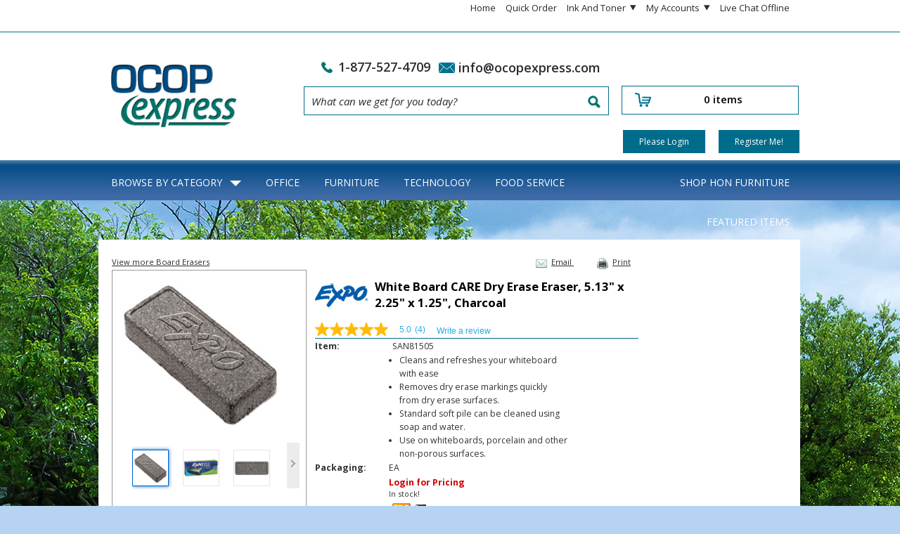

--- FILE ---
content_type: text/html; charset=utf-8
request_url: https://order.ocopexpress.com/Product/SAN/81505/SAN81505
body_size: 33369
content:

<!DOCTYPE html>
<html lang="en" data-adareviewed="1.3.1=2020-04-20;1.3.2=2020-04-20;1.3.3=2020-04-20;1.4.1=2020-09-30;1.4.4=2020-04-20;1.4.5=2020-04-20;2.1.2=2020-04-20;2.1.4=2020-09-30;2.3.1=2020-04-20;2.4.3=2020-04-20;2.4.7=2020-04-20;2.5.1=2020-09-30;2.5.2=2020-09-30;2.5.4=2020-09-30;3.1.2=2020-04-20;3.2.3=2020-04-20;3.2.4=2020-04-20;3.3.4=2020-04-20;4.1.2=2020-04-20">
<head>
    <title data-adareviewed="2.4.2=2020-04-20">White Board CARE Dry Erase Eraser, 5.13" x 2.25" x 1.25", Charcoal - Board Erasers | EXPO®</title>
    

<script type="application/ld+json">
{
    "@context": "https://schema.org/",
    "@type": "Product",
    "@id": "https://order.ocopexpress.com/Product/SAN/81505/SAN81505",
    "name": "White Board CARE Dry Erase Eraser, 5.13&quot; x 2.25&quot; x 1.25&quot;, Charcoal",
    "image": "//content.oppictures.com/Master_Images/Master_Variants/Variant_100/270777.JPG",
    "description": "Keep your whiteboard spotless with the Expo Dry Erase Eraser! Perfect for use after giving a presentation, it quickly and cleanly erases any mistakes with ease. The standard soft pile ensures smooth swipes while the sturdy yet comfortable block grip is easy to grasp. Their small size means you can bring them everywhere you&#39;re presenting. To clean, simply rinse with soap and water. Ideal for the classroom, office or home, you can use your Expo eraser to freshen all of your dry erase boards.",
    "sku": "SAN81505",
    "brand": "EXPO&#174;"
}
</script>
    <meta http-equiv="X-UA-Compatible" content="IE=Edge">
    
        <meta name="description" content="EXPO&amp;#174; White Board CARE Dry Erase Eraser, 5.13&amp;quot; x 2.25&amp;quot; x 1.25&amp;quot;, Charcoal EA  Board Erasers Cleans and refreshes your whiteboard with ease" />

    
<meta http-equiv="Content-Style-Type" content="text/css" />
<meta http-equiv="Content-Type" content="text/html; charset=utf-8" />

<link href="//ajax.googleapis.com/ajax/libs/jqueryui/1.13.2/themes/smoothness/jquery-ui.min.css" rel="stylesheet"/>



        <link rel="Stylesheet" type="text/css" href="//content.ecinteractive.com/ecinteractive/CDN/themes/t03CS01/186.0/style.min.css" />
<link rel="Stylesheet" type="text/css" href="https://order.ocopexpress.com/RenderCss/Site" />


        <link rel="Stylesheet" type="text/css" href="//pixprod1.s3.amazonaws.com/pixere.com/ECinteractivePlus/OakCO-Products/css/Oak-COP.css" />
        <link rel="Stylesheet" type="text/css" href="//ds.ecisolutions.com/pixere.com/ECinteractivePlus/OakCO-Products/css/Oak-COP.css" />

    


</head>
<body class="ewd_main ewd_pro_detail" data-adareviewed="1.3.1=2020-04-20;1.3.2=2020-04-20;1.3.3=2020-04-20;1.3.4=2020-09-30;1.3.5=2020-09-30;1.4.1=2020-09-30;1.4.4=2020-04-20;1.4.5=2020-04-20;1.4.10=2020-09-30;1.4.11=2020-09-30;1.4.12=2020-09-30;1.4.13=2020-09-30;2.4.7=2020-04-20;2.5.1=2020-09-30;2.5.2=2020-09-30;2.5.3=2020-09-30;2.5.4=2020-09-30;3.1.2=2020-04-20;3.2.3=2020-04-20;3.2.4=2020-04-20;3.3.4=2020-09-30;4.1.2=2020-04-20;4.1.3=2020-09-30">
<style type="text/css">
    .cachingDisabled {
        width: 100%;
        background-color: #ff8c00;
        color: #000000;
        font-weight: bold;
        height: 30px;
        text-align: center;
        vertical-align: central;
    }

    .isDataSentToDDX {
        width: 100%;
        background-color: #00CC00;
        color: #444444;
        font-weight: bold;
        height: 30px;
        text-align: center;
        vertical-align: central;
    }
</style>


    <a href="#topMenuData" class="skip" data-adareviewed="2.4.1=2020-09-30;2.4.4=2020-09-30">Skip to content</a>
    <div class="main">
        <div class="main_wrapper">
            
                <!-- header -->
                <div class="header">
                    <div class="row-a">
                        <div class="nav-right">
<style type="text/css">
    .provideSupportTopText img {
        display: none;
    }
</style>

<input type="hidden" id="calendarImageUrl" value="https://order.ocopexpress.com/images/trans.gif" />
    <ul id="topMenuData" data-clienttext='{&quot;Cancel&quot;:&quot;Cancel&quot;,&quot;RunReport&quot;:&quot;Run Report&quot;}'>
        <li>
                <a href="/" aria-label="Home" data-adareviewed="2.4.4=2020-04-20">Home</a>
        </li>
                <li><a href="https://order.ocopexpress.com/Authentication/Login?returnUrl=%2FQuickOrder">Quick Order</a></li>
                    <li>
                <div class="topMenu menu_machine" data-qalocator="topMenu_InkToner" data-adareviewed="1.1.1=2020-04-20">
                    <span class="my-machines" data-adareviewed="1.4.3=2020-04-20">Ink And Toner</span>
                    <ul class="the_menu the_menu_machine">
                        <li><a href="/InkAndToner">Find Ink And Toner</a></li>
                    </ul>
                </div>
            </li>
                        
        <li class="last">
            <div class="topMenu menu_two" data-qalocator="topMenu_MyAccount" data-adareviewed="1.1.1=2020-04-20">
                <span class="my-accounts">My Accounts</span>
                <ul class="the_menu the_menu_two">
                        <li><a href="/Orders">Order History</a></li>
                                                                                    <li><a href="/SavedOrder">Saved Orders</a></li>
                                                                <li><a href="/Profile/ChangeAccount">Choose Account</a></li>
                                        

                        <li><a href="https://order.ocopexpress.com/CreditCard/Editor">Manage Credit Cards</a></li>


                    <li class="NonFunctional"><a href="/ApprovalForwarding">Approval Forwarding</a></li>


                                                            
                    <li class="NonFunctional"><a href="/Rewards">Rewards</a></li>

                </ul>

            </div>
        </li>
            <li class="provideSupportTopText" data-adareviewed="1.1.1=2020-04-20;1.3.1=2020-04-20;2.4.4=2020-06-26;2.5.3=2020-10-30"><!-- BEGIN ProvideSupport.com Text Chat Link Code -->
<div id="ciUlp4" style="z-index:100;position:absolute"></div><div id="scUlp4" style="display:inline"></div><div id="sdUlp4" style="display:none"></div><script type="text/javascript">var seUlp4=document.createElement("script");seUlp4.type="text/javascript";var seUlp4s=(location.protocol.indexOf("https")==0?"https":"http")+"://image.providesupport.com/js/0xwuie36nx8k31adjmhhwvktwf/safe-textlink.js?ps_h=Ulp4&ps_t="+new Date().getTime()+"&online-link-html=Live%20Chat%20Online&offline-link-html=Live%20Chat%20Offline";setTimeout("seUlp4.src=seUlp4s;document.getElementById('sdUlp4').appendChild(seUlp4)",1)</script><noscript><div style="display:inline"><a href="https://www.providesupport.com?messenger=0xwuie36nx8k31adjmhhwvktwf">Online Support</a></div></noscript>
<!-- END ProvideSupport.com Text Chat Link Code --></li>
    </ul>
<form action="/Favorites/Shop" data-adareviewed="3.3.1=2020-06-26;3.3.3=2020-10-30" id="frmTopFavorites" method="post"><input id="FavoriteListIdTopMenu" name="FavoriteListIdTopMenu" type="hidden" value="00000000-0000-0000-0000-000000000000" /></form>
                        </div>
                    </div>
                    <div class="row-b" data-adareviewed="1.1.1=2020-04-20;2.4.4=2020-04-20">
                        <div class="logo">
                            <a href="/" aria-label="Home" role="img" data-adareviewed="1.1.1=2020-04-20;2.4.4=2020-04-20"></a>
                        </div>
                        <div class="header-right">
    <div class="nav-1"></div>
<div id="divproductDatailEmail" class="headerApprovalMessage"></div>
<div class="messageHeader">
    <div id="divEmailSentNotification" class="headerCreateAccountMessage"></div>
</div>

                            <div class="search_cart">
<!-- Search-->
<input id="AutoSearchFilterUrl" name="AutoSearchFilterUrl" type="hidden" value="/MiniSearch/GetAutoCompleteSuggestions" />
<input id="AutoSearchEnabled" name="AutoSearchEnabled" type="hidden" value="True" />
<input id="SearchBarText" name="SearchBarText" type="hidden" value="What can we get for you today?" />
<input id="InvalidUriChars" name="InvalidUriChars" type="hidden" value="&amp;;%~+=-]*&lt;>&#39;&quot;/" />
<input data-val="true" data-val-number="The field AutoCompleteSearchDelayTime must be a number." data-val-required="The AutoCompleteSearchDelayTime field is required." id="AutoCompleteSearchDelayTime" name="AutoCompleteSearchDelayTime" type="hidden" value="300" />
<input id="AutoCompleteSearchMinLength" name="AutoCompleteSearchMinLength" type="hidden" value="3" />
<input id="RemoveSearchInputCharacters" name="RemoveSearchInputCharacters" type="hidden" value="&lt;>;" />

<div id="searchControlHolder" data-clienttext='{&quot;SearchBoxHintText&quot;:&quot;Enter keywords or item #&quot;}'
     class="search" data-searchurl="/Search">
    <div class="box" data-adareviewed="1.3.5=2020-10-30;1.4.1=2020-04-20;3.3.1=2020-04-20;3.3.3=2020-04-20">
        <div id="dvOverlayContentSearch" style="display: none;">
    <img src="//content.ecinteractive.com/ecinteractive/CDN/images/spinner.gif" alt="Please wait" style=" float: left;" />
</div>


<form action="/Search" data-adareviewed="1.3.5=2020-10-30;1.4.1=2020-10-30;3.3.1=2020-10-30;3.3.3=2020-10-30;4.1.3=2020-10-30" id="miniSearchForm" method="get">            <input id="keyword" name="keyword" type="text" class="defaultText" title="What can we get for you today?" data-adareviewed="2.4.6=2020-04-20;2.5.3=2020-10-30" />
            <div class="searchButton">
                <input type="submit" value="Search" class="button_search" data-adareviewed="1.1.1=2020-04-20;1.4.3=2020-04-20" />
            </div>
</form>    </div>
    <div class="clear">

    </div>
</div>
<!-- Cart-->
<div id="dvminicart" data-page="Mini Cart">
    <div class="cart">
        <a href="/Cart.aspx" aria-label="View Cart" data-adareviewed="2.4.4=2020-04-20">



    <img src="//content.ecinteractive.com/ecinteractive/CDN/themes/t03CS01/186.0/cart_icon1.gif" alt="Click on cart icon to load cart page." data-adareviewed="1.1.1=2020-04-20"/>

        </a>
        <p class="items">
            <a href="/Cart.aspx" aria-label="View Cart" data-adareviewed="2.4.4=2020-04-20;2.5.3=2020-11-04">
                0 items 
            </a>
        </p>
        <div class="clear" id="minicart">

            <div id="viewCart" class="hide" data-url="/CartSummary">
            </div>
            <div id="loading" style="display: none;">
                <div class="rdBox">
                    <p class="loadingtext">



<img class="spinner" src="//content.ecinteractive.com/ecinteractive/CDN/images/spinner.gif" alt="Loading" /> Please wait...
                    </p>
                </div>
            </div>
        </div>

    </div>
</div>
                            </div>
                        </div>
                        <div class="nav-2">


<input id="GetAvailableBudgetAmountUrl" name="GetAvailableBudgetAmountUrl" type="hidden" value="/Budgets/GetAvailableBudgetAmount" />

<div class="login" data-adareviewed="1.4.3=2020-04-20">
            <a href="https://order.ocopexpress.com/Authentication/Login" aria-label="Login or Register" data-adareviewed="1.4.3=2020-04-21;2.4.4=2020-04-20">Please Login</a>
 | <a id="lnkRegisterMe" href="https://order.ocopexpress.com/Authentication/Login" aria-label="Login or Register" data-adareviewed="2.4.4=2020-04-20">Register Me!</a>


</div>


                        </div>

                    </div>
                </div>
                <!-- navigation -->

<input id="CategorySearchType" name="CategorySearchType" type="hidden" value="USS_Category_Click" />
<!--MegaMenu Starts-->
<ul class="megamenu" data-adareviewed="1.1.1=2020-05-15">


<li class="browse-all">
   <a class="mm-item-first" href="#" data-adareviewed="2.4.4=2020-05-15;1.4.3=2020-05-15">Browse by Category<span class="arrow-down"></span></a>
    <div class="browse-box">
        <ul id="browse-all-categories" class="browse-all-categories" data-adareviewed="1.1.1=2020-05-15">
                        <li>
                            <a class="primary-category-search" href="/Search?cri=Category%5E_5%5E_0%5E_Office%5E_Category%5E_True" data-primary_category="Office" data-adareviewed="1.1.1=2020-05-15;1.4.3=2020-05-15;2.1.1=2020-05-15;2.4.4=2020-05-15">Office</a>
                                <ul class="browse-second-level">
    <div data-adareviewed="4.1.1=2020-05-15">
                <div class="column">
                            <div class="subCategory">
                                <a class="category_search" href="javascript:void(0)"
                                   data-url="/Search?cri=Category%5E_90493%5E_0%5E_Arts%20%26%20Crafts%5E_Category%5E_True"
                                   data-category="Arts &amp; Crafts"
                                   data-adareviewed="2.4.4=2020-05-15;3.2.4=2020-05-15">
                                   Arts &amp; Crafts
                                </a>
                            </div>
                            <div class="subCategory">
                                <a class="category_search" href="javascript:void(0)"
                                   data-url="/Search?cri=Category%5E_176%5E_0%5E_Batteries%20%26%20Electrical%20Supplies%5E_Category%5E_True"
                                   data-category="Batteries &amp; Electrical Supplies"
                                   data-adareviewed="2.4.4=2020-05-15;3.2.4=2020-05-15">
                                   Batteries &amp; Electrical Supplies
                                </a>
                            </div>
                            <div class="subCategory">
                                <a class="category_search" href="javascript:void(0)"
                                   data-url="/Search?cri=Category%5E_177%5E_0%5E_Binders%20%26%20Binding%20Supplies%5E_Category%5E_True"
                                   data-category="Binders &amp; Binding Supplies"
                                   data-adareviewed="2.4.4=2020-05-15;3.2.4=2020-05-15">
                                   Binders &amp; Binding Supplies
                                </a>
                            </div>
                            <div class="subCategory">
                                <a class="category_search" href="javascript:void(0)"
                                   data-url="/Search?cri=Category%5E_200008%5E_0%5E_Books%2C%20Games%20%26%20Manipulatives%5E_Category%5E_True"
                                   data-category="Books, Games &amp; Manipulatives"
                                   data-adareviewed="2.4.4=2020-05-15;3.2.4=2020-05-15">
                                   Books, Games &amp; Manipulatives
                                </a>
                            </div>
                            <div class="subCategory">
                                <a class="category_search" href="javascript:void(0)"
                                   data-url="/Search?cri=Category%5E_179%5E_0%5E_Calendars%2C%20Planners%20%26%20Personal%20Organizers%5E_Category%5E_True"
                                   data-category="Calendars, Planners &amp; Personal Organizers"
                                   data-adareviewed="2.4.4=2020-05-15;3.2.4=2020-05-15">
                                   Calendars, Planners &amp; Personal Organizers
                                </a>
                            </div>
                            <div class="subCategory">
                                <a class="category_search" href="javascript:void(0)"
                                   data-url="/Search?cri=Category%5E_180%5E_0%5E_Carrying%20Cases%5E_Category%5E_True"
                                   data-category="Carrying Cases"
                                   data-adareviewed="2.4.4=2020-05-15;3.2.4=2020-05-15">
                                   Carrying Cases
                                </a>
                            </div>
                            <div class="subCategory">
                                <a class="category_search" href="javascript:void(0)"
                                   data-url="/Search?cri=Category%5E_181%5E_0%5E_Cash%20Handling%5E_Category%5E_True"
                                   data-category="Cash Handling"
                                   data-adareviewed="2.4.4=2020-05-15;3.2.4=2020-05-15">
                                   Cash Handling
                                </a>
                            </div>
                            <div class="subCategory">
                                <a class="category_search" href="javascript:void(0)"
                                   data-url="/Search?cri=Category%5E_185%5E_0%5E_Cutting%20%26%20Measuring%20Devices%5E_Category%5E_True"
                                   data-category="Cutting &amp; Measuring Devices"
                                   data-adareviewed="2.4.4=2020-05-15;3.2.4=2020-05-15">
                                   Cutting &amp; Measuring Devices
                                </a>
                            </div>
                            <div class="subCategory">
                                <a class="category_search" href="javascript:void(0)"
                                   data-url="/Search?cri=Category%5E_186%5E_0%5E_Desk%20Accessories%20%26%20Workspace%20Organizers%5E_Category%5E_True"
                                   data-category="Desk Accessories &amp; Workspace Organizers"
                                   data-adareviewed="2.4.4=2020-05-15;3.2.4=2020-05-15">
                                   Desk Accessories &amp; Workspace Organizers
                                </a>
                            </div>
                            <div class="subCategory">
                                <a class="category_search" href="javascript:void(0)"
                                   data-url="/Search?cri=Category%5E_90562%5E_0%5E_Envelopes%20%26%20Mail%20Supplies%5E_Category%5E_True"
                                   data-category="Envelopes &amp; Mail Supplies"
                                   data-adareviewed="2.4.4=2020-05-15;3.2.4=2020-05-15">
                                   Envelopes &amp; Mail Supplies
                                </a>
                            </div>
                            <div class="subCategory">
                                <a class="category_search" href="javascript:void(0)"
                                   data-url="/Search?cri=Category%5E_188%5E_0%5E_File%20%26%20Storage%20Cabinets%5E_Category%5E_True"
                                   data-category="File &amp; Storage Cabinets"
                                   data-adareviewed="2.4.4=2020-05-15;3.2.4=2020-05-15">
                                   File &amp; Storage Cabinets
                                </a>
                            </div>
                            <div class="subCategory">
                                <a class="category_search" href="javascript:void(0)"
                                   data-url="/Search?cri=Category%5E_189%5E_0%5E_File%20Folders%2C%20Portable%20%26%20Storage%20Box%20Files%5E_Category%5E_True"
                                   data-category="File Folders, Portable &amp; Storage Box Files"
                                   data-adareviewed="2.4.4=2020-05-15;3.2.4=2020-05-15">
                                   File Folders, Portable &amp; Storage Box Files
                                </a>
                            </div>
                            <div class="subCategory">
                                <a class="category_search" href="javascript:void(0)"
                                   data-url="/Search?cri=Category%5E_190%5E_0%5E_Forms%2C%20Recordkeeping%20%26%20Reference%20Materials%5E_Category%5E_True"
                                   data-category="Forms, Recordkeeping &amp; Reference Materials"
                                   data-adareviewed="2.4.4=2020-05-15;3.2.4=2020-05-15">
                                   Forms, Recordkeeping &amp; Reference Materials
                                </a>
                            </div>
                            <div class="subCategory">
                                <a class="category_search" href="javascript:void(0)"
                                   data-url="/Search?cri=Category%5E_191%5E_0%5E_General%20Office%20Accessories%5E_Category%5E_True"
                                   data-category="General Office Accessories"
                                   data-adareviewed="2.4.4=2020-05-15;3.2.4=2020-05-15">
                                   General Office Accessories
                                </a>
                            </div>
                            <div class="subCategory">
                                <a class="category_search" href="javascript:void(0)"
                                   data-url="/Search?cri=Category%5E_192%5E_0%5E_Identification%20Badges%5E_Category%5E_True"
                                   data-category="Identification Badges"
                                   data-adareviewed="2.4.4=2020-05-15;3.2.4=2020-05-15">
                                   Identification Badges
                                </a>
                            </div>
                            <div class="subCategory">
                                <a class="category_search" href="javascript:void(0)"
                                   data-url="/Search?cri=Category%5E_193%5E_0%5E_Index%20Dividers%5E_Category%5E_True"
                                   data-category="Index Dividers"
                                   data-adareviewed="2.4.4=2020-05-15;3.2.4=2020-05-15">
                                   Index Dividers
                                </a>
                            </div>
                            <div class="subCategory">
                                <a class="category_search" href="javascript:void(0)"
                                   data-url="/Search?cri=Category%5E_248%5E_0%5E_Label%20Makers%20and%20Supplies%5E_Category%5E_True"
                                   data-category="Label Makers and Supplies"
                                   data-adareviewed="2.4.4=2020-05-15;3.2.4=2020-05-15">
                                   Label Makers and Supplies
                                </a>
                            </div>

                </div>
                <div class="column">
                            <div class="subCategory">
                                <a class="category_search" href="javascript:void(0)"
                                   data-url="/Search?cri=Category%5E_194%5E_0%5E_Labels%20%26%20Stickers%5E_Category%5E_True"
                                   data-category="Labels &amp; Stickers"
                                   data-adareviewed="2.4.4=2020-05-15;3.2.4=2020-05-15">
                                   Labels &amp; Stickers
                                </a>
                            </div>
                            <div class="subCategory">
                                <a class="category_search" href="javascript:void(0)"
                                   data-url="/Search?cri=Category%5E_195%5E_0%5E_Mouse%20Pads%20%26%20Wrist%20Rests%5E_Category%5E_True"
                                   data-category="Mouse Pads &amp; Wrist Rests"
                                   data-adareviewed="2.4.4=2020-05-15;3.2.4=2020-05-15">
                                   Mouse Pads &amp; Wrist Rests
                                </a>
                            </div>
                            <div class="subCategory">
                                <a class="category_search" href="javascript:void(0)"
                                   data-url="/Search?cri=Category%5E_251%5E_0%5E_Notebooks%20%26%20Journals%5E_Category%5E_True"
                                   data-category="Notebooks &amp; Journals"
                                   data-adareviewed="2.4.4=2020-05-15;3.2.4=2020-05-15">
                                   Notebooks &amp; Journals
                                </a>
                            </div>
                            <div class="subCategory">
                                <a class="category_search" href="javascript:void(0)"
                                   data-url="/Search?cri=Category%5E_200%5E_0%5E_Pack%20%26%20Ship%5E_Category%5E_True"
                                   data-category="Pack &amp; Ship"
                                   data-adareviewed="2.4.4=2020-05-15;3.2.4=2020-05-15">
                                   Pack &amp; Ship
                                </a>
                            </div>
                            <div class="subCategory">
                                <a class="category_search" href="javascript:void(0)"
                                   data-url="/Search?cri=Category%5E_196%5E_0%5E_Paper%20%26%20Printable%20Media%5E_Category%5E_True"
                                   data-category="Paper &amp; Printable Media"
                                   data-adareviewed="2.4.4=2020-05-15;3.2.4=2020-05-15">
                                   Paper &amp; Printable Media
                                </a>
                            </div>
                            <div class="subCategory">
                                <a class="category_search" href="javascript:void(0)"
                                   data-url="/Search?cri=Category%5E_197%5E_0%5E_Presentation%2FDisplay%20%26%20Scheduling%20Boards%5E_Category%5E_True"
                                   data-category="Presentation/Display &amp; Scheduling Boards"
                                   data-adareviewed="2.4.4=2020-05-15;3.2.4=2020-05-15">
                                   Presentation/Display &amp; Scheduling Boards
                                </a>
                            </div>
                            <div class="subCategory">
                                <a class="category_search" href="javascript:void(0)"
                                   data-url="/Search?cri=Category%5E_198%5E_0%5E_Room%20Accessories%5E_Category%5E_True"
                                   data-category="Room Accessories"
                                   data-adareviewed="2.4.4=2020-05-15;3.2.4=2020-05-15">
                                   Room Accessories
                                </a>
                            </div>
                            <div class="subCategory">
                                <a class="category_search" href="javascript:void(0)"
                                   data-url="/Search?cri=Category%5E_199%5E_0%5E_Safety%20%26%20Security%5E_Category%5E_True"
                                   data-category="Safety &amp; Security"
                                   data-adareviewed="2.4.4=2020-05-15;3.2.4=2020-05-15">
                                   Safety &amp; Security
                                </a>
                            </div>
                            <div class="subCategory">
                                <a class="category_search" href="javascript:void(0)"
                                   data-url="/Search?cri=Category%5E_201%5E_0%5E_Shredders%20%26%20Accessories%5E_Category%5E_True"
                                   data-category="Shredders &amp; Accessories"
                                   data-adareviewed="2.4.4=2020-05-15;3.2.4=2020-05-15">
                                   Shredders &amp; Accessories
                                </a>
                            </div>
                            <div class="subCategory">
                                <a class="category_search" href="javascript:void(0)"
                                   data-url="/Search?cri=Category%5E_200009%5E_0%5E_Sports%20%26%20Exercise%20Equipment%5E_Category%5E_True"
                                   data-category="Sports &amp; Exercise Equipment"
                                   data-adareviewed="2.4.4=2020-05-15;3.2.4=2020-05-15">
                                   Sports &amp; Exercise Equipment
                                </a>
                            </div>
                            <div class="subCategory">
                                <a class="category_search" href="javascript:void(0)"
                                   data-url="/Search?cri=Category%5E_202%5E_0%5E_Stamps%20%26%20Stamp%20Supplies%5E_Category%5E_True"
                                   data-category="Stamps &amp; Stamp Supplies"
                                   data-adareviewed="2.4.4=2020-05-15;3.2.4=2020-05-15">
                                   Stamps &amp; Stamp Supplies
                                </a>
                            </div>
                            <div class="subCategory">
                                <a class="category_search" href="javascript:void(0)"
                                   data-url="/Search?cri=Category%5E_203%5E_0%5E_Staplers%20%26%20Punches%5E_Category%5E_True"
                                   data-category="Staplers &amp; Punches"
                                   data-adareviewed="2.4.4=2020-05-15;3.2.4=2020-05-15">
                                   Staplers &amp; Punches
                                </a>
                            </div>
                            <div class="subCategory">
                                <a class="category_search" href="javascript:void(0)"
                                   data-url="/Search?cri=Category%5E_204%5E_0%5E_Tags%20%26%20Tickets%5E_Category%5E_True"
                                   data-category="Tags &amp; Tickets"
                                   data-adareviewed="2.4.4=2020-05-15;3.2.4=2020-05-15">
                                   Tags &amp; Tickets
                                </a>
                            </div>
                            <div class="subCategory">
                                <a class="category_search" href="javascript:void(0)"
                                   data-url="/Search?cri=Category%5E_205%5E_0%5E_Tape%2C%20Adhesives%20%26%20Fasteners%5E_Category%5E_True"
                                   data-category="Tape, Adhesives &amp; Fasteners"
                                   data-adareviewed="2.4.4=2020-05-15;3.2.4=2020-05-15">
                                   Tape, Adhesives &amp; Fasteners
                                </a>
                            </div>
                            <div class="subCategory">
                                <a class="category_search" href="javascript:void(0)"
                                   data-url="/Search?cri=Category%5E_200010%5E_0%5E_Teacher%20%26%20Classroom%20Supplies%5E_Category%5E_True"
                                   data-category="Teacher &amp; Classroom Supplies"
                                   data-adareviewed="2.4.4=2020-05-15;3.2.4=2020-05-15">
                                   Teacher &amp; Classroom Supplies
                                </a>
                            </div>
                            <div class="subCategory">
                                <a class="category_search" href="javascript:void(0)"
                                   data-url="/Search?cri=Category%5E_207%5E_0%5E_Writing%20%26%20Correction%20Supplies%5E_Category%5E_True"
                                   data-category="Writing &amp; Correction Supplies"
                                   data-adareviewed="2.4.4=2020-05-15;3.2.4=2020-05-15">
                                   Writing &amp; Correction Supplies
                                </a>
                            </div>
                            <div class="subCategory">
                                <a class="category_search" href="javascript:void(0)"
                                   data-url="/Search?cri=Category%5E_252%5E_0%5E_Writing%20Pads%20%26%20Self-Stick%20Notes%5E_Category%5E_True"
                                   data-category="Writing Pads &amp; Self-Stick Notes"
                                   data-adareviewed="2.4.4=2020-05-15;3.2.4=2020-05-15">
                                   Writing Pads &amp; Self-Stick Notes
                                </a>
                            </div>

                </div>
                <div class="column">

                </div>

    </div>

                                </ul>
                        </li>
                        <li>
                            <a class="primary-category-search" href="/Search?cri=Category%5E_2%5E_0%5E_Furniture%5E_Category%5E_True" data-primary_category="Furniture" data-adareviewed="1.1.1=2020-05-15;1.4.3=2020-05-15;2.1.1=2020-05-15;2.4.4=2020-05-15">Furniture</a>
                                <ul class="browse-second-level">
    <div data-adareviewed="4.1.1=2020-05-15">
                <div class="column">
                            <div class="subCategory">
                                <a class="category_search" href="javascript:void(0)"
                                   data-url="/Search?cri=Category%5E_119%5E_0%5E_Bookcases%20%26%20Shelving%5E_Category%5E_True"
                                   data-category="Bookcases &amp; Shelving"
                                   data-adareviewed="2.4.4=2020-05-15;3.2.4=2020-05-15">
                                   Bookcases &amp; Shelving
                                </a>
                            </div>
                            <div class="subCategory">
                                <a class="category_search" href="javascript:void(0)"
                                   data-url="/Search?cri=Category%5E_120%5E_0%5E_Carts%20%26%20Stands%5E_Category%5E_True"
                                   data-category="Carts &amp; Stands"
                                   data-adareviewed="2.4.4=2020-05-15;3.2.4=2020-05-15">
                                   Carts &amp; Stands
                                </a>
                            </div>
                            <div class="subCategory">
                                <a class="category_search" href="javascript:void(0)"
                                   data-url="/Search?cri=Category%5E_121%5E_0%5E_Chair%20Mats%20%26%20Floor%20Mats%5E_Category%5E_True"
                                   data-category="Chair Mats &amp; Floor Mats"
                                   data-adareviewed="2.4.4=2020-05-15;3.2.4=2020-05-15">
                                   Chair Mats &amp; Floor Mats
                                </a>
                            </div>
                            <div class="subCategory">
                                <a class="category_search" href="javascript:void(0)"
                                   data-url="/Search?cri=Category%5E_122%5E_0%5E_Chairs%2C%20Stools%20%26%20Seating%20Accessories%5E_Category%5E_True"
                                   data-category="Chairs, Stools &amp; Seating Accessories"
                                   data-adareviewed="2.4.4=2020-05-15;3.2.4=2020-05-15">
                                   Chairs, Stools &amp; Seating Accessories
                                </a>
                            </div>
                            <div class="subCategory">
                                <a class="category_search" href="javascript:void(0)"
                                   data-url="/Search?cri=Category%5E_90256%5E_0%5E_Desk%20%26%20Workstation%20Add-Ons%5E_Category%5E_True"
                                   data-category="Desk &amp; Workstation Add-Ons"
                                   data-adareviewed="2.4.4=2020-05-15;3.2.4=2020-05-15">
                                   Desk &amp; Workstation Add-Ons
                                </a>
                            </div>
                            <div class="subCategory">
                                <a class="category_search" href="javascript:void(0)"
                                   data-url="/Search?cri=Category%5E_123%5E_0%5E_Desks%20%26%20Workstations%5E_Category%5E_True"
                                   data-category="Desks &amp; Workstations"
                                   data-adareviewed="2.4.4=2020-05-15;3.2.4=2020-05-15">
                                   Desks &amp; Workstations
                                </a>
                            </div>
                            <div class="subCategory">
                                <a class="category_search" href="javascript:void(0)"
                                   data-url="/Search?cri=Category%5E_125%5E_0%5E_File%20%26%20Storage%20Cabinets%5E_Category%5E_True"
                                   data-category="File &amp; Storage Cabinets"
                                   data-adareviewed="2.4.4=2020-05-15;3.2.4=2020-05-15">
                                   File &amp; Storage Cabinets
                                </a>
                            </div>
                            <div class="subCategory">
                                <a class="category_search" href="javascript:void(0)"
                                   data-url="/Search?cri=Category%5E_118%5E_0%5E_Footrests%20%26%20Foot%20Stools%5E_Category%5E_True"
                                   data-category="Footrests &amp; Foot Stools"
                                   data-adareviewed="2.4.4=2020-05-15;3.2.4=2020-05-15">
                                   Footrests &amp; Foot Stools
                                </a>
                            </div>

                </div>
                <div class="column">
                            <div class="subCategory">
                                <a class="category_search" href="javascript:void(0)"
                                   data-url="/Search?cri=Category%5E_126%5E_0%5E_Furniture%20Repair%20%26%20Supplies%5E_Category%5E_True"
                                   data-category="Furniture Repair &amp; Supplies"
                                   data-adareviewed="2.4.4=2020-05-15;3.2.4=2020-05-15">
                                   Furniture Repair &amp; Supplies
                                </a>
                            </div>
                            <div class="subCategory">
                                <a class="category_search" href="javascript:void(0)"
                                   data-url="/Search?cri=Category%5E_127%5E_0%5E_Garment%20Racks%20%26%20Hangers%5E_Category%5E_True"
                                   data-category="Garment Racks &amp; Hangers"
                                   data-adareviewed="2.4.4=2020-05-15;3.2.4=2020-05-15">
                                   Garment Racks &amp; Hangers
                                </a>
                            </div>
                            <div class="subCategory">
                                <a class="category_search" href="javascript:void(0)"
                                   data-url="/Search?cri=Category%5E_128%5E_0%5E_Lecterns%5E_Category%5E_True"
                                   data-category="Lecterns"
                                   data-adareviewed="2.4.4=2020-05-15;3.2.4=2020-05-15">
                                   Lecterns
                                </a>
                            </div>
                            <div class="subCategory">
                                <a class="category_search" href="javascript:void(0)"
                                   data-url="/Search?cri=Category%5E_129%5E_0%5E_Literature%20Racks%20%26%20Display%20Cases%5E_Category%5E_True"
                                   data-category="Literature Racks &amp; Display Cases"
                                   data-adareviewed="2.4.4=2020-05-15;3.2.4=2020-05-15">
                                   Literature Racks &amp; Display Cases
                                </a>
                            </div>
                            <div class="subCategory">
                                <a class="category_search" href="javascript:void(0)"
                                   data-url="/Search?cri=Category%5E_130%5E_0%5E_Partitions%20%26%20Panels%5E_Category%5E_True"
                                   data-category="Partitions &amp; Panels"
                                   data-adareviewed="2.4.4=2020-05-15;3.2.4=2020-05-15">
                                   Partitions &amp; Panels
                                </a>
                            </div>
                            <div class="subCategory">
                                <a class="category_search" href="javascript:void(0)"
                                   data-url="/Search?cri=Category%5E_131%5E_0%5E_Reception%20Seating%20%26%20Sofas%5E_Category%5E_True"
                                   data-category="Reception Seating &amp; Sofas"
                                   data-adareviewed="2.4.4=2020-05-15;3.2.4=2020-05-15">
                                   Reception Seating &amp; Sofas
                                </a>
                            </div>
                            <div class="subCategory">
                                <a class="category_search" href="javascript:void(0)"
                                   data-url="/Search?cri=Category%5E_132%5E_0%5E_Room%20Accessories%5E_Category%5E_True"
                                   data-category="Room Accessories"
                                   data-adareviewed="2.4.4=2020-05-15;3.2.4=2020-05-15">
                                   Room Accessories
                                </a>
                            </div>
                            <div class="subCategory">
                                <a class="category_search" href="javascript:void(0)"
                                   data-url="/Search?cri=Category%5E_133%5E_0%5E_Tables%5E_Category%5E_True"
                                   data-category="Tables"
                                   data-adareviewed="2.4.4=2020-05-15;3.2.4=2020-05-15">
                                   Tables
                                </a>
                            </div>

                </div>
                <div class="column">

                </div>

    </div>

                                </ul>
                        </li>
                        <li>
                            <a class="primary-category-search" href="/Search?cri=Category%5E_6%5E_0%5E_Technology%5E_Category%5E_True" data-primary_category="Technology" data-adareviewed="1.1.1=2020-05-15;1.4.3=2020-05-15;2.1.1=2020-05-15;2.4.4=2020-05-15">Technology</a>
                                <ul class="browse-second-level">
    <div data-adareviewed="4.1.1=2020-05-15">
                <div class="column">
                            <div class="subCategory">
                                <a class="category_search" href="javascript:void(0)"
                                   data-url="/Search?cri=Category%5E_218%5E_0%5E_Audio%20Visual%20Equipment%20%26%20Accessories%5E_Category%5E_True"
                                   data-category="Audio Visual Equipment &amp; Accessories"
                                   data-adareviewed="2.4.4=2020-05-15;3.2.4=2020-05-15">
                                   Audio Visual Equipment &amp; Accessories
                                </a>
                            </div>
                            <div class="subCategory">
                                <a class="category_search" href="javascript:void(0)"
                                   data-url="/Search?cri=Category%5E_219%5E_0%5E_Backup%20Systems%20%26%20Disks%5E_Category%5E_True"
                                   data-category="Backup Systems &amp; Disks"
                                   data-adareviewed="2.4.4=2020-05-15;3.2.4=2020-05-15">
                                   Backup Systems &amp; Disks
                                </a>
                            </div>
                            <div class="subCategory">
                                <a class="category_search" href="javascript:void(0)"
                                   data-url="/Search?cri=Category%5E_220%5E_0%5E_Batteries%20%26%20Electrical%20Supplies%5E_Category%5E_True"
                                   data-category="Batteries &amp; Electrical Supplies"
                                   data-adareviewed="2.4.4=2020-05-15;3.2.4=2020-05-15">
                                   Batteries &amp; Electrical Supplies
                                </a>
                            </div>
                            <div class="subCategory">
                                <a class="category_search" href="javascript:void(0)"
                                   data-url="/Search?cri=Category%5E_221%5E_0%5E_Calculators%5E_Category%5E_True"
                                   data-category="Calculators"
                                   data-adareviewed="2.4.4=2020-05-15;3.2.4=2020-05-15">
                                   Calculators
                                </a>
                            </div>
                            <div class="subCategory">
                                <a class="category_search" href="javascript:void(0)"
                                   data-url="/Search?cri=Category%5E_222%5E_0%5E_Cameras%2C%20Camcorders%20%26%20Accessories%5E_Category%5E_True"
                                   data-category="Cameras, Camcorders &amp; Accessories"
                                   data-adareviewed="2.4.4=2020-05-15;3.2.4=2020-05-15">
                                   Cameras, Camcorders &amp; Accessories
                                </a>
                            </div>
                            <div class="subCategory">
                                <a class="category_search" href="javascript:void(0)"
                                   data-url="/Search?cri=Category%5E_223%5E_0%5E_Computer%20Cleaners%5E_Category%5E_True"
                                   data-category="Computer Cleaners"
                                   data-adareviewed="2.4.4=2020-05-15;3.2.4=2020-05-15">
                                   Computer Cleaners
                                </a>
                            </div>
                            <div class="subCategory">
                                <a class="category_search" href="javascript:void(0)"
                                   data-url="/Search?cri=Category%5E_224%5E_0%5E_Computer%20Hardware%20%26%20Accessories%5E_Category%5E_True"
                                   data-category="Computer Hardware &amp; Accessories"
                                   data-adareviewed="2.4.4=2020-05-15;3.2.4=2020-05-15">
                                   Computer Hardware &amp; Accessories
                                </a>
                            </div>
                            <div class="subCategory">
                                <a class="category_search" href="javascript:void(0)"
                                   data-url="/Search?cri=Category%5E_225%5E_0%5E_Computer%20Keyboards%20%26%20Mice%5E_Category%5E_True"
                                   data-category="Computer Keyboards &amp; Mice"
                                   data-adareviewed="2.4.4=2020-05-15;3.2.4=2020-05-15">
                                   Computer Keyboards &amp; Mice
                                </a>
                            </div>
                            <div class="subCategory">
                                <a class="category_search" href="javascript:void(0)"
                                   data-url="/Search?cri=Category%5E_226%5E_0%5E_Computer%20Software%5E_Category%5E_True"
                                   data-category="Computer Software"
                                   data-adareviewed="2.4.4=2020-05-15;3.2.4=2020-05-15">
                                   Computer Software
                                </a>
                            </div>
                            <div class="subCategory">
                                <a class="category_search" href="javascript:void(0)"
                                   data-url="/Search?cri=Category%5E_227%5E_0%5E_Data%20Storage%20Media%20%26%20Supplies%5E_Category%5E_True"
                                   data-category="Data Storage Media &amp; Supplies"
                                   data-adareviewed="2.4.4=2020-05-15;3.2.4=2020-05-15">
                                   Data Storage Media &amp; Supplies
                                </a>
                            </div>
                            <div class="subCategory">
                                <a class="category_search" href="javascript:void(0)"
                                   data-url="/Search?cri=Category%5E_228%5E_0%5E_Electronics%5E_Category%5E_True"
                                   data-category="Electronics"
                                   data-adareviewed="2.4.4=2020-05-15;3.2.4=2020-05-15">
                                   Electronics
                                </a>
                            </div>
                            <div class="subCategory">
                                <a class="category_search" href="javascript:void(0)"
                                   data-url="/Search?cri=Category%5E_247%5E_0%5E_Label%20Makers%20and%20Supplies%5E_Category%5E_True"
                                   data-category="Label Makers and Supplies"
                                   data-adareviewed="2.4.4=2020-05-15;3.2.4=2020-05-15">
                                   Label Makers and Supplies
                                </a>
                            </div>
                            <div class="subCategory">
                                <a class="category_search" href="javascript:void(0)"
                                   data-url="/Search?cri=Category%5E_230%5E_0%5E_Laminator%20%26%20Laminator%20Supplies%5E_Category%5E_True"
                                   data-category="Laminator &amp; Laminator Supplies"
                                   data-adareviewed="2.4.4=2020-05-15;3.2.4=2020-05-15">
                                   Laminator &amp; Laminator Supplies
                                </a>
                            </div>

                </div>
                <div class="column">
                            <div class="subCategory">
                                <a class="category_search" href="javascript:void(0)"
                                   data-url="/Search?cri=Category%5E_231%5E_0%5E_Mobile%20Devices%20and%20Accessories%5E_Category%5E_True"
                                   data-category="Mobile Devices and Accessories"
                                   data-adareviewed="2.4.4=2020-05-15;3.2.4=2020-05-15">
                                   Mobile Devices and Accessories
                                </a>
                            </div>
                            <div class="subCategory">
                                <a class="category_search" href="javascript:void(0)"
                                   data-url="/Search?cri=Category%5E_232%5E_0%5E_Mouse%20Pads%20%26%20Wrist%20Rests%5E_Category%5E_True"
                                   data-category="Mouse Pads &amp; Wrist Rests"
                                   data-adareviewed="2.4.4=2020-05-15;3.2.4=2020-05-15">
                                   Mouse Pads &amp; Wrist Rests
                                </a>
                            </div>
                            <div class="subCategory">
                                <a class="category_search" href="javascript:void(0)"
                                   data-url="/Search?cri=Category%5E_233%5E_0%5E_Networking%2C%20Cables%20%26%20Accessories%5E_Category%5E_True"
                                   data-category="Networking, Cables &amp; Accessories"
                                   data-adareviewed="2.4.4=2020-05-15;3.2.4=2020-05-15">
                                   Networking, Cables &amp; Accessories
                                </a>
                            </div>
                            <div class="subCategory">
                                <a class="category_search" href="javascript:void(0)"
                                   data-url="/Search?cri=Category%5E_234%5E_0%5E_Paper%20%26%20Printable%20Media%5E_Category%5E_True"
                                   data-category="Paper &amp; Printable Media"
                                   data-adareviewed="2.4.4=2020-05-15;3.2.4=2020-05-15">
                                   Paper &amp; Printable Media
                                </a>
                            </div>
                            <div class="subCategory">
                                <a class="category_search" href="javascript:void(0)"
                                   data-url="/Search?cri=Category%5E_236%5E_0%5E_Printer%20Accessories%5E_Category%5E_True"
                                   data-category="Printer Accessories"
                                   data-adareviewed="2.4.4=2020-05-15;3.2.4=2020-05-15">
                                   Printer Accessories
                                </a>
                            </div>
                            <div class="subCategory">
                                <a class="category_search" href="javascript:void(0)"
                                   data-url="/Search?cri=Category%5E_237%5E_0%5E_Printers%20%26%20Copier%2FFax%2FMultifunction%20Machines%5E_Category%5E_True"
                                   data-category="Printers &amp; Copier/Fax/Multifunction Machines"
                                   data-adareviewed="2.4.4=2020-05-15;3.2.4=2020-05-15">
                                   Printers &amp; Copier/Fax/Multifunction Machines
                                </a>
                            </div>
                            <div class="subCategory">
                                <a class="category_search" href="javascript:void(0)"
                                   data-url="/Search?cri=Category%5E_229%5E_0%5E_Printing%20Supplies%5E_Category%5E_True"
                                   data-category="Printing Supplies"
                                   data-adareviewed="2.4.4=2020-05-15;3.2.4=2020-05-15">
                                   Printing Supplies
                                </a>
                            </div>
                            <div class="subCategory">
                                <a class="category_search" href="javascript:void(0)"
                                   data-url="/Search?cri=Category%5E_238%5E_0%5E_Security%20and%20Surveillance%20Systems%20and%20Accessories%5E_Category%5E_True"
                                   data-category="Security and Surveillance Systems and Accessories"
                                   data-adareviewed="2.4.4=2020-05-15;3.2.4=2020-05-15">
                                   Security and Surveillance Systems and Accessories
                                </a>
                            </div>
                            <div class="subCategory">
                                <a class="category_search" href="javascript:void(0)"
                                   data-url="/Search?cri=Category%5E_239%5E_0%5E_Shredders%20%26%20Accessories%5E_Category%5E_True"
                                   data-category="Shredders &amp; Accessories"
                                   data-adareviewed="2.4.4=2020-05-15;3.2.4=2020-05-15">
                                   Shredders &amp; Accessories
                                </a>
                            </div>
                            <div class="subCategory">
                                <a class="category_search" href="javascript:void(0)"
                                   data-url="/Search?cri=Category%5E_240%5E_0%5E_Telephones%20%26%20Telephone%20Accessories%5E_Category%5E_True"
                                   data-category="Telephones &amp; Telephone Accessories"
                                   data-adareviewed="2.4.4=2020-05-15;3.2.4=2020-05-15">
                                   Telephones &amp; Telephone Accessories
                                </a>
                            </div>
                            <div class="subCategory">
                                <a class="category_search" href="javascript:void(0)"
                                   data-url="/Search?cri=Category%5E_242%5E_0%5E_Transcription%20%26%20Transcription%20Accessories%5E_Category%5E_True"
                                   data-category="Transcription &amp; Transcription Accessories"
                                   data-adareviewed="2.4.4=2020-05-15;3.2.4=2020-05-15">
                                   Transcription &amp; Transcription Accessories
                                </a>
                            </div>
                            <div class="subCategory">
                                <a class="category_search" href="javascript:void(0)"
                                   data-url="/Search?cri=Category%5E_243%5E_0%5E_Typewriters%20%26%20Typewriter%20Accessories%5E_Category%5E_True"
                                   data-category="Typewriters &amp; Typewriter Accessories"
                                   data-adareviewed="2.4.4=2020-05-15;3.2.4=2020-05-15">
                                   Typewriters &amp; Typewriter Accessories
                                </a>
                            </div>
                            <div class="subCategory">
                                <a class="category_search" href="javascript:void(0)"
                                   data-url="/Search?cri=Category%5E_244%5E_0%5E_Warranties%5E_Category%5E_True"
                                   data-category="Warranties"
                                   data-adareviewed="2.4.4=2020-05-15;3.2.4=2020-05-15">
                                   Warranties
                                </a>
                            </div>

                </div>
                <div class="column">

                </div>

    </div>

                                </ul>
                        </li>
                        <li>
                            <a class="primary-category-search" href="/Search?cri=Category%5E_1%5E_0%5E_Food%20Service%5E_Category%5E_True" data-primary_category="Food Service" data-adareviewed="1.1.1=2020-05-15;1.4.3=2020-05-15;2.1.1=2020-05-15;2.4.4=2020-05-15">Food Service</a>
                                <ul class="browse-second-level">
    <div data-adareviewed="4.1.1=2020-05-15">
                <div class="column">
                            <div class="subCategory">
                                <a class="category_search" href="javascript:void(0)"
                                   data-url="/Search?cri=Category%5E_100%5E_0%5E_Apparel%5E_Category%5E_True"
                                   data-category="Apparel"
                                   data-adareviewed="2.4.4=2020-05-15;3.2.4=2020-05-15">
                                   Apparel
                                </a>
                            </div>
                            <div class="subCategory">
                                <a class="category_search" href="javascript:void(0)"
                                   data-url="/Search?cri=Category%5E_245%5E_0%5E_Appliances%5E_Category%5E_True"
                                   data-category="Appliances"
                                   data-adareviewed="2.4.4=2020-05-15;3.2.4=2020-05-15">
                                   Appliances
                                </a>
                            </div>
                            <div class="subCategory">
                                <a class="category_search" href="javascript:void(0)"
                                   data-url="/Search?cri=Category%5E_101%5E_0%5E_Bags%5E_Category%5E_True"
                                   data-category="Bags"
                                   data-adareviewed="2.4.4=2020-05-15;3.2.4=2020-05-15">
                                   Bags
                                </a>
                            </div>
                            <div class="subCategory">
                                <a class="category_search" href="javascript:void(0)"
                                   data-url="/Search?cri=Category%5E_102%5E_0%5E_Beverages%20%26%20Beverage%20Dispensers%5E_Category%5E_True"
                                   data-category="Beverages &amp; Beverage Dispensers"
                                   data-adareviewed="2.4.4=2020-05-15;3.2.4=2020-05-15">
                                   Beverages &amp; Beverage Dispensers
                                </a>
                            </div>
                            <div class="subCategory">
                                <a class="category_search" href="javascript:void(0)"
                                   data-url="/Search?cri=Category%5E_103%5E_0%5E_Bowls%20%26%20Plates%5E_Category%5E_True"
                                   data-category="Bowls &amp; Plates"
                                   data-adareviewed="2.4.4=2020-05-15;3.2.4=2020-05-15">
                                   Bowls &amp; Plates
                                </a>
                            </div>
                            <div class="subCategory">
                                <a class="category_search" href="javascript:void(0)"
                                   data-url="/Search?cri=Category%5E_104%5E_0%5E_Breakroom%20Supplies%5E_Category%5E_True"
                                   data-category="Breakroom Supplies"
                                   data-adareviewed="2.4.4=2020-05-15;3.2.4=2020-05-15">
                                   Breakroom Supplies
                                </a>
                            </div>
                            <div class="subCategory">
                                <a class="category_search" href="javascript:void(0)"
                                   data-url="/Search?cri=Category%5E_249%5E_0%5E_Coffee%5E_Category%5E_True"
                                   data-category="Coffee"
                                   data-adareviewed="2.4.4=2020-05-15;3.2.4=2020-05-15">
                                   Coffee
                                </a>
                            </div>
                            <div class="subCategory">
                                <a class="category_search" href="javascript:void(0)"
                                   data-url="/Search?cri=Category%5E_105%5E_0%5E_Cups%20%26%20Lids%5E_Category%5E_True"
                                   data-category="Cups &amp; Lids"
                                   data-adareviewed="2.4.4=2020-05-15;3.2.4=2020-05-15">
                                   Cups &amp; Lids
                                </a>
                            </div>
                            <div class="subCategory">
                                <a class="category_search" href="javascript:void(0)"
                                   data-url="/Search?cri=Category%5E_106%5E_0%5E_Cutlery%5E_Category%5E_True"
                                   data-category="Cutlery"
                                   data-adareviewed="2.4.4=2020-05-15;3.2.4=2020-05-15">
                                   Cutlery
                                </a>
                            </div>
                            <div class="subCategory">
                                <a class="category_search" href="javascript:void(0)"
                                   data-url="/Search?cri=Category%5E_107%5E_0%5E_Food%5E_Category%5E_True"
                                   data-category="Food"
                                   data-adareviewed="2.4.4=2020-05-15;3.2.4=2020-05-15">
                                   Food
                                </a>
                            </div>
                            <div class="subCategory">
                                <a class="category_search" href="javascript:void(0)"
                                   data-url="/Search?cri=Category%5E_108%5E_0%5E_Food%20Trays%2C%20Containers%20%26%20Lids%5E_Category%5E_True"
                                   data-category="Food Trays, Containers &amp; Lids"
                                   data-adareviewed="2.4.4=2020-05-15;3.2.4=2020-05-15">
                                   Food Trays, Containers &amp; Lids
                                </a>
                            </div>

                </div>
                <div class="column">
                            <div class="subCategory">
                                <a class="category_search" href="javascript:void(0)"
                                   data-url="/Search?cri=Category%5E_109%5E_0%5E_Food%20Warming%5E_Category%5E_True"
                                   data-category="Food Warming"
                                   data-adareviewed="2.4.4=2020-05-15;3.2.4=2020-05-15">
                                   Food Warming
                                </a>
                            </div>
                            <div class="subCategory">
                                <a class="category_search" href="javascript:void(0)"
                                   data-url="/Search?cri=Category%5E_110%5E_0%5E_Food%20Wraps%5E_Category%5E_True"
                                   data-category="Food Wraps"
                                   data-adareviewed="2.4.4=2020-05-15;3.2.4=2020-05-15">
                                   Food Wraps
                                </a>
                            </div>
                            <div class="subCategory">
                                <a class="category_search" href="javascript:void(0)"
                                   data-url="/Search?cri=Category%5E_250%5E_0%5E_Furniture%2C%20Carts%20%26%20Shelving%5E_Category%5E_True"
                                   data-category="Furniture, Carts &amp; Shelving"
                                   data-adareviewed="2.4.4=2020-05-15;3.2.4=2020-05-15">
                                   Furniture, Carts &amp; Shelving
                                </a>
                            </div>
                            <div class="subCategory">
                                <a class="category_search" href="javascript:void(0)"
                                   data-url="/Search?cri=Category%5E_111%5E_0%5E_Glassware%5E_Category%5E_True"
                                   data-category="Glassware"
                                   data-adareviewed="2.4.4=2020-05-15;3.2.4=2020-05-15">
                                   Glassware
                                </a>
                            </div>
                            <div class="subCategory">
                                <a class="category_search" href="javascript:void(0)"
                                   data-url="/Search?cri=Category%5E_112%5E_0%5E_Kitchen%20Supplies%5E_Category%5E_True"
                                   data-category="Kitchen Supplies"
                                   data-adareviewed="2.4.4=2020-05-15;3.2.4=2020-05-15">
                                   Kitchen Supplies
                                </a>
                            </div>
                            <div class="subCategory">
                                <a class="category_search" href="javascript:void(0)"
                                   data-url="/Search?cri=Category%5E_113%5E_0%5E_Napkins%2C%20Dispensers%20%26%20Towelettes%5E_Category%5E_True"
                                   data-category="Napkins, Dispensers &amp; Towelettes"
                                   data-adareviewed="2.4.4=2020-05-15;3.2.4=2020-05-15">
                                   Napkins, Dispensers &amp; Towelettes
                                </a>
                            </div>
                            <div class="subCategory">
                                <a class="category_search" href="javascript:void(0)"
                                   data-url="/Search?cri=Category%5E_114%5E_0%5E_Party%20Decorations%5E_Category%5E_True"
                                   data-category="Party Decorations"
                                   data-adareviewed="2.4.4=2020-05-15;3.2.4=2020-05-15">
                                   Party Decorations
                                </a>
                            </div>
                            <div class="subCategory">
                                <a class="category_search" href="javascript:void(0)"
                                   data-url="/Search?cri=Category%5E_115%5E_0%5E_Pizza%20Supplies%5E_Category%5E_True"
                                   data-category="Pizza Supplies"
                                   data-adareviewed="2.4.4=2020-05-15;3.2.4=2020-05-15">
                                   Pizza Supplies
                                </a>
                            </div>
                            <div class="subCategory">
                                <a class="category_search" href="javascript:void(0)"
                                   data-url="/Search?cri=Category%5E_116%5E_0%5E_Table%20Service%5E_Category%5E_True"
                                   data-category="Table Service"
                                   data-adareviewed="2.4.4=2020-05-15;3.2.4=2020-05-15">
                                   Table Service
                                </a>
                            </div>
                            <div class="subCategory">
                                <a class="category_search" href="javascript:void(0)"
                                   data-url="/Search?cri=Category%5E_117%5E_0%5E_Warewashing%5E_Category%5E_True"
                                   data-category="Warewashing"
                                   data-adareviewed="2.4.4=2020-05-15;3.2.4=2020-05-15">
                                   Warewashing
                                </a>
                            </div>

                </div>
                <div class="column">

                </div>

    </div>

                                </ul>
                        </li>
                        <li>
                            <a class="primary-category-search" href="/Search?cri=Category%5E_100002%5E_0%5E_Safety%20%26%20Industrial%5E_Category%5E_True" data-primary_category="Safety &amp; Industrial" data-adareviewed="1.1.1=2020-05-15;1.4.3=2020-05-15;2.1.1=2020-05-15;2.4.4=2020-05-15">Safety &amp; Industrial</a>
                                <ul class="browse-second-level">
    <div data-adareviewed="4.1.1=2020-05-15">
                <div class="column">
                            <div class="subCategory">
                                <a class="category_search" href="javascript:void(0)"
                                   data-url="/Search?cri=Category%5E_200011%5E_0%5E_Adhesives%2C%20Sealants%20%26%20Tapes%5E_Category%5E_True"
                                   data-category="Adhesives, Sealants &amp; Tapes"
                                   data-adareviewed="2.4.4=2020-05-15;3.2.4=2020-05-15">
                                   Adhesives, Sealants &amp; Tapes
                                </a>
                            </div>
                            <div class="subCategory">
                                <a class="category_search" href="javascript:void(0)"
                                   data-url="/Search?cri=Category%5E_200012%5E_0%5E_Building%20%26%20MRO%20Supplies%5E_Category%5E_True"
                                   data-category="Building &amp; MRO Supplies"
                                   data-adareviewed="2.4.4=2020-05-15;3.2.4=2020-05-15">
                                   Building &amp; MRO Supplies
                                </a>
                            </div>
                            <div class="subCategory">
                                <a class="category_search" href="javascript:void(0)"
                                   data-url="/Search?cri=Category%5E_200013%5E_0%5E_Clamps%2C%20Fasteners%20%26%20Vices%5E_Category%5E_True"
                                   data-category="Clamps, Fasteners &amp; Vices"
                                   data-adareviewed="2.4.4=2020-05-15;3.2.4=2020-05-15">
                                   Clamps, Fasteners &amp; Vices
                                </a>
                            </div>
                            <div class="subCategory">
                                <a class="category_search" href="javascript:void(0)"
                                   data-url="/Search?cri=Category%5E_200014%5E_0%5E_Electrical%20%26%20Lighting%20Supplies%5E_Category%5E_True"
                                   data-category="Electrical &amp; Lighting Supplies"
                                   data-adareviewed="2.4.4=2020-05-15;3.2.4=2020-05-15">
                                   Electrical &amp; Lighting Supplies
                                </a>
                            </div>
                            <div class="subCategory">
                                <a class="category_search" href="javascript:void(0)"
                                   data-url="/Search?cri=Category%5E_200015%5E_0%5E_Finishing%20%26%20Cleaning%20Supplies%5E_Category%5E_True"
                                   data-category="Finishing &amp; Cleaning Supplies"
                                   data-adareviewed="2.4.4=2020-05-15;3.2.4=2020-05-15">
                                   Finishing &amp; Cleaning Supplies
                                </a>
                            </div>
                            <div class="subCategory">
                                <a class="category_search" href="javascript:void(0)"
                                   data-url="/Search?cri=Category%5E_200017%5E_0%5E_HVAC%20%26%20Refrigeration%20Supplies%5E_Category%5E_True"
                                   data-category="HVAC &amp; Refrigeration Supplies"
                                   data-adareviewed="2.4.4=2020-05-15;3.2.4=2020-05-15">
                                   HVAC &amp; Refrigeration Supplies
                                </a>
                            </div>
                            <div class="subCategory">
                                <a class="category_search" href="javascript:void(0)"
                                   data-url="/Search?cri=Category%5E_200016%5E_0%5E_Hand%20Tools%5E_Category%5E_True"
                                   data-category="Hand Tools"
                                   data-adareviewed="2.4.4=2020-05-15;3.2.4=2020-05-15">
                                   Hand Tools
                                </a>
                            </div>
                            <div class="subCategory">
                                <a class="category_search" href="javascript:void(0)"
                                   data-url="/Search?cri=Category%5E_200018%5E_0%5E_Lubricants%2C%20Penetrants%20%26%20Petroleum%20Products%5E_Category%5E_True"
                                   data-category="Lubricants, Penetrants &amp; Petroleum Products"
                                   data-adareviewed="2.4.4=2020-05-15;3.2.4=2020-05-15">
                                   Lubricants, Penetrants &amp; Petroleum Products
                                </a>
                            </div>
                            <div class="subCategory">
                                <a class="category_search" href="javascript:void(0)"
                                   data-url="/Search?cri=Category%5E_200019%5E_0%5E_Marking%20Tools%5E_Category%5E_True"
                                   data-category="Marking Tools"
                                   data-adareviewed="2.4.4=2020-05-15;3.2.4=2020-05-15">
                                   Marking Tools
                                </a>
                            </div>

                </div>
                <div class="column">
                            <div class="subCategory">
                                <a class="category_search" href="javascript:void(0)"
                                   data-url="/Search?cri=Category%5E_200020%5E_0%5E_Materials%20Handling%20%26%20Storage%5E_Category%5E_True"
                                   data-category="Materials Handling &amp; Storage"
                                   data-adareviewed="2.4.4=2020-05-15;3.2.4=2020-05-15">
                                   Materials Handling &amp; Storage
                                </a>
                            </div>
                            <div class="subCategory">
                                <a class="category_search" href="javascript:void(0)"
                                   data-url="/Search?cri=Category%5E_200021%5E_0%5E_Measuring%2C%20Leveling%20%26%20Inspection%20Tools%5E_Category%5E_True"
                                   data-category="Measuring, Leveling &amp; Inspection Tools"
                                   data-adareviewed="2.4.4=2020-05-15;3.2.4=2020-05-15">
                                   Measuring, Leveling &amp; Inspection Tools
                                </a>
                            </div>
                            <div class="subCategory">
                                <a class="category_search" href="javascript:void(0)"
                                   data-url="/Search?cri=Category%5E_200022%5E_0%5E_Motor%20Vehicle%20Supplies%20%26%20Accessories%5E_Category%5E_True"
                                   data-category="Motor Vehicle Supplies &amp; Accessories"
                                   data-adareviewed="2.4.4=2020-05-15;3.2.4=2020-05-15">
                                   Motor Vehicle Supplies &amp; Accessories
                                </a>
                            </div>
                            <div class="subCategory">
                                <a class="category_search" href="javascript:void(0)"
                                   data-url="/Search?cri=Category%5E_200023%5E_0%5E_Paints%20%26%20Paint%20Supplies%5E_Category%5E_True"
                                   data-category="Paints &amp; Paint Supplies"
                                   data-adareviewed="2.4.4=2020-05-15;3.2.4=2020-05-15">
                                   Paints &amp; Paint Supplies
                                </a>
                            </div>
                            <div class="subCategory">
                                <a class="category_search" href="javascript:void(0)"
                                   data-url="/Search?cri=Category%5E_200024%5E_0%5E_Plumbing%20Supplies%5E_Category%5E_True"
                                   data-category="Plumbing Supplies"
                                   data-adareviewed="2.4.4=2020-05-15;3.2.4=2020-05-15">
                                   Plumbing Supplies
                                </a>
                            </div>
                            <div class="subCategory">
                                <a class="category_search" href="javascript:void(0)"
                                   data-url="/Search?cri=Category%5E_200027%5E_0%5E_Security%20%26%20Surveillance%5E_Category%5E_True"
                                   data-category="Security &amp; Surveillance"
                                   data-adareviewed="2.4.4=2020-05-15;3.2.4=2020-05-15">
                                   Security &amp; Surveillance
                                </a>
                            </div>
                            <div class="subCategory">
                                <a class="category_search" href="javascript:void(0)"
                                   data-url="/Search?cri=Category%5E_200028%5E_0%5E_Tool%20Organizers%20%26%20Workbenches%5E_Category%5E_True"
                                   data-category="Tool Organizers &amp; Workbenches"
                                   data-adareviewed="2.4.4=2020-05-15;3.2.4=2020-05-15">
                                   Tool Organizers &amp; Workbenches
                                </a>
                            </div>
                            <div class="subCategory">
                                <a class="category_search" href="javascript:void(0)"
                                   data-url="/Search?cri=Category%5E_200030%5E_0%5E_Workplace%20Safety%20%26%20PPE%5E_Category%5E_True"
                                   data-category="Workplace Safety &amp; PPE"
                                   data-adareviewed="2.4.4=2020-05-15;3.2.4=2020-05-15">
                                   Workplace Safety &amp; PPE
                                </a>
                            </div>

                </div>
                <div class="column">

                </div>

    </div>

                                </ul>
                        </li>
                        <li>
                            <a class="primary-category-search" href="/Search?cri=Category%5E_100003%5E_0%5E_Janitorial%20%26%20Facilities%5E_Category%5E_True" data-primary_category="Janitorial &amp; Facilities" data-adareviewed="1.1.1=2020-05-15;1.4.3=2020-05-15;2.1.1=2020-05-15;2.4.4=2020-05-15">Janitorial &amp; Facilities</a>
                                <ul class="browse-second-level">
    <div data-adareviewed="4.1.1=2020-05-15">
                <div class="column">
                            <div class="subCategory">
                                <a class="category_search" href="javascript:void(0)"
                                   data-url="/Search?cri=Category%5E_200031%5E_0%5E_Air%20Cleaners%2C%20Fans%2C%20Heaters%20%26%20Humidifiers%5E_Category%5E_True"
                                   data-category="Air Cleaners, Fans, Heaters &amp; Humidifiers"
                                   data-adareviewed="2.4.4=2020-05-15;3.2.4=2020-05-15">
                                   Air Cleaners, Fans, Heaters &amp; Humidifiers
                                </a>
                            </div>
                            <div class="subCategory">
                                <a class="category_search" href="javascript:void(0)"
                                   data-url="/Search?cri=Category%5E_200032%5E_0%5E_Batteries%20%26%20Electrical%20Supplies%5E_Category%5E_True"
                                   data-category="Batteries &amp; Electrical Supplies"
                                   data-adareviewed="2.4.4=2020-05-15;3.2.4=2020-05-15">
                                   Batteries &amp; Electrical Supplies
                                </a>
                            </div>
                            <div class="subCategory">
                                <a class="category_search" href="javascript:void(0)"
                                   data-url="/Search?cri=Category%5E_200033%5E_0%5E_Brooms%2C%20Brushes%20%26%20Dusters%5E_Category%5E_True"
                                   data-category="Brooms, Brushes &amp; Dusters"
                                   data-adareviewed="2.4.4=2020-05-15;3.2.4=2020-05-15">
                                   Brooms, Brushes &amp; Dusters
                                </a>
                            </div>
                            <div class="subCategory">
                                <a class="category_search" href="javascript:void(0)"
                                   data-url="/Search?cri=Category%5E_200034%5E_0%5E_Cleaners%20%26%20Detergents%5E_Category%5E_True"
                                   data-category="Cleaners &amp; Detergents"
                                   data-adareviewed="2.4.4=2020-05-15;3.2.4=2020-05-15">
                                   Cleaners &amp; Detergents
                                </a>
                            </div>
                            <div class="subCategory">
                                <a class="category_search" href="javascript:void(0)"
                                   data-url="/Search?cri=Category%5E_200035%5E_0%5E_Cleaning%20Tools%5E_Category%5E_True"
                                   data-category="Cleaning Tools"
                                   data-adareviewed="2.4.4=2020-05-15;3.2.4=2020-05-15">
                                   Cleaning Tools
                                </a>
                            </div>
                            <div class="subCategory">
                                <a class="category_search" href="javascript:void(0)"
                                   data-url="/Search?cri=Category%5E_200036%5E_0%5E_Facility%20Maintenance%5E_Category%5E_True"
                                   data-category="Facility Maintenance"
                                   data-adareviewed="2.4.4=2020-05-15;3.2.4=2020-05-15">
                                   Facility Maintenance
                                </a>
                            </div>
                            <div class="subCategory">
                                <a class="category_search" href="javascript:void(0)"
                                   data-url="/Search?cri=Category%5E_200037%5E_0%5E_First%20Aid%20%26%20Health%20Supplies%5E_Category%5E_True"
                                   data-category="First Aid &amp; Health Supplies"
                                   data-adareviewed="2.4.4=2020-05-15;3.2.4=2020-05-15">
                                   First Aid &amp; Health Supplies
                                </a>
                            </div>
                            <div class="subCategory">
                                <a class="category_search" href="javascript:void(0)"
                                   data-url="/Search?cri=Category%5E_200038%5E_0%5E_Floor%20%26%20Carpet%20Care%5E_Category%5E_True"
                                   data-category="Floor &amp; Carpet Care"
                                   data-adareviewed="2.4.4=2020-05-15;3.2.4=2020-05-15">
                                   Floor &amp; Carpet Care
                                </a>
                            </div>
                            <div class="subCategory">
                                <a class="category_search" href="javascript:void(0)"
                                   data-url="/Search?cri=Category%5E_200039%5E_0%5E_Gloves%20%26%20Glove%20Dispensers%5E_Category%5E_True"
                                   data-category="Gloves &amp; Glove Dispensers"
                                   data-adareviewed="2.4.4=2020-05-15;3.2.4=2020-05-15">
                                   Gloves &amp; Glove Dispensers
                                </a>
                            </div>
                            <div class="subCategory">
                                <a class="category_search" href="javascript:void(0)"
                                   data-url="/Search?cri=Category%5E_200040%5E_0%5E_Hand%20Sanitizers%20%26%20Dispensers%5E_Category%5E_True"
                                   data-category="Hand Sanitizers &amp; Dispensers"
                                   data-adareviewed="2.4.4=2020-05-15;3.2.4=2020-05-15">
                                   Hand Sanitizers &amp; Dispensers
                                </a>
                            </div>
                            <div class="subCategory">
                                <a class="category_search" href="javascript:void(0)"
                                   data-url="/Search?cri=Category%5E_200041%5E_0%5E_Hardware%2C%20Tools%20%26%20Accessories%5E_Category%5E_True"
                                   data-category="Hardware, Tools &amp; Accessories"
                                   data-adareviewed="2.4.4=2020-05-15;3.2.4=2020-05-15">
                                   Hardware, Tools &amp; Accessories
                                </a>
                            </div>

                </div>
                <div class="column">
                            <div class="subCategory">
                                <a class="category_search" href="javascript:void(0)"
                                   data-url="/Search?cri=Category%5E_200042%5E_0%5E_Laundry%20Products%5E_Category%5E_True"
                                   data-category="Laundry Products"
                                   data-adareviewed="2.4.4=2020-05-15;3.2.4=2020-05-15">
                                   Laundry Products
                                </a>
                            </div>
                            <div class="subCategory">
                                <a class="category_search" href="javascript:void(0)"
                                   data-url="/Search?cri=Category%5E_200043%5E_0%5E_Matting%5E_Category%5E_True"
                                   data-category="Matting"
                                   data-adareviewed="2.4.4=2020-05-15;3.2.4=2020-05-15">
                                   Matting
                                </a>
                            </div>
                            <div class="subCategory">
                                <a class="category_search" href="javascript:void(0)"
                                   data-url="/Search?cri=Category%5E_200044%5E_0%5E_Mops%20%26%20Equipment%5E_Category%5E_True"
                                   data-category="Mops &amp; Equipment"
                                   data-adareviewed="2.4.4=2020-05-15;3.2.4=2020-05-15">
                                   Mops &amp; Equipment
                                </a>
                            </div>
                            <div class="subCategory">
                                <a class="category_search" href="javascript:void(0)"
                                   data-url="/Search?cri=Category%5E_200045%5E_0%5E_Odor%20Control%5E_Category%5E_True"
                                   data-category="Odor Control"
                                   data-adareviewed="2.4.4=2020-05-15;3.2.4=2020-05-15">
                                   Odor Control
                                </a>
                            </div>
                            <div class="subCategory">
                                <a class="category_search" href="javascript:void(0)"
                                   data-url="/Search?cri=Category%5E_200046%5E_0%5E_Personal%20Hygiene%20Products%5E_Category%5E_True"
                                   data-category="Personal Hygiene Products"
                                   data-adareviewed="2.4.4=2020-05-15;3.2.4=2020-05-15">
                                   Personal Hygiene Products
                                </a>
                            </div>
                            <div class="subCategory">
                                <a class="category_search" href="javascript:void(0)"
                                   data-url="/Search?cri=Category%5E_200047%5E_0%5E_Restroom%20Cleaners%20%26%20Accessories%5E_Category%5E_True"
                                   data-category="Restroom Cleaners &amp; Accessories"
                                   data-adareviewed="2.4.4=2020-05-15;3.2.4=2020-05-15">
                                   Restroom Cleaners &amp; Accessories
                                </a>
                            </div>
                            <div class="subCategory">
                                <a class="category_search" href="javascript:void(0)"
                                   data-url="/Search?cri=Category%5E_200049%5E_0%5E_Soaps%20%26%20Dispensers%5E_Category%5E_True"
                                   data-category="Soaps &amp; Dispensers"
                                   data-adareviewed="2.4.4=2020-05-15;3.2.4=2020-05-15">
                                   Soaps &amp; Dispensers
                                </a>
                            </div>
                            <div class="subCategory">
                                <a class="category_search" href="javascript:void(0)"
                                   data-url="/Search?cri=Category%5E_200050%5E_0%5E_Towels%2C%20Tissues%20%26%20Dispensers%5E_Category%5E_True"
                                   data-category="Towels, Tissues &amp; Dispensers"
                                   data-adareviewed="2.4.4=2020-05-15;3.2.4=2020-05-15">
                                   Towels, Tissues &amp; Dispensers
                                </a>
                            </div>
                            <div class="subCategory">
                                <a class="category_search" href="javascript:void(0)"
                                   data-url="/Search?cri=Category%5E_200051%5E_0%5E_Trash%20Bags%2C%20Can%20Liners%20%26%20Dispensers%5E_Category%5E_True"
                                   data-category="Trash Bags, Can Liners &amp; Dispensers"
                                   data-adareviewed="2.4.4=2020-05-15;3.2.4=2020-05-15">
                                   Trash Bags, Can Liners &amp; Dispensers
                                </a>
                            </div>
                            <div class="subCategory">
                                <a class="category_search" href="javascript:void(0)"
                                   data-url="/Search?cri=Category%5E_200052%5E_0%5E_Trucks%2C%20Carts%20%26%20Dollies%5E_Category%5E_True"
                                   data-category="Trucks, Carts &amp; Dollies"
                                   data-adareviewed="2.4.4=2020-05-15;3.2.4=2020-05-15">
                                   Trucks, Carts &amp; Dollies
                                </a>
                            </div>
                            <div class="subCategory">
                                <a class="category_search" href="javascript:void(0)"
                                   data-url="/Search?cri=Category%5E_200053%5E_0%5E_Waste%20Receptacles%20%26%20Lids%5E_Category%5E_True"
                                   data-category="Waste Receptacles &amp; Lids"
                                   data-adareviewed="2.4.4=2020-05-15;3.2.4=2020-05-15">
                                   Waste Receptacles &amp; Lids
                                </a>
                            </div>

                </div>
                <div class="column">

                </div>

    </div>

                                </ul>
                        </li>
                        <li>
                            <a class="primary-category-search" href="/Search?cri=Category%5E_100004%5E_0%5E_Personal%20Care%5E_Category%5E_True" data-primary_category="Personal Care" data-adareviewed="1.1.1=2020-05-15;1.4.3=2020-05-15;2.1.1=2020-05-15;2.4.4=2020-05-15">Personal Care</a>
                                <ul class="browse-second-level">
    <div data-adareviewed="4.1.1=2020-05-15">
                <div class="column">
                            <div class="subCategory">
                                <a class="category_search" href="javascript:void(0)"
                                   data-url="/Search?cri=Category%5E_200055%5E_0%5E_Baby%20Care%5E_Category%5E_True"
                                   data-category="Baby Care"
                                   data-adareviewed="2.4.4=2020-05-15;3.2.4=2020-05-15">
                                   Baby Care
                                </a>
                            </div>
                            <div class="subCategory">
                                <a class="category_search" href="javascript:void(0)"
                                   data-url="/Search?cri=Category%5E_200056%5E_0%5E_Facility%20Maintenance%5E_Category%5E_True"
                                   data-category="Facility Maintenance"
                                   data-adareviewed="2.4.4=2020-05-15;3.2.4=2020-05-15">
                                   Facility Maintenance
                                </a>
                            </div>
                            <div class="subCategory">
                                <a class="category_search" href="javascript:void(0)"
                                   data-url="/Search?cri=Category%5E_200057%5E_0%5E_First%20Aid%20%26%20Health%20Supplies%5E_Category%5E_True"
                                   data-category="First Aid &amp; Health Supplies"
                                   data-adareviewed="2.4.4=2020-05-15;3.2.4=2020-05-15">
                                   First Aid &amp; Health Supplies
                                </a>
                            </div>

                </div>
                <div class="column">
                            <div class="subCategory">
                                <a class="category_search" href="javascript:void(0)"
                                   data-url="/Search?cri=Category%5E_200058%5E_0%5E_Hand%20Sanitizers%20%26%20Dispensers%5E_Category%5E_True"
                                   data-category="Hand Sanitizers &amp; Dispensers"
                                   data-adareviewed="2.4.4=2020-05-15;3.2.4=2020-05-15">
                                   Hand Sanitizers &amp; Dispensers
                                </a>
                            </div>
                            <div class="subCategory">
                                <a class="category_search" href="javascript:void(0)"
                                   data-url="/Search?cri=Category%5E_200059%5E_0%5E_Personal%20Hygiene%20Products%5E_Category%5E_True"
                                   data-category="Personal Hygiene Products"
                                   data-adareviewed="2.4.4=2020-05-15;3.2.4=2020-05-15">
                                   Personal Hygiene Products
                                </a>
                            </div>
                            <div class="subCategory">
                                <a class="category_search" href="javascript:void(0)"
                                   data-url="/Search?cri=Category%5E_200060%5E_0%5E_Soaps%20%26%20Dispensers%5E_Category%5E_True"
                                   data-category="Soaps &amp; Dispensers"
                                   data-adareviewed="2.4.4=2020-05-15;3.2.4=2020-05-15">
                                   Soaps &amp; Dispensers
                                </a>
                            </div>

                </div>
                <div class="column">

                </div>

    </div>

                                </ul>
                        </li>

        </ul>
    </div>
</li>
                    <li id="firstList">
                        <a class=" primary-category-search" href="/Search?cri=Category%5E_5%5E_0%5E_Office%5E_Category%5E_True" data-primary_category="Office" data-adareviewed="2.4.4=2020-05-15;1.4.3=2020-05-15">Office</a>
    <div data-adareviewed="4.1.1=2020-05-15">
                <div class="column">
                            <div class="subCategory">
                                <a class="category_search" href="javascript:void(0)"
                                   data-url="/Search?cri=Category%5E_90493%5E_0%5E_Arts%20%26%20Crafts%5E_Category%5E_True"
                                   data-category="Arts &amp; Crafts"
                                   data-adareviewed="2.4.4=2020-05-15;3.2.4=2020-05-15">
                                   Arts &amp; Crafts
                                </a>
                            </div>
                            <div class="subCategory">
                                <a class="category_search" href="javascript:void(0)"
                                   data-url="/Search?cri=Category%5E_176%5E_0%5E_Batteries%20%26%20Electrical%20Supplies%5E_Category%5E_True"
                                   data-category="Batteries &amp; Electrical Supplies"
                                   data-adareviewed="2.4.4=2020-05-15;3.2.4=2020-05-15">
                                   Batteries &amp; Electrical Supplies
                                </a>
                            </div>
                            <div class="subCategory">
                                <a class="category_search" href="javascript:void(0)"
                                   data-url="/Search?cri=Category%5E_177%5E_0%5E_Binders%20%26%20Binding%20Supplies%5E_Category%5E_True"
                                   data-category="Binders &amp; Binding Supplies"
                                   data-adareviewed="2.4.4=2020-05-15;3.2.4=2020-05-15">
                                   Binders &amp; Binding Supplies
                                </a>
                            </div>
                            <div class="subCategory">
                                <a class="category_search" href="javascript:void(0)"
                                   data-url="/Search?cri=Category%5E_200008%5E_0%5E_Books%2C%20Games%20%26%20Manipulatives%5E_Category%5E_True"
                                   data-category="Books, Games &amp; Manipulatives"
                                   data-adareviewed="2.4.4=2020-05-15;3.2.4=2020-05-15">
                                   Books, Games &amp; Manipulatives
                                </a>
                            </div>
                            <div class="subCategory">
                                <a class="category_search" href="javascript:void(0)"
                                   data-url="/Search?cri=Category%5E_179%5E_0%5E_Calendars%2C%20Planners%20%26%20Personal%20Organizers%5E_Category%5E_True"
                                   data-category="Calendars, Planners &amp; Personal Organizers"
                                   data-adareviewed="2.4.4=2020-05-15;3.2.4=2020-05-15">
                                   Calendars, Planners &amp; Personal Organizers
                                </a>
                            </div>
                            <div class="subCategory">
                                <a class="category_search" href="javascript:void(0)"
                                   data-url="/Search?cri=Category%5E_180%5E_0%5E_Carrying%20Cases%5E_Category%5E_True"
                                   data-category="Carrying Cases"
                                   data-adareviewed="2.4.4=2020-05-15;3.2.4=2020-05-15">
                                   Carrying Cases
                                </a>
                            </div>
                            <div class="subCategory">
                                <a class="category_search" href="javascript:void(0)"
                                   data-url="/Search?cri=Category%5E_181%5E_0%5E_Cash%20Handling%5E_Category%5E_True"
                                   data-category="Cash Handling"
                                   data-adareviewed="2.4.4=2020-05-15;3.2.4=2020-05-15">
                                   Cash Handling
                                </a>
                            </div>
                            <div class="subCategory">
                                <a class="category_search" href="javascript:void(0)"
                                   data-url="/Search?cri=Category%5E_185%5E_0%5E_Cutting%20%26%20Measuring%20Devices%5E_Category%5E_True"
                                   data-category="Cutting &amp; Measuring Devices"
                                   data-adareviewed="2.4.4=2020-05-15;3.2.4=2020-05-15">
                                   Cutting &amp; Measuring Devices
                                </a>
                            </div>
                            <div class="subCategory">
                                <a class="category_search" href="javascript:void(0)"
                                   data-url="/Search?cri=Category%5E_186%5E_0%5E_Desk%20Accessories%20%26%20Workspace%20Organizers%5E_Category%5E_True"
                                   data-category="Desk Accessories &amp; Workspace Organizers"
                                   data-adareviewed="2.4.4=2020-05-15;3.2.4=2020-05-15">
                                   Desk Accessories &amp; Workspace Organizers
                                </a>
                            </div>
                            <div class="subCategory">
                                <a class="category_search" href="javascript:void(0)"
                                   data-url="/Search?cri=Category%5E_90562%5E_0%5E_Envelopes%20%26%20Mail%20Supplies%5E_Category%5E_True"
                                   data-category="Envelopes &amp; Mail Supplies"
                                   data-adareviewed="2.4.4=2020-05-15;3.2.4=2020-05-15">
                                   Envelopes &amp; Mail Supplies
                                </a>
                            </div>
                            <div class="subCategory">
                                <a class="category_search" href="javascript:void(0)"
                                   data-url="/Search?cri=Category%5E_188%5E_0%5E_File%20%26%20Storage%20Cabinets%5E_Category%5E_True"
                                   data-category="File &amp; Storage Cabinets"
                                   data-adareviewed="2.4.4=2020-05-15;3.2.4=2020-05-15">
                                   File &amp; Storage Cabinets
                                </a>
                            </div>
                            <div class="subCategory">
                                <a class="category_search" href="javascript:void(0)"
                                   data-url="/Search?cri=Category%5E_189%5E_0%5E_File%20Folders%2C%20Portable%20%26%20Storage%20Box%20Files%5E_Category%5E_True"
                                   data-category="File Folders, Portable &amp; Storage Box Files"
                                   data-adareviewed="2.4.4=2020-05-15;3.2.4=2020-05-15">
                                   File Folders, Portable &amp; Storage Box Files
                                </a>
                            </div>

                </div>
                <div class="column">
                            <div class="subCategory">
                                <a class="category_search" href="javascript:void(0)"
                                   data-url="/Search?cri=Category%5E_190%5E_0%5E_Forms%2C%20Recordkeeping%20%26%20Reference%20Materials%5E_Category%5E_True"
                                   data-category="Forms, Recordkeeping &amp; Reference Materials"
                                   data-adareviewed="2.4.4=2020-05-15;3.2.4=2020-05-15">
                                   Forms, Recordkeeping &amp; Reference Materials
                                </a>
                            </div>
                            <div class="subCategory">
                                <a class="category_search" href="javascript:void(0)"
                                   data-url="/Search?cri=Category%5E_191%5E_0%5E_General%20Office%20Accessories%5E_Category%5E_True"
                                   data-category="General Office Accessories"
                                   data-adareviewed="2.4.4=2020-05-15;3.2.4=2020-05-15">
                                   General Office Accessories
                                </a>
                            </div>
                            <div class="subCategory">
                                <a class="category_search" href="javascript:void(0)"
                                   data-url="/Search?cri=Category%5E_192%5E_0%5E_Identification%20Badges%5E_Category%5E_True"
                                   data-category="Identification Badges"
                                   data-adareviewed="2.4.4=2020-05-15;3.2.4=2020-05-15">
                                   Identification Badges
                                </a>
                            </div>
                            <div class="subCategory">
                                <a class="category_search" href="javascript:void(0)"
                                   data-url="/Search?cri=Category%5E_193%5E_0%5E_Index%20Dividers%5E_Category%5E_True"
                                   data-category="Index Dividers"
                                   data-adareviewed="2.4.4=2020-05-15;3.2.4=2020-05-15">
                                   Index Dividers
                                </a>
                            </div>
                            <div class="subCategory">
                                <a class="category_search" href="javascript:void(0)"
                                   data-url="/Search?cri=Category%5E_248%5E_0%5E_Label%20Makers%20and%20Supplies%5E_Category%5E_True"
                                   data-category="Label Makers and Supplies"
                                   data-adareviewed="2.4.4=2020-05-15;3.2.4=2020-05-15">
                                   Label Makers and Supplies
                                </a>
                            </div>
                            <div class="subCategory">
                                <a class="category_search" href="javascript:void(0)"
                                   data-url="/Search?cri=Category%5E_194%5E_0%5E_Labels%20%26%20Stickers%5E_Category%5E_True"
                                   data-category="Labels &amp; Stickers"
                                   data-adareviewed="2.4.4=2020-05-15;3.2.4=2020-05-15">
                                   Labels &amp; Stickers
                                </a>
                            </div>
                            <div class="subCategory">
                                <a class="category_search" href="javascript:void(0)"
                                   data-url="/Search?cri=Category%5E_195%5E_0%5E_Mouse%20Pads%20%26%20Wrist%20Rests%5E_Category%5E_True"
                                   data-category="Mouse Pads &amp; Wrist Rests"
                                   data-adareviewed="2.4.4=2020-05-15;3.2.4=2020-05-15">
                                   Mouse Pads &amp; Wrist Rests
                                </a>
                            </div>
                            <div class="subCategory">
                                <a class="category_search" href="javascript:void(0)"
                                   data-url="/Search?cri=Category%5E_251%5E_0%5E_Notebooks%20%26%20Journals%5E_Category%5E_True"
                                   data-category="Notebooks &amp; Journals"
                                   data-adareviewed="2.4.4=2020-05-15;3.2.4=2020-05-15">
                                   Notebooks &amp; Journals
                                </a>
                            </div>
                            <div class="subCategory">
                                <a class="category_search" href="javascript:void(0)"
                                   data-url="/Search?cri=Category%5E_200%5E_0%5E_Pack%20%26%20Ship%5E_Category%5E_True"
                                   data-category="Pack &amp; Ship"
                                   data-adareviewed="2.4.4=2020-05-15;3.2.4=2020-05-15">
                                   Pack &amp; Ship
                                </a>
                            </div>
                            <div class="subCategory">
                                <a class="category_search" href="javascript:void(0)"
                                   data-url="/Search?cri=Category%5E_196%5E_0%5E_Paper%20%26%20Printable%20Media%5E_Category%5E_True"
                                   data-category="Paper &amp; Printable Media"
                                   data-adareviewed="2.4.4=2020-05-15;3.2.4=2020-05-15">
                                   Paper &amp; Printable Media
                                </a>
                            </div>
                            <div class="subCategory">
                                <a class="category_search" href="javascript:void(0)"
                                   data-url="/Search?cri=Category%5E_197%5E_0%5E_Presentation%2FDisplay%20%26%20Scheduling%20Boards%5E_Category%5E_True"
                                   data-category="Presentation/Display &amp; Scheduling Boards"
                                   data-adareviewed="2.4.4=2020-05-15;3.2.4=2020-05-15">
                                   Presentation/Display &amp; Scheduling Boards
                                </a>
                            </div>
                            <div class="subCategory">
                                <a class="category_search" href="javascript:void(0)"
                                   data-url="/Search?cri=Category%5E_198%5E_0%5E_Room%20Accessories%5E_Category%5E_True"
                                   data-category="Room Accessories"
                                   data-adareviewed="2.4.4=2020-05-15;3.2.4=2020-05-15">
                                   Room Accessories
                                </a>
                            </div>

                </div>
                <div class="column">
                            <div class="subCategory">
                                <a class="category_search" href="javascript:void(0)"
                                   data-url="/Search?cri=Category%5E_199%5E_0%5E_Safety%20%26%20Security%5E_Category%5E_True"
                                   data-category="Safety &amp; Security"
                                   data-adareviewed="2.4.4=2020-05-15;3.2.4=2020-05-15">
                                   Safety &amp; Security
                                </a>
                            </div>
                            <div class="subCategory">
                                <a class="category_search" href="javascript:void(0)"
                                   data-url="/Search?cri=Category%5E_201%5E_0%5E_Shredders%20%26%20Accessories%5E_Category%5E_True"
                                   data-category="Shredders &amp; Accessories"
                                   data-adareviewed="2.4.4=2020-05-15;3.2.4=2020-05-15">
                                   Shredders &amp; Accessories
                                </a>
                            </div>
                            <div class="subCategory">
                                <a class="category_search" href="javascript:void(0)"
                                   data-url="/Search?cri=Category%5E_200009%5E_0%5E_Sports%20%26%20Exercise%20Equipment%5E_Category%5E_True"
                                   data-category="Sports &amp; Exercise Equipment"
                                   data-adareviewed="2.4.4=2020-05-15;3.2.4=2020-05-15">
                                   Sports &amp; Exercise Equipment
                                </a>
                            </div>
                            <div class="subCategory">
                                <a class="category_search" href="javascript:void(0)"
                                   data-url="/Search?cri=Category%5E_202%5E_0%5E_Stamps%20%26%20Stamp%20Supplies%5E_Category%5E_True"
                                   data-category="Stamps &amp; Stamp Supplies"
                                   data-adareviewed="2.4.4=2020-05-15;3.2.4=2020-05-15">
                                   Stamps &amp; Stamp Supplies
                                </a>
                            </div>
                            <div class="subCategory">
                                <a class="category_search" href="javascript:void(0)"
                                   data-url="/Search?cri=Category%5E_203%5E_0%5E_Staplers%20%26%20Punches%5E_Category%5E_True"
                                   data-category="Staplers &amp; Punches"
                                   data-adareviewed="2.4.4=2020-05-15;3.2.4=2020-05-15">
                                   Staplers &amp; Punches
                                </a>
                            </div>
                            <div class="subCategory">
                                <a class="category_search" href="javascript:void(0)"
                                   data-url="/Search?cri=Category%5E_204%5E_0%5E_Tags%20%26%20Tickets%5E_Category%5E_True"
                                   data-category="Tags &amp; Tickets"
                                   data-adareviewed="2.4.4=2020-05-15;3.2.4=2020-05-15">
                                   Tags &amp; Tickets
                                </a>
                            </div>
                            <div class="subCategory">
                                <a class="category_search" href="javascript:void(0)"
                                   data-url="/Search?cri=Category%5E_205%5E_0%5E_Tape%2C%20Adhesives%20%26%20Fasteners%5E_Category%5E_True"
                                   data-category="Tape, Adhesives &amp; Fasteners"
                                   data-adareviewed="2.4.4=2020-05-15;3.2.4=2020-05-15">
                                   Tape, Adhesives &amp; Fasteners
                                </a>
                            </div>
                            <div class="subCategory">
                                <a class="category_search" href="javascript:void(0)"
                                   data-url="/Search?cri=Category%5E_200010%5E_0%5E_Teacher%20%26%20Classroom%20Supplies%5E_Category%5E_True"
                                   data-category="Teacher &amp; Classroom Supplies"
                                   data-adareviewed="2.4.4=2020-05-15;3.2.4=2020-05-15">
                                   Teacher &amp; Classroom Supplies
                                </a>
                            </div>
                            <div class="subCategory">
                                <a class="category_search" href="javascript:void(0)"
                                   data-url="/Search?cri=Category%5E_207%5E_0%5E_Writing%20%26%20Correction%20Supplies%5E_Category%5E_True"
                                   data-category="Writing &amp; Correction Supplies"
                                   data-adareviewed="2.4.4=2020-05-15;3.2.4=2020-05-15">
                                   Writing &amp; Correction Supplies
                                </a>
                            </div>
                            <div class="subCategory">
                                <a class="category_search" href="javascript:void(0)"
                                   data-url="/Search?cri=Category%5E_252%5E_0%5E_Writing%20Pads%20%26%20Self-Stick%20Notes%5E_Category%5E_True"
                                   data-category="Writing Pads &amp; Self-Stick Notes"
                                   data-adareviewed="2.4.4=2020-05-15;3.2.4=2020-05-15">
                                   Writing Pads &amp; Self-Stick Notes
                                </a>
                            </div>

                </div>

    </div>

                    </li>
                    <li>
                        <a class="primary-category-search" href="/Search?cri=Category%5E_2%5E_0%5E_Furniture%5E_Category%5E_True" data-primary_category="Furniture" data-adareviewed="2.4.4=2020-05-15">Furniture</a>
    <div data-adareviewed="4.1.1=2020-05-15">
                <div class="column">
                            <div class="subCategory">
                                <a class="category_search" href="javascript:void(0)"
                                   data-url="/Search?cri=Category%5E_119%5E_0%5E_Bookcases%20%26%20Shelving%5E_Category%5E_True"
                                   data-category="Bookcases &amp; Shelving"
                                   data-adareviewed="2.4.4=2020-05-15;3.2.4=2020-05-15">
                                   Bookcases &amp; Shelving
                                </a>
                            </div>
                            <div class="subCategory">
                                <a class="category_search" href="javascript:void(0)"
                                   data-url="/Search?cri=Category%5E_120%5E_0%5E_Carts%20%26%20Stands%5E_Category%5E_True"
                                   data-category="Carts &amp; Stands"
                                   data-adareviewed="2.4.4=2020-05-15;3.2.4=2020-05-15">
                                   Carts &amp; Stands
                                </a>
                            </div>
                            <div class="subCategory">
                                <a class="category_search" href="javascript:void(0)"
                                   data-url="/Search?cri=Category%5E_121%5E_0%5E_Chair%20Mats%20%26%20Floor%20Mats%5E_Category%5E_True"
                                   data-category="Chair Mats &amp; Floor Mats"
                                   data-adareviewed="2.4.4=2020-05-15;3.2.4=2020-05-15">
                                   Chair Mats &amp; Floor Mats
                                </a>
                            </div>
                            <div class="subCategory">
                                <a class="category_search" href="javascript:void(0)"
                                   data-url="/Search?cri=Category%5E_122%5E_0%5E_Chairs%2C%20Stools%20%26%20Seating%20Accessories%5E_Category%5E_True"
                                   data-category="Chairs, Stools &amp; Seating Accessories"
                                   data-adareviewed="2.4.4=2020-05-15;3.2.4=2020-05-15">
                                   Chairs, Stools &amp; Seating Accessories
                                </a>
                            </div>
                            <div class="subCategory">
                                <a class="category_search" href="javascript:void(0)"
                                   data-url="/Search?cri=Category%5E_90256%5E_0%5E_Desk%20%26%20Workstation%20Add-Ons%5E_Category%5E_True"
                                   data-category="Desk &amp; Workstation Add-Ons"
                                   data-adareviewed="2.4.4=2020-05-15;3.2.4=2020-05-15">
                                   Desk &amp; Workstation Add-Ons
                                </a>
                            </div>
                            <div class="subCategory">
                                <a class="category_search" href="javascript:void(0)"
                                   data-url="/Search?cri=Category%5E_123%5E_0%5E_Desks%20%26%20Workstations%5E_Category%5E_True"
                                   data-category="Desks &amp; Workstations"
                                   data-adareviewed="2.4.4=2020-05-15;3.2.4=2020-05-15">
                                   Desks &amp; Workstations
                                </a>
                            </div>

                </div>
                <div class="column">
                            <div class="subCategory">
                                <a class="category_search" href="javascript:void(0)"
                                   data-url="/Search?cri=Category%5E_125%5E_0%5E_File%20%26%20Storage%20Cabinets%5E_Category%5E_True"
                                   data-category="File &amp; Storage Cabinets"
                                   data-adareviewed="2.4.4=2020-05-15;3.2.4=2020-05-15">
                                   File &amp; Storage Cabinets
                                </a>
                            </div>
                            <div class="subCategory">
                                <a class="category_search" href="javascript:void(0)"
                                   data-url="/Search?cri=Category%5E_118%5E_0%5E_Footrests%20%26%20Foot%20Stools%5E_Category%5E_True"
                                   data-category="Footrests &amp; Foot Stools"
                                   data-adareviewed="2.4.4=2020-05-15;3.2.4=2020-05-15">
                                   Footrests &amp; Foot Stools
                                </a>
                            </div>
                            <div class="subCategory">
                                <a class="category_search" href="javascript:void(0)"
                                   data-url="/Search?cri=Category%5E_126%5E_0%5E_Furniture%20Repair%20%26%20Supplies%5E_Category%5E_True"
                                   data-category="Furniture Repair &amp; Supplies"
                                   data-adareviewed="2.4.4=2020-05-15;3.2.4=2020-05-15">
                                   Furniture Repair &amp; Supplies
                                </a>
                            </div>
                            <div class="subCategory">
                                <a class="category_search" href="javascript:void(0)"
                                   data-url="/Search?cri=Category%5E_127%5E_0%5E_Garment%20Racks%20%26%20Hangers%5E_Category%5E_True"
                                   data-category="Garment Racks &amp; Hangers"
                                   data-adareviewed="2.4.4=2020-05-15;3.2.4=2020-05-15">
                                   Garment Racks &amp; Hangers
                                </a>
                            </div>
                            <div class="subCategory">
                                <a class="category_search" href="javascript:void(0)"
                                   data-url="/Search?cri=Category%5E_128%5E_0%5E_Lecterns%5E_Category%5E_True"
                                   data-category="Lecterns"
                                   data-adareviewed="2.4.4=2020-05-15;3.2.4=2020-05-15">
                                   Lecterns
                                </a>
                            </div>
                            <div class="subCategory">
                                <a class="category_search" href="javascript:void(0)"
                                   data-url="/Search?cri=Category%5E_129%5E_0%5E_Literature%20Racks%20%26%20Display%20Cases%5E_Category%5E_True"
                                   data-category="Literature Racks &amp; Display Cases"
                                   data-adareviewed="2.4.4=2020-05-15;3.2.4=2020-05-15">
                                   Literature Racks &amp; Display Cases
                                </a>
                            </div>

                </div>
                <div class="column">
                            <div class="subCategory">
                                <a class="category_search" href="javascript:void(0)"
                                   data-url="/Search?cri=Category%5E_130%5E_0%5E_Partitions%20%26%20Panels%5E_Category%5E_True"
                                   data-category="Partitions &amp; Panels"
                                   data-adareviewed="2.4.4=2020-05-15;3.2.4=2020-05-15">
                                   Partitions &amp; Panels
                                </a>
                            </div>
                            <div class="subCategory">
                                <a class="category_search" href="javascript:void(0)"
                                   data-url="/Search?cri=Category%5E_131%5E_0%5E_Reception%20Seating%20%26%20Sofas%5E_Category%5E_True"
                                   data-category="Reception Seating &amp; Sofas"
                                   data-adareviewed="2.4.4=2020-05-15;3.2.4=2020-05-15">
                                   Reception Seating &amp; Sofas
                                </a>
                            </div>
                            <div class="subCategory">
                                <a class="category_search" href="javascript:void(0)"
                                   data-url="/Search?cri=Category%5E_132%5E_0%5E_Room%20Accessories%5E_Category%5E_True"
                                   data-category="Room Accessories"
                                   data-adareviewed="2.4.4=2020-05-15;3.2.4=2020-05-15">
                                   Room Accessories
                                </a>
                            </div>
                            <div class="subCategory">
                                <a class="category_search" href="javascript:void(0)"
                                   data-url="/Search?cri=Category%5E_133%5E_0%5E_Tables%5E_Category%5E_True"
                                   data-category="Tables"
                                   data-adareviewed="2.4.4=2020-05-15;3.2.4=2020-05-15">
                                   Tables
                                </a>
                            </div>

                </div>

    </div>

                    </li>
                    <li>
                        <a class="primary-category-search" href="/Search?cri=Category%5E_6%5E_0%5E_Technology%5E_Category%5E_True" data-primary_category="Technology" data-adareviewed="2.4.4=2020-05-15">Technology</a>
    <div data-adareviewed="4.1.1=2020-05-15">
                <div class="column">
                            <div class="subCategory">
                                <a class="category_search" href="javascript:void(0)"
                                   data-url="/Search?cri=Category%5E_218%5E_0%5E_Audio%20Visual%20Equipment%20%26%20Accessories%5E_Category%5E_True"
                                   data-category="Audio Visual Equipment &amp; Accessories"
                                   data-adareviewed="2.4.4=2020-05-15;3.2.4=2020-05-15">
                                   Audio Visual Equipment &amp; Accessories
                                </a>
                            </div>
                            <div class="subCategory">
                                <a class="category_search" href="javascript:void(0)"
                                   data-url="/Search?cri=Category%5E_219%5E_0%5E_Backup%20Systems%20%26%20Disks%5E_Category%5E_True"
                                   data-category="Backup Systems &amp; Disks"
                                   data-adareviewed="2.4.4=2020-05-15;3.2.4=2020-05-15">
                                   Backup Systems &amp; Disks
                                </a>
                            </div>
                            <div class="subCategory">
                                <a class="category_search" href="javascript:void(0)"
                                   data-url="/Search?cri=Category%5E_220%5E_0%5E_Batteries%20%26%20Electrical%20Supplies%5E_Category%5E_True"
                                   data-category="Batteries &amp; Electrical Supplies"
                                   data-adareviewed="2.4.4=2020-05-15;3.2.4=2020-05-15">
                                   Batteries &amp; Electrical Supplies
                                </a>
                            </div>
                            <div class="subCategory">
                                <a class="category_search" href="javascript:void(0)"
                                   data-url="/Search?cri=Category%5E_221%5E_0%5E_Calculators%5E_Category%5E_True"
                                   data-category="Calculators"
                                   data-adareviewed="2.4.4=2020-05-15;3.2.4=2020-05-15">
                                   Calculators
                                </a>
                            </div>
                            <div class="subCategory">
                                <a class="category_search" href="javascript:void(0)"
                                   data-url="/Search?cri=Category%5E_222%5E_0%5E_Cameras%2C%20Camcorders%20%26%20Accessories%5E_Category%5E_True"
                                   data-category="Cameras, Camcorders &amp; Accessories"
                                   data-adareviewed="2.4.4=2020-05-15;3.2.4=2020-05-15">
                                   Cameras, Camcorders &amp; Accessories
                                </a>
                            </div>
                            <div class="subCategory">
                                <a class="category_search" href="javascript:void(0)"
                                   data-url="/Search?cri=Category%5E_223%5E_0%5E_Computer%20Cleaners%5E_Category%5E_True"
                                   data-category="Computer Cleaners"
                                   data-adareviewed="2.4.4=2020-05-15;3.2.4=2020-05-15">
                                   Computer Cleaners
                                </a>
                            </div>
                            <div class="subCategory">
                                <a class="category_search" href="javascript:void(0)"
                                   data-url="/Search?cri=Category%5E_224%5E_0%5E_Computer%20Hardware%20%26%20Accessories%5E_Category%5E_True"
                                   data-category="Computer Hardware &amp; Accessories"
                                   data-adareviewed="2.4.4=2020-05-15;3.2.4=2020-05-15">
                                   Computer Hardware &amp; Accessories
                                </a>
                            </div>
                            <div class="subCategory">
                                <a class="category_search" href="javascript:void(0)"
                                   data-url="/Search?cri=Category%5E_225%5E_0%5E_Computer%20Keyboards%20%26%20Mice%5E_Category%5E_True"
                                   data-category="Computer Keyboards &amp; Mice"
                                   data-adareviewed="2.4.4=2020-05-15;3.2.4=2020-05-15">
                                   Computer Keyboards &amp; Mice
                                </a>
                            </div>
                            <div class="subCategory">
                                <a class="category_search" href="javascript:void(0)"
                                   data-url="/Search?cri=Category%5E_226%5E_0%5E_Computer%20Software%5E_Category%5E_True"
                                   data-category="Computer Software"
                                   data-adareviewed="2.4.4=2020-05-15;3.2.4=2020-05-15">
                                   Computer Software
                                </a>
                            </div>

                </div>
                <div class="column">
                            <div class="subCategory">
                                <a class="category_search" href="javascript:void(0)"
                                   data-url="/Search?cri=Category%5E_227%5E_0%5E_Data%20Storage%20Media%20%26%20Supplies%5E_Category%5E_True"
                                   data-category="Data Storage Media &amp; Supplies"
                                   data-adareviewed="2.4.4=2020-05-15;3.2.4=2020-05-15">
                                   Data Storage Media &amp; Supplies
                                </a>
                            </div>
                            <div class="subCategory">
                                <a class="category_search" href="javascript:void(0)"
                                   data-url="/Search?cri=Category%5E_228%5E_0%5E_Electronics%5E_Category%5E_True"
                                   data-category="Electronics"
                                   data-adareviewed="2.4.4=2020-05-15;3.2.4=2020-05-15">
                                   Electronics
                                </a>
                            </div>
                            <div class="subCategory">
                                <a class="category_search" href="javascript:void(0)"
                                   data-url="/Search?cri=Category%5E_247%5E_0%5E_Label%20Makers%20and%20Supplies%5E_Category%5E_True"
                                   data-category="Label Makers and Supplies"
                                   data-adareviewed="2.4.4=2020-05-15;3.2.4=2020-05-15">
                                   Label Makers and Supplies
                                </a>
                            </div>
                            <div class="subCategory">
                                <a class="category_search" href="javascript:void(0)"
                                   data-url="/Search?cri=Category%5E_230%5E_0%5E_Laminator%20%26%20Laminator%20Supplies%5E_Category%5E_True"
                                   data-category="Laminator &amp; Laminator Supplies"
                                   data-adareviewed="2.4.4=2020-05-15;3.2.4=2020-05-15">
                                   Laminator &amp; Laminator Supplies
                                </a>
                            </div>
                            <div class="subCategory">
                                <a class="category_search" href="javascript:void(0)"
                                   data-url="/Search?cri=Category%5E_231%5E_0%5E_Mobile%20Devices%20and%20Accessories%5E_Category%5E_True"
                                   data-category="Mobile Devices and Accessories"
                                   data-adareviewed="2.4.4=2020-05-15;3.2.4=2020-05-15">
                                   Mobile Devices and Accessories
                                </a>
                            </div>
                            <div class="subCategory">
                                <a class="category_search" href="javascript:void(0)"
                                   data-url="/Search?cri=Category%5E_232%5E_0%5E_Mouse%20Pads%20%26%20Wrist%20Rests%5E_Category%5E_True"
                                   data-category="Mouse Pads &amp; Wrist Rests"
                                   data-adareviewed="2.4.4=2020-05-15;3.2.4=2020-05-15">
                                   Mouse Pads &amp; Wrist Rests
                                </a>
                            </div>
                            <div class="subCategory">
                                <a class="category_search" href="javascript:void(0)"
                                   data-url="/Search?cri=Category%5E_233%5E_0%5E_Networking%2C%20Cables%20%26%20Accessories%5E_Category%5E_True"
                                   data-category="Networking, Cables &amp; Accessories"
                                   data-adareviewed="2.4.4=2020-05-15;3.2.4=2020-05-15">
                                   Networking, Cables &amp; Accessories
                                </a>
                            </div>
                            <div class="subCategory">
                                <a class="category_search" href="javascript:void(0)"
                                   data-url="/Search?cri=Category%5E_234%5E_0%5E_Paper%20%26%20Printable%20Media%5E_Category%5E_True"
                                   data-category="Paper &amp; Printable Media"
                                   data-adareviewed="2.4.4=2020-05-15;3.2.4=2020-05-15">
                                   Paper &amp; Printable Media
                                </a>
                            </div>
                            <div class="subCategory">
                                <a class="category_search" href="javascript:void(0)"
                                   data-url="/Search?cri=Category%5E_236%5E_0%5E_Printer%20Accessories%5E_Category%5E_True"
                                   data-category="Printer Accessories"
                                   data-adareviewed="2.4.4=2020-05-15;3.2.4=2020-05-15">
                                   Printer Accessories
                                </a>
                            </div>

                </div>
                <div class="column">
                            <div class="subCategory">
                                <a class="category_search" href="javascript:void(0)"
                                   data-url="/Search?cri=Category%5E_237%5E_0%5E_Printers%20%26%20Copier%2FFax%2FMultifunction%20Machines%5E_Category%5E_True"
                                   data-category="Printers &amp; Copier/Fax/Multifunction Machines"
                                   data-adareviewed="2.4.4=2020-05-15;3.2.4=2020-05-15">
                                   Printers &amp; Copier/Fax/Multifunction Machines
                                </a>
                            </div>
                            <div class="subCategory">
                                <a class="category_search" href="javascript:void(0)"
                                   data-url="/Search?cri=Category%5E_229%5E_0%5E_Printing%20Supplies%5E_Category%5E_True"
                                   data-category="Printing Supplies"
                                   data-adareviewed="2.4.4=2020-05-15;3.2.4=2020-05-15">
                                   Printing Supplies
                                </a>
                            </div>
                            <div class="subCategory">
                                <a class="category_search" href="javascript:void(0)"
                                   data-url="/Search?cri=Category%5E_238%5E_0%5E_Security%20and%20Surveillance%20Systems%20and%20Accessories%5E_Category%5E_True"
                                   data-category="Security and Surveillance Systems and Accessories"
                                   data-adareviewed="2.4.4=2020-05-15;3.2.4=2020-05-15">
                                   Security and Surveillance Systems and Accessories
                                </a>
                            </div>
                            <div class="subCategory">
                                <a class="category_search" href="javascript:void(0)"
                                   data-url="/Search?cri=Category%5E_239%5E_0%5E_Shredders%20%26%20Accessories%5E_Category%5E_True"
                                   data-category="Shredders &amp; Accessories"
                                   data-adareviewed="2.4.4=2020-05-15;3.2.4=2020-05-15">
                                   Shredders &amp; Accessories
                                </a>
                            </div>
                            <div class="subCategory">
                                <a class="category_search" href="javascript:void(0)"
                                   data-url="/Search?cri=Category%5E_240%5E_0%5E_Telephones%20%26%20Telephone%20Accessories%5E_Category%5E_True"
                                   data-category="Telephones &amp; Telephone Accessories"
                                   data-adareviewed="2.4.4=2020-05-15;3.2.4=2020-05-15">
                                   Telephones &amp; Telephone Accessories
                                </a>
                            </div>
                            <div class="subCategory">
                                <a class="category_search" href="javascript:void(0)"
                                   data-url="/Search?cri=Category%5E_242%5E_0%5E_Transcription%20%26%20Transcription%20Accessories%5E_Category%5E_True"
                                   data-category="Transcription &amp; Transcription Accessories"
                                   data-adareviewed="2.4.4=2020-05-15;3.2.4=2020-05-15">
                                   Transcription &amp; Transcription Accessories
                                </a>
                            </div>
                            <div class="subCategory">
                                <a class="category_search" href="javascript:void(0)"
                                   data-url="/Search?cri=Category%5E_243%5E_0%5E_Typewriters%20%26%20Typewriter%20Accessories%5E_Category%5E_True"
                                   data-category="Typewriters &amp; Typewriter Accessories"
                                   data-adareviewed="2.4.4=2020-05-15;3.2.4=2020-05-15">
                                   Typewriters &amp; Typewriter Accessories
                                </a>
                            </div>
                            <div class="subCategory">
                                <a class="category_search" href="javascript:void(0)"
                                   data-url="/Search?cri=Category%5E_244%5E_0%5E_Warranties%5E_Category%5E_True"
                                   data-category="Warranties"
                                   data-adareviewed="2.4.4=2020-05-15;3.2.4=2020-05-15">
                                   Warranties
                                </a>
                            </div>

                </div>

    </div>

                    </li>
                    <li>
                        <a class="primary-category-search" href="/Search?cri=Category%5E_1%5E_0%5E_Food%20Service%5E_Category%5E_True" data-primary_category="Food Service" data-adareviewed="2.4.4=2020-05-15">Food Service</a>
    <div data-adareviewed="4.1.1=2020-05-15">
                <div class="column">
                            <div class="subCategory">
                                <a class="category_search" href="javascript:void(0)"
                                   data-url="/Search?cri=Category%5E_100%5E_0%5E_Apparel%5E_Category%5E_True"
                                   data-category="Apparel"
                                   data-adareviewed="2.4.4=2020-05-15;3.2.4=2020-05-15">
                                   Apparel
                                </a>
                            </div>
                            <div class="subCategory">
                                <a class="category_search" href="javascript:void(0)"
                                   data-url="/Search?cri=Category%5E_245%5E_0%5E_Appliances%5E_Category%5E_True"
                                   data-category="Appliances"
                                   data-adareviewed="2.4.4=2020-05-15;3.2.4=2020-05-15">
                                   Appliances
                                </a>
                            </div>
                            <div class="subCategory">
                                <a class="category_search" href="javascript:void(0)"
                                   data-url="/Search?cri=Category%5E_101%5E_0%5E_Bags%5E_Category%5E_True"
                                   data-category="Bags"
                                   data-adareviewed="2.4.4=2020-05-15;3.2.4=2020-05-15">
                                   Bags
                                </a>
                            </div>
                            <div class="subCategory">
                                <a class="category_search" href="javascript:void(0)"
                                   data-url="/Search?cri=Category%5E_102%5E_0%5E_Beverages%20%26%20Beverage%20Dispensers%5E_Category%5E_True"
                                   data-category="Beverages &amp; Beverage Dispensers"
                                   data-adareviewed="2.4.4=2020-05-15;3.2.4=2020-05-15">
                                   Beverages &amp; Beverage Dispensers
                                </a>
                            </div>
                            <div class="subCategory">
                                <a class="category_search" href="javascript:void(0)"
                                   data-url="/Search?cri=Category%5E_103%5E_0%5E_Bowls%20%26%20Plates%5E_Category%5E_True"
                                   data-category="Bowls &amp; Plates"
                                   data-adareviewed="2.4.4=2020-05-15;3.2.4=2020-05-15">
                                   Bowls &amp; Plates
                                </a>
                            </div>
                            <div class="subCategory">
                                <a class="category_search" href="javascript:void(0)"
                                   data-url="/Search?cri=Category%5E_104%5E_0%5E_Breakroom%20Supplies%5E_Category%5E_True"
                                   data-category="Breakroom Supplies"
                                   data-adareviewed="2.4.4=2020-05-15;3.2.4=2020-05-15">
                                   Breakroom Supplies
                                </a>
                            </div>
                            <div class="subCategory">
                                <a class="category_search" href="javascript:void(0)"
                                   data-url="/Search?cri=Category%5E_249%5E_0%5E_Coffee%5E_Category%5E_True"
                                   data-category="Coffee"
                                   data-adareviewed="2.4.4=2020-05-15;3.2.4=2020-05-15">
                                   Coffee
                                </a>
                            </div>

                </div>
                <div class="column">
                            <div class="subCategory">
                                <a class="category_search" href="javascript:void(0)"
                                   data-url="/Search?cri=Category%5E_105%5E_0%5E_Cups%20%26%20Lids%5E_Category%5E_True"
                                   data-category="Cups &amp; Lids"
                                   data-adareviewed="2.4.4=2020-05-15;3.2.4=2020-05-15">
                                   Cups &amp; Lids
                                </a>
                            </div>
                            <div class="subCategory">
                                <a class="category_search" href="javascript:void(0)"
                                   data-url="/Search?cri=Category%5E_106%5E_0%5E_Cutlery%5E_Category%5E_True"
                                   data-category="Cutlery"
                                   data-adareviewed="2.4.4=2020-05-15;3.2.4=2020-05-15">
                                   Cutlery
                                </a>
                            </div>
                            <div class="subCategory">
                                <a class="category_search" href="javascript:void(0)"
                                   data-url="/Search?cri=Category%5E_107%5E_0%5E_Food%5E_Category%5E_True"
                                   data-category="Food"
                                   data-adareviewed="2.4.4=2020-05-15;3.2.4=2020-05-15">
                                   Food
                                </a>
                            </div>
                            <div class="subCategory">
                                <a class="category_search" href="javascript:void(0)"
                                   data-url="/Search?cri=Category%5E_108%5E_0%5E_Food%20Trays%2C%20Containers%20%26%20Lids%5E_Category%5E_True"
                                   data-category="Food Trays, Containers &amp; Lids"
                                   data-adareviewed="2.4.4=2020-05-15;3.2.4=2020-05-15">
                                   Food Trays, Containers &amp; Lids
                                </a>
                            </div>
                            <div class="subCategory">
                                <a class="category_search" href="javascript:void(0)"
                                   data-url="/Search?cri=Category%5E_109%5E_0%5E_Food%20Warming%5E_Category%5E_True"
                                   data-category="Food Warming"
                                   data-adareviewed="2.4.4=2020-05-15;3.2.4=2020-05-15">
                                   Food Warming
                                </a>
                            </div>
                            <div class="subCategory">
                                <a class="category_search" href="javascript:void(0)"
                                   data-url="/Search?cri=Category%5E_110%5E_0%5E_Food%20Wraps%5E_Category%5E_True"
                                   data-category="Food Wraps"
                                   data-adareviewed="2.4.4=2020-05-15;3.2.4=2020-05-15">
                                   Food Wraps
                                </a>
                            </div>
                            <div class="subCategory">
                                <a class="category_search" href="javascript:void(0)"
                                   data-url="/Search?cri=Category%5E_250%5E_0%5E_Furniture%2C%20Carts%20%26%20Shelving%5E_Category%5E_True"
                                   data-category="Furniture, Carts &amp; Shelving"
                                   data-adareviewed="2.4.4=2020-05-15;3.2.4=2020-05-15">
                                   Furniture, Carts &amp; Shelving
                                </a>
                            </div>

                </div>
                <div class="column">
                            <div class="subCategory">
                                <a class="category_search" href="javascript:void(0)"
                                   data-url="/Search?cri=Category%5E_111%5E_0%5E_Glassware%5E_Category%5E_True"
                                   data-category="Glassware"
                                   data-adareviewed="2.4.4=2020-05-15;3.2.4=2020-05-15">
                                   Glassware
                                </a>
                            </div>
                            <div class="subCategory">
                                <a class="category_search" href="javascript:void(0)"
                                   data-url="/Search?cri=Category%5E_112%5E_0%5E_Kitchen%20Supplies%5E_Category%5E_True"
                                   data-category="Kitchen Supplies"
                                   data-adareviewed="2.4.4=2020-05-15;3.2.4=2020-05-15">
                                   Kitchen Supplies
                                </a>
                            </div>
                            <div class="subCategory">
                                <a class="category_search" href="javascript:void(0)"
                                   data-url="/Search?cri=Category%5E_113%5E_0%5E_Napkins%2C%20Dispensers%20%26%20Towelettes%5E_Category%5E_True"
                                   data-category="Napkins, Dispensers &amp; Towelettes"
                                   data-adareviewed="2.4.4=2020-05-15;3.2.4=2020-05-15">
                                   Napkins, Dispensers &amp; Towelettes
                                </a>
                            </div>
                            <div class="subCategory">
                                <a class="category_search" href="javascript:void(0)"
                                   data-url="/Search?cri=Category%5E_114%5E_0%5E_Party%20Decorations%5E_Category%5E_True"
                                   data-category="Party Decorations"
                                   data-adareviewed="2.4.4=2020-05-15;3.2.4=2020-05-15">
                                   Party Decorations
                                </a>
                            </div>
                            <div class="subCategory">
                                <a class="category_search" href="javascript:void(0)"
                                   data-url="/Search?cri=Category%5E_115%5E_0%5E_Pizza%20Supplies%5E_Category%5E_True"
                                   data-category="Pizza Supplies"
                                   data-adareviewed="2.4.4=2020-05-15;3.2.4=2020-05-15">
                                   Pizza Supplies
                                </a>
                            </div>
                            <div class="subCategory">
                                <a class="category_search" href="javascript:void(0)"
                                   data-url="/Search?cri=Category%5E_116%5E_0%5E_Table%20Service%5E_Category%5E_True"
                                   data-category="Table Service"
                                   data-adareviewed="2.4.4=2020-05-15;3.2.4=2020-05-15">
                                   Table Service
                                </a>
                            </div>
                            <div class="subCategory">
                                <a class="category_search" href="javascript:void(0)"
                                   data-url="/Search?cri=Category%5E_117%5E_0%5E_Warewashing%5E_Category%5E_True"
                                   data-category="Warewashing"
                                   data-adareviewed="2.4.4=2020-05-15;3.2.4=2020-05-15">
                                   Warewashing
                                </a>
                            </div>

                </div>

    </div>

                    </li>


        <li class="mm-item-last">
            <a href="javascript:void(0)" class="micrositeLink" 
               data-adareviewed="1.4.3=2020-05-15;2.4.4=2020-05-15;3.2.4=2020-05-15"
               data-height="850"
               data-linkText="Shop HON Furniture"
               data-micrositeUrl="https://thespot.hon.com/hon/suppliers/hon/eci.asp?session_id=dbfcff00-a773-4675-97e0-b3e50014d7da&amp;url=https://order.ocopexpress.com/ExternalPartnerHandler.ashx?platID=0b764829-b13e-4227-b5e2-9ed200a77715&amp;pfx=HON&amp;wholesaler=United Stationers&amp;url2=https://order.ocopexpress.com/Cart?ecplus=true"
               data-returnUrl="https://order.ocopexpress.com"
               data-useBrowserForPopup="false"
               data-width="900">
                Shop HON Furniture
            </a>
        </li>
            <li class="mm-item-last ">
            <a href="javascript:void(0)" data-adareviewed="2.4.4=2020-05-15;3.2.4=2020-05-15">Featured Items</a>
            <div class="mm-item-content-last">
                <div class="special">
                    <ul>
                            <li><a href="/WebSpecials" data-adareviewed="2.4.4=2020-05-15">Web Specials</a></li>
                                                    <li><a href="/SpotlightItems" data-adareviewed="2.4.4=2020-05-15">Spotlight Items</a></li>
                                                    <li><a href="/ProductShowcase" data-adareviewed="2.4.4=2020-05-15">Learning Center</a></li>
                                                    <li><a href="/ProductShowcase" data-adareviewed="2.4.4=2020-05-15">Product Showcase</a></li>
                                                    <li><a href="/ItemsRecentlyViewed" data-adareviewed="2.4.4=2020-05-15">Recently Viewed Items</a></li>
                                                                            <li>
                                <a href="javascript:void(0)" class="micrositeLink" 
                                   data-adareviewed="2.4.4=2020-05-15"
                                   data-height="850"
                                   data-linkText="Shop HON Furniture"
                                   data-micrositeUrl="https://thespot.hon.com/hon/suppliers/hon/eci.asp?session_id=dbfcff00-a773-4675-97e0-b3e50014d7da&amp;url=https://order.ocopexpress.com/ExternalPartnerHandler.ashx?platID=0b764829-b13e-4227-b5e2-9ed200a77715&amp;pfx=HON&amp;wholesaler=United Stationers&amp;url2=https://order.ocopexpress.com/Cart?ecplus=true"
                                   data-returnUrl="https://order.ocopexpress.com"
                                   data-useBrowserForPopup="false"
                                   data-width="900">
                                    Shop HON Furniture
                                </a>
                            </li>
                        <input id="cartRefreshSummaryUrl" type="hidden" value="/Cart/GetCartSummary" data-adareviewed="4.1.1=2020-05-15" />
                    </ul>
                </div>
            </div>
        </li>
</ul>
<!--MegaMenu Ends-->
                <div class="content">

                    <div id="custom_zone_header" class="custom_zone_header" data-adareviewed="1.1.1=2020-06-26"></div>

                        <div class="grid-4-5">
                            

    <script async type="text/javascript"
            src="https://apps.bazaarvoice.com/deployments/essendant_resellers/main_site/production/en_US/bv.js">
    </script>

<div>



<input id="QuantityOnHandSKUs" name="QuantityOnHandSKUs" type="hidden" value="{&quot;AccountNumber&quot;:&quot;10883&quot;,&quot;DepartmentNumber&quot;:&quot;&quot;,&quot;Items&quot;:[{&quot;Company&quot;:&quot;SAN&quot;,&quot;CoreMetricsSku&quot;:null,&quot;Number&quot;:&quot;81505&quot;,&quot;QuantityOnHand&quot;:0,&quot;EcpQuantityOnHand&quot;:9491,&quot;IsEcpQoHReturned&quot;:true}],&quot;IsFromOrderApproval&quot;:false,&quot;GeneralLedgerLocation&quot;:&quot;1&quot;,&quot;InventoryLocation&quot;:&quot;1&quot;}" />
<input id="QuantityOnHandUrl" name="QuantityOnHandUrl" type="hidden" value="/Product/QuantityOnHand" />
<input id="ViewType" name="ViewType" type="hidden" value="USS_View" />
<input id="TypeAheadKeywordPosition" name="TypeAheadKeywordPosition" type="hidden" value="" />
<input id="TypeAheadKeywordType" name="TypeAheadKeywordType" type="hidden" value="" />
<input id="OnSiteSearchTerm" name="OnSiteSearchTerm" type="hidden" value="" />
<input id="AddToCartOnSiteSearchTerm" name="AddToCartOnSiteSearchTerm" type="hidden" value="" />
<input data-val="true" data-val-required="The CartAction field is required." id="CartAction" name="CartAction" type="hidden" value="ProductDetail" />

<input type="hidden" id="PrintUrl" value="/Print/ProductDetail" />
<input type="hidden" id="ProductEmailURL" value="/Product/SendProductEmail" />
<input type="hidden" id="OpendSendEmailURL" value="/Product/OpenSendMailModal" />
<input type="hidden" id="ProductSKU" value="SAN81505" />
<input type="hidden" id="OriginalProductCompany" value="" />
<input type="hidden" id="OriginalProductNumber" value="" />
<div id="dvValidationMessages1" class="hide messageError">
</div>
<input id="cartUrl" type="hidden" value="/Cart/Add" />
<input id="saveCoreMetricsDataUrl" type="hidden" value="/Cart/SaveUnitedCoreMetricsData" />
<input id="FavoriteUrl" type="hidden" value="/Favorites/AddtoFavorite" />
<input id="CompareUrl" type="hidden" value="/Product/Compare" />
<input id="quickViewUrl" type="hidden" value="/QuickView/GetProductDetail" />
<div id="tmplLstAdding" class="overlay" style="display: none;"><img src="//content.ecinteractive.com/ecinteractive/CDN/images/spinner.gif" alt="" style="vertical-align: middle;" /><span style="padding-left: 10px;" data-qalocator="addtocart_adding"> Adding to cart...</span></div>
<div id="tmplLstAdded" class="overlay" style="display: none;"><img src="//content.ecinteractive.com/ecinteractive/CDN/images/checkGreen.png" alt="" style="vertical-align: middle;" /><span style="padding-left: 10px;" data-qalocator="addtocart_added"> Added to cart.</span></div>
<div id="tmplLstFailed" class="overlay" style="display: none;"><img src="//content.ecinteractive.com/ecinteractive/CDN/images/icon_error.png" alt="" style="vertical-align: middle;" /><span style="padding-left: 10px;" data-qalocator="addtocart_error"> There was an error adding this item to your cart.</span></div>



<div class="product"
     data-alternateurl="/ProductAlternates/GetAlternates"
     data-company="SAN"
     data-number="81505"
     data-quantity="1"
     
     data-alsoconsiderurl="/Product/AlsoConsider"
     data-page="Product">

    <div class="product-paper">

        <div class="clear">
            <div class="breadcrumbs">
                <p>
                            <a href="/Search?cri=Category%5E_60307%5E_0%5E_Board%20Erasers%5E_Category%5E_True" data-adareviewed="2.4.4=2020-08-03">
                                     View more 
                                Board Erasers
                            </a>
                </p>
            </div>
            <div class="link-icons">
                <p>
                    <a href="#" class="NonFunctional">
                        <img src="//content.ecinteractive.com/ecinteractive/CDN/images/share_icon.png" alt="" />Share
                    </a>
                        <a href="javascript:void(0)" id="lnkProductEmail" data-adareviewed="2.4.4=2020-08-03;3.2.4=2020-08-03">
                            <img src="//content.ecinteractive.com/ecinteractive/CDN/images/email_icon.jpg" aria-hidden="true" alt="Email" data-adareviewed="1.1.1=2020-08-03" />Email
                        </a>
                    <a id="lnkPrint" href="#" data-adareviewed="2.4.4=2020-08-03;3.2.4=2020-08-03">
                        <img src="//content.ecinteractive.com/ecinteractive/CDN/images/print_icon.jpg" aria-hidden="true" alt="Print" data-adareviewed="1.1.1=2020-08-03" />Print
                    </a>
                </p>
            </div>
        </div>
        <div class="clear">
            <div class="product_col">
                <div class="product_image">
                    <div class="img_gallery">
                                <a href="//content.oppictures.com/Master_Images/Master_Variants/Variant_500/270777.JPG" class="jqzoom aDetail" title="SAN81505" rel="imageGallery" data-adareviewed="1.1.1=2020-08-03;4.1.1=2020-09-28">





<img 
     src="//content.oppictures.com/Master_Images/Master_Variants/Variant_240/270777.JPG"
     data-productimage="GA"
     class="imgDetailZoom"
     onerror="this.src='//content.ecinteractive.com/ecinteractive/CDN/images/no_image_main.gif'"
     alt="Product image for SAN81505"
     data-adareviewed="1.1.1=2020-08-03"
     data-imageurl="//content.oppictures.com/Master_Images/Master_Variants/Variant_240/270777.JPG"/>

                                </a>
                                <img id="imgDetail" class="hide" src="//content.oppictures.com/Master_Images/Master_Variants/Variant_240/270777.JPG" alt="Large Image" />
                                    <div id="dvSlideShowImages">
                                        <div class="jcarousel-skin">
                                            <ul id="quickViewcarousel">


<li>
    <a class="aPImages" data-imageurl="//content.oppictures.com/Master_Images/Master_Variants/Variant_240/270777.JPG" data-largeimageurl="//content.oppictures.com/Master_Images/Master_Variants/Variant_500/270777.JPG"
       data-title="Large Image" data-enablezoom="zoom"
       rel="{gallery: 'imageGallery', smallimage: '//content.oppictures.com/Master_Images/Master_Variants/Variant_240/270777.JPG',largeimage: '//content.oppictures.com/Master_Images/Master_Variants/Variant_500/270777.JPG'}">
        <img src='//content.oppictures.com/Master_Images/Master_Variants/Variant_240/270777.JPG' alt="Large Image" data-adareviewed="1.1.1=2020-08-03" />
    </a>
</li>

<li>
    <a class="aPImages" data-imageurl="//content.oppictures.com/Master_Images/Master_Variants/Variant_240/270892.JPG" data-largeimageurl="//content.oppictures.com/Master_Images/Master_Variants/Variant_500/270892.JPG"
       data-title="View 1" data-enablezoom="zoom"
       rel="{gallery: 'imageGallery', smallimage: '//content.oppictures.com/Master_Images/Master_Variants/Variant_240/270892.JPG',largeimage: '//content.oppictures.com/Master_Images/Master_Variants/Variant_500/270892.JPG'}">
        <img src='//content.oppictures.com/Master_Images/Master_Variants/Variant_240/270892.JPG' alt="View 1" data-adareviewed="1.1.1=2020-08-03" />
    </a>
</li>

<li>
    <a class="aPImages" data-imageurl="//content.oppictures.com/Master_Images/Master_Variants/Variant_240/270922.JPG" data-largeimageurl="//content.oppictures.com/Master_Images/Master_Variants/Variant_500/270922.JPG"
       data-title="View 2" data-enablezoom="zoom"
       rel="{gallery: 'imageGallery', smallimage: '//content.oppictures.com/Master_Images/Master_Variants/Variant_240/270922.JPG',largeimage: '//content.oppictures.com/Master_Images/Master_Variants/Variant_500/270922.JPG'}">
        <img src='//content.oppictures.com/Master_Images/Master_Variants/Variant_240/270922.JPG' alt="View 2" data-adareviewed="1.1.1=2020-08-03" />
    </a>
</li>

<li>
    <a class="aPImages" data-imageurl="//content.oppictures.com/Master_Images/Master_Variants/Variant_240/270673.JPG" data-largeimageurl="//content.oppictures.com/Master_Images/Master_Variants/Variant_500/270673.JPG"
       data-title="View 3" data-enablezoom="zoom"
       rel="{gallery: 'imageGallery', smallimage: '//content.oppictures.com/Master_Images/Master_Variants/Variant_240/270673.JPG',largeimage: '//content.oppictures.com/Master_Images/Master_Variants/Variant_500/270673.JPG'}">
        <img src='//content.oppictures.com/Master_Images/Master_Variants/Variant_240/270673.JPG' alt="View 3" data-adareviewed="1.1.1=2020-08-03" />
    </a>
</li>

<li>
    <a class="aPImages" data-imageurl="//content.oppictures.com/Master_Images/Master_Variants/Variant_240/271024.JPG" data-largeimageurl="//content.oppictures.com/Master_Images/Master_Variants/Variant_500/271024.JPG"
       data-title="View 4" data-enablezoom="zoom"
       rel="{gallery: 'imageGallery', smallimage: '//content.oppictures.com/Master_Images/Master_Variants/Variant_240/271024.JPG',largeimage: '//content.oppictures.com/Master_Images/Master_Variants/Variant_500/271024.JPG'}">
        <img src='//content.oppictures.com/Master_Images/Master_Variants/Variant_240/271024.JPG' alt="View 4" data-adareviewed="1.1.1=2020-08-03" />
    </a>
</li>
                                            </ul>
                                        </div>
                                    </div>
                                <div id="ccs-feature-icons"></div>
                            <div class="product_icons">

                            </div>

                    </div>
                </div>

                            </div>

            <div class="product_name">




                









    <div class="prodTitle">

    <div class="logo" data-adareviewed="1.1.1=2020-04-20">
        <img src="////content.oppictures.com/Master_Images/Master_Variants/Variant_75/EXPO_LOGO.JPG" id="manufacturerLogo" data-adareviewed="1.1.1=2020-04-20"/>
    </div>


        <h1 data-adareviewed="2.4.6=2020-08-03"><span class="primaryDesc">White Board CARE Dry Erase Eraser, 5.13" x 2.25" x 1.25", Charcoal</span></h1>
    </div>


                    <div class="ratingSummary"
                         data-bv-show="rating_summary"
                         data-bv-product-id="SAN81505">
                    </div>

                <div class="note NonFunctional">
                    Buy 2 Reams Get a Macy's or Home Depot Gift Card - <a href="#">Learn More</a>
                </div>
            </div>
            
            
            <div id="productDetail" class="product_details"
                 data-additemrecentlyviewedurl="/Product/AddItemRecentlyViewed"
                 data-addtofavoritesurl="/Favorites/AddtoFavoriteDetail"
                 data-company="SAN"
                 data-coremetricscategoryid=""
                 data-cmvc=""
                 data-boostandburytype="NA"
                 data-description="White Board CARE Dry Erase Eraser, 5.13&quot; x 2.25&quot; x 1.25&quot;, Charcoal"
                 data-displayprice_um="$5.37 / Each"
                 data-essendantcoremetricsrebatesflag="N"
                 data-initialdisplayprice="5.37"
                 data-listitemindex=""
                 data-manufacturer="EXPO&#174;"
                 data-number="81505"
                 data-originalcompany=""
                 data-originalnumber=""
                 data-originalproductsku=""
                 data-providerproductid="SAN81505"
                 data-quantityonhand="9491"
                 data-sectiontype="productDetail"
                 data-salesstatuscode=""
                 data-source=""
                 data-substitutetype="0"
                 data-productfunctioncode="">
 


                <div class="overlay"></div>
                <div class="item-group">
                    <div class="reviews-logo-container">
                                            </div>
                    <div class="item-info">
                        <div class="row">
                            <div class="col-1">
                                Item:
                            </div>
                            <div class="col-2 sku" data-qalocator="Product_productSKU">
                                SAN81505


<ul>
</ul>


                            </div>
                        </div>

    <div class="fleftUnited">
        <ul>
                <li>Cleans and refreshes your whiteboard with ease</li>
                <li>Removes dry erase markings quickly from dry erase surfaces.</li>
                <li>Standard soft pile can be cleaned using soap and water.</li>
                <li>Use on whiteboards, porcelain and other non-porous surfaces.</li>
        </ul>
    </div>

                                <div class="row">
                                    <div class="col-1">
                                        Packaging:
                                    </div>
                                    <div class="col-2 packaging" data-qalocator="Product_productPack">
                                        EA
                                    </div>
                                </div>
                            <div class="row">
 <div class="col-1">
                                        &nbsp;
                                    </div>
                                    <div class="col-2 sellPrice" data-qalocator="Product_productYourPrice">
                                        <span class="yourPrice"><a class="red" href="https://order.ocopexpress.com/Authentication/Login?returnUrl=%2FProduct%2FSAN%2F81505%2FSAN81505">Login for Pricing</a></span>
                                    </div>
                            </div>
                            <div id="qohProductDetailContainer" class="rowdetailqoh" data-qalocator="Product_productqohIcon" data-rowqoh="rowqoh">



<div class="qohHolder"
         id="divQOH_SAN81505_c2bdb45c-28b8-4386-ada9-aae0c98435f8"
         data-qohaccountnumber="10883"
         data-qohdepartmentnumber=""
         data-qohsalesstatuscode=""
         data-qohsku="SAN81505"
         style="visibility: hidden;">
            <div class="qohText" id="QOHText_SAN81505_c2bdb45c-28b8-4386-ada9-aae0c98435f8" data-adareviewed="1.4.3=2020-05-13">In stock!</div>
    </div>

                            </div>



                        <div class="row">
                            <div class="ship">
        <a aria-label="Safety Data Sheet" data-adareviewed="2.4.4=2020-08-04" href="//content.oppictures.com/Master_Images/Master_PDF_Files/SAN81505_ASDS.PDF" title="Safety Data Sheet" target="_blank">
            <img class="merch-icon" alt="Safety Data Sheet" data-adareviewed="1.1.1=2020-08-04" src="//content.ecinteractive.com/ecinteractive/CDN/images/sds_icon.png" />
        </a>
        <img class="merch-icon" alt="Shippable Product" data-adareviewed="1.1.1=2020-08-04" src="//content.ecinteractive.com/ecinteractive/CDN/images/upsshippable.gif" title="Shippable Product" />




                            </div>
                        </div>
                        
                    </div>
                </div>
            </div>
        </div>
    </div>
    <div class="custom-area">
            <span>&nbsp;</span>
    </div>
    <input id="SerializedItemsForAlsoBoughtString" name="SerializedItemsForAlsoBoughtString" type="hidden" value="{&quot;LineId&quot;:&quot;00000000-0000-0000-0000-000000000000&quot;,&quot;SqlItemId&quot;:&quot;00000000-0000-0000-0000-000000000000&quot;,&quot;Company&quot;:&quot;SAN&quot;,&quot;Number&quot;:&quot;81505&quot;,&quot;ManufacturerPrefix&quot;:&quot;SAN&quot;,&quot;DepartmentNumber&quot;:&quot;&quot;,&quot;DepartmentName&quot;:null,&quot;AccountNumber&quot;:&quot;10883&quot;,&quot;UnitOfMeasure&quot;:&quot;EA&quot;,&quot;AtomicId&quot;:&quot;&quot;,&quot;KeyId&quot;:&quot;a9f8104f-e300-49f3-9622-6233e8d53ac2&quot;,&quot;SKU&quot;:&quot;SAN81505&quot;,&quot;IsNormalized&quot;:true,&quot;IsDealerCustomItem&quot;:false,&quot;ProviderProductId&quot;:&quot;SAN81505&quot;,&quot;EmailDescription&quot;:&quot;SAN81505&quot;,&quot;SeoUrl&quot;:null}" />

</div>

<input id="RelatedProducts" name="RelatedProducts" type="hidden" value="[{&quot;Resources&quot;:[],&quot;Comments&quot;:null,&quot;PrimaryDescription&quot;:&quot;White Board CARE Dry Erase Surface Cleaner, 8 oz Spray Bottle&quot;,&quot;SecondaryDescription&quot;:&quot;\u003cul\u003e\r\n\u003cli\u003eDry- erase cleaner erases marks and refreshes whiteboards.\u003c/li\u003e\r\n\u003cli\u003eFormulated to cleanly clear away dry erase marks—helps remove ghosting and grease.\u003c/li\u003e\r\n\u003c/ul\u003e\r\n&quot;,&quot;ThumbnailUrl&quot;:&quot;https://content.oppictures.com/Master_Images/Master_Variants/Variant_100/219984.JPG&quot;,&quot;SellingPoints&quot;:[&quot;Dry-erase cleaner erases marks and refreshes whiteboards.&quot;,&quot;Formulated to cleanly clear away dry erase marks—helps remove ghosting and grease.&quot;,&quot;Perfect for classroom and conference room use.&quot;,&quot;Simply spray and wipe with a soft cloth or Expo eraser.&quot;],&quot;Features&quot;:[],&quot;StandardImageUrl&quot;:&quot;https://content.oppictures.com/Master_Images/Master_Variants/Variant_240/219984.JPG&quot;,&quot;Manufacturer&quot;:{&quot;Name&quot;:&quot;EXPO®&quot;,&quot;Image&quot;:&quot;https:////content.oppictures.com/Master_Images/Master_Variants/Variant_75/EXPO_LOGO.JPG&quot;,&quot;URL&quot;:null,&quot;ManufacturerName&quot;:&quot;SANFORD&quot;,&quot;ManufacturerPartNumber&quot;:&quot;81803A&quot;,&quot;Id&quot;:0},&quot;Category&quot;:null,&quot;ParentCategoryTree&quot;:null,&quot;HealthWarningInfo&quot;:{&quot;HealthWarningMessage&quot;:null,&quot;IsConfigured&quot;:false,&quot;ChemicalToxicityAttributes&quot;:[]},&quot;RelatedItemRelationshipType&quot;:6,&quot;Attributes&quot;:[{&quot;AttributeType&quot;:0,&quot;CustomId&quot;:&quot;00000000-0000-0000-0000-000000000000&quot;,&quot;Description&quot;:&quot;Green Product&quot;,&quot;IconSortingGroup&quot;:0,&quot;ID&quot;:0,&quot;ImageFile&quot;:&quot;green.png&quot;,&quot;IsCustom&quot;:false,&quot;IsSelected&quot;:false,&quot;LinkPath&quot;:&quot;&quot;,&quot;LinkType&quot;:0,&quot;MarketingAttributeId&quot;:-1,&quot;Name&quot;:&quot;Green Product&quot;,&quot;OwnerId&quot;:&quot;00000000-0000-0000-0000-000000000000&quot;},{&quot;AttributeType&quot;:0,&quot;CustomId&quot;:&quot;00000000-0000-0000-0000-000000000000&quot;,&quot;Description&quot;:&quot;Safety Data Sheet&quot;,&quot;IconSortingGroup&quot;:0,&quot;ID&quot;:0,&quot;ImageFile&quot;:&quot;sds_icon.png&quot;,&quot;IsCustom&quot;:false,&quot;IsSelected&quot;:false,&quot;LinkPath&quot;:&quot;//content.oppictures.com/Master_Images/Master_PDF_Files/SAN81803A_SDS.PDF&quot;,&quot;LinkType&quot;:1,&quot;MarketingAttributeId&quot;:-1,&quot;Name&quot;:&quot;Safety Data Sheet&quot;,&quot;OwnerId&quot;:&quot;00000000-0000-0000-0000-000000000000&quot;}],&quot;PreferredItem&quot;:null,&quot;RebateInformation&quot;:[],&quot;PromotionTag&quot;:null,&quot;EssendantRebatesInformation&quot;:[],&quot;IsEssendantInventoryReturned&quot;:false,&quot;QuantityOnHand&quot;:0,&quot;EtilizeProductRecommendationId&quot;:null,&quot;UnitedCoreMetricsBoostAndBuryType&quot;:&quot;NA&quot;,&quot;EssendantVendorDropShipMessage&quot;:null,&quot;IsEssendantVendorDropShipIconDisplayed&quot;:false,&quot;EtilizeProductDescription&quot;:null,&quot;IsSoldMerchandisingItem&quot;:false,&quot;OriginalProduct&quot;:null,&quot;CheckAlternate&quot;:false,&quot;AliasType&quot;:0,&quot;AlternateType&quot;:0,&quot;Quantity&quot;:0,&quot;IsQuantityReadOnly&quot;:false,&quot;DefaultReadOnlyQuantity&quot;:0,&quot;IsDefaultReadOnlyQuantityUsed&quot;:false,&quot;Unspsc&quot;:&quot;44111909&quot;,&quot;Company&quot;:&quot;SAN&quot;,&quot;Number&quot;:&quot;81803A&quot;,&quot;ManufacturerPrefix&quot;:&quot;&quot;,&quot;DepartmentNumber&quot;:&quot;&quot;,&quot;DepartmentName&quot;:null,&quot;AccountNumber&quot;:&quot;&quot;,&quot;UnitOfMeasure&quot;:&quot;&quot;,&quot;AtomicId&quot;:&quot;&quot;,&quot;KeyId&quot;:&quot;2b33d997-f481-4c0c-8bc4-355de5de901e&quot;,&quot;SKU&quot;:&quot;SAN81803A&quot;,&quot;IsNormalized&quot;:true,&quot;IsDealerCustomItem&quot;:false,&quot;ProviderProductId&quot;:&quot;SAN81803A&quot;,&quot;EmailDescription&quot;:&quot;SAN81803A&quot;,&quot;SeoUrl&quot;:null},{&quot;Resources&quot;:[],&quot;Comments&quot;:null,&quot;PrimaryDescription&quot;:&quot;White Board CARE Dry Erase Surface Cleaner, 22 oz Spray Bottle&quot;,&quot;SecondaryDescription&quot;:&quot;\u003cul\u003e\r\n\u003cli\u003eDry- erase cleaner erases marks and refreshes whiteboards.\u003c/li\u003e\r\n\u003cli\u003eFormulated to cleanly clear away dry erase marks—helps remove ghosting and grease.\u003c/li\u003e\r\n\u003c/ul\u003e\r\n&quot;,&quot;ThumbnailUrl&quot;:&quot;https://content.oppictures.com/Master_Images/Master_Variants/Variant_100/220390.JPG&quot;,&quot;SellingPoints&quot;:[&quot;Dry-erase cleaner erases marks and refreshes whiteboards.&quot;,&quot;Formulated to cleanly clear away dry erase marks—helps remove ghosting and grease.&quot;,&quot;Perfect for classroom and conference room use.&quot;,&quot;Simply spray and wipe with a soft cloth or Expo eraser.&quot;],&quot;Features&quot;:[],&quot;StandardImageUrl&quot;:&quot;https://content.oppictures.com/Master_Images/Master_Variants/Variant_240/220390.JPG&quot;,&quot;Manufacturer&quot;:{&quot;Name&quot;:&quot;EXPO®&quot;,&quot;Image&quot;:&quot;https:////content.oppictures.com/Master_Images/Master_Variants/Variant_75/EXPO_LOGO.JPG&quot;,&quot;URL&quot;:null,&quot;ManufacturerName&quot;:&quot;SANFORD&quot;,&quot;ManufacturerPartNumber&quot;:&quot;1752229&quot;,&quot;Id&quot;:0},&quot;Category&quot;:null,&quot;ParentCategoryTree&quot;:null,&quot;HealthWarningInfo&quot;:{&quot;HealthWarningMessage&quot;:null,&quot;IsConfigured&quot;:false,&quot;ChemicalToxicityAttributes&quot;:[]},&quot;RelatedItemRelationshipType&quot;:6,&quot;Attributes&quot;:[{&quot;AttributeType&quot;:0,&quot;CustomId&quot;:&quot;00000000-0000-0000-0000-000000000000&quot;,&quot;Description&quot;:&quot;Green Product&quot;,&quot;IconSortingGroup&quot;:0,&quot;ID&quot;:0,&quot;ImageFile&quot;:&quot;green.png&quot;,&quot;IsCustom&quot;:false,&quot;IsSelected&quot;:false,&quot;LinkPath&quot;:&quot;&quot;,&quot;LinkType&quot;:0,&quot;MarketingAttributeId&quot;:-1,&quot;Name&quot;:&quot;Green Product&quot;,&quot;OwnerId&quot;:&quot;00000000-0000-0000-0000-000000000000&quot;},{&quot;AttributeType&quot;:0,&quot;CustomId&quot;:&quot;00000000-0000-0000-0000-000000000000&quot;,&quot;Description&quot;:&quot;Safety Data Sheet&quot;,&quot;IconSortingGroup&quot;:0,&quot;ID&quot;:0,&quot;ImageFile&quot;:&quot;sds_icon.png&quot;,&quot;IsCustom&quot;:false,&quot;IsSelected&quot;:false,&quot;LinkPath&quot;:&quot;//content.oppictures.com/Master_Images/Master_PDF_Files/SAN1752229_ASDS.PDF&quot;,&quot;LinkType&quot;:1,&quot;MarketingAttributeId&quot;:-1,&quot;Name&quot;:&quot;Safety Data Sheet&quot;,&quot;OwnerId&quot;:&quot;00000000-0000-0000-0000-000000000000&quot;}],&quot;PreferredItem&quot;:null,&quot;RebateInformation&quot;:[],&quot;PromotionTag&quot;:null,&quot;EssendantRebatesInformation&quot;:[],&quot;IsEssendantInventoryReturned&quot;:false,&quot;QuantityOnHand&quot;:0,&quot;EtilizeProductRecommendationId&quot;:null,&quot;UnitedCoreMetricsBoostAndBuryType&quot;:&quot;NA&quot;,&quot;EssendantVendorDropShipMessage&quot;:null,&quot;IsEssendantVendorDropShipIconDisplayed&quot;:false,&quot;EtilizeProductDescription&quot;:null,&quot;IsSoldMerchandisingItem&quot;:false,&quot;OriginalProduct&quot;:null,&quot;CheckAlternate&quot;:false,&quot;AliasType&quot;:0,&quot;AlternateType&quot;:0,&quot;Quantity&quot;:0,&quot;IsQuantityReadOnly&quot;:false,&quot;DefaultReadOnlyQuantity&quot;:0,&quot;IsDefaultReadOnlyQuantityUsed&quot;:false,&quot;Unspsc&quot;:&quot;47131805&quot;,&quot;Company&quot;:&quot;SAN&quot;,&quot;Number&quot;:&quot;1752229&quot;,&quot;ManufacturerPrefix&quot;:&quot;&quot;,&quot;DepartmentNumber&quot;:&quot;&quot;,&quot;DepartmentName&quot;:null,&quot;AccountNumber&quot;:&quot;&quot;,&quot;UnitOfMeasure&quot;:&quot;&quot;,&quot;AtomicId&quot;:&quot;&quot;,&quot;KeyId&quot;:&quot;da552311-ded4-4b5f-9d12-58df3ef997e4&quot;,&quot;SKU&quot;:&quot;SAN1752229&quot;,&quot;IsNormalized&quot;:true,&quot;IsDealerCustomItem&quot;:false,&quot;ProviderProductId&quot;:&quot;SAN1752229&quot;,&quot;EmailDescription&quot;:&quot;SAN1752229&quot;,&quot;SeoUrl&quot;:null},{&quot;Resources&quot;:[],&quot;Comments&quot;:null,&quot;PrimaryDescription&quot;:&quot;White Board CARE Dry Erase Precision Eraser with Replaceable Pad (Eight Peel- Off Layers), 7.6\u0022 x 3.4\u0022 x 3.6\u0022, Blue&quot;,&quot;SecondaryDescription&quot;:&quot;\u003cul\u003e\r\n\u003cli\u003eUnique tear drop shape.\u003c/li\u003e\r\n\u003cli\u003ePrecision point for accurate erasing.\u003c/li\u003e\r\n\u003c/ul\u003e\r\n&quot;,&quot;ThumbnailUrl&quot;:&quot;https://content.oppictures.com/Master_Images/Master_Variants/Variant_100/219938.JPG&quot;,&quot;SellingPoints&quot;:[&quot;Unique tear drop shape.&quot;,&quot;Precision point for accurate erasing.&quot;,&quot;Replaceable, peel-off eight-layer felt pad.&quot;,&quot;Includes magnetic docking station.&quot;],&quot;Features&quot;:[],&quot;StandardImageUrl&quot;:&quot;https://content.oppictures.com/Master_Images/Master_Variants/Variant_240/219938.JPG&quot;,&quot;Manufacturer&quot;:{&quot;Name&quot;:&quot;EXPO®&quot;,&quot;Image&quot;:&quot;https:////content.oppictures.com/Master_Images/Master_Variants/Variant_75/EXPO_LOGO.JPG&quot;,&quot;URL&quot;:null,&quot;ManufacturerName&quot;:&quot;SANFORD&quot;,&quot;ManufacturerPartNumber&quot;:&quot;8473KF&quot;,&quot;Id&quot;:0},&quot;Category&quot;:null,&quot;ParentCategoryTree&quot;:null,&quot;HealthWarningInfo&quot;:{&quot;HealthWarningMessage&quot;:null,&quot;IsConfigured&quot;:false,&quot;ChemicalToxicityAttributes&quot;:[]},&quot;RelatedItemRelationshipType&quot;:6,&quot;Attributes&quot;:[{&quot;AttributeType&quot;:0,&quot;CustomId&quot;:&quot;00000000-0000-0000-0000-000000000000&quot;,&quot;Description&quot;:&quot;Non Returnable&quot;,&quot;IconSortingGroup&quot;:0,&quot;ID&quot;:0,&quot;ImageFile&quot;:&quot;non_returnable.jpg&quot;,&quot;IsCustom&quot;:false,&quot;IsSelected&quot;:false,&quot;LinkPath&quot;:&quot;&quot;,&quot;LinkType&quot;:0,&quot;MarketingAttributeId&quot;:-1,&quot;Name&quot;:&quot;Non Returnable&quot;,&quot;OwnerId&quot;:&quot;00000000-0000-0000-0000-000000000000&quot;}],&quot;PreferredItem&quot;:null,&quot;RebateInformation&quot;:[],&quot;PromotionTag&quot;:null,&quot;EssendantRebatesInformation&quot;:[],&quot;IsEssendantInventoryReturned&quot;:false,&quot;QuantityOnHand&quot;:0,&quot;EtilizeProductRecommendationId&quot;:null,&quot;UnitedCoreMetricsBoostAndBuryType&quot;:&quot;NA&quot;,&quot;EssendantVendorDropShipMessage&quot;:null,&quot;IsEssendantVendorDropShipIconDisplayed&quot;:false,&quot;EtilizeProductDescription&quot;:null,&quot;IsSoldMerchandisingItem&quot;:false,&quot;OriginalProduct&quot;:null,&quot;CheckAlternate&quot;:false,&quot;AliasType&quot;:0,&quot;AlternateType&quot;:0,&quot;Quantity&quot;:0,&quot;IsQuantityReadOnly&quot;:false,&quot;DefaultReadOnlyQuantity&quot;:0,&quot;IsDefaultReadOnlyQuantityUsed&quot;:false,&quot;Unspsc&quot;:&quot;44111909&quot;,&quot;Company&quot;:&quot;SAN&quot;,&quot;Number&quot;:&quot;8473KF&quot;,&quot;ManufacturerPrefix&quot;:&quot;&quot;,&quot;DepartmentNumber&quot;:&quot;&quot;,&quot;DepartmentName&quot;:null,&quot;AccountNumber&quot;:&quot;&quot;,&quot;UnitOfMeasure&quot;:&quot;&quot;,&quot;AtomicId&quot;:&quot;&quot;,&quot;KeyId&quot;:&quot;18aa4555-52f5-4e5f-b7f4-a3f0569ecd40&quot;,&quot;SKU&quot;:&quot;SAN8473KF&quot;,&quot;IsNormalized&quot;:true,&quot;IsDealerCustomItem&quot;:false,&quot;ProviderProductId&quot;:&quot;SAN8473KF&quot;,&quot;EmailDescription&quot;:&quot;SAN8473KF&quot;,&quot;SeoUrl&quot;:null},{&quot;Resources&quot;:[],&quot;Comments&quot;:null,&quot;PrimaryDescription&quot;:&quot;Microfiber Cleaning Cloth, 1- Ply, 12 x 12, Unscented, White&quot;,&quot;SecondaryDescription&quot;:&quot;\u003cul\u003e\r\n\u003cli\u003eMicrofiber cloth cleans and refreshes whiteboards.\u003c/li\u003e\r\n\u003cli\u003eWashable and reusable.\u003c/li\u003e\r\n\u003c/ul\u003e\r\n&quot;,&quot;ThumbnailUrl&quot;:&quot;https://content.oppictures.com/Master_Images/Master_Variants/Variant_100/220354.JPG&quot;,&quot;SellingPoints&quot;:[&quot;Microfiber cloth cleans and refreshes whiteboards.&quot;,&quot;Washable and reusable.&quot;,&quot;Smooth, easy clean when wiping.&quot;,&quot;Ideal for classrooms and conference rooms.&quot;],&quot;Features&quot;:[],&quot;StandardImageUrl&quot;:&quot;https://content.oppictures.com/Master_Images/Master_Variants/Variant_240/220354.JPG&quot;,&quot;Manufacturer&quot;:{&quot;Name&quot;:&quot;EXPO®&quot;,&quot;Image&quot;:&quot;https:////content.oppictures.com/Master_Images/Master_Variants/Variant_75/EXPO_LOGO.JPG&quot;,&quot;URL&quot;:null,&quot;ManufacturerName&quot;:&quot;SANFORD&quot;,&quot;ManufacturerPartNumber&quot;:&quot;1752313&quot;,&quot;Id&quot;:0},&quot;Category&quot;:null,&quot;ParentCategoryTree&quot;:null,&quot;HealthWarningInfo&quot;:{&quot;HealthWarningMessage&quot;:null,&quot;IsConfigured&quot;:false,&quot;ChemicalToxicityAttributes&quot;:[]},&quot;RelatedItemRelationshipType&quot;:6,&quot;Attributes&quot;:[{&quot;AttributeType&quot;:0,&quot;CustomId&quot;:&quot;00000000-0000-0000-0000-000000000000&quot;,&quot;Description&quot;:&quot;Safety Data Sheet&quot;,&quot;IconSortingGroup&quot;:0,&quot;ID&quot;:0,&quot;ImageFile&quot;:&quot;sds_icon.png&quot;,&quot;IsCustom&quot;:false,&quot;IsSelected&quot;:false,&quot;LinkPath&quot;:&quot;//content.oppictures.com/Master_Images/Master_PDF_Files/SAN1752313_ASDS.PDF&quot;,&quot;LinkType&quot;:1,&quot;MarketingAttributeId&quot;:-1,&quot;Name&quot;:&quot;Safety Data Sheet&quot;,&quot;OwnerId&quot;:&quot;00000000-0000-0000-0000-000000000000&quot;},{&quot;AttributeType&quot;:0,&quot;CustomId&quot;:&quot;00000000-0000-0000-0000-000000000000&quot;,&quot;Description&quot;:&quot;Non Returnable&quot;,&quot;IconSortingGroup&quot;:0,&quot;ID&quot;:0,&quot;ImageFile&quot;:&quot;non_returnable.jpg&quot;,&quot;IsCustom&quot;:false,&quot;IsSelected&quot;:false,&quot;LinkPath&quot;:&quot;&quot;,&quot;LinkType&quot;:0,&quot;MarketingAttributeId&quot;:-1,&quot;Name&quot;:&quot;Non Returnable&quot;,&quot;OwnerId&quot;:&quot;00000000-0000-0000-0000-000000000000&quot;}],&quot;PreferredItem&quot;:null,&quot;RebateInformation&quot;:[],&quot;PromotionTag&quot;:null,&quot;EssendantRebatesInformation&quot;:[],&quot;IsEssendantInventoryReturned&quot;:false,&quot;QuantityOnHand&quot;:0,&quot;EtilizeProductRecommendationId&quot;:null,&quot;UnitedCoreMetricsBoostAndBuryType&quot;:&quot;NA&quot;,&quot;EssendantVendorDropShipMessage&quot;:null,&quot;IsEssendantVendorDropShipIconDisplayed&quot;:false,&quot;EtilizeProductDescription&quot;:null,&quot;IsSoldMerchandisingItem&quot;:false,&quot;OriginalProduct&quot;:null,&quot;CheckAlternate&quot;:false,&quot;AliasType&quot;:0,&quot;AlternateType&quot;:0,&quot;Quantity&quot;:0,&quot;IsQuantityReadOnly&quot;:false,&quot;DefaultReadOnlyQuantity&quot;:0,&quot;IsDefaultReadOnlyQuantityUsed&quot;:false,&quot;Unspsc&quot;:&quot;47131502&quot;,&quot;Company&quot;:&quot;SAN&quot;,&quot;Number&quot;:&quot;1752313&quot;,&quot;ManufacturerPrefix&quot;:&quot;&quot;,&quot;DepartmentNumber&quot;:&quot;&quot;,&quot;DepartmentName&quot;:null,&quot;AccountNumber&quot;:&quot;&quot;,&quot;UnitOfMeasure&quot;:&quot;&quot;,&quot;AtomicId&quot;:&quot;&quot;,&quot;KeyId&quot;:&quot;497bb595-70b0-4730-836c-45eb43e16c60&quot;,&quot;SKU&quot;:&quot;SAN1752313&quot;,&quot;IsNormalized&quot;:true,&quot;IsDealerCustomItem&quot;:false,&quot;ProviderProductId&quot;:&quot;SAN1752313&quot;,&quot;EmailDescription&quot;:&quot;SAN1752313&quot;,&quot;SeoUrl&quot;:null}]" />
<input id="AccessoriesProducts" name="AccessoriesProducts" type="hidden" value="" />

<div id="ProductDetailRecentlyViewed" data-orientation="Horizontal" data-url="/ItemsRecentlyViewed/GetItemsRecentlyViewedForWidget" data-isitemrecentlyviewedallowed="True"></div>

<form action="" method="post" id="infoHeader" data-location="ProductDetail" data-adareviewed="3.3.1=2020-11-17">
    <input type="hidden" name="CartItemString" id="CartItemString" />
    <input type="hidden" name="SelectedProductString" id="SelectedProductString" />
</form>

<div class="pop_container productDetailEmail" id="productEmailDialog" title="Product Detail Email" data-yournametext="Your Name."
     data-youremailaddress="Your email address." , data-message="Write your message here.">
<form action="/Product/ProductDetailEmail" id="frmProductDetailEmail" method="get" name="frmProductDetailEmail"><input name="__RequestVerificationToken" type="hidden" value="rPwpmQ7MDQXA51PwPTolkY86DJufw2ZHPvvP26nh1qUJVwboMkdJUjTC7lwix6gPmnX608xBTKBBJY3xCoH1hZMLD7c1" />        <div id="error" class="messageError"></div>
        <div class="row"><div class="col">Your Information</div></div>
        <div class="divider"></div>
        <div class="row">
            <div class="col-1">Your Name</div>
            <div class="col-2">
                <input data-val="true" data-val-required="Please provide a name you wish to show as who sent the mail." id="SenderName" name="SenderName" type="text" value="Guest Guest" />
                <span class="field-validation-valid" data-valmsg-for="SenderName" data-valmsg-replace="true"></span>
            </div>
        </div>
        <div class="row">
            <div class="col-1">Your Email</div>
            <div class="col-2">
                <input data-val="true" data-val-email="Email addresses must be in the format email@address.com" data-val-required="Please provide an email address you wish to show as who the email was sent from." id="FromAddress" name="FromAddress" type="text" value="" />
                <span class="field-validation-valid" data-valmsg-for="FromAddress" data-valmsg-replace="true"></span>
            </div>
        </div>
        <div class="row"><div class="col">Recipient's Information</div></div>
        <div class="divider"></div>
        <div class="row">
            <div class="col-1">To</div>
            <div class="col-2">
                <input data-val="true" data-val-required="Please provide at least one To address." id="ToAddress" name="ToAddress" type="text" value="" />
                <span class="field-validation-valid" data-valmsg-for="ToAddress" data-valmsg-replace="true"></span>
            </div>
        </div>
        <div class="row">
            <div class="col-1">Message</div>
            <div class="col-2"><textarea cols="20" id="Message" maxlength="250" name="Message" rows="2" title="Enter message">
</textarea></div>
        </div>
        <div class="mailCopy"><input checked="checked" id="IsCCYourSelf" name="IsCCYourSelf" type="checkbox" value="true" /><input name="IsCCYourSelf" type="hidden" value="false" />Send a copy of this email to myself</div>
    <script src="https://www.google.com/recaptcha/api.js" async defer></script>
<input data-val="true" data-val-required="The IsGoogleCaptchaVisible field is required." id="IsGoogleCaptchaVisible" name="IsGoogleCaptchaVisible" type="hidden" value="True" />    <div class="g-recaptcha" data-sitekey=6Leg60MsAAAAAFqcIl2cxYLwdRRN7QgTGLn8RQDx data-callback="setToken" error-callback="onError"></div>
    <div id='divGoogleCaptcha'
         data-token=""
         data-verifytokenurl="https://order.ocopexpress.com/"></div>
    <script>
        // Sets the token response on user click.
        function setToken(token) {
            var divCaptcha = $('div#divGoogleCaptcha');
            if (divCaptcha) {
                divCaptcha.data().token = token;
            }
        };

        // Handles on error event on captcha load.
        function onError() {
            var emailDiv = $('a#lnkProductEmail');
            if (emailDiv) {
                emailDiv.hide();
            }
        };
    </script>
        <div class="button-row">

            <input class="btn btn-primary" type="button" value="Send" id="btnSendProductMail" />
            <input class="btn btn-secondary" type="button" value="Cancel" id="btnCancel" />
        </div>
        <div class="note">
            None of the email addresses provided will be used for any purpose other than to send this email.
        </div>
</form></div>

<div id="LargeImage" class="pop_container">
    <div id="outerImageContainer" class="outerImageContainer" style="width: 520px; height: 520px; font-size: 56.2432px;">
        <img id="lightboxImage" class="lightboxImage" alt="" style="opacity: 0.999999;" src="" />
    </div>
</div>



<input id="EssendantMarketingWidgetCoreMetricsData" name="EssendantMarketingWidgetCoreMetricsData" type="hidden" value="" /><div class="divEssendantMarketingWidget"
     data-adareviewed="2.4.4=2020-09-01;4.1.2=2020-09-01"
     data-addtocartsuccessurl=""
     data-addtocarturl="/Cart/Add"
     data-bannerclickurl ="/Search"
     data-cartaction="EssendantMarketingWidget"
     data-coremetricssectioncode=""
     data-getproductinformationurl="/EssendantMarketingWidget/GetProductsInformation"
     data-onerrorurl="/EssendantMarketingWidget/OnError"
     data-promotionpage="Product"
     data-promotionzone="None">
    <script>if (global === undefined) { var global = window; }</script>
    <script src="https://widgets.essendant.com/mkt-widgets/mkt-widgets.js.gz"></script>
    
    <mkt-widget class="my-mkt-widget"
                add-to-cart-btn-label="Add to Cart"
                api-token="eyJlbmMiOiJBMTI4Q0JDLUhTMjU2IiwiYWxnIjoiZGlyIiwiY3R5IjoiSldUIn0..I0gIrWmj2Kycg0aJvj-2XQ.[base64].H920ZsRXQu0Co2D4Lr-RFg"
                brand-id =""
                category-id=""
                global-product-type =""
                item-number="SAN81505"
                keyword =""
                list-names="I:CCI CBFE895C-09FF-F011-BFA5-005056BFF083"
                location="Bottom"
                page="PRODUCT"
                price-label=""
                spotno="1"
                browser-cookie-id=dbfcff00-a773-4675-97e0-b3e50014d7da
                
                >
    </mkt-widget>

<script>
    var myMktWidget = document.querySelector('.my-mkt-widget');   
    var customStyles =     {
	"ess-mw-item-carousel": "item-carousel-3pv",
    "ess-mw-item-tile": "item-tile-3pv",
    "ngucarousel-items": "widget-border-3pv",
    "ess-mw-item-number": "item-number-3pv",
    "ess-mw-item-description": "item-description-3pv",
    "ess-mw-add-to-cart": "add-to-cart-3pv",
    "ess-mw-add-to-cart-btn": "add-to-cart-btn-3pv",
    "input-group-append": "add-to-cart-outer-3pv",
    "ess-mw-item-qty": "item-quantity-box-3pv",
    "ess-mw-item-quantity-arrows": "item-quantity-arrows-3pv",
    "ess-mw-item-quantity-arrow-up": "item-quantity-arrow-up-3pv",
    "ess-mw-item-quantity-arrow-down": "item-quantity-arrow-down-3pv",
    "ess-mw-widget-header": "widget-header-3pv",
    "ess-mw-item-link": "item-link-3pv",
    "ess-mw-item-image": "item-image-3pv",
    "ess-mw-item-price": "item-price-3pv",
    "ess-mw-leftRs": "widget-left-arrow-3pv",
    "ess-mw-rightRs": "widget-right-arrow-3pv",
    "ess-mw-item-extended": "item-note-3pv",
    "ess-mw-myPoint": "widget-progress-3pv",
    "ess-mw-widget-banner-header": "banner-header-3pv"
	};
    myMktWidget.customStyles = customStyles;
</script>



    <input id="hdnCoreMetricsData" type="hidden"
           data-zonevisibilityauto=""
           data-zonevisibilitycoremetricsserializedcomponent=""
           data-zonevisibilityelementtagtriggered="false"
           data-zonevisibilityhidden=""
           data-zonevisibilitymanual=""            
           data-zonename=""/>
    <input type="hidden" id="saveCoreMetricsDataUrl" value="/Cart/SaveUnitedCoreMetricsData" />

</div>

        <div id="DetailTabs"
             data-componentcategory="Product Tabs"
             data-loadimage="//content.ecinteractive.com/ecinteractive/CDN/images/loading.gif">
            <ul>
                        <li id="tab_ProductDetails"><a href="#tabs-0" data-contentid="tabs-0" data-adareviewed="2.4.4=2020-08-03;1.3.1=2020-08-03"> Product Details</a></li>
                        <li id="tab_ProductSpecs"><a href="#tabs-1" data-contentid="tabs-1" data-adareviewed="2.4.4=2020-08-03;1.3.1=2020-08-03"> Product Specs</a></li>
                        <li id="tab_Supplies"><a href="#tabs-2" data-contentid="tabs-2" data-adareviewed="2.4.4=2020-08-03;1.3.1=2020-08-03"> Supplies</a></li>
                        <li id="tab_Accessories"><a href="#tabs-3" data-contentid="tabs-3" data-adareviewed="2.4.4=2020-08-03;1.3.1=2020-08-03"> Accessories</a></li>
                        <li id="tab_Companions"><a href="#tabs-4" data-contentid="tabs-4" data-adareviewed="2.4.4=2020-08-03;1.3.1=2020-08-03"> Companions</a></li>
                        <li id="tab_Reviews"><a href="#tabs-5" data-contentid="tabs-5" data-adareviewed="2.4.4=2020-08-03;1.3.1=2020-08-03"> Reviews</a></li>
                        <li id="tab_Family"><a href="#tabs-6" data-contentid="tabs-6" data-adareviewed="2.4.4=2020-08-03;1.3.1=2020-08-03"> Family</a></li>

            </ul>

                    <div id="tabs-0" data-focusorder="0">

<div id="productdetail" class="detailUnitedPremium">

    <div class="fleftUnited">
        <ul>
                <li>Cleans and refreshes your whiteboard with ease</li>
                <li>Removes dry erase markings quickly from dry erase surfaces.</li>
                <li>Standard soft pile can be cleaned using soap and water.</li>
                <li>Use on whiteboards, porcelain and other non-porous surfaces.</li>
        </ul>
    </div>


    <div class="prod-dtl">
        <p>
            Keep your whiteboard spotless with the Expo Dry Erase Eraser! Perfect for use after giving a presentation, it quickly and cleanly erases any mistakes with ease. The standard soft pile ensures smooth swipes while the sturdy yet comfortable block grip is easy to grasp. Their small size means you can bring them everywhere you&#39;re presenting. To clean, simply rinse with soap and water. Ideal for the classroom, office or home, you can use your Expo eraser to freshen all of your dry erase boards.
        </p>
    </div>

</div>

                    </div>
                    <div id="tabs-1" data-focusorder="1">
<div>
    <div class="row">
        <div class="col-1">
            Manufacturer:
        </div>
        <div class="col-2">
            EXPO&#174;
        </div>
    </div>
    <div class="row">
        <div class="col-1">
            Catalog:
        </div>
        <div class="col-2">
            eCatalog
        </div>
    </div>
    <div class="row">
        <div class="col-1">
            Catalog page:
        </div>
        <div class="col-2">
            NEW
        </div>
    </div>
</div>

    <hr />
    <div class="page-head">Technical Specs:</div>
    <div id="technicalspecifications" class="specsUnitedPremium">

            <div>
                        <div class="row">
                            <div class="col-1">
                                Global Product Type
                            </div>
                            <div class="col-2">
                                Dry Erase Erasers
                            </div>
                        </div>
                        <div class="row">
                            <div class="col-1">
                                Board Eraser Application
                            </div>
                            <div class="col-2">
                                All Dry Erase
                            </div>
                        </div>
                        <div class="row">
                            <div class="col-1">
                                Eraser Pad Material
                            </div>
                            <div class="col-2">
                                Felt
                            </div>
                        </div>
                        <div class="row">
                            <div class="col-1">
                                Shape
                            </div>
                            <div class="col-2">
                                Rectangular
                            </div>
                        </div>
                        <div class="row">
                            <div class="col-1">
                                Color Family
                            </div>
                            <div class="col-2">
                                Gray
                            </div>
                        </div>
                        <div class="row">
                            <div class="col-1">
                                Magnetic
                            </div>
                            <div class="col-2">
                                No
                            </div>
                        </div>
                        <div class="row">
                            <div class="col-1">
                                Refillable
                            </div>
                            <div class="col-2">
                                No
                            </div>
                        </div>
                        <div class="row">
                            <div class="col-1">
                                Length
                            </div>
                            <div class="col-2">
                                5.13"
                            </div>
                        </div>
                        <div class="row">
                            <div class="col-1">
                                Width
                            </div>
                            <div class="col-2">
                                2.25"
                            </div>
                        </div>
                        <div class="row">
                            <div class="col-1">
                                Height
                            </div>
                            <div class="col-2">
                                1.25"
                            </div>
                        </div>
                        <div class="row">
                            <div class="col-1">
                                Color(s)
                            </div>
                            <div class="col-2">
                                Charcoal
                            </div>
                        </div>
                        <div class="row">
                            <div class="col-1">
                                Product Biodegradability Indicator
                            </div>
                            <div class="col-2">
                                N
                            </div>
                        </div>
                        <div class="row">
                            <div class="col-1">
                                Product Compostability Indicator
                            </div>
                            <div class="col-2">
                                N
                            </div>
                        </div>
                        <div class="row">
                            <div class="col-1">
                                Pre-Consumer Recycled Content Percent
                            </div>
                            <div class="col-2">
                                0%
                            </div>
                        </div>
                        <div class="row">
                            <div class="col-1">
                                Post-Consumer Recycled Content Percent
                            </div>
                            <div class="col-2">
                                0%
                            </div>
                        </div>
                        <div class="row">
                            <div class="col-1">
                                Total Recycled Content Percent
                            </div>
                            <div class="col-2">
                                0%
                            </div>
                        </div>
            </div>
    </div>


                    </div>
                    <div id="tabs-2" data-focusorder="2">

<div class="search_results"
     data-isloaded="false"
     data-isvisible="False"
     data-promotionpage="Product"
     data-promotionzone="Supplies"
     data-manualimpression=""
     data-requestdata=""
     data-url="/Product/GetProductList">
</div>

                    </div>
                    <div id="tabs-3" data-focusorder="3">

<div class="search_results"
     data-isloaded="false"
     data-isvisible="False"
     data-promotionpage="Product"
     data-promotionzone="Accessories"
     data-manualimpression=""
     data-requestdata=""
     data-url="/Product/GetProductList">
</div>

                    </div>
                    <div id="tabs-4" data-focusorder="4">

<div class="search_results"
     data-isloaded="false"
     data-isvisible="False"     
     data-promotionpage="Product"
     data-promotionzone="Companion"
     data-manualimpression=""
     data-requestdata=""
     data-url="/Product/GetProductList">
</div>


                    </div>
                    <div id="tabs-5" data-focusorder="5">
<div id="divReviewsTab" class="search-results"
     data-isvisible="True"
     data-bv-show="reviews"
     data-bv-product-id="SAN81505">
</div>
                    </div>
                    <div id="tabs-6" data-focusorder="6">

<div class="search_results"
     data-isloaded="false"
     data-isvisible="False"    
     data-promotionpage="Product"
     data-promotionzone="Family"
     data-manualimpression=""
     data-requestdata=""
     data-url="/Product/GetProductList">
</div>


                    </div>

        </div>

        <div id="ccs-inline-content" class="ccs-inline-content"></div>
<script type='text/javascript'>
var ccs_cc_args = ccs_cc_args || [];

ccs_cc_args.push(['cpn', 'SAN81505']);
ccs_cc_args.push(['mf', "SANFORD"]);
ccs_cc_args.push(['pn', '81505']);
ccs_cc_args.push(['upcean', '00071641815056']);
ccs_cc_args.push(['lang', 'en']);
ccs_cc_args.push(['market', 'US']);

(function () {
var o = ccs_cc_args; o.push(['_SKey', '6887188e']); o.push(['_ZoneId', '9fb40d34b2']); 
var sc = document.createElement('script'); sc.type = 'text/javascript'; sc.async = true;
sc.src = ('https:' == document.location.protocol ? 'https://' : 'https://') + 'cdn.cs.1worldsync.com/jsc/h1ws.js';
var n = document.getElementsByTagName('script')[0]; n.parentNode.insertBefore(sc, n);
})();
</script>

</div>

                        </div>
                        <div class="grid-1-5" data-adareviewed="1.1.1=2020-06-26">

                            
            <div id="alsoconsider" data-callingpage="productdetail">
            </div>
        

<div id="bannerDisplay" data-adareviewed="1.1.1=2020-06-26;2.4.4=2020-06-26">
</div>
<input type="hidden" id="bannerImageNotFound" value="//content.ecinteractive.com/ecinteractive/CDN/images/fileNotFound.png" />
<input id="BannerDisplayUrl" name="BannerDisplayUrl" type="hidden" value="/BannerDisplay/GetBannerDisplay" />
<input data-val="true" data-val-required="The IsBannerDisplayVisible field is required." id="IsBannerDisplayVisible" name="IsBannerDisplayVisible" type="hidden" value="True" />
<input type="hidden" id="WebSpecialsContentUrl" value="/WebSpecialRotator/ViewSpecials" />
<div id="webspecialrotator"
     data-action="ViewDetail"
     data-controller="Product"
     data-section="WebSpecials"></div>

                            <div id="MainLayoutRecentlyViewed"
                                 data-controller="Product"
                                 data-section="ItemsRecentlyViewed"
                                 data-orientation="Vertical"
                                 data-url="/ItemsRecentlyViewed/GetItemsRecentlyViewedForWidget"></div>

                            
                            <div id="custom_zone_sidebar1" class="custom_zone_sidebar1" data-adareviewed="1.1.1=2020-06-26"></div>

<div id="banner" class="eci_ads" style="display:none;">
</div>
<input type="hidden" id="bannerImageNotFound" value="//content.ecinteractive.com/ecinteractive/CDN/images/fileNotFound.png" />
<input id="BannerUrl" name="BannerUrl" type="hidden" value="/Banner/GetBanners" />
                            <div id="custom_zone_sidebar2" class="custom_zone_sidebar2" data-adareviewed="1.1.1=2020-06-26"></div>
                        </div>
                    <div id="custom_zone_footer" class="custom_zone_footer" data-adareviewed="1.1.1=2020-06-26"></div>
                </div>
                <div id="ApprovalForwardingPopup" class="pop_container budget_pop" title="Approval Forwarding">
                </div>
                <div id="divApprovalForwaringLoading" style="display: none;" class="aligncenter">
                    <img src="//content.ecinteractive.com/ecinteractive/CDN/images/loading_small.gif" alt="Loading" />
                </div>
                <input type="hidden" id="hdnApprovalForwadingSettingsUrl" value="/ApprovalForwarding/ViewApprovalForwardingSettings" />
                <input type="hidden" id="hdnApprovalForwadingGridUrl" value="/ApprovalForwarding/GetApproverListJson" />
                <input type="hidden" id="hdndisableApprovalForwardingUrl" value="/ApprovalForwarding/DisableApprovalForwarding" />
                <input type="hidden" id="hdnEditApprovalForwardingUrl" value="/ApprovalForwarding/EditApprovalForwardingSettings" />
            <!-- footer -->

<div id="divFooter" class="footer" data-isautomated508complianceenabled="False">
    <div class="footer_nav" aria-label="footer" data-adareviewed="1.1.1=2020-05-11">
        <ul>
                <li>
<a data-adareviewed="1.4.3=2020-05-11;2.4.4=2020-05-11" href="/AboutUs">About Us</a>                </li>
                <li>
<a data-adareviewed="2.4.4=2020-05-11" href="/ContactPage.aspx">Contact Us</a>                </li>
                <li><a href="//images.ecinteractive.com/ecInteractiveplus_enduserhelp/ecInteractiveplus_end_user.htm#contents.htm" target="_blank" data-adareviewed="2.4.4=2020-05-11">Help</a></li>
                <li>
<a data-adareviewed="2.4.4=2020-05-11" href="/PrivacyPolicy">Privacy Policy</a>                </li>
                <li>
                </li>
                <li>
<a data-adareviewed="2.4.4=2020-07-06" href="/Accessibility">Accessibility Statement</a>                </li>
        </ul>
    </div>
</div>
<div id="digitalServicesData" data-adareviewed="4.1.1=2020-09-28"
    data-gllocation=1>
</div>



<div class="wrapper">
    <div class="dealer Nonfunctional">
    </div>
    <div class="eci">
        Powered by ECi Software Solutions &copy; 2006-2026 (v. <span title="Version: 12.0.0 (Build: R20260125.31)">12.0.0</span>)
    </div>
</div>

        </div>
    </div>
    <div id="divEssendantProductVideoPlayer" style="display:none;">
    </div>
<div id="divAccountNewsPopup" data-url="/Home/GetAccountNewsDetails" style="display:none;">
</div>

<div id="divAccountNewsSideBar" style="display:none;">
    <a class="accountNewsTabHandle" style="display:none;" href="javascript:void(0)" data-adareviewed="1.1.1=2020-12-18;2.4.4=2020-12-18;4.1.2=2020-12-18"></a>
</div>
<div id="divAddToFavoritesPopup" class="divAddToFavoritesPopup" title="Add Items to Favorites List" style="display:none;">
</div>

<input id="CustomZoneContentUrl" name="CustomZoneContentUrl" type="hidden" value="/CustomZone/GetCustomZoneContent" />
<input id="CustomZoneInkAndTonerUrl" name="CustomZoneInkAndTonerUrl" type="hidden" value="/CustomZone/GetInkAndTonerContent" />
<input Value="2" data-val="true" data-val-required="The DelayForManualImpressionTriggering field is required." id="DelayForManualImpressionTriggering" name="DelayForManualImpressionTriggering" type="hidden" value="00:00:00.0020000" />

<script src="//ajax.googleapis.com/ajax/libs/jquery/3.7.1/jquery.min.js"></script>
<script src="//ajax.googleapis.com/ajax/libs/jqueryui/1.14.1/jquery-ui.min.js"></script>
<script src="//cdnjs.cloudflare.com/ajax/libs/jquery-migrate/3.5.2/jquery-migrate.min.js"></script>
<script src="/bundles/header?v=X6VWNFTmBzRwz1Dz0-lStbK6FhAjk22OgjAqqLDhePU1"></script>
<script src="/bundles/approvalForwarding?v=MRpqrRMC8pJVNVp9twMghhILv1ij10YhK6HCK5Mj83w1"></script>
<script src="/bundles/jqGrid?v=gCiXpgJVRZS0kMn7gkMZx2Vc6iq3mxWf6qqmFWi3blo1"></script>
<script src="/bundles/favorites?v=ZJSJ0Hg4JnGU-wPDfW0d7zzjmcyreBnyvmNVsdK3o2g1"></script>





    <div id="dvSiteMaintenanceNotificationPopup" class="pop_container approval_quickdeny_pop" title="Site Maintenance Notification"
         data-cookiesnooze="::SiteMaintenanceNotificationSnoozeMinutes"
         data-cookieofftime="::SiteMaintenanceOffTime"
         data-siteofftime="1/1/0001 6:00:00 AM"
         data-siteofflinetext="Site is offline for maintenance.">
        <h3 id="h3NotificationMessage">
            Site is going offline in <span id="spnSiteMaintenanceNotificationInMinutes"></span> minute(s).
        </h3>

        <div class="button-row">
            <input type="button" id="btnDismiss" class="button_input_b" value="Dismiss" />
        </div>

        <div id="dvSnoozeOptions">
            <div class="dvSnoozeCaption">
                <b>Click Snooze to be reminded again in:</b>
            </div>
            <div class="button-row snooze-buttons">
                <select id="ddlSnoozeOptions">
                    <option value="15">15 minutes before site goes offline</option>
                    <option value="5">5 minutes before site goes offline</option>
                    <option value="1">1 minute before site goes offline</option>
                </select>

                <input type="button" class="button_input_a" id="btnSnooze" value="Snooze" />
            </div>
        </div>
    </div>
<script src="/bundles/Sitemaintenance/autoOffNotification?v=vwswy5ulfGULCzE2--pCDTUMudlQAECVZ-Y9tUepmpc1"></script>
<input type="hidden" id="SameSiteCookie" data-enforce="False" />

    
    <script src="/bundles/productDetail?v=HZLruGLepFccq1IeONfIraqk-bptqmOUAo24Jpu8LeQ1"></script>
<script src="/bundles/tooltipster?v=7bV3-QygB44mthX3qeCrBeslqHPsho64jeGqRCtwj3w1"></script>
<script src="/bundles/priceMethodIcon?v=44gCbnvSLFHD7j5oKNxDYTBemiQ_u65DgS5j17kV_Ts1"></script>

                    
<script src="/bundles/EssendantMarketingWidget?v=mVkHL1ix68ebKJC4ePIVhgCEA4ni10rG8ILKvfu0aKo1"></script>

<script src="/bundles/essendantRatingsAndReviews?v=e7Ds3gA4d52kZNo0pTIZwcdWwqY_KnpgbMtnqfAXwys1"></script>







        <script type="text/javascript" src="//pixprod1.s3.amazonaws.com/pixere.com/ECinteractivePlus/OakCO-Products/js/Oak-COP.js"></script>
        <script type="text/javascript" src="//ds.ecisolutions.com/pixere.com/ECinteractivePlus/OakCO-Products/js/Oak-COP.js"></script>
 



</body>
</html>


--- FILE ---
content_type: text/html; charset=utf-8
request_url: https://www.google.com/recaptcha/api2/anchor?ar=1&k=6Leg60MsAAAAAFqcIl2cxYLwdRRN7QgTGLn8RQDx&co=aHR0cHM6Ly9vcmRlci5vY29wZXhwcmVzcy5jb206NDQz&hl=en&v=N67nZn4AqZkNcbeMu4prBgzg&size=normal&anchor-ms=20000&execute-ms=30000&cb=gdjjgmiu1j1w
body_size: 49630
content:
<!DOCTYPE HTML><html dir="ltr" lang="en"><head><meta http-equiv="Content-Type" content="text/html; charset=UTF-8">
<meta http-equiv="X-UA-Compatible" content="IE=edge">
<title>reCAPTCHA</title>
<style type="text/css">
/* cyrillic-ext */
@font-face {
  font-family: 'Roboto';
  font-style: normal;
  font-weight: 400;
  font-stretch: 100%;
  src: url(//fonts.gstatic.com/s/roboto/v48/KFO7CnqEu92Fr1ME7kSn66aGLdTylUAMa3GUBHMdazTgWw.woff2) format('woff2');
  unicode-range: U+0460-052F, U+1C80-1C8A, U+20B4, U+2DE0-2DFF, U+A640-A69F, U+FE2E-FE2F;
}
/* cyrillic */
@font-face {
  font-family: 'Roboto';
  font-style: normal;
  font-weight: 400;
  font-stretch: 100%;
  src: url(//fonts.gstatic.com/s/roboto/v48/KFO7CnqEu92Fr1ME7kSn66aGLdTylUAMa3iUBHMdazTgWw.woff2) format('woff2');
  unicode-range: U+0301, U+0400-045F, U+0490-0491, U+04B0-04B1, U+2116;
}
/* greek-ext */
@font-face {
  font-family: 'Roboto';
  font-style: normal;
  font-weight: 400;
  font-stretch: 100%;
  src: url(//fonts.gstatic.com/s/roboto/v48/KFO7CnqEu92Fr1ME7kSn66aGLdTylUAMa3CUBHMdazTgWw.woff2) format('woff2');
  unicode-range: U+1F00-1FFF;
}
/* greek */
@font-face {
  font-family: 'Roboto';
  font-style: normal;
  font-weight: 400;
  font-stretch: 100%;
  src: url(//fonts.gstatic.com/s/roboto/v48/KFO7CnqEu92Fr1ME7kSn66aGLdTylUAMa3-UBHMdazTgWw.woff2) format('woff2');
  unicode-range: U+0370-0377, U+037A-037F, U+0384-038A, U+038C, U+038E-03A1, U+03A3-03FF;
}
/* math */
@font-face {
  font-family: 'Roboto';
  font-style: normal;
  font-weight: 400;
  font-stretch: 100%;
  src: url(//fonts.gstatic.com/s/roboto/v48/KFO7CnqEu92Fr1ME7kSn66aGLdTylUAMawCUBHMdazTgWw.woff2) format('woff2');
  unicode-range: U+0302-0303, U+0305, U+0307-0308, U+0310, U+0312, U+0315, U+031A, U+0326-0327, U+032C, U+032F-0330, U+0332-0333, U+0338, U+033A, U+0346, U+034D, U+0391-03A1, U+03A3-03A9, U+03B1-03C9, U+03D1, U+03D5-03D6, U+03F0-03F1, U+03F4-03F5, U+2016-2017, U+2034-2038, U+203C, U+2040, U+2043, U+2047, U+2050, U+2057, U+205F, U+2070-2071, U+2074-208E, U+2090-209C, U+20D0-20DC, U+20E1, U+20E5-20EF, U+2100-2112, U+2114-2115, U+2117-2121, U+2123-214F, U+2190, U+2192, U+2194-21AE, U+21B0-21E5, U+21F1-21F2, U+21F4-2211, U+2213-2214, U+2216-22FF, U+2308-230B, U+2310, U+2319, U+231C-2321, U+2336-237A, U+237C, U+2395, U+239B-23B7, U+23D0, U+23DC-23E1, U+2474-2475, U+25AF, U+25B3, U+25B7, U+25BD, U+25C1, U+25CA, U+25CC, U+25FB, U+266D-266F, U+27C0-27FF, U+2900-2AFF, U+2B0E-2B11, U+2B30-2B4C, U+2BFE, U+3030, U+FF5B, U+FF5D, U+1D400-1D7FF, U+1EE00-1EEFF;
}
/* symbols */
@font-face {
  font-family: 'Roboto';
  font-style: normal;
  font-weight: 400;
  font-stretch: 100%;
  src: url(//fonts.gstatic.com/s/roboto/v48/KFO7CnqEu92Fr1ME7kSn66aGLdTylUAMaxKUBHMdazTgWw.woff2) format('woff2');
  unicode-range: U+0001-000C, U+000E-001F, U+007F-009F, U+20DD-20E0, U+20E2-20E4, U+2150-218F, U+2190, U+2192, U+2194-2199, U+21AF, U+21E6-21F0, U+21F3, U+2218-2219, U+2299, U+22C4-22C6, U+2300-243F, U+2440-244A, U+2460-24FF, U+25A0-27BF, U+2800-28FF, U+2921-2922, U+2981, U+29BF, U+29EB, U+2B00-2BFF, U+4DC0-4DFF, U+FFF9-FFFB, U+10140-1018E, U+10190-1019C, U+101A0, U+101D0-101FD, U+102E0-102FB, U+10E60-10E7E, U+1D2C0-1D2D3, U+1D2E0-1D37F, U+1F000-1F0FF, U+1F100-1F1AD, U+1F1E6-1F1FF, U+1F30D-1F30F, U+1F315, U+1F31C, U+1F31E, U+1F320-1F32C, U+1F336, U+1F378, U+1F37D, U+1F382, U+1F393-1F39F, U+1F3A7-1F3A8, U+1F3AC-1F3AF, U+1F3C2, U+1F3C4-1F3C6, U+1F3CA-1F3CE, U+1F3D4-1F3E0, U+1F3ED, U+1F3F1-1F3F3, U+1F3F5-1F3F7, U+1F408, U+1F415, U+1F41F, U+1F426, U+1F43F, U+1F441-1F442, U+1F444, U+1F446-1F449, U+1F44C-1F44E, U+1F453, U+1F46A, U+1F47D, U+1F4A3, U+1F4B0, U+1F4B3, U+1F4B9, U+1F4BB, U+1F4BF, U+1F4C8-1F4CB, U+1F4D6, U+1F4DA, U+1F4DF, U+1F4E3-1F4E6, U+1F4EA-1F4ED, U+1F4F7, U+1F4F9-1F4FB, U+1F4FD-1F4FE, U+1F503, U+1F507-1F50B, U+1F50D, U+1F512-1F513, U+1F53E-1F54A, U+1F54F-1F5FA, U+1F610, U+1F650-1F67F, U+1F687, U+1F68D, U+1F691, U+1F694, U+1F698, U+1F6AD, U+1F6B2, U+1F6B9-1F6BA, U+1F6BC, U+1F6C6-1F6CF, U+1F6D3-1F6D7, U+1F6E0-1F6EA, U+1F6F0-1F6F3, U+1F6F7-1F6FC, U+1F700-1F7FF, U+1F800-1F80B, U+1F810-1F847, U+1F850-1F859, U+1F860-1F887, U+1F890-1F8AD, U+1F8B0-1F8BB, U+1F8C0-1F8C1, U+1F900-1F90B, U+1F93B, U+1F946, U+1F984, U+1F996, U+1F9E9, U+1FA00-1FA6F, U+1FA70-1FA7C, U+1FA80-1FA89, U+1FA8F-1FAC6, U+1FACE-1FADC, U+1FADF-1FAE9, U+1FAF0-1FAF8, U+1FB00-1FBFF;
}
/* vietnamese */
@font-face {
  font-family: 'Roboto';
  font-style: normal;
  font-weight: 400;
  font-stretch: 100%;
  src: url(//fonts.gstatic.com/s/roboto/v48/KFO7CnqEu92Fr1ME7kSn66aGLdTylUAMa3OUBHMdazTgWw.woff2) format('woff2');
  unicode-range: U+0102-0103, U+0110-0111, U+0128-0129, U+0168-0169, U+01A0-01A1, U+01AF-01B0, U+0300-0301, U+0303-0304, U+0308-0309, U+0323, U+0329, U+1EA0-1EF9, U+20AB;
}
/* latin-ext */
@font-face {
  font-family: 'Roboto';
  font-style: normal;
  font-weight: 400;
  font-stretch: 100%;
  src: url(//fonts.gstatic.com/s/roboto/v48/KFO7CnqEu92Fr1ME7kSn66aGLdTylUAMa3KUBHMdazTgWw.woff2) format('woff2');
  unicode-range: U+0100-02BA, U+02BD-02C5, U+02C7-02CC, U+02CE-02D7, U+02DD-02FF, U+0304, U+0308, U+0329, U+1D00-1DBF, U+1E00-1E9F, U+1EF2-1EFF, U+2020, U+20A0-20AB, U+20AD-20C0, U+2113, U+2C60-2C7F, U+A720-A7FF;
}
/* latin */
@font-face {
  font-family: 'Roboto';
  font-style: normal;
  font-weight: 400;
  font-stretch: 100%;
  src: url(//fonts.gstatic.com/s/roboto/v48/KFO7CnqEu92Fr1ME7kSn66aGLdTylUAMa3yUBHMdazQ.woff2) format('woff2');
  unicode-range: U+0000-00FF, U+0131, U+0152-0153, U+02BB-02BC, U+02C6, U+02DA, U+02DC, U+0304, U+0308, U+0329, U+2000-206F, U+20AC, U+2122, U+2191, U+2193, U+2212, U+2215, U+FEFF, U+FFFD;
}
/* cyrillic-ext */
@font-face {
  font-family: 'Roboto';
  font-style: normal;
  font-weight: 500;
  font-stretch: 100%;
  src: url(//fonts.gstatic.com/s/roboto/v48/KFO7CnqEu92Fr1ME7kSn66aGLdTylUAMa3GUBHMdazTgWw.woff2) format('woff2');
  unicode-range: U+0460-052F, U+1C80-1C8A, U+20B4, U+2DE0-2DFF, U+A640-A69F, U+FE2E-FE2F;
}
/* cyrillic */
@font-face {
  font-family: 'Roboto';
  font-style: normal;
  font-weight: 500;
  font-stretch: 100%;
  src: url(//fonts.gstatic.com/s/roboto/v48/KFO7CnqEu92Fr1ME7kSn66aGLdTylUAMa3iUBHMdazTgWw.woff2) format('woff2');
  unicode-range: U+0301, U+0400-045F, U+0490-0491, U+04B0-04B1, U+2116;
}
/* greek-ext */
@font-face {
  font-family: 'Roboto';
  font-style: normal;
  font-weight: 500;
  font-stretch: 100%;
  src: url(//fonts.gstatic.com/s/roboto/v48/KFO7CnqEu92Fr1ME7kSn66aGLdTylUAMa3CUBHMdazTgWw.woff2) format('woff2');
  unicode-range: U+1F00-1FFF;
}
/* greek */
@font-face {
  font-family: 'Roboto';
  font-style: normal;
  font-weight: 500;
  font-stretch: 100%;
  src: url(//fonts.gstatic.com/s/roboto/v48/KFO7CnqEu92Fr1ME7kSn66aGLdTylUAMa3-UBHMdazTgWw.woff2) format('woff2');
  unicode-range: U+0370-0377, U+037A-037F, U+0384-038A, U+038C, U+038E-03A1, U+03A3-03FF;
}
/* math */
@font-face {
  font-family: 'Roboto';
  font-style: normal;
  font-weight: 500;
  font-stretch: 100%;
  src: url(//fonts.gstatic.com/s/roboto/v48/KFO7CnqEu92Fr1ME7kSn66aGLdTylUAMawCUBHMdazTgWw.woff2) format('woff2');
  unicode-range: U+0302-0303, U+0305, U+0307-0308, U+0310, U+0312, U+0315, U+031A, U+0326-0327, U+032C, U+032F-0330, U+0332-0333, U+0338, U+033A, U+0346, U+034D, U+0391-03A1, U+03A3-03A9, U+03B1-03C9, U+03D1, U+03D5-03D6, U+03F0-03F1, U+03F4-03F5, U+2016-2017, U+2034-2038, U+203C, U+2040, U+2043, U+2047, U+2050, U+2057, U+205F, U+2070-2071, U+2074-208E, U+2090-209C, U+20D0-20DC, U+20E1, U+20E5-20EF, U+2100-2112, U+2114-2115, U+2117-2121, U+2123-214F, U+2190, U+2192, U+2194-21AE, U+21B0-21E5, U+21F1-21F2, U+21F4-2211, U+2213-2214, U+2216-22FF, U+2308-230B, U+2310, U+2319, U+231C-2321, U+2336-237A, U+237C, U+2395, U+239B-23B7, U+23D0, U+23DC-23E1, U+2474-2475, U+25AF, U+25B3, U+25B7, U+25BD, U+25C1, U+25CA, U+25CC, U+25FB, U+266D-266F, U+27C0-27FF, U+2900-2AFF, U+2B0E-2B11, U+2B30-2B4C, U+2BFE, U+3030, U+FF5B, U+FF5D, U+1D400-1D7FF, U+1EE00-1EEFF;
}
/* symbols */
@font-face {
  font-family: 'Roboto';
  font-style: normal;
  font-weight: 500;
  font-stretch: 100%;
  src: url(//fonts.gstatic.com/s/roboto/v48/KFO7CnqEu92Fr1ME7kSn66aGLdTylUAMaxKUBHMdazTgWw.woff2) format('woff2');
  unicode-range: U+0001-000C, U+000E-001F, U+007F-009F, U+20DD-20E0, U+20E2-20E4, U+2150-218F, U+2190, U+2192, U+2194-2199, U+21AF, U+21E6-21F0, U+21F3, U+2218-2219, U+2299, U+22C4-22C6, U+2300-243F, U+2440-244A, U+2460-24FF, U+25A0-27BF, U+2800-28FF, U+2921-2922, U+2981, U+29BF, U+29EB, U+2B00-2BFF, U+4DC0-4DFF, U+FFF9-FFFB, U+10140-1018E, U+10190-1019C, U+101A0, U+101D0-101FD, U+102E0-102FB, U+10E60-10E7E, U+1D2C0-1D2D3, U+1D2E0-1D37F, U+1F000-1F0FF, U+1F100-1F1AD, U+1F1E6-1F1FF, U+1F30D-1F30F, U+1F315, U+1F31C, U+1F31E, U+1F320-1F32C, U+1F336, U+1F378, U+1F37D, U+1F382, U+1F393-1F39F, U+1F3A7-1F3A8, U+1F3AC-1F3AF, U+1F3C2, U+1F3C4-1F3C6, U+1F3CA-1F3CE, U+1F3D4-1F3E0, U+1F3ED, U+1F3F1-1F3F3, U+1F3F5-1F3F7, U+1F408, U+1F415, U+1F41F, U+1F426, U+1F43F, U+1F441-1F442, U+1F444, U+1F446-1F449, U+1F44C-1F44E, U+1F453, U+1F46A, U+1F47D, U+1F4A3, U+1F4B0, U+1F4B3, U+1F4B9, U+1F4BB, U+1F4BF, U+1F4C8-1F4CB, U+1F4D6, U+1F4DA, U+1F4DF, U+1F4E3-1F4E6, U+1F4EA-1F4ED, U+1F4F7, U+1F4F9-1F4FB, U+1F4FD-1F4FE, U+1F503, U+1F507-1F50B, U+1F50D, U+1F512-1F513, U+1F53E-1F54A, U+1F54F-1F5FA, U+1F610, U+1F650-1F67F, U+1F687, U+1F68D, U+1F691, U+1F694, U+1F698, U+1F6AD, U+1F6B2, U+1F6B9-1F6BA, U+1F6BC, U+1F6C6-1F6CF, U+1F6D3-1F6D7, U+1F6E0-1F6EA, U+1F6F0-1F6F3, U+1F6F7-1F6FC, U+1F700-1F7FF, U+1F800-1F80B, U+1F810-1F847, U+1F850-1F859, U+1F860-1F887, U+1F890-1F8AD, U+1F8B0-1F8BB, U+1F8C0-1F8C1, U+1F900-1F90B, U+1F93B, U+1F946, U+1F984, U+1F996, U+1F9E9, U+1FA00-1FA6F, U+1FA70-1FA7C, U+1FA80-1FA89, U+1FA8F-1FAC6, U+1FACE-1FADC, U+1FADF-1FAE9, U+1FAF0-1FAF8, U+1FB00-1FBFF;
}
/* vietnamese */
@font-face {
  font-family: 'Roboto';
  font-style: normal;
  font-weight: 500;
  font-stretch: 100%;
  src: url(//fonts.gstatic.com/s/roboto/v48/KFO7CnqEu92Fr1ME7kSn66aGLdTylUAMa3OUBHMdazTgWw.woff2) format('woff2');
  unicode-range: U+0102-0103, U+0110-0111, U+0128-0129, U+0168-0169, U+01A0-01A1, U+01AF-01B0, U+0300-0301, U+0303-0304, U+0308-0309, U+0323, U+0329, U+1EA0-1EF9, U+20AB;
}
/* latin-ext */
@font-face {
  font-family: 'Roboto';
  font-style: normal;
  font-weight: 500;
  font-stretch: 100%;
  src: url(//fonts.gstatic.com/s/roboto/v48/KFO7CnqEu92Fr1ME7kSn66aGLdTylUAMa3KUBHMdazTgWw.woff2) format('woff2');
  unicode-range: U+0100-02BA, U+02BD-02C5, U+02C7-02CC, U+02CE-02D7, U+02DD-02FF, U+0304, U+0308, U+0329, U+1D00-1DBF, U+1E00-1E9F, U+1EF2-1EFF, U+2020, U+20A0-20AB, U+20AD-20C0, U+2113, U+2C60-2C7F, U+A720-A7FF;
}
/* latin */
@font-face {
  font-family: 'Roboto';
  font-style: normal;
  font-weight: 500;
  font-stretch: 100%;
  src: url(//fonts.gstatic.com/s/roboto/v48/KFO7CnqEu92Fr1ME7kSn66aGLdTylUAMa3yUBHMdazQ.woff2) format('woff2');
  unicode-range: U+0000-00FF, U+0131, U+0152-0153, U+02BB-02BC, U+02C6, U+02DA, U+02DC, U+0304, U+0308, U+0329, U+2000-206F, U+20AC, U+2122, U+2191, U+2193, U+2212, U+2215, U+FEFF, U+FFFD;
}
/* cyrillic-ext */
@font-face {
  font-family: 'Roboto';
  font-style: normal;
  font-weight: 900;
  font-stretch: 100%;
  src: url(//fonts.gstatic.com/s/roboto/v48/KFO7CnqEu92Fr1ME7kSn66aGLdTylUAMa3GUBHMdazTgWw.woff2) format('woff2');
  unicode-range: U+0460-052F, U+1C80-1C8A, U+20B4, U+2DE0-2DFF, U+A640-A69F, U+FE2E-FE2F;
}
/* cyrillic */
@font-face {
  font-family: 'Roboto';
  font-style: normal;
  font-weight: 900;
  font-stretch: 100%;
  src: url(//fonts.gstatic.com/s/roboto/v48/KFO7CnqEu92Fr1ME7kSn66aGLdTylUAMa3iUBHMdazTgWw.woff2) format('woff2');
  unicode-range: U+0301, U+0400-045F, U+0490-0491, U+04B0-04B1, U+2116;
}
/* greek-ext */
@font-face {
  font-family: 'Roboto';
  font-style: normal;
  font-weight: 900;
  font-stretch: 100%;
  src: url(//fonts.gstatic.com/s/roboto/v48/KFO7CnqEu92Fr1ME7kSn66aGLdTylUAMa3CUBHMdazTgWw.woff2) format('woff2');
  unicode-range: U+1F00-1FFF;
}
/* greek */
@font-face {
  font-family: 'Roboto';
  font-style: normal;
  font-weight: 900;
  font-stretch: 100%;
  src: url(//fonts.gstatic.com/s/roboto/v48/KFO7CnqEu92Fr1ME7kSn66aGLdTylUAMa3-UBHMdazTgWw.woff2) format('woff2');
  unicode-range: U+0370-0377, U+037A-037F, U+0384-038A, U+038C, U+038E-03A1, U+03A3-03FF;
}
/* math */
@font-face {
  font-family: 'Roboto';
  font-style: normal;
  font-weight: 900;
  font-stretch: 100%;
  src: url(//fonts.gstatic.com/s/roboto/v48/KFO7CnqEu92Fr1ME7kSn66aGLdTylUAMawCUBHMdazTgWw.woff2) format('woff2');
  unicode-range: U+0302-0303, U+0305, U+0307-0308, U+0310, U+0312, U+0315, U+031A, U+0326-0327, U+032C, U+032F-0330, U+0332-0333, U+0338, U+033A, U+0346, U+034D, U+0391-03A1, U+03A3-03A9, U+03B1-03C9, U+03D1, U+03D5-03D6, U+03F0-03F1, U+03F4-03F5, U+2016-2017, U+2034-2038, U+203C, U+2040, U+2043, U+2047, U+2050, U+2057, U+205F, U+2070-2071, U+2074-208E, U+2090-209C, U+20D0-20DC, U+20E1, U+20E5-20EF, U+2100-2112, U+2114-2115, U+2117-2121, U+2123-214F, U+2190, U+2192, U+2194-21AE, U+21B0-21E5, U+21F1-21F2, U+21F4-2211, U+2213-2214, U+2216-22FF, U+2308-230B, U+2310, U+2319, U+231C-2321, U+2336-237A, U+237C, U+2395, U+239B-23B7, U+23D0, U+23DC-23E1, U+2474-2475, U+25AF, U+25B3, U+25B7, U+25BD, U+25C1, U+25CA, U+25CC, U+25FB, U+266D-266F, U+27C0-27FF, U+2900-2AFF, U+2B0E-2B11, U+2B30-2B4C, U+2BFE, U+3030, U+FF5B, U+FF5D, U+1D400-1D7FF, U+1EE00-1EEFF;
}
/* symbols */
@font-face {
  font-family: 'Roboto';
  font-style: normal;
  font-weight: 900;
  font-stretch: 100%;
  src: url(//fonts.gstatic.com/s/roboto/v48/KFO7CnqEu92Fr1ME7kSn66aGLdTylUAMaxKUBHMdazTgWw.woff2) format('woff2');
  unicode-range: U+0001-000C, U+000E-001F, U+007F-009F, U+20DD-20E0, U+20E2-20E4, U+2150-218F, U+2190, U+2192, U+2194-2199, U+21AF, U+21E6-21F0, U+21F3, U+2218-2219, U+2299, U+22C4-22C6, U+2300-243F, U+2440-244A, U+2460-24FF, U+25A0-27BF, U+2800-28FF, U+2921-2922, U+2981, U+29BF, U+29EB, U+2B00-2BFF, U+4DC0-4DFF, U+FFF9-FFFB, U+10140-1018E, U+10190-1019C, U+101A0, U+101D0-101FD, U+102E0-102FB, U+10E60-10E7E, U+1D2C0-1D2D3, U+1D2E0-1D37F, U+1F000-1F0FF, U+1F100-1F1AD, U+1F1E6-1F1FF, U+1F30D-1F30F, U+1F315, U+1F31C, U+1F31E, U+1F320-1F32C, U+1F336, U+1F378, U+1F37D, U+1F382, U+1F393-1F39F, U+1F3A7-1F3A8, U+1F3AC-1F3AF, U+1F3C2, U+1F3C4-1F3C6, U+1F3CA-1F3CE, U+1F3D4-1F3E0, U+1F3ED, U+1F3F1-1F3F3, U+1F3F5-1F3F7, U+1F408, U+1F415, U+1F41F, U+1F426, U+1F43F, U+1F441-1F442, U+1F444, U+1F446-1F449, U+1F44C-1F44E, U+1F453, U+1F46A, U+1F47D, U+1F4A3, U+1F4B0, U+1F4B3, U+1F4B9, U+1F4BB, U+1F4BF, U+1F4C8-1F4CB, U+1F4D6, U+1F4DA, U+1F4DF, U+1F4E3-1F4E6, U+1F4EA-1F4ED, U+1F4F7, U+1F4F9-1F4FB, U+1F4FD-1F4FE, U+1F503, U+1F507-1F50B, U+1F50D, U+1F512-1F513, U+1F53E-1F54A, U+1F54F-1F5FA, U+1F610, U+1F650-1F67F, U+1F687, U+1F68D, U+1F691, U+1F694, U+1F698, U+1F6AD, U+1F6B2, U+1F6B9-1F6BA, U+1F6BC, U+1F6C6-1F6CF, U+1F6D3-1F6D7, U+1F6E0-1F6EA, U+1F6F0-1F6F3, U+1F6F7-1F6FC, U+1F700-1F7FF, U+1F800-1F80B, U+1F810-1F847, U+1F850-1F859, U+1F860-1F887, U+1F890-1F8AD, U+1F8B0-1F8BB, U+1F8C0-1F8C1, U+1F900-1F90B, U+1F93B, U+1F946, U+1F984, U+1F996, U+1F9E9, U+1FA00-1FA6F, U+1FA70-1FA7C, U+1FA80-1FA89, U+1FA8F-1FAC6, U+1FACE-1FADC, U+1FADF-1FAE9, U+1FAF0-1FAF8, U+1FB00-1FBFF;
}
/* vietnamese */
@font-face {
  font-family: 'Roboto';
  font-style: normal;
  font-weight: 900;
  font-stretch: 100%;
  src: url(//fonts.gstatic.com/s/roboto/v48/KFO7CnqEu92Fr1ME7kSn66aGLdTylUAMa3OUBHMdazTgWw.woff2) format('woff2');
  unicode-range: U+0102-0103, U+0110-0111, U+0128-0129, U+0168-0169, U+01A0-01A1, U+01AF-01B0, U+0300-0301, U+0303-0304, U+0308-0309, U+0323, U+0329, U+1EA0-1EF9, U+20AB;
}
/* latin-ext */
@font-face {
  font-family: 'Roboto';
  font-style: normal;
  font-weight: 900;
  font-stretch: 100%;
  src: url(//fonts.gstatic.com/s/roboto/v48/KFO7CnqEu92Fr1ME7kSn66aGLdTylUAMa3KUBHMdazTgWw.woff2) format('woff2');
  unicode-range: U+0100-02BA, U+02BD-02C5, U+02C7-02CC, U+02CE-02D7, U+02DD-02FF, U+0304, U+0308, U+0329, U+1D00-1DBF, U+1E00-1E9F, U+1EF2-1EFF, U+2020, U+20A0-20AB, U+20AD-20C0, U+2113, U+2C60-2C7F, U+A720-A7FF;
}
/* latin */
@font-face {
  font-family: 'Roboto';
  font-style: normal;
  font-weight: 900;
  font-stretch: 100%;
  src: url(//fonts.gstatic.com/s/roboto/v48/KFO7CnqEu92Fr1ME7kSn66aGLdTylUAMa3yUBHMdazQ.woff2) format('woff2');
  unicode-range: U+0000-00FF, U+0131, U+0152-0153, U+02BB-02BC, U+02C6, U+02DA, U+02DC, U+0304, U+0308, U+0329, U+2000-206F, U+20AC, U+2122, U+2191, U+2193, U+2212, U+2215, U+FEFF, U+FFFD;
}

</style>
<link rel="stylesheet" type="text/css" href="https://www.gstatic.com/recaptcha/releases/N67nZn4AqZkNcbeMu4prBgzg/styles__ltr.css">
<script nonce="ksMalWb-vV7GsS5EQm8FUQ" type="text/javascript">window['__recaptcha_api'] = 'https://www.google.com/recaptcha/api2/';</script>
<script type="text/javascript" src="https://www.gstatic.com/recaptcha/releases/N67nZn4AqZkNcbeMu4prBgzg/recaptcha__en.js" nonce="ksMalWb-vV7GsS5EQm8FUQ">
      
    </script></head>
<body><div id="rc-anchor-alert" class="rc-anchor-alert"></div>
<input type="hidden" id="recaptcha-token" value="[base64]">
<script type="text/javascript" nonce="ksMalWb-vV7GsS5EQm8FUQ">
      recaptcha.anchor.Main.init("[\x22ainput\x22,[\x22bgdata\x22,\x22\x22,\[base64]/[base64]/[base64]/bC5sW25dLmNvbmNhdChTKTpsLmxbbl09SksoUyxsKTtlbHNle2lmKGwuSTcmJm4hPTI4MylyZXR1cm47bj09MzMzfHxuPT00MTB8fG49PTI0OHx8bj09NDEyfHxuPT0yMDF8fG49PTE3N3x8bj09MjczfHxuPT0xMjJ8fG49PTUxfHxuPT0yOTc/[base64]/[base64]/[base64]/[base64]/[base64]/MjU1Okc/[base64]/[base64]/bmV3IEVbVl0oTVswXSk6eT09Mj9uZXcgRVtWXShNWzBdLE1bMV0pOnk9PTM/bmV3IEVbVl0oTVswXSxNWzFdLE1bMl0pOnk9PTQ/[base64]/ZnVuY3Rpb24oKXtyZXR1cm4gdGhpcy5BaSt3aW5kb3cucGVyZm9ybWFuY2Uubm93KCl9OmZ1bmN0aW9uKCl7cmV0dXJuK25ldyBEYXRlfSxPKS5LcT0oTy5kcj1mdW5jdGlvbihuLGwsUyxHKXtpZigoUz1tVihTKT09PSJhcnJheSI/[base64]/[base64]\\u003d\x22,\[base64]\x22,\x22wo9aw7kmAXAow4AUZTPCusO2ER1fwqvDlDLDssK+wo/CuMK/wpfDhcK+EcKIYcKJwrkUEgdLIyLCj8KZRcOVX8KnIcKEwq/[base64]/CqFHDvkXCncKxXMOMwqhlQMKqw6cUd8O/J8OgQzrDnsOJOyDCjxLDhcKBTQ/Coj9kwpoEwpLCisOYOxzDs8KKw4Vgw7bCoWPDoDbCscKeOwMAecKnYsKWwr3DuMKBZMO6ajhOEjscwpzCv3LCjcOVwrfCq8OxasK1FwTCsAlnwrLCncOBwrfDjsKdISrCkmANwo7Cp8Khw51ocADCjjIkw5R4wqXDvARPIMOWZinDq8KZwr5HawF/UcKNwp4pw7vCl8ObwrI5woHDiQoPw7R0PMO1RMO8wrZOw7bDk8KNwrzCjGZ4NxPDqHdZLsOCw5PDmXstGsOYCcK8wpDCgXtWFz/[base64]/[base64]/[base64]/ColBLJ8KqwrFLMXHCgTN2w7zDpybDlMKrL8KxJsK8BsO4w6o0wqvCqsOtO8OjwrfCnsOieFgPwr8Iwq3Dt8OvGsOTwpxFwoDDo8KuwpAKYHXCjMKhaMO0OsOeU2xsw6JMKFwTwozDtcKdw7t5WMKuKMOFKsKLwr/Din/Cp3hLw6rDgsOEw6fCoA7CqFEvw7N5WGzCoQdlRsOkw5VZw5/Dk8OUbz4qMMO8WsOHwrzDpsKSw7HCs8O4dCjDtcOOR8KTw7XDqwLDv8KEH2Z/wq08w6vDr8KIw7AsXMOrNAnDmsKNw4XCn23DtMO6JsOkwoZnBSMyEQJ+Hy1ZwoTCksKtR2ssw6DDvQY2wqw/Y8KHw77CrMK4w5PCvGoUVjUMSWx0NFsSw7/DqhY8McOaw7Qjw4zDiC8lb8OaAcK+XMKYwoTDn8OWXj1xaCvDsksSHsO9K2bDngs5wq3Dr8OwF8KawrnDqTbCmMKZwoQRw7NbSMORw7LDvcOdwrNJw7LCucOCwpDDv03Dpx3Cn0HDnMKnwo3DkUTCgcKowojCjcOJf1tBwrddw75HZMOVaAvClcKWeyvDiMOyJ3PCgh/Dp8KzW8OVZ19Uw47CtFxow60Dwr8HwrrCtSrDksKRFcK6w7QrbSM3BcO3XcK3BkXCrVhnw4AUflFqw7HCq8Kmb13CrE7Ch8KDJ2zDjMOvdD8iB8K6w73DnCFBw77DvsKaw4zCnAEzT8OgQ05CWF1awqA/SgVGZMK8wpxTIW49VGPCisO+wqzDnMK3wrgnUw99wojDljjDhSjCmMOtw79kDsOEDHxGw4NQYMKKwoY4K8K+w5M4wrjDhlPCncOoTcOdSMK5JcKhesKBZcOTwrw8OTzDjGjDhAEKwpRFwoE/P3Y4HMKZHcOfCMOSXMOibsOEwo/[base64]/CE12IcOXBHs3OkTCoMKWBMKNwpjDv8O8w4TDvBIKDcKkwqTDvQJCEMO0w5NwBlzCtipCZlsIw7/DvsOlwqnDtGrDjwFoDsK/[base64]/CusOka8KFYhsVwp83K8OCw6x0IcOMIsOEwr5vMX97wqbDnsOvRTDDhcKTw5J2w7rDqsK2w6HDpknDu8Oswo9nMsKlGlfCs8O8w43DoB98IcOaw5p/[base64]/[base64]/DrjUcXQHDnMOVw4olBsKnw6ByI8OMAMOqw6w/UkPCoATCiG/DhGHDm8O3LiXDv1kPw5/DrATCvcOsIVpaw5bCsMOHw4I7w4lUJ3V5XB11f8KVw5kdw7Eaw5jCoHJ2w4Baw61jwohOwovCpMKYUMKdCzYbHsKhwr8MAMOAw4/DiMKxw4RfKcKfw5ZDMkB6UMO7ZmXDtMKywrJJw6dZw4bDgcODXcKzanPCusOlwqo6acOqdz0GRMKfalAGElhpTsK1UFXCgCjCjz51Kw/DsHM8wr0kwr1pw7zDrMKJwpXCvcO5QsKaHDLDhVXDlkYaKMKbSsK+Ti4Rw5/DlANbOcKww4B6wq4Cw4tfw7Q8w6jDhcKFSMKAU8OwRX8Xw7oiw7tqw6HDtUR4KVvDlgJhPBUcwqNsdE5zwoRmHBrDksKPOzwWL0o+w4TCkz1iXMKowrY7w6TCpsKvI1cywpLDsxd2wqIYJVXCm0RNN8OAwot2w6XCscOuccOhEX7DoHN4wr/Dq8KuRWR3w4HCo0MPw4rCsljDhMKTwoUOLMKOwrhjYMOTLwvDj2lIwpdgw6IIwonCrg7Dj8O3BHXDmRLDrV/DhyXCrGRewrARTlXCh0jCok43BMKnw4XDnMK9BSfDjmpiwqfDpMO7wowBbFzDtsO3XcOVCMO/w7M/HwvDq8KcbxzDvMKOC0ljS8Oyw4PCpArCm8KVw6DCvyfCjgEbw6fDhcKYYsOCw7LDoMKCw4HCuVnDrw8Ee8O+SGfCkkbDs20JKsKyAhsNw71mLhVseMO5wqnCnMOnIMKewovCoGkww7B/w77CgFPCrsOdwpxtwqHDnT7DtQDDmFl6VsOKAWLCgS7CjzDCtsKpw4suw73DgcOHNT7DnQ1Cw7lZU8KwO3PDjygNbnPDj8KKWUlewqVxwot9wq5TwrpkW8O1AcOBw4AuwrckDcKfRMOawqwww4nDt0hZwrtqwonCncKQwq/CiTdLw6rCv8KnAcKSw7/Do8O5w4M4RhVpBMOZasOcLCsnwpcbAcOMwojDqR0aHgDChcKEw7ZhKMKcdkLDt8KyLF8wwpBZw4PCnk7CtAp9EDrDlMKCEcKGw4YkbiUjOQAvPMKhw79YZcKGDcK+GAxUw4PCiMKDwoo+RznCtCLDvMKbMjIiRsO0HEbCo1HCgzptVwVqw7vCscKqwr/CpVHDgsOwwrQQK8KSw5nCtGPDh8KXUcKsw5ErNcKcwrDColPDtgbCtMKCwpvCqSDDhsKhbsONw6/Cr084C8K3wpVpZ8OCRxNHQ8Kxw68kwr1Awr3DtVAswqPDtGVraVklDMKJJhsDUnDDs1wWcw1OIC0oP2XCgTLDs1DCkRzCusO6HwHDiD/[base64]/[base64]/Dp3bCmMKcw6LDnsKiw4LCgsOYw6RswoHDrBLDmFg0wrjDhwPChMOAKAFhbFTDtgbDvi8/[base64]/wpTCrsKFw7ZIacKmw4xDw6zDucKuw4d2w70sFFsALsKzw5IcwpZfQQrDisKpK0Q4w48mVkPCr8OXw7VXUcK/wrXDskkcwpZKw4vDlkPDrX15wp/DpR0BXRp/MGJmAcKNwq4vwoUwR8ORwpUvwoJAcwDCnsKFw6tHw4V8O8O1w4PDhQ0BwqbDsHLDgC1XYGwqw6YjY8K/HsKWw5ccw70KMcK8w77Cim/Cgi/[base64]/Dk8K/LsOcLsOMw53CpQc6wqrDhWrDssK5EBbDnX4aa8OmdMObw5TCgjcSO8KMFcKKw4cTdMKnCzsHW3/[base64]/[base64]/CpcKXbGbCoMO2eMOfUideKMOzagReIMOywqwhw7TDgRjDtxrDo0VPDUQCQcKWwpTCqcKUQUDCvsKKAcOdG8OZwp3DnQoPRzVSwr/DtcOFw4tow5zDngrCkTDDgkEwwoXCmUbDnz7Cq0Ygw4s4KVVgwrHClBPCpsKww7nCtCDClcOBJMOsQcOnwpZTIjw7w4BHwowQcyPDgXHCs3HDkQzCvjXCuMKQEcOGw5kCw4rDikzDocOiwqlVwq3DhMOVElpzF8OhF8Kgwp4NwoI6w7QWF0PDqg/DtsKUAyDDusO5PlBqw6AwWMK7w610w5hbJhcNw6TDgk3DnRfDjcKGF8OTAHXDvwFiQMOdw6nDlsO3wrTCiTZtL17DpnbCt8Opw5DDkRXCtj7Ci8KhHDnDtmfDrl3DlhvClEDDp8KAwoYYaMOgeVjCmEpaABfCrsKEw4Akwrd3YsO1wqxjwp/Cv8Ocw6EswrTClcKzw6/[base64]/[base64]/Cujx8w4E4C8KBwqDDphRuwq1AbGTDiQrDhsKmAWlZw6QraMKLwoQofMKcw5MON3bCsQ7DgEd4w6bDusKbw7oRwodzNQ3CrMOTw4TDkxI3woTCiBzDnMOpACdSw4J+I8OAw7NAAcOMcMO0BsKpwrnCpcKFwr8RGMKgw5UkBT3CvSADFl7DkyZJbcKmJMOMK3Yuw51Ywo/DtsOiRsOww7fCjcOJWcOMR8OzWMKIw63Dl2rDpEYDQzQPwq7ClsO1AcK9w4jDgcKPFVYDYVtUIMKZaAvDnsK0Nj3ClmolB8KewpTDrMKGwr1PS8O7FMOHwoVNw7Q1NALCnMOEw6jDhsKKSTgkw6QIwobDhsKDdMK3ZsOJa8K/YcOIMVZTw6cjCyUhFAPDiR4kw7DDuRR9wqJoNmJ1bsKeK8KKwrk0HMKWFwUlwop2XMOJw4N2cMOzw7IWw7IPBzjDicOvw794OcKLw7V0H8OcRSfCuBbCj0XCoS/DnwPCkDtlXMOgd8OawpAcBRFjQ8KUwpzDqj1uXsOuw641MsOqBMKAwopwwp9nwpBbw4/Dl0zDuMOYZsKVOsOONBnDgsK1woJbM0bDvng5w6gOw5/CoXkTw7NkWVdHMHPCrzZIWcKvCMOjw5hKSsK4w6fCmsOew5l0ExnDu8Khw7bDk8OqQcKIM1M9ElB9w7cHw4Vyw704wpnDhxTCpsKBwq4OwppJXsOjMSfDqGgIwp7CgsK4wr3DlTTCu3kYbMKrXMKqPcO/R8KSGmnCojgDfRcpZiLDtixWw4jCssOFTcKlw5ZTe8OaBsO6DcKRfnVvZiYRaiTDvnwlwoZbw53DjmNYecKAw5fDm8OrRsK9w6wLWEQVLcK8wpnDhQTCp2zCmsOOT3VjwpwdwpZFf8KRdBDCisKNwq3CpSzDpBtUw4nCjU/DkyvDghNtwq7CrMOgwqdbwq5WdMKGLEbCtsKvAsOiwpvDqEoGwrvDrMOCBC8YB8KzOmBOE8OfS0PDocK/w6PDs2tiPTU6w6TCi8Kaw5IxwpHCnV/ChXU4w6nCkzkTwpNTFmYwbmLDkMKTw5XClcOtw7QPGnLDtgNpw4ppJMKPRcKDwr7CqAkzXjLCtkrDlHdKw68zw6fCqyNSIzhEOcK5w4pEw6t5wrQlw7HDhyPCvyHDmcKQwq3DkBEkLMKxw4/[base64]/CjXFCwqNKw6sow5jDgXTCjcK+P8OswrMpF8K0cMKrwqplRMO5w65Ew5XCjMKmw63DrhjCoEJ7c8O4w6VnLB3CisKxJMK2RsOOewAUa3/ClsOlEx5zZ8OyasOww5h8ESLDrF0xJT1+wqtjw6B5e8KmZ8OUw5TDiyDCoHRTQ1LDiAzDu8O8LcKbfTgNw7EPRxPCp0pYwqs4w43Dg8KWGxHCu0/DosOYFMKaU8OAw5obYcOSKcKTf2/DtAlCcsOEw5XCrXEzwpDCp8KJKsKmdsOfQktwwoppw4l9w5pbGSYBd2TDrTfDlsOIASMHw7DCmcO2wrLCtA1Jwp83wqPDvyHDjjwOw5jCucOCBsO/AsKAw7JRI8K/[base64]/Dt8K+wq3CgC9PwqPDosOEXcOswoxWw7ptasKNw4ZxZ8KZwrzCowfDj8K2w6rDgQdrO8K5wr5iBy7DtsOKBBvDisOzHkhvVCfDhVXDrEtzw5ked8KCDMOkw7fCj8KODEfCp8O0wq/DsMOhw4Erw4YGTsK/[base64]/WhY2KllyRsOnIk/Dr8OpNsOEw6TDhcK3SsOSw7s5wpPCjMKgwpYxw5I7YMOsIhUmw6dsUsK0w5tnwqlMwobDv8OGw4rCohbCvMO/[base64]/CjsK1w4rDpsOCPsOww63DhMKBYCcaPsKPw5zDlQdUw5jDpFnDl8KBNEfDllBDX0w1w4PDqVrCj8K9wq3Di2N0wocLw75fwpIWY2rDtQ/Dj8Kyw4DCq8KuWcKHb2d/[base64]/CvQ8Iw5tHX2RAw5UAw6JkBmrDsyzCksOzw4HCgWPCu8KENMKxAE9NGcKIPcOYwpXDqnLCjsOJO8KuEQrCk8KgwrPDl8K3EEzCh8OeZcKPwpN7wrPCs8OhwoHCocOgag7CgGHCv8KDw54+w5fCm8KBMGsLJDdiwoHCpkBiDijCnFtDw4jDjcOhw7IxM8O/w7lGwrxfwpI3cQ7Cv8O0wrZKXcOWwpY0QMOBwoxxwpTDlzpqFcOZwpTCtsODwoN9wo/DokXDlkdRF003dWPDncKIw6NrZ0Ujw5TDkcK1w6zCpW3DmcOYRXEdw67DniUJKcKuw7fDkcKcccO1WMOfwq7DgX1nDU/DpxDDgMOTwpjDswbDjsOtAmbCmsOEw5d5Ql3CrzTDsCHDvwDCmQMSw7/DjUhTVQM4ZcOsFzgEBD7CkMK2HGAMTsKcJsObw6Ffw7BTcMKIIF82wrTClcKNFBfDqcKyLMK3w4p5wr8pYglFwpHDsDvDsB92w5B/w60hBsOdwoVaNijCmsKpU1wvw57DvcKIw4/DksOAwrTDqHPDuDLCpF3DiWfDl8KSeE/CrVMQXMK3w5JWw5HClm3DucOdFFzCpmrDicOzUMOzFcKJwqHCj0Usw49iwpQ4KsKRwogRwp7Cp3DDoMKTOW7CqikUesOcMFLDmgQSM29jFMKQwp/[base64]/DnsOocHojwqfCnUTCrMOpIcKNeEByOzLDssObwp3DqXTDvXnDjMOgwrFHdcOGwobDpwjCqSM+w6dBNMOsw6fClcKiw7nCisOBRFHDsMKGA2TDoipQGsK6w5YrNWBHICJnw6phw5QlR34SwovDvMOHSHHCiCcCesKVa0TDk8KCR8OfwooPJWDDkcK/X0rCt8KKJF5vX8OqC8KMNsKdw7nCgMO3w75ffcO6AcOtw6EtDxDDk8KgSQHDqR5qw6Uow4R7SybCmWchwpAQSkDCrx7CqMKewrACw58gJcO7VsKJV8OMasOEw6zDqMOgw5jCml8Xw4MmJ1x8YQIcAMKgZMKGMMKfYcObY1g9wrkawq/CgsKuNcOYUcOWwrV/GMOxwostwp/CtsOCwrREw55OwrPDhwdiXz3CmcKJYcKuwovDlsKpH8KAKcOjA07DgcK1w5XCvkphwqDDmsOuacO+w71tWsOkwpXDp35wGgILwogBED3DvQU/w6fCgsKFw4NywrvDtcOmwq/[base64]/w5nDtldIw7A2w4XDsMKAwpbCl8KlBE4nwrYVTxElwrHDsTtcwp1RwqLDgMKzwrBQFWtrNMOswrdlwoErSDVld8O1w6wKQwxjOBbCvzHDlEI6w7jCvGrDncOZKVpiQ8KOwoXDkHzCsyoFVEbDscOkw45LwpdeZsOlw5vDh8Oaw7DDi8O3w6/DusK7HsKCwrfCoT/Dv8OUwq0XI8KuYQtcwprCuMOLw6PCilvDiEx6w5vDgAxHwrxIwrnCrcKkKlLCrcOJw68JwoHDmjRaWzbCrDDDvMOyw47CjcKDOsKMw4xwNsOKw4zCpcOSSCrDrn3Cl2hIwrfDnBfCpsKLWjddBW7ClcOAaMOjewzChAPDu8Ocwo1Vw7jCpi/DjjVow5HDnTrDoj7Dv8OlaMK9wrbDqkcqLlfDvkkpXsOGbMOJCGkWRzrDtAk7M2vCoyJ9w7JWworDtMOWbcORw4PCncOzwojDoV0vHcO1ZDLCjl07w4TCncOla2E1O8K3wqgOwrMzURzCncK7FcKbEFvCqkLDucKAw4pIN1cWalJww7tFwr8ywr3DvsKew6XCsj/CsxwIaMKow74IEBnClMOuwoBhKgthw6MFcsKZLQDCmyVvw4fDiDLDolo3SUc1NATDqwcdwpvDmcOTASwjIMKOw7QTXMKWwrbCjm4GGnZCDsODdMKbwrLDucOIwpYuwqnDmQbDisK+wrkDw6NSw4ICEm7DlFwOw63Cs2PDr8KMT8K2wqsgwpfCgsKBRsKnPsKkwpg/YVvCo0EuHsKZDcKFBsK4w6sVbnPDgMOkZ8K3w7HDgcO3wq8tDS99w6bCvsKhKsK1w5csZ1/CohnCg8ODAMKuBmU6wrnDp8Kxwrw1RcOFw4FJOcO3w4t0J8K/w4F2V8KaOBQZwpt/w6/CvMKkwoPCnMKEd8OYwozCvkhXw53CinfDvcK+IMKqI8OpwpUDBcKcX8OXw6sEX8Kzw47Ds8KAGHckw55WN8OkwrRHw6tKwrrDsh7Cv3LDusONwrfCu8OUw4jDmyTDicKkw6/[base64]/IWNSJHUAw54Pw7HCvX/[base64]/CiivDoUphdgvCosKzw6jDpsOpcgjDo3rChVXDoS/Dl8KUbcKkFsORwpRMF8Kgwp9kf8Kdw7I/TMK2w5IzeUpQL3zCkMOgSy/CgSTDr0rDrgLDvxVWKMKMRDwTw5vDgsK1w45jwpRVEcOyVwLDuCTCjcKLw7d1ZULDk8OBw608YMOewpXDhsOgacKbwqnDhFEUwpPDikReJcOUwpPCv8O2MsKbMMO1w6IYZ8Ktw5hCXsOMwpnDjzfCvcOcMn7CkMKIRMOiE8Oyw5fCrcOZMH/Do8K+wp7DtMOFcsOtw7bDqMOew40qw449PEhHw5lMFWgwT3zDi3vDksKrQsKnYsKFwogrK8K6DMK6w5dVwpDCuMKTwqrDqTLDpMK7XcKyZmxQZyTCosKWQcO7wr7DnMOvw5dmw5DDnDI/CmLDgy9Ya0QSH3kBwq0/E8OUw4pgSjvDkwrDncO6w45jwpJXZcKrMW3CsFYKScOtIg0cw4fDtsOrWMKWVVVkw64iUy7DlMKRclvChCxiwrDDu8Kaw4wLwoDDicK3fMKkdlLDiTbCt8OCw4PDrn8MwqPCi8OJwqvCiGs/w7BNwqQOQ8KcYsKlwrjDpTFNwooywrXCtQQrwp7Do8KZWC7DqcORIcOCNSUVJHfDiiV9wp7CocOiVcOfwr3ChMOTBCApw5lkwrE5LcKmJcKMQzIUAcKCSF8NwoJRMsOswp/[base64]/DtGEzE0fDnsKmIcKBOMOxKcKUP1Q3w6NAfQ/Dgy/CvMK4wpbClcOxwp8ZLU7Dq8O+LmXDgglDMEtVO8OYP8KVcMKpw6nCrj3Dg8O4w5zDuh8SGTtPw7nDi8KcDsOZO8K8w5YXwp/CksKtWMOjwrsBwqfDrREQMj1gw6PDiV4vN8OVwr0OwoLDpMOabRV6I8KzNQXCm1/[base64]/RXhLw69fE8KVwpUYw55DWsOeQsKsw69jKArDiVnCu8KpJMKICsKvC8KfwpHCrMKDwoMYw7PDqkUVw53Drw/[base64]/Du8O9wofDssOewrHCo8Kbw5drwpVxw5zDuWhfwoHCmEojw73CisKFwoxOwprDkiQiw6nCjXnCu8OTwpUAw4gHUcOzKAVbwrbDmznCoXPDiX/DsQ7CpMKCJV5YwrInw4TChwTCp8OAw6kWwp5FC8OgwqvDvsKzwoXChBwAwqvDpMK6EipfwqHCnyhOSHFtwojCs2JIG2zCtg7CpEHCu8O4wrfDq2HDgG3DsMKleUx+wojCpsKawq3DucKMAsKlwqdqF3zDsmI8wp7DtQxza8K/EMOnRiXCk8OHCsOFT8KlwoZKw6/ClX/Ds8OQC8K6PcK4w78sMMK7wrFzwpDCnMKZe257LMKKw60+RsOnTD/DgsO1wpgOeMOdw73Dn0LCoDlkwpkHwoNkMcKoKMKXNyXDullEUcKGwpfDjcKxw7zDvsKIw7vDnTbCoEjDn8K2wrnCscKiw7LCuQLDncKCUcKjbnvDmcOYwobDnsOiw7vCo8O2wr1UbcK/wpFbZRE0wowfwqFHKcKiwonDq2/Dj8Knw6DCvcO/O3pGwq8zwr/CtMKtwoEVMcKeAA/Dv8Kiw6HCssKew5PDlCvDozfDp8KBw7LDp8KSwrYiwrUaNcOKwpcUwq5/RMOAwp0LX8KJw7V+asKEw7Zrw6Zpw7/CrwXDqEvCsmrCr8ORbsKxw6NtwpjCr8OSCMOEOB4ILsK2RDItcsOlM8OOS8O0b8OPwp7DqzHDh8KJw5jCngnDpj4AUBbCoBA+wqtBw6k/wrvCrwzCtRPDu8KMCsOqwq9Xwr/DscKiwoLDumdKTcKUA8Knw5jClMOUCzoxDXXCjFwOwrbCvkFiw6LCq2TCmFQVw7dvC17Ct8OQwpwIw5fDsUh7MsKaHMKuEsOnLF91J8O2QMKfw4wyBALDpTvCjMOeby53PSUVwotCHMODw4g4w7rDknJ5w5HCiR3DnMOTw6PDmS/Dqg3DpSl3wrbDrRIUVcO3KFLCkxzDrsKIw4IdOwhIw60zdMONNsK1C3wjGTLCsl3CpMKuKMOsNMOXcH/Co8KpbcO7Qh/CkgfCs8K3LMO6wpbDhRUubDUfwpzDn8Kkw6vDtMOmw7XCmcKeRyRyw7jDhlHDg8OjwpoRSTjCgcOXVD9Lw6vDpMKfw6gYw7jCiB00w5AQwoc3aUHDpBUaw7/DpMOXVMKUw6BgZxUxIjPDicKxKEbChMOBFnd3wprCpSN7wpDDusKQT8Oaw57CtsO/a2Qtd8OUwrwuV8Oya1cEHMODw73CqMOaw6vCtMK/AsKcwpsYP8KXwrnCrznDhMOVYW/DuSAewoB+wrPCkMOrwqNnSFPDtMOXDj9wI3pawp3Dnmhuw5jCqsKiCcOqPUlaw6EzGMK5w6vCtMOowqLCpsO/XXtLGjBtE3cUwp7DuV1kWMOSwp0Pwq1lPsKrMsK+IcKFw5zDvsK+ecO9worDoMK3w7BPwpQmw7IZEsKZXnkwwovDisO5w7HChsKZw5TDoWvCuFHDkMOFwpNtwrjCtcKtaMKKwoZRU8O8w6DCgkJlCMKywq4/wqs4wpjDoMK4wqZgFcO+S8K5wpvDsibCmm/DjH1SS2EAA3LCvMKwHMOtGUoQL2bDpgZTKik9w403Z1fDgiY2GxvCtAFswoJWwqYiOcOGTcO/wqHDh8O5ZcKRw6wBFARZRcKIwqPDvMOKwo1Fw68Lw4vDssK1b8O7wpgYacKaw78kwqzClMKHw5sTKcKyEMOQWcOOw51Zw5NIw59Ew6TCkhgkw6LCocKlw5NlNcKeDH/CrcK6fQrCoH7DlcONwrDDqSUvw5fCg8O5EcO3JMO4wqwtY1tIw6/DusOfwoINd2fDi8KVwo/CvUY0w5jDh8OsVl7DkMKBChLCncOOLR7CnV8Ewp7CmH/DnGd4wrtrQMKHG1g9wrXCg8KXw5LDmMOKw7LCr04dP8OGw7fCvcKCMEl7w5bDrk1iw4PCnGFMw4TDpsKECmXCnErCisKLOGJxw5TCq8OQw7spwo/[base64]/CvsKxwobDtELCi8K1w5Znw4XChsK0w75/eMOcwo7Crj/DkTDDk2FmbRbCtTAYSyd7wrRvbMKzUQscIy7CicKfwpxAw71YwovDgRbDhjvDqsK9wrHDrsKxwp4CU8KuWMOxEghXKMK/wqPCmzZKP3rDlsKcf33CqsKQw6sMw7zCqUXCp3fDoWDChVfDhsOEVcKaDsOXDcOzWcKqDVViw7Mnwq8tGcKxf8KNWQQJw4nCrcOHwqDCoR1mwrlYw7/Cp8Ktw6kNQ8Opw5TCnz7Ck0HDrsKXw6htSsKwwqcHw5TDk8Kawp3CvQHCvSMeCsOewplLa8KHDcKfTxpoAlBEw5PDt8KAUEsqe8OxwqcTw7Izw4pSEm1MWBUxF8OKRMOjwqjDjsKhwrXCqCHDlcO1BsOjL8KQGsKxw67Dq8KXwrjCmQ7CjnB6JwwzXE/Ch8OeY8OxccKoDsKQw5A3IE0BUlfCr1nCmFNTwoHCh0hhY8OQwqTDiMKiwoRSw5V1wp/DksKVwqXCg8OSMsKdw7HDpsOXwrdYezfCicO3w7XCisO0EUvDjcO1wprDmMKoAwDDsB0iw7cPMsK4wpnDlCJcwrgoWcO+eloPakxLwrfDsEMrDMOpacKrJnYddmVLBMOVw67CncKMR8KIJ3JKAX/DvTkVd2zCkMKTwonCvkHDjGXDksO+w6vCr3bCmjLDvcOLBcK4FsK4wqrCkcK8F8ONbMOyw6HCvRTDnF/Cn2Nrw6/Ci8ODchEEwoHCk0NRw4Vlw5tsw7xaN10Jw7EEw6NhcA5odxTDoG7DpsKUKCJlwr4lZwnCulUBWsK6O8Ojw7fCpQnCk8Kzwq/CmcOEfMO/dAbCkTV9w5HDklfCvcO0w4QPwq3DmcKxOwrDnT8YwqvDpQ5If0rDrMOKw4Mgw5PDnhZqJsKdw4JKw7HDj8Omw4fDmnEEw6vCtMK9woRTwpZSRsOGw4vCsMK4HsKNEMKUwoLDvMKhw5t1w7HCv8Kgw5NYVcK2fcO/CcOLw5bCjkbCk8O7cSXDtlHCiA8zwrjClMO3UcOhwq9gw5kSBQUww4skVsKUwpEuZkx2wr5zwqLDhRfDjMKZOkNBw4LCuRA1PsOMwq3CqcOBwrrDvlbDlsKzem1LwpfDm0RtHMOXw5lIwqnCjcKvw6VIwpgywr/[base64]/TMKLw6nCu20Dw71ccn0dfmPDqMK4LsKKw54Gw4LCsCXDpyTDp2ZeUMKWZ0h/Y1JXCMOAEcK4wo3CkAvCpsOVw5VjwpPCgTPDtsOPBMOWD8OWdUJeVk49w5IPNmLCmsK5c0ISw4LCsCBBcMKpdGLDiBfDs2YtPsO2AizDgMKUwpvCnHUJwrzDjxFCBMOMJH4GXlvCq8K2wpNiRh/DncOewrPCncKhw5gLwrbDpMOdwpbDiH3Dr8OHw6PDhDLCpcKqw6zDuMOGD0nDt8OvMsOKwpY5d8K+GsO1P8KAORk2wr0ld8OUEXbDmWfDgn7Cq8OeZxbCm1jCgMOswrbDqkrCrsOqwrE2F340wql3w4M5wo/Cn8KHacK6KsOAJhPCtMKcdMOzZShhwonDlsK8wqPDnsK5w5TDuMKlw4FPwqTCq8OLDcO3OsOswopfwq42wr4hD2jDoMO3aMO0woozw4JuwoERAAdkw5pqw4N7A8OTK1duwrvDrsOXw5zDmMK7cSjCvy3Dpg/DkkHCscKlBcOEFSHDlMOFQcKrwq96KgzDqHDDgBfChSIcwqTCshgTwpvCmcKEwrN4wpV9MnPDr8KNwpcAJmseU8KfwrHClsKiAcOKOsKdwqgmOMO9w6bDmsKODjRZw4/CpCNAfzl+w6LDm8OlTcO0azXCsFJlwolCIhLCusO8w4lqXj5GV8ONwpoKY8KqFcKcw5tGw7tEIRvCpFNEwqTCg8KrDj4gw6EawoIxUcKdwqfClXnClsOteMO8wo/ClRhoN0PDjMOrw6vCkWzDljQBw5RPIjHCgMOCwpY/[base64]/CmsOWwqbCpHN9J8Otw7HDtjE4F2nDvFYSw7IkAcOww78QeWHDmsO+WRIvw7NxaMOXw7PDssKWGcOtfMKSw6LDmMKCSxRWwow4SMKoRsOmw7TDvVbCv8OLw6LClixPacKdBEfCgiYfwqRIVnBUwobClX9rw4rCksOmw6UwWMK/[base64]/w4bDqXrCtlbDsGhdwqTDr8Olw7ddf17Dt1TChMKdw4Vmw47CosKVwrDClBvDvsOkwqPCscONw7Y0VQbCu1HCu10gEB/Du2Aowo5gw6HCoyXCt3nCssKzwq3CpiI2w4jCvMKxwpYdW8OzwrAQOk/DmlkdTMKTw6wpw5fCtcOnwobDosOwAAbDisK/wq/Cgk/[base64]/H8KGEyJ6flnChCDCt8OQwpvDpCBCw77DqCDDhMKkFBbCusO+OsKkw5gVOBjClzxRHUHCqcKwOMOVwpArw4xJExRSw6nCkcKlQMKrwoJSwqjCqsKaUMK9ThwtwrJ/bcKIwrPCjx/[base64]/CuiA9diUeRzZBwqZQw6DDjiorwrTDqEvCsE/DqcKfAsKkFcKPwrgZYCHDp8K0KFfDrcOiwrbDuivDhXI+wr/CpA8owpbDsRTDksOtw6lFwonDrsOzw4hew4AFwqVUw7ItAsKcMcOyG2fDrsK+AngPTsKjw4YOw6bDiGXCkyN4w7jCksKtwrh/[base64]/[base64]/wpMuw5LDksKuMCHCnMK5csOifjhrVsOmO2DCrRpBw6TDrTTCiUXCtj/DgSPDsE8gwobDowjCi8OqOychcsKUwp1cwqIjw4PCk0c1w6k/[base64]/GcOgw4fCjE4jwpFcw4kCS8OXwq3Ds2YLV0xBK8KeDsOnwrcYA8O6VijDh8KEJcOKCsOuwrVcTMK6c8Kmw6VJVi/DuSbDngVpw4tsB2LDocKjJcKRwoUsSsKNWsKjalfCtsOKFsKkw7zCn8O9J0JLwrBhwqfDrGFJwrzDoRRAwpLCh8OmInF3fwwHVsKpK0/CilpBVA0wNzjDlG/Cm8O1HysJw7poPsOlJMKNQ8OHwoRvwqPDhn9VIirCggkfcTpTw7B3Zi/DlsOFBnrDo1Njw5QUJS1Sw5XDncKdwp3Ci8OMw7dAw67CvD5bwrPCgMOww47ChMO/QlJRXsOCGnzCm8KgPsOvLDHDhR4Kwr/DosOLw4TCksOWw4ktYMOQfCTDpcOzw5Jxw6rDsE7DmcOsXMOPB8OyRMKqfWBKw55mGsOEI0PDv8OsXDLCnUzDhQgxZcOCw5gMwp0Xwqd8w5REwqduw5hCDGsnwox/w6hWAWDDu8KBEcKmS8KBGcKlaMOYSTjDuDAkw41AYlXCosOiLiMyb8KEYhjCscO+esOKwrHDgMKlewzDj8KqGxTChsO/[base64]/[base64]/OMOPw4sawqfCtFvCqcKRw5nDtsKzS0hhdMOwTBrCssKswpNkwpnChMOxPMOnwp/CqcO3wo16T8Kpw5EKfxHDrywIdsK1w5TDi8OHw5UtZV7DoyLDp8O+XlbDiwF4RMKHAFHDnsKec8OWAsOpwoYEIMK3w73CmMOLwpPDgjtdaifDqBlTw55mw4ZDbsKpwqXCtcKCwrUhwpLChicNw5zCosKZwrLDkkgzwoQbwrMOGMKCwpbCjn3CkE3Cm8KcVMKIwp/CsMKDDMOdw7DDncOUwq5hwqBxWRHCrcKbAXtrw4rCj8KUwoHCscKsw5pkwr/[base64]/bMKxwqjDnMOIZMOLw4h1w4rDo1YCUMKqw7ZLAAPCrkLDhMKMwrLDqcOGw7h1wrTCkF5mJMKVw5V/[base64]/DrClsw6XCulgidVLCrG8SO8Kxw5rChxxuDMOILH4GJcK6ODsRwoHClMOkJmbDjcOiwqnCh1IAwrDDvMOrw4kWw7zDv8OCOsOOTTxxwo/ChnHDigA8wpXCmUxAwoTDs8OHcXo/b8K2HxZOKWnDicKic8Kuwq3Dm8OnUls+wqdNAsKKSsO+DMOPQ8OOCMOQwqfCqMOdCFnCuhs8w5rCksKhdMKiw4NWw4LDvsObOiRkasOyw5zDscOzVRYWfsKpwpB1wpDDsXHCiMOKwodHc8KnaMOnO8KDwrzCocK/ekFPwo4Yw7QAw4vCrF7Dh8K2LcOgw7zDsAkFwq16w51twpREworDpVLCvHvCv3dIwrzCkMOLw4PDvUnCqsOnw5HDuVDCjzrCsSLCnMOBbRXDiBzDgcKzworCg8KZaMO3ZMKtFcOBMcOqw5bCoMKJwqnDiVkvChI7YFZRTMOUDsODw57DjcO5w5kcwofDiTE/K8KaFh9zecKccHVkw6c/wo1/NsK0VMKxCMKVWsOUGsOkw7tUf23DlcORw7U8W8KlwqVTw7/Cq2PCgsOxw4TCvcK7w7DDtsKywqcwwq0MS8OrwpdXVhjDpsOBLsKPwqIIw6TCrVjCl8KYw7HDuSXDssKlSRAgw6HDphEDcxR/QA9zXjMHw5LDoH1bXcOlEcK/VGNFR8K4wqHCmllIK3TCtyMZRVErVnvDiHzCiwDCjF3DpsKgCcO5XsOpN8KOFcOJZjM6Ih1nWMK4Snwcw5TCnsOqesKdwrpxw7Ibw5TDvMOvw4YUwpjDoGrCtsKoL8O9wrZjIyotAD/CpB5dDRzDsFjCvEEsw5UVwoXCiTsUVsKIOsKuR8KSw5bClQhiMRjDkcO3woYcw4ALwq/CksKSwr9CeGwICcOiYcKMwqMdw6VuwosbecKjwqtTw5cLwqwhw57DjsOhDcOwWAVIw4PCqsKNGMObEB7CtMK+w5rDrcKpwoozWcKfw4nCliPDn8K/w6DDlMOqH8O9wpnCtMK5McKrwrLDicOdWcOswoxBMsKCwoXCicOSW8OSVcO2AgjDrnsWwoxJw6zCq8OYNMKAw7XDq3hHwrjCssKbwrlhQjfCqcO6cMOvwqjCgDPCkx0mw58KwqIDw41DPwfCrFVWwp/Co8KhQMKFXEDCu8K3woMZw5fDpDBZwrolYBTCgS7DgiRCw5wUwrZmwp15ZXzCl8Kmw5QyUxRTU0lDY11qccOnfR5Rw7xTw6/DusOSwpp4B0VCwr4fBAhdwq3DicOQNGLChV9RBMKcZi19f8Onwo3DnMOSwo4rMcKvT3YsHsK5WMOAwqc/[base64]/CuMOACmvCgG/CswgzWsOaS34hdVnDl8OBw6QXwqMtdcOzw7/[base64]/RCHDhMK8E34AwpLDm8OnWSNAw7B6ccOUwqXDsMOtwrIqw5R+w5rDg8KXFMOII0kwCMOHwrMiwr/CrsKubMOMwrrDtlrDs8KETMKkE8KDw79qwofDrjZ6w6zDqcONw5DCkXLCpsO/Y8KvDnZoYzMQfytaw49rW8KpEcO0w6jCm8OFw4vDhwnDqMKUV27DvQHCksO4w4NsPz1HwoZmw4AYw6PCpMOUw4fDgMOJc8OULiUaw6kVwqNUwpsKw4jDj8OCeAHCtsKSQHTCjy3DjTnDu8OCwqDCnMOjTcKwa8O3w4srF8OhJ8K6wpIjI0jDsULCgsOOw5/DunAkFcKRwpwWaXE/UR0UwqzChXzCiT8MNGDCtAHDhcO+w5XDncOtw53Cv1ZwwoTDjQLDh8ONw7bDm1ZLw59XKsOww6jCh1Qrwp3Ct8KDw5lxw4XDo3XDtErDl2zCmcOhwofDjwzDscKncMO9VyPDncOEQsK4F29QRcK4Z8Ouw4/Ds8K1acKowrfDicKDccO/w6M/w6rDkMKPw4tANnjCksOaw5JYbsOuVlrDkcORISjCriErVsKwMiDDq1Q4O8O9McOARcKvQn09AiEUw5nCjkcGwpdOJMOdw4PDjsOfwrFfw6F/wqrCucOHP8O6w4xwciLDisOZG8O1wpQ/w4Ecw7PDjMOkwrEUwovCuMKGw6Bpw6vDkcKxwojCqcKcw7VGN0XDmsOZDMODwpHDqmFGwq7DoEd4w7Ahw50zLMK0w6oFw7F0w7rCjxBew5TCnsOeb3PCtxYQOhoKw7JaOcKjWBMgw4BFw6DDs8OjKMKsZcO/YULDpMKUaTzCi8KbDFIEIMOUw5HDnyTDoXcfE8KIYGHCv8KoZBUNYcO/w6zDucOfLWVhwpzCnzvDmMKawpXCo8ORw74ZwqLCmTY/w7J4wqZ1w4kWKQrCq8Kgw7oAw6BARBwmwqxHasOFw7nCjhJ6OcKQUcOVPcOlw4TCiMOHWsK6IMKBwpXCvi/DtQLCozPCnMOnwqvCg8KTYVDDmlI9eMOLwqjDnWBxI1piOjgXPcOqwoUONhIrWWtAw7ttw6FSwpkqF8Kkw7poU8O2wrl4wq7ChMO5RW5LNUbCvzRGw6LDrMK1M2EHwqNXMsKGw6jCk1/DlRkow58CFsO3RcOVIAnCvjzDhMO7w4/DrsKHTUIoBSEFw5Qsw6A+w7DDt8OWJ1LCh8K9w6tRGzB6w5hiw7DCncK7w5YIF8KvwrLDhjjDggxAPcOMwqQ/GMOkQlXDnMKYwoxcwr3CjMKzTAXDusOlw4MFw5sOw7/Cmm0IeMKTDx9wRFvClsKedwUww47CkcKdIMO2woTCtBoMXsKTfcKnwqTDjk5RB37DjWISYsKMLcOtw7tfC0PCqMK7Nn5pdScqHjBPOsOTE1vCgAnDkEsAwqLDtktDw5l6wonCknnDtix/[base64]/DsmbDtz/ChnHCkAtlWEwrRkFbwr7DucOowp9WeMKYfsKmw5bDmkrCv8K1wrEBQMK/WRUnwpo4w55eaMO6PCpjw7ZoEsOuT8OpV1rCoGxyDcOkDGfDri51JsO2SsOdwpFONMOhUsO9TMOEw4IxcVATbwjCoUrCki7Ch35yLlLDpMKvwq7Cp8OgJTPCmGfClcKaw5DDgSvDusKKw6AiYj/[base64]/DrGpTwqE0d8K0IEp2wpzDmnfClsKmwpV0K8KKwrLCtG1Rw4tSVcKiBSbCvnPDonMzOgjCrsOWw57Dgh4HdEIbPMKNwrw4wrtewqHDjWs3Pl/CjxzDk8K9RCvDocK3wrY3w5AEwokowowYXsKBcnNTbsK+wo/[base64]/Dg2sswrxdXEXDmiDDncOJB1Z6CcOUP8KAw4jCuRx3w6jDgWvDng/Cm8OBwot9LFHCtcKxMQtrwpBkwoBvw4rDhsOZVAI9w6TCgsKaw65CFXzDn8OUwo7CvEBxw6nDiMKtJzRAZMO5NMOJw4nClBHDpcOSw5vCi8OcA8OuY8KQCMOsw6XDtFTDuE5ywozCsGoaPHdSwrsjZUc8wqrDiG7DkcKlEcO/VsORVcOrwpLClcKsSsObwr/CgsO8WsOsw5bDsMK8P37DqRLDpXXDryp9eiUEwonDiwvCi8OQw4bCk8O3wq59FsKRwrV6OyVCwpFVwoJSw77Dt3UPwpTCsz8TA8OTwo7CrcKFTW/ClcOwDMOpHsKvHBU7KEPCrsK0c8KSwpkAw6PCqihTw7kzw4LDgMOCFGUVWhsMw6DDuAHCk3DCkmjDgsOfBsKKw6zDtiTDvcKeXzDDnBpzw6tnTMKmwr7DtcOgUMO6wrnDt8OkXkXCvTrCi0jCtSjCslwAwoMaacKlH8O4wpAjfsKswoXCp8K/w5YGDk/[base64]/DpsOEZsKBfMOow7LCgB7CiMOWQxsUAm7CuMKlcBQzZU8CG8OPw7fDuRnDr2bDoRBowoIHwrjDhxjCgRhfc8OfwqnDtknDnMKWNxXCvwlswpDDrsKBwoV7wpVqVcO9wqfDscO0YE93bT/[base64]/[base64]/CvjBIwprCv8OQw7kbw7pkw7fCqcKOMgTCnBZVBxXDqRDCuj3CpGxlIxvCk8KjKw8nw5DChkHDh8OoBMK0C1B0ZcOaRsKaw4jDoH7ChcKYScKvw7zCuMKHw6pHOHvCj8Kpw7xywprDrMOxKsKoRcK/woLDk8OQwrM4Z8OveMK7bsOEwrs8w4xTX34vDw\\u003d\\u003d\x22],null,[\x22conf\x22,null,\x226Leg60MsAAAAAFqcIl2cxYLwdRRN7QgTGLn8RQDx\x22,0,null,null,null,1,[21,125,63,73,95,87,41,43,42,83,102,105,109,121],[7059694,127],0,null,null,null,null,0,null,0,1,700,1,null,0,\[base64]/76lBhn6iwkZoQoZnOKMAhnM8xEZ\x22,0,0,null,null,1,null,0,0,null,null,null,0],\x22https://order.ocopexpress.com:443\x22,null,[1,1,1],null,null,null,0,3600,[\x22https://www.google.com/intl/en/policies/privacy/\x22,\x22https://www.google.com/intl/en/policies/terms/\x22],\x22BPLNf7KmpKn0l1YRo/USQ0WwWoY912Now1KVnGWS6PA\\u003d\x22,0,0,null,1,1770020158825,0,0,[222,192,28,115,170],null,[43,116],\x22RC-_yTESOhibOnqLg\x22,null,null,null,null,null,\x220dAFcWeA4Ris93aWJulV_b-RWb_YctH89vqlL9QJwDMAIb_NyhGNUVA0fO_8AOyTvwlWzqdXwIOpo5hy-p_GSLGc8RGfG8YIZytA\x22,1770102958997]");
    </script></body></html>

--- FILE ---
content_type: text/css
request_url: https://content.ecinteractive.com/ecinteractive/CDN/themes/t03CS01/186.0/style.min.css
body_size: 103246
content:
body{font-family:Arial,Helvetica,sans-serif;font-size:100%;line-height:1.5em;color:#333;background:#666;background:-webkit-gradient(linear,left top,left bottom,from(#666666),to(#666666)) fixed;background:-moz-linear-gradient(top,#666666,#666666) fixed}.row{--bs-gutter-x:.5rem !important}.rdBox{border:1px solid #999;font-size:.8em;padding:10px;background-color:#efefef}.field-validation-valid,.validation-summary-valid{display:none}.field-validation-error,.validation-summary-errors{color:#C00;font-weight:700}.error-message{color:#C00;float:left;clear:both;font-size:.85em;margin-bottom:5px}*{margin:0;padding:0}.main{width:1000px;margin:0 auto;padding:0;background:#fff;margin-bottom:20px}.main_wrapper{margin:0 10px}.header{height:auto}.header,.content{font-size:.875em}.col-1,.col-2,.col-3,.col{display:inline-block;float:left}input,textarea,select{font-family:Arial,Helvetica,sans-serif;font-size:1em}input[type='text'],input[type='password'],textarea,select{border:1px solid #999;line-height:1.6em;padding:2px}.fleft{float:left}.fright{float:right}.clear{clear:both}.text-wrap{word-wrap:break-word;-ms-word-wrap:break-word}.separator{clear:both;height:5px}.separatorLarge{clear:both;height:15px}.upperCase{text-transform:uppercase}.skip{position:absolute;top:-1000px;left:-1000px;height:1px;width:1px;text-align:left;overflow:hidden;clip:rect(0,0,0,0)}.confirmDialog,.notificationDialog{font-size:0.8em!important}.confirmDialog .sku{font-weight:700;display:block;float:left}.confirmDialog .desc{display:inline;font-weight:400}.confirmDialog .ui-button,.notificationDialog .ui-button,.ui-dialog .ui-button{background:#0066CC!important;float:left;margin:0 0 0 5px;cursor:pointer;text-decoration:none!important;border-radius:3px!important;border:1px solid #999999!important;color:#FFF;font-size:12px!important;font-weight:700;cursor:pointer;letter-spacing:0;display:block}.ui-dialog .ui-button:hover{background:#003366!important}.ui-dialog .ui-dialog-content{line-height:normal}.confirmDialog .ui-button span,.notificationDialog .ui-button span{color:#FFF;border:0;font-size:12px!important;font-weight:700;cursor:pointer;letter-spacing:0;display:block;padding:6px 5px}.loadingProcess{float:right}.loadingProcess img{margin-right:4px}img.spinner{padding:4px 3px 0 0}.NonFunctional{display:none!important}.NonFunctionalHidden{visibility:hidden!important}.likeAnchor{text-decoration:underline;cursor:pointer;color:#06C}.specialOrderItemMessage{color:#B13B1B;font-size:.8em;display:inline;font-weight:700}.icon_activate{background:url(../../../Images/Icon_enable.png) no-repeat;height:20px;width:20px;display:block;margin-left:15px;cursor:pointer}.icon_deactivate{background:url(../../../Images/icon_disable.png) no-repeat;height:20px;width:20px;display:block;margin-left:15px;cursor:pointer}.icon_edit{background:url(../../../Images/Edit_icon.gif) no-repeat;height:20px;width:20px;display:block;margin-left:15px;cursor:pointer}.alignright{text-align:right}.aligncenter{text-align:center}.alignleft{text-align:left}.bold{font-weight:700}p{margin-bottom:0}.row{clear:both;padding:5px 0}.row .row{padding:0}input,select{vertical-align:middle;font-weight:400}img{border:0;vertical-align:top;text-align:left}img.merch-icon{max-height:20px}ul{list-style:none}a{color:#06C;outline:none;text-decoration:none}a:hover{text-decoration:none;color:#004890}a:focus{outline:dashed 1px #06c}h1{font-size:1.5em;line-height:1.1em;font-weight:700;display:inline-block;color:#545454;padding-bottom:5px}h1 b{float:left}h1 a.button_b{float:right}.top-row{width:100%}.top-row a{font-weight:700;font-size:.8em;float:right;display:inline;margin-left:20px;margin-right:0;line-height:1.5em}.top-row a:hover{font-weight:700;font-size:.8em;float:right;display:inline;margin-left:20px;margin-right:0}.divider{border-bottom:1px solid #39F;margin-bottom:10px;width:100%;height:1px}a.acrobatRdr{background:url(../../../Images/get_adobe_reader.gif) no-repeat;display:block;height:33px;width:112px;float:right;margin-left:25px;margin-bottom:8px}a.show-legend{background:url(show_icon.gif) no-repeat;padding-left:19px}a.show-viewdesignicon{background:url(../../../Images/view_design_icon.png) no-repeat;padding-left:19px;padding-bottom:2px}#legend{border:5px solid #333;background-color:#FFF;border-radius:5px;padding:5px;position:absolute;right:60px;top:20px;z-index:100;font-size:.8em;width:150px}#legend img{padding-right:5px;vertical-align:middle}a.need-help{background:url(help_icon.gif) no-repeat;padding-left:19px;line-height:1.5em}#need-help{border:5px solid #333;background-color:#FFF;border-radius:5px;padding:5px;position:absolute;right:0;top:20px;z-index:100;font-size:.8em;width:250px}#need-help p{line-height:1.3em;text-align:justify;padding:3px}#need-help img{padding-right:5px}a.show-tips{background:url(show_icon.gif) no-repeat;padding-left:19px}#tips{border:5px solid #333;background-color:#FFF;border-radius:5px;padding:5px;position:absolute;right:30px;top:20px;z-index:100;font-size:.9em;width:350px}#tips img{padding-right:5px;vertical-align:middle;padding-top:5px}#tips li{line-height:normal;list-style-type:disc;margin-left:20px;margin-bottom:10px}.about-us ul,.custom_4col_news ul,.custom_4col ul,.contact-us ul,.privacy-policy ul{list-style:disc!important;padding-left:20px!important;list-style-position:inside!important}.about-us ol,.custom_4col_news ol,.custom_4col ol,.contact-us ol,.privacy-policy ol{list-style-position:inside!important;padding-left:20px!important}.customItemTooltip a{background:#6582a2;background:-webkit-gradient(linear,left top,left bottom,color-stop(0%,#6582a2),color-stop(50%,#43576e),color-stop(51%,#344456),color-stop(100%,#2e3c4c));background:-moz-linear-gradient(top,#6582a2 0%,#43576e 50%,#344456 51%,#2e3c4c 100%);float:left;line-height:22px;margin:0;cursor:pointer;text-decoration:none!important;border-radius:3px;border:1px solid #999;color:#FFF;font-size:11px!important;font-weight:700;cursor:pointer;letter-spacing:0;padding:1px 5px}.editCustomItem{clear:both;display:inline-block;margin-top:10px}a.print{background:url(../../../Images/print_icon.gif) no-repeat;font-weight:700;padding-left:22px;height:18px}h1 a.print{float:right}h1 span{font-weight:400}h3{font-size:1em}.clear{clear:both}.show{display:block}.hide{display:none}.button_a{background:#06C;float:left;line-height:18px;margin:0 0 0 5px;cursor:pointer;text-decoration:none!important;border-radius:3px;border:1px solid #0051A3}.button_a span{color:#FFF;border:0;font-size:12px!important;font-weight:700;cursor:pointer;letter-spacing:0;display:block;padding:3px 5px}.button_a:hover{background:#036}.button_b{background:#fefefe;float:left;line-height:18px;margin:0 5px 0 0;cursor:pointer;text-decoration:none!important;border:1px solid #CCC;border-radius:3px}.button_b span{padding:0 0 0 12px;color:#006BD6;border:0;font-size:12px!important;font-weight:700;cursor:pointer;letter-spacing:0;display:block;padding:3px 5px}.button_b span.small{font-size:10px!important;letter-spacing:normal}.button_b:hover{background:#da0007}.button_b:hover span{color:#fff}.button_c{background:#43576e;float:left;line-height:18px;margin:0 0 0 5px;cursor:pointer;text-decoration:none!important;border-radius:3px;border:1px solid #999}.button_c span{color:#FFF;border:0;font-size:12px!important;font-weight:700;cursor:pointer;letter-spacing:0;display:block;padding:3px 5px}.button_c:hover{background:#06C;border:1px solid #036}.button_d{border:solid 1px #841300;background:#841300;margin-left:5px;line-height:27px;border-radius:4px}.button_d:hover{background:#D6000E}.button_d span{color:#FFF;text-decoration:none!important;font-size:.85em;padding:3px 15px;font-weight:700}.button_input_a{line-height:18px;padding:3px 5px;margin:0 2px!important;border:solid 1px #0051A3!important;background:#0066CC!important;border-radius:4px!important;color:#FFFFFF!important;font-size:12px!important;font-weight:700;cursor:pointer;float:right}.button_input_a_disabled{line-height:18px;padding:3px 5px;margin:0 2px;border:solid 1px #999;background:#43576e;border-radius:4px;color:#999;font-size:12px!important;font-weight:700;cursor:pointer;float:right}.button_a_disabled_left{line-height:18px;padding:3px 5px;margin:0 2px;border:solid 1px #999;background:#43576e;border-radius:4px;color:#999;font-size:12px!important;font-weight:700;cursor:pointer;float:left}.button_input_b{line-height:18px;padding:3px 5px;margin:0 2px;border:solid 1px #CCC;background:#fefefe;border-radius:4px;color:#006BD6;font-size:12px!important;font-weight:700;cursor:pointer;float:right;margin-right:5px}.btn{line-height:18px;cursor:pointer;text-decoration:none!important;border-radius:.25em;font-size:12px;font-weight:700;cursor:pointer;letter-spacing:0;padding:.25em .5em}.btn-primary{background:#06C;border:1px solid #036;color:#FFF}.btn-primary:hover{background:#036;border:1px solid #036;color:#FFF}.btn-secondary{background:#fefefe;border:1px solid #CCC;color:#006BD6}.btn-secondary:hover{background:#DA0007;border:1px solid #DA0007;color:#FFF}.btn-info{background:#43576e;border:1px solid #999;color:#FFF}.btn-info:hover{background:#06C;border:1px solid #036;color:#FFF}.btn-help{background:url(help_icon.gif) no-repeat;padding-left:19px;border:none;color:#036;line-height:10px}.btn-help:hover{color:#000}.btn-text-only{color:#06C;background:none;border:none;line-height:10px;font-weight:700}.btn-disabled{border:solid 1px #999;background:#43576e;color:#999}.button_right{float:right}.button_right:hover{float:right}.button_ro{background-color:#efefef;background-image:url(../../../Images/ro_iB.png);background-repeat:no-repeat;float:left;line-height:18px;margin:0 3px 0 0;cursor:pointer;text-decoration:none!important;border:1px solid #ccc;border-radius:3px;height:28px;width:32px;background-position:4px}.button_ro:hover{background-color:#fff;border:1px solid #6582a2}.button_fav{background-color:#efefef;background-image:url(../../../Images/fav_iB.png);background-repeat:no-repeat;float:left;line-height:18px;margin:0 3px 0 0;cursor:pointer;text-decoration:none!important;border:1px solid #CCC;border-radius:3px;height:28px;width:32px;background-position:6px}.button_fav:hover{background-color:#fff;border:1px solid #6582a2}button.navigation{border:0;cursor:pointer;background-color:none}.m-0{margin:0!important}.m-1{margin:.25rem!important}.m-2{margin:.5rem!important}.m-3{margin:1rem!important}.m-4{margin:1.5rem!important}.m-5{margin:3rem!important}.m-auto{margin:auto!important}.mx-0{margin-right:0!important;margin-left:0!important}.mx-1{margin-right:.25rem!important;margin-left:.25rem!important}.mx-2{margin-right:.5rem!important;margin-left:.5rem!important}.mx-3{margin-right:1rem!important;margin-left:1rem!important}.mx-4{margin-right:1.5rem!important;margin-left:1.5rem!important}.mx-5{margin-right:3rem!important;margin-left:3rem!important}.mx-auto{margin-right:auto!important;margin-left:auto!important}.my-0{margin-top:0!important;margin-bottom:0!important}.my-1{margin-top:.25rem!important;margin-bottom:.25rem!important}.my-2{margin-top:.5rem!important;margin-bottom:.5rem!important}.my-3{margin-top:1rem!important;margin-bottom:1rem!important}.my-4{margin-top:1.5rem!important;margin-bottom:1.5rem!important}.my-5{margin-top:3rem!important;margin-bottom:3rem!important}.my-auto{margin-top:auto!important;margin-bottom:auto!important}.mt-0{margin-top:0!important}.mt-1{margin-top:.25rem!important}.mt-2{margin-top:.5rem!important}.mt-3{margin-top:1rem!important}.mt-4{margin-top:1.5rem!important}.mt-5{margin-top:3rem!important}.mt-auto{margin-top:auto!important}.me-0{margin-right:0!important}.me-1{margin-right:.25rem!important}.me-2{margin-right:.5rem!important}.me-3{margin-right:1rem!important}.me-4{margin-right:1.5rem!important}.me-5{margin-right:3rem!important}.me-auto{margin-right:auto!important}.mb-0{margin-bottom:0!important}.mb-1{margin-bottom:.25rem!important}.mb-2{margin-bottom:.5rem!important}.mb-3{margin-bottom:1rem!important}.mb-4{margin-bottom:1.5rem!important}.mb-5{margin-bottom:3rem!important}.mb-auto{margin-bottom:auto!important}.ms-0{margin-left:0!important}.ms-1{margin-left:.25rem!important}.ms-2{margin-left:.5rem!important}.ms-3{margin-left:1rem!important}.ms-4{margin-left:1.5rem!important}.ms-5{margin-left:3rem!important}.ms-auto{margin-left:auto!important}.p-0{padding:0!important}.p-1{padding:.25rem!important}.p-2{padding:.5rem!important}.p-3{padding:1rem!important}.p-4{padding:1.5rem!important}.p-5{padding:3rem!important}.px-0{padding-right:0!important;padding-left:0!important}.px-1{padding-right:.25rem!important;padding-left:.25rem!important}.px-2{padding-right:.5rem!important;padding-left:.5rem!important}.px-3{padding-right:1rem!important;padding-left:1rem!important}.px-4{padding-right:1.5rem!important;padding-left:1.5rem!important}.px-5{padding-right:3rem!important;padding-left:3rem!important}.py-0{padding-top:0!important;padding-bottom:0!important}.py-1{padding-top:.25rem!important;padding-bottom:.25rem!important}.py-2{padding-top:.5rem!important;padding-bottom:.5rem!important}.py-3{padding-top:1rem!important;padding-bottom:1rem!important}.py-4{padding-top:1.5rem!important;padding-bottom:1.5rem!important}.py-5{padding-top:3rem!important;padding-bottom:3rem!important}.pt-0{padding-top:0!important}.pt-1{padding-top:.25rem!important}.pt-2{padding-top:.5rem!important}.pt-3{padding-top:1rem!important}.pt-4{padding-top:1.5rem!important}.pt-5{padding-top:3rem!important}.pe-0{padding-right:0!important}.pe-1{padding-right:.25rem!important}.pe-2{padding-right:.5rem!important}.pe-3{padding-right:1rem!important}.pe-4{padding-right:1.5rem!important}.pe-5{padding-right:3rem!important}.pb-0{padding-bottom:0!important}.pb-1{padding-bottom:.25rem!important}.pb-2{padding-bottom:.5rem!important}.pb-3{padding-bottom:1rem!important}.pb-4{padding-bottom:1.5rem!important}.pb-5{padding-bottom:3rem!important}.ps-0{padding-left:0!important}.ps-1{padding-left:.25rem!important}.ps-2{padding-left:.5rem!important}.ps-3{padding-left:1rem!important}.ps-4{padding-left:1.5rem!important}.ps-5{padding-left:3rem!important}.r-btns{display:flex;justify-content:flex-end}.content{padding:10px 5px;width:968px;float:left;border-left:1px solid #999;border-right:1px solid #999;min-height:350px}.content .message{width:100%;background-color:#efefef;margin-bottom:10px}.content .message p{padding:2px 4px;font-size:.9em;margin-left:10px}.content .stage{display:inline;float:left;padding-right:10px}.content .grid-5-5{float:left;display:inline;width:968px}.content .grid-4-5{float:left;display:inline;width:769px}.content .grid-4-5-col-1{float:left;width:190px;min-height:385px}.content .grid-4-5-col-1 .rdBox{font-size:100%;border:none;background-color:#fff0;padding:10px 10px 0 7px;clear:both}.content .grid-4-5-col-3{display:flex;padding-left:6px}.content .grid-4-5 #tabs{width:769px;padding:.2em 0;z-index:0}.content .grid-1-5{float:right;height:auto;display:inline;width:196px}.content .grid-1-5 h4{color:#036}.content .grid-1-5 .title span{color:#036}.content .grid-1-5 #bannerDisplay img{width:196px}.content .grid-1-5 .web-special{border-radius:3px;background:#036;float:left;margin:10px 0;width:196px}.content .grid-1-5 .web-special h4{text-align:center;color:#FFF;padding:3px 0}.content .grid-1-5 .web-special .header{text-align:center;color:#FFF;padding:3px 0;font-weight:700;font-size:1em}.content .grid-1-5 .web-special .prod-img{margin:10px;width:136px;border-radius:5px;text-align:center;background-color:#FFF;padding:15px}.content .grid-1-5 .wholesaler-custom{background-color:#004A93;min-height:150px;margin-bottom:10px}.content .grid-1-5 .wholesaler-custom h4{text-align:center;color:#FFF;font-size:.875em}.content .grid-1-5 .also-bought{border-radius:3px;border:1px solid #999;float:left;margin-bottom:10px}.content .grid-1-5 .also-bought h4{text-align:center}.content .grid-1-5 .also-bought h4 span{color:#036}.content .grid-1-5 .also-bought .title{display:block;font-weight:700;text-align:center}.content .grid-1-5 .also-bought .title span{color:#036}.content .grid-1-5 .also-bought .product{border-top:1px solid #999;margin:0 10px;text-align:center;width:166px;padding:5px}.content .grid-1-5 .also-bought .product .messageError{padding-left:5px;text-indent:20px}.content .grid-1-5 .also-bought .product .messageHighlight{padding-left:5px;text-indent:20px}.content .grid-1-5 .also-bought .product .item{text-align:left;width:75px;float:left}.content .grid-1-5 .also-bought .product .item img{max-width:65px;max-height:65px;display:block}.content .grid-1-5 .also-bought .product .name{line-height:1em;clear:both}.content .grid-1-5 .also-bought .product .name a,.content .grid-1-5 .also-bought .product .name span.lnkDetail{color:#06C;font-weight:700;font-size:.8em;text-decoration:none}.content .grid-1-5 .also-bought .product .sku{font-size:.8em;float:left;margin-left:5px;margin-top:5px;width:80px;line-height:1em;text-align:left;word-wrap:break-word}.content .grid-1-5 .also-bought .product .sku .original-product{font-size:.9em;color:#707070;display:block}.content .grid-1-5 .also-bought .product .price{float:left;margin-left:5px;margin-top:5px;width:80px;line-height:1.2em;text-align:left}.content .grid-1-5 .also-bought .product .cart{font-size:.8em;text-align:left;margin-top:5px;width:100%}.content .grid-1-5 .also-bought .product .cartqty{clear:both;color:#666;font-size:.9em;font-weight:700;padding-left:17px}.content .grid-1-5 .also-bought .sub{float:left;margin-top:10px;background-color:#CCC;background:-moz-linear-gradient(top,#CCCCCC,#E5E5E5);background:-webkit-gradient(linear,left top,left bottom,from(#CCCCCC),to (#E5E5E5));border:1px solid #999;width:100%;line-height:normal;padding:5px 0}.content .grid-1-5 .also-bought .sub h5{font-weight:700;text-align:center;font-size:.85em}.content .grid-1-5 .also-bought .sub .subTitle{font-weight:700;text-align:center;font-size:.85em}.content .grid-1-5 .also-bought .sub .sku{font-size:.75em;width:100%;text-align:center}.content .grid-1-5 .also-bought .sub .price{width:100%;text-align:center}.content .grid-1-5 .also-bought .sub a.description{font-size:.8em;font-weight:700}.content .grid-1-5 .also-bought .sub .cart{text-align:left;width:100%}.content .grid-1-5 .also-bought .sub .cart input{width:40px;float:left}.content .grid-1-5 .also-bought .product .cart .ui-spinner{border:1px solid #999;margin-left:5px;float:left;margin-right:5px}.content .grid-1-5 .also-bought .product .cart .ui-spinner input{width:30px;margin-right:15px;height:17px;border:0}.content .grid-1-5 .also-bought .product .cart input{width:30px;float:left;margin-left:20px}.content .grid-1-5 .order_summary{border-radius:5px;background-color:#E5E5E5;width:auto;height:180px;margin-top:0}.content .grid-1-5 .order_summary h4{text-align:center;height:50px;width:100%}.content .grid-1-5 .order_summary .details{background-color:#FFF;margin:10px;height:auto;float:left}.content .grid-1-5 .order_summary .details dl{margin:0;padding:0 5px 5px 5px;font-size:.85em}.content .grid-1-5 .order_summary .details dt{float:left;width:100px;font-weight:700}.content .grid-1-5 .order_summary .details dd{float:left;font-weight:400}.content .grid-1-5 .eci_ads{border-radius:3px;background:#06C;background:-webkit-gradient(linear,left top,left bottom,from(#0066CC),to(#003366));background:-moz-linear-gradient(top,#0066CC,#003366);width:auto;height:auto;text-align:center;padding:10px;clear:both;margin:10px 0}.content .grid-1-5 .eci_ads .img{background-color:#FFF;border-radius:3px;text-align:center;padding:2px 10px}.content .grid-1-5 .Banner{width:auto;height:auto;text-align:center;clear:both;margin-bottom:1px}.content .grid-1-5 .custom-right-m{border-radius:5px;background-color:#e5e5e5;width:auto;height:120px;text-align:center;padding:10px;clear:both}.content .grid-1-5 .custom-right h4,.content .grid-1-5 .custom-right-m h4{color:#FFF}.red{color:#C00}.grayout{font-size:.9em;color:#333;margin-left:2px}.yourPrice{color:#c00;font-weight:700;font-size:.8em;line-height:normal}.SprItemDiscount{margin:5px 0;color:#b22222;font-weight:400;font-size:.8em;line-height:normal}.asterisk{font-weight:700;font-size:150%;line-height:80%;color:#C00}.custom_header{clear:both;border-radius:5px;background-color:#C00;height:30px;margin:10px 0 1px;color:#fff;padding:5px 0 0 5px;font-weight:700;font-size:.8em}.custom_body{clear:both;border-radius:5px;background-color:#e5e5e5;height:30px;margin:10px 0;color:#333;padding:5px 0 0 5px;font-weight:700;font-size:14px}.custom_4col{clear:both;width:100%;background-color:#fff;margin:10px 0 0 10px;overflow:hidden}.custom_4col_news{clear:both;float:left;border-radius:3px;background-color:#FFF;width:769px;margin-bottom:10px}.custom_4col h4{color:#333;padding:10px}.custom_4col_news h4{color:#333}.custom_4col_news .img-holder img,.custom_4col_news div img,.dealer-home-custom div img{max-width:100%}.horz_line{border-top:1px solid #09c;padding-bottom:10px}.footer_container{clear:both;padding-bottom:10px}.footer{color:#333;clear:both;padding:0;border:1px solid #999;text-align:center}.footer .footer_nav{text-align:center;width:100%;background:#FFF;background:-webkit-gradient(linear,left top,left bottom,from(#FFFFFF),to(#efefef));background:-moz-linear-gradient(top,#FFFFFF,#efefef);padding:5px 0}.footer .footer_nav ul{display:inline}.footer .footer_nav li a{color:#333;padding:0 10px;text-decoration:none;font-weight:700;font-size:.73em}.footer .footer_nav li a:hover{color:#06C;font-weight:700}.wrapper{width:100%;overflow:hidden}.footer .footer_nav li{padding:10px;font-weight:700}.footer .footer_nav li{display:inline}.wrapper .dealer{font-size:.7em;text-align:center}.wrapper .eci{font-size:.7em;text-align:center;margin-bottom:20px}.contact-us p{font-size:1.1em;line-height:normal;float:right}.contact-us .row-last{margin-bottom:20px}.contact-us .button_row a{margin-right:10px}.contact-us .button_input_a{padding:5px!important;margin:0 2px!important;border:solid 1px #999999!important;background:#2883df!important;border-radius:4px!important;color:#FFFFFF!important;font-size:12px!important;font-weight:700;cursor:pointer;float:right}.contact-us .button_a{background:#fefefe;float:left;line-height:18px;margin:0 5px 0 0;cursor:pointer;text-decoration:none!important;border:1px solid #CCC;border-radius:3px}.contact-us .button_a:hover{background:#da0007}.contact-us .button_a:hover span{color:#fff}.contact-us .button_a span{padding:0 0 0 12px;color:#39F;border:0;font-size:11px!important;font-weight:700;cursor:pointer;letter-spacing:0;display:block;padding:1px 5px}}.queryForm p.required{float:right;display:inline}.queryForm .button_row{float:left;width:770px}.queryForm .rdBox{margin-bottom:15px;width:745px;float:left}.queryForm .rdBox .split-left{width:370px;float:left;clear:both;margin-top:20px}.queryForm .rdBox .split-right{width:370px;float:right;margin-top:20px}.queryForm .rdBox .split-right .ui-widget.ui-widget-content{border:1px solid #999;padding:2px!important;font-size:.9em;background:#fff;border-radius:0;width:234px;overflow:hidden;height:32px}.queryForm .rdBox .split-right ul.tagit li.tagit-new{padding:0;margin:0}.queryForm .rdBox .split-right ul.tagit li.tagit-choice{border-radius:6px;border:1px solid #e5e5e5;background:none;background-color:#e5e5e5;font-weight:400;line-height:normal;padding:5px 18px 5px 5px}.queryForm .rdBox h3{font-size:1.2em;display:inline;float:left}.queryForm .rdBox .header{font-size:1.2em;display:inline;font-weight:700}.queryForm ul.tagit li.tagit-choice{background-color:#fff;border:1px solid #39F;border-radius:3px}.queryForm ul.tagit li.tagit-choice:hover{background-color:#efefef;border:1px solid #39F;border-radius:3px}.queryForm ul.tagit li.tagit-choice .tagit-close .text-icon{display:inline;font-family:arial,sans-serif;font-size:16px;line-height:16px;color:#333}.queryForm .rdBox .col-left{display:inline-block;float:left;width:370px;padding:5px 0 10px}.queryForm .rdBox .col-left .row{width:360px}.queryForm .rdBox .col-left .col-1{width:40%;float:left;text-align:right}.queryForm .rdBox .col-left .col-2{width:40%;float:left;font-size:1.1em}.queryForm .rdBox .col-right{display:inline-block;float:right;width:370px;padding:5px 0 10px}.queryForm .rdBox .col-right .row{width:360px}.queryForm .rdBox .col-1{width:15%;float:left;text-align:right}.queryForm .rdBox .col-2{width:70%;float:left;font-size:1.1em}.queryForm .rdBox .split-left .col-1{width:30%;float:left;text-align:right}.queryForm .rdBox .split-left .col-2{width:70%;float:left;font-size:1.1em}.queryForm .rdBox .split-right .col-1{width:30%;float:left;text-align:right}.queryForm .rdBox .split-right .col-2{width:70%;float:left;font-size:1.1em}.queryForm .rdBox .col-2 input{width:240px;box-sizing:border-box;height:36px;padding-left:5px}.queryForm .rdBox .col-2 input.contactSubject{width:615px}.queryForm .rdBox .col-2 textarea.contactMessage{width:610px;height:80px}.queryForm .rdBox .col-2 input.checkbox{width:20px}.queryForm .rdBox .col-2 .col-1{width:20%;text-align:left;padding-right:5px;font-size:.9em}.queryForm .rdBox .col-2 .col-2{font-size:1em}.queryForm .rdBox .col-3{width:20%}.queryForm .rdBox .button_row{margin-left:20%;margin-bottom:10px}.queryForm .rdBox label{font-weight:700;padding-right:1em}.queryForm .rdBox label.address{font-weight:400;padding-right:1em}.queryForm .rdBox input{height:1.6em}.queryForm .rdBox select{line-height:1.6em;padding:2px;width:615px}.queryForm .rdBox .split-right .ui-widget.ui-widget-content{border:1px solid #999;padding:2px!important;font-size:.9em;background:#fff;border-radius:0;width:234px;overflow:hidden;height:32px}.queryForm .captcha{clear:both;padding:5px 0;margin-left:425px}.queryForm .button_input_a,.queryForm .button_input_b{padding:5px!important}.queryForm .rdBox .w235{width:235px}.queryForm .button-row{margin-bottom:15px}.queryForm .button-row p{text-align:left;margin-left:10%;float:left;display:inline-table}.queryForm .button-row .button_a{margin-left:10px;float:left;display:inline-table}.content .site-maintenence{min-height:350px;margin:10px 0 0 10px}.content .site-maintenence h1{padding-top:20px}.content .site-maintenence h1.home{background:url(../../../Images/maint_bg.jpg) no-repeat;height:80px;margin-bottom:-20px}.messageCrossRef{border:1px solid #C00;margin:5px 0;padding:3px;width:auto;font-size:.85em;font-weight:700;color:#C00;clear:both;line-height:20px;border-radius:5px;max-height:80px;overflow-y:auto}.messageSuccess{border:1px solid #e7d36b;margin:5px 0;padding:3px 3px 3px 35px;width:auto;background:url(../../../Images/checkGreen.png) no-repeat scroll 10px 5px #fef7c8;font-size:.85em;font-weight:700;color:#000;clear:both;line-height:20px;border-radius:5px;max-height:80px;overflow-y:auto}.messageHighlight{border:1px solid #f7a608;margin:5px 0;padding:3px 3px 3px 35px;width:auto;background:url(../../../Images/info_round.png) no-repeat scroll 10px 5px #fce376;font-size:.85em;font-weight:700;color:#834a04;clear:both;line-height:20px;border-radius:5px;max-height:80px;overflow-y:auto}.messageHighlight a{text-decoration:underline;cursor:pointer;color:#06C}.messageFreeShip{border:1px solid #39f;font-weight:700;font-size:.85em;text-align:center;color:#036;background:#e1f0f0;margin:5px 0;width:auto;padding:3px;clear:both;line-height:20px;border-radius:5px}.messageFreeShip span{color:#c00}.messageSprItemDiscount{border:1px solid #39f;font-weight:700;font-size:.85em;text-align:center;color:#036;background:#e1f0f0;margin:5px;width:auto;padding:3px;clear:both;line-height:20px;border-radius:5px}.messageSprItemDiscount span{color:#b22222}.messageMSQ{border:1px solid #f7a608;margin:5px 0;padding:3px 3px 3px 35px;width:auto;background:url(../../../Images/info_round.png) no-repeat scroll 10px 5px #fce376;font-size:.9em;font-weight:700;color:#834a04;clear:both;line-height:20px;border-radius:5px;max-height:80px;overflow-y:auto;z-index:999;position:absolute;margin-left:-320px;margin-top:30px;letter-spacing:1px;max-width:380px;padding-left:28px;text-align:left}.messageValidationHilight{max-height:none}.messageValidationHilight li.more{list-style:none;float:left}.messageValidationHilight li.more div{color:#06C;cursor:pointer}.messageError,.AddNewCardPopupError{border:1px solid #C00;margin:5px 0;padding:3px 3px 3px 35px;width:auto;background:url(../../../Images/icon_error.png) no-repeat scroll 10px 5px #fff3f7;font-size:.85em;font-weight:700;color:#C00;clear:both;line-height:20px;border-radius:5px;max-height:80px;overflow-y:auto}.invalidTxtbox,input[type="text"].invalidTxtbox{border:1px solid #C00;background:#fff3f7;color:#C00;border-radius:3px}.noItemsMessage{color:#950505;font-size:.85em;font-weight:700}#ui-datepicker-div{font-size:.85em;border:1px solid #666;box-shadow:-1px 2px 3px 1px #ccc}.scrollup{width:40px;height:40px;opacity:.5;position:fixed;bottom:50px;right:100px;display:none;text-indent:-9999px;background:url(icon_top.png) no-repeat}.overlay{top:0;left:0;width:100%;height:100%;background-color:#e5e5e5;text-align:center;vertical-align:middle;font-weight:700;font-size:1em;color:#333;margin:inherit;padding:inherit;font-size:.9em;z-index:1}.overlaySearch{display:none;position:fixed;opacity:.8}.overlaySearch img{margin-top:200px}.custom_zone_header{margin-bottom:5px;width:968px;max-height:100px;overflow:hidden;line-height:normal}.custom_zone_footer{clear:both;margin-bottom:5px;width:968px;max-height:300px;overflow:hidden;line-height:normal}.custom_zone_sidebar1{margin-bottom:5px;width:196px;max-height:200px;overflow:hidden;line-height:normal}.custom_zone_sidebar2{margin-bottom:5px;width:196px;max-height:400px;overflow:hidden;line-height:normal}.banner_display{margin-bottom:5px;width:196px;max-height:140px;overflow:hidden}.content .grid-1-5 .eci_ads .img .img{max-width:100px;max-height:100px;overflow:hidden}.jcarousel-skin .cartqty{clear:both;color:#666;font-size:.9em;font-weight:700;padding-left:0}.ui-autocomplete span.hl_results{background-color:#ff6}.ui-autocomplete-loading{background:url(../../../Images/loading_small.gif) 99% center no-repeat #FFF}.ui-autocomplete{max-height:290px;overflow-y:auto;overflow-x:hidden;padding-right:5px;border:1px solid #999;-webkit-box-shadow:0 4px 5px rgb(0 0 0 / .15);box-shadow:0 4px 5px rgb(0 0 0 / .15);z-index:100000!important}.ui-autocomplete li{font-size:13px;font-weight:700}.ui-autocomplete li a{font-weight:bold!important;padding:1px 0}.ui-autocomplete-category{padding:2px 10px;background-color:#333;color:#FFF;text-align:center}.watermarkText{color:#333}#custom-error-msg{border:5px solid #333;background-color:#FFF;border-radius:5px;padding:5px;position:absolute;right:0;top:20px;z-index:100;font-size:.8em;width:250px}#custom-error-msg p{line-height:1.3em;text-align:justify;padding:3px}#custom-error-msg img{padding-right:5px}.rowdetailqoh{padding-left:105px}.rowcartqoh{padding-top:4px;margin-left:0}.qohHolder{position:relative;display:block;margin:0 0 4px 0;font-size:11px;text-align:left;line-height:1em;clear:both}.QOHImageHolder{display:inline-block;outline:1px dotted red}.qohAlsoConsider{display:block;padding-top:3px;text-align:center}.qohAlsoConsider .qohHolder{text-align:center}.qohHolder .QOHImageQuickOrder{margin:4px 0 4px 0}.qohHolder .qohSubHolder{position:absolute;top:8px;left:20px;border:1px solid #999;background:#f7f7f7;background:-moz-linear-gradient(top,#f7f7f7 0%,#eaeafa 100%);background:-webkit-gradient(linear,left top,left bottom,color-stop(0%,#f7f7f7),color-stop(100%,#eaeafa));background:-webkit-linear-gradient(top,#f7f7f7 0%,#eaeafa 100%);background:-o-linear-gradient(top,#f7f7f7 0%,#eaeafa 100%);background:-ms-linear-gradient(top,#f7f7f7 0%,#eaeafa 100%);background:linear-gradient(to bottom,#f7f7f7 0%,#eaeafa 100%);padding:4px;line-height:1.5em;min-width:100px;text-align:left;-webkit-box-shadow:3px 3px 2px 0 #878787;box-shadow:3px 3px 2px 0 #878787;border-radius:3px;display:none;z-index:10000}.qohHolderTextQuickOrder{margin-top:-2px}.pr_WriteReviewLink{font-family:Arial,Helvetica,sans-serif;text-decoration:underline;color:#4876b6;cursor:pointer}.powerreviewlist{margin-top:-5px;height:20px}.pr-snippet{clear:left;float:left;overflow:visible}.pr-snippet .pr-snippet-wrapper p{display:none;background-color:#000}.pr-snippet .pr-snippet-stars{background:none;border:none;float:left}.pr-snippet .pr-snippet-wrapper{background:none;border:none;padding:0;width:auto}.pr-snippet .pr-snippet-rating-decimal,.pr-snippet .pr-snippet-read-write,.pr-snippet .pr-snippet-review-count,.pr-snippet .pr-snippet-wrapper .pr-snippet-social-bar .pr-clear{display:none}.pr-other-attributes-list li{list-style-type:none}.pr_WriteReviewLink{font-family:Arial,Helvetica,sans-serif;text-decoration:underline;color:#4876b6;cursor:pointer}.powerreviewlist{margin-top:-5px;height:20px}.pr-snippet{clear:left;float:left;overflow:visible}.pr-snippet .pr-snippet-wrapper p{display:none;background-color:#000}.pr-snippet .pr-snippet-stars{background:none;border:none;float:left}.pr-snippet .pr-snippet-wrapper{background:none;border:none;padding:0;width:auto}.pr-snippet .pr-snippet-rating-decimal,.pr-snippet .pr-snippet-read-write,.pr-snippet .pr-snippet-review-count,.pr-snippet .pr-snippet-wrapper .pr-snippet-social-bar .pr-clear{display:none}.pr-other-attributes-list li{list-style-type:none}#pr_end_review_text{display:none}.WriteReviewLoading{background:#FFF;width:520px;margin:0 auto;margin-top:47px;position:absolute;margin-left:250px}.WriteReviewLoading img{margin-right:20px}#sps-success-div{display:none!important}#sps-warning-div{display:none!important}#sps-decline-div{display:none!important}.ui-jqgrid tr.ui-subgrid tr.jqgrow td{background:#FFF;padding:0 2px 0 2px!important}.ui-jqgrid tr.jqgrow td{white-space:normal!important;word-wrap:break-word;line-height:normal}.ui-jqgrid tr.altGridRows{background:#e9f4fd;opacity:1}.ui-jqgrid tr.ui-row-ltr td{border-color:#999!important}.ui-jqgrid .ui-jqgrid-htable th div{color:#FFF;line-height:17px;height:auto!important;white-space:pre-wrap;white-space:-moz-pre-wrap;white-space:-pre-wrap;white-space:-o-pre-wrap;word-wrap:break-word}.ui-jqgrid .ui-paging-info{margin-top:0!important;height:25px!important}.ui-jqgrid{position:relative}.ui-jqgrid .ui-jqgrid-view{position:relative;left:0;top:0;padding:0;font-size:12px;width:100%}.ui-jqgrid .ui-jqgrid-titlebar{padding:.3em .2em .2em .3em;position:relative;border-left:0 none;border-right:0 none;border-top:0 none}.ui-jqgrid .ui-jqgrid-title{float:left;margin:.1em 0 .2em}.ui-jqgrid .ui-jqgrid-titlebar-close{position:absolute;top:50%;width:19px;margin:-10px 0 0 0;padding:1px;height:18px}.ui-jqgrid .ui-jqgrid-titlebar-close span{display:block;margin:1px}.ui-jqgrid .ui-jqgrid-titlebar-close:hover{padding:0}.ui-jqgrid .ui-jqgrid-hdiv{position:relative;margin:0;padding:0;overflow-x:hidden;border-left:0 none!important;border-top:0 none!important;border-right:0 none!important}.ui-jqgrid .ui-jqgrid-hbox{float:left}.ui-jqgrid .ui-jqgrid-htable{table-layout:fixed;margin:0;border-collapse:collapse}.ui-jqgrid .ui-jqgrid-htable th{height:22px;padding:0 3px 1px 1px!important}.ui-jqgrid .ui-jqgrid-htable th div{overflow:hidden;position:relative;height:17px}.ui-th-column,.ui-jqgrid .ui-jqgrid-htable th.ui-th-column{overflow:hidden;white-space:nowrap;text-align:center;border-top:0 none;border-bottom:0 none}.ui-th-ltr,.ui-jqgrid .ui-jqgrid-htable th.ui-th-ltr{border-left:0 none}.ui-th-rtl,.ui-jqgrid .ui-jqgrid-htable th.ui-th-rtl{border-right:0 none}.ui-first-th-ltr{border-right:1px solid}.ui-first-th-rtl{border-left:1px solid}.ui-jqgrid .ui-th-div-ie{white-space:nowrap;zoom:1;height:17px}.ui-jqgrid .ui-jqgrid-resize{height:20px!important;position:relative;cursor:e-resize;display:inline;overflow:hidden}.ui-jqgrid .ui-grid-ico-sort{overflow:hidden;position:absolute;display:inline;cursor:pointer!important}.ui-jqgrid .ui-icon-asc{margin-top:-3px;height:12px}.ui-jqgrid .ui-icon-desc{margin-top:3px;height:12px}.ui-jqgrid .ui-i-asc{margin-top:0;height:16px}.ui-jqgrid .ui-i-desc{margin-top:0;margin-left:13px;height:16px}.ui-jqgrid .ui-jqgrid-sortable{cursor:pointer}.ui-jqgrid tr.ui-search-toolbar th{border-top-width:1px!important;border-top-color:inherit!important;border-top-style:ridge!important;background:#ace1f7}tr.ui-search-toolbar input{margin:1px 0 0 0}tr.ui-search-toolbar select{margin:1px 0 0 0}.ui-jqgrid .ui-jqgrid-bdiv{position:relative;margin:0;padding:0;overflow:auto;text-align:left}.ui-jqgrid .ui-jqgrid-btable{table-layout:fixed;margin:0;outline-style:none;border-collapse:collapse}.ui-jqgrid tr.jqgrow{outline-style:none}.ui-jqgrid tr.jqgroup{outline-style:none}.ui-jqgrid tr.jqgrow td{font-weight:400;overflow:hidden;white-space:pre;height:22px;padding:0 2px;border-bottom-width:1px;border-bottom-color:inherit;border-bottom-style:solid}.ui-jqgrid tr.jqgfirstrow td{padding:0 2px 0 2px;border-right-width:1px;border-right-style:solid}.ui-jqgrid tr.jqgroup td{font-weight:400;overflow:hidden;white-space:pre;height:22px;padding:0 2px 0 2px;border-bottom-width:1px;border-bottom-color:inherit;border-bottom-style:solid}.ui-jqgrid tr.jqfoot td{font-weight:700;overflow:hidden;white-space:pre;height:22px;padding:0 2px 0 2px;border-bottom-width:1px;border-bottom-color:inherit;border-bottom-style:solid}.ui-jqgrid tr.ui-row-ltr td{text-align:left;border-right-width:1px;border-right-color:inherit;border-right-style:solid}.ui-jqgrid tr.ui-row-rtl td{text-align:right;border-left-width:1px;border-left-color:inherit;border-left-style:solid}.ui-jqgrid td.jqgrid-rownum{padding:0 2px 0 2px;margin:0;border:0 none}.ui-jqgrid .ui-jqgrid-resize-mark{width:2px;left:0;background-color:#777;cursor:e-resize;cursor:col-resize;position:absolute;top:0;height:100px;overflow:hidden;display:none;border:0 none;z-index:99999}.ui-jqgrid .ui-jqgrid-sdiv{position:relative;margin:0;padding:0;overflow:hidden;border-left:0 none!important;border-top:0 none!important;border-right:0 none!important}.ui-jqgrid .ui-jqgrid-ftable{table-layout:fixed;margin-bottom:0}.ui-jqgrid tr.footrow td{font-weight:700;overflow:hidden;white-space:nowrap;height:21px;padding:0 2px 0 2px;border-top-width:1px;border-top-color:inherit;border-top-style:solid}.ui-jqgrid tr.footrow-ltr td{text-align:left;border-right-width:1px;border-right-color:inherit;border-right-style:solid}.ui-jqgrid tr.footrow-rtl td{text-align:right;border-left-width:1px;border-left-color:inherit;border-left-style:solid}.ui-jqgrid .ui-jqgrid-pager{border-left:0 none!important;border-right:0 none!important;border-bottom:0 none!important;margin:0!important;padding:0!important;position:relative;height:30px;white-space:nowrap;overflow:hidden;font-size:11px}.ui-jqgrid .ui-pager-control{position:relative}.ui-jqgrid .ui-pg-table{position:relative;padding-bottom:2px;width:auto;margin:0}.ui-jqgrid .ui-paging-pager{width:auto}.ui-jqgrid .ui-pg-table td{font-weight:400;vertical-align:middle;padding:1px}.ui-jqgrid .ui-pg-button{height:19px!important}.ui-jqgrid .ui-pg-button span{display:block;margin:1px;float:left}.ui-jqgrid .ui-pg-button:hover{padding:0}.ui-jqgrid .ui-state-disabled:hover{padding:1px}.ui-jqgrid .ui-pg-input{height:13px;font-size:.8em;margin:0}.ui-jqgrid .ui-pg-selbox{font-size:.8em;line-height:18px;display:block;height:18px;margin:0}.ui-jqgrid .ui-separator{height:18px;border-left:1px solid #ccc;border-right:1px solid #ccc;margin:1px;float:right}.ui-jqgrid .ui-paging-info{font-weight:400;height:19px;margin-top:3px;margin-right:4px}.ui-jqgrid .ui-jqgrid-pager .ui-pg-div{padding:1px 0;float:left;position:relative}.ui-jqgrid .ui-jqgrid-pager .ui-pg-button{cursor:pointer}.ui-jqgrid .ui-jqgrid-pager .ui-pg-div span.ui-icon{float:left;margin:0 2px}.ui-jqgrid td input,.ui-jqgrid td select .ui-jqgrid td textarea{margin:0}.ui-jqgrid td textarea{width:auto;height:auto}.ui-jqgrid .ui-jqgrid-toppager{border-left:0 none!important;border-right:0 none!important;border-top:0 none!important;margin:0!important;padding:0!important;position:relative;height:25px!important;white-space:nowrap;overflow:hidden}.ui-jqgrid .ui-jqgrid-toppager .ui-pg-div{padding:1px 0;float:left;position:relative}.ui-jqgrid .ui-jqgrid-toppager .ui-pg-button{cursor:pointer}.ui-jqgrid .ui-jqgrid-toppager .ui-pg-div span.ui-icon{float:left;margin:0 2px}.ui-jqgrid .ui-jqgrid-btable .ui-sgcollapsed span{display:block}.ui-jqgrid .ui-subgrid{margin:0;padding:0;width:auto}.ui-jqgrid .ui-subgrid table{table-layout:fixed}.ui-jqgrid .ui-subgrid tr.ui-subtblcell td{height:18px;border-right-width:1px;border-right-color:inherit;border-right-style:solid;border-bottom-width:1px;border-bottom-color:inherit;border-bottom-style:solid}.ui-jqgrid .ui-subgrid td.subgrid-data{border-top:0 none!important}.ui-jqgrid .ui-subgrid td.subgrid-cell{border-width:0 0 1px 0}.ui-jqgrid .ui-th-subgrid{height:20px}.ui-jqgrid .loading{position:absolute;top:45%;left:45%;width:auto;z-index:101;padding:6px;margin:5px;text-align:center;font-weight:700;display:none;border-width:2px!important;font-size:11px}.ui-jqgrid .jqgrid-overlay{display:none;z-index:100}* html .jqgrid-overlay{width:expression(this.parentNode.offsetWidth+'px');height:expression(this.parentNode.offsetHeight+'px')}* .jqgrid-overlay iframe{position:absolute;top:0;left:0;z-index:-1;width:expression(this.parentNode.offsetWidth+'px');height:expression(this.parentNode.offsetHeight+'px')}.ui-jqgrid .ui-userdata{border-left:0 none;border-right:0 none;height:21px;overflow:hidden}.ui-jqdialog{display:none;width:300px;position:absolute;padding:.2em;font-size:11px;overflow:visible}.ui-jqdialog .ui-jqdialog-titlebar{padding:.3em .2em;position:relative}.ui-jqdialog .ui-jqdialog-title{margin:.1em 0 .2em}.ui-jqdialog .ui-jqdialog-titlebar-close{position:absolute;top:50%;width:19px;margin:-10px 0 0 0;padding:1px;height:18px}.ui-jqdialog .ui-jqdialog-titlebar-close span{display:block;margin:1px}.ui-jqdialog .ui-jqdialog-titlebar-close:hover,.ui-jqdialog .ui-jqdialog-titlebar-close:focus{padding:0}.ui-jqdialog-content,.ui-jqdialog .ui-jqdialog-content{border:0;padding:.3em .2em;background:none;height:auto}.ui-jqdialog .ui-jqconfirm{padding:.4em 1em;border-width:3px;position:absolute;bottom:10px;right:10px;overflow:visible;display:none;height:80px;width:220px;text-align:center}.ui-jqdialog>.ui-resizable-se{bottom:-3px;right:-3px}.ui-jqdialog-content .FormGrid{margin:0}.ui-jqdialog-content .EditTable{width:100%;margin-bottom:0}.ui-jqdialog-content .DelTable{width:100%;margin-bottom:0}.EditTable td input,.EditTable td select,.EditTable td textarea{margin:0}.EditTable td textarea{width:auto;height:auto}.ui-jqdialog-content td.EditButton{text-align:right;border-top:0 none;border-left:0 none;border-right:0 none;padding-bottom:5px;padding-top:5px}.ui-jqdialog-content td.navButton{text-align:center;border-left:0 none;border-top:0 none;border-right:0 none;padding-bottom:5px;padding-top:5px}.ui-jqdialog-content input.FormElement{padding:.3em}.ui-jqdialog-content select.FormElement{padding:.3em}.ui-jqdialog-content .data-line{padding-top:.1em;border:0 none}.ui-jqdialog-content .CaptionTD{vertical-align:middle;border:0 none;padding:2px;white-space:nowrap}.ui-jqdialog-content .DataTD{padding:2px;border:0 none;vertical-align:top}.ui-jqdialog-content .form-view-data{white-space:pre}.fm-button{display:inline-block;margin:0 4px 0 0;padding:.4em .5em;text-decoration:none!important;cursor:pointer;position:relative;text-align:center;zoom:1}.fm-button-icon-left{padding-left:1.9em}.fm-button-icon-right{padding-right:1.9em}.fm-button-icon-left .ui-icon{right:auto;left:.2em;margin-left:0;position:absolute;top:50%;margin-top:-8px}.fm-button-icon-right .ui-icon{left:auto;right:.2em;margin-left:0;position:absolute;top:50%;margin-top:-8px}#nData,#pData{float:left;margin:3px;padding:0;width:15px}.ui-jqgrid .selected-row,div.ui-jqgrid .selected-row td{font-style:normal;border-left:0 none}.ui-inline-del.ui-state-hover span,.ui-inline-edit.ui-state-hover span,.ui-inline-save.ui-state-hover span,.ui-inline-cancel.ui-state-hover span{margin:-1px}.ui-jqgrid .tree-wrap{float:left;position:relative;height:18px;white-space:nowrap;overflow:hidden}.ui-jqgrid .tree-minus{position:absolute;height:18px;width:18px;overflow:hidden}.ui-jqgrid .tree-plus{position:absolute;height:18px;width:18px;overflow:hidden}.ui-jqgrid .tree-leaf{position:absolute;height:18px;width:18px;overflow:hidden}.ui-jqgrid .treeclick{cursor:pointer}* iframe.jqm{position:absolute;top:0;left:0;z-index:-1;width:expression(this.parentNode.offsetWidth+'px');height:expression(this.parentNode.offsetHeight+'px')}.ui-jqgrid-dnd tr td{border-right-width:1px;border-right-color:inherit;border-right-style:solid;height:20px}.ui-jqgrid .ui-jqgrid-title-rtl{float:right;margin:.1em 0 .2em}.ui-jqgrid .ui-jqgrid-hbox-rtl{float:right;padding-left:20px}.ui-jqgrid .ui-jqgrid-resize-ltr{float:right;margin:-2px -2px -2px 0}.ui-jqgrid .ui-jqgrid-resize-rtl{float:left;margin:-2px 0 -1px -3px}.ui-jqgrid .ui-sort-rtl{left:0}.ui-jqgrid .tree-wrap-ltr{float:left}.ui-jqgrid .tree-wrap-rtl{float:right}.ui-jqgrid .ui-ellipsis{text-overflow:ellipsis}.ui-priority-secondary,.ui-widget-content .ui-priority-secondary,.ui-widget-header .ui-priority-secondary{background:#E8EEF4;opacity:1}.ui-search-menu{position:absolute;padding:2px 5px}.ui-jqgrid .ui-search-table{padding:2px 0 1px 0;border:0 none;height:20px;width:100%}.ui-jqgrid .ui-search-table .ui-search-oper{width:20px}a.g-menu-item,a.soptclass{cursor:pointer}.ui-jqgrid .loading{position:absolute;top:45%;left:45%;width:80px;z-index:101;padding:6px;margin:5px;text-align:right;font-weight:700;display:none;border:#999 2px solid!important;background:url(../../../Images/spinner.gif) no-repeat 4px #fff!important}td#pagerGridMain_left{width:5px!important}td#pagerGridMain_center{width:250px!important}td#pagerGridTransactionHistory_center{text-align:left}td#p_GridMain_1_t_left{width:5px!important}td#p_GridMain_1_t_center{width:250px!important;text-align:left}.header .row-a{text-align:center;height:25px;background-color:#efefef;border-radius:0 0 3px 3px;border:1px solid #999;border-top:none}.header .row-a a{font-weight:700}.header .row-a .nav-left li{display:inline;float:left;font-size:.875em;font-weight:700;line-height:28px;margin:0 5px}.header .row-a div.nav-right{float:right;padding-top:2px}.header .row-a .nav-right li{display:inline;float:left;color:#FFF;border-right:1px solid #CCC;line-height:1.5em}.header .row-a .nav-right li.last,.header .row-a .nav-right li li{border-right:none}.header .row-a .nav-right li a{display:block;float:left;padding:0 10px;font-size:.8em;text-decoration:none;color:#06C}.header .row-a .nav-right li .menu{background-color:#efefef;font-size:11px;padding:3px 1px 3px 5px;border-bottom:1px solid #fff}.header .row-a .nav-right li.button a:hover{color:#FFF}#button{background:url(arrow_down.gif) no-repeat right center #fff0;color:#06C;cursor:pointer;float:left;font-size:.8em;font-weight:700;margin:0 10px;padding-right:15px;width:auto;height:1.9em;z-index:0}#button .menu_class{border:1px solid #989898}#button .the_menu{display:none;position:absolute;width:160px;background-color:#efefef;padding:3px 0 5px 3px;border-radius:5px;z-index:9999!important;border:1px solid #989898;font-size:1em}*+html #button .the_menu{position:relative}.menu_contracts span.contracts{display:block;height:20px}#button span a{font-size:1em;padding:0}#button .the_menu li{display:block;padding:2px 5px}#button .the_menu li a{color:#06C;text-decoration:none;padding:4px 2px 4px 5px;display:block;width:140px;text-align:left;margin:0;font-size:.9em;font-weight:700;line-height:normal}#button .the_menu li a:hover{color:#FFF;font-weight:700;text-decoration:none;background-color:#036}#button .the_menu .sub_menu_one,#button .the_menu .sub_menu_two{position:absolute;left:-157px;width:160px;display:none;background-color:#efefef;padding:3px 0 5px 3px;border-radius:5px;border:1px solid #989898}.topMenu{background:url(arrow_down.gif) no-repeat right center #fff0;color:#06c;cursor:pointer;float:left;font-size:.8em;font-weight:700;margin:0 10px;padding-right:15px;width:auto;height:1.9em;z-index:0}.topMenu .my-machines{font-size:inherit}.topMenu .menu_class{border:1px solid #989898}.header .row-a .nav-right .topMenu .the_menu{display:none;position:absolute;width:160px;background-color:#efefef;padding:3px 0 5px 3px;box-sizing:border-box;border-radius:5px;z-index:9999!important;border:1px solid #989898;font-size:1em}.header .row-a .nav-right .topMenu .the_menu li a{color:#06C;text-decoration:none;padding:4px 2px 4px 5px;display:block;width:140px;text-align:left;margin:0;font-size:.9em;font-weight:700;line-height:normal}.header .row-a .nav-right .topMenu .the_menu li a:hover{color:#fff}*+html .topMenu .the_menu{position:relative}.menu_contracts span.contracts{display:block;height:20px}.header .row-a .nav-right .menu_contracts span.contracts a{font-size:1em}.topMenu span a{font-size:1em;padding:0}.topMenu .the_menu li{display:block;padding:2px 5px}.topMenu .the_menu li a{color:#06c;text-decoration:none;padding:4px 2px 4px 5px;box-sizing:border-box;display:block;width:140px;text-align:left;margin:0;font-size:1em;font-weight:700;line-height:normal}.topMenu .the_menu li a:hover{color:#fff;font-weight:700;text-decoration:none;background-color:#036}.topMenu .the_menu .sub_menu_one,.topMenu .the_menu .sub_menu_two{position:absolute;left:-157px;width:160px;display:none;background-color:#efefef;padding:3px 0 5px 3px;border-radius:5px;border:1px solid #989898}.header .row-b{width:auto;clear:both;background:#FFF;background:-webkit-gradient(linear,left top,left bottom,color-stop(0%,#efefef),color-stop(15%,#FFFFFF));background:-moz-linear-gradient(top,#efefef 0%,#FFFFFF 20px);border:1px solid #989898;float:left;margin-top:5px;border-radius:3px 3px 0 0}.header .row-b .header-right{float:left;width:710px}.header .row-b .header-right h2{float:right;width:auto;margin-top:20px;margin-right:15px;color:#39F}.header .row-b .header-right a.lnk{color:#C00;font-size:.8em;font-weight:700;padding:0 8px;text-decoration:none;display:inline-block}.header .row-b .header-right a.lnkHover{background-color:#036;color:#FFF;border-radius:3px 3px 0 0}.header .row-b .header-right a.checkout{float:right}.header .row-b .cart-steps{margin-top:20px;float:right;font-weight:400;margin-right:10px;width:300px}.header .row-b .cart-steps span.progress{font-weight:700;margin-right:10px;float:right}.header .row-b .cart-steps .divider{clear:both}.header .row-b .cart-steps span.active{margin:0 3px;padding:5px 10px;font-size:.9em;color:#fff;background-color:#39F;border-radius:3px}.header .row-b .cart-steps span.step{margin:0 3px;padding:5px 10px;font-size:.9em;color:#333;background-color:#E5E5E6;border-radius:3px}.header .row-b .headerSaveOrderMessage{background:#84C209;border-radius:3px;height:20px;line-height:20px;margin:5px 0 5px 70px;padding:0 10px;color:#FFF;display:none;float:left;font-weight:700;font-size:.85em}.header .row-b .headerApprovalMessage{background:#84C209;border-radius:3px;height:20px;line-height:20px;margin:5px 0 0 15px;padding:0 10px;color:#FFF;display:none;float:left;font-weight:700;font-size:.85em}.header .row-b .messageHeader{display:block;text-align:center;width:100%}.header .row-b .messageHeader .headerCreateAccountMessage{float:none}.header .row-b .headerCreateAccountMessage{background:green;border-radius:3px;height:20px;line-height:20px;margin:5px 0 5px 0;padding:0 10px;color:#FFF;display:none;float:left;font-weight:700;font-size:.85em}.header .row-b .nav-1{float:right;height:30px}.header .row-b .nav-1 li{display:inline-block;float:left;font-weight:700;font-size:.875em;margin:2px 5px;line-height:26px}.header .row-b .nav-1 li a{text-decoration:none;margin-top:0;font-weight:400;color:#333}.header .row-b .nav-1 li a:hover{text-decoration:underline}.header .row-b .nav-1 li a.message{background-color:green;border-radius:3px;color:#FFF;height:20px;margin-left:5px;line-height:20px;font-size:.875em;margin:2px 0 5px;padding:0 10px;display:block;font-weight:700}.header .row-b #lnkShowApprovalForwarding.enable{background-image:url(../../../Images/approvalFwdIcon.png);background-repeat:no-repeat;float:right;height:25px;width:33px}.header .row-b #lnkShowApprovalForwarding.disable{background-image:url(../../../Images/approvalFwdIconOff.png);background-repeat:no-repeat;float:right;height:25px;width:33px}.header .row-b .nav-2{border-top:1px solid #989898;float:left;padding:4px 5px;width:968px;background:#efefef;background:-webkit-gradient(linear,left top,left bottom,from(#FFFFFF),to(#efefef));background:-moz-linear-gradient(top,#FFFFFF,#efefef)}.header .row-b .nav-2 .login{float:left;font-size:.8em;font-weight:700;padding:0 5px;line-height:1.5em}.header .row-b .nav-2 .login a{font-weight:400;padding-left:4px;color:#666;text-decoration:underline}.header .row-b .nav-2 .login2{float:right;font-size:.8em;line-height:1.5em}.header .row-b .nav-2 .login3{font-size:.8em;line-height:1.5em;float:right;margin-left:2px}.header .row-b .nav-2 .quick_links{font-size:.8em;line-height:1.5em}.header .row-b .nav-2 .quick_links a{padding:0 2px;font-weight:700}.header .row-b .logo{padding:10px 8px 10px 15px;float:left;width:245px}.header .row-b .logo a{display:block;height:82px;width:212px;background-size:auto 82px}.search_cart{clear:both;float:right;height:auto;padding:0 5px 5px 0;width:705px}.search_cart .search{display:inline;float:left;height:53px;padding-top:6px;width:522px;background-color:#efefef;border:1px solid #989898;border-radius:5px}.search_cart .search a{float:right}.search_cart .search .box{margin-left:8px;line-height:0;height:28px}.search_cart .search input{border:1px solid #989898;float:left;height:26px;line-height:26px;width:416px;vertical-align:middle;border-radius:4px}.search_cart .search .box .searchButton{display:inline;float:right;margin-right:8px;width:76px}.search_cart .search .box .searchButton .button_search{width:73px;height:30px;padding-bottom:2px;border:solid 1px #841300;background:#c00;border-radius:4px;color:#FFF;font-size:.85em;font-weight:700;cursor:pointer}.search_cart .search .box .searchButton .button_search:hover{background:#841300}.search_cart .search img{margin:2px 0 0 5px}.search_cart .search .button{width:60px;float:right;margin-right:100px;text-align:center;background-image:url(../../../Images/search.gif);background-repeat:no-repeat}.search_cart .search .button a{color:#fff;font-weight:700;font-size:1.1em;text-align:center;text-decoration:none}.search_cart .cart{display:inline;float:right;height:53px;padding-top:6px;width:176px;border:1px solid #989898;background:#efefef;border-radius:5px}.search_cart .cart img{margin:-4px 0 0 10px;float:left}.search_cart .cart p{text-align:right;padding-right:5px;color:#06C;margin-right:2px;height:28px;font-weight:700;font-size:.85em;line-height:1.5em}.search_cart .cart p.mini-head{color:#FFF;line-height:normal;text-align:left;padding-left:5px;padding-top:7px;height:20px}.search_cart .cart p a{text-decoration:none;color:#06C}.search_cart .cart span{text-decoration:none!important}.search_cart .cart .clear{margin-left:5px;display:inline}.search_cart .cart #viewCart{position:absolute;padding:0 3px;z-index:10;background-color:#036;border-radius:5px;text-align:left;//right:5px;width:174px;//top:128px}.search_cart .cart #viewCart .button_a{float:right;margin:5px 0}.search_cart .cart #viewCart a.close{background:url(../../../Images/icon_cross.png) no-repeat right center;font-size:.8em;padding-right:16px;text-decoration:none;float:right;color:#FFF}.search_cart .cart #viewCart .rdBox{background-color:#FFF;clear:both;line-height:1.2em;padding:3px;width:162px;border-color:#036;border-radius:0}.search_cart .cart #viewCart .rdBox h3{color:#003E7D}.search_cart .cart #viewCart .rdBox img{margin:0;max-width:65px;max-height:65px}.search_cart .cart #viewCart .rdBox .decr{padding:10px 0 0 5px;padding-top:10px;text-align:left;width:90px;float:right}.search_cart .cart #viewCart .rdBox p{color:#333;height:auto;margin:0;padding:0;float:none;line-height:1.5em}.search_cart .cart #viewCart .rdBox .cart-text p.cart-message{color:#C00;font-size:1em;font-weight:700;margin-bottom:10px;text-align:left}.search_cart .cart #viewCart .rdBox p.price{color:#C00;font-size:1.1em;font-weight:700;word-wrap:break-word}.search_cart .cart #viewCart .rdBox a{color:#333;padding:5px 0 0 5px}.search_cart .cart #loading{position:absolute;padding:3px;z-index:10;background-color:#036;border-radius:5px;text-align:left;width:170px;height:104px}.search_cart .cart #loading .rdBox{background-color:#FFF;float:left;line-height:1.2em;padding:5px;width:158px;height:92px}.search_cart .cart #loading p{text-align:center;color:#036;font-size:1.2em}.search_cart .cart #loading p img{float:none}.search_cart .cart #viewCart .cartLink{float:left;text-align:center;width:174px}.search_cart .cart #viewCart .button_a{float:none;display:table;margin-left:auto;margin-right:auto}.search_cart .cart #viewCart a.close{background:url(../../../Images/icon_cross.png) no-repeat right center;font-size:.8em;padding-right:16px;text-decoration:none;float:right;color:#FFF}.search_cart .cart #viewCart .rdBox{background-color:#FFF;float:left;line-height:1.2em;padding:5px}.search_cart .cart #viewCart .rdBox a h3{color:#06C;text-decoration:none}.search_cart .cart #viewCart .rdBox img{margin:0;max-width:65px;max-height:65px}.search_cart .cart #viewCart .rdBox .decr p.item{font-size:1em;font-weight:700;word-wrap:break-word}.search_cart .cart #viewCart .rdBox p{color:#333;height:auto;margin:0;padding:0;float:none;line-height:1.5em}.search_cart .cart #viewCart .rdBox p.price{color:#C00;font-size:1.1em;font-weight:700}.search_cart .cart #viewCart .rdBox .decr a{color:#06C;text-decoration:underline;font-size:1.2em}.login .rdBox h3{font-size:1.2em;clear:both}.login .rdBox .header{font-size:1.2em;clear:both;font-weight:700;display:inline-block}.login .rdBox h4{font-size:1em;font-weight:400;clear:both;margin-left:-150px;margin-top:10px;text-align:center}.login .FailureMessage{font-size:.8em;color:red}.login p{font-size:1.1em}.login .row-last{margin-bottom:20px}.login .rdBox{float:left;width:100%;margin:10px 0 15px 0;padding-bottom:10px;clear:both;min-height:30px;box-sizing:border-box}.login .userPanel .row{float:left;padding:0;padding-left:30px;font-size:1.05em;width:100%;box-sizing:border-box}.login .userPanel .rowLabel{float:left;padding:0;padding-left:30px;font-size:1.05em;width:100%;box-sizing:border-box;margin-top:10px}.login .headerNote{display:inline-block;float:right;font-size:1.1em}.login .newUserPanel .row{float:left;padding:0;margin-left:30px;font-size:1em}.login .newUserPanel .row .row{margin-left:0}.login .newUserPanel .button_input_a{float:left;font-size:12px!important;display:inline-block;line-height:normal;padding:5px!important}.login .rdBox .ForgotPasswordrow{clear:none;line-height:.8em;padding:0}.login .rdBox .col-1{width:20%;float:left;text-align:right}.login .rdBox .col-2{width:75%;float:left;font-size:1.1em}.login .rdBox .col-2 .col-1{width:8%;text-align:left}.login .rdBox .col-2a{width:60%;float:left;font-size:1.1em}.login .rdBox .col-2 .FailurePasswordMessage{color:#C00;font-weight:700;float:left;width:100%}.login .rdBox .col-3{width:20%}.login .rdBox .row .button_row{margin-top:10px}.login .rdBox .row .button_row_next{margin-left:20%;float:left}.login .rdBox label{font-weight:700;padding-right:1em}.login .rdBox input[type="submit"]{font-size:1em}.login .rdBox .row .button_row_next .button_input_a{line-height:18px;font-size:12px!important;padding:5px!important}.login .rdBox select{line-height:1.6em;padding:2px}.login .rdBox .w235{width:235px}.login .button-row{margin-bottom:10px;margin-left:-5px;float:left}.login .button-row p{text-align:left;margin-left:5px;float:left;display:inline-table}p.registerCustom{line-height:1.3em;margin-bottom:10px}.create-account .rdBox h3{font-size:1.2em}.create-account .rdBox .header{font-size:1.2em;font-weight:700}.create-account{float:left}.create-account p{font-size:1.1em;line-height:normal}.create-account .top-row{margin:0}.create-account .row-last{margin-bottom:20px}.create-account .button_row{float:right;margin-bottom:15px;line-height:normal}.create-account .rdBox{margin-bottom:15px;float:left;width:745px}.create-account .rdBox h3{font-size:1.2em}.create-account .rdBox .header{font-size:1.2em;font-weight:700}.create-account .rdBox .captcha{margin-left:425px;width:auto;display:inline-block;margin-top:15px}.create-account .rdBox .row{width:97%}.create-account .rdBox .row textarea{width:200px}.create-account .rdBox .col-left{display:inline-block;float:left;width:370px;padding:5px 0 10px}.create-account .rdBox .col-left .row{padding:0}.create-account .rdBox .captcha{width:100%;display:inline-block;margin-top:15px;margin-left:425px}.create-account #dvAccountLocations .rdBox .col-left .col-1,.create-account #dvAccountLocations .rdBox .col-right .col-1{width:30%;float:left;text-align:right}.create-account #dvAccountLocations .rdBox .col-left .col-2,.create-account #dvAccountLocations .rdBox .col-right .col-2{width:69%;float:left;font-size:1.1em}.create-account .rdBox .col-right{display:inline-block;float:right;width:370px;padding:5px 0 10px}.create-account .rdBox .col-right .row{padding:0}.create-account .rdBox .col-1{width:21%;float:left;text-align:right}.create-account .rdBox .col-2{width:79%;float:left;font-size:1.1em}.create-account #dvAccountLocations .rdBox .col-1{text-align:left;width:15%}.create-account .rdBox .col-2 .field-validation-error{margin-left:4px}.create-account .rdBox .col-2 .row{line-height:1.2em}.create-account .rdBox .col-2 input{width:200px}.create-account .rdBox .col-2 input.checkbox{width:20px}.create-account .rdBox .col-2 .col-1{width:20%;text-align:left;padding-right:5px;font-size:.9em}.create-account .rdBox .col-2 .col-2{font-size:1em}.create-account .rdBox .col-3{width:20%}.create-account .rdBox .button_row{margin-left:21%;margin-bottom:10px;margin-top:5px;width:204px;float:left}.create-account .rdBox label{font-weight:700;padding-right:1em}.create-account .rdBox label.address{font-weight:400;padding-right:1em}.create-account .rdBox input.button_input_a{font-size:12px!important}.create-account .rdBox select{line-height:1.6em;padding:2px;width:205px}.create-account .rdBox select.state{width:45px}.create-account .rdBox .w235{width:235px}.create-account .button-row p{text-align:left;margin-left:10%;float:left;display:inline-table}.create-account .button-row .button_a{margin-left:10px;float:left;display:inline-table}#dvQuestions{clear:both;width:100%;float:left;margin-top:20px}.create-account .rdBox #dvQuestions .col-1{width:100%;float:left;text-align:left;padding-left:15px;box-sizing:border-box}.create-account .rdBox #dvQuestions .col-2{width:100%;padding-left:15px;box-sizing:border-box}.create-account .rdBox #dvQuestions .col-2 input{width:100%}.content .budget .budgetLst{float:left;border-bottom:1px solid #CCC;clear:both}.content .budget .budgetLst .product-group{background-color:#FFF;border-left:1px solid #ccc;border-right:1px solid #ccc;display:inline;float:left;font-size:1.1em}.content .budget .budgetLst .evenRow{background:#e5e5e5}.content .budget .budgetLst .product-head{color:#06C;font-weight:700;margin-top:10px;padding:3px 0;border-radius:5px 5px 0 0;border:1px solid #CCC;border-bottom:1px solid #989898;display:inline;float:left;font-size:1.1em}.budget p{font-size:.9em;padding-left:10px}.budget .rdBox{margin:15px 0;float:left}.budget .rdBox .col-1{width:180px;float:left;text-align:right}.budget .rdBox .col-2{float:left}.budget .rdBox label{font-weight:700;padding-right:1em}.budget .rdBox input{height:1.6em}.budget .rdBox select{line-height:1.6em;padding:2px}.budget .budgetLst .col{margin-left:5px;width:179px;float:left}.approval-forwarding .rdBox .col-2{float:left}.approval-forwarding .rdBox{margin-bottom:15px;float:left;width:750px}.approval-forwarding .rdBox p{font-size:1.2em}.approval-forwarding .rdBox .col-1{width:20%;float:left;text-align:right}.approval-forwarding .rdBox .col-2 .fleft{display:inline}.approval-forwarding .rdBox .col-2 .fleft #lnkEditApprovalForwardingSettings{background-image:url(edit_icon.png);height:14px;width:16px;display:inline-table}.approval-forwarding .rdBox .col-2 .fleft #divUsers{display:inline}.approval-forwarding .rdBox .col-2 img{padding:5px 0 0 5px;cursor:pointer}.approval-forwarding .rdBox input.time{margin-left:5px;width:50px}.approval-forwarding .rdBox .col-2 .ui-datepicker-trigger{cursor:pointer;margin:3px;display:inline-block;width:16px;height:15px;padding:0;background:url(cal_icon.jpg)}.approval-forwarding .rdBox .col-2 a{margin-top:5px}.disable-aprvl-frwding .rdBox .col-2 .button_a{float:right;line-height:normal}.approval-forwarding .rdBox label{font-weight:700;padding-right:1em}.approval-forwarding .rdBox input{height:1.6em}.approval-forwarding .rdBox select{line-height:1.6em;padding:2px}.approval-forwarding .button-row a{float:right;line-height:normal}.disable-aprvl-frwding{font-size:.75em}.disable-aprvl-frwding .rdBox .col-1{width:12%}.disable-aprvl-frwding .rdBox .col-2{width:88%}.choose-account .rdBox{margin-bottom:15px}.choose-account .rdBox .col-1{width:25%;float:left;text-align:right}.choose-account .rdBox .col-2{width:75%}.choose-account .rdBox .col-2 .col-1{width:8%;text-align:left}.choose-account .rdBox label{font-weight:700;padding-right:1em}.choose-account .rdBox input{height:1.6em}.choose-account .rdBox select{line-height:1.6em;padding:2px}.choose-account .rdBox .w235{width:235px}.choose-account .rdBox .split-left{width:360px;float:left}.choose-account .rdBox .split-right{width:360px;float:left;border-left:2px solid #fff;padding-left:10px}.choose-account .rdBox .split-left h3,.choose-account .rdBox .split-right h3{font-size:1.1em;color:#06C}.choose-account .rdBox .split-left .h2,.choose-account .rdBox .split-right .h2{font-size:1.1em;color:#06C;font-weight:700}.choose-account .button-row a{float:right}.choose-account .flex{display:flex;justify-content:flex-end}.choose-account .button-row .button_b span{padding:1px 5px 1px 4px}.choose-account .button-row .changeAccount{background:#2883df;background:-webkit-gradient(linear,left top,left bottom,color-stop(0%,#2883df),color-stop(50%,#0258af),color-stop(51%,#00458a),color-stop(100%,#003d7a));background:-moz-linear-gradient(top,#2883df 0%,#0258af 50%,#00458a 51%,#003d7a 100%);float:right;line-height:15px;margin:0 0 0 5px;cursor:pointer;text-decoration:none!important;border-radius:3px;border:1px solid #999}.choose-account .button-row .changeAccount span{color:#FFF;border:0;font-size:11px!important;font-weight:700;cursor:pointer;letter-spacing:0;display:block;padding:1px 5px}.choose-account .button-row .changeAccount:hover{background:#6582a2;background:-webkit-gradient(linear,left top,left bottom,color-stop(0%,#6582a2),color-stop(50%,#43576e),color-stop(51%,#344456),color-stop(100%,#2e3c4c));background:-moz-linear-gradient(top,#6582a2 0%,#43576e 50%,#344456 51%,#2e3c4c 100%)}.choose-account .button-row .disableChangeAccount{padding:0 10px 5px;border:solid 1px #999;background:#6582a2;background:-webkit-gradient(linear,left top,left bottom,color-stop(0%,#6582a2),color-stop(50%,#43576e),color-stop(51%,#344456),color-stop(100%,#2e3c4c));background:-moz-linear-gradient(top,#6582a2 0%,#43576e 50%,#344456 51%,#2e3c4c 100%);border-radius:3px;color:#FFF;font-size:11px!important;font-weight:700;cursor:pointer;float:right}.edit-profile .rdBox{margin-bottom:15px;float:left;width:745px}.edit-profile .rdBox .profileLeft{float:left;width:500px;border-right:1px dashed #ccc;margin-right:20px}.edit-profile .rdBox .profileRight{float:left}.edit-profile .rdBox .col-1{width:26%;float:left;text-align:right}.edit-profile .rdBox .col-2{width:74%;position:relative}.edit-profile .rdBox .row a{font-weight:700;text-decoration:none}.edit-profile .rdBox label{padding-right:1em}.edit-profile .rdBox input{height:1.6em;padding:0 2px}.edit-profile .rdBox input[type='checkbox']{margin-right:3px}.edit-profile .rdBox input.button_input_a{position:absolute;left:234px;height:2em;width:5em}.edit-profile .rdBox select{line-height:1.6em;padding:2px}.edit-profile .rdBox .w296{width:296px}.edit-profile .rdBox .w290{width:290px}.edit-profile .rdBox .sml{width:85px}.edit-profile .rdBox .smxl{width:185px}.edit-profile .button-row a{float:right}.content .chngPass,.content .chngQ{clear:both;float:left;width:769px}.chngPass .rdBox .header{font-size:1.1em;font-weight:700}.content .card-edit .rdBox .hr{border-bottom:1px solid #efefef;clear:both;margin-bottom:10px;padding-bottom:10px}iframe{border:none}.card-edit .messageError{font-size:1.1em}.card-edit .rdBox{margin:0 0 15px}.card-edit .rdBox .col-1{width:25%;text-align:right}.card-edit .rdBox .col-2 img{padding:5px 0 0 5px}.card-edit .rdBox .col-2 a{margin-top:5px}.card-edit .rdBox label{font-weight:700;padding-right:1em}.card-edit .rdBox input{padding:2px}.card-edit .rdBox select{padding:2px;width:131px}.card-edit .rdBox .date{width:50px}.card-edit .rdBox .year{width:72px}.card-edit .rdBox .w260{width:260px}.card-edit #creditCardInfo{position:relative;padding-bottom:15px;margin-top:-10px}.card-edit #creditCardInfo div.row ul li{list-style:disc inside!important;padding-left:10px!important}.card-edit #info{border:5px solid #333;background-color:#FFF;border-radius:5px;float:left;left:355px;padding:3px 10px 7px;position:absolute;top:30px;width:280px;z-index:100;font-size:1.1em}.card-edit #info h3{color:#C00;font-weight:700}.card-edit #info .header{color:#C00;font-weight:700}.card-edit #info p{line-height:1.3em;font-size:.875em}.card-edit .button-row input{font-size:0.8em!important;padding-top:2px}.card-edit .button-row a{float:right}.card-edit .rdBox label.sps{font-size:.8em;color:#333;font-weight:700;width:120px}.card-edit .rdBox .sps input{font-size:.85em;height:24px}.card-edit .rdBox .sps .sps-holder .form-control.input-block{height:24px}.card-edit .rdBox .sps .sps-brand{display:none}.card-edit .rdBox .sps-holder .form-validation{background-color:#666666!important}.card-edit .rdBox .sps .buttonHolder #sps-submit{width:40px;float:left;margin-top:-30px}.card-edit .rdBox .sps-holder .btn-primary{border:solid 1px #999;background:#2883df;background:-webkit-gradient(linear,left top,left bottom,color-stop(0%,#2883df),color-stop(50%,#0258af),color-stop(51%,#00458a),color-stop(100%,#003d7a));background:-moz-linear-gradient(top,#2883df 0,#0258af 50%,#00458a 51%,#003d7a 100%);border-radius:4px}.card-edit #creditCardInfo div.row ul li{list-style:disc inside!important;padding-left:10px!important;font-size:1em;font-weight:700}.card-edit .rdBox .sps-holder .has-success .form-control{border-color:#999999!important}.card-edit .rdBox .sps-holder .dropdown .dropdown-toggle{font-size:.85em;height:24px;padding:3px}.card-edit .rdBox .sps-holder .dropdown .dropdown-toggle,.card-edit .rdBox .has-success .dropdown-toggle{border-color:#999999!important}.card-edit .rdBox .sps-holder .dropdown .dropdown-toggle .caret{position:absolute;top:-1px;right:-1px;width:24px;height:24px;background:#e5e5e5 no-repeat -86px 1px url(https://www.sagepayments.net/pay/1.0.2/css/assets/img/sprite_icons.png);background-size:auto auto;background-size:900px 90px;border:1px solid #666}.card-edit .rdBox .sps.has-success .dropdown-toggle .caret::after{content:"";position:absolute;bottom:-1px;top:-1px;left:-1px;right:-1px;border-top:1px solid #666666!important;border-right:1px solid #666666!important;border-bottom:1px solid #666666!important}.card-edit .rdBox #sps-holder{width:450px}.card-edit .rdBox #sps-holder .btn-primary:disabled{background:#f6f6f6}.card-edit .rdBox .sps.result-div span{font-size:20px}.card-edit .rdBox .sps.sps-exp-div{width:130px}.card-edit .rdBox .sps-holder .sps-cvv-group{width:180px;float:right;margin-top:-61px}.card-edit .rdBox .sps-holder .sps-cvv-group label{width:180px}.card-edit .rdBox .sps-holder #sps-cvv-input{width:180px}.card-edit .rdBox .sps.result-div{font-size:20px;height:60px}.card-edit .rdBox .sps.result-div .has-success{font-size:.85em;color:#39F}.card-edit .rdBox .sps.result-div .result-text{font-size:.85em}.payInvoice .rdBox #sps-holder .btn-primary:disabled{background:#f6f6f6}.card-del .rdBox{margin:0 0 15px}.card-del .rdBox p{line-height:1.5em;padding:10px 0}.card-del .button-row a{float:right}.rewards #rewardTabs{width:960px}.rewards a.productDetailUrl{color:#06C;text-decoration:underline}.rewards a.productDetailUrl:hover{text-decoration:none;color:#004890}.rewards tr.jqgrow td .productImage{max-height:115px;max-width:115px}.rewards input.productQuantity{width:50px}.rewards tr.jqgroup{font-size:1.2em}.rewards tr.jqgroup td{padding-left:8px}.rewards tr.jqgrow td{padding:2px}.rewards .ui-icon-circlesmall-plus{background-position:-16px -128px;margin-top:3px}.rewards .ui-icon-circlesmall-minus{background-position:-48px -128px;margin-top:3px}#divProductDetails .product_image{float:left;width:260px}#divProductDetails .product_image img{border:#333 1px solid;max-height:225px;max-width:225px}#divProductDetails .product_info{float:right;width:330px;font-size:.8em;line-height:1.5em;margin-bottom:10px}#divProductDetails .product_info ol{margin-left:20px}#divProductDetails .product_info ul{list-style:disc;margin-left:20px}#divProductDetails #dvValidationMessagesForPopup{font-size:.7em}.rewards #rewardTabs #tabQuestions{float:left;padding:5px 0 5px 5px;font-size:.8em}.rewards #rewardTabs #tabQuestions .button_row{width:932px}.rewards #rewardTabs #tabQuestions .rdBox{width:908px}.rewards #rewardTabs .queryForm .rdBox .col-1{width:13%}.rewards #rewardTabs .queryForm .rdBox .split-left{width:340px}.rewards #rewardTabs .queryForm .rdBox .split-left .col-1,.rewards #rewardTabs .queryForm .rdBox .split-right .col-1{width:35%}.rewards #rewardTabs .queryForm .rdBox .split-right{width:380px}.rewards #rewardTabs .queryForm .rdBox .col-2 input.contactSubject,.rewards #rewardTabs .queryForm .rdBox .col-2 textarea.contactMessage{width:742px}.rewards p{font-size:.875em;line-height:1.3em}.rewards .fright{font-size:.875em;font-weight:700;margin-right:2px}.rewards #rewardTabs .ui-tabs-panel{float:left;padding:1em}.rewards #rewardTabs .ui-tabs-panel #byCat{float:left}.rewards #rewardTabs .ui-tabs-panel .action-row{margin:10px 0;float:left}.rewards #rewardTabs .ui-tabs-panel .action-row .button_a{margin-right:4px}.rewards #rewardTabs .ui-tabs-panel .action-row-right{float:right;margin-top:15px}.rewards #rewardTabs .ui-tabs-panel .action-row-right .button_a{float:right;line-height:normal}.redeemRewards{font-size:.8em}.redeemRewards .fright{margin-right:2px}.redeemRewards .rdBox{margin-bottom:15px;width:97%;float:left;font-size:1em}.redeemRewards .rdBox p{display:inline}.redeemRewards .rdBox p.required{float:right}.redeemRewards .rdBox .split-left{width:330px;float:left;clear:both}.redeemRewards .rdBox .split-right{width:410px;float:right}.redeemRewards .rdBox .split-left .col-1,.redeemRewards .rdBox .split-right .col-1{width:30%;float:left;text-align:right;font-weight:700;padding-right:5px}.redeemRewards .rdBox .split-left .col-2,.redeemRewards .rdBox .split-right .col-2{width:68%;float:left}.redeemRewards .rdBox .col-2 input{width:200px}.redeemRewards .rdBox .col-2 input.phone{width:120px}.redeemRewards .rdBox .col-2 input.phoneExt{width:63px}.redeemRewards h3{float:left;margin-top:20px}.redeemRewards .button_row{float:right}.redeemRewards .product-group{width:765px;display:inline;font-size:.9em;float:left;border-bottom:1px solid #999;border-right:1px solid #999;border-left:1px solid #999;background-color:#FFF;padding-bottom:5px}.redeemRewards .product-head{display:inline;float:left;background-color:#666;color:#FFF;font-weight:700;margin-top:10px}.redeemRewards .product-head .product-group{background-color:#666}.redeemRewards .product-group div{float:left}.redeemRewards .product-group .product_image{width:150px;min-height:1px;padding:2px;text-align:center}.redeemRewards .product-group .product_image img{max-height:125px;max-width:125px}.redeemRewards .product-group .item{width:120px;padding-left:10px}.redeemRewards .product-group .decr{width:270px;line-height:1.5em}.redeemRewards .product-group .point{width:70px}.redeemRewards .product-group .qty{width:70px}.redeemRewards .product-group .total{width:70px}.redeemRewards .pointInfo{float:right;line-height:1.5em;margin:2px}.rewards2 .top-row .page-title{float:left;width:25%;display:inline-block;padding-top:15px;font-size:1.1em}.rewards2 .top-row .aaRewards{display:inline-block;width:75%;float:left;margin-bottom:5px;font-size:.85em;color:#000;background:#efefef;border:1px solid #ccc;border-radius:5px;padding:5px 0 5px 10px;box-sizing:border-box;height:40px}.rewards2 .top-row .aaRewards .label{font-weight:700;display:inline-block;float:left;width:auto;color:#036}.rewards2 .top-row .aaRewards form.aaRadio{display:inline-block;vertical-align:top;float:left}.rewards2 .top-row .aaRewards form.aaRadio input{margin-left:10px;display:inline-block}.rewards2 .top-row .aaRewards form.aaRadio .dropdown{float:right;display:inline-block;margin-left:10px}.rewards2 .top-row .aaRewards form.aaRadio .dropdown .rewardsAccount{padding:0;font-size:1.2em}.rewards2 .top-row .aaRewards form.aaRadio .dropdown select.rewardsAccount option{width:300px}#rewardCartTypeLock a{float:left;margin-top:3px;margin-right:3px}.rewards2 .top-row a.select2-choice{margin-left:0}.rewards2 .rRewards{width:100%;float:left;display:inline-block;min-height:525px}.rewards2 .rRewards .lCol{width:25%;float:left;display:inline-block}.rewardsPoints{text-align:center}.rewardsPoints .pointsTotal{font-size:2em;font-weight:700;color:#06C}.rewardsPoints .accountName{font-variant:small-caps;color:#333;font-size:.8em;text-transform:uppercase;line-height:normal;margin:10px 0}.rewardsCart{text-align:center;display:block;padding:0 15px}.rewardsCart .pointsText{font-variant:small-caps;color:#666;font-size:.8em;text-transform:uppercase;margin-top:5px;margin-bottom:-12px}.rewardsCart .pointsText span{border:1px solid #ccc;padding:5px 20px;border-radius:3px;background:#e5e5e5}.rewardsCart .cartInfo{border:1px solid #ccc;padding:5px 20px;border-radius:5px;height:70px}.rewardsCart .cartInfo .cartItems{color:#06C;margin-top:10px}.rewardsCart .cartInfo .cartItems span{font-weight:700}.rewardsCart .cartInfo .checkoutButton{margin-left:auto;margin-right:auto;margin-top:10px;display:flex;justify-content:center}.rewardsCart .transButton{margin:50px 0 0 30px}.rewardsCart .cartInfo .checkoutButton .button_a{margin-left:0}.rewardsAccount{text-align:center;display:block;padding:0 5px 10px 0;box-sizing:border-box;float:left;width:100%}.rewardsAccount .pointsText{font-variant:small-caps;color:#333;font-size:.8em;font-weight:700;text-transform:uppercase;margin-top:5px;margin-bottom:-12px}.rewardsAccount .pointsText span{border:1px solid #ccc;padding:5px 20px;border-radius:3px;background:#ccc}.rewardsAccount .accountInfo{border:1px solid #ccc;padding:15px 5px 5px 5px;border-radius:5px;width:100%;float:left;background:#efefef;box-sizing:border-box}.rewardsAccount .accountInfo .expInfo{clear:both;color:#333;font-size:.85em;background:#ffffe6;border:1px solid #ccc}.rewardsAccount .accountInfo .pointsText{font-variant:small-caps;color:#333;font-size:.8em;font-weight:700;text-transform:uppercase;margin-bottom:0;margin-top:0}.rewardsAccount .cartInfo{margin-top:5px;width:100%;float:left;background:url(//qa.ecinteractive.com/cdn/images/cart_icon1.gif) #fff;background-position-x:2%;background-position-y:10%;background-repeat:no-repeat;background-size:25px;border:1px solid #ccc;border-radius:5px;padding:5px;box-sizing:border-box}.rRewards .checkoutButton{margin-left:auto;margin-right:auto;margin-top:10px;display:flex;justify-content:center}.rRewards .checkoutButton .button_a{margin-left:0}.rRewards .transButton{clear:both;margin-left:auto;margin-right:auto;display:flex;justify-content:center}.rRewards .transButton .button_b{margin-right:0}.rewards2 .rRewards .lCol .return{margin-left:auto;margin-right:auto;margin-top:10px;display:flex;justify-content:center}.rewards2 .rRewards .lCol .return .button_a{margin-left:0}.rewards2 .rRewards .lCol .rewardsAccount .accountInfo .rewardsHelp{text-align:center;padding-top:5px;clear:both}#rewardsWishList{text-align:center;display:block;padding:10px 5px 10px 0;box-sizing:border-box;width:100%;float:left}#rewardsWishList .rewardsWishListHeader{font-variant:small-caps;color:#333;font-size:.8em;font-weight:700;text-transform:uppercase;margin-top:5px;margin-bottom:-12px}#rewardsWishList .rewardsWishListHeader span{border:1px solid #ccc;padding:5px 20px;border-radius:3px;background:#ccc}#rewardsWishList .wishListItems{padding-top:15px;border:1px solid #ccc;padding:5px;border-radius:5px;max-height:420px;width:100%;float:left;background:#efefef;box-sizing:border-box}#rewardsWishList .wishListItems .scroll{float:left;box-sizing:border-box;overflow-y:auto;display:inline-block;max-height:400px;margin-top:10px;width:100%}#rewardsWishList .wishListItems .scroll .listItem{float:left;display:inline-block;width:100%;border:1px solid #ccc;padding:8px 5px;border-radius:3px;margin:3px 0;box-sizing:border-box;background:#fff}#rewardsWishList .wishListItems .scroll .listItem .thumbnail{text-align:left;height:70px;display:inline-block;float:left}#rewardsWishList .wishListItems .scroll .listItem .info{text-align:left;display:inline-block;float:right;width:125px}#rewardsWishList .wishListItems .scroll .listItem .thumbnail img.productImage{width:auto;height:auto;overflow:hidden;max-width:50px;max-height:50px}#rewardsWishList .wishListItems .scroll .listItem .name{text-align:left;color:#036;font-weight:400;font-size:.8em;line-height:normal}#rewardsWishList .wishListItems .scroll .listItem .value{text-align:left;color:#000;font-weight:700;font-size:.8em;line-height:normal;padding:3px 0}#rewardsWishList .wishListItems .scroll .listItem .pointsProgress{height:10px;margin-bottom:5px}#rewardsWishList .ui-widget-header{background:#ace1f7}#rewardsWishList .wishListItems .scroll .listItem .button_a{margin-left:0;line-height:14px;margin-bottom:5px}#rewardsWishList .wishListItems .scroll .listItem .button_a span{font-size:10px!important}#rewardsWishList .wishListItems .scroll .listItem .button_b{margin-right:0;line-height:14px}#rewardsWishList .wishListItems .scroll .listItem .button_b span{font-size:10px!important}#divRewardsCategoryFilter{display:block;padding-top:10px;width:100%;clear:both}#rewardsCategoryFilter li.category{font-weight:700;font-size:.8em;text-align:center;text-transform:uppercase;background:#ccc;border:1px solid #ccc;border-radius:3px;margin:10px 30px 5px 30px}#rewardsCategoryFilter li.attributes{display:block;box-sizing:border-box;margin:3px 0}#rewardsCategoryFilter li.attributes a{background:#efefef;display:block;padding:2px 5px;box-sizing:border-box;margin-right:10px;font-size:.85em;font-weight:700}#rewardsCategoryFilter li.attributes a:hover{text-decoration:underline;display:block;background:#e5e5e5}#rewardsCategoryFilter li.attributes a.active{background-color:#dbeffb;display:block;font-weight:700;color:#004890}.rCol{width:75%;float:left;display:inline-block}.rCol .search{width:100%;border:1px solid #989898;background-color:#ccc;float:left;display:inline-block;border-radius:5px;margin-top:5px}.rCol .search .searchInput{margin:7px;float:left;display:inline-block}.rCol .search .searchInput input{width:250px;border-radius:3px;height:25px}.rCol .search .searchGo{float:left;display:inline-block;margin-top:12px;margin-left:0}.rCol .search .range{margin:7px;display:inline-block;margin-left:80px}.rCol .search .range input{width:100px;border-radius:3px;height:25px;text-align:right}.rCol .dvRewardsCart #validationMessages{margin-top:30px}.rCol .productsHeader{float:left;width:100%;display:inline-block;margin-top:10px}.rCol .productsHeader .rhSubtitle{float:left;display:inline-block;width:auto;background:#036;background:linear-gradient(#003366,#0066CC);border-radius:5px 5px 0 0;padding:3px 20px 30px 0;height:28px;box-sizing:border-box;color:#fff}.rCol .productsHeader .rhSubtitle h2{display:inline-block;padding-left:10px;box-sizing:border-box}.rCol .productsHeader .rhSubtitle .category{display:inline-block;padding-left:10px;box-sizing:border-box;font-weight:700;font-size:1.2em;padding-right:20px}.rCol .productsHeader .rhSubtitle h3{display:inline-block;margin-left:10px}.rCol .productsHeader .rhSubtitle .secondary{display:inline-block;font-weight:700;padding-right:10px;box-sizing:border-box}.rCol .productsHeader .rhSort{float:right;display:inline-block;width:auto;font-size:.85em;margin-bottom:3px}.rCol .productsHeader .rhSort .productView{display:inline-block;margin-left:10px}#divRewardFeaturedItemsSection .ui-widget.ui-widget-content{border:0;width:auto}#divRewardFeaturedItemsSection .ui-tabs .ui-tabs-panel{padding:0}.rRewards #rewardTabs{font-family:Arial,Helvetica,sans-serif}.rRewards #rewardTabs .ui-tabs .ui-tabs-panel{padding:10px!important}.rRewards #rewardTabs .jcarousel-skin .jcarousel-container-horizontal{width:720px;padding:5px 40px;box-sizing:border-box;background:#efefef}.rRewards #rewardTabs .jcarousel-skin .jcarousel-next-horizontal{right:0;top:90px}.rRewards #rewardTabs .jcarousel-skin .jcarousel-prev-horizontal{top:90px}.rRewards #rewardTabs .jcarousel-skin .jcarousel-clip-horizontal{width:640px;padding:5px 0}.rRewards #rewardTabs .jcarousel-skin .jcarousel-item-horizontal{width:140px;background:#fff;height:192px;border-radius:3px}.rRewards #rewardTabs .jcarousel-skin .jcarousel-item-horizontal .cartQuantity{clear:both;color:#666;font-weight:700;font-size:.7em;text-align:center}.rRewards #rewardTabs .jcarousel-skin .jcarousel-item .thumbnail{height:80px}.rRewards #rewardTabs .jcarousel-skin .jcarousel-item .thumbnail img{width:auto;height:auto;overflow:hidden;max-width:80px;max-height:80px}.rRewards #rewardTabs .jcarousel-skin .jcarousel-item .description{font-size:.8em;font-weight:700;height:40px;line-height:normal;margin:5px;color:#036}.rRewards #rewardTabs .jcarousel-skin .jcarousel-item .value{font-weight:700;font-size:.8em;text-align:center;margin-bottom:5px}.rRewards #rewardTabs .jcarousel-skin .jcarousel-item .button_a{margin:0}.rRewards #rewardTabs .jcarousel-skin .jcarousel-item .button_a span{padding:1px 3px}.rRewards #rewardTabs .jcarousel-skin .jcarousel-item .button_b{float:right;margin:0}.rRewards #rewardTabs .jcarousel-skin .jcarousel-item .button_b span{padding:1px 3px}.rRewards #rewardTabs .jcarousel-skin .jcarousel-item .addToWishList{float:left}.rCol .rewardsProducts{width:100%;float:left}.rCol .rewardsProducts .item{border:1px solid #ccc;border-radius:5px;width:170px;margin:4px 9px 5px 0;padding:5px;float:left;display:inline-block;box-sizing:border-box;height:260px}.rCol .rewardsProducts .item .thumbnail{text-align:center;height:100px}.rCol .rewardsProducts .item .thumbnail img.productImage{width:auto;height:auto;overflow:hidden;max-width:100px;max-height:100px}.rCol .rewardsProducts .item .description{line-height:1.2em;margin-top:10px;font-weight:700;font-size:.85em;padding:0 10px;height:45px;color:#036}.rCol .rewardsProducts .item .value{margin-top:5px;font-weight:700;text-align:center;height:50px}.rCol .rewardsProducts .item .value .messageQty{margin:0;font-size:.8em;color:#007a28}.rCol .rewardsProducts .item .value .maxQty{margin:0;font-size:.8em;color:#c00}.rCol .rewardsProducts .item .buttons{text-align:center;width:100%;display:inline-block;margin-top:0;padding:0 5px;box-sizing:border-box}.rCol .rewardsProducts .item .buttons .button_a{margin-left:0px!important}.rCol .rewardsProducts .item .buttons .button_b{float:right!important;margin-right:0}.rCol .rewardsProducts .item .buttons .addToWishList{float:left!important;margin-right:0}.rCol .rewardsProducts .item .cartQuantity{color:#666;font-weight:700;font-size:.8em;margin-top:-10px;text-align:center}.rCol .rewardsProducts .item .overlay{margin:4px 9px 5px 0;padding:0}.rewardsGrid{margin:10px 0;float:left;width:100%;display:block}.rewardsGrid table{width:100%;border:1px solid #ccc;border-collapse:collapse;font-size:.85em;line-height:normal}.rewardsGrid thead tr{text-align:center;color:#fff;background:#06c;height:30px}.rewardsGrid th{border:1px solid #036}.rewardsGrid th.select{width:3%;border-right:none}.rewardsGrid th.thumbnail{width:15%;border-left:none}.rewardsGrid th.name{width:18%}.rewardsGrid th.points{width:12%}.rewardsGrid th.qty{width:8%}.rewardsGrid th.desc{width:29%}.rewardsGrid th.btn{width:14%}.rewardsGrid td{border:1px solid #ccc;vertical-align:top;padding-top:5px}.rewardsGrid td.select{text-align:center;border-right:none}.rewardsGrid td.thumbnail{text-align:center;padding:5px;border-left:none}.rewardsGrid td.thumbnail img{max-width:80px}.rewardsGrid td.name{font-weight:700;color:#036}.rewardsGrid td.name,.rewardsGrid td.qty,.rewardsGrid td.desc{padding:5px}.rewardsGrid td.desc ol{margin-left:20px}.rewardsGrid td.desc ul{list-style:disc;margin-left:20px}.rewardsGrid td.points{font-weight:700;padding:5px}.rewardsGrid td .gridBtn{display:flex;align-items:center;justify-content:center}.rewardsGrid td .gridBtn .button_a,.rewardsGrid td .gridBtn .button_b{margin:0}.rewardsGrid td .qty{padding:5px}.rewardsGrid td .cartQuantity{display:flex;align-items:center;justify-content:center;color:#666;font-size:.9em;font-weight:700}.rewardsGrid td .ui-spinner{width:60px}#divProductDetails{min-height:350px!important}#divProductDetails .product_image{text-align:center;height:260px}#divProductDetails .product_image img{width:auto;height:auto;overflow:hidden;max-width:225px;max-height:225px;border:0px!important}#divProductDetails .product_info .qty{font-size:.8em;margin-top:5px;padding-left:5px}#divProductDetails .product_info .qty .ui-spinner{border:1px solid #fff;margin-left:1px;float:left}#divProductDetails .product_info .qty .ui-spinner a.ui-spinner-button{border-top:none!important;border-bottom:none!important;border-right:none!important;border-radius:0px!important;padding:0}#divProductDetails .product_info .qty .ui-widget{border:1px solid #999;float:left}#divProductDetails .product_info .qty .ui-widget input{width:60px;margin-right:15px;height:17px;border:#fff}#divProductDetails .product_info .qty .ui-widget-content .ui-spinner-button{border:1px solid #D3d3D3!important;background:#dcdcdc!important;background:-webkit-gradient(linear,left top,left bottom,from(#FFFFFF),to(#dcdcdc))!important;background:-moz-linear-gradient(top,#FFFFFF,#dcdcdc)!important}#divProductDetails .cartQuantity{float:right;width:330px;font-weight:700;color:#666;font-size:.7em;line-height:normal}.rewardsCartItems{width:100%}.rewardsCartItems .th{margin-top:10px;color:#fff;background-color:#036;border:1px solid #036;border-radius:5px 5px 0 0;display:inline-block;width:100%;font-size:.8em;font-variant:small-caps;text-transform:uppercase}.rewardsCartItems .th .thDetails{display:inline-block;margin:2px 0 2px 5px;width:63%}.rewardsCartItems .th .thQty{display:inline-block;margin:2px 0 2px 0;width:12%;text-align:center}.rewardsCartItems .th .thSum{display:inline-block;margin:2px 0 2px 0;width:12%;text-align:center}.rewardsCartItems .th .thRemove{display:inline-block;margin:2px 0 2px 0;width:10%;text-align:center}.rewardsCartItems .th .thDetailsRedeem{display:inline-block;margin:2px 0 2px 5px;width:65%}.rewardsCartItems .th .thQtyRedeem{display:inline-block;margin:2px 0 2px 15px;width:12%;text-align:center}.rewardsCartItems .th .thSumRedeem{display:inline-block;margin:2px 0 2px 20px;width:12%;text-align:center}.rewardsCartItems .items{background-color:#fff;width:100%;display:inline-block;float:left;font-size:1em;padding:0;border:1px solid #ccc}.rCol .rewardsCartItems .items .itemRow{float:left;width:100%;display:inline-block;border-top:1px solid #ccc;padding-top:10px}.rCol .rewardsCartItems .items .itemRow:first-child{border-top:0 solid #ccc}.rCol .rewardsCartItems .items .itemRow .thumbnail{width:20%;text-align:center;height:100px;display:inline-block;float:left}.rCol .rewardsCartItems .items .itemRow .thumbnail img{width:auto;height:auto;overflow:hidden;max-width:100px;max-height:100px}.rCol .rewardsCartItems .items .itemRow .details{display:inline-block;float:left;width:47%}.rCol .rewardsCartItems .items .itemRow .details .description{color:#036;font-weight:700;font-size:1em;height:40px;line-height:normal}.rCol .rewardsCartItems .items .itemRow .details .points{font-size:1em;font-weight:700}.rCol .rewardsCartItems .items .itemRow .details .comments{color:#666;font-size:.8em;font-weight:400}.rCol .rewardsCartItems .items .itemRow .qty{display:inline-block;margin:2px 0 2px 0;width:15%;text-align:center}.rCol .rewardsCartItems .items .itemRow .sum{display:inline-block;margin:2px 0 2px 0;width:15%;text-align:center}.rCol .rewardsCartItems .summary{border-radius:0 0 5px 5px;margin-bottom:10px}.rCol .rewardsCartItems .summary .total{font-size:1.4em;font-weight:700;margin-right:10px;margin-left:540px;width:160px;font-weight:400}.rCol .rewardsCartItems .summary .total span{font-weight:700;float:right}.rCol .rewardsCartItems .summary .balance{font-weight:700;margin-right:10px;margin-left:540px;width:160px;font-weight:400}.rCol .rewardsCartItems .summary .balance span{font-weight:400;float:right}.rewardsAddress .th{color:#fff;background-color:#036;border-radius:5px 5px 0 0;font-size:.8em;font-variant:small-caps;text-transform:uppercase}.rewardsAddress .th .rHeader{display:inline-block;margin:2px 0 2px 5px;width:100%}.rewardsAddress .fright{margin-right:2px}.rewardsAddress .rdBox{margin-bottom:15px;width:97%;float:left;font-size:1em;border-radius:0 0 5px 5px;background-color:#e5e5e5}.rewardsAddress .rdBox p{display:inline}.rewardsAddress .rdBox p.required{float:right}.rewardsAddress .rdBox .split-left{width:50%;float:left;clear:both}.rewardsAddress .rdBox .split-right{width:50%;float:right}.rewardsAddress .rdBox .split-left .col-1,.rewardsAddress .rdBox .split-right .col-1{width:30%;float:left;text-align:right;font-weight:700;padding-right:5px;font-size:.8em}.rewardsAddress .rdBox .split-left .col-2,.rewardsAddress .rdBox .split-right .col-2{width:68%;float:left;font-size:.8em}.rewardsAddress .rdBox .col-2 input{width:200px}.rewardsAddress .rdBox .col-2 input.phone{width:120px}.rewardsAddress .rdBox .col-2 input.phoneExt{width:63px}.rewardsAddress .rdBox .col-2 select{float:left;margin:1px 10px 0 0;padding:4px 0}.rewardsAddress .rdBox .col-2 .zipLabel{font-weight:700;padding-right:5px}.rewardsAddress .rdBox .col-2 input.zip{width:65px}.rewardsAddress .field-validation-error,.rewardsAddress .validation-summary-errors{float:left}.rewardsAddress h3{float:left;margin-top:20px}.rButtonRow{float:right}.rButtonRow .button_input_a{line-height:18px;padding:5px!important;font-size:1em!important}.rCartItem{float:left;width:100%;display:inline-block;border:1px solid #ccc;border-top:0;padding-top:10px}.rCartItem:first-child{padding-top:0}.rCartItem .thumbnail{width:20%;text-align:center;height:100px;display:inline-block;float:left}.rCartItem .thumbnail img{width:auto;height:auto;overflow:hidden;max-width:100px;max-height:100px}.rCartItem .details{display:inline-block;float:left;width:45%}.rCartItem .details .description{color:#036;font-weight:700;font-size:1em;height:50px;line-height:normal}.rCartItem .details .value{font-size:.85em;font-weight:700;margin-bottom:10px}.rCartItem .details .value .comments{color:#666;font-size:.9em;font-weight:400}.rCartItem .details .value input.txtComments{padding:0;width:260px}.rCartItem .qty{display:inline-block;margin:2px 0 2px 0;width:12%;text-align:center}.rCartItem .qty input.quantity{width:30px}.rCartItem .qty .ui-spinner input{width:60px;margin-right:15px;height:18px;font-size:.9em}.rCartItem .sum{display:inline-block;margin:2px 0 2px 0;width:10%;text-align:center;font-size:1em}.rCartItem .remove{display:inline-block;margin:2px 5px 2px 8px;width:10%;text-align:center}.rCartItem .remove img{padding-top:10px}.cartTotals{border-radius:0 0 5px 5px;background:#e5e5e5;border:1px solid #ccc;border-top:0;width:100%;float:left;display:block;margin-bottom:10px}.cartTotals .button_a{margin:10px 0 0 10px}.cartTotals .totalItems{margin-right:10px;margin-left:500px;width:200px;font-size:1em;font-weight:400}.cartTotals .totalItems span{float:right;font-weight:700}.rCol .dvRewardsCart .cartTotals .totalItems{margin-left:570px;width:130px}.cartTotals .totalPoints{margin-right:10px;margin-left:500px;width:200px;font-size:1em;font-weight:400}.cartTotals .totalPoints span{float:right;font-weight:700}.rCol .dvRewardsCart .cartTotals .totalPoints{margin-left:570px;width:130px}.cartTotals .balancePoints{margin-right:10px;margin-left:500px;width:200px;font-size:1em;font-weight:400}.cartTotals .balancePoints span{float:right;font-weight:700}.questionsPopup .ui-dialog-titlebar{display:none}.questionsPopup .button_input_a{font-size:11px!important;padding:1px 5px!important;line-height:18px}.questionsPopup .queryForm .rdBox label{font-size:.8em;line-height:2.2em}.questionsPopup .queryForm .rdBox input{font-size:.8em}.questionsPopup .button_b{float:right}.promotions{font-size:0.85em!important}.promocode .col-1{width:210px;font-size:.9em}.promocode .col-2{width:450px;text-align:right}.promocode .col-2 img{margin:3px 0 0 4px}.checkout .checkout-left .promocode .messageError,.checkout .checkout-left .promocode .messageHighlight{width:625px}.promo .col-1{width:350px}.promo .col-2{float:right}.promo .col-2 .loadingProcess{margin-left:5px}.promo .col-2 .loadingProcess img{margin-top:5px}.promo .col-2 .button_a{float:right;margin-top:1px}.promo .messageError{float:left}.checkout .checkout-left .promo .messageError{width:620px}.promoItms .top-row{margin:20px 0}.promoItms .top-row p{font-size:.875em;line-height:1.3em}.promoItms table{width:100%;border-radius:5px;border:1px solid grey;border-bottom:10px solid grey;font-size:.875em}.promoItms table th{background-color:#333;color:#FFF;font-weight:700;margin-top:10px;text-align:left;padding-left:10px}.promoItms table td{padding-left:10px}.promoItms .evenRow{background-color:#e5e5e5}#PromotionPopup{font-size:.7em}#PromotionPopup .promoProducts{float:left;max-height:300px;overflow-y:scroll}#PromotionPopup .header{font-size:1.2em;font-weight:700}#PromotionPopup .product-head{background-color:#666;color:#FFF;display:inline;float:left;font-weight:700;margin-top:10px}#PromotionPopup .product-group{background-color:#FFF;display:inline;float:left;font-size:1em;margin-top:5px;padding-bottom:3px;width:785px}#PromotionPopup .altRow{background-color:#E8EEF4}#PromotionPopup .product-head .product-group{display:inline;background:none}#PromotionPopup .product-group div{line-height:1em;float:left;padding:.3em 0}#PromotionPopup .product-group .add{width:75px;padding-left:8px}#PromotionPopup .product-group .item{width:300px;text-align:center}#PromotionPopup .product-group .qty{width:100px;text-align:center}#PromotionPopup .product-group .qty .ui-spinner{border:1px solid #999;float:left;margin-top:1px}#PromotionPopup .product-group .qty .ui-spinner input{width:40px;margin-right:15px;height:17px;border:0}#PromotionPopup .product-group .qty #maxQtyLabel{clear:left;display:block;text-align:left}#PromotionPopup .product-group .price{width:100px;text-align:center}#PromotionPopup .product-group .disc{width:100px;text-align:center}#PromotionPopup .product-group .yourPrice{width:100px;text-align:center;font-size:1em}#PromotionPopup .product-head .product-group .yourPrice{color:#FFF}#PromotionPopup .button_row{margin-top:10px;float:right}.discountMessages .messageHighlight{max-height:none}.discountMessages .messageHighlight ul{list-style:disc;margin-left:30px;font-weight:400}.orderDiscounts{font-size:.9em;font-weight:700;margin:0 auto;background:#E5E5E5;padding:5px;color:#333}.orderDiscounts ul{font-size:.9em;font-weight:400;list-style:disc;margin-left:25px}.discountMessages .messageHighlight ul{list-style:disc;margin-left:30px;font-weight:400}.maintainCostCenters .ui-jqgrid{clear:left}.maintainCostCenters .button-row{float:left;margin:5px 0}.maintainCostCenters .button-row a{margin:0}.maintainCostCenters .button-row-right{float:right;font-size:.8em}.maintainCostCenters .button-row-right input{height:18px}.maintainCostCenters .button-row-right .defaultTextActive{color:#a1a1a1;font-style:italic}.flyers .button_row{margin-top:10px}.crForm{width:auto;margin:1rem auto}.crForm ol{margin-left:30px}.crForm label{font-weight:700;font-size:1em}.crForm input{margin-bottom:5px}.crForm .crCustom{max-height:300px;overflow-y:auto;margin-bottom:10px}.crForm .form{width:auto}.crForm .form .rdBox{width:940px;overflow-x:auto;overflow-y:hidden}.crForm .form .rdBox .divider{border-bottom:1px solid #666;margin:5px 0;width:100%;height:1px}.crForm .form .formHeader h3{font-weight:700;font-size:1.2em}.crForm .form .formHeader .col-2{float:right}.crForm .form .field{margin-bottom:10px;width:50%;display:inline;float:left}.crForm .form .field p span.tip{text-align:right;font-weight:400;font-size:.85em}.crForm .form .field .col-1{text-align:right;width:200px}.crForm .form .field .col-1 label{text-align:right;width:190px;float:left}.crForm .form .row .col-2{text-align:left;width:250px}.crForm .form .field .col-1 input,.crForm .form .field .col-2 input{width:200px;text-align:left;line-height:normal}.crForm .form .field .col-1 textarea,.crForm .form .field .col-2 textarea{width:200px;text-align:left}.crForm .form .header-row{float:left;font-weight:700;clear:both;width:1100px;line-height:1.2em;display:inline-block;font-size:.9em}.crForm .form .header-row .delete{float:left;text-align:center;width:40px;padding:0}.crForm .form .header-row .SKU{width:115px;text-align:center;float:left;margin:0 2px;display:inline-block}.crForm .form .header-row .ProductDescription{width:156px;text-align:center;float:left;margin:0 2px;display:inline-block}.crForm .form .header-row .UOM{width:52px;text-align:center;float:left;margin:0 2px;display:inline-block}.crForm .form .header-row .PurchasedPrice{width:71px;text-align:center;float:left;margin:0 2px;display:inline-block}.crForm .form .header-row .PurchasedQty,.crForm .form .header-row .ReturnQty{width:54px;text-align:center;float:left;margin:0 2px;display:inline-block}.crForm .form .header-row .ReturnReason{width:115px;text-align:center;float:left;margin:0 2px;display:inline-block}.crForm .form .header-row .Comment{width:115px;text-align:center;float:left;margin:0 2px;display:inline-block}.crForm .form .header-row .col-8{width:110px;text-align:center;float:left;margin:0 2px;display:inline-block}.crForm .form .header-row .col-9{width:110px;text-align:center;float:left;margin:0 2px;display:inline-block}.crForm .form .header-row .col-10{width:110px;text-align:center;float:left;margin:0 2px;display:inline-block}.crForm .form .header-row .col-11{width:110px;text-align:center;float:left;margin:0 2px;display:inline-block}.crForm .form .header-row .col-12{width:110px;text-align:center;float:left;margin:0 2px;display:inline-block}.crForm .form .product-row{float:left;width:1100px;margin:5px 0;line-height:normal}.crForm .form .product-row .delete{float:left;text-align:center;width:40px;padding:0}.crForm .form .product-row #SKU,.crForm .form .product-row .SKU{width:107px;float:left;margin:0 2px;display:inline-block;overflow-y:visible;padding:2px!important;line-height:normal}.crForm .form .product-row #ReturnReason,.crForm .form .product-row .ReturnReason{width:115px;float:left;margin:0 2px;display:inline-block;overflow-y:visible;padding:2px!important;line-height:normal}.crForm .form .product-row #Comment,.crForm .form .product-row .Comment{width:110px;float:left;margin:0 2px;display:inline-block;overflow-y:visible;padding:2px!important;line-height:normal}.crForm .form .product-row .col-8 input{width:107px;float:left;margin:0 2px;display:inline-block;padding:2px!important;line-height:normal}.crForm .form .product-row .col-9 input{width:107px;float:left;margin:0 2px;display:inline-block;padding:2px!important;line-height:normal}.crForm .form .product-row .col-10 input{width:107px;float:left;margin:0 2px;display:inline-block;padding:2px!important;line-height:normal}.crForm .form .product-row .col-11 input{width:107px;float:left;margin:0 2px;display:inline-block;padding:2px!important;line-height:normal}.crForm .form .product-row .col-12 input{width:107px;float:left;margin:0 2px;display:inline-block;padding:2px!important;line-height:normal}.crForm .form .product-row #ProductDescription,.crForm .form .product-row .ProductDescription{width:152px;float:left;margin:0 2px;display:inline-block;overflow-y:visible;padding:2px!important;line-height:normal}.crForm .form .product-row #UOM,.crForm .form .product-row .UOM{width:45px;float:left;margin:0 2px;display:inline-block;overflow-y:visible;padding:2px!important;line-height:normal}.crForm .form .product-row #PurchasedQty,.crForm .form .product-row #ReturnQty,.crForm .form .product-row .PurchasedQty,.crForm .form .product-row .ReturnQty{width:48px;float:left;margin:0 2px;display:inline-block;overflow-y:visible;padding:2px!important;line-height:normal}.crForm .form .product-row #PurchasedPrice,.crForm .form .product-row .PurchasedPrice{width:64px;float:left;margin:0 2px;display:inline-block;overflow-y:visible;padding:2px!important;line-height:normal}.crForm .form .product-row span.readonlytext{border:1px solid #e5e5e5}span.readonlytext.SKU_1,span.readonlytext.SKU_2,span.readonlytext.SKU_3,span.readonlytext.SKU_4,span.readonlytext.SKU_5,span.readonlytext.SKU_6,span.readonlytext.SKU_7,span.readonlytext.SKU_8,span.readonlytext.SKU_9,span.readonlytext.SKU_10,span.readonlytext.SKU_11,pan.readonlytext.SKU_12,span.readonlytext.SKU_13,pan.readonlytext.SKU_14,span.readonlytext.SKU_15,pan.readonlytext.SKU_16,span.readonlytext.SKU_17,pan.readonlytext.SKU_18,span.readonlytext.SKU_19,pan.readonlytext.SKU_20{width:107px;float:left;margin:0 2px;display:inline-block;overflow-y:visible;padding:2px!important}span.readonlytext.ProductDescription_1,span.readonlytext.ProductDescription_2,span.readonlytext.ProductDescription_3,span.readonlytext.ProductDescription_4,span.readonlytext.ProductDescription_5,span.readonlytext.ProductDescription_6,span.readonlytext.ProductDescription_7,span.readonlytext.ProductDescription_8,span.readonlytext.ProductDescription_9,span.readonlytext.ProductDescription_10,span.readonlytext.ProductDescription_11,span.readonlytext.ProductDescription_12,span.readonlytext.ProductDescription_13,span.readonlytext.ProductDescription_14,span.readonlytext.ProductDescription_15,span.readonlytext.ProductDescription_16,span.readonlytext.ProductDescription_17,span.readonlytext.ProductDescription_18,span.readonlytext.ProductDescription_19,span.readonlytext.ProductDescription_20{width:152px;float:left;margin:0 2px;display:inline-block;overflow-y:visible;padding:2px!important}span.readonlytext.UOM_1,span.readonlytext.UOM_2,span.readonlytext.UOM_3,span.readonlytext.UOM_4,span.readonlytext.UOM_5,span.readonlytext.UOM_6,span.readonlytext.UOM_7,span.readonlytext.UOM_8,span.readonlytext.UOM_9,span.readonlytext.UOM_10,span.readonlytext.UOM_11,span.readonlytext.UOM_12,span.readonlytext.UOM_13,span.readonlytext.UOM_14,span.readonlytext.UOM_15,span.readonlytext.UOM_16,span.readonlytext.UOM_17,span.readonlytext.UOM_18,span.readonlytext.UOM_19,span.readonlytext.UOM_20{width:45px;float:left;margin:0 2px;display:inline-block;overflow-y:visible;padding:2px!important}span.readonlytext.PurchasedPrice_1,span.readonlytext.PurchasedPrice_2,span.readonlytext.PurchasedPrice_3,span.readonlytext.PurchasedPrice_4,span.readonlytext.PurchasedPrice_5,span.readonlytext.PurchasedPrice_6,span.readonlytext.PurchasedPrice_7,span.readonlytext.PurchasedPrice_8,span.readonlytext.PurchasedPrice_9,span.readonlytext.PurchasedPrice_10,span.readonlytext.PurchasedPrice_11,span.readonlytext.PurchasedPrice_12{width:64px;float:left;margin:0 2px;display:inline-block;overflow-y:visible;padding:2px!important;text-align:center}span.readonlytext.PurchasedQty_1,span.readonlytext.ReturnQty_1,span.readonlytext.PurchasedQty_2,span.readonlytext.ReturnQty_2,span.readonlytext.PurchasedQty_3,span.readonlytext.ReturnQty_3,span.readonlytext.PurchasedQty_4,span.readonlytext.ReturnQty_4,span.readonlytext.PurchasedQty_5,span.readonlytext.ReturnQty_5,span.readonlytext.PurchasedQty_6,span.readonlytext.ReturnQty_6,span.readonlytext.PurchasedQty_7,span.readonlytext.ReturnQty_7,span.readonlytext.PurchasedQty_8,span.readonlytext.ReturnQty_8,span.readonlytext.PurchasedQty_9,span.readonlytext.ReturnQty_9,span.readonlytext.PurchasedQty_10,span.readonlytext.ReturnQty_10,span.readonlytext.PurchasedQty_11,span.readonlytext.ReturnQty_11,span.readonlytext.PurchasedQty_12,span.readonlytext.ReturnQty_12{width:48px;float:left;margin:0 2px;display:inline-block;overflow-y:visible;padding:2px!important;text-align:center}.crForm .form .action-row-right{float:right;margin-top:5px}.crForm .form .action-row-right .button_a{display:inline-block}#btnSubmitDoNotSellForm .button_a{margin-top:0px!important}.crCaptcha{margin:10px 0 0 660px;display:inline-block}#CreditReturnProcessing img{float:left;margin:5px!important}.crForm .form .field-validation-error,.crForm .form .validation-summary-errors{display:block;line-height:1.2em}.crForm .form .col-2 .field-validation-error{width:200px}.crForm .form .col-2 .field-validation-error:first-child{display:block;margin-top:0px!important}.crForm .form .product-row .field-validation-error #SKU-error,.crForm .form .product-row .field-validation-error #SKU_1-error,.crForm .form .product-row .field-validation-error #SKU_2-error,.crForm .form .product-row .field-validation-error #SKU_3-error,.crForm .form .product-row .field-validation-error #SKU_4-error,.crForm .form .product-row .field-validation-error #SKU_5-error,.crForm .form .product-row .field-validation-error #SKU_6-error,.crForm .form .product-row .field-validation-error #SKU_7-error,.crForm .form .product-row .field-validation-error #SKU_8-error,.crForm .form .product-row .field-validation-error #SKU_9-error,.crForm .form .product-row .field-validation-error #SKU_10-error,.crForm .form .product-row .field-validation-error #SKU_11-error,.crForm .form .product-row .field-validation-error #SKU_12-error,.crForm .form .product-row .field-validation-error #SKU_13-error,.crForm .form .product-row .field-validation-error #SKU_14-error,.crForm .form .product-row .field-validation-error #SKU_15-error,.crForm .form .product-row .field-validation-error #SKU_16-error,.crForm .form .product-row .field-validation-error #SKU_17-error,.crForm .form .product-row .field-validation-error #SKU_18-error,.crForm .form .product-row .field-validation-error #SKU_19-error{display:block;line-height:1em;padding-top:5px!important;max-width:110px}.crForm .form .product-row .field-validation-error.returnQuantityError,.crForm .form .product-row .validation-summary-errors.returnQuantityError,#ReturnQty-error{display:inline!important;line-height:1em}#creditReturnData .row{width:440px;display:inline-block}#creditReturnData .rdBox{padding:5px;overflow-x:scroll}#creditReturnData .product-group .item-group{margin:5px 0;float:left;width:1090px;background:#fff}#creditReturnData .crConfirmHeader{width:100%;float:left;border-bottom:1px solid #39F;margin-bottom:10px}#creditReturnData .crConfirmHeader h3{display:inline;float:left}#creditReturnData .product-head .product-group{width:1100px;float:left}#creditReturnData .product-head .product-group .item{font-weight:700;display:inline-block;width:100px;float:left;text-align:center;line-height:1.2em;font-size:.85em}#creditReturnData .product-group .item-group .item{display:inline-block;width:100px;float:left;text-align:center;line-height:1.2em;margin:10px 0}#creditReturnData .crConfirmHeader .print{display:inline;float:right}#creditReturnData .col-1{font-weight:700;width:30%;text-align:left;margin-right:5px;font-size:.85em;color:#333;margin-left:5px}#creditReturnData .col-2{font-size:.85em;color:#000}#creditReturnData .button-row{float:right;margin-top:5px}#creditReturnProcessing span.PlaceOrderProcessing img{margin:5px 0 0 5px}.crButtonRow{float:right;margin-top:5px}.crForm .form .product-row input{line-height:normal}.checkout .button_row{border-top:1px solid #666;clear:both;margin-top:10px}.checkout .button_row .PlaceOrderProcessing{float:right;margin:10px 5px 0}.checkout .order_summary h4{padding:0 0 5px 5px;color:#FFF}.checkout .order_summary .header{padding:0 0 5px 5px;color:#fff;font-weight:700;font-size:1.1em}.checkout .order_summary .rdBox .details{border-top:1px solid #E5E5E5}.checkout .order_summary .rdBox .details .orderTotal{font-size:1.2em;font-weight:700;color:#C00}.checkout .order_summary .rdBox .button_row{border-top:1px solid #999;width:auto;color:#FFF}.checkout .checkout-left .rdBox .checkout_account h3{color:#666;display:inline;font-size:1.2em;text-align:left;float:left}.checkout .checkout-left .rdBox .checkout_account .subhead{color:#666;display:inline;text-align:left;float:left;font-weight:700}.checkout .header_line{border-top:1px solid #39F;clear:both;width:100%}.checkout .order_summary .rdBox .button_row a.print{color:#E5E5E5}.checkout .checkout-left{float:left;width:680px}.checkout .messageError,.checkout .messageHighlight{width:928px}.checkout .messageError a,.checkout .messageHighlight a{float:none;font-size:.9em;margin:0}.checkout .checkout-left .panel-controls,.checkout .checkout-left .panel-controls{float:right;margin-bottom:15px}.checkout .checkout-left .panel-controls a.openAll,.checkout .checkout-left .panel-controls a.closeAll{font-size:.8em;margin:5px}.checkout .checkout-left .panel-controls img,.checkout .checkout-left .panel-controls img{margin:6px 2px 0}.checkout .checkout-left .messageError,.checkout .checkout-left .messageHighlight{width:645px;font-size:.8em}#dvAddPayaConnectCard .messageError{width:400px;font-size:1em;padding-left:32px;padding-right:3px}.checkout .checkout-left .rdBox #dvAddPayaConnectCard .messageError{width:600px;font-size:.85em;padding-left:32px;padding-right:3px}.checkout .checkout-left .rdBox .checkout_account .col-left .payment .messageHighlight{width:620px;font-size:.8em}.checkout .checkout-left .messageError span.approver,.checkout .checkout-left .messageHighlight span.approver{margin:0 -2px 0 0}.checkout .checkout-left #accordion .messageError a,.checkout .checkout-left #accordion .messageHighlight a{font-size:1em;color:#06C}.checkout .button_row a{float:right;margin:10px 5px 0;line-height:1.5em}.checkout .top-row .button_a{line-height:1.5em}.checkout .button_row .warningImage{float:right;margin:10px 5px 0}.checkout-left .button_row a{float:right;margin-bottom:10px}.checkout-left .button_row #Continue{float:left}.checkout-left .button_row #Save{float:left}.checkout .action_row a{float:right;margin-bottom:5px}.checkout .checkout-left .rdBox{clear:both;font-size:1em;margin-bottom:10px;float:left;width:660px}.checkout .checkout-left .rdBox .row{padding:0}.checkout .checkout-left .rdBox .orderApproval{font-size:.8em;line-height:1.8em}.checkout .checkout-left .rdBox .orderApproval h3{font-size:1.1em;color:#06C}.checkout .checkout-left .rdBox .orderApproval .header{font-size:1.1em;color:#06C;font-weight:700}.checkout .checkout-left .rdBox .checkout_account h4{margin:5px 0}.checkout .checkout-left .rdBox .checkout_account .header{color:#666;display:inline;font-size:1.2em;text-align:left;float:left;font-weight:700}.checkout .checkout-left .rdBox .checkout_account .dept{float:right;font-size:.8em}.checkout .checkout-left .rdBox .checkout_account .button{float:right;line-height:normal}.checkout .checkout-left .rdBox .checkout_account p{float:right;display:inline}.checkout .checkout-left .rdBox .checkout_account .asterisk{color:#C00}.checkout .checkout-left .rdBox .checkout_account .col-left{display:inline-block;float:left;width:325px;padding:5px 0 10px;clear:both}.checkout .checkout-left .rdBox .checkout_account .col-right{display:inline-block;float:right;width:325px;padding:5px 0 10px}.checkout .checkout-left .rdBox .checkout_account .row{font-size:.8em;line-height:1.5em;padding:3px 0}.checkout .checkout-left .rdBox .checkout_account .checkout-captcha{font-size:.8em}.checkout .checkout-left .rdBox .checkout_account .googleCaptchaError{font-size:.8em;white-space:nowrap}.checkout .checkout-left .rdBox .checkout_account .dept-detail .row .col-2{width:223px;word-break:break-all}.checkout .checkout-left .rdBox .checkout_account .payment .row ul li{list-style:disc inside!important;padding-left:10px!important;font-weight:700;font-size:1em}.checkout .checkout-left .rdBox .checkout_account .row #AddNewCard{margin-left:-5px}.checkout .checkout-left .rdBox .checkout_account .col-2 .messageError,.checkout .checkout-left .rdBox .checkout_account .col-2 .messageHighlight{font-size:1em;width:420px}.checkout .checkout-left .rdBox .checkout_account .col-1{float:left;font-weight:700;padding-right:10px;width:86px}.checkout .checkout-left .rdBox .checkout_account .col{font-weight:700}.checkout .checkout-left .rdBox .checkout_account .col-right .col-1{width:120px}.checkout .checkout-left .reviewDetails .rdBox .checkout_account .col-right .col-2{width:190px;word-break:break-all}.checkout .checkout-left .rdBox .checkout_account .payment .row label{display:inline-block;width:75px}.checkout .checkout-left .rdBox .checkout_account input[type="text"]{width:217px}.checkout .checkout-left .rdBox .checkout_account .col-right input[type="text"]{width:170px;vertical-align:top}.checkout .checkout-left .rdBox .checkout_account input[type="text"].city{width:96px;margin-right:2px}.checkout .checkout-left .rdBox .checkout_account select.state{width:45px;margin-right:2px}.checkout .checkout-left .rdBox .checkout_account input[type="text"].zip{width:59px;float:right}.checkout .checkout-left .rdBox .checkout_account input[type="text"].country{width:172px}.checkout .checkout-left .rdBox .checkout_account select.attddl{width:223px}.checkout .checkout-left .rdBox .checkout_account input[type="text"].atttextbox{width:218px}.checkout .checkout-left .rdBox .checkout_account .col-right .ship-Adrs .col-1{padding:0 0 0 5px}.checkout .checkout-left .rdBox .checkout_account .col-left .ship-Adrs input[type="text"]{width:175px}.checkout .checkout-left .rdBox .checkout_account .col-right .ship-Adrs input[type="text"]{width:165px}.checkout .checkout-left .rdBox .checkout_account .col-right .bill-Adrs input[type="text"]{width:165px}.checkout .checkout-left .rdBox .checkout_account .col-right .pur-Ordr input[type="text"]{width:165px}.checkout .checkout-left .rdBox .checkout_account .cont-Info{margin-top:10px}.checkout .checkout-left .rdBox .checkout_account .cont-Info input[type="text"]{width:150px}.checkout .checkout-left .rdBox .checkout_account .cont-Info input[type="text"].phone{width:100px}.checkout .checkout-left .rdBox .checkout_account .cont-Info input[type="text"].phoneExt{width:41px}.checkout .checkout-left .rdBox .checkout_account .payment input[type="text"]{width:170px}.checkout .checkout-left .rdBox .checkout_account textarea.special{height:50px;width:170px}.checkout .checkout-left .rdBox .checkout_account select{padding:0;width:176px}.checkout .checkout-left .rdBox .checkout_account select.attention{width:224px}.checkout .checkout-left .rdBox .checkout_account .date{width:60px}.checkout .checkout-left .rdBox .checkout_account .year{width:108px}.checkout .checkout-left .rdBox .checkout_account .restrictedcreditcard{width:205px}.checkout .checkout-left .rdBox .checkout_account .col-left .ship-Method{padding-left:105px}.checkout .checkout-left .rdBox .checkout_account .col-left .ship-Method .row{padding:1px 0}.checkout .checkout-left .rdBox .checkout_account .col-left .payment{padding-bottom:10px}.checkout .checkout-left .rdBox .checkout_account .button_b{float:right;line-height:normal}.checkout .checkout-left .rdBox .checkout_account .product-group{width:660px;display:inline;font-size:1em;float:left;background-color:#FFF;border:1px solid #999;border-top:0}.checkout .checkout-left .rdBox .checkout_account .product-head .product-group{background-color:#e5e5e5;border:1px solid #999}.checkout .checkout-left .rdBox .checkout_account .product-head{background-color:#036;display:inline;height:25px;float:left;font-weight:700;margin-top:5px;font-size:1.1em}.checkout .checkout-left .rdBox .checkout_account .product-group div{padding:0;display:inline;float:left;padding-left:5px;font-size:.8em}.checkout .checkout-left .rdBox .checkout_account .product-group .dropship-checkout .dropship-message{font-size:1em;float:none}.checkout .checkout-left .rdBox .checkout_account .product-group .dropship-checkout .dropship-icon{width:20px}.checkout .checkout-left .rdBox .checkout_account .product-group div.messageHighlight{padding:3px 3px 3px 35px;width:600px;margin-left:10px}.checkout .checkout-left .rdBox .checkout_account .product-group .price:after,.checkout .checkout-left .rdBox .checkout_account .product-group .qty:after,.checkout .checkout-left .rdBox .checkout_account .product-group .pack:after,.checkout .checkout-left .rdBox .checkout_account .product-group .extprice:after{content:".";visibility:hidden}.checkout .checkout-left .rdBox .checkout_account .product-group .item{width:120px;border-right:2px solid #FFF}.checkout .checkout-left .rdBox .checkout_account .product-group .item img{margin-top:2px}.checkout .checkout-left .rdBox .checkout_account .product-group .item .original-product{font-size:.9em;color:#999;display:block;margin-top:-10px}.checkout .checkout-left .rdBox .checkout_account .product-group .wsIcon{display:inline;float:left;width:20px;height:22px}.checkout .checkout-left .rdBox .checkout_account .product-group .wsIcon:after{content:".";visibility:hidden}.checkout .checkout-left .rdBox .checkout_account .product-group .price{width:150px;border-right:2px solid #FFF}.checkout .checkout-left .rdBox .checkout_account .product-group .pack{width:170px;border-right:2px solid #FFF}.checkout .checkout-left .rdBox .checkout_account .product-group .qty{width:50px;border-right:2px solid #FFF}.checkout .checkout-left .rdBox .checkout_account .product-group .extprice{width:110px;text-align:right}.checkout .checkout-left .rdBox .checkout_account .product-group .comment{clear:both;color:#666;float:left;width:654px}.checkout .checkout-left .rdBox .checkout_account .product-group .comment b{width:auto}.checkout .checkout-left .rdBox .checkout_account .product-group .bomLine{padding:0}.checkout .checkout-left .rdBox .checkout_account .product-group .bomItem{border:1px solid #999;float:left;font-size:1em;margin:5px;width:640px;border-radius:5px}.checkout .checkout-left .rdBox .checkout_account .product-group .qoh{font-size:1em}.checkout .checkout-left .rdBox .checkout_account .product-group .qoh .qohHolder{padding-left:0}.checkout .checkout-left .rdBox .checkout_account .product-group .qoh .qohHolder div{padding-left:0}.checkout .checkout-left .rdBox .checkout_account .product-group .qoh .qohHolder .qohSubHolder{padding:4px;padding-left:8px}.checkout .order_summary{width:279px;padding-bottom:10px;float:right;clear:right}.checkout .order_summary .messageHighlight{width:100%;font-size:1em;border:1px solid #add8e6;margin:5px 0;background:url(../../../Images/rewards.png) no-repeat scroll 10px 5px #f0f8ff;font-weight:700;color:#06c;line-height:20px;border-radius:5px;max-height:80px;overflow-y:auto;padding-left:35px;box-sizing:border-box;padding:5px 3px 6px 35px}.checkout #splitOrderProcessing{float:right}.checkout #splitOrderProcessing .button_input_a{margin-bottom:10px!important}.checkout #splitOrderProcessing span{position:relative;top:-4px}.checkout .action_row{float:right;clear:right}.checkout .orderConfirm{font-size:80%;width:680px;float:left;min-height:400px}.checkout .orderConfirm span{font-weight:700}.checkout .order_summary .rdBox{font-size:100%;padding:5px 0;float:left;background-color:#036}.checkout .order_summary .rdBox .button_row{border-top:none;height:30px;line-height:normal}.checkout .order_summary .rdBox .button_row .button_a span{font-size:13px!important}.checkout .order_summary .rdBox .details{background-color:#FFF;font-size:.8em;line-height:1.8em;padding:0 27px;float:left;min-height:30px;width:100%;box-sizing:border-box}.checkout .order_summary .rdBox .details .row{padding:2px 0}.checkout .order_summary .rdBox .details .red{font-weight:700}.checkout .order_summary .rdBox .details .col-1{width:102px;font-weight:700}.checkout .order_summary .rdBox .details .col-1 .orderTotal{display:inline}.checkout .order_summary .rdBox .details .col-2{text-align:right;width:120px}.checkout .order_summary .rdBox .button_row a.print{font-size:.8em;float:left}.checkout .checkout-left .button_row{border-top:none}.checkout .checkout-left .rdBox .checkout_account .whiteLine{border-top:1px solid #CCC;clear:both;width:100%}.checkout .checkout-left .rdBox .checkout_account .ship-info{display:inline-block}.checkout .checkout-left .rdBox .checkout_account .account{display:inline-block}.checkout .checkout-left .rdBox .checkout_account .html-info .col-1{text-align:left;width:160px}.checkout .checkout-left .rdBox .checkout_account .ship-info .row{padding:10px;float:left}.checkout .checkout-left .rdBox .checkout_account .ship-info .row .row{padding:1px 0}.checkout .checkout-left .rdBox .checkout_account .ship-info .col-2 label{display:inline-block;width:55px}.checkout .checkout-left .rdBox .checkout_account .ship-info .col-1 a{font-weight:400;padding-left:10px}.checkout .checkout-left .rdBox .checkout_account .payment-info{display:inline-block}.checkout .checkout-left .rdBox .checkout_account .payment-info .col-1{text-align:left;width:160px}.checkout .checkout-left .rdBox .checkout_account .payment-info .row{padding:10px 0}.checkout .checkout-left .rdBox .checkout_account .payment-info .row .row{padding:1px 0;font-size:1em}.checkout .checkout-left .rdBox .checkout_account .payment-info .row .row ul li{list-style:disc inside!important;padding-left:10px!important}.checkout .checkout-left .rdBox .checkout_account .payment-info .col-2 a{text-decoration:none}.checkout .edit-order .rdBox .checkout_account .col-left .padLeft,.checkout .checkout-left .rdBox .checkout_account .payment-info .padLeft{display:inline-block;padding:3px 0 3px 8px}.checkout .checkout-left .rdBox .checkout_account .payment-info .padLeft .col-1{padding-right:2px}.checkout .checkout-left .rdBox .checkout_account .payment-info .padLeft .col-2 label{width:120px;vertical-align:top}.checkout .checkout-left .rdBox .checkout_account .payment-info .col-2 label{display:inline-block;width:120px;padding-left:2px}.checkout .checkout-left .rdBox .checkout_account .payment-info #dvAddPayaConnectCard{margin-left:130px}.checkout .checkout-left .rdBox .checkout_account .row .payment-options .row input{margin-left:150px}.checkout .checkout-left .rdBox .checkout_account .row .payment-options .row #CreditCardNumber{margin-left:0px!important}.checkout .checkout-left .rdBox .checkout_account .row .payment-options .messageHighlight{width:415px;font-size:1em}.checkout .checkout-left .rdBox .checkout_account .dept-detail{padding:10px 0}.checkout .checkout-left .rdBox .checkout_account .dept-detail .col-1{text-align:left}.checkout .checkout-left .rdBox .checkout_account .dept-detail .row .row{padding:1px;font-size:1em}.checkout .checkout-left .rdBox .checkout_account .dept-detail .row .shippingLabels .row{text-align:right;font-weight:400;padding:3px 0;height:15px;line-height:10px;padding-bottom:5px}.checkout .checkout-left .rdBox .checkout_account .dept-detail .row .shippingValues .row{text-align:left;padding:3px 0;height:15px;width:223px;word-break:break-all;line-height:10px;padding-bottom:5px}.checkout .checkout-left .rdBox .checkout_account .Ordr-detail{padding:10px 0}.checkout .checkout-left .rdBox .checkout_account .Ordr-detail .col-1{text-align:left}.checkout .checkout-left .rdBox .checkout_account .Ordr-detail .row .row{line-height:normal;font-size:1em;padding:3px}.checkout .checkout-left .rdBox .checkout_account .Ordr-detail .row .row ul li{list-style:disc inside!important;padding-left:5px!important}.checkout .checkout-left .rdBox .checkout_account .Ordr-detail label.sps{font-size:.8em;font-weight:700}.checkout .checkout-left .rdBox .checkout_account .row .OrderPaymentTypeChangeProcessing{margin:5px 0}.checkout .checkout-left .rdBox .checkout_account .row .OrderPaymentTypeChangeProcessing img.ccLoader{margin-right:10px}.checkout .checkout-left .rdBox .checkout_account .Ordr-detail .col-2 p{word-wrap:break-word;width:170px;float:left}.checkout .checkout-left .rdBox .checkout_account #accordion h2.dept{text-align:left;width:auto}.checkout .checkout-left .rdBox .checkout_account #accordion h2.dept span.ui-icon{height:13px;width:14px;padding-right:5px}.checkout .checkout-left .rdBox .checkout_account #accordion h2.dept span.ui-icon-triangle-1-s{background:url(collapse-icon.gif) no-repeat}.checkout .checkout-left .rdBox .checkout_account #accordion h2.dept span.ui-icon-triangle-1-e{background:url(expand-icon.gif) no-repeat}.checkout .checkout-left .rdBox .checkout_account #accordion h2.dept span.fright{float:right;font-weight:400}.checkout-custom{border:1px solid #999;border-radius:5px;padding:10px;background-color:#fff;text-align:left}.checkout-custom p{font-size:80%;line-height:normal;padding:5px 0}.checkout-custom H4.review-order{display:inline;font-size:120%;color:#fff;text-align:center}H4.checkout-header{display:inline;font-size:120%;color:#666;text-align:left}.checkout .newUser .rdBox{width:279px;padding-bottom:10px;float:right;clear:right;padding:5px;margin-bottom:10px;border-radius:5px;line-height:normal;background:#fff;box-sizing:border-box}.checkout .newUser .newUserPanel .row .row .button-row{float:left;width:100%}.checkout .newUser .newUserPanel .row .row .button-row .button_input_a{float:left;margin-right:10px!important;padding:5px!important;line-height:18px;font-size:1em!important}.checkout .newUser .newUserPanel .row .row .button-row p{margin-bottom:10px}.checkout .edit-order{width:950px}.checkout .edit-order .rdBox{width:947px}.checkout .edit-order .rdBox .checkout_account .col-left,.checkout .edit-order .rdBox .checkout_account .col-right{width:460px}.checkout .edit-order .rdBox .checkout_account .col-left .col-1,.checkout .edit-order .rdBox .checkout_account .col-right .col-1{width:140px}#SplitOrder h3.collapsible{width:672px}#SplitOrder .header .collapsible{width:672px}.checkout .checkout-left #SplitOrder .rdBox{border-radius:0 0 5px 5px}.checkout .checkout-left .rdBox .checkout_account .row .sps-holder .has-success .form-control{border-color:#999999!important}.checkout .checkout-left .rdBox .checkout_account .row .sps .has-success .dropdown-toggle .caret::after{content:"";position:absolute;bottom:-1px;top:-1px;left:-1px;right:-1px;border-top:1px solid #666666!important;border-right:1px solid #666666!important;border-bottom:1px solid #666666!important}.checkout .checkout-left .rdBox .checkout_account .row .sps-holder .dropdown .dropdown-toggle .caret{position:absolute;top:-1px;right:-1px;width:24px;height:24px;background:#e5e5e5 no-repeat -86px 1px url(https://www.sagepayments.net/pay/1.0.2/css/assets/img/sprite_icons.png);background-size:auto auto;background-size:900px 90px;border:1px solid #666}.checkout .checkout-left .rdBox .checkout_account .row .sps-holder .has-success .form-control:focus,.checkout .checkout-left .rdBox .checkout_account .row .sps.has-success .sps.dropdown-toggle{border:1px solid #999999!important}.checkout .checkout-left .rdBox .checkout_account .payment-info .payment-options label{font-size:.8em;color:#333;font-weight:700;display:inline-block;width:100px;padding-left:2px;margin-left:150px}.checkout .checkout-left .rdBox .checkout_account .payment-info .sps-holder .form-group label{margin-left:0px!important}.checkout .checkout-left .rdBox .checkout_account .row .sps .buttonHolder #sps-submit{width:40px;float:left;margin-top:-30px}.checkout .checkout-left .rdBox .checkout_account .row .sps-holder .btn-primary{border:solid 1px #999;background:#2883df;background:-webkit-gradient(linear,left top,left bottom,color-stop(0%,#2883df),color-stop(50%,#0258af),color-stop(51%,#00458a),color-stop(100%,#003d7a));background:-moz-linear-gradient(top,#2883df 0,#0258af 50%,#00458a 51%,#003d7a 100%);border-radius:4px}.checkout .checkout-left .rdBox .checkout_account .row .sps-holder .btn-primary.disabled{border:solid 1px #999;background:#999;border-radius:4px}.checkout .checkout-left .rdBox .checkout_account .row .sps.sps-brand{display:none}.checkout .checkout-left .rdBox .checkout_account .row .sps-holder .form-validation{background-color:#666666!important}.checkout .checkout-left .rdBox .checkout_account .row .sps-holder .dropdown .dropdown-toggle{font-size:.85em;height:24px;padding:3px}.checkout .checkout-left .rdBox .checkout_account .row .sps-holder .form-control.input-block{height:24px}.checkout .checkout-left .rdBox .checkout_account .row .sps-holder .form-control{height:24px;font-size:.85em}.checkout .checkout-left .rdBox .checkout_account .payment-info .payment-options #sps-holder{width:450px}.checkout .checkout-left .rdBox .checkout_account .payment-info .payment-options #sps-holder .btn-primary:disabled{background:#f6f6f6}.checkout .checkout-left .rdBox .checkout_account .payment-info .payment-options .sps.result-div span{font-size:20px}.checkout .checkout-left .rdBox .checkout_account .payment-info .payment-options .sps.sps-exp-div{width:130px}.checkout .checkout-left .rdBox .checkout_account .payment-info .payment-options .sps-holder .sps-cvv-group{width:180px;float:right;margin-top:-63px}.checkout .checkout-left .rdBox .checkout_account .payment-info .payment-options .sps-holder .sps-cvv-group label{width:180px}.checkout .checkout-left .rdBox .checkout_account .payment-info .payment-options .sps-holder #sps-cvv-input{width:180px}.checkout .checkout-left .rdBox .checkout_account .payment-info .payment-options .sps.result-div{font-size:20px;height:60px}.checkout .checkout-left .rdBox .checkout_account .payment-info .payment-options.sps.result-div .has-success{font-size:.85em;color:#39F}.checkout .checkout-left .rdBox .checkout_account .payment-info .payment-options .sps.result-div .result-text{font-size:.85em}.checkout .checkout-left .rdBox .checkout_account .col-left .payment .sps-holder{width:500px}.checkout .checkout-left .rdBox .checkout_account .col-left .payment .sps-holder .has-success .form-control{border-color:#999999!important}.checkout .checkout-left .rdBox .checkout_account .col-left .payment label.sps.pull-left{font-weight:700;font-size:.8em;color:#333}.checkout .checkout-left .rdBox .checkout_account .col-left .payment .sps .has-success .dropdown-toggle .caret::after{content:"";position:absolute;bottom:-1px;top:-1px;left:-1px;right:-1px;border-top:1px solid #666666!important;border-right:1px solid #666666!important;border-bottom:1px solid #666666!important}.checkout .checkout-left .rdBox .checkout_account .col-left .payment .sps-holder .dropdown .dropdown-toggle .caret{position:absolute;top:-1px;right:-1px;width:24px;height:24px;background:#e5e5e5 no-repeat -86px 1px url(https://www.sagepayments.net/pay/1.0.2/css/assets/img/sprite_icons.png);background-size:auto auto;background-size:900px 90px;border:1px solid #666}.checkout .checkout-left .rdBox .checkout_account .col-left .payment .sps-holder .has-success .form-control:focus,.checkout .checkout-left .rdBox .checkout_account .col-left .payment .sps.has-success .sps.dropdown-toggle{border:1px solid #999999!important}.checkout .checkout-left .rdBox .checkout_account .col-left .payment .sps .buttonHolder #sps-submit{width:40px;float:left;margin-top:-30px}.checkout .checkout-left .rdBox .checkout_account .col-left .payment .sps-holder .btn-primary{border:solid 1px #999;background:#2883df;background:-webkit-gradient(linear,left top,left bottom,color-stop(0%,#2883df),color-stop(50%,#0258af),color-stop(51%,#00458a),color-stop(100%,#003d7a));background:-moz-linear-gradient(top,#2883df 0,#0258af 50%,#00458a 51%,#003d7a 100%);border-radius:4px}.checkout .checkout-left .rdBox .checkout_account .col-left .payment #sps-holder .btn-primary:disabled{background:#f6f6f6}.checkout .checkout-left .rdBox .checkout_account .col-left .payment .sps.sps-brand{display:none}.checkout .checkout-left .rdBox .checkout_account .col-left .payment .sps-holder .form-validation{background-color:#666666!important}.checkout .checkout-left .rdBox .checkout_account .col-left .payment .sps-holder .dropdown .dropdown-toggle{font-size:.85em;height:24px;padding:3px}.checkout .checkout-left .rdBox .checkout_account .col-left .payment .sps-holder .form-control.input-block{height:24px}.checkout .checkout-left .rdBox .checkout_account .col-left .payment .sps-holder .form-control{height:24px;font-size:.85em}.checkout .checkout-left .rdBox .checkout_account .col-left .payment .sps-holder{width:500px}.checkout .checkout-left .rdBox .checkout_account .col-left .payment label.sps{font-weight:700;font-size:.8em;color:#333}.checkout .checkout-left .rdBox .checkout_account .col-left .payment .sps-holder label{font-weight:700;font-size:.8em;color:#333}.checkout .checkout-left .rdBox .checkout_account .col-left .payment .sps.sps-exp-div{width:130px}.checkout .checkout-left .rdBox .checkout_account .col-left .payment label{width:100px}.checkout .checkout-left .rdBox .checkout_account .col-left .payment .sps-holder .sps-cvv-group{width:180px;float:right;margin-top:-63px}.checkout .checkout-left .rdBox .checkout_account .col-left .payment .sps-holder .sps-cvv-group label{width:180px}.checkout .checkout-left .rdBox .checkout_account .col-left .payment .sps #sps-cvv-input{width:180px}.checkout .checkout-left .rdBox .checkout_account .col-left .payment .sps.result-div{font-size:20px;height:60px}.checkout .checkout-left .rdBox .checkout_account .col-left .payment .sps.result-div .has-success{font-size:.85em;color:#39F}.checkout .checkout-left .rdBox .checkout_account .col-left .payment .sps.result-div .result-text{font-size:.85em}#dvCartDiscount{float:left;width:auto}.my-machines .mach-name-list{border-radius:5px;border:1px solid #333;border-bottom-width:10px;clear:both;float:left}.my-machines .product-head{display:inline;float:left;background-color:#333;color:#fff;font-weight:700}.my-machines .mach-name-list .itemNm{width:451px}.machine-supplies .machine-supplies-detail .rdBox{border-bottom:medium none;border-top:medium none;float:left;font-size:100%;margin:10px 0;padding:0 5px;width:556px}.machine-supplies .supplies-list .button-row{background:url(../../../Images/product_head_bg.gif) repeat scroll 0 0 #fff0;border-bottom:1px solid #CBCBCB;border-top:1px solid #CBCBCB;display:inline;float:left;height:17px;line-height:1.2em;padding:8px 10px;width:536px}.machine-supplies .supplies-list .product-group{background-color:#FFF;display:inline;float:left;height:auto;margin-top:1px;padding:5px;width:546px}.machine-supplies .supplies-list .product-group .price-col p.price{color:#C00;font-size:.8em;font-weight:700;line-height:normal;padding-left:5px}.machine-search{font-size:.875em}.machine-search h4{font-size:1.15em}.machine-search p{line-height:1.2em;margin-bottom:1em}.machine-search .row{padding:0}.machine-search label{font-weight:700;clear:both}.machine-search input{height:1.6em;width:140px;float:right;margin-bottom:.5em;clear:both}.machine-search select{height:2em;width:142px;float:right;margin-bottom:.5em;clear:both}.machine-search .button_a{margin-top:1em;float:right;line-height:normal}#button span.my-machines{font-size:inherit;font-weight:inherit}.topMenu span.my-machines{font-size:inherit;font-weight:inherit}.my-machines{font-size:.875em}.my-machines .top-row{margin-bottom:10px;position:relative}.my-machines .product-group{display:inline;float:left;background-color:#FFF}.my-machines .mach-name-list a{font-weight:700;text-decoration:none}.my-machines .evenRow{background-color:#e5e5e5}.my-machines .mach-name-list div div{display:inline;float:left;line-height:2.2em}.my-machines .mach-name-list .del img{margin-top:.6em}.my-machines .mach-name-list .del{width:120px;text-align:center}.machine-supplies .top-row{line-height:normal}.machine-supplies .top-row .rdBox{margin-bottom:5px;padding:5px 10px}.machine-supplies .row{padding:0}.machine-supplies .col-1{width:90px}.machine-supplies .col-2{font-weight:700}.machine-supplies .action-row{width:100%}.machine-supplies .action-row-left{display:inline;float:left;padding-left:5px}.machine-supplies .action-row-left label{font-size:.7em;padding-right:10px}.machine-supplies .action-row-right{display:inline;float:right;font-size:.8em;padding-right:5px}.machine-supplies .supplies-list .button-row .select-col{float:left;font-size:.8em;margin-right:10px}.machine-supplies .supplies-list .button-row .select-col .select-label{display:inline;padding-left:5px;padding-top:3px}.machine-supplies .supplies-list .button-row .itemsperpage{float:right;font-size:.8em}.machine-supplies .supplies-list .button-row .itemsperpage select{width:50px}.machine-supplies .supplies-list .product-group .select-col{display:inline;float:left;margin-left:5px;width:20px}.machine-supplies .supplies-list .product-group .thumbnail-col{display:inline;float:left;width:80px;text-align:center}.machine-supplies .supplies-list .product-group .thumbnail-col .img-col{width:80px}.machine-supplies .supplies-list .product-group .thumbnail-col a{font-size:.8em}.machine-supplies .supplies-list .product-group .text-col{width:316px;display:inline;float:left;padding-left:5px}.machine-supplies .supplies-list .product-group .text-col p.sku{font-size:.9em;font-weight:700}.machine-supplies .supplies-list .product-group .text-col p.name{font-size:.8em;font-weight:700;line-height:normal}.machine-supplies .supplies-list .product-group .text-col ul{margin-top:20px}.machine-supplies .supplies-list .product-group .text-col ul li{font-size:.8em;font-weight:400;line-height:normal;list-style:disc inside none;padding-bottom:1px}.machine-supplies .supplies-list .product-group .text-col .icons{padding-top:15px}.machine-supplies .supplies-list .product-group .price-col{display:inline;float:left;margin-left:10px;width:110px}.machine-supplies .supplies-list .product-group .price-col p.list{font-size:.8em;font-weight:400;padding-left:5px}.machine-supplies .supplies-list .product-group .price-col p.comments{font-size:.8em;line-height:normal;margin-top:5px;padding-left:2px}.machine-supplies .supplies-list .product-group .price-col .qty{font-size:.8em;margin-top:5px;padding-left:5px}.machine-supplies .supplies-list .product-group .price-col .qty input{width:50px}.machine-supplies .supplies-list .product-group .price-col .qty span{padding-left:5px}.machine-supplies .supplies-list .product-group .price-col .cart{margin-top:4px}.machine-supplies .supplies-list .product-group .price-col .favs{font-size:.7em;padding-left:7px;text-decoration:none}.machine-type-srch{font-size:.875em}.machine-type-srch .ui-widget-content{padding:0;float:left}.machine-type-srch .row{padding:0 0 0 1px}.machine-type-srch .even{background-color:#F7F7F7;float:left}.machine-type-srch .hd{background-color:#E2E2E2;padding-left:5px;clear:both}.machine-type-srch .col{width:183px;padding-left:5px;float:left}.machine-type-srch .row a{text-decoration:none}.my-machines .searchBox{border:1px solid #F90;padding:5px;background-color:#FFF3E0;margin-right:8px;border-radius:3px}.my-machines .searchBox .btn-text-only{float:right;font-size:1em;padding-top:3px}.my-machines .moreLink{float:none!important}.my-machines .moreToggleHolder{border-bottom:1px dotted #F90;margin-top:5px;text-align:right}.my-machines .searchInput{border-radius:5px;width:200px}.my-machines .searchDelete{margin-top:8px;cursor:pointer}.my-machines .groupListHolder{margin-bottom:10px}.my-machines .itemHeader{background-color:#ccc;border:2px outset #ccc;border-radius:5px;font-weight:700;padding:3px;height:25px}.my-machines .resultsListHolder{float:left;width:180px}.my-machines .headerTitle{width:70px;float:left}.my-machines .list{list-style:disc;margin-left:20px;text-align:left}.my-machines .list li{float:none;line-height:1em;text-align:left;color:#0066CD}.my-machines .list li a{float:none;margin-left:-5px}.my-machines .list li a:hover{color:red;float:none;margin-left:-5px}.my-machines #searchEntryField{border:1px solid #ccc;border-bottom-color:#eee;border-right-color:#eee;border-radius:5px;box-sizing:border-box;-moz-box-sizing:border-box;-webkit-box-sizing:border-box;-ms-box-sizing:border-box;font-size:1em;height:2.25em;line-height:1.5em;margin:0 0 .75em;padding:.29em 0;width:100%}.my-machines .lessLink{margin-top:5px}.my-machines .hide{display:none}.my-machines a.need-help{line-height:16px;margin-top:5px;margin-right:0;font-size:1em}.my-machines #need-help p{line-height:1.3em;text-align:left;padding:3px;font-size:1.3em;margin-bottom:6px}#saveSearchHolder{min-height:58px}#saveSearchHolder label{float:left}#saveSearchHolder #newListName{float:left;margin-left:5px}#infoBox a.need-help{font-size:10px;float:right;line-height:16px;margin-top:1px;margin-right:0}#infoBox #need-help{border:5px solid #333;background-color:#FFF;border-radius:5px;padding:5px;position:absolute;right:100px;top:20px;z-index:100;font-size:.8em;width:250px}#infoBox #need-help p{line-height:1.3em;text-align:justify;padding:3px}#infoBox .row{float:left}.my-machines #need-help{top:30px;right:10px}.OrderHistory #historyTab{width:911px}.OrderHistory #historyTab td,.OrderHistory #historyTab th{line-height:normal}.OrderHistory #historyTab .ui-jqgrid tr.ui-subgrid .ui-jqgrid-hbox,.OrderHistory #historyTab .ui-jqgrid tr.ui-subgrid .ui-jqgrid-htable th,.OrderHistory #historyTab .ui-jqgrid tr.ui-subgrid .ui-jqgrid-htable td{line-height:normal}.OrderHistory p{font-size:.9em;line-height:1.3em;margin-bottom:10px}.OrderHistory h2{font-size:1.1em;border-bottom:none;margin-bottom:5px}.OrderHistory .ui-tabs-panel p{font-size:.8em;line-height:1.3em}.OrderHistory .ui-widget.ui-widget-content{border:0}.OrderHistory a.show-legend{display:block;float:right;height:18px;line-height:15px;margin:5px 0;font-size:.8em}.OrderHistory .button-row{clear:both;height:20px;margin:20px 0}.OrderHistory .button-row .flex{display:flex;justify-content:flex-end}.OrderHistory #legend{right:120px;top:89px;width:auto}.OrderHistory .grid{margin:10px 0 0}.OrderHistory #tabs-3.ui-tabs-panel .button-row{padding-top:10px;clear:both;line-height:normal}.OrderHistory .ui-tabs-panel .box{border:1px solid #999;padding-bottom:5px;margin-top:20px;font-size:.8em}.OrderHistory .ui-tabs-panel .box h3{margin-top:0;padding:.2em .5em;background-color:#dbdbdb}.OrderHistory .ui-tabs-panel .box .header{margin-top:0;padding:.2em .5em;background-color:#efefef;font-weight:700}.OrderHistory .ui-tabs-panel .box div{padding:.3em;margin-left:87px}.OrderHistory .ui-tabs-panel .box select{width:300px;margin-left:10px}.OrderHistory .ui-tabs-panel .box div.deptSrch{margin-left:299px}.OrderHistory .ui-tabs-panel .box div .highlight{color:#C00}.OrderHistory .ui-tabs-panel .box div .searchAllDepts input{vertical-align:middle}.OrderHistory .ui-tabs-panel .box div .searchAllDepts label{display:inline;margin:0 0 0 5px;text-align:left;vertical-align:middle}.OrderHistory .rdBox{float:left;width:100%;margin:15px 0;padding:5px .2em;clear:both}.OrderHistory .ui-tabs-panel .rdBox{font-size:.7em}.OrderHistory .rdBox .col-1{width:30%;text-align:right}.OrderHistory .rdBox .col-1 span{font-weight:700;margin-right:10px}.OrderHistory .rdBox .col-2{width:65%;padding-right:5px}.OrderHistory .rdBox .col-2 .col-1{width:17%;text-align:left}.OrderHistory .rdBox .dateR{clear:both}.OrderHistory .rdBox .col-2 .col-2{width:81%}.OrderHistory .rdBox .col-2 .col-2 img{cursor:pointer;margin:5px 0 0 5px;display:inline-block;width:16px;height:16px;background:url(cal_icon.jpg)}.OrderHistory .rdBox .dateR .col-1{width:25%}.OrderHistory .rdBox .dateR .col-2{width:71%}.OrderHistory .rdBox .col-2 label{padding-left:4px}.OrderHistory .rdBox label{font-weight:700;padding-right:1em}.OrderHistory .rdBox input{height:1.6em;padding:0 2px}.OrderHistory .rdBox select{line-height:1.6em;padding:2px}.OrderHistory .rdBox select.disabled,.OrderHistory .rdBox input.disabled{background:#EEE;color:#333}.OrderHistory .rdBox input.date{width:112px}.OrderHistory .rdBox input.lng{width:270px}.OrderHistory .rdBox .w150{width:150px}.OrderHistory .rdBox .w235{width:235px}.OrderHistory .rdBox .w146{width:146px}.OrderHistory fieldset{margin:15px 0;padding:5px .2em;border:1px solid #333;font-size:.8em}.OrderHistory .action-row-right{margin-bottom:10px}.OrderHistory .action-row-right .button_a,.OrderHistory .button-row .button_a{float:right}.OrderHistory fieldset legend{font-size:1.1em;font-weight:700}.OrderHistory fieldset input{background:#FFD986;padding:1px}.OrderHistory .ui-tabs-panel td{vertical-align:top}.OrderHistory .ui-tabs-panel .ui-pg-table td{vertical-align:middle}.OrderHistory .ui-tabs-panel td td a{color:#06C;text-decoration:underline}.OrderHistory .ui-tabs-panel td td a:hover{text-decoration:none;color:#004890}.OrderHistory .ui-tabs-panel .txtright{text-align:right}.OrderHistory .ui-tabs-panel .txtcenter{text-align:center}.OrderHistory .ui-jqgrid tr.ui-row-ltr td{text-align:left;border:1px solid #ccc;padding:2px}.SavedOrders p{font-size:.9em;margin:10px}.SavedOrders p.cart-info{font-weight:700}.SavedOrders a{font-weight:700}.SavedOrders .rdBox{font-size:1em}.SavedOrders .question_grp{margin:10px;font-size:.9em}.SavedOrders .question_grp .question{font-weight:700}.SavedOrders span{font-weight:700;font-size:.9em}#SavedOrders .button-row{margin-bottom:5px;float:left;clear:both;width:100%}#SavedOrders .ui-jqgrid{clear:left}#SavedOrders p{font-size:1em;margin:10px}#SavedOrders .top-row a{float:right;margin:0;line-height:1.5em}#SavedOrders .ui-jqgrid td a.icon_move{background:url(../../../Images/move_icon.gif) no-repeat;height:20px;width:20px;display:block;margin-left:15px;cursor:pointer}#SavedOrders a.icon_copy{background:url(../../../Images/copy_icon.gif) no-repeat;height:20px;width:20px;display:block;margin-left:15px;cursor:pointer}#SavedOrders a.icon_delete{background:url(../../../Images/trash_icon.gif) no-repeat;height:20px;width:20px;display:block;margin-left:15px;cursor:pointer}#SavedOrders .ui-jqgrid td a,.ui-tooltip-content a{color:#06C;text-decoration:underline}#SavedOrders .ui-jqgrid td a:hover,.ui-tooltip-content a:hover{text-decoration:none;color:#004890}#SavedOrders #txtDesc{float:right}#SavedOrders .defaultTextActive{color:#666;font-style:italic}.SavedOrderPopup{font-size:.7em}.SavedOrderPopup .title{font-weight:700}.SavedOrderPopup .button-row{margin-top:20px}.SavedOrderPopup input[type='text']{width:230px}.SavedOrders table{border:1px solid #999;border-collapse:collapse;padding:2px 2px 2px 2px;width:80%}.SavedOrders table th{background:url(../../../Images/grid-hd.png) repeat-x #fff0;border:medium none;color:#FFF;font-size:.875em;line-height:24px;padding:0 5px;text-align:left;line-height:24px}.SavedOrders table th a{color:#FFF;text-decoration:none}.SavedOrders table th a:hover{color:#FFF;text-decoration:none}.SavedOrders table td{border:none;padding:0;font-size:.875em}.SavedOrders table td a img{margin:5px 0}.SavedOrders table td.lnk{background-color:#e5e5e5;width:25px;text-align:center}.SavedOrders table td.create{padding:0 5px;width:120px}.SavedOrders table td.item{padding:0 8px;width:80px}.SavedOrders table td.price{padding:0 8px;width:100px}.SavedOrders table td table{margin:0 0 5px 0;width:100%;border-right:none}.SavedOrders table table td.lnk{border-top:1px solid #E5E5E5}.SavedOrders table table td{padding:0 5px}.SavedOrders table tr.alt-row{background-color:#e5e5e5}.SavedOrders table td.btn{width:60px;text-align:center}.SavedOrders table td.btn a{border:1px solid #999;padding:0 10px;border-radius:2px;cursor:pointer;text-decoration:none;color:#000;font-weight:400}#orderStatus{font-size:.8em;margin:0 auto;background:#E5E5E5;text-align:center;padding:5px;color:#333}#orderStatus h4{font-size:1.3em;background-color:#333;color:#FFF;padding:5px}.orderStatus{font-size:.8em;margin:0 auto;background:#EFEFEF;text-align:center;padding:5px;color:#333}.orderStatus h4{font-size:1.3em;background-color:#333;color:#FFF;padding:5px}.orderStatus .header{font-size:1.3em;background-color:#333;color:#FFF;padding:5px;font-weight:700}.recentOrderList{float:left;font-size:.8em;margin:0 auto;background:#E5E5E5;color:#333}.recentOrderList .orderHead{font-weight:700;font-size:1em;background-color:#333;color:#FFF;padding:5px}.recentOrderList .orderList{padding:3px 5px}.recentOrderList .date{display:inline-block;width:auto;min-width:90px;padding:0 5px;vertical-align:top}.recentOrderList .orderNo{display:inline-block;width:auto;min-width:70px;padding:0 5px;vertical-align:top}.recentOrderList .qty{display:inline-block;width:auto;min-width:30px;padding:0 5px;vertical-align:top}.recentOrderList .price{display:inline-block;width:auto;min-width:90px;padding:0 5px;vertical-align:top}.recentOrderList .account{display:inline-block;width:220px;padding:0 5px;vertical-align:top}.recentOrderList .creditReturn{display:inline-block;width:auto;min-width:150px;padding:0 5px;vertical-align:top;float:right}.recentOrderList .creditReturn .ui-button-text-only span.ui-button-text{padding:0;font-weight:700}.product .creditReturn .btnReturn{margin-top:5px}.creditReturn .btnReturn{clear:both;float:left}.web-specials .product-results .product-group .creditReturn .btnReturn{margin-left:5px}.orderDetail .status .rdBox{width:395px;padding:5px 0}.orderDetail .detail .rdBox{width:355px;margin-left:10px;padding:5px 0}.orderDetail .status .rdBox h3,.orderDetail .detail .rdBox h3,.orderDetail .orderItm .rdBox h3{font-size:1.5em;padding:0 0 0 5px;color:#666}.orderDetail .status .rdBox .header,.orderDetail .detail .rdBox .header,.orderDetail .orderItm .rdBox .header{font-size:1.5em;padding:0 0 0 5px;color:#666;font-weight:700}.orderDetail .rdBox{margin:10px 0;float:left;width:765px}.orderDetail .orderItm .rdBox{padding:5px 0}.orderDetail .orderItm .rdBox .deliveryInfo{background-color:#FFF;line-height:1.8em;margin-top:5px;padding:0 30px 10px;font-size:.9em}.orderDetail .orderItm .rdBox .deliveryInfo img.deliveryImage{margin-top:10px;max-height:100px;width:auto}.orderDetail .orderItm .rdBox .deliveryInfo label{font-weight:700;display:inline-block;width:133px;font-size:1.1em}.orderDetail .orderItm .rdBox .deliveryInfo span{font-weight:700;display:inline-block;width:133px;font-size:1.1em}.orderDetail .orderItm .rdBox .infoLeft,.orderDetail .orderItm .rdBox .infoRight{background-color:#FFF;line-height:1.8em;margin-top:10px;float:left;width:340px}.orderDetail .orderItm .rdBox .infoLeft .row,.orderDetail .orderItm .rdBox .infoRight .row{padding:7px 0;overflow:auto}.orderDetail .orderItm .rdBox .infoLeft .col-1,.orderDetail .orderItm .rdBox .infoRight .col-1{font-weight:700;width:40%;float:left;line-height:normal;font-size:1.1em}.orderDetail .orderItm .rdBox .infoLeft .col-2,.orderDetail .orderItm .rdBox .infoRight .col-2{float:left;width:60%;line-height:normal;word-break:break-all}.orderDetail .rdBox p{padding-top:.4em;font-size:110%;clear:both}.orderDetail .rdBox b{display:inline-block;width:100px}.orderDetail .status{float:left}.orderDetail .detail{float:left}.orderDetail .detail b{width:60px}.orderDetail .rdBox .address{background-color:#FFF;font-size:.8em;line-height:1.8em;margin-top:5px;padding:0 10px 10px}.orderDetail .rdBox .address .row{padding:7px 0;overflow:auto}.orderDetail .rdBox .address .col-2 p{line-height:1.1em;font-size:1em}.orderDetail .rdBox .address .col-1{font-weight:700;width:40%;float:left;line-height:normal;font-size:1.2em}.orderDetail .rdBox .address .col-2{float:left;width:60%;line-height:normal;word-break:break-all;font-size:1.2em}.orderDetail .rdBox .address .col-2 img{cursor:pointer}.orderDetail .btnCreditReturn{float:right}.ui-tooltip{background:#333333!important;padding:5px!important}.ui-tooltip .ui-tooltip-content{background-color:#fff;padding:3px;font-size:.8em}.ui-tooltip .ui-tooltip-content p{margin-bottom:1em}.ui-tooltip .ui-tooltip-content .approver{margin-bottom:3px}.ui-tooltip .ui-tooltip-content .approver a{color:#333;font-weight:700;font-size:1.2em}.ui-tooltip .ui-tooltip-content .approvee a{margin-left:25px}.ui-tooltip .ui-tooltip-content .approver a:hover,.ui-tooltip .ui-tooltip-content .approvee a:hover{text-decoration:underline;color:#004890}.orderDetail .orderItm,.HistoryLst #OrderHistory{clear:both}.orderDetail .rdBox .deniedLine{background:url(../../../Images/denied_bg.png) no-repeat 450px -23px #FFF}.orderDetail .product-group{width:745px;display:inline;font-size:1em;float:left;border-bottom:1px solid #999;border-right:1px solid #999;border-left:1px solid #999;background-color:#FFF;padding-bottom:5px}.orderDetail .product-head{display:inline;float:left;background-color:#666;color:#FFF;font-weight:700;margin-top:5px}.orderDetail .product-head .product-group{background:#fff0}.orderDetail .product-group .item-group{padding-bottom:0}.orderDetail .product-group div{float:left;line-height:1.5em;padding-bottom:.5em;padding-top:.5em}.orderDetail .product-group div div{padding:0}.orderDetail .product-group .line{width:32px;padding-left:8px}.orderDetail .product-group .item{width:120px}.orderDetail .product-group .decr{width:350px}.orderDetail .product-group .qty{width:48px;text-align:center}.orderDetail .product-group .uom{width:38px;text-align:center}.orderDetail .product-group .pack{width:75px;text-align:center}.orderDetail .product-group .price{width:70px;text-align:center}.orderDetail .product-group .specialOrderItemMessage{font-size:1em;margin-left:10px;margin-top:3px}.orderDetail .product-group .comment{clear:both;padding:.5em 8px;float:none}.orderDetail .product-group .line:after,.orderDetail .product-group .item:after,.orderDetail .product-group .decr:after,.orderDetail .product-group .qty:after,.orderDetail .product-group .uom:after,.orderDetail .product-group .pack:after,.orderDetail .product-group .price:after{content:'.';visibility:hidden}.orderDetail .product-group .comment b{width:auto}.orderDetail .product-bottom{background-color:#999;border-radius:0 0 5px 5px;clear:both;height:10px;width:747px}.bomItem{margin:2px 3px 0 5px}.orderDetail .product-group .bomItem{border:1px solid #999;float:left;font-size:1em;margin:5px 4px;width:733px;border-radius:5px}.orderDetail .product-group .bomItem .line{padding:0}.orderDetail .action-row-right{float:right}.orderDetail .HistoryLst .rdBox{width:745px}.orderDetail .orderItm .HistoryLst{padding:0 8px;width:100%;clear:both}.HistoryLst a{text-decoration:none}.orderItm .HistoryLst a img{margin:2px 0}.HistoryLst a img{margin:5px 0}.product-group .HistoryLst .item-history{clear:both;padding-bottom:10px;float:left}.HistoryLst .product-head{background-color:#666}.HistoryLst .product-group{width:732px}.HistoryLst #OrderHistory .product-group{width:750px}.HistoryLst #OrderHistory .product-group div{padding-left:.6em;padding-right:.6em}.HistoryLst .product-group .date{width:15%;padding-left:1%}.HistoryLst .product-group .act{width:25%}.HistoryLst .product-group .chdBy{width:20%}.HistoryLst .product-group .dcpr{width:32%;word-wrap:break-word}.HistoryLst .product-group .noItm{padding-left:1%;width:99%}.HistoryLst .odd{background-color:#e5e5e5}.OrderApproval .top-row a{line-height:1.5em}.OrderApproval .ui-tabs-panel{width:910px}.OrderApproval .ui-tabs-panel .messageHighlight{margin:0 10px}.OrderApproval .button-row{margin:5px 0;position:relative;float:right;font-size:11pt!important}.OrderApproval .approveDenyProcess,.OrderApprovalEdit .approveDenyProcess{float:right;margin:5px 0;position:relative;font-size:.8em}.OrderApproval .approveDenyProcess img,.OrderApprovalEdit .approveDenyProcess img{padding:4px 5px 0 0}.OrderApproval #gbox_gridPendingApproval,.OrderApproval #gbox_gridHistoryApproval,.OrderApproval #gbox_gridMyOrder,.OrderApproval #gbox_gridYourOrder{clear:both;margin:20px 0}.OrderApproval .dvOrdersRequiringAttention{float:left;display:inline-block;width:auto}.OrderApproval .button-row a{float:right;line-height:normal}.OrderApproval .ui-tabs-panel h2{font-size:1.1em;border-bottom:none;margin-bottom:5px}.OrderApproval .ui-tabs-panel p{font-size:.85em;line-height:1.3em}.OrderApproval .ui-tabs-panel .box{border:1px solid #999;padding-bottom:5px;margin-top:20px;font-size:.8em}.OrderApproval .ui-tabs-panel .box h3{margin-top:0;padding:.2em .5em;background-color:#999}.OrderApproval .ui-tabs-panel .box .header{margin-top:0;padding:.2em .5em;background-color:#efefef;font-weight:700}.OrderApproval .ui-tabs-panel .grid{margin-top:5px}.OrderApproval .ui-jqgrid-view .highlight{width:874px;padding-left:35px;border-style:solid;border-color:#999;border-width:0 1px 1px 0;color:#C00;font-weight:700;background-color:#E5E5E5}.OrderApproval .ui-jqgrid .ui-jqgrid-bdiv{overflow:hidden}.OrderApproval #tabApprovalOrders .discountImg{margin-left:5px}.OrderApprovalEdit .promotions{width:100%;float:left;padding:5px;box-sizing:border-box}.OrderApprovalEdit .promocode .col-1{width:410px}.OrderApprovalEdit .promocode .col-2{width:535px}.OrderApprovalEdit .promotions .messageError{width:905px}.OrderApprovalEdit .top-row{margin:0;clear:both}.OrderApprovalEdit .top-row .h2_link{font-size:.8em;font-weight:700;display:inline-block;float:right}.OrderApprovalEdit .top-row ul{width:500px;float:right;font-weight:400}.OrderApprovalEdit .top-row ul li a{margin-left:20px}.OrderApprovalEdit .review-orders{width:480px;float:left}.OrderApprovalEdit .review-orders .rdBox{font-size:100%;padding:5px 0;height:250px}.OrderApprovalEdit .review-orders h4{color:#666;font-size:120%;padding:0 0 0 5px}.OrderApprovalEdit .review-orders .header{color:#666;font-size:1.3em;padding:0 0 0 5px;font-weight:700}.OrderApprovalEdit .review-orders .details{background-color:#FFF;font-size:.8em;line-height:1.8em;margin-top:10px;padding:0 30px;height:215px}.OrderApprovalEdit .review-orders .details .col-1{width:130px;font-weight:700;margin-left:10px}.OrderApprovalEdit .review-orders .col-2{font-size:1em}.OrderApprovalEdit .review-orders .col-2 img{cursor:pointer}.OrderApprovalEdit .review-orders .details .col-2 #statusTip{border:5px solid #333;background-color:#FFF;border-radius:5px;padding:5px;position:absolute;left:465px;top:215px;z-index:100;font-size:.9em;width:300px}.OrderApprovalEdit .review-orders .details .col-2 #statusTip .approver a{color:#333;font-weight:700;font-size:1.2em;margin-bottom:3px}.OrderApprovalEdit .order_summary{width:480px;margin:0 0 5px;float:right}.OrderApprovalEdit .order_summary h4{color:#666;font-size:120%;padding:0 0 0 5px}.OrderApprovalEdit .order_summary .header{color:#666;font-size:1.3em;padding:0 0 0 5px;font-weight:700}.OrderApprovalEdit .order_summary .rdBox{font-size:100%;padding:5px 0;margin:0;min-height:250px}.OrderApprovalEdit .order_summary .rdBox .details{background-color:#FFF;font-size:.8em;line-height:1.8em;margin-top:10px;padding:0 30px;min-height:215px}.OrderApprovalEdit .order_summary .rdBox .details .red{font-size:1.1em;font-weight:700}.OrderApprovalEdit .order_summary .rdBox .details .col-1{width:155px;font-weight:700}.OrderApprovalEdit .order_summary .rdBox .details .col-2{text-align:right;width:65px}.OrderApprovalEdit .order_summary .rdBox .details .messageHighlight{width:230px;font-size:1em;border:1px solid #add8e6;margin:5px 0;background:url(../../../Images/rewards.png) no-repeat scroll 10px 5px #f0f8ff;font-weight:700;color:#06c;line-height:20px;border-radius:5px;max-height:80px;overflow-y:auto;padding-left:35px;box-sizing:border-box;padding:5px 3px 6px 35px}.OrderApprovalEdit .rdBox{margin:0 0 10px}.OrderApprovalEdit .rdBox .row{padding:2px 0}.OrderApprovalEdit .rdBox .row ul li{list-style:disc inside!important;padding-left:10px!important}.OrderApprovalEdit .rdBox .row #AddNewCard{margin-left:-5px}.OrderApprovalEdit .rdBox input[type='radio']{margin-right:3px;vertical-align:text-top}.OrderApprovalEdit .rdBox select{padding:2px}.OrderApprovalEdit .rdBox .date{width:50px}.OrderApprovalEdit .rdBox .year{width:72px}.OrderApprovalEdit .rdBox .rdBox{margin:10px 0 0;font-size:100%}.OrderApprovalEdit .rdBox .w265{width:265px}.OrderApprovalEdit .rdBox .w260{width:260px}.OrderApprovalEdit .specify-purchase-orders .col-1{width:150px}.OrderApprovalEdit .specify-purchase-orders input{width:300px}.OrderApprovalEdit .specify-purchase-orders{float:left;width:480px;clear:left}.OrderApprovalEdit .specify-purchase-orders .rdBox{float:left}.OrderApprovalEdit .specify-purchase-orders .header,.OrderApprovalEdit .shipping-method .header,.OrderApprovalEdit .additional-instructions .header,.OrderApprovalEdit .payment-method .header,.OrderApprovalEdit .datedShipment .header,.OrderApprovalEdit .HistoryLst .header{font-weight:700;font-size:1.2em}.OrderApprovalEdit .payment-method{float:right;width:480px}.OrderApprovalEdit .datedShipment{float:left;width:480px}.OrderApprovalEdit .datedShipment .rdBox{float:left;width:458px}.OrderApprovalEdit .datedShipment .rdBox img.datedShipmentToolTip{float:left;margin:7px 5px 0 0;display:inline-block}.OrderApprovalEdit .datedShipment .rdBox .detail{display:inline-block}.OrderApprovalEdit .datedShipment .rdBox .detail img.ui-datepicker-trigger{margin:5px 0 0 5px}.OrderApprovalEdit .datedShipment .rdBox .detail .ds-removelink img{margin:5px 1px}.OrderApprovalEdit #shippingMethod{clear:none}.OrderApprovalEdit .payment-method .sps-holder .has-success .form-control{border-color:#999999!important}.OrderApprovalEdit .payment-method .sps .has-success .dropdown-toggle .caret::after{content:"";position:absolute;bottom:-1px;top:-1px;left:-1px;right:-1px;border-top:1px solid #666666!important;border-right:1px solid #666666!important;border-bottom:1px solid #666666!important}.OrderApprovalEdit .payment-method .sps-holder .dropdown .dropdown-toggle .caret{position:absolute;top:-1px;right:-1px;width:24px;height:24px;background:#e5e5e5 no-repeat -86px 1px url(https://www.sagepayments.net/pay/1.0.2/css/assets/img/sprite_icons.png);background-size:auto auto;background-size:900px 90px;border:1px solid #666}.OrderApprovalEdit .payment-method .sps-holder .has-success .form-control:focus,.OrderApprovalEdit .payment-method .sps.has-success .sps.dropdown-toggle{border:1px solid #999999!important}.OrderApprovalEdit .payment-method .sps .buttonHolder #sps-submit{width:40px;float:left;margin-top:-30px}.OrderApprovalEdit .payment-method .sps-holder .btn-primary{border:solid 1px #999;background:#2883df;background:-webkit-gradient(linear,left top,left bottom,color-stop(0%,#2883df),color-stop(50%,#0258af),color-stop(51%,#00458a),color-stop(100%,#003d7a));background:-moz-linear-gradient(top,#2883df 0,#0258af 50%,#00458a 51%,#003d7a 100%);border-radius:4px}.OrderApprovalEdit .payment-method #sps-holder .btn-primary:disabled{background:#f6f6f6}.OrderApprovalEdit .payment-method .sps.sps-brand{display:none}.OrderApprovalEdit .payment-method .sps-holder .form-validation{background-color:#666666!important}.OrderApprovalEdit .payment-method .sps-holder .dropdown .dropdown-toggle{font-size:.85em;height:24px;padding:3px}.OrderApprovalEdit .payment-method .sps-holder .form-control.input-block{height:24px}.OrderApprovalEdit .payment-method .sps-holder .form-control{height:24px;font-size:.85em}.OrderApprovalEdit .payment-method #sps-holder{width:440px}.OrderApprovalEdit .payment-method .sps.result-div span{font-size:20px}.OrderApprovalEdit .payment-method .sps.sps-exp-div{width:130px}.OrderApprovalEdit .payment-method label{width:100px}.OrderApprovalEdit .payment-method label.sps{font-weight:700;font-size:.8em;color:#333}.OrderApprovalEdit .payment-method .sps-holder .sps-cvv-group{width:170px;float:right;margin-top:-60px}.OrderApprovalEdit .payment-method .sps-holder .sps-cvv-group label{width:170px}.OrderApprovalEdit .payment-method .sps-holder #sps-cvv-input{width:170px}.OrderApprovalEdit .payment-method .sps.result-div{font-size:20px;height:60px}.OrderApprovalEdit .payment-method .sps.result-div .has-success{font-size:.85em;color:#39F}.OrderApprovalEdit .payment-method .sps.result-div .result-text{font-size:.85em}.OrderApprovalEdit .payment-method .col-1{width:90px;font-weight:700}.OrderApprovalEdit .shipping-method,.OrderApprovalEdit .additional-instructions{float:left;width:480px;clear:left;margin-right:8px}.OrderApprovalEdit .shipping-method .row{padding-left:10px}.OrderApprovalEdit .additional-instructions .row{line-height:1.6em;padding:5px 0}.OrderApprovalEdit .additional-instructions .rdBox{float:left}.OrderApprovalEdit .additional-instructions .row .col-1{width:150px}.OrderApprovalEdit .additional-instructions .row input,.OrderApprovalEdit .additional-instructions .row textarea{width:300px}.OrderApprovalEdit .additional-instructions .row textarea{height:90px}.OrderApprovalEdit .button-row-top{float:right}.OrderApprovalEdit .button-row{clear:both;padding:10px 0;margin-bottom:10px}.OrderApprovalEdit .button-row .fright{float:right}.OrderApprovalEdit .button-row .button_input_a{margin-left:0;float:right;font-size:12px!important}.OrderApprovalEdit .top-row a.show-legend{float:right;line-height:normal}.OrderApprovalEdit .promo{clear:both}.OrderApprovalEdit .HistoryLst{clear:both}.OrderApprovalEdit .HistoryLst .rdBox{width:945px;float:left}.OrderApprovalEdit .orderItm .HistoryLst{padding:0 8px;width:100%;clear:both}.OrderApprovalEdit .HistoryLst a{text-decoration:none}.OrderApprovalEdit .HistoryLst a img{margin:2px 0}.OrderApprovalEdit .HistoryLst a img{margin:5px 0}.OrderApprovalEdit .product-group .HistoryLst .item-history{clear:both;padding-bottom:10px;float:left}.OrderApprovalEdit .product-group{width:948px;background-color:#FFF;border-bottom:1px solid #666;border-left:1px solid #666;border-right:1px solid #666;display:inline;float:left;font-size:1em}.OrderApprovalEdit .HistoryLst #OrderHistory .product-group{width:948px}.OrderApprovalEdit .HistoryLst #OrderHistory .product-head .product-group{background-color:#666;color:#FFF}.OrderApprovalEdit .HistoryLst .product-group div{float:left;line-height:1.5em;padding-bottom:.5em;padding-top:.5em}.OrderApprovalEdit .HistoryLst .product-group .date{width:15%;padding-left:1%}.OrderApprovalEdit .HistoryLst .product-group .act{width:15%}.OrderApprovalEdit .HistoryLst .product-group .chdBy{width:20%}.OrderApprovalEdit .HistoryLst .product-group .dcpr{width:25%;word-wrap:break-word}.OrderApprovalEdit .HistoryLst .product-group .comment{word-wrap:break-word}.OrderApprovalEdit .HistoryLst .product-group .noItm{padding-left:1%;width:99%}.OrderApprovalEdit .HistoryLst .odd{background-color:#F7F7F7}.OrderApprovalEdit .itemsList{border-radius:5px;background-color:#FFF;border:1px solid #666;border-bottom-width:10px;clear:both;float:left;margin-top:8px}.OrderApprovalEdit .itemsList .product-head{display:inline;float:left;background-color:#666;color:#fff;font-weight:700}.OrderApprovalEdit .itemsList .product-head .product-group{background-color:#666}.OrderApprovalEdit .itemsList .product-group{display:inline;float:left;border-bottom:1px solid #666;border-left:0;border-right:0}.OrderApprovalEdit .itemsList .deniedLine{background:url(../../../Images/denied_bg.png) no-repeat 650px 15px}.OrderApprovalEdit .itemsList .product-group .thumbnail-col{width:95px;display:inline;float:left;text-align:center;padding-top:5px}.OrderApprovalEdit .itemsList .product-group .thumbnail-col img{width:65px;height:65px}.OrderApprovalEdit .itemsList .product-group .text-col{width:315px;display:inline;float:left}.OrderApprovalEdit .itemsList .product-group .text-col .rebate{line-height:2em;margin-bottom:-8px}.OrderApprovalEdit .itemsList .product-group .text-col .rebate a{color:#f76d39;font-weight:700;text-decoration:underline}.OrderApprovalEdit .itemsList .product-group .text-col .name{line-height:normal;width:460px;margin-top:15px}.OrderApprovalEdit .itemsList .product-group .text-col .name a{font-weight:700;font-size:1.1em;text-decoration:none}.OrderApprovalEdit .itemsList .product-group .text-col label{float:left;width:74px}.OrderApprovalEdit .itemsList .product-group .text-col .costCenter{width:440px}.OrderApprovalEdit .itemsList .product-group .text-col .costCenter select{width:365px}.OrderApprovalEdit .itemsList .product-group .text-col .comments{width:440px;display:inline;float:left;margin-top:5px;margin-bottom:5px}.OrderApprovalEdit .itemsList .product-group .text-col .promoUsed{display:inline;float:left;margin-top:-10px}.OrderApprovalEdit .itemsList .product-group .text-col .comments input{width:360px;display:inline;float:right;margin-top:3px}.OrderApprovalEdit .itemsList .product-group .text-col .icons .specialOrderItemMessage{font-size:1em;margin-left:8px}.OrderApprovalEdit .itemsList .product-group .text-col .qoh .qohHolder{font-size:1em}.OrderApprovalEdit .itemsList .product-group .text-col .qoh .qohHolder .qohSubHolder{padding-left:8px}.OrderApprovalEdit .itemsList .product-group .price-col{width:90px;display:inline;float:left;text-align:center;line-height:1.2em;padding-top:3px}.OrderApprovalEdit .itemsList .product-group .price-col .yourPrice{font-size:1.2em;padding-bottom:5px}.OrderApprovalEdit .itemsList .product-group .price-col span{font-size:1.2em;color:firebrick;font-weight:400}.OrderApprovalEdit .itemsList .product-group .price-col .price{font-weight:700;color:#950505}.OrderApprovalEdit .itemsList .product-group .wsIcon{width:20px;float:left;margin:0 3px}.OrderApprovalEdit .itemsList .product-group .wsIcon:after{content:".";visibility:hidden}.OrderApprovalEdit .itemsList .product-group .qty{width:90px!important;margin:0!important;display:inline;float:left;text-align:center}.OrderApprovalEdit .itemsList .product-group .qty .ui-spinner{border:1px solid #999;float:left;margin-top:1px}.OrderApprovalEdit .itemsList .product-group .qty .ui-spinner input{width:40px;margin-right:15px;height:17px;border:0}.OrderApprovalEdit .itemsList .product-group .qty input{width:30px}.OrderApprovalEdit .itemsList .product-group .pack{width:90px;display:inline;float:left;text-align:center;line-height:1.2em;padding-top:3px}.OrderApprovalEdit .itemsList .product-group .dept-col{width:50px;display:inline;float:left;text-align:center}.OrderApprovalEdit .itemsList .product-group .dept-col input{width:30px}.OrderApprovalEdit .itemsList .product-group .delete-col{width:60px;display:inline;float:left;text-align:center}.OrderApprovalEdit .itemsList .product-group .delete-col img{vertical-align:middle}.OrderApprovalEdit .itemsList .product-group .item{width:315px;float:left;margin-left:155px}.OrderApprovalEdit .itemsList .product-group .price .wsIcon:after{content:".";visibility:hidden}.OrderApprovalEdit .itemsList .product-group .price:after{content:".";visibility:hidden}.OrderApprovalEdit .itemsList .product-group .price{float:left;width:95px;line-height:1.3em}.OrderApprovalEdit .itemsList .product-group .qty{margin-left:95px;float:left;width:95px}.OrderApprovalEdit .itemsList .product-group .extprice{float:left;width:90px;text-align:center}.OrderApprovalEdit .itemsList .product-group .comment{clear:left;margin-left:155px}.OrderApprovalEdit .itemsList .product-group .messageError,.OrderApprovalEdit .itemsList .product-group .messageHighlight,.OrderApprovalEdit .itemsList .product-group .messageSuccess{margin:5px}.OrderApprovalEdit .itemsList .HistoryLst{clear:both;float:left;margin:0 5px}.OrderApprovalEdit .itemsList .HistoryLst .item-history{border-left:1px solid #999;border-right:1px solid #999;margin-bottom:10px;padding-bottom:0}.OrderApprovalEdit .itemsList .HistoryLst .product-group{width:938px}.OrderApprovalEdit .orderItems .rdBox{float:left}.OrderApprovalEdit .orderItems .rdBox h3{float:left}.OrderApprovalEdit .orderItems .rdBox .header{float:left;font-weight:700;font-size:1.2em}.OrderApprovalEdit .button-row-bottom{clear:both;float:left;padding:10px 0;width:100%}.OrderApprovalEdit .button-row-bottom .button_a{float:right}.OrderApprovalEdit .button-row-bottom .button_b{margin-right:5px}.OrderApprovalEdit .itemsList .product-group .bomItem{border:1px solid #999;float:left;font-size:1em;margin:5px;width:930px;border-radius:5px}.OrderApprovalEdit .itemsList .product-group .bomItem .extprice{margin-left:0}#invoicesDiv #tabs{margin:10px 0;padding:0;width:100%}#invoicesDiv #tabs ul{width:100%}#invoicesDiv #tabs #tabs-1,#invoicesDiv #tabs #tabs-2,#invoicesDiv #tabs #tabs-3,#invoicesDiv #tabs #tabs-4{width:920px}table.dataTable td.details-control{background:url(details_open.png) no-repeat center center;cursor:pointer}table.dataTable tr.shown td.details-control{background:url(details_close.png) no-repeat center center}table.dataTable thead .sorting{background-image:url(../Images/sort_both.png)}.payInvoice .tab{width:920px}.payInvoice .tabs{width:100%;box-sizing:border-box;border:0}.payInvoice .tabs .tabPanel{width:100%;box-sizing:border-box;font-size:.85em}.payInvoice .tabs .tabPanel .flex{display:flex;justify-content:flex-end}.payInvoice .button-row{padding-bottom:10px;float:left;width:100%;margin-top:5px;position:relative}.payInvoice .button-row .button_a{float:right}.payInvoice .rdBox{clear:both;margin:10px 0;font-size:.85em;padding:10px;box-sizing:border-box;display:inline-block;width:100%}.payInvoice .rdBox .col-2 .col-2 img{cursor:pointer;margin:5px 0 0 5px;display:inline-block;width:16px;height:16px;background:url(cal_icon.jpg)}.payInvoice .rdBox .sps .sps-brand{display:none}#paymentMethodDiv{height:380px}.payInvoice .rdBox .sps-holder .has-success .form-control{border-color:#999999!important}.payInvoice .rdBox .sps .has-success .dropdown-toggle .caret::after{content:"";position:absolute;bottom:-1px;top:-1px;left:-1px;right:-1px;border-top:1px solid #666666!important;border-right:1px solid #666666!important;border-bottom:1px solid #666666!important}.payInvoice .rdBox .sps-holder .dropdown .dropdown-toggle .caret{position:absolute;top:-1px;right:-1px;width:24px;height:24px;background:#e5e5e5 no-repeat -86px 1px url(https://www.sagepayments.net/pay/1.0.2/css/assets/img/sprite_icons.png);background-size:auto auto;background-size:900px 90px;border:1px solid #666}.payInvoice .rdBox .sps-holder .has-success .form-control:focus,.payInvoice .rdBox .sps.has-success .sps.dropdown-toggle{border:1px solid #999999!important}.payInvoice .rdBox .sps label{font-size:.8em;color:#333;font-weight:700;width:120px}.payInvoice .rdBox .sps input{font-size:.85em;height:24px}.payInvoice .rdBox .sps .sps-holder .form-control.input-block{height:24px}.payInvoice .rdBox .sps .sps-brand{display:none}.payInvoice .rdBox .sps-holder .form-validation{background-color:#666666!important}.payInvoice .rdBox .sps .buttonHolder #sps-submit{width:40px;float:left;margin-top:-30px}.payInvoice .rdBox .sps-holder .btn-primary{border:solid 1px #999;background:#2883df;background:-webkit-gradient(linear,left top,left bottom,color-stop(0%,#2883df),color-stop(50%,#0258af),color-stop(51%,#00458a),color-stop(100%,#003d7a));background:-moz-linear-gradient(top,#2883df 0,#0258af 50%,#00458a 51%,#003d7a 100%);border-radius:4px}.card-edit #creditCardInfo div.row ul li{list-style:disc inside!important;padding-left:10px!important;font-size:1em;font-weight:700}.payInvoice .rdBox .sps-holder .has-success .form-control{border-color:#999999!important}.payInvoice .rdBox .sps-holder .dropdown .dropdown-toggle{font-size:.85em;height:24px;padding:3px}.payInvoice .rdBox .sps-holder .dropdown .dropdown-toggle,.payInvoice .rdBox .has-success .dropdown-toggle{border-color:#999999!important}.payInvoice .rdBox .sps-holder .dropdown .dropdown-toggle .caret{position:absolute;top:-1px;right:-1px;width:24px;height:24px;background:#e5e5e5 no-repeat -86px 1px url(https://www.sagepayments.net/pay/1.0.2/css/assets/img/sprite_icons.png);background-size:auto auto;background-size:900px 90px;border:1px solid #666}.payInvoice .rdBox .sps.has-success .dropdown-toggle .caret::after{content:"";position:absolute;bottom:-1px;top:-1px;left:-1px;right:-1px;border-top:1px solid #666666!important;border-right:1px solid #666666!important;border-bottom:1px solid #666666!important}.payInvoice .rdBox #sps-holder{width:450px}.payInvoice .rdBox #sps-holder .btn-primary:disabled{background:#f6f6f6}.payInvoice .rdBox .sps.result-div span{font-size:20px}.payInvoice .rdBox .sps.sps-exp-div{width:130px}.payInvoice .rdBox label{width:120px}.payInvoice .rdBox .sps-holder .sps-cvv-group{width:180px;float:right;margin-top:-61px}.payInvoice .rdBox .sps-holder .sps-cvv-group label{width:180px}.payInvoice .rdBox .sps-holder #sps-cvv-input{width:180px}.payInvoice .rdBox .sps.result-div{font-size:20px;height:60px}.payInvoice .rdBox .sps.result-div .has-success{font-size:.85em;color:#39F}.payInvoice .rdBox .sps.result-div .result-text{font-size:.85em}.payInvoice .rdBox h3{color:#666;font-size:150%;border-bottom:1px solid #999}.payInvoice .rdBox .header{color:#666;font-size:1.5em;border-bottom:1px solid #999;font-weight:700}.payInvoice .rdBox div{padding:.3em}.payInvoice .rdBox div div{padding:0}.payInvoice .rdBox div div.row #AddNewCard{margin-left:-5px}.payInvoice .rdBox label{padding-top:.3em}.payInvoice .rdBox .address .col-2{float:left}.payInvoice .rdBox .address .col-2 p{font-size:1.1em;line-height:1.5em}.payInvoice .rdBox .address{display:inline-block;padding:10px 0 0 20px}.payInvoice .rdBox .address .col-2 .button_b{margin:5px 0}.payInvoice .rdBox .info{display:inline-block;padding:5px}.payInvoice .rdBox .info .col-1{margin-right:10px;font-weight:700;width:auto;padding-top:2px}.payInvoice .rdBox .info .col-2{float:left;margin-right:50px}.payInvoice .rdBox .button-row{clear:both;margin-left:85px;display:inline-block}.payInvoice .rdBox .form{padding:10px 0 0 20px;width:55%;float:left}.payInvoice .rdBox .form label{float:left;width:60px;padding-top:1px}.payInvoice .rdBox .form .date{width:50px}.payInvoice .rdBox .form .year{width:72px}.payInvoice .rdBox .form select{width:131px}.payInvoice .rdBox .form input[type='text']{width:127px}.payInvoice .rdBox .bill-adrs{float:right;padding:20px 20px 0 0}.payInvoice .rdBox .bill-adrs p{line-height:1.5em}.payInvoice .rdBox .bill-adrs .col-2{float:left}.payInvoice .rdBox .bill-adrs .button_b{margin:5px 0 0}.payInvoice .rdBox .col-1{width:110px;font-weight:700;text-align:right;margin-right:1em}.payInvoice .rdBox .row .col-2 .dateR .col-1{width:50px;font-weight:700;text-align:right;margin-right:1em}.payInvoice .rdBox input{height:1.6em}.payInvoice .rdBox input.input150{width:152px;margin:0 5px}.payInvoice .rdBox select{height:2em;width:156px;margin:0}.payInvoice .rdBox .date{width:69px}.payInvoice .printNote{clear:both;color:#8C8A8C;font-size:.9em;margin-left:10px;margin-top:30px}.payInvoice .ui-tabs{padding-bottom:10px}.payInvoice h2{font-size:1.1em;border-bottom:none;margin-bottom:5px}.payInvoice .ui-tabs-panel p{font-size:.8em;line-height:1.3em}.payInvoice .ui-tabs-panel div table{text-align:center;width:100%}.payInvoice .ui-tabs-panel div table{text-align:center;width:100%}.payInvoice .ui-tabs-panel div table th{background-color:#666;color:#fff;padding:3px;box-sizing:border-box}.payInvoice input,.payInvoice select{padding:.25em}.payInvoice .Summary{width:100%}.payInvoice .Summary th{text-align:center}.payInvoice .Summary td{text-align:center}.payInvoice #payInvoicesGrid #invoicesDiv{margin-left:200px;margin-top:200px;text-align:center}.payInvoice #payInvoicesGrid td,.payInvoice #payInvoicesGrid th{box-sizing:border-box;line-height:normal}.payInvoice #payInvoicesGrid div.ui-jqgrid td{vertical-align:middle}.payInvoice #payInvoicesGrid a{color:#06C}.payInvoice #payInvoicesGrid a:hover{color:#004890}.payInvoice .invoiceGrid{width:100%;font-size:.85em;padding-top:10px}.payInvoiceDlg .col-1{width:110px;font-weight:700;clear:left;font-size:.7em;line-height:1em;margin-bottom:5px}.payInvoiceDlg .address .col-2{float:left;font-size:.7em;line-height:1em;margin-bottom:5px}.payInvoiceDlg .address .state select{width:106px}.payInvoiceDlg .address .zip input{width:100px;overflow:hidden}.payInvoiceDlg #validationWarning{background-color:#FFF5F5;border:1px solid #D10000;display:inline-block;font-size:1em;margin-top:10px;padding:6px;width:100%}.payInvoiceDlg #validationWarning ul{list-style-type:disc;margin-left:20px}.payInvoiceDlg #validationWarning span{font-size:.8em}.processingMsg div{margin:20px 0}#btnRowHolder{margin-top:20px}.NonOrderableItems .button_b{float:right!important;margin-top:10px}.NonOrderableItems .itemsList{border-radius:5px;background-color:#FFF;border:1px solid #999;border-bottom-width:10px;clear:both;float:left;margin-top:8px;font-size:.8em}.NonOrderableItems .itemsList .product-head{display:inline;float:left;background-color:#666;color:#fff;font-weight:700}.NonOrderableItems .itemsList .product-head .product-group{background-color:#666}.NonOrderableItems .itemsList .product-group{display:inline;float:left;border-bottom:1px solid #999;border-left:0;border-right:0}.NonOrderableItems .itemsList .product-group .thumbnail-col{width:95px;display:inline;float:left;text-align:center}.NonOrderableItems .itemsList .product-group .thumbnail-col img{width:65px;height:65px}.NonOrderableItems .itemsList .product-group .text-col{width:485px;display:inline;float:left}.NonOrderableItems .itemsList .product-group .text-col .rebate{line-height:2em;margin-bottom:-8px}.NonOrderableItems .itemsList .product-group .text-col .rebate a{color:#f76d39;font-weight:700;text-decoration:underline}.NonOrderableItems .itemsList .product-group .text-col .name{line-height:normal;width:460px;margin-top:15px}.NonOrderableItems .itemsList .product-group .text-col .name a{font-weight:700;font-size:1.1em;text-decoration:none}.NonOrderableItems .itemsList .product-group .text-col label{float:left;width:74px}.NonOrderableItems .itemsList .product-group .text-col .promoUsed{display:inline;float:left;margin-top:-10px}.NonOrderableItems .itemsList .product-group .text-col .icons .specialOrderItemMessage{font-size:1em;margin-left:8px}.NonOrderableItems .itemsList .product-group .text-col .qoh .qohHolder{font-size:1em}.NonOrderableItems .itemsList .product-group .text-col .qoh .qohHolder .qohSubHolder{padding-left:8px}.NonOrderableItems .itemsList .product-group .price-col{width:90px;display:inline;float:left;text-align:center;line-height:1.2em;padding-top:3px}.NonOrderableItems .itemsList .product-group .price-col .price{font-weight:700;color:#950505}.NonOrderableItems .itemsList .product-group .wsIcon{width:20px;float:left;margin:0 3px}.NonOrderableItems .itemsList .product-group .wsIcon:after{content:".";visibility:hidden}.NonOrderableItems .itemsList .product-group .qty{width:90px!important;margin:0!important;display:inline;float:left;text-align:center}.NonOrderableItems .itemsList .product-group .qty .ui-spinner{border:1px solid #999;float:left;margin-top:1px}.NonOrderableItems .itemsList .product-group .qty .ui-spinner input{width:40px;margin-right:15px;height:17px;border:0}.NonOrderableItems .itemsList .product-group .qty input{width:30px}.NonOrderableItems .itemsList .product-group .pack{width:90px;display:inline;float:left;text-align:center;line-height:1.2em;padding-top:3px}.NonOrderableItems .itemsList .product-group .dept-col{width:50px;display:inline;float:left;text-align:center}.NonOrderableItems .itemsList .product-group .dept-col input{width:30px}.NonOrderableItems .itemsList .product-group .delete-col{width:60px;display:inline;float:left;text-align:center;display:none}.NonOrderableItems .itemsList .product-group .delete-col img{vertical-align:middle}.recurringOrders{background-color:#fff;margin-bottom:10px;line-height:1.4em;border:1px solid #999;border-radius:5px;padding:10px;text-align:left;float:right;width:257px;margin-top:5px}.recurringOrders .header,.recurringOrders .message{background-color:#fef7c8;border:1px solid #fcefa1;border-radius:5px;padding:5px;box-sizing:border-box;text-align:center;color:#D12A00;font-size:.85em;font-weight:500}.recurringOrders .header h4{text-align:center;padding:0 5px;color:#f76d39}.recurringOrders .header h4 text span{color:#c00}.recurringOrders .header text span{color:#c00}.recurringOrders .roContent{margin-top:10px;float:left}.recurringOrders .roContent label span{font-weight:700;color:#06c;font-size:1em}.recurringOrders .roContent p{margin-left:18px;font-size:.95em;line-height:1.2em}.recurringOrders .roContent .dropdown{margin:10px 0 10px 18px}.recurringOrders .roContent p.roMessage{margin:10px;text-align:center}.recurringOrders .roContent p.roMessage span{background-color:#fef7c8}.recurringOrders .roContent p.disclaimer{font-size:.8em;line-height:1em;text-align:center;color:#666;margin:10px 0 5px 0}.recurringOrders .roContent .dropdown select{width:160px}.ro_list{min-height:500px}.ro_list p{font-size:.85em;line-height:1.3em}.ro_list .ro_grid{float:left;clear:both;font-size:.8em;color:#333;border-bottom:10px solid #999;margin:5px 0 8px;border-radius:0 0 5px 5px}.ro_list .ro_grid .row-head{background-color:#999;border-radius:5px 5px 0 0;color:#FFF;display:inline;float:left;font-weight:700;width:768px}.ro_list .ro_grid .list{float:left;font-weight:700;padding-top:2px;display:inline;width:766px;border-left:1px solid #999;border-right:1px solid #999}.ro_list .ro_grid .row-head .name{padding-left:10px;width:250px;float:left;text-align:left}.ro_list .ro_grid .row-head .count{float:left;text-align:center;width:70px}.ro_list .ro_grid .row-head .frequency{float:left;text-align:center;width:120px}.ro_list .ro_grid .row-head .last{float:left;text-align:center;width:150px}.ro_list .ro_grid .row-head .scheduled{float:right;margin-right:10px}.ro_list .ro_grid .list .name{float:left;text-align:left;width:250px;margin-left:10px}.ro_list .ro_grid .list .name a{font-size:1.2em}.ro_list .ro_grid .list .count{float:left;text-align:center;width:70px;font-weight:400}.ro_list .ro_grid .list .frequency{float:left;text-align:center;width:120px;font-weight:400}.ro_list .ro_grid .list .last{float:left;text-align:center;width:150px;font-weight:400}.ro_list .ro_grid .list .scheduled{float:right;margin-right:10px;font-weight:400}.ro_list .ro_grid .comments{background-color:#E5E5E5;border-bottom:1px solid #666;display:inline;float:left;width:766px;border-left:1px solid #999;border-right:1px solid #999}.ro_list .ro_grid .comments .acct{float:left;padding-left:10px;text-align:left;width:600;margin-left:15px}.ro_list .ro_grid .comments .acct span{margin:0 10px 0 5px}.ro_list .empty{line-height:normal;clear:both;float:left;margin-top:20px;width:769px}.ro_list .empty .message{color:#950505;font-size:.85em;font-weight:700}.RecurringOrderEdit .review-orders .details-last .messageSprItemDiscount span{font-size:1.2em}.RecurringOrderEdit .promotions{width:945px;float:left}.RecurringOrderEdit .promocode .col-1{width:410px}.RecurringOrderEdit .promocode .col-2{width:535px}.RecurringOrderEdit .promotions .messageError{width:905px}.RecurringOrderEdit .top-row{margin:0;clear:both}.RecurringOrderEdit .top-row a{line-height:18px}.RecurringOrderEdit .top-row .h2_link{font-size:.8em;font-weight:700;display:inline-block;float:right}.RecurringOrderEdit .top-row ul{width:500px;float:right;font-weight:400}.RecurringOrderEdit .top-row ul li a{margin-left:20px}.RecurringOrderEdit .review-orders{width:100%;float:left}.RecurringOrderEdit .review-orders .rdBox{font-size:100%;height:310px;padding:0}.RecurringOrderEdit .review-orders .rdBox .ro-header{display:inline;width:100%;float:left;background:#999}.RecurringOrderEdit .review-orders .rdBox .ro-header .title{width:32%;float:left;padding:5px 0 5px 10px}.RecurringOrderEdit .review-orders .rdBox .ro-header .ro-info{width:65%;background-color:#e1f0f0;float:right;border-radius:5px;margin:3px}.RecurringOrderEdit .review-orders .rdBox .ro-header .ro-info img{padding-left:3px;float:left}.RecurringOrderEdit .review-orders .rdBox .ro-header .ro-info p{float:left;width:auto;display:inline;color:#39f;margin:3px 0 0 5px;font-weight:700}.RecurringOrderEdit .review-orders .rdBox .ro-header .ro-info .new-date{float:right;padding:4px}.RecurringOrderEdit .review-orders .rdBox .ro-header .ro-info .new-date .button_a_disabled_left{padding:0}.RecurringOrderEdit .review-orders .header{background-color:#999;display:inline-block;float:left;width:100%}.RecurringOrderEdit .review-orders h4{color:#fff;font-size:120%;padding:0 0 0 5px;background-color:#999}.RecurringOrderEdit .review-orders .header .button-row-top{float:right}.RecurringOrderEdit .review-orders .details{font-size:.8em;line-height:1.8em;margin-top:10px;padding:0 2px;border-right:1px solid #999;height:260px;display:inline;float:left;width:33%}.RecurringOrderEdit .review-orders .details .button_b{float:right;margin-right:40px}.RecurringOrderEdit .review-orders .details-first .col-2{text-align:left;width:160px}.RecurringOrderEdit .review-orders .details-first .col-2 select{width:166px}#orderDetailUrl img{padding-top:2px}.RecurringOrderEdit .review-orders .details-last{border-right:none;width:30%}.RecurringOrderEdit .review-orders .details .col-1{font-weight:700;margin-left:10px;width:140px}.RecurringOrderEdit .review-orders .details .txt{font-weight:400;margin-left:30px;width:250px}.RecurringOrderEdit .review-orders .details .col-1 label{font-weight:400;margin-left:20px}.RecurringOrderEdit .review-orders .col-2{font-size:1em;text-align:right;width:100px}.RecurringOrderEdit .review-orders .col-2 input{width:160px}.RecurringOrderEdit .review-orders .details .col-2 #statusTip{border:5px solid #333;background-color:#FFF;border-radius:5px;padding:5px;position:absolute;left:465px;top:215px;z-index:100;font-size:.9em;width:300px}.RecurringOrderEdit .review-orders .details .col-2 #statusTip .approver a{color:#333;font-weight:700;font-size:1.2em;margin-bottom:3px}.RecurringOrderEdit .review-orders-button-row{width:100%;float:left}.RecurringOrderEdit .review-orders-button-row .rdBox{font-size:100%;height:28px;padding:0}.RecurringOrderEdit .review-orders-button-row .header{background-color:#999;display:inline-block;float:left;width:100%}.RecurringOrderEdit .review-orders .header .button-row-top{padding:3px}.RecurringOrderEdit .review-orders-button-row .header h4{color:#fff;font-size:120%;padding:0 0 0 5px;width:50%;display:inline-block}.RecurringOrderEdit .review-orders .details .messageHighlight{width:250px;font-size:1em;border:1px solid #add8e6;margin:5px 8px;background:url(../../../Images/rewards.png) no-repeat scroll 10px 5px #f0f8ff;font-weight:700;color:#06c;line-height:20px;border-radius:5px;max-height:80px;overflow-y:auto;padding-left:35px;box-sizing:border-box;padding:5px 3px 6px 35px}.RecurringOrderEdit .order_summary{width:480px;margin:0 0 5px;float:right}.RecurringOrderEdit .order_summary h4{color:#666;font-size:120%;padding:0 0 0 5px}.RecurringOrderEdit .order_summary .rdBox{font-size:100%;padding:5px 0;margin:0;height:250px}.RecurringOrderEdit .order_summary .rdBox .details{background-color:#fff;font-size:.8em;line-height:1.8em;margin-top:10px;padding:0 30px;height:215px}.RecurringOrderEdit .order_summary .rdBox .details .red{font-size:1.1em;font-weight:700}.RecurringOrderEdit .order_summary .rdBox .details .col-1{width:98px;font-weight:700}.RecurringOrderEdit .order_summary .rdBox .details .col-2{text-align:right;width:65px}.RecurringOrderEdit .rdBox{margin:0 0 10px;background:#fff}.RecurringOrderEdit .rdBox h3{color:#39f;font-size:1.2em}.RecurringOrderEdit .rdBox .header{color:#39f;font-size:1.2em}.RecurringOrderEdit .right-col{width:480px;float:right}.RecurringOrderEdit .ro-address{width:480px;float:left;clear:left}.RecurringOrderEdit .ro-address .rdBox{float:left}.RecurringOrderEdit .ro-address .rdBox .billing{width:40%;display:inline-block}.RecurringOrderEdit .ro-address .rdBox .shipping{display:inline-block}.RecurringOrderEdit .ro-address .rdBox .shipping .col-1{width:150px;font-weight:700}.RecurringOrderEdit .ro-address .rdBox .shipping .col-2{width:300px}.RecurringOrderEdit .ro-address .rdBox .shipping .col-2 input{width:295px}.RecurringOrderEdit .ro-address .rdBox .shipping .col-3 input.city{width:179px}.RecurringOrderEdit .ro-address .rdBox .shipping .col-3 input.zip{width:61px}.RecurringOrderEdit .ro-address .rdBox .shipping .col-3{width:300px}.RecurringOrderEdit .ro-address .rdBox .shipping .col-3 p{float:right}.RecurringOrderEdit .rdBox .row{padding:2px 0}.RecurringOrderEdit .rdBox .row ul li{list-style:disc inside!important;padding-left:10px!important}.RecurringOrderEdit .rdBox .row #AddNewCard{margin-left:-5px}.RecurringOrderEdit .rdBox input[type='radio']{margin-right:3px;vertical-align:text-top}.RecurringOrderEdit .rdBox select,.RecurringOrderEdit .rdBox input{padding:2px}.RecurringOrderEdit .rdBox .date{width:50px}.RecurringOrderEdit .rdBox .year{width:72px}.RecurringOrderEdit .rdBox .rdBox{margin:10px 0 0;font-size:100%}.RecurringOrderEdit .rdBox .w265{width:265px}.RecurringOrderEdit .rdBox .w260{width:260px}.RecurringOrderEdit .specify-purchase-orders .col-1{width:150px;font-weight:700}.RecurringOrderEdit .specify-purchase-orders input{width:295px}.RecurringOrderEdit .specify-purchase-orders{float:left;width:480px;clear:left}.RecurringOrderEdit .specify-purchase-orders .rdBox{float:left}.RecurringOrderEdit .payment-method{float:right;width:480px}.RecurringOrderEdit .payment-method .col-1{width:90px;font-weight:700}.RecurringOrderEdit .shipping-method{float:right;width:480px}.RecurringOrderEdit .additional-instructions{width:480px;float:left}.RecurringOrderEdit .additional-instructions .rdBox{float:left}.RecurringOrderEdit .shipping-method .row{padding-left:10px}.RecurringOrderEdit .additional-instructions .row{line-height:1.6em;padding:5px 0}.RecurringOrderEdit .additional-instructions .row .col-1{width:150px;font-weight:700}.RecurringOrderEdit .additional-instructions .row input,.RecurringOrderEdit .additional-instructions .row textarea{width:295px}.RecurringOrderEdit .additional-instructions .row textarea{height:40px}.RecurringOrderEdit .button-row-top{float:right}.RecurringOrderEdit .button-row{clear:both;padding:10px 0;margin-bottom:10px}.RecurringOrderEdit .button-row .fright{float:right}.RecurringOrderEdit .button-row .button_input_a{margin-left:0;float:right;font-size:12px!important}.RecurringOrderEdit .promo{clear:both}.RecurringOrderEdit .product-group{width:948px;background-color:#FFF;border-bottom:1px solid gray;border-left:1px solid gray;border-right:1px solid gray;display:inline;float:left;font-size:1em}.RecurringOrderEdit .product-group .messageError{width:490px;font-size:1em;line-height:18px}.RecurringOrderEdit .HistoryLst #OrderHistory .product-group{width:948px}.RecurringOrderEdit .HistoryLst #OrderHistory .product-head .product-group{background-color:#666;color:#FFF}.RecurringOrderEdit .HistoryLst .product-group div{float:left;line-height:1.5em;padding-bottom:.5em;padding-top:.5em}.RecurringOrderEdit .HistoryLst .product-group .date{width:15%;padding-left:1%}.RecurringOrderEdit .HistoryLst .product-group .act{width:15%}.RecurringOrderEdit .HistoryLst .product-group .chdBy{width:20%}.RecurringOrderEdit .HistoryLst .product-group .dcpr{width:25%;word-wrap:break-word}.RecurringOrderEdit .HistoryLst .product-group .comment{word-wrap:break-word}.RecurringOrderEdit .HistoryLst .product-group .noItm{padding-left:1%;width:99%}.RecurringOrderEdit .HistoryLst .odd{background-color:#F7F7F7}.RecurringOrderEdit .itemsList{border-radius:5px;background-color:#FFF;border:1px solid #999;border-bottom-width:10px;clear:both;float:left;margin-top:8px}.RecurringOrderEdit .itemsList .product-head{display:inline;float:left;background-color:#666;color:#fff;font-weight:700}.RecurringOrderEdit .itemsList .product-head .product-group{background-color:#666}.RecurringOrderEdit .itemsList .product-group{display:inline;float:left;border-bottom:1px solid #999;border-left:0;border-right:0}.RecurringOrderEdit .itemsList .deniedLine{background:url(../../../Images/denied_bg.png) no-repeat 650px 15px}.RecurringOrderEdit .itemsList .product-group .thumbnail-col{width:95px;display:inline;float:left;text-align:center;padding-top:5px}.RecurringOrderEdit .itemsList .product-group .thumbnail-col img{width:65px;height:65px}.RecurringOrderEdit .itemsList .product-group .text-col{width:290px;display:inline;float:left}.RecurringOrderEdit .itemsList .product-group .text-col .rebate{line-height:2em;margin-bottom:-8px}.RecurringOrderEdit .itemsList .product-group .text-col .rebate a{color:#f76d39;font-weight:700;text-decoration:underline}.RecurringOrderEdit .itemsList .product-group .text-col .name{line-height:normal;width:460px;margin-top:15px}.RecurringOrderEdit .itemsList .product-group .text-col .name a{font-weight:700;font-size:1.1em;text-decoration:none}.RecurringOrderEdit .itemsList .product-group .text-col label{float:left;width:74px}.RecurringOrderEdit .itemsList .product-group .text-col .costCenter{width:440px}.RecurringOrderEdit .itemsList .product-group .text-col .costCenter select{width:365px}.RecurringOrderEdit .itemsList .product-group .text-col .comments{width:440px;display:inline;float:left;margin-top:5px;margin-bottom:5px}.RecurringOrderEdit .itemsList .product-group .text-col .promoUsed{display:inline;float:left;margin-top:-10px}.RecurringOrderEdit .itemsList .product-group .text-col .comments input{width:360px;display:inline;float:right;margin-top:3px}.RecurringOrderEdit .itemsList .product-group .text-col .icons .specialOrderItemMessage{font-size:1em;margin-left:8px}.RecurringOrderEdit .itemsList .product-group .text-col .qoh .qohHolder{font-size:1em}.RecurringOrderEdit .itemsList .product-group .text-col .qoh .qohHolder .qohSubHolder{padding-left:8px}.RecurringOrderEdit .itemsList .product-group .price-col{width:80px;display:inline;float:left;text-align:center;line-height:1.2em;padding-top:3px}.RecurringOrderEdit .itemsList .product-group .price-col2{width:100px;display:inline;float:left;text-align:center;line-height:1.2em;padding-top:3px}.RecurringOrderEdit .itemsList .product-group .price-col2h{width:100px;display:inline;float:left;text-align:center;line-height:1.2em;padding-top:3px;margin-left:20px}.RecurringOrderEdit .itemsList .product-group .price-col3{width:80px;display:inline;float:left;text-align:center;line-height:1.2em;padding-top:3px;margin-left:25px}.RecurringOrderEdit .itemsList .product-group .yourPrice{color:#C00;font-weight:700;font-size:1em!important;margin-bottom:5px}.RecurringOrderEdit .itemsList .product-group .yourPrice span{color:#b22222;font-weight:400}.RecurringOrderEdit .itemsList .product-group .price-col .price{font-weight:700;color:#950505}.RecurringOrderEdit .itemsList .product-group .wsIcon{width:20px;float:left;margin:0 3px}.RecurringOrderEdit .itemsList .product-group .wsIcon:after{content:".";visibility:hidden}.RecurringOrderEdit .itemsList .product-group .qty{margin-top:2px;line-height:1.2em;display:inline;float:left;text-align:center;width:95px}.RecurringOrderEdit .itemsList .product-group .qty .ui-spinner{border:1px solid #999;margin-top:2px;font-size:1em}.RecurringOrderEdit .itemsList .product-group .qty .ui-spinner input{width:40px;margin-right:15px;height:17px;border:0}.RecurringOrderEdit .itemsList .product-group .qty input{width:30px}.RecurringOrderEdit .itemsList .product-group .pack{width:90px;display:inline;float:left;text-align:center;line-height:1.2em;padding-top:3px}.RecurringOrderEdit .itemsList .product-group .dept-col{width:50px;display:inline;float:left;text-align:center}.RecurringOrderEdit .itemsList .product-group .dept-col input{width:30px}.RecurringOrderEdit .itemsList .product-group .delete-col{width:60px;display:inline;float:left;text-align:center}.RecurringOrderEdit .itemsList .product-group .delete-col img{vertical-align:middle}.RecurringOrderEdit .itemsList .product-group .item{width:315px;float:left;margin-left:155px}.RecurringOrderEdit .itemsList .product-group .price .wsIcon:after{content:".";visibility:hidden}.RecurringOrderEdit .itemsList .product-group .price:after{content:".";visibility:hidden}.RecurringOrderEdit .itemsList .product-group .price{float:left;width:95px;line-height:1.3em}.RecurringOrderEdit .itemsList .product-group .extprice{float:left;width:90px;text-align:center}.RecurringOrderEdit .itemsList .product-group .comment{clear:left;margin-left:155px}.RecurringOrderEdit .itemsList .product-group .itemInfo{background-color:#fff3f7;clear:both;float:left;position:relative;width:100%;padding-left:10px;width:918px;font-weight:700;margin:10px;border:1px solid #c00;border-radius:5px}.RecurringOrderEdit .itemsList .product-group .itemInfo a{font-weight:700;text-decoration:none}.RecurringOrderEdit .itemsList .product-group .itemInfo p{font-size:1.1em}.RecurringOrderEdit .itemsList .product-group .itemInfo ul{float:left;font-weight:700;line-height:1.5em;list-style:disc inside none;margin-left:2px;padding:5px;width:200px}.RecurringOrderEdit .itemsList .product-group .itemInfo .price-col{width:200px;font-weight:400;line-height:1.6}.RecurringOrderEdit .itemsList .product-group .itemInfo .decr-col{font-weight:400}.RecurringOrderEdit .itemsList .product-group .itemInfo .qohHolder{display:inline-block;margin-left:20px}.RecurringOrderEdit .itemsList .product-group .itemInfo .qohHolder img{vertical-align:middle}.RecurringOrderEdit .itemsList .product-group .messageError,.RecurringOrderEdit .itemsList .product-group .messageHighlight,.RecurringOrderEdit .itemsList .product-group .messageSuccess{margin:5px}.RecurringOrderEdit .itemsList .HistoryLst{clear:both;float:left;margin:0 5px}.RecurringOrderEdit .itemsList .HistoryLst .item-history{border-left:1px solid #999;border-right:1px solid #999;margin-bottom:10px;padding-bottom:0}.RecurringOrderEdit .itemsList .HistoryLst .product-group{width:938px}.RecurringOrderEdit .orderItems .rdBox{float:left}.RecurringOrderEdit .orderItems .rdBox h3{float:left}.RecurringOrderEdit .orderItems .rdBox .header{float:left}.RecurringOrderEdit .button-row-bottom{clear:both;float:left;padding:10px 0;width:100%;line-height:18px}.RecurringOrderEdit .button-row-bottom .button_a{float:right}.RecurringOrderEdit .button-row-bottom .button_b{margin-right:5px}.RecurringOrderEdit .button-row-bottom a{font-weight:700;font-size:.8em;float:right;display:inline;margin-left:20px;margin-right:0}.RecurringOrderEdit .itemsList .product-group .bomItem{border:1px solid #999;float:left;font-size:1em;margin:5px;width:930px;border-radius:5px}.RecurringOrderEdit .itemsList .product-group .bomItem .extprice{margin-left:0}.RecurringOrderEdit .itemsList .price-note{margin-left:10px}.RecurringOrderEdit .rdBox .sps-holder .has-success .form-control{border-color:#999999!important}.RecurringOrderEdit .rdBox .sps .has-success .dropdown-toggle .caret::after{content:"";position:absolute;bottom:-1px;top:-1px;left:-1px;right:-1px;border-top:1px solid #666666!important;border-right:1px solid #666666!important;border-bottom:1px solid #666666!important}.RecurringOrderEdit .rdBox .sps-holder .dropdown .dropdown-toggle .caret{position:absolute;top:-1px;right:-1px;width:24px;height:24px;background:#e5e5e5 no-repeat -86px 1px url(https://www.sagepayments.net/pay/1.0.2/css/assets/img/sprite_icons.png);background-size:auto auto;background-size:900px 90px;border:1px solid #666}.RecurringOrderEdit .rdBox .sps-holder .has-success .form-control:focus,.RecurringOrderEdit .rdBox .sps.has-success .sps.dropdown-toggle{border:1px solid #999999!important}.RecurringOrderEdit .rdBox .sps label{font-size:.8em;color:#333;font-weight:700;width:120px}.RecurringOrderEdit .rdBox .sps input{font-size:.85em;height:24px}.RecurringOrderEdit .rdBox .sps .sps-holder .form-control.input-block{height:24px}.RecurringOrderEdit .rdBox .sps .sps-brand{display:none}.RecurringOrderEdit .rdBox .sps-holder .form-validation{background-color:#666666!important}.RecurringOrderEdit .rdBox .sps .buttonHolder #sps-submit{width:40px;float:left;margin-top:-30px}.RecurringOrderEdit .rdBox .sps-holder .btn-primary{border:solid 1px #999;background:#2883df;background:-webkit-gradient(linear,left top,left bottom,color-stop(0%,#2883df),color-stop(50%,#0258af),color-stop(51%,#00458a),color-stop(100%,#003d7a));background:-moz-linear-gradient(top,#2883df 0,#0258af 50%,#00458a 51%,#003d7a 100%);border-radius:4px}.card-edit #creditCardInfo div.row ul li{list-style:disc inside!important;padding-left:10px!important;font-size:1em;font-weight:700}.RecurringOrderEdit .rdBox .sps-holder .has-success .form-control{border-color:#999999!important}.RecurringOrderEdit .rdBox .sps-holder .dropdown .dropdown-toggle{font-size:.85em;height:24px;padding:3px}.RecurringOrderEdit .rdBox .sps-holder .dropdown .dropdown-toggle,.RecurringOrderEdit .rdBox .has-success .dropdown-toggle{border-color:#999999!important}.RecurringOrderEdit .rdBox .sps-holder .dropdown .dropdown-toggle .caret{position:absolute;top:-1px;right:-1px;width:24px;height:24px;background:#e5e5e5 no-repeat -86px 1px url(https://www.sagepayments.net/pay/1.0.2/css/assets/img/sprite_icons.png);background-size:auto auto;background-size:900px 90px;border:1px solid #666}.RecurringOrderEdit .rdBox .sps.has-success .dropdown-toggle .caret::after{content:"";position:absolute;bottom:-1px;top:-1px;left:-1px;right:-1px;border-top:1px solid #666666!important;border-right:1px solid #666666!important;border-bottom:1px solid #666666!important}.RecurringOrderEdit .rdBox #sps-holder{width:440px}.RecurringOrderEdit .rdBox #sps-holder .btn-primary:disabled{background:#f6f6f6}.RecurringOrderEdit .rdBox .sps.result-div span{font-size:20px}.RecurringOrderEdit .rdBox .sps.sps-exp-div{width:130px}.RecurringOrderEdit .rdBox label{width:120px}.RecurringOrderEdit .rdBox .sps-holder .sps-cvv-group{width:180px;float:right;margin-top:-61px}.RecurringOrderEdit .rdBox .sps-holder .sps-cvv-group label{width:180px}.RecurringOrderEdit .rdBox .sps-holder #sps-cvv-input{width:175px;float:right}.RecurringOrderEdit .rdBox .sps.result-div{font-size:20px;height:60px}.RecurringOrderEdit .rdBox .sps.result-div .has-success{font-size:.85em;color:#39F}.RecurringOrderEdit .rdBox .sps.result-div .result-text{font-size:.85em}.OrderApproval .ui-jqgrid-view tr.highlight td.dated-shipment-message{color:#036}.sCartCreate .rdBox{width:769px;float:left;padding:10px;box-sizing:border-box}.sCartCreate .rdBox .profileLeft .row{width:100%;float:left;display:block}.sCartCreate .rdBox .profileLeft .row:nth-child(2),.sCartCreate .rdBox .profileLeft .row:nth-child(3),.sCartCreate .rdBox .profileLeft .row:nth-child(4){padding:1px 0}.sCartCreate .rdBox .profileLeft .row .col-1{width:25%;float:left;text-align:right}.sCartCreate .rdBox .profileLeft .row .col-2{width:65%;float:left}.sCartCreate .rdBox .profileLeft .row .link{line-height:1.2em;padding-top:6px}.sCartCreate .rdBox .profileLeft .row .col-3{padding-left:10px}.sCartCreate .rdBox .profileLeft .row .col-3 img{margin:0;padding:0}.sCartCreate .rdBox .profileLeft .row .col-1 label{font-weight:700;margin-right:5px}.sCartCreate .rdBox .profileLeft .row .col-1 .button_b{position:relative;left:640px}.sCartCreate .rdBox .profileLeft .row .col-2 .name,.sCartCreate .rdBox .profileLeft .row .col-2 .comment{width:480px}.sCartCreate .rdBox .profileLeft .row .col-2 input.name{width:200px}.sCartCreate .rdBox .profileLeft .row .col-2 input.date{width:70px}.sCartCreate .rdBox .profileLeft .row .ui-widget.ui-widget-content{background:#fff;border-radius:0;border:1px solid #999}.sCartCreate .rdBox .profileLeft .row ul.tagit li.tagit-choice{background-color:#eaf4ff;border:1px solid #39F;border-radius:3px}.sCartCreate .rdBox .profileLeft .row ul.tagit li.tagit-choice-editable{padding:.1em 18px .1em .5em}.sCartCreate .rdBox .profileLeft .row img{margin-left:10px;padding-top:3px}.sCartCreate .button_input_a{padding:5px!important}.sCartCreate .btnDelete{width:auto;height:auto}.sCartCreate .button_input_b{padding:5px!important;line-height:18px}.sCartCreate .btnCopyLink{border:0;background:none;cursor:pointer}table.dataTable tbody tr{background-color:#fff!important}table.dataTable td{line-height:normal;border-right:1px solid #ccc}table.dataTable thead th,table.dataTable thead td{background-color:#036;color:#fff;line-height:1.2em;font-size:.8em;border-right:1px solid #ccc;text-align:left}table.dataTable thead th:first-child{border-right:1px solid #ccc;border-left:1px solid #ccc;padding:3px;text-align:center}table.dataTable thead th:last-child{padding:3px 6px 3px 3px}.dataTables_wrapper .dataTables_length{margin-bottom:10px}.dataTables_wrapper .dataTables_length,.dataTables_wrapper .dataTables_filter,.dataTables_wrapper .dataTables_info,.dataTables_wrapper .dataTables_processing,.dataTables_wrapper .dataTables_paginate{font-size:.85em}table.dataTable .messageError{font-size:1em}table.dataTable.row-border tbody th,table.dataTable.row-border tbody td,table.dataTable.display tbody th,table.dataTable.display tbody td{line-height:normal}table.dataTable.display tbody td table{width:100%;border-collapse:collapse}table.dataTable.display tbody td table th{background-color:#e5e5e5}.sCart .btnCopyLink{border:0;background:none;cursor:pointer}.sCart .btnDelete{background:url(../../../Images/trash_icon.gif) no-repeat;cursor:pointer;border:0;padding:5px;width:20px;height:20px}table.dataTable.display tbody td.count,table.dataTable.display tbody td.date{text-align:center}table.dataTable.display tbody td.value{text-align:right}table.dataTable.display tbody td.link,table.dataTable.display tbody td.delete{text-align:center;width:10%}.sCartLogin .rdBox{width:743px;float:left;display:inline-block}.sCartLogin .rdBox .row{clear:both;padding:5px 0;width:100%;float:left;display:inline-block}.sCartLogin .rdBox .col-1{width:10%;float:left;text-align:right}.sCartLogin .rdBox .col-1 label{font-weight:700;margin-right:5px}.sCartLogin .rdBox .col-2{width:210px;float:left;font-size:1.1em}.sCartLogin .rdBox .col-2 input{width:200px}.sCartLogin .rdBox .col-3{width:10%;margin-left:10px;padding-top:1px}.sCartLogin #dvValidationMessage{margin:5px 0;padding:3px;color:#c00;width:auto;float:left;display:inline-block;line-height:1.2em;margin-left:75px;font-size:1em;font-weight:700}.sCartrdBox{box-sizing:border-box;float:left;width:100%;padding:5px 5px 10px 10px;margin-bottom:10px}.sCartrdBox .row .col-1{margin-right:10px;font-weight:700}.sCartErrorMessage{margin:5px 5px 5px 15px}.sCartChoose{margin-top:20px}.sCartNone{margin:5px 5px 5px 20px;color:#666}.row-top{margin:10px;width:750px}.product_detail .product{float:left;width:762px;margin-left:2px}.note{background-color:#E5E5E5;border:1px solid #333;font-weight:700;padding:5px;font-size:.875em;margin-top:5px}.row-top .banner_display{text-align:center;width:750px;margin:5px 0}.product{clear:both;height:auto;float:left}.product .ngucarousel>.ngu-touch-container>.ngucarousel-items>.item{flex:0 0 190px!important;width:100%}.product .product-paper{border-top:0 solid #999;float:left;padding:2px 10px 10px 10px}.product .custom-area{margin:0 auto;text-align:right;width:765px;clear:left}.product .custom-area .Banner{padding-right:20px}.product .custom-area .adBanner{margin-top:10px}.product .breadcrumbs{display:inline;float:left}.product .breadcrumbs p{font-size:.8em}.product .breadcrumbs p a{text-decoration:underline}.product .link-icons{font-size:.8em;float:right}.product .link-icons p a{text-decoration:underline}.product .link-icons p a:hover{text-decoration:none}.product .link-icons img{margin:3px 5px 0 15px}*+html .product .link-icons img{margin:0 5px 0 0}.product .link-icons a{margin:3px 5px 0 0;padding:6px}.product .link-icons a.share{background:url(../../../Images/share_icon.png) no-repeat;padding-left:21px}.product .product_image{display:inline;float:left;margin-right:20px;width:260px}.product .product_image .img_gallery{border:1px solid #999;text-align:center;min-height:250px;float:left}.product .product_image .img_gallery img#imgDetail,.product .product_image .img_gallery img#imgDetailZoom{max-width:240px;max-height:240px;padding:0 5px}.product .product_image .img_gallery img.imgDetail,.product .product_image .img_gallery img.imgDetailZoom{max-width:240px;max-height:240px;padding:0 5px}.product .product_image .alt_images{width:240px;text-align:center;margin-bottom:10px}.product .product_icons{float:left;width:270px;margin-left:-3px;margin-top:5px}.product .product_icons .icon{display:inline;float:left;font-size:.8em;text-align:center;width:67px;line-height:1.3em;color:#0061ce}.product .product_name{float:right;width:460px;color:#333;border-bottom:1px solid #39F}.product .product_name .rebate{line-height:1.2em;float:left;display:inline-block;width:auto;margin-top:3px;clear:both}.product .product_name .rebate a{clear:both;color:#f76d39;font-size:.8em;font-weight:700;text-decoration:underline}.product .product_name h2{font-size:1.2em;color:#000;display:table;width:460px}.product .product_name h4{clear:both}.product .product_name .brand{clear:both;font-weight:700}.product .product_name .ratingSummary .ratingSummaryStars{float:left;margin-top:-3px;margin-left:-6px}.product .product_name .ratingSummary .ratingCount{margin:0 5px;float:left}.product .product_name h2 .logo{width:85px;height:75px;display:table-cell;vertical-align:middle}.product .product_name h2 .primaryDesc{display:table-cell;vertical-align:middle}.product .product_name h2 .secondaryDesc{font-size:.7em;color:#333;font-weight:400;line-height:1.4em}.product .product_name .prodTitle .logo{width:85px;height:75px;display:table-cell;vertical-align:middle}.product .product_name .prodTitle{font-size:1.2em;color:#000;display:table;width:460px;font-weight:700}.product .product_name .prodTitle h1{font-size:1em;font-weight:700;line-height:normal;color:#000;min-height:75px;display:table-cell;vertical-align:middle}.product .product_name .prodTitle .primaryDesc{display:table-cell;vertical-align:middle;font-weight:700;min-height:75px}.product .product_name .secondaryDesc{font-size:.85em;color:#333;font-weight:400;line-height:1.4em}.product .product_promotion{float:left;width:440px;background-color:#FF9;border-radius:5px;padding:5px;margin-bottom:5px;text-align:center;border:1px solid #FC3}.product .product_details{float:right;width:460px}.product .product_details .reviews-logo-container{float:right;width:100px;margin-top:4px}.product .product_details .reviews-logo-container #ratingSnippet{font-size:.875em}.product .product_details .logo{float:right;width:100px;display:inline-block}.product .product_details .logo img{max-width:100px;max-height:100px}.product .product_details .rebate{float:right;width:100px;display:inline-block}.product .product_details .item-info{margin:0;float:left;font-size:.875em;width:360px}.product .product_details .fleftUnited{clear:both}.product .product_details .item-info .rdBox{clear:both;margin:20px 0 10px;padding:5px;font-size:.9em;background:#fffec7;border:1px solid #003E7D}.product .product_details .item-info .row{padding:1px 0;width:360px}.product .product_details .item-info ul{list-style:disc outside none;padding-left:120px}.product .product_details .item-info ul li{line-height:19px}.product .product_details .item-info .col-1{float:left;width:100px;font-weight:700;margin-right:5px}.product .product_details .item-info .skuGroupDisplay .col-1{float:left;width:150px;font-weight:700;margin-right:5px}.product .product_details .item-info .sku{padding-left:5px;width:245px}.product .product_details .item-info .col-2 ul{padding-left:15px}.product .product_details .item-info .wsIcon{display:inline;width:12px;padding:0 0 0 4px}.product .product_details .item-info .col-2 .original-product{font-size:.9em;color:#999;display:block;margin-top:-10px},.product .product_details .item-info .col-2 .SprItemDiscount{font-size:.9em;color:#999;display:block}.product .product_details .item-info .col-2 span.yourPrice,.product .product_details .item-info .col-2 .SprItemDiscount{font-size:1em}.product .product_details .item-info .col-2 input{float:left}.product .product_details .item-info .itemCustomize{font-size:1em;margin-left:5px}.product .product_details .item-info .cartqty{clear:both;color:#666;font-weight:700;margin-left:80px}.product .product_details .item-info .col-2 .messageMSQ{margin-left:-150px}.product .product_details .item-info .col-2 .ui-spinner{border:1px solid #999;margin-left:5px;float:left;margin-right:5px}.product .product_details .item-info .col-2 .ui-spinner input{width:45px;margin-right:15px;height:17px;border:0}.product .product_details .item-info .specialOrderItemMessage{font-size:1em;margin-left:10px}.product .product_details .item-info .ship{padding-left:110px}.product .product_details .item-info .ship .dropship-message{color:#B13B1B;font-weight:700;font-size:.75rem}.product .product_details .item-info .ship img{vertical-align:middle}.product .product_details .item-info .recentPurchase-col,.product .product_details .item-info .recentPurchaseNoOrder-col{float:right;font-size:.9em}.product .product_details .item-info .recentPurchaseNoOrder-col{margin-top:-5px}.product .product_details .item-info .recentPurchase-col img,.product .product_details .item-info .recentPurchaseNoOrder-col img{margin-left:5px}.product .product_details skuGroupDisplay .col-1{float:left;width:100px;font-weight:700;margin-right:5px}.product .product_details .btn-primary,.product .product_details .btn-info{float:left}.product .product_details .addToFavDetail,.product .product_details .addToRecurringOrderProductDetail{margin-left:5px;font-size:.8em;float:left}.content .grid-4-5 #DetailTabs{width:100%;border:0;padding-right:5px;box-sizing:border-box}#DetailTabs .ui-tabs-panel{width:100%;padding-top:5px;float:left}#DetailTabs .ui-tabs-panel .loadingSpinner{margin-left:295px}#DetailTabs .ui-tabs-panel .pr-review-engine{font-size:.8em}#DetailTabs .ui-tabs-panel .pr-review-engine a{text-decoration:underline;cursor:pointer;color:#06C}#DetailTabs .ui-tabs-panel{font-size:.875em;line-height:1.3em}#DetailTabs .ui-tabs-panel .fleft{width:395px;padding:5px 0 15px}#DetailTabs .ui-tabs-panel .fleftUnited{float:left;padding:5px 0 15px}#DetailTabs .ui-tabs-panel ul{list-style:disc outside none;padding-left:18px}#DetailTabs .ui-tabs-panel .itm-dtl{float:right;width:300px;padding:5px 0 15px}#DetailTabs .ui-tabs-panel .itm-dtl .row{padding:0}#DetailTabs .ui-tabs-panel .itm-dtl .col-1{font-weight:700;width:120px}#DetailTabs .ui-tabs-panel .itm-dtl .col-2{display:table}#DetailTabs .ui-tabs-panel .prod-dtl{clear:both;border-top:1px solid #999;padding:15px 5px 0}#DetailTabs .ui-tabs-panel .prodDetailSPR .prod-dtl{padding-left:0}#DetailTabs .ui-tabs-panel .prod-dtl .row{padding:2px}#DetailTabs .ui-tabs-panel .prod-dtl .col-1{width:290px;font-weight:700}#DetailTabs .ui-tabs-panel div.page-head{font-weight:700;margin:10px 0 15px}#DetailTabs .ui-tabs-panel div.section-head{float:left;font-size:1.2em;font-weight:700;margin:15px 0 5px;border-bottom:1px solid #000}#DetailTabs .ui-tabs-panel .specsUnitedPremium div.section-head{font-size:1em;font-weight:700;margin:10px 0 15px;border-bottom:1px solid #ccc}#DetailTabs .ui-tabs-panel .row{background-color:#efefef;font-size:.875em;line-height:1.2em;margin:5px 0;padding:0;letter-spacing:.8px}#DetailTabs .ui-tabs-panel .technicalSpecs .row:nth-child(odd){float:left;background-color:#fff;font-size:.875em;padding:0 2px}#DetailTabs .ui-tabs-panel .technicalSpecs .row:nth-child(even){float:left;background-color:#F8F8F8;font-size:.875em;padding:5px 2px}#DetailTabs .ui-tabs-panel .row a{color:#06C}#DetailTabs .ui-tabs-panel hr{margin-top:20px}#DetailTabs .ui-tabs-panel .col-1{font-weight:700;width:290px;padding-right:5px}#DetailTabs .ui-tabs-panel .prod-dtl .col-2,#DetailTabs .ui-tabs-panel .technicalSpecs .col-2{width:400px;text-align:justify}#DetailTabs .ui-tabs-panel .detailUnitedPremium .prod-dtl .col-2,#DetailTabs .ui-tabs-panel .specsUnitedPremium .col-2,#DetailTabs .ui-tabs-panel .prodDetailSPR .prod-dtl .col-2{width:390px}#DetailTabs #tabs-3{float:left}#DetailTabs .action-row{float:left;width:100%;margin-bottom:10px;font-size:1.1em}#DetailTabs .action-row-left{display:inline;float:left;padding-left:10px}#DetailTabs .action-row-left label{font-size:.7em;padding-right:10px}#DetailTabs .action-row-right{display:inline;float:right;font-size:.8em}#DetailTabs .action-row-right a{margin-right:10px;text-decoration:underline}#DetailTabs .action-row-right .page-numbers{font-size:1em;padding-right:10px}#DetailTabs .action-row-right b{margin-right:10px}.product #tabs .product-results{border-top:1px solid #999;float:left}#DetailTabs .product-results .button-row{background:url();float:left;display:inline;padding:10px 0 10px 5px;width:680px;line-height:1.2em;height:auto;border-bottom:0 solid #CBCBCB;border-top:0 solid #CBCBCB}#DetailTabs .product-results .button-row .results-per-page{width:195px;text-align:right}#DetailTabs .product-results .button-row .results-per-page .page-buttons{display:inline;margin:4px 5px 0 5px}#DetailTabs .product-results .button-row .select-col{float:left;font-size:.8em;margin-right:10px;display:none}#DetailTabs .product-results .button-row .addTo{display:none}}#DetailTabs .product-results .button-row .select-col .select-label{display:inline;padding-top:3px;padding-left:5px}#DetailTabs .product-results .sort{float:right;font-size:.8em}#DetailTabs .ui-tabs-panel .rdBox{width:700px;float:left;font-size:.9em}#DetailTabs .product-results .product-group{display:inline;margin-top:1px;height:auto;background-color:#FFF;float:left;padding:10px 5px 5px;width:690px;font-size:1.15em}#DetailTabs .product-results .product-group .sub{width:675px}#DetailTabs .product-results .product-group .select-col{width:20px;display:inline;float:left;margin-left:5px}#DetailTabs .product-results .product-group .thumbnail-col{padding-right:12px;width:100px;display:inline;float:left}#DetailTabs .product-results .product-group .thumbnail-col a{font-size:.8em;clear:both;display:block}#DetailTabs .product-results .product-group .text-col{padding-right:20px;width:385px;display:inline;float:left;padding-left:5px}#DetailTabs .product-results .product-group .text-col p.sku{font-size:.9em;font-weight:400;font-weight:700}#DetailTabs .product-results .product-group .text-col p.name{font-size:.8em;font-weight:700;line-height:normal}#DetailTabs .product-results .product-group .text-col p.name a{color:#06C;text-decoration:none}#DetailTabs .product-results .product-group .text-col p.name a:hover{color:#333}#DetailTabs .product-results .product-group .text-col ul li{font-size:.8em;font-weight:400;line-height:normal;padding-bottom:1px;list-style:disc;margin:5px 0 0 10px}#DetailTabs .product-results .product-group .price-col p.comments{font-size:.8em;padding-left:5px;line-height:normal;margin-top:5px}#DetailTabs .product-results .product-group .price-col .showcomment{background-image:url(expand-icon.gif);background-repeat:no-repeat;display:block;height:15px;width:15px;padding-left:20px}#DetailTabs .product-results .product-group .price-col .hidecomment{background-image:url(collapse-icon.gif);background-repeat:no-repeat;display:block;height:15px;width:15px}#DetailTabs .product-results .product-group .price-col input{margin-top:3px}#DetailTabs .product-results .product-group .text-col .icons{padding-top:5px;float:none}#DetailTabs .product-results .product-group .price-col{width:110px;display:inline;float:right;margin-left:10px}#DetailTabs .product-results .product-group .wsIcon:after{content:".";visibility:hidden;width:15px}#DetailTabs .product-results .product-group .price-col p.list{font-size:.8em;font-weight:400;padding-left:5px}#DetailTabs .product-results .product-group .price-col p.price{padding-left:5px;line-height:normal}#DetailTabs .product-results .product-group .price-col .qty{font-size:.8em;margin-top:5px;padding-left:5px}#DetailTabs .product-results .product-group .price-col .qty input{width:50px}#DetailTabs .product-results .product-group .price-col .qty span{padding-left:0}#DetailTabs .product-results .product-group .price-col .cart{margin-top:4px}#DetailTabs .product-results .product-group .price-col .favs{font-size:.7em;padding-left:5px;text-decoration:none;clear:both;margin-top:3px}#DetailTabs .product-results .product-group .price-col .fav_add{font-size:.7em;text-decoration:none;margin-top:3px;display:inline-block;padding-left:6px;cursor:pointer}#DetailTabs .product-results .product-group .price-col .ro_add{font-size:.7em;text-decoration:none;margin-top:3px;display:inline-block;cursor:pointer}#DetailTabs .product-results .product-summary{background-color:#FFF;display:inline;float:left;height:auto;margin:1px 2px 3px;padding:5px 0;width:181px}#DetailTabs .product-results .product-summary .select-row{text-align:center;width:100%}#DetailTabs .product-results .product-summary .thumbnail{height:100px;text-align:center;width:100%}#DetailTabs .product-results .product-summary .link{text-align:center}#DetailTabs .product-results .product-summary .info p.brand{font-weight:700;padding:0 8px}#DetailTabs .product-results .product-summary .info p.name{font-weight:700;line-height:normal;min-height:60px;padding:0 8px}#DetailTabs .product-results .product-summary .info p.name a{color:#060;text-decoration:none}#DetailTabs .product-results .product-summary .info p.list{font-weight:400;padding:0 8px}#DetailTabs .product-results .product-summary .info p.price{color:#C00;font-size:1em;font-weight:700;line-height:normal;padding:0 8px}#DetailTabs .product-results .product-summary .info .qty{display:inline;float:left;font-size:.8em;margin-top:5px;padding-left:8px}#DetailTabs .product-results .product-summary .info .qty input{width:40px}#DetailTabs .product-results .product-summary .info .qty span{padding-left:5px}#DetailTabs .product-results .product-summary .info .cart{display:inline;float:right;margin-top:10px;padding-right:10px}#DetailTabs .product-results .product-summary .info .favs{float:right;font-size:.7em;text-decoration:none}.row-top .banner_display{text-align:center;width:750px;margin:5px 0}.row-top .breadcrumbs{display:inline;float:left}.row-top .breadcrumbs p{font-size:.8em}.row-top .breadcrumbs p a{text-decoration:underline}.row-top .icons{font-size:.8em;float:right}.row-top .icons p a{text-decoration:underline}.row-top .icons img{margin:3px 5px 0 15px}.row-top .icons a{margin:3px 5px 0 15px}.row-top .icons a.share{background:url(../../../Images/share_icon.png) no-repeat;padding-left:21px}.search_content .filter{float:left;width:191px}.search_content .consider{float:right;width:191px}.product_detail .consider{float:right;width:192px}.product .tabs{background-image:url(../../../Images/tab_bkgd.gif);background-repeat:no-repeat;height:320px}.product .tabs .text{padding:40px 0 0 30px;width:700px}.product .tabs .text p.description1{font-weight:700;padding:0;margin-top:15px}.product .tabs .text p.description2{font-weight:400;padding:0;font-size:.8em;font-weight:400;line-height:normal}.product .tabs .text ul{list-style:disc;margin-left:15px;font-size:.8em}.product .tabs .text ul li{line-height:1.5em}#DetailTabs #tabs-4 .action-row{background-color:#E5E5E5;border-bottom:1px solid #666;float:left;margin-bottom:10px;width:100%}.product .sub{background:#efefef;border:1px solid #999;width:460px;float:right;margin-top:10px;padding:3px;box-sizing:border-box}.product .sub .header{width:100%;display:inline;font-size:1em}.product .sub .header h5{width:50%;padding:2px 5px;float:left;font-weight:700;text-align:center}.product .sub .header .subTitle{width:50%;padding:2px 5px;float:left;font-weight:700;font-size:.85em}.product .sub .header .sku{margin-right:10px;float:left;font-size:.85em}.product .sub .header .wsIcon{display:inline;float:right;width:16px}.product .sub .header .price{margin:5px 10px 0 0;float:right}.product .sub .item{width:100%;display:inline;line-height:normal}.product .sub .item .thumbnail{width:70px;height:70px;background-color:#fff;border:1px solid #999;margin:5px;float:left}.product .sub .item .thumbnail img{max-width:70px;max-height:70px}.product .sub .item .info a.description{font-size:.85em;font-weight:700;line-height:normal}.product .sub .item .manufacturer{font-size:.9em;font-weight:700;line-height:1em}.product .sub .item p.desc{font-size:.8em;font-weight:400;line-height:normal}.product .sub .item ul{margin-left:87px;margin-bottom:5px}.product .sub .item ul li{font-size:.8em;font-weight:400;line-height:normal;padding-bottom:1px;list-style:disc;margin:5px 0 0 10px}.product .sub .item .info .subcart{margin-top:0;line-height:1em;margin-left:80px}.product .sub .item .info .subcart .btn-primary,.product .sub .item .info .subcart .button_fav,.product .sub .item .info .subcart .button_ro{float:left;margin-left:5px}.product .sub .item .info .subcart .qoh{display:inline-block}.product .sub .item .info .subcart .ui-spinner{border:1px solid #999;margin-left:1px;float:left}.product .sub .item .info .subcart .ui-spinner input{width:40px;margin-right:15px;height:17px;border:0;font-size:.85em}.product .sub .item .info .subcart input{float:left}.product .sub .item .info .subcart input.button_fav{margin-left:5px}.product .sub .item .info a.addToFavSub{margin-left:5px;font-size:.7em}.product .sub .item .info .subcart .cartqty{color:#666;font-size:.9em;font-weight:700;margin:0 0 4px 85px;clear:left}.product .sub .item .info .icons{padding-left:80px;float:left;clear:left}.product .sub .item .info .icons .dropship-message{font-size:.85em}.product .product_details .item-info .row .variant{margin-bottom:10px;width:460px}.product .product_details .item-info .row .variant option{padding-right:12px}.product .product_details .item-info .row .variant span.img-value{font-weight:700}.product .product_details .item-info .row .variant span.dd-value{font-weight:700}.product .product_details .item-info .row .variant a.thumbnail{margin:-1px}.product .product_details .item-info .row .variant a.thumbnail img{padding:1px;border:1px solid #b9b9b9;margin:0 2px 2px 0;cursor:pointer}.product .product_details .item-info .row .variant a.thumbnail img:hover{border:1px solid #039}.product .product_details .item-info .row .variant a.thumbnail img.selected{border:1px solid #39F;box-shadow:0 0 3px 1px rgb(159 212 237)}.product .product_details .item-info .row .variant .jcarousel-skin .jcarousel-container-horizontal{padding:5px 30px 0 25px;width:400px;overflow:hidden}.product .product_details .item-info .row .variant .jcarousel-skin .jcarousel-item{width:40px;padding:1px}.product .product_details .item-info .row .variant .jcarousel-skin .jcarousel-item-horizontal{margin-right:0}.product .product_details .item-info .row .variant .jcarousel-skin .jcarousel-prev-horizontal{top:15px;width:25px;height:25px}.product .product_details .item-info .row .variant .jcarousel-skin .jcarousel-next-horizontal{top:15px;width:25px;height:25px;right:-5px;background-color:#fff}.product .product_details .item-info .row .variant .jcarousel-skin .jcarousel-item img{padding:1px;border:1px solid #b9b9b9;cursor:pointer}.product .product_details .item-info .row .variant .jcarousel-skin .jcarousel-item img:hover{padding:1px;border:1px solid #039}.product .product_details .item-info .row .variant .jcarousel-skin .jcarousel-item img.selected{padding:1px;border:1px solid #0061CE;box-shadow:0 0 3px 1px rgb(159 212 237)}.unavailable-dropdownitem{color:#999}.product .product_details .item-info .row .variant a.thumbnail img.unavailable{opacity:.5;filter:alpha(opacity=50);border-style:dashed}.product .product_col{float:left;width:260px}.product .product_col .product_image{display:inline;float:left;margin-right:20px;width:260px}.product .product_col .product_image .img_gallery{border:1px solid #999;text-align:center;min-height:250px;float:left}.product .product_col .product_image .img_gallery img#imgDetail,.product .product_image .img_gallery img#imgDetailZoom{max-width:240px;max-height:240px;padding:0 5px}.product .product_col .product_image .img_gallery img.imgDetail,.product .product_image .img_gallery img.imgDetailZoom{max-width:240px;max-height:240px;padding:0 5px}.product .product_col .product_image .alt_images{width:240px;text-align:center;margin-bottom:10px}.product .product_col .recentPurchase-col{margin-top:5px;background-color:#fef7c8;border:1px solid #fcefa1;border-radius:3px;float:left;padding:5px;width:265px;display:inline-block;font-size:.75em}.product .product_col .RO_box{margin-top:5px;border:1px solid #ccc;border-radius:3px;float:left;padding:5px;width:265px;display:inline-block;font-size:.85em}.product .product_col .RO_box h4{color:#39F}.product .product_col .RO_box .RO_row select{float:left;width:170px}.product .product_col .RO_box .RO_row .button span img.RO_spinner{float:left;margin-left:5px}.product .product_col .RO_box .recentPurchase-col{float:left;font-size:.85em}.ccs-inline-content{width:765px;float:left;display:inline-block;clear:both;padding-left:5px;box-sizing:border-box}ul.eci-css-spr-product-bulletlist{list-style:disc;margin-left:15px}.quick_order .items{float:left;clear:both;font-size:.8em;background-color:#FFF;border:1px solid #707070;border-bottom:10px solid #707070;margin:8px 0;border-radius:3px;width:auto}.quick_order .items .row-head{background-color:#707070;color:#FFF;display:inline;float:left;font-weight:700;width:100%}.quick_order .items .product-group{border-bottom:1px solid #707070;background:#EFEFEF;padding:5px 0;float:left;width:100%;line-height:1.5em}.content .cart .product-head{display:inline;float:left;background-color:#EFEFEF;color:#036;font-weight:700}.content .cart .product-bottom{border-radius:0 0 5px 5px;background-color:#707070;height:10px;clear:both;width:768px}.quick_order{min-height:300px}.quick_order .top-row{margin:0}.content .quick_order .message{color:#950505;font-size:.85em;font-weight:700}.quick_order .button-row{clear:both;height:10px}.quick_order .order_status_head{font-weight:700;font-size:.8em;height:20px}.quick_order .order_status_head div,.quick_order .order_status div{float:left;width:190px}.quick_order .order_status{font-size:.8em;border-bottom:1px solid #39F;margin-bottom:10px;height:30px;clear:left}.quick_order .button-row a{float:right}.quick_order .button-row .left{float:left}.quick_order .action-row{clear:both;margin:10px 0 10px 0}.quick_order .action-row-left{display:inline;float:left;font-size:1.1em;font-weight:700;margin-top:5px}.quick_order .action-row-bottom{margin:10px 0 0 0;clear:both}.quick_order .action-row-right{display:inline;float:right;font-size:1em;font-weight:700}.quick_order .items .delete-col{float:left;padding-left:5px;text-align:center;width:25px}.quick_order .items .delete-col img{vertical-align:middle}.quick_order .items .item-col{float:left;text-align:center;width:140px}.quick_order .items .item-col input{width:100px}.quick_order .items .item-col .showHidePanel{clear:both}.quick_order .items .item-col .showHidePanel #matchToggle{float:right;margin:2px 17px 0 0;cursor:pointer}.quick_order .items .qty-col{float:left;text-align:center;width:60px;margin-right:8px}.quick_order .items .qty-col .ui-spinner{border:1px solid #999}.quick_order .items .qty-col .ui-spinner input{width:45px;margin-right:15px;height:17px;border:0;padding:0}.quick_order .items .qty-col input{width:30px}.quick_order .items .qty-col .messageMSQ{margin-top:10px;margin-left:-150px}.quick_order .items .qoh-col{float:left;text-align:center;width:20px}.quick_order .items .qoh-col img{vertical-align:middle}.quick_order .items .qoh-col .qohText{margin-top:25px;text-align:center;width:105px}.quick_order .items .qoh-col #qohPartialHolder .qohText{margin:0}.quick_order .items .price-col:after,.quick_order .items .price2-col:after,.quick_order .items .wsIcon:after{content:".";visibility:hidden}.quick_order .items .price-col{float:left;text-align:center;width:80px}.quick_order .items .wsIcon{display:inline;float:left;width:16px;padding:0 4px 0 0}.quick_order .items .price2-col{float:left;text-align:center;width:80px;font-weight:700}.quick_order .items .product-group .price2-col{color:#C00;line-height:normal}.quick_order .items .price2-col p{font-weight:400;line-height:normal;margin-top:10px;color:#b22222}.quick_order .items .dept-col{float:left;text-align:center;width:197px}.quick_order .items .dept-col a{text-align:left}.quick_order .items .dept-col select,.quick_order .items .dept-col input{width:50px}.quick_order .items .cc-col{float:left;text-align:left;padding-left:20px;width:80px}.quick_order .items .cc-col select,.quick_order .items .cc-col input{width:80px}.quick_order .items .decr-col{text-align:left;min-width:215px;font-weight:700;padding-left:15px;overflow:hidden}.quick_order .items .decr-col input{width:95%}.quick_order .items .decr-col p{line-height:1.2em;padding:0 2px}.quick_order .items .list{float:left;font-weight:700;margin-top:5px;display:inline;width:auto}.quick_order .items .decr-col #matchToggle{float:left;margin-top:5px}.content .quick_order .items .product-group .itemInfo{background-color:#FFF;bottom:-5px;clear:both;float:left;position:relative;width:100%}.content .quick_order .items .product-group .itemInfo a{color:#363;font-weight:700;text-decoration:none}.content .quick_order .items .product-group .itemInfo p{padding:0 5px;font-size:1.1em}.content .quick_order .items .product-group .itemInfo ul{color:#363;float:left;font-weight:700;line-height:1.5em;list-style:disc inside none;margin-left:2px;padding:5px;width:125px}.content .quick_order .items .product-group .itemInfo .price-col{width:200px;font-weight:400}.content .quick_order .items .product-group .itemInfo .decr-col{font-weight:400}.content .quick_order .items .product-group .itemInfo .qohHolder{display:inline-block;margin-left:20px}.content .quick_order .items .product-group .itemInfo .qohHolder img{vertical-align:middle}#invalidItems ul{list-style:disc;padding-left:15px;margin-bottom:15px;max-height:180px;overflow-x:hidden;overflow-y:auto}#invalidItems ul li a{font-size:.8em}#invalidItems ul li a span{color:#06C;font-weight:700}#invalidItems .invalidError{margin:0 auto}#invalidItems .invalidError a{font-size:.8em;color:#06C;font-weight:700}.web-specials .emptyMessage{color:#950505;font-size:.85em;font-weight:700}.web-specials .top-row{margin-bottom:20px}.web-specials .top-row p{font-size:.875em;line-height:1.3em}.web-specials .top-results{float:left;width:100%;height:auto}.web-specials .top-results p{font-weight:700;font-size:1.1em;margin-top:10px}.web-specials .top-results .action-row{width:100%}.web-specials .top-results .action-row-left{float:left;display:inline}.web-specials .top-results .action-row-left label{font-size:.8em;padding-right:10px}.web-specials .top-results .action-row-right{float:right;display:inline;font-size:.8em}.web-specials .top-results .action-row-right .page-numbers{display:inline;font-size:.9em}.web-specials .top-results .action-row-right .sort{display:inline;font-size:.9em;margin-left:15px}.web-specials .top-results .action-row-right b{margin-right:10px}.web-specials .top-results .action-row-right a{color:#0066CC!important;margin-right:10px;text-decoration:underline}.web-specials .top-results .action-row-right a:hover{color:#666}.web-specials .rdBox{clear:both;float:left;font-size:100%;margin:10px 0;padding:0 5px;width:556px}.web-specials .product-results .sort{float:left;font-size:.8em;float:right}.web-specials .product-results .sort select{width:100px}.web-specials .product-results .button-row{float:left;display:inline;padding:10px 0 10px 5px;width:551px;line-height:1.2em}.web-specials .product-results .button-row .select-col{float:left;font-size:.8em;margin:20px 10px 0 0}.web-specials .product-results .button-row .select-col .select-label{display:inline;padding-top:3px;padding-left:5px}.web-specials .product-results .button-row .results-per-page{float:right;font-size:.8em;width:190px;margin-top:20px}.web-specials .product-results .button-row .results-per-page .page-buttons{float:right;margin:5px 5px 0 20px}.web-specials .product-results .product-group{width:556px;display:inline;margin-top:1px;height:auto;background-color:#fff;float:left;padding:5px 0 5px 0}.web-specials .product-results .product-group .main-item{width:100%;height:100%;float:left;top:0;left:0}.web-specials .product-results .product-group .item-group{width:100%;height:100%;top:0;left:0}.web-specials .product-results .product-group .item-group .subtitle{font-weight:700;text-align:center}.web-specials .product-results .product-group .item-group .creditReturn{clear:both;float:left}.web-specials .product-results .product-group .select-col{width:20px;display:inline;float:left;margin-left:5px}.web-specials .product-results .product-group .thumbnail-col{width:115px;text-align:center;display:inline;float:left}.web-specials .product-results .product-group .thumbnail-col img{max-width:100px;max-height:100px}.web-specials .product-results .product-group .thumbnail-col a{font-size:.8em;clear:both;display:block}.web-specials .product-results .product-group .text-col{width:285px;display:inline;float:left;padding-left:5px}.web-specials .product-results .product-group .text-col .rebate a{color:#f76d39;font-size:.8em;font-weight:700;text-decoration:underline}.web-specials .product-results .product-group .text-col p.sku{font-size:.9em;font-weight:400;font-weight:700}.web-specials .product-results .product-group .text-col p.name{font-size:.8em;font-weight:700;line-height:normal}.web-specials .product-results .product-group .text-col p.name a{color:#06C;text-decoration:none}.web-specials .product-results .product-group .text-col p.name a:hover{color:#004890}.web-specials .product-results .product-group .text-col ul li{font-size:.8em;font-weight:400;line-height:normal;padding-bottom:1px;list-style:disc;margin:5px 0 0 10px}.web-specials .product-results .product-group .text-col p.desc{font-size:.8em;font-weight:400;line-height:normal}.web-specials .product-results .product-group .wsIcon{display:inline;float:left;width:12px;padding:0 4px 0 0}.web-specials .product-results .product-group .text-col p.comments{font-size:.8em;padding-left:2px;line-height:normal;margin-top:5px}.web-specials .product-results .product-group .text-col .showcomment{background-image:url(expand-icon.gif);background-repeat:no-repeat;display:block;height:15px;width:15px;padding-left:20px}.web-specials .product-results .product-group .text-col .hidecomment{background-image:url(collapse-icon.gif);background-repeat:no-repeat;display:block;height:15px;width:15px;padding-left:20px}.web-specials .product-results .product-group .text-col p.comments input{width:290px;margin-top:3px}.web-specials .product-results .product-group .text-col .icons{padding-top:5px}.web-specials .product-results .product-group .price-col{width:100px;display:inline;float:right;margin-left:5px}.web-specials .product-results .product-group .price-col .SprItemDiscount{padding-left:5px;word-wrap:break-word}.web-specials .product-results .product-group .price-col p.list{font-size:.8em;font-weight:400;line-height:1em;padding:3px 0 3px 5px;word-wrap:break-word}.web-specials .product-results .product-group .price-col p.list .original-product{font-size:.9em;color:#999;display:block}.web-specials .product-results .product-group .price-col .pr_WriteReviewLink{font-size:.8em;margin-left:5px}.web-specials .product-results .product-group .price-col p.price{font-size:.8em;font-weight:700;padding-left:5px;line-height:normal}.web-specials .product-results .product-group .price-col .qty{font-size:.8em;margin-top:5px;padding-left:5px}.web-specials .product-results .product-group .price-col .qoh{margin-left:5px}.web-specials .product-results .product-group .price-col .qty input{width:50px}.web-specials .product-results .product-group .price-col .qty .messageMSQ{margin-top:55px}.web-specials .product-results .product-group .price-col .qty .ui-spinner{border:1px solid #999;margin-left:1px;float:left}.web-specials .product-results .product-group .price-col .qty .ui-spinner input{width:40px;margin-right:15px;height:17px;border:0}.web-specials .product-results .product-group .price-col .qty span{padding-left:5px}.web-specials .product-results .product-group .price-col .cart{margin-top:4px;width:auto}.web-specials .product-results .product-group .price-col .cartqty{clear:both;color:#666;font-size:.9em;font-weight:700;padding-left:5px}.web-specials .product-results .product-group .price-col .favs{font-size:.7em;padding-left:7px;text-decoration:none;clear:both}.web-specials .product-results .product-group .price-col .fav_add{font-size:.7em;text-decoration:none;margin-top:3px;display:inline-block;padding-left:6px;cursor:pointer}.web-specials .product-results .product-group .price-col .ro_add{font-size:.7em;text-decoration:none;margin-top:3px;display:inline-block;cursor:pointer}.web-specials .product-results .product-group .recentPurchase-col{clear:right;float:right;font-size:.8em;background-color:#fef7c8;border:1px solid #fcefa1;border-radius:3px;padding:5px;display:inline-block;font-size:.75em}.web-specials .product-results .product-group .recentPurchase-col img{margin-left:5px}.web-specials .product-results .product-group .sub{float:left;margin:5px;padding:5px 0;width:546px;background-color:#EFEFEF;border:1px solid #999;line-height:normal}.web-specials .product-results .product-group .sub h5{padding:2px 5px;text-align:center}.web-specials .product-results .product-group .sub .subTitle{padding:2px 5px;text-align:center;font-weight:700}.web-specials .product-results .product-group .sub .thumbnail{background:#fff;border:1px solid #999;width:100px;height:100px;float:left}.web-specials .product-results .product-group .sub .thumbnail a img{max-width:100px;max-height:100px}.web-specials .product-results .product-group .sub .text-col{float:left;margin-left:5px;display:inline}.web-specials .product-results .product-group .sub .text-col p.manufacturer{font-size:.9em;font-weight:700}.web-specials .product-results .product-group .sub .text-col a.description{font-size:.8em;font-weight:700;line-height:normal}.web-specials .product-results .product-group .sub .favs_sub{margin:3px 0 0 4px}.web-specials .product-results .product-group .sub .ro_add{margin:0 0 0 3px}.spotlight-items .emptyMessage{color:#950505;font-size:.85em;font-weight:700}.spotlight-items .top-row{margin-bottom:20px}.spotlight-items .top-row p{font-size:.875em;line-height:1.3em}.spotlight-items .top-results{float:left;width:100%;height:auto}.spotlight-items .top-results p{font-weight:700;font-size:1.1em;margin-top:10px}.spotlight-items .top-results .action-row{width:100%}.spotlight-items .top-results .action-row-left{float:left;display:inline}.spotlight-items .top-results .action-row-left label{font-size:.8em;padding-right:10px}.spotlight-items .top-results .action-row-right{float:right;display:inline;font-size:.8em}.spotlight-items .top-results .action-row-right .page-numbers{display:inline;font-size:.9em}.spotlight-items .top-results .action-row-right .sort{display:inline;font-size:.9em;margin-left:15px}.spotlight-items .top-results .action-row-right b{margin-right:10px}.spotlight-items .top-results .action-row-right a{color:#0066CC!important;margin-right:10px;text-decoration:underline}.spotlight-items .top-results .action-row-right a:hover{color:#666}.spotlight-items .rdBox{clear:both;float:left;font-size:100%;margin:10px 0;padding:0 5px;width:556px}.spotlight-items .product-results .sort{float:left;font-size:.8em;float:right}.spotlight-items .product-results .sort select{width:100px}.spotlight-items .product-results .button-row{float:left;display:inline;padding:5px 0 5px 5px;width:551px;line-height:1.2em}.spotlight-items .product-results .button-row .select-col{float:left;font-size:.8em;margin:20px 10px 0 0}.spotlight-items .product-results .button-row .select-col .select-label{display:inline;padding-top:3px;padding-left:5px}.spotlight-items .product-results .button-row .results-per-page{float:right;font-size:.8em;width:190px}.spotlight-items .product-results .button-row .results-per-page .page-buttons{float:right;margin:5px 5px 0 20px}.spotlight-items .product-results .product-group{width:556px;display:inline;margin-top:1px;height:auto;background-color:#fff;float:left;padding:5px 0 5px 0}.spotlight-items .product-results .product-group .main-item{width:100%;height:100%;float:left;top:0;left:0}.spotlight-items .product-results .product-group .item-group{width:100%;height:100%;top:0;left:0}.spotlight-items .product-results .product-group .select-col{width:20px;display:inline;float:left;margin-left:5px}.spotlight-items .product-results .product-group .thumbnail-col{width:115px;text-align:center;display:inline;float:left}.spotlight-items .product-results .product-group .thumbnail-col a{font-size:.8em;clear:both;display:block}.spotlight-items .product-results .product-group .thumbnail-col a img{max-width:100px;max-height:100px}.spotlight-items .product-results .product-group .text-col{width:285px;display:inline;float:left;padding-left:5px}.spotlight-items .product-results .product-group .text-col .rebate a{color:#f76d39;font-size:.8em;font-weight:700;text-decoration:underline}.spotlight-items .product-results .product-group .text-col p.sku{font-size:.9em;font-weight:400;font-weight:700}.spotlight-items .product-results .product-group .text-col p.name{font-size:.8em;font-weight:700;line-height:normal}.spotlight-items .product-results .product-group .text-col p.name a{color:#06C;text-decoration:none}.spotlight-items .product-results .product-group .text-col p.name a:hover{color:#004890}.spotlight-items .product-results .product-group .text-col ul li{font-size:.8em;font-weight:400;line-height:normal;padding-bottom:1px;list-style:disc;margin:5px 0 0 10px}.spotlight-items .product-results .product-group .text-col p.desc{font-size:.8em;font-weight:400;line-height:normal}.spotlight-items .product-results .product-group .wsIcon{display:inline;float:left;width:12px;padding:0 4px 0 0}.spotlight-items .product-results .product-group .text-col p.comments{font-size:.8em;padding-left:2px;line-height:normal;margin-top:5px}.spotlight-items .product-results .product-group .text-col .showcomment{background-image:url(expand-icon.gif);background-repeat:no-repeat;display:block;height:15px;width:15px;padding-left:20px}.spotlight-items .product-results .product-group .text-col .hidecomment{background-image:url(collapse-icon.gif);background-repeat:no-repeat;display:block;height:15px;width:15px;padding-left:20px}.spotlight-items .product-results .product-group .text-col p.comments input{width:290px;margin-top:3px}.spotlight-items .product-results .product-group .text-col .icons{padding-top:5px}.spotlight-items .product-results .product-group .price-col{width:100px;display:inline;float:right;margin-left:5px}.spotlight-items .product-results .product-group .price-col p.list{font-size:.8em;font-weight:400;line-height:1em;padding:3px 0 3px 5px;word-wrap:break-word}.spotlight-items .product-results .product-group .price-col p.list .original-product{font-size:.9em;color:#999;display:block}.spotlight-items .product-results .product-group .price-col .pr_WriteReviewLink{font-size:.8em;margin-left:5px}.spotlight-items .product-results .product-group .price-col p.price{font-size:.8em;font-weight:700;padding-left:5px;line-height:normal}.spotlight-items .product-results .product-group .price-col .SprItemDiscount{padding-left:5px}.spotlight-items .product-results .product-group .price-col .qty{font-size:.8em;margin-top:5px;padding-left:5px}.spotlight-items .product-results .product-group .price-col .qoh{margin-left:5px}.spotlight-items .product-results .product-group .price-col .qty input{width:50px}.spotlight-items .product-results .product-group .price-col .qty .ui-spinner{border:1px solid #999;margin-left:1px;float:left}.spotlight-items .product-results .product-group .price-col .qty .ui-spinner input{width:40px;margin-right:15px;height:17px;border:0}.spotlight-items .product-results .product-group .price-col .qty span{padding-left:5px}.spotlight-items .product-results .product-group .price-col .cart{margin-top:4px;width:auto}.spotlight-items .product-results .product-group .price-col .cartqty{clear:both;color:#666;font-size:.9em;font-weight:700;padding-left:5px}.spotlight-items .product-results .product-group .price-col .favs{font-size:.7em;padding-left:7px;text-decoration:none;clear:both}.spotlight-items .product-results .product-group .price-col .fav_add{font-size:.7em;text-decoration:none;margin-top:3px;display:inline-block;padding-left:6px;cursor:pointer}.spotlight-items .product-results .product-group .price-col .ro_add{font-size:.7em;text-decoration:none;margin-top:3px;display:inline-block;cursor:pointer}.spotlight-items .product-results .product-group .sub{float:left;margin:5px;padding:5px 0;width:546px;background-color:#CCC;background:-moz-linear-gradient(top,#CCCCCC,#E5E5E5);background:-webkit-gradient(linear,left top,left bottom,from(#CCCCCC),to(#E5E5E5));border:1px solid #999;line-height:normal}.spotlight-items .product-results .product-group .sub h5{padding:2px 5px;text-align:center}.spotlight-items .product-results .product-group .sub .thumbnail{background:#fff;border:1px solid #999;width:100px;height:100px;float:left}.spotlight-items .product-results .product-group .sub .thumbnail a img{max-height:100px;max-width:100px}.spotlight-items .product-results .product-group .sub .text-col{float:left;margin-left:5px;display:inline}.spotlight-items .product-results .product-group .sub .text-col p.manufacturer{font-size:.9em;font-weight:700}.spotlight-items .product-results .product-group .sub .text-col a.description{font-size:.8em;font-weight:700;line-height:normal}.spotlight-items .product-results .product-group .sub .favs_sub{margin:3px 0 0 4px}.spotlight-items .product-results .product-group .sub .ro_add{margin:0 0 0 3px}.SpotlightError{width:110px}.AlsoBoughtError{width:110px}.contracts .top-row p{font-size:.875em;line-height:1.3em}.contracts .top-results{float:left;width:100%;height:auto}.contracts .top-results p{font-weight:700;font-size:1.1em;margin-top:10px}.contracts .top-results .action-row{width:100%}.contracts .top-results .action-row-left{float:left;display:inline}.contracts .top-results .action-row-left label{font-size:.8em;padding-right:10px}.contracts .top-results .action-row-right{float:right;display:inline;font-size:.8em}.contracts .top-results .action-row-right b{margin-right:10px}.contracts .top-results .action-row-right a{color:#669933!important;margin-right:10px;text-decoration:underline}.contracts .top-results .action-row-right a:hover{color:#666}.contracts .rdBox{clear:both;float:left;font-size:100%;margin:10px 0;padding:0 5px;width:556px}.contracts .product-results .sort{float:left;font-size:.8em;float:right}.contracts .product-results .sort select{width:100px}.contracts .product-results .button-row{float:left;display:inline;padding:10px 0 10px 5px;width:551px;line-height:1.2em}.contracts .product-results .button-row .select-col{float:left;font-size:.8em}.contracts .product-results .button-row .select-col .select-label{display:inline;padding-top:3px;padding-left:5px}.contracts .product-results .product-group{width:556px;display:inline;margin-top:1px;height:auto;background-color:#fff;float:left;padding:5px 0 5px 0}.contracts .product-results .product-group .select-col{width:20px;display:inline;float:left;margin-left:5px}.contracts .product-results .product-group .thumbnail-col{width:80px;text-align:center;display:inline;float:left}.contracts .product-results .product-group .thumbnail-col a{font-size:.8em}.contracts .product-results .product-group .text-col{width:326px;display:inline;float:left;padding-left:5px}.contracts .product-results .product-group .text-col p.sku{font-size:.9em;font-weight:400;font-weight:700}.contracts .product-results .product-group .text-col p.name{font-size:.8em;font-weight:700;line-height:normal}.contracts .product-results .product-group .text-col p.name a{color:#060;text-decoration:none}.contracts .product-results .product-group .text-col p.name a:hover{color:#333}.contracts .product-results .product-group .text-col ul li{font-size:.8em;font-weight:400;line-height:normal;padding-bottom:1px;list-style:disc;margin:5px 0 0 10px}.contracts .product-results .product-group .price-col p.comments{font-size:.8em;padding-left:2px;line-height:normal;margin-top:5px}.contracts .product-results .product-group .text-col .icons{padding-top:5px}.contracts .product-results .product-group .price-col{width:110px;display:inline;float:left;margin-left:10px}.contracts .product-results .product-group .price-col p.list{font-size:.8em;font-weight:400;padding-left:5px}.contracts .product-results .product-group .price-col p.price{font-size:1em;font-weight:700;color:#C00;padding-left:5px;line-height:normal}.contracts .product-results .product-group .price-col .qty{font-size:.8em;margin-top:5px;padding-left:5px}.contracts .product-results .product-group .price-col .qty input{width:50px}.contracts .product-results .product-group .price-col .qty span{padding-left:5px}.contracts .product-results .product-group .price-col .cart{margin-top:4px}.contracts .product-results .product-group .price-col .favs{font-size:.7em;padding-left:7px;text-decoration:none}.content .cart{line-height:normal;clear:both;float:left;margin-top:20px;width:769px}.content .cart .cart-message{color:#950505;font-size:.85em;font-weight:700}.content .cart .action-row{clear:both;margin:10px 0;min-height:20px}.content .cart .action-row-left{display:inline;float:left}.content .cart .action-row-left .button_a{margin:0}.content .cart .action-row-bottom{margin:10px 0}.content .cart .action-row-right{display:inline;float:right;font-size:1em;font-weight:700;width:500px;text-align:right}.content .cart .action-row-right .cartSubTotal{display:inline;margin-right:5px}.content .cart .action-row-right .cartSubTotal span.scSubtotal{margin-right:25px}.content .cart .action-row-right a.Checkout{float:right}.content .cart .product-group{width:766px;display:inline;font-size:.8em;float:left;border-bottom:1px solid #999;border-right:1px solid #999;border-left:1px solid #999;padding-top:10px}.content .cart .product-group .select-col,.content .cart .product-group .col-1{margin-left:5px}.content .cart .product-group .messageError{font-size:1em}.content .cart .product-group .thumbnail-col{width:115px;display:inline;float:left;text-align:center;padding-bottom:5px}.content .cart .product-group .thumbnail-col img{max-width:100px;max-height:100px}.content .cart .product-group .thumbnail-col:after,.content .cart .product-group .text-col:after,.content .cart .product-group .price-col:after,.content .cart .product-group .qty:after,.content .cart .product-group .dept-col:after,.content .cart .product-group .delete-col:after{content:'.';visibility:hidden}.content .cart .product-group .text-col{width:185px;display:inline;float:left;padding-bottom:5px}.content .cart .product-group .text-col .original-product{font-size:.9em;color:#707070;display:block}.content .cart .product-group .text-col .rebate{width:460px;margin:10px 0 -5px 0}.content .cart .product-group .text-col .rebate a{color:#f76d39;font-weight:700;font-size:1.1em;text-decoration:underline}.content .cart .product-group .text-col .name{line-height:normal;width:460px;margin-top:15px}.content .cart .product-group .text-col .name a{font-weight:700;font-size:1.1em;text-decoration:none}.content .cart .product-group .text-col .gl{width:420px;display:inline;float:left;margin-top:5px}.content .cart .product-group .text-col .gl label{float:left;width:64px}.content .cart .product-group .text-col .gl select{width:350px;display:inline;float:left;padding:2px}.content .cart .product-group .text-col .specialOrderItemMessage{font-size:1em;margin-left:8px}.content .cart .product-group .text-col .comments,.content .cart .product-group .text-col .dept{width:665px;display:inline;float:left;margin-top:5px}.content .cart .product-group .text-col .scEmail{width:620px;display:inline;float:left;border:1px solid #add8e6;background-color:#f0f8ff;margin:10px 0 5px 0;border-radius:5px;box-sizing:border-box;padding:5px}.content .cart .product-group .text-col .scEmail label{font-weight:600}.content .cart .product-group .text-col .icons{margin-top:5px;float:left;width:500px}.content .cart .product-group .text-col .icons img{vertical-align:middle}.content .cart .product-group .text-col .icons .dropship-message{margin-top:5px}.content .cart .product-group .text-col .comments label,.content .cart .product-group .text-col .dept label{float:left;width:64px}.content .cart .product-group .text-col .comments input{width:344px;display:inline;float:left;padding:2px}.content .cart .product-group .text-col .comments label.dept{float:right;width:30px}.content .cart .product-group .text-col .comments input.dept{width:110px;display:inline;float:right;padding:2px}.content .cart .product-group .price-col{width:70px;display:inline;float:right;text-align:center;padding:0 5px}.content .cart .product-group .price-col .yourPrice{font-size:1em}.content .cart .product-group .price-col .price{font-weight:700;color:#C00;word-wrap:break-word}.content .cart .product-group .wsIcon{display:inline;float:right;width:15px;margin-top:-5px}.content .cart .product-group .qty .messageMSQ{margin-top:10px}.content .cart .product-group .qty .ui-spinner{border:1px solid #999}.content .cart .product-group .qty .ui-spinner input{width:45px;margin-right:15px;height:17px;border:0}.content .cart .product-group .qty{width:70px;display:inline;float:right;text-align:center}.content .cart .product-group .qty input{width:30px}.content .cart .product-group .qty span{font-size:.85em}.content .cart .product-group .pack{width:70px;display:inline;float:right;text-align:center}.content .cart .product-group .dept-col{width:85px;display:inline;float:left;text-align:center}.content .cart .product-group .dept-col input{width:30px}.content .cart .product-group .delete-col{width:40px;display:inline;float:right;text-align:center;margin-right:10px}.content .cart .button-row{margin:10px 0;clear:both;min-height:15px}.content .cart .button-row-bottom{padding:15px 0 20px}.content .cart .button-row .panel-controls,.content .cart .button-row-bottom .panel-controls{float:right}.content .cart .panel-controls a.openAll,.content .cart .panel-controls a.closeAll{font-size:.8em;margin:5px}.content .cart .button-row .panel-controls img,.content .cart .button-row-bottom .panel-controls img{margin:2px}.content .cart .button-row .button_a,.content .cart .button-row-bottom .button_a{float:right}.scCart{width:100%;font-size:.85em;border:1px solid #add8e6;margin:5px 0;background:url(../../../Images/shared_cart_icon.png) no-repeat scroll 5px 10px #f0f8ff;font-weight:700;color:#000;border-radius:5px;padding-left:35px;box-sizing:border-box;padding:5px 3px 6px 45px}.scCart .row:last-child{margin-bottom:10px}.scCart .row .col-1,.scCart .row .col-2{width:40%}.scCart .row .col-3{width:20%}.scCart span{font-weight:400}.dShipment{height:30px;padding-top:3px;font-size:.8em;color:#036;border:1px solid #999;background:#e5e5e5;background:-webkit-gradient(linear,left top,left bottom,from(#FFFFFF),to(#e5e5e5));background:-moz-linear-gradient(top,#FFFFFF,#e5e5e5)}.dShipment img.datedShipmentToolTip{margin-top:3px;margin-left:27px}.dShipment span{font-weight:700}.dShipment img.ui-datepicker-trigger{margin:3px}.dShipment .ds-removelink img{margin:5px 1px}#divLoadingAlsoBought{padding-top:20px;font-weight:700;clear:left}#divLoadingAlsoBought img{margin-top:5px;margin-right:10px}#alsoBoughtItems.product_hz{margin-top:20px}.button_design span{background:#6582a2;background:-webkit-gradient(linear,left top,left bottom,color-stop(0%,#6582a2),color-stop(50%,#43576e),color-stop(51%,#344456),color-stop(100%,#2e3c4c));background:-moz-linear-gradient(top,#6582a2 0%,#43576e 50%,#344456 51%,#2e3c4c 100%);float:left;line-height:18px;margin:0;cursor:pointer;text-decoration:none!important;border-radius:3px;border:1px solid #999;color:#FFF;font-size:11px!important;font-weight:700;cursor:pointer;letter-spacing:0;padding:1px 5px}.button_design span:hover{background:#2883df;background:-webkit-gradient(linear,left top,left bottom,from(#0258af),to(#2883df));background:-moz-linear-gradient(top,#0258af,#2883df)}img.customItem{border:1px solid #999;border-radius:3px;padding:5px}.content .contractLL p{font-size:.9em;margin-bottom:10px}.content .contractLL .list{border-radius:5px;border:1px solid #707070;border-bottom-width:10px;clear:both;float:left;width:100%;font-size:.85em}.content .contractLL .group{display:inline;float:left;background-color:#FFF;width:100%}.content .contractLL .head{display:inline;float:left;background-color:#707070;width:100%}.content .contractLL .head h2{color:#fff;padding:5px;box-sizing:border-box;font-size:.9em}.content .contractLL .list a{font-weight:700;text-decoration:none}.content .contractLL .evenRow{background-color:#efefef}.content .contractLL .list div div{display:inline;float:left;line-height:2.2em}.content .contractLL .list .name{width:100%;padding-left:10px;box-sizing:border-box;font-size:.85em}.content .prod-compare .top-row{margin:20px 0 0}.content .prod-compare .messageError{margin:0 0 5px}.content .prod-compare .button-row{clear:both;height:25px}.content .prod-compare .prod-col{clear:both;padding:10px 0;font-size:.875em;margin-right:5px}.content .prod-compare .prod-col .item .rdBox{background-color:#fff;font-size:.875em;line-height:1.5em;margin:0;min-height:380px;padding:5px 5px 0;float:left;width:94%;position:relative}.content .prod-compare .prod-col .item .rdBox .overlay{font-size:1em}.content .prod-compare .prod-col .item .rdBox .item-group div{margin-top:10px}.content .prod-compare .prod-col .item span.chkBx{font-weight:700;font-size:1.2em}.content .prod-compare .prod-col .item span.chkBx label{padding-left:5px;font-size:.75rem}.content .prod-compare .prod-col .item a{clear:both;display:block;margin-top:3px;font-weight:700}.content .prod-compare .prod-col .item a.jqzoom{cursor:default;text-align:center}.content .prod-compare .prod-col .item a .zoomPad{float:none;z-index:auto;margin:auto;width:100px;height:100px}.content .prod-compare .prod-col .item p{text-align:left;padding-top:10px;clear:both}.content .prod-compare .prod-col .item p.desc{padding-top:0;line-height:normal}.content .prod-compare .prod-col .item span.yourPrice{display:block;font-size:1em;font-weight:700}.content .prod-compare .prod-col .item .buttons{height:65px}.content .prod-compare .prod-col .item .addtocartSingle{width:100%}.content .prod-compare .prod-col .item .addtoFavoriteSingle{float:right;font-weight:400;clear:both;margin-top:10px;font-size:1em;cursor:pointer}.content .prod-compare .prod-col .item .cartqty{clear:both;font-size:1em;text-decoration:none;font-weight:700;text-align:center;color:#666;margin-top:5px;font-size:.75rem}.content .prod-compare .prod-col table{width:100%}.content .prod-compare .prod-col th{text-align:left;padding-left:6px;vertical-align:top}.content .prod-compare .prod-col table{border-collapse:collapse}.content .prod-compare .prod-col td{padding-left:10px;vertical-align:top;word-break:break-all}.content .prod-compare .prod-col .evenRow{background-color:#e6e6e6}.product_comp_pop .pop_heading{padding-bottom:10px}.product_comp_pop .col-1{width:5%}.product_comp_pop .col-2{width:36%;padding:0 2%;float:left}.product_comp_pop .col-3{width:50%;padding:0 2%}.product_comp_pop .row input{width:100%}.subsManagement .items{float:left;clear:both;font-size:.8em;background-color:#FFF;border:1px solid #999;border-bottom:10px solid #999;margin:8px 0;border-radius:3px;width:auto}.subsManagement .row-head div{margin:5px}.subsManagement .items .item-col{float:left;text-align:center;width:150px}.subsManagement .items .qty-col{float:left;text-align:center;width:100px}.subsManagement .items .price-col{float:left;text-align:center;width:150px}.subsManagement .items .decr-col{text-align:left;min-width:280px;font-weight:700;padding-left:15px;overflow:hidden}.subsManagement .items .decr-col .comment-col{font-weight:400}.subsManagement .items .row-head{background-color:#666;color:#FFF;display:inline;float:left;font-weight:700;width:100%}.subsManagement .items .product-group{border-bottom:1px solid #666;background:#E5E5E5;padding:5px 0;float:left;width:100%;line-height:1.5em}.content .subsManagement .items .product-group .itemInfo{background-color:#FFF;bottom:-5px;clear:both;float:left;position:relative;width:100%;padding-left:10px;width:955px;font-weight:700}.content .subsManagement .items .product-group .itemInfo a{color:#363;font-weight:700;text-decoration:none}.content .subsManagement .items .product-group .itemInfo p{font-size:1.1em}.content .subsManagement .items .product-group .itemInfo ul{color:#363;float:left;font-weight:700;line-height:1.5em;list-style:disc inside none;margin-left:2px;padding:5px;width:200px}.content .subsManagement .items .product-group .itemInfo .price-col{width:200px;font-weight:400}.content .subsManagement .items .product-group .itemInfo .decr-col{font-weight:400}.content .subsManagement .items .product-group .itemInfo .qohHolder{display:inline-block;margin-left:20px}.content .subsManagement .items .product-group .itemInfo .qohHolder img{vertical-align:middle}.product-results .button-row .addTo{text-align:center;width:auto;float:left;display:block}.product-results .button-row .addTo .btn{font-size:.7em}.product-results .button-row .addTo .header{font-size:.8em;color:#000;margin-bottom:-12px}.product-results .button-row .addTo .header span{padding:3px 5px;border-radius:3px;background:#efefef}.product-results .button-row .addTo .buttons{border:1px solid #fff;padding:10px 0 5px 5px;margin-top:4px;box-sizing:border-box;border-radius:5px;width:auto;float:left;display:inline-block}.product-results .compareButton{float:left;margin:20px 5px 0 5px}.product-results .compareButton .btn{font-size:.7em}.filters .search_filters{margin-bottom:15px;float:left;margin-top:10px}.filters h3{font-weight:700;font-size:.85em;color:#333;line-height:normal}.filters .header{font-weight:700;font-size:.85em;color:#333;line-height:normal}.filters .results ul li.category{background-color:#e5e5e5;font-weight:700;margin:10px -5px 3px 0;padding:2px 0 2px 7px;text-transform:uppercase;line-height:normal;clear:both}.filters .results ul li.multiAttributes{margin-bottom:7px;line-height:1.5em}.filters .search_filters p{font-weight:700;font-size:1em}.filters .search_filters input{width:120px;float:left;font-size:.7em;margin-top:2px}.filters .search_filters a{margin-top:2px}.filters .remove_filters{width:100%;margin-top:2px;clear:both;margin-bottom:15px}.filters .remove_filters ul li{word-wrap:break-word}.filters .filter_description{padding-top:10px;margin-bottom:2px;margin-left:5px;float:left;width:180px;padding-bottom:10px;background:#FFF}.filters .filter_description input{width:120px;float:left;font-size:.7em;margin-top:2px}.filters .filter_description input.button_input_a{width:auto}.filters .float_div{font-size:.8em;float:left;width:150px;height:25px;margin-bottom:10px;margin-left:5px;border:1px solid #2681dd;background:#dcdcdc;background:-webkit-gradient(linear,left top,left bottom,from(#FFFFFF),to(#dcdcdc));background:-moz-linear-gradient(top,#FFFFFF,#dcdcdc);color:#555}.filters .float_div .counter{float:left;margin-left:5px}.filters .float_div .spinner{float:right;padding-left:5px;padding-top:5px;margin-right:5px}.filters .remove_filters ul{font-weight:400;font-size:.85em;clear:both}.filters .remove_filters ul li a{background-image:url(../../../Images/delete_icon.gif);display:inline-block;height:11px;width:11px;margin-right:5px;cursor:pointer}.filters .results p{font-weight:700;font-size:1em}.filters .results ul{font-size:.8em;clear:both}.filters .results ul li a{color:#333;text-decoration:none;word-wrap:break-word}.filters .results ul li a:hover{color:#004890;text-decoration:underline}.filters .results ul li.category{font-weight:700}.filters .results ul li.attributes{line-height:1.3em;word-wrap:break-word;list-style:square;margin-left:20px;color:#06C}.filters .results ul li.more{text-align:right}.filters .results ul li.more a{color:#06C}.filters .results ul li.more a:hover{text-decoration:underline}.filters .results ul li.fltDrpDwn ul{font-size:1em}.filters .results #CustomPriceDollarLabel{float:left;margin-left:11px;margin-right:4px}.filters .results #CustomPriceToLabel{float:left;margin-left:3px;margin-right:3px}.filters .results #CustomItemCountLabel{float:left;margin-left:4px;margin-right:4px;width:25px}.filters .results #CustomPriceFrom{float:left;width:30px}.filters .results #CustomPriceTo{float:left;width:30px}.filters .filter_recentOrder{padding-top:10px;margin-bottom:2px;padding-left:5px;float:left;width:180px;padding-bottom:10px;background:#FFF}.filters .filter_recentOrder input{width:169px;float:left;font-size:.8em;margin-top:2px}.filters .filter_recentOrder input.defaultTextActive{color:#a1a1a1;font-style:italic}.filters .filter_recentOrder input.button_input_a{width:auto;float:right;margin-bottom:10px;margin-top:10px;margin-right:5px}.filters .filter_recentOrder a.button_b{float:right}.filters .filter_recentOrder .rangeStart{display:block;float:left;clear:left;margin-left:3px;font-size:.8em;font-weight:700}.filters .filter_recentOrder .rangeLast{display:block;float:right;clear:both;margin-top:-25px;margin-right:4px;font-size:.8em;font-weight:700}.filters .filter_recentOrder .currentText{font-size:.8em;float:left;margin-top:15px}.filters .filter_recentOrder .currentText .currentFilterDays{font-weight:700}.filters .subHeader,.filters .results .subHeader{margin-top:2px;font-weight:700;float:left;width:100%}.filters .attributeFilter{width:100%;float:left;display:inline-block;padding:5px 0;box-sizing:border-box;border-bottom:1px solid #ccc}.filters .attributeFilter:first-child{border-top:1px solid #ccc}.filters .attributeFilter ul.primaryAttributeFilter li.attributes,.filters .attributeFilter ul.secondaryAttributeFilter li.attributes{line-height:1.3em;margin-bottom:4px}.filters .attributeFilter ul.primaryAttributeFilter li.attributes a,.filters .attributeFilter ul.secondaryAttributeFilter li.attributes a{color:#333}.filters .attributeFilter ul.primaryAttributeFilter li.attributes a:hover,.filters .attributeFilter ul.secondaryAttributeFilter li.attributes a:hover{text-decoration:underline}.filters .attributeFilter .dvattributeFilterHeader{font-weight:700;margin:5px 0;padding:2px;box-sizing:border-box;text-transform:uppercase;line-height:normal;font-size:.85em;clear:both}.filters #primaryProductCategory li.more,.filters #secondaryProductCategory li.more,.filters ul.categoryAttributes li.more,.filters ul.contractAttributes li.more{text-align:right;font-size:.85em;width:100%}.filters #primaryProductCategory li.category,.filters #secondaryProductCategory li.category,.filters .attributeFilter ul.categoryAttributes li.category,.filters .attributeFilter ul.contractAttributes li.category{font-weight:700;margin:5px 0;padding:2px;box-sizing:border-box;text-transform:uppercase;line-height:normal;font-size:1em;clear:both}.filters #primaryProductCategory li.attributes,.filters #secondaryProductCategory li.attributes,.filters .attributeFilter ul.categoryAttributes li.attributes,.filters .attributeFilter ul.contractAttributes li.attributes{margin-left:20px;padding:2px 0;box-sizing:border-box;line-height:normal;font-size:.85em;clear:both;color:#06c;list-style:square}.filters #primaryProductCategory li.attributes a,.filters #secondaryProductCategory li.attributes a,.filters .attributeFilter ul.categoryAttributes li.attributes a,.filters .attributeFilter ul.contractAttributes li.attributes a{color:#000;font-size:1em}.filters #primaryProductCategory li.attributes a:hover,.filters #secondaryProductCategory li.attributes a:hover,.filters .attributeFilter ul.categoryAttributes li.attributes a:hover,.filters .attributeFilter ul.contractAttributes li.attributes a:hover{text-decoration:underline}.filters .attributeFilter .dvattributeFilterHeader a{color:#333}.filters .attributeFilter ul.collapsibleAttributeFilters{overflow:hidden scroll;max-height:130px;clear:both}.filters .attributeFilterExpand img,.filters .attributeFilterCollapse img{float:right}.filters .attributeFilter .collapsibleAttributeFiltersGoButton,.filters .attributeFilter .sprCategorizedFilterBtn,.filters li.priceAttributes a{float:right;width:auto;display:inline-block;margin-top:5px;cursor:pointer}.filters .attributeFilter ul.collapsibleAttributeFilters{margin:5px 0}.filters .attributeFilter ul li.attributes{line-height:1.7em;word-wrap:break-word;list-style:none;margin-left:2px;color:#000;font-size:.8em}.filters .attributeFilter ul.collapsibleAttributeFilters li.attributes{line-height:1.7em;word-wrap:break-word;list-style:none;margin-left:2px;color:#000;font-size:1em}.filters .attributeFilterViewMore,.filters .attributeFilterViewLess,.filters .filterMore,.filters .filterLess{float:right;margin-top:10px;width:auto;display:inline-block;font-size:.85em;cursor:pointer}.filters .attributeFilterViewMore a:hover,.filters .attributeFilterViewLess a:hover{text-decoration:underline}.search_results h1.totalMatches{font-size:1.3em;color:#333}.search_results .top-results{float:left;width:100%;height:auto}.search_results .top-results .links{float:right}.search_results .top-results .messageHighlight a{float:none;margin:0;font-size:.9em}.search_results .top-results p{font-weight:700;font-size:1.1em}.search_results .top-results a{display:inline;float:right;font-weight:700;font-size:.8em;margin-left:20px;margin-right:0}.search_results .top-results p.favorites{font-weight:400;font-size:1.1em}.search_results .top-results p.favorites span{font-weight:700}.search_results .top-results p.favorites span.comments{font-weight:400;font-size:.8em;margin-top:5px}.search_results .top-results p.productShowcase{font-weight:400;font-size:1.1em;margin-bottom:1px}.search_results .top-results p.productShowcase span{font-weight:700}.search_results .top-results p.productShowcase span.comments{font-weight:400;font-size:.8em;margin-top:5px}.search_results .top-results .action-row{width:100%}.search_results .top-results .action-row .display{font-size:.85em}.search_results .top-results .action-row .display label{margin-right:15px}.search_results .top-results .action-row-left{float:left;display:inline}.search_results .top-results .action-row-left label{font-size:.8em;padding-right:10px}.search_results .top-results .action-row-right{float:right;display:inline}.search_results .top-results .action-row-right .page-numbers{display:inline;font-size:.85em}.search_results .top-results .action-row-right .page-numbers input{width:25px}.search_results .top-results .action-row-right .sort{display:inline;font-size:.85em;margin-left:15px}.search_results .top-results .action-row-right .sort select{width:120px}.search_results .top-results .action-row-right b{margin-right:3px}.search_results .top-results .action-row-right a{color:#006600!important;margin:0 3px 0 0;text-decoration:underline;float:none;font-size:1em}.search_results .top-results .action-row-right a:hover{color:#004890}.search_results .rdBox{clear:both;float:left;font-size:100%;margin:10px 0;padding:0 5px;width:556px}.search_results .product-results .sort{float:left;font-size:.8em;float:right}.search_results .product-results .results-per-page{float:right;font-size:.8em;width:190px;margin-top:20px;margin-bottom:5px}.search_results .product-results .page-buttons{float:right;margin:0 5px}.search_results .product-results .page-buttons img{padding:1px}.search_results .product-results .button-row{background:#efefef;float:left;display:inline;padding:5px 0 0 5px;width:100%;line-height:1.2em;height:auto;border-bottom:0 solid #CCC;border-top:0 solid #CCC}.search_results .product-results .button-row .select-col{float:left;font-size:.8em;margin:20px 10px 0 0}.search_results .product-results .button-row .select-col .select-label{display:inline;padding-top:3px;padding-left:5px}.search_results .product-results .product-group{display:inline;margin-top:3px;margin-bottom:3px;height:auto;background-color:#fff;float:left;padding:5px 0}.search_results .product-results .product-group .main-item{width:100%;height:100%;float:left;top:0;left:0}.search_results .product-results .product-group .item-group{width:100%;height:100%;top:0;left:0}.search_results .product-results .product-group .item-group .price-sub .dropship-message{margin-left:5px;font-size:.85em}.search_results .product-results .product-group .select-col{width:20px;display:inline;float:left;margin-left:5px}.search_results .product-results .product-group .thumbnail-col{width:115px;text-align:center;display:inline;float:left}.search_results .product-results .product-group .thumbnail-col a{font-size:.8em;clear:both;display:block;cursor:pointer}.search_results .product-results .product-group .thumbnail-col img{max-width:100px;max-height:100px}.search_results .product-results .product-group .text-col{width:285px;display:inline;float:left;padding-left:5px}.search_results .product-results .product-group .text-col .rebate{line-height:1.3em}.search_results .product-results .product-group .text-col .rebate a{color:#CE3D09;font-size:.8em;font-weight:700;text-decoration:underline}.search_results .product-results .product-group .text-col p.sku{font-size:.9em;font-weight:400;font-weight:700}.search_results .product-results .product-group .text-col p.name{font-size:.8em;font-weight:700;line-height:normal}.search_results .product-results .product-group .text-col p.name span.lnkDetail{color:#06C}.search_results .product-results .product-group .text-col p.name a{color:#06C;text-decoration:none}.search_results .product-results .product-group .text-col p.name a:hover{color:#333}.search_results .product-results .product-group .text-col ul li{font-size:.8em;font-weight:400;line-height:normal;padding-bottom:1px;list-style:disc;margin:5px 0 0 10px}.search_results .product-results .product-group .text-col p.desc{font-size:.8em;font-weight:400;line-height:normal}.search_results .product-results .product-group .wsIcon{display:inline;float:left;width:12px;padding:0 4px 0 0}.search_results .product-results .product-group .price-col div.comments{font-size:.8em;padding-left:2px;line-height:normal;margin-top:5px}.search_results .product-results .product-group .price-col .showcomment{background-image:url(expand-icon.gif);background-repeat:no-repeat;display:block;height:15px;width:15px;padding-left:20px}.search_results .product-results .product-group .price-col .hidecomment{background-image:url(collapse-icon.gif);background-repeat:no-repeat;display:block;height:15px;width:15px;padding-left:20px}.search_results .product-results .product-group .price-col p.comments input{width:90px;margin-top:3px}.search_results .product-results .product-group .text-col .icons{padding-top:5px;clear:left;width:auto}.search_results .product-results .product-group .text-col .icons .dropship-message{font-size:.75rem;margin-top:5px}.search_results .product-results .product-group .text-col .icons .specialOrderItemMessage{margin-left:8px}.search_results .product-results .product-group .text-col .icons .similarCollapseDiv{background-color:#CCC;background:-moz-linear-gradient(top,#CCCCCC,#E5E5E5);background:-webkit-gradient(linear,left top,left bottom,from(#CCCCCC),to(#E5E5E5));border:1px solid #999;display:none;float:right;margin-left:-15px;height:25px;padding:3px 3px 0 5px;border-radius:3px;font-size:.8em;cursor:pointer}.search_results .product-results .product-group .text-col .icons .similarCollapseDiv{background-color:#CCC;background:-moz-linear-gradient(top,#CCCCCC,#E5E5E5);background:-webkit-gradient(linear,left top,left bottom,from(#CCCCCC),to(#E5E5E5));border:1px solid #999;display:none;float:right;margin-left:-15px;height:25px;padding:3px 3px 0 5px;border-radius:3px;font-size:.8em;cursor:pointer}.search_results .product-results .product-group .text-col .icons .similarCollapseDiv a img{margin-top:-4px}.search_results .product-results .product-group .text-col .icons img{vertical-align:middle}.search_results .product-results .product-group .text-col .comments{width:565px;display:block;margin-top:5px;font-size:.8em}.search_results .product-results .product-group .text-col .comments label{width:64px}.search_results .product-results .product-group .text-col .comments input{width:344px;padding:2px}.search_results .product-results .product-group .text-col p.comments{font-size:.8em;padding-left:2px;line-height:normal;margin-top:5px}.search_results .product-results .product-group .text-col .showcomment{background-image:url(expand-icon.gif);background-repeat:no-repeat;display:block;height:15px;width:15px;padding-left:20px;cursor:pointer}.search_results .product-results .product-group .text-col .hidecomment{background-image:url(collapse-icon.gif);background-repeat:no-repeat;display:block;height:15px;width:15px;padding-left:20px;cursor:pointer}.search_results .product-results .product-group .text-col p.comments input{width:290px;margin-top:3px}.search_results .product-results .product-group .price-col{width:100px;display:inline;float:right;margin-left:5px}.search_results .product-results .product-group .price-col p.list{font-size:.8em;font-weight:400;padding:3px 0 3px 5px;word-wrap:break-word;line-height:1em}.search_results .product-results .product-group .price-col p.yield{float:left;margin:10px 0 0 20px}.search_results .product-results .product-group .price-col p.yieldsummary{float:left;margin:0 0 0 45px}.search_results .product-results .product-group .price-col p.list .original-product{font-size:.9em;color:#999;display:block}.search_results .product-results .product-group .price-col .pr_WriteReviewLink{font-size:.8em;margin-left:5px}.search_results .product-results .product-group .price-col p.price{padding-left:5px;line-height:normal;word-wrap:break-word}.search_results .product-results .product-group .price-col p.price a{color:#C00}.search_results .product-results .product-group .price-col .SprItemDiscount{padding-left:5px;word-wrap:break-word}.search_results .product-results .product-group .price-col .qoh{padding-left:4px}.search_results .product-results .product-group .price-col .qty{font-size:.8em;margin-top:5px;padding-left:5px}.search_results .product-results .product-group .price-col .qty .ui-spinner{border:1px solid #999}.search_results .product-results .product-group .price-col .qty .ui-spinner input{width:45px;margin-right:15px;height:18px;border:0}.search_results .product-results .product-group .price-col .qty input{width:50px}.search_results .product-results .product-group .price-col .qty span{padding-left:0}.search_results .product-results .product-group .price-col .cart{margin-top:4px;width:auto}.search_results .product-results .product-group .price-col .cartqty{clear:both;color:#666;font-size:.9em;font-weight:700;padding-left:5px}.search_results .product-results .product-group .price-col .favs{font-size:.7em;padding-left:7px;text-decoration:none;clear:both}.search_results .product-results .product-group .price-col .fav_add{font-size:.7em;text-decoration:none;margin-top:3px;display:inline-block;padding-left:5px;cursor:pointer}.search_results .product-results .product-group .price-col .ro_add{font-size:.7em;text-decoration:none;margin-top:3px;display:inline-block;cursor:pointer}.search_results .product-results .product-group .sub .ro_add{margin:0 0 0 3px}.favShop .product-results .product-group .price-col .ro_add{margin-left:-3px}.search_results .product-results .product-group .ratingsSummaryForSearch{float:right;margin-right:10px;clear:both}.search_results .product-results .product-group .ratingsSummaryForSearch .ratingSummaryStars{float:left;margin:-3px 5px 0 0}.search_results .product-results .product-group .ratingsSummaryForSearch .averageRating{font-size:.8em;float:left;height:26px;display:flex;align-items:center}.p-w-r .pr-category-snippet{margin-top:1px!important}.p-w-r .pr-category-snippet__item{display:block!important}.p-w-r .pr-snippet .pr-snippet-stars-png .pr-star,.p-w-r .pr-snippet .pr-snippet-stars-png .pr-star-accessible-0-filled,.p-w-r .pr-snippet .pr-snippet-stars-png .pr-star-accessible-25-filled,.p-w-r .pr-snippet .pr-snippet-stars-png .pr-star-accessible-50-filled,.p-w-r .pr-snippet .pr-snippet-stars-png .pr-star-accessible-75-filled,.p-w-r .pr-snippet .pr-snippet-stars-png .pr-star-accessible-100-filled,.p-w-r .pr-snippet .pr-snippet-stars-png .pr-star-half,.p-w-r .pr-snippet .pr-snippet-stars-png .pr-star-selected,.p-w-r .pr-snippet .pr-snippet-stars-png .pr-star-v4,.p-w-r .pr-snippet .pr-snippet-stars-png .pr-star-v4-0-filled,.p-w-r .pr-snippet .pr-snippet-stars-png .pr-star-v4-25-filled,.p-w-r .pr-snippet .pr-snippet-stars-png .pr-star-v4-50-filled,.p-w-r .pr-snippet .pr-snippet-stars-png .pr-star-v4-75-filled,.p-w-r .pr-snippet .pr-snippet-stars-png .pr-star-v4-100-filled{height:15px!important;width:15px!important}.p-w-r .pr-snippet .pr-snippet-stars-png .pr-snippet-rating-decimal{display:none!important}.p-w-r .pr-category-snippet__total{color:#4876b6!important;padding-left:0px!important;font-size:.8em!important}.p-w-r .pr-review-snapshot.pr-snapshot-mobile .pr-review-snapshot-block-container{display:flex!important;float:left!important;width:100%!important}.p-w-r .pr-review-snapshot.pr-snapshot-mobile .pr-review-snapshot-block{width:32.6%!important;margin-right:10px!important}.search_results .product-results .product-group .select-col:after,.search_results .product-results .product-group .thumbnail-col:after,.search_results .product-results .product-group .text-col:after{content:' ';visibility:hidden;height:0}.search_results .product-results .product-group .sub{float:left;margin:2px 5px;padding:5px 0;width:546px;background-color:#efefef;border:1px solid #999;line-height:normal;box-sizing:border-box}.search_results .product-results .product-group .sub h5{padding:2px 5px;text-align:left;float:right;width:60%}.search_results .product-results .product-group .sub .subTitle{padding:2px 5px;text-align:left;float:right;width:60%;font-weight:700;font-size:.85em}.search_results .product-results .product-group .sub a img{margin:3px}.search_results .product-results .product-group .sub .button_a img{margin:0}.search_results .product-results .product-group .sub .thumbnail{clear:both;background:#fff;border:1px solid #999;width:105px;height:105px;float:left;text-align:center;margin-left:20px;margin-top:3px;padding-top:2px;box-sizing:border-box}.search_results .product-results .product-group .sub .thumbnail img{width:auto;height:auto;overflow:hidden;max-width:85px;max-height:85px;float:left;margin:2px 0 0 2px}.search_results .product-results .product-group .sub .thumbnail .lnkDetail img{width:auto;height:auto;overflow:hidden;max-width:100px;max-height:100px;float:none;margin:0}.search_results .product-results .product-group .sub .text-col{width:285px;float:left;margin-left:5px;display:inline;line-height:1;margin-top:8px}.search_results .product-results .product-group .sub .text-col p.manufacturer{font-size:.9em;font-weight:700}.search_results .product-results .product-group .sub .text-col a.description{font-size:.8em;font-weight:700;line-height:normal}.search_results .product-results .product-group .sub .favs_sub{margin:3px 0 0 5px}.search_results .product-results .product-summary{width:181px;display:inline;margin:1px 2px 3px;height:auto;background-color:#fff;float:left;padding:5px 0}.search_results .product-results .product-summary .select-row{width:100%;text-align:center}.search_results .product-results .product-summary .thumbnail{width:100%;text-align:center;height:100px}.search_results .product-results .product-summary .link{text-align:center}.search_results .product-results .product-summary .link a{font-size:.8em}.search_results .product-results .product-summary .info p.brand{font-size:.9em;font-weight:400;font-weight:700;padding:0 8px}.search_results .product-results .product-summary .info p.name{font-size:.8em;font-weight:700;line-height:normal;min-height:60px;padding:0 8px}.search_results .product-results .product-summary .info p.name span.lnkDetail{color:#06C}.search_results .product-results .product-summary .info p.name a{color:#06C;text-decoration:none}.search_results .product-results .product-summary .info p.name a:hover{color:#004890;text-decoration:none}.search_results .product-results .product-summary .info p.list{font-size:.8em;font-weight:400;padding:0 8px}.search_results .product-results .product-summary .info p.list .original-product{font-size:.9em;color:#707070;display:block;margin-top:-10px}.search_results .product-results .product-summary .info p.price{padding:0 8px;line-height:normal}.search_results .product-results .product-summary .info .qty{font-size:.8em;margin-top:5px;padding-left:8px;display:inline;float:left}.search_results .product-results .product-summary .info .qty input{width:40px}.search_results .product-results .product-summary .info .qty span{padding-left:5px}.search_results .product-results .product-summary .info .cart{margin-top:10px;display:inline;float:right;padding-right:10px;width:auto;clear:none}.search_results .product-results .product-summary .info .cartqty{color:#666;font-size:.9em;font-weight:700;clear:both;float:right;margin-right:23px}.search_results .product-results .product-summary .info .favs{clear:both;font-size:.7em;padding-right:10px;text-decoration:none;float:right}.search_results .product-results .product-summary .sub{float:left;margin:10px 0 5px 5px;background-color:#CCC;background:-moz-linear-gradient(top,#CCCCCC,#E5E5E5);background:-webkit-gradient(linear,left top,left bottom,from(#CCCCCC),to(#E5E5E5));border:1px solid #999;width:171px;line-height:normal;padding:5px 0}.search_results .product-results .product-summary .sub h5{text-align:center}.search_results .product-results .product-summary .sub .select{text-align:center}.search_results .product-results .product-summary .sub .item{text-align:left;background:#fff;border:1px solid #999;width:65px;height:65px;float:left;margin:5px 10px 5px 5px}.search_results .product-results .product-summary .sub img{background:#fff;width:65px;height:65px}.search_results .product-results .product-summary .sub .sku{font-size:.8em;float:left;margin-top:5px;width:80px;line-height:1.2em;text-align:left;word-wrap:break-word}.search_results .product-results .product-summary .sub .price{float:left;margin-top:5px;width:80px;line-height:1.2em;text-align:left;color:#C00;font-size:.8em;font-weight:700}.search_results .product-results .product-summary .sub .name{clear:both;text-align:center;font-size:.8em;font-weight:700}.search_results .product-results .product-summary .sub .favs{float:right;font-size:.7em;text-decoration:none;margin:5px 12px 0 0;clear:both}.search_results .product-results .product-summary .sub a.description{font-size:.8em;font-weight:700}.search_results .product-results .product-summary .sub .cart{margin-left:20px;text-align:left;width:100%}.search_results .product-results .product-summary .sub .cartqty{clear:both;color:#666;font-size:.9em;font-weight:700;float:right;margin-right:45px}.search_results .product-results .product-summary .sub .cart input{width:40px;float:left}.search_results .product-results .product-summary a{color:#06C}.search_results .new-search .rdBox{width:98%;padding:10px 0 10px 10px}.search_results .new-search p{font-size:.8em}.search_results .new-search .box{margin:4px 0;line-height:0;height:28px}.search_results .new-search input{border:1px solid #989898;float:left;height:26px;line-height:26px;width:416px;vertical-align:middle;border-radius:4px}.search_results .new-search .box .searchButton{display:inline;float:left;margin-left:10px;width:76px}.search_results .new-search .box .searchButton .button_search{width:73px;height:30px;padding-bottom:2px;border:solid 1px #841300;background:#841300;background:-webkit-gradient(linear,left top,left bottom,from(#D6000E),to(#841300));background:-moz-linear-gradient(top,#D6000E,#841300);border-radius:4px;color:#FFF;font-size:.85em;font-weight:700;cursor:pointer}.search_results .new-search .box .searchButton .button_search:hover{background:#D6000E;background:-webkit-gradient(linear,left top,left bottom,from(#841300),to(#D6000E));background:-moz-linear-gradient(top,#841300,#D6000E)}.search_advanced p{margin:10px;font-size:.9em;line-height:1.3em}.search_advanced .rdBox{width:100%;float:left;display:inline-block;box-sizing:border-box}.search_advanced .button-row{margin-top:10px;float:right}.search_advanced .button-row .button_input_a{padding:5px!important}.search_advanced .rdBox .col-1{font-weight:700;width:110px;padding-left:10px}.search_advanced .rdBox input{height:1.6em;width:230px}.search_advanced .rdBox select{height:1.8em;padding:0;width:237px}.search_advanced fieldset{border:none;clear:both;font-size:.875em;margin-top:20px;padding:10px 0 0 5px}.search_advanced legend{font-weight:700}.search_advanced fieldset li{display:inline-block;padding-bottom:20px;vertical-align:top;width:154px;font-size:.875em;float:left;height:55px}.search_advanced fieldset li input{float:left}.search_advanced fieldset li label{line-height:1.2em;padding-left:5px;vertical-align:top;width:133px;float:left}.search_advanced fieldset li img{clear:both;float:left;padding-left:18px;padding-top:5px;max-height:20px}.prod-compare .button-row{clear:both}.prod-compare .prod-col{clear:both;padding:10px 0;font-size:.875em}.prod-compare .prod-col .item .rdBox{font-size:.875em;line-height:1.5em;margin:10px 0;min-height:175px}.prod-compare .prod-col .item span.chkBx{font-weight:700;font-size:1.2em}.prod-compare .prod-col .item span.chkBx label{padding-left:5px}.prod-compare .prod-col .item a{clear:both;display:block}.prod-compare .prod-col .item p{text-align:left;padding-top:10px}.prod-compare .prod-col .item span.amt{color:#C00;display:block;font-weight:700}.prod-compare .prod-col table{width:100%}.prod-compare .prod-col th{text-align:left;padding-left:6px}.prod-compare .prod-col td{padding-left:10px;vertical-align:top}.prod-compare .prod-col .evenRow{background-color:#e5e5e5}.product_comp_pop .pop_heading{padding-bottom:10px}.product_comp_pop .col-1{width:5%}.product_comp_pop .col-2{width:36%;padding:0 2%;float:left}.product_comp_pop .col-3{width:50%;padding:0 2%}.product_comp_pop .row input{width:100%}.browse p{font-size:.9em;line-height:1.5em;margin:10px}.browse .breadcrumb{margin:0 0 10px 10px}.browse .breadcrumb a{text-decoration:underline;cursor:pointer;font-size:.875em}.no_result{border:1px solid #f7a608;margin:5px 0;padding:3px 3px 3px 35px;width:auto;background:url(../../../Images/info_round.png) no-repeat scroll 10px 5px #fce376;font-size:.85em;font-weight:700;color:#834a04;clear:both;line-height:20px;border-radius:5px;max-height:80px;overflow-y:auto}.fav_list{min-height:500px}.fav_list .cart-message a{float:right}.fav_list p{font-size:.85em;line-height:1.3em}.fav_list .button-row{clear:both;font-size:.8em;line-height:normal}.fav_list .button-row .fleft{padding-left:5px}.fav_list .button-row .button_a{float:right}.fav_list .favorites{float:left;clear:both;font-size:.8em;color:#333;border-bottom:10px solid #999;margin:5px 0 8px;border-radius:0 0 5px 5px}.fav_list .favorites .row-head{background-color:#707070;border-radius:5px 5px 0 0;color:#FFF;display:inline;float:left;font-weight:700;width:768px}.fav_list .favorites .list{float:left;font-weight:700;padding-top:2px;display:inline;width:766px;border-left:1px solid #707070;border-right:1px solid #707070}.fav_list .favorites .list input{margin-bottom:5px;width:175px}.fav_list .favorites .list img{margin:5px 3px 0}.fav_list .favorites .name{float:left;text-align:left;width:235px;padding-left:10px}.fav_list .favorites .row-head .name{padding-left:35px;width:210px}.fav_list .favorites .count{float:left;text-align:center;width:60px}.fav_list .favorites .shared{float:left;text-align:center;width:70px}.fav_list .favorites .shared:after{content:".";visibility:hidden}.fav_list .favorites .action{float:left;text-align:center;padding-left:78px}.fav_list .favorites .action a{float:left;padding:0 18px;color:#666;font-weight:400;text-decoration:underline}.fav_list .favorites .comments{background-color:#EFEFEF;border-bottom:1px solid #707070;display:inline;float:left;width:766px;border-left:1px solid #707070;border-right:1px solid #707070}.fav_list .favorites .comments img{margin:5px 3px 0 3px}.fav_list .favorites .comments input{margin:3px 0 3px 3px;width:300px}.fav_list .favorites .comments .txt{float:left;padding-left:30px;text-align:left;width:440px}.fav_list .favorites .comments .date{float:left;text-align:left;width:130px}.fav_edit .top-row a{line-height:1.5em}.fav_edit .rdBox{margin:10px 0}.fav_edit .rdBox .add{display:inline-block;font-weight:700;text-align:right;width:10%}.fav_edit .rdBox span{font-weight:700;padding-right:10px}.fav_edit .rdBox .list_name{padding-left:20px;width:30%;display:inline-block}.fav_edit .rdBox .comments{width:50%;display:inline-block}.fav_edit .button-row a{float:right;line-height:1.5em}.fav_edit .button-row a.button_b{margin-left:5px}.fav_edit .favorites{float:left;clear:both;font-size:.8em;background-color:#EFEFEF;border:1px solid #999;border-bottom:10px solid #707070;margin:8px 0;border-radius:5px}.fav_edit .favorites .row-head{background-color:#707070;color:#FFF;display:inline;float:left;font-weight:700;width:100%}.fav_edit .favorites .product-group{border-bottom:1px solid #707070;padding:5px 0;float:left;width:100%;min-height:26px}.fav_edit .favorites .delete-col{float:left;padding-left:5px;text-align:center;width:30px}.fav_edit .favorites .delete-col img{vertical-align:middle}.fav_edit .favorites .item-col{float:left;text-align:center;width:150px}.fav_edit .favorites .item-col input{width:100px}.fav_edit .favorites .item-col .showHidePanel{clear:both}.fav_edit .favorites .item-col .showHidePanel #matchToggle{float:right;margin:2px 22px 0 0;cursor:pointer}.fav_edit .favorites .qoh-col{float:left;text-align:center;width:20px}.fav_edit .favorites .qoh-col .qohText{margin-top:27px;text-align:center;width:105px}.fav_edit .favorites .qoh-col #qohPartialHolder .qohText{margin:0}.fav_edit .favorites .qoh-col img{margin-top:7px}.fav_edit .favorites .qty-col{float:left;text-align:center;width:60px}.fav_edit .favorites .qty-col .qoh-holder{margin:0}.fav_edit .favorites .qty-col .messageMSQ{margin-top:10px;margin-left:-150px}.fav_edit .favorites .qty-col .ui-spinner{border:1px solid #999}.fav_edit .favorites .qty-col .ui-spinner input{width:45px;margin-right:15px;height:17px;border:0}.fav_edit .favorites .qty-col input{width:30px}.fav_edit .favorites .dept-col,.fav_edit .favorites .cc-col{display:none}.fav_edit .favorites .row-head .price-col{width:120px}.fav_edit .favorites .price-col{float:left;text-align:center;width:112px;margin:0 4px}.fav_edit .favorites .wsIcon{display:inline;float:left;width:15px;height:15px}.fav_edit .favorites .wsIcon:after{content:".";visibility:hidden}.fav_edit .favorites .price2-col{float:left;text-align:center;width:110px;margin:0 4px;font-weight:700}.fav_edit .favorites .product-group .price2-col{color:#C00}.fav_edit .favorites .row-head .decr-col{padding:0;margin-left:8px}.fav_edit .favorites .decr-col{float:left;text-align:left;width:290px;font-weight:700;padding-left:10px}.fav_edit .favorites .decr-col input{width:380px}.fav_edit .favorites .decr-col p{line-height:1.2em;padding:1px 2px 0 2px;width:380px}.fav_edit .favorites .list{float:left;font-weight:700;margin-top:5px;display:inline;width:774px}.fav_edit .favorites .product-group .itemInfo{background-color:#FFF;bottom:-5px;clear:both;float:left;position:relative;width:100%}.fav_edit .favorites .product-group .itemInfo a{color:#363;font-weight:700;text-decoration:none}.fav_edit .favorites .product-group .itemInfo p{padding:0 5px;font-size:1.1em}.fav_edit .favorites .product-group .itemInfo ul{color:#363;float:left;font-weight:700;line-height:1.5em;list-style:disc inside none;margin-left:2px;padding:5px;width:125px}.fav_edit .favorites .product-group .itemInfo .price-col{width:200px}.fav_edit .favorites .product-group .itemInfo .decr-col{font-weight:400;width:400px}.fav_shop .action-row-right a{color:#669933!important;margin-right:10px;text-decoration:underline}.favShop .top-results .action-row-right .sort select{width:175px}.favShop .product-results .product-group .price-col .qoh{line-height:1em}.fav_shop .action-row{clear:both;float:left;margin:0 0 5px 0;width:100%}.fav_shop .action-row-bottom{clear:both;float:left;margin:5px 0 3px 0;width:100%}.fav_shop .action-row-left{display:inline;float:left;font-size:1.1em;font-weight:700;margin-top:5px}.fav_shop .action-row-right{display:inline;float:right;font-size:.8em;margin-right:10px}.fav_shop .action-row-right b{margin-right:10px}.fav_shop .product-results .product-group{width:752px;display:inline;font-size:.8em;float:left;border-bottom:1px solid #999;border-right:1px solid #999;border-left:1px solid #999;padding-top:5px}.fav_shop .product-results .product-group .select-col{display:inline;float:left;margin-left:5px;width:20px}.fav_shop .product-results .product-group .thumbnail-col{width:100px;display:inline;float:left;text-align:center}.fav_shop .product-results .product-group .text-col{width:200px;display:inline;float:left}.fav_shop .product-results .product-group .text-col .name{line-height:normal;width:460px}.fav_shop .product-results .product-group .text-col .name a{font-weight:700;font-size:1.1em;text-decoration:none}.fav_shop .product-results .product-group .text-col .comments{width:430px;display:inline;float:left;margin-top:5px}.fav_shop .product-results .product-group .text-col .comments input{width:360px;display:inline;float:right;margin-top:3px}.fav_shop .product-results .product-group .price-col{width:100px;display:inline;float:left;text-align:center}.fav_shop .product-results .product-group .price-col .price{font-weight:700;color:#C00}.fav_shop .product-results .product-group .pack{width:105px;display:inline;float:left;text-align:center}.fav_shop .product-results .product-group .qty{width:105px;display:inline;float:left;text-align:center}.fav_shop .product-results .product-group .qty input{width:30px}.fav_shop .product-results .product-group .qty .cart{margin-top:45px}.fav_shop .product-results .product-bottom{border-radius:0 0 5px 5px;background-color:#999;height:10px;clear:both;width:754px}.fav_shop .product-results .product-head{display:inline;float:left;background-color:#666;border-radius:5px 5px 0 0;color:#fff;font-weight:700;border:1px solid #666}.fav_shop .product-results .product-head .product-group{border:none}.fav_shop .product-results .product-head .select-col{width:125px;text-align:center;margin:0}.fav_shop .product-results .product-head .select-col p{padding-left:7px;text-align:left}.fav_shop .product-results .product-head .select-col label{padding:0 10px 0 5px}.fav_shop_alt .action-row-right a{margin-right:10px;text-decoration:underline}.fav_shop_alt .top-row a{display:inline;float:right;font-size:.8em;font-weight:700;margin-left:20px;margin-right:0}.fav_shop_alt .product-results .btn{font-size:.65em}.fav_shop_alt .product-results .results-per-page{margin-top:0}.fav_shop_alt .action-row{clear:both;float:left;margin:8px 0;width:100%}.fav_shop_alt .action-row-bottom{clear:both;float:left;margin:5px 0 3px 0;width:100%}.fav_shop_alt .action-row-left{display:inline;float:left;font-size:1.1em;font-weight:700;margin-top:1px}.fav_shop_alt .action-row-right{display:inline;float:right;font-size:.85em}.fav_shop_alt .action-row-right b{margin-right:10px}.fav_shop_alt .action-row-right a{margin-right:10px;text-decoration:underline}.fav_shop_alt .product-results .product-group{width:566px;display:inline;float:left;border-bottom:1px solid #E5E5E5;border-right:1px solid #E5E5E5;border-left:1px solid #E5E5E5;padding-top:5px;margin-top:0}.fav_shop_alt .product-results .product-summary{width:566px;display:inline;font-size:.9em;float:left;padding-top:5px;margin:0;height:100%}.fav_shop_alt .product-results .product-group .select-col{display:inline;float:left;margin-left:5px;width:20px;clear:both}.fav_shop_alt .product-results .product-group .sub p{padding:0;margin:0;line-height:normal;display:inline}.fav_shop_alt .product-results .product-group .sub a img{margin:0}.fav_shop_alt .product-results .product-group .sub .text-col .showcomment{background-image:none;padding-left:0;height:auto}.fav_shop_alt .product-results .product-group .sub .text-col p.name a{color:#06C;text-decoration:none;clear:both;float:left;width:320px;margin-top:8px}.fav_shop_alt .product-results .product-group .thumbnail-col{width:75px;display:inline;float:left;text-align:center}.fav_shop_alt .product-results .product-group .thumbnail-col img{max-width:65px!important;max-height:65px!important}.fav_shop_alt .product-results .product-group .text-col{width:90px;display:inline;float:left}.fav_shop_alt .product-results .product-group .sub .text-col{width:90px;display:inline;float:left}.fav_shop_alt .product-results .product-group .text-col p.sku{line-height:normal;height:25px}.fav_shop_alt .product-results .product-group .text-col p.sku .original-product{font-size:.9em;color:#999;display:block;margin-top:-2px}.fav_shop_alt .product-results .product-group .text-col .name{line-height:normal;width:370px}.fav_shop_alt .product-results .product-group .text-col .name a{font-weight:700;font-size:1.1em;text-decoration:none}.fav_shop_alt .product-results .product-group .text-col .comments{font-size:.9em;width:300px;display:inline;float:left;margin-top:5px;line-height:.9em}.fav_shop_alt .product-results .product-group .text-col .comments input{width:344px;display:inline;float:left;margin-top:3px}.fav_shop_alt .product-results .product-group .price-col{width:84px;display:inline;float:left;text-align:center;line-height:normal}.fav_shop_alt .product-results .product-group .price-col p.price{font-size:.9em;line-height:inherit}.fav_shop_alt .product-results .product-group .pack{width:80px;display:inline;font-size:.8em;float:left;text-align:center;line-height:normal}.fav_shop_alt .product-results .product-group .qoh{width:80px;display:inline;font-size:.8em;float:left;text-align:left;line-height:1em;padding-left:20px;margin-top:-3px}.fav_shop_alt .product-results .product-group .qty .qoh{width:90px;display:inline;font-size:.8em;float:left;text-align:left;line-height:1em;padding-left:0;margin-top:-3px;margin-left:-5px}.fav_shop_alt .product-results .product-group .qty{width:92px;display:inline;float:right;text-align:left}.fav_shop_alt .product-results .product-group .qty input{width:30px}.fav_shop_alt .product-results .item-group .qty{font-size:.8em;margin-top:0;margin-left:5px}.fav_shop_alt .product-results .item-group .qty .ui-spinner{border:1px solid #999;padding:0}.fav_shop_alt .product-results .item-group .qty .ui-spinner input{width:36px;margin-right:15px;height:18px;border:0}.fav_shop_alt .product-results .item-group .qty input{width:40px}.fav_shop_alt .product-results .product-group .qty .cart{margin-top:4px;width:auto;font-size:1.7em}.fav_shop_alt .product-results .product-group .qty .cart .button_a{margin:0}.fav_shop_alt .product-results .product-group .qty .cart .button_c{margin-left:0}.fav_shop_alt .product-results .product-group .qty .cartqty{color:#666;font-size:.9em;font-weight:700;clear:both}.fav_shop_alt .product-results .product-group .recentPurchase-col{clear:right;float:right;font-size:.8em;padding-right:10px}.fav_shop_alt .product-results .product-group .recentPurchase-col img{margin-left:5px}.fav_shop_alt .product-results .product-bottom{border-radius:0 0 5px 5px;background:#e5e5e5;height:10px;clear:both;width:568px}.fav_shop_alt .product-results .product-head .product-group{display:inline;float:left;background:#e5e5e5;border-radius:5px 5px 0 0;font-weight:700;border:1px solid #999;width:568px;border:none}.fav_shop_alt .product-results .product-head .product-group p.sku,.fav_shop_alt .product-results .product-head .product-group p.list,.fav_shop_alt .product-results .product-head p{font-weight:700;font-size:.9em;line-height:1.8em;padding:0}.fav_shop_alt .product-results .product-head .product-group .list{width:92px}.fav_shop_alt .product-results .product-head .product-group .pack{font-weight:700;font-size:100%;line-height:1.8em}.fav_shop_alt .product-results .product-head .select-col{width:100px;text-align:center;margin:0}.fav_shop_alt .product-results .product-head .select-col p{padding-left:7px;text-align:left}.fav_shop_alt .product-results .product-head .select-col label{padding:0 10px 0 5px}.fav_shop_alt .product-results .product-group .sub{font-size:.9em;width:556px}.fav_shop_alt .product-results .product-group .sub .item-group h5{font-size:.9em;margin-bottom:5px}.fav_all .rdBox{margin:-9px 0 10px}.fav_all .rdBox .lists{border-bottom:1px solid #999;padding-bottom:10px}.fav_all .rdBox .lists h5{background-color:#e5e5e5;font-weight:700;font-size:.8em;margin:12px 0 3px -3px;padding:2px 0 2px 7px;text-transform:uppercase;line-height:normal}.fav_all .rdBox h2{font-size:1em}.fav_all .rdBox h3,.fav_all .rdBox .lists h3{background-color:#efefef;font-size:.85em;margin:12px 0 3px -3px;padding:2px 0 2px 7px;text-transform:uppercase;line-height:1.5em;box-sizing:border-box}.fav_all .rdBox .lists ul{font-size:.85em}.fav_all .rdBox .lists li{line-height:1.3em;word-wrap:break-word;list-style:square;margin-left:20px;color:#06C;margin-bottom:6px}.fav_all .rdBox .lists li a{color:#333;text-decoration:none;word-wrap:break-word;font-size:1em;font-weight:400}.fav_all .rdBox .lists li a:hover{color:#004890;text-decoration:underline}.fav_all .rdBox .lists li.more{text-align:right;list-style:none}.fav_all .rdBox .lists li.more a{color:#06C}.fav_all .rdBox .lists li.more a:hover{text-decoration:underline}.fav_all .rdBox .categories p{background-color:#e5e5e5;font-weight:700;font-size:.8em;margin:0 0 3px -3px;padding:2px 0 2px 7px;text-transform:uppercase;line-height:normal}.fav_all .rdBox .categories ul{font-size:.85em}.fav_all .rdBox .categories li{line-height:1.3em;word-wrap:break-word;list-style:square;margin-left:20px;color:#06C;margin-bottom:6px}.fav_all .rdBox .categories li a{color:#333;text-decoration:none;word-wrap:break-word;font-size:1em;font-weight:400}.fav_all .rdBox .categories li a:hover{color:#004890;text-decoration:underline}.fav_all .rdBox .remove_filters p{font-size:.875em;font-weight:700}.fav_all .rdBox .filters .remove_filters ul li{font-size:1.1em}.fav_all .rdBox .filters .remove_filters ul li a{background-image:url(../../../Images/delete_icon.gif);display:inline-block;height:11px;width:11px;margin-right:5px}.fav_all .rdBox a{font-size:.8em;font-weight:700;cursor:pointer;line-height:1.1em}.fav_all .rdBox span{color:#06C;font-size:.8em;font-weight:700;line-height:1.1em}.fav_shop_alt .product-results .product-head .product-group{height:24px}.fav_shop_alt .product-results .product-group .select-col:after,.fav_shop_alt .product-results .product-group .thumbnail-col:after,.fav_shop_alt .product-results .product-group .text-col:after,.fav_shop_alt .product-results .product-group .price-col:after,.fav_shop_alt .product-results .product-group .pack:after,.fav_shop_alt .product-results .product-group .qty:after{content:'.';visibility:hidden}.fav_share{float:left}.fav_share #gbox_tblAllDepartment,#gbox_tblSelectedDepartment{float:left}.fav_share #gbox_tblAllDepartment{margin-left:10px}.ui-jqgrid .ui-jqgrid-hbox,.ui-jqgrid .ui-jqgrid-htable th{background:#003e7d;border-right:1px solid #2681dd}.ui-jqgrid tr.ui-subgrid .ui-jqgrid-hbox,.ui-jqgrid tr.ui-subgrid .ui-jqgrid-htable th{background:#666;border-right:1px solid #333}.ui-jqgrid tr.ui-subgrid .ui-jqgrid-pager{height:28px}.ui-jqgrid tr.ui-subgrid .ui-pager-control{border-right:1px solid #999;border-bottom:1px solid #999;height:26px}.fav_share .deptShare{float:left;width:24px;margin:100px 5px 0}.fav_share .deptShare input#btnSelectDepts{margin:0;float:left;background:url(fav_share.png);border:none;width:24px;height:24px;cursor:pointer}.fav_share .deptShare input#btnUnselectDepts{margin:5px 0;float:left;background:url(fav_unshare.png);border:none;width:24px;height:24px;cursor:pointer}.fav_share .button-row-right{float:right}.fav_share .rdBox{margin-bottom:15px;float:left;width:742px}.fav_share .rdBox .col-1{width:150px;float:left;text-align:right}.fav_share .rdBox .col-2{float:left;width:240px}.fav_share .rdBox .col-2 img{padding:5px 0 0 5px;cursor:pointer}.fav_share .rdBox .col-2 input.time{margin-left:5px;width:50px}.fav_share .rdBox .col-2 select{width:200px}.fav_share .rdBox .col-2 a{margin-top:5px}.fav_share .rdBox .col-3{float:left;width:350px}.fav_share .rdBox .col-3 input{margin-right:5px}.fav_share .rdBox label{font-weight:700;padding-right:1em}.fav_share .rdBox input{height:1.6em;border:0}.fav_share .rdBox select{line-height:1.6em;padding:2px}.fav_new .rdBox{margin-bottom:15px;float:left;width:742px}.fav_new .rdBox .col-1{width:20%;float:left;text-align:right}.fav_new .rdBox .col-2{float:left;width:50%}.fav_new .rdBox label{font-weight:700;padding-right:1em}.fav_new .rdBox input{height:1.6em;width:265px}.fav_new .rdBox select{line-height:1.6em;padding:2px}.fav_new .button-row{display:inline-flex;justify-content:flex-end;width:100%}.fav_copy p{font-size:.9em;margin-bottom:10px}.fav_copy .rdBox{margin-bottom:15px;margin-top:13px;float:left;width:742px}.fav_copy .rdBox span{font-weight:700}.fav_copy .rdBox .col-1{width:20%;float:left;text-align:right}.fav_copy .rdBox .col-2{float:left;width:30%}.fav_copy .rdBox .col-2{float:left;width:30%;padding-left:10px;box-sizing:border-box}.fav_copy .rdBox label{font-weight:700;padding-right:1em}.fav_copy .rdBox input.name{height:1.6em;width:150px;padding-right:1em}.fav_copy .rdBox input.favDesc{width:160px;border:none;background:#fff0;height:1.5em;color:#333}.fav_copy .rdBox input.favComment{width:360px;border:none;background:#fff0;height:1.5em;color:#333}.fav_copy .rdBox input.comments{height:1.6em;width:350px;padding-right:1em}.fav_copy .rdBox input.check{height:2em;margin-right:1em}.fav_copy .rdBox select{line-height:1.6em;padding:2px}.fav_copy .button-row{display:flex;justify-content:flex-end;clear:both}.fav_copy .button-row a{margin-right:10px}.fav_copy .rdBox span{font-weight:700}.fav_copy .rdBox .col-1{width:20%;float:left;text-align:right}.fav_copy .rdBox .col-2{float:left;width:30%}.fav_copy .rdBox .col-2{float:left;width:30%}.fav_copy .rdBox label{font-weight:700;padding-right:1em}.fav_copy .rdBox input{margin-right:5px}.fav_list .machines{float:left;clear:both;font-size:.8em;color:#333;border-bottom:10px solid #999;margin:5px 0 8px;border-radius:0 0 5px 5px}.fav_list .machines .row-head{background-color:#999;border-radius:5px 5px 0 0;color:#FFF;display:inline;float:left;font-weight:700;width:768px}.fav_list .machines .list{float:left;font-weight:700;padding-top:2px;display:inline;width:766px;border-left:1px solid #999;border-right:1px solid #999}.fav_list .machines .list input{margin-bottom:5px;width:175px}.fav_list .machines .list img{margin:5px 3px 0}.fav_list .machines .name{float:left;text-align:left;width:305px;padding-left:10px}.fav_list .machines .row-head .name{padding-left:35px;width:280px}.fav_list .machines .count{float:left;text-align:center;width:60px}.fav_list .machines .shared{float:left;text-align:center;width:70px}.fav_list .machines .shared:after{content:".";visibility:hidden}.fav_list .machines .action{float:left;text-align:center;padding-left:78px}.fav_list .machines .action a{float:left;padding:0 18px;color:#666;font-weight:400;text-decoration:underline}.fav_list .machines .comments{background-color:#E5E5E5;border-bottom:1px solid #999;display:inline;float:left;width:766px;border-left:1px solid #999;border-right:1px solid #999}.fav_list .machines .comments img{margin:5px 3px 0 3px}.fav_list .machines .comments input{margin:3px 0 3px 3px;width:300px}.fav_list .machines .comments .txt{float:left;padding-left:30px;text-align:left;width:440px}.fav_list .machines .comments .date{float:left;text-align:left;width:130px}.fav_list a.need-help{line-height:16px;margin-top:5px;margin-right:0}.fav_list .machineList a.need-help{line-height:16px;margin-top:1px;margin-right:0}.fav_list .machineList{position:relative}.fav_list .machineList #need-help{border:5px solid #333;background-color:#FFF;border-radius:5px;padding:5px;position:absolute;right:130px;top:30px;z-index:100;font-size:.8em;width:250px}.discontinuedButtonTop{clear:both;padding-bottom:10px}.discontinuedButtonBottom{clear:both;padding-top:12px}#dlgFavoritesDeleted table{border:1px solid #666;border-collapse:collapse;font-size:smaller;width:100%}#dlgFavoritesDeleted th{background-color:#aaa}#dlgFavoritesDeleted td{border-bottom:1px dotted #666;padding:3px 6px;font-size:smaller}#spinnerHolder{padding-left:200px}.rowAltColor{background:#e9f4fd;opacity:1}.home #slides{width:769px;height:330px;position:relative;clear:both}.home #slides .slides_container{width:769px;display:none}.home #slides .slides_container div{width:769px;height:320px;display:block}.home #slides .nav{display:none}.home #slides .nav a{background-repeat:no-repeat;display:block;float:left;height:20px;width:20px;font-size:1px;text-align:center;color:#06C;line-height:18px}.home #slides .nav a.prev{background-image:url(../../../Images/nav-left.png);margin-right:185px}.home #slides .nav a.prev:hover{background-image:url(../../../Images/nav-left_o.png);color:#FFF}.home #slides .nav a.next{background-image:url(../../../Images/nav-right.png)}.home #slides .nav a.next:hover{background-image:url(../../../Images/nav-right_o.png);color:#FFF}.home #slides .pagination{bottom:8px;position:absolute;z-index:8;list-style:none;margin:0;padding:0;left:333px}.home #slides .pagination li{float:left;padding:0}.home #slides .pagination a{background:url(pg-num-12.png) no-repeat;color:#06C;display:block;height:12px;line-height:12px;text-align:center;font-weight:400;text-decoration:none;width:18px;font-size:.7em}.home #slides .pagination .current a{color:#FFF;background-image:url(pg-num-curr-12.png)}.home #slides img{max-width:769px}.product_hz{border:1px solid #999;border-radius:5px;clear:both;float:left;margin-bottom:10px}.product_hz h3{color:#333;border-radius:4px 4px 0 0;background:#EFEFEF;background:-webkit-gradient(linear,left top,left bottom,from(#FFFFFF),to(#EFEFEF));background:-moz-linear-gradient(top,#FFFFFF,#EFEFEF);border-bottom:1px solid #CCC;line-height:33px;float:left;width:767px}.product_hz .spotlightHeader{color:#333;border-radius:4px 4px 0 0;background:#EFEFEF;background:-webkit-gradient(linear,left top,left bottom,from(#FFFFFF),to(#EFEFEF));background:-moz-linear-gradient(top,#FFFFFF,#EFEFEF);border-bottom:1px solid #CCC;line-height:33px;float:left;width:767px}.product_hz h3 span{float:left;padding:0 10px}.product_hz .spotlightHeader span{float:left;padding:0 10px;font-weight:700}.product_hz h3 a{float:right;font-weight:400;font-size:.9em;padding:0 10px}.product_hz .spotlightHeader a{float:right;font-weight:400;font-size:.9em;padding:0 10px}.product_hz .manufactures-logo{text-align:center}.product_hz div.info a{font-weight:700;word-break:break-all;cursor:pointer}.product_hz div.info .cart{display:inline;float:left;margin-top:7px;width:92px;clear:none}.product_hz div.info .cart .button_a{margin-left:0}.product_hz .SprItemDiscount{font-size:.9em}.ui-spinner a.ui-spinner-button{cursor:pointer}.ui-dialog-titlebar{background:#003366!important;color:#FFFFFF!important}.ui-dialog-titlebar .ui-icon-closethick{background-image:url(../../../Images/ui-icons_ffffff_256x240.png)!important}.ui-dialog-titlebar .ui-icon-closethick:hover{background-image:url(../../../Images/ui-icons_222222_256x240.png)!important}.ui-dialog .ui-dialog-titlebar-close{margin:-10px 5px 0 0;height:18px;width:18px;overflow:hidden}.ui-dialog .ui-dialog-titlebar-close .ui-icon{margin-top:-6px;margin-left:-7px}.ui-dialog .ui-dialog-titlebar-close .ui-icon:hover{margin-top:-8px;margin-left:-9px}.pop_container{display:none;height:auto!important}#pop{color:#333}.pop_container .main_frame{float:left;width:555px;min-height:375px;border-radius:5px;overflow:visible}.pop_container .main_frame .inner_frame{background:#FFF;position:relative;top:5px;left:5px;width:545px;min-height:365px;border-radius:5px;overflow:visible}#simplemodal-overlay{background-color:#333;cursor:wait}#simplemodal-container .main_frame a.modalCloseImg{background:url(Button_close.png) no-repeat;cursor:pointer;display:inline;height:25px;position:absolute;right:0;top:0;width:25px;z-index:3200}.pop_container .main_frame .inner_frame .close_button{float:right;position:relative;right:5px;cursor:pointer;z-index:1000}.pop_container .main_frame .inner_frame .container{position:relative;top:0;font-size:.85em;line-height:1.45em;width:auto;display:inline-block}.pop_container .main_frame .inner_frame .container .product_image{clear:both;float:left;display:inline;height:310px;width:280px;text-align:center}.pop_container .main_frame .inner_frame .container .product_image .quickView{max-width:225px;max-height:225px}.pop_container .main_frame .inner_frame .container .product_image .quickViewThumbnail{max-width:65px;max-height:65px}.pop_container .main_frame .inner_frame .container .product_info{float:left;display:inline-block;color:#151515;font-size:.9em;width:250px}.pop_container .main_frame .inner_frame .container .product_info .item-group .sku .original-product{font-size:.9em;color:#999;display:block}.pop_container .main_frame .inner_frame .container .product_info .item-group .rebate a{color:#f76d39;font-size:.9em;font-weight:700;text-decoration:underline}.pop_container .main_frame .inner_frame .container .product_info .product_name{font-size:1em;font-weight:400;clear:both}.pop_container .main_frame .inner_frame .container .product_info .product_detail{font-weight:700;border-bottom:1px solid #000;width:250px;line-height:normal;margin-bottom:10px;color:#06C;word-wrap:break-word}.pop_container .main_frame .inner_frame .container .product_info .product_detail a{color:#06c}.pop_container .main_frame .inner_frame .container .product_info .product_detail a:hover{color:#036}.pop_container .main_frame .inner_frame .container .product_info ul{margin-bottom:10px}.pop_container .main_frame .inner_frame .container .product_info ul li{font-size:.9em;line-height:normal;list-style:disc outside none;margin:5px 0 0 10px}.pop_container .main_frame .inner_frame .container .product_info .product_price{color:#C00;font-weight:700}.pop_container .main_frame .inner_frame .container .product_info .product_price a{color:#C00}.pop_container .main_frame .inner_frame .container .product_info .product_comments{margin:10px 0}.pop_container .main_frame .inner_frame .container .product_info input{width:220px;color:#666}.pop_container .main_frame .inner_frame .container .product_info .product_qty{width:225px;float:left}.pop_container .main_frame .inner_frame .container .product_info .product_qty .messageMSQ{margin-left:-280px}.pop_container .main_frame .inner_frame .container .product_info .product_qty .ui-spinner{border:1px solid #999;float:left;margin-right:5px}.pop_container .main_frame .inner_frame .container .product_info .product_qty .ui-spinner input{width:40px;margin-right:15px;height:17px;border:0;padding-left:3px}.pop_container .main_frame .inner_frame .container .product_info .product_qty a img{float:none;margin:0;padding:0}.pop_container .main_frame .inner_frame .container .product_info button.btn{float:right}.spotlight-items .product-results .product-group .price-col .qty span{padding-left:5px}.pop_container .main_frame .inner_frame .container .product_info .product_qty input{width:50px;margin-left:0;color:#666}.pop_container .main_frame .inner_frame .container .product_info .product_qty a,.pop_container .main_frame .inner_frame .container .product_info .product_qty .button_a,.pop_container .main_frame .inner_frame .container .product_info .product_qty .button_c{float:right;border-radius:0px!important}.pop_container .main_frame .inner_frame .container .product_info .product_qty .ui-widget-content .ui-state-default{background:#dcdcdc!important;background:-webkit-gradient(linear,left top,left bottom,from(#FFFFFF),to(#dcdcdc))!important;background:-moz-linear-gradient(top,#FFFFFF,#dcdcdc)!important;color:#555555!important}.pop_container .main_frame .inner_frame .container .product_info .product_qty .cartqty{float:left;margin:5px 0 0;text-align:right;width:225px;color:#666;font-weight:700}.pop_container .main_frame .inner_frame .container .product_info .product_qty .addto_fav{margin:0;font-size:.8em}.pop_container .main_frame .inner_frame .container .product_info .rdBox{margin:20px 10px 10px 0;padding:5px;font-size:.9em;background:#fffec7;border:1px solid #003E7D}.pop_container .main_frame .inner_frame .container .pop_heading{font-weight:700;font-size:1.1em}.pop_container .main_frame .inner_frame .container .question{color:#06C;font-weight:700}.pop_container .main_frame .inner_frame .container .question_grp{margin-top:1.5em;float:left;clear:both;margin-left:5px;width:100%}.pop_container .main_frame .inner_frame .container .option{padding:0;margin:0;float:left;width:100%}.pop_container .main_frame .inner_frame .container .option1{float:left;width:50%}.pop_container .main_frame .inner_frame .container .buttons{clear:both;float:left;margin-top:1.5em;width:100%}.pop_container .main_frame .inner_frame .container .buttons a{float:right}.pop_container .main_frame .inner_frame .container .radio{padding:0;height:auto;width:auto;display:inline;float:left}.pop_container .main_frame .inner_frame .container .radioLabel{display:inline;float:left;margin-left:5px}.pop_container .product_info .qty .ui-spinner a.ui-spinner-button{border-top:none!important;border-bottom:none!important;border-right:none!important;border-radius:0px!important;padding:0}.pop_container .ui-widget-content .ui-spinner-button{border:1px solid #D3d3D3!important;background:#efefef!important}.ui-state-hover,.ui-widget-content .ui-state-hover,.ui-widget-header .ui-state-hover,.ui-state-focus,.ui-widget-content .ui-state-focus,.ui-widget-header .ui-state-focus,.ui-button:hover,.ui-button:focus{background:#efefef}.budget_pop .main_frame{width:380px;height:355px}.budget_pop .main_frame .inner_frame{width:370px;height:345px}.order_approval_pop .main_frame{width:465px;height:380px}.order_approval_pop .main_frame .inner_frame{width:455px;height:370px}.order_approval_pop .main_frame .inner_frame .container .question_grp{margin-top:15px}.order_approval_pop .main_frame .inner_frame .container .buttons{margin-top:0}.cart_validation_pop .main_frame{width:465px;height:280px}.cart_validation_pop .main_frame .inner_frame{width:455px;height:270px}.pop_container .main_frame .inner_frame .container .question_grp_left{clear:none;width:200px}.pop_container .main_frame .inner_frame .container .question_grp_right{clear:none;float:right;width:200px}.order_approval_pop .main_frame .inner_frame .remark{color:#06C;font-size:.8em;float:left;margin-top:10px}.approval_quickdeny_pop{font-size:.8em}.approval_quickdeny_pop p{font-size:.8em}.approval_quickdeny_pop .button-row{margin:5px 0;float:right}#ApprovalForwardingPopup{padding:.25em}#ApprovalForwardingPopup .main_frame{width:790px;min-height:230px;height:auto;background:#FFF}#ApprovalForwardingPopup .main_frame .inner_frame{width:790px;min-height:230px;height:auto;top:0}#ApprovalForwardingPopup .main_frame .inner_frame .container{padding:0 5px}#ApprovalForwardingPopup .main_frame .inner_frame .container .button-row{clear:both;margin:10px 10px 0 0}.approval_quickdeny_pop .button-row input{margin:0 2px}.product_comp_pop .main_frame{height:260px}.product_comp_pop .main_frame .inner_frame{height:250px}.favs_pop .main_frame{width:380px;height:300px}.favs_pop .main_frame .inner_frame{width:370px;height:290px}.approval_quickdeny_pop p{font-size:.8em}.approval_quickdeny_pop .button-row{margin:5px 0;float:right}.approval_quickdeny_pop .button-row input{margin:0 2px}#popAddCostCenter p{margin:5px 0}#popAddCostCenter p label,#EditCostCenterPopUp p label{min-width:80px;display:inline-table}#popAddCostCenter p input,#EditCostCenterPopUp p input{width:275px}#favLst.pop_container .main_frame{height:auto;padding-bottom:10px}#favLst.pop_container .main_frame .inner_frame{height:auto;padding-bottom:15px;float:left}#dvSiteMaintenanceNotificationPopup .dvSnoozeCaption{clear:both}#dvSiteMaintenanceNotificationPopup .snooze-buttons{float:left;width:100%;font-size:.9em}#dvSiteMaintenanceNotificationPopup .snooze-buttons select{width:300px;height:25px}#dvSiteMaintenanceNotificationPopup .snooze-buttons input{height:27px}.addFavPopUp .ui-dialog-titlebar-close{right:-.1em;margin:-10px 5px 0 0;height:18px;width:18px;overflow:hidden}.divAddToFavoritesPopup{height:430px!important;width:780px!important}.divAddToROPopup{width:680px!important}.divAddToROPopup .rdBox{width:680px!important}.divAddToRecurringOrderPopupContent .rdBox{width:650px!important}.divAddToFavoritesPopup .ui-widget.ui-widget-content{border:0}.addFavPopUp .button_input_a span.ui-button-text{padding:0!important;font-size:1.1em;font-weight:700}.divAddToFavoritesPopup .fav_copy .rdBox{width:100%;box-sizing:border-box}.divAddToFavoritesPopup .fav_copy .rdBox .col-1{width:10%;text-align:center}.divAddToFavoritesPopup .fav_copy .rdBox .col-2{width:35%}.divAddToFavoritesPopup .fav_copy p,.divAddToFavoritesPopup .fav_copy .rdBox label,.divAddToFavoritesPopup .fav_copy .rdBox span{font-size:.8em}.divAddToFavoritesPopup .fav_copy .rdBox input.name{width:130px}.divAddToFavoritesPopup .fav_copy .rdBox input.comments,.divAddToFavoritesPopup .fav_copy .rdBox input.favComment{width:280px}.divAddToFavoritesPopup .fav_copy .rdBox input.favDesc,.divAddToFavoritesPopup .fav_copy .rdBox input.favComment{font-size:.8em}#favLst .container p{padding:5px}#favLst .container .rdBox{margin:10px 0;width:95%}#favLst .container .rdBox input[type="text"]{width:122px}#favLst .container .rdBox .col-3{width:220px}#favLst .container .rdBox input.comments{width:210px}.creditReturnPopup .ui-dialog-titlebar-close{right:-.1em;margin:-10px 5px 0 0;height:18px;width:18px;overflow:hidden}.creditReturnPopup .ui-dialog-titlebar{display:none}.creditReturnPopup .ui-button-text-only .ui-button-text{font-weight:700;padding:0px!important;font-size:.85em}.productDetailEmail{font-size:.8em;font-weight:700}.productDetailEmail .col-1{width:100px;font-size:.8em;display:block}.productDetailEmail .col-2{display:block;width:250px}.productDetailEmail .col-2 input{width:250px;font-size:.8em}.productDetailEmail .col-2 textarea{width:257px;font-size:.8em}.productDetailEmail .col-2 ul.tagit{width:250px;border-color:#999999!important;border-radius:0;border:1px solid}.productDetailEmail .col-2 ul.tagit li{padding:0 18px 0 5px;font-size:.8em}.productDetailEmail .col-2 ul.tagit li.tagit-new{font-size:1.1em}.productDetailEmail .mailCopy{font-size:.8em;width:auto;float:left;display:block;margin-top:10px;clear:both}.productDetailEmail .mailCopy input{margin-right:5px}.productDetailEmail .button-row{width:auto;float:right;display:inline-block;clear:both;font-size:.85em}.productDetailEmail .note{font-size:.8em;display:block;float:left;margin-top:10px}.productDetailEmail span.field-validation-error{font-size:.8em;margin-left:5px;display:inline-table}.productDetailEmail .message{font-size:.8em;font-weight:400}#frmProductDetailEmail .row{margin-bottom:2px}#frmProductDetailEmail .divider{clear:both}#frmProductDetailEmail .button_input_a,#frmProductDetailEmail .button_input_b{padding:5px!important;line-height:18px}#frmProductDetailEmail .g-recaptcha{float:left;width:auto;display:inline-block;margin:10px 10px 10px 35px}#altImages,#dvSlideShowImages{width:275px}#altImages #quickViewcarousel,#dvSlideShowImages #quickViewcarousel{margin-left:10px}#altImages .jcarousel-container-horizontal,#dvSlideShowImages .jcarousel-container-horizontal{padding:10px 3px;width:265px}#altImages .jcarousel-clip-horizontal,#dvSlideShowImages .jcarousel-clip-horizontal{width:215px;margin-left:25px}#altImages .jcarousel-item,#dvSlideShowImages .jcarousel-item{width:65px;height:65px;padding:5px 0}#dvSlideShowImages .jcarousel-item a.aPImages{border:1px solid #e5e5e5;display:block;height:50px;width:50px}#dvSlideShowImages .jcarousel-item a.zoomThumbActive{border:1px solid #0061ce;box-shadow:0 0 5px 0 rgb(0 102 204)}#dvSlideShowImages .jcarousel-item a.openDemo{border:none;height:65px;width:65px}#altImages .jcarousel-item img,#dvSlideShowImages .jcarousel-item img{cursor:pointer;max-width:50px;max-height:50px}#altImages .jcarousel-skin .jcarousel-prev-horizontal{height:65px;top:15px;left:5px}#dvSlideShowImages .jcarousel-skin .jcarousel-prev-horizontal{background:url(slider_arrowpre.jpg);height:65px;top:5px;left:5px;width:18px}#altImages .jcarousel-skin .jcarousel-next-horizontal{height:65px;top:15px;right:0}#dvSlideShowImages .jcarousel-skin .jcarousel-next-horizontal{background:url(slider_arrownext.jpg);height:65px;top:5px;right:5px;width:18px}#altImages .jcarousel-skin .jcarousel-item-horizontal,#dvSlideShowImages .jcarousel-skin .jcarousel-item-horizontal{margin-right:5px;width:auto}#altImages .jcarousel-skin .jcarousel-prev-disabled-horizontal,#altImages .jcarousel-skin .jcarousel-prev-disabled-horizontal:hover,#altImages .jcarousel-skin .jcarousel-prev-disabled-horizontal:focus,#altImages .jcarousel-skin .jcarousel-prev-disabled-horizontal:active{background:none}#dvSlideShowImages .jcarousel-skin .jcarousel-prev-disabled-horizontal,#dvSlideShowImages .jcarousel-skin .jcarousel-prev-disabled-horizontal:hover,#dvSlideShowImages .jcarousel-skin .jcarousel-prev-disabled-horizontal:focus,#dvSlideShowImages .jcarousel-skin .jcarousel-prev-disabled-horizontal:active{background:none}#altImages .jcarousel-skin .jcarousel-next-disabled-horizontal,#altImages .jcarousel-skin .jcarousel-next-disabled-horizontal:hover,#altImages .jcarousel-skin .jcarousel-next-disabled-horizontal:focus,#altImages .jcarousel-skin .jcarousel-next-disabled-horizontal:active{background:none}#dvSlideShowImages .jcarousel-skin .jcarousel-next-disabled-horizontal,#dvSlideShowImages .jcarousel-skin .jcarousel-next-disabled-horizontal:hover,#dvSlideShowImages .jcarousel-skin .jcarousel-next-disabled-horizontal:focus,#dvSlideShowImages .jcarousel-skin .jcarousel-next-disabled-horizontal:active{background:none}#accordion{margin:0;width:685px;clear:both}#accordion H2{background:#036;width:675px;cursor:pointer;min-height:16px;line-height:16px;padding:5px;font-size:1em;font-weight:400;color:#fff}#accordion H2.ui-state-active{width:675px}#accordion H2 a,#accordion H2 span{color:#FFF;float:left;font-size:1.1em}#accordion H2 span.subtotal,#accordion H2 span.itemTotal{float:right;padding-right:5px;font-size:1em;font-weight:normal!important}#accordion H2 span.subtotal{width:320px;text-align:right;padding-bottom:3px}#accordion H2 span.subtotal span{float:none;font-weight:bold!important;margin-right:20px}#accordion H2 .itemTotal{margin-right:0px!important}#accordion H2 .promoDivider{border-top:1px solid #fefefe;clear:both;margin-left:-5px;width:685px;margin-top:5px}#accordion H2 .promotions{padding-top:5px}#accordion H2 .promotions .deleteCoupon img{width:11px;height:11px;margin:5px}#accordion H2 .promo{overflow:hidden}#accordion H2 .promo .button_a{float:right;margin-top:-2px}#accordion H2 .promotions{padding-top:5px}#accordion H2 .promotions .deleteCoupon img{width:11px;height:11px;margin:5px}#accordion H2 .promo{overflow:hidden}#accordion H2 .promo .button_a{float:right;margin-top:-2px}.ui-state-active,.ui-widget-content .ui-state-active,.ui-widget-header .ui-state-active{background:url(../../../Images/spinner.gif) no-repeat 4px #fff;border:2px}#accordion .element{background-color:#fff;padding:0;margin:0;font-size:.95em;float:left}#accordion .element .rdBox{width:663px;border-radius:5px 0}#accordion .element .rdBox .checkout_account{clear:both}#accordion2{margin:10px 0 0}#accordion2 .list{background-color:#666;cursor:pointer;line-height:16px;font-size:85%;font-weight:400;color:#fff;border-top:1px solid #e5e5e5;padding-top:10px}#accordion2 .comments{background-color:#e5e5e5}#accordion2 .comments{margin:.5em 0;padding:0 6px 8px 6px}.cart-panel{margin:20px 0 0;clear:both}.collapsible{background:#036;width:758px;cursor:pointer;min-height:16px;line-height:16px;padding:5px;margin:6px 0 0 0;font-weight:400;font-size:1em;color:#fff;border-radius:5px}.collapse-open{width:758px;border-bottom-left-radius:0;border-bottom-right-radius:0}.collapsible span,.collapsible a{color:#FFF;font-size:.8em;font-weight:700;float:left;text-decoration:none;margin-left:5px}.collapsible span.subtotal{float:right;padding-right:5px}.collapsible .itemcount{float:right}.collapse-open .icon{background:url(../../../Images/ui-icons_ffffff_256x240.png);background-position:-64px -16px;background-repeat:no-repeat;height:16px;width:16px;overflow:hidden;margin-top:3px}.collapse-close .icon{display:block;background:url(../../../Images/ui-icons_ffffff_256x240.png);background-position:-32px -16px;height:16px;width:16px;background-repeat:no-repeat;overflow:hidden;margin-top:3px}.cart-panel div.container{padding:0;margin:0;width:768px}.zoomPad{position:relative;float:left;z-index:99;cursor:crosshair;width:240px}.zoomPreload{-moz-opacity:.8;opacity:.8;filter:alpha(opacity=80);color:#333;font-size:12px;font-family:Tahoma;text-decoration:none;border:1px solid #CCC;background-color:#fff;padding:8px;text-align:center;background-image:url(../../../Images/spinner.gif);background-repeat:no-repeat;background-position:43px 30px;z-index:110;width:90px;height:43px;position:absolute;top:0;left:0;* width:100px;* height:49px}.zoomPup{overflow:hidden;background-color:#FFF;-moz-opacity:.6;opacity:.6;filter:alpha(opacity=60);z-index:120;position:absolute;border:1px solid #CCC;z-index:101;cursor:crosshair}.zoomOverlay{position:absolute;left:0;top:0;background:#FFF;z-index:5000;width:100%;height:100%;display:none;z-index:101}.zoomWindow{position:absolute;left:110%;top:40px;background:#FFF;z-index:6000;height:auto;z-index:10000;z-index:110}.zoomWrapper{position:relative;border:1px solid #999;z-index:110}.zoomWrapperTitle{display:block;background:#999;color:#FFF;height:18px;line-height:18px;width:100%;overflow:hidden;text-align:center;font-size:10px;position:absolute;top:0;left:0;z-index:120;-moz-opacity:.6;opacity:.6;filter:alpha(opacity=60)}.zoomWrapperImage{display:block;position:relative;overflow:hidden;z-index:110}.zoomWrapperImage img{border:0;display:block;position:absolute;z-index:101}.zoomIframe{z-index:-1;filter:alpha(opacity=0);-moz-opacity:.8;opacity:.8;position:absolute;display:block}.skuDiv,.partialPage{top:0;left:10px;position:relative;z-index:10}.fav_edit .partialPage{top:40px}#sku_pop{background:#fff;position:absolute;border-radius:5px;border:1px solid #999;width:945px;padding:10px;font-size:12px}#sku_pop img{float:right}.skuDiv #sku_pop #multiItemBoxes,.partialPage #sku_pop #multiItemBoxes{margin:10px 0 0 0;float:left}.skuDiv #sku_pop #multiItemClose,.partialPage #sku_pop #multiItemClose{cursor:pointer}.skuDiv #sku_pop .quickorderbox,.partialPage #sku_pop .quickorderbox{width:220px;height:90px;font-size:10px;background:#efefef;border:1px solid #999;padding:2px;float:left;margin-right:10px;margin-bottom:10px;cursor:pointer;line-height:1.7em}.skuDiv #sku_pop .quickorderbox:hover,.partialPage #sku_pop .quickorderbox:hover{background:#fff;border:1px solid #666}.skuDiv #sku_pop .quickorderbox .tight strong,.partialPage #sku_pop .quickorderbox .tight strong{font-weight:700;font-size:1.1em}.skuDiv #sku_pop .quickorderbox .qohHolder,.partialPage #sku_pop .quickorderbox .qohHolder{display:inline-block;margin:0 0 0 20px}#sku_pop .buttons{float:left;clear:both}#sku_pop .boxmore{float:right;cursor:pointer;margin-right:20px}#sku_pop .buttons a.more{float:left;text-decoration:none;font-weight:700}.accountNewsTabHandle{background:url(../../../Images/accountNews_tab_2.png) no-repeat;height:170px;width:39px}#divAccountNewsSideBar{padding:20px;min-width:150px;max-width:1100px;min-height:87px;height:auto!important;background:#E5E5E5;border:1px solid #CCC;border-radius:5px;z-index:99}#divAccountNewsSideBar .newsSidebar{min-width:100px;max-width:1050px;min-height:87px;max-height:300px;overflow:auto}.newsDialog{min-width:200px;min-height:200px;max-width:950px;max-height:500px}.newsDialog .ui-dialog-content{max-width:930px;max-height:400px;overflow:auto}.newsDialog .ui-button{background:#2883df!important;background:-webkit-gradient(linear,left top,left bottom,color-stop(0%,#2883df),color-stop(50%,#0258af),color-stop(51%,#00458a),color-stop(100%,#003d7a))!important;background:-moz-linear-gradient(top,#2883df 0%,#0258af 50%,#00458a 51%,#003d7a 100%)!important;float:left;line-height:18px;margin:0 0 0 5px;cursor:pointer;text-decoration:none!important;border-radius:3px!important;border:1px solid #999999!important}.newsDialog .ui-button span{color:#FFF;border:0;font-size:11px!important;font-weight:700;cursor:pointer;letter-spacing:0;display:block;padding:1px 5px}.ItemsRecentlyViewedVertical,.ItemsRecentlyViewedHorizontal{border-radius:3px;float:left;margin:0 0 0 4px;width:190px}.ItemsRecentlyViewedHorizontal{width:auto;padding:0 5px;max-width:700px}.content .grid-1-5 .ItemsRecentlyViewedVertical h4,.ItemsRecentlyViewedHorizontal h4{text-align:center;color:#FFF;padding:5px 0;cursor:pointer;background:#06C;background:-webkit-gradient(linear,left top,left bottom,from(#0066CC),to(#003366));background:-moz-linear-gradient(top,#0066CC,#003366)}.content .grid-1-5 .ItemsRecentlyViewedVertical div,.ItemsRecentlyViewedHorizontal div{margin:0;width:188px;border:1px solid #06C;background-color:#FFF;border-top-width:0;padding:0;text-align:center}.content .grid-1-5 .ItemsRecentlyViewedVertical .header,.ItemsRecentlyViewedHorizontal .header{text-align:center;color:#FFF;padding:5px 0;cursor:pointer;background:#036;font-size:1em;font-weight:700}.ItemsRecentlyViewedHorizontal .header:hover{text-decoration:underline}.content .grid-1-5 .ItemsRecentlyViewedVertical .items,.ItemsRecentlyViewedHorizontal .items{margin:0;width:188px;border:1px solid #036;background-color:#FFF;border-top-width:0;padding:0;text-align:center}.content .grid-1-5 .ItemsRecentlyViewedVertical div.desc{border-width:0;font-size:.8em;font-weight:700}.content .grid-1-5 .ItemsRecentlyViewedVertical div img{max-width:65px;max-height:65px;margin-top:5px}.AllRecentlyViewedButton{width:100%;height:25px;border:0!important;float:right;background:#036;font-size:.8em;color:#fff;border-radius:0 0 5px 5px;text-align:center}.AllRecentlyViewedButton:hover{color:#fff;text-decoration:underline}.ItemsRecentlyViewedHorizontal div{width:143px;float:left;margin:5px}.eciDialog .eciButtonA{border:solid 1px #036;background:#06C;margin-left:5px;border-radius:3px;cursor:pointer;text-decoration:none;color:#FFF;font-size:12px!important;font-weight:700;cursor:pointer;letter-spacing:0;display:block;padding:1px 5px}.eciDialog .eciButtonA:hover{background:#036}.eciDialog .eciButtonA span{color:#FFF;border:0;font-size:12px;font-weight:700;cursor:pointer;letter-spacing:0;display:block;padding:5px;line-height:18px}.eciDialog .eciButtonB{border:1px solid #CCC;background:#fefefe!important;margin-left:5px;cursor:pointer;text-decoration:none;border-radius:3px;color:#006BD6;font-size:12px!important;font-weight:700;cursor:pointer;letter-spacing:0;display:block;padding:5px;line-height:18px}.eciDialog .eciButtonB:hover{background:#da0007;color:#fff}.eciDialog .eciButtonB span{padding:5px;color:#006BD6;border:0;font-size:12px;font-weight:700;cursor:pointer;letter-spacing:0;display:block;line-height:18px}#printFavoritesDiv p.printMessage{font-size:.7em;clear:both;text-align:left;margin:5px;line-height:1.2em}#range{width:136px;position:relative;margin:10px 5px 10px;float:left;border:0;height:5px;background:#959799;outline:none;cursor:pointer}#range .ui-slider-handle{position:absolute;margin:-3px 0 0 -2px;background:#7bb903;border:1px solid #ccc;height:18px;width:4px;outline:none;cursor:pointer}#range .ui-slider-handle:hover,#range .ui-slider-handle:focus{-webkit-transform:scale(1.1);-moz-transform:scale(1.1);-o-transform:scale(1.1);-ms-transform:scale(1.1);transform:scale(1.1)}#range .ui-slider-range{background:#007aff}#range #currentVal{position:absolute;font-size:12px;font-weight:700;color:#b8b8b8;width:160px;text-align:center;margin-top:5px;margin-left:-8px;font-size:.7em}.bigStars,.mediumStars,.smallStars{float:left;clear:left;margin-left:5px;margin-top:6px;padding:0!important}.bigStars ul,.mediumStars ul,.smallStars ul{margin:0;padding:0!important;list-style:none}.bigStars ul li{margin:0 0 0 2px;padding:0!important;list-style:none;width:32px;height:32px;background:url(../../../Images/rating_stars.png) no-repeat -64px 0;float:left}.bigStars ul li.fullstar{background-position:0 0!important}.bigStars ul li.halfstar{background-position:-32px 0!important}.mediumStars ul li{margin:0 0 0 2px;padding:0!important;list-style:none;width:24px;height:24px;background:url(../../../Images/rating_stars.png) no-repeat -48px -32px;float:left}.mediumStars ul li.fullstar{background-position:0 -32px!important}.mediumStars ul li.halfstar{background-position:-24px -32px!important}.smallStars ul li{margin:0 0 0 2px;padding:0!important;list-style:none;width:16px;height:16px;background:url(../../../Images/rating_stars.png) no-repeat -32px -56px;float:left}.smallStars ul li.fullstar{background-position:0 -56px!important}.smallStars ul li.halfstar{background-position:-16px -56px!important}.review-head{margin:10px 0 15px}.review-head .review-title{font-size:1.2em;font-weight:700;margin:10px 0 15px}.review-head .customerRatingCount{margin:10px 0}.review-head .reviewRating{margin-top:10px;float:left}.review-head .reviewRating .reviewRatingHead{float:left}.review-head .reviewRating .bigStars{margin:-9px 5px 0;clear:none}.review-head .reviewRating .reviewRatingText{float:left}.review-head .writeReviewButton{margin:20px 0;float:left;clear:both}.review-body{clear:both}.review-body button{border:0;background-color:#fff!important}.review-body .review-filter{border-bottom:1px solid #000;margin:10px 0;padding:10px 0}.review-body .review-filter .col{margin:0 10px}.review-body .review-filter .filterHead{font-weight:700;margin:0}.review-body .review-filter .sortRating{margin-right:40px;float:none}.review-body .reviewData{border-bottom:1px solid #ccc;margin-bottom:10px;padding-bottom:10px}.review-body .reviewData .reviewTitle{margin-top:10px;font-weight:700}.review-body .reviewData .reviewRSuggestions{margin-top:10px;clear:left;margin-top:45px}.review-body .reviewData .reviewDetail{margin-top:40px}.review-body .reviewData .attr{margin-top:10px;display:table}.review-body .reviewData .attrLogo{display:table-cell}.review-body .reviewData .attrLink{display:table-cell;vertical-align:middle;padding-left:10px}.review-body .reviewData .attrLogo img{max-width:150px}.review-body .reviewsPagination ul{margin:0;padding:0;list-style-type:none;text-align:left}.review-body .reviewsPagination ul li{display:inline;width:auto;float:left}.review-body .reviewsPagination ul li a{text-decoration:none;padding:.2em 1em;color:#fff;background-color:#004890}.review-body .reviewsPagination ul li a.selectedPage{text-decoration:none;padding:.2em 1em;color:#fff;background-color:#ACC}.review-body .reviewRatingStars{margin-top:10px}.review-body .reviewRatingTitle{float:left}.review-body .mediumStars{clear:none;margin:-5px 5px 0}#colorbox,#cboxOverlay,#cboxWrapper{position:absolute;top:0;left:0;z-index:9999;overflow:hidden;-webkit-transform:translate3d(0,0,0)}#cboxWrapper{max-width:none}#cboxOverlay{position:fixed;width:100%;height:100%}#cboxMiddleLeft,#cboxBottomLeft{clear:left}#cboxContent{position:relative}#cboxLoadedContent{overflow:auto;-webkit-overflow-scrolling:touch}#cboxTitle{margin:0}#cboxLoadingOverlay,#cboxLoadingGraphic{position:absolute;top:0;left:0;width:100%;height:100%}#cboxPrevious,#cboxNext,#cboxClose,#cboxSlideshow{cursor:pointer}.cboxPhoto{float:left;margin:auto;border:0;display:block;max-width:none;-ms-interpolation-mode:bicubic}.cboxIframe{width:100%;height:100%;display:block;border:0;padding:0;margin:0}#colorbox,#cboxContent,#cboxLoadedContent{box-sizing:content-box;-moz-box-sizing:content-box;-webkit-box-sizing:content-box}.demo-container{width:260px;height:430px;float:left}.demo-container #frm360{height:450px;width:100%;overflow:hidden}.demo-container .close-demo{background:url(../../../Images/demoClose.png) no-repeat;width:21px;height:21px;display:inline-block;float:right}.demo-container .open-popup{background:url(../../../Images/demoPop.png) no-repeat;width:21px;height:21px;display:inline-block;float:right}#cboxWrapper #cboxLoadedContent{background:#fff}#cboxWrapper #cboxClose{position:relative;top:-490px;left:-5px;background:url(../../../Images/demoClose.png) no-repeat;text-indent:-9999px;width:23px;height:22px;display:inline-block;border:1px solid #999;border-radius:15px;float:right}.product_ab{border:1px solid #ccc;border-radius:5px;clear:both;float:left;margin:10px 0}.product_ab h3{color:#036;border-bottom:1px solid #ccc;line-height:30px;float:left;width:765px}.product_ab .header{color:#036;border-bottom:1px solid #ccc;line-height:30px;float:left;width:765px;font-weight:700;font-size:1.2em}.product_ab h3 span{float:left;padding:0 10px}.product_ab .header span{float:left;padding:0 10px}.product_ab h4 a{float:right;font-weight:400;font-size:.9em;padding:0 10px}.product_ab .manufactures-logo{text-align:center}.product_ab div.info a{font-weight:700;word-break:break-word}.product_ab div.info .cart{display:inline;float:left;margin-top:7px;width:90px;clear:none}.product_ab .jcarousel-skin .jcarousel-item div.info .decrp{height:35px;padding-left:0}.product_ab .jcarousel-skin .jcarousel-item div.info .list{font-size:.75em;margin-bottom:5px}.product_ab .jcarousel-skin .jcarousel-item div.info .price{line-height:1em}.product_ab .jcarousel-skin .jcarousel-item div.info .SprItemDiscount{font-size:.9em}.lp-search-link{text-align:right;display:block;font-weight:700}.ui-checkboxradio-radio-label.ui-checkboxradio-checked .ui-icon,.ui-checkboxradio-radio-label.ui-checkboxradio-checked:hover .ui-icon{background-image:none;width:8px;height:8px;border-width:4px;border-style:solid}.ui-icon-background,.ui-state-active .ui-icon-background{border:#003eff;background-color:#fff}ul.megamenu{background:#06c;background:-webkit-gradient(linear,left top,left bottom,from(#0066CC),to(#003366));background:-moz-linear-gradient(top,#0066CC,#003366);background:linear-gradient(to bottom,#0066CC,#003366);border:0 solid #FFF;padding:0 5px;list-style:none;clear:both;display:none;height:40px}ul.megamenu li.mm-item{font-size:.9em;border-left:1px solid #fff}ul.megamenu li.mm-item:first-child{border-left:0}ul.megamenu li{margin:0;padding:0}ul.megamenu li.clear-fix{float:none;clear:both;margin:0;padding:0;height:0;font-size:0;line-height:0}ul.megamenu a.mm-item-link:link,ul.megamenu a.mm-item-link:visited{display:inline-block;left:0;background:#fff0;color:#FFF;text-decoration:none;z-index:1!important;cursor:pointer;font-size:.85em;font-weight:700;line-height:40px;padding:0 10px;text-decoration:none}ul.standard a.mm-item-link:link,ul.standard a.mm-item-link:visited,ul.standard-all a.mm-item-link:link,ul.standard-all a.mm-item-link:visited{text-transform:none;line-height:16px;height:40px;min-width:125px;max-width:135px;vertical-align:top;padding-top:2px}ul.megamenu a.mm-item-first:link,ul.megamenu a.mm-item-first:visited{background:none;border-left:none}ul.megamenu a.mm-item-link:hover{background:#900;color:#FFF}*html ul.megamenu a.mm-item-link:link,*html ul.megamenu a.mm-item-link:visited{border-color:pink;filter:chroma(color=pink)}ul.megamenu a.mm-item-link-hover:link,ul.megamenu a.mm-item-link-hover:visited{color:#444;border-radius:3px 3px 0 0;background:#900;color:#FFF}ul.megamenu div.mm-item-content{width:800px}ul.megamenu div.mm-item-content-last{width:auto}ul.megamenu div.mm-item-content{background:#FFF;padding:0 0 10px 0;position:absolute;line-height:normal;z-index:999;border:3px solid #900;border-radius:3px}.mm-content-base{background:#FFF;position:relative;z-index:11;padding:10px;border-radius:5px}.mm-content-base .ui-widget.ui-widget-content{border:0}.mm-js-shadow{position:absolute;z-index:10}.megamenu .column{float:left;width:250px;margin-left:5px}.megamenu .special{width:160px}ul.megamenu div.mm-item-content-all{width:280px}.megamenu .all{width:280px}.megamenu .column ul{margin:0;padding:0;list-style-type:none}.megamenu .all .column h3{color:#FFF;font:bold .85em Arial;padding:8px 5px;width:240px;background-color:#efefef}.megamenu .all .column .subCategory{color:#FFF;font:bold .85em Arial;padding:8px 5px;width:240px;background-color:#efefef}.megamenu .column ul li{padding-bottom:0}.megamenu .column h3{color:#FFF;font:bold .85em Arial;margin:4px 0 0 0;padding:3px 6px;width:240px;height:30px;background-color:#efefef}.megamenu .column .subCategory{color:#FFF;font:bold .85em Arial;margin:4px 0 0 0;padding:3px 6px;width:240px;height:30px;background-color:#efefef}.megamenu .column h3 a{color:#06C;font:bold .9em Arial;margin:0;padding:0;cursor:pointer}.megamenu .column .subCategory a{color:#06C;font:bold .9em Arial;margin:0;padding:0;cursor:pointer}.megamenu .column h3 a:hover{color:#004890;text-decoration:underline}.megamenu .column .subCategory a:hover{color:#004890;text-decoration:underline}.megamenu .column ul li a{text-decoration:underline;color:#06C;font:normal .7em arial;padding:0;text-transform:none}.megamenu .column ul li a:hover{//color:red;text-decoration:}.megamenu .special ul li{padding-bottom:3px}.megamenu .special ul li a{text-decoration:none;color:#151515;font:bold .8em arial;line-height:1.1em;padding:0;text-transform:none}.megamenu .special ul li a:hover{text-decoration:underline}.megamenu ul.browse-all-categories ul.ui-menu{width:700px;background:#efefef;display:block;border:#efefef 0 solid;float:left;position:absolute;top:0;left:0;box-shadow:0 4px 8px 0 rgb(0 0 0 / .2),0 6px 20px 0 rgb(0 0 0 / .19)}.megamenu ul.browse-all-categories ul.ui-menu .column{width:320px;margin-bottom:5px;background:#efefef!important}.megamenu ul.browse-all-categories ul.ui-menu .column h3{line-height:1em;font-weight:400;width:320px;background:none;font-size:.9em;padding:2px 3px;height:15px}.megamenu ul.browse-all-categories ul.ui-menu .column .subCategory{line-height:1em;font-weight:400;width:320px;background:none;font-size:.9em;padding:2px 3px;height:15px}.megamenu ul.browse-all-categories ul.ui-menu .column h3 a{color:#06c}.megamenu ul.browse-all-categories ul.ui-menu .column .subCategory a{color:#06c}.megamenu ul.browse-all-categories ul.ui-menu .column h3 a:hover{color:#004890}.megamenu ul.browse-all-categories ul.ui-menu .column .subCategory a:hover{color:#004890}.megamenu ul.browse-all-categories ul.ui-menu .ui-state-focus{border:none;background:#fff0}.megamenu span.arrow-down{width:0;height:0;border-left:8px solid #fff0;border-right:8px solid #fff0;border-top:8px solid #FFF;display:inline-table;margin-left:11px}ul.browse-all-categories li.ui-menu-item a{font-size:.95em;color:#151515;line-height:2em;border:0}ul.browse-all-categories li.ui-menu-item a:hover{text-decoration:underline;color:#151515;border:0}ul.megamenu li.browse-all div.browse-box{width:230px}ul.megamenu li.browse-all a.mm-item-link{text-transform:none;font-size:.9em}ul.megamenu li.browse-all a.mm-item-link:hover{background:#900;text-transform:none;border-radius:0}ul.megamenu li.browse-all a.mm-item-link-hover:link,ul.megamenu li.browse-all a.mm-item-link-hover:visited{background:#900;text-transform:none;border-radius:0}ul.megamenu li.browse-all a{text-transform:none}ul.megamenu li.browse-all:hover{background:#fff;color:#06C;border-style:none}ul.megamenu li.browse-all .mm-content-base{background:#fff;border:3px solid #900;border-radius:0}ul.megamenu li.browse-all div.mm-item-content{background:none;border:none;border-radius:0}ul.browse-all-categories li.ui-menu-item a{font-size:.8em;color:#151515;line-height:2em;font-weight:700}ul.browse-all-categories li.ui-menu-item a:hover{text-decoration:underline;color:#151515;border:none}ul.browse-all-categories li.ui-menu-item{background:#fff;border:none}ul.browse-all-categories .ui-state-focus{padding-left:7px;border:none;margin-top:0}.ui-helper-reset{margin:0;padding:0;border:0;outline:0;text-decoration:none;:100%;list-style:none}.ui-helper-clearfix:after{content:".";display:block;height:0;clear:both;visibility:hidden}.ui-helper-clearfix{display:inline-block}* html .ui-helper-clearfix{height:1%}.ui-helper-clearfix{display:block}.ui-datepicker{width:17em;padding:.2em .2em 0;display:none;font-size:75%}.ui-datepicker .ui-datepicker-header{position:relative;padding:.2em 0}.ui-datepicker .ui-datepicker-prev,.ui-datepicker .ui-datepicker-next{position:absolute;top:2px;width:1.8em;height:1.8em}.ui-datepicker .ui-datepicker-prev-hover,.ui-datepicker .ui-datepicker-next-hover{top:1px}.ui-datepicker .ui-datepicker-prev{left:2px}.ui-datepicker .ui-datepicker-next{right:2px}.ui-datepicker .ui-datepicker-prev-hover{left:1px}.ui-datepicker .ui-datepicker-next-hover{right:1px}.ui-datepicker .ui-datepicker-prev span,.ui-datepicker .ui-datepicker-next span{display:block;position:absolute;left:50%;margin-left:-8px;top:50%;margin-top:-8px}.ui-datepicker .ui-datepicker-title{margin:0 2.3em;line-height:1.8em;text-align:center}.ui-datepicker .ui-datepicker-title select{font-size:1em;margin:1px 0}.ui-datepicker select.ui-datepicker-month-year{width:100%}.ui-datepicker select.ui-datepicker-month,.ui-datepicker select.ui-datepicker-year{width:49%}.ui-datepicker table{width:100%;font-size:.9em;border-collapse:collapse;margin:0 0 .4em}.ui-datepicker th{padding:.7em .3em;text-align:center;font-weight:700;border:0}.ui-datepicker td{border:0;padding:1px}.ui-datepicker td span,.ui-datepicker td a{display:block;padding:.2em;text-align:right;text-decoration:none}.ui-datepicker .ui-datepicker-buttonpane{background-image:none;margin:.7em 0 0 0;padding:0 .2em;border-left:0;border-right:0;border-bottom:0}.ui-datepicker .ui-datepicker-buttonpane button{float:right;margin:.5em .2em .4em;cursor:pointer;padding:.2em .6em .3em .6em;width:auto;overflow:visible}.ui-datepicker .ui-datepicker-buttonpane button.ui-datepicker-current{float:left}.ui-datepicker.ui-datepicker-multi{width:auto}.ui-datepicker-multi .ui-datepicker-group{float:left}.ui-datepicker-multi .ui-datepicker-group table{width:95%;margin:0 auto .4em}.ui-datepicker-multi-2 .ui-datepicker-group{width:50%}.ui-datepicker-multi-3 .ui-datepicker-group{width:33.3%}.ui-datepicker-multi-4 .ui-datepicker-group{width:25%}.ui-datepicker-multi .ui-datepicker-group-last .ui-datepicker-header{border-left-width:0}.ui-datepicker-multi .ui-datepicker-group-middle .ui-datepicker-header{border-left-width:0}.ui-datepicker-multi .ui-datepicker-buttonpane{clear:left}.ui-datepicker-row-break{clear:both;width:100%;font-size:0em}.ui-datepicker-rtl{direction:rtl}.ui-datepicker-rtl .ui-datepicker-prev{right:2px;left:auto}.ui-datepicker-rtl .ui-datepicker-next{left:2px;right:auto}.ui-datepicker-rtl .ui-datepicker-prev:hover{right:1px;left:auto}.ui-datepicker-rtl .ui-datepicker-next:hover{left:1px;right:auto}.ui-datepicker-rtl .ui-datepicker-buttonpane{clear:right}.ui-datepicker-rtl .ui-datepicker-buttonpane button{float:left}.ui-datepicker-rtl .ui-datepicker-buttonpane button.ui-datepicker-current{float:right}.ui-datepicker-rtl .ui-datepicker-group{float:right}.ui-datepicker-rtl .ui-datepicker-group-last .ui-datepicker-header{border-right-width:0;border-left-width:1px}.ui-datepicker-rtl .ui-datepicker-group-middle .ui-datepicker-header{border-right-width:0;border-left-width:1px}.ui-datepicker-cover{display:none;display:block;position:absolute;z-index:-1;filter:mask();top:-4px;left:-4px;width:200px;height:200px}.ui-tabs{float:left}.ui-tabs .ui-tabs-nav{margin:0;padding:.2em .2em 0 0;background:#fff0;border:none;border-radius:5px 5px 0 0;box-sizing:border-box}.ui-tabs .ui-tabs-nav li.ui-tabs-selected,.ui-tabs .ui-tabs-nav li:hover,.ui-tabs .ui-tabs-nav li.ui-tabs-active{margin-bottom:0;padding-bottom:1px;background:#06c;border:1px solid #039;box-sizing:border-box}.ui-tabs .ui-tabs-nav li:hover{margin-bottom:0;background:#036;border:1px solid #036;cursor:pointer;box-sizing:border-box;font-weight:normal!important}.ui-tabs .ui-tabs-nav li.ui-tabs-selected a,.ui-tabs .ui-tabs-nav li:hover a,.ui-tabs .ui-tabs-nav li.ui-tabs-active a{color:#FFF;font-weight:700}.ui-tabs .ui-tabs-panel{display:block;border-width:0;padding:1em 1.4em 2.3em;background:#FFF;border:1px solid #CCC;border-top:2px solid #06C;min-height:50px;float:left;box-sizing:border-box}.ui-tabs .ui-tabs-nav li{top:1px;margin:0 .2em 1px 0}.ui-tabs .ui-tabs-nav li a{padding:0 .7em;font-size:.8em;line-height:normal;font-weight:400;box-sizing:border-box;cursor:pointer}.ui-tabs .ui-tabs-nav li.ui-tabs-selected a,.ui-tabs .ui-tabs-nav li.ui-state-disabled a,.ui-tabs .ui-tabs-nav li.ui-state-processing a{cursor:text;color:#FFF}.ui-tabs .ui-tabs-nav li a,.ui-tabs.ui-tabs-collapsible .ui-tabs-nav li.ui-tabs-selected a{cursor:pointer}.ui-tabs .ui-tabs-hide{display:none!important}.ui-state-default,.ui-widget-content .ui-state-default,.ui-widget-header .ui-state-default{border:1px solid #D3d3D3;background:#dcdcdc;color:#555}.ui-state-default a,.ui-state-default a:link,.ui-state-default a:visited{color:#555;text-decoration:none}.ui-state-hover,.ui-widget-content .ui-state-hover,.ui-widget-header .ui-state-hover,.ui-state-focus,.ui-widget-content .ui-state-focus,.ui-widget-header .ui-state-focus{border:1px solid #2681dd;background:#dcdcdc;color:#555}.ui-corner-all,.ui-corner-top,.ui-corner-left,.ui-corner-tl{border-top-left-radius:4px}.ui-corner-all,.ui-corner-top,.ui-corner-right,.ui-corner-tr{border-top-right-radius:4px}.ui-corner-all,.ui-corner-bottom,.ui-corner-left,.ui-corner-bl{border-bottom-left-radius:4px}.ui-corner-all,.ui-corner-bottom,.ui-corner-right,.ui-corner-br{border-bottom-right-radius:4px}.ui-widget-content{border:0;background:#fff;color:#222}.ui-widget-header{border:1px solid #aaa;background:#ccc;color:#222;font-weight:700}.ui-state-hover a,.ui-state-hover a:hover{color:#FFF;text-decoration:none}.ui-state-active,.ui-widget-content .ui-state-active,.ui-widget-header .ui-state-active{border:0;background:#fff;font-weight:400;color:#212121}.ui-state-active a,.ui-state-active a:link,.ui-state-active a:visited{color:#555;text-decoration:none}.ui-state-highlight,.ui-widget-content .ui-state-highlight,.ui-widget-header .ui-state-highlight{border:1px solid #fcefa1;background:#fef7c8;color:#363636}.ui-state-error,.ui-widget-content .ui-state-error,.ui-widget-header .ui-state-error{border:1px solid #cd0a0a;background:#fef1ec;color:#cd0a0a}.ui-icon{width:16px;height:16px;background-image:url(../../../Images/ui-icons_222222_256x240.png)}.ui-widget-content .ui-icon{background-image:url(../../../Images/ui-icons_222222_256x240.png)}.ui-widget-overlay{background:#aaa url(../../../Images/ui-bg_flat_0_aaaaaa_40x100.png) 50% 50% repeat-x;opacity:.3;filter:Alpha(Opacity=30)}.ui-widget-shadow{margin:-8px 0 0 -8px;padding:8px;background:#aaa url(../../../Images/ui-bg_flat_0_aaaaaa_40x100.png) 50% 50% repeat-x;opacity:1;filter:Alpha(Opacity=100);-moz-border-radius:8px;-khtml-border-radius:8px;-webkit-border-radius:8px;border-radius:8px}.ui-widget input,.ui-widget select,.ui-widget textarea,.ui-widget button{font-family:inherit;font-size:12px}.ui-timepicker-inline{display:inline}#ui-timepicker-div{padding:.2em;font-size:65%;z-index:2}.ui-timepicker-table{display:inline-table;width:0}.ui-timepicker-table table{margin:.15em 0 0 0;border-collapse:collapse}.ui-timepicker-hours,.ui-timepicker-minutes{padding:.2em}.ui-timepicker-table .ui-timepicker-title{line-height:1.8em;text-align:center}.ui-timepicker-table td{padding:.1em;width:2.2em}.ui-timepicker-table th.periods{padding:.1em;width:2.2em}.ui-timepicker-table td span{display:block;padding:.2em .3em .2em .5em;width:1.2em;text-align:right;text-decoration:none}.ui-timepicker-table td a{display:block;padding:.2em .3em .2em .5em;width:1.2em;cursor:pointer;text-align:right;text-decoration:none}.ui-timepicker .ui-timepicker-buttonpane{background-image:none;margin:.7em 0 0 0;padding:0 .2em;border-left:0;border-right:0;border-bottom:0}.ui-timepicker .ui-timepicker-buttonpane button{margin:.5em .2em .4em;cursor:pointer;padding:.2em .6em .3em .6em;width:auto;overflow:visible}.ui-timepicker .ui-timepicker-close{float:right}.ui-timepicker .ui-timepicker-now{float:left}.ui-timepicker .ui-timepicker-deselect{float:left}.ui-timepicker-cover{display:none;display:block;position:absolute;z-index:-1;filter:mask();top:-4px;left:-4px;width:200px;height:200px}.jcarousel-skin .jcarousel-container-horizontal{padding:10px 35px;width:684px}.jcarousel-webspecial .jcarousel-container-horizontal{margin:0 10px 10px 10px;width:146px;border-radius:3px;background-color:#FFF;padding:2px 15px}.jcarousel-skin{clear:both}.jcarousel-skin .jcarousel-direction-rtl{direction:rtl}.jcarousel-skin .jcarousel-container-vertical{width:75px;height:245px;padding:40px 20px}.jcarousel-skin .jcarousel-clip{overflow:hidden}.jcarousel-skin .jcarousel-clip-horizontal{width:684px;margin-left:0}.jcarousel-webspecial .jcarousel-clip-horizontal{width:141px}.jcarousel-skin .jcarousel-clip-vertical{width:75px;height:245px}.jcarousel-skin .jcarousel-item{padding:5px 6px 10px;width:156px}.jcarousel-manufactures .jcarousel-item{width:121px}.jcarousel-webspecial .jcarousel-item{width:131px}.jcarousel-skin .jcarousel-item-horizontal{margin-left:0;margin-right:10px}.jcarousel-skin .jcarousel-direction-rtl .jcarousel-item-horizontal{margin-left:10px;margin-right:0}.jcarousel-skin .jcarousel-item-vertical{margin-bottom:10px}.jcarousel-skin .jcarousel-item-placeholder{background:#FFF;color:#333}.jcarousel-skin .jcarousel-next-horizontal{background:url(nav-right.png) no-repeat left center;cursor:pointer;right:-10px;position:absolute;top:110px;width:25px;height:25px}.jcarousel-manufactures .jcarousel-skin .jcarousel-next-horizontal{top:30px}.jcarousel-webspecial .jcarousel-next-horizontal{background:url(arrow_right.png) no-repeat left center;height:15px;width:11px;right:2px;top:90px}.jcarousel-skin .jcarousel-direction-rtl .jcarousel-next-horizontal{left:5px;right:auto}.jcarousel-skin .jcarousel-next-horizontal:hover,.jcarousel-skin .jcarousel-next-horizontal:focus{background-image:url(nav-right_o.png)}.jcarousel-webspecial .jcarousel-next-horizontal:hover,.jcarousel-webspecial .jcarousel-next-horizontal:focus{background-image:url(arrow_right.png)}.jcarousel-skin .jcarousel-next-horizontal:active{background-image:url(nav-right.png)}.jcarousel-webspecial .jcarousel-next-horizontal:active{background-image:url(arrow_right.png)}.jcarousel-skin .jcarousel-next-disabled-horizontal,.jcarousel-skin .jcarousel-next-disabled-horizontal:hover,.jcarousel-skin .jcarousel-next-disabled-horizontal:focus,.jcarousel-skin .jcarousel-next-disabled-horizontal:active{cursor:default;background-position:0 0}.jcarousel-skin .jcarousel-prev-horizontal{background:url(nav-left.png) no-repeat left center;cursor:pointer;left:5px;position:absolute;top:110px;width:25px;height:25px}.jcarousel-manufactures .jcarousel-skin .jcarousel-prev-horizontal{top:30px}.jcarousel-webspecial .jcarousel-prev-horizontal{background:url(arrow_left.png) no-repeat left center;height:15px;width:11px;left:5px;top:90px}.jcarousel-skin .jcarousel-direction-rtl .jcarousel-prev-horizontal{left:auto;right:5px}.jcarousel-skin .jcarousel-prev-horizontal:hover,.jcarousel-skin .jcarousel-prev-horizontal:focus{background-image:url(nav-left_o.png)}.jcarousel-webspecial .jcarousel-prev-horizontal:hover,.jcarousel-webspecial .jcarousel-prev-horizontal:focus{background-image:url(arrow_left.png)}.jcarousel-skin .jcarousel-prev-horizontal:active{background-image:url(nav-left.png)}.jcarousel-webspecial .jcarousel-prev-horizontal:active{background-image:url(arrow_left.png)}.jcarousel-skin .jcarousel-prev-disabled-horizontal,.jcarousel-skin .jcarousel-prev-disabled-horizontal:hover,.jcarousel-skin .jcarousel-prev-disabled-horizontal:focus,.jcarousel-skin .jcarousel-prev-disabled-horizontal:active{cursor:default;background-position:0 0}.jcarousel-skin .jcarousel-item div.thumbnail{text-align:center}.jcarousel-skin .jcarousel-item div.thumbnail img{height:65px}.jcarousel-webspecial .jcarousel-item div.thumbnail img{max-height:65px;max-width:65px}.jcarousel-skin .jcarousel-item div.info .brand{font-size:.9em;font-weight:700;padding:0;text-align:center}.jcarousel-skin .jcarousel-item div.info .decrp{font-size:.875em;line-height:normal;padding:0 8px;height:85px}.jcarousel-skin .jcarousel-item div.info .name{line-height:normal;font-size:.8em;font-weight:700}.jcarousel-webspecial .jcarousel-item div.info .name{text-align:center;padding:5px;font-size:.8em}.jcarousel-skin .jcarousel-item div.info .name a{color:#06C;text-decoration:none}.jcarousel-skin .jcarousel-item div.info .name a:hover{text-decoration:underline}.jcarousel-skin .jcarousel-item div.info .list{font-size:.875em;font-weight:400;padding:0 0}.jcarousel-skin .jcarousel-item div.info .price{color:#C00;font-size:.9em;font-weight:700;line-height:normal;padding:0 0}.jcarousel-webspecial .jcarousel-item div.info .price{color:#C00;text-align:center}.jcarousel-skin .jcarousel-item div.info .qty{display:inline;float:left;font-size:.8em;margin-top:5px;padding-left:0;margin-right:2px}.jcarousel-skin .jcarousel-item div.info .qty .ui-spinner{border:1px solid #999;margin-left:1px;float:left}.jcarousel-skin .jcarousel-item div.info .qty .ui-spinner input{width:40px;margin-right:15px;height:17px;border:0}.jcarousel-skin .jcarousel-item div.info .qty .messageMSQ{margin-top:-55px;width:200px;margin-left:0}.messageMSQleft{margin-left:0}.jcarousel-skin .jcarousel-item div.info .qty input{width:30px}.jcarousel-skin .jcarousel-item div.info .qohHolder{margin-bottom:0}.select2-container{margin:0;position:relative;display:inline-block;zoom:1;*display:inline;vertical-align:middle}.select2-container,.select2-drop,.select2-search,.select2-search input{-webkit-box-sizing:border-box;-moz-box-sizing:border-box;box-sizing:border-box}.select2-container .select2-choice{display:block;height:26px;padding:0 0 0 8px;overflow:hidden;position:relative;border:1px solid #999;white-space:nowrap;line-height:26px;color:#444;text-decoration:none;background-clip:padding-box;-webkit-touch-callout:none;-webkit-user-select:none;-moz-user-select:none;-ms-user-select:none;user-select:none;background-color:#fff}.select2-container.select2-drop-above .select2-choice{border-bottom-color:#999;border-radius:0 0 4px 4px;background-image:-webkit-gradient(linear,left bottom,left top,color-stop(0,#eee),color-stop(.9,#fff));background-image:-webkit-linear-gradient(center bottom,#eee 0%,#fff 90%);background-image:-moz-linear-gradient(center bottom,#eee 0%,#fff 90%);filter:progid:DXImageTransform.Microsoft.gradient(startColorstr='#ffffff',endColorstr='#eeeeee',GradientType=0);background-image:linear-gradient(top,#eee 0%,#fff 90%)}.select2-container.select2-allowclear .select2-choice .select2-chosen{margin-right:42px}.select2-container .select2-choice>.select2-chosen{margin-right:26px;display:block;overflow:hidden;white-space:nowrap;text-overflow:ellipsis}.select2-container .select2-choice abbr{display:none;width:12px;height:12px;position:absolute;right:24px;top:8px;font-size:1px;text-decoration:none;border:0;background:url(../../../Images/select2.png) right top no-repeat;cursor:pointer;outline:0}.select2-container.select2-allowclear .select2-choice abbr{display:inline-block}.select2-container .select2-choice abbr:hover{background-position:right -11px;cursor:pointer}.select2-drop-mask{border:0;margin:0;padding:0;position:fixed;left:0;top:0;min-height:100%;min-width:100%;height:auto;width:auto;opacity:0;z-index:9998;background-color:#fff;filter:alpha(opacity=0)}.select2-drop{width:100%;margin-top:-1px;position:absolute;z-index:9999;top:100%;background:#fff;color:#000;border:1px solid #aaa;border-top:0;border-radius:0 0 4px 4px;-webkit-box-shadow:0 4px 5px rgb(0 0 0 / .15);box-shadow:0 4px 5px rgb(0 0 0 / .15)}.select2-drop.select2-drop-above{margin-top:1px;border-top:1px solid #aaa;border-bottom:0;border-radius:4px 4px 0 0;-webkit-box-shadow:0 -4px 5px rgb(0 0 0 / .15);box-shadow:0 -4px 5px rgb(0 0 0 / .15)}.select2-drop-active{border:1px solid #5897fb;border-top:none}.select2-drop.select2-drop-above.select2-drop-active{border-top:1px solid #5897fb}.select2-drop-auto-width{border-top:1px solid #aaa;width:auto}.select2-drop-auto-width .select2-search{padding-top:4px}.select2-container .select2-choice .select2-arrow{display:inline-block;width:18px;height:100%;position:absolute;right:0;top:0;border-left:1px solid #aaa;background-clip:padding-box;background:#e2ded6}.select2-container .select2-choice .select2-arrow b{display:block;width:100%;height:100%;right top no-repeat;background:url(../../../Images/select2.png) no-repeat 0 1px}.select2-search{display:inline-block;width:100%;min-height:26px;margin:0;padding-left:4px;padding-right:4px;position:relative;z-index:10000;white-space:nowrap}.select2-search input{width:100%;height:auto!important;min-height:26px;padding:4px 20px 4px 5px;margin:0;outline:0;font-family:sans-serif;font-size:1em;border:1px solid #aaa;border-radius:0;-webkit-box-shadow:none;box-shadow:none;background:#fff url(../../../Images/select2.png) no-repeat 100% -22px}.select2-drop.select2-drop-above .select2-search input{margin-top:4px}.select2-search input.select2-active{background:#fff url(../../../Images/spinner.gif) no-repeat 100%;background:url(../../../Images/spinner.gif) no-repeat 100%,-webkit-gradient(linear,left bottom,left top,color-stop(.85,#fff),color-stop(.99,#eee));background:url(../../../Images/spinner.gif) no-repeat 100%,-webkit-linear-gradient(center bottom,#fff 85%,#eee 99%);background:url(../../../Images/spinner.gif) no-repeat 100%,-moz-linear-gradient(center bottom,#fff 85%,#eee 99%);background:url(../../../Images/spinner.gif) no-repeat 100%,linear-gradient(top,#fff 85%,#eee 99%)}.select2-container-active .select2-choice,.select2-container-active .select2-choices{border:1px solid #5897fb;outline:none;-webkit-box-shadow:0 0 5px rgb(0 0 0 / .3);box-shadow:0 0 5px rgb(0 0 0 / .3)}.select2-dropdown-open .select2-choice{border-bottom-color:#fff0;-webkit-box-shadow:0 1px 0 #fff inset;box-shadow:0 1px 0 #fff inset;border-bottom-left-radius:0;border-bottom-right-radius:0;background-color:#fff}.select2-dropdown-open.select2-drop-above .select2-choice,.select2-dropdown-open.select2-drop-above .select2-choices{border:1px solid #5897fb;border-top-color:#fff0;background-color:#fff}.select2-dropdown-open .select2-choice .select2-arrow{background:#fff0;border-left:none;filter:none}.select2-dropdown-open .select2-choice .select2-arrow b{background-position:-18px 1px}.select2-hidden-accessible{border:0;clip:rect(0 0 0 0);height:1px;margin:-1px;overflow:hidden;padding:0;position:absolute;width:1px}.select2-results{max-height:200px;padding:0 0 0 4px;margin:4px 4px 4px 0;position:relative;overflow-x:hidden;overflow-y:auto;font-size:.7em;-webkit-tap-highlight-color:#fff0}.select2-results ul.select2-result-sub{margin:0;padding-left:0}.select2-results ul.select2-result-sub>li .select2-result-label{padding-left:20px}.select2-results ul.select2-result-sub ul.select2-result-sub>li .select2-result-label{padding-left:40px}.select2-results ul.select2-result-sub ul.select2-result-sub ul.select2-result-sub>li .select2-result-label{padding-left:60px}.select2-results ul.select2-result-sub ul.select2-result-sub ul.select2-result-sub ul.select2-result-sub>li .select2-result-label{padding-left:80px}.select2-results ul.select2-result-sub ul.select2-result-sub ul.select2-result-sub ul.select2-result-sub ul.select2-result-sub>li .select2-result-label{padding-left:100px}.select2-results ul.select2-result-sub ul.select2-result-sub ul.select2-result-sub ul.select2-result-sub ul.select2-result-sub ul.select2-result-sub>li .select2-result-label{padding-left:110px}.select2-results ul.select2-result-sub ul.select2-result-sub ul.select2-result-sub ul.select2-result-sub ul.select2-result-sub ul.select2-result-sub ul.select2-result-sub>li .select2-result-label{padding-left:120px}.select2-results li{list-style:none;display:list-item;background-image:none}.select2-results li.select2-result-with-children>.select2-result-label{font-weight:700}.select2-results .select2-result-label{padding:3px 7px 4px;margin:0;cursor:pointer;min-height:1em;-webkit-touch-callout:none;-webkit-user-select:none;-moz-user-select:none;-ms-user-select:none;user-select:none}.select2-results .select2-highlighted{background:#3875d7;color:#fff}.select2-results li em{background:#feffde;font-style:normal}.select2-results .select2-highlighted em{background:#fff0}.select2-results .select2-highlighted ul{background:#fff;color:#000}.select2-results .select2-no-results,.select2-results .select2-searching,.select2-results .select2-selection-limit{background:#fff;display:list-item;padding-left:5px}.select2-results .select2-disabled.select2-highlighted{color:#666;background:#fff;display:list-item;cursor:default}.select2-results .select2-disabled{background:#fff;display:list-item;cursor:default}.select2-results .select2-selected{display:none}.select2-more-results.select2-active{background:#fff url(../../../Images/spinner.gif) no-repeat 100%}.select2-more-results{background:#fff;display:list-item}.select2-container.select2-container-disabled .select2-choice{background-color:#fff;background-image:none;border:1px solid #ddd;cursor:default}.select2-container.select2-container-disabled .select2-choice .select2-arrow{background-color:#fff;background-image:none;border-left:0}.select2-container.select2-container-disabled .select2-choice abbr{display:none}.select2-container-multi .select2-choices{height:auto!important;height:1%;margin:0;padding:0;position:relative;border:1px solid #aaa;cursor:text;overflow:hidden;background-color:#fff}.select2-locked{padding:3px 5px 3px 5px!important}.select2-container-multi .select2-choices{min-height:26px}.select2-container-multi.select2-container-active .select2-choices{border:1px solid #5897fb;outline:none;-webkit-box-shadow:0 0 5px rgb(0 0 0 / .3);box-shadow:0 0 5px rgb(0 0 0 / .3)}.select2-container-multi .select2-choices li{float:left;list-style:none}html[dir="rtl"] .select2-container-multi .select2-choices li{float:right}.select2-container-multi .select2-choices .select2-search-field{margin:0;padding:0;white-space:nowrap}.select2-container-multi .select2-choices .select2-search-field input{padding:5px;margin:1px 0;font-family:sans-serif;font-size:100%;color:#666;outline:0;border:0;-webkit-box-shadow:none;box-shadow:none;background:transparent!important}.select2-container-multi .select2-choices .select2-search-field input.select2-active{background:#fff url(../../../Images/spinner.gif) no-repeat 100%!important}.select2-container-multi .select2-choices .select2-search-choice{padding:3px 5px 3px 18px;margin:3px 0 3px 5px;position:relative;line-height:13px;color:#333;cursor:default;border:1px solid #aaa;border-radius:3px;-webkit-box-shadow:0 0 2px #fff inset,0 1px 0 rgb(0 0 0 / .05);box-shadow:0 0 2px #fff inset,0 1px 0 rgb(0 0 0 / .05);background-clip:padding-box;-webkit-touch-callout:none;-webkit-user-select:none;-moz-user-select:none;-ms-user-select:none;user-select:none;background-color:#e4e4e4;filter:progid:DXImageTransform.Microsoft.gradient(startColorstr='#eeeeee',endColorstr='#f4f4f4',GradientType=0);background-image:-webkit-gradient(linear,0% 0%,0% 100%,color-stop(20%,#f4f4f4),color-stop(50%,#f0f0f0),color-stop(52%,#e8e8e8),color-stop(100%,#eee));background-image:-webkit-linear-gradient(top,#f4f4f4 20%,#f0f0f0 50%,#e8e8e8 52%,#eee 100%);background-image:-moz-linear-gradient(top,#f4f4f4 20%,#f0f0f0 50%,#e8e8e8 52%,#eee 100%);background-image:linear-gradient(top,#f4f4f4 20%,#f0f0f0 50%,#e8e8e8 52%,#eee 100%)}html[dir="rtl"] .select2-container-multi .select2-choices .select2-search-choice{margin-left:0;margin-right:5px}.select2-container-multi .select2-choices .select2-search-choice .select2-chosen{cursor:default}.select2-container-multi .select2-choices .select2-search-choice-focus{background:#d4d4d4}.select2-search-choice-close{display:block;width:12px;height:13px;position:absolute;right:3px;top:4px;font-size:1px;outline:none;background:url(../../../Images/select2.png) right top no-repeat}html[dir="rtl"] .select2-search-choice-close{right:auto;left:3px}.select2-container-multi .select2-search-choice-close{left:3px}.select2-container-multi .select2-choices .select2-search-choice .select2-search-choice-close:hover{background-position:right -11px}.select2-container-multi .select2-choices .select2-search-choice-focus .select2-search-choice-close{background-position:right -11px}.select2-container-multi.select2-container-disabled .select2-choices{background-color:#f4f4f4;background-image:none;border:1px solid #ddd;cursor:default}.select2-container-multi.select2-container-disabled .select2-choices .select2-search-choice{padding:3px 5px 3px 5px;border:1px solid #ddd;background-image:none;background-color:#f4f4f4}.select2-container-multi.select2-container-disabled .select2-choices .select2-search-choice .select2-search-choice-close{display:none;background:none}.select2-result-selectable .select2-match,.select2-result-unselectable .select2-match{text-decoration:underline}.select2-offscreen,.select2-offscreen:focus{clip:rect(0 0 0 0)!important;width:1px!important;height:1px!important;border:0!important;margin:0!important;padding:0!important;overflow:hidden!important;position:absolute!important;outline:0!important;left:0px!important;top:0px!important}.select2-display-none{display:none}.select2-measure-scrollbar{position:absolute;top:-10000px;left:-10000px;width:100px;height:100px;overflow:scroll}.select2-container{margin:0;position:relative;display:inline-block;zoom:1;*display:inline;vertical-align:middle}.select2-container,.select2-drop,.select2-search,.select2-search input{-webkit-box-sizing:border-box;-moz-box-sizing:border-box;box-sizing:border-box}.select2-container .select2-choice{display:block;height:26px;padding:0 0 0 8px;overflow:hidden;position:relative;border:1px solid @css.BrColor2;white-space:nowrap;line-height:26px;color:#444;text-decoration:none;@*border-radius:4px;*@ background-clip:padding-box;-webkit-touch-callout:none;-webkit-user-select:none;-moz-user-select:none;-ms-user-select:none;user-select:none;background-color:#fff;@* background-image:-webkit-gradient(linear,left bottom,left top,color-stop(0,#eee),color-stop(.5,#fff));background-image:-webkit-linear-gradient(center bottom,#eee 0%,#fff 50%);background-image:-moz-linear-gradient(center bottom,#eee 0%,#fff 50%);filter:progid:DXImageTransform.Microsoft.gradient(startColorstr='#ffffff',endColorstr='#eeeeee',GradientType=0);background-image:linear-gradient(top,#fff 0%,#eee 50%);*@}.select2-container.select2-drop-above .select2-choice{border-bottom-color:@css.BrColor2;border-radius:0 0 4px 4px;background-image:-webkit-gradient(linear,left bottom,left top,color-stop(0,#eee),color-stop(.9,#fff));background-image:-webkit-linear-gradient(center bottom,#eee 0%,#fff 90%);background-image:-moz-linear-gradient(center bottom,#eee 0%,#fff 90%);filter:progid:DXImageTransform.Microsoft.gradient(startColorstr='#ffffff',endColorstr='#eeeeee',GradientType=0);background-image:linear-gradient(top,#eee 0%,#fff 90%)}.select2-container.select2-allowclear .select2-choice .select2-chosen{margin-right:42px}.select2-container .select2-choice>.select2-chosen{margin-right:26px;display:block;overflow:hidden;white-space:nowrap;text-overflow:ellipsis}.select2-container .select2-choice abbr{display:none;width:12px;height:12px;position:absolute;right:24px;top:8px;font-size:1px;text-decoration:none;border:0;background:url(@Url.EciContent("select2.png",false)) right top no-repeat;cursor:pointer;outline:0}.select2-container.select2-allowclear .select2-choice abbr{display:inline-block}.select2-container .select2-choice abbr:hover{background-position:right -11px;cursor:pointer}.select2-drop-mask{border:0;margin:0;padding:0;position:fixed;left:0;top:0;min-height:100%;min-width:100%;height:auto;width:auto;opacity:0;z-index:9998;background-color:#fff;filter:alpha(opacity=0)}.select2-drop{width:100%;margin-top:-1px;position:absolute;z-index:9999;top:100%;background:#fff;color:#000;border:1px solid #aaa;border-top:0;border-radius:0 0 4px 4px;-webkit-box-shadow:0 4px 5px rgb(0 0 0 / .15);box-shadow:0 4px 5px rgb(0 0 0 / .15)}.select2-drop.select2-drop-above{margin-top:1px;border-top:1px solid #aaa;border-bottom:0;border-radius:4px 4px 0 0;-webkit-box-shadow:0 -4px 5px rgb(0 0 0 / .15);box-shadow:0 -4px 5px rgb(0 0 0 / .15)}.select2-drop-active{border:1px solid #5897fb;border-top:none}.select2-drop.select2-drop-above.select2-drop-active{border-top:1px solid #5897fb}.select2-drop-auto-width{border-top:1px solid #aaa;width:auto}.select2-drop-auto-width .select2-search{padding-top:4px}.select2-container .select2-choice .select2-arrow{display:inline-block;width:18px;height:100%;position:absolute;right:0;top:0;border-left:1px solid #aaa;@*border-radius:0 4px 4px 0;*@ background-clip:padding-box;background:#e2ded6;@*background-image:-webkit-gradient(linear,left bottom,left top,color-stop(0,#ccc),color-stop(.6,#eee));background-image:-webkit-linear-gradient(center bottom,#ccc 0%,#eee 60%);background-image:-moz-linear-gradient(center bottom,#ccc 0%,#eee 60%);filter:progid:DXImageTransform.Microsoft.gradient(startColorstr='#eeeeee',endColorstr='#cccccc',GradientType=0);background-image:linear-gradient(top,#ccc 0%,#eee 60%);*@}.select2-container .select2-choice .select2-arrow b{display:block;width:100%;height:100%;right top no-repeat;background:url(@Url.EciContent("select2.png",false)) no-repeat 0 1px}.select2-search{display:inline-block;width:100%;min-height:26px;margin:0;padding-left:4px;padding-right:4px;position:relative;z-index:10000;white-space:nowrap}.select2-search input{width:100%;height:auto!important;min-height:26px;padding:4px 20px 4px 5px;margin:0;outline:0;font-family:sans-serif;font-size:.75em;border:1px solid #aaa;border-radius:0;-webkit-box-shadow:none;box-shadow:none;background:#fff url(@Url.EciContent("select2.png",false)) no-repeat 100% -22px;@*background:#fff url(select2.png) no-repeat 100% -22px;background:url(select2.png) no-repeat 100% -22px,-webkit-gradient(linear,left bottom,left top,color-stop(.85,#fff),color-stop(.99,#eee));background:url(select2.png) no-repeat 100% -22px,-webkit-linear-gradient(center bottom,#fff 85%,#eee 99%);background:url(select2.png) no-repeat 100% -22px,-moz-linear-gradient(center bottom,#fff 85%,#eee 99%);background:url(select2.png) no-repeat 100% -22px,linear-gradient(top,#fff 85%,#eee 99%);*@}.select2-drop.select2-drop-above .select2-search input{margin-top:4px}.select2-search input.select2-active{background:#fff url(@Url.EciContent("spinner.gif",false)) no-repeat 100%;background:url(@Url.EciContent("spinner.gif",false)) no-repeat 100%,-webkit-gradient(linear,left bottom,left top,color-stop(.85,#fff),color-stop(.99,#eee));background:url(@Url.EciContent("spinner.gif",false)) no-repeat 100%,-webkit-linear-gradient(center bottom,#fff 85%,#eee 99%);background:url(@Url.EciContent("spinner.gif",false)) no-repeat 100%,-moz-linear-gradient(center bottom,#fff 85%,#eee 99%);background:url(@Url.EciContent("spinner.gif",false)) no-repeat 100%,linear-gradient(top,#fff 85%,#eee 99%)}.select2-container-active .select2-choice,.select2-container-active .select2-choices{border:1px solid #5897fb;outline:none;-webkit-box-shadow:0 0 5px rgb(0 0 0 / .3);box-shadow:0 0 5px rgb(0 0 0 / .3)}.select2-dropdown-open .select2-choice{border-bottom-color:#fff0;-webkit-box-shadow:0 1px 0 #fff inset;box-shadow:0 1px 0 #fff inset;border-bottom-left-radius:0;border-bottom-right-radius:0;background-color:#fff}.select2-dropdown-open.select2-drop-above .select2-choice,.select2-dropdown-open.select2-drop-above .select2-choices{border:1px solid #5897fb;border-top-color:#fff0;background-image:-webkit-gradient(linear,left top,left bottom,color-stop(0,#fff),color-stop(.5,#eee));background-image:-webkit-linear-gradient(center top,#fff 0%,#eee 50%);background-image:-moz-linear-gradient(center top,#fff 0%,#eee 50%);filter:progid:DXImageTransform.Microsoft.gradient(startColorstr='#eeeeee',endColorstr='#ffffff',GradientType=0);background-image:linear-gradient(bottom,#fff 0%,#eee 50%)}.select2-dropdown-open .select2-choice .select2-arrow{background:#fff0;border-left:none;filter:none}.select2-dropdown-open .select2-choice .select2-arrow b{background-position:-18px 1px}.select2-hidden-accessible{border:0;clip:rect(0 0 0 0);height:1px;margin:-1px;overflow:hidden;padding:0;position:absolute;width:1px}.select2-results{max-height:200px;padding:0 0 0 4px;margin:4px 4px 4px 0;position:relative;overflow-x:hidden;overflow-y:auto;font-size:.7em;-webkit-tap-highlight-color:#fff0}.select2-results ul.select2-result-sub{margin:0;padding-left:0}.select2-results ul.select2-result-sub>li .select2-result-label{padding-left:20px}.select2-results ul.select2-result-sub ul.select2-result-sub>li .select2-result-label{padding-left:40px}.select2-results ul.select2-result-sub ul.select2-result-sub ul.select2-result-sub>li .select2-result-label{padding-left:60px}.select2-results ul.select2-result-sub ul.select2-result-sub ul.select2-result-sub ul.select2-result-sub>li .select2-result-label{padding-left:80px}.select2-results ul.select2-result-sub ul.select2-result-sub ul.select2-result-sub ul.select2-result-sub ul.select2-result-sub>li .select2-result-label{padding-left:100px}.select2-results ul.select2-result-sub ul.select2-result-sub ul.select2-result-sub ul.select2-result-sub ul.select2-result-sub ul.select2-result-sub>li .select2-result-label{padding-left:110px}.select2-results ul.select2-result-sub ul.select2-result-sub ul.select2-result-sub ul.select2-result-sub ul.select2-result-sub ul.select2-result-sub ul.select2-result-sub>li .select2-result-label{padding-left:120px}.select2-results li{list-style:none;display:list-item;background-image:none}.select2-results li.select2-result-with-children>.select2-result-label{font-weight:700}.select2-results .select2-result-label{padding:3px 7px 4px;margin:0;cursor:pointer;min-height:1em;-webkit-touch-callout:none;-webkit-user-select:none;-moz-user-select:none;-ms-user-select:none;user-select:none}.select2-results .select2-highlighted{background:#3875d7;color:#fff}.select2-results li em{background:#feffde;font-style:normal}.select2-results .select2-highlighted em{background:#fff0}.select2-results .select2-highlighted ul{background:#fff;color:#000}.select2-results .select2-no-results,.select2-results .select2-searching,.select2-results .select2-selection-limit{background:#f4f4f4;display:list-item;padding-left:5px}.select2-results .select2-disabled.select2-highlighted{color:#666;background:#f4f4f4;display:list-item;cursor:default}.select2-results .select2-disabled{background:#f4f4f4;display:list-item;cursor:default}.select2-results .select2-selected{display:none}.select2-more-results.select2-active{background:#f4f4f4 url(@Url.EciContent("spinner.gif",false)) no-repeat 100%}.select2-more-results{background:#f4f4f4;display:list-item}.select2-container.select2-container-disabled .select2-choice{background-color:#f4f4f4;background-image:none;border:1px solid #ddd;cursor:default}.select2-container.select2-container-disabled .select2-choice .select2-arrow{background-color:#f4f4f4;background-image:none;border-left:0}.select2-container.select2-container-disabled .select2-choice abbr{display:none}.select2-container-multi .select2-choices{height:auto!important;height:1%;margin:0;padding:0;position:relative;border:1px solid #aaa;cursor:text;overflow:hidden;background-color:#fff;background-image:-webkit-gradient(linear,0% 0%,0% 100%,color-stop(1%,#eee),color-stop(15%,#fff));background-image:-webkit-linear-gradient(top,#eee 1%,#fff 15%);background-image:-moz-linear-gradient(top,#eee 1%,#fff 15%);background-image:linear-gradient(top,#eee 1%,#fff 15%)}.select2-locked{padding:3px 5px 3px 5px!important}.select2-container-multi .select2-choices{min-height:26px}.select2-container-multi.select2-container-active .select2-choices{border:1px solid #5897fb;outline:none;-webkit-box-shadow:0 0 5px rgb(0 0 0 / .3);box-shadow:0 0 5px rgb(0 0 0 / .3)}.select2-container-multi .select2-choices li{float:left;list-style:none}html[dir="rtl"] .select2-container-multi .select2-choices li{float:right}.select2-container-multi .select2-choices .select2-search-field{margin:0;padding:0;white-space:nowrap}.select2-container-multi .select2-choices .select2-search-field input{padding:5px;margin:1px 0;font-family:sans-serif;font-size:100%;color:#666;outline:0;border:0;-webkit-box-shadow:none;box-shadow:none;background:transparent!important}.select2-container-multi .select2-choices .select2-search-field input.select2-active{background:#fff url(@Url.EciContent("spinner.gif",false)) no-repeat 100%!important}.select2-container-multi .select2-choices .select2-search-choice{padding:3px 5px 3px 18px;margin:3px 0 3px 5px;position:relative;line-height:13px;color:#333;cursor:default;border:1px solid #aaa;border-radius:3px;-webkit-box-shadow:0 0 2px #fff inset,0 1px 0 rgb(0 0 0 / .05);box-shadow:0 0 2px #fff inset,0 1px 0 rgb(0 0 0 / .05);background-clip:padding-box;-webkit-touch-callout:none;-webkit-user-select:none;-moz-user-select:none;-ms-user-select:none;user-select:none;background-color:#e4e4e4;filter:progid:DXImageTransform.Microsoft.gradient(startColorstr='#eeeeee',endColorstr='#f4f4f4',GradientType=0);background-image:-webkit-gradient(linear,0% 0%,0% 100%,color-stop(20%,#f4f4f4),color-stop(50%,#f0f0f0),color-stop(52%,#e8e8e8),color-stop(100%,#eee));background-image:-webkit-linear-gradient(top,#f4f4f4 20%,#f0f0f0 50%,#e8e8e8 52%,#eee 100%);background-image:-moz-linear-gradient(top,#f4f4f4 20%,#f0f0f0 50%,#e8e8e8 52%,#eee 100%);background-image:linear-gradient(top,#f4f4f4 20%,#f0f0f0 50%,#e8e8e8 52%,#eee 100%)}html[dir="rtl"] .select2-container-multi .select2-choices .select2-search-choice{margin-left:0;margin-right:5px}.select2-container-multi .select2-choices .select2-search-choice .select2-chosen{cursor:default}.select2-container-multi .select2-choices .select2-search-choice-focus{background:#d4d4d4}.select2-search-choice-close{display:block;width:12px;height:13px;position:absolute;right:3px;top:4px;font-size:1px;outline:none;background:url(@Url.EciContent("select2.png",false)) right top no-repeat}html[dir="rtl"] .select2-search-choice-close{right:auto;left:3px}.select2-container-multi .select2-search-choice-close{left:3px}.select2-container-multi .select2-choices .select2-search-choice .select2-search-choice-close:hover{background-position:right -11px}.select2-container-multi .select2-choices .select2-search-choice-focus .select2-search-choice-close{background-position:right -11px}.select2-container-multi.select2-container-disabled .select2-choices{background-color:#f4f4f4;background-image:none;border:1px solid #ddd;cursor:default}.select2-container-multi.select2-container-disabled .select2-choices .select2-search-choice{padding:3px 5px 3px 5px;border:1px solid #ddd;background-image:none;background-color:#f4f4f4}.select2-container-multi.select2-container-disabled .select2-choices .select2-search-choice .select2-search-choice-close{display:none;background:none}.select2-result-selectable .select2-match,.select2-result-unselectable .select2-match{text-decoration:underline}.select2-offscreen,.select2-offscreen:focus{clip:rect(0 0 0 0)!important;width:1px!important;height:1px!important;border:0!important;margin:0!important;padding:0!important;overflow:hidden!important;position:absolute!important;outline:0!important;left:0px!important;top:0px!important}.select2-display-none{display:none}.select2-measure-scrollbar{position:absolute;top:-10000px;left:-10000px;width:100px;height:100px;overflow:scroll}@*@@media only screen and (-webkit-min-device-pixel-ratio:1.5),only screen and (min-resolution:144dpi){.select2-search input,.select2-search-choice-close,.select2-container .select2-choice abbr,.select2-container .select2-choice .select2-arrow b{background-image:url(@Url.EciContent("select2x2.png"))!important;background-image:url(select2x2.png)!important;background-repeat:no-repeat!important;background-size:60px 40px!important}.select2-search input{background-position:100% -21px!important}}*@ .select2-container{box-sizing:border-box;display:inline-block;margin:0;position:relative;vertical-align:middle}.select2-container .select2-selection--single{box-sizing:border-box;cursor:pointer;display:block;height:28px;user-select:none;-webkit-user-select:none}.select2-container .select2-selection--single .select2-selection__rendered{display:block;padding-left:8px;padding-right:20px;overflow:hidden;text-overflow:ellipsis;white-space:nowrap}.select2-container .select2-selection--single .select2-selection__clear{background-color:#fff0;border:none;font-size:1em}.select2-container[dir="rtl"] .select2-selection--single .select2-selection__rendered{padding-right:8px;padding-left:20px}.select2-container .select2-selection--multiple{box-sizing:border-box;cursor:pointer;display:block;min-height:32px;user-select:none;-webkit-user-select:none}.select2-container .select2-selection--multiple .select2-selection__rendered{display:inline;list-style:none;padding:0}.select2-container .select2-selection--multiple .select2-selection__clear{background-color:#fff0;border:none;font-size:1em}.select2-container .select2-search--inline .select2-search__field{box-sizing:border-box;border:none;font-size:100%;margin-top:5px;margin-left:5px;padding:0}.select2-container .select2-search--inline .select2-search__field::-webkit-search-cancel-button{-webkit-appearance:none}.select2-dropdown{background-color:#fff;border:1px solid #aaa;border-radius:4px;box-sizing:border-box;display:block;position:absolute;left:-100000px;width:100%;z-index:1051}.select2-results{display:block}.select2-results__options{list-style:none;margin:0;padding:0}.select2-results__option{padding:6px;user-select:none;-webkit-user-select:none}.select2-results__option--selectable{cursor:pointer}.select2-container--open .select2-dropdown{left:0}.select2-container--open .select2-dropdown--above{border-bottom:none;border-bottom-left-radius:0;border-bottom-right-radius:0}.select2-container--open .select2-dropdown--below{border-top:none;border-top-left-radius:0;border-top-right-radius:0}.select2-search--dropdown{display:block;padding:4px}.select2-search--dropdown .select2-search__field{padding:4px;width:100%;box-sizing:border-box}.select2-search--dropdown .select2-search__field::-webkit-search-cancel-button{-webkit-appearance:none}.select2-search--dropdown.select2-search--hide{display:none}.select2-close-mask{border:0;margin:0;padding:0;display:block;position:fixed;left:0;top:0;min-height:100%;min-width:100%;height:auto;width:auto;opacity:0;z-index:99;background-color:#fff;filter:alpha(opacity=0)}.select2-hidden-accessible{border:0!important;clip:rect(0 0 0 0)!important;-webkit-clip-path:inset(50%)!important;clip-path:inset(50%)!important;height:1px!important;overflow:hidden!important;padding:0!important;position:absolute!important;width:1px!important;white-space:nowrap!important}.select2-container--default .select2-selection--single{background-color:#fff;border:1px solid #aaa;border-radius:4px}.select2-container--default .select2-selection--single .select2-selection__rendered{color:#444;line-height:28px}.select2-container--default .select2-selection--single .select2-selection__clear{cursor:pointer;float:right;font-weight:700;height:26px;margin-right:20px;padding-right:0}.select2-container--default .select2-selection--single .select2-selection__placeholder{color:#666}.select2-container--default .select2-selection--single .select2-selection__arrow{height:26px;position:absolute;top:1px;right:1px;width:20px}.select2-container--default .select2-selection--single .select2-selection__arrow b{border-color:#888 #fff0 #fff0 #fff0;border-style:solid;border-width:5px 4px 0 4px;height:0;left:50%;margin-left:-4px;margin-top:-2px;position:absolute;top:50%;width:0}.select2-container--default[dir="rtl"] .select2-selection--single .select2-selection__clear{float:left}.select2-container--default[dir="rtl"] .select2-selection--single .select2-selection__arrow{left:1px;right:auto}.select2-container--default.select2-container--disabled .select2-selection--single{background-color:#eee;cursor:default}.select2-container--default.select2-container--disabled .select2-selection--single .select2-selection__clear{display:none}.select2-container--default.select2-container--open .select2-selection--single .select2-selection__arrow b{border-color:#fff0 #fff0 #888 #fff0;border-width:0 4px 5px 4px}.select2-container--default .select2-selection--multiple{background-color:#fff;border:1px solid #aaa;border-radius:4px;cursor:text;padding-bottom:5px;padding-right:5px}.select2-container--default .select2-selection--multiple .select2-selection__clear{cursor:pointer;float:right;font-weight:700;height:20px;margin-right:10px;margin-top:5px;padding:1px}.select2-container--default .select2-selection--multiple .select2-selection__choice{background-color:#e4e4e4;border:1px solid #aaa;border-radius:4px;display:inline-block;margin-left:5px;margin-top:5px;padding:0}.select2-container--default .select2-selection--multiple .select2-selection__choice__display{cursor:default;padding-left:2px;padding-right:5px}.select2-container--default .select2-selection--multiple .select2-selection__choice__remove{background-color:#fff0;border:none;border-right:1px solid #aaa;border-top-left-radius:4px;border-bottom-left-radius:4px;color:#999;cursor:pointer;font-size:1em;font-weight:700;padding:0 4px}.select2-container--default .select2-selection--multiple .select2-selection__choice__remove:hover,.select2-container--default .select2-selection--multiple .select2-selection__choice__remove:focus{background-color:#f1f1f1;color:#333;outline:none}.select2-container--default[dir="rtl"] .select2-selection--multiple .select2-selection__choice{margin-left:5px;margin-right:auto}.select2-container--default[dir="rtl"] .select2-selection--multiple .select2-selection__choice__display{padding-left:5px;padding-right:2px}.select2-container--default[dir="rtl"] .select2-selection--multiple .select2-selection__choice__remove{border-left:1px solid #aaa;border-right:none;border-top-left-radius:0;border-bottom-left-radius:0;border-top-right-radius:4px;border-bottom-right-radius:4px}.select2-container--default[dir="rtl"] .select2-selection--multiple .select2-selection__clear{float:left;margin-left:10px;margin-right:auto}.select2-container--default.select2-container--focus .select2-selection--multiple{border:solid #000 1px;outline:0}.select2-container--default.select2-container--disabled .select2-selection--multiple{background-color:#eee;cursor:default}.select2-container--default.select2-container--disabled .select2-selection__choice__remove{display:none}.select2-container--default.select2-container--open.select2-container--above .select2-selection--single,.select2-container--default.select2-container--open.select2-container--above .select2-selection--multiple{border-top-left-radius:0;border-top-right-radius:0}.select2-container--default.select2-container--open.select2-container--below .select2-selection--single,.select2-container--default.select2-container--open.select2-container--below .select2-selection--multiple{border-bottom-left-radius:0;border-bottom-right-radius:0}.select2-container--default .select2-search--dropdown .select2-search__field{border:1px solid #aaa}.select2-container--default .select2-search--inline .select2-search__field{background:#fff0;border:none;outline:0;box-shadow:none;-webkit-appearance:textfield}.select2-container--default .select2-results>.select2-results__options{max-height:200px;overflow-y:auto}.select2-container--default .select2-results__option .select2-results__option{padding-left:1em}.select2-container--default .select2-results__option .select2-results__option .select2-results__group{padding-left:0}.select2-container--default .select2-results__option .select2-results__option .select2-results__option{margin-left:-1em;padding-left:2em}.select2-container--default .select2-results__option .select2-results__option .select2-results__option .select2-results__option{margin-left:-2em;padding-left:3em}.select2-container--default .select2-results__option .select2-results__option .select2-results__option .select2-results__option .select2-results__option{margin-left:-3em;padding-left:4em}.select2-container--default .select2-results__option .select2-results__option .select2-results__option .select2-results__option .select2-results__option .select2-results__option{margin-left:-4em;padding-left:5em}.select2-container--default .select2-results__option .select2-results__option .select2-results__option .select2-results__option .select2-results__option .select2-results__option .select2-results__option{margin-left:-5em;padding-left:6em}.select2-container--default .select2-results__option--group{padding:0}.select2-container--default .select2-results__option--disabled{color:#999}.select2-container--default .select2-results__option--selected{background-color:#ddd}.select2-container--default .select2-results__option--highlighted.select2-results__option--selectable{background-color:#5897fb;color:#fff}.select2-container--default .select2-results__group{cursor:default;display:block;padding:6px}.select2-container--classic .select2-selection--single{background-color:#f7f7f7;border:1px solid #aaa;border-radius:4px;outline:0;background-image:-webkit-linear-gradient(top,white 50%,#eeeeee 100%);background-image:-o-linear-gradient(top,white 50%,#eeeeee 100%);background-image:linear-gradient(to bottom,white 50%,#eeeeee 100%);background-repeat:repeat-x;filter:progid:DXImageTransform.Microsoft.gradient(startColorstr='#FFFFFFFF',endColorstr='#FFEEEEEE',GradientType=0)}.select2-container--classic .select2-selection--single:focus{border:1px solid #5897fb}.select2-container--classic .select2-selection--single .select2-selection__rendered{color:#444;line-height:28px}.select2-container--classic .select2-selection--single .select2-selection__clear{cursor:pointer;float:right;font-weight:700;height:26px;margin-right:20px}.select2-container--classic .select2-selection--single .select2-selection__placeholder{color:#999}.select2-container--classic .select2-selection--single .select2-selection__arrow{background-color:#ddd;border:none;border-left:1px solid #aaa;border-top-right-radius:4px;border-bottom-right-radius:4px;height:26px;position:absolute;top:1px;right:1px;width:20px;background-image:-webkit-linear-gradient(top,#eeeeee 50%,#cccccc 100%);background-image:-o-linear-gradient(top,#eeeeee 50%,#cccccc 100%);background-image:linear-gradient(to bottom,#eeeeee 50%,#cccccc 100%);background-repeat:repeat-x;filter:progid:DXImageTransform.Microsoft.gradient(startColorstr='#FFEEEEEE',endColorstr='#FFCCCCCC',GradientType=0)}.select2-container--classic .select2-selection--single .select2-selection__arrow b{border-color:#888 #fff0 #fff0 #fff0;border-style:solid;border-width:5px 4px 0 4px;height:0;left:50%;margin-left:-4px;margin-top:-2px;position:absolute;top:50%;width:0}.select2-container--classic[dir="rtl"] .select2-selection--single .select2-selection__clear{float:left}.select2-container--classic[dir="rtl"] .select2-selection--single .select2-selection__arrow{border:none;border-right:1px solid #aaa;border-radius:0;border-top-left-radius:4px;border-bottom-left-radius:4px;left:1px;right:auto}.select2-container--classic.select2-container--open .select2-selection--single{border:1px solid #5897fb}.select2-container--classic.select2-container--open .select2-selection--single .select2-selection__arrow{background:#fff0;border:none}.select2-container--classic.select2-container--open .select2-selection--single .select2-selection__arrow b{border-color:#fff0 #fff0 #888 #fff0;border-width:0 4px 5px 4px}.select2-container--classic.select2-container--open.select2-container--above .select2-selection--single{border-top:none;border-top-left-radius:0;border-top-right-radius:0;background-image:-webkit-linear-gradient(top,white 0%,#eeeeee 50%);background-image:-o-linear-gradient(top,white 0%,#eeeeee 50%);background-image:linear-gradient(to bottom,white 0%,#eeeeee 50%);background-repeat:repeat-x;filter:progid:DXImageTransform.Microsoft.gradient(startColorstr='#FFFFFFFF',endColorstr='#FFEEEEEE',GradientType=0)}.select2-container--classic.select2-container--open.select2-container--below .select2-selection--single{border-bottom:none;border-bottom-left-radius:0;border-bottom-right-radius:0;background-image:-webkit-linear-gradient(top,#eeeeee 50%,white 100%);background-image:-o-linear-gradient(top,#eeeeee 50%,white 100%);background-image:linear-gradient(to bottom,#eeeeee 50%,white 100%);background-repeat:repeat-x;filter:progid:DXImageTransform.Microsoft.gradient(startColorstr='#FFEEEEEE',endColorstr='#FFFFFFFF',GradientType=0)}.select2-container--classic .select2-selection--multiple{background-color:#fff;border:1px solid #aaa;border-radius:4px;cursor:text;outline:0;padding-bottom:5px;padding-right:5px}.select2-container--classic .select2-selection--multiple:focus{border:1px solid #5897fb}.select2-container--classic .select2-selection--multiple .select2-selection__clear{display:none}.select2-container--classic .select2-selection--multiple .select2-selection__choice{background-color:#e4e4e4;border:1px solid #aaa;border-radius:4px;display:inline-block;margin-left:5px;margin-top:5px;padding:0}.select2-container--classic .select2-selection--multiple .select2-selection__choice__display{cursor:default;padding-left:2px;padding-right:5px}.select2-container--classic .select2-selection--multiple .select2-selection__choice__remove{background-color:#fff0;border:none;border-top-left-radius:4px;border-bottom-left-radius:4px;color:#888;cursor:pointer;font-size:1em;font-weight:700;padding:0 4px}.select2-container--classic .select2-selection--multiple .select2-selection__choice__remove:hover{color:#555;outline:none}.select2-container--classic[dir="rtl"] .select2-selection--multiple .select2-selection__choice{margin-left:5px;margin-right:auto}.select2-container--classic[dir="rtl"] .select2-selection--multiple .select2-selection__choice__display{padding-left:5px;padding-right:2px}.select2-container--classic[dir="rtl"] .select2-selection--multiple .select2-selection__choice__remove{border-top-left-radius:0;border-bottom-left-radius:0;border-top-right-radius:4px;border-bottom-right-radius:4px}.select2-container--classic.select2-container--open .select2-selection--multiple{border:1px solid #5897fb}.select2-container--classic.select2-container--open.select2-container--above .select2-selection--multiple{border-top:none;border-top-left-radius:0;border-top-right-radius:0}.select2-container--classic.select2-container--open.select2-container--below .select2-selection--multiple{border-bottom:none;border-bottom-left-radius:0;border-bottom-right-radius:0}.select2-container--classic .select2-search--dropdown .select2-search__field{border:1px solid #aaa;outline:0}.select2-container--classic .select2-search--inline .select2-search__field{outline:0;box-shadow:none}.select2-container--classic .select2-dropdown{background-color:#fff;border:1px solid #fff0}.select2-container--classic .select2-dropdown--above{border-bottom:none}.select2-container--classic .select2-dropdown--below{border-top:none}.select2-container--classic .select2-results>.select2-results__options{max-height:200px;overflow-y:auto}.select2-container--classic .select2-results__option--group{padding:0}.select2-container--classic .select2-results__option--disabled{color:grey}.select2-container--classic .select2-results__option--highlighted.select2-results__option--selectable{background-color:#3875d7;color:#fff}.select2-container--classic .select2-results__group{cursor:default;display:block;padding:6px}.select2-container--classic.select2-container--open .select2-dropdown{border-color:#5897fb}.select2-results li a{text-align:justify;line-height:normal;display:inline-block}.select2-results li a img{width:35px;margin-right:5px;padding:2px;border:1px solid #ccc;background:#fff;float:left}#select2-ddlSkuGroupItems-results .select2-container{width:125%!important}#select2-ddlSkuGroupItems-results .select2-results__option{padding:0}#select2-ddlSkuGroupItems-results .skuGroupItemClass{width:100%;padding:6px;box-sizing:border-box}.select2-container--default .select2-results__option--highlighted.select2-results__option--selectable{background-color:#efefef;color:#036}html{-webkit-font-smoothing:antialiased}.tooltipster-default{border-radius:5px;border:2px solid #000;background:#4c4c4c;color:#fff}.tooltipster-default .tooltipster-content{font-family:Arial,sans-serif;font-size:14px;line-height:16px;padding:8px 10px;overflow:hidden}.tooltipster-icon{cursor:help;margin-left:4px}.tooltipster-base{padding:0;font-size:0;line-height:0;position:absolute;z-index:9999999;width:auto;overflow:visible}.tooltipster-base .tooltipster-content{overflow:hidden}.tooltipster-arrow{display:block;text-align:center;width:100%;height:100%;position:absolute;top:0;left:0;z-index:-1}.tooltipster-arrow span,.tooltipster-arrow-border{display:block;width:0;height:0;position:absolute}.tooltipster-arrow-top span,.tooltipster-arrow-top-right span,.tooltipster-arrow-top-left span{border-left:8px solid transparent!important;border-right:8px solid transparent!important;border-top:8px solid;bottom:-8px}.tooltipster-arrow-top .tooltipster-arrow-border,.tooltipster-arrow-top-right .tooltipster-arrow-border,.tooltipster-arrow-top-left .tooltipster-arrow-border{border-left:9px solid transparent!important;border-right:9px solid transparent!important;border-top:9px solid;bottom:-8px}.tooltipster-arrow-bottom span,.tooltipster-arrow-bottom-right span,.tooltipster-arrow-bottom-left span{border-left:8px solid transparent!important;border-right:8px solid transparent!important;border-bottom:8px solid;top:-8px}.tooltipster-arrow-bottom .tooltipster-arrow-border,.tooltipster-arrow-bottom-right .tooltipster-arrow-border,.tooltipster-arrow-bottom-left .tooltipster-arrow-border{border-left:9px solid transparent!important;border-right:9px solid transparent!important;border-bottom:9px solid;top:-8px}.tooltipster-arrow-top span,.tooltipster-arrow-top .tooltipster-arrow-border,.tooltipster-arrow-bottom span,.tooltipster-arrow-bottom .tooltipster-arrow-border{left:0;right:0;margin:0 auto}.tooltipster-arrow-top-left span,.tooltipster-arrow-bottom-left span{left:6px}.tooltipster-arrow-top-left .tooltipster-arrow-border,.tooltipster-arrow-bottom-left .tooltipster-arrow-border{left:5px}.tooltipster-arrow-top-right span,.tooltipster-arrow-bottom-right span{right:6px}.tooltipster-arrow-top-right .tooltipster-arrow-border,.tooltipster-arrow-bottom-right .tooltipster-arrow-border{right:5px}.tooltipster-arrow-left span,.tooltipster-arrow-left .tooltipster-arrow-border{border-top:8px solid transparent!important;border-bottom:8px solid transparent!important;border-left:8px solid;top:50%;margin-top:-7px;right:-8px}.tooltipster-arrow-left .tooltipster-arrow-border{border-top:9px solid transparent!important;border-bottom:9px solid transparent!important;border-left:9px solid;margin-top:-8px}.tooltipster-arrow-right span,.tooltipster-arrow-right .tooltipster-arrow-border{border-top:8px solid transparent!important;border-bottom:8px solid transparent!important;border-right:8px solid;top:50%;margin-top:-7px;left:-8px}.tooltipster-arrow-right .tooltipster-arrow-border{border-top:9px solid transparent!important;border-bottom:9px solid transparent!important;border-right:9px solid;margin-top:-8px}.tooltipster-fade{opacity:0;-webkit-transition-property:opacity;-moz-transition-property:opacity;-o-transition-property:opacity;-ms-transition-property:opacity;transition-property:opacity}.tooltipster-fade-show{opacity:1}.tooltipster-grow{-webkit-transform:scale(0,0);-moz-transform:scale(0,0);-o-transform:scale(0,0);-ms-transform:scale(0,0);transform:scale(0,0);-webkit-transition-property:-webkit-transform;-moz-transition-property:-moz-transform;-o-transition-property:-o-transform;-ms-transition-property:-ms-transform;transition-property:transform;-webkit-backface-visibility:hidden}.tooltipster-grow-show{-webkit-transform:scale(1,1);-moz-transform:scale(1,1);-o-transform:scale(1,1);-ms-transform:scale(1,1);transform:scale(1,1);-webkit-transition-timing-function:cubic-bezier(.175,.885,.32,1);-webkit-transition-timing-function:cubic-bezier(.175,.885,.32,1.15);-moz-transition-timing-function:cubic-bezier(.175,.885,.32,1.15);-ms-transition-timing-function:cubic-bezier(.175,.885,.32,1.15);-o-transition-timing-function:cubic-bezier(.175,.885,.32,1.15);transition-timing-function:cubic-bezier(.175,.885,.32,1.15)}.tooltipster-swing{opacity:0;-webkit-transform:rotateZ(4deg);-moz-transform:rotateZ(4deg);-o-transform:rotateZ(4deg);-ms-transform:rotateZ(4deg);transform:rotateZ(4deg);-webkit-transition-property:-webkit-transform,opacity;-moz-transition-property:-moz-transform;-o-transition-property:-o-transform;-ms-transition-property:-ms-transform;transition-property:transform}.tooltipster-swing-show{opacity:1;-webkit-transform:rotateZ(0deg);-moz-transform:rotateZ(0deg);-o-transform:rotateZ(0deg);-ms-transform:rotateZ(0deg);transform:rotateZ(0deg);-webkit-transition-timing-function:cubic-bezier(.23,.635,.495,1);-webkit-transition-timing-function:cubic-bezier(.23,.635,.495,2.4);-moz-transition-timing-function:cubic-bezier(.23,.635,.495,2.4);-ms-transition-timing-function:cubic-bezier(.23,.635,.495,2.4);-o-transition-timing-function:cubic-bezier(.23,.635,.495,2.4);transition-timing-function:cubic-bezier(.23,.635,.495,2.4)}.tooltipster-fall{top:0;-webkit-transition-property:top;-moz-transition-property:top;-o-transition-property:top;-ms-transition-property:top;transition-property:top;-webkit-transition-timing-function:cubic-bezier(.175,.885,.32,1);-webkit-transition-timing-function:cubic-bezier(.175,.885,.32,1.15);-moz-transition-timing-function:cubic-bezier(.175,.885,.32,1.15);-ms-transition-timing-function:cubic-bezier(.175,.885,.32,1.15);-o-transition-timing-function:cubic-bezier(.175,.885,.32,1.15);transition-timing-function:cubic-bezier(.175,.885,.32,1.15)}.tooltipster-fall.tooltipster-dying{-webkit-transition-property:all;-moz-transition-property:all;-o-transition-property:all;-ms-transition-property:all;transition-property:all;top:0px!important;opacity:0}.tooltipster-slide{left:-40px;-webkit-transition-property:left;-moz-transition-property:left;-o-transition-property:left;-ms-transition-property:left;transition-property:left;-webkit-transition-timing-function:cubic-bezier(.175,.885,.32,1);-webkit-transition-timing-function:cubic-bezier(.175,.885,.32,1.15);-moz-transition-timing-function:cubic-bezier(.175,.885,.32,1.15);-ms-transition-timing-function:cubic-bezier(.175,.885,.32,1.15);-o-transition-timing-function:cubic-bezier(.175,.885,.32,1.15);transition-timing-function:cubic-bezier(.175,.885,.32,1.15)}.tooltipster-slide.tooltipster-dying{-webkit-transition-property:all;-moz-transition-property:all;-o-transition-property:all;-ms-transition-property:all;transition-property:all;left:0px!important;opacity:0}.tooltipster-content-changing{opacity:.5;-webkit-transform:scale(1.1,1.1);-moz-transform:scale(1.1,1.1);-o-transform:scale(1.1,1.1);-ms-transform:scale(1.1,1.1);transform:scale(1.1,1.1)}ul.tagit{padding:1px 5px;overflow:auto;margin-left:inherit;margin-right:inherit}ul.tagit li{display:block;float:left;margin:2px 5px 2px 0}ul.tagit li.tagit-choice{position:relative;line-height:inherit}input.tagit-hidden-field{display:none}ul.tagit li.tagit-choice-read-only{padding:.2em .5em .2em .5em}ul.tagit li.tagit-choice-editable{padding:.2em 18px .2em .5em}ul.tagit li.tagit-new{padding:.25em 4px .25em 0}ul.tagit li.tagit-choice a.tagit-label{cursor:pointer;text-decoration:none}ul.tagit li.tagit-choice .tagit-close{cursor:pointer;position:absolute;right:.1em;top:50%;margin-top:-8px;line-height:17px}ul.tagit li.tagit-choice .tagit-close .text-icon{display:none}ul.tagit li.tagit-choice input{display:block;float:left;margin:2px 5px 2px 0}ul.tagit input[type="text"]{-moz-box-sizing:border-box;-webkit-box-sizing:border-box;box-sizing:border-box;-moz-box-shadow:none;-webkit-box-shadow:none;box-shadow:none;border:none;margin:0;padding:0;width:inherit;background-color:inherit;outline:none}ul.tagit{border-style:solid;border-width:1px;border-color:#C6C6C6;background:inherit}ul.tagit li.tagit-choice{border-radius:6px;border:1px solid #CAD8F3;background:none;background-color:#DEE7F8;font-weight:400}ul.tagit li.tagit-choice .tagit-label:not(a){color:#333}ul.tagit li.tagit-choice a.tagit-close{text-decoration:none}ul.tagit li.tagit-choice .tagit-close{right:.4em}ul.tagit li.tagit-choice .ui-icon{display:none}ul.tagit li.tagit-choice .tagit-close .text-icon{display:inline;font-family:arial,sans-serif;font-size:16px;line-height:16px;color:#777}ul.tagit li.tagit-choice:hover,ul.tagit li.tagit-choice.remove{background-color:#bbcef1;border-color:#6d95e0}ul.tagit li.tagit-choice a.tagLabel:hover,ul.tagit li.tagit-choice a.tagit-close .text-icon:hover{color:#222}ul.tagit input[type="text"]{color:#333;background:none}.ui-widget{font-size:1.1em;font-family:Arial,Helvetica,sans-serif!important}.ui-dialog{z-index:1000}.tagit-autocomplete.ui-autocomplete{position:absolute;cursor:default}* html .tagit-autocomplete.ui-autocomplete{width:1px}.tagit-autocomplete.ui-menu{list-style:none;padding:2px;margin:0;display:block;float:left}.tagit-autocomplete.ui-menu .ui-menu{margin-top:-3px}.tagit-autocomplete.ui-menu .ui-menu-item{margin:0;padding:0;zoom:1;float:left;clear:left;width:100%}.tagit-autocomplete.ui-menu .ui-menu-item a{text-decoration:none;display:block;padding:.2em .4em;line-height:1.5;zoom:1}.tagit-autocomplete .ui-menu .ui-menu-item a.ui-state-hover,.tagit-autocomplete .ui-menu .ui-menu-item a.ui-state-active{font-weight:400;margin:-1px}.tagit-autocomplete.ui-widget-content{border:1px solid #aaa;background:#fff 50% 50% repeat-x;color:#222}.tagit-autocomplete.ui-corner-all,.tagit-autocomplete .ui-corner-all{border-radius:4px}.tagit-autocomplete .ui-state-hover,.tagit-autocomplete .ui-state-focus{border:1px solid #999;background:#dadada;font-weight:400;color:#212121}.tagit-autocomplete .ui-state-active{border:1px solid #aaa}.tagit-autocomplete .ui-widget-content{border:1px solid #aaa}.tagit .ui-helper-hidden-accessible{position:absolute!important;clip:rect(1px,1px,1px,1px)}.budget .items{float:left;clear:both;font-size:.8em;background-color:#FFF;border:1px solid #999;border-bottom:10px solid #999;margin:8px 0;border-radius:3px;-moz-border-radius:3px;-webkit-border-radius:3px;width:auto}.budget .items .row-head{background-color:#999;color:#FFF;display:inline;float:left;font-weight:700;width:100%}.budget .items .product-group{border-bottom:1px solid #999;background:#E5E5E5;padding:5px 0;float:left;width:100%}.content .cart .product-head{display:inline;float:left;background-color:#e5e5e5;color:#036;font-weight:700}.content .cart .product-bottom{border-radius:0 0 5px 5px;-moz-border-radius:0 0 5px 5px;-webkit-border-radius:0 0 5px 5px;background-color:#999;height:10px;clear:both;width:768px}.budget,.multipleBudgets{min-height:300px}.budget .top-row,.multipleBudgets .top-row{margin:0}.budget .need-help,.multipleBudgets .need-help{min-height:20px}.budget #need-help,.multipleBudgets #need-help{top:20px;right:100px}.budget .rdBox,.multipleBudgets .rdBox{margin-bottom:15px;margin-top:0;float:none}.budget .rdBox .col-1,.multipleBudgets .rdBox .col-1{width:23%;float:left;text-align:right}.budget .rdBox .col-2,.multipleBudgets .rdBox .col-2{width:77%}.budget .rdBox .col-2 .col-1,.multipleBudgets .rdBox .col-2 .col-1{width:8%;text-align:left}.budget .rdBox label,.multipleBudgets .rdBox label{font-weight:700;padding-right:1em}.budget .rdBox input,.multipleBudgets .rdBox input{height:1.6em}.budget .rdBox select,.multipleBudgets .rdBox select{line-height:1.6em;padding:2px}.budget .rdBox .w235,.multipleBudgets .rdBox .w235{width:235px}.budget .rdBox .split-left,.multipleBudgets .rdBox .split-left{width:360px;float:left}.budget .rdBox .split-right,.multipleBudgets .rdBox .split-right{width:360px;float:left;border-left:2px solid #fff;padding-left:10px}.budget .rdBox .split-left h3,.budget .rdBox .split-right h3,.multipleBudgets .rdBox .split-left h3,.budget .rdBox .split-right h3{font-size:1.1em;color:#06C}.budget .button-row .button_a,.multipleBudgets .button-row .button_a{float:right;line-height:normal}.budget .button-row .changeAccount{width:73px;height:20px;padding-bottom:5px;border:solid 1px #999;background:#2883df;background:-webkit-gradient(linear,left top,left bottom,color-stop(0%,#2883df),color-stop(50%,#0258af),color-stop(51%,#00458a),color-stop(100%,#003d7a));background:-moz-linear-gradient(top,#2883df 0%,#0258af 50%,#00458a 51%,#003d7a 100%);-moz-border-radius:3px;-webkit-border-radius:3px;border-radius:3px;color:#FFF;font-size:11px!important;font-weight:700;cursor:pointer;float:right}.budget .button-row .changeAccount:hover{background:#6582a2;background:-webkit-gradient(linear,left top,left bottom,color-stop(0%,#6582a2),color-stop(50%,#43576e),color-stop(51%,#344456),color-stop(100%,#2e3c4c));background:-moz-linear-gradient(top,#6582a2 0%,#43576e 50%,#344456 51%,#2e3c4c 100%)}.budget .button-row .disableChangeAccount{padding:0 10px 5px;border:solid 1px #999;background:#6582a2;background:-webkit-gradient(linear,left top,left bottom,color-stop(0%,#6582a2),color-stop(50%,#43576e),color-stop(51%,#344456),color-stop(100%,#2e3c4c));background:-moz-linear-gradient(top,#6582a2 0%,#43576e 50%,#344456 51%,#2e3c4c 100%);-moz-border-radius:3px;-webkit-border-radius:3px;border-radius:3px;color:#FFF;font-size:11px!important;font-weight:700;cursor:pointer;float:right}.budget .button-row .cancelChangeAccount{width:73px;height:20px;padding-bottom:5px;border:solid 1px #CCC;background:#fefefe;background:-webkit-gradient(linear,left top,left bottom,color-stop(0%,#f0f0f0),color-stop(50%,#fefefe),color-stop(51%,#e6e6e6),color-stop(100%,#f4f4f4));background:-moz-linear-gradient(top,#f0f0f0 0%,#fefefe 50%,#e6e6e6 51%,#f4f4f4 100%);-moz-border-radius:3px;-webkit-border-radius:3px;border-radius:3px;color:#39F;font-size:11px!important;font-weight:700;cursor:pointer;float:right;margin-right:5px}.budget .button-row .cancelChangeAccount:hover{background:#da0007;background:-webkit-gradient(linear,left top,left bottom,from(#c00900),to(#da0007));background:-moz-linear-gradient(top,#c00900,#da0007)}.budget_pop .saveBtnPadding{margin-right:5px}.budget_pop .main_frame{width:380px;min-height:100}.budget_pop .visible{visibility:visible}.budget_pop .invisible{visibility:hidden}.top-row{position:relative}#poBudgetViewHolder,.poMonthlyViewHolder{clear:both;margin-left:36px}.poMonthlyViewHolder table{border:1px solid #666}#poBudgetViewHolder .titleCell,.poMonthlyViewHolder .titleCell{padding-bottom:10px}#poBudgetViewHolder .btnCell,.poMonthlyViewHolder .btnCell{padding-right:0;vertical-align:top}#poBudgetViewHolder .button_b,.poMonthlyViewHolder .button_b{float:right;margin-right:0}#poBudgetViewHolder .col1,#editPOBudgetDialog .col1{padding-right:10px}#poBudgetViewHolder .col2,#editPOBudgetDialog .col2{font-weight:700;padding-left:5px;padding-right:5px;text-align:right}#poBudgetViewHolder .borderTop,#editPOBudgetDialog .borderTop{border-top:1px solid #000}#poBudgetViewHolder .poNumLeft,#editPOBudgetDialog .poNumLeft{background-color:#eee;border:1px solid #ccc;border-right:none;padding:5px 5px 5px 5px}#poBudgetViewHolder .poNumRight,#editPOBudgetDialog .poNumRight{background-color:#eee;border:1px solid #ccc;border-left:none;padding:5px 5px 5px 0}#poBudgetViewHolder .leftInset,#editPOBudgetDialog .leftInset{padding-left:11px}#poBudgetViewHolder .btnHolder{margin-top:10px}#poBudgetViewHolder table,#editPOBudgetDialog table{border-collapse:collapse}#editPOBudgetDialog table{font-size:10pt}#editPOBudgetDialog table tr{min-height:40px}#poBudgetViewHolder .nextYearBudgetTopSpace,#editPOBudgetDialog .nextYearBudgetTopSpace{padding-top:20px}.poMonthlyViewHolder,#poMonthlyEditHolder{clear:both}.poMonthlyViewHolder .header,#poMonthlyEditHolder .header{background-color:#ddd;border:1px solid #bbb;font-weight:700;padding:0 10px;text-align:center}.poMonthlyViewHolder .monthLabel,#poMonthlyEditHolder .monthLabel{color:#888;font-size:10pt;font-weight:700;text-align:right}#poBudgetEditHolder .topRegionText,#poMonthlyEditHolder .topRegionText{font-size:10pt;border-bottom:1px dotted #666;margin-bottom:15px}#poMonthlyEditHolder table{border-collapse:separate;border:1px solid #666;font-size:10pt}.poMonthlyViewHolder table td{padding:0 10px}#poMonthlyEditHolder table td{padding:5px 10px}.poMonthlyViewHolder table tr.odd,#poMonthlyEditHolder table tr.odd{background-color:#ededed}.poMonthlyViewHolder table tr.even,#poMonthlyEditHolder table tr.even{background-color:#fefefe}#poMonthlyEditHolder .monthlyBudgetNumberCurrent,#poMonthlyEditHolder .monthlyBudgetNumber{width:100px}.titleHeader{clear:both;padding:0 0 10px 0}.titleHeader .titleCell{float:left;padding-right:20px}.titleHeader .titleBtn{float:left}.colSpacing{margin-right:20px}.switchButton{position:absolute;left:20px}.multiBudget td{font-size:10pt}.alightright{text-align:right}#MainMonthlyGridTable{border-collapse:collapse;border:1px solid #444;width:769px}#MainMonthlyGridTable th{border-left:1px solid #eee;font-size:.8em}#MainMonthlyGridTable td.mainTblCell{border-left:1px solid #bbb;border-top:1px solid #bbb;font-size:.8em;padding:0 4px}#MainMonthlyGridTable td.gridHolder{padding:5px 5px 5px 0}#MainMonthlyGridTable td.mainTblCell img{margin-top:5px}#MainMonthlyGridTable td.mainTblCellTopBorder{border-top:1px solid #bbb;font-size:.8em;padding:0 4px}#MainMonthlyGridTable td.mainTblCellTopBorder img{margin-top:5px}#MultipleBudgets .monthlyBudgetMultipleGridHeader{background-color:#444;color:#eee}#MultipleBudgets .monthlyBudgetMultipleGridHeader span{cursor:pointer}#totalRow td{background-color:#bbb;border-top:3px solid #444;padding:3px 5px;font-size:.9em;font-weight:700}#totalRowHeaders{background-color:#444;border-top:1px solid #444;color:#eee;padding:3px 5px;font-size:.8em;font-weight:700;text-align:center}#totalRow td.borderLeft{border-left:1px solid #444}#totalRowHeaders td.borderLeft{border-left:1px solid #eee}#MultipleBudgets .btnRowBottom{padding-top:10px}.sortUp{background:url(../../../Images/select2.png);background-position:162px 0;display:inline-block;width:16px;height:16px}.sortDn{background:url(../../../Images/select2.png);background-position:0 0;display:inline-block;width:16px;height:16px}.even{background-color:#fff}.odd{background-color:#eee}#divDepartmentList{clear:both;margin-left:0}#divDepartmentList table{border:1px solid #666;font-size:.9em;width:769px}#divDepartmentList .titleCell{padding-bottom:10px}#divDepartmentList .fullWidth{width:100%}#divDepartmentList .btnCell{padding-right:0;vertical-align:top}#divDepartmentList .button_b{float:right;margin-right:0}#divDepartmentList,#poMonthlyEditHolder{clear:both}#divDepartmentList .header{background-color:#ddd;border:1px solid #bbb;font-weight:700;padding:0 10px;text-align:center}#divDepartmentList .headerName{text-align:left}#divDepartmentList .monthLabel{color:#888;font-size:10pt;font-weight:700;text-align:right}#divDepartmentList table td{padding:0 10px}#divDepartmentList table td.nowrap{white-space:nowrap}#divDepartmentList table tr.odd{background-color:#ededed}#divDepartmentList table tr.even{background-color:#fefefe}#divDepartments .button-row{padding:10px 0}#divDepartments h3{padding:10px 0 0 0}#divMultipleBudgets{padding-top:10px;padding-bottom:10px}.productShowcase .tile{border:1px solid #aaa;float:left;height:120px;margin-right:10px;margin-bottom:10px;overflow:visible;padding:4px;verticle-align:top;width:364px;border-radius:5px;-webkit-box-shadow:4px 4px 5px 0 rgb(50 50 50 / .66);-moz-box-shadow:4px 4px 5px 0 rgb(50 50 50 / .66);box-shadow:2px 2px 3px 0 rgb(50 50 50 / .66)}.productShowcase .tile .imageHolder{float:left;width:110px;text-align:center}.productShowcase .tile .imageHolder img{border:none;max-height:110px;max-width:110px}.productShowcase .tile .headerHolder{float:left;margin-left:10px;position:relative;width:244px}.productShowcase .tile .headerHolder .collapse-open-icon{background:url(../../../Images/ui-icons_ffffff_256x240.png);background-position:-67px -13px;background-repeat:no-repeat;padding-right:12px;height:16px;width:16px;overflow:hidden}.productShowcase .tile .headerHolder .collapse-close-icon{background:url(../../../Images/ui-icons_ffffff_256x240.png);background-position:-36px -13px;padding-right:12px;height:16px;width:0;background-repeat:no-repeat;overflow:hidden;margin-top:3px}.productShowcase .tile .headerHolder .hdr{color:#fff;cursor:pointer;margin-bottom:5px;padding:3px 8px 3px 8px;text-align:left;border-radius:3px}.productShowcase .tile .headerHolder .productShowcaseHeader{background-color:#24365C;font-size:.85em}.productShowcase .tile .headerHolder .productShowcaseHeader a{color:#fff}.productShowcase .tile .headerHolder .productShowcaseHeader a:hover{color:#ddd}.productShowcase .tile .headerHolder .learningCenterHeader{background-color:#4463B3;font-size:.85em}.productShowcase .tile .headerHolder .learningCenterLinksHolder{background-color:#fff;border:2px solid #4463B3;margin-top:-5px;min-height:100px;padding:5px;position:absolute;width:230px;z-index:5;border-radius:3px;-webkit-box-shadow:2px 2px 3px 0 rgb(50 50 50 / .66);-moz-box-shadow:2px 2px 3px 0 rgb(50 50 50 / .66);box-shadow:2px 2px 3px 0 rgb(50 50 50 / .66)}.productShowcase .tile .headerHolder .learningCenterLinksHolder ul{list-style-type:disc;line-height:1.4em;margin-left:20px;word-wrap:break-all}.productShowcase .tile .headerHolder .productShowcaseInfoHolder{background-color:#24365C;border:2px solid #24365C;margin-top:-5px;min-height:100px;padding:2px;position:absolute;width:236px;z-index:5;border-radius:3px;-webkit-box-shadow:2px 2px 3px 0 rgb(50 50 50 / .66);-moz-box-shadow:2px 2px 3px 0 rgb(50 50 50 / .66);box-shadow:2px 2px 3px 0 rgb(50 50 50 / .66)}.productShowcase .tile .headerHolder .productShowcaseInfoHolder ul{list-style-type:disc;line-height:1.4em;margin-left:20px}.productShowcase .tile .headerHolder .productShowcaseInfoHolder .loading{background-color:#fff;text-align:center}.productShowcase .tile .headerHolder .productShowcaseInfoHolder .viewItemsButtonHolder{padding-top:6px;padding-bottom:3px;text-align:center}.productShowcase .tile .headerHolder .productShowcaseInfoHolder .viewItemsButtonHolder .button_a{float:none;display:table;margin-left:auto;margin-right:auto}.productShowcase .tile .headerHolder .productShowcaseInfoHolder .rdBox{background-color:#FFF;border:none;margin-bottom:2px;clear:both;line-height:1.2em;padding:4px;border-radius:0}.productShowcase .tile .headerHolder .productShowcaseInfoHolder .rdBox .summaryHolderLeft{float:left;padding:0;width:65px}.productShowcase .tile .headerHolder .productShowcaseInfoHolder .rdBox .summaryHolderRight{float:left;padding:0;text-align:right;width:160px;max-width:160px;overflow:hidden}.productShowcase .tile .headerHolder .productShowcaseInfoHolder .rdBox h3{margin-bottom:.8em}.productShowcase .tile .headerHolder .productShowcaseInfoHolder .rdBox img{margin:0;width:65px;max-width:65px;max-height:65px}.productShowcase .tile .headerHolder .productShowcaseInfoHolder .rdBox p{color:#333;height:auto;margin:0;padding:0;line-height:1.5em}.productShowcase .tile .headerHolder .productShowcaseInfoHolder .rdBox p.price{color:#C00;font-size:1.1em;font-weight:700;word-wrap:break-word}.productshowcase .tile .headerHolder .productShowcaseInfoHolder .rdBox .price p.yield img{width:16px}.productShowcase .clear{clear:both}.healthwarning{border:1px solid #666;border-radius:3px;float:left;display:inline-block;width:620px;margin-top:10px;color:#000;margin-bottom:5px}.healthwarningimportantinformation{width:600px;float:left;color:#06c;font-size:1.1em;box-sizing:border-box;padding:5px 0 5px 15px;background:url(../../../Images/prop65_arrow.png);background-position-x:1%;background-position-y:45%;background-repeat:no-repeat}.healthmessage{width:600px;float:left;display:inline-block;padding:5px;box-sizing:border-box}.healthwarningtriangle{width:30px;display:inline-block;float:left}.healthwarningtext{margin-left:30px}.healthwarninglabel{display:inline-block;float:left;font-size:1.1em;margin-right:5px;line-height:1.3em}.healthwarningmessage{display:inline;line-height:1.5em}.product .product_details .item-info .healthwarninglabel{font-size:1.5em;line-height:1.3em}.checkout .checkout-left .rdBox .checkout_account .product-group .healthwarning{margin:0 0 5px 5px;line-height:normal;width:640px;padding-left:0}.checkout .checkout-left .rdBox .checkout_account .product-group .healthwarningimportantinformation{width:600px;float:left;color:#06c;font-size:1.1em;box-sizing:border-box;padding:5px 0 5px 15px}.checkout .checkout-left .rdBox .checkout_account .product-group .healthmessage{float:none;display:inline-block;width:650px}.checkout .checkout-left .rdBox .checkout_account .product-group .healthwarningtext{float:left;margin:0;width:580px;display:inline-block}.checkout .checkout-left .rdBox .checkout_account .product-group .healthwarningtriangle{width:30px;display:inline-block;float:left}.checkout .checkout-left .rdBox .checkout_account .product-group .healthwarninglabel{padding:0;font-size:1.5em;line-height:1.5em}.checkout .checkout-left .rdBox .checkout_account .product-group .healthwarningmessage{display:inline;line-height:1.5em;font-size:1.5em;float:none;padding-left:0}.product .product_details .item-info .healthwarning{width:460px}.product .product_details .item-info .healthwarning .healthmessage{width:450px}.rCartItem .healthwarning{border:1px solid #666;border-radius:3px;float:left;display:inline-block;width:570px;margin-top:10px;color:#000;margin-bottom:5px}.rCartItem .healthwarningimportantinformation{width:560px;float:left;color:#06c;font-size:.85em;box-sizing:border-box;padding:2px 0 2px 15px;background:url(../../..//images/prop65_arrow.png);background-position-x:1%;background-position-y:45%;background-repeat:no-repeat}.rCartItem .healthwarningtext{margin-left:30px}.rCartItem .healthwarninglabel{display:inline-block;float:left;font-size:1.2em;margin-right:5px;line-height:1em}.rCartItem .healthmessage{width:560px;float:left;display:inline-block;padding:5px;box-sizing:border-box;line-height:1.5em;font-size:.9em}.rCartItem .healthwarningmessage{display:inline;line-height:1.3em;font-size:.9em}.rewardsCartItems .healthwarning{border:1px solid #666;border-radius:3px;float:left;display:inline-block;width:570px;margin-top:10px;color:#000;margin-bottom:5px}.rewardsCartItems .healthwarningimportantinformation{width:560px;float:left;color:#06c;font-size:.85em;box-sizing:border-box;padding:2px 0 2px 15px;background:url(../../..//images/prop65_arrow.png);background-position-x:1%;background-position-y:45%;background-repeat:no-repeat}.rewardsCartItems .healthwarningtext{margin-left:30px}.rewardsCartItems .healthwarninglabel{display:inline-block;float:left;font-size:1.2em;margin-right:5px;line-height:1em}.rewardsCartItems .healthmessage{width:560px;float:left;display:inline-block;padding:5px;box-sizing:border-box;line-height:1.5em;font-size:.9em}.rewardsCartItems .healthwarningmessage{display:inline;line-height:1.3em;font-size:.9em}.essPromoTagStyle-A{box-sizing:border-box;width:100%;text-align:left}.essPromoTagStyle-A span{padding:1px 5px;border:1px solid #c00;border-radius:10px;color:#c00;line-height:normal;font-weight:700;font-size:.75em;text-transform:uppercase;background:#fff}.product .product_name .essPromoTagStyle-A,.product .product_name .essPromoTagStyle-B,.product .product_name .essPromoTagStyle-C,.product .product_name img{width:auto;text-align:left;margin-top:0;float:left;display:inline-block;margin-right:10px}.essPromoTagStyle-B{box-sizing:border-box;width:100%;text-align:left}.essPromoTagStyle-B span{padding:1px 5px;border:1px solid #c00;border-radius:10px;color:#fff;line-height:normal;font-weight:700;font-size:.75em;text-transform:uppercase;background:#c00}.essPromoTagStyle-C{box-sizing:border-box;width:100%;text-align:left}.essPromoTagStyle-C span{padding:1px 5px;border:1px solid #063;border-radius:10px;color:#fff;line-height:normal;font-weight:700;font-size:.75em;text-transform:uppercase;background:#063}.search_results .product-results .product-group .sub .thumbnail .essPromoTagStyle-A,.search_results .product-results .product-group .sub .thumbnail .essPromoTagStyle-B,.search_results .product-results .product-group .sub .thumbnail .essPromoTagStyle-C{margin:3px 0 3px 3px;text-align:left;font-size:.9em}.pop_container .main_frame img{float:left;display:inline-block;width:auto;margin-left:5px}.pop_container .main_frame .essPromoTagStyle-A,.pop_container .main_frame .essPromoTagStyle-B,.pop_container .main_frame .essPromoTagStyle-C{width:150px;float:left;display:inline-block}.pop_container .main_frame .essPromoTagStyle-A span,.pop_container .main_frame .essPromoTagStyle-B span,.pop_container .main_frame .essPromoTagStyle-C span{font-size:.8em;margin-left:5px}ul.megamenu li.mm-item a.clearance{padding-left:30px;background:url(../../../Images/clearance.png);background-position-x:10%;background-position-y:50%;background-repeat:no-repeat}.essendantProductVideoPlayer{left:25%!important;top:25%!important}.essendantProductVideoPlayer .ui-dialog-titlebar-close{right:-.1em;margin:-10px 5px 0 0;height:18px;width:18px;overflow:hidden}.essendantProductVideoPlayer .ui-dialog-titlebar{display:none}.essendantProductVideoPlayer .ui-button-text-only .ui-button-text{font-weight:700;font-size:1.1em}.essendantProductVideoPlayer .button-input-a{padding-top:5px!important}.essendantProductVideoPlayer .ui-dialog .ui-dialog-buttonpane{margin-top:0px!important}.tvp-solo-cta-holder{margin-right:17px!important;margin-left:-10px!important}.tvp-solo-cta-holder.initialized{padding-top:0!important;width:65px!important;height:50px!important}.tvp-cta-text{display:none!important}.tvp-cta-play{width:35%!important;height:40%!important}.ui-dialog .ui-dialog-content .tvp-solo-cta-holder{margin-right:0px!important;margin-left:0px!important}.divEssendantMarketingWidget{clear:both}.widget-header-3pv{color:#fff;background:#06c;text-align:center;font-weight:700}.item-carousel-3pv{overflow:hidden;border:1px solid #ccc;margin-bottom:5px}.item-tile-3pv{height:190px;overflow:hidden}.item-image-3pv{display:block;margin-left:0;margin-right:0;width:65px;height:65px}.item-description-3pv{text-align:center;box-sizing:border-box;line-height:normal;color:#06c;font-size:.8em;font-weight:700;margin:2px 20px}.item-number-3pv{text-align:center;padding:0;color:#333;position:absolute;top:10px;margin-left:70px;font-size:.8em;width:100px}.item-price-3pv{text-align:center;font-size:.9em;font-weight:700;color:#c00;position:absolute;top:30px;width:100px;margin-left:68px}.add-to-cart-3pv{display:block;text-align:center;position:relative;margin:20px 1% 10px;width:100%}.item-quantity-box-3pv{width:40px;margin-right:5px;border-top-left-radius:3px;border-bottom-left-radius:3px;height:24px}.item-quantity-arrows-3pv{position:absolute;display:inline}.item-quantity-arrow-up-3pv{margin-left:-6px;margin-bottom:11px;display:inline-block;width:11px;height:11px;border:1px solid #999;border-top-right-radius:3px;background:url(../../../Images/ui-icons_888888_256x240.png) #e5e5e5 no-repeat;background-position:0 -16px;padding:2px 3px 1px 3px}.item-quantity-arrow-down-3pv{margin-left:-19px;margin-bottom:-3px;display:inline-block;width:11px;height:10px;border:1px solid #999;border-bottom-right-radius:3px;background:url(../../../Images/ui-icons_888888_256x240.png) #e5e5e5 no-repeat;background-position:-65px -16px;padding:1px 3px 2px 3px}.add-to-cart-outer-3pv{display:inline;position:relative;margin:1%;width:100px}.add-to-cart-btn-3pv{background:#2883df;background:linear-gradient(#2883df 0%,#0258af 50%,#00458a 51%,#003d7a 100%);line-height:18px;margin:0 0 0 15px;cursor:pointer;text-decoration:none!important;border-radius:3px;border:1px solid #999;color:#fff;padding:3px 5px;display:inline-block;font-size:.85em}.add-to-cart-btn-3pv:hover{background:#6582a2;background:linear-gradient(#6582a2 0%,#43576e 50%,#344456 51%,#2e3c4c 100%)}.widget-padding-3pv{padding:0 5px;box-sizing:border-box}.widget-leftRs-3pv{position:absolute;margin:0;top:15%;width:50px;height:100px;opacity:.8;fill:#999;border-radius:0;padding:0;left:0;background:0 0;border:none}.widget-left-arrow-3pv{position:absolute;margin:0;top:10%;width:20px;height:100px;opacity:.8;fill:#666;border-radius:0;padding:0;left:0;background:0 0;border:none}.widget-right-arrow-3pv{position:absolute;margin:0;top:10%;width:20px;height:100px;opacity:.8;fill:#666;border-radius:0;padding:0;right:5px;border:0;background:0}.item-note-3pv{line-height:normal;text-align:center;margin:0;padding-top:5px;font-weight:400;font-size:12px}.widget-progress-3pv{display:none}.widget-padding-3pv{padding:0 10px;box-sizing:border-box}.tile[_ngcontent-c2]{box-shadow:none!important}.item[_ngcontent-c2]{flex:0 0 180px!important}.wcag{padding:10px 50px;box-sizing:border-box}.wcag p{margin-bottom:20px}.wcag .header span{font-weight:700;font-size:1.2em}.error-404{width:100%;display:flex}.error-404 .subheader{font-weight:700;color:#c00;margin-top:10px}.error-404 h1{margin-top:30px}.error-404 h2{font-size:1.3em;font-weight:400}.error-404 .col-left{width:50%;padding-left:20px;box-sizing:border-box}.error-404 .col-right{width:50%}.error-404 .col-right img{float:right;width:100%}.d-block{display:block!important}.d-flex{display:flex!important}.search_results .custom-area .Banner{width:760px;text-align:center;margin-top:-20px}ul.eci-grid-view{list-style:none;box-sizing:border-box;display:flex;flex:0 1 auto;flex-flow:row wrap;background-color:#fff}li.eci-grid-item{box-sizing:border-box;flex:0 0 auto;padding-right:0;padding-left:0;border-right-color:inherit;flex-direction:row}.product-grid-card{border-right:1px solid #ccc;border-bottom:1px solid #ccc;height:455px!important;width:189px}.product-grid-card-sprgrid{border-right:1px solid #ccc;border-bottom:1px solid #ccc;height:460px!important;width:189px}.product-grid-card:hover{box-shadow:0 2px 10px -1px rgb(0 0 0 / .41)}.product-grid-card-sprgrid:hover{box-shadow:0 2px 10px -1px rgb(0 0 0 / .41)}.product-top-grid .product-image{padding:.25rem;text-align:center;height:180px}.product-top-grid .product-image a{display:inline-block;width:auto;margin-top:10px}.product-top-grid .product-image .grid-thumbnail-col{width:140px;text-align:center}.product-top-grid .product-image .grid-thumbnail img{width:140px;max-height:140px}.product-info-grid{padding:0 8px 8px 8px;line-height:1.1em;height:225px}.product-info-grid-sprgrid{padding:0 8px 8px 8px;line-height:1.1em;height:235px}.product-info-grid-sprgrid .powerreviewlist{height:40px}.product-info-grid .product-name-container{height:56px;overflow:hidden}.product-info-grid-sprgrid .product-name-container{height:56px;overflow:hidden}.product-info-grid .product-name-container-2{height:36px;overflow:hidden}.product-info-grid-sprgrid .product-name-container-2{height:36px;overflow:hidden}.product-info-grid a.grid-sku{font-size:.75em;text-decoration:none;color:#666;font-weight:400}.product-info-grid-sprgrid a.grid-sku{font-size:.75em;text-decoration:none;color:#666;font-weight:400}.product-info-grid a.sku span.sub{color:#999}.product-info-grid-sprgrid a.sku span.sub{color:#999}.product-info-grid .grid-name{height:45px}.product-info-grid-sprgrid .grid-name{height:45px}.product-info-grid a.grid-product-name{font-size:.825em;text-decoration:none;color:#06C;font-weight:700;clear:both}.product-info-grid-sprgrid a.grid-product-name{font-size:.825em;text-decoration:none;color:#06C;font-weight:700;clear:both}.product-info-grid a.product-name:hover{color:#333;font-weight:500}.product-info-grid-sprgrid a.product-name:hover{color:#333;font-weight:500}.product-info-grid .grid-rating{height:40px}.product-info-grid-sprgrid .powerreviewlist{height:40px}.product-info-grid .rating{padding:.25rem .5rem .25rem 0}.product-info-grid-sprgrid .rating{padding:.25rem .5rem .25rem 0}.product-info-grid .grid-rating .ratingsSummaryForSearch{float:left!important;text-align:center}.product-info-grid-sprgrid .grid-rating .ratingsSummaryForSearch{float:left!important;text-align:center}.product-info-grid p.yield{text-align:center}.product-info-grid-sprgrid p.yield{text-align:center}.dropship-message{color:#B13B1B;font-weight:700}.product-info-grid .dropship-message{padding:.25rem 0 .5rem 0rem;font-size:.72rem}.grid-price{margin-top:.25rem;font-size:.75rem;color:#c00;font-weight:700;height:20px}.grid-price-sprgrid{margin-top:.25rem;font-size:.75rem;color:#c00;font-weight:700;height:40px}.grid-price img{margin-top:-.25em}.grid-price-sprgrid img{margin-top:-.25em}.product-info-grid .qohHolder{height:25px}.product-info-grid-sprgrid .qohHolder{height:25px}.product-info-grid .SprItemDiscount{font-size:1em}.product-info-grid-sprgrid .SprItemDiscount{font-size:1em}.grid-price{margin-top:.25rem;font-size:.75rem;color:#c00;font-weight:700;height:auto;margin-bottom:5px}.grid-price-sprgrid{margin-top:.25rem;font-size:.75rem;color:#c00;font-weight:700;height:40px}.grid-price .SprItemDiscount{font-size:1em}.grid-price img{margin-top:-.25em}.product-info-grid .qohHolder{height:35px}.grid-savings{color:#333;font-weight:400;font-size:1rem;line-height:normal}.grid-specialOrderItemMessage{color:#B13B1B;font-size:1em;font-weight:700;margin:5px 0;width:180px;overflow:hidden;height:20px}.grid-qty-cart{margin-top:8px}.grid-qty-cart input{width:50px}.grid-qty-cart .btn-primary,.grid-qty-cart .btn-info{margin-left:5px}.btn-lg{font-size:1.2rem}.btn-primary-cart{padding:3px 5px}.btn-list{padding:.1rem;background:#fff;border:0;height:30px;width:32px}.btn-list:hover{background:#fff;border:0}.btn-fav{height:30px}.btn-group-lg>.btn,.btn-lg{padding:.25rem;font-size:.8rem}.btn-blank{background:#fff;border:1px solid #fff;color:#FFF}.btn-search{background:#06C;border:1px solid #036;color:#FFF;border-radius:0 .25rem .25rem 0;padding:.35rem}.btn-search svg{height:25px;width:25px}.btn-march{background:#000;border:1px solid #000;color:#FFF}.grid-compare-row{display:flex}.grid-top-left{position:relative;left:0;top:5px;font-weight:500;font-size:1rem;z-index:1;width:30px;display:block}.grid-top-left img{position:absolute;margin-left:10px}.checkbox-left>span{border-radius:.25rem;left:2px;top:1px;font-size:.8rem!important;font-weight:400;width:initial;padding:.25rem .5rem;display:flex;justify-content:center;align-items:center}.grid-top-right{position:relative;top:0;left:120px;font-weight:500;font-size:1em;width:30px}.sub-grid-panel .grid-top-right,.sub-grid-panel-sprgrid .grid-top-right{position:relative;top:-5px;left:110px;font-weight:500;font-size:1em;width:30px}.list-icon>span{border-radius:8px;right:8px;top:2px;font-size:.8rem!important}.list-icon img{width:22px}.list-icon>span{border-radius:8px;right:8px;top:2px;width:initial}.list-icon img{width:22px}.grid-rebate{text-align:center;background-color:#FFF;border:1px solid #CE3D09;margin-left:30px;width:90px;position:absolute;top:0;border-radius:3px}.grid-rebate:hover{text-align:center;background-color:#FEE;border:1px solid #CE3D09}.grid-rebate span{color:#CE3D09;font-size:.75em;font-weight:600;text-decoration:none;margin-top:0px!important;cursor:default}.top-results .productView{display:inline-block;margin-left:10px}.featured-products-title{clear:both;margin-left:200px;font-weight:700;font-size:1.2em;color:#036;border:1px solid #ccc;width:768px;padding:5px;box-sizing:border-box;border-radius:5px 5px 0 0;margin-top:30px;display:inline-block}.featured-products-grid{width:766px;float:left;display:inline-block;margin-left:200px;border:1px solid #ccc;border-top:0}.featured-products-grid ul{float:left;display:inline-block}.featured-products-grid li{width:190px;float:left;display:inline-block;border-right:1px solid #ccc;padding:5px 0;box-sizing:border-box}.featured-products-grid li:nth-child(4){border-right:0}.featured-products-grid .product{clear:both;height:auto;float:left;padding:6px;box-sizing:border-box}.featured-products-grid .name{clear:both;padding:3px 5px;box-sizing:border-box;height:33px;line-height:1em;overflow:hidden;margin-bottom:5px}.featured-products-grid .name a,.featured-products-grid .name span.lnkDetail{color:#06C;font-weight:700;font-size:.8em;text-decoration:none}.featured-products-grid .item{text-align:left;width:75px;float:left}.featured-products-grid .item img{max-width:65px;max-height:65px;display:block}.featured-products-grid .sku{font-size:.8em;float:left;margin-left:5px;margin-top:5px;width:80px;line-height:1em;text-align:left;word-wrap:break-word}.featured-products-grid .price{float:left;margin-left:5px;margin-top:5px;width:80px;line-height:1.2em;text-align:left}.featured-products-grid .cart{font-size:.8em;text-align:left;margin-top:5px;width:100%;display:flex}.featured-products-grid .cart .ui-spinner{border:1px solid #999;margin-left:5px;float:left;margin-right:5px}.featured-products-grid .cart .ui-spinner input{width:60px;margin-right:15px;height:17px;border:0}li.eci-grid-item .sub .subTitle-grid{margin-bottom:5px;padding:2px 5px 5px 5px;box-sizing:border-box;text-align:center;width:100%;font-weight:700;font-size:.85em}li.eci-grid-item .sub .product-info{font-weight:700;font-size:.85em;margin:2px 10px 10px 10px;height:30px;overflow:hidden}.sub-grid-panel{position:relative;top:-450px;background-color:#e5e5e5;z-index:600;height:415px;width:174px!important;left:2px;transition:height 2s}.sub-grid-panel-sprgrid{position:relative;top:-460px;background-color:#e5e5e5;z-index:600;height:430px;width:174px!important;left:2px}.sub-grid-thumbnail{text-align:center;clear:both}.sub-grid-thumbnail a img{max-width:110px;max-height:110px}.sub-grid-sku{font-size:.75em;color:#666;font-weight:400;margin:10px 10px 2px 10px}.price-sub .yourPrice{margin:10px 0 10px 8px;font-size:.75rem;color:#c00;font-weight:700}.price-sub .wsIcon{display:inline;float:left;width:12px;padding:0 4px 0 0;margin-right:10px;margin-top:-5px}.sub-grid-panel .qoh{padding-left:8px}.price-sub .sub-grid-cart{padding-left:8px;margin-top:10px}.sub-grid-cart input{width:40px}.sub-grid-cart .cart{margin-top:0;margin-left:5px}.showAltSub{display:none;clear:both;color:#fff;border:1px solid #333;background-color:#333;padding:5px 3px 5px 20px;box-sizing:border-box;text-align:center;font-size:.8rem;font-weight:700;width:174px;border-radius:3px;cursor:pointer;background-image:url(star.png);background-repeat:no-repeat;background-position:3%;transition:0.3s}.showAltSub:hover{color:#fff;border:1px solid #333;background-color:#000;background-image:url(star2.png)}.consider-btn{clear:both;width:100%;text-align:center}#collapseExample .overlay{top:-2px!important;left:-6px!important}.eci-grid-view .dvEssendantMarketingWidgetSearchPage{width:100%;display:flex;justify-content:center}.divCheckoutButton{display:inline-block;width:100%;position:sticky;bottom:0;background-color:#fff;border:1px solid #ccc}

--- FILE ---
content_type: text/css
request_url: https://ds.ecisolutions.com/pixere.com/ECinteractivePlus/OakCO-Products/css/Oak-COP.css
body_size: 89218
content:
@import url(https://fonts.googleapis.com/css?family=Open+Sans:400,400italic,600,700);
@import url(https://maxcdn.bootstrapcdn.com/font-awesome/4.7.0/css/font-awesome.min.css);
/* t03CS01 version 6.0 */
body{font-family:'Open Sans', sans-serif;font-size:100%;line-height:20px;color:#333333;}


/*body.ewd_home.bgA {background: #b6d3f2 url(https://ds.ecisolutions.com/pixere.com/ECinteractivePlus/OakCO-Products/images/263876238-bg.jpg) no-repeat top; margin: 0px;  padding: 0px;  background-size: cover;}*/

html body.bgA {background: #b6d3f2 url(https://ds.ecisolutions.com/pixere.com/ECinteractivePlus/OakCO-Products/images/263876238-bg.jpg) no-repeat left center !important;    margin: 0px;    padding: 0px;    min-height: 1450px;    background-attachment: fixed;    background-size: cover;}

/*
body.ewd_home.bgB{background: #c6baac url(https://ds.ecisolutions.com/pixere.com/ECinteractivePlus/OakCO-Products/images/396487926-bg.jpg) no-repeat left top 280px;margin: 0px;padding: 0px;background-size: 100% calc(100% - 669px);}
*/


body.bgB{background: #c6baac url(https://ds.ecisolutions.com/pixere.com/ECinteractivePlus/OakCO-Products/images/396487926-bg.jpg) no-repeat left center;margin: 0px;padding: 0px;min-height: 1450px; background-attachment: fixed; background-size:cover;}


body.bgC { background: #fff url(https://ds.ecisolutions.com/pixere.com/ECinteractivePlus/OakCO-Products/images/42848319-bg.jpg)repeat
   top; margin: 0px; padding: 0px; min-height: 1450px; background-attachment: fixed;}

/*
body.ewd_home.bgD{background: #112d9a url(https://ds.ecisolutions.com/pixere.com/ECinteractivePlus/OakCO-Products/images/58789697-bg.jpg)no-repeat bottom; margin: 0px; padding: 0px; min-height: 1450px; background-attachment: fixed; background-size:100%;}
*/

body.bgD{background: #112d9a url(https://ds.ecisolutions.com/pixere.com/ECinteractivePlus/OakCO-Products/images/58789697-bg-new.jpg)no-repeat left center; margin: 0px; padding: 0px; min-height: 1450px; background-attachment: fixed; background-size:cover;}

.main{ width: 100%; background: url(https://ds.ecisolutions.com/pixere.com/ECinteractivePlus/OakCO-Products/images/main-bg.jpg) repeat-x left top;margin:0 auto;padding:0;}
.main_wrapper{width: 1000px; margin: 0 auto;}
/*------Header-------*/
.header{background:#fff;}
.header .row-a{line-height:35px;background:#fff;border:none;border-radius:0px !important;margin:0px 10px; height: 35px;}
.header .row-b .logo a{display: block;height: 96px;width: 270px;background: url(https://ds.ecisolutions.com/pixere.com/ECinteractivePlus/OakCO-Products/images/OCOffice-Pro-logo.png) no-repeat 0 0;margin-top:30px;}
.header .row-a div.nav-right{padding-top:0px;}
#button .the_menu{background-color:#f39213;border:1px solid #f39213;}
#button .the_menu li a{color:#fff;}
#button .the_menu li a:hover{background-color:#fdc346;color:#1c1c1c;}
.header .row-a .nav-right li{border:none;color:#29282f;display:inline;float:left;line-height:22px;font-family:'Open Sans', sans-serif;}
.header .row-a .nav-right li a{color: #29282f;font-size: 13px;font-weight: 400;}
.header .row-b{background:none !important;border-radius:0px !important;border:0px none;margin-top:10px !important;}
#button{background:none;color:#fff;font-size:13px;font-weight:bold;padding-right:0px;height:1.3em;}
.content{background:rgb(255, 255, 255) none repeat scroll 0 0;border-left:0px solid #f8f8f8;border-right:0px solid #f8f8f8;float:left;min-height:350px;padding:10px 9px 10px 9px;width:980px;box-shadow:none;}
.custom_zone_header{margin-bottom:10px;width:979px;}
.header .row-b .nav-2{background:rgba(0, 0, 0, 0) none repeat scroll 0 0;border-top:0 solid rgb(152, 152, 152);float:right;height:auto;margin:0 0 0px;padding:0px 0px 5px 10px !important;position:relative;top:21px;width: auto;}
.header .row-b .nav-2 .login{color:transparent;float:right;height:auto;padding:0px !important; margin-top: 0px;}
.header .row-b .nav-2 .login a{background: #006c8b;border-radius: 0px;color: #fff;font-family: 'Open Sans', sans-serif;font-size: 12px;    padding: 8px 23px;text-decoration: none;/*outline: solid 3px #006c8b;*/margin-right: 3px;margin-left: 5px;}
.header .row-b .nav-2 .login a:hover{background:#238a81;/* outline: solid 3px #238a81;*/}
.header .row-b .nav-2 .login a#lnkRegisterMe{background:#006c8b;/*outline:solid 3px #006c8b;*/margin-left:4px;}
.header .row-b .nav-2 .login a#lnkRegisterMe:hover{background:#238a81;/*outline:solid 3px #238a81;*/}
.header .row-a div.nav-right ul li #button{margin:0px 7px;}
.header .row-a .nav-right li a{padding:0px 7px;}
/*--------Search Box----------*/
.header .row-b .header-right a.lnk{color:#333;display:inline-block;font-size:0.8em;font-weight:bold;margin:7px 0 0;padding:0px 5px;text-decoration:none;position:relative;}
.header .row-b .header-right a.lnk:hover{color:#fff;background-color:#006c8b;}
.header .row-b .header-right a.lnkHover{color:#fff;background-color:#006c8b !important;}
.header .row-b .header-right a.checkout:hover{color:#006c8b;background:none;}
.search_cart{clear: both;float: right;height: auto;padding: 0;width: 705px; margin-top: 10px;}
.search_cart .cart{border:1px solid #006c8b;border-radius:0px;-moz-border-radius:0px;-webkit-border-radius:0px;height:39px;padding:0;min-width: 250px;margin-top:0px;}
.search_cart .cart img{float:left;}
.search_cart .cart p{font-size: 15px;height: auto;line-height: 30px;text-align: center !important;font-weight: 600;font-family: 'Open Sans', sans-serif;padding-top: 3px;padding-left: 7px;}
.search_cart .cart p a{color:#000;font-family:'Open Sans', sans-serif;}
.search_cart .cart .items span{color:#00718f;font-family:'Open Sans', sans-serif;}
.search_cart .cart img.topMyCartIcon{margin: 7px 0px 5px 15px;}
.search_cart .search{background:#fff;border:1px solid #fff;border-radius:0;height:36px;margin-left:0px;padding:0;width:432px; float:left;}
.search_cart .search .box{height: 39px;margin: 0;border: 1px solid #006c8b;width: 432px;}
.search_cart .search input{background:#fff;border:0px none;border-radius:0px;color:#29282f;font-family:'Open Sans', sans-serif;font-size:15px;height:39px;line-height:10px;padding:0 5px 0 10px;width:375px;border-bottom:0px solid #fff;font-style:italic;}
.search_cart .search .box .searchButton{margin-right:0px;}
.search_cart .search .box .searchButton .button_search{background:url(https://ds.ecisolutions.com/pixere.com/ECinteractivePlus/OakCO-Products/images/search-icon.png) no-repeat center;border:0 none;border-radius:0;cursor:pointer;color:#fff;font-size:19px;font-weight:normal;height:41px;padding:0;text-indent:-9999px;width:43px;}
.search_cart .search .box .searchButton .button_search:hover{background:url(https://ds.ecisolutions.com/pixere.com/ECinteractivePlus/OakCO-Products/images/search-icon.png) no-repeat center;border:0 none;border-radius:0;cursor:pointer;color:#fff;font-size:19px;font-weight:normal;height:41px;padding:0;text-indent:-9999px;width:43px;}
.search_cart .search .box .searchButton{float:left;margin:0;width:42px;display:inline;}
.header-custom-div{}
.header .row-b .header-right .search .clear a.lnk{display:none;color:#fff;padding:0px;}
.search_cart .cart #minicart{display: inline-block;margin-left: 5px;}
/*---------Social Medica-------*/
.social-media{float:right;margin-top:13px;}
.social-media ul{margin:0px;padding:0px;}
.social-media ul li{float:left;margin-left:2px;}
.clearfix{height:0;clear:both;visibility:hidden}
/*----------Main Menu---------*/
ul.megamenu{background:none;font-family:'Open Sans', sans-serif;font-size:14px;font-weight:400;text-transform:uppercase;filter:none !important;*filter:none !important;border:0 solid #FFFFFF;padding:0px;list-style:none;clear:both;display:none;height:50px !important;margin:0px;}
.megamenu .column h3 a{font-size:14px;font-family:'Open Sans', sans-serif;font-weight:400;}
ul.megamenu a.mm-item-first:link,ul.megamenu a.mm-item-first:visited{text-transform:uppercase;font-family:'Open Sans', sans-serif;font-weight:normal;}
ul.standard a.mm-item-link:link,ul.standard a.mm-item-link:visited,ul.standard-all a.mm-item-link:link,ul.standard-all a.mm-item-link:visited{text-transform:uppercase;font-family:'Open Sans', sans-serif;font-weight:bold;color:#fff;padding:0px 10px;line-height:44px;height:44px;max-width:190px;min-width:inherit;}
ul.megamenu a.mm-item-link-hover:link,ul.megamenu a.mm-item-link-hover:visited{-moz-border-radius:0px 0px 0 0;border-radius:0px 0px 0 0;-webkit-border-radius:0px 0px 0 0;background:#006c8b;font-family:'Open Sans', sans-serif;font-weight:bold;color:#FFFFFF;}
ul.megamenu div.mm-item-content{border:3px solid #004681;z-index:99999;}
ul.megamenu a.mm-item-link:link,ul.megamenu a.mm-item-link:visited{border-left:0 none;color:#fff;font-family:"Open Sans", sans-serif;font-size:14px !important;font-weight:400;padding:11px 17px 5px 18px !important;}
ul.megamenu a.mm-item-link:hover{background:#004681;color:#FFFFFF;}
.megamenu .column h3{background:none repeat scroll 0 0 rgba(0, 0, 0, 0);height:auto;margin:0;padding:0;font-family:'Open Sans', sans-serif;font-weight:normal;}
.megamenu .column h3 a{background:none repeat scroll 0 0 #959595;color:#fff !important;float:left;font-size:13px;margin:4px 0 0;padding:8px 6px;width:100% !important;z-index:99;font-family:'Open Sans', sans-serif;font-weight:normal;}
.megamenu .column h3 a:hover{background:none repeat scroll 0 0 #006c8b;text-decoration:none;}
ul.megamenu a.mm-item-link-hover{color:#fff !important;}
ul.megamenu li.mm-item{}
ul.megamenu li.mm-item-last.mm-item{background:none !important;}
/*---------Top Banner---------*/
.top-banner{border:1px solid #e5e5e5;height:88px;}
.chat-now{width:254px;height:85px;margin:1px;float:left;}
.wcs-login-form{float:left;margin:20px 0 0 40px;width:370px;}
.wcs-login-form .text_type{background:#002d57;color:#fff;font-size:12px;border:0px;padding:0px 10px;height:27px;width:120px;*width:120px;border-radius:5px;-moz-border-radius:5px;-webkit-border-radius:5px;-ms-border-radius:5px;-o-border-radius:5px;}
.wcs-login-form .sign_in{background:#005eab;color:#fff;font-size:12px;border:0px;padding:5px 13px;cursor:pointer;border-radius:5px;-moz-border-radius:5px;-webkit-border-radius:5px;-ms-border-radius:5px;-o-border-radius:5px;height:27px;}
.wcs-login-form a{font-size:12px;color:#002d57;padding-left:10px;}
.home #slides{height:300px !important;}
/*-------Web Specials---------*/
.content .grid-1-5 .web-special{border-radius:0px;-moz-border-radius:0px;-webkit-border-radius:0px;background:#fff;float:left;margin:0px 0 10px 0;padding:0px 0 0;width:194px;border:1px solid #cfcfcf;}
.content .grid-1-5 .web-special h4{background:none rgba(0, 0, 0, 0);color:#00c2ce;font-size:20px;font-family:'Open Sans', sans-serif;font-weight:normal;margin:10px 34px;padding:8px 0;text-transform:none;}
.jcarousel-webspecial .jcarousel-container-horizontal{background:none;}
.jcarousel-webspecial .jcarousel-item div.thumbnail img{border:1px solid #e3e3e3;padding:4px;background:#fff;box-shadow:0 1px 3px #ccc;}
.jcarousel-webspecial .jcarousel-prev-horizontal:hover,.jcarousel-webspecial .jcarousel-prev-horizontal:focus{background-image:url(https://ds.ecisolutions.com/pixere.com/ECinteractivePlus/OakCO-Products/images/fea-pro-left-arrow-hover.jpg);}
.jcarousel-webspecial .jcarousel-next-horizontal:hover,.jcarousel-webspecial .jcarousel-next-horizontal:focus{background-image:url(https://ds.ecisolutions.com/pixere.com/ECinteractivePlus/OakCO-Products/images/fea-pro-right-arrow-hover.jpg);}
/*-----------*/
.web-special .jcarousel-next-horizontal{background:url(https://ds.ecisolutions.com/pixere.com/ECinteractivePlus/OakCO-Products/images/fea-pro-right-arrow.png) no-repeat left center;border:none !important;}
.web-special .jcarousel-prev-horizontal{background:url(https://ds.ecisolutions.com/pixere.com/ECinteractivePlus/OakCO-Products/images/fea-pro-left-arrow.png) no-repeat left center;border:none !important;left:-6px;}
.web-special .jcarousel-next-horizontal:hover,.web-special .jcarousel-next-horizontal:focus{background:url(https://ds.ecisolutions.com/pixere.com/ECinteractivePlus/OakCO-Products/images/fea-pro-right-arrow-hover.png) no-repeat left center;border:none;opacity:0.8;filter:alpha(opacity=80);/* For IE8 and earlier */
}
.web-special .jcarousel-prev-horizontal:hover,.web-special .jcarousel-prev-horizontal:focus{background:url(https://ds.ecisolutions.com/pixere.com/ECinteractivePlus/OakCO-Products/images/fea-pro-left-arrow-hover.png) no-repeat left center;border:none;opacity:0.8;filter:alpha(opacity=80);/* For IE8 and earlier */
}
.jcarousel-skin .jcarousel-next-horizontal{background:url(https://ds.ecisolutions.com/pixere.com/ECinteractivePlus/OakCO-Products/images/fea-pro-right-arrow.png) no-repeat left center;cursor:pointer;right:-12px;position:absolute;top:116px;width:34px;height:34px}
.jcarousel-skin .jcarousel-prev-horizontal{background:url(https://ds.ecisolutions.com/pixere.com/ECinteractivePlus/OakCO-Products/images/fea-pro-left-arrow.png) no-repeat left center;cursor:pointer;left:0px;position:absolute;top:116px;width:34px;height:34px;}
.product_hz{border:1px solid #b4b4b4;border-radius:0;margin:20px 1px 20px;width:767px;}
.jcarousel-skin .jcarousel-next-horizontal:hover,.jcarousel-skin .jcarousel-next-horizontal:focus{background-image:url(https://ds.ecisolutions.com/pixere.com/ECinteractivePlus/OakCO-Products/images/fea-pro-right-arrow-hover.png) no-repeat left center;opacity:0.8;filter:alpha(opacity=80);/* For IE8 and earlier */
}
.jcarousel-skin .jcarousel-prev-horizontal:hover,.jcarousel-skin .jcarousel-prev-horizontal:focus{background-image:url(https://ds.ecisolutions.com/pixere.com/ECinteractivePlus/OakCO-Products/images/fea-pro-left-arrow-hover.png) no-repeat left center;opacity:0.8;filter:alpha(opacity=80);/* For IE8 and earlier */
}
.product_hz h3{-moz-border-bottom-colors:none;-moz-border-left-colors:none;-moz-border-right-colors:none;-moz-border-top-colors:none;background:rgba(0, 0, 0, 0) none repeat scroll 0 0;border-color:-moz-use-text-color -moz-use-text-color #b4b4b4;border-image:none;border-radius:0;border-style:none none solid;border-width:0 0 1px;color:#1f1f1f;float:none;font-family:"Open Sans", sans-serif;font-weight:normal;height:38px;line-height:26px;margin:15px auto 0;text-transform:capitalize;width:710px;}
.product_hz h3 a{background:#006c8b;border:0 solid #ffffff;border-radius:0;color:#ffffff;font-size:14px;margin:0 -9px;text-transform:none;border:solid 1px #fff;outline:solid 3px #006c8b;}
.product_hz h3 a:hover{background:#006c8b;outline:solid 3px #006c8b;}
#spotlightItems .jcarousel-skin .jcarousel-clip-horizontal{width:745px;margin-left:0;}
#spotlightItems .jcarousel-skin .jcarousel-item-horizontal{margin-left:0;margin-right:8px;border:none;border-right:0px solid #fff;background:#fff;padding:0px 5px 0px;width: 172px;min-height: 312px;}
#divHomePageText img{margin-bottom:10px;}
.custom_4col_news{margin-bottom:0px;}
.info{text-align:center;}
.jcarousel-skin .jcarousel-item div.thumbnail img{border:0px none #fff;padding:4px;background:#fff;}
.item-group .jcarousel-skin .jcarousel-item div.thumbnail img{height:80px;width:80px;}
.jcarousel-skin .jcarousel-item div.info .name{margin: 5px 0px 0px;font-size: 15px;color: #3e3e3e;font-weight: 500;font-family: "Open Sans", sans-serif;text-align: center;}
.jcarousel-skin .jcarousel-item div.info .decrp{text-align:center;font-size:12px;min-height:100px;}
.jcarousel-skin .jcarousel-item div.info .list{text-align:center;}
.jcarousel-skin .jcarousel-item div.info .qty{margin-left:10px;margin-top:0px;}
.button_a{background:#006c8b;/* Old browsers */
background:-moz-linear-gradient(top, #006c8b 0%, #006c8b 100%);/* FF3.6-15 */
background:-webkit-linear-gradient(top, #006c8b 0%, #006c8b 100%);/* Chrome10-25,Safari5.1-6 */
background:linear-gradient(to bottom, #006c8b 0%, #006c8b 100%);/* W3C, IE10+, FF16+, Chrome26+, Opera12+, Safari7+ */
filter:progid:DXImageTransform.Microsoft.gradient(startColorstr='#006c8b', endColorstr='#006c8b', GradientType=0);/* IE6-9 */
float:left;line-height:14px;margin:1px 0 0 13px;cursor:pointer;text-decoration:none !important;-moz-border-radius:0px;-webkit-border-radius:0px;border-radius:0px;text-transform:none;font-family:'Open Sans', sans-serif;border:solid 0px #fff;outline:solid 3px #006c8b;}
.button_a:hover{background:#238a81;background:-moz-linear-gradient(top, #238a81 0%, #238a81 100%);/* FF3.6-15 */
background:-webkit-linear-gradient(top, #238a81 0%, #238a81 100%);/* Chrome10-25,Safari5.1-6 */
background:linear-gradient(to bottom, #238a81 0%, #238a81 100%);/* W3C, IE10+, FF16+, Chrome26+, Opera12+, Safari7+ */
filter:progid:DXImageTransform.Microsoft.gradient(startColorstr='#238a81', endColorstr='#238a81', GradientType=0);/* IE6-9 */
outline:solid 3px #238a81;}
.button_c{border:0px none;border-radius:0px !important;cursor:pointer;float:left;line-height:23px;margin:1px 0 0 5px;text-decoration:none !important;background:#006c8b;background:-moz-linear-gradient(top, #006c8b 0%, #006c8b 100%);/* FF3.6-15 */
background:-webkit-linear-gradient(top, #006c8b 0%, #006c8b 100%);/* Chrome10-25,Safari5.1-6 */
background:linear-gradient(to bottom, #006c8b 0%, #006c8b 100%);/* W3C, IE10+, FF16+, Chrome26+, Opera12+, Safari7+ */
filter:progid:DXImageTransform.Microsoft.gradient(startColorstr='#006c8b', endColorstr='#006c8b', GradientType=0);/* IE6-9 */
outline:solid 3px #006c8b;}
.button_c span{border:0px none;border-radius:0px !important;cursor:pointer;float:left;line-height:23px;margin:1px 0 0 5px;text-decoration:none !important;background:#006c8b;background:-moz-linear-gradient(top, #006c8b 0%, #006c8b 100%);/* FF3.6-15 */
background:-webkit-linear-gradient(top, #006c8b 0%, #006c8b 100%);/* Chrome10-25,Safari5.1-6 */
background:linear-gradient(to bottom, #006c8b 0%, #006c8b 100%);/* W3C, IE10+, FF16+, Chrome26+, Opera12+, Safari7+ */
filter:progid:DXImageTransform.Microsoft.gradient(startColorstr='#006c8b', endColorstr='#006c8b', GradientType=0);/* IE6-9 */
outline:solid 3px #006c8b;}
.button_c:hover{border:0px none;border-radius:0px !important;cursor:pointer;float:left;line-height:23px;margin:1px 0 0 5px;text-decoration:none !important;background:#006c8b;background:-moz-linear-gradient(top, #006c8b 0%, #006c8b 100%);/* FF3.6-15 */
background:-webkit-linear-gradient(top, #006c8b 0%, #006c8b 100%);/* Chrome10-25,Safari5.1-6 */
background:linear-gradient(to bottom, #006c8b 0%, #006c8b 100%);/* W3C, IE10+, FF16+, Chrome26+, Opera12+, Safari7+ */
filter:progid:DXImageTransform.Microsoft.gradient(startColorstr='#006c8b', endColorstr='#006c8b', GradientType=0);/* IE6-9 */
outline:solid 3px #006c8b;}
.jcarousel-skin .jcarousel-item div.info .price{color: #d60303;font-family: 'Open Sans', sans-serif;font-weight: 600;
font-size: 13px; padding-bottom: 10px;}
.product_hz div.info a{color: #454545;font-family: 'Open Sans', sans-serif;font-weight: 500;font-size: 12px;line-height: 18px;}
.button_a span{padding:3px 5px;}
.product_hz div.info .cart{margin-top:2px;width:85px; margin-left: 5px;}
.product_hz div.info a{padding:0px 0;word-wrap:break-word;}
.product{clear:both;float:left;height:auto;}
.jcarousel-skin .jcarousel-item div.info .qohHolder{text-align:center;margin:5px 0px;height:20px;}
/*-------Footer----------*/
.wrapper{width:100%;background:none;}
.wrapper .eci{margin-bottom:8px;padding-top:5px;}
/*----Header Live Chat-------*/
.custom_zone_sidebar1{max-height:427px;}
/** slider **/
.topbrand{position:relative;height:100px;background:#fff;margin-bottom:0px;}
.topbrand .scroll-img{height:100px;overflow:hidden;font-size:0;margin:0px 15px;}
.topbrand .scroll-img ul{height:92px;margin:0;}
.topbrand .scroll-img ul li{display:inline-block;margin:12px;}
.topbrand #wcs_slider.scroll-img ul{width:1500px;}
.topbrand #wcs_slider-btn{width:auto;position:absolute;top:50%;}
/*---wcs-footer-menu---*/
.footer-menu{text-align:center;width:100%;padding:5px 0;}
.footer-menu ul{display:inline-block;}
.footer-menu ul li{font-weight:bold;padding:10px;display:inline;list-style:none;}
.footer-menu ul li a{padding:0px;font-size:0.7em;color:#fff;font-weight:bold;text-decoration:none;text-transform:uppercase;}
.footer-menu ul li a:hover{color:#fff;}
.footer_nav{display:block;background:transparent !important;}
.header .row-b .nav-2 .login2{float:left;line-height:28px;color:#fff;}
.header .row-b .nav-1 li a{color:#fff;}
.header .row-b .cart-steps span.progress{color:#1c1c1c;}
.jcarousel-skin .cartqty{height:15px;}
/*input[type="text"],input[type="password"],textarea,select{height:22px;}*/
/*----------------- font size in the Checkout -----------------------------*/
/*#dvCheckoutReview .promotions .promo .col-1{font-weight:bold;font-size:17px;}
.custom_zone_sidebar2{max-height:420px;}
.top_left{float:left;margin:4px 0 0;width:421px;}
.top_left .top_left_col-1{background:url(http://storage.googleapis.com/pixere.com/eci/ECinteractivePlus/100940/images/2015/feb/phone-icon.jpg) no-repeat;color:#2293f3;float:left;margin:0 25px 0 0;padding:0 0 0 31px;}
.top_left .top_left_col-2{float:left;}
.top_left .top_left_col-2 a{background:url(http://storage.googleapis.com/pixere.com/eci/ECinteractivePlus/100940/images/2015/feb/chat.jpg) no-repeat scroll 12px 5px rgba(0, 0, 0, 0);border:1px solid #b6d64d;border-radius:25px;font-weight:normal;color:#b6d64d;float:left;margin:0 25px 0 0;padding:0 17px 0 39px;}
.top_left .top_left_col-2 a:hover{border:1px solid #2293f3;color:#2293f3;font-weight:normal;}
#slideHome{position:relative;}
*/
/*------------------------------------*Footer Section CSS Here*------------------------------------*/
.custom_zone_footer{text-align:center;}
.footer_wrapper{width:100%;height:auto;margin:0px auto;}
.inner-footer_wrapper{width:96%;height:auto;float:left;background-color:#2469b7;padding:55px 2%;}
.main_footer{width:964px;height:auto;float:left;}
.email-link a:link{text-decoration:none;color:#fff;}
.email-link a:active{text-decoration:none;color:#00b1ea;}
.email-link a:visited{text-decoration:none;color:#fff;}
.email-link a:hover{text-decoration:none;color:#00b1ea;}
/*------------------------------------*Wcs CSS Here*------------------------------------*/
.paddr8{padding-right:8px;}
.custom_zone_sidebar2{padding-top:0px !important; height: auto;max-height: inherit;}
.home #slides .pagination a{background:url(//ds.ecisolutions.com/pixere.com/ECinteractivePlus/OakCO-Products/images/slider-icon.png) no-repeat;height:11px;line-height:11px;}
.home #slides .pagination .current a{background:url(//ds.ecisolutions.com/pixere.com/ECinteractivePlus/OakCO-Products/images/Active-slide-icon.png) no-repeat;height:11px;line-height:11px;}
.home #slides .pagination {bottom: 4px!important;list-style: outside none none;margin: 0;position: absolute;background: rgba(0, 0, 0, .4);padding: 10px;}
.home #slides .pagination li{float:left;padding:0;}

.Livechat{display:none;}
.header .row-b .header-right{width:741px; margin-bottom: 10px;}
.header .row-b .logo{width: 232px;padding: 10px 8px 10px 15px !important;}
.login_top_area{background:#0155a9 url(https://ds.ecisolutions.com/pixere.com/ECinteractivePlus/OakCO-Products/images/login-box-bg.jpg) repeat-x left top;border:0px none;font-family:'Open Sans', sans-serif;margin-bottom:10px;padding:10px 10px 10px 10px;width:174px;}
.login_top_area h2{color:#fff;font-family:'Open Sans', sans-serif;font-size:15px;font-weight:600;height:28px;line-height:28px;margin:-11px 0 0 6px;padding:5px 2px 2px 0;width:186px;}
a.createaccount span{color:#fff;font-size:10px;font-weight:bold;margin:-10px 0 0;padding-left:8px;position:relative;width:120px;}
a.loginforget span{color:#ffffff;font-size:10px;font-weight:bold;margin:0px 0 0;padding-left:0;position:relative;width:102px;float:left;padding-top:1px;padding-left:7px;}
.login_top_area input.sign_in{background:rgba(0, 0, 0, 0) linear-gradient(to bottom, rgb(95, 213, 131) 0%, rgb(70, 181, 104) 100%) repeat scroll 0 0;*background:#4aba6c;border:medium none !important;border-radius:0;color:rgb(255, 255, 255);cursor:pointer;float:left;font-size:12px;height:22px;margin-right:9px;text-align:center;text-transform:uppercase;padding:0px 10px;}
a#aforgotPassword.creatac span{color:rgb(255, 176, 71);font-size:9px;}
a#aforgotPassword{color:rgb(255, 255, 255);display:block;font-size:10px;margin:-6px auto;}
.footer-block{margin:0px 10px;width:980px;height:auto;}
.footer-block .footer_area{background:#fff;border-top:1px solid #cecece;border-bottom:1px solid #cecece;float:left;height:auto;margin:0px auto;padding:30px 2% 20px;width:96%;}
.footer_area h2{color:#006c8b;font-size:14px;font-weight:bold;margin:0 0 10px;padding:12px 5px 10px 0px;text-transform:uppercase;text-align:left;}
.footer_col_2{float:left;margin:0;padding:0;text-align:left;width:350px;margin-right:50px;}
.footer_col_2 h2, .footer_col_3 h2, .footer_col_4 h2{padding: 0px 0px 15px !important;color: #fff;float: left;width: 100%;height: auto;font-family: 'Open Sans', sans-serif;text-transform: capitalize !important;font-weight:700;font-size: 17px;}
.footer_col_4 h3 {padding: 25px 0px 10px !important; color: #fff;width: 100%; height: auto;font-family: 'Open Sans', sans-serif;
    text-transform: capitalize !important;font-weight: 600;font-size: 17px;}
.footer_col_2 h3 {padding: 0px 0px 0 !important;color: #fff;width: 100%;height: auto;font-family: 'Open Sans', sans-serif; text-transform: capitalize !important;font-weight: 600;font-size: 15px;}
.footer_col_3 h3 {padding: 25px 0px 10px !important;  color: #fff;  width: 100%;  height: auto;  font-family: 'Open Sans', sans-serif;
  text-transform: capitalize !important;  font-weight: 600;  font-size: 17px;}
.footer_col_3 p {font-family: 'Open Sans', sans-serif;font-weight: normal; font-size: 14px; color: #fff; line-height: 22px;  margin-top: 0;
  margin-bottom: 15px;}
.footer_col_3 .wcs-reade-more a{ font-size: 11px; font-weight: 400; color: #252727; padding: 5px 8px; border-radius: 6px; -webkit-border-radius: 6px; -moz-border-radius: 6px; -ms-border-radius: 6px; -o-border-radius: 6px; background: #fff; text-decoration: none; text-transform: uppercase;}
.footer_col_3 .wcs-reade-more a:hover{ color: #fff !important; padding: 5px 8px; border-radius: 6px; -webkit-border-radius: 6px; -moz-border-radius: 6px; -ms-border-radius: 6px; -o-border-radius: 6px; background: #127d75; text-decoration: none; text-transform: uppercase; cursor: pointer;}

.footer_col_2 p{font-family:'Open Sans', sans-serif;font-weight:normal;font-size:14px;color:#fff;line-height:22px; margin-top: 15px;}
.footer_col_2 a{color:#fff;}
.footer_col_2 a:hover{color:#fff;}
.footer_col_2 ul{float:left;width:50%;}
.footer_col_2 ul li{text-align:left;line-height:18px !important;float:left;width:100%;}
.footer_col_3{float:left;width:400px;height:auto;}
.footer_col_3 ul li{text-align:left;line-height:22px !important;}
.footer_col_3 ul li a{color:#fff;font-size:14px;font-family:'Open Sans', sans-serif;font-weight:normal;margin:0;text-align:left;padding-left:0px;padding-bottom:5px; background: url(https://ds.ecisolutions.com/pixere.com/ECinteractivePlus/OakCO-Products/images/arrow-footer.png) no-repeat left center; padding-left: 20px;}
.footer_col_3 ul li a:hover{color:#9d9b9b;}
.footer_col_4{float:left;width:202px;}
.wcs-footer-email a:link{text-decoration:none;color:#1c1c1c;}
.wcs-footer-email a:active{text-decoration:none;color:#1c1c1c;}
.wcs-footer-email a:visited{text-decoration:none;color:#1c1c1c;}
.wcs-footer-email a:hover{text-decoration:none;color:#006c8b;}
.clear{clear:both;}
.wrapper .eci{display:none;}
.jcarousel-skin .jcarousel-item div.info .name a{color:#000;font-size:12px;font-family:'Open Sans', sans-serif;font-weight:normal;}
.product_hz .jcarousel-skin .jcarousel-item div.thumbnail{border:0px none;border-radius:0px;display:table-cell;height:97px;margin-bottom:0;margin-right:auto;margin-top:0;text-align:center;vertical-align:middle;width:150px;}
.Wcs_cos_Abouttext{width:96.1%;height:auto;float:left;padding:14px 2% 14px 2%;background-color:#006c8b;}
.Wcs_cos_Abouttext h3{width:30%;font-size:23px;height:auto;color:#fff;padding-bottom:15px;border-bottom:1px solid #fff;text-align:center;font-weight:bold;font-style:italic;margin:0 auto;}
.Wcs_cos_Abouttext p{width:100%;font-size:14px;height:auto;text-align:center;font-weight:normal;color:#fff;line-height:20px;padding-top:12px;}
.Wcs_cos_Abouttext .learn-more{width:100%;height:auto;float:left;padding-top:10px;text-align:center;}
.jcarousel-skin .jcarousel-prev-horizontal:active{background-image:url(https://ds.ecisolutions.com/pixere.com/ECinteractivePlus/OakCO-Products/images/fea-pro-left-arrow-hover.png);opacity:0.8;filter:alpha(opacity=80);/* For IE8 and earlier */
}
.jcarousel-skin .jcarousel-next-horizontal:active{background-image:url(https://ds.ecisolutions.com/pixere.com/ECinteractivePlus/OakCO-Products/images/fea-pro-right-arrow-hover.png);opacity:0.8;filter:alpha(opacity=80);/* For IE8 and earlier */
}
.jcarousel-skin .jcarousel-prev-horizontal:hover,.jcarousel-skin .jcarousel-prev-horizontal:focus{background-image:url(https://ds.ecisolutions.com/pixere.com/ECinteractivePlus/OakCO-Products/images/fea-pro-left-arrow-hover.png);opacity:0.8;filter:alpha(opacity=80);/* For IE8 and earlier */
}
.jcarousel-skin .jcarousel-next-horizontal:hover,.jcarousel-skin .jcarousel-next-horizontal:focus{background-image:url(https://ds.ecisolutions.com/pixere.com/ECinteractivePlus/OakCO-Products/images/fea-pro-right-arrow-hover.png);opacity:0.8;filter:alpha(opacity=80);/* For IE8 and earlier */
}
.header .row-b .nav-2 .login2{color:#333;float:left;line-height: 18px;padding: 0px 10px;}
.content .grid-1-5 .eci_ads .img{border-radius:0px !important;-moz-border-radius:0px;-webkit-border-radius:0px;padding:2px 10px;}
.content .grid-1-5 .eci_ads{background:#006c8b;border-radius:0px !important;clear:both;height:auto;margin:10px 0;padding:5px;text-align:center;width:auto;}
.search_cart .cart>a img{display:block !important;}
.search_cart .cart{background:#fff;}
.search_cart .cart #viewCart{background-color:#006c8b;}
.search_cart .cart #viewCart .rdBox{border-color:#006c8b;}
.search_cart .cart #viewCart .rdBox a h3{color:#1c1c1c;}
.search_cart .cart #viewCart .rdBox .decr a{color:#006c8b;}
.content .grid-1-5 .ItemsRecentlyViewedVertical h4,.ItemsRecentlyViewedHorizontal h4{background:none;padding:0px;}
.content .grid-1-5 .ItemsRecentlyViewedVertical div,.ItemsRecentlyViewedHorizontal div{border-color:#006c8b !important;}
.divider{border-bottom:1px solid #006c8b !important;height:1px;margin-bottom:10px;width:100%;}
.button_input_a, .contact-us .button_input_a{background:#006c8b !important;outline:3px solid #006c8b;border:0px solid #fff !important;padding:2px 5px;margin:1px 5px !important; border-radius: 0px !important;}
.button_input_a:hover, .contact-us .button_input_a:hover{outline:3px solid #006c8b;background:#006c8b !important;}
.banner_display{margin-bottom:10px;}
.wcs_footer-third-main{width:724px;height:auto;float:left;}
.wcs_footer-Member-main{width:100%;height:auto;float:left;text-align:right;padding-top:25px;}
.product_hz h3 span{font-family:'Open Sans', sans-serif;font-size:24px;color:#00c2ce;text-transform:uppercase;}
.header .row-a a{font-weight:normal;}
.top-social-icon{width:190px;height:auto;float:left;text-align:left;padding-top:11px;}
/* TOP NAVIGATION CSS HERE*/
.jcarousel-skin .jcarousel-item div.info .list{color: #d13231;font-family: 'Open Sans', sans-serif;font-weight: 700;font-size: 13px;
text-transform: uppercase;}
@media all and (-ms-high-contrast:none),(-ms-high-contrast:active){/* IE10+ CSS styles go here */
.wcs-nav li a{padding:5px 49px 5px 47px;}
.wcs-nav-second li a{padding:5px 51px 5px 49px;}
}
.custom_zone_header{max-height:auto;}
.WCS_sub_add_baner{margin:0;}
.WCS_sub_add_baner ul{margin:0;padding-bottom:0;padding-left:0 !important;padding-right:0;padding-top:0;}
.WCS_sub_add_baner li{display:block;float:left;margin:10px 4px 0px 0px;}
.WCS_sub_add_baner li a{display:block;list-style:outside none none;margin-right:0.41em;text-decoration:none;}
/*#divHomePageText img{margin:10px 0 -3px;}
*/
.WCS_sub_add_baner li:last-child{margin-right:0px !important;}
.jcarousel-webspecial .jcarousel-prev-horizontal{background:url(https://ds.ecisolutions.com/pixere.com/ECinteractivePlus/OakCO-Products/images/fea-pro-left-arrow.png) no-repeat left center;height:34px;width:34px;left:-9px;top:55px !important;}
.jcarousel-webspecial .jcarousel-next-horizontal{background:url(https://ds.ecisolutions.com/pixere.com/ECinteractivePlus/OakCO-Products/images/fea-pro-right-arrow.png) no-repeat left center;height:34px;width:34px;right:-9px;top:55px !important;}
.jcarousel-skin .jcarousel-item div.info .qty .ui-spinner input{width:25px !important;}
.jcarousel-skin .jcarousel-item div.info .qty .ui-spinner {border: 1px solid #999;margin-left: 1px;float: left;border-radius: 0;}
.wcs-mainfooter{background:#1e5a94;float:left;border:none;width:100%;padding:35px 0px 15px;}
.footer_wrapper{height:auto;margin:0px auto;width:1005px;}
.wcs_links{width:210px !important;}
.wcs_links,.wcs_contact,.wcs_policy,.wcs_signup{float:left;}
.contact-right{width:204px;height:auto;float:left;margin-left:10px;}
.wcs-LEFT-Main{width:700px;height:auto;float:left;}
.wcs-RIGHT-Main{width:230px;height:auto;float:right;}
.footer{color:#fff;border:0px none !important;}
.contact-right p{font-family:'Open Sans', sans-serif;font-size:13px;color:#fff;line-height:22px;}
.contact-right a{color:rgb(255, 255, 255);}
.foter_copy{float:left;width:548px;padding-left:15px;font-family:'Open Sans', sans-serif;font-size:12px;color:#fff;padding-top:7px;}
.payment-accepted{float:right;width:393px;height:auto;padding-right:15px;}
.payment-text{float:left;width:185px;height:auto;font-family:'Open Sans', sans-serif;font-size:12px;color:#fff;padding-top:7px;}
.col-3>a#aforgotPassword{color:rgb(0, 0, 0);}
.jcarousel-skin .jcarousel-container-horizontal{padding:10px 5px; width: 745px;}
.jcarousel-webspecial .jcarousel-container-horizontal{padding:10px 14px;width:auto;}
.button_b{background:#006c8b;/* Old browsers */
background:-moz-linear-gradient(top, #006c8b 0%, #006c8b 100%);/* FF3.6-15 */
background:-webkit-linear-gradient(top, #006c8b 0%, #006c8b 100%);/* Chrome10-25,Safari5.1-6 */
background:linear-gradient(to bottom, #006c8b 0%, #006c8b 100%);/* W3C, IE10+, FF16+, Chrome26+, Opera12+, Safari7+ */
filter:progid:DXImageTransform.Microsoft.gradient(startColorstr='#006c8b', endColorstr='#006c8b', GradientType=0);/* IE6-9 */
float:left;line-height:14px;margin:1px 5px 0 5px;cursor:pointer;text-decoration:none !important;-moz-border-radius:0px;-webkit-border-radius:0px;border-radius:0px;text-transform:none;font-family:'Open Sans', sans-serif;border:solid 0px #fff;outline:solid 3px #006c8b;}
.button_b:hover{background:#238a81;background:-moz-linear-gradient(top, #238a81 0%, #238a81 100%);/* FF3.6-15 */
background:-webkit-linear-gradient(top, #238a81 0%, #238a81 100%);/* Chrome10-25,Safari5.1-6 */
background:linear-gradient(to bottom, #238a81 0%, #238a81 100%);/* W3C, IE10+, FF16+, Chrome26+, Opera12+, Safari7+ */
filter:progid:DXImageTransform.Microsoft.gradient(startColorstr='#238a81', endColorstr='#238a81', GradientType=0);/* IE6-9 */
outline:solid 3px #238a81;}
.button_b span{padding:4px 10px;color:#fff;}
.content .grid-1-5 .ItemsRecentlyViewedVertical h4,.ItemsRecentlyViewedHorizontal h4{background:#006c8b;}
.Top-call-us{background: url(https://ds.ecisolutions.com/pixere.com/ECinteractivePlus/OakCO-Products/images/tel-icon.png) no-repeat left center;color: #2c2b32;display: block;float: left;font-family: "Open Sans", sans-serif;font-size: 18px;font-weight: 600;margin: 0px 10px 0 0;padding-left: 25px;line-height: 21px;}
.hmail{background: rgba(0, 0, 0, 0) url(https://ds.ecisolutions.com/pixere.com/ECinteractivePlus/OakCO-Products/images/mail-icon.png) no-repeat left center;color: #2c2b32;display: block;float: left;margin: 0px 10px 0 0;padding-left: 30px;line-height: 22px;font-size: 18px;font-weight: 600;}
.hmail a{color:#2c2b32;font-family:"Open Sans", sans-serif;font-size:18px;font-weight:600 !important;text-decoration:none;}
.hmail a:link{color:#2c2b32;text-decoration:none;font-weight:400;}
.hmail a:hover{color:#006c8b;text-decoration:none;font-weight:400;}
.btn{text-align:center !important;vertical-align:middle !important;}
.btn .learn-more a{background:#006c8b;border-radius:0px;color:#fff;font-family:'Open Sans', sans-serif;font-size:19px;padding:3px 12px;text-decoration:none;border:solid 1px #fff;outline:solid 3px #006c8b;letter-spacing:2px;cursor:pointer;}
.btn .learn-more a:hover{background:#006c8b;outline:solid 3px #006c8b;}
.wcs-footer-copy-main{background:#fff;clear:both;width:100%;float:left;padding:10px 0px;}
.wcs-footer-smain{margin:0 auto;width:1005px;height:auto;}
.wcs-fsmain-left{width: auto;float: right;height: auto;font-family: 'Open Sans', sans-serif;font-size: 12px;font-weight: normal;
color: #424141;text-align: right;}
.wcs-Rsmain-right{width:300px;float:right;height:auto;text-align:right;}
.collapsible{background:#006c8b;}
a:hover{color:#006c8b;}
a{color:#2c2b32;}
.content .cart .product-head{color:#000000;}
.search_results .product-results .product-group .text-col p.name a{color:#006c8b;}
.search_results .product-results .product-group .text-col p.name a:hover{color:#006c8b;}
.filters .results ul li.attributes{color:#006c8b;}
.filters .results ul li.more a{color:#006c8b;}
.filters .results ul li a:hover{color:#006c8b;}
.ui-tabs .ui-tabs-nav li.ui-tabs-selected,.ui-tabs .ui-tabs-nav li:hover,.ui-tabs .ui-tabs-nav li.ui-tabs-active{background:#006c8b -moz-linear-gradient(center top, #006c8b, #006c8b) repeat scroll 0 0;border:1px solid #006c8b;background:#006c8b !important;*background:#006c8b !important;}
.ui-tabs .ui-tabs-panel{border-color:#006c8b #cccccc #cccccc;}
.product .product_name{border-bottom:1px solid #006c8b;}
.content .grid-1-5 .AllRecentlyViewedButton{background:rgba(0, 0, 0, 0) url(https://ds.ecisolutions.com/pixere.com/ECinteractivePlus/OakCO-Products/images/View-All.jpg) no-repeat scroll 0 0 / 65px 15px;}
.web-specials .product-results .product-group .text-col p.name a{color:#006c8b;text-decoration:none;}
.web-specials .product-results .product-group .text-col p.name a:hover{color:#28282f;}
.fav_all .rdBox .categories li{color:#006c8b;}
.header .row-b .nav-1 li{margin:5px 5px;}
.header .row-b .nav-1 li a{color:#000;}
.header .row-b{min-height:184px;}
.custom_zone_footer{margin-bottom:10px !important;width:979px !important;}
.button_b.emptyCart{margin-right:5px;}
.content .cart .action-row-left .button_a{margin:3px 0px 7px 0px;}
.ui-jqgrid .ui-jqgrid-hbox,.ui-jqgrid .ui-jqgrid-htable th{background:rgba(0, 0, 0, 0) linear-gradient(to bottom, #006c8b, #006c8b) repeat scroll 0 0;border-right:1px solid #4d9196;}
.jcarousel-container .product{clear:both;float:left;height:auto;width:155px;}
/*-------Add new css for browse category button------------*/
ul.megamenu li.browse-all:hover{background:none !important;}
ul.megamenu li.browse-all .mm-content-base{border:3px solid #00766d;}
ul.browse-all-categories li.ui-menu-item{padding:0px !important;left:0px !important;margin:0px !important}
ul.browse-all-categories li.ui-menu-item:hover{padding:0px !important;left:0px !important;margin:0px !important;}
ul.browse-all-categories li.ui-menu-item a{font:bold 12px/1.1em arial;}
ul.browse-all-categories li.ui-menu-item a:hover, ul.browse-all-categories > li.ui-menu-item:hover > a{font:bold 12px/1.1em arial;text-decoration:underline;}
.megamenu ul.browse-all-categories ul.ui-menu{background:#ffffff;border:3px solid #00766d;border-radius:3px;line-height:normal;padding:0 0 10px;position:absolute;z-index:999;box-shadow:none !important;}
.megamenu ul.browse-all-categories ul.ui-menu .column{width:49% !important;}
.megamenu ul.browse-all-categories ul.ui-menu .column h3{color:#FFFFFF;font:bold .85em Arial;margin:2px 0 0 0;padding:5px 5px 5px 5px;width:96.5%;height:auto;background:#fff;}
.megamenu ul.browse-all-categories ul.ui-menu .column h3 a{color:#151515;cursor:pointer;margin:0;}
.megamenu ul.browse-all-categories ul.ui-menu .column h3 a:hover{color:#151515;text-decoration:underline;}
ul.megamenu li.browse-all a.mm-item-link{font-size:14px !important;text-transform:uppercase;}
ul.megamenu li.browse-all a.mm-item-link:hover{background:#00766d;text-transform:uppercase;}
ul.megamenu li.browse-all a.mm-item-link-hover:link,ul.megamenu li.browse-all a.mm-item-link-hover:visited{background:#00766d;text-transform:uppercase;}
.megamenu .column h3 a{background:#fff !important;color:#151515 !important;margin:4px 0 0;padding:6px;width:100% !important;z-index:99;}
body.ewd_checkout .content{margin-top:53px;}
.header .row-a .wcs-topbar{float:left;}
/*--- Home Page Smart Deals ---*/
body.ewd_home .ess-mw-item-carousel-id.item-carousel-3pv,body.ewd_pro_detail .ess-mw-item-carousel-id.item-carousel-3pv{min-height:100%;font-family:'Open Sans', sans-serif;padding:0;}
body .ess-mw-item-carousel-id.item-carousel-3pv .item-tile-3pv{height:100%;}
body.ewd_home .ess-mw-item-carousel-id.item-carousel-3pv .ngucarousel .ngu-touch-container .ngucarousel-items>.item img.item-image-3pv,body.ewd_pro_detail .ess-mw-item-carousel-id.item-carousel-3pv .ngucarousel .ngu-touch-container .ngucarousel-items>.item img.item-image-3pv{margin:20px auto;width:inherit;display:block;}
body.ewd_home .ess-mw-item-carousel-id.item-carousel-3pv .ngucarousel .ngu-touch-container .ngucarousel-items .item .item-number-3pv,body.ewd_pro_detail .ess-mw-item-carousel-id.item-carousel-3pv .ngucarousel .ngu-touch-container .ngucarousel-items .item .item-number-3pv{margin:2px auto;width:100%;display:block;position:relative;top:5px;font-family:'Open Sans', sans-serif;font-size:0.875em;}
body.ewd_home .ess-mw-item-carousel-id.item-carousel-3pv .ngucarousel .ngu-touch-container .ngucarousel-items .item .item-price-3pv,body.ewd_pro_detail .ess-mw-item-carousel-id.item-carousel-3pv .ngucarousel .ngu-touch-container .ngucarousel-items .item .item-price-3pv{margin:2px auto;width:100%;display:block;position:relative;top:5px;font-family:'Open Sans', sans-serif;font-size:0.9em;font-weight:500;}
body.ewd_pro_detail .ess-mw-item-carousel-id.item-carousel-3pv .ngucarousel .ngu-touch-container .ngucarousel-items .item .item-description-3pv{color:#000;font-weight:400;min-height:65px;font-family:'Open Sans', sans-serif;font-size:0.875em;}
body.ewd_pro_detail .ess-mw-item-carousel-id.item-carousel-3pv .ngucarousel .ngu-touch-container .ngucarousel-items .item button.btn.btn-primary.add-to-cart-btn-3pv{background:#006c8b !important;padding:6px 8px 6px;border:0px solid #006c8b !important;border-radius:0px !important;font-size:0.9em;font-weight:500}
body.ewd_pro_detail .ess-mw-item-carousel-id.item-carousel-3pv .ngucarousel .ngu-touch-container .ngucarousel-items .item button.btn.btn-primary.add-to-cart-btn-3pv:hover{background:#006c8b !important;}
body.ewd_home .ess-mw-item-carousel-id.item-carousel-3pv .widget-header-3pv,body.ewd_pro_detail .ess-mw-item-carousel-id.item-carousel-3pv .widget-header-3pv{background:#ffffff;font-family:'Open Sans', sans-serif;padding:0px;color:#00c2ce;font-weight:normal;line-height:40px;font-size:30px;text-align:left;padding:10px 20px;}
body.ewd_home .ess-mw-item-carousel-id.item-carousel-3pv .widget-header-3pv::after,body.ewd_pro_detail .ess-mw-item-carousel-id.item-carousel-3pv .widget-header-3pv::after{content:"";display:block;background-color:#00c2ce;width:250px;height:3px;position:relative;top:0px;}
body.ewd_home .divEssendantMarketingWidget,body.ewd_pro_detail .divEssendantMarketingWidget{clear:both;border:0px solid #ccc;}
body.ewd_home .ess-mw-item-carousel-id.item-carousel-3pv button.widget-left-arrow-3pv,body.ewd_pro_detail .ess-mw-item-carousel-id.item-carousel-3pv button.widget-left-arrow-3pv{top:34%;width:35px;height:70px;left:-10px;}
body.ewd_home .ess-mw-item-carousel-id.item-carousel-3pv button.widget-right-arrow-3pv,body.ewd_pro_detail .ess-mw-item-carousel-id.item-carousel-3pv button.widget-right-arrow-3pv{top:34%;width:35px;height:70px;right:-3px;}
body.ewd_home .ess-mw-item-carousel-id.item-carousel-3pv button.widget-left-arrow-3pv>svg,body.ewd_pro_detail .ess-mw-item-carousel-id.item-carousel-3pv button.widget-left-arrow-3pv>svg{fill:#006c8b;margin:0 auto;}
body.ewd_home .ess-mw-item-carousel-id.item-carousel-3pv button.widget-right-arrow-3pv>svg,body.ewd_pro_detail .ess-mw-item-carousel-id.item-carousel-3pv button.widget-right-arrow-3pv>svg{fill:#006c8b;margin:0 auto;}
body.ewd_home .ess-mw-item-carousel-id.item-carousel-3pv input.ess-mw-item-qty-id.form-control.item-quantity-box-3pv,body.ewd_pro_detail .ess-mw-item-carousel-id.item-carousel-3pv input.ess-mw-item-qty-id.form-control.item-quantity-box-3pv{margin-top:-2px;}
body.ewd_home .add-to-cart-3pv .item-quantity-arrow-up-3pv,body.ewd_pro_detail .add-to-cart-3pv .item-quantity-arrow-up-3pv{padding:0px 3px 1px 3px !important;}
.footer .footer_nav li a:hover{color:#006c8b; padding: 0 8px;}
/*------------Media Query------*/
@media (max-width:767px){
#alsoBoughtItems .jcarousel-skin .jcarousel-item div.info .qty .ui-spinner{margin-left:0px;}
#alsoBoughtItems.product_ab div.info .cart{margin-top:5px;}
#alsoBoughtItems .jcarousel-skin{border:0px !important;}
}
@media (max-width:767px){
#divFooter{display:block;}
.footer .footer_nav li{display: inline-block;padding: 5px 8px;border-right: none !important;text-align: center;float: none;}
.footer .footer_nav li a{padding:0 6px;color:#fff;}
.header .row-b .header-right .search_cart #searchControlHolder .clear span a.lnk{display:none !important;}
.ItemsRecentlyViewedVertical,.ItemsRecentlyViewedHorizontal{margin:0px;}
.home #slides .pagination{position:initial !important;left:inherit;top:inherit;bottom:inherit !important;width:100%;float:left;text-align:center;}
.home #slides .pagination li{float:none !important;display:inline-block !important;}
body{background:#fff !important;}
.main_wrapper{width:100% !important;padding:0px !important;margin:0px !important;}
h1{font-size:20px !important;}
.header{background:none !important;width:100% !important;border-bottom:solid 1px #e0e0e0;box-shadow:0 0 4px #ccc;}
.header .row-a{background:#191264 !important;margin:0 !important;height:auto !important;float:left !important;width:100% !important;line-height:normal !important;padding:10px 0;border-bottom:solid 1px #d3d3d3 !important;}
.header .row-a div.nav-right{width:100% !important;padding:5px 0 !important;margin:0px !important;}
.header .row-a div.nav-right ul#topMenuData li a{color:#222 !important;font-size:14px !important;font-weight:normal !important;text-transform:uppercase !important;float:none !important;padding:10px !important;text-align:left;line-height:24px;}
.header .row-a div.nav-right ul#topMenuData li a:before{content:"\f105" !important;font-family:'FontAwesome' !important;font-size:15px !important;top:0px;margin:0 10px 0 0 !important;}
.header .row-a div.nav-right ul#topMenuData li a:hover{background:#191264;color:#fff !important;}
.header .row-a div.nav-right ul#topMenuData li span{color:#222 !important;margin-top:-1px;display:block;font-size:14px !important;padding:10px;text-transform:uppercase;font-weight:normal !important;}
.header .row-a div.nav-right ul#topMenuData li span:hover{background:#191264;color:#fff !important;}
.header .row-a div.nav-right ul#topMenuData li span:after{content:"\f0d7" !important;font-family:'FontAwesome' !important;font-size:14px;margin:0 0px 0 2px;position:relative;top:0px;}
.header .row-a div.nav-right ul#topMenuData li span:before{content:"\f105" !important;font-family:'FontAwesome' !important;font-size:15px !important;top:0px;margin:0 10px 0 0 !important;}
#sidebar-wrapper-right #button.menu_contracts span.contracts a{display:inline-block !important;padding:0px !important;}
#sidebar-wrapper-right #button.menu_contracts span.contracts a:before{display:none !important;}
#sidebar-wrapper-right #button.menu_contracts span.contracts:hover a{color:#fff !important;}
#sidebar-wrapper-right #button.menu_two span a{display:inline-block !important;padding:0px !important;}
#sidebar-wrapper-right #button.menu_two span a:before{display:none !important;}
#sidebar-wrapper-right #button.menu_two span:hover a{color:#fff !important;}
.nav-right #topMenuData #button{line-height:24px;}
.header .row-a .nav-right li #button{margin:0 !important;}
.button_a span{}
.header .row-a .Mobile_topMenu{text-align:right !important;}
.header .row-a .Mobile_topMenu .topMenuTogl{color:#fff !important;font-size:13px !important;}
.header .row-a .Mobile_topMenu .topMenuTogl:before{content:"\f007";font-size:15px;margin:0 10px 0 0;color:#fff;font-family:'FontAwesome' !important;}
.header .row-a .Mobile_topMenu .topMenuTogl:after{content:"\f0d7";font-size:15px;margin:0 15px 0 5px;color:#fff;font-family:'FontAwesome' !important;}
#menu-top{display:block;position:fixed;right:-60px;z-index:999;transition:ease 0.5s all;background:#191264;padding:5px;border-radius:5px;}
#menu-top.c-hamburger span{top:25px !important;}
.Mobile_topMenu.open #menu-top{display:block;right:250px !important; top: 0;}
.wcs_heder_logo_box{float:left;width:96% !important;background:#fff;padding:15px 2%;}
.header .row-a div.nav-right #button .the_menu{background:none !important;border:solid 0px #0a0a14 !important;font-size:13px !important;padding:0px !important;position:relative !important;display:none !important;width:92% !important;margin:0 4% !important;float:left;border-radius:0px !important;}
.header .row-a div.nav-right li.open #button .the_menu{display:block !important;}
.header .row-a div.nav-right #button .the_menu li{border-bottom:solid 1px #e0e0e0;float:left;padding:0px 0px;width:100% !important;}
.header .row-a div.nav-right #button .the_menu li:last-child{border-bottom:0px !important;}
#button .the_menu li a{width:96% !important;padding:3px 0% !important;font-weight:normal !important;}
.header .row-a div.nav-right ul#topMenuData #button .the_menu li a{color:#222 !important;}
.header .row-a div.nav-right ul#topMenuData #button .the_menu li a:hover{background:#191264 !important;font-weight:normal !important;color:#fff !important;}
/*ul.megamenu div.mm-item-content{display:none !important;}
*/
.header .row-b .logo a{display:inline-block;margin-left:0px;width:100% !important;background-size:250px !important;margin:0;}
ul.megamenu li.browse-all.mm-item a.mm-item-first.mm-item-link{display:none;}
ul.megamenu li.browse-all.mm-item .browse-box.mm-item-content{display:block !important;position:inherit;}
ul.megamenu li.browse-all.mm-item .browse-box.mm-item-content .mm-content-base{border:0;}
.mm-item-last.mm-item:hover .mm-item-content-last.mm-item-content{display:block !important;}
ul.megamenu div.mm-item-content-last{width:96% !important;border:solid 1px #ddd !important;top:50px !important;left:0px !important;}
.megamenu .special{width:100% !important;}
.megamenu .special ul li{padding:0px 0;border-bottom:solid 1px #e0e0e0;}
.megamenu .special ul li a{font-size:13px !important;font-weight:normal !important;text-decoration:none !important;text-transform:uppercase !important;font-family:'Open Sans', sans-serif;display:block;padding:8px 15px !important;line-height:normal !important;}
.megamenu .special ul li a:hover{background:#191264 !important;color:#fff !important;}
.megamenu .special ul li a:before{content:"\f105" !important;font-family:'FontAwesome' !important;font-size:15px !important;}
.header .row-b .header-right{width:96% !important;padding:2% 2%;float:left;}
.search_cart{float:left;width:100% !important;position:relative;top:0px;}
.content{width:96% !important;padding:0 2% !important;border:0px !important;margin-top:2% !important;}
.header .row-b{width:100% !important;height:auto;margin:0;padding:0px;border:0px !important;}
.main,.top_banner,.content .grid-4-5,.content .grid-1-5,.footer_area{width:100% !important;height:auto;margin:0;padding:0 0 2% 0;border:0px !important;}
.grid-4-5 .home{width:100% !important;}
body.ewd_home .content .grid-1-5{display:block;}
.ewd_main.ewd_home .custom_zone_header{width:100% !important;height:auto;margin-bottom:2%;}
.ewd_main.ewd_srh_result .custom_zone_header{width:100% !important;height:auto;margin-bottom:2%;}
.custom_zone_header img{width:100% !important;}
.customer-support{width:51% !important;background:none !important;color:#000 !important;font-weight:bold !important;text-align:center;padding:0 0 10px 0;font-size:18px;text-transform:uppercase;top:0px !important;float:right !important;display:inline-block;}
.customer-support .Top-call-us{color:#000;line-height:40px;height:40px;font-size:14px;width:100%;text-align:left;}
.customer-support .hmail{color:#000;line-height:40px;height:40px;font-size:14px;width:100%;text-align:left;}
.customer-support .hmail a{color:#000;text-decoration:none;font-size:14px;}
.customer-support span{font-weight:normal !important;color:#0a0a14;display:none;}
/*img{max-width:100%;}
*/
.search_cart{padding:0px;}
.search_cart .search .box{padding:1% !important;border:solid 0px #ddd !important;width:98% !important;background:none !important;box-shadow:none !important;position:inherit !important;top:inherit !important;height:36px;float:left;}
.search_cart .search{width:100%;margin-left:0px;height:auto !important;position:relative;background:transparent;border-radius:0px !important;border:solid 2px #dbdbdb !important;padding:0px !important;box-sizing:border-box;}
.search_cart .search input{width:80% !important;background:transparent;border:0px !important;border-radius:5px;color:#29282f;margin:0px 2% 0 0 !important;}
.search_cart .search .box .searchButton{width:35px !important;position:absolute;right:2px;top:2px;padding:3px;left:inherit !important;}
.search_cart .search .box .searchButton input.button_search{background:none !important;width:100% !important;font-size:0px !important;text-transform:uppercase !important;text-indent:-9999px;}
.search_cart .search .box .searchButton:before{content:"\f002";font-family:'FontAwesome' !important;color:#1e5a94;font-size:20px;position:relative;top:15px;left:10px;}
#dvminicart{float:right;width:50% !important;font-size:13px;padding:15px 2px !important;border:solid 2px #dbdbdb !important;border-radius:0px !important;}
#dvminicart .cart a img{display:none !important;}
#dvminicart .cart p.items{float:left;}
#dvminicart .cart .mobMiniCart{float:right;margin-right:10px;}
#dvminicart .cart .mobMiniCart #minicart{display:inline-block;margin:0 4px 0 0;float:none !important;}
#dvminicart .cart .mobMiniCart .checkout{display:inline-block;}
#dvminicart .cart p.items a{font-weight:bold;}
#dvminicart .cart p.items a span{font-weight:normal; color: #de1e2a;}
#dvminicart .cart p.items:before{content:"\f07a";font-family:'FontAwesome' !important;font-size:20px;margin:0 10px 0 6px;color:#1e5a94;float:left;position:relative;top:-2px;}
#dvminicart .wcs-tcart{float:right;}
#minicart #viewCart,#minicart #loading{display:none !important;}
#dvminicart a{color:#000 !important;font-size:13px !important;}
#dvminicart .wcs-tcart #viewCartBtn,a.checkout{display:inline-block;margin:0px;padding:0 2px;}
#dvminicart .mobMiniCart a{font-weight:normal !important;}
#dvminicart #dvminicart{width:96% !important;background:none !important;padding:0px !important;}
.search_cart .cart{background:none !important;border-radius:0px !important;border:0px !important;width:100%;position:relative;float:left !important;}
.search_cart .cart:before{font-size:20px;font-family:'FontAwesome' !important;content:"\f07a" !important;color:#111 !important;margin:0 10px 0 0 !important;position:relative;top:4px;font-weight:normal !important;float:left !important;}
.search_cart .cart p{float:left;}
.search_cart .cart #viewCart{background:#333 !important;}
.header .row-b .header-right a.lnkHover{color:#fff;background:#333 !important;}
.search_cart .cart #viewCart .rdBox a{padding:0px}
.cartLink .button_a span{padding:5px 10px !important;}
.search_cart .cart p.mini-head{padding:5px !important;}
.search_cart .cart #viewCart .rdBox .decr a{color:#fff;font-size:12px !important;text-decoration:none;background:#666;border-radius:3px;text-align:center;padding:3px 5px;}
.header .row-b .nav-2{float:left;width:96% !important;padding:0px 2% 2% 2% !important;margin:0px 0 0 0;text-align:center;top:0px;}
.header .row-b .nav-2 .login{float:none;display:inline-block;width:auto;margin:0px 0px 0 0 !important;font-size:15px !important;color:#222 !important;text-align:center !important;}
.header .row-b .nav-2 .login a{margin-left:0px;display:inline-block;font-size:13px !important;background:#006c8b !important;color:#fff !important;font-weight:bold;border-radius:5px;outline:none;border:none;padding:0 6px !important;line-height:26px;}
.header .row-b .nav-2 .login a#lnkRegisterMe{background:#006c8b !important;border:none;outline:none;}
.header .row-b .nav-2 .login2{float:none !important;margin:0px !important;font-size:11px !important;color:#222;line-height:normal !important;display:inline-block;padding:10px 0 0 0;}
.login>a#lnkRegisterMe{float:none !important;}
.header .row-b .nav-2 .login2 b{padding-left:0px;}
.header .row-b .nav-2 .login2 a{color:#191264 !important;}
.search_cart .cart .clear{position:absolute;left:-12px;top:45px;}
.header .row-b .header-right a.checkout{position:absolute;top:45px;right:0px;}
.header .row-a .nav-right li{width:100%;padding:0 !important;border-bottom:solid 1px #ddd;}
.top_banner{margin:10px 0;}
.home #slides{width:100% !important;margin-bottom:0px;}
.home #slides .slides_container{width:100% !important;}
.home #slides .nav{top:44% !important;width:100% !important;}
.home #slides .slides_container div{}
/*.slides_control > div{position:inherit !important;}
*/
.home #slides{height:100% !important;}
.home #slides .slides_container div img{width:100%;}
.custom_4col_news{width:100% !important;margin-bottom:10px !important;background:#fff !important;}
.welcome p span.wl_text{width:48%;}
.welcome a img{float:right;margin-right:10px;width:48%}
.welcome{background:#fff;}
#bannerDisplay{width:45% !important;float:left;border:solid 1px #e0e0e0;padding:10px;display:none;text-align:center;margin-bottom:2%;}
.ewd_home #bannerDisplay{width:45% !important;float:left;border:solid 1px #e0e0e0;padding:10px;height:182px;display:table;text-align:center;margin-bottom:2%;margin-top:0px !important;}
#bannerDisplay>div{display:table-cell;vertical-align:middle;}
#webspecialrotator{width:49% !important;float:right;margin-bottom:2%;border:solid 1px #e0e0e0;height:202px;}
.content .grid-1-5 #bannerDisplay img{margin-bottom:0px;}
.jcarousel-webspecial .jcarousel-clip-horizontal{width:141px !important;}
.custom_zone_sidebar1{width:49% !important;margin:0 0 !important;clear:inherit !important;padding:0px !important;float:left;min-height:inherit !important;max-height:inherit !important;}
.eci_ads{width:20% !important;margin:0 1.5% 0 0 !important;clear:inherit !important;float:left;}
.custom_zone_sidebar2{width:49% !important;margin:0 !important;clear:inherit !important;padding:0px !important;float:right;min-height:inherit !important;max-height:inherit !important;}
.custom_zone_sidebar1 a,.custom_zone_sidebar2 a{display:block;margin-bottom:10px;background:#191264 !important;padding:25px 5px;text-align:center;text-decoration:none;color:#fff;font-size:16px !important;font-weight:normal !important;}
.custom_zone_sidebar2 a:last-child{margin-bottom:0px !important;}
.custom_zone_sidebar1 a:after,.custom_zone_sidebar2 a:after{content:"\f0a9" !important;font-family:'FontAwesome' !important;margin-left:5px;}
.footer{width:100% !important;padding:0 !important;border:0px !important;color:#fff !important; background:#1e5a94; float:left;}
.footer_wrapper{width:100%;margin:0px !important;}
#custom_zone_footer{width:100% !important;margin:0;}
#custom_zone_footer img{width:100%;}
.footer-block .footer_area{padding:2% !important;width:96% !important;}
.footer_col_1,.footer_col_2,.footer_col_3,.footer_col_4{width:92%;padding:0 15px !important;float:left;}
.footer_area{min-height:327px;}
.footer-block .footer_area h2,.footer-block .footer_area h3{background:none !important;border-bottom:solid 1px #b5b5b2 !important;position:relative;width:100% !important}
.footer-block .footer_area h2:after{content:"\f0da" !important;color:#b5b5b2 !important;margin:0 15px 0 0px !important;font-family:'FontAwesome' !important;right:0px;position:absolute;font-size:20px;}
.footer_col_1 h2,.footer_area h2,.footer_col_3 h2{padding-left:10px !important;}
.footer_area_col2{width:100%;float:left;text-align:center;margin:0px;}
.footer_area_col2 .f_area_2{float:none;}
.f_logo{margin-top:8px;}
.main_footer .footer_nav_col ul{margin-left:0px;width:100%;text-align:center;}
.main_footer .footer_nav_col ul li{float:none;display:inline-block;}
.wcs-copyright-main{background:#484840 !important;color:#fff !important;}
.scrollup{display:none !important;}
.wcs-mainfooter {padding: 9px 0px 0px;}	
#footer-links>a{color:#333 !important;font-size:14px !important;}
.footer_wrapper{width:81% !important;padding:0px 15px 0 !important;background:#1e5a94 !important;float:left;}
#footer .cards{width:100% !important;text-align:center !important;}
.footer_wrapper .wcs_div_col h2:after{content:"\f0da" !important;font-family:'FontAwesome' !important;color:#fff !important;font-size:22px !important;margin:0 0 0 10px !important;position:absolute !important;top:0px !important;right:5px !important;}
.footer_wrapper .wcs_div_col h2.open:after{content:"\f0d7" !important;font-family:'FontAwesome' !important;color:#fff !important;font-size:22px !important;margin:0 0 0 10px !important;position:absolute !important;top:0px !important;right:5px !important;}
.footer_wrapper .wcs_div_one h2:before{content:"\f0c1" !important;color:#fff !important;margin:0 5px 0 0px !important;font-family:'FontAwesome' !important;width:16px;display:inline-block;}
.footer_wrapper .wcs_div_two h2:before{content:"\f007" !important;color:#fff !important;margin:0 5px 0 0px !important;font-family:'FontAwesome' !important;width:16px;display:inline-block;}
.footer_wrapper .wcs_div_three h2:before{content:"\f112" !important;color:#fff !important;margin:0 15px 0 0px !important;font-family:'FontAwesome' !important;width:16px;display:inline-block;}
.wcslogoBanner{width:98% !important;}
.wcslogoInner{width:98% !important;padding:0px !important;}
.wcs-imgsec>div{margin-bottom:10px !important;}
#footer-background #footer-content{min-width:96% !important;width:96% !important;padding:10px 2% 0 !important;margin-bottom:0px !important;border:0px !important;}
.footer_wrapper .wcs_div_col{width:88% !important;padding:10px 0 !important;margin:10px 0 0px !important;border-bottom:solid 1px #ccc !important;}
.footer_wrapper .wcs_div_two iframe{}
.footer_wrapper .last h2{text-align:left !important;}
#footer-accepted-cards{text-align:left !important;width:100% !important}
#footer-links{text-align:center !important;width:100% !important;}
#footer-links>a{float:none !important;display:inline-block !important;}
#footer-copyright{width:100% !important;text-align:center !important;}
.footer_wrapper h2{width:96% !important;color:#fff !important;position:relative !important;text-transform:uppercase !important;font-weight:bold !important;padding:0 !important;font-size:16px;cursor:pointer;text-align:left;}
.footer_wrapper .wcs_div_one a{color:#fff !important;font-size:13px !important;font-weight:normal !important;}
.footer_wrapper .wcs-reade-more a {color: #000 !important;}
.footer_wrapper br.wcs_clear{display:none;}
.wcs_div_col .tab_item{width:96% !important;padding:8% 2% 2% !important;font-size:13px;text-align:left !important;}
.wcs_div_col .tab_item a{font-size:13px !important;font-weight:normal !important;}
.wcs_div_col ul li{border-bottom:solid 1px #ddd;padding:6px 0;}
.wcs-fot-social-icon ul li {padding: 6px 10px;border: none;}
.wcs_div_col p{margin:0 !important;}
.wcs_div_col ul.social li{border-bottom:0px !important;display:inline-block;margin:0 10px 0 0;}
.wcs_div_col ul.social li a{font-size:0px !important;}
.wcs_div_col ul.social li a.facebook:before{content:"\f082";font-family:'FontAwesome' !important;font-size:18px;}
.wcs_div_col ul.social li a.twitter:before{content:"\f099";font-family:'FontAwesome' !important;font-size:18px;}
.foter_copy{width:100%;text-align:center;}
.payment-accepted{width:100%;text-align:center;}
.visa_card001 li{float:none;display:inline-block;}
#spotlightItems .jcarousel-skin .jcarousel-item-horizontal{padding:5px 0px !important; width: auto;}
#spotlightItems,#product{width:100%;border:0px !important;}
.product_hz{margin:0px;}
#dvSpotLightItemsSlider{border:solid 1px #cad0d6 !important;}
.jcarousel-webspecial .jcarousel-container-horizontal{padding:0 2%;width:92%;margin:0 auto 10px !important;}
.jcarousel-webspecial .jcarousel-item{width:131px !important;}
.jcarousel-skin .jcarousel-container-horizontal{width:96% !important;padding:0 2% 10px !important;}
.button_a,.button_c{background:#0a0a14 !important;float:none !important;display:inline-block !important;margin:0 5px 0 0;}
.product_hz h3{line-height:inherit !important;width:100%;background:#242021 !important;border-radius:0px !important;float:left;padding:6px 0;height:auto !important;}
.product_hz h3 span{line-height:normal;color:#fff !important;font-size:16px;text-transform:uppercase;font-weight:normal;padding:0 0 0 10px;}
.product_hz h3 a{line-height:normal !important;height:auto !important;background:transparent !important;outline:none;border-radius:5px;border:0px !important;color:#fff !important;text-indent:inherit !important;width:auto !important;min-width:70px !important;margin:0 5px !important;font-size:0px !important;display:block;}
.product_hz h3 a::before{content:"View All";font-size:14px;line-height:normal;font-weight:normal !important;display:inline-block;height:auto;padding:2px 0;}
.content .grid-1-5 .web-special{width:100% !important;border:0px !important;height:202px;}
.web-special .jcarousel-skin{/*border:solid 1px #e0e0e0 !important;*/
}
.jcarousel-webspecial .jcarousel-prev-horizontal{left:0px;}
.jcarousel-webspecial .jcarousel-next-horizontal{right:0px;}
.web-special .jcarousel-skin .jcarousel-item div.info .name{font-weight:bold !important;text-transform:uppercase !important;padding-bottom:10px;text-overflow:ellipsis;overflow:hidden;line-height:normal;width:100%;float:left;white-space:nowrap;height:auto !important;}
.content .grid-1-5 .web-special h4{margin:0px !important;background:#242021 !important;color:#fff !important;text-transform:uppercase;border-radius:0 !important;padding-left:10px;text-align:left;}
.jcarousel-skin .jcarousel-item div.info .name a{font-size:13px !important;}
.jcarousel-skin .jcarousel-item div.info .decrp{padding:10px;min-height:inherit !important;}
.jcarousel-skin .jcarousel-next-horizontal{right:0px !important;}
.jcarousel-skin .jcarousel-item div.info .list{font-size:13px !important;padding:8px 0;}
.jcarousel-skin .jcarousel-item div.info .name,.jcarousel-skin .jcarousel-item div.info .price{color:#0a0a14 !important;}
.qty{position:relative;width:100%;text-align:center;}
.ui-state-default,.ui-widget-content .ui-state-default{background:none;}
.ui-spinner-button span.ui-button-text,.ui-spinner-button span.ui-button-text span{background:none !important;}
.ui-spinner{border:0px !important;line-height:normal !important;border-radius:0px;float:none !important;padding-left:0px !important;}
.ui-spinner input{border:solid 0px #999 !important;margin:0 28px !important;background:#e0e0e0 !important;height:27px !important;text-align:center;}
.ui-spinner .ui-state-default.ui-spinner-up{position:absolute;right:0px;top:0px;height:27px;background:#e0e0e0 !important;width:27px;border-radius:0px;border:0px !important}
.ui-spinner .ui-state-default.ui-spinner-up:before{content:"\f067" !important;font-family:'FontAwesome' !important;line-height:27px;text-align:center;font-weight:normal;}
.ui-spinner .ui-state-default.ui-spinner-down{position:absolute;left:0px;top:0px;height:27px;background:#e0e0e0 !important;width:27px;border-radius:0px;border:0px !important}
.ui-spinner .ui-state-default.ui-spinner-down:before{content:"\f068" !important;font-family:'FontAwesome' !important;line-height:27px;text-align:center;font-weight:normal;}
.newsDialog .ui-button-text-only .ui-button-text{display:block !important;}
.item-group .cart{width:100% !important;padding:5px 0;}
.item-group div.info a{float:none !important;display:inline-block !important;margin:0px !important;color:#222}
.header .row-b .logo{width:40% !important;padding:0px;padding:0 !important;}
.header .row-b .header-right a.lnk{margin-top:0px;background:#0a0a14;color:#fff;border-radius:3px;padding:2px 10px;font-size:13px;}
.header .row-b .header-right a.lnk:hover{background:#84847c !important;color:#fff !important;}
.header .row-b .nav-1{height:auto !important;width:100%;text-align:center;}
.header .row-b .nav-1 a{margin-bottom:5px;}
ul.megamenu a.mm-item-link:link,ul.megamenu a.mm-item-link:visited{font-size:15px;padding:5px 5px;max-width:100%;color:#222;display:block;text-transform:uppercase;background:none !important;}
ul.megamenu{border-radius:0px;height:auto !important;background:none !important;width:100% !important;margin:0px !important;padding:0px !important;}
ul.megamenu li.mm-item{width:100% !important;background:none !important; display: none;}
	.megamenu .browse-all.mm-item, .megamenu li.mm-item-last.mm-item{display:block;}	
ul.megamenu li.mm-item:last-child{border:0px !important;}
ul.megamenu div.mm-item-content{padding-bottom:0px;border-bottom:0px;}
ul.megamenu li.browse-all .mm-content-base{padding:0px !important;border:0px !important;}
ul.browse-all-categories li.ui-menu-item a,ul.megamenu a.mm-item-link:link,ul.megamenu a.mm-item-link:visited{font-size:15px !important;padding:5px 5px;max-width:100%;color:#222 !important;display:block;background:none !important;font-weight:normal !important;margin:0px !important;}
ul.megamenu a.mm-item-link:before{width:32px;display:inline-block;vertical-align:middle;}
ul.browse-all-categories li.ui-menu-item,ul.megamenu li.mm-item{width:100% !important;background:none !important;border-bottom:solid 1px #e0e0e0;padding:0px !important;position:relative;}
ul.megamenu li.mm-item .browse-box #browse-all-categories li{border-bottom:solid 1px #e0e0e0;}
ul.megamenu .ui-icon{display:none !important;}
ul.megamenu li.mm-item:last-child{border:0px !important;}
ul.browse-all-categories li.ui-menu-item a:hover{text-decoration:none !important;background:#191264 !important;color:#fff !important;}
ul.megamenu li.browse-all div.browse-box{width:100% !important;}
ul.browse-all-categories li.ui-menu-item a:before{width:35px;display:inline-block;vertical-align:middle;height:30px;line-height:30px !important;}
ul.browse-all-categories li.ui-menu-item a{margin:0px !important;}
a.wcs_SMD_Off:before{font-family:'FontAwesome' !important;font-size:25px;margin:0 6px;color:#222;content:"\f0c6" !important;position:relative;}
a.wcs_SMD_Jan:before{margin:0 14px 0px 0px;content:"" !important;position:relative;background:url(https://ds.ecisolutions.com/pixere.com/ECinteractivePlus/OakCO-Products/images/clean.svg) left center no-repeat;width:40px;}
a.wcs_SMD_Tec:before{font-family:'FontAwesome' !important;font-size:25px;margin:0 9px 0px 4px;color:#222;content:"\f02f" !important;position:relative;}
a.wcs_SMD_Pow:before{font-family:'FontAwesome' !important;font-size:25px;margin:0 6px;color:#222;content:"\f260" !important;position:relative;}
a.wcs_SMD_Ind:before{font-family:'FontAwesome' !important;font-size:25px;margin:0 6px;color:#222;content:"\f27c" !important;position:relative;}
a.wcs_SMD_Fur:before{margin:0 6px;color:#222;content:"" !important;position:relative;background:url(http://ds.ecisolutions.com/pixere.com/ECinteractivePlus/Essendant-demo/images/chair-icn.png) no-repeat left 0px;height:29px;}
a.wcs_SMD_Foo:before{font-family:'FontAwesome' !important;font-size:25px;margin:0 10px 0px 2px;color:#222;content:"\f0f4" !important;position:relative;}
a.wcs_SMD_All:before{font-family:'FontAwesome' !important;font-size:25px;margin:0 6px;color:#222;content:"\f290" !important;position:relative;}
a.wcs_SMD_Fac::before{font-family:'FontAwesome' !important;font-size:25px;margin:0 6px;color:#222;content:"\f0f4" !important;position:relative;}
a.wcs_SMD_Sho:before{font-family:'FontAwesome' !important;font-size:25px;margin:0 6px;color:#222;content:"\f1b3" !important;position:relative;}
ul.megamenu li.mm-item-last.mm-item a:before{font-family:'FontAwesome' !important;font-size:25px;margin:0 0px 0 -2px;content:"\f069" !important;position:relative;top:4px;width:43px !important;}
ul.megamenu div.mm-item-content-last .special ul li a:before{content:"\f105" !important;font-family:'FontAwesome' !important;font-size:15px !important;top:0px;margin:0 10px 0 0;}
#divHomePageText{width:100% !important;line-height:25px;font-size:13px;padding:2% 0;}
#divHomePageText h1,#divHomePageText h2,#divHomePageText h3,#divHomePageText h4{font-size:18px;font-weight:normal;border-bottom:solid 1px #e0e0e0 !important;padding:0 0 10px 0;margin-bottom:10px;}
#divHomePageText img{width:100%;}
.WCS-about{margin-top:0px !important;}
.WCS-about-left h2{background:none !important;}
#divSiteNews{width:100% !important;line-height:25px;font-size:13px;padding:10px 0;display:block !important;}
#divSiteNews h1,#divSiteNews h2,#divSiteNews h3,#divSiteNews h4{font-size:18px;font-weight:normal;border-bottom:solid 1px #e0e0e0 !important;padding:0 0 10px 0;margin-bottom:10px;}
#divSiteNews h1 span,#divSiteNews h2 span,#divSiteNews h3 span,#divSiteNews h4 span{font-size:18px;font-weight:normal;padding:0 0 10px 0;margin-bottom:10px;}
.jcarousel-webspecial .jcarousel-clip-horizontal{margin:0 auto;}
.Loginbox{float:left;margin-right:1.5%;width:23%;}
.login_top_area{width:90%;}
.login_top_area h2{width:auto;}
.login_top_area input.text_type{width:92%;}
.login_top_area input.sign_in{margin-right:2px;float:right}
.login_top_area table{width:100%;}
.main_footer{width:100%;}
.wcs-LEFT-Main{width:96%;}
.wcs-RIGHT-Main{width:96%;}
.bottom-secfoot_wrapper{width:100%;margin:0px !important;background:none !important}
.foter_copy{width:100%;text-align:center;color:#222;padding:10px 0 !important;}
.payment-accepted{width:100%;text-align:center}
.payment-text{width:44%;}
.visa_card001{width:100% !important}
/*==============inner page css start===============*/
.content .grid-4-5-col-1{width:100% !important;margin:0px !important;min-height:inherit !important;}
.filters .search_filters{width:32% !important;margin-top:0px !important;margin-right:2% !important;}
.filters .remove_filters{width:32% !important;float:left;clear:inherit !important;margin-right:2% !important;margin-top:0px !important;}
.filters .results{width:32% !important;float:left;}
.content .grid-4-5-col-1 .filters .results h3{cursor:pointer;background:#191264 !important}
.content .grid-4-5-col-1 .rdBox{padding:0px !important}
.content .grid-4-5-col-1 h3{background:#0a0a14 !important;padding:8px 5px;display:block;color:#fff !important;font-size:14px;margin-bottom:10px !important;}
.filters div:last-child.search_filters{display:none;}
.remove_filters a.filter{background:none !important;}
.remove_filters a.filter:before{content:"\f00d" !important;font-family:'FontAwesome' !important;font-size:16px;color:#000;}
.filters .results ul li.category{margin:10px 0px 10px 0 !important;padding:8px 0 8px 8px !important;font-weight:normal;font-size:14px;}
/*.filters .results ul li.category:after{content:"\f0da" !important;color:#222 !important;margin:0 10px 0 0px !important;font-family:'FontAwesome'!important;font-size:18px;float:right;}
*/
.filters .results ul li.attributes{padding:8px 0;color:#222;font-size:14px;border-bottom:solid 1px #e0e0e0;list-style:disc;}
.filters .results ul li.attributes a{font-size:14px;}
.filters .results ul li.attributes a:hover{color:#0a0a14 !important;text-decoration:none !important;}
.filters .results ul li.more a{background:#0a0a14;padding:0px 5px;display:inline-block;border-radius:5px;color:#fff;font-size:12px;font-weight:bold;margin:5px 0;}
.filters .filter_description input{margin-top:0px !important;}
.filters .search_filters input{width:82%;}
.filters .search_filters .button_a.btnGo{margin-right:0px !important;}
/*.filters .search_filters a{padding:5px 10px !important}
*/
.rdBox .filters .categories>p{margin:10px 0px 0px 0 !important;padding:8px 0 8px 8px !important;font-weight:normal;font-size:14px;}
.rdBox .filters .categories>p:after{content:"\f0da" !important;color:#222 !important;margin:0 10px 0 0px !important;font-family:'FontAwesome' !important;font-size:18px;float:right;}
.rdBox .filters .categories ul li,.fav_all .rdBox ul li{padding:8px 0;color:#222 !important;font-size:14px;border-bottom:solid 1px #e0e0e0;list-style:disc !important;}
.rdBox .filters .categories ul li a,.fav_all .rdBox ul li a{font-size:14px;}
body.ewd_main .content .grid-4-5-col-3{border:0px !important;width:100% !important;padding-left:0 !important;min-height:inherit !important;}
body.ewd_main .content .grid-4-5-col-3 .rdBox{border:0px;width:100% !important;background:none !important;padding:0 !important;}
body.ewd_main .content .product-results .button-row{width:96% !important;padding:10px 2% !important;background:#f0f0f0 !important;border:solid 1px #e0e0e0 !important;margin-bottom:10px;}
body.ewd_main .content .product-results .button-row .select-col{font-size:13px !important;}
body.ewd_main .content .product-results .button-row a.button_b span.small{}
body.ewd_main .content .product-results .results-per-page{width:100%;padding:10px 0 0 0;font-size:13px;}
body.ewd_main .content .product-results .results-per-page select.pageddl{min-width:80px;height:30px;}
body.ewd_main .content .product-results .page-buttons{margin-left:0px;}
body.ewd_main .content .product-results .page-buttons input[type="image"]{background:#ddd !important;border-radius:3px;padding:6px 8px;}
body.ewd_main .content .product-results .page-buttons input[type="image"]:hover{background:#fff}
body.ewd_main .content .product-results .product-group{width:100% !important;border:solid 1px #e0e0e0;margin-bottom:10px;box-shadow:0 0 5px #ccc;}
body.ewd_main .content .product-results .product-group .text-col .comments{width:100% !important;font-size:13px;}
/*.content .product-results .product-group .text-col{width:210px;}
*/
.product-results .product-group .text-col p.name{width:100% !important;width:auto;overflow:hidden;text-overflow:ellipsis;white-space:nowrap;}
.product-results .product-group .sub .text-col a.description{color:#222 !important;}
body.ewd_main.ewd_srh_result .product-results .product-group .select-col{width:5% !important;}
body.ewd_main.ewd_srh_result .product-results .product-group .thumbnail-col{width:22% !important;}
body.ewd_main.ewd_srh_result .product-results .product-group .text-col{width:35% !important;padding:0px 1% !important;}
body.ewd_main.ewd_srh_result .product-results .product-group .wsIcon{width:5% !important;}
body.ewd_main.ewd_srh_result .product-results .product-group .price-col{width:24% !important;padding:0px 1% 0 !important;float:right !important;}
.fav_shop_alt .product-results .product-head{display:none !important;}
.content .product-results .product-group .price-col .cart .button_a{margin-left:5px !important;}
.content .product-results .product-group .text-col p.sku{font-size:15px;padding-bottom:5px;font-weight:normal}
.content .product-results .product-group .text-col p.name a{font-size:13px;color:#000 !important;}
.content .product-results .product-group .text-col ul li{font-size:13px !important;}
.content .product-results .product-group .price-col p.price{color:#0a0a14 !important;font-size:16px;}
.content #ratingSnippet{padding-left:5px;float:left;}
.content #ratingSnippet .powerreviewlist{margin-top:0px !important;height:auto !important;}
body.ewd_main .content .product-results .product-group .price-col .qty{text-align:left;float:left;margin-top:0px;margin-bottom:5px;}
/*.qty span:last-child{display:none;}
*/
.content .product-results .product-group .price-col p.list{font-size:13px !important;padding:5px;}
.content .product-results .product-group .thumbnail-col a.quickView{background:#84847c !important;padding:6px;color:#fff !important;text-decoration:none;font-size:0px;margin:5px 0;display:inline-block;line-height:normal;}
.content .product-results .product-group .thumbnail-col a.quickView:before{content:"\f00e";font-family:'FontAwesome' !important;font-size:18px !important;color:#fff !important;}
.product-results .product-group .price-col .pr_WriteReviewLink{margin-left:0px;}
.pr-snippet a{font-size:13px;color:#000 !important;}
.pr-snippet a:before{font-family:'FontAwesome' !important;content:"\f06e";font-size:14px;margin:0 6px 0 0;}
body.ewd_main .product-results .product-group .price-col .favs a{color:#000;font-size:13px;}
body.ewd_main .product-results .product-group .price-col .favs a:before{color:#000;font-size:14px;content:"\f004";font-family:'FontAwesome' !important;margin:0 6px 0 0;}
.content .top-results .action-row-right .page-numbers{font-size:14px;}
.content .product-results .product-group .price-col .pr_WriteReviewLink,#WriteAReviewLink{font-size:13px;color:#000 !important;text-decoration:none;}
.content .product-results .product-group .price-col .pr_WriteReviewLink:before{font-family:'FontAwesome' !important;content:"\f040";font-size:14px;margin:0 6px 0 0;}
a#WriteAReviewLink:before{font-family:'FontAwesome' !important;content:"\f040";font-size:14px;margin:0 6px 0 0;}
.content .product-results .product-group .sub{background:none !important;border:0px !important;padding:15px 2% !important;width:96% !important;margin:0px !important;}
.content .product-results .product-group .sub .cart{padding-top:0px !important;}
.content .product-results .product-group .sub h5{text-align:left;padding:0 0 10px;width:100% !important;}
.web-specials .product-results .product-group .price-col .qty span{padding-left:0px;}
.qohHolder{height:auto !important;}
.qohHolder .qohText{padding:10px 0 !important;}
.qohHolder .qohText span{font-size:12px !important;}
.ewd_recent_purchased .cartqty{float:left !important;clear:inherit !important;padding-top:10px;}
.ewd_pro_detail .product .product_details .item-info ul{padding-left:34%;}
.product .product_details .item-info .cartqty{margin-left:34% !important;}
.fav_shop_alt .product-results .product-summary{width:100% !important;}
.fav_shop_alt .product-results .product-group .thumbnail-col{width:60px !important;margin-right:5px;}
.fav_shop_alt .product-results .product-group .thumbnail-col img{max-width:60px !important;max-height:60px;}
.fav_shop_alt .product-results .product-head .select-col{width:90px !important;position:relative;left:5px;}
.fav_shop_alt .product-results .product-group .text-col{width:120px !important;}
.fav_shop_alt .product-results .product-group .price-col{width:65px !important;text-align:left}
.fav_shop_alt .product-results .product-group .price-col .yourPrice{font-size:15px !important;}
.fav_shop_alt .product-results .product-group .pack{width:72px !important;font-size:13px;}
.fav_shop_alt .product-results .product-group .qty{width:92px !important;float:left !important;}
.fav_shop_alt .product-results .product-group .wsIcon{display:none;}
.fav_shop_alt .product-results .product-head .product-group p.sku,.fav_shop_alt .product-results .product-head .product-group p.list,.fav_shop_alt .product-results .product-head p{padding:0px !important;}
.fav_shop_alt .product-results .product-group .price-col p.list{padding:0px !important;}
.fav_shop_alt .product-results .product-group .text-col .comments input{width:90% !important;}
.search_results .product-results .product-summary a{color:#555 !important;}
.fav_shop_alt .product-results .product-group .price-col::after{display:none !important;}
.fav_shop_alt .product-results .product-bottom{display:none !important;}
.fav_shop_alt .product-results .product-head .qty{text-align:center !important;}
.fav_shop_alt .product-results .product-head .product-group p.list{width:auto !important;}
.fav_shop_alt .product-results .item-group .qty .cart .button_a span{padding:5px 8px !important}
.ewd_recent_purchased .web-specials .product-results .product-group .recentPurchase-col{font-size:14px !important;}
body.ewd_main .search_results .item-group .cart .button_a span{}
.product-group .price-col .cart .button_a span{}
.fav_shop_alt .product-results .product-group .text-col .name{width:100% !important;}
.fav_shop_alt .product-results .item-group .qty span.ui-spinner{float:left !important;}
.fav_shop_alt .product-results .product-group .product-summary .pack{width:24% !important;font-size:13px;text-align:left;float:right;padding:0 !important;}
.fav_shop_alt .product-results .product-group .product-summary .qty{width:24% !important;font-size:13px;text-align:left;float:right !important;padding:0 0 0;margin:0px !important;}
.fav_shop_alt .product-results .product-group .product-summary .qty .qohHolder{text-align:left !important;}
body.ewd_main.ewd_srh_result .product-results .product-group .product-summary .price-col{text-align:left !important;padding:0px !important;}
.content .product-results .product-group .product-summary .price-col p.price{padding:10px 0px !important;font-size:14px !important;}
.fav_shop_alt .product-results .product-group .product-summary .price-col p.list{font-size:14px !important;}
body.ewd_main.ewd_srh_result .search_results .product-summary .item-group .cart{margin-top:5px !important;}
.content .product-results .product-group .product-summary .price-col p.list:before{content:"List Price";font-size:14px;margin-right:3px;}
.content .product-results .product-group .product-summary .price-col p.price:before{content:"Your Price";font-size:14px;margin-right:3px;}
.content .prod-compare .prod-col .item a{overflow:hidden;text-overflow:ellipsis;white-space:nowrap;width:130px !important;}
/*=========pop up ===========*/
.ui-dialog-titlebar{background:#0a0a14 !important;border:0px !important;}
.pop_container .main_frame{background:#f0f0f0 !important;}
.pop_container .main_frame .inner_frame .container .product_info .product_price{color:#0a0a14 !important;}
.product_qty{position:relative;width:100% !important;text-align:left;}
.ui-state-default,.ui-widget-content .ui-state-default{background:none !important;/*border:0px !important;*/
border-bottom:0px !important;border-radius:0px !important;}
.pop_container .main_frame .inner_frame .container .product_info .product_qty .ui-spinner-button span.ui-button-text,.pop_container .main_frame .inner_frame .container .product_info .product_qty .ui-spinner-button span.ui-button-text span{background:none !important;}
.product_qty .ui-spinner{border:0px !important;line-height:normal !important;border-radius:0px;float:none !important;}
.product_qty .ui-spinner input{border:solid 0px #999 !important;margin:0 28px !important;background:#e0e0e0 !important;height:27px !important;text-align:center;}
.pop_container .main_frame .inner_frame .container .product_info .product_qty .ui-spinner .ui-spinner-up{position:absolute;right:0px;top:0px;height:27px;background:#e0e0e0 !important;width:27px;border-radius:0px !important;border:0px !important}
.pop_container .main_frame .inner_frame .container .product_info .product_qty .ui-spinner .ui-spinner-up:before{content:"\f067" !important;font-family:'FontAwesome' !important;line-height:27px;text-align:center;font-weight:normal;}
.pop_container .main_frame .inner_frame .container .product_info .product_qty .ui-spinner .ui-spinner-down{position:absolute;left:0px;top:0px;height:27px;background:#e0e0e0 !important;width:27px;border-radius:0px !important;border:0px !important}
.pop_container .main_frame .inner_frame .container .product_info .product_qty .ui-spinner .ui-spinner-down:before{content:"\f068" !important;font-family:'FontAwesome' !important;line-height:27px;text-align:center;font-weight:normal;}
.addto_fav a{color:#000 !important;font-size:13px;}
.addto_fav a:before{color:#000;font-size:14px;content:"\f004";font-family:'FontAwesome' !important;margin:0 6px 0 0;}
.pop_container .main_frame .inner_frame .container .product_info .product_qty a{float:left;}
#altImages .jcarousel-skin .jcarousel-next-horizontal,#altImages .jcarousel-skin .jcarousel-prev-horizontal{top:0px !important}
#altImages .jcarousel-item img{background:#ddd;padding:4px;}
#altImages .jcarousel-clip-horizontal{margin-left:26px;}
.ui-dialog .ui-dialog-titlebar-close{width:40px !important;height:28px !important;}
.ui-dialog-titlebar .ui-icon-closethick,.ui-dialog-titlebar .ui-icon-closethick:hover{background:none !important;text-indent:inherit !important;width:30px;height:30px}
.ui-dialog-titlebar .ui-icon-closethick:before{content:"\f2d4";font-family:'FontAwesome' !important;color:#fff;font-size:20px;}
.ui-dialog .ui-dialog-titlebar-close .ui-icon{margin-top:-12px !important;transform:translate(-50%);}
.confirmDialog .ui-button,.notificationDialog .ui-button,.ui-dialog .ui-button{border:0px !important;outline:none !important;}
.product .product_details .item-info .col-2 .ui-spinner{margin-left:0px !important;margin-right:3px;}
#DetailTabs .ui-tabs-panel .fleft{width:100% !important;}
/*==============inner page css End ===============*/
/*========= Deatial page Start =========*/
.product .breadcrumbs,.product .link-icons{padding:10px 0;}
.product_details .rowdetailqoh{display:none !important;}
.ewd_pro_detail #divAltSub{width:100% !important;}
.ewd_pro_detail .product .sub{width:96% !important;padding:2% !important;background:#fff !important;border:solid 1px #e0e0e0 !important;}
.ewd_pro_detail .product .sub .header{border:0px !important;box-shadow:none !important;background:#f0f0f0 !important;padding:10px 2% !important;margin-bottom:10px;width:96% !important;}
.ewd_pro_detail .product .sub .item .thumbnail{width:20% !important;margin-right:3% !important;text-align:center !important;border:solid 1px #e0e0e0 !important;}
.ewd_pro_detail .product .sub .item .info{width:72% !important;text-align:left !important;float:left;}
.ewd_pro_detail .product .sub .item .info .subcart,.ewd_pro_detail .product .sub .item .info .icons{margin-left:0px !important;padding-left:0px !important;}
.ewd_pro_detail .addToFavSub{font-size:13px !important;color:#222 !important;}
.ewd_pro_detail .addToFavSub:before{color:#000;font-size:14px;content:"\f004";font-family:'FontAwesome' !important;margin:0 6px 0 0;}
.ewd_srh_result.ewd_pro_detail .product-results .product-group .select-col::after{font-size:0px !important;}
.ewd_srh_result.ewd_pro_detail .ui-tabs-panel.ui-widget-content{overflow:inherit !important;}
.product .sub .item .manufacturer{padding-bottom:10px;}
.ewd_pro_detail .product{width:100% !important;}
.ewd_pro_detail .product .link-icons p a{text-decoration:none;color:#000 !important;font-size:0px !important;line-height:25px;}
.ewd_pro_detail .product .product_col{width:45% !important;float:left !important;margin-right:3% !important;}
.ewd_pro_detail .product .product_col .product_image{width:100% !important;margin:0px !important;padding:0px !important;position:relative;border:solid 1px #e0e0e0 !important;text-align:center;}
.ewd_pro_detail .product .product_icons{width:100% !important;float:left;margin-left:0px !important;display:none;}
.ewd_pro_detail .product .product_name{width:50% !important;float:left;text-align:left;border-bottom:solid 1px #e0e0e0;padding-bottom:10px;margin-bottom:10px;}
.jqzoom{display:inline-block;}
.ewd_pro_detail .product .product_name h4{padding-bottom:10px;}
.ewd_pro_detail .product .product_name h2{color:#0a0a14 !important;padding-bottom:5px;width:100% !important;font-size:18px;}
.ewd_pro_detail .product .product_name h2 .secondaryDesc{font-size:14px;padding:10px 0 0;}
.ewd_pro_detail .product .product_details{width:50% !important;float:left;text-align:left;}
.ewd_pro_detail .product .product-paper{padding:0px !important;}
.ewd_pro_detail .product .product_col .product_image .img_gallery{border:solid 0px #e0e0e0 !important;float:none !important;}
.breadcrumbs a{text-decoration:none !important;color:#000;font-size:13px;}
.ewd_pro_detail .product .product_details .reviews-logo-container{float:left !important;width:100% !important;}
.ewd_pro_detail .product .product_details .logo{float:left !important;width:100% !important;display:none;}
.ewd_pro_detail .pr-snippet-write-review a::before{font-family:'FontAwesome' !important;content:"\f06e";font-size:14px;margin:0 6px 0 0;}
.ewd_pro_detail .product .product_details .item-info .row{padding:5px 0 !important;}
.ewd_pro_detail .product .product_details .item-info,.ewd_pro_detail .product .product_details .item-info .row{width:100% !important;}
.ewd_pro_detail .product .product_details .item-info .col-1{width:30% !important;}
.ewd_pro_detail .product .product_details .item-info .col-2{width:65% !important;}
.product .product_details .item-info{font-size:13px !important;}
.addtocartDetail{margin-top:0px !important;}
.addToFavDetail{color:#000;text-decoration:none;font-size:14px !important;}
.addToFavDetail:before{color:#000;font-size:14px;content:"\f004";font-family:'FontAwesome' !important;margin:0 6px 0 0;}
.yourPrice{color:#0a0a14 !important;}
.powerreviewlist{height:auto !important;float:left;width:100%;}
.ewd_pro_detail .product .custom-area{width:100% !important;display:none;}
.ewd_pro_detail .product .custom-area .Banner{padding-right:0px !important;}
.ewd_pro_detail .product .custom-area .Banner img{width:100%;}
#dvSlideShowImages{margin:0 auto;}
#dvSlideShowImages .jcarousel-item a.aPImages.zoomThumbActive{border:solid 1px #0a0a14 !important;}
#dvSlideShowImages .jcarousel-item a.aPImages{border:solid 1px #e0e0e0 !important;display:block;padding:3px;}
.product_icons .icon a[title="High Resolution Image"]{font-size:0px !important;position:absolute;top:15px;left:5%;z-index:9999;}
.product_icons .icon a[title="High Resolution Image"] img{display:none;}
.product_icons .icon a[title="High Resolution Image"]:before{color:#000;font-size:20px !important;content:"\f00e";font-family:'FontAwesome' !important;}
.product .product_details .item-info .ship{padding-left:0px !important;}
.product .product_icons .icon{width:auto !important;margin:0 5px;}
.product .product_icons .icon a{font-size:13px;color:#222 !important;text-decoration:none !important;}
.pr_WriteReviewLink{font-size:13px !important;text-decoration:none !important;color:#222 !important;}
.pr_WriteReviewLink:before{font-family:'FontAwesome' !important;content:"\f040";font-size:14px;margin:0 6px 0 0;}
.ewd_pro_detail .product .product_details .addToFavDetail{display:block;}
.ewd_pro_detail .item-info .productQuantity .button_a span{}
.product_ab{width:100%;}
#alsoBoughtItems .jcarousel-skin .jcarousel-prev-horizontal{top:50% !important;}
#alsoBoughtItems .jcarousel-skin .jcarousel-next-horizontal{top:50% !important;}
.product_ab h3{width:100% !important;background:#84847c;color:#fff !important;border:0px !important;line-height:22px !important;margin-bottom:10px;padding:5px 0;}
.content .grid-4-5 #DetailTabs{width:100%;margin:0px !important;padding:15px 0px !important}
#DetailTabs .ui-tabs-panel{width:100%;padding:1% 0 !important}
.ui-tabs .ui-tabs-nav .ui-tabs-anchor{padding:10px 8px !important;}
.ui-state-default.ui-tabs-active{background:#0a0a14 !important;border-radius:0px;}
.ui-tabs-anchor:hover{background:#0a0a14 !important;}
.ui-tabs .ui-tabs-panel{border-top:solid 2px #0a0a14 !important;border:0px;}
#DetailTabs .ui-tabs-panel .row{padding:5px 0 !important;background:none !important;font-size:13px !important;}
#DetailTabs .ui-tabs-panel div.section-head{font-size:16px !important;padding-bottom:5px;border-bottom:solid 1px #e0e0e0 !important;}
body #spexWidget .panel-heading>h4>a{color:#222 !important;}
.review-body .review-filter .sortRating{margin-right:10px !important;}
.review-filter select{height:28px !important;}
.search_results .product-results .product-group .text-col p.name a{color:#222 !important;}
#DetailTabs .ui-tabs-panel .rdBox{width:100%;padding:0px;margin:0px;background:none !important;border:0px !important;}
#DetailTabs .action-row{background:none !important;border-bottom:solid 1px #e0e0e0 !important;padding-bottom:5px;font-size:14px !important;}
#DetailTabs .action-row-right{font-size:14px !important;}
#DetailTabs .product-results .product-group{width:99.5% !important;border-bottom:solid 1px #e0e0e0 !important;padding:10px 0 !important;}
.ui-tabs-panel .prod-dtl .col-1,.ui-tabs-panel .col-1{width:40% !important;}
.ui-tabs-panel .prodDetailSPR .prod-dtl .col-2,.ui-tabs-panel .col-2{width:54% !important;}
.ui-tabs-panel .pr-review-engine a{color:#222 !important;text-decoration:none !important;font-size:13px !important;}
.pr-review-engine .pr-snapshot-rating .pr-rating{position:relative;top:3px;}
a.pr-snapshot-cobrand{color:#222 !important;text-decoration:none;font-size:16px !important;}
a.pr-snapshot-cobrand:before{font-family:'FontAwesome' !important;content:"\f040";margin:0 5px 0 0;}
.pr-review-rating-wrapper{width:100% !important;margin-bottom:10px !important;}
.pr-review-engine-min-width-690px .pr-review-author{margin-bottom:10px !important;margin-right:0px !important;width:100% !important;}
.pr-base-modal .pr-review-main-wrapper,.pr-review-engine .pr-review-main-wrapper{margin-bottom:10px !important;}
.pr-review-engine-min-width-690px .pr-fb-reviewComment,.pr-review-engine-min-width-690px .pr-review-main-wrapper,.pr-review-engine-min-width-690px .pr-review-rating-wrapper{float:right;width:100% !important;}
.product .product_details .item-info .row .variant{width:100% !important;}
/*========= Deatial page End =========*/
/*====Compare products==========*/
.button_b{background:#0a0a14 !important;float:none !important;display:inline-block !important;padding:0;border:0 !important;border-radius:0px;}
.button_b span{color:#FFFFFF;border:0;font-size:11px !important;font-weight:bold;cursor:pointer;letter-spacing:0;display:block;padding:5px;text-transform:uppercase;}
.content .prod-compare .prod-col .item a{color:#222 !important;text-decoration:none;font-size:12px !important;}
.content .prod-compare .prod-col .item .addtoFavoriteSingle{float:none !important;color:#222 !important;font-size:11px !important;}
.content .prod-compare .prod-col .item .addtoFavoriteSingle:before{color:#000;font-size:11px;content:"\f004";font-family:'FontAwesome' !important;margin:0 6px 0 0;}
.content .prod-compare .prod-col .item .buttons{text-align:center !important;}
/*.content .prod-compare .prod-col td, .content .prod-compare .prod-col th{padding:5px 0 5px 10px !important;}
*/
.content .prod-compare{overflow-x:auto;overflow-y:hidden;padding-bottom:20px;margin-bottom:20px;}
.divider{border-bottom:1px solid #e0e0e0 !important;margin-top:5px;}
.button_b span.small{font-size:12px !important;}
.content .prod-compare .prod-col{font-size:11px !important;}
.content .prod-compare .prod-col .item span.chkBx{font-size:11px !important;}
/*====Compare products End==========*/
/*===Login and register page start=========*/
.login .rdBox,.create-account .rdBox{width:96% !important;padding:2% !important;}
.login .newUserPanel .row{margin-left:0px !important;}
.asterisk{margin-right:10px;position:relative;top:3px;}
.login .rdBox .row .button_row{width:15% !important;}
.login .rdBox .col-3{width:50% !important;padding:10px 5px !important;}
.login input[type="text"],.login input[type="password"]{width:96% !important;}
.login .rdBox .row .button_row a.button_a span:after{content:"\f011";font-family:'FontAwesome' !important;font-size:16px;margin:0 0 0 10px;color:#fff;font-weight:normal;position:relative;top:1px;}
a#aforgotPassword{font-size:13px !important;color:#000 !important;}
a#aforgotPassword:before{content:"\f08b";font-family:'FontAwesome' !important;font-size:18px;margin:0 5px 0 0;}
.create-account{width:100% !important;padding-bottom:20px;}
.create-account .rdBox h3{font-size:16px;margin-bottom:10px;padding-bottom:10px;}
.create-account .rdBox .row{float:left;width:100% !important;}
.create-account .rdBox label{font-size:12px !important;}
.create-account .rdBox .col-2 input{width:96% !important;height:22px !important;}
.create-account .rdBox select{height:26px !important;width:96% !important;}
.button_input_a,.button_input_b{background:#0a0a14 !important;border-radius:0px !important;font-size:14px !important;border:0px !important;height:auto !important;padding:6px 10px !important;color:#fff !important;-webkit-appearance:none;}
.create-account .button_input_a{margin:0 auto !important;display:inherit !important;min-width:120px;float:none !important;}
.create-account .rdBox .col-2{width:75% !important;}
.create-account .rdBox .col-1{width:25% !important;}
/*===Login and register page End=========*/
/*=======Quick Order start======*/
.content .grid-5-5{width:100% !important;}
.quick_order .button-row{height:auto !important;}
.quick_order .top-row a.quickView,.show-tips{font-size:13px !important;color:#222 !important;text-decoration:none !important;background:none !important;}
.quick_order .top-row a.quickView:before{font-family:'FontAwesome' !important;content:"\f013";margin:0 6px 0 0;font-size:15px;}
.quick_order .top-row a.show-tips:before{font-family:'FontAwesome' !important;content:"\f002";margin:0 6px 0 0;font-size:15px;}
.quick_order .action-row{float:left !important;width:100% !important;}
.quick_order .items{overflow-x:auto;overflow-y:hidden;width:100%;}
.quick_order .items .row-head{width:890px !important;}
.quick_order .items .product-group{width:890px !important;}
.quick_order .items .decr-col{width:150px !important;min-width:150px !important;}
#payByCreditCardDiv{padding:10px 0;}
#payInvoicesGrid{width:100% !important;overflow-x:auto;overflow-y:hidden;padding-bottom:15px;}
#payInvoicesGrid .ui-tabs-panel.ui-widget-content,#payInvoicesGrid .ui-jqgrid .ui-jqgrid-bdiv,#payInvoicesGrid .ui-jqgrid{overflow:hidden !important;}
.quick_order .items .qty-col .ui-spinner input{width:22px;margin:0 24px !important;}
.quick_order .items .product-group{background:none !important;border-bottom:solid 1px #e0e0e0 !important;}
.quick_order .items .qty-col{width:65px !important;}
/*=======Quick Order End======*/
/*====fav=========*/
.fav_list .favorites{width:100% !important;}
.fav_list .favorites .row-head{width:100% !important;padding:5px 0;font-size:13px;}
.fav_list .favorites .list{width:99.8% !important;padding:5px 0;font-size:13px;}
.fav_list .favorites .comments{width:99.8% !important;padding:5px 0;font-size:12px;}
.fav_list .favorites .name{width:26% !important;padding-left:2% !important;}
.fav_list .favorites .name a{color:#222 !important;text-decoration:none;font-size:13px;}
.fav_list .favorites .count{width:15% !important;}
.fav_list .favorites .shared{width:15% !important;}
.fav_list .favorites .action{padding-left:2% !important;width:40% !important;text-align:right !important;}
.fav_list .favorites .comments .txt{width:46% !important;padding-left:2% !important;}
.fav_list .favorites .comments .date{width:25% !important;text-align:right !important;}
.fav_list .favorites .action a{padding:0 5px !important;float:none !important;display:inline-block !important;}
.fav_list>p{padding-bottom:10px;font-size:15px;}
/*====fav End=========*/
/*====ContractLL=========*/
.content .contractLL{width:100% !important;float:left;}
.content .contractLL .list{width:100% !important;}
.content .contractLL .head{width:100% !important;}
.content .contractLL .group{width:100% !important;}
.content .contractLL .list a{color:#222 !important;display:block;border-bottom:solid 1px #e0e0e0;padding:5px 0;}
.content .contractLL .list .name{width:96% !important;padding:0 2% !important;}
.content .contractLL .group{background:#fff !important;}
/*====ContractLL=========*/
/*======Ink and toner =========*/
.filters .filter_description{width:100% !important;margin-left:0px !important;padding-top:0px;}
.filters .filter_description input[type="text"]{width:82% !important;}
.fav_all{width:100% !important;float:left;padding:10px 0 0;}
.fav_all .rdBox a{color:#222 !important;text-decoration:none !important;font-size:13px !important;}
.fav_all .rdBox .lists h5{padding:8px 0 8px 7px !important;font-size:13px !important;}
.fav_all .rdBox .lists{border-bottom:0px !important;}
.grid-4-5-col-3 .top-row h2{padding-bottom:10px;font-size:18px !important;}
.grid-4-5-col-3 .top-row h2 b{font-weight:normal !important;}
.need-help,.quickView{color:#222 !important;text-decoration:none;font-size:13px !important;background:none !important;}
.need-help:before{content:"\f059";font-family:'FontAwesome' !important;font-size:13px;margin:0 5px 0 0;}
.quickView:before{content:"\f013";font-family:'FontAwesome' !important;font-size:13px;margin:0 5px 0 0;}
#btnReset{color:#222 !important;font-size:13px !important;}
#btnReset:before{content:"\f00d";font-family:'FontAwesome' !important;font-size:13px;margin:0 5px 0 0;}
.my-machines .searchBox{margin-right:0px;}
.my-machines .itemHeader{height:30px !important;}
.my-machines .list{margin-top:8px;}
#infoBox .row{font-size:13px;}
#infoBox h3{font-size:13px;}
.my-machines .list li{color:#222 !important;font-size:13px;}
.my-machines .list li a{margin-left:0px !important;font-size:13px;color:#222 !important;}
.my-machines .list li a:hover{margin-left:0px !important;}
.top-results .action-row-left label{font-size:13px !important;}
.search_results .top-results .action-row-left{width:100% !important;}
.search_results .top-results .action-row-right{width:100%;text-align:left;padding:10px 0;}
.top-results .action-row-right .sort{float:right;font-size:12px !important;}
#saveSearchHolder label{font-size:13px;}
.my-machines .moreLink{background:#0a0a14 !important;padding:3px 5px !important;color:#fff;font-size:12px;text-decoration:none;}
.my-machines .moreLink:hover{font-size:inherit !important;}
#saveSearchHolder #newListName{width:75%;}
.search_results .top-results a{font-size:13px !important;color:#222 !important;text-decoration:none;}
.accountnewsbtn.ui-button.ui-widget.ui-state-default{background:#0a0a14 !important;border:0px !important;color:#fff;font-size:13px !important;padding:5px 15px !important;}
.my-machines .searchBox{background:#fff !important;border:solid 1px #e0e0e0 !important;}
.my-machines .itemHeader{background:#eee !important;border:1px outset #eee !important;}
/*======Ink and toner End=========*/
/*=========Account News popup============*/
#divAccountNewsSideBar{left:-462px !important;transition:ease 0.5s all;z-index:9999;}
#divAccountNewsSideBar.open{left:-3px !important;}
/*=========Account News popup============*/
/*=========Orders History============*/
/*=======save grid=============*/
#SavedOrders #gridSavedOrders_subgrid{width:22px !important}
#SavedOrders #gridSavedOrders_Description{width:200px !important;}
#SavedOrders #gridSavedOrders_Department{width:104px !important;}
#SavedOrders #gridSavedOrders_CreatedDate{width:110px !important;}
#SavedOrders #gridSavedOrders_ItemsCount{width:75px !important;}
#SavedOrders #gridSavedOrders_Total{width:117px !important;}
#SavedOrders #gridSavedOrders_Move{width:42px !important;}
#SavedOrders #gridSavedOrders_Copy{width:42px !important;}
#SavedOrders #gridSavedOrders_Delete{width:46px !important;}
#SavedOrders [aria-describedby="gridSavedOrders_subgrid"]{width:22px !important}
#SavedOrders [aria-describedby="gridSavedOrders_Description"]{width:240px !important;}
#SavedOrders [aria-describedby="gridSavedOrders_Department"]{width:117px !important;}
#SavedOrders [aria-describedby="gridSavedOrders_CreatedDate"]{width:120px !important;}
#SavedOrders [aria-describedby="gridSavedOrders_ItemsCount"]{width:80px !important;}
#SavedOrders [aria-describedby="gridSavedOrders_Total"]{width:115px !important;}
#SavedOrders [aria-describedby="gridSavedOrders_Move"]{width:40px !important;}
#SavedOrders [aria-describedby="gridSavedOrders_Copy"]{width:40px !important;}
#SavedOrders [aria-describedby="gridSavedOrders_Delete"]{width:43px !important;}
.ui-jqgrid .ui-jqgrid-btable,.ui-jqgrid .ui-jqgrid-htable{table-layout:inherit !important;}
/*=======save grid=============*/
.ui-tabs .ui-tabs-panel{padding:15px 0 !important;}
.ui-tabs-panel h2{font-size:18px;font-weight:normal !important;}
.ui-tabs-panel .rdBox{background:#eee !important;border:solid 1px #e0e0e0 !important;font-size:13px !important;}
.ui-tabs-panel .rdBox .col-1{padding:0px 2% !important;text-align:left !important;width:25% !important;}
.ui-tabs-panel .rdBox .col-2{width:68% !important;}
.ui-tabs-panel .rdBox .col-2 .col-2{width:68% !important}
.OrderHistory .rdBox label{font-size:12px;}
.ui-tabs-panel .rdBox select,.ui-tabs-panel .rdBox input[type="text"]{height:28px;background:#fff !important;margin-bottom:5px;}
.ui-tabs-panel.ui-widget-content,.ui-jqgrid{width:100% !important;overflow:auto !important;overflow-y:hidden;padding-bottom:15px !important;}
/*.ui-jqgrid .ui-jqgrid-view, .ui-state-default.ui-jqgrid-hdiv, .ui-jqgrid-hbox{width:768px !important;}
*/
.ui-tabs.ui-widget{width:100% !important}
.ui-jqgrid .ui-jqgrid-view{width:768px !important;}
.ui-jqgrid-bdiv{width:768px !important;}
.ui-state-default.ui-jqgrid-hdiv{width:100% !important;}
.ui-jqgrid-htable{width:100% !important;}
.ui-jqgrid .ui-jqgrid-btable{width:100% !important;}
.OrderHistory .button-row{height:auto !important;margin:15px 0 !important;}
.ui-jqgrid .ui-jqgrid-hbox,.ui-jqgrid .ui-jqgrid-htable th{background:#84847c !important;border-right:solid 1px #666 !important;}
#btnHistorySearch span{padding:4px 8px !important;font-size:13px !important;}
.ui-priority-secondary,.ui-widget-content .ui-priority-secondary,.ui-widget-header .ui-priority-secondary{background:none !important;}
.scroll.ui-corner-bottom{width:100% !important;padding:10px 0 !important;}
.highlight{font-weight:normal !important;}
.ui-jqgrid tr.jqgrow td{padding-top:5px;padding-bottom:5px;}
.ui-jqgrid tr.ui-subgrid .ui-jqgrid-hbox,.ui-jqgrid tr.ui-subgrid .ui-jqgrid-htable th{border-color:#777 !important;}
.OrderApproval .top-row a{background:#0a0a14 !important;color:#fff !important;display:inline-block;padding:5px 8px !important;background-image:none !important;margin-bottom:5px;}
#pagerPendingApproval{width:100% !important;}
#invoicesDiv #tabs ul{width:100% !important;}
#OrderApprovalDiv .ui-jqgrid-bdiv,#OrderApprovalDiv .ui-jqgrid .ui-jqgrid-view{width:910px !important;}
.ui-icon-seek-first,.ui-icon-seek-end,.ui-icon-seek-prev,.ui-icon-seek-next{background:none !important;text-indent:inherit !important;}
.ui-icon-seek-first:before{content:"\f048";font-family:'FontAwesome' !important;font-size:16px;color:#222;}
.ui-icon-seek-end:before{content:"\f051";font-family:'FontAwesome' !important;font-size:16px;color:#222;}
.ui-icon-seek-prev:before{content:"\f04a";font-family:'FontAwesome' !important;font-size:16px;color:#222;}
.ui-icon-seek-next:before{content:"\f04e;";font-family:'FontAwesome' !important;font-size:16px;color:#222;}
input.ui-pg-input,.ui-pg-selbox{height:20px !important;text-align:center;min-width:40px;}
/*=========Orders History============*/
/*===========Recently Item========*/
.filters .filter_recentOrder{width:100%;padding:0px !important;}
.filters .filter_recentOrder input[type="text"]{padding:1px 2% !important;width:96% !important;}
#range{width:76% !important;margin:10px 2% !important;}
.filters .filter_recentOrder .currentText{font-size:14px;}
#range .ui-slider-handle{background:#0a0a14 !important;border:0px !important;width:6px !important;}
.filters .filter_recentOrder .rangeStart,.filters .filter_recentOrder .rangeLast{font-size:14px;}
.filters .filter_recentOrder a.button_b{margin-top:0px !important;float:right !important;}
#range .ui-slider-range{background:#0a0a14 !important;}
.filter_recentOrder .button_b span{font-size:14px !important;}
.filter_recentOrder .button_input_a{font-weight:bold !important;text-transform:uppercase;}
/*=======Recently Item End========*/
/*======Save order Start========*/
#SavedOrders .ui-jqgrid td a.icon_move,#SavedOrders a.icon_copy,#SavedOrders a.icon_delete{background:none !important;text-decoration:none !important;}
#SavedOrders .ui-jqgrid td a.icon_move:before{content:"\f0b2";font-family:'FontAwesome' !important;font-size:16px;font-weight:normal;color:#222 !important;}
#SavedOrders a.icon_copy:before{content:"\f0c5";font-family:'FontAwesome' !important;font-size:16px;font-weight:normal;color:#222 !important;}
#SavedOrders a.icon_delete:before{content:"\f014";font-family:'FontAwesome' !important;font-size:16px;font-weight:normal;color:#222 !important;}
#SavedOrders .ui-jqgrid tr.jqgrow td{padding:6px 2px !important;font-size:13px;}
#SavedOrders .ui-jqgrid tr.ui-subgrid .ui-jqgrid-htable th{border-top:0px !important;border-bottom:0px !important;padding:2px !important;border-color:#777 !important;}
#SavedOrders .ui-jqgrid tr.ui-subgrid .ui-jqgrid-hbox{border:0px !important;}
#SavedOrders .ui-jqgrid .ui-jqgrid-htable th div{font-size:11px !important;text-align:left;}
#SavedOrders .ui-jqgrid td a,.ui-tooltip-content a{color:#222 !important;}
#SavedOrders .ui-jqgrid .ui-jqgrid-hbox{padding-right:0px !important;}
/*======Save order end========*/
/*=========Account setting start========*/
.choose-account .rdBox .split-left,.choose-account .rdBox .split-right{width:48% !important;font-size:13px;}
.choose-account h3{font-size:16px;color:#222 !important;font-weight:bold;}
.choose-account .rdBox{float:left;width:96%;padding:2%;}
.choose-account .button-row .button_b span,.choose-account .button-row .button_a span{padding:5px 10px;font-size:12px !important;font-family:'Open Sans', sans-serif;}
/*=========Account setting end========*/
/*==========Recurring Order=========*/
.ro_list .ro_grid{width:100% !important;overflow-x:auto !important;overflow-y:hidden;}
.ro_list{min-height:inherit !important;}
.ro_list p{font-size:13px;}
.ro_list .ro_grid .row-head{font-size:12px;padding:6px 0 !important;}
.ro_list .ro_grid .list{font-size:13px;padding:6px 0 !important;}
.ro_list .ro_grid .list .name a{font-size:13px;color:#222 !important;}
.ro_list .ro_grid .comments .acct{margin-left:0px !important;}
.ro_list .ro_grid .comments{padding:6px 0 !important;font-size:12px;}
.RecurringOrderEdit .product-group{width:100% !important;}
.RecurringOrderEdit .itemsList .product-head{width:100% !important;}
.RecurringOrderEdit .itemsList .line-items{width:100% !important;float:left;padding:10px 0;}
.content .grid-5-5 .RecurringOrderEdit .orderItems .rdBox{width:100% !important;padding:10px 0 !important;margin-bottom:0px !important;float:left !important;border:0px !important;}
.RecurringOrderEdit .itemsList .product-group{font-size:12px;width:100% !important;padding:5px 0;}
.RecurringOrderEdit .itemsList .product-group .delete-col{width:5% !important;}
.RecurringOrderEdit .itemsList .product-group .thumbnail-col{width:12% !important;padding-top:0px !important;}
.RecurringOrderEdit .itemsList .product-group .text-col{width:18% !important;}
.RecurringOrderEdit .itemsList .product-group .price-col{width:10% !important;font-size:12px;}
.RecurringOrderEdit .itemsList .product-group .price-col2h{margin-left:3% !important;width:12% !important}
.RecurringOrderEdit .itemsList .product-group .price-col2{width:12% !important;}
.RecurringOrderEdit .itemsList .product-group .qty{width:15% !important;margin-right:0px !important;}
.RecurringOrderEdit .itemsList .product-group .pack{width:10% !important;}
.RecurringOrderEdit .itemsList .product-group .wsIcon{width:3% !important;}
.RecurringOrderEdit .itemsList .product-group .price-col3{width:7% !important;margin-left:3% !important;}
.RecurringOrderEdit .itemsList .product-group .text-col .name{width:100% !important;color:#222 !important;text-decoration:none;margin-top:5px !important;}
.RecurringOrderEdit .itemsList .product-group .text-col .name a{color:#222 !important;}
.RecurringOrderEdit .itemsList .product-group .text-col .comments{width:100% !important;}
.RecurringOrderEdit .itemsList .product-group .text-col .comments input{width:96%;float:left !important;}
.RecurringOrderEdit .itemsList .product-group .text-col p[data-testfield="Sku"]{font-size:14px !important;color:#0a0a14 !important;font-weight:bold;}
.RecurringOrderEdit .itemsList .product-group .qty .ui-spinner input{width:30px !important;padding:0px !important;}
.RecurringOrderEdit .line-items .product-group{margin-bottom:15px;}
.content .grid-5-5 .rdBox{font-size:13px !important;border:1px solid #e0e0e0 !important;}
.payment-method .rdBox .rdBox{border:solid 1px #ddd;background:#fff;}
.payment-method .rdBox .rdBox .detail a{color:#fff;background:#0a0a14;padding:5px 10px;display:inline-block;}
.button_a.deleteRecurringOrder span{padding:5px 10px;}
.RecurringOrderEdit .top-row{padding:15px 0;}
.RecurringOrderEdit .top-row .button-row-top a span{background:#0a0a14;color:#fff !important;font-size:13px;padding:5px 10px;float:left;}
.RecurringOrderEdit .review-orders .rdBox .ro-header .ro-info{background:#fff !important;}
.RecurringOrderEdit .review-orders .rdBox .ro-header .ro-info p{color:#222 !important;}
.RecurringOrderEdit .review-orders .details .col-1{margin-left:0px !important;}
.RecurringOrderEdit .review-orders .rdBox{height:auto !important;float:left;width:100%;}
.RecurringOrderEdit .review-orders .details{height:auto !important;border-right:0px !important;font-size:12px !important;}
.RecurringOrderEdit .ro-address{width:100% !important;}
.RecurringOrderEdit .review-orders .details{width:31% !important;padding:0 1% !important;font-size:12px !important;}
.RecurringOrderEdit .review-orders .details .col-1{width:46% !important;}
.RecurringOrderEdit .review-orders .details-first .col-2{width:52% !important;font-size:12px !important;}
.RecurringOrderEdit .review-orders .details-first .col-2 select{width:98% !important;}
.RecurringOrderEdit .review-orders .col-2 input{width:96% !important;}
.RecurringOrderEdit .review-orders .details .txt{margin-left:0px !important;font-size:12px;}
.RecurringOrderEdit .review-orders .col-2{font-size:12px !important;}
.RecurringOrderEdit .review-orders .red .col-1,.RecurringOrderEdit .review-orders .red .col-2{font-size:16px !important;}
.RecurringOrderEdit .review-orders .details .col-1 .button_b span{padding:1px 8px !important;}
.RecurringOrderEdit .rdBox h3{color:#222 !important;}
.RecurringOrderEdit .specify-purchase-orders{width:49% !important;margin-right:1% !important;}
.RecurringOrderEdit .additional-instructions .row{padding-bottom:10px;}
.RecurringOrderEdit .specify-purchase-orders .col-1{width:25% !important;}
.RecurringOrderEdit .specify-purchase-orders .col-2{width:70% !important;}
.RecurringOrderEdit .specify-purchase-orders input{width:96%;}
.RecurringOrderEdit .additional-instructions{width:49% !important;margin-left:1% !important;}
.RecurringOrderEdit .additional-instructions .row{padding-bottom:5px;}
.RecurringOrderEdit .additional-instructions .row .col-1{width:42% !important;}
.RecurringOrderEdit .additional-instructions .row .col-2{width:56% !important;}
.RecurringOrderEdit .additional-instructions .row input,.RecurringOrderEdit .additional-instructions .row textarea{width:96% !important;}
.RecurringOrderEdit .button-row-bottom .button_a span{background:#0a0a14;color:#fff !important;font-size:13px;padding:5px 10px;float:left;}
.RecurringOrderEdit .ro-address .rdBox .shipping .col-1{width:30% !important;}
.RecurringOrderEdit .ro-address .rdBox .shipping .col-3{width:60% !important;}
.RecurringOrderEdit .ro-address .rdBox .shipping .col-2 input{width:96% !important;}
.ro_list .empty{width:100% !important;}
.ro_list .empty .message{padding:10px 2% !important;width:96% !important;}
.RecurringOrderEdit .ro-address .rdBox .shipping{width:100% !important;}
/*==========RecurringOrder=========*/
/*=========Edit-profile==============*/
.edit-profile .rdBox{width:96% !important;padding:2% !important;}
.edit-profile .rdBox .col-1{font-size:13px !important;width:42% !important;text-align:left;}
.edit-profile .rdBox .profileLeft{width:100% !important;}
.edit-profile .rdBox .col-2{width:56% !important;}
.edit-profile .rdBox input[type="text"],.edit-profile .rdBox input[type="password"],.edit-profile .rdBox select{height:28px;font-size:12px;}
.edit-profile .rdBox label{font-size:13px;}
.edit-profile .rdBox input#Phone,.edit-profile .rdBox .sml{width:42% !important;}
.edit-profile .rdBox .w235{width:96% !important;}
.edit-profile .rdBox .w228{width:96% !important;}
.edit-profile .rdBox .padLft{margin-left:0px !important;}
.edit-profile .rdBox .profileRight{width:100% !important;}
.edit-profile .rdBox .profileRight .row{width:auto !important;float:left;margin-right:10px !important;clear:inherit !important;}
.edit-profile .rdBox .profileRight .row a{background:#0a0a14 !important;color:#fff;text-decoration:none;font-size:13px;display:inline-block;padding:4px 8px;}
/*=========Edit-profile==============*/
/*=========Change Password==============*/
.content .chngPass,.content .chngQ{width:100% !important;}
.chngPass .rdBox h3,.chngQ .rdBox h3{font-size:16px;color:#222 !important;}
.chngPass .rdBox,.chngQ .rdBox{font-size:13px;}
.edit-profile form .button_b span{font-size:14px !important;font-weight:bold !important;text-transform:none !important;}
/*=========Change Password==============*/
/*====cridet card==========*/
.card-edit .rdBox{width:96% !important;padding:2% !important;background:#f0f0f0 !important;font-size:13px !important;}
.card-edit .rdBox select{height:26px !important;margin-bottom:5px !important;}
.card-edit .button-row input{font-size:12px !important;font-weight:bold !important;text-transform:uppercase;}
/*==== View Cart==========*/
.ewd_cart .content .cart .panel-controls a.openAll,.ewd_cart .content .cart .panel-controls a.closeAll{}
.content .cart .action-row-left .button_a{margin:0 0 0 5px;}
.ewd_cart .content .cart .panel-controls a.openAll img,.ewd_cart .content .cart .panel-controls a.closeAll img{display:none !important;}
.ewd_cart .content .cart .button-row{width:100% !important;float:left;text-align:left !important;}
.ewd_cart .content .cart .button-row a{background:#191264 !important;padding:5px 8px;color:#fff !important;font-size:0px !important;display:inline-block !important;line-height:normal !important;font-weight:normal !important;margin:0 5px !important;}
.ewd_cart .content .cart .button-row a span{display:none !important;}
.ewd_cart .content .cart .button-row a.emptyCart:before{content:"\f014";font-family:'FontAwesome' !important;font-size:18px;}
.ewd_cart .content .cart .button-row a.saveorder:before{content:"\f019";font-family:'FontAwesome' !important;font-size:18px;}
.ewd_cart .content .cart .button-row a#lnkSortOrder:before{content:"\f161";font-family:'FontAwesome' !important;font-size:18px;}
.ewd_cart .content .cart .button-row a.openAll:before{content:"\f067";font-family:'FontAwesome' !important;font-size:18px;}
.ewd_cart .content .cart .button-row a.closeAll:before{content:"\f068";font-family:'FontAwesome' !important;font-size:18px;}
.ewd_cart .content .cart .button-row-bottom{width:100% !important;float:left;text-align:left !important;}
.ewd_cart .content .cart .button-row-bottom a{background:#191264 !important;padding:5px 8px;color:#fff !important;font-size:0px !important;display:inline-block !important;line-height:normal !important;font-weight:normal !important;margin:0 5px !important;}
.ewd_cart .content .cart .button-row-bottom a span{display:none !important;}
.ewd_cart .content .cart .button-row-bottom a.emptyCart:before{content:"\f014";font-family:'FontAwesome' !important;font-size:18px;}
.ewd_cart .content .cart .button-row-bottom a.saveorder:before{content:"\f019";font-family:'FontAwesome' !important;font-size:18px;}
.ewd_cart .content .cart .button-row-bottom a#lnkSortOrder:before{content:"\f161";font-family:'FontAwesome' !important;font-size:18px;}
.ewd_cart .content .cart .button-row-bottom a.openAll:before{content:"\f067";font-family:'FontAwesome' !important;font-size:18px;}
.ewd_cart .content .cart .button-row-bottom a.closeAll:before{content:"\f068";font-family:'FontAwesome' !important;font-size:18px;}
.ewd_cart .content .grid-4-5 .cart{width:100% !important;margin-top:0px !important;}
.content .grid-4-5 .cart{width:100% !important;}
.ewd_cart .cart-panel{width:100% !important;}
.ewd_cart .cart-panel div.container{width:100% !important;}
.ewd_cart .content .cart .product-bottom{width:100% !important;display:none;}
.ewd_cart .content .cart .product-group{width:99.8% !important;padding:15px 0 !important;}
.ewd_cart .collapse-open,.ewd_cart .collapsible{width:96% !important;padding:5px 2% !important;background:#0a0a14 !important;border-radius:0px !important;margin-bottom:2px;}
.ewd_cart .collapsible span,.ewd_cart .collapsible a{font-size:14px;}
.ewd_cart .content .cart .product-head{width:100% !important;}
.ewd_cart .content .cart .product-group .thumbnail-col{width:14%;padding-left:1%;}
.ewd_cart .content .cart .product-group .text-col{width:20% !important;padding-left:1%}
.ewd_cart .content .cart .product-group .delete-col{width:6% !important;text-align:center !important;}
.ewd_cart .content .cart .product-group .delete-col img{position:relative;top:3px;}
/*.ewd_cart .content .cart .product-group .delete-col:before{content:"\f014";font-family:'FontAwesome' !important;color:#222 !important;font-size:16px;display:inline-block;}
*/
.ewd_cart .content .cart .product-head .product-group .delete-col:before{font-size:0px !important;content:"" !important;display:none !important;}
.ewd_cart .content .cart .product-group .price-col{width:8% !important;}
.content .cart .product-head .product-group .price-col{padding:0 3px !important;}
.content .cart .product-head .product-group .price-col{padding:0 3px !important;}
.ewd_cart .content .cart .product-head .product-group .pack{position:relative;left:3px;}
.ewd_cart .content .cart .product-head .product-group .delete-col{position:relative;left:3px;}
.ewd_cart .content .cart .product-group .pack{width:10% !important;}
.ewd_cart .content .cart .product-head .product-group .qty{width:15% !important;}
.ewd_cart .content .cart .product-group .qty{width:14% !important;}
.ewd_cart .content .cart .product-group .wsIcon{width:3% !important;display:none;}
.ewd_cart .content .cart .product-group .text-col .name{width:460px !important;}
.ewd_cart .content .cart .product-group .text-col .gl{width:460px !important;padding-bottom:10px;}
.ewd_cart .content .cart .product-group .text-col .gl select{width:460px !important;height:28px;}
.ewd_cart .content .cart .product-group .text-col .comments,.ewd_cart .content .cart .product-group .text-col .dept{width:460px !important;}
.ewd_cart .content .cart .product-group .text-col .comments input{width:460px !important;height:28px;padding:0px 2px !important;}
.ewd_cart .content .cart .product-group{font-size:11px !important;}
.ewd_cart .content .cart .product-group .text-col p[data-testfield="Sku"]{font-size:15px;font-weight:bold;}
.content .cart .product-group .text-col .name{padding-bottom:10px;}
.ewd_cart .content .cart .product-group .text-col .name a{color:#222}
.ewd_cart .content .cart .product-group .text-col label{width:100%;padding-bottom:8px;}
.ewd_cart .content .cart .product-group .price-col .yourPrice{font-size:11px !important;}
.ewd_cart .content .cart .product-group .qty .ui-spinner input{width:32px !important;}
.ewd_cart .content .cart .product-group .text-col .icons{width:100% !important;}
.ewd_cart .content .cart .product-group .thumbnail-col img{max-width:100% !important;}
.content .cart .product-group .thumbnail-col::after,.content .cart .product-group .text-col::after,.content .cart .product-group .price-col::after,.content .cart .product-group .qty::after,.content .cart .product-group .dept-col::after,.content .cart .product-group .delete-col::after{content:'.';visibility:hidden;display:none !important;}
.ewd_checkout .menu-toggle,.ewd_checkout .header .row-a .Mobile_topMenu{display:none !important;}
/*=====checkout Start=====*/
.checkout .messageError,.checkout .messageHighlight{width:92% !important;padding:3px 2% 3px 6% !important;}
.checkout .checkout-left{width:100% !important;}
.reviewDetails{float:left;width:100%;}
.checkout .checkout-left .rdBox{width:96% !important;padding:2% !important;background:#f0f0f0 !important;margin:0px !important;}
.applycoupon.button_a span{padding:5px 10px !important;}
.checkout .checkout-left .rdBox .checkout_account .col-left{width:49%;}
.checkout .checkout-left .rdBox .checkout_account .col-right{width:49%;}
.checkout .header_line{float:left;margin-top:15px;border-top:solid 1px #666;display:none;}
.checkout .checkout-left .rdBox .checkout_account .row{font-size:13px !important;}
.checkout .checkout-left .rdBox .checkout_account .product-group{width:98% !important;padding:10px 1% !important;;}
.checkout .checkout-left .rdBox .checkout_account .product-group .comment{width:100% !important;}
.checkout .checkout-left .rdBox .checkout_account .product-head{width:100% !important;background:#0a0a14 !important;}
.checkout .checkout-left .rdBox .checkout_account .product-head .product-group{padding:0px 1% !important;height:auto}
.checkout .checkout-left .rdBox .checkout_account h3{margin-right:10px;width:100%;}
.checkout .checkout-left .rdBox .checkout_account .dept-detail .row .shippingLabels .row{text-align:left !important;}
.checkout .checkout-left .rdBox .checkout_account .product-group .item{width:18% !important;text-align:left !important;}
.checkout .checkout-left .rdBox .checkout_account .product-group .price{width:18% !important;text-align:left !important;}
.checkout .checkout-left .rdBox .checkout_account .product-group .pack{width:18% !important;text-align:left !important;}
.checkout .checkout-left .rdBox .checkout_account .product-group .qty{width:18% !important;text-align:left !important;}
.checkout .checkout-left .rdBox .checkout_account .product-group .extprice{width:18% !important;text-align:left !important;}
.checkout .checkout-left .rdBox .checkout_account .product-group div{font-size:12px !important;}
.ewd_checkout .header .row-a .nav-right li a{color:#fff !important;}
.ewd_checkout .header .row-a div.nav-right{width:auto !important;margin-right:5px;}
.ewd_checkout .header .row-a div.nav-left{width:auto !important;float:left;padding-top:5px;}
.ewd_checkout .header .row-a div.nav-left a img{display:none;}
.ewd_checkout .header .row-a div.nav-left a:before{content:"\f015";font-family:'FontAwesome' !important;font-size:18px;color:#fff;}
.ewd_checkout .header .row-b .header-right{width:auto !important;float:right !important;}
.ewd_checkout .cart-steps .divider{display:none !important;}
.ewd_checkout .checkout .order_summary{width:100% !important;padding:0;}
.ewd_checkout .checkout .order_summary .rdBox{width:48% !important;background:#0a0a14 !important;border:0px !important;}
.checkout .order_summary .rdBox .button_row a.print{color:#fff !important;}
#recurringOrdersDiv .recurringOrders .header{width:96% !important;padding:2% !important;text-align:center;box-shadow:none !important;border:0px !important;}
.ewd_checkout .checkout .order_summary h4{padding-bottom:10px;}
.ewd_checkout .checkout .order_summary .rdBox .details{width:92% !important;padding:0 2% !important;margin:0 2%;font-size:13px;}
.ewd_checkout #recurringOrdersDiv{width:48% !important;float:right !important;}
.ewd_checkout #recurringOrdersDiv .recurringOrders{width:96% !important;padding:2% !important;}
.checkout .checkout-left .rdBox .checkout_account .dept-detail .row .shippingValues .row{width:100% !important;height:auto !important;line-height:normal !important;padding:0px;}
.ewd_checkout .checkout .checkout-left .rdBox .checkout_account .col-1{width:35% !important;}
.ewd_checkout .checkout .checkout-left .rdBox .checkout_account .dept-detail .row .col-2{width:55% !important;}
.ewd_checkout .checkout .checkout-left .reviewDetails .rdBox .checkout_account .col-right .col-2{width:55% !important;}
.ewd_checkout input[type="text"],.ewd_checkout select{width:96% !important;margin-bottom:3px;}
.ewd_checkout .recurringOrders .roContent p.disclaimer{font-size:13px !important;}
.ewd_checkout .checkout-custom p{font-size:13px !important;}
.ewd_checkout .checkout .button_row{border-top:0px !important;}
.ewd_checkout .checkout .button_row a{margin:10px 8px 10px !important;float:right !important;}
.ewd_checkout .header .row-b .logo{width:auto !important;}
.ewd_checkout .header .row-b .cart-steps{width:auto !important;}
.ewd_editorder .header .row-b .logo{width:auto !important;}
.ewd_editorder .header .row-b .cart-steps{width:auto !important;}
.ewd_editorder .header .row-a div.nav-left{width:auto !important;float:left;padding-top:5px;}
.ewd_editorder .header .row-a div.nav-right{width:auto !important;margin-right:5px;}
.ewd_editorder .header .row-a .nav-right li a{color:#fff !important;}
.ewd_editorder .header .row-b .header-right{width:auto !important;float:right !important;}
.ewd_editorder .divider{display:none !important;}
.checkout .checkout-left .rdBox .checkout_account .payment-info .row{padding:5px 0 !important;}
.choose-account .rdBox .col-1{width:30% !important;}
.choose-account .rdBox .col-2{width:70% !important;}
#parentOrderHeaderDiv{float:left;width:100%;}
.checkout .edit-order .rdBox .checkout_account .col-left .col-1,.checkout .edit-order .rdBox .checkout_account .col-right .col-1{width:35% !important;}
.checkout .checkout-left .rdBox .checkout_account .dept-detail .row .col-2{width:58% !important;}
.checkout .checkout-left .rdBox .checkout_account input[type="text"].atttextbox{width:96% !important;}
.ewd_editorder .checkout .checkout-left .rdBox .checkout_account .col-left .padLeft{width:100%;float:left;padding-left:0px !important;}
.ewd_editorder .checkout .checkout-left .rdBox .checkout_account .col-right .padLeft{width:100%;float:left;padding-left:0px !important;}
.checkout .checkout-left .rdBox .checkout_account input[type="text"]{width:96%;margin-bottom:3px !important;}
.checkout .checkout-left .rdBox .checkout_account input[type="text"].city{width:46px;margin:0px;}
.checkout .checkout-left .rdBox .checkout_account select.state{height:26px;}
.checkout .checkout-left .rdBox .checkout_account .row .payment-options .row input{margin-left:0px;}
#divPaymentParent{width:100%;float:left;}
.checkout .checkout-left .rdBox .checkout_account .payment-info .padLeft .col-2 label{width:100%;}
.ewd_editorder .checkout .checkout-left .rdBox .checkout_account .col-right .padLeft .col-2{width:58% !important;}
.checkout .checkout-left .rdBox .checkout_account .payment-info{width:100% !important;}
.checkout .checkout-left .rdBox .checkout_account .col-right input[type="text"]{width:96% !important;}
.checkout .checkout-left .rdBox .checkout_account textarea.special{width:96% !important;}
.ewd_editorder .checkout .button_row a{margin-right:0px !important;}
a.print{color:#222 !important;}
/*=====checkout End=====*/
#poBudgetViewHolder,.poMonthlyViewHolder{margin:10px 0px !important;width:100% !important;}
.poMonthlyViewHolder .header,#poMonthlyEditHolder .header{padding:5px 10px !important;}
.poMonthlyViewHolder table tr.even,#poMonthlyEditHolder table tr.even{background:none !important;}
.poMonthlyViewHolder table tr td,#poMonthlyEditHolder table tr td{padding:8px 5px;}
.poMonthlyViewHolder{width:100%;overflow:auto;overflow-y:hidden;border:solid 0px #e0e0e0 !important;}
.poMonthlyViewHolder table{border:0px !important;}
/*===========product showcase======*/
.productshowcase,.productShowcase{float:left;width:100%;}
.productShowcase .tile{box-shadow:none !important;min-height:80px;height:auto !important;width:45%;margin:0 1% 10px;padding:1% !important;}
.productShowcase .tile .imageHolder{width:30% !important;}
.productShowcase .tile .imageHolder img{max-width:100% !important;}
.productShowcase .tile .headerHolder{width:65% !important;margin-left:2% !important}
.productShowcase .tile .headerHolder .productShowcaseInfoHolder{width:100% !important;background:#0a0a14 !important;border:2px #0a0a14 solid !important;}
.productShowcase .tile .headerHolder .productShowcaseInfoHolder .rdBox a{color:#222 !important;}
.header .row-b .nav-1 li{line-height:inherit !important;float:none !important;display:inline-block;margin:0 2px !important;}
#divOrderStatusCounts #ulOrderApprovalLinks a{background:#191264;border-radius:5px;padding:3px 10px;display:inline-block;color:#fff;font-size:13px !important;}
#divOrderStatusCounts #ulOrderApprovalLinks a:hover{text-decoration:none;}
/*-------------Contact us --------*/
.queryForm .rdBox{width:96% !important;padding:2% !important;}
.queryForm .rdBox .split-left{width:100% !important;float:left;}
.queryForm .rdBox .split-right{width:100% !important;float:left;}
.queryForm .rdBox .col-2 input{width:96% !important;}
.queryForm .rdBox select{width:96% !important;}
.queryForm .rdBox .col-2 input.contactSubject{width:96% !important;}
.queryForm .rdBox .col-2 textarea.contactMessage{width:96% !important;}
.queryForm .button_row{width:100% !important;}
.queryForm .rdBox .split-left .col-1,.queryForm .rdBox .split-right .col-1{width:30% !important;text-align:left !important;}
.queryForm .rdBox .col-2{width:70% !important;float:left;}
.queryForm .rdBox .col-1{width:30% !important;text-align:left;}
.queryForm .rdBox .split-right{margin-top:0px !important;}
/*========Filter ranjeet=========*/
.content .grid-4-5-col-1 .rdBox .filters .results.open .fltrSide-wrapper{left:0;}
.fltrSide-wrapper{position:fixed;background:#fff;top:0;width:250px;left:-270px;height:100%;transition:all 0.5s;overflow-y:auto;padding:0 10px;z-index:9999;}
a#menu-filter{position:fixed;top:10px;left:-50px;transition:ease 0.5s all;z-index:999}
.results.open a#menu-filter{left:270px;}
.show_fltr{float:right;font-size:11px;padding:2px 0;text-decoration:underline;}
/*.mbHide, .fltDrpDwn{display:none!important;}
*/
.mbShow,.mbShow.open .fltDrpDwn{display:block !important;}
li.fltDrpDwn ul{/*max-height:300px;overflow-y:auto;*/
margin:10px 0;}
.ewd_view_fav .content .cart{width:100% !important;}
#imgDetail{display:none !important;}
.ui-dialog #imgDetail{display:inline-block !important;}
.ewd_view_fav .fav_list{min-height:inherit !important;}
/*.wgtContainerClassES3PV{display:none !important;}
*/
/*=========== 2017-12-01 ============*/
body a,button,input[type="submit"],input[type="button"],.WCS-about-left .wcs-read-more-button a,.button_a span,.button_b span{border-radius:0px !important;text-transform:capitalize !important;font-size:12px !important;font-weight:bold !important;font-family:'Open Sans', sans-serif !important;}
.product_hz .spotlightHeader a {margin-top: -7px; font-size: 0 !important;}	
.ewd_checkout .checkout .action_row{display:none;}
.top-results .action-row-right .sort select{height:26px !important;width:200px !important;}
#spotlightItems .button_a span,#alsoBoughtItems .button_a span{padding:5px 7px !important;line-height:17px;}
.ewd_pro_detail .product .product_col .RO_box{width:96% !important;padding:2% !important;}
.ewd_pro_detail .product .product_col .RO_box h4{color:#222 !important;}
.ewd_pro_detail .product .product_col .RO_box select{height:28px !important;margin-right:5px;width:45% !important}
.ftrsocial{width:96% !important;float:left;background:#242021;padding:3% 2%;text-align:left;}
.ftrcont{float:left;width:40%;font-size:18px;color:#fff;font-weight:bold;}
.ftrcont:before{content:"\f095";font-family:'FontAwesome' !important;margin:0 10px 0 0;font-size:20px;font-weight:normal;position:relative;top:2px;}
.ftrsocial-sec{float:right;width:50%;text-align:right;}
.ftrsocial-sec ul{list-style:none;margin:0px;padding:0px;}
.ftrsocial-sec ul li{display:inline-block;margin:0 3px;}
.ftrsocial-sec ul li a{font-size:0px !important;text-decoration:none;font-weight:normal !important;}
.ftrsocial-sec ul li a:before{display:inline-block;}
.ftrsocial-sec ul li a:hover{color:#fff !important;}
.ftrsocial-sec ul li a.fb:before{content:"\f09a";font-family:'FontAwesome' !important;font-size:24px;color:#fff !important;padding:6px 10px;background:#3c6099;}
.ftrsocial-sec ul li a.twt:before{content:"\f099";font-family:'FontAwesome' !important;font-size:24px;color:#fff !important;padding:6px 6px;background:#50a1d7;}
.ftrsocial-sec ul li a.gplus:before{content:"\f0d5";font-family:'FontAwesome' !important;font-size:24px;color:#fff !important;padding:6px 3px;background:#de5447;}
.ftrsocial-sec ul li a.yt:before{content:"\f167";font-family:'FontAwesome' !important;font-size:24px;color:#fff !important;padding:6px 6px;background:#bf3336;}
.ftrsocial-sec ul li a.in:before{content:"\f0e1";font-family:'FontAwesome' !important;font-size:24px;color:#fff !important;padding:6px 6px;background:#187fb5;}
body .confirmDialog .ui-button-text-only span{font-size:12px;background:#000 !important;padding:3px 5px !important;display:inline-block !important;}
.wgtContainerClassES3PV .prodRecs{width:100% !important;border:solid 1px #e0e0e0 !important;height:auto !important;}
.wgtContainerClassES3PV .prodRecs .EssProdRec-product .product .main-item{height:auto !important;}
.wgtContainerClassES3PV .header{padding:2% !important;width:96% !important;box-shadow:none !important;color:#222 !important;font-size:13px !important;font-weight:normal !important;}
.wgtContainerClassES3PV .prodRecs .product{padding:0px !important;height:auto !important;text-align:center;}
.wgtContainerClassES3PV .prodRecs .product .product-name{font-size:12px !important;color:#222 !important;}
.wgtContainerClassES3PV .prodRecs .EssProdRec-product .product .price{padding:10px 0px !important;color:#000 !important}
.wgtContainerClassES3PV .prodRecs .EssProdRec-product .product .qty{margin-top:0px !important;}
.wgtContainerClassES3PV .prodRecs .EssProdRec-product .product .qty .ui-spinner{border-radius:0px !important;}
.wgtContainerClassES3PV .prodRecs .prodRecsWidget .owl-controls .owl-prev,.wgtContainerClassES3PV .prodRecs .prodRecsWidget .owl-controls .owl-next{top:50% !important}
.wgtContainerClassES3PV .prodRecs .prodRecsWidget .owl-controls .owl-prev{background:url(http://ds.ecisolutions.com/pixere.com/ECinteractivePlus/Essendant-demo/images/left-slide-arrow.jpg) no-repeat;height:34px;width:34px;}
.wgtContainerClassES3PV .prodRecs .prodRecsWidget .owl-controls .owl-next{background:url(http://ds.ecisolutions.com/pixere.com/ECinteractivePlus/Essendant-demo/images/right-side-arrow.jpg) no-repeat;height:34px;width:34px;}
/*====Beta issue======*/
.fav_new .rdBox{width:96% !important;padding:2% !important;}
.search_cart .search .box .searchButton input.button_search{position:relative;z-index:99;}
.search_cart .search .box .searchButton:before{z-index:1;}
#dvOverlayContentSearch{display:none !important;}
#DetailTabs .ui-tabs-panel .row{word-wrap:break-word;}
.product .product_details .item-info .rdBox{float:left;width:100%;}
input[type="text"],input[type="password"],input[type="submit"]{-webkit-appearance:none;}
.ewd_innerPage #bannerDisplay{height:auto !important;display:none !important;}
.ewd_innerPage #webspecialrotator{width:100% !important;}
#alsoconsider{width:100% !important;float:left;margin:0 0 5px 0;}
.content .grid-1-5 #alsoconsider .also-bought{width:100% !important;border:1px #e0e0e0 solid !important;}
.content .grid-1-5 #alsoconsider .also-bought h4{padding:10px 0;font-size:20px !important;color:#333 !important;}
.content .grid-1-5 .also-bought .product{width:94% !important;margin:0 1% !important;padding:2%;border-top:solid 1px #e0e0e0;}
.content .grid-1-5 .also-bought .product .sku{font-size:14px !important;}
.content .grid-1-5 .also-bought .product .price{width:110px !important;font-size:15px !important;}
.content .grid-1-5 .also-bought .product .name{float:left;clear:none !important;width:95px;padding:0 10px;text-align:left;}
.content .grid-1-5 .also-bought .product .name a{color:#222 !important;}
.content .grid-1-5 .also-bought .product .qohAlsoConsider{float:left;}
.content .grid-1-5 .also-bought .product .cart{width:94px !important;float:right;clear:none !important;text-align:left !important;padding:0 5px;margin:0px;}
.content .grid-1-5 .also-bought .product .cart .ui-spinner{margin-left:0px !important;}
.content .grid-1-5 .also-bought .product .cart .button_a{margin-top:5px;}
.content .grid-1-5 .also-bought .product .cart .button_a span{}
.jcarousel-skin .jcarousel-container-horizontal{background:none !important;}
.content .cart .action-row-right{width:auto !important;}
html{background:none !important;}
.header .row-b .header-right .cart-steps{margin-right:0px !important;right:inherit !important;margin-top:0px !important;}
.header .row-b .header-right .cart-steps span.progress{padding-right:0px !important;margin-right:0px !important;}
.ewd_checkout .customer-support{text-align:right}
.checkout .checkout-left .rdBox .checkout_account select.state{width:96% !important;}
.checkout .checkout-left .rdBox .checkout_account .col-right .col-1{width:auto !important;}
/*====Beta issue======*/
.content .grid-1-5 .ItemsRecentlyViewedVertical div,.ItemsRecentlyViewedHorizontal div{width:100% !important;}
.ItemsRecentlyViewedVertical,.ItemsRecentlyViewedHorizontal{width:100% !important;}
.fav_list .machines{width:100% !important;}
.fav_list .machines .row-head{width:100%;}
.fav_list .machines .row-head .name{padding-left:5% !important;width:40% !important}
.fav_list .machines .list{width:99.6% !important;}
.fav_list .machines .name{padding-left:5% !important;width:40% !important;}
.fav_list .machines .action{padding-left:5% !important;}
.fav_list .machines .comments{width:99.6% !important}
.fav_list .machines .comments .txt{padding-left:2% !important;width:46% !important;}
.fav_list .machines .comments .date{width:25% !important}
.messageHighlight{line-height:16px !important;font-size:11px !important;height:auto !important;max-height:inherit !important;}
.ui-jqgrid-htable{width:100% !important;}
.ui-jqgrid .ui-jqgrid-btable{width:100% !important;}
#approvalTabs.ui-tabs.ui-widget{width:100% !important}
.ui-state-default.ui-jqgrid-hdiv{width:100% !important;}
.ui-jqgrid-hbox{width:100% !important;}
.ui-widget-header span.ui-jqgrid-title{color:#222 !important;}
#legend{right:0 !important;top:0px !important;}
.checkout .checkout-left .rdBox .checkout_account .payment-info .payment-options #sps-holder{width:100% !important;}
.checkout .checkout-left .rdBox .checkout_account .payment-info .payment-options .sps-holder .sps-cvv-group{float:none !important;margin:0 !important;}
.checkout .checkout-left .rdBox .checkout_account .payment-info .payment-options label,.ewd_checkout .checkout .checkout-left .rdBox .checkout_account .padLeft .col-1{width:auto !important;}
.ewd_checkout .checkout .checkout-left .rdBox .checkout_account .parentOrderHeaderDiv .col-right .col-1{width:100% !important;}
.checkout .checkout-left .rdBox .checkout_account .row #AddNewCard{margin:0 !important;}
/*new css add date of 13apr2018*/
.wcs_home_texttop{width:100%;padding:15px;box-sizing:border-box;}
.button_a span,.button_b span,.button_c span{line-height:26px !important;padding:0 6px !important;background:#006c8b !important;margin:0;outline:none;float:none;}
.button_a:hover,.button_b:hover,.button_c:hover{margin-left:0px;margin-top:0px;margin-bottom:0px;line-height:normal;}
.header .row-b .nav-2 .login a:hover{outline:none !important;}
.quick_order .button-row a span{line-height:normal !important;padding:7px 5px !important;height:auto;}
.ui-spinner .ui-spinner-up{position:absolute;right:0px;top:0px;height:27px;background:#e0e0e0 !important;width:27px;border-radius:0px;border:0px !important;text-indent:0 !important;cursor:pointer !important;}
.ui-spinner .ui-spinner-up:before{content:"\f067" !important;font-family:'FontAwesome' !important;line-height:27px;text-align:center;font-weight:normal;display:block;text-align:center;text-indent:0 !important;cursor:pointer !important;}
.ui-spinner .ui-spinner-down{position:absolute;left:0px;top:0px;height:27px;background:#e0e0e0 !important;width:27px;border-radius:0px;border:0px !important;text-indent:0 !important;cursor:pointer !important;}
.ui-spinner .ui-spinner-down:before{content:"\f068" !important;font-family:'FontAwesome' !important;line-height:27px;text-align:center;font-weight:normal;display:block;text-align:center;text-indent:0 !important;cursor:pointer !important;}
.ui-spinner input{padding:0px !important;width:45px !important;}
.ui-button-icon.ui-icon.ui-icon-triangle-1-s,.ui-button-icon.ui-icon.ui-icon-triangle-1-n{display:none !important;}
body .NonFunctional{display:none !important;}
.wcs-fot-social-icon ul li {border-bottom: 0;}
.footer_nav ul li { border-right:1px solid #fff !important;}
.wcs_home_product_div img { width: 100% !important;}
}
@media (max-width:767px){
.ui-dialog .ui-dialog-content{width:96% !important;padding:2% !important;}
.ui-jqgrid .ui-jqgrid-view,.ui-state-default.ui-jqgrid-hdiv,.ui-jqgrid-hbox{width:772px !important;}
.ui-jqgrid-hbox{width:100% !important;}
.ui-widget-header span.ui-jqgrid-title{color:#222 !important;}
.ui-tabs.ui-widget{width:100% !important}
.ui-jqgrid .ui-jqgrid-view{width:772px !important;}
.ui-jqgrid-bdiv{width:772px !important;}
.ui-state-default.ui-jqgrid-hdiv{width:100% !important;}
.ui-jqgrid-htable{width:100% !important;}
.ui-jqgrid .ui-jqgrid-btable{width:100% !important;}
.ui-jqgrid .ui-jqgrid-bdiv{overflow:hidden !important;}
.ewd_savedorder .ui-jqgrid .ui-jqgrid-bdiv{overflow:scroll !important;}
#SavedOrders #gridSavedOrders_Description{width:204px !important;}
#SavedOrders #gridSavedOrders_subgrid{width:30px !important;}
.product_hz .jcarousel-skin .jcarousel-item div.thumbnail{display:inline-block !important;margin:10px 0;}
.jcarousel-skin .jcarousel-item div.info .decrp{height:auto !important;min-height:inherit !important;padding:0 0 10px 0;}
#spotlightItems .jcarousel-skin .jcarousel-clip-horizontal{width:100% !important;}
#spotlightItems .item-group .cart,#alsoBoughtItems .item-group .cart{margin-top:5px !important;float:none !important;display:inline-block !important;}
.info{text-align:left !important;}
.product_ab div.info .cart{margin-top:5px !important;}
.product_ab div.info .cart .button_a span{padding:5px 8px !important}
#spotlightItems .info,#alsoBoughtItems .info{text-align:center !important;}
#spotlightItems .jcarousel-skin .jcarousel-item div.info .qty{float:none !important;display:inline-block !important;margin:0px !important;top:-2px;}
#alsoBoughtItems .jcarousel-skin .jcarousel-item div.info .qty{float:none !important;display:inline-block !important;margin:0px !important;}
.grid-1-5>div{overflow:inherit !important;}
.qty{width:auto !important;margin-right:10px;}
.ewd_recent_purchased .item-group .cart{clear:both !important;}
#ratingSnippet{width:100% !important;padding-left:0px !important;}
.item-group .cart{width:auto !important;padding:0px 0 0 0px !important;float:left;clear:inherit;}
body.ewd_main .search_results .item-group .cart{width:auto !important;/*padding:22px 0 0 0px !important;*/
float:left;clear:inherit;margin-top:0px !important;}
body.ewd_main .search_results .item-group .cart .button_a span{}
.product-group .price-col .cart .button_a span{}
body.ewd_main.ewd_srh_result .search_results .item-group .cart{width:auto !important;/*padding:22px 0 0 0px !important;*/
float:left;clear:inherit;margin-top:5px !important;}
body.ewd_main .search_results .product-results .product-group .price-col .favs{padding:10px 0;}
body.ewd_main .search_results .product-results .product-group .price-col p.price{}
body.ewd_main .search_results .product-results .product-group .text-col .comments{width:100% !important;}
.comments #sp1{font-size:13px;}
.fav_shop_alt .product-results .product-group .price-col .yourPrice{padding-left:0px !important;}
.fav_shop_alt .product-results .product-group .pack{text-align:left !important;padding:0 1% !important;width:100% !important;}
.fav_shop_alt .product-results .product-group .qty{width:100% !important;}
.search_results .fav_shop_alt .item-group .cart{float:none !important;display:inline-block !important;}
body.ewd_main .search_results .fav_shop_alt .item-group .cart{padding-top:0px !important;}
.fav_shop_alt .product-results .product-group .select-col::after,.fav_shop_alt .product-results .product-group .thumbnail-col::after,.fav_shop_alt .product-results .product-group .text-col::after,.fav_shop_alt .product-results .product-group .price-col::after,.fav_shop_alt .product-results .product-group .pack::after,.fav_shop_alt .product-results .product-group .qty::after{content:'.';visibility:hidden;display:none;}
.RecurringOrderEdit .specify-purchase-orders,.RecurringOrderEdit .additional-instructions{width:100% !important;margin:0 10px 0 0 !important;}
.RecurringOrderEdit .additional-instructions .row .col-1{width:25% !important;}
.RecurringOrderEdit .additional-instructions .row .col-2{width:70% !important;}
.RecurringOrderEdit .review-orders .col-2{text-align:left !important;}
.ewd_recent_purchased .web-specials .product-results .product-group .recentPurchase-col{float:left !important;text-align:left;width:98%;padding:5px 1% !important;}
.qohHolder .qohText span{font-size:14px !important;}
#invoicesDiv .ui-tabs .tab.ui-tabs-panel{width:767px !important;}
#invoicesDiv .Summary{width:767px !important;}
#alsoBoughtItems .jcarousel-skin .jcarousel-clip-horizontal,#spotlightItems .jcarousel-skin .jcarousel-clip-horizontal{width:100% !important;overflow:hidden;}
#alsoBoughtItems .jcarousel-container .product,#spotlightItems .jcarousel-container .product{width:100% !important;float:none !important;margin:0 auto !important;text-align:center;}
.divAddToFavoritesPopup .fav_copy .rdBox{width:96% !important;padding:2% !important;}
.divAddToFavoritesPopup .fav_copy .rdBox .col-1{width:16% !important;text-align:center;}
.divAddToFavoritesPopup .fav_copy .rdBox .col-2{width:40% !important;padding:0 2% !important}
.divAddToFavoritesPopup .fav_copy .rdBox .col-3{width:40% !important;}
.divAddToFavoritesPopup .fav_copy p,.divAddToFavoritesPopup .fav_copy .rdBox label,.divAddToFavoritesPopup .fav_copy .rdBox span{font-size:11px !important;font-weight:normal !important;padding:0px;margin:0px;}
.divAddToFavoritesPopup .fav_copy .rdBox input.name{width:94% !important;padding:0 1% !important;}
.divAddToFavoritesPopup .fav_copy .rdBox input.comments,.divAddToFavoritesPopup .fav_copy .rdBox input.favComment{width:94% !important;padding:0 1% !important;}

.wcs_home_product_div {margin: 0px auto !important; padding: 0px !important;text-align: center !important;}
.home-products-div ul li {width: 50% !important;margin: 10px auto !important;float: none !important;}
.product_hz .spotlightHeader {color: #333; border-radius: 0;background: none;border-bottom: 0px solid #CCC;line-height: 50px;
	float: left; width: 100%; line-height: 38px;}
.ewd_main.ewd_home .product_hz .spotlightHeader span { min-width: 32% !important;}	
.footer_col_2 h3 {padding: 10px 21px 5px !important;}
.wcs-fot-social-icon ul li {border-bottom: 0;}
.footer_nav ul li { border-right:0px solid #fff !important;}

.footer .footer_nav li a {  padding:5px 5px;  color: #014a81;  font-size: 12px !important;  font-weight: 600 !important;}
.wcs_home_product_div img { width: 100% !important;}
}
@media (min-width:641px){
.wcs_iconBox-col{display:none;}
.footer_nav ul li { border-right:0px solid #fff !important;}	
	
}
@media (max-width:640px){
.ewd_home #bannerDisplay{width:100% !important;padding:0 !important;}
.search_results .product-results .product-group .sub .thumbnail{background:none !important;height:auto !important;text-align:center !important;width:100% !important;border:0px !important;}
.content{padding:0 3% !important;width:94% !important;margin-top:3% !important}
.header .row-b .header-right{width:94% !important;padding:3% !important;float:left;}
.header .row-b .nav-2{width:94% !important;padding:0 3% 3% 3% !important;float:left;}
.ewd_main.ewd_home .custom_zone_header{margin-bottom:3%;}
.main,.top_banner,.content .grid-4-5,.content .grid-1-5,.footer_area{width:100%;height:auto;margin:0;padding:0 0 3% 0;border:0px !important;}
#divHomePageText{padding:3% 0;}
.maintainCostCenters .button-row-right{width:100% !important;padding:10px 0 !important;}
.maintainCostCenters .button-row-right input{margin-bottom:5px;}
.header .row-a .nav-right{width:100%;text-align:left;}
.header .row-a .nav-right li{display:inline-block;position:relative;}
/*#button .the_menu{right:5px;}*/
.nav-right #button{margin:0 2px;}
.header .row-a .nav-right li a{padding:0 2px;}
.header .row-b .logo{float:left !important;text-align:left;width:45% !important;}
.header .row-b .logo a{background-size:170px !important;background-position:left top !important;margin-left:0px !important;margin-top:0;height:117px;}
.customer-support{background:none;padding-left:0px;width:53% !important;margin-top:3%;}
.header .row-b .nav-2 .login a{}
.header .row-b .nav-2 .login{padding:0px !important;margin:0px !important;}
.header .row-b .nav-2 .login2{margin-top:0px;}
.login>a#lnkRegisterMe{float:none !important;}
.header .row-b .nav-2 .login2 b{padding-left:0px;}
#dvminicart{width:99% !important;padding:15px 0% !important;}
.ftrsocial{width:96% !important;float:left;background:#242021;padding:2% 2%;text-align:left;}
.ftrcont{width:auto;padding:2% 0 0% !important;text-align:left;float:left;}
.ftrsocial-sec{width:auto;padding:1% 0 0% !important;text-align:right;float:right;}
#webspecialrotator{width:100% !important;margin:0 0% 3% !important;min-height:inherit !important;height:auto !important;}
#bannerDisplay{width:96% !important;padding:2% !important;}
#alsoBoughtItems .jcarousel-container .product,#spotlightItems .jcarousel-container .product{width:70% !important;float:none !important;margin:0 auto !important;text-align:center;}
body .product-results .product-group .sub .thumbnail{width:100% !important;text-align:center;border:0px !important;background:none !important;}
.custom_zone_sidebar1,.custom_zone_sidebar2{width:100% !important;margin:0 !important;}
.custom_zone_sidebar1 a,.custom_zone_sidebar2 a{padding:15px !important;text-align:left;}
.custom_zone_sidebar1 a::after,.custom_zone_sidebar2 a::after{float:right !important;}
.wcs_links,.wcs_contact,.google-map-wcs,.contact-right,.payment-text,.visa_card001{width:96% !important;padding:0 2% !important}
.community-div{display:none;}
body.ewd_main .content .grid-4-5-col-1 input[type="text"],.content .grid-4-5-col-1 input[type="password"],select{height:22px;}
body.ewd_main .content .grid-4-5-col-1{width:100% !important;min-height:inherit !important;}
body.ewd_main .content .grid-4-5-col-3{padding-left:0px !important;width:100% !important;}
.product-results .product-group .thumbnail-col img{max-width:100% !important}
body.ewd_main .content .product-results .product-group .text-col{width:53%;padding-left:3%}
body.ewd_main .content .product-results .button-row a.button_b{}
.search_results .top-results .action-row-right{width:100%;text-align:left;}
body.ewd_main .content .product-results .product-group{width:99.8% !important;position:relative;}
.filters .search_filters input{width:86% !important;}
.filters .search_filters a{width:10%;margin:2px 0 0 0;text-align:center}
#altImages{margin:0 auto !important;}
.ui-dialog.ui-widget.ui-widget-content{width:96% !important;left:4px !important;z-index:999999 !important;}
.ui-dialog .ui-dialog-content,.pop_container .main_frame{height:auto !important;}
.pop_container .main_frame{padding:5px 0;}
.ui-dialog .ui-dialog-content{width:96% !important;padding:2% !important;}
.pop_container .main_frame .inner_frame .container .product_image{width:100% !important}
.pop_container .main_frame .inner_frame .container .product_info{width:100% !important;}
.pop_container .main_frame .inner_frame{height:auto !important;background:none !important;width:100% !important;}
.pop_container .main_frame{background:#fff !important;width:100% !important;}
.pop_container .main_frame .inner_frame .container .product_info .product_qty a{float:none !important;}
.pop_container .main_frame .inner_frame .container .product_info .product_qty .addto_fav{width:100%;float:left;}
select#AcsellerateAccountNumber{width:100% !important;}
.ewd_pro_detail .product .product_col{width:100% !important;margin-right:0px !important;}
.ewd_pro_detail .product .product_name h2 .logo{display:none !important;}
.ewd_pro_detail .product .product_col .product_image{border:0px !important;}
.ewd_pro_detail .product .product_name,.ewd_pro_detail .product .product_details{width:90% !important;margin-left:5% !important;margin-right:5% !important;}
.ewd_pro_detail #ratingSnippet .pr-snippet{float:left !important;}
.ewd_pro_detail .product .sub .item .thumbnail{width:100% !important;border:0px !important;}
.ewd_pro_detail .product .sub .item .info{padding:0 10% !important;width:90% !important;text-align:center !important;}
.ewd_pro_detail .product .product_col .RO_box{width:90% !important;border:0px !important;padding:0 5% 15px !important;}
.product .product_col .recentPurchase-col{margin-left:5%;margin-bottom:10px;}
.ui-tabs .ui-tabs-nav li{width:100% !important;border-radius:0px;margin:0px 0 5px !important;border:0px !important;padding:0px !important}
.ui-tabs .ui-tabs-nav li:hover{border:0px !important;padding:0px !important;}
.ui-tabs .ui-tabs-nav li a{display:block !important;float:none !important;background:#ddd;padding:10px !important;margin:0 !important;position:relative;}
.ui-tabs .ui-tabs-nav li a:after{content:"\f0da";font-family:'FontAwesome' !important;font-size:20px;color:#222;margin:0 0px 0 10px;position:absolute;right:20px;font-weight:normal;}
.ui-tabs .ui-tabs-nav li.ui-tabs-active.ui-state-active a{background:#0a0a14 !important;color:#fff !important;}
.ui-tabs .ui-tabs-nav li.ui-tabs-active.ui-state-active a:after{content:"\f0d7";font-family:'FontAwesome' !important;font-size:20px;color:#fff;margin:0 0px 0 10px;position:absolute;right:20px;font-weight:normal;}
.ui-tabs .ui-tabs-panel{border-top:0px !important;}
.zoomWindow,.zoomPup{display:none !important;}
.login .rdBox .col-1,.login .rdBox .col-2{width:96% !important;text-align:left !important}
.login .rdBox label{font-size:13px;padding-bottom:5px;}
.login .rdBox .row .button_row{width:100% !important;margin-left:0px !important;text-align:center}
.login .rdBox .row .button_row a.button_a{text-align:center;}
.login .rdBox .row .button_row a.button_a span{font-size:14px;display:inline-block;}
.login .rdBox .row .button_row a.button_a span:after{content:"\f011";font-family:'FontAwesome' !important;font-size:16px;margin:0 0 0 10px;color:#fff;font-weight:normal;position:relative;top:1px;}
.login .row,.login .rdBox .ForgotPasswordrow{float:left;width:100%;}
.login .button-row{margin-left:0px !important;}
.login .rdBox .col-3{width:100%;float:left;padding:10px 5px;}
.login .button-row a.button_a{margin:0 0 10px 0px !important;}
.login .button-row p{width:100% !important;}
.login .rdBox h3{padding-bottom:10px;}
.header .row-b .nav-2 .login2 b{padding-left:0px !important;}
.content .custom_4col{margin:10px 0 !important;clear:inherit !important;width:100%;float:left;}
.create-account .rdBox .col-2{width:48% !important;}
.create-account .rdBox .col-1{width:48% !important;text-align:left !important;}
.quick_order .button-row a{width:48% !important;padding:0px 0px !important;text-align:center !important;float:left !important;line-height:normal;margin:0 0 5px 1%;}
.quick_order .button-row a span{line-height:normal;height:30px;}
.quick_order .top-row h1{padding-top:10px;}
#btnReset{display:block;float:none !important;margin:8px 0px !important;}
#saveSearchHolder #newListName{width:64% !important;}
.divider{float:left;}
#infoBox #need-help{top:50px;right:20px}
#divAccountNewsSideBar.open{left:-3px !important;width:75% !important;max-width:75% !important;}
#range{width:86% !important;}
.choose-account .rdBox .split-left,.choose-account .rdBox .split-right{width:98% !important;}
.choose-account .rdBox .split-left{border-bottom:solid 1px #ccc;margin-bottom:20px;padding-bottom:15px;}
.choose-account .rdBox .split-right{border-left:0px !important;}
.RecurringOrderEdit .itemsList{width:100% !important;overflow:auto !important;overflow-y:hidden;padding-bottom:10px;}
.RecurringOrderEdit .itemsList .product-head{width:700px !important;}
.RecurringOrderEdit .itemsList .line-items{width:700px !important;}
.RecurringOrderEdit .review-orders .rdBox .ro-header .ro-info{width:96% !important;padding:10px 1% !important;margin:5px 1% !important;}
.RecurringOrderEdit .top-row .button-row-top a{margin:0 3px 0 0 !important;}
.RecurringOrderEdit .review-orders .rdBox .ro-header .title{width:90% !important;}
.RecurringOrderEdit .review-orders .details{width:96% !important;}
.RecurringOrderEdit .ro-address .rdBox .shipping .col-1,.RecurringOrderEdit .ro-address .rdBox .shipping .col-2{width:98% !important;}
.RecurringOrderEdit .ro-address .rdBox .shipping .col-3 input.city{margin-bottom:3px;}
.RecurringOrderEdit .ro-address .rdBox .shipping .col-3 select.editRecurringOrderShippingState{height:28px !important;}
.RecurringOrderEdit .additional-instructions .row .col-1,.RecurringOrderEdit .additional-instructions .row .col-2{width:100% !important;}
.product-results .product-group .text-col p.comments input{width:100% !important;}
.ewd_cart .content .cart .product-group{border:solid 1px #e0e0e0 !important;box-shadow:0 0 5px #ccc;margin-bottom:15px;}
.ewd_cart .content .cart .product-group .text-col .icons{display:none !important;}
.ewd_cart .content .cart .product-head{display:none !important;}
.ewd_cart .content .cart .product-group .thumbnail-col{width:100% !important;padding:0px !important;}
.ewd_cart .content .cart .product-group .thumbnail-col img{max-width:100% !important;}
.ewd_cart .content .cart .product-group .text-col{width:90% !important;padding:0 5% !important;text-align:center !important;}
.ewd_cart .content .cart .product-group .text-col .comments input{width:100% !important;}
.ewd_cart .content .cart .product-group .text-col .gl select{width:100% !important;}
.ewd_cart .content .cart .product-group .price-col{width:17% !important}
.ewd_cart .content .cart .product-group .pack{width:100% !important;}
.ewd_cart .content .cart .product-group .qty{width:15% !important;}
.ewd_cart .content .cart .product-group .delete-col,.ewd_cart .content .cart .product-group .price-col,.ewd_cart .content .cart .product-group .qty{float:none !important;font-size:14px !important;display:inline-block !important;width:auto !important;padding:0 10px !important;}
.ewd_cart .content .cart .product-group .text-col .rebate{width:100% !important;text-align:center;padding:10px 0;}
.ewd_cart .content .cart .product-group .price-col .yourPrice{font-size:14px !important;}
.ewd_cart .content .cart .button-row{float:left;width:100%;}
.ewd_recent_purchased .top-results .action-row-right{width:100%;float:left;text-align:left;}
.ewd_cart .content .cart .product-group .text-col .name{width:100% !important;overflow:hidden;text-overflow:ellipsis;white-space:nowrap;margin:0px !important;}
.ewd_cart .content .cart .product-group .text-col p[data-testfield="Sku"]{font-size:20px;padding:10px 0 5px !important;color:#0a0a14 !important;}
.ewd_cart .content .cart .product-group .text-col .gl,.ewd_cart .content .cart .product-group .text-col .comments,.ewd_cart .content .cart .product-group .text-col .dept{width:100% !important;}
.ewd_cart .content .cart .product-group .text-col .comments{padding-bottom:15px;}
.dept div{width:100% !important;}
.ewd_cart .wcsCart_qty-col{width:100%;padding:10px 0;float:left;text-align:center;}
.ewd_main.ewd_cart .content .cart .product-group .wcsCart_qty-col .price-col{float:none !important;display:inline-block;width:auto !important;font-size:15px;padding:0 15px;}
.ewd_main.ewd_cart .content .cart .product-group .wcsCart_qty-col .price-col:before{content:"Ext Price:";font-size:13px;margin:0 10px 0 0;}
.ewd_main.ewd_cart .content .cart .product-group .wcsCart_qty-col .qty{float:none !important;display:inline-block !important;width:auto !important;}
.ewd_main.ewd_cart .content .cart .product-group .wcsCart_qty-col .delete-col{float:none !important;display:inline-block !important;widTH:A !important;}
.ewd_cart .content .cart .product-group{text-align:center !important;}
.ewd_main.ewd_cart .content .cart .product-group .pack:before{content:"Packaging";font-size:13px;margin:0 0px 5px 0;display:block}
.ewd_main.ewd_cart .content .cart .product-group .price-col span.yourPrice:before{content:"Your Price";font-size:13px;margin:0 0px 5px 0;display:block}
.ewd_main.ewd_cart .content .cart .product-group .price-col p.list:before{content:"List Price";font-size:13px;margin:0 0px 5px 0;display:block}
.ewd_recent_purchased .web-specials .product-results .product-group .recentPurchase-col{text-align:center;}
.checkout .checkout-left .rdBox .checkout_account .col-right{width:100% !important;float:left !important;}
.checkout .checkout-left .rdBox .checkout_account .col-left{width:100% !important;float:left !important;}
.checkout .checkout-left .rdBox .checkout_account .dept-detail .row .shippingLabels .row{text-align:left !important;}
.ewd_checkout .promo .col-2{float:left;width:100%;}
.ewd_checkout .promo .col-2 input.inputcoupon{width:72% !important;}
.checkout .checkout-left .rdBox .checkout_account input[type="text"].city,.checkout .checkout-left .rdBox .checkout_account select.state,.checkout .checkout-left .rdBox .checkout_account input[type="text"].zip{width:96% !important;margin:0px 0 3px 0;float:left;}
.ewd_checkout .header .row-b .header-right{width:100% !important;padding:0 0 15px 0;text-align:center;}
.ewd_checkout .header .row-b .cart-steps{margin:0px !important;width:100% !important;float:none !important;}
.ewd_checkout .header .row-b .cart-steps span.progress{float:none !important;}
.ewd_checkout .top-row a{margin-left:0px !important;}

.card-edit .rdBox{display:inline-block !important;}
.card-edit .rdBox .col-2{width:70% !important;}
.card-edit .rdBox .col-1{text-align:left !important;}
.content .card-edit .rdBox .hr{border-bottom:0px !important;}
body.ewd_main .search_results .product-results .product-group .thumbnail-col{width:100% !important;}
.search_results .product-results .product-group .text-col ul{display:none;}
body.ewd_main .search_results .product-results .product-group .text-col{width:80% !important;padding:0 10% !important;text-align:center !important}
body.ewd_main .search_results .product-results .product-group .price-col{width:80% !important;padding:0 10% !important;text-align:center !important;}
body.ewd_main.ewd_srh_result .product-results .product-group .thumbnail-col{width:100% !important;}
body.ewd_main.ewd_srh_result .product-results .product-group .select-col{width:auto !important;display:none !important;}
.ewd_srh_result .product-results .product-group .text-col ul{display:none;}
body.ewd_main.ewd_srh_result .product-results .product-group .text-col{width:80% !important;padding:0 10% 10px !important;text-align:center !important}
body.ewd_main.ewd_srh_result .product-results .product-group .price-col{width:90% !important;padding:0 5% 10px !important;text-align:center !important;}
body.ewd_main.ewd_srh_result .product-results .product-group .price-col .cart{float:none !important;}
.product-results .product-group .text-col .showcomment,.product-results .product-group .text-col .hidecomment{background:none !important;padding:0px !important;height:auto !important;width:auto !important;display:none !important;}
.product-results .product-group .text-col .showcomment:before{font-family:'FontAwesome' !important;font-size:20px !important;color:#8d8d8d !important;content:"\f0f6" !important;display:block !important;margin-bottom:5px !important;font-weight:normal !important;text-align:center}
.product-results .product-group .text-col .hidecomment:before{font-family:'FontAwesome' !important;font-size:20px !important;color:#8d8d8d !important;content:"\f0f6" !important;display:block !important;margin-bottom:5px !important;font-weight:normal !important;text-align:center}
body.ewd_main .product-results .product-group .select-col{width:auto !important;text-align:center;}
body.ewd_main .product-results .product-group .select-col:after{content:"Compare";font-size:13px;display:block;visibility:visible !important;}
#ratingSnippet{text-align:center;padding:8px 0;}
#ratingSnippet .pr-snippet{float:none !important;text-align:center}
#ratingSnippet .pr-snippet .pr-snippet-wrapper{text-align:center;}
.pr-snippet .pr-snippet-stars{float:none !important;display:inline-block}
body.ewd_main .content .product-results .product-group .price-col .qty,body.ewd_main.ewd_srh_result .item-group .cart{float:none !important;display:inline-block !important;}
body.ewd_main .product-results .product-group .price-col .favs a::before{display:block;text-align:center;}
.content .product-results .product-group .thumbnail-col a.quickView{background:none !important;padding:0px !important;}
.content .product-results .product-group .thumbnail-col a.quickView::before{color:#8d8d8d !important;display:none !important;}
.content .product-results .product-group .thumbnail-col a.quickView:after{visibility:visible !important;content:"Zoom";font-size:13px;text-align:center;color:#222 !important;display:none !important;}
body.ewd_main .product-results .product-group .price-col .favs a::before{color:#8d8d8d !important;}
.filters .search_filters,.filters .remove_filters,.filters .results{width:100% !important;margin-right:0px !important;}
.wcs_iconBox-col{width:100% !important;text-align:center !important;float:left;padding:10px 0 15px;}
.wcs_iconBox-col ul li{display:inline-block;margin:0 6px;text-align:center;font-weight:bold;font-size:12px !important;color:#000 !important;}
.wcs_iconBox-col ul li a{color:#000 !important;font-size:12px !important;}
.wcs_iconBox-col ul li.wcs_ProductCompare:after{content:"Compare";font-size:13px;display:block;}
.wcs_iconBox-col ul li.wcs_quickView a.quickView:before{content:"\f00e";font-family:'FontAwesome' !important;font-size:18px !important;color:#8d8d8d !important;display:block;font-weight:normal}
/*.wcs_iconBox-col ul li.wcs_quickView a.quickView:before{visibility:visible !important;content:"Zoom";font-size:13px;display:block;text-align:center;color:#222 !important;}
*/
.wcs_iconBox-col ul li.wcs_comments .showcomment:before,.wcs_iconBox-col ul li.wcs_comments .hidecomment:before{font-family:'FontAwesome' !important;font-size:18px !important;color:#8d8d8d !important;content:"\f0f6" !important;display:block !important;font-weight:normal !important;text-align:center;}
.content .product-results .product-group .product-summary .text-col p.sku{font-size:24px;color:#0a0a14 !important;font-weight:bold;padding:10px 0;}
body.ewd_main.ewd_srh_result .product-results .product-group .product-summary .price-col{text-align:center !important;padding:0 5% !important}
.fav_shop_alt .product-results .product-group .product-summary .qty{width:100% !important;}
.machine-supplies .action-row-left{padding-left:0px !important;}
.content .product-results .product-group .text-col p.name a{font-size:14px;}
.content .product-results .product-group .price-col p.list{font-size:14px;}
.fav_shop_alt .product-results .product-group .pack{display:none;}
.fav_shop_alt .product-results .item-group .qty span.ui-spinner{float:none !important;}
.fav_shop_alt .product-results .product-group .qty{text-align:center !important;}
.wcs_iconBox-col ul li.wcs_favs .favs a::before{color:#8d8d8d !important;font-size:18px;content:"\f004";font-family:'FontAwesome' !important;margin:0 6px 0 0;display:block;}
body.ewd_main.ewd_srh_result .product-results .product-group .wsIcon{position:absolute;right:10px;top:10px;}
body.ewd_main.ewd_srh_result .product-results .product-group li.wcs_wsIcon{display:none !important;}
body.ewd_main .search_results .product-results .product-group .text-col .comments{display:none;}
.qohHolder{display:none;}
body.ewd_main .product-results .product-group .price-col .favs{display:none !important;}
.wcs_iconBox-col ul li.wcs_qohHolder{display:none !important;}
body.ewd_main.ewd_srh_result .product-results .product-group .thumbnail-col p.list{padding:15px 0 10px 0;}
body.ewd_main.ewd_srh_result .product-results .product-group .thumbnail-col p.list span{font-size:24px;color:#0a0a14 !important;}
.content .product-results .product-group .price-col p.price{font-size:20px !important;font-weight:normal !important;padding:10px 0;}
.product-results .product-group .text-col p.name a{font-weight:normal !important;}
.content .product-results .product-group .sub{background:#f0f0f0 !important;}
.content .product-results .product-group .sub h5{text-align:center;font-size:16px !important;}
.web-specials .product-results .product-group .sub .thumbnail{width:100% !important;background:none !important;border:0px !important;text-align:center;padding:10px 0;}
.web-specials .product-results .product-group .sub .text-col a.description{font-size:12px !important;}
body.ewd_main.ewd_srh_result .product-results .product-group .price-col .yield{display:none;}
.top-results .action-row-right .sort select{height:26px !important;}
.wcs_heder_logo_box{padding:20px 3% 0px 3% !important;width:94% !important;}
/*======Beta version 640==========*/
.content .grid-1-5 .also-bought .product .item{width:100% !important;text-align:center !important;}
.content .grid-1-5 .also-bought .product .item img{display:inline-block !important;}
.content .grid-1-5 .also-bought .product .sku{font-size:24px !important;width:100% !important;text-align:center;}
.content .grid-1-5 .also-bought .product .price{width:100% !important;font-size:20px !important;text-align:center;padding:10px 0;font-weight:normal;}
.content .grid-1-5 .also-bought .product .name{float:left;clear:none !important;width:100%;padding:0 0 10px 0px;text-align:center;}
.content .grid-1-5 .also-bought .product .name a{color:#222 !important;}
.content .grid-1-5 .also-bought .product .qohAlsoConsider{float:left;width:100%;text-align:center;}
.content .grid-1-5 .also-bought .product .cart{width:100% !important;float:right;clear:none !important;text-align:center !important;padding:0 0px;margin:0px;}
.content .grid-1-5 .also-bought .product .cart .ui-spinner{margin-left:0px !important;}
.content .grid-1-5 .also-bought .product .cart .button_a{margin-top:5px;position:relative;top:2px;}
.content .grid-1-5 .also-bought .product .cart .button_a span{}
/*======Beta version 640==========*/
li.wcs_comments .comments #sp1{display:block;}
li.wcs_comments p.comments input.commentsText{position:absolute;width:80%;left:10%;}
.footer_nav ul li { border-right:0px solid #fff !important;}	
}
@media (max-width:550px){
.header .row-a .nav-right li{min-width:30%;}
#button .the_menu{right:inherit !important;}
#button.menu_machine ul.the_menu.the_menu_machine,#button.menu_two ul.the_menu.the_menu_two{right:0px !important;}
.OrderHistory .button-row a{width:46%;float:left;margin:0 1% 1% !important;}
.OrderHistory .button-row a span{font-size:11px !important;}
.ewd_checkout .checkout .order_summary .rdBox{width:100% !important;margin-bottom:15px;}
.ewd_checkout #recurringOrdersDiv{width:100% !important;}
.recurringOrders .roContent p.roMessage,.recurringOrders .roContent p.disclaimer{text-align:left !important;}
.ewd_checkout .checkout .action_row{float:left;margin-left:8px;}
.ewd_checkout .promo .col-1{width:100% !important}
.ewd_checkout .checkout .checkout-left .rdBox .checkout_account .button{float:left !important;margin:10px 0 0 !important;}
.WCS-about{background:none !important;min-height:inherit !important;}
.WCS-about-left{background:none !important;padding:2% !important;width:96% !important;}
.productShowcase .tile{width:96% !important;min-height:inherit !important;}
.product .sub .header h5{width:100% !important;padding:5px 0px !important;}
.fav_new .rdBox .col-1{width:100% !important;text-align:left;}
.fav_new .rdBox .col-2{width:100% !important;}
.fav_new .rdBox input{width:98% !important;}
.wcs_home_product_div img { width: 100% !important;}

/*====Beta issue======*/
}
@media (max-width:480px){
.wcsmain-headingsection{font-size:24px;}
.wcs_home_texttop h3{font-size:16px !important;}
.footer_wrapper .wcs_div_two h2::before{font-size:16px;}
.fav_list .favorites{width:100% !important;overflow-x:auto;overflow-y:hidden;border-top:solid 10px #999;border-radius:5px;}
.fav_list .favorites .row-head{width:482px !important;border-radius:0px;}
.fav_list .favorites .list{width:480px !important;}
.fav_list .favorites .comments{width:480px !important;}
.ewd_pro_detail .product .product_details .item-info ul{padding-left:34%;}
.header .row-b .nav-1{text-align:center;}
.header .row-b .nav-1 li{float:none !important;}
.ui-tabs-panel .rdBox .col-1{width:96% !important;}
.ui-tabs-panel .rdBox .col-1 .col-1,.ui-tabs-panel .rdBox .col-2 .col-1{padding:0 !important;}
.ui-tabs-panel .rdBox .row>.col-2{width:96% !important;padding:0 2% !important;}
.ui-tabs-panel .rdBox .col-2 .col-2{width:100% !important;padding:0px !important}
.ui-tabs-panel .rdBox select,.ui-tabs-panel .rdBox input[type="text"]{width:96% !important;}
.product-results .button-row .select-col .select-label{padding-left:0px !important;}
.content .cart .product-group .thumbnail-col::after,.content .cart .product-group .text-col::after,.content .cart .product-group .price-col::after,.content .cart .product-group .qty::after,.content .cart .product-group .dept-col::after,.content .cart .product-group .delete-col::after{content:'.';visibility:hidden;display:none !important;}
.ewd_cart .content .cart .product-group .delete-col{text-align:right !important;}
.ewd_pro_detail .item-info .productQuantity .button_a span{}
.addtocartDetail{margin-top:3px !important;}
.checkout .checkout-left .rdBox .checkout_account .product-group .pack{width:20% !important;}
.checkout .checkout-left .rdBox .checkout_account .product-group div{padding-left:2px !important;font-weight:normal !important;margin:0px !important;word-wrap:break-word;}
.checkout .checkout-left .rdBox .checkout_account .product-group .price .wsIcon{display:none !important;}
.checkout .checkout-left .rdBox .checkout_account .line-items .product-group .item{font-size:11px !important;}
.top-results .action-row-right .sort{float:left !important;width:100% !important;margin:0px !important;padding:5px 0 !important;}
.card-edit .rdBox .col-1{width:100% !important;}
.card-edit .rdBox .col-2{width:100% !important;}
.wcs_iconBox-col ul li{margin:0 3px !important;}
#tips{width:82% !important;}
.quick_order .button-row a.button_b.Both{line-height:normal;}
body.ewd_main .content .product-results .button-row .select-col{width:100% !important;padding-bottom:15px;}
/*==Beta issue=======*/
.content .cart .action-row-left{width:100% !important;text-align:center !important;margin-bottom:3% !important;}
.content .cart .action-row-right{width:100% !important;text-align:center !important;}
.content .cart .action-row-right .cartSubTotal{display:block !important;padding-bottom:10px;}
.prod-compare .button-row .fright{width:100% !important;float:left !important;margin:10px 0 0 0 !important;}
/*==Beta issue=======*/
.header .row-b .logo{width:100% !important;}
.header .row-b .logo a{background-size:240px !important;background-position:center top 20% !important;height:140px;}
.customer-support{width:100% !important;text-align:center;}
.customer-support .Top-call-us{font-size:16px;width:auto;float:none;display:inline-block;margin:0;margin-bottom:5px;padding: 0px 15px 0px 25px;text-align:left;line-height:normal;height:auto;background: url(https://ds.ecisolutions.com/pixere.com/ECinteractivePlus/OakCO-Products/images/tel-icon.png) no-repeat left center; float: left;}
.customer-support .hmail{font-size:16px;width:auto;float:left;display:inline-block;margin:0;margin-bottom:5px;background:none;padding:0px 0px 0px 30px;text-align:left;line-height:normal;height:auto; background: rgba(0, 0, 0, 0) url(https://ds.ecisolutions.com/pixere.com/ECinteractivePlus/OakCO-Products/images/mail-icon.png) no-repeat left center;}
.customer-support .hmail a{font-size:16px;}
.wcs_home_texttop p{font-size:13px;line-height:20px;text-align:justify;}

}
/* sidebar-nav */
#wrapper{padding-left:0;-webkit-transition:all 0.5s ease;-moz-transition:all 0.5s ease;-o-transition:all 0.5s ease;transition:all 0.5s ease;}
#sidebar-wrapper{z-index:1000;position:fixed;left:-250px;width:0;height:100%;overflow-y:auto;background:rgba(0, 0, 0, .8);-webkit-transition:all 0.5s ease;-moz-transition:all 0.5s ease;-o-transition:all 0.5s ease;transition:all 0.5s ease;}
#sidebar-wrapper-right{z-index:1000;position:fixed;right:-250px;top:0px;width:0;height:100%;overflow-y:auto;background:#fff;-webkit-transition:all 0.5s ease;-moz-transition:all 0.5s ease;-o-transition:all 0.5s ease;transition:all 0.5s ease;}
#page-content-wrapper{width:100%;position:absolute;padding:15px;}
#wrapper .toggled #page-content-wrapper{position:absolute;margin-right:-250px;}
.sidebar-nav{position:absolute;top:0;width:250px;margin:0;padding:0;list-style:none;}
.sidebar-nav li{text-indent:20px;line-height:40px;}
.sidebar-nav li a{display:block;text-decoration:none;color:#999999;}
.sidebar-nav li a:hover{text-decoration:none;color:#fff;background:rgba(255, 255, 255, 0.2);}
.sidebar-nav li a:active,.sidebar-nav li a:focus{text-decoration:none;}
.sidebar-nav>.sidebar-brand{height:65px;font-size:18px;line-height:60px;}
.sidebar-nav>.sidebar-brand a{color:#999999;float:none;}
.sidebar-nav>.sidebar-brand a img{width:60px;}
.sidebar-nav>.sidebar-brand a:hover{color:#fff;background:none;}
.menu-toggle{display:none;-webkit-transition:all 0.5s ease;-moz-transition:all 0.5s ease;-o-transition:all 0.5s ease;transition:all 0.5s ease;}
#sidebar-wrapper-right #button{width:100% !important;height:auto !important;text-align:left;}
@media(max-width:767px){
.button_a,.button_b,.button_c,.button_input_a,.button_input_b,.button_input_c,#spotlightItems.product_hz h3 a{height:auto !important;border:none !important;outline:none !important;margin:0px;}
.home #slides .pagination{position:absolute !important;left:inherit;top:inherit;bottom:inherit !important;width:100%;float:left;text-align:center; bottom: 2px !important;}
.home #slides .pagination li{float:none !important;display:inline-block !important;}
.micrositeLink.mm-item-link{display:none !important;}
.micrositeLink{display:none !important;}
.select2-container{width:100% !important;}
.search_results .product-results .product-group .select-col::after,.search_results .product-results .product-group .thumbnail-col::after,.search_results .product-results .product-group .text-col::after{height:0px !important;font-size:0px !important;}
.custom_zone_header{width:100% !important;}
.custom_zone_header img{width:100% !important;}
.navbar-default{display:none !important;}
.menu-toggle{display:block;/*z-index:9999;*/
position:absolute;left:10px;top:0px;padding:0 5px;border-radius:5px;}
.toggled .menu-toggle{display:block;float:left;left:245px;position:fixed;top:0px;z-index:9999;border-radius:0px 5px 5px 0px;}
.c-hamburger{display:block;position:relative;margin:0;padding:0;width:40px;height:40px;-webkit-appearance:none;-moz-appearance:none;appearance:none;box-shadow:none;border-radius:none;border:none;cursor:pointer;-webkit-transition:background .1s;transition:background .1s;text-decoration:none;}
.c-hamburger:focus{outline:0}
.c-hamburger span{display:block;position:absolute;top:18px;left:3px;right:3px;height:3px;background:#fff}
.c-hamburger span::before{position:absolute;display:block;left:0;width:100%;height:3px;background-color:#fff;content:""}
.c-hamburger span::after{position:absolute;display:block;left:0;width:100%;height:3px;background-color:#fff;content:""}
body.toggled .c-hamburger span::after{position:absolute;display:block;left:0;width:100%;height:3px;background-color:#fff;content:""}
.tgltxt{font-size:18px;text-decoration:none;color:#2e2d2f;position:relative;top:36px;}
.c-hamburger.c-hamburger--htx.is-active{ background:#191264;}
.c-hamburger--htla.is-active span::after,.c-hamburger--htla.is-active span::before,.c-hamburger--htra.is-active span::after,.c-hamburger--htra.is-active span::before{width:50%}
.c-hamburger span::before{top:-6px}
.c-hamburger span::after{bottom:-6px}
.c-hamburger--htx span{-webkit-transition:background 0s .1s;transition:background 0s .1s}
.c-hamburger--htx span::after,.c-hamburger--htx span::before{-webkit-transition-duration:.1s, .1s;transition-duration:.1s, .1s;-webkit-transition-delay:.1s, 0s;transition-delay:.1s, 0s}
.c-hamburger--htx span::before{-webkit-transition-property:top, -webkit-transform;transition-property:top, transform}
.c-hamburger--htx span::after{-webkit-transition-property:bottom, -webkit-transform;transition-property:bottom, transform}
.c-hamburger--htx.is-active span{background:0 0}
.c-hamburger.c-hamburger--htx.is-active span::before{background-color:#fff;}
.c-hamburger.c-hamburger--htx.is-active span::after{background-color:#fff;}
body.toggled .c-hamburger.c-hamburger--htx.is-active span::after{background-color:#fff;}
.c-hamburger--htx.is-active span::before{top:0;-webkit-transform:rotate(45deg);-ms-transform:rotate(45deg);transform:rotate(45deg)}
.c-hamburger--htx.is-active span::after{bottom:0;-webkit-transform:rotate(-45deg);-ms-transform:rotate(-45deg);transform:rotate(-45deg)}
.c-hamburger--htx.is-active span::after,.c-hamburger--htx.is-active span::before{-webkit-transition-delay:0s, .1s;transition-delay:0s, .1s}
.wcs-bodyOverly{background:rgba(0, 0, 0, 0.7) none repeat scroll 0 0;bottom:0;height:100%;left:0;position:fixed;right:0;top:0;width:100%;z-index:999;}
#sidebar-wrapper{z-index:1000;position:fixed;right:-250px;width:0;height:100%;overflow-y:auto;background:#fff;-webkit-transition:all 0.5s ease;-moz-transition:all 0.5s ease;-o-transition:all 0.5s ease;top:0px;transition:all 0.5s ease;padding-top:0px;}
#sidebar-wrapper,#sidebar-wrapper-right{width:250px !important;}
#wrapper .toggled{padding-left:0;}
.nav-right{display:none;}
.topMenuDrpdwn.nav-right{display:block !important;}
.Mobile_topMenu.open #sidebar-wrapper-right{right:0px;}
#wrapper .toggled #sidebar-wrapper{left:0;}
#wrapper .toggled-right #sidebar-wrapper-right{right:0;}
#page-content-wrapper{padding:20px;position:relative;}
#wrapper .toggled #page-content-wrapper{position:relative;margin-right:0;}
.Wcs-ser-tab-btn a{color:#fff;font-size:20px;text-align:center;width:253px;height:78px;display:inline-block;padding-top:20px;text-decoration:none;}
}
/*====Ipad safari =======*/
_::-webkit-full-page-media,_:future,:root #SavedOrders #gridSavedOrders_subgrid{width:22px !important}
_::-webkit-full-page-media,_:future,:root #SavedOrders #gridSavedOrders_Description{width:200px !important;}
_::-webkit-full-page-media,_:future,:root #SavedOrders #gridSavedOrders_Department{width:104px !important;}
_::-webkit-full-page-media,_:future,:root #SavedOrders #gridSavedOrders_CreatedDate{width:110px !important;}
_::-webkit-full-page-media,_:future,:root #SavedOrders #gridSavedOrders_ItemsCount{width:75px !important;}
_::-webkit-full-page-media,_:future,:root #SavedOrders #gridSavedOrders_Total{width:117px !important;}
_::-webkit-full-page-media,_:future,:root #SavedOrders #gridSavedOrders_Move{width:42px !important;}
_::-webkit-full-page-media,_:future,:root #SavedOrders #gridSavedOrders_Copy{width:42px !important;}
_::-webkit-full-page-media,_:future,:root #SavedOrders #gridSavedOrders_Delete{width:46px !important;}
/*_::-webkit-full-page-media, _:future,:root .ui-jqgrid .ui-jqgrid-btable, .ui-jqgrid .ui-jqgrid-htable{table-layout:fixed !important;}
*/
body.ewd_innerPage .ui-jqgrid .ui-jqgrid-btable,body.ewd_innerPage .ui-jqgrid .ui-jqgrid-htable{table-layout:inherit !important;}
_::-webkit-full-page-media,_:future,:root #SavedOrders [aria-describedby="gridSavedOrders_subgrid"]{width:22px !important}
_::-webkit-full-page-media,_:future,:root #SavedOrders [aria-describedby="gridSavedOrders_Description"]{width:240px !important;}
_::-webkit-full-page-media,_:future,:root #SavedOrders [aria-describedby="gridSavedOrders_Department"]{width:117px !important;}
_::-webkit-full-page-media,_:future,:root #SavedOrders [aria-describedby="gridSavedOrders_CreatedDate"]{width:120px !important;}
_::-webkit-full-page-media,_:future,:root #SavedOrders [aria-describedby="gridSavedOrders_ItemsCount"]{width:80px !important;}
_::-webkit-full-page-media,_:future,:root #SavedOrders [aria-describedby="gridSavedOrders_Total"]{width:115px !important;}
_::-webkit-full-page-media,_:future,:root #SavedOrders [aria-describedby="gridSavedOrders_Move"]{width:40px !important;}
_::-webkit-full-page-media,_:future,:root #SavedOrders [aria-describedby="gridSavedOrders_Copy"]{width:40px !important;}
_::-webkit-full-page-media,_:future,:root #SavedOrders [aria-describedby="gridSavedOrders_Delete"]{width:43px !important;}
body .megamenu ul.browse-all-categories ul.ui-menu .column{background:none !important;box-sizing:border-box;}
body .megamenu ul.browse-all-categories ul.ui-menu .column h3{height:auto !important;padding:5px 0;}
.button-row .addTo .header{background:none !important;display:inherit !important;padding-bottom:6px;box-shadow:none !important;border-bottom:0px !important;height:auto !important;}
.button_a span,.button_b span,.button_c span{padding:3px 5px !important;line-height:16px !important;}
.product-results .button-row .addTo .header span{background:none !important;}
.quick_order .button-row a{padding-top:0px !important;}
.quick_order .button-row a{padding-top:0px !important;}
.addToFavDetail::before{content:"" !important;}
.product .product_details .item-info .col-2 .ui-spinner{margin-bottom:3px;}
.addtocartDetail{margin-top:0px !important;}
.ewd_pro_detail .product .product_details .item-info .col-2 input{margin-bottom:0px !important;margin-top:0px !important;}
.product .product_details .addToFavDetail{margin-left:7px !important;}
.ewd_savedorder .button-row .button_b.collapsedGrid{display:none !important;}
@media (max-width:767px){.Mobile_cart #dvminicart #dvminicart div#minicart{float:left;clear:inherit;margin-right:10px;}
.Mobile_cart #dvminicart #dvminicart p.items{margin-right:20px;}
.Mobile_cart #dvminicart #dvminicart a.lnk.checkout{float:left;}
body .ui-spinner input{height:22px !important;}
body .ui-spinner .ui-state-default.ui-spinner-up:before,body .ui-spinner .ui-state-default.ui-spinner-down:before{display:block;}
.ewd_pro_detail .product .product_details .item-info .col-1{width:26% !important}
.ewd_pro_detail .product .product_details .item-info .col-2{width:69% !important}
.addToFavDetail:before{display:none !important;content:"" !important;}
body .confirmDialog .ui-dialog-titlebar .ui-icon-closethick{text-indent:0 !important;}
body .confirmDialog button.ui-button.ui-widget.ui-dialog-titlebar-close{font-size:0px !important;background:none !important;line-height:8px;}
}
@media (min-width:768px){.header .row-a .nav-right li{position:relative;}
#button .the_menu{right:0px;top:100%;}
}
.product-results .button-row .addTo .header{height:auto !important;}
.button-row .addTo .header{background:none !important;display:inherit !important;padding-bottom:0px;box-shadow:none !important;border-bottom:0px !important;}
.button_a span,.button_b span,.button_c span{padding:3px 5px !important;line-height:17px !important;}
.product-results .button-row .addTo .header span{background:none !important}
#addtofavheader.favheader,#addtoCartHeader.addcart,.compareButton a.Compare{background:#006c8b;border-radius:0px;}
#addtofavheader.favheader:hover,#addtoCartHeader.addcart:hover,.compareButton a.Compare:hover span{background:#006c8b;}
#addtofavheader.favheader span.small,#addtoCartHeader.addcart span.small,.compareButton a.Compare span.small{color:#fff !important;border-radius:0px;}
.search_results .product-results .results-per-page{width:210px;}
#PageSize.pageddl{width:60px;}
.search_results .product-results .compareButton{margin-top:20px !important;}
.product-results .button-row .addTo .header{float:none;}
ul.megamenu li.mm-item{font-size:.9em;border-left:1px solid #fff;text-transform:uppercase;}
/*ECinteractive - ADA compliance - 25-01-2020*/
/*#button >> .topMenu*/
.topMenu .the_menu{background-color:#f39213;border:1px solid #f39213;}
.topMenu .the_menu li a{color:#fff;}
.topMenu .the_menu li a:hover{background-color:#006c8b;color:#1c1c1c;}
.topMenu{background:url("https://ds.ecisolutions.com/pixere.com/ECinteractivePlus/OakCO-Products/images/arrow_down.png") no-repeat right center;color:#29282f;font-size:13px;font-weight:400;padding-right:15px;height:22px;}
.header .row-a div.nav-right ul li .topMenu{margin:0px 7px;}
.header .row-a .nav-right .topMenu .the_menu li a{color:#000; font-weight: 400;}
/*.megamenu .column h3 - h3 >> .subCategory */
.megamenu .column .subCategory a{font-size:15px;font-family:'Open Sans', sans-serif;font-weight:normal;}
.megamenu .column .subCategory{background:none repeat scroll 0 0 rgba(0, 0, 0, 0);height:auto;margin:0;padding:0;font-family:'Open Sans', sans-serif;font-weight:normal;}
.megamenu .column .subCategory a{background:none repeat scroll 0 0 #959595;color:#fff !important;float:left;font-size:12px;margin:4px 0 0;padding:8px 6px;width:100% !important;z-index:99;font-family:'Open Sans', sans-serif;font-weight:normal;}
.megamenu .column .subCategory a:hover{background:none repeat scroll 0 0 #006c8b;text-decoration:none;}
.megamenu ul.browse-all-categories ul.ui-menu .column .subCategory{color:#FFFFFF;font:bold .85em Arial;margin:2px 0 0 0;padding:5px 5px 5px 5px;width:96.5%;height:auto;background:#fff;}
.megamenu .special ul li a{font-size:12px;}
.megamenu ul.browse-all-categories ul.ui-menu .column .subCategory a{color:#151515;cursor:pointer;margin:0;font-size:12px;}
.megamenu ul.browse-all-categories ul.ui-menu .column .subCategory a:hover{color:#151515;text-decoration:underline;}
.megamenu .column .subCategory a{background:#fff !important;color:#151515 !important;margin:4px 0 0;padding:6px;width:100% !important;z-index:99;}
body .megamenu ul.browse-all-categories ul.ui-menu .column .subCategory{height:auto !important;padding:5px 0;}
ul.browse-all-categories li.ui-menu-item a, ul.megamenu ul.browse-all-categories ul.ui-menu .column .subCategory a, .megamenu .special ul li a{font:bold 12px/1.1em "Open Sans", sans-serif!important;}
ul.browse-all-categories li.ui-menu-item a{margin:0 !important;}
ul.browse-all-categories li.ui-menu-item, ul.browse-all-categories li.ui-menu-item:hover{padding:3px 0 !important;}
.login .rdBox .header{color:#006c8b;padding:5px 10px;margin-bottom:10px;box-sizing:border-box;background:none;}
.content .grid-1-5 .also-bought .product .cart .btn{margin-top:5px !important; line-height: 21px;}
/* sidebar-nav */
#sidebar-wrapper-right .topMenu{width:100% !important;height:auto !important;text-align:left;}
@media (max-width:767px){#sidebar-wrapper-right ul#topMenuData .topMenu.menu_contracts span.contracts a{display:inline-block !important;padding:0px !important;}
#sidebar-wrapper-right .topMenu.menu_contracts span.contracts a:before{display:none !important;}
#sidebar-wrapper-right .topMenu.menu_contracts span.contracts:hover a{color:#fff !important;}
#sidebar-wrapper-right .topMenu.menu_two span a{display:inline-block !important;padding:0px !important;}
#sidebar-wrapper-right .topMenu.menu_two span a:before{display:none !important;}
#sidebar-wrapper-right .topMenu.menu_two span:hover a{color:#fff !important;}
.nav-right #topMenuData .topMenu{line-height:24px;}
.header .row-a .nav-right li .topMenu{margin:0 !important;}
.header .row-a div.nav-right .topMenu .the_menu{background:none !important;border:solid 0px #0a0a14 !important;font-size:13px !important;padding:0px !important;position:relative !important;display:none !important;width:92% !important;margin:0 4% !important;float:left;border-radius:0px !important;}
.header .row-a div.nav-right li.open .topMenu .the_menu{display:block !important;}
.header .row-a div.nav-right .topMenu .the_menu li{border-bottom:solid 1px #e0e0e0;float:left;padding:0px 0px;width:100% !important;}
.header .row-a div.nav-right .topMenu .the_menu li:last-child{border-bottom:0px !important;}
.topMenu .the_menu li a{width:96% !important;padding:3px 0% !important;font-weight:normal !important;}
.header .row-a div.nav-right ul#topMenuData .topMenu .the_menu li a{color:#222 !important;font-size:12px !important;}
.header .row-a div.nav-right ul#topMenuData .topMenu .the_menu li a:hover{background:#191264 !important;font-weight:normal !important;color:#fff !important;}
/* right side sub menu css */
.topMenu .the_menu .sub_menu_one,.topMenu .the_menu .sub_menu_two{left:3px !important;width:220px !important;z-index:999;}
/* end */
.login .rdBox .header{color:#333333;}
 /* ====== 27-feb======*/
 /*Mobile menu start*/
 body .browse-all.mm-item, ul.megamenu li.browse-all.mm-item a.mm-item-first.mm-item-link{display:block!important;}
 body ul.megamenu a.mm-item-link:link, body ul.megamenu a.mm-item-link:visited, body ul.megamenu li.browse-all a.mm-item-link, body ul.megamenu li.browse-all a.mm-item-link:hover{font-size:13px !important;padding-left:17px!important;font-family:'Open Sans', sans-serif !important;}
 .megamenu span.arrow-down{border-top:8px solid #222;}
 ul.megamenu li.browse-all a.mm-item-link{border-bottom:1px solid #e0e0e0;}
 ul.megamenu li.browse-all div.mm-item-content{display:block !important;position:inherit;}
 ul.browse-all-categories li.ui-menu-item a{padding-left:0 !important;}
 ul.megamenu li.browse-all .mm-content-base, ul.megamenu div.mm-item-content{border:0px solid #2a2a2a !important;padding:0;}
 .megamenu .special ul li, ul.browse-all-categories li.ui-menu-item{padding:0;border-bottom:solid 1px #e0e0e0;}
 ul.browse-all-categories li.ui-menu-item:last-child{padding:0;border-bottom:solid 0px #e0e0e0;}
 body ul.megamenu .special ul li a, body ul.browse-all-categories li.ui-menu-item a{font-size:13px !important;font-weight:400 !important;text-decoration:none !important;text-transform:uppercase !important;display:block !important;padding:12px 5px !important;line-height:normal !important;font-family:'Open Sans', sans-serif !important;color:#222 !important;}
 ul.browse-all-categories li.ui-menu-item a .ui-icon{background-image:none;}
 ul.megamenu a.mm-item-link:link, ul.megamenu a.mm-item-link:visited{text-transform:uppercase !important;}
 .header .row-a div.nav-right ul#topMenuData li span:hover, ul.megamenu li.mm-item a.mm-item-link:hover, ul.megamenu li.mm-item a.mm-item-link:focus{height:auto !important;background:#fff !important;color:#222 !important;}
 ul.megamenu a.mm-item-link:hover{height:auto !important;background:#222 !important;color:#fff !important;}
 ul.megamenu li.mm-item a.mm-item-link:hover{background:transparent !important;color:#000!important;}
 ul.megamenu li.browse-all.mm-item .browse-box.mm-item-content .mm-content-base{margin-bottom:0px;}
 ul.megamenu div.mm-item-content{margin-top:1px;}
 ul.browse-all-categories li.ui-menu-item a:before{vertical-align:middle;}
 .mm-content-base{padding:10px 0 10px 10px;}
 ul.megamenu li.browse-all.mm-item .browse-box.mm-item-content{padding:0;display:block !important;position:inherit;margin-top:0;border:none !important;}
 ul.megamenu li.browse-all div.browse-box{margin:0;width:calc(100% - 6px) !important;padding-left:6px !important;}
 /*Mobile menu end*/
 ul.browse-all-categories li.ui-menu-item a:hover , .megamenu .special ul li a:hover{background:#fff !important;color:#222 !important;}
 }
@media (min-width:768px){.topMenu .the_menu{right:0px;top:100%;}
}
@media (min-width:640px){.nav-right .topMenu{margin:0 2px;}
}
@media (min-width:550px){
.topMenu .the_menu{right:inherit !important;}
.topMenu.menu_machine ul.the_menu.the_menu_machine,.topMenu.menu_two ul.the_menu.the_menu_two{right:0px !important;}
}
li.Covid-button{display:inline-block;margin:15px 0 0 20px !important;}
li.Covid-button a{background:#006c8b;border-radius:0px;color:#fff;font-family:'Open Sans', sans-serif;font-size:14px;padding:3px 5px;text-decoration:none;border:solid 1px #fff;outline:solid 3px #006c8b;margin-right:4px;}
li.Covid-button a:hover{background:#006c8b;outline:solid 3px #006c8b;}
/*New CSS Button start*/
.btn{background:#e16f23;line-height:18px;text-decoration:none!important;border-radius:.25em;font-size:.85em;font-weight:700;cursor:pointer;letter-spacing:0;padding:.25em .75em}
.btn-primary{background:#06C;border:1px solid #036;color:#FFF}
.btn-primary:hover{background:#036;border:1px solid #036;color:#FFF}
.btn-secondary{background:#fefefe;border:1px solid #CCC;color:#006BD6}
.btn-secondary:hover{background:#DA0007;border:0px solid #DA0007;color:#FFF}
.btn-info{background:#43576e;border:1px solid #999;color:#FFF}
.btn-info:hover{background:#06C;border:1px solid #036;color:#FFF}
.btn-disabled{border:solid 1px #999;background:#43576e;color:#999}
/*New CSS Button end*/
/*Button custom css start*/
.btn,.btn-primary, .btn-secondary, .btn-info{background:#006c8b;background:-moz-linear-gradient(top, #006c8b 0%, #006c8b 100%);background:-webkit-linear-gradient(top, #006c8b 0%, #006c8b 100%);background:linear-gradient(to bottom, #006c8b 0%, #006c8b 100%);filter:progid:DXImageTransform.Microsoft.gradient(startColorstr='#006c8b', endColorstr='#006c8b', GradientType=0);border-radius:0px!important;border:0px solid #fff!important;color:#fff!important;font-size:11px!important;font-weight:600 !important;padding:0px 10px!important;outline:3px solid #006c8b;display:inline-block !important;font-family:'Open Sans', sans-serif;}
.btn:hover, .btn-primary:hover, .btn-secondary:hover, .btn-info:hover,.btn:focus, .btn-primary:focus, .btn-secondary:focus, .btn-info:focus{background:#006c8b;background:-moz-linear-gradient(top, #006c8b 0%, #071689 100%);background:-webkit-linear-gradient(top, #006c8b 0%, #006c8b 100%);background:linear-gradient(to bottom, #006c8b 0%, #006c8b 100%);filter:progid:DXImageTransform.Microsoft.gradient(startColorstr='#006c8b', endColorstr='#006c8b', GradientType=0);outline:solid 3px #006c8b!important;color:#fff!important;}
.choose-account .button-row .btn-primary, .choose-account .button-row .btn-secondary, .choose-account .button-row .btn-info, .payInvoice .button-row .btn-primary, .payInvoice .button-row .btn-info, .sprCategorizedFilterBtn.btn{float:right !important;}
/*Button custom css end*/
div#aboutusNew2 div.btn{background:no-repeat;border:none;outline:none;margin:0 !important;padding:0 !important;}
.ess-mw-item-carousel-id.item-carousel-3pv .btn.btn-primary{margin-left:20px !important;}
a#aforgotPassword{color:#000;display:block;font-size:9px;margin:0 auto;}
.dvInputKeyword{display:flex;flex-direction:row;width:100%;}
.content .cart .action-row,.content .cart .action-row-bottom{padding:0 5px;}
.wcs_home_texttop .btn:hover{outline:none !important;}
.ewd_inktoner .my-machines #header{position:relative;margin-bottom:5px;}
.ewd_inktoner .my-machines #header:after{clear:both;content:'';display:block;}
.my-machines .searchInput{height:auto;}

@media (max-width:767px){
ul.megamenu li.browse-all, .mm-content-base .ui-widget.ui-widget-content.browse-all-categories{padding:0;}
ul.browse-all-categories li.ui-menu-item a:before{top:0!important;}
#sidebar-wrapper ul.megamenu ul li:hover a, body ul.browse-all-categories li.ui-menu-item a:hover {color:#191264 !important;background:#fff!important;text-decoration:none!important;}
}
@media (max-width:400px){
.footer .footer_nav li a {padding: 0 8px;color: #000;}
}

/* custom -new */
.content .grid-1-5 {float: right;height: auto;display: inline; width: 196px;}
.content .grid-4-5 {float: left;display: inline;width: 769px;}
.wcs-location-fot{background: url(https://ds.ecisolutions.com/pixere.com/ECinteractivePlus/OakCO-Products/images/location-icon.png) no-repeat left top 5px;padding-left: 30px;}
.wcs-tel-fot{background: url(https://ds.ecisolutions.com/pixere.com/ECinteractivePlus/OakCO-Products/images/fot-tel-icon.png) no-repeat left center;padding-left: 30px;}
.wcs-fx-fot{background: url(https://ds.ecisolutions.com/pixere.com/ECinteractivePlus/OakCO-Products/images/fot-fax-icon.png) no-repeat left center;padding-left: 30px;}
.wcs-fot-mail{background: url(https://ds.ecisolutions.com/pixere.com/ECinteractivePlus/OakCO-Products/images/fot-maile-icon.png) no-repeat left center;padding-left: 30px;}

/* home-product-banner */
.home-products {padding: 0px 0px 0px;margin: 10px 0px 10px;overflow: hidden;}
.home-products-div {float: left; width: 100%; margin: 0px 0px; padding: 0px 0px; overflow: hidden; position: relative;}
.home-products-div ul {width: 100%;margin: 0px 0px;padding: 0px 0px !important;list-style: none !important; float: left;}
.home-products-div ul li {width: 20%;margin: 10px 0px 0px 0px;float: left;}
.home-products-div ul li p {text-align: center; font-size: 14px; color: #000 !important; margin-top: 10px; font-weight: 600;}
.wcs_home_product_div{margin: 0px auto;padding: 0px;text-align: center;min-height: 150px;}
.home-products-div ul li:last-child {margin-right: 0px;}

.wcs_about-moreH{width: 99%;margin: 0px;padding: 21px 0 0px;text-align: center;text-decoration: none;background: linear-gradient(to bottom, #5eb5ab 0%, #168078 100%);min-height: 50px;}
.wcs_about-moreH a{ margin:0px;color: #fff; text-align:center; text-decoration: none; border-radius:0px;text-transform: uppercase;font-weight: 500;}
.wcs_about-moreH:hover{width: 99%;margin: 0px;padding: 21px 0 0px;text-align: center;text-decoration: none;background: linear-gradient(to bottom, #045a9b 0%, #033154 100%);min-height: 50px; text-decoration: none;}

.home-products-div h1{text-align: center; font-size: 18px; font-weight: 400; color: #444444; background: url(https://ds.ecisolutions.com/pixere.com/ECinteractivePlus/OakCO-Products/images/pro-bor-top.png) repeat-x left bottom; padding: 10px 0; width: 100%;min-width: 145px;margin-bottom: 25px;}
/* home-product-banner - end */
#dvSpotLightItemsSlider {border:0px solid #ccc;}
.ewd_main.ewd_home .product_hz .spotlightHeader span {float: left;padding: 0 10px;font-weight:600;font-size: 18px; min-height: 35px;text-transform: uppercase;}
.product_hz .spotlightHeader {color: #444;border-radius:0;background:none;border-bottom:0px solid #CCC;line-height: 35px;float: left;}
.ewd_main.ewd_home .product_hz {border:none;border-radius: 0;margin: 20px 1px 20px; width: 767px;}

.content .grid-1-5 .web-special .header {text-align: center;color: #444; padding: 17px 0;font-weight: 600; font-size: 18px;}
#custom_zone_header img, #custom_zone_footer img {width: 100%;}
.wcs-fot-social-icon ul li {float: left; padding: 0px 5px;} 
.product_hz .spotlightHeader a::before {background: none;padding: 3px 10px;content: "VIEW ALL";font-size: 16px;color: #444;font-weight: 600;}

.product_hz .spotlightHeader a {float: right;font-weight: 400;font-size:0;padding: 0 10px;}

.footer_nav ul li {width: auto;float: left; color: #424141; border-right: 1px solid #424141 !important;}
.footer_nav ul li a {width: auto;float: left; color: #424141; padding: 5px; color: #424141; font-size:12px; font-weight: 600;line-height: 6px; text-decoration: none;}
.footer_nav ul li:last-child {border-right:none !important;}
.footer_nav ul li a:hover {padding:5px; color:#014a81;text-decoration: none;}
.content .grid-1-5 .also-bought .product .cart .ui-spinner {border: 1px solid #999; margin-left: 0px; float: left;   margin-right: 5px;}
/* arrow-slider- top */
.home #slides .nav {display: inline-block;height: 39px;margin: auto; position: absolute;top: 46%;width: 100%; z-index: 99;}

.home #slides .nav a.prev {background: url(https://ds.ecisolutions.com/pixere.com/ECinteractivePlus/OakCO-Products/images/fea-pro-left-arrow.png) no-repeat 0 0;width:36px;height:36px;margin: 0;left:0px;font-size: 0px !important;}
.home #slides .nav a.prev:hover {background:url(https://ds.ecisolutions.com/pixere.com/ECinteractivePlus/OakCO-Products/images/fea-pro-left-arrow-hover.png) no-repeat 0 0;}
.home #slides .nav a.next {background:url(https://ds.ecisolutions.com/pixere.com/ECinteractivePlus/OakCO-Products/images/fea-pro-right-arrow.png) no-repeat 0 0;width:36px;height:36px;right:0px; font-size: 0px !important;}
.home #slides .nav a.next:hover {background:url(https://ds.ecisolutions.com/pixere.com/ECinteractivePlus/OakCO-Products/images/fea-pro-right-arrow-hover.png) no-repeat 0 0;}

.home #slides .nav {display:inline-block;height:39px;margin:auto;position: absolute;top:46%;width:100%;z-index:99;}
.home #slides .nav a {position: absolute;font-size: 0;}

.home #slides .nav a {position: absolute;font-size: 0;}
/* arrow-slider- top end */
/* privacy policy */
.about-us h2, .privacy-policy h1{font-size:18px;font-weight: 700;display: inline-block;color: #545454;
padding-bottom:8px;}
.privacy-policy_page h2 {font-size: 18px;font-weight: 600;color: #545454;padding: 0px 0 10px 0;}
.privacy-policy_page h3 {font-size: 16px;font-weight: 600;color: #545454;padding: 0px 0 10px 0;}
.privacy-policy_page h4, .about_us_page h5{font-size: 14px;font-weight: 600;color: #545454;padding: 10px 0 0;}
.privacy-policy_page p, .about_us_page p {font-size: 13px;font-weight:400;color: #545454;padding: 5px 0; line-height: 22px;}
.privacy-policy_page p span{font-style: italic; font-weight: 600;}
.privacy-policy_page p.wcs-p-add {text-align: center;font-weight: 700;}
.about_us_page h5{padding:0px;}

/* privacy policy end */
/*.ewd_home .content .grid-4-5, .ewd_about_us .content .grid-4-5, .ewd_privacy_policy .content .grid-4-5, .ewd_contact_us .content .grid-4-5 {float: left;display: inline; width: 769px;}
.content .grid-4-5-col-1 {float: left; width: 196px;min-height: 385px;margin-right: 15px;}*/

.wcs-topbar {color: #515050;float: left;font-size: 18px;line-height: 22px; text-align: left;font-weight:600;width: auto;margin: 0px 0px 15px 25px;}
.wcs_home_product_div img {width: 100%;}
.product_chat_block {margin-top: 5px;}
.about_us_wrapper span {font-weight: 600; font-size: 18px;}
.about_us_wrapper p {font-size: 14px;font-weight: 400;line-height: 24px; padding-bottom: 15px;}
.contact_block h1 {font-size: 16px;color: #000;font-weight: 600;padding: 0;margin: 0px;}
.contact_block p {font-size: 13px;color: #000;font-weight:400;padding: 0 0px 10px; line-height: 22px; margin: 0px; clear: both; float: left;}
.contact_block .email_box {font-size: 13px;font-weight: 400; clear: both;}
.contact_block .customer_service_box, .contact_block .wcs-cantAdd, .contact_block .contact_block .office_box, .fax_box{clear: both; padding: 0px 0px 10px;font-size: 13px; color: #000;}

/* login box css */
.login_top_area{background:#f8f8f8;border:1px solid #dddddd;padding:10px 10px 5px;/*position:absolute;top:0;*/
margin-bottom:10px;width:176px;}
.login_top_area label{margin:0 0 10px;float:left;}
.login_top_area label strong{color:#F00;margin:0 5px 0 0;}
.login_top_area input.text_type{margin:0 0 10px;width:85px;border:1px solid #DEDEDE;}
.login_top_area h2{background:#006c8b;color:#FFFFFF;font-size:16px;margin:-11px 0 12px -10px;padding:6px 0 6px 8px;width:189px;font-weight:bold;}
.login_top_area input.sign_in{background:#006c8b;border:medium none;cursor:pointer;height:29px;/*text-indent:-999px;*/
 width:64px;font-family:'Open Sans', sans-serif;font-size:14px;color:#ffffff;text-align:center;font-weight:bold;float:right;margin-right:14px;}
.login_top_area input.input-validation-error{border:solid 1px #F00;}
.login_top_area .loginforget{font-family:'Open Sans', sans-serif;font-size:8px;color:#000000;text-align:left;}
/* login box css end */

/*------------Responsive css-----------*/
/*------------Media Query------*/
@media (max-width:767px){#alsoBoughtItems .jcarousel-skin .jcarousel-item div.info .qty .ui-spinner{margin-left:0px;}
#alsoBoughtItems.product_ab div.info .cart{margin-top:5px;}
#alsoBoughtItems .jcarousel-skin{border:0px !important;}
}
@media (max-width:767px){.crForm .form .rdBox{width:96%;padding:2% !important;}
crForm .form .product-row input{width:86% !important;max-width:86% !important;min-width:86% !important;}
.ewd_innerPage .crForm .form #OrderLevelControls .field .col-1 label{width:100%;text-align:center;}
.ewd_innerPage .crForm .form #OrderLevelControls .field .col-1{width:40%;min-width:110px;}
.ewd_innerPage .crForm #OrderLevelControls label{font-weight:600;font-size:12px;}
.ewd_innerPage .crForm .form #OrderLevelControls .field .col-1 input,.ewd_innerPagev .crForm .form #OrderLevelControls .field .col-2 input{width:100%;}
.ewd_innerPage .crForm .form #OrderLevelControls .field input{width:100%;}
.ewd_innerPage div#ItemLevelControlsParent .crForm .form .product-row{width:100%;}
.ewd_innerPage div#ItemHeader > div{width:40%;}
.ewd_innerPage div#ItemLevelControlsParent{width:60%;float:left;}
.ewd_innerPage div#ItemLevelControlsParent div > div{width:100%;float:left;margin:3px 0;}
.ewd_innerPage div#ItemLevelControlsParent div > div select{width:60% !important;}
.ewd_innerPage div#ItemLevelControlsParent div > div input{width:100%;min-width:200px;float:left;}
.ewd_innerPage div#ItemHeader > div{width:80%;min-height:22px;padding:0 10px;margin:3px 0;}
.ewd_innerPage div#ItemHeader{width:40%;}
.ewd_innerPage div#ItemLevelControlsParent .product-row.ItemLevelControls{width:100%;float:left;}
.product .product-paper{width:100% !important;}
#divFooter{display:block;background: #fff;}
.header .row-b .header-right .search_cart #searchControlHolder .clear span a.lnk{display:none !important;}
.home #slides .pagination{/*position:initial !important;left:inherit;top:inherit;bottom:inherit !important;width:100%;float:left;*/
text-align:center;}
.home #slides .pagination li{float:none !important;display:inline-block !important;}
.ItemsRecentlyViewedVertical,.ItemsRecentlyViewedHorizontal{margin:0px;}
body{background:#fff !important;}
.main_wrapper{width:100% !important;padding:0px !important;margin:0px !important;}
h1{font-size:20px !important;}
.header{background:none !important;width:100%;border-bottom:solid 1px #e0e0e0;box-shadow:0 0 4px #ccc;}
.header .row-a{background:#f7f7f7 !important;margin:0 !important;height:auto !important;float:left !important;width:100% !important;line-height:normal !important;padding:10px 0;border-bottom:solid 1px #d3d3d3 !important;}
.header .row-a div.nav-right{width:100% !important;padding:5px 0 !important;margin:0px !important;}
.header .row-a div.nav-right ul#topMenuData li a{color:#222 !important;font-size:13px !important;font-weight:700 !important;text-transform:capitalize !important;float:none !important;padding:10px !important;text-align:left;line-height:24px;}
.header .row-a div.nav-right ul#topMenuData li a:before{content:"\f105" !important;font-family:'FontAwesome' !important;font-size:15px !important;top:0px;margin:0 10px 0 0 !important;display:inline-block;}
.header .row-a div.nav-right ul#topMenuData li a > img{display:inline-block !important;margin-top:5px;}
.header .row-a div.nav-right ul#topMenuData li a:hover{background:transparent;color:#222 !important;}
.header .row-a div.nav-right ul#topMenuData li span{color:#222 !important;margin-top:-1px;display:block;font-size:13px !important;padding:10px;text-transform:capitalize;font-weight:700 !important;}
.header .row-a div.nav-right ul#topMenuData li span:hover{background:transparent:color:#222 !important;}
.header .row-a div.nav-right ul#topMenuData li span:after{content:"\f0d7" !important;font-family:'FontAwesome' !important;font-size:14px;margin:0 0px 0 2px;position:relative;top:0px;}
.header .row-a div.nav-right ul#topMenuData li span:before{content:"\f105" !important;font-family:'FontAwesome' !important;font-size:15px !important;top:0px;margin:0 10px 0 0 !important;}
#sidebar-wrapper-right #button.menu_contracts span.contracts a{display:inline-block !important;padding:0px !important;}
#sidebar-wrapper-right #button.menu_contracts span.contracts a:before{display:none !important;}
#sidebar-wrapper-right #button.menu_contracts span.contracts:hover a{color:#fff !important;}
#sidebar-wrapper-right #button.menu_two span a{display:inline-block !important;padding:0px !important;}
#sidebar-wrapper-right #button.menu_two span a:before{display:none !important;}
#sidebar-wrapper-right #button.menu_two span:hover a{color:#fff !important;}
.nav-right #topMenuData #button{line-height:24px;}
.header .row-a .nav-right li #button{margin:0 !important;}
.button_a span{padding:5px 5px;}
.header .row-a .Mobile_topMenu{text-align:right !important;}
.header .row-a .Mobile_topMenu .topMenuTogl{color:#565656 !important;font-size:13px !important;}
.header .row-a .Mobile_topMenu .topMenuTogl:before{content:"\f007";font-size:15px;margin:0 10px 0 0;color:#565656;font-family:'FontAwesome' !important;}
.header .row-a .Mobile_topMenu .topMenuTogl:after{content:"\f0d7";font-size:15px;margin:0 15px 0 5px;color:#565656;font-family:'FontAwesome' !important;}
#menu-top{display:block;position:fixed;top:0;right:-60px;z-index:999;transition:ease 0.5s all;background:#0053ab;padding:5px;border-radius:5px;}
#menu-top.c-hamburger span{top:25px !important;}
.Mobile_topMenu.open #menu-top{display:block;right:250px !important;}
.header .row-a div.nav-right #button .the_menu{background:none !important;border:solid 0px #0053ab !important;font-size:13px !important;padding:0px !important;position:relative !important;display:none !important;width:92% !important;margin:0 4% !important;float:left;border-radius:0px !important;}
.header .row-a div.nav-right li.open #button .the_menu{display:block !important;}
.header .row-a div.nav-right #button .the_menu li{border-bottom:solid 1px #e0e0e0;float:left;padding:0px 0px;width:100% !important;}
.header .row-a div.nav-right #button .the_menu li:last-child{border-bottom:0px !important;}
#button .the_menu li a{width:96% !important;padding:3px 0% !important;font-weight:normal !important;}
.header .row-a div.nav-right ul#topMenuData #button .the_menu li a{color:#222 !important;}
.header .row-a div.nav-right ul#topMenuData #button .the_menu li a:hover{background:#0053ab !important;font-weight:normal !important;color:#fff !important;}
/*ul.megamenu div.mm-item-content{display:none !important;}
*/
.header .row-b .logo a{display:inline-block;width:250px !important;background-size:100% !important;margin-top:0;}
.mm-item-last.mm-item:hover .mm-item-content-last.mm-item-content{display:block !important;}
ul.megamenu div.mm-item-content-last{width:96% !important;border:solid 1px #0053a0 !important;}
.megamenu .special{width:100% !important;}
.megamenu .special ul li{padding:0px 0;border-bottom:solid 1px #e0e0e0;}
.megamenu .special ul li a{font-size:13px !important;font-weight:normal !important;text-decoration:none !important;text-transform:uppercase !important;font-family:'Open Sans', sans-serif;display:block;padding:8px 15px !important;line-height:normal !important;}
.megamenu .special ul li a:hover{background:#0053ab !important;color:#fff !important;}
.header .row-b .header-right{width:100%;padding:2% 0;}
.search_cart{float:left;width:100%;position:relative;}
.content{width:96% !important;padding:0 2% !important;border:0px !important;margin-top:2% !important;}
.header .row-b{width:96%;height:auto;margin:0;padding:15px 2% 0px;border:0px !important;}
.main,.top_banner,.content .grid-4-5,.content .grid-1-5,.footer_area{width:100%;height:auto;margin:0;padding:0 0 2% 0;border:0px !important;}
body.ewd_home .content .grid-1-5{display:block;}
.ewd_main.ewd_home .custom_zone_header{width:100% !important;height:auto;margin-bottom:2%;}
.ewd_main.ewd_srh_result .custom_zone_header{width:100% !important;height:auto;margin-bottom:2%;}
.ewd_main.ewd_home .custom_zone_header div > a{float:left;padding:0;margin:0;}
.ewd_main.ewd_home .custom_zone_header div > a:first-child{max-width:155px;}
.ewd_main.ewd_home .custom_zone_header div > a:nth-child(2){max-width:333px;float:right;margin-right:-11px;margin-bottom:10px;}
.ewd_main.ewd_home .custom_zone_header div > a:nth-child(3){max-width:50%;}
.ewd_main.ewd_home .custom_zone_header div > a:nth-child(4){max-width:50%;}
.WCS-about{margin-top:0px !important;}
.custom_zone_header{width:100%;height:auto;margin-bottom:2%;max-height:inherit;max-width:498px;margin:auto;}
.custom_zone_header img{width:100% !important;}
.customer-support{width:auto;background:none !important;color:#2e2e2e !important;font-weight:bold !important;text-align:center;padding:0 0 10px 0 !important;font-size:18px;text-transform:uppercase;float:none !important;}
.customer-support span{font-weight:normal !important;color:#0053ab;display:none;}
/*img{max-width:100%;}
*/
.search_cart{padding:0px;}
.search_cart .search .box{padding:0 5px !important;margin-bottom:0;border:solid 0px #ddd !important;width:100% !important;box-sizing:border-box;background:none !important;box-shadow:none !important;position:inherit !important;top:inherit !important;height:45px !important;float:left;}
.search_cart .search{width:100%;margin-left:0px;height:auto !important;position:relative;background:#fff !important;/*border-radius:30px !important;*/
border:solid 1px #ddd !important;padding:0px !important;}
.search_cart .search input{width:80% !important;background:#fff !important;border:0px !important;border-radius:5px;margin:0 00 0 !important;height:40px;}
.search_cart .search .box .searchButton{width:35px !important;height:35px;background:#eeeeee !important;position:absolute;right:2px;top:2px;padding:3px;left:inherit !important;border-radius:0 6px 6px 0}
.search_cart .search .box .searchButton input.button_search{background:none !important;width:100% !important;font-size:0px !important;text-transform:uppercase !important;text-indent:-9999px;}
.search_cart .search .box .searchButton:before{content:"\f002";font-family:'FontAwesome' !important;color:#222;font-size:20px;position:relative;top:15px;left:10px;}
#dvminicart{float:right;width:50%;background:#fff !important;font-size:13px;padding:15px 30px !important;border:solid 1px #ccc !important;*filter:none !important;filter:none;border-radius:30px;}
#dvminicart #dvminicart{width:96% !important;background:none !important;padding:0px !important;}
#dvminicart .cart a img{display:none !important;}
#dvminicart .cart p.items{float:left;}
#dvminicart .cart .mobMiniCart{float:right;margin-right:10px;}
#dvminicart .cart .mobMiniCart #minicart{display:inline-block;margin:0 6px 0 0;float:none !important;}
#dvminicart .cart .mobMiniCart .checkout{display:inline-block;}
#dvminicart .cart p.items a{font-weight:bold;}
#dvminicart .cart p.items a span{font-weight:normal;}
#dvminicart .cart p.items:before{content:"\f07a";font-family:'FontAwesome' !important;font-size:20px;margin:0 3px 0 6px;color:#014a81;float:left;position:relative;top:-2px;}
#dvminicart .wcs-tcart{float:right;}
#minicart #viewCart,#minicart #loading{display:none !important;}
#dvminicart a{color:#000 !important;font-size:14px !important;}
#dvminicart .wcs-tcart #viewCartBtn,a.checkout{display:inline-block;margin:0px;padding:0 2px;}
#dvminicart .mobMiniCart a{font-weight:normal !important;}
.search_cart .cart{background:none !important;border-radius:0px !important;border:0px !important;width:100%;position:relative;float:left !important;}
.search_cart .cart:before{font-size:20px;font-family:'FontAwesome' !important;content:"\f07a" !important;color:#111 !important;margin:0 10px 0 0 !important;position:relative;top:4px;font-weight:normal !important;float:left !important;}
.search_cart .cart p{float:left;}
.search_cart .cart #viewCart{background:#333 !important;}
.header .row-b .header-right a.lnkHover{color:#fff;background:#333 !important;}
.search_cart .cart #viewCart .rdBox a{padding:0px}
.cartLink .button_a span{padding:5px 10px !important;}
.search_cart .cart p.mini-head{padding:5px !important;}
.search_cart .cart #viewCart .rdBox .decr a{color:#fff;font-size:12px !important;text-decoration:none;background:#666;border-radius:3px;text-align:center;padding:3px 5px;}
.header .row-b .nav-2{float:left;width:100%;padding:2% 0 !important;margin:5px 0 0 0;text-align:center}
.header .row-b .nav-2 .login{float:none;display:inline-block;width:auto;margin:0px 0px 0 0 !important;font-size:13px !important;text-align:center !important;}
.header .row-b .nav-2 .login a{margin-left:0px;display:inline-block;font-size:13px !important;padding:7px 13px !important;background:#006c8b !important;color:#fff !important;font-weight:bold;border-radius:0px;}
.header .row-b .nav-2 .login a#lnkRegisterMe{background:#006c8b !important;}
.header .row-b .nav-2 .login2{float:none !important;display:inline-block;padding-top:15px;margin:0px !important;font-size:11px;}
.login > a#lnkRegisterMe{float:none !important;}
.header .row-b .nav-2 .login2 b{padding-left:8px;}
.search_cart .cart .clear{position:absolute;left:-12px;top:45px;}
.header .row-b .header-right a.checkout{position:absolute;top:45px;right:0px;}
.header .row-a .nav-right li{width:100%;padding:0 !important;border-bottom:solid 1px #ddd;}
.top_banner{margin:10px 0;}
.home #slides{width:100%;margin-bottom:15px;}
.home #slides .slides_container{width:100%;}
.home #slides .nav{top:44% !important;}
.home #slides .slides_container div{}
/*.slides_control > div{position:inherit !important;}
*/
.home #slides{height:100% !important;}
.home #slides .slides_container div img{width:100%;}
.custom_4col_news{width:100% !important;margin-bottom:10px !important;background:#fff !important;}
.welcome p span.wl_text{width:48%;}
.welcome a img{float:right;margin-right:10px;width:48%}
.welcome{background:#fff;}
.news-content{margin:20px 0;}
.news-content > div > a{box-sizing:border-box;float:left;}
.news-content > div > a img{max-width:100%;margin:0 !important;}
.news-content > div:after{display:table;clear:both;content:"";}
.news-content > div:first-child > a{width:33.3334%;padding:0 1px;}
.news-content > div:nth-child(2) > a{width:25%;}
#bannerDisplay{width:45%;float:left;border:solid 1px #e0e0e0;padding:10px;height:182px;display:none;text-align:center;margin-bottom:2%;}
.ewd_home #bannerDisplay{width:auto !important;float:none;display:block;border:solid 1px #e0e0e0;padding:10px;height:auto;clear:both;text-align:center;margin-bottom:2%;margin-top:10px !important;}
#bannerDisplay > div{display:block;vertical-align:middle;margin:auto;text-align:center;}
#webspecialrotator{width:49%;float:right;margin-bottom:2%;border:solid 1px #e0e0e0;/*height:202px;*/
height:auto;display:none;}
.content .grid-1-5 #bannerDisplay img{margin-bottom:0px;}
.jcarousel-webspecial .jcarousel-clip-horizontal{width:141px !important;}
.custom_zone_sidebar1{width:49% !important;margin:0 0 !important;clear:inherit !important;padding:0px !important;float:left;min-height:inherit !important;max-height:inherit !important;}
.eci_ads{width:20% !important;margin:0 1.5% 0 0 !important;clear:inherit !important;float:left;}
.custom_zone_sidebar2{width:49% !important;margin:8px 0 0 !important;clear:inherit !important;padding:0px !important;float:right;min-height:inherit !important;max-height:inherit !important;}
.custom_zone_sidebar1 a,.custom_zone_sidebar2 a{display:block;margin-bottom:10px;background:#0053ab !important;padding:25px 5px;text-align:center;text-decoration:none;color:#fff;font-size:16px !important;font-weight:normal !important;}
.custom_zone_sidebar2 a:last-child{margin-bottom:0px !important;}
.custom_zone_sidebar1 a:after,.custom_zone_sidebar2 a:after{content:"\f0a9" !important;font-family:'FontAwesome' !important;margin-left:5px;}
#divAccountNewsHomePage{display:none !important;}
.footer{width:100% !important;padding:0 !important;border:0px !important;color:#222 !important;float:left;}
.footer_wrapper{width:100%;margin:0px !important;}
#custom_zone_footer{width:100%;}
#custom_zone_footer img{width:100%;height:auto;}
.footer-block .footer_area{padding:2% !important;width:96% !important;}
.footer_col_1,.footer_col_2,.footer_col_3,.footer_col_4{width:100%;padding:0 !important;float:left;}
.footer_area{min-height:327px;}
.footer-block .footer_area h2,.footer-block .footer_area h3{background:none !important;border-bottom:solid 1px #b5b5b2 !important;position:relative;width:100% !important}
.footer-block .footer_area h2:after{content:"\f0da" !important;color:#b5b5b2 !important;margin:0 15px 0 0px !important;font-family:'FontAwesome' !important;right:0px;position:absolute;font-size:20px;}
.footer_col_1 h2,.footer_area h2,.footer_col_3 h2{padding-left:0 !important;}
.footer_area_col2{width:100%;float:left;text-align:center;margin:0px;}
.footer_area_col2 .f_area_2{float:none;}
.f_logo{margin-top:8px;}
.main_footer .footer_nav_col ul{margin-left:0px;width:100%;text-align:center;}
.main_footer .footer_nav_col ul li{float:none;display:inline-block;}
.wcs-copyright-main{background:#484840 !important;color:#fff !important;}
.scrollup{display:none !important;}
#footer-links > a{color:#333 !important;font-size:14px !important;}
.wcs_footer{width:100% !important;padding:0px 0 0% !important;background:#f0f0f0 !important;float:left;}
#footer .cards{width:100% !important;text-align:center !important;}
.wcs_footer .wcs_div_col h2:after{content:"\f0da" !important;font-family:'FontAwesome' !important;color:#aaaaaa !important;font-size:22px !important;margin:0 0 0 10px !important;position:absolute !important;top:0px !important;right:30px !important;}
.wcs_footer .wcs_div_col h2.open:after{content:"\f0d7" !important;font-family:'FontAwesome' !important;color:#aaaaaa !important;font-size:22px !important;margin:0 0 0 10px !important;position:absolute !important;top:0px !important;right:30px !important;}
.wcs_footer .wcs_div_one h2:before{content:"\f0c1" !important;color:#565656 !important;margin:0 15px 0 0px !important;font-family:'FontAwesome' !important;width:16px;display:inline-block;}
.wcs_footer .wcs_div_two h2:before{content:"\f007" !important;color:#565656 !important;margin:0 15px 0 0px !important;font-family:'FontAwesome' !important;width:16px;display:inline-block;}
.wcs_footer .wcs_div_three h2:before{content:"\f112" !important;color:#565656 !important;margin:0 15px 0 0px !important;font-family:'FontAwesome' !important;width:16px;display:inline-block;}
.wcslogoBanner{width:98% !important;}
.wcslogoInner{width:98% !important;padding:0px !important;}
.wcs-imgsec > div{margin-bottom:10px !important;}
#footer-background #footer-content{min-width:96% !important;width:96% !important;padding:10px 2% 0 !important;margin-bottom:0px !important;border:0px !important;}
.wcs_footer .wcs_div_col{width:100% !important;padding:10px 0 !important;margin:10px 0 0px !important;border-bottom:solid 1px #ccc !important;}
.wcs_footer .wcs_div_two iframe{}
.wcs_footer .last h2{text-align:left !important;}
#footer-accepted-cards{text-align:left !important;width:100% !important}
#footer-links{text-align:center !important;width:100% !important;}
#footer-links > a{float:none !important;display:inline-block !important;}
#footer-copyright{width:100% !important;text-align:center !important;}
.wcs_footer h2{width:96% !important;color:#565656 !important;position:relative !important;text-transform:uppercase !important;font-weight:bold !important;padding:0 2% !important;font-size:16px;cursor:pointer;text-align:left !important;}
.wcs_footer .wcs_div_one a{color:#000 !important;font-size:13px !important;font-weight:normal !important;}
.wcs_footer br{display:none !important;}
.wcs_div_col .tab_item{width:96% !important;padding:2% !important;font-size:13px !important;text-align:left !important;}
.wcs_div_col .tab_item a{font-size:13px !important;font-weight:normal !important;}
.wcs_div_col ul li{border-bottom:solid 1px #ddd;padding:6px 0;}
.footer_wrapper .wcs-fot-social-icon ul li {  padding: 6px 10px;  border: none;}	
.wcs_div_col p{margin:0 !important;}
.wcs_div_col ul.social li{border-bottom:0px !important;display:inline-block;margin:0 10px 0 0;}
.wcs_div_col ul.social li a{font-size:0px !important;}
.wcs_div_col ul.social li a.facebook:before{content:"\f082";font-family:'FontAwesome' !important;font-size:18px;}
.wcs_div_col ul.social li a.twitter:before{content:"\f099";font-family:'FontAwesome' !important;font-size:18px;}
.foter_copy{width:100%;text-align:center;}
.payment-accepted{width:100%;text-align:center;}
.visa_card001 li{float:none;display:inline-block;}
#spotlightItems{display:none;}
#spotlightItems .jcarousel-skin .jcarousel-item-horizontal{padding:5px 0px !important}
#spotlightItems,#product{width:100%;border:0px !important;}
#spotlightItems{border:solid 1px #cad0d6 !important;}
.product_hz{margin:0px;}
#dvSpotLightItemsSlider{border:solid 0px #cad0d6 !important;}
.jcarousel-webspecial .jcarousel-container-horizontal{padding:0 2%;width:92%;margin:0 auto 10px !important;}
.jcarousel-webspecial .jcarousel-item{width:131px !important;}
.jcarousel-skin .jcarousel-container-horizontal{width:96% !important;padding:0 2% 10px !important;}
.button_a{background:#0053ab !important;float:none !important;display:inline-block !important;margin:0 5px 0 0;}
.product_hz h3{line-height:inherit !important;width:100%;background:none !important;border-radius:0px !important;float:left;padding:6px 0;height:auto !important;}
.product_hz h3 span{line-height:normal;color:#222;font-size:16px;text-transform:uppercase;font-weight:normal;padding:0 0 0 10px;}
.product_hz h3 a{line-height:normal !important;height:auto !important;background:#0053ab !important;border-radius:5px;border:0px !important;color:#fff !important;text-indent:inherit !important;width:auto !important;margin:0 5px !important;font-size:0px !important;display:block;}
.product_hz h3 a::before{content:"View All";font-size:14px;line-height:normal;font-weight:normal !important;display:inline-block;height:auto;padding:2px 0;}
.content .grid-1-5 .web-special{width:100%;border:0px !important;}
.web-special .jcarousel-skin{/*border:solid 1px #e0e0e0 !important;*/
}
.jcarousel-webspecial .jcarousel-prev-horizontal{left:0px;}
.jcarousel-webspecial .jcarousel-next-horizontal{right:0px;}
.web-special .jcarousel-skin .jcarousel-item div.info .name{font-weight:bold !important;text-transform:uppercase !important;padding-bottom:10px;text-overflow:ellipsis;overflow:hidden;line-height:normal;width:100%;float:left;white-space:nowrap;height:auto !important;}
.content .grid-1-5 .web-special h4{margin:0px !important;color:#222 !important;text-transform:uppercase;border-radius:0 !important;text-align:left;padding-left:10px;}
.jcarousel-skin .jcarousel-item div.info .name a{font-size:13px !important;}
.jcarousel-skin .jcarousel-item div.info .decrp{padding:10px;min-height:inherit !important;}
.jcarousel-skin .jcarousel-next-horizontal{right:0px !important;}
.jcarousel-skin .jcarousel-item div.info .list{font-size:13px !important;padding:8px 0;}
.jcarousel-skin .jcarousel-item div.info .name,.jcarousel-skin .jcarousel-item div.info .price{color:#0053ab !important;}
.qty{position:relative;width:100%;text-align:center;}
.ui-state-default,.ui-widget-content .ui-state-default{background:none;}
.ui-spinner-button span.ui-button-text,.ui-spinner-button span.ui-button-text span{background:none !important;}
.ui-spinner{border:0px !important;line-height:normal !important;border-radius:0px;float:none !important;padding-left:0px !important;}
.ui-spinner input{border:solid 0px #999 !important;margin:0 28px !important;background:#e0e0e0 !important;height:27px !important;text-align:center;}
.ui-spinner .ui-state-default.ui-spinner-up{position:absolute;right:0px;top:0px;height:27px;background:#e0e0e0 !important;width:27px;border-radius:0px;border:0px !important}
.ui-spinner .ui-state-default.ui-spinner-up:before{content:"\f067" !important;font-family:'FontAwesome' !important;line-height:27px;text-align:center;font-weight:normal;}
.ui-spinner .ui-state-default.ui-spinner-down{position:absolute;left:0px;top:0px;height:27px;background:#e0e0e0 !important;width:27px;border-radius:0px;border:0px !important}
.ui-spinner .ui-state-default.ui-spinner-down:before{content:"\f068" !important;font-family:'FontAwesome' !important;line-height:27px;text-align:center;font-weight:normal;}
.newsDialog .ui-button-text-only .ui-button-text{display:block !important;}
.item-group .cart{width:100% !important;padding:5px 0;}
.item-group div.info a{float:none !important;display:inline-block !important;margin:0px !important;color:#222}
.header .row-b .logo{width:46%;padding:0px;height:140px;}
.header .row-b .header-right a.lnk{margin-top:0px;background:#0053ab;color:#fff;border-radius:3px;padding:2px 10px;font-size:13px;}
.header .row-b .header-right a.lnk:hover{background:#84847c !important;color:#fff !important;}
.header .row-b .nav-1{height:auto !important;width:100%;text-align:center;}
.header .row-b .nav-1 li{margin:0px 2px;float:none !important;display:inline-block}
.header .row-b .nav-1 a{margin-bottom:5px;}
ul.megamenu a.mm-item-link:link,ul.megamenu a.mm-item-link:visited{font-size:15px !important;padding:5px 5px;max-width:100%;color:#222 !important;display:block;background:none !important;font-weight:normal !important;margin:0px;}
ul.megamenu a.mm-item-link:before{width:32px;display:inline-block;vertical-align:middle;}
ul.megamenu{border-radius:0px;height:auto !important;background:none !important;width:100% !important;margin:0px !important;padding:0px !important;}
ul.megamenu li.mm-item{width:100% !important;background:none !important;border-bottom:solid 1px #e0e0e0;}
ul.megamenu li.mm-item:last-child{border:0px !important;}
ul.megamenu li.mm-item a{margin:0px !important;}
a.wcs_SMD_Off:before{font-family:'FontAwesome' !important;font-size:25px;margin:0 18px 0 10px;color:#222;content:"\f0c6" !important;position:relative;}
a.wcs_SMD_Tec:before{font-family:'FontAwesome' !important;font-size:25px;margin:0 15px 0 10px;color:#222;content:"\f02f" !important;position:relative;}
a.wcs_SMD_Fur:before{margin:0 15px 0 10px;color:#222;content:"" !important;position:relative;background:url(https://ds.ecisolutions.com/pixere.com/ECinteractivePlus/SPR-demo/images/chair-icn.png) no-repeat left 0px;height:29px;display:inherit;width:23px;}
a.wcs_SMD_Fac:before{font-family:'FontAwesome' !important;font-size:25px;margin:0 11px 0 10px;color:#222;content:"\f0f4" !important;position:relative;}
a.wcs_SMD_All:before{font-family:'FontAwesome' !important;font-size:25px;margin:0 15px 0 10px;color:#222;content:"\f290" !important;position:relative;}
a.wcs_SMD_Sho:before{font-family:'FontAwesome' !important;font-size:25px;margin:0 15px 0 10px;color:#222;content:"\f1b3" !important;position:relative;}
ul.megamenu li.mm-item-last.mm-item a:before{font-family:'FontAwesome' !important;font-size:25px;margin:0 15px 0 10px;content:"\f069" !important;position:relative;}
ul.megamenu div.mm-item-content-last .special ul li a:before{content:"\f105" !important;font-family:'FontAwesome' !important;font-size:15px !important;top:0px;margin:0 10px 0 0;}
#divHomePageText{width:100% !important;line-height:25px;font-size:13px;padding:0;}
#divHomePageText h1,#divHomePageText h2,#divHomePageText h3,#divHomePageText h4{font-size:18px;font-weight:normal;border-bottom:solid 1px #e0e0e0 !important;padding:0 0 10px 0;margin-bottom:10px;}
#divHomePageText img{width:100%;height:auto;margin:0;}
#divSiteNews{width:100% !important;line-height:25px;font-size:13px;padding:10px 0;display:block !important;}
#divSiteNews h1,#divSiteNews h2,#divSiteNews h3,#divSiteNews h4{font-size:18px;font-weight:normal;border-bottom:solid 1px #e0e0e0 !important;padding:0 0 10px 0;margin-bottom:10px;}
#divSiteNews h1 span,#divSiteNews h2 span,#divSiteNews h3 span,#divSiteNews h4 span{font-size:18px;font-weight:normal;padding:0 0 10px 0;margin-bottom:10px;}
.jcarousel-webspecial .jcarousel-clip-horizontal{margin:0 auto;}
.Loginbox{float:left;margin-right:1.5%;width:23%;}
.login_top_area{width:90%;}
.login_top_area h2{width:auto;}
.login_top_area input.text_type{width:92%;}
.login_top_area input.sign_in{margin-right:2px;float:right}
.login_top_area table{width:100%;}
.main_footer{width:100%;}
.wcs-LEFT-Main{width:96%;}
.wcs-RIGHT-Main{width:96%;}
.bottom-secfoot_wrapper{width:100%;margin:0px !important;padding:10px 0;background:none !important;clear:both;}
.foter_copy{width:100%;text-align:center;color:#fff;padding:0 0 10px !important;}
.payment-accepted{width:100%;text-align:center}
.payment-text{width:44%;}
.visa_card001{width:100% !important}
.ftrsocial{width:96% !important;float:left;background:#242021;padding:3% 2%;text-align:left;}
.ftrcont{float:left;width:40%;font-size:18px;color:#fff;font-weight:bold;}
.ftrcont:before{content:"\f095";font-family:'FontAwesome' !important;margin:0 10px 0 0;font-size:20px;font-weight:normal;position:relative;top:2px;}
.ftrsocial-sec{float:right;width:50%;text-align:right;}
.ftrsocial-sec ul{list-style:none;margin:0px;padding:0px;}
.ftrsocial-sec ul li{display:inline-block;margin:0 3px;}
.ftrsocial-sec ul li a{font-size:0px !important;text-decoration:none;font-weight:normal !important;}
.ftrsocial-sec ul li a:before{display:inline-block;}
.ftrsocial-sec ul li a:hover{color:#fff !important;}
.ftrsocial-sec ul li a.fb:before{content:"\f09a";font-family:'FontAwesome' !important;font-size:24px;color:#fff !important;padding:6px 10px;background:#3c6099;}
.ftrsocial-sec ul li a.twt:before{content:"\f099";font-family:'FontAwesome' !important;font-size:24px;color:#fff !important;padding:6px 6px;background:#50a1d7;}
.ftrsocial-sec ul li a.gplus:before{content:"\f0d5";font-family:'FontAwesome' !important;font-size:24px;color:#fff !important;padding:6px 3px;background:#de5447;}
.ftrsocial-sec ul li a.yt:before{content:"\f167";font-family:'FontAwesome' !important;font-size:24px;color:#fff !important;padding:6px 6px;background:#bf3336;}
.ftrsocial-sec ul li a.in:before{content:"\f0e1";font-family:'FontAwesome' !important;font-size:24px;color:#fff !important;padding:6px 6px;background:#187fb5;}
/*==============inner page css start===============*/
.content .grid-4-5-col-1{width:100% !important;margin:0px !important;min-height:inherit !important;}
.filters .search_filters{width:32% !important;margin-top:0px !important;margin-right:2% !important;}
.filters .remove_filters{width:32% !important;float:left;clear:inherit !important;margin-right:2% !important;margin-top:0px !important;}
.filters .results{width:32% !important;float:left;}
.content .grid-4-5-col-1 .filters .results h3{cursor:pointer;background:#19bc47 !important}
.content .grid-4-5-col-1 .rdBox{padding:0px !important}
.content .grid-4-5-col-1 h3{background:#0053ab !important;padding:8px 5px;display:block;color:#fff !important;font-size:14px;margin-bottom:10px !important;}
.filters div:last-child.search_filters{display:none;}
.remove_filters a.filter{background:none !important;}
.remove_filters a.filter:before{content:"\f00d" !important;font-family:'FontAwesome' !important;font-size:16px;color:#000;}
.filters .results ul li.category{margin:10px 0px 0px 0 !important;padding:8px 0 8px 8px !important;font-weight:normal;font-size:14px;}
/*.filters .results ul li.category:after{content:"\f0da" !important;color:#222 !important;margin:0 10px 0 0px !important;font-family:'FontAwesome'!important;font-size:18px;float:right;}
*/
.filters .results ul li.attributes{padding:8px 0!important;color:#222!important;font-size:12px!important;border-bottom:solid 1px #e0e0e0!important;list-style:disc!important;}
.filters .results ul li.attributes a{font-size:14px;}
.filters .results ul li.attributes a:hover{color:#0053ab !important;text-decoration:none !important;}
.filters .results ul li.more a{background:#0053ab;padding:0px 5px;display:inline-block;border-radius:5px;color:#fff;font-size:12px;font-weight:bold;margin:5px 0;}
.filters .filter_description input{margin-top:0px !important;}
.filters .search_filters input{width:82%;}
.filters .search_filters .button_a.btnGo{margin-right:0px !important;}
/*.filters .search_filters a{padding:5px 10px !important}
*/
.rdBox .filters .categories > p{margin:10px 0px 0px 0 !important;padding:8px 0 8px 8px !important;font-weight:normal;font-size:14px;}
.rdBox .filters .categories > p:after{content:"\f0da" !important;color:#222 !important;margin:0 10px 0 0px !important;font-family:'FontAwesome' !important;font-size:18px;float:right;}
.rdBox .filters .categories ul li,.fav_all .rdBox ul li{padding:8px 0;color:#222 !important;font-size:14px;border-bottom:solid 1px #e0e0e0;list-style:disc !important;}
.rdBox .filters .categories ul li a,.fav_all .rdBox ul li a{font-size:14px;}
body.ewd_main .content .grid-4-5-col-3{border:0px !important;width:100% !important;padding-left:0 !important;min-height:inherit !important;}
body.ewd_main .content .grid-4-5-col-3 .rdBox{border:0px;width:100% !important;background:none !important;padding:0 !important;}
body.ewd_main .content .product-results .button-row{width:96% !important;padding:10px 2% !important;background:#f0f0f0 !important;border:solid 1px #e0e0e0 !important;margin-bottom:10px;}
body.ewd_main .content .product-results .button-row .select-col{font-size:13px !important;}
body.ewd_main .content .product-results .button-row a.button_b{background:#84847c !important;border-radius:0px !important;border:solid 0px #111;padding:3px 10px !important;margin-bottom:5px;}
body.ewd_main .content .product-results .button-row a.button_b span.small{padding:0px !important;font-size:11px !important;color:#fff;font-weight:normal;}
body.ewd_main .content .product-results .results-per-page{width:100%;padding:10px 0 0 0;font-size:13px;}
body.ewd_main .content .product-results .results-per-page select.pageddl{min-width:80px;height:30px;width:auto !important;}
body.ewd_main .content .product-results .page-buttons{margin-left:0px;}
body.ewd_main .content .product-results .page-buttons input[type="image"]{background:#ddd !important;border-radius:3px;padding:6px 8px;}
body.ewd_main .content .product-results .page-buttons input[type="image"]:hover{background:#fff}
body.ewd_main .content .fav_shop_alt .product-results .page-buttons{text-align:right;padding:10px 0;}
body.ewd_main .content .product-results .product-group{width:100% !important;border:solid 1px #e0e0e0;margin-bottom:10px;box-shadow:0 0 5px #ccc;}
body.ewd_main .content .product-results .product-group .text-col .comments{width:100% !important;font-size:13px;}
/*.content .product-results .product-group .text-col{width:210px;}
*/
.product-results .product-group .text-col p.name{width:100% !important;width:auto;overflow:hidden;text-overflow:ellipsis;white-space:nowrap;}
.product-results .product-group .sub .text-col a.description{color:#222 !important;}
body.ewd_main.ewd_srh_result .product-results .product-group .select-col{width:5% !important;}
body.ewd_main.ewd_srh_result .product-results .product-group .thumbnail-col{width:22% !important;}
body.ewd_main.ewd_srh_result .product-results .product-group .text-col{width:35% !important;padding:0px 1% !important;}
body.ewd_main.ewd_srh_result .product-results .product-group .wsIcon{width:5% !important;}
body.ewd_main.ewd_srh_result .product-results .product-group .price-col{width:24% !important;padding:0px 1% 0 !important;float:right !important;}
.fav_shop_alt .product-results .product-head{display:none !important;}
/*body.ewd_main .web-specials .product-results .product-group .select-col{width:5% !important;}
body.ewd_main .web-specials .product-results .product-group .thumbnail-col{width:22% !important;}
body.ewd_main .web-specials .product-results .product-group .text-col{width:36% !important;padding:0px 2% !important;}
body.ewd_main .web-specials .product-results .product-group .wsIcon{width:5% !important;}
body.ewd_main .web-specials .product-results .product-group .price-col{width:22% !important;padding:0px 1% 0 !important;float:right !important;}
*/
/*.search_results .product-results .product-group .text-col ul{display:none;}
*/
.content .product-results .product-group .price-col .cart .button_a{margin-left:5px !important;}
/*.content .product-results .product-group .price-col{width:135px !important;margin-left:0px !important;}
*/
.content .product-results .product-group .text-col p.sku{font-size:15px;padding-bottom:5px;font-weight:normal}
.content .product-results .product-group .text-col p.name a{font-size:13px;color:#000 !important;}
.content .product-results .product-group .text-col ul li{font-size:13px !important;}
.content .product-results .product-group .price-col p.price{color:#0053ab !important;font-size:16px;}
.content #ratingSnippet{padding-left:5px;float:left;}
.content #ratingSnippet .powerreviewlist{margin-top:0px !important;height:auto !important;}
body.ewd_main .content .product-results .product-group .price-col .qty{text-align:left;float:left;margin-top:0px;margin-bottom:5px;}
/*.qty span:last-child{display:none;}
*/
.content .product-results .product-group .price-col p.list{font-size:13px !important;padding:5px;}
.ewd_pro_detail .product .product_details .item-info ul{padding-left:10%;}
.product .product_details .item-info .cartqty{margin-left:34% !important;}
.content .product-results .product-group .thumbnail-col a.quickView{background:#84847c !important;padding:6px;color:#fff !important;text-decoration:none;font-size:0px;margin:5px 0;display:inline-block;line-height:normal;}
.content .product-results .product-group .thumbnail-col a.quickView:before{content:"\f00e";font-family:'FontAwesome' !important;font-size:18px !important;color:#fff !important;}
.product-results .product-group .price-col .pr_WriteReviewLink{margin-left:0px;}
.pr-snippet a{font-size:13px;color:#000 !important;}
.pr-snippet a:before{font-family:'FontAwesome' !important;content:"\f06e";font-size:14px;margin:0 6px 0 0;}
body.ewd_main .product-results .product-group .price-col .favs a{color:#000;font-size:13px;}
body.ewd_main .product-results .product-group .price-col .favs a:before{color:#000;font-size:14px;content:"\f004";font-family:'FontAwesome' !important;margin:0 6px 0 0;}
.content .top-results .action-row-right .page-numbers{font-size:14px;}
.content .product-results .product-group .price-col .pr_WriteReviewLink{font-size:13px;color:#000 !important;text-decoration:none;}
.content .product-results .product-group .price-col .pr_WriteReviewLink:before{font-family:'FontAwesome' !important;content:"\f040";font-size:14px;margin:0 6px 0 0;}
.content .product-results .product-group .sub{background:none !important;border:0px !important;padding:15px 2% !important;width:96% !important;margin:0px !important;}
.content .product-results .product-group .sub .cart{padding-top:0px !important;}
.content .product-results .product-group .sub h5{text-align:left;padding:0 0 10px;width:100% !important;}
.web-specials .product-results .product-group .price-col .qty span{padding-left:0px;}
.qohHolder{height:auto !important;}
.qohHolder .qohText{padding:10px 0 !important;}
.qohHolder .qohText span{font-size:12px !important;}
.ewd_recent_purchased .cartqty{float:left !important;clear:inherit !important;padding-top:10px;}
.fav_shop_alt .product-results .product-summary{width:100% !important;}
.fav_shop_alt .product-results .product-group .thumbnail-col{width:60px !important;margin-right:5px;}
.fav_shop_alt .product-results .product-group .thumbnail-col img{max-width:60px !important;max-height:60px;}
.fav_shop_alt .product-results .product-head .select-col{width:90px !important;position:relative;left:5px;}
.fav_shop_alt .product-results .product-group .text-col{width:120px !important;}
.fav_shop_alt .product-results .product-group .price-col{width:65px !important;text-align:left}
.fav_shop_alt .product-results .product-group .price-col .yourPrice{font-size:15px !important;}
.fav_shop_alt .product-results .product-group .pack{width:72px !important;font-size:13px;}
.fav_shop_alt .product-results .product-group .qty{width:92px !important;float:left !important;}
.fav_shop_alt .product-results .product-group .wsIcon{display:none;}
.fav_shop_alt .product-results .product-head .product-group p.sku,.fav_shop_alt .product-results .product-head .product-group p.list,.fav_shop_alt .product-results .product-head p{padding:0px !important;}
.fav_shop_alt .product-results .product-group .price-col p.list{padding:0px !important;}
.fav_shop_alt .product-results .product-group .text-col .comments input{width:90% !important;}
.search_results .product-results .product-summary a{color:#555 !important;}
.fav_shop_alt .product-results .product-group .price-col::after{display:none !important;}
.fav_shop_alt .product-results .product-bottom{display:none !important;}
.fav_shop_alt .product-results .product-head .qty{text-align:center !important;}
.fav_shop_alt .product-results .product-head .product-group p.list{width:auto !important;}
.fav_shop_alt .product-results .item-group .qty .cart .button_a span{padding:5px 8px !important}
.ewd_recent_purchased .web-specials .product-results .product-group .recentPurchase-col{font-size:14px !important;}
body.ewd_main .search_results .item-group .cart .button_a span{padding:4px 12px !important;}
.product-group .price-col .cart .button_a span{padding:4px 12px !important}
.fav_shop_alt .product-results .product-group .text-col .name{width:100% !important;}
.fav_shop_alt .product-results .item-group .qty span.ui-spinner{float:left !important;}
.fav_shop_alt .product-results .product-group .product-summary .pack{width:24% !important;font-size:13px;text-align:left;float:right;padding:0 !important;}
.fav_shop_alt .product-results .product-group .product-summary .qty{width:24% !important;font-size:13px;text-align:left;float:right !important;padding:0 0 0;margin:0px !important;}
.fav_shop_alt .product-results .product-group .product-summary .qty .qohHolder{text-align:left !important;}
body.ewd_main.ewd_srh_result .product-results .product-group .product-summary .price-col{text-align:left !important;padding:0px !important;}
.content .product-results .product-group .product-summary .price-col p.price{padding:10px 0px !important;font-size:18px !important;}
.fav_shop_alt .product-results .product-group .product-summary .price-col p.list{font-size:16px !important;}
body.ewd_main.ewd_srh_result .search_results .product-summary .item-group .cart{margin-top:5px !important;}
.content .product-results .product-group .product-summary .price-col p.list:before{content:"List Price";font-size:14px;margin-right:3px;}
.content .product-results .product-group .product-summary .price-col p.price:before{content:"Your Price";font-size:14px;margin-right:3px;}
.content .prod-compare .prod-col .item a{overflow:hidden;text-overflow:ellipsis;white-space:nowrap;width:130px !important;}
/*=========pop up ===========*/
.ui-dialog-titlebar{background:#0053ab !important;border:0px !important;}
.pop_container .main_frame{background:#f0f0f0 !important;}
.pop_container .main_frame .inner_frame .container .product_info .product_price{color:#0053ab !important;}
.product_qty{position:relative;width:100% !important;text-align:left;}
.ui-state-default,.ui-widget-content .ui-state-default{background:none !important;/*border:0px !important;*/
border-bottom:0px !important;border-radius:0px !important;}
.pop_container .main_frame .inner_frame .container .product_info .product_qty .ui-spinner-button span.ui-button-text,.pop_container .main_frame .inner_frame .container .product_info .product_qty .ui-spinner-button span.ui-button-text span{background:none !important;}
.product_qty .ui-spinner{border:0px !important;line-height:normal !important;border-radius:0px;float:none !important;}
.product_qty .ui-spinner input{border:solid 0px #999 !important;margin:0 28px !important;background:#e0e0e0 !important;height:27px !important;text-align:center;}
.pop_container .main_frame .inner_frame .container .product_info .product_qty .ui-spinner .ui-spinner-up{position:absolute;right:0px;top:0px;height:27px;background:#e0e0e0 !important;width:27px;border-radius:0px !important;border:0px !important}
.pop_container .main_frame .inner_frame .container .product_info .product_qty .ui-spinner .ui-spinner-up:before{content:"\f067" !important;font-family:'FontAwesome' !important;line-height:27px;text-align:center;font-weight:normal;}
.pop_container .main_frame .inner_frame .container .product_info .product_qty .ui-spinner .ui-spinner-down{position:absolute;left:0px;top:0px;height:27px;background:#e0e0e0 !important;width:27px;border-radius:0px !important;border:0px !important}
.pop_container .main_frame .inner_frame .container .product_info .product_qty .ui-spinner .ui-spinner-down:before{content:"\f068" !important;font-family:'FontAwesome' !important;line-height:27px;text-align:center;font-weight:normal;}
.addto_fav a{color:#000 !important;font-size:13px;}
.addto_fav a:before{color:#000;font-size:14px;content:"\f004";font-family:'FontAwesome' !important;margin:0 6px 0 0;}
.pop_container .main_frame .inner_frame .container .product_info .product_qty a{float:left;}
#altImages .jcarousel-skin .jcarousel-next-horizontal,#altImages .jcarousel-skin .jcarousel-prev-horizontal{top:0px !important}
#altImages .jcarousel-item img{background:#ddd;padding:4px;}
#altImages .jcarousel-clip-horizontal{margin-left:26px;}
.ui-dialog .ui-dialog-titlebar-close{width:40px !important;height:28px !important;}
.ui-dialog-titlebar .ui-icon-closethick{background:none !important;text-indent:inherit !important;width:30px;height:30px}
.ui-dialog-titlebar .ui-icon-closethick:before{content:"\f2d4";font-family:'FontAwesome' !important;color:#fff;font-size:20px;}
.ui-dialog .ui-dialog-titlebar-close .ui-icon{margin-top:-12px !important;transform:translate(-50%);}
.confirmDialog .ui-button,.notificationDialog .ui-button,.ui-dialog .ui-button{border:0px !important;}
/*==============inner page css End ===============*/
/*========= Deatial page Start =========*/
.product .breadcrumbs,.product .link-icons{padding:10px 0;}
.product_details .rowdetailqoh{display:none !important;}
.ewd_pro_detail #divAltSub{width:100% !important;}
.ewd_pro_detail .product .sub{width:96% !important;padding:2% !important;background:#fff !important;border:solid 1px #e0e0e0 !important;}
.ewd_pro_detail .product .sub .header{border:0px !important;box-shadow:none !important;background:#f0f0f0 !important;padding:10px 2% !important;margin-bottom:10px;width:96% !important;}
.ewd_pro_detail .product .sub .item .thumbnail{width:20% !important;margin-right:3% !important;text-align:center !important;border:solid 1px #e0e0e0 !important;}
.ewd_pro_detail .product .sub .item .info{width:72% !important;text-align:left !important;float:left;}
.ewd_pro_detail .product .sub .item .info .subcart,.ewd_pro_detail .product .sub .item .info .icons{margin-left:0px !important;padding-left:0px !important;}
.ewd_pro_detail .addToFavSub{font-size:13px !important;color:#222 !important;}
.ewd_pro_detail .addToFavSub:before{color:#000;font-size:14px;content:"\f004";font-family:'FontAwesome' !important;margin:0 6px 0 0;}
.ewd_srh_result.ewd_pro_detail .product-results .product-group .select-col::after{font-size:0px !important;}
.ewd_srh_result.ewd_pro_detail .ui-tabs-panel.ui-widget-content{overflow:inherit !important;}
.product .sub .item .manufacturer{padding-bottom:10px;}
.product .product_details .item-info .col-2 .ui-spinner{margin-left:0px !important;margin-right:3px;}
.ewd_pro_detail .product{width:100% !important;}
.ewd_pro_detail .product .link-icons p a{text-decoration:none;color:#000 !important;font-size:0px;line-height:25px;}
.ewd_pro_detail .product .product_col{width:45% !important;float:left !important;margin-right:3% !important;}
.ewd_pro_detail .product .product_col .product_image{width:100% !important;margin:0px !important;padding:0px !important;position:relative;border:solid 1px #e0e0e0 !important;text-align:center;}
.ewd_pro_detail .product .product_icons{width:100% !important;float:left;margin-left:0px !important;display:none;}
.ewd_pro_detail .product .product_name{width:50% !important;float:left;text-align:left;border-bottom:solid 1px #e0e0e0;padding-bottom:10px;margin-bottom:10px;}
.jqzoom{display:inline-block;}
.ewd_pro_detail .product .product_name h4{padding-bottom:10px;}
.ewd_pro_detail .product .product_name h2{color:#0053ab !important;padding-bottom:5px;width:100% !important;font-size:18px;}
.ewd_pro_detail .product .product_name h2 .secondaryDesc{font-size:14px;padding:10px 0 0;}
.ewd_pro_detail .product .product_details{width:50% !important;float:left;text-align:left;}
.ewd_pro_detail .product .product-paper{padding:0px !important;}
.ewd_pro_detail .product .product_col .product_image .img_gallery{border:solid 0px #e0e0e0 !important;float:none !important;}
.breadcrumbs a{text-decoration:none !important;color:#000;font-size:13px;}
.ewd_pro_detail .product .product_details .reviews-logo-container{float:left !important;width:100% !important;}
.ewd_pro_detail .product .product_details .logo{float:left !important;width:100% !important;display:none;}
.ewd_pro_detail .pr-snippet-write-review a::before{font-family:'FontAwesome' !important;content:"\f06e";font-size:14px;margin:0 6px 0 0;}
.ewd_pro_detail .product .product_details .item-info .row{padding:5px 0 !important;}
.ewd_pro_detail .product .product_details .item-info,.ewd_pro_detail .product .product_details .item-info .row{width:100% !important;}
.ewd_pro_detail .product .product_details .item-info .col-1{width:30% !important;}
.ewd_pro_detail .product .product_details .item-info .col-2{width:65% !important;}
.product .product_details .item-info{font-size:13px !important;}
.addtocartDetail{margin-top:0px !important;}
.addToFavDetail{color:#000;text-decoration:none;font-size:14px !important;}
.addToFavDetail:before{color:#000;font-size:14px;content:"\f004";font-family:'FontAwesome' !important;margin:0 6px 0 0;}
.yourPrice{color:#0053ab !important;}
.powerreviewlist{height:auto !important;float:left;width:100%;}
.ewd_pro_detail .product .custom-area{width:100% !important;display:none;}
.ewd_pro_detail .product .custom-area .Banner{padding-right:0px !important;}
.ewd_pro_detail .product .custom-area .Banner img{width:100%;}
#dvSlideShowImages{margin:0 auto;}
#dvSlideShowImages .jcarousel-item a.aPImages.zoomThumbActive{border:solid 1px #0053ab !important;}
#dvSlideShowImages .jcarousel-item a.aPImages{border:solid 1px #e0e0e0 !important;display:block;padding:3px;}
.product_icons .icon a[title="High Resolution Image"]{font-size:0px !important;position:absolute;top:15px;left:5%;z-index:9999;}
.product_icons .icon a[title="High Resolution Image"] img{display:none;}
.product_icons .icon a[title="High Resolution Image"]:before{color:#000;font-size:20px !important;content:"\f00e";font-family:'FontAwesome' !important;}
.product .product_details .item-info .ship{padding-left:0px !important;}
.product .product_icons .icon{width:auto !important;margin:0 5px;}
.product .product_icons .icon a{font-size:13px;color:#222 !important;text-decoration:none !important;}
.pr_WriteReviewLink{font-size:13px !important;text-decoration:none !important;color:#222 !important;}
.pr_WriteReviewLink:before{font-family:'FontAwesome' !important;content:"\f040";font-size:14px;margin:0 6px 0 0;}
.ewd_pro_detail .product .product_details .addToFavDetail{display:block;}
.ewd_pro_detail .item-info .productQuantity .button_a span{padding:5px 10px !important;}
.product_ab{width:100%;}
#alsoBoughtItems .jcarousel-skin .jcarousel-prev-horizontal{top:50% !important;}
#alsoBoughtItems .jcarousel-skin .jcarousel-next-horizontal{top:50% !important;}
.product_ab h3{width:100% !important;background:#84847c;color:#fff !important;border:0px !important;line-height:22px !important;margin-bottom:10px;padding:5px 0;}
.content .grid-4-5 #DetailTabs{width:100%;margin:0px !important;padding:15px 0px !important}
#DetailTabs .ui-tabs-panel{width:100%;padding:1% 0 !important}
.ui-tabs .ui-tabs-nav .ui-tabs-anchor{padding:10px 8px !important;}
.ui-state-default.ui-tabs-active{background:#0053ab !important;border-radius:0px;}
.ui-tabs-anchor:hover{background:#0053ab !important;}
.ui-tabs .ui-tabs-panel{border-top:solid 2px #0053ab !important;border:0px;}
#DetailTabs .ui-tabs-panel .row{padding:5px 0 !important;background:none !important;font-size:13px !important;}
#DetailTabs .ui-tabs-panel div.section-head{font-size:16px !important;padding-bottom:5px;border-bottom:solid 1px #e0e0e0 !important;}
body #spexWidget .panel-heading > h4 > a{color:#222 !important;}
.search_results .product-results .product-group .text-col p.name a{color:#222 !important;}
#DetailTabs .ui-tabs-panel .rdBox{width:100%;padding:0px;margin:0px;background:none !important;border:0px !important;}
#DetailTabs .action-row{background:none !important;border-bottom:solid 1px #e0e0e0 !important;padding-bottom:5px;font-size:14px !important;}
#DetailTabs .action-row-right{font-size:14px !important;}
#DetailTabs .product-results .product-group{width:99.5% !important;border-bottom:solid 1px #e0e0e0 !important;padding:10px 0 !important;}
.ui-tabs-panel .prod-dtl .col-1,.ui-tabs-panel .col-1{width:40% !important;}
.ui-tabs-panel .prodDetailSPR .prod-dtl .col-2,.ui-tabs-panel .col-2{width:54% !important;}
.ui-tabs-panel .pr-review-engine a{color:#222 !important;text-decoration:none !important;font-size:13px !important;}
.pr-review-engine .pr-snapshot-rating .pr-rating{position:relative;top:3px;}
a.pr-snapshot-cobrand{color:#222 !important;text-decoration:none;font-size:16px !important;}
a.pr-snapshot-cobrand:before{font-family:'FontAwesome' !important;content:"\f040";margin:0 5px 0 0;}
.pr-review-rating-wrapper{width:100% !important;margin-bottom:10px !important;}
.pr-review-engine-min-width-690px .pr-review-author{margin-bottom:10px !important;margin-right:0px !important;width:100% !important;}
.pr-base-modal .pr-review-main-wrapper,.pr-review-engine .pr-review-main-wrapper{margin-bottom:10px !important;}
#DetailTabs .ui-tabs-panel ul{padding-left:0px !important;}
.pr-review-engine-min-width-690px .pr-fb-reviewComment,.pr-review-engine-min-width-690px .pr-review-main-wrapper,.pr-review-engine-min-width-690px .pr-review-rating-wrapper{float:right;width:100% !important;}
.product .product_details .item-info .row .variant{width:100% !important;}
/*========= Deatial page End =========*/
/*====Compare products==========*/
.button_b{background:#0053ab !important;float:none !important;display:inline-block !important;padding:0;border:0 !important;border-radius:0px;}
.button_b span{color:#FFFFFF;border:0;font-size:11px !important;font-weight:bold;cursor:pointer;letter-spacing:0;display:block;padding:5px;text-transform:uppercase;}
.content .prod-compare .prod-col .item a{color:#222 !important;text-decoration:none;font-size:12px !important;}
.content .prod-compare .prod-col .item .addtoFavoriteSingle{float:none !important;color:#222 !important;font-size:11px !important;}
.content .prod-compare .prod-col .item .addtoFavoriteSingle:before{color:#000;font-size:11px;content:"\f004";font-family:'FontAwesome' !important;margin:0 6px 0 0;}
.content .prod-compare .prod-col .item .buttons{text-align:center !important;}
/*.content .prod-compare .prod-col td, .content .prod-compare .prod-col th{padding:5px 0 5px 10px !important;}
*/
.content .prod-compare{overflow-x:auto;overflow-y:hidden;padding-bottom:20px;margin-bottom:20px;}
.divider{border-bottom:1px solid #e0e0e0 !important;margin-top:5px;}
.button_b span.small{font-size:12px !important;}
.content .prod-compare .prod-col{font-size:11px !important;}
.content .prod-compare .prod-col .item span.chkBx{font-size:11px !important;}
/*====Compare products End==========*/
/*===Login and register page start=========*/
.login .rdBox,.create-account .rdBox{width:96% !important;padding:2% !important;}
.login .newUserPanel .row{margin-left:0px !important;}
.asterisk{margin-right:10px;position:relative;top:3px;}
.login .rdBox .row .button_row{width:15% !important;}
.login .rdBox .col-3{width:50% !important;padding:10px 5px !important;}
.login input[type="text"],.login input[type="password"]{width:96% !important;}
.login .rdBox .row .button_row a.button_a span:after{content:"\f011";font-family:'FontAwesome' !important;font-size:16px;margin:0 0 0 10px;color:#fff;font-weight:normal;position:relative;top:1px;}
a#aforgotPassword{font-size:13px !important;color:#000 !important;}
a#aforgotPassword:before{content:"\f08b";font-family:'FontAwesome' !important;font-size:18px;margin:0 5px 0 0;}
.create-account{width:100% !important;padding-bottom:20px;}
.create-account .rdBox h3{font-size:16px;margin-bottom:10px;padding-bottom:10px;}
.create-account .rdBox .row{float:left;width:100% !important;}
.create-account .rdBox label{font-size:12px !important;}
.create-account .rdBox .col-2 input{width:96% !important;height:22px !important;}
.create-account .rdBox select{height:26px !important;width:96% !important;}
.button_input_a,.button_input_b{background:#0053ab !important;border-radius:0px !important;font-size:14px !important;border:0px !important;height:auto !important;padding:6px 10px !important;color:#fff !important;-webkit-appearance:none;}
.create-account .button_input_a{margin:0 auto !important;display:inherit !important;min-width:120px;float:none !important;}
.create-account .rdBox .col-2{width:75% !important;}
.create-account .rdBox .col-1{width:25% !important;}
/*===Login and register page End=========*/
/*=======Quick Order start======*/
.content .grid-5-5{width:100% !important;}
.quick_order .button-row{height:auto !important;}
.quick_order .top-row a.quickView,.show-tips{font-size:13px !important;color:#222 !important;text-decoration:none !important;background:none !important;}
.quick_order .top-row a.quickView:before{font-family:'FontAwesome' !important;content:"\f013";margin:0 6px 0 0;font-size:15px;}
.quick_order .top-row a.show-tips:before{font-family:'FontAwesome' !important;content:"\f002";margin:0 6px 0 0;font-size:15px;}
.quick_order .action-row{float:left !important;width:100% !important;}
.quick_order .items{overflow-x:auto;overflow-y:hidden;width:100%;}
.quick_order .items .row-head{width:890px !important;}
.quick_order .items .product-group{width:890px !important;}
.quick_order .items .decr-col{width:150px !important;min-width:150px !important;}
#payByCreditCardDiv{padding:10px 0;}
#payInvoicesGrid{width:100% !important;overflow-x:auto;overflow-y:hidden;padding-bottom:15px;}
#payInvoicesGrid .ui-tabs-panel.ui-widget-content,#payInvoicesGrid .ui-jqgrid .ui-jqgrid-bdiv,#payInvoicesGrid .ui-jqgrid{overflow:hidden !important;}
.quick_order .items .qty-col .ui-spinner input{width:22px;margin:0 24px !important;}
.quick_order .items .product-group{background:none !important;border-bottom:solid 1px #e0e0e0 !important;}
.quick_order .items .qty-col{width:65px !important;}
/*=======Quick Order End======*/
/*====fav=========*/
.fav_list .favorites{width:100% !important;}
.fav_list .favorites .row-head{width:100% !important;padding:5px 0;font-size:13px;}
.fav_list .favorites .list{width:99.8% !important;padding:5px 0;font-size:13px;}
.fav_list .favorites .comments{width:99.8% !important;padding:5px 0;font-size:12px;}
.fav_list .favorites .name{width:26% !important;padding-left:2% !important;}
.fav_list .favorites .name a{color:#222 !important;text-decoration:none;font-size:13px;}
.fav_list .favorites .count{width:15% !important;}
.fav_list .favorites .shared{width:15% !important;}
.fav_list .favorites .action{padding-left:2% !important;width:40% !important;text-align:right !important;}
.fav_list .favorites .comments .txt{width:46% !important;padding-left:2% !important;}
.fav_list .favorites .comments .date{width:25% !important;text-align:right !important;}
.fav_list .favorites .action a{padding:0 5px !important;float:none !important;display:inline-block !important;}
.fav_list > p{padding-bottom:10px;font-size:15px;}
/*====fav End=========*/
/*====ContractLL=========*/
.content .contractLL{width:100% !important;float:left;}
.content .contractLL .list{width:100% !important;}
.content .contractLL .head{width:100% !important;}
.content .contractLL .group{width:100% !important;}
.content .contractLL .list a{color:#222 !important;display:block;border-bottom:solid 1px #e0e0e0;padding:5px 0;}
.content .contractLL .list .name{width:96% !important;padding:0 2% !important;}
.content .contractLL .group{background:#fff !important;}
/*====ContractLL=========*/
/*======Ink and toner =========*/
.filters .filter_description{width:100% !important;margin-left:0px !important;padding-top:0px;}
.filters .filter_description input[type="text"]{width:82% !important;}
.fav_all{width:100% !important;float:left;padding:10px 0 0;}
.fav_all .rdBox a{color:#222 !important;text-decoration:none !important;font-size:13px !important;}
.fav_all .rdBox .lists h5{padding:8px 0 8px 7px !important;font-size:13px !important;}
.fav_all .rdBox .lists{border-bottom:0px !important;}
.grid-4-5-col-3 .top-row h2{padding-bottom:10px;font-size:18px !important;}
.grid-4-5-col-3 .top-row h2 b{font-weight:normal !important;}
.need-help{color:#222 !important;text-decoration:none;font-size:13px !important;background:none !important;}
.need-help:before{content:"\f059";font-family:'FontAwesome' !important;font-size:16px;margin:0 5px 0 0;}
#btnReset{color:#222 !important;font-size:13px !important;}
#btnReset:before{content:"\f00d";font-family:'FontAwesome' !important;font-size:16px;margin:0 5px 0 0;}
.my-machines .searchBox{margin-right:0px;}
.my-machines .itemHeader{height:30px !important;}
.my-machines .list{margin-top:8px;}
#infoBox .row{font-size:13px;}
#infoBox h3{font-size:13px;}
.my-machines .list li{color:#222 !important;font-size:13px;}
.my-machines .list li a{margin-left:0px !important;font-size:13px;color:#222 !important;}
.my-machines .list li a:hover{margin-left:0px !important;}
.top-results .action-row-left label{font-size:13px !important;}
.search_results .top-results .action-row-left{width:100% !important;}
.search_results .top-results .action-row-right{width:100%;text-align:left;padding:10px 0;}
.top-results .action-row-right .sort{float:right;font-size:12px !important;}
#saveSearchHolder label{font-size:13px;}
.my-machines .moreLink{background:#0053ab !important;padding:3px 5px !important;color:#fff;font-size:12px;text-decoration:none;}
.my-machines .moreLink:hover{font-size:inherit !important;}
#saveSearchHolder #newListName{width:75%;}
.search_results .top-results a{font-size:13px !important;color:#222 !important;text-decoration:none;}
.accountnewsbtn.ui-button.ui-widget.ui-state-default{background:#0053ab !important;border:0px !important;color:#fff;font-size:13px !important;padding:5px 15px !important;}
.my-machines .searchBox{background:#fff !important;border:solid 1px #e0e0e0 !important;}
.my-machines .itemHeader{background:#eee !important;border:1px outset #eee !important;}
/*======Ink and toner End=========*/
/*=========Account News popup============*/
#divAccountNewsSideBar{left:-462px !important;transition:ease 0.5s all;z-index:9999;}
#divAccountNewsSideBar.open{left:-3px !important;}
/*=========Account News popup============*/
/*=========Orders History============*/
/*=======save grid=============*/
#SavedOrders #gridSavedOrders_subgrid{width:22px !important}
#SavedOrders #gridSavedOrders_Description{width:200px !important;}
#SavedOrders #gridSavedOrders_Department{width:104px !important;}
#SavedOrders #gridSavedOrders_CreatedDate{width:110px !important;}
#SavedOrders #gridSavedOrders_ItemsCount{width:75px !important;}
#SavedOrders #gridSavedOrders_Total{width:117px !important;}
#SavedOrders #gridSavedOrders_Move{width:42px !important;}
#SavedOrders #gridSavedOrders_Copy{width:42px !important;}
#SavedOrders #gridSavedOrders_Delete{width:46px !important;}
#SavedOrders [aria-describedby="gridSavedOrders_subgrid"]{width:22px !important}
#SavedOrders [aria-describedby="gridSavedOrders_Description"]{width:240px !important;}
#SavedOrders [aria-describedby="gridSavedOrders_Department"]{width:117px !important;}
#SavedOrders [aria-describedby="gridSavedOrders_CreatedDate"]{width:120px !important;}
#SavedOrders [aria-describedby="gridSavedOrders_ItemsCount"]{width:80px !important;}
#SavedOrders [aria-describedby="gridSavedOrders_Total"]{width:115px !important;}
#SavedOrders [aria-describedby="gridSavedOrders_Move"]{width:40px !important;}
#SavedOrders [aria-describedby="gridSavedOrders_Copy"]{width:40px !important;}
#SavedOrders [aria-describedby="gridSavedOrders_Delete"]{width:43px !important;}
.ui-jqgrid .ui-jqgrid-btable,.ui-jqgrid .ui-jqgrid-htable{table-layout:inherit !important;}
/*=======save grid=============*/
.ui-tabs .ui-tabs-panel{padding:15px 0 !important;}
.ui-tabs-panel h2{font-size:18px;font-weight:normal !important;}
.ui-tabs-panel .rdBox{background:#eee !important;border:solid 1px #e0e0e0 !important;font-size:13px !important;}
.ui-tabs-panel .rdBox .col-1{padding:0px 2% !important;text-align:left !important;width:25% !important;}
.ui-tabs-panel .rdBox .col-2{width:68% !important;}
.ui-tabs-panel .rdBox .col-2 .col-2{width:68% !important}
.OrderHistory .rdBox label{font-size:12px;}
.ui-tabs-panel .rdBox select,.ui-tabs-panel .rdBox input[type="text"]{height:28px;background:#fff !important;margin-bottom:5px;}
.ui-tabs-panel.ui-widget-content,.ui-jqgrid{width:100% !important;overflow:auto !important;overflow-y:hidden;padding-bottom:15px !important;}
/*.ui-jqgrid .ui-jqgrid-view, .ui-state-default.ui-jqgrid-hdiv, .ui-jqgrid-hbox{width:768px !important;}
*/
.ui-tabs.ui-widget{width:100% !important}
.ui-jqgrid .ui-jqgrid-view{width:768px !important;}
.ui-jqgrid-bdiv{width:768px !important;}
.ui-state-default.ui-jqgrid-hdiv{width:100% !important;}
.ui-jqgrid-htable{width:100% !important;}
.ui-jqgrid .ui-jqgrid-btable{width:100% !important;}
.OrderHistory .button-row{height:auto !important;margin:15px 0 !important;}
.ui-jqgrid .ui-jqgrid-hbox,.ui-jqgrid .ui-jqgrid-htable th{background:#84847c !important;border-right:solid 1px #666 !important;}
#btnHistorySearch span{padding:4px 8px !important;font-size:13px !important;}
.ui-priority-secondary,.ui-widget-content .ui-priority-secondary,.ui-widget-header .ui-priority-secondary{background:none !important;}
.scroll.ui-corner-bottom{width:100% !important;padding:10px 0 !important;}
.highlight{font-weight:normal !important;}
.ui-jqgrid tr.jqgrow td{padding-top:5px;padding-bottom:5px;}
.ui-jqgrid tr.ui-subgrid .ui-jqgrid-hbox,.ui-jqgrid tr.ui-subgrid .ui-jqgrid-htable th{border-color:#777 !important;}
.OrderApproval .top-row a{background:#0053ab !important;color:#fff !important;display:inline-block;padding:5px 8px !important;background-image:none !important;margin-bottom:5px;}
#pagerPendingApproval{width:100% !important;}
#invoicesDiv #tabs ul{width:100% !important;}
#OrderApprovalDiv .ui-jqgrid-bdiv,#OrderApprovalDiv .ui-jqgrid .ui-jqgrid-view{width:910px !important;}
.ui-icon-seek-first,.ui-icon-seek-end,.ui-icon-seek-prev,.ui-icon-seek-next{background:none !important;text-indent:inherit !important;}
.ui-icon-seek-first:before{content:"\f048";font-family:'FontAwesome' !important;font-size:16px;color:#222;}
.ui-icon-seek-end:before{content:"\f051";font-family:'FontAwesome' !important;font-size:16px;color:#222;}
.ui-icon-seek-prev:before{content:"\f04a";font-family:'FontAwesome' !important;font-size:16px;color:#222;}
.ui-icon-seek-next:before{content:"\f04e;";font-family:'FontAwesome' !important;font-size:16px;color:#222;}
input.ui-pg-input,.ui-pg-selbox{height:20px !important;text-align:center;min-width:40px;}
/*=========Orders History============*/
/*===========Recently Item========*/
.filters .filter_recentOrder{width:100%;padding:0px !important;}
.filters .filter_recentOrder input[type="text"]{padding:1px 2% !important;width:96% !important;}
#range{width:76% !important;margin:10px 2% !important;}
.filters .filter_recentOrder .currentText{font-size:14px;}
#range .ui-slider-handle{background:#0053ab !important;border:0px !important;width:6px !important;}
.filters .filter_recentOrder .rangeStart,.filters .filter_recentOrder .rangeLast{font-size:14px;}
.filters .filter_recentOrder a.button_b{margin-top:0px !important;float:right !important;}
#range .ui-slider-range{background:#0053ab !important;}
.filter_recentOrder .button_b span{font-size:13px !important;line-height:normal;}
.filter_recentOrder .button_input_a{font-weight:bold !important;text-transform:uppercase;}
/*=======Recently Item End========*/
/*======Save order Start========*/
#SavedOrders .ui-jqgrid td a.icon_move,#SavedOrders a.icon_copy,#SavedOrders a.icon_delete{background:none !important;text-decoration:none !important;}
#SavedOrders .ui-jqgrid td a.icon_move:before{content:"\f0b2";font-family:'FontAwesome' !important;font-size:16px;font-weight:normal;color:#222 !important;}
#SavedOrders a.icon_copy:before{content:"\f0c5";font-family:'FontAwesome' !important;font-size:16px;font-weight:normal;color:#222 !important;}
#SavedOrders a.icon_delete:before{content:"\f014";font-family:'FontAwesome' !important;font-size:16px;font-weight:normal;color:#222 !important;}
#SavedOrders .ui-jqgrid tr.jqgrow td{padding:6px 2px !important;font-size:13px;}
#SavedOrders .ui-jqgrid tr.ui-subgrid .ui-jqgrid-htable th{border-top:0px !important;border-bottom:0px !important;padding:2px !important;border-color:#777 !important;}
#SavedOrders .ui-jqgrid tr.ui-subgrid .ui-jqgrid-hbox{border:0px !important;}
#SavedOrders .ui-jqgrid .ui-jqgrid-htable th div{font-size:11px !important;text-align:left;}
#SavedOrders .ui-jqgrid td a,.ui-tooltip-content a{color:#222 !important;}
#SavedOrders .ui-jqgrid .ui-jqgrid-hbox{padding-right:0px !important;}
/*======Save order end========*/
/*=========Account setting start========*/
.choose-account .rdBox .split-left,.choose-account .rdBox .split-right{width:48% !important;font-size:13px;}
.choose-account h3{font-size:16px;color:#222 !important;font-weight:bold;}
.choose-account .rdBox{float:left;width:96%;padding:2%;}
.choose-account .button-row .button_b span,.choose-account .button-row .button_a span{padding:5px 10px !important;font-size:12px !important;font-family:Arial;}
/*=========Account setting end========*/
/*==========Recurring Order=========*/
.ro_list .ro_grid{width:100% !important;overflow-x:auto !important;overflow-y:hidden;}
.ro_list{min-height:inherit !important;}
.ro_list p{font-size:13px;}
.ro_list .ro_grid .row-head{font-size:12px;padding:6px 0 !important;}
.ro_list .ro_grid .list{font-size:13px;padding:6px 0 !important;}
.ro_list .ro_grid .list .name a{font-size:13px;color:#222 !important;}
.ro_list .ro_grid .comments .acct{margin-left:0px !important;}
.ro_list .ro_grid .comments{padding:6px 0 !important;font-size:12px;}
.RecurringOrderEdit .product-group{width:100% !important;}
.RecurringOrderEdit .itemsList .product-head{width:100% !important;}
.RecurringOrderEdit .itemsList .line-items{width:100% !important;float:left;padding:10px 0;}
.content .grid-5-5 .RecurringOrderEdit .orderItems .rdBox{width:100% !important;padding:10px 0 !important;margin-bottom:0px !important;float:left !important;border:0px !important;}
.RecurringOrderEdit .itemsList .product-group{font-size:12px;width:100% !important;padding:5px 0;}
.RecurringOrderEdit .itemsList .product-group .delete-col{width:5% !important;}
.RecurringOrderEdit .itemsList .product-group .thumbnail-col{width:12% !important;padding-top:0px !important;}
.RecurringOrderEdit .itemsList .product-group .text-col{width:18% !important;}
.RecurringOrderEdit .itemsList .product-group .price-col{width:10% !important;font-size:12px;}
.RecurringOrderEdit .itemsList .product-group .price-col2h{margin-left:3% !important;width:12% !important}
.RecurringOrderEdit .itemsList .product-group .price-col2{width:12% !important;}
.RecurringOrderEdit .itemsList .product-group .qty{width:15% !important;margin-right:0px !important;}
.RecurringOrderEdit .itemsList .product-group .pack{width:10% !important;}
.RecurringOrderEdit .itemsList .product-group .wsIcon{width:3% !important;}
.RecurringOrderEdit .itemsList .product-group .price-col3{width:7% !important;margin-left:3% !important;}
.RecurringOrderEdit .itemsList .product-group .text-col .name{width:100% !important;color:#222 !important;text-decoration:none;margin-top:5px !important;}
.RecurringOrderEdit .itemsList .product-group .text-col .name a{color:#222 !important;}
.RecurringOrderEdit .itemsList .product-group .text-col .comments{width:100% !important;}
.RecurringOrderEdit .itemsList .product-group .text-col .comments input{width:96%;float:left !important;}
.RecurringOrderEdit .itemsList .product-group .text-col p[data-testfield="Sku"]{font-size:14px !important;color:#0053ab !important;font-weight:bold;}
.RecurringOrderEdit .itemsList .product-group .qty .ui-spinner input{width:30px !important;padding:0px !important;}
.RecurringOrderEdit .line-items .product-group{margin-bottom:15px;}
.content .grid-5-5 .rdBox{font-size:13px !important;border:1px solid #e0e0e0 !important;}
.payment-method .rdBox .rdBox{border:solid 1px #ddd;background:#fff;}
.payment-method .rdBox .rdBox .detail a{color:#fff;background:#0053ab;padding:5px 10px;display:inline-block;}
.button_a.deleteRecurringOrder span{padding:5px 10px;}
.RecurringOrderEdit .top-row{padding:15px 0;}
.RecurringOrderEdit .top-row .button-row-top a span{background:#0053ab;color:#fff !important;font-size:13px;padding:5px 10px;float:left;}
.RecurringOrderEdit .review-orders .rdBox .ro-header .ro-info{background:#fff !important;}
.RecurringOrderEdit .review-orders .rdBox .ro-header .ro-info p{color:#222 !important;}
.RecurringOrderEdit .review-orders .details .col-1{margin-left:0px !important;}
.RecurringOrderEdit .review-orders .rdBox{height:auto !important;float:left;width:100%;}
.RecurringOrderEdit .review-orders .details{height:auto !important;border-right:0px !important;font-size:12px !important;}
.RecurringOrderEdit .ro-address{width:100% !important;}
.RecurringOrderEdit .review-orders .details{width:31% !important;padding:0 1% !important;font-size:12px !important;}
.RecurringOrderEdit .review-orders .details .col-1{width:46% !important;}
.RecurringOrderEdit .review-orders .details-first .col-2{width:52% !important;font-size:12px !important;}
.RecurringOrderEdit .review-orders .details-first .col-2 select{width:98% !important;}
.RecurringOrderEdit .review-orders .col-2 input{width:96% !important;}
.RecurringOrderEdit .review-orders .details .txt{margin-left:0px !important;font-size:12px;}
.RecurringOrderEdit .review-orders .col-2{font-size:12px !important;}
.RecurringOrderEdit .review-orders .red .col-1,.RecurringOrderEdit .review-orders .red .col-2{font-size:16px !important;}
.RecurringOrderEdit .review-orders .details .col-1 .button_b span{padding:1px 8px !important;}
.RecurringOrderEdit .rdBox h3{color:#222 !important;}
.RecurringOrderEdit .specify-purchase-orders{width:49% !important;margin-right:1% !important;}
.RecurringOrderEdit .additional-instructions .row{padding-bottom:10px;}
.RecurringOrderEdit .specify-purchase-orders .col-1{width:25% !important;}
.RecurringOrderEdit .specify-purchase-orders .col-2{width:70% !important;}
.RecurringOrderEdit .specify-purchase-orders input{width:96%;}
.RecurringOrderEdit .additional-instructions{width:49% !important;margin-left:1% !important;}
.RecurringOrderEdit .additional-instructions .row{padding-bottom:5px;}
.RecurringOrderEdit .additional-instructions .row .col-1{width:42% !important;}
.RecurringOrderEdit .additional-instructions .row .col-2{width:56% !important;}
.RecurringOrderEdit .additional-instructions .row input,.RecurringOrderEdit .additional-instructions .row textarea{width:96% !important;}
.RecurringOrderEdit .button-row-bottom .button_a span{background:#0053ab;color:#fff !important;font-size:13px;padding:5px 10px;float:left;}
.RecurringOrderEdit .ro-address .rdBox .shipping .col-1{width:30% !important;}
.RecurringOrderEdit .ro-address .rdBox .shipping .col-3{width:60% !important;}
.RecurringOrderEdit .ro-address .rdBox .shipping .col-2 input{width:96% !important;}
.ro_list .empty{width:100% !important;}
.ro_list .empty .message{padding:10px 2% !important;width:96% !important;}
.RecurringOrderEdit .ro-address .rdBox .shipping{width:100% !important;}
/*==========RecurringOrder=========*/
/*=========Edit-profile==============*/
.edit-profile .rdBox{width:96% !important;padding:2% !important;}
.edit-profile .rdBox .col-1{font-size:13px !important;width:42% !important;text-align:left;}
.edit-profile .rdBox .profileLeft{width:100% !important;}
.edit-profile .rdBox .col-2{width:56% !important;}
.edit-profile .rdBox input[type="text"],.edit-profile .rdBox input[type="password"],.edit-profile .rdBox select{height:28px;font-size:12px;}
.edit-profile .rdBox label{font-size:13px;}
.edit-profile .rdBox input#Phone,.edit-profile .rdBox .sml{width:42% !important;}
.edit-profile .rdBox .w235{width:96% !important;}
.edit-profile .rdBox .w228{width:96% !important;}
.edit-profile .rdBox .padLft{margin-left:0px !important;}
.edit-profile .rdBox .profileRight{width:100% !important;}
.edit-profile .rdBox .profileRight .row{width:auto !important;float:left;margin-right:10px !important;clear:inherit !important;}
.edit-profile .rdBox .profileRight .row a{background:#0053ab !important;color:#fff;text-decoration:none;font-size:13px;display:inline-block;padding:4px 8px;}
/*=========Edit-profile==============*/
/*=========Change Password==============*/
.content .chngPass,.content .chngQ{width:100% !important;}
.chngPass .rdBox h3,.chngQ .rdBox h3{font-size:16px;color:#222 !important;}
.chngPass .rdBox,.chngQ .rdBox{font-size:13px;}
.edit-profile form .button_b span{font-size:14px !important;font-weight:bold !important;text-transform:none !important;}
/*=========Change Password==============*/
/*====cridet card==========*/
.card-edit .rdBox{width:96% !important;padding:2% !important;background:#f0f0f0 !important;font-size:13px !important;}
.card-edit .rdBox select{height:26px !important;margin-bottom:5px !important;}
.card-edit .button-row input{font-size:12px !important;font-weight:bold !important;text-transform:uppercase;}
/*==== View Cart==========*/
.ewd_cart .content .cart .panel-controls a.openAll,.ewd_cart .content .cart .panel-controls a.closeAll{}
.content .cart .action-row-left .button_a{margin:0 0 0 5px;}
.ewd_cart .content .cart .panel-controls a.openAll img,.ewd_cart .content .cart .panel-controls a.closeAll img{display:none !important;}
.ewd_cart .content .cart .button-row{width:100% !important;float:left;text-align:left !important;}
.ewd_cart .content .cart .button-row a{background:#19bc47 !important;padding:5px 8px;color:#fff !important;font-size:0px !important;display:inline-block !important;line-height:normal !important;font-weight:normal !important;margin:0 5px !important;}
.ewd_cart .content .cart .button-row a span{display:none !important;}
.ewd_cart .content .cart .button-row a.emptyCart:before{content:"\f014";font-family:'FontAwesome' !important;font-size:18px;}
.ewd_cart .content .cart .button-row a.saveorder:before{content:"\f019";font-family:'FontAwesome' !important;font-size:18px;}
.ewd_cart .content .cart .button-row a#lnkSortOrder:before{content:"\f161";font-family:'FontAwesome' !important;font-size:18px;}
.ewd_cart .content .cart .button-row a.openAll:before{content:"\f067";font-family:'FontAwesome' !important;font-size:18px;}
.ewd_cart .content .cart .button-row a.closeAll:before{content:"\f068";font-family:'FontAwesome' !important;font-size:18px;}
.ewd_cart .content .cart .button-row-bottom{width:100% !important;float:left;text-align:left !important;}
.ewd_cart .content .cart .button-row-bottom a{background:#006c8b !important;padding:5px 8px;color:#fff !important;font-size:0px !important;display:inline-block !important;line-height:normal !important;font-weight:normal !important;margin:0 5px !important;}
.ewd_cart .content .cart .button-row-bottom a span{display:none !important;}
.ewd_cart .content .cart .button-row-bottom a.emptyCart:before{content:"\f014";font-family:'FontAwesome' !important;font-size:18px;}
.ewd_cart .content .cart .button-row-bottom a.saveorder:before{content:"\f019";font-family:'FontAwesome' !important;font-size:18px;}
.ewd_cart .content .cart .button-row-bottom a#lnkSortOrder:before{content:"\f161";font-family:'FontAwesome' !important;font-size:18px;}
.ewd_cart .content .cart .button-row-bottom a.openAll:before{content:"\f067";font-family:'FontAwesome' !important;font-size:18px;}
.ewd_cart .content .cart .button-row-bottom a.closeAll:before{content:"\f068";font-family:'FontAwesome' !important;font-size:18px;}
.ewd_cart .content .grid-4-5 .cart{width:100% !important;}
.content .grid-4-5 .cart{width:100% !important;}
.ewd_cart .cart-panel{width:100% !important;}
.ewd_cart .cart-panel div.container{width:100% !important;}
.ewd_cart .content .cart .product-bottom{width:100% !important;}
.ewd_cart .content .cart .product-group{width:99.8% !important;padding:15px 0 !important;}
.ewd_cart .collapse-open,.ewd_cart .collapsible{width:96% !important;padding:5px 2% !important;background:#0053ab !important}
.ewd_cart .collapsible span,.ewd_cart .collapsible a{font-size:14px;}
.ewd_cart .content .cart .product-head{width:100% !important;}
.ewd_cart .content .cart .product-group .thumbnail-col{width:14%;padding-left:1%;}
.ewd_cart .content .cart .product-group .text-col{width:20% !important;padding-left:1%}
.ewd_cart .content .cart .product-group .delete-col{width:6% !important;text-align:center !important;}
.ewd_cart .content .cart .product-group .delete-col img{position:relative;top:3px;}
/*.ewd_cart .content .cart .product-group .delete-col:before{content:"\f014";font-family:'FontAwesome' !important;color:#222 !important;font-size:16px;display:inline-block;}
*/
.ewd_cart .content .cart .product-head .product-group .delete-col:before{font-size:0px !important;content:"" !important;display:none !important;}
.ewd_cart .content .cart .product-group .price-col{width:8% !important;}
.content .cart .product-head .product-group .price-col{padding:0 3px !important;}
.content .cart .product-head .product-group .price-col{padding:0 3px !important;}
.ewd_cart .content .cart .product-head .product-group .pack{position:relative;left:3px;}
.ewd_cart .content .cart .product-head .product-group .delete-col{position:relative;left:3px;}
.ewd_cart .content .cart .product-group .pack{width:10% !important;}
.ewd_cart .content .cart .product-head .product-group .qty{width:15% !important;}
.ewd_cart .content .cart .product-group .qty{width:14% !important;}
.ewd_cart .content .cart .product-group .wsIcon{width:3% !important;display:none;}
.ewd_cart .content .cart .product-group .text-col .name{width:460px !important;}
.ewd_cart .content .cart .product-group .text-col .gl{width:460px !important;padding-bottom:10px;}
.ewd_cart .content .cart .product-group .text-col .gl select{width:460px !important;height:28px;}
.ewd_cart .content .cart .product-group .text-col .comments,.ewd_cart .content .cart .product-group .text-col .dept{width:460px !important;}
.ewd_cart .content .cart .product-group .text-col .comments input{width:460px !important;height:28px;padding:0px 2px !important;}
.ewd_cart .content .cart .product-group{font-size:11px !important;}
.ewd_cart .content .cart .product-group .text-col p[data-testfield="Sku"]{font-size:15px;font-weight:bold;}
.content .cart .product-group .text-col .name{padding-bottom:10px;}
.ewd_cart .content .cart .product-group .text-col .name a{color:#222}
.ewd_cart .content .cart .product-group .text-col label{width:100%;padding-bottom:8px;}
.ewd_cart .content .cart .product-group .price-col .yourPrice{font-size:11px !important;}
.ewd_cart .content .cart .product-group .qty .ui-spinner input{width:32px !important;}
.ewd_cart .content .cart .product-group .text-col .icons{width:100% !important;}
.ewd_cart .content .cart .product-group .thumbnail-col img{max-width:100% !important;}
.ewd_cart .content .cart .panel-controls a.openAll img,.ewd_cart .content .cart .panel-controls a.closeAll img{display:none !important;}
.content .cart .product-group .thumbnail-col::after,.content .cart .product-group .text-col::after,.content .cart .product-group .price-col::after,.content .cart .product-group .qty::after,.content .cart .product-group .dept-col::after,.content .cart .product-group .delete-col::after{content:'.';visibility:hidden;display:none !important;}
/*=====checkout Start=====*/
.checkout .messageError,.checkout .messageHighlight{width:92% !important;padding:3px 2% 3px 6% !important;}
.checkout .checkout-left{width:100% !important;}
.reviewDetails{float:left;width:100%;}
.checkout .checkout-left .rdBox{width:96% !important;padding:2% !important;background:#f0f0f0 !important;margin:0 !important;}
.applycoupon.button_a span{padding:5px 10px !important;}
.checkout .checkout-left .rdBox .checkout_account .col-left{width:49%;}
.checkout .checkout-left .rdBox .checkout_account .col-right{width:49%;}
.checkout .header_line{float:left;margin-top:15px;border-top:solid 1px #666;display:none;}
.checkout .checkout-left .rdBox .checkout_account .row{font-size:13px !important;}
.checkout .checkout-left .rdBox .checkout_account .product-group{width:98% !important;padding:10px 1% !important;;}
.checkout .checkout-left .rdBox .checkout_account .product-group .comment{width:100% !important;}
.checkout .checkout-left .rdBox .checkout_account .product-head{width:100% !important;background:#0053ab !important;}
.checkout .checkout-left .rdBox .checkout_account .product-head .product-group{padding:0px 1% !important;height:auto}
.checkout .checkout-left .rdBox .checkout_account h3{margin-right:10px;width:100% !important;}
.checkout .checkout-left .rdBox .checkout_account .button{text-align:right;width:100%;}
.checkout .checkout-left .rdBox .checkout_account .product-group .item{width:18% !important;text-align:left !important;}
.checkout .checkout-left .rdBox .checkout_account .product-group .price{width:18% !important;text-align:left !important;}
.checkout .checkout-left .rdBox .checkout_account .product-group .pack{width:18% !important;text-align:left !important;}
.checkout .checkout-left .rdBox .checkout_account .product-group .qty{width:18% !important;text-align:left !important;}
.checkout .checkout-left .rdBox .checkout_account .product-group .extprice{width:18% !important;text-align:left !important;}
.checkout .checkout-left .rdBox .checkout_account .product-group div{font-size:12px !important;}
.ewd_checkout .header .row-a .nav-right li a{color:#fff !important;}
.ewd_checkout .header .row-a div.nav-right{width:auto !important;margin-right:5px;}
.ewd_checkout .header .row-a div.nav-left{width:auto !important;float:left;padding-top:5px;}
.ewd_checkout .header .row-b .header-right{width:auto !important;float:right !important;}
.ewd_checkout .cart-steps .divider{display:none !important;}
.ewd_checkout .checkout .order_summary{width:100% !important;padding:0;}
.ewd_checkout .checkout .order_summary .rdBox{width:48% !important;background:#0053ab !important;border:0px !important;}
.checkout .order_summary .rdBox .button_row a.print{color:#fff !important;}
#recurringOrdersDiv .recurringOrders .header{width:96% !important;padding:2% !important;text-align:center;box-shadow:none !important;border:0px !important;}
.ewd_checkout .checkout .order_summary h4{padding-bottom:10px;}
.ewd_checkout .checkout .order_summary .rdBox .details{width:92% !important;padding:0 2% !important;margin:0 2%;font-size:13px;}
.ewd_checkout #recurringOrdersDiv{width:48% !important;float:right !important;}
.ewd_checkout #recurringOrdersDiv .recurringOrders{width:96% !important;padding:2% !important;}
.checkout .checkout-left .rdBox .checkout_account .dept-detail .row .shippingValues .row{width:100% !important;height:auto !important;line-height:normal !important;padding:0px;}
.ewd_checkout .checkout .checkout-left .rdBox .checkout_account .col-1{width:35% !important;}
.ewd_checkout .checkout .checkout-left .rdBox .checkout_account .dept-detail .row .col-2{width:55% !important;}
.ewd_checkout .checkout .checkout-left .reviewDetails .rdBox .checkout_account .col-right .col-2{width:55% !important;}
.ewd_checkout input[type="text"],.ewd_checkout select{width:96% !important;margin-bottom:3px;}
.ewd_checkout .recurringOrders .roContent p.disclaimer{font-size:13px !important;}
.ewd_checkout .checkout-custom p{font-size:13px !important;}
.ewd_checkout .checkout .button_row{border-top:0px !important;}
.ewd_checkout .checkout .button_row a{margin:10px 8px 10px !important;float:right !important;}
.ewd_checkout .header .row-b .logo{width:auto !important;}
.ewd_checkout .header .row-b .cart-steps{width:auto !important;}
.ewd_checkout .menu-toggle,.ewd_checkout .header .row-a .Mobile_topMenu{display:none !important;}
.ewd_checkout .header .row-a div.nav-left a img{display:none;}
.ewd_checkout .header .row-a div.nav-left a:before{content:"\f015";font-family:'FontAwesome' !important;font-size:18px;color:#222;}
.checkout .checkout-left .rdBox .checkout_account .dept-detail .row .shippingLabels .row{text-align:left !important;}
.ewd_editorder .header .row-b .logo{width:auto !important;}
.ewd_editorder .header .row-b .cart-steps{width:auto !important;}
.ewd_editorder .header .row-a div.nav-left{width:auto !important;float:left;padding-top:5px;}
.ewd_editorder .header .row-a div.nav-right{width:auto !important;margin-right:5px;}
.ewd_editorder .header .row-a .nav-right li a{color:#fff !important;}
.ewd_editorder .header .row-b .header-right{width:auto !important;float:right !important;}
.ewd_editorder .divider{display:none !important;}
.checkout .checkout-left .rdBox .checkout_account .payment-info .row{padding:5px 0 !important;}
.choose-account .rdBox .col-1{width:30% !important;}
.choose-account .rdBox .col-2{width:70% !important;}
#parentOrderHeaderDiv{float:left;width:100%;}
.checkout .edit-order .rdBox .checkout_account .col-left .col-1,.checkout .edit-order .rdBox .checkout_account .col-right .col-1{width:35% !important;}
.checkout .checkout-left .rdBox .checkout_account .dept-detail .row .col-2{width:58% !important;}
.checkout .checkout-left .rdBox .checkout_account input[type="text"].atttextbox{width:96% !important;}
.ewd_editorder .checkout .checkout-left .rdBox .checkout_account .col-left .padLeft{width:100%;float:left;padding-left:0px !important;}
.ewd_editorder .checkout .checkout-left .rdBox .checkout_account .col-right .padLeft{width:100%;float:left;padding-left:0px !important;}
.checkout .checkout-left .rdBox .checkout_account input[type="text"]{width:96%;margin-bottom:3px !important;}
.checkout .checkout-left .rdBox .checkout_account input[type="text"].city{width:46px;margin:0px;}
.checkout .checkout-left .rdBox .checkout_account select.state{height:26px;}
.checkout .checkout-left .rdBox .checkout_account .row .payment-options .row input{margin-left:0px;}
#divPaymentParent{width:100%;float:left;}
.checkout .checkout-left .rdBox .checkout_account .payment-info .padLeft .col-2 label{width:100%;}
.ewd_editorder .checkout .checkout-left .rdBox .checkout_account .col-right .padLeft .col-2{width:58% !important;}
.checkout .checkout-left .rdBox .checkout_account .payment-info{width:100% !important;}
.checkout .checkout-left .rdBox .checkout_account .col-right input[type="text"]{width:96% !important;}
.checkout .checkout-left .rdBox .checkout_account textarea.special{width:96% !important;}
.ewd_editorder .checkout .button_row a{margin-right:0px !important;}
a.print{color:#222 !important;}
/*=====checkout End=====*/
#poBudgetViewHolder,.poMonthlyViewHolder{margin:10px 0px !important;width:100% !important;}
.poMonthlyViewHolder .header,#poMonthlyEditHolder .header{padding:5px 10px !important;}
.poMonthlyViewHolder table tr.even,#poMonthlyEditHolder table tr.even{background:none !important;}
.poMonthlyViewHolder table tr td,#poMonthlyEditHolder table tr td{padding:8px 5px;}
.poMonthlyViewHolder{width:100%;overflow:auto;overflow-y:hidden;border:solid 0px #e0e0e0 !important;}
.poMonthlyViewHolder table{border:0px !important;}
/*===========product showcase======*/
.productshowcase,.productShowcase{float:left;width:100%;}
.productShowcase .tile{box-shadow:none !important;min-height:80px;height:auto !important;width:45%;margin:0 1% 10px;padding:1% !important;}
.productShowcase .tile .imageHolder{width:30% !important;}
.productShowcase .tile .imageHolder img{max-width:100% !important;}
.productShowcase .tile .headerHolder{width:65% !important;margin-left:2% !important}
.productShowcase .tile .headerHolder .productShowcaseInfoHolder{width:100% !important;background:#0053ab !important;border:2px #0053ab solid !important;}
.productShowcase .tile .headerHolder .productShowcaseInfoHolder .rdBox a{color:#222 !important;}
#divOrderStatusCounts #ulOrderApprovalLinks a{background:#006c8b;padding:3px 10px;display:inline-block;color:#fff;font-size:13px !important;margin-top:0px;}
#divOrderStatusCounts #ulOrderApprovalLinks a:hover{text-decoration:none;}
/*-------------Contact us --------*/
.queryForm .rdBox{width:96% !important;padding:2% !important;}
.queryForm .rdBox .split-left{width:100% !important;float:left;}
.queryForm .rdBox .split-right{width:100% !important;float:left;}
.queryForm .rdBox .col-2 input{width:96% !important;}
.queryForm .rdBox select{width:96% !important;}
.queryForm .rdBox .col-2 input.contactSubject{width:96% !important;}
.queryForm .rdBox .col-2 textarea.contactMessage{width:96% !important;}
.queryForm .button_row{width:100% !important;}
.queryForm .rdBox .split-left .col-1,.queryForm .rdBox .split-right .col-1{width:30% !important;text-align:left !important;}
.queryForm .rdBox .col-2{width:70% !important;float:left;}
.queryForm .rdBox .col-1{width:30% !important;text-align:left;}
.queryForm .rdBox .split-right{margin-top:0px !important;}
/*========Filter ranjeet=========*/
.content .grid-4-5-col-1 .rdBox .filters .results.open .fltrSide-wrapper{left:0;}
.fltrSide-wrapper{position:fixed;background:#fff;top:0;width:250px;left:-270px;height:100%;transition:all 0.5s;overflow-y:auto;padding:0 10px;z-index:9999;}
a#menu-filter{position:fixed;top:10px;left:-50px;transition:ease 0.5s all;z-index:999}
.results.open a#menu-filter{left:270px;}
.show_fltr{float:right;font-size:11px;padding:2px 0;text-decoration:underline;}
/*.mbHide, .fltDrpDwn{display:none!important;}
*/
.mbShow,.mbShow.open .fltDrpDwn{display:block !important;}
li.fltDrpDwn ul{/*max-height:300px;overflow-y:auto;*/
margin:10px 0;}
.ewd_view_fav .content .cart{width:100% !important;}
#imgDetail{display:none !important;}
.ui-dialog #imgDetail{display:inline-block !important;}
.ewd_view_fav .fav_list{min-height:inherit !important;}
/*=========== 2017-12-01 ============*/
body a,button,input[type="submit"],input[type="button"],.WCS-about-left .wcs-read-more-button a,.button_a span,.button_b span{border-radius:0 !important;text-transform:capitalize !important;font-size:12px !important;font-weight:bold !important;font-family:Arial, Helvetica, sans-serif !important;}
.ewd_checkout .checkout .action_row{display:none;}
.top-results .action-row-right .sort select{height:26px !important;width:250px !important;}
#spotlightItems .button_a span,#alsoBoughtItems .button_a span{padding:5px 7px !important;line-height:17px;}
.ewd_pro_detail .product .product_col .RO_box{width:96% !important;padding:2% !important;}
.ewd_pro_detail .product .product_col .RO_box h4{color:#222 !important;}
.ewd_pro_detail .product .product_col .RO_box select{height:28px !important;margin-right:5px;width:45% !important;}
body .confirmDialog .ui-button-text-only span{font-size:12px;background:#000 !important;padding:3px 5px !important;display:inline-block !important;}
/*====Beta issue======*/
.fav_new .rdBox{width:96% !important;padding:2% !important;}
.search_cart .search .box .searchButton input.button_search{position:relative;z-index:99;}
.search_cart .search .box .searchButton:before{z-index:1;}
#dvOverlayContentSearch{display:none !important;}
#DetailTabs .ui-tabs-panel .row{word-wrap:break-word;}
.product .product_details .item-info .rdBox{float:left;width:100%;}
input[type="text"],input[type="password"],input[type="submit"]{-webkit-appearance:none;}
.ewd_innerPage #bannerDisplay{height:auto !important;display:none !important;}
.ewd_innerPage #webspecialrotator{width:100% !important;}
#alsoconsider{width:100% !important;float:left;margin:0 0 5px 0;}
.content .grid-1-5 #alsoconsider .also-bought{width:100% !important;border:1px #e0e0e0 solid !important;}
.content .grid-1-5 #alsoconsider .also-bought h4{padding:10px 0;font-size:20px !important;color:#333 !important;}
.content .grid-1-5 .also-bought .product{width:94% !important;margin:0 1% !important;padding:2%;border-top:solid 1px #e0e0e0;}
.content .grid-1-5 .also-bought .product .sku{font-size:14px !important;}
.content .grid-1-5 .also-bought .product .price{width:110px !important;font-size:15px !important;}
.content .grid-1-5 .also-bought .product .name{float:left;clear:none !important;width:95px;padding:0 10px;text-align:left;}
.content .grid-1-5 .also-bought .product .name a{color:#222 !important;}
.content .grid-1-5 .also-bought .product .qohAlsoConsider{float:left;}
.content .grid-1-5 .also-bought .product .cart{width:94px !important;float:right;clear:none !important;text-align:left !important;padding:0 5px;margin:0px;}
.content .grid-1-5 .also-bought .product .cart .ui-spinner{margin-left:0px !important;}
.content .grid-1-5 .also-bought .product .cart .button_a{margin-top:5px;}
.content .grid-1-5 .also-bought .product .cart .button_a span{padding:5px 10px !important;}
.jcarousel-skin .jcarousel-container-horizontal{background:none !important;}
.content .cart .action-row-right{width:auto !important;}
html{background:none !important;}
.header .row-b .header-right .cart-steps{margin-right:0px !important;right:inherit !important;margin-top:0px !important;}
.header .row-b .header-right .cart-steps span.progress{padding-right:0px !important;margin-right:0px !important;}
.ewd_checkout .customer-support{text-align:right}
.checkout .checkout-left .rdBox .checkout_account select.state{width:96% !important;}
/*====Beta issue======*/
.content .grid-1-5 .ItemsRecentlyViewedVertical div,.ItemsRecentlyViewedHorizontal div{width:100% !important;}
.ItemsRecentlyViewedVertical,.ItemsRecentlyViewedHorizontal{width:100% !important;}
.fav_list .machines{width:100% !important;}
.fav_list .machines .row-head{width:100%;}
.fav_list .machines .row-head .name{padding-left:5% !important;width:40% !important}
.fav_list .machines .list{width:99.6% !important;}
.fav_list .machines .name{padding-left:5% !important;width:40% !important;}
.fav_list .machines .action{padding-left:5% !important;}
.fav_list .machines .comments{width:99.6% !important}
.fav_list .machines .comments .txt{padding-left:2% !important;width:46% !important;}
.fav_list .machines .comments .date{width:25% !important}
.messageHighlight{line-height:16px !important;font-size:11px !important;height:auto !important;max-height:inherit !important;}
.ui-jqgrid-htable{width:100% !important;}
.ui-jqgrid .ui-jqgrid-btable{width:100% !important;}
#approvalTabs.ui-tabs.ui-widget{width:100% !important}
.ui-state-default.ui-jqgrid-hdiv{width:100% !important;}
.ui-jqgrid-hbox{width:100% !important;}
.ui-widget-header span.ui-jqgrid-title{color:#222 !important;}
#legend{right:0 !important;top:0px !important;}
.checkout .checkout-left .rdBox .checkout_account .payment-info .payment-options #sps-holder{width:100% !important;}
.checkout .checkout-left .rdBox .checkout_account .payment-info .payment-options .sps-holder .sps-cvv-group{float:none !important;margin:0 !important;}
.checkout .checkout-left .rdBox .checkout_account .payment-info .payment-options label,.ewd_checkout .checkout .checkout-left .rdBox .checkout_account .padLeft .col-1{width:auto !important;}
.ewd_checkout .checkout .checkout-left .rdBox .checkout_account .parentOrderHeaderDiv .col-right .col-1{width:100% !important;}
.checkout .checkout-left .rdBox .checkout_account .row #AddNewCard{margin:0 !important;}
.wcs_footer{height:auto;right:0;}
.ui-spinner .ui-spinner-up{position:absolute;right:0px;top:0px;height:27px;background:#e0e0e0 !important;width:27px;border-radius:0px;border:0px !important;text-indent:0 !important;cursor:pointer !important;}
.ui-spinner .ui-spinner-up:before{content:"\f067" !important;font-family:'FontAwesome' !important;line-height:27px;text-align:center;font-weight:normal;display:block;text-align:center;text-indent:0 !important;cursor:pointer !important;}
.ui-spinner .ui-spinner-down{position:absolute;left:0px;top:0px;height:27px;background:#e0e0e0 !important;width:27px;border-radius:0px;border:0px !important;text-indent:0 !important;cursor:pointer !important;}
.ui-spinner .ui-spinner-down:before{content:"\f068" !important;font-family:'FontAwesome' !important;line-height:27px;text-align:center;font-weight:normal;display:block;text-align:center;text-indent:0 !important;cursor:pointer !important;}
.ui-spinner input{padding:0px !important;width:45px !important;}
.ui-button-icon.ui-icon.ui-icon-triangle-1-s,.ui-button-icon.ui-icon.ui-icon-triangle-1-n{display:none !important;}
}
@media (max-width:767px){.ui-dialog .ui-dialog-content{width:96% !important;padding:2% !important;}
.ui-jqgrid .ui-jqgrid-view,.ui-state-default.ui-jqgrid-hdiv,.ui-jqgrid-hbox{width:772px !important;}
.ui-jqgrid-hbox{width:100% !important;}
.ui-widget-header span.ui-jqgrid-title{color:#222 !important;}
.ui-tabs.ui-widget{width:100% !important}
.ui-jqgrid .ui-jqgrid-view{width:772px !important;}
.ui-jqgrid-bdiv{width:772px !important;}
.ui-state-default.ui-jqgrid-hdiv{width:100% !important;}
.ui-jqgrid-htable{width:100% !important;}
.ui-jqgrid .ui-jqgrid-btable{width:100% !important;}
.ui-jqgrid .ui-jqgrid-bdiv{overflow:hidden !important;}
.ewd_savedorder .ui-jqgrid .ui-jqgrid-bdiv{overflow:scroll !important;}
#SavedOrders #gridSavedOrders_Description{width:204px !important;}
#SavedOrders #gridSavedOrders_subgrid{width:30px !important;}
.product_hz .jcarousel-skin .jcarousel-item div.thumbnail{display:inline-block !important;margin:10px 0;}
.jcarousel-skin .jcarousel-item div.info .decrp{height:auto !important;min-height:inherit !important;padding:0 0 10px 0;}
.jcarousel-skin .jcarousel-item div.info .list{font-size:14px;padding:0 0 10px 0;}
.jcarousel-skin .jcarousel-item div.thumbnail img{height:100%;margin-bottom:10px;max-height:inherit !important;box-shadow:inherit !important;}
.jcarousel-skin .jcarousel-item div.info .name{margin-bottom:10px;text-align:center}
#spotlightItems .button_a span,#alsoBoughtItems .button_a span{padding:5px 7px !important;line-height:17px;}
#spotlightItems .item-group .cart,#alsoBoughtItems .item-group .cart{margin-top:5px !important;float:none !important;display:inline-block !important;}
.info{text-align:left !important;}
.jcarousel-skin .jcarousel-item div.info .price{padding:0 0 5px 0;}
.product_ab div.info .cart{margin-top:5px !important;}
.product_ab div.info .cart .button_a span{padding:5px 8px !important}
#spotlightItems .info,#alsoBoughtItems .info{text-align:center !important;}
#spotlightItems .jcarousel-skin .jcarousel-item div.info .qty{float:none !important;display:inline-block !important;margin:0 !important;top:-2px;}
#alsoBoughtItems .jcarousel-skin .jcarousel-item div.info .qty{float:none !important;display:inline-block !important;margin:0px !important;}
.grid-1-5 > div{overflow:inherit !important; text-align: center;}
.qty{width:auto !important;margin-right:10px;}
.ewd_recent_purchased .item-group .cart{clear:both !important;}
#ratingSnippet{width:100% !important;padding-left:0px !important;}
.item-group .cart{width:auto !important;padding:0px 0 0 0px !important;float:left;clear:inherit;}
body.ewd_main .search_results .item-group .cart{width:auto !important;/*padding:22px 0 0 0px !important;*/
float:left;clear:inherit;margin-top:0px !important;}
body.ewd_main .search_results .item-group .cart .button_a span{padding:4px 12px !important;}
.product-group .price-col .cart .button_a span{padding:4px 12px !important}
body.ewd_main.ewd_srh_result .search_results .item-group .cart{width:auto !important;/*padding:22px 0 0 0px !important;*/
float:left;clear:inherit;margin-top:5px !important;}
body.ewd_main .search_results .product-results .product-group .price-col .favs{padding:10px 0;}
body.ewd_main .search_results .product-results .product-group .price-col p.price{}
body.ewd_main .search_results .product-results .product-group .text-col .comments{width:100% !important;}
.comments #sp1{font-size:13px;}
.fav_shop_alt .product-results .product-group .price-col .yourPrice{padding-left:0px !important;}
.fav_shop_alt .product-results .product-group .pack{text-align:left !important;padding:0 1% !important;width:100% !important;}
.fav_shop_alt .product-results .product-group .qty{width:100% !important;}
.search_results .fav_shop_alt .item-group .cart{float:none !important;display:inline-block !important;}
body.ewd_main .search_results .fav_shop_alt .item-group .cart{padding-top:0px !important;}
.fav_shop_alt .product-results .product-group .select-col::after,.fav_shop_alt .product-results .product-group .thumbnail-col::after,.fav_shop_alt .product-results .product-group .text-col::after,.fav_shop_alt .product-results .product-group .price-col::after,.fav_shop_alt .product-results .product-group .pack::after,.fav_shop_alt .product-results .product-group .qty::after{content:'.';visibility:hidden;display:none;}
.RecurringOrderEdit .specify-purchase-orders,.RecurringOrderEdit .additional-instructions{width:100% !important;margin:0 10px 0 0 !important;}
.RecurringOrderEdit .additional-instructions .row .col-1{width:25% !important;}
.RecurringOrderEdit .additional-instructions .row .col-2{width:70% !important;}
.RecurringOrderEdit .review-orders .col-2{text-align:left !important;}
.ewd_recent_purchased .web-specials .product-results .product-group .recentPurchase-col{float:left !important;text-align:left;width:98%;padding:15px 1% !important;}
.qohHolder .qohText span{font-size:14px !important;}
.ewd_recent_purchased .cartqty{width:100%;}
#invoicesDiv .ui-tabs .tab.ui-tabs-panel{width:767px !important;}
#invoicesDiv .Summary{width:767px !important;}
#alsoBoughtItems .jcarousel-skin .jcarousel-clip-horizontal,#spotlightItems .jcarousel-skin .jcarousel-clip-horizontal{width:100% !important;overflow:hidden;}
#alsoBoughtItems .jcarousel-container .product,#spotlightItems .jcarousel-container .product{width:100% !important;float:none !important;margin:0 auto !important;text-align:center;}
.divAddToFavoritesPopup .fav_copy .rdBox{width:96% !important;padding:2% !important;}
.divAddToFavoritesPopup .fav_copy .rdBox .col-1{width:16% !important;text-align:center;}
.divAddToFavoritesPopup .fav_copy .rdBox .col-2{width:40% !important;padding:0 2% !important}
.divAddToFavoritesPopup .fav_copy .rdBox .col-3{width:40% !important;}
.divAddToFavoritesPopup .fav_copy p,.divAddToFavoritesPopup .fav_copy .rdBox label,.divAddToFavoritesPopup .fav_copy .rdBox span{font-size:11px !important;font-weight:normal !important;padding:0px;margin:0px;}
.divAddToFavoritesPopup .fav_copy .rdBox input.name{width:94% !important;padding:0 1% !important;}
.divAddToFavoritesPopup .fav_copy .rdBox input.comments,.divAddToFavoritesPopup .fav_copy .rdBox input.favComment{width:94% !important;padding:0 1% !important;}
}
@media (min-width:641px){.wcs_iconBox-col{display:none;}
}
@media (max-width:640px){.ewd_main.ewd_home .custom_zone_header{overflow:hidden;}
.ewd_main.ewd_home .custom_zone_header div{overflow:auto;white-space:nowrap;}
.ewd_main.ewd_home .custom_zone_header div > a{display:inline-block;padding:0 0;float:none !important;width:auto !important;max-width:inherit !important;}
.ewd_main.ewd_home .custom_zone_header div > a:nth-child(2){margin:0 !important;}
.ewd_main.ewd_home .custom_zone_header div > a img{height:auto !important;width:auto !important;}
#divHomePageText img{width:auto;max-width:100%;}
#divHomePageText p a img{max-width:100%;}
.card-edit #info{left:195px !important;width:195px !important;}
.ewd_innerPage div#ItemLevelControlsParent div > div select{width:80% !important;}
.card-edit .rdBox #sps-holder{width:100%;}
#sps-pay-form .sps-cvv-group{clear:both;width:100%;margin-top:0;margin-bottom:40px;}
.ewd_innerPage .crForm .form div#OrderLevelControls .field{width:100%;}
.ewd_innerPage .OrderHistory form#crHeader{width:46%;}
.ewd_innerPage .OrderHistory form#crHeader a.button_a.btnCreditReturn{width:100%;}
.search_results .product-results .product-group .sub .thumbnail{background:none !important;height:auto !important;text-align:center !important;width:100% !important;border:0px !important;}
.ewd_checkout .customer-support{text-align:center}
.header .row-b{width:100% !important;padding:5px !important;box-sizing:border-box;}
.content{padding:0 3% !important;width:94% !important;margin-top:3% !important;}
.header .row-b .nav-2{padding:0px !important;}
.custom_zone_header{margin-bottom:3%;}
#divHomePageText{padding:3% 0 0;margin:0 !important;;}
.main,.top_banner,.content .grid-4-5,.content .grid-1-5,.footer_area{padding-bottom:3%}
.main{padding:0;}
#bannerDisplay{margin-bottom:3%;}
.maintainCostCenters .button-row-right{width:100% !important;padding:10px 0 !important;}
.maintainCostCenters .button-row-right input{margin-bottom:5px;}
.ftrsocial{width:96% !important;float:left;background:#242021;padding:2% 2%;text-align:left;}
.ftrcont{width:100%;padding:0% 0 3% !important;text-align:center;}
.ftrsocial-sec{width:100%;padding:0% 0 1% !important;text-align:center;}
.messageError{width:90% !important;padding:2% 2% 2% 8% !important;}
#bannerDisplay{width:96% !important;padding:2% !important;}
.header .row-a .nav-right{width:100%;text-align:left;}
.header .row-a .nav-right li{display:inline-block;position:relative;}
/*#button .the_menu{right:5px;}
*/
.nav-right #button{margin:0 2px;}
.header .row-a .nav-right li a{padding:0 2px;}
.header .row-b .logo{width:auto !important;padding:0px;margin:0 auto;float:none !important;text-align:center}
.header .row-b .logo a{background-size:100% !important;background-position:center top !important;margin:auto !important;max-width:100% !important;display:block;}
.customer-support{background:none;padding-left:0px;}
.header .row-b .nav-2 .login a{}
.header .row-b .nav-2 .login{padding:0px !important;margin:0px !important;}
.header .row-b .nav-2 .login2{margin-top:0px;}
.login > a#lnkRegisterMe{float:none !important;}
/*.header .row-b .nav-2 .login2{width:100% !important;}
*/
.header .row-b .nav-2 .login2 b{padding-left:0px;}
#dvminicart{width:auto !important;padding:15px 30px !important;float:none;display:block;}
#dvminicart:after{display:table;clear:both;content:"";}
.product .product_col .recentPurchase-col{margin-left:5%;margin-bottom:10px;}
.news-content{overflow:hidden;}
.news-content > div:first-child{white-space:nowrap;overflow:auto;}
.news-content > div:first-child > a{width:auto;padding:0 5px;float:none;display:inline;}
.news-content > div:first-child > a img{width:auto;}
/*#spotlightItems .jcarousel-skin .jcarousel-item-horizontal, #alsoBoughtItems .jcarousel-skin .jcarousel-item-horizontal{width:98% !important;float:left;text-align:center !important;border-bottom:solid 1px #e0e0e0;padding-bottom:10px;margin-bottom:10px;}
*/
#alsoBoughtItems .jcarousel-container .product,#spotlightItems .jcarousel-container .product{width:70% !important;float:none !important;margin:0 auto !important;text-align:center;}
#webspecialrotator{width:100% !important;margin:0 0% 15px !important;min-height:inherit !important;height:auto !important;height:auto !important;}
.custom_zone_sidebar1,.custom_zone_sidebar2{width:100% !important;margin:0 !important;}
.custom_zone_sidebar1 a,.custom_zone_sidebar2 a{padding:15px !important;text-align:left;}
.custom_zone_sidebar1 a::after,.custom_zone_sidebar2 a::after{float:right !important;}
.wcs_links,.wcs_contact,.google-map-wcs,.contact-right,.payment-text,.visa_card001{width:96% !important;padding:0 2% !important}
.community-div{display:none;}
body.ewd_main .content .grid-4-5-col-1 input[type="text"],.content .grid-4-5-col-1 input[type="password"],select{height:22px;}
body.ewd_main .content .grid-4-5-col-1{width:100% !important;min-height:inherit !important;}
body.ewd_main .content .grid-4-5-col-3{padding-left:0px !important;width:100% !important;}
.product-results .product-group .thumbnail-col img{max-width:100% !important}
body.ewd_main .content .product-results .product-group .text-col{width:53%;padding-left:3%}
body.ewd_main .content .product-results .button-row a.button_b{padding:3px 6px !important;margin-right:2PX !important;}
.search_results .top-results .action-row-right{width:100%;text-align:left;}
body.ewd_main .content .product-results .product-group{width:99.8% !important;position:relative;}
.filters .search_filters input{width:86% !important;}
.filters .search_filters a{width:10%;margin:2px 0 0 0;height:28px !important;line-height:23px;text-align:center}
#altImages{margin:0 auto !important;}
.ui-dialog.ui-widget.ui-widget-content{width:96% !important;left:4px !important;z-index:999999 !important;}
.ui-dialog .ui-dialog-content,.pop_container .main_frame{height:auto !important;}
.pop_container .main_frame{padding:5px 0;}
.ui-dialog .ui-dialog-content{width:96% !important;padding:2% !important;}
.pop_container .main_frame .inner_frame .container .product_image{width:100% !important}
.pop_container .main_frame .inner_frame .container .product_info{width:100% !important;}
.pop_container .main_frame .inner_frame{height:auto !important;background:none !important;width:100% !important;}
.pop_container .main_frame{background:#fff !important;width:100% !important;}
.pop_container .main_frame .inner_frame .container .product_info .product_qty a{float:none !important;}
.pop_container .main_frame .inner_frame .container .product_info .product_qty .addto_fav{width:100%;float:left;}
select#AcsellerateAccountNumber{width:100% !important;}
.ewd_pro_detail .product .product_col{width:100% !important;margin-right:0px !important;}
.ewd_pro_detail .product .product_col .product_image{border:0px !important;}
.ewd_pro_detail .product .product_name,.ewd_pro_detail .product .product_details{width:90% !important;margin-left:5% !important;margin-right:5% !important;}
.ewd_pro_detail #ratingSnippet .pr-snippet{float:left !important;}
.ewd_pro_detail .product .sub .item .thumbnail{width:100% !important;border:0px !important;}
.ewd_pro_detail .product .sub .item .info{padding:0 10% !important;width:90% !important;text-align:center !important;}
.ewd_pro_detail .product .product_col .RO_box{width:90% !important;border:0px !important;padding:0 5% 15px !important;}
.ui-tabs .ui-tabs-nav li{width:100% !important;border-radius:0px;margin:0px 0 5px !important;border:0px !important;padding:0px !important}
.ui-tabs .ui-tabs-nav li:hover{border:0px !important;padding:0px !important;}
.ui-tabs .ui-tabs-nav li a{display:block !important;float:none !important;background:#ddd;padding:10px !important;margin:0 !important;position:relative;}
.ui-tabs .ui-tabs-nav li a:after{content:"\f0da";font-family:'FontAwesome' !important;font-size:20px;color:#fff;margin:0 0px 0 10px;position:absolute;right:20px;font-weight:normal;}
.ui-tabs .ui-tabs-nav li.ui-tabs-active.ui-state-active a{background:#0053ab !important;color:#fff !important;}
.ui-tabs .ui-tabs-nav li.ui-tabs-active.ui-state-active a:after{content:"\f0d7";font-family:'FontAwesome' !important;font-size:20px;color:#fff;margin:0 0px 0 10px;position:absolute;right:20px;font-weight:normal;}
.ui-tabs .ui-tabs-panel{border-top:0px !important;}
.zoomWindow,.zoomPup{display:none !important;}
.login .rdBox .col-1,.login .rdBox .col-2{width:96% !important;text-align:left !important}
.login .rdBox label{font-size:13px;padding-bottom:5px;}
.login .rdBox .row .button_row{width:100% !important;margin-left:0px !important;text-align:center}
.login .rdBox .row .button_row a.button_a{min-width:35%;text-align:center;}
.login .rdBox .row .button_row a.button_a span{font-size:14px;display:inline-block;}
.login .rdBox .row .button_row a.button_a span:after{content:"\f011";font-family:'FontAwesome' !important;font-size:16px;margin:0 0 0 10px;color:#fff;font-weight:normal;position:relative;top:1px;}
.login .row,.login .rdBox .ForgotPasswordrow{float:left;width:100%;}
.login .button-row{margin-left:0px !important;}
.login .rdBox .col-3{width:100%;float:left;padding:10px 5px;}
.login .button-row a.button_a{margin:0 0 10px 0px !important;}
.login .button-row p{width:100% !important;}
.login .rdBox h3{padding-bottom:10px;}
.header .row-b .nav-2 .login2 b{padding-left:0px !important;}
.content .custom_4col{margin:10px 0 !important;clear:inherit !important;width:100%;float:left;}
.create-account .rdBox .col-2{width:48% !important;}
.create-account .rdBox .col-1{width:48% !important;text-align:left !important;}
.quick_order .button-row a{width:48% !important;padding:4px 0px !important;text-align:center !important;float:left !important;line-height:30px;margin:0 0 5px 1%;}
.quick_order .top-row h1{padding-top:10px;}
#btnReset{display:block;float:none !important;margin:8px 0px !important;}
#saveSearchHolder #newListName{width:64% !important;}
.divider{float:left;}
#infoBox #need-help{top:50px;right:20px}
#divAccountNewsSideBar.open{left:-3px !important;width:75% !important;max-width:75% !important;}
#range{width:86% !important;}
.choose-account .rdBox .split-left,.choose-account .rdBox .split-right{width:98% !important;}
.choose-account .rdBox .split-left{border-bottom:solid 1px #ccc;margin-bottom:20px;padding-bottom:15px;}
.choose-account .rdBox .split-right{border-left:0px !important;}
.RecurringOrderEdit .itemsList{width:100% !important;overflow:auto !important;overflow-y:hidden;padding-bottom:10px;}
.RecurringOrderEdit .itemsList .product-head{width:700px !important;}
.RecurringOrderEdit .itemsList .line-items{width:700px !important;}
.RecurringOrderEdit .review-orders .rdBox .ro-header .ro-info{width:96% !important;padding:10px 1% !important;margin:5px 1% !important;}
.RecurringOrderEdit .top-row .button-row-top a{margin:0 3px 0 0 !important;}
.RecurringOrderEdit .review-orders .rdBox .ro-header .title{width:90% !important;}
.RecurringOrderEdit .review-orders .details{width:96% !important;}
.RecurringOrderEdit .ro-address .rdBox .shipping .col-1,.RecurringOrderEdit .ro-address .rdBox .shipping .col-2{width:98% !important;}
.RecurringOrderEdit .ro-address .rdBox .shipping .col-3 input.city{margin-bottom:3px;}
.RecurringOrderEdit .ro-address .rdBox .shipping .col-3 select.editRecurringOrderShippingState{height:28px !important;}
.RecurringOrderEdit .additional-instructions .row .col-1,.RecurringOrderEdit .additional-instructions .row .col-2{width:100% !important;}
.product-results .product-group .text-col p.comments input{width:100% !important;}
.ewd_cart .content .cart .product-group{border:solid 1px #e0e0e0 !important;box-shadow:0 0 5px #ccc;margin-bottom:15px;}

.ewd_cart .content .cart .product-group .text-col .icons{display:none !important;}
.ewd_cart .content .cart .product-head{display:none !important;}
.ewd_cart .content .cart .product-group .thumbnail-col{width:100% !important;padding:0px !important;}
.ewd_cart .content .cart .product-group .thumbnail-col img{max-width:100% !important;}
.ewd_cart .content .cart .product-group .text-col{width:90% !important;padding:0 5% !important;text-align:center !important;}
.ewd_cart .content .cart .product-group .text-col .comments input{width:100% !important;}
.ewd_cart .content .cart .product-group .text-col .gl select{width:100% !important;}
.ewd_cart .content .cart .product-group .price-col{width:17% !important}
.ewd_cart .content .cart .product-group .pack{width:100% !important;}
.ewd_cart .content .cart .product-group .qty{width:15% !important;}
.ewd_cart .content .cart .product-group .delete-col,.ewd_cart .content .cart .product-group .price-col,.ewd_cart .content .cart .product-group .qty{float:none !important;font-size:14px !important;display:inline-block !important;width:auto !important;padding:0 10px !important;}
.ewd_cart .content .cart .product-group .text-col .rebate{width:100% !important;text-align:center;padding:10px 0;}
.ewd_cart .content .cart .product-group .price-col .yourPrice{font-size:14px !important;}
.ewd_cart .content .cart .button-row{float:left;width:100%;}
.ewd_recent_purchased .top-results .action-row-right{width:100%;float:left;text-align:left;}
.ewd_cart .content .cart .product-group .text-col .name{width:100% !important;overflow:hidden;text-overflow:ellipsis;white-space:nowrap;margin:0px !important;}
.content .cart .product-group .text-col .rebate a{color:#222 !important;text-decoration:none !important;}
.ewd_cart .content .cart .product-group .text-col p[data-testfield="Sku"]{font-size:20px;padding:10px 0 5px !important;color:#0053ab !important;}
.ewd_cart .content .cart .product-group .text-col .gl,.ewd_cart .content .cart .product-group .text-col .comments,.ewd_cart .content .cart .product-group .text-col .dept{width:100% !important;}
.ewd_cart .content .cart .product-group .text-col .comments{padding-bottom:15px;}
.ewd_cart .wcsCart_qty-col{width:100%;padding:10px 0;float:left;text-align:center;}
.ewd_main.ewd_cart .content .cart .product-group .wcsCart_qty-col .price-col{float:none !important;display:inline-block;width:auto !important;font-size:15px;padding:0 15px;}
.ewd_main.ewd_cart .content .cart .product-group .wcsCart_qty-col .price-col:before{content:"Ext Price:";font-size:13px;margin:0 10px 0 0;}
.ewd_main.ewd_cart .content .cart .product-group .wcsCart_qty-col .qty{float:none !important;display:inline-block !important;width:auto !important;}
.ewd_main.ewd_cart .content .cart .product-group .wcsCart_qty-col .delete-col{float:none !important;display:inline-block !important;widTH:A !important;}
.ewd_cart .content .cart .product-group{text-align:center !important;}
.ewd_main.ewd_cart .content .cart .product-group .pack:before{content:"Packaging";font-size:13px;margin:0 0px 5px 0;display:block}
.ewd_main.ewd_cart .content .cart .product-group .price-col span.yourPrice:before{content:"Your Price";font-size:13px;margin:0 0px 5px 0;display:block}
.ewd_main.ewd_cart .content .cart .product-group .price-col p.list:before{content:"List Price";font-size:13px;margin:0 0px 5px 0;display:block}
.ewd_recent_purchased .web-specials .product-results .product-group .recentPurchase-col{text-align:center;}
.checkout .checkout-left .rdBox .checkout_account .col-right{width:100% !important;float:left !important;}
.checkout .checkout-left .rdBox .checkout_account .col-left{width:100% !important;float:left !important;}
.checkout .checkout-left .rdBox .checkout_account .dept-detail .row .shippingLabels .row{text-align:left !important;}
.ewd_checkout .promo .col-2{float:left;width:100%;}
.ewd_checkout .promo .col-2 input.inputcoupon{width:72% !important;}
.checkout .checkout-left .rdBox .checkout_account input[type="text"].city,.checkout .checkout-left .rdBox .checkout_account select.state,.checkout .checkout-left .rdBox .checkout_account input[type="text"].zip{width:96% !important;margin:0px 0 3px 0;float:left;}
.ewd_checkout .header .row-b .header-right{width:100% !important;padding:0 0 15px 0;text-align:center;}
.ewd_checkout .header .row-b .cart-steps{margin:0px !important;width:100% !important;float:none !important;}
.ewd_checkout .header .row-b .cart-steps span.progress{float:none !important;}
.ewd_checkout .top-row a{margin-left:0px !important;margin-bottom:10px;}
.card-edit .rdBox{display:inline-block !important;}
.card-edit .rdBox .col-2{width:70% !important;}
.card-edit .rdBox .col-1{text-align:left !important;}
.content .card-edit .rdBox .hr{border-bottom:0px !important;}
body.ewd_main .search_results .product-results .product-group .thumbnail-col{width:100% !important;}
.search_results .product-results .product-group .text-col ul{display:none;}
body.ewd_main .search_results .product-results .product-group .text-col{width:80% !important;padding:0 10% !important;text-align:center !important}
body.ewd_main .search_results .product-results .product-group .price-col{width:80% !important;padding:0 10% !important;text-align:center !important;}
body.ewd_main.ewd_srh_result .product-results .product-group .thumbnail-col{width:100% !important;}
body.ewd_main.ewd_srh_result .product-results .product-group .select-col{width:auto !important;display:none !important;}
.ewd_srh_result .product-results .product-group .text-col ul{display:none;}
body.ewd_main.ewd_srh_result .product-results .product-group .text-col{width:80% !important;padding:0 10% 10px !important;text-align:center !important}
body.ewd_main.ewd_srh_result .product-results .product-group .price-col{width:90% !important;padding:0 5% 10px !important;text-align:center !important;}
body.ewd_main.ewd_srh_result .product-results .product-group .price-col .cart{float:none !important;}
.product-results .product-group .text-col .showcomment,.product-results .product-group .text-col .hidecomment{background:none !important;padding:0px !important;height:auto !important;width:auto !important;display:none !important;}
.product-results .product-group .text-col .showcomment:before{font-family:'FontAwesome' !important;font-size:20px !important;color:#8d8d8d !important;content:"\f0f6" !important;display:block !important;margin-bottom:5px !important;font-weight:normal !important;text-align:center}
.product-results .product-group .text-col .hidecomment:before{font-family:'FontAwesome' !important;font-size:20px !important;color:#8d8d8d !important;content:"\f0f6" !important;display:block !important;margin-bottom:5px !important;font-weight:normal !important;text-align:center}
body.ewd_main .product-results .product-group .select-col{width:auto !important;text-align:center;}
body.ewd_main .product-results .product-group .select-col:after{content:"Compare";font-size:13px;display:block;visibility:visible !important;}
#ratingSnippet{text-align:center;padding:8px 0;}
.ewd_main.ewd_pro_detail #ratingSnippet{text-align:left !important;}
#ratingSnippet .pr-snippet{float:none !important;text-align:center}
#ratingSnippet .pr-snippet .pr-snippet-wrapper{text-align:center;}
.pr-snippet .pr-snippet-stars{float:none !important;display:inline-block}
body.ewd_main .content .product-results .product-group .price-col .qty,body.ewd_main.ewd_srh_result .item-group .cart{float:none !important;display:inline-block !important;}
body.ewd_main .product-results .product-group .price-col .favs a::before{display:block;text-align:center;}
.content .product-results .product-group .thumbnail-col a.quickView{background:none !important;padding:0px !important;}
.content .product-results .product-group .thumbnail-col a.quickView::before{color:#8d8d8d !important;display:none !important;}
.content .product-results .product-group .thumbnail-col a.quickView:after{visibility:visible !important;content:"Zoom";font-size:13px;text-align:center;color:#222 !important;display:none !important;}
body.ewd_main .product-results .product-group .price-col .favs a::before{color:#8d8d8d !important;}
.filters .search_filters,.filters .remove_filters,.filters .results{width:100% !important;margin-right:0px !important;}
.wcs_iconBox-col{width:100% !important;text-align:center !important;float:left;padding:10px 0 15px;}
.wcs_iconBox-col ul li{display:inline-block;margin:0 6px;text-align:center;font-weight:bold;font-size:12px !important;color:#000 !important;}
.wcs_iconBox-col ul li a{color:#000 !important;font-size:12px !important;}
.wcs_iconBox-col ul li.wcs_ProductCompare:after{content:"Compare";font-size:13px;display:block;}
.wcs_iconBox-col ul li.wcs_quickView a.quickView:before{content:"\f00e";font-family:'FontAwesome' !important;font-size:18px !important;color:#8d8d8d !important;display:block;font-weight:normal}
/*.wcs_iconBox-col ul li.wcs_quickView a.quickView:before{visibility:visible !important;content:"Zoom";font-size:13px;display:block;text-align:center;color:#222 !important;}
*/
.wcs_iconBox-col ul li.wcs_comments .showcomment:before,.wcs_iconBox-col ul li.wcs_comments .hidecomment:before{font-family:'FontAwesome' !important;font-size:18px !important;color:#8d8d8d !important;content:"\f0f6" !important;display:block !important;font-weight:normal !important;text-align:center;}
.content .product-results .product-group .product-summary .text-col p.sku{font-size:24px;color:#0053ab !important;font-weight:bold;padding:10px 0;}
body.ewd_main.ewd_srh_result .product-results .product-group .product-summary .price-col{text-align:center !important;padding:0 5% !important}
.fav_shop_alt .product-results .product-group .product-summary .qty{width:100% !important;}
.machine-supplies .action-row-left{padding-left:0px !important;}
.content .product-results .product-group .text-col p.name a{font-size:14px;}
.content .product-results .product-group .price-col p.list{font-size:14px;}
.fav_shop_alt .product-results .product-group .pack{display:none;}
.fav_shop_alt .product-results .item-group .qty span.ui-spinner{float:none !important;}
.fav_shop_alt .product-results .product-group .qty{text-align:center !important;}
.wcs_iconBox-col ul li.wcs_favs .favs a::before{color:#8d8d8d !important;font-size:18px;content:"\f004";font-family:'FontAwesome' !important;margin:0 6px 0 0;display:block;}
body.ewd_main.ewd_srh_result .product-results .product-group .wsIcon{position:absolute;right:10px;top:10px;}
body.ewd_main.ewd_srh_result .product-results .product-group li.wcs_wsIcon{display:none !important;}
body.ewd_main .search_results .product-results .product-group .text-col .comments{display:none;}
.qohHolder{display:none;}
body.ewd_main .product-results .product-group .price-col .favs{display:none !important;}
.wcs_iconBox-col ul li.wcs_qohHolder{display:none !important;}
body.ewd_main.ewd_srh_result .product-results .product-group .thumbnail-col p.list{padding:15px 0;}
.content .product-results .product-group .price-col p.list{}
body.ewd_main.ewd_srh_result .product-results .product-group .thumbnail-col p.list span{font-size:24px;color:#0053ab !important;}
.content .product-results .product-group .price-col p.price{font-size:20px !important;}
.product-results .product-group .text-col p.name a{font-weight:normal !important;}
.product-results .product-group .text-col .rebate a{color:#222 !important;text-decoration:none !important;}
.content .product-results .product-group .sub{background:#f0f0f0 !important;}
.content .product-results .product-group .sub h5{text-align:center;font-size:16px !important;}
.web-specials .product-results .product-group .sub .thumbnail{width:100% !important;background:none !important;border:0px !important;text-align:center;padding:10px 0;}
.web-specials .product-results .product-group .sub .text-col a.description{font-size:12px !important;}
body.ewd_main.ewd_srh_result .product-results .product-group .price-col .yield{display:none;}
.top-results .action-row-right .sort select{height:26px !important;}
/*======Beta version 640==========*/
.content .grid-1-5 .also-bought .product .item{width:100% !important;text-align:center !important;}
.content .grid-1-5 .also-bought .product .item img{display:inline-block !important;}
.content .grid-1-5 .also-bought .product .sku{font-size:24px !important;width:100% !important;text-align:center;}
.content .grid-1-5 .also-bought .product .price{width:100% !important;font-size:20px !important;text-align:center;padding:10px 0;font-weight:normal;}
.content .grid-1-5 .also-bought .product .name{float:left;clear:none !important;width:100%;padding:0 0 10px 0px;text-align:center;}
.content .grid-1-5 .also-bought .product .name a{color:#222 !important;}
.content .grid-1-5 .also-bought .product .qohAlsoConsider{float:left;width:100%;text-align:center;}
.content .grid-1-5 .also-bought .product .cart{width:100% !important;float:right;clear:none !important;text-align:center !important;padding:0 0px;margin:0px;}
.content .grid-1-5 .also-bought .product .cart .ui-spinner{margin-left:0px !important;}
.content .grid-1-5 .also-bought .product .cart .button_a{margin-top:5px;position:relative;top:2px;}
.content .grid-1-5 .also-bought .product .cart .button_a span{padding:5px 10px !important;}
/*======Beta version 640==========*/
li.wcs_comments .comments #sp1{display:block;}
li.wcs_comments p.comments input.commentsText{position:absolute;width:80%;left:10%;}
.card-edit .rdBox #sps-holder{width:100%;}
#sps-pay-form .sps-cvv-group{clear:both;width:100%;margin-top:0;margin-bottom:40px;}
}
@media (max-width:550px){.header .row-a .nav-right li{min-width:30%;}
#button .the_menu{right:inherit !important;}
#button.menu_machine ul.the_menu.the_menu_machine,#button.menu_two ul.the_menu.the_menu_two{right:0px !important;}
.OrderHistory .button-row a{width:46%;float:left;margin:0 1% 1% !important;}
.OrderHistory .button-row a span{font-size:11px !important;}
.ewd_checkout .checkout .order_summary .rdBox{width:100% !important;margin-bottom:15px;}
.ewd_checkout #recurringOrdersDiv{width:100% !important;}
.recurringOrders .roContent p.roMessage,.recurringOrders .roContent p.disclaimer{text-align:left !important;}
.ewd_checkout .checkout .action_row{float:left;margin-left:8px;}
.ewd_checkout .promo .col-1{width:100% !important}
.ewd_checkout .checkout .checkout-left .rdBox .checkout_account .button{float:left !important;margin:10px 0 0 !important;}
.WCS-about{background:none !important;min-height:inherit !important;}
.WCS-about-left{background:none !important;padding:2% !important;width:96% !important;}
.productShowcase .tile{width:96% !important;min-height:inherit !important;}
.product .sub .header h5{width:100% !important;padding:5px 0px !important;}
/*====Beta issue======*/
.fav_new .rdBox .col-1{width:100% !important;text-align:left;}
.fav_new .rdBox .col-2{width:100% !important;}
.fav_new .rdBox input{width:98% !important;}
/*====Beta issue======*/
}
@media (max-width:480px){.fav_list .favorites{width:100% !important;overflow-x:auto;overflow-y:hidden;border-top:solid 10px #999;border-radius:5px;}
.fav_list .favorites .row-head{width:482px !important;border-radius:0px;}
.fav_list .favorites .list{width:480px !important;}
.fav_list .favorites .comments{width:480px !important;}
.ui-tabs-panel .rdBox .col-1{width:96% !important;}
.ui-tabs-panel .rdBox .col-1 .col-1,.ui-tabs-panel .rdBox .col-2 .col-1{padding:0 !important;}
.ui-tabs-panel .rdBox .row > .col-2{width:96% !important;padding:0 2% !important;}
.ui-tabs-panel .rdBox .col-2 .col-2{width:100% !important;padding:0px !important}
.ui-tabs-panel .rdBox select,.ui-tabs-panel .rdBox input[type="text"]{width:96% !important;}
.product-results .button-row .select-col .select-label{padding-left:0px !important;}
body.ewd_main .content .product-results .button-row a.button_b{padding:3px 2px !important;margin-right:0PX !important;margin-bottom:5px;}
.content .cart .product-group .thumbnail-col::after,.content .cart .product-group .text-col::after,.content .cart .product-group .price-col::after,.content .cart .product-group .qty::after,.content .cart .product-group .dept-col::after,.content .cart .product-group .delete-col::after{content:'.';visibility:hidden;display:none !important;}
.ewd_cart .content .cart .product-group .delete-col{text-align:right !important;}
.ewd_pro_detail .item-info .productQuantity .button_a span{padding:5px 14px !important;}
.checkout .checkout-left .rdBox .checkout_account .product-group .pack{width:20% !important;}
.checkout .checkout-left .rdBox .checkout_account .product-group div{padding-left:2px !important;font-weight:normal !important;margin:0px !important;word-wrap:break-word;}
.checkout .checkout-left .rdBox .checkout_account .product-group .price .wsIcon{display:none !important;}
.checkout .checkout-left .rdBox .checkout_account .line-items .product-group .item{font-size:11px !important;}
.top-results .action-row-right .sort{float:left !important;width:100% !important;margin:0px !important;padding:5px 0 !important;}
.card-edit .rdBox .col-1{width:100% !important;}
.card-edit .rdBox .col-2{width:100% !important;}
.wcs_iconBox-col ul li{margin:0 3px !important;}
.addtocartDetail{margin-top:3px !important;}
#tips{width:82% !important;}
.quick_order .button-row a.button_b.Both{line-height:normal;}
/*==Beta issue=======*/
.content .cart .action-row-left{width:100% !important;text-align:center !important;margin-bottom:3% !important;}
.content .cart .action-row-right{width:100% !important;text-align:center !important;}
.content .cart .action-row-right .cartSubTotal{display:block !important;padding-bottom:10px;}
.prod-compare .button-row .fright{width:100% !important;float:left !important;margin:10px 0 0 0 !important;}
/*==Beta issue=======*/
}
@media (max-width:380px){.WCS_sub_add_baner li{width:100%;margin:0 0% 13px;}
.card-edit #info{left:190px !important;width:75px !important;}
}
/* sidebar-nav */
#wrapper{padding-left:0;-webkit-transition:all 0.5s ease;-moz-transition:all 0.5s ease;-o-transition:all 0.5s ease;transition:all 0.5s ease;}
#sidebar-wrapper{z-index:1000;position:fixed;left:-250px;width:0;height:100%;overflow-y:auto;background:rgba(0, 0, 0, .8);-webkit-transition:all 0.5s ease;-moz-transition:all 0.5s ease;-o-transition:all 0.5s ease;transition:all 0.5s ease;}
#sidebar-wrapper-right{z-index:1000;position:fixed;right:-250px;top:0px;width:0;height:100%;overflow-y:auto;background:#fff;-webkit-transition:all 0.5s ease;-moz-transition:all 0.5s ease;-o-transition:all 0.5s ease;transition:all 0.5s ease;}
#page-content-wrapper{width:100%;position:absolute;padding:15px;}
#wrapper .toggled #page-content-wrapper{position:absolute;margin-right:-250px;}
.sidebar-nav{position:absolute;top:0;width:250px;margin:0;padding:0;list-style:none;}
.sidebar-nav li{text-indent:20px;line-height:40px;}
.sidebar-nav li a{display:block;text-decoration:none;color:#999999;}
.sidebar-nav li a:hover{text-decoration:none;color:#fff;background:rgba(255, 255, 255, 0.2);}
.sidebar-nav li a:active,.sidebar-nav li a:focus{text-decoration:none;}
.sidebar-nav > .sidebar-brand{height:65px;font-size:18px;line-height:60px;}
.sidebar-nav > .sidebar-brand a{color:#999999;float:none;}
.sidebar-nav > .sidebar-brand a img{width:60px;}
.sidebar-nav > .sidebar-brand a:hover{color:#fff;background:none;}
.menu-toggle{display:none;-webkit-transition:all 0.5s ease;-moz-transition:all 0.5s ease;-o-transition:all 0.5s ease;transition:all 0.5s ease;}
#sidebar-wrapper-right #button{width:100% !important;height:auto !important;text-align:left;}
@media(max-width:767px){.button_a,.button_b,.button_c,.button_input_a,.button_input_b,.button_input_c,#spotlightItems.product_hz h3 a{height:auto !important;}
.button_a span,.button_c span{padding:3px 5px !important;}
.filters .search_filters a{margin-top:2px;height:28px !important;line-height:23px;}
.home #slides .pagination{/*position:initial !important;left:inherit;top:inherit;bottom:inherit !important;width:100%;float:left;text-align:center;*/
margin:0;left:auto;right:10px;bottom:10px;}
.home #slides .pagination li{float:none !important;display:inline-block !important;}
.micrositeLink.mm-item-link{display:none !important;}
.micrositeLink{display:none !important;}
.select2-container{width:100% !important;}
.budget .rdBox,.multipleBudgets .rdBox{width:96% !important;padding:2%;}
.budget .rdBox .col-1,.multipleBudgets .rdBox .col-1{width:25%}
.budget .rdBox .col-2,.multipleBudgets .rdBox .col-2{width:75%;}
.custom_zone_header{width:100% !important;}
.custom_zone_header img{width:100% !important;}
#button .the_menu .sub_menu_one,#button .the_menu .sub_menu_two{display:none !important;}
.navbar-default{display:none !important;}
.menu-toggle{display:block;/*z-index:9999;*/
position:absolute;left:10px;top:0px;padding:0 5px;border-radius:5px;}
.toggled .menu-toggle{display:block;float:left;left:245px;position:fixed;top:0px;z-index:9999;border-radius:0px 5px 5px 0px;}
.c-hamburger{display:block;position:relative;margin:0;padding:0;width:40px;height:40px;-webkit-appearance:none;-moz-appearance:none;appearance:none;box-shadow:none;border-radius:none;border:none;cursor:pointer;-webkit-transition:background .1s;transition:background .1s;text-decoration:none;}
.c-hamburger:focus{outline:0}
.c-hamburger span{display:block;position:absolute;top:18px;left:3px;right:3px;height:3px;background:#999}
.c-hamburger span::before{position:absolute;display:block;left:0;width:100%;height:3px;background-color:#999;content:""}
.c-hamburger span::after{position:absolute;display:block;left:0;width:100%;height:3px;background-color:#999;content:""}
body.toggled .c-hamburger span::after{position:absolute;display:block;left:0;width:100%;height:3px;background-color:#999;content:""}
.tgltxt{font-size:18px;text-decoration:none;color:#2e2d2f;position:relative;top:36px;}
.c-hamburger.c-hamburger--htx.is-active{background:#014a81 !important; text-align: center;line-height: 40px;}
.c-hamburger--htla.is-active span::after,.c-hamburger--htla.is-active span::before,.c-hamburger--htra.is-active span::after,.c-hamburger--htra.is-active span::before{width:50%}
.c-hamburger span::before{top:-6px}
.c-hamburger span::after{bottom:-6px}
.c-hamburger--htx span{-webkit-transition:background 0s .1s;transition:background 0s .1s}
.c-hamburger--htx span::after,.c-hamburger--htx span::before{-webkit-transition-duration:.1s, .1s;transition-duration:.1s, .1s;-webkit-transition-delay:.1s, 0s;transition-delay:.1s, 0s}
.c-hamburger--htx span::before{-webkit-transition-property:top, -webkit-transform;transition-property:top, transform}
.c-hamburger--htx span::after{-webkit-transition-property:bottom, -webkit-transform;transition-property:bottom, transform}
.c-hamburger--htx.is-active span{background:0 0; display: none;}
.c-hamburger.c-hamburger--htx.is-active span::before{background-color:#fff;}
.c-hamburger.c-hamburger--htx.is-active span::after{background-color:#fff;}
body.toggled .c-hamburger.c-hamburger--htx.is-active span::after{background-color:#fff;}
.c-hamburger--htx.is-active span::before{top:0;-webkit-transform:rotate(45deg);-ms-transform:rotate(45deg);transform:rotate(45deg)}
.c-hamburger--htx.is-active span::after{bottom:0;-webkit-transform:rotate(-45deg);-ms-transform:rotate(-45deg);transform:rotate(-45deg)}
.c-hamburger--htx.is-active span::after,.c-hamburger--htx.is-active span::before{-webkit-transition-delay:0s, .1s;transition-delay:0s, .1s}
.wcs-bodyOverly{background:rgba(0, 0, 0, 0.7) none repeat scroll 0 0;bottom:0;height:100%;left:0;position:fixed;right:0;top:0;width:100%;z-index:999;}
#sidebar-wrapper{z-index:1000;position:fixed;right:-250px;width:0;height:100%;overflow-y:auto;background:#fff;-webkit-transition:all 0.5s ease;-moz-transition:all 0.5s ease;-o-transition:all 0.5s ease;top:0px;transition:all 0.5s ease;padding-top:0px;}
#sidebar-wrapper,#sidebar-wrapper-right{width:250px !important;}
#wrapper .toggled{padding-left:0;}
.nav-right{display:none;}
.nav-right{display:none;}
.topMenuDrpdwn.nav-right{display:block !important;}
.Mobile_topMenu.open #sidebar-wrapper-right{right:0px;}
#wrapper .toggled #sidebar-wrapper{left:0;}
#wrapper .toggled-right #sidebar-wrapper-right{right:0;}
#page-content-wrapper{padding:20px;position:relative;}
#wrapper .toggled #page-content-wrapper{position:relative;margin-right:0;}
.Wcs-ser-tab-btn a{color:#fff;font-size:20px;text-align:center;width:253px;height:78px;display:inline-block;padding-top:20px;text-decoration:none;}
.ui-spinner .ui-spinner-up{position:absolute;right:0px;top:0px;height:27px;background:#e0e0e0 !important;width:27px;border-radius:0px;border:0px !important;text-indent:0 !important;cursor:pointer !important;}
.ui-spinner .ui-spinner-up:before{content:"\f067" !important;font-family:'FontAwesome' !important;line-height:27px;text-align:center;font-weight:normal;display:block;text-align:center;text-indent:0 !important;cursor:pointer !important;}
.ui-spinner .ui-spinner-down{position:absolute;left:0px;top:0px;height:27px;background:#e0e0e0 !important;width:27px;border-radius:0px;border:0px !important;text-indent:0 !important;cursor:pointer !important;}
.ui-spinner .ui-spinner-down:before{content:"\f068" !important;font-family:'FontAwesome' !important;line-height:27px;text-align:center;font-weight:normal;display:block;text-align:center;text-indent:0 !important;cursor:pointer !important;}
.ui-spinner input{padding:0px !important;width:45px !important;}
.ui-button-icon.ui-icon.ui-icon-triangle-1-s,.ui-button-icon.ui-icon.ui-icon-triangle-1-n{display:none !important;}
.orderDetail .rdBox{width:100%;overflow:auto;}
.orderDetail .HistoryLst .rdBox{width:100% !important;box-sizing:border-box;}
.orderDetail .status .rdBox{width:100% !important;}
.orderDetail .detail{width:100% !important;margin:0px !important;}
.orderDetail .status{width:100% !important;}
.orderDetail .detail .rdBox{width:100% !important;margin:0px !important;}
.content .prod-compare .prod-col{font-size:11px !important;text-size-adjust:100%;}
.confirmDialog .ui-button,.notificationDialog .ui-button,.ui-dialog .ui-button{border:0px !important;outline:none !important;font-size:0 !important;}
}
/*====Ipad safari =======*/
_::-webkit-full-page-media,_:future,:root #SavedOrders #gridSavedOrders_subgrid{width:22px !important}
_::-webkit-full-page-media,_:future,:root #SavedOrders #gridSavedOrders_Description{width:200px !important;}
_::-webkit-full-page-media,_:future,:root #SavedOrders #gridSavedOrders_Department{width:104px !important;}
_::-webkit-full-page-media,_:future,:root #SavedOrders #gridSavedOrders_CreatedDate{width:110px !important;}
_::-webkit-full-page-media,_:future,:root #SavedOrders #gridSavedOrders_ItemsCount{width:75px !important;}
_::-webkit-full-page-media,_:future,:root #SavedOrders #gridSavedOrders_Total{width:117px !important;}
_::-webkit-full-page-media,_:future,:root #SavedOrders #gridSavedOrders_Move{width:42px !important;}
_::-webkit-full-page-media,_:future,:root #SavedOrders #gridSavedOrders_Copy{width:42px !important;}
_::-webkit-full-page-media,_:future,:root #SavedOrders #gridSavedOrders_Delete{width:46px !important;}
/*_::-webkit-full-page-media, _:future,:root .ui-jqgrid .ui-jqgrid-btable, .ui-jqgrid .ui-jqgrid-htable{table-layout:fixed !important;}
*/
body.ewd_innerPage .ui-jqgrid .ui-jqgrid-btable,body.ewd_innerPage .ui-jqgrid .ui-jqgrid-htable{table-layout:inherit !important;}
_::-webkit-full-page-media,_:future,:root #SavedOrders [aria-describedby="gridSavedOrders_subgrid"]{width:22px !important}
_::-webkit-full-page-media,_:future,:root #SavedOrders [aria-describedby="gridSavedOrders_Description"]{width:240px !important;}
_::-webkit-full-page-media,_:future,:root #SavedOrders [aria-describedby="gridSavedOrders_Department"]{width:117px !important;}
_::-webkit-full-page-media,_:future,:root #SavedOrders [aria-describedby="gridSavedOrders_CreatedDate"]{width:120px !important;}
_::-webkit-full-page-media,_:future,:root #SavedOrders [aria-describedby="gridSavedOrders_ItemsCount"]{width:80px !important;}
_::-webkit-full-page-media,_:future,:root #SavedOrders [aria-describedby="gridSavedOrders_Total"]{width:115px !important;}
_::-webkit-full-page-media,_:future,:root #SavedOrders [aria-describedby="gridSavedOrders_Move"]{width:40px !important;}
_::-webkit-full-page-media,_:future,:root #SavedOrders [aria-describedby="gridSavedOrders_Copy"]{width:40px !important;}
_::-webkit-full-page-media,_:future,:root #SavedOrders [aria-describedby="gridSavedOrders_Delete"]{width:43px !important;}
/*====Ipad safari =======*/
@media (max-width:767px){.Mobile_cart #dvminicart #dvminicart div#minicart{float:left;clear:inherit;margin-right:10px;}
.Mobile_cart #dvminicart #dvminicart p.items{margin-right:20px;}
.Mobile_cart #dvminicart #dvminicart a.lnk.checkout{float:left;}
.header .row-a .nav-right li .topMenu{margin:0;float:none;}
.header .row-a .nav-right .topMenu .the_menu{width:auto;background:none;border:none;}
.header .row-a .nav-right .topMenu .the_menu li a{width:auto;}
body .ui-spinner input{height:22px !important;}
body .ui-spinner .ui-state-default.ui-spinner-up:before,body .ui-spinner .ui-state-default.ui-spinner-down:before{display:block;}
.ewd_pro_detail .product .product_details .item-info .col-1{width:26% !important}
.ewd_pro_detail .product .product_details .item-info .col-2{width:69% !important}
.addToFavDetail:before{display:none !important;content:"" !important;}
body .confirmDialog .ui-dialog-titlebar .ui-icon-closethick{text-indent:0 !important;}
body .confirmDialog button.ui-button.ui-widget.ui-dialog-titlebar-close{font-size:0px !important;background:none !important;line-height:8px;}
.wcs-product-home{width:100%;overflow:auto;}
#divHomePageText .wcs-product-home img{width:auto !important;}
.wcs-product-home > div{width:764px;}
}
@media (min-width:768px){
.header .row-a .nav-right li{position:relative;}
#button .the_menu{right:0px;top:100%;}
}
.product-results .button-row .addTo .header{height:auto !important;}
.button-row .addTo .header{background:none !important;display:inherit !important;padding-bottom:0px;box-shadow:none !important;border-bottom:0px !important;}
.button_a span,.button_b span,.button_c span{line-height:17px !important;color:#fff;}
.button_input_a ,.ui-tabs .ui-tabs-nav li.ui-tabs-selected, .ui-tabs .ui-tabs-nav li:hover, .ui-tabs .ui-tabs-nav li.ui-tabs-active,.contact-us .button_input_a{border:solid 1px #006c8b !important;background:#006c8b !important;padding:3px 5px !important;}
.button_input_a:hover,.contact-us .button_input_a:hover{background:#004681!important;border:solid 1px #004681 !important;}
.product-results .button-row .addTo .header span{background:none !important}
#addtofavheader.favheader,#addtoCartHeader.addcart,.compareButton a.Compare{background:#005eab;float:left;line-height:18px;padding-right:0px;cursor:pointer;text-decoration:none !important;-moz-border-radius:3px;-webkit-border-radius:3px;border-radius:3px;border:0px solid #005eab;}
#addtofavheader.favheader span.small,#addtoCartHeader.addcart span.small,.compareButton a.Compare span.small{color:#fff !important;border-radius:0px;}
.search_results .product-results .results-per-page{width:210px;}
#PageSize.pageddl{width:60px;}
.search_results .product-results .compareButton{margin-top:19px !important;}
.product-results .button-row .addTo .header{float:none;}
.filters .search_filters input{margin-top:0;margin-right:5px;}
ul.megamenu li.mm-item{font-size:.9em;border-left:0px solid #fff;}
ul.megamenu li.browse-all:hover{background:#004681;color:#ff;border-style:none;}
/*Main menu issue fixed*/
ul.megamenu li.browse-all a.mm-item-link{text-transform:uppercase!important;font-size:12px;font-family:'Open Sans', sans-serif;}
ul.megamenu li.browse-all:hover{background:transparent;color:#fff;}
ul.megamenu li.browse-all a.mm-item-link-hover:link, ul.megamenu li.browse-all a.mm-item-link-hover:visited{background:#004681;text-transform:uppercase;}
ul.megamenu li.browse-all a.mm-item-link:hover{background:#004681;}
ul.megamenu li.browse-all .mm-content-base, ul.megamenu div.mm-item-content{border:3px solid #004681;}
.megamenu .column .subCategory{font-family:'Open Sans', sans-serif;font-weight:bold;font-size:12px;}
.megamenu ul.browse-all-categories ul.ui-menu .column .subCategory{font-family:'Open Sans', sans-serif;font-size:12px;}
.megamenu ul.browse-all-categories ul.ui-menu .column .subCategory a{color:#151515;font-size:100%;font-size:12px;font-weight:bold;font-family:'Open Sans', sans-serif;}
.megamenu ul.browse-all-categories ul.ui-menu .column .subCategory a:hover{color:#151515;}
ul.browse-all-categories li.ui-menu-item a{font-family:'Open Sans', sans-serif;color:#151515;font-weight:bold;font-size:12px;line-height:1.1em;}
ul.browse-all-categories li.ui-menu-item a:hover,ul.browse-all-categories > li.ui-menu-item:hover > a{text-decoration:underline;}
.megamenu ul.browse-all-categories ul.ui-menu .column{background:transparent !important;}
.megamenu ul.browse-all-categories ul.ui-menu{background:#fff;}
ul.megamenu ul.browse-all-categories ul.ui-menu{border:3px solid #004681;}
@media(min-width:768px){ul.browse-all-categories li.ui-menu-item a:hover, ul.browse-all-categories > li.ui-menu-item:hover > a, .megamenu ul.browse-all-categories ul.ui-menu .column .subCategory a:hover{color:#006c8b;}
}
/*Mobile menu start*/
@media (max-width:767px){body .browse-all.mm-item, ul.megamenu li.browse-all.mm-item a.mm-item-first.mm-item-link{display:block!important;}
 body ul.megamenu a.mm-item-link:link, body ul.megamenu a.mm-item-link:visited, body ul.megamenu li.browse-all a.mm-item-link, body ul.megamenu li.browse-all a.mm-item-link:hover{font-size:13px !important;padding-left:12px!important;font-family:'Arial' !important;font-weight:700!important;}
 .megamenu span.arrow-down{border-top:8px solid #222;}
 ul.megamenu li.browse-all a.mm-item-link{border-bottom:1px solid #e0e0e0;}
 ul.megamenu li.browse-all div.mm-item-content{display:block !important;position:inherit;}
 ul.browse-all-categories li.ui-menu-item a{padding-left:0 !important;}
 ul.megamenu li.browse-all .mm-content-base, ul.megamenu div.mm-item-content{border:0px solid #2a2a2a !important;padding:0;}
 .megamenu .special ul li, ul.browse-all-categories li.ui-menu-item{padding:0;border-bottom:solid 1px #e0e0e0;}
 ul.browse-all-categories li.ui-menu-item:last-child{padding:0;border-bottom:solid 0px #e0e0e0;}
 body ul.megamenu .special ul li a, body ul.browse-all-categories li.ui-menu-item a{font-size:13px !important;font-weight:700 !important;text-decoration:none !important;text-transform:capitalize!important;display:inline-block !important;padding:12px 15px 12px 5px !important;line-height:normal !important;font-family:'Arial' !important;}
 ul.browse-all-categories li.ui-menu-item a .ui-icon{/*background-image:none;*/
 display:block;}
 ul.megamenu a.mm-item-link:link, ul.megamenu a.mm-item-link:visited{text-transform:capitalize!important;}
 .header .row-a div.nav-right ul#topMenuData li span:hover, ul.megamenu li.mm-item a.mm-item-link:hover, ul.megamenu li.mm-item a.mm-item-link:focus{height:auto !important;background:transparent !important;color:#222 !important;}
 ul.megamenu a.mm-item-link:hover{height:auto !important;background:transparent !important;color:#222 !important;}
 ul.megamenu li.mm-item a.mm-item-link:hover{background:transparent !important;color:#000!important;}
 ul.megamenu li.browse-all.mm-item .browse-box.mm-item-content .mm-content-base{margin-bottom:10px;}
 ul.megamenu div.mm-item-content{margin-top:1px;}
 ul.browse-all-categories li.ui-menu-item a:before{vertical-align:middle;}
 .mm-content-base{padding:10px 0 10px 10px;}
 ul.megamenu li.browse-all.mm-item .browse-box.mm-item-content{padding:0;display:block !important;position:inherit;margin-top:0;border:none !important;}
 ul.megamenu li.browse-all div.browse-box{margin:0;width:calc(100% - 6px) !important;padding-left:6px !important;}
}
 /*Mobile menu end*/
.product-results .button-row .addTo .buttons{display:flex;flex-wrap:wrap;}
.ewd_inktoner .my-machines #header{position:relative;margin-bottom:5px;}
.ewd_inktoner .my-machines #header:after{clear:both;content:'';display:block;}
.my-machines .searchInput{height:auto;}

@media (max-width:767px){
ul.megamenu li.browse-all, .mm-content-base .ui-widget.ui-widget-content.browse-all-categories{padding:0;}
ul.browse-all-categories li.ui-menu-item a:before{top:0!important;}
    
#sidebar-wrapper ul.megamenu ul li:hover a, ul.browse-all-categories li.ui-menu-item a:hover, ul.browse-all-categories > li.ui-menu-item:hover > a {color:#0053ab !important;background:#fff!important;text-decoration:none!important;}
    
}


/*search result CSS new changes*/
.search_results .product-results .button-row{width:100%;box-sizing:border-box;}
.product-results .button-row .addTo .header{float:none;}
.search_results .product-results .page-buttons {margin: 6px 5px;}
button.navigation{background:none;}
.search_results .product-results .results-per-page{width:auto;}
/*Grid CSS new changes*/
.content .product-results li.eci-grid-item{flex:0 0 25%;max-width:25%;padding:5px}
.content .product-results li.eci-grid-item .product-group{max-width:100%;width:100%;border:1px solid #ccc;height:calc(100% - 15px) !important; position: relative; z-index: 2;}
.grid-compare-row{justify-content:space-between;padding:0 5px}
.grid-compare-row > span{position:inherit}
.product-top-grid{margin-bottom:10px}
.grid-compare-row button.btn.btn-list {margin:0!important;padding:0!important;}
.product-info-grid, .product-info-grid-sprgrid{height:auto;}
.product-info-grid .grid-name, .product-info-grid-sprgrid .grid-name{overflow:hidden;margin-bottom:10px; min-height: 45px;height: auto;}
.grid-qty-cart{justify-content:space-between}
.grid-qty-cart input{width:40px!important;margin:0 20px 0 0!important;text-align:center;height:100%;box-sizing:border-box;padding:0}
.grid-qty-cart a.ui-button{width:20px}

.content .prod-compare .prod-col .item .rdBox.CompareLineItem{min-height: 300px;}
.content .product-results li.eci-grid-item .product-group .grid-rebate {margin:0;left:50%;transform:translateX(-50%)} 
/*featured-products-grid*/
.featured-products-grid .product{width:100%}
.featured-products-grid .product div{max-width:100%}
/*Grid responsive*/
@media (min-width:768px) {
    .ui-dialog.ui-corner-all.ui-widget.addFavPopUp .ui-dialog-titlebar .ui-icon-closethick{}
    .ui-dialog.ui-corner-all.ui-widget.addFavPopUp .ui-dialog-titlebar-close .ui-icon{margin-top:-5px;margin-left:-7px;right:-2px;}
}

@media (max-width:767px) {
.search_results{width: 100%;}	
.content .product-results li.eci-grid-item{flex:0 0 33.3333%;max-width:33.33333%}
.content .product-results li.eci-grid-item .product-group{box-shadow:none}
.content .product-results li.eci-grid-item .ui-spinner input{height:27px!important;margin:0 20px!important;}
 #DetailTabs .ui-tabs-panel div.section-head,#DetailTabs .ui-tabs-panel .row,
.product .product_name .prodTitle, .ewd_pro_detail .product_ab .header {    width: 100%;}    
.ewd_spotlightItems .content .grid-4-5 > .grid-4-5-col-3{flex-direction: column;}
.featured-products-title{margin:0;width:100%}
.featured-products-grid{margin:0;width:100%;border:0}
.featured-products-grid ul{width:100%!important}
.featured-products-grid ul li{width:100%!important;border:1px solid #ccc!important;margin:0;padding:10px}
/*mobile*/		
.divAddToFavoritesPopup .ui-widget.ui-widget-content{width:98% !important;}
.ui-dialog.ui-corner-all.ui-widget.addFavPopUp{width:94% !important;left:50% !important;transform:translateX(-50%);}
.ui-dialog.ui-corner-all.ui-widget.addFavPopUp .divAddToFavoritesPopup{left:2px !important;}
.divAddToFavoritesPopup .fav_copy .rdBox .col-1{width:auto !important;min-width:35px;}
.divAddToFavoritesPopup .fav_copy .rdBox input.favDesc{width:94%;}

.divAddToFavoritesPopup .fav_copy .rdBox .col-2, .divAddToFavoritesPopup .fav_copy .rdBox .col-3{width:40% !important;}
.ui-dialog.ui-corner-all.ui-widget.addFavPopUp .ui-dialog-titlebar-close{margin:-12px 0 0 0!important;background:transparent!important;}
.ui-dialog.ui-corner-all.ui-widget.addFavPopUp .ui-dialog .ui-button{margin:-12px 10px 0 0px;}
.ui-dialog.ui-corner-all.ui-widget.addFavPopUp .ui-dialog-titlebar .ui-icon-closethick{text-indent: 0px !important;left: 20px;}	
	
}
@media (max-width:640px) {
.content .product-results li.eci-grid-item{flex:0 0 50%;max-width:50%}
}
@media (max-width:440px) {
.content .product-results li.eci-grid-item{flex:0 0 100%;max-width:100%}
}
/*Grid CSS new changes*/

/*New Grid CSS new changes*/
.content .cart {line-height: normal;clear: both;float: left;margin-top: 20px;width: 660px;}
.divAddToFavoritesPopup .fav_copy .rdBox input.favDesc, .divAddToFavoritesPopup .fav_copy .rdBox input.favComment {font-size: .8em;border: 1px solid #999999;line-height: 1.6em; padding: 2px;}
.divAddToFavoritesPopup .fav_copy .rdBox input.favDesc, .divAddToFavoritesPopup .fav_copy .rdBox input.favComment {font-size: .8em; width: 140px;border: 1px solid #999; line-height: 1.6em; padding: 2px;background: #fff;}

.divAddToFavoritesPopup .fav_copy .rdBox input.comments, .divAddToFavoritesPopup .fav_copy .rdBox input.favComment {width: 280px !important;}
.search_results .product-results .product-group .sub {margin: 15px 0px 0px 0px !important;}
.price-sub .sub-grid-cart {margin-top: 10px; padding: 4px;}
.search_results .product-results .product-group .item-group {width: 100%;}
.product-top.card.card-body.sub-grid-panel-sprgrid.sub .item-group .price-sub .sub-grid-cart .cart { margin-top: 0;}
.product-top.card.card-body.sub-grid-panel-sprgrid.sub .item-group .grid-top-right.list-icon { left: 100px;}
.product-top.card.card-body.sub-grid-panel.sub .item-group .grid-top-right.list-icon button{padding:4px 5px !important;}
.search_results .product-results .product-group .sub-grid-cart input {width: 29px;}

@media (max-width:640px) {
div.search_results  .product-results .sub-grid-panel-sprgrid .grid-top-right{width: calc(100% - 19px); }    
body.ewd_srh_result .product-results .product-group .sub-grid-panel-sprgrid .select-col{display: block!important;}
body.ewd_srh_result .product-results .product-group .select-col:after{display: none;}   
.sub-grid-panel .grid-top-right, .sub-grid-panel-sprgrid .grid-top-right { float: right; right: 10px!important;left: inherit;}
body.ewd_main.ewd_srh_result .product-results .product-group .select-col { display: block !important;}
}
/*New Grid CSS new changes end*/
/*------------Responsive css end-----------*/
.header .row-b .nav-1 li a.message { background-color:#006c8b;}
.quick_order .action-row-right {font-size: 14px;font-weight: 600;padding-bottom: 5px;}

.ui-dialog-titlebar .ui-icon-closethick:hover {  background-image: url(https://ds.ecisolutions.com/pixere.com/ECinteractivePlus/OakCO-Products/images/ui-icons_ffffff_256x240.png) !important;}
.ui-dialog .ui-dialog-titlebar-close .ui-icon:hover {margin-top: -6px;  margin-left: -6px;}
.c-hamburger.c-hamburger--htx.is-active:after {content: 'X'; font-size: 24px; color: #fff;}
.privacy_policy_box p, .wcag p {font-size: 14px; font-weight: 400; line-height: 24px; padding: 10px 0;}
.wcag {  padding: 10px 0px;  box-sizing: border-box;}
.item-quantity-box-3pv {height: 21px;}
.item-quantity-arrow-down-3pv {margin-left: -18px;margin-bottom: -3px; width: 10px; height: 10px;}
body.ewd_pro_detail .ess-mw-item-carousel-id.item-carousel-3pv .ngucarousel .ngu-touch-container .ngucarousel-items .item button.btn.btn-primary.add-to-cart-btn-3pv {line-height: 24px;}
body.ewd_pro_detail .ess-mw-item-carousel-id.item-carousel-3pv input.ess-mw-item-qty-id.form-control.item-quantity-box-3pv {
  margin-top:0px;}
.product .product_details .btn-primary, .product .product_details .btn-info {line-height: 23px;}
.ui-dialog .ui-dialog-titlebar-close { height: 17px;}





--- FILE ---
content_type: text/javascript; charset=utf-8
request_url: https://order.ocopexpress.com/bundles/approvalForwarding?v=MRpqrRMC8pJVNVp9twMghhILv1ij10YhK6HCK5Mj83w1
body_size: 38557
content:
function blink(n){$(n).fadeOut("3000",function(){$(this).fadeIn("slow",function(){stopBlinking?$(this).hide():blink(this)})})}function ApplySelect2(n){var i=$(n).data("account"),t;$(n).select2({minimumInputLength:1,openOnEnter:!1,formatInputTooShort:function(){return'Please enter 1 or more characters or "Space" to view all'},ajax:{url:$(n).data("serviceurl"),dataType:"json",quietMillis:300,data:function(n,t){return{searchText:n,pageSize:10,pageIndex:t,accountNumber:i}},results:function(n,t){var i=t*10<n.TotalMatches;return{results:n.MatchedItems,more:i}},transport:function(n){return $.ajax(n).fail(function(n){EciCommon.handleAjaxError(n)})}},formatResult:function(n){return $("<div>").addClass("select2-user-result").html(n.DisplayTextInList)},formatSelection:function(n){return n.DisplayTextInList}});t=$(n).data("isdisabled")==!0?!1:!0;$(n).select2("enable",t);$(n).unbind("change");$(n).change(changeHandler)}function select2Focus(){$(this).select2("open")}function select2Blur(){$(this).one("select2-focus",select2Focus)}function changeHandler(){var selectedValue=$(this).select2("data").id,selectedName=$(this).select2("data").text,onChangeEvent;selectedValue!="-1"?$(this).next().val(selectedValue):$(this).next().val("");$(this).next().next().val(selectedName);onChangeEvent=$(this).data("onchange");onChangeEvent!=undefined&&onChangeEvent.length>0&&eval(onChangeEvent+"($(this));")}var ApprovalForwarding,stopBlinking,data,dataDeleted;(function(n,t){function u(){this.debug=!0;this._curInst=null;this._isInline=!1;this._disabledInputs=[];this._timepickerShowing=!1;this._inDialog=!1;this._dialogClass="ui-timepicker-dialog";this._mainDivId="ui-timepicker-div";this._inlineClass="ui-timepicker-inline";this._currentClass="ui-timepicker-current";this._dayOverClass="ui-timepicker-days-cell-over";this.regional=[];this.regional[""]={hourText:"Hour",minuteText:"Minute",amPmText:["AM","PM"],closeButtonText:"Done",nowButtonText:"Now",deselectButtonText:"Deselect"};this._defaults={showOn:"focus",button:null,showAnim:"fadeIn",showOptions:{},appendText:"",beforeShow:null,onSelect:null,onClose:null,timeSeparator:":",periodSeparator:" ",showPeriod:!1,showPeriodLabels:!0,showLeadingZero:!0,showMinutesLeadingZero:!0,altField:"",defaultTime:"now",myPosition:"left top",atPosition:"left bottom",onHourShow:null,onMinuteShow:null,hours:{starts:0,ends:23},minutes:{starts:0,ends:55,interval:5},rows:4,showHours:!0,showMinutes:!0,optionalMinutes:!1,showCloseButton:!1,showNowButton:!1,showDeselectButton:!1};n.extend(this._defaults,this.regional[""]);this.tpDiv=n('<div id="'+this._mainDivId+'" class="ui-timepicker ui-widget ui-helper-clearfix ui-corner-all " style="display: none"><\/div>')}function r(i,r){n.extend(i,r);for(var u in r)(r[u]==null||r[u]==t)&&(i[u]=r[u]);return i}n.extend(n.ui,{timepicker:{version:"0.2.9"}});var i="timepicker",f=(new Date).getTime();n.extend(u.prototype,{markerClassName:"hasTimepicker",log:function(){this.debug&&console.log.apply("",arguments)},_widgetTimepicker:function(){return this.tpDiv},setDefaults:function(n){return r(this._defaults,n||{}),this},_attachTimepicker:function(target,settings){var inlineSettings=null,attrName,attrValue,nodeName,inline,inst;for(attrName in this._defaults)if(attrValue=target.getAttribute("time:"+attrName),attrValue){inlineSettings=inlineSettings||{};try{inlineSettings[attrName]=eval(attrValue)}catch(err){inlineSettings[attrName]=attrValue}}nodeName=target.nodeName.toLowerCase();inline=nodeName=="div"||nodeName=="span";target.id||(this.uuid+=1,target.id="tp"+this.uuid);inst=this._newInst(n(target),inline);inst.settings=n.extend({},settings||{},inlineSettings||{});nodeName=="input"?(this._connectTimepicker(target,inst),this._setTimeFromField(inst)):inline&&this._inlineTimepicker(target,inst)},_newInst:function(t,i){var r=t[0].id.replace(/([^A-Za-z0-9_-])/g,"\\\\$1");return{id:r,input:t,inline:i,tpDiv:i?n('<div class="'+this._inlineClass+' ui-timepicker ui-widget  ui-helper-clearfix"><\/div>'):this.tpDiv}},_connectTimepicker:function(t,r){var u=n(t);(r.append=n([]),r.trigger=n([]),u.hasClass(this.markerClassName))||(this._attachments(u,r),u.addClass(this.markerClassName).keydown(this._doKeyDown).keyup(this._doKeyUp).bind("setData.timepicker",function(n,t,i){r.settings[t]=i}).bind("getData.timepicker",function(n,t){return this._get(r,t)}),n.data(t,i,r))},_doKeyDown:function(t){var r=n.timepicker._getInst(t.target),i=!0;if(r._keyEvent=!0,n.timepicker._timepickerShowing)switch(t.keyCode){case 9:n.timepicker._hideTimepicker();i=!1;break;case 13:return n.timepicker._updateSelectedValue(r),n.timepicker._hideTimepicker(),!1;case 27:n.timepicker._hideTimepicker();break;default:i=!1}else t.keyCode==36&&t.ctrlKey?n.timepicker._showTimepicker(this):i=!1;i&&(t.preventDefault(),t.stopPropagation())},_doKeyUp:function(t){var i=n.timepicker._getInst(t.target);n.timepicker._setTimeFromField(i);n.timepicker._updateTimepicker(i)},_attachments:function(t,i){var u=this._get(i,"appendText"),e=this._get(i,"isRTL"),r,f;i.append&&i.append.remove();u&&(i.append=n('<span class="'+this._appendClass+'">'+u+"<\/span>"),t[e?"before":"after"](i.append));t.unbind("focus.timepicker",this._showTimepicker);i.trigger&&i.trigger.remove();r=this._get(i,"showOn");(r=="focus"||r=="both")&&t.bind("focus.timepicker",this._showTimepicker);(r=="button"||r=="both")&&(f=this._get(i,"button"),n(f).bind("click.timepicker",function(){return n.timepicker._timepickerShowing&&n.timepicker._lastInput==t[0]?n.timepicker._hideTimepicker():n.timepicker._showTimepicker(t[0]),!1}))},_inlineTimepicker:function(t,r){var u=n(t);u.hasClass(this.markerClassName)||(u.addClass(this.markerClassName).append(r.tpDiv).bind("setData.timepicker",function(n,t,i){r.settings[t]=i}).bind("getData.timepicker",function(n,t){return this._get(r,t)}),n.data(t,i,r),this._setTimeFromField(r),this._updateTimepicker(r),r.tpDiv.show())},_showTimepicker:function(t){var i,o,f,u;if((t=t.target||t,t.nodeName.toLowerCase()!="input"&&(t=n("input",t.parentNode)[0]),!n.timepicker._isDisabledTimepicker(t)&&n.timepicker._lastInput!=t)&&(n.timepicker._hideTimepicker(),i=n.timepicker._getInst(t),n.timepicker._curInst&&n.timepicker._curInst!=i&&n.timepicker._curInst.tpDiv.stop(!0,!0),o=n.timepicker._get(i,"beforeShow"),r(i.settings,o?o.apply(t,[t,i]):{}),i.lastVal=null,n.timepicker._lastInput=t,n.timepicker._setTimeFromField(i),n.timepicker._inDialog&&(t.value=""),n.timepicker._pos||(n.timepicker._pos=n.timepicker._findPos(t),n.timepicker._pos[1]+=t.offsetHeight),f=!1,n(t).parents().each(function(){return f|=n(this).css("position")=="fixed",!f}),f&&n.browser.opera&&(n.timepicker._pos[0]-=document.documentElement.scrollLeft,n.timepicker._pos[1]-=document.documentElement.scrollTop),u={left:n.timepicker._pos[0],top:n.timepicker._pos[1]},n.timepicker._pos=null,i.tpDiv.css({position:"absolute",display:"block",top:"-1000px"}),n.timepicker._updateTimepicker(i),i.inline||typeof n.ui.position!="object"||(i.tpDiv.position({of:i.input,my:n.timepicker._get(i,"myPosition"),at:n.timepicker._get(i,"atPosition"),collision:"flip"}),u=i.tpDiv.offset(),n.timepicker._pos=[u.top,u.left]),i._hoursClicked=!1,i._minutesClicked=!1,u=n.timepicker._checkOffset(i,u,f),i.tpDiv.css({position:n.timepicker._inDialog&&n.blockUI?"static":f?"fixed":"absolute",display:"none",left:u.left+"px",top:u.top+"px"}),!i.inline)){var e=n.timepicker._get(i,"showAnim"),s=n.timepicker._get(i,"duration"),h=function(){n.timepicker._timepickerShowing=!0;var t=n.timepicker._getBorders(i.tpDiv);i.tpDiv.find("iframe.ui-timepicker-cover").css({left:-t[0],top:-t[1],width:i.tpDiv.outerWidth(),height:i.tpDiv.outerHeight()})};i.tpDiv.css("zIndex",n.timepicker._getZIndex(t)+1);n.effects&&n.effects[e]?i.tpDiv.show(e,n.timepicker._get(i,"showOptions"),s,h):i.tpDiv[e||"show"](e?s:null,h);e&&s||h();i.input.is(":visible")&&!i.input.is(":disabled")&&i.input.focus();n.timepicker._curInst=i}},_getZIndex:function(t){for(var i=n(t),r,u;i.length&&i[0]!==document;){if(r=i.css("position"),(r==="absolute"||r==="relative"||r==="fixed")&&(u=parseInt(i.css("zIndex"),10),!isNaN(u)&&u!==0))return u;i=i.parent()}},_updateTimepicker:function(n){n.tpDiv.empty().append(this._generateHTML(n));this._rebindDialogEvents(n)},_rebindDialogEvents:function(t){var i=n.timepicker._getBorders(t.tpDiv),r=this;t.tpDiv.find("iframe.ui-timepicker-cover").css({left:-i[0],top:-i[1],width:t.tpDiv.outerWidth(),height:t.tpDiv.outerHeight()}).end().find(".ui-timepicker-minute-cell").unbind().bind("click",{fromDoubleClick:!1},n.proxy(n.timepicker.selectMinutes,this)).bind("dblclick",{fromDoubleClick:!0},n.proxy(n.timepicker.selectMinutes,this)).end().find(".ui-timepicker-hour-cell").unbind().bind("click",{fromDoubleClick:!1},n.proxy(n.timepicker.selectHours,this)).bind("dblclick",{fromDoubleClick:!0},n.proxy(n.timepicker.selectHours,this)).end().find(".ui-timepicker td a").unbind().bind("mouseout",function(){n(this).removeClass("ui-state-hover");this.className.indexOf("ui-timepicker-prev")!=-1&&n(this).removeClass("ui-timepicker-prev-hover");this.className.indexOf("ui-timepicker-next")!=-1&&n(this).removeClass("ui-timepicker-next-hover")}).bind("mouseover",function(){r._isDisabledTimepicker(t.inline?t.tpDiv.parent()[0]:t.input[0])||(n(this).parents(".ui-timepicker-calendar").find("a").removeClass("ui-state-hover"),n(this).addClass("ui-state-hover"),this.className.indexOf("ui-timepicker-prev")!=-1&&n(this).addClass("ui-timepicker-prev-hover"),this.className.indexOf("ui-timepicker-next")!=-1&&n(this).addClass("ui-timepicker-next-hover"))}).end().find("."+this._dayOverClass+" a").trigger("mouseover").end().find(".ui-timepicker-now").bind("click",function(t){n.timepicker.selectNow(t)}).end().find(".ui-timepicker-deselect").bind("click",function(t){n.timepicker.deselectTime(t)}).end().find(".ui-timepicker-close").bind("click",function(){n.timepicker._hideTimepicker()}).end()},_generateHTML:function(n){for(var o,y,i,b=this._get(n,"showPeriod")==!0,v=this._get(n,"showPeriodLabels")==!0,k=this._get(n,"showLeadingZero")==!0,ut=this._get(n,"showHours")==!0,ft=this._get(n,"showMinutes")==!0,d=this._get(n,"amPmText"),s=this._get(n,"rows"),r=0,e=0,h=0,c=0,g=0,p=0,u=Array(),nt=this._get(n,"hours"),w=null,f=0,et=this._get(n,"hourText"),tt=this._get(n,"showCloseButton"),ot=this._get(n,"closeButtonText"),it=this._get(n,"showNowButton"),st=this._get(n,"nowButtonText"),rt=this._get(n,"showDeselectButton"),ht=this._get(n,"deselectButtonText"),ct=tt||it||rt,l,a=nt.starts;a<=nt.ends;a++)u.push(a);if(w=Math.ceil(u.length/s),v){for(f=0;f<u.length;f++)u[f]<12?h++:c++;f=0;r=Math.floor(h/u.length*s);e=Math.floor(c/u.length*s);s!=r+e&&(h&&(!c||!r||e&&h/r>=c/e)?r++:e++);g=Math.min(r,1);p=r+1;w=Math.ceil(Math.max(h/r,c/e))}if(i='<table class="ui-timepicker-table ui-widget-content ui-corner-all"><tr>',ut){for(i+='<td class="ui-timepicker-hours"><div class="ui-timepicker-title ui-widget-header ui-helper-clearfix ui-corner-all">'+et+'<\/div><table class="ui-timepicker">',o=1;o<=s;o++){for(i+="<tr>",o==g&&v&&(i+='<th rowspan="'+r.toString()+'" class="periods" scope="row">'+d[0]+"<\/th>"),o==p&&v&&(i+='<th rowspan="'+e.toString()+'" class="periods" scope="row">'+d[1]+"<\/th>"),y=1;y<=w;y++)v&&o<p&&u[f]>=12?i+=this._generateHTMLHourCell(n,t,b,k):(i+=this._generateHTMLHourCell(n,u[f],b,k),f++);i+="<\/tr>"}i+="<\/tr><\/table><\/td>"}return ft&&(i+='<td class="ui-timepicker-minutes">',i+=this._generateHTMLMinutes(n),i+="<\/td>"),i+="<\/tr>",ct&&(l='<tr><td colspan="3"><div class="ui-timepicker-buttonpane ui-widget-content">',it&&(l+='<button type="button" class="ui-timepicker-now ui-state-default ui-corner-all"  data-timepicker-instance-id="#'+n.id.replace(/\\\\/g,"\\")+'" >'+st+"<\/button>"),rt&&(l+='<button type="button" class="ui-timepicker-deselect ui-state-default ui-corner-all"  data-timepicker-instance-id="#'+n.id.replace(/\\\\/g,"\\")+'" >'+ht+"<\/button>"),tt&&(l+='<button type="button" class="ui-timepicker-close ui-state-default ui-corner-all"  data-timepicker-instance-id="#'+n.id.replace(/\\\\/g,"\\")+'" >'+ot+"<\/button>"),i+=l+"<\/div><\/td><\/tr>"),i+="<\/table>",i+(navigator.userAgent.indexOf("MSIE")>-1&&navigator.userAgent.substring(navigator.userAgent.indexOf("MSIE ")+5,navigator.userAgent.indexOf(".",navigator.userAgent.indexOf("MSIE ")))<7&&!n.inline?'<iframe src="javascript:false;" class="ui-timepicker-cover" frameborder="0"><\/iframe>':"")},_updateMinuteDisplay:function(n){var t=this._generateHTMLMinutes(n);n.tpDiv.find("td.ui-timepicker-minutes").html(t);this._rebindDialogEvents(n)},_generateHTMLMinutes:function(n){var o,f="",c=this._get(n,"rows"),e=Array(),u=this._get(n,"minutes"),l=null,r=0,a=this._get(n,"showMinutesLeadingZero")==!0,s=this._get(n,"onMinuteShow"),v=this._get(n,"minuteText"),i,h;for(u.starts||(u.starts=0),u.ends||(u.ends=59),i=u.starts;i<=u.ends;i+=u.interval)e.push(i);if(l=Math.round(e.length/c+.49),s&&s.apply(n.input?n.input[0]:null,[n.hours,n.minutes])==!1)for(r=0;r<e.length;r+=1)if(i=e[r],s.apply(n.input?n.input[0]:null,[n.hours,i])){n.minutes=i;break}for(f+='<div class="ui-timepicker-title ui-widget-header ui-helper-clearfix ui-corner-all">'+v+'<\/div><table class="ui-timepicker">',r=0,o=1;o<=c;o++){for(f+="<tr>";r<o*l;)i=e[r],h="",i!==t&&(h=i<10&&a?"0"+i.toString():i.toString()),f+=this._generateHTMLMinuteCell(n,i,h),r++;f+="<\/tr>"}return f+"<\/table>"},_generateHTMLHourCell:function(n,i,r,u){var f=i;i>12&&r&&(f=i-12);f==0&&r&&(f=12);f<10&&u&&(f="0"+f);var e=!0,o=this._get(n,"onHourShow");return i==t?'<td><span class="ui-state-default ui-state-disabled">&nbsp;<\/span><\/td>':(o&&(e=o.apply(n.input?n.input[0]:null,[i])),e?'<td class="ui-timepicker-hour-cell" data-timepicker-instance-id="#'+n.id.replace(/\\\\/g,"\\")+'" data-hour="'+i.toString()+'"><a class="ui-state-default '+(i==n.hours?"ui-state-active":"")+'">'+f.toString()+"<\/a><\/td>":'<td><span class="ui-state-default ui-state-disabled '+(i==n.hours?" ui-state-active ":" ")+'">'+f.toString()+"<\/span><\/td>")},_generateHTMLMinuteCell:function(n,i,r){var u=!0,f=this._get(n,"onMinuteShow");return(f&&(u=f.apply(n.input?n.input[0]:null,[n.hours,i])),i==t)?'<td><span class="ui-state-default ui-state-disabled">&nbsp;<\/span><\/td>':u?'<td class="ui-timepicker-minute-cell" data-timepicker-instance-id="#'+n.id.replace(/\\\\/g,"\\")+'" data-minute="'+i.toString()+'" ><a class="ui-state-default '+(i==n.minutes?"ui-state-active":"")+'" >'+r+"<\/a><\/td>":'<td><span class="ui-state-default ui-state-disabled" >'+r+"<\/span><\/td>"},_enableTimepicker:function(t){var u=n(t),e=u.attr("id"),o=n.data(t,i),r,f;u.hasClass(this.markerClassName)&&(r=t.nodeName.toLowerCase(),r=="input"?(t.disabled=!1,o.trigger.filter("button").each(function(){this.disabled=!1}).end()):(r=="div"||r=="span")&&(f=u.children("."+this._inlineClass),f.children().removeClass("ui-state-disabled")),this._disabledInputs=n.map(this._disabledInputs,function(n){return n==e?null:n}))},_disableTimepicker:function(t){var u=n(t),e=n.data(t,i),r,f;u.hasClass(this.markerClassName)&&(r=t.nodeName.toLowerCase(),r=="input"?(t.disabled=!0,e.trigger.filter("button").each(function(){this.disabled=!0}).end()):(r=="div"||r=="span")&&(f=u.children("."+this._inlineClass),f.children().addClass("ui-state-disabled")),this._disabledInputs=n.map(this._disabledInputs,function(n){return n==t?null:n}),this._disabledInputs[this._disabledInputs.length]=u.attr("id"))},_isDisabledTimepicker:function(n){if(!n)return!1;for(var t=0;t<this._disabledInputs.length;t++)if(this._disabledInputs[t]==n)return!0;return!1},_checkOffset:function(t,i,r){var u=t.tpDiv.outerWidth(),f=t.tpDiv.outerHeight(),h=t.input?t.input.outerWidth():0,o=t.input?t.input.outerHeight():0,e=document.documentElement.clientWidth+n(document).scrollLeft(),s=document.documentElement.clientHeight+n(document).scrollTop();return i.left-=this._get(t,"isRTL")?u-h:0,i.left-=r&&i.left==t.input.offset().left?n(document).scrollLeft():0,i.top-=r&&i.top==t.input.offset().top+o?n(document).scrollTop():0,i.left-=Math.min(i.left,i.left+u>e&&e>u?Math.abs(i.left+u-e):0),i.top-=Math.min(i.top,i.top+f>s&&s>f?Math.abs(f+o):0),i},_findPos:function(t){for(var r=this._getInst(t),u=this._get(r,"isRTL"),i;t&&(t.type=="hidden"||t.nodeType!=1);)t=t[u?"previousSibling":"nextSibling"];return i=n(t).offset(),[i.left,i.top]},_getBorders:function(n){var t=function(n){return{thin:1,medium:2,thick:3}[n]||n};return[parseFloat(t(n.css("border-left-width"))),parseFloat(t(n.css("border-top-width")))]},_checkExternalClick:function(t){if(n.timepicker._curInst){var i=n(t.target);i[0].id==n.timepicker._mainDivId||i.parents("#"+n.timepicker._mainDivId).length!=0||i.hasClass(n.timepicker.markerClassName)||i.hasClass(n.timepicker._triggerClass)||!n.timepicker._timepickerShowing||n.timepicker._inDialog&&n.blockUI||n.timepicker._hideTimepicker()}},_hideTimepicker:function(t){var r=this._curInst,e;if(r&&(!t||r==n.data(t,i))&&this._timepickerShowing){var u=this._get(r,"showAnim"),o=this._get(r,"duration"),f=function(){n.timepicker._tidyDialog(r);this._curInst=null};n.effects&&n.effects[u]?r.tpDiv.hide(u,n.timepicker._get(r,"showOptions"),o,f):r.tpDiv[u=="slideDown"?"slideUp":u=="fadeIn"?"fadeOut":"hide"](u?o:null,f);u||f();e=this._get(r,"onClose");e&&e.apply(r.input?r.input[0]:null,[r.input?r.input.val():"",r]);this._timepickerShowing=!1;this._lastInput=null;this._inDialog&&(this._dialogInput.css({position:"absolute",left:"0",top:"-100px"}),n.blockUI&&(n.unblockUI(),n("body").append(this.tpDiv)));this._inDialog=!1}},_tidyDialog:function(n){n.tpDiv.removeClass(this._dialogClass).unbind(".ui-timepicker")},_getInst:function(t){try{return n.data(t,i)}catch(r){throw"Missing instance data for this timepicker";}},_get:function(n,i){return n.settings[i]!==t?n.settings[i]:this._defaults[i]},_setTimeFromField:function(t){var r,i,f,u;t.input.val()!=t.lastVal&&(r=this._get(t,"defaultTime"),i=r=="now"?this._getCurrentTimeRounded(t):r,t.inline==!1&&t.input.val()!=""&&(i=t.input.val()),i instanceof Date?(t.hours=i.getHours(),t.minutes=i.getMinutes()):(f=t.lastVal=i,i==""?(t.hours=-1,t.minutes=-1):(u=this.parseTime(t,f),t.hours=u.hours,t.minutes=u.minutes)),n.timepicker._updateTimepicker(t))},_optionTimepicker:function(t,i,u){var f=this._getInst(t),e;if(arguments.length==2&&typeof i=="string")return i=="defaults"?n.extend({},n.timepicker._defaults):f?i=="all"?n.extend({},f.settings):this._get(f,i):null;e=i||{};typeof i=="string"&&(e={},e[i]=u);f&&(this._curInst==f&&this._hideTimepicker(),r(f.settings,e),this._updateTimepicker(f))},_setTimeTimepicker:function(n,t){var i=this._getInst(n);i&&(this._setTime(i,t),this._updateTimepicker(i),this._updateAlternate(i,t))},_setTime:function(n,t,i){var r=n.hours,u=n.minutes,t=this.parseTime(n,t);n.hours=t.hours;n.minutes=t.minutes;r==n.hours&&u==n.minuts||i||n.input.trigger("change");this._updateTimepicker(n);this._updateSelectedValue(n)},_getCurrentTimeRounded:function(){var n=new Date,t=n.getMinutes(),i=Math.round(t/5)*5;return n.setMinutes(i),n},parseTime:function(n,t){var i={},f;i.hours=-1;i.minutes=-1;var h=this._get(n,"timeSeparator"),e=this._get(n,"amPmText"),r=this._get(n,"showHours"),o=this._get(n,"showMinutes"),c=this._get(n,"optionalMinutes"),s=this._get(n,"showPeriod")==!0,u=t.indexOf(h);return u!=-1?(i.hours=parseInt(t.substr(0,u),10),i.minutes=parseInt(t.substr(u+1),10)):r&&(!o||c)?i.hours=parseInt(t,10):!r&&o&&(i.minutes=parseInt(t,10)),r&&(f=t.toUpperCase(),i.hours<12&&s&&f.indexOf(e[1].toUpperCase())!=-1&&(i.hours+=12),i.hours==12&&s&&f.indexOf(e[0].toUpperCase())!=-1&&(i.hours=0)),i},selectNow:function(t){var u=n(t.target).attr("data-timepicker-instance-id"),f=n(u),i=this._getInst(f[0]),r=new Date;i.hours=r.getHours();i.minutes=r.getMinutes();this._updateSelectedValue(i);this._updateTimepicker(i);this._hideTimepicker()},deselectTime:function(t){var r=n(t.target).attr("data-timepicker-instance-id"),u=n(r),i=this._getInst(u[0]);i.hours=-1;i.minutes=-1;this._updateSelectedValue(i);this._hideTimepicker()},selectHours:function(t){var r=n(t.currentTarget),e=r.attr("data-timepicker-instance-id"),o=r.attr("data-hour"),s=t.data.fromDoubleClick,u=n(e),i=this._getInst(u[0]),h=this._get(i,"showMinutes")==!0,f;return n.timepicker._isDisabledTimepicker(u.attr("id"))?!1:(r.parents(".ui-timepicker-hours:first").find("a").removeClass("ui-state-active"),r.children("a").addClass("ui-state-active"),i.hours=o,f=this._get(i,"onMinuteShow"),f&&this._updateMinuteDisplay(i),this._updateSelectedValue(i),i._hoursClicked=!0,(i._minutesClicked||s||h==!1)&&n.timepicker._hideTimepicker(),!1)},selectMinutes:function(t){var r=n(t.currentTarget),f=r.attr("data-timepicker-instance-id"),e=r.attr("data-minute"),o=t.data.fromDoubleClick,u=n(f),i=this._getInst(u[0]),s=this._get(i,"showHours")==!0;return n.timepicker._isDisabledTimepicker(u.attr("id"))?!1:(r.parents(".ui-timepicker-minutes:first").find("a").removeClass("ui-state-active"),r.children("a").addClass("ui-state-active"),i.minutes=e,this._updateSelectedValue(i),i._minutesClicked=!0,i._hoursClicked||o||s==!1)?(n.timepicker._hideTimepicker(),!1):!1},_updateSelectedValue:function(n){var t=this._getParsedTime(n),i;return n.input&&(n.input.val(t),n.input.trigger("change")),i=this._get(n,"onSelect"),i&&i.apply(n.input?n.input[0]:null,[t,n]),this._updateAlternate(n,t),t},_getParsedTime:function(n){var f,t;if(n.hours==-1&&n.minutes==-1)return"";(n.hours<0||n.hours>23)&&(n.hours=12);(n.minutes<0||n.minutes>59)&&(n.minutes=0);var u="",a=this._get(n,"showPeriod")==!0,v=this._get(n,"showLeadingZero")==!0,e=this._get(n,"showHours")==!0,o=this._get(n,"showMinutes")==!0,s=this._get(n,"optionalMinutes")==!0,h=this._get(n,"amPmText"),c=n.hours?n.hours:0,l=n.minutes?n.minutes:0,i=c?c:0,r="";return a&&(n.hours==0&&(i=12),n.hours<12?u=h[0]:(u=h[1],i>12&&(i-=12))),f=i.toString(),v&&i<10&&(f="0"+f),t=l.toString(),l<10&&(t="0"+t),e&&(r+=f),e&&o&&(!s||t!=0)&&(r+=this._get(n,"timeSeparator")),o&&(!s||t!=0)&&(r+=t),e&&u.length>0&&(r+=this._get(n,"periodSeparator")+u),r},_updateAlternate:function(t,i){var r=this._get(t,"altField");r&&n(r).each(function(t,r){n(r).val(i)})},_getTimeTimepicker:function(n){var t=this._getInst(n);return this._getParsedTime(t)},_getHourTimepicker:function(n){var i=this._getInst(n);return i==t?-1:i.hours},_getMinuteTimepicker:function(n){var i=this._getInst(n);return i==t?-1:i.minutes}});n.fn.timepicker=function(t){n.timepicker.initialized||(n(document).mousedown(n.timepicker._checkExternalClick).find("body").append(n.timepicker.tpDiv),n.timepicker.initialized=!0);var i=Array.prototype.slice.call(arguments,1);return typeof t=="string"&&(t=="getTime"||t=="getHour"||t=="getMinute")?n.timepicker["_"+t+"Timepicker"].apply(n.timepicker,[this[0]].concat(i)):t=="option"&&arguments.length==2&&typeof arguments[1]=="string"?n.timepicker["_"+t+"Timepicker"].apply(n.timepicker,[this[0]].concat(i)):this.each(function(){typeof t=="string"?n.timepicker["_"+t+"Timepicker"].apply(n.timepicker,[this].concat(i)):n.timepicker._attachTimepicker(this,t)})};n.timepicker=new u;n.timepicker.initialized=!1;n.timepicker.uuid=(new Date).getTime();n.timepicker.version="0.2.9";window["TP_jQuery_"+f]=n})(jQuery);ApprovalForwarding={};stopBlinking=!1;ApprovalForwarding.Init=function(){location.search.toLowerCase().indexOf("showapprovalforwardingpopup")!=-1&&ApprovalForwarding.ShowApprovalForwardingSettings();ApprovalForwarding.BindEvents()};ApprovalForwarding.BindTooltipToForwardingLink=function(){var n="";$("#lnkShowApprovalForwarding").hasClass("enable")?n="Approval Forwarding is On.":$("#lnkShowApprovalForwarding").hasClass("disable")&&(n="Approval Forwarding is Off.");$("#lnkShowApprovalForwarding").attr("title",n)};ApprovalForwarding.setDatePicker=function(){var n=$("#approvalStartDateFrom, #approvalStartDateTo").datepicker({showOn:"button",buttonImage:$("#calendarImageUrl").val(),buttonImageOnly:!0,changeMonth:!0,numberOfMonths:1,onSelect:function(t){var r=this.id=="approvalStartDateFrom"?"minDate":"maxDate",i=$(this).data("datepicker"),u=$.datepicker.parseDate(i.settings.dateFormat||$.datepicker._defaults.dateFormat,t,i.settings);n.not(this).datepicker("option",r,u)}})};ApprovalForwarding.setTimePicker=function(){$("#timepicker_from").timepicker({showOn:"button",button:$(".timepicker_trigger_from"),showLeadingZero:!0,timeSeparator:":"});$("#timepicker_to").timepicker({showOn:"button",button:$(".timepicker_trigger_to"),showLeadingZero:!0,timeSeparator:":"})};ApprovalForwarding.SetBlinkingEffect=function(n){stopBlinking=!1;jQuery("#divapprovalForwardingMessage").html(n.FriendlyMessage);setTimeout(function(){stopBlinking=!0},1e4);blink(jQuery("#divapprovalForwardingMessage"))};ApprovalForwarding.SetUpPopup=function(){$("#ApprovalForwardingPopup").dialog({width:800,modal:!0,autoOpen:!1,close:function(){ApprovalForwarding.ResetAndClosePopup()}})};ApprovalForwarding.BindEvents=function(){ApprovalForwarding.ShowApprovalForwardingLink()};ApprovalForwarding.SaveApprovalForwardingSettings=function(){for(var t=[],n=0;n<data.length;n++)Object.keys(data[n]).length==5&&t.push({CustomerId:data[n].CustomerId,Account:data[n].Account});$.ajax({type:"POST",url:$("#saveApprovalForwardingDataUrl").val(),data:JSON.stringify({approverAccountsDeleted:dataDeleted,approvalForwardingStartDateTime:EciCommon.trim(EciCommon.trim($("#approvalStartDateFrom").val())+" "+EciCommon.trim($("#timepicker_from").val())),approvalForwardingEndDateTime:EciCommon.trim(EciCommon.trim($("#approvalStartDateTo").val())+" "+EciCommon.trim($("#timepicker_to").val())),approverAccountsAdded:t}),contentType:"application/json"}).done(function(n){n.Success?(ApprovalForwarding.ResetAndClosePopup(),$("#lnkShowApprovalForwarding").removeClass("disable").addClass("enable").attr("title","Approval Forwarding is On."),stopBlinking=!1,ApprovalForwarding.SetBlinkingEffect(n)):(jQuery("#dvApprovalForwardingValidationMessages").text(n.FriendlyMessage),jQuery("#dvApprovalForwardingValidationMessages").removeClass("hide"))})};ApprovalForwarding.EditApprovalForwardingSettings=function(){var n=$("#hdnEditApprovalForwardingUrl").val();$.ajax({url:n,type:"POST",cache:!1}).done(function(n){$("#ApprovalForwardingPopup").html(n);ApprovalForwarding.SetUpPopup();$('input[control="autoComplete"]').each(function(){ApplySelect2(this)});$("#ApprovalForwardingAccount").length!=0&&$("#ApprovalForwardingAccount").attr("type")!="hidden"&&$("#ApprovalForwardingAccount").select2({placeholder:"Select or Start Typing",allowClear:!1});$("#ApprovalForwardingAccount").on("change",ApprovalForwarding.GetUsers);ApprovalForwarding.LoadGridWithApproverData();$("#ApprovalForwardingPopup").dialog("open");$("#btnSaveApprovalForwardingSettings").on("click",ApprovalForwarding.SaveApprovalForwardingSettings);$("#btnCancelApprovalForwardingSettings").on("click",ApprovalForwarding.ResetAndClosePopup);$("#btnAssignTemporaryApprover").on("click",ApprovalForwarding.AssignTemporaryApprover);ApprovalForwarding.BindApproverGrid();ApprovalForwarding.setDatePicker();ApprovalForwarding.setTimePicker()}).always(function(){})};ApprovalForwarding.ResetAndClosePopup=function(){$("#frmApprovalForwarding").each(function(){this.reset()});$("#ApprovalForwardingPopup").dialog("close")};ApprovalForwarding.ShowApprovalForwardingSettings=function(){var n=$("#hdnApprovalForwadingSettingsUrl").val();$.ajax({url:n,type:"POST",cache:!1,beforeSend:function(){$("#divApprovalForwaringLoading").show()}}).done(function(n){$("#divapprovalForwardingMessage").html("");$("#divApprovalForwaringLoading").hide();$("#ApprovalForwardingPopup").html(n);ApprovalForwarding.SetUpPopup();var t=$("#hdnForwardingEnabled").val();if(t=="True"){ApprovalForwarding.initGrid();$("#btnDisableApprovalForwarding").on("click",ApprovalForwarding.DisableApprovalForwardingSettings);$("#lnkEditApprovalForwardingSettings").click(ApprovalForwarding.EditApprovalForwardingSettings)}else{$('input[control="autoComplete"]').each(function(){ApplySelect2(this)});$("#ApprovalForwardingAccount").length!=0&&$("#ApprovalForwardingAccount").attr("type")!="hidden"&&$("#ApprovalForwardingAccount").select2({placeholder:"Select or Start Typing",allowClear:!1});$("#ApprovalForwardingAccount").on("change",ApprovalForwarding.GetUsers)}$.ui.dialog.prototype._allowInteraction=function(n){return!!$(n.target).closest(".ui-dialog, .ui-datepicker, .select2-drop").length};ApprovalForwarding.LoadGridWithEmptyData();$("#ApprovalForwardingPopup").dialog("open");$("#btnSaveApprovalForwardingSettings").on("click",ApprovalForwarding.SaveApprovalForwardingSettings);$("#btnCancelApprovalForwardingSettings").on("click",ApprovalForwarding.ResetAndClosePopup);$("#btnAssignTemporaryApprover").on("click",ApprovalForwarding.AssignTemporaryApprover);ApprovalForwarding.BindApproverGrid();ApprovalForwarding.setDatePicker();ApprovalForwarding.setTimePicker()}).always(function(){})};data=[];dataDeleted=[];ApprovalForwarding.LoadGridWithEmptyData=function(){data=[];dataDeleted=[]};ApprovalForwarding.LoadGridWithApproverData=function(){for(var t=EciCommon.parseJSON($("#ApproverString").val()),n=0;n<t.length;n++)data.push({CustomerId:t[n].CustomerId,FullName:t[n].FullName,Email:t[n].Email,UserName:t[n].UserName,Account:t[n].Account})};ApprovalForwarding.DeleteApproverFromGrid=function(n){var t=$(n.target).closest("tr.jqgrow"),r=$(t).find("td[aria-describedby$=_CustomerId]"),u=$(t).find("td[aria-describedby$=_Account]"),f=$.grep(data,function(n){return n.CustomerId===r.text()&&n.Account===u.text()});for(dataDeleted.push({CustomerId:f[0].CustomerId,Account:f[0].Account}),data=$.grep(data,function(n){return!(n.CustomerId==r.text()&&n.Account==u.text())}),$("#GridTemporaryApprover").jqGrid("clearGridData"),i=0;i<data.length;i++)jQuery("#GridTemporaryApprover").jqGrid("addRowData",i+1,data[i]);$("#GridTemporaryApprover").trigger("reloadGrid")};ApprovalForwarding.AssignTemporaryApprover=function(){var i=$("#ddlUser").val(),n,t,r;EciCommon.trim(i)!=""&&(n=i.split("~||~"),n.length==5&&(t={CustomerId:n[3],FullName:n[0],Email:n[1],UserName:n[2],Account:n[4]},r=$.grep(data,function(n){return n.CustomerId===t.CustomerId&&n.Account===t.Account}),r.length==0&&(data.push(t),$("#GridTemporaryApprover").jqGrid("navGrid","#PagerGridTemporaryApprover",{search:!1,edit:!1,add:!1,del:!1,refresh:!1}),$("table#GridTemporaryApprover").trigger("ready",this),$.jgrid.formatter.integer={thousandsSeparator:","},jQuery("#GridTemporaryApprover").jqGrid("addRowData",data.length,t),$("#GridTemporaryApprover").trigger("reloadGrid"))))};ApprovalForwarding.BindApproverGrid=function(){var n="#GridTemporaryApprover";$(n).jqGrid({autowidth:!0,cellEdit:!1,caption:"Temporary Approvers",hidegrid:!1,cellsubmit:"clientArray",datatype:"json",height:"100",pager:"#PagerGridTemporaryApprover",pgbuttons:!0,mtype:"get",rowNum:10,shrinktofit:!1,sortname:"",sortorder:"",data:data,datatype:"local",viewrecords:!0,colModel:[{name:"",label:"",sortable:!1,width:3,align:"center",index:"",formatter:function(){return"<a class='DeleteApprover'><img src='"+$(n).data("deleteimagepath")+"' alt='Delete' /><\/a>"}},{name:"CustomerId",label:"CustomerID",sortable:!1,width:30,align:"center",index:"CustomerId",hidden:!0},{name:"FullName",label:"Name",sortable:!1,width:20,align:"center",index:"FullName"},{name:"Email",label:"Email",sortable:!1,width:40,index:"Email"},{name:"UserName",label:"UserName",sortable:!1,width:20,index:"UserName"},{name:"Account",label:"Account",sortable:!1,width:30,align:"center",index:"Account",hidden:!0}],grouping:!0,groupingView:{groupField:["Account"],groupColumnShow:[!1]},gridComplete:function(){$(".DeleteApprover").click(ApprovalForwarding.DeleteApproverFromGrid);ApprovalForwarding.setPagerDisplay($(this),$("#PagerGridTemporaryApprover"));WebAccessibility.AddEmptyHeadersLabelToGrid();$("tr.jqgrow","#GridTemporaryApprover").each(function(){$(this).attr("id")==$(this).prev().attr("id")&&$(this).hide()})}})};ApprovalForwarding.ShowApprovalForwardingLink=function(){var t="#divApprovalForwardingLink",i=$(t),n;i.length>0&&(n=$(i).data().url,n.length>0&&$.ajax({url:n,type:"POST",cache:!1}).done(function(n){$(t).html(n)}).always(function(){$("#lnkShowApprovalForwarding").click(ApprovalForwarding.ShowApprovalForwardingSettings);ApprovalForwarding.BindTooltipToForwardingLink()}))};ApprovalForwarding.initGrid=function(){$("#GridMainApprovalForwarding").jqGrid({cellsubmit:"clientArray",hidegrid:!1,caption:"Temporary Approvers",jsonReader:{repeatitems:!1},pager:"#pagerGridMainApprovalForwarding",url:$("#hdnApprovalForwadingGridUrl").val(),multiselect:!1,colModel:[{name:"FullName",label:"Name",sortable:!1,width:200,align:"center",index:"FullName"},{name:"Email",label:"Email",sortable:!1,width:350,index:"Email"},{name:"UserName",label:"UserName",sortable:!1,width:200,index:"UserName"},{name:"Account",label:"Account",sortable:!1,width:100,index:"Account"},],gridComplete:function(){ApprovalForwarding.setPagerDisplay($(this),$("#pagerGridMainApprovalForwarding"));WebAccessibility.AddEmptyHeadersLabelToGrid()},grouping:!0,groupingView:{groupField:["Account"],groupColumnShow:[!1]}});$("#GridMainApprovalForwarding").jqGrid("navGrid","#pagerGridMainApprovalForwarding",{search:!1,edit:!1,add:!1,del:!1,refresh:!1})};ApprovalForwarding.GetUsers=function(){var n=$("#hdnApprovalForwadingGetUsersUrl").val();$.ajax({url:n,type:"POST",data:{AccountNumber:function(){return $("#ApprovalForwardingAccount").val()}},cache:!1,beforeSend:function(){}}).done(function(n){$("#divUsers").html(n);var t=$("#ddlUser_text");ApplySelect2(t)}).always(function(){})};ApprovalForwarding.DisableApprovalForwardingSettings=function(){var n=$("#hdndisableApprovalForwardingUrl").val();$.ajax({url:n,type:"POST",cache:!1,beforeSend:function(){$("#divApprovalForwaringLoading").show()}}).done(function(n){n.Success&&($("#ApprovalForwardingPopup").dialog("close"),$("#lnkShowApprovalForwarding").removeClass("enable").addClass("disable").attr("title","Approval Forwarding is Off."),ApprovalForwarding.SetBlinkingEffect(n))}).always(function(){})};ApprovalForwarding.setPagerDisplay=function(n,t){var i=$(n).jqGrid("getGridParam","records");i==0?$(t).parent().next().show():$(t).parent().next().hide();i<=10?$(t).hide():$(t).show()};$(document).ready(ApprovalForwarding.Init);!function(n){"function"==typeof define&&define.amd?define(["jquery"],n):"object"==typeof module&&module.exports?module.exports=function(t,i){return void 0===i&&(i="undefined"!=typeof window?require("jquery"):require("jquery")(t)),n(i),i}:n(jQuery)}(function(n){var t=function(){function u(n,t){return d.call(n,t)}function l(n,t){var e,o,s,f,h,y,c,p,i,l,b,u=t&&t.split("/"),a=r.map,v=a&&a["*"]||{};if(n){for(h=(n=n.split("/")).length-1,r.nodeIdCompat&&w.test(n[h])&&(n[h]=n[h].replace(w,"")),"."===n[0].charAt(0)&&u&&(n=u.slice(0,u.length-1).concat(n)),i=0;i<n.length;i++)if("."===(b=n[i]))n.splice(i,1),i-=1;else if(".."===b){if(0===i||1===i&&".."===n[2]||".."===n[i-1])continue;0<i&&(n.splice(i-1,2),i-=2)}n=n.join("/")}if((u||v)&&a){for(i=(e=n.split("/")).length;0<i;i-=1){if(o=e.slice(0,i).join("/"),u)for(l=u.length;0<l;l-=1)if(s=(s=a[u.slice(0,l).join("/")])&&s[o]){f=s;y=i;break}if(f)break;!c&&v&&v[o]&&(c=v[o],p=i)}!f&&c&&(f=c,y=p);f&&(e.splice(0,y,f),n=e.join("/"))}return n}function nt(n,t){return function(){var i=g.call(arguments,0);return"string"!=typeof i[0]&&1===i.length&&i.push(null),o.apply(f,i.concat([n,t]))}}function it(n){return function(t){i[n]=t}}function a(n){if(u(e,n)){var t=e[n];delete e[n];c[n]=!0;h.apply(f,t)}if(!u(i,n)&&!u(c,n))throw new Error("No "+n);return i[n]}function b(n){var i,t=n?n.indexOf("!"):-1;return-1<t&&(i=n.substring(0,t),n=n.substring(t+1,n.length)),[i,n]}function tt(n){return n?b(n):[]}var t,v,y,k,f,h,o,p,s,i,e,r,c,d,g,w;return n&&n.fn&&n.fn.select2&&n.fn.select2.amd&&(t=n.fn.select2.amd),t&&t.requirejs||(t?y=t:t={},i={},e={},r={},c={},d=Object.prototype.hasOwnProperty,g=[].slice,w=/\.js$/,p=function(n,t){var r,u=b(n),i=u[0],f=t[1];return n=u[1],i&&(r=a(i=l(i,f))),i?n=r&&r.normalize?r.normalize(n,function(n){return function(t){return l(t,n)}}(f)):l(n,f):(i=(u=b(n=l(n,f)))[0],n=u[1],i&&(r=a(i))),{f:i?i+"!"+n:n,n:n,pr:i,p:r}},s={require:function(n){return nt(n)},exports:function(n){var t=i[n];return void 0!==t?t:i[n]={}},module:function(n){return{id:n,uri:"",exports:i[n],config:function(n){return function(){return r&&r.config&&r.config[n]||{}}}(n)}}},h=function(n,t,r,o){var y,h,b,w,l,k,d,v=[],g=typeof r;if(k=tt(o=o||n),"undefined"==g||"function"==g){for(t=!t.length&&r.length?["require","exports","module"]:t,l=0;l<t.length;l+=1)if("require"===(h=(w=p(t[l],k)).f))v[l]=s.require(n);else if("exports"===h)v[l]=s.exports(n),d=!0;else if("module"===h)y=v[l]=s.module(n);else if(u(i,h)||u(e,h)||u(c,h))v[l]=a(h);else{if(!w.p)throw new Error(n+" missing "+h);w.p.load(w.n,nt(o,!0),it(h),{});v[l]=i[h]}b=r?r.apply(i[n],v):void 0;n&&(y&&y.exports!==f&&y.exports!==i[n]?i[n]=y.exports:b===f&&d||(i[n]=b))}else n&&(i[n]=r)},v=y=o=function(n,t,i,u,e){if("string"==typeof n)return s[n]?s[n](t):a(p(n,tt(t)).f);if(!n.splice){if((r=n).deps&&o(r.deps,r.callback),!t)return;t.splice?(n=t,t=i,i=null):n=f}return t=t||function(){},"function"==typeof i&&(i=u,u=e),u?h(f,n,t,i):setTimeout(function(){h(f,n,t,i)},4),o},o.config=function(n){return o(n)},v._defined=i,(k=function(n,t,r){if("string"!=typeof n)throw new Error("See almond README: incorrect module build, no module name");t.splice||(r=t,t=[]);u(i,n)||u(e,n)||(e[n]=[n,t,r])}).amd={jQuery:!0},t.requirejs=v,t.require=y,t.define=k),t.define("almond",function(){}),t.define("jquery",[],function(){var t=n||$;return null==t&&console&&console.error&&console.error("Select2: An instance of jQuery or a jQuery-compatible library was not found. Make sure that you are including jQuery before Select2 on your web page."),t}),t.define("select2/utils",["jquery"],function(n){function r(n){var i=n.prototype,r=[];for(var t in i)"function"==typeof i[t]&&"constructor"!==t&&r.push(t);return r}function i(){this.listeners={}}var t={},u;return t.Extend=function(n,t){function r(){this.constructor=n}var u={}.hasOwnProperty;for(var i in t)u.call(t,i)&&(n[i]=t[i]);return r.prototype=t.prototype,n.prototype=new r,n.__super__=t.prototype,n},t.Decorate=function(n,t){function i(){var r=Array.prototype.unshift,u=t.prototype.constructor.length,i=n.prototype.constructor;0<u&&(r.call(arguments,n.prototype.constructor),i=t.prototype.constructor);i.apply(this,arguments)}function c(n){var r=function(){},u;return n in i.prototype&&(r=i.prototype[n]),u=t.prototype[n],function(){return Array.prototype.unshift.call(arguments,r),u.apply(this,arguments)}}var s=r(t),h=r(n),u,e,f,o;for(t.displayName=n.displayName,i.prototype=new function(){this.constructor=i},u=0;u<h.length;u++)e=h[u],i.prototype[e]=n.prototype[e];for(f=0;f<s.length;f++)o=s[f],i.prototype[o]=c(o);return i},i.prototype.on=function(n,t){this.listeners=this.listeners||{};n in this.listeners?this.listeners[n].push(t):this.listeners[n]=[t]},i.prototype.trigger=function(n){var i=Array.prototype.slice,t=i.call(arguments,1);this.listeners=this.listeners||{};null==t&&(t=[]);0===t.length&&t.push({});(t[0]._type=n)in this.listeners&&this.invoke(this.listeners[n],i.call(arguments,1));"*"in this.listeners&&this.invoke(this.listeners["*"],arguments)},i.prototype.invoke=function(n,t){for(var i=0,r=n.length;i<r;i++)n[i].apply(this,t)},t.Observable=i,t.generateChars=function(n){for(var t="",i=0;i<n;i++)t+=Math.floor(36*Math.random()).toString(36);return t},t.bind=function(n,t){return function(){n.apply(t,arguments)}},t._convertData=function(n){var f,r,i,u,t;for(f in n)if(r=f.split("-"),i=n,1!==r.length){for(u=0;u<r.length;u++)t=r[u],(t=t.substring(0,1).toLowerCase()+t.substring(1))in i||(i[t]={}),u==r.length-1&&(i[t]=n[f]),i=i[t];delete n[f]}return n},t.hasScroll=function(t,i){var u=n(i),f=i.style.overflowX,r=i.style.overflowY;return(f!==r||"hidden"!==r&&"visible"!==r)&&("scroll"===f||"scroll"===r||u.innerHeight()<i.scrollHeight||u.innerWidth()<i.scrollWidth)},t.escapeMarkup=function(n){var t={"\\":"&#92;","&":"&amp;","<":"&lt;",">":"&gt;",'"':"&quot;","'":"&#39;","/":"&#47;"};return"string"!=typeof n?n:String(n).replace(/[&<>"'\/\\]/g,function(n){return t[n]})},t.__cache={},u=0,t.GetUniqueElementId=function(n){var i=n.getAttribute("data-select2-id");return null!=i||(i=n.id?"select2-data-"+n.id:"select2-data-"+(++u).toString()+"-"+t.generateChars(4),n.setAttribute("data-select2-id",i)),i},t.StoreData=function(n,i,r){var u=t.GetUniqueElementId(n);t.__cache[u]||(t.__cache[u]={});t.__cache[u][i]=r},t.GetData=function(i,r){var u=t.GetUniqueElementId(i);return r?t.__cache[u]&&null!=t.__cache[u][r]?t.__cache[u][r]:n(i).data(r):t.__cache[u]},t.RemoveData=function(n){var i=t.GetUniqueElementId(n);null!=t.__cache[i]&&delete t.__cache[i];n.removeAttribute("data-select2-id")},t.copyNonInternalCssClasses=function(n,t){var r=n.getAttribute("class").trim().split(/\s+/),i,u;r=r.filter(function(n){return 0===n.indexOf("select2-")});i=t.getAttribute("class").trim().split(/\s+/);i=i.filter(function(n){return 0!==n.indexOf("select2-")});u=r.concat(i);n.setAttribute("class",u.join(" "))},t}),t.define("select2/results",["jquery","./utils"],function(n,t){function i(n,t,r){this.$element=n;this.data=r;this.options=t;i.__super__.constructor.call(this)}return t.Extend(i,t.Observable),i.prototype.render=function(){var t=n('<ul class="select2-results__options" role="listbox"><\/ul>');return this.options.get("multiple")&&t.attr("aria-multiselectable","true"),this.$results=t},i.prototype.clear=function(){this.$results.empty()},i.prototype.displayMessage=function(t){var u=this.options.get("escapeMarkup"),i,r;this.clear();this.hideLoading();i=n('<li role="alert" aria-live="assertive" class="select2-results__option"><\/li>');r=this.options.get("translations").get(t.message);i.append(u(r(t.args)));i[0].className+=" select2-results__message";this.$results.append(i)},i.prototype.hideMessages=function(){this.$results.find(".select2-results__message").remove()},i.prototype.append=function(n){var i,t,r,u;if(this.hideLoading(),i=[],null!=n.results&&0!==n.results.length){for(n.results=this.sort(n.results),t=0;t<n.results.length;t++)r=n.results[t],u=this.option(r),i.push(u);this.$results.append(i)}else 0===this.$results.children().length&&this.trigger("results:message",{message:"noResults"})},i.prototype.position=function(n,t){t.find(".select2-results").append(n)},i.prototype.sort=function(n){return this.options.get("sorter")(n)},i.prototype.highlightFirstItem=function(){var n=this.$results.find(".select2-results__option--selectable"),t=n.filter(".select2-results__option--selected");0<t.length?t.first().trigger("mouseenter"):n.first().trigger("mouseenter");this.ensureHighlightVisible()},i.prototype.setClasses=function(){var i=this;this.data.current(function(r){var u=r.map(function(n){return n.id.toString()});i.$results.find(".select2-results__option--selectable").each(function(){var r=n(this),i=t.GetData(this,"data"),f=""+i.id;null!=i.element&&i.element.selected||null==i.element&&-1<u.indexOf(f)?(this.classList.add("select2-results__option--selected"),r.attr("aria-selected","true")):(this.classList.remove("select2-results__option--selected"),r.attr("aria-selected","false"))})})},i.prototype.showLoading=function(n){this.hideLoading();var i={disabled:!0,loading:!0,text:this.options.get("translations").get("searching")(n)},t=this.option(i);t.className+=" loading-results";this.$results.prepend(t)},i.prototype.hideLoading=function(){this.$results.find(".loading-results").remove()},i.prototype.option=function(i){var r=document.createElement("li"),u,l,o,a,s,f,h,e,v,y,c;r.classList.add("select2-results__option");r.classList.add("select2-results__option--selectable");u={role:"option"};l=window.Element.prototype.matches||window.Element.prototype.msMatchesSelector||window.Element.prototype.webkitMatchesSelector;for(o in(null!=i.element&&l.call(i.element,":disabled")||null==i.element&&i.disabled)&&(u["aria-disabled"]="true",r.classList.remove("select2-results__option--selectable"),r.classList.add("select2-results__option--disabled")),null==i.id&&r.classList.remove("select2-results__option--selectable"),null!=i._resultId&&(r.id=i._resultId),i.title&&(r.title=i.title),i.children&&(u.role="group",u["aria-label"]=i.text,r.classList.remove("select2-results__option--selectable"),r.classList.add("select2-results__option--group")),u)a=u[o],r.setAttribute(o,a);if(i.children){for(s=n(r),f=document.createElement("strong"),f.className="select2-results__group",this.template(i,f),h=[],e=0;e<i.children.length;e++)v=i.children[e],y=this.option(v),h.push(y);c=n("<ul><\/ul>",{"class":"select2-results__options select2-results__options--nested"});c.append(h);s.append(f);s.append(c)}else this.template(i,r);return t.StoreData(r,"data",i),r},i.prototype.bind=function(i){var r=this,u=i.id+"-results";this.$results.attr("id",u);i.on("results:all",function(n){r.clear();r.append(n.data);i.isOpen()&&(r.setClasses(),r.highlightFirstItem())});i.on("results:append",function(n){r.append(n.data);i.isOpen()&&r.setClasses()});i.on("query",function(n){r.hideMessages();r.showLoading(n)});i.on("select",function(){i.isOpen()&&(r.setClasses(),r.options.get("scrollAfterSelect")&&r.highlightFirstItem())});i.on("unselect",function(){i.isOpen()&&(r.setClasses(),r.options.get("scrollAfterSelect")&&r.highlightFirstItem())});i.on("open",function(){r.$results.attr("aria-expanded","true");r.$results.attr("aria-hidden","false");r.setClasses();r.ensureHighlightVisible()});i.on("close",function(){r.$results.attr("aria-expanded","false");r.$results.attr("aria-hidden","true");r.$results.removeAttr("aria-activedescendant")});i.on("results:toggle",function(){var n=r.getHighlightedResults();0!==n.length&&n.trigger("mouseup")});i.on("results:select",function(){var n=r.getHighlightedResults(),i;0!==n.length&&(i=t.GetData(n[0],"data"),n.hasClass("select2-results__option--selected")?r.trigger("close",{}):r.trigger("select",{data:i}))});i.on("results:previous",function(){var i=r.getHighlightedResults(),u=r.$results.find(".select2-results__option--selectable"),f=u.index(i),n,t;if(!(f<=0)){n=f-1;0===i.length&&(n=0);t=u.eq(n);t.trigger("mouseenter");var e=r.$results.offset().top,o=t.offset().top,s=r.$results.scrollTop()+(o-e);0===n?r.$results.scrollTop(0):o-e<0&&r.$results.scrollTop(s)}});i.on("results:next",function(){var e=r.getHighlightedResults(),t=r.$results.find(".select2-results__option--selectable"),i=t.index(e)+1,n;if(!(i>=t.length)){n=t.eq(i);n.trigger("mouseenter");var u=r.$results.offset().top+r.$results.outerHeight(!1),f=n.offset().top+n.outerHeight(!1),o=r.$results.scrollTop()+f-u;0===i?r.$results.scrollTop(0):u<f&&r.$results.scrollTop(o)}});i.on("results:focus",function(n){n.element[0].classList.add("select2-results__option--highlighted");n.element[0].setAttribute("aria-selected","true")});i.on("results:message",function(n){r.displayMessage(n)});n.fn.mousewheel&&this.$results.on("mousewheel",function(n){var t=r.$results.scrollTop(),i=r.$results.get(0).scrollHeight-t+n.deltaY,u=0<n.deltaY&&t-n.deltaY<=0,f=n.deltaY<0&&i<=r.$results.height();u?(r.$results.scrollTop(0),n.preventDefault(),n.stopPropagation()):f&&(r.$results.scrollTop(r.$results.get(0).scrollHeight-r.$results.height()),n.preventDefault(),n.stopPropagation())});this.$results.on("mouseup",".select2-results__option--selectable",function(i){var f=n(this),u=t.GetData(this,"data");f.hasClass("select2-results__option--selected")?r.options.get("multiple")?r.trigger("unselect",{originalEvent:i,data:u}):r.trigger("close",{}):r.trigger("select",{originalEvent:i,data:u})});this.$results.on("mouseenter",".select2-results__option--selectable",function(){var i=t.GetData(this,"data");r.getHighlightedResults().removeClass("select2-results__option--highlighted").attr("aria-selected","false");r.trigger("results:focus",{data:i,element:n(this)})})},i.prototype.getHighlightedResults=function(){return this.$results.find(".select2-results__option--highlighted")},i.prototype.destroy=function(){this.$results.remove()},i.prototype.ensureHighlightVisible=function(){var n=this.getHighlightedResults();if(0!==n.length){var f=this.$results.find(".select2-results__option--selectable").index(n),t=this.$results.offset().top,i=n.offset().top,r=this.$results.scrollTop()+(i-t),u=i-t;r-=2*n.outerHeight(!1);f<=2?this.$results.scrollTop(0):(u>this.$results.outerHeight()||u<0)&&this.$results.scrollTop(r)}},i.prototype.template=function(t,i){var u=this.options.get("templateResult"),f=this.options.get("escapeMarkup"),r=u(t,i);null==r?i.style.display="none":"string"==typeof r?i.innerHTML=f(r):n(i).append(r)},i}),t.define("select2/keys",[],function(){return{BACKSPACE:8,TAB:9,ENTER:13,SHIFT:16,CTRL:17,ALT:18,ESC:27,SPACE:32,PAGE_UP:33,PAGE_DOWN:34,END:35,HOME:36,LEFT:37,UP:38,RIGHT:39,DOWN:40,DELETE:46}}),t.define("select2/selection/base",["jquery","../utils","../keys"],function(n,t,i){function r(n,t){this.$element=n;this.options=t;r.__super__.constructor.call(this)}return t.Extend(r,t.Observable),r.prototype.render=function(){var i=n('<span class="select2-selection" role="combobox"  aria-haspopup="true" aria-expanded="false"><\/span>');return this._tabindex=0,null!=t.GetData(this.$element[0],"old-tabindex")?this._tabindex=t.GetData(this.$element[0],"old-tabindex"):null!=this.$element.attr("tabindex")&&(this._tabindex=this.$element.attr("tabindex")),i.attr("title",this.$element.attr("title")),i.attr("tabindex",this._tabindex),i.attr("aria-disabled","false"),this.$selection=i},r.prototype.bind=function(n){var t=this,r=n.id+"-results";this.container=n;this.$selection.on("focus",function(n){t.trigger("focus",n)});this.$selection.on("blur",function(n){t._handleBlur(n)});this.$selection.on("keydown",function(n){t.trigger("keypress",n);n.which===i.SPACE&&n.preventDefault()});n.on("results:focus",function(n){t.$selection.attr("aria-activedescendant",n.data._resultId)});n.on("selection:update",function(n){t.update(n.data)});n.on("open",function(){t.$selection.attr("aria-expanded","true");t.$selection.attr("aria-owns",r);t._attachCloseHandler(n)});n.on("close",function(){t.$selection.attr("aria-expanded","false");t.$selection.removeAttr("aria-activedescendant");t.$selection.removeAttr("aria-owns");t.$selection.trigger("focus");t._detachCloseHandler(n)});n.on("enable",function(){t.$selection.attr("tabindex",t._tabindex);t.$selection.attr("aria-disabled","false")});n.on("disable",function(){t.$selection.attr("tabindex","-1");t.$selection.attr("aria-disabled","true")})},r.prototype._handleBlur=function(t){var i=this;window.setTimeout(function(){document.activeElement==i.$selection[0]||n.contains(i.$selection[0],document.activeElement)||i.trigger("blur",t)},1)},r.prototype._attachCloseHandler=function(i){n(document.body).on("mousedown.select2."+i.id,function(i){var r=n(i.target).closest(".select2");n(".select2.select2-container--open").each(function(){this!=r[0]&&t.GetData(this,"element").select2("close")})})},r.prototype._detachCloseHandler=function(t){n(document.body).off("mousedown.select2."+t.id)},r.prototype.position=function(n,t){t.find(".selection").append(n)},r.prototype.destroy=function(){this._detachCloseHandler(this.container)},r.prototype.update=function(){throw new Error("The `update` method must be defined in child classes.");},r.prototype.isEnabled=function(){return!this.isDisabled()},r.prototype.isDisabled=function(){return this.options.get("disabled")},r}),t.define("select2/selection/single",["jquery","./base","../utils","../keys"],function(n,t,i){function r(){r.__super__.constructor.apply(this,arguments)}return i.Extend(r,t),r.prototype.render=function(){var n=r.__super__.render.call(this);return n[0].classList.add("select2-selection--single"),n.html('<span class="select2-selection__rendered"><\/span><span class="select2-selection__arrow" role="presentation"><b role="presentation"><\/b><\/span>'),n},r.prototype.bind=function(n){var i=this,t;r.__super__.bind.apply(this,arguments);t=n.id+"-container";this.$selection.find(".select2-selection__rendered").attr("id",t).attr("role","textbox").attr("aria-readonly","true");this.$selection.attr("aria-labelledby",t);this.$selection.on("mousedown",function(n){1===n.which&&i.trigger("toggle",{originalEvent:n})});this.$selection.on("focus",function(){});this.$selection.on("blur",function(){});n.on("focus",function(){n.isOpen()||i.$selection.trigger("focus")})},r.prototype.clear=function(){var n=this.$selection.find(".select2-selection__rendered");n.empty();n.removeAttr("title")},r.prototype.display=function(n,t){var i=this.options.get("templateSelection");return this.options.get("escapeMarkup")(i(n,t))},r.prototype.selectionContainer=function(){return n("<span><\/span>")},r.prototype.update=function(n){var r;if(0!==n.length){var i=n[0],t=this.$selection.find(".select2-selection__rendered"),u=this.display(i,t);t.empty().append(u);r=i.title||i.text;r?t.attr("title",r):t.removeAttr("title")}else this.clear()},r}),t.define("select2/selection/multiple",["jquery","./base","../utils"],function(n,t,i){function r(){r.__super__.constructor.apply(this,arguments)}return i.Extend(r,t),r.prototype.render=function(){var n=r.__super__.render.call(this);return n[0].classList.add("select2-selection--multiple"),n.html('<ul class="select2-selection__rendered"><\/ul>'),n},r.prototype.bind=function(t){var u=this,f;r.__super__.bind.apply(this,arguments);f=t.id+"-container";this.$selection.find(".select2-selection__rendered").attr("id",f);this.$selection.on("click",function(n){u.trigger("toggle",{originalEvent:n})});this.$selection.on("click",".select2-selection__choice__remove",function(t){if(!u.isDisabled()){var r=n(this).parent(),f=i.GetData(r[0],"data");u.trigger("unselect",{originalEvent:t,data:f})}});this.$selection.on("keydown",".select2-selection__choice__remove",function(n){u.isDisabled()||n.stopPropagation()})},r.prototype.clear=function(){var n=this.$selection.find(".select2-selection__rendered");n.empty();n.removeAttr("title")},r.prototype.display=function(n,t){var i=this.options.get("templateSelection");return this.options.get("escapeMarkup")(i(n,t))},r.prototype.selectionContainer=function(){return n('<li class="select2-selection__choice"><button type="button" class="select2-selection__choice__remove" tabindex="-1"><span aria-hidden="true">&times;<\/span><\/button><span class="select2-selection__choice__display"><\/span><\/li>')},r.prototype.update=function(n){var o,s,u;if(this.clear(),0!==n.length){for(var h=[],c=this.$selection.find(".select2-selection__rendered").attr("id")+"-choice-",f=0;f<n.length;f++){var t=n[f],r=this.selectionContainer(),l=this.display(t,r),e=c+i.generateChars(4)+"-";e+=t.id?t.id:i.generateChars(4);r.find(".select2-selection__choice__display").append(l).attr("id",e);o=t.title||t.text;o&&r.attr("title",o);s=this.options.get("translations").get("removeItem");u=r.find(".select2-selection__choice__remove");u.attr("title",s());u.attr("aria-label",s());u.attr("aria-describedby",e);i.StoreData(r[0],"data",t);h.push(r)}this.$selection.find(".select2-selection__rendered").append(h)}},r}),t.define("select2/selection/placeholder",[],function(){function n(n,t,i){this.placeholder=this.normalizePlaceholder(i.get("placeholder"));n.call(this,t,i)}return n.prototype.normalizePlaceholder=function(n,t){return"string"==typeof t&&(t={id:"",text:t}),t},n.prototype.createPlaceholder=function(n,t){var i=this.selectionContainer();return i.html(this.display(t)),i[0].classList.add("select2-selection__placeholder"),i[0].classList.remove("select2-selection__choice"),i},n.prototype.update=function(n,t){var r=1==t.length&&t[0].id!=this.placeholder.id,i;if(1<t.length||r)return n.call(this,t);this.clear();i=this.createPlaceholder(this.placeholder);this.$selection.find(".select2-selection__rendered").append(i)},n}),t.define("select2/selection/allowClear",["jquery","../keys","../utils"],function(n,t,i){function r(){}return r.prototype.bind=function(n,t,i){var r=this;n.call(this,t,i);null==this.placeholder&&this.options.get("debug")&&window.console&&console.error&&console.error("Select2: The `allowClear` option should be used in combination with the `placeholder` option.");this.$selection.on("mousedown",".select2-selection__clear",function(n){r._handleClear(n)});t.on("keypress",function(n){r._handleKeyboardClear(n,t)})},r.prototype._handleClear=function(n,t){var e,u,o,r,f;if(!this.isDisabled()&&(e=this.$selection.find(".select2-selection__clear"),0!==e.length))if(t.stopPropagation(),u=i.GetData(e[0],"data"),o=this.$element.val(),this.$element.val(this.placeholder.id),r={data:u},this.trigger("clear",r),r.prevented)this.$element.val(o);else{for(f=0;f<u.length;f++)if(r={data:u[f]},this.trigger("unselect",r),r.prevented)return void this.$element.val(o);this.$element.trigger("input").trigger("change");this.trigger("toggle",{})}},r.prototype._handleKeyboardClear=function(n,i,r){r.isOpen()||i.which!=t.DELETE&&i.which!=t.BACKSPACE||this._handleClear(i)},r.prototype.update=function(t,r){if(t.call(this,r),this.$selection.find(".select2-selection__clear").remove(),!(0<this.$selection.find(".select2-selection__placeholder").length||0===r.length)){var e=this.$selection.find(".select2-selection__rendered").attr("id"),f=this.options.get("translations").get("removeAllItems"),u=n('<button type="button" class="select2-selection__clear" tabindex="-1"><span aria-hidden="true">&times;<\/span><\/button>');u.attr("title",f());u.attr("aria-label",f());u.attr("aria-describedby",e);i.StoreData(u[0],"data",r);this.$selection.prepend(u)}},r}),t.define("select2/selection/search",["jquery","../utils","../keys"],function(n,t,i){function r(n,t,i){n.call(this,t,i)}return r.prototype.render=function(t){var r=n('<span class="select2-search select2-search--inline"><input class="select2-search__field" type="search" tabindex="-1" autocorrect="off" autocapitalize="none" spellcheck="false" role="searchbox" aria-autocomplete="list" /><\/span>'),i;return this.$searchContainer=r,this.$search=r.find("input"),this.$search.prop("autocomplete",this.options.get("autocomplete")),i=t.call(this),this._transferTabIndex(),i.append(this.$searchContainer),i},r.prototype.bind=function(n,r,u){var f=this,s=r.id+"-results",h=r.id+"-container",e,o;n.call(this,r,u);f.$search.attr("aria-describedby",h);r.on("open",function(){f.$search.attr("aria-controls",s);f.$search.trigger("focus")});r.on("close",function(){f.$search.val("");f.resizeSearch();f.$search.removeAttr("aria-controls");f.$search.removeAttr("aria-activedescendant");f.$search.trigger("focus")});r.on("enable",function(){f.$search.prop("disabled",!1);f._transferTabIndex()});r.on("disable",function(){f.$search.prop("disabled",!0)});r.on("focus",function(){f.$search.trigger("focus")});r.on("results:focus",function(n){n.data._resultId?f.$search.attr("aria-activedescendant",n.data._resultId):f.$search.removeAttr("aria-activedescendant")});this.$selection.on("focusin",".select2-search--inline",function(n){f.trigger("focus",n)});this.$selection.on("focusout",".select2-search--inline",function(n){f._handleBlur(n)});this.$selection.on("keydown",".select2-search--inline",function(n){var r,u;(n.stopPropagation(),f.trigger("keypress",n),f._keyUpPrevented=n.isDefaultPrevented(),n.which===i.BACKSPACE&&""===f.$search.val())&&(r=f.$selection.find(".select2-selection__choice").last(),0<r.length&&(u=t.GetData(r[0],"data"),f.searchRemoveChoice(u),n.preventDefault()))});this.$selection.on("click",".select2-search--inline",function(n){f.$search.val()&&n.stopPropagation()});e=document.documentMode;o=e&&e<=11;this.$selection.on("input.searchcheck",".select2-search--inline",function(){o?f.$selection.off("input.search input.searchcheck"):f.$selection.off("keyup.search")});this.$selection.on("keyup.search input.search",".select2-search--inline",function(n){if(o&&"input"===n.type)f.$selection.off("input.search input.searchcheck");else{var t=n.which;t!=i.SHIFT&&t!=i.CTRL&&t!=i.ALT&&t!=i.TAB&&f.handleSearch(n)}})},r.prototype._transferTabIndex=function(){this.$search.attr("tabindex",this.$selection.attr("tabindex"));this.$selection.attr("tabindex","-1")},r.prototype.createPlaceholder=function(n,t){this.$search.attr("placeholder",t.text)},r.prototype.update=function(n,t){var i=this.$search[0]==document.activeElement;this.$search.attr("placeholder","");n.call(this,t);this.resizeSearch();i&&this.$search.trigger("focus")},r.prototype.handleSearch=function(){if(this.resizeSearch(),!this._keyUpPrevented){var n=this.$search.val();this.trigger("query",{term:n})}this._keyUpPrevented=!1},r.prototype.searchRemoveChoice=function(n,t){this.trigger("unselect",{data:t});this.$search.val(t.text);this.handleSearch()},r.prototype.resizeSearch=function(){this.$search.css("width","25px");var n="100%";""===this.$search.attr("placeholder")&&(n=.75*(this.$search.val().length+1)+"em");this.$search.css("width",n)},r}),t.define("select2/selection/selectionCss",["../utils"],function(n){function t(){}return t.prototype.render=function(t){var r=t.call(this),i=this.options.get("selectionCssClass")||"";return-1!==i.indexOf(":all:")&&(i=i.replace(":all:",""),n.copyNonInternalCssClasses(r[0],this.$element[0])),r.addClass(i),r},t}),t.define("select2/selection/eventRelay",["jquery"],function(n){function t(){}return t.prototype.bind=function(t,i,r){var u=this,f=["open","opening","close","closing","select","selecting","unselect","unselecting","clear","clearing"],e=["opening","closing","selecting","unselecting","clearing"];t.call(this,i,r);i.on("*",function(t,i){if(-1!==f.indexOf(t)){i=i||{};var r=n.Event("select2:"+t,{params:i});u.$element.trigger(r);-1!==e.indexOf(t)&&(i.prevented=r.isDefaultPrevented())}})},t}),t.define("select2/translation",["jquery","require"],function(n,t){function i(n){this.dict=n||{}}return i.prototype.all=function(){return this.dict},i.prototype.get=function(n){return this.dict[n]},i.prototype.extend=function(t){this.dict=n.extend({},t.all(),this.dict)},i._cache={},i.loadPath=function(n){if(!(n in i._cache)){var r=t(n);i._cache[n]=r}return new i(i._cache[n])},i}),t.define("select2/diacritics",[],function(){return{"Ⓐ":"A","Ａ":"A","À":"A","Á":"A","Â":"A","Ầ":"A","Ấ":"A","Ẫ":"A","Ẩ":"A","Ã":"A","Ā":"A","Ă":"A","Ằ":"A","Ắ":"A","Ẵ":"A","Ẳ":"A","Ȧ":"A","Ǡ":"A","Ä":"A","Ǟ":"A","Ả":"A","Å":"A","Ǻ":"A","Ǎ":"A","Ȁ":"A","Ȃ":"A","Ạ":"A","Ậ":"A","Ặ":"A","Ḁ":"A","Ą":"A","Ⱥ":"A","Ɐ":"A","Ꜳ":"AA","Æ":"AE","Ǽ":"AE","Ǣ":"AE","Ꜵ":"AO","Ꜷ":"AU","Ꜹ":"AV","Ꜻ":"AV","Ꜽ":"AY","Ⓑ":"B","Ｂ":"B","Ḃ":"B","Ḅ":"B","Ḇ":"B","Ƀ":"B","Ƃ":"B","Ɓ":"B","Ⓒ":"C","Ｃ":"C","Ć":"C","Ĉ":"C","Ċ":"C","Č":"C","Ç":"C","Ḉ":"C","Ƈ":"C","Ȼ":"C","Ꜿ":"C","Ⓓ":"D","Ｄ":"D","Ḋ":"D","Ď":"D","Ḍ":"D","Ḑ":"D","Ḓ":"D","Ḏ":"D","Đ":"D","Ƌ":"D","Ɗ":"D","Ɖ":"D","Ꝺ":"D","Ǳ":"DZ","Ǆ":"DZ","ǲ":"Dz","ǅ":"Dz","Ⓔ":"E","Ｅ":"E","È":"E","É":"E","Ê":"E","Ề":"E","Ế":"E","Ễ":"E","Ể":"E","Ẽ":"E","Ē":"E","Ḕ":"E","Ḗ":"E","Ĕ":"E","Ė":"E","Ë":"E","Ẻ":"E","Ě":"E","Ȅ":"E","Ȇ":"E","Ẹ":"E","Ệ":"E","Ȩ":"E","Ḝ":"E","Ę":"E","Ḙ":"E","Ḛ":"E","Ɛ":"E","Ǝ":"E","Ⓕ":"F","Ｆ":"F","Ḟ":"F","Ƒ":"F","Ꝼ":"F","Ⓖ":"G","Ｇ":"G","Ǵ":"G","Ĝ":"G","Ḡ":"G","Ğ":"G","Ġ":"G","Ǧ":"G","Ģ":"G","Ǥ":"G","Ɠ":"G","Ꞡ":"G","Ᵹ":"G","Ꝿ":"G","Ⓗ":"H","Ｈ":"H","Ĥ":"H","Ḣ":"H","Ḧ":"H","Ȟ":"H","Ḥ":"H","Ḩ":"H","Ḫ":"H","Ħ":"H","Ⱨ":"H","Ⱶ":"H","Ɥ":"H","Ⓘ":"I","Ｉ":"I","Ì":"I","Í":"I","Î":"I","Ĩ":"I","Ī":"I","Ĭ":"I","İ":"I","Ï":"I","Ḯ":"I","Ỉ":"I","Ǐ":"I","Ȉ":"I","Ȋ":"I","Ị":"I","Į":"I","Ḭ":"I","Ɨ":"I","Ⓙ":"J","Ｊ":"J","Ĵ":"J","Ɉ":"J","Ⓚ":"K","Ｋ":"K","Ḱ":"K","Ǩ":"K","Ḳ":"K","Ķ":"K","Ḵ":"K","Ƙ":"K","Ⱪ":"K","Ꝁ":"K","Ꝃ":"K","Ꝅ":"K","Ꞣ":"K","Ⓛ":"L","Ｌ":"L","Ŀ":"L","Ĺ":"L","Ľ":"L","Ḷ":"L","Ḹ":"L","Ļ":"L","Ḽ":"L","Ḻ":"L","Ł":"L","Ƚ":"L","Ɫ":"L","Ⱡ":"L","Ꝉ":"L","Ꝇ":"L","Ꞁ":"L","Ǉ":"LJ","ǈ":"Lj","Ⓜ":"M","Ｍ":"M","Ḿ":"M","Ṁ":"M","Ṃ":"M","Ɱ":"M","Ɯ":"M","Ⓝ":"N","Ｎ":"N","Ǹ":"N","Ń":"N","Ñ":"N","Ṅ":"N","Ň":"N","Ṇ":"N","Ņ":"N","Ṋ":"N","Ṉ":"N","Ƞ":"N","Ɲ":"N","Ꞑ":"N","Ꞥ":"N","Ǌ":"NJ","ǋ":"Nj","Ⓞ":"O","Ｏ":"O","Ò":"O","Ó":"O","Ô":"O","Ồ":"O","Ố":"O","Ỗ":"O","Ổ":"O","Õ":"O","Ṍ":"O","Ȭ":"O","Ṏ":"O","Ō":"O","Ṑ":"O","Ṓ":"O","Ŏ":"O","Ȯ":"O","Ȱ":"O","Ö":"O","Ȫ":"O","Ỏ":"O","Ő":"O","Ǒ":"O","Ȍ":"O","Ȏ":"O","Ơ":"O","Ờ":"O","Ớ":"O","Ỡ":"O","Ở":"O","Ợ":"O","Ọ":"O","Ộ":"O","Ǫ":"O","Ǭ":"O","Ø":"O","Ǿ":"O","Ɔ":"O","Ɵ":"O","Ꝋ":"O","Ꝍ":"O","Œ":"OE","Ƣ":"OI","Ꝏ":"OO","Ȣ":"OU","Ⓟ":"P","Ｐ":"P","Ṕ":"P","Ṗ":"P","Ƥ":"P","Ᵽ":"P","Ꝑ":"P","Ꝓ":"P","Ꝕ":"P","Ⓠ":"Q","Ｑ":"Q","Ꝗ":"Q","Ꝙ":"Q","Ɋ":"Q","Ⓡ":"R","Ｒ":"R","Ŕ":"R","Ṙ":"R","Ř":"R","Ȑ":"R","Ȓ":"R","Ṛ":"R","Ṝ":"R","Ŗ":"R","Ṟ":"R","Ɍ":"R","Ɽ":"R","Ꝛ":"R","Ꞧ":"R","Ꞃ":"R","Ⓢ":"S","Ｓ":"S","ẞ":"S","Ś":"S","Ṥ":"S","Ŝ":"S","Ṡ":"S","Š":"S","Ṧ":"S","Ṣ":"S","Ṩ":"S","Ș":"S","Ş":"S","Ȿ":"S","Ꞩ":"S","Ꞅ":"S","Ⓣ":"T","Ｔ":"T","Ṫ":"T","Ť":"T","Ṭ":"T","Ț":"T","Ţ":"T","Ṱ":"T","Ṯ":"T","Ŧ":"T","Ƭ":"T","Ʈ":"T","Ⱦ":"T","Ꞇ":"T","Ꜩ":"TZ","Ⓤ":"U","Ｕ":"U","Ù":"U","Ú":"U","Û":"U","Ũ":"U","Ṹ":"U","Ū":"U","Ṻ":"U","Ŭ":"U","Ü":"U","Ǜ":"U","Ǘ":"U","Ǖ":"U","Ǚ":"U","Ủ":"U","Ů":"U","Ű":"U","Ǔ":"U","Ȕ":"U","Ȗ":"U","Ư":"U","Ừ":"U","Ứ":"U","Ữ":"U","Ử":"U","Ự":"U","Ụ":"U","Ṳ":"U","Ų":"U","Ṷ":"U","Ṵ":"U","Ʉ":"U","Ⓥ":"V","Ｖ":"V","Ṽ":"V","Ṿ":"V","Ʋ":"V","Ꝟ":"V","Ʌ":"V","Ꝡ":"VY","Ⓦ":"W","Ｗ":"W","Ẁ":"W","Ẃ":"W","Ŵ":"W","Ẇ":"W","Ẅ":"W","Ẉ":"W","Ⱳ":"W","Ⓧ":"X","Ｘ":"X","Ẋ":"X","Ẍ":"X","Ⓨ":"Y","Ｙ":"Y","Ỳ":"Y","Ý":"Y","Ŷ":"Y","Ỹ":"Y","Ȳ":"Y","Ẏ":"Y","Ÿ":"Y","Ỷ":"Y","Ỵ":"Y","Ƴ":"Y","Ɏ":"Y","Ỿ":"Y","Ⓩ":"Z","Ｚ":"Z","Ź":"Z","Ẑ":"Z","Ż":"Z","Ž":"Z","Ẓ":"Z","Ẕ":"Z","Ƶ":"Z","Ȥ":"Z","Ɀ":"Z","Ⱬ":"Z","Ꝣ":"Z","ⓐ":"a","ａ":"a","ẚ":"a","à":"a","á":"a","â":"a","ầ":"a","ấ":"a","ẫ":"a","ẩ":"a","ã":"a","ā":"a","ă":"a","ằ":"a","ắ":"a","ẵ":"a","ẳ":"a","ȧ":"a","ǡ":"a","ä":"a","ǟ":"a","ả":"a","å":"a","ǻ":"a","ǎ":"a","ȁ":"a","ȃ":"a","ạ":"a","ậ":"a","ặ":"a","ḁ":"a","ą":"a","ⱥ":"a","ɐ":"a","ꜳ":"aa","æ":"ae","ǽ":"ae","ǣ":"ae","ꜵ":"ao","ꜷ":"au","ꜹ":"av","ꜻ":"av","ꜽ":"ay","ⓑ":"b","ｂ":"b","ḃ":"b","ḅ":"b","ḇ":"b","ƀ":"b","ƃ":"b","ɓ":"b","ⓒ":"c","ｃ":"c","ć":"c","ĉ":"c","ċ":"c","č":"c","ç":"c","ḉ":"c","ƈ":"c","ȼ":"c","ꜿ":"c","ↄ":"c","ⓓ":"d","ｄ":"d","ḋ":"d","ď":"d","ḍ":"d","ḑ":"d","ḓ":"d","ḏ":"d","đ":"d","ƌ":"d","ɖ":"d","ɗ":"d","ꝺ":"d","ǳ":"dz","ǆ":"dz","ⓔ":"e","ｅ":"e","è":"e","é":"e","ê":"e","ề":"e","ế":"e","ễ":"e","ể":"e","ẽ":"e","ē":"e","ḕ":"e","ḗ":"e","ĕ":"e","ė":"e","ë":"e","ẻ":"e","ě":"e","ȅ":"e","ȇ":"e","ẹ":"e","ệ":"e","ȩ":"e","ḝ":"e","ę":"e","ḙ":"e","ḛ":"e","ɇ":"e","ɛ":"e","ǝ":"e","ⓕ":"f","ｆ":"f","ḟ":"f","ƒ":"f","ꝼ":"f","ⓖ":"g","ｇ":"g","ǵ":"g","ĝ":"g","ḡ":"g","ğ":"g","ġ":"g","ǧ":"g","ģ":"g","ǥ":"g","ɠ":"g","ꞡ":"g","ᵹ":"g","ꝿ":"g","ⓗ":"h","ｈ":"h","ĥ":"h","ḣ":"h","ḧ":"h","ȟ":"h","ḥ":"h","ḩ":"h","ḫ":"h","ẖ":"h","ħ":"h","ⱨ":"h","ⱶ":"h","ɥ":"h","ƕ":"hv","ⓘ":"i","ｉ":"i","ì":"i","í":"i","î":"i","ĩ":"i","ī":"i","ĭ":"i","ï":"i","ḯ":"i","ỉ":"i","ǐ":"i","ȉ":"i","ȋ":"i","ị":"i","į":"i","ḭ":"i","ɨ":"i","ı":"i","ⓙ":"j","ｊ":"j","ĵ":"j","ǰ":"j","ɉ":"j","ⓚ":"k","ｋ":"k","ḱ":"k","ǩ":"k","ḳ":"k","ķ":"k","ḵ":"k","ƙ":"k","ⱪ":"k","ꝁ":"k","ꝃ":"k","ꝅ":"k","ꞣ":"k","ⓛ":"l","ｌ":"l","ŀ":"l","ĺ":"l","ľ":"l","ḷ":"l","ḹ":"l","ļ":"l","ḽ":"l","ḻ":"l","ſ":"l","ł":"l","ƚ":"l","ɫ":"l","ⱡ":"l","ꝉ":"l","ꞁ":"l","ꝇ":"l","ǉ":"lj","ⓜ":"m","ｍ":"m","ḿ":"m","ṁ":"m","ṃ":"m","ɱ":"m","ɯ":"m","ⓝ":"n","ｎ":"n","ǹ":"n","ń":"n","ñ":"n","ṅ":"n","ň":"n","ṇ":"n","ņ":"n","ṋ":"n","ṉ":"n","ƞ":"n","ɲ":"n","ŉ":"n","ꞑ":"n","ꞥ":"n","ǌ":"nj","ⓞ":"o","ｏ":"o","ò":"o","ó":"o","ô":"o","ồ":"o","ố":"o","ỗ":"o","ổ":"o","õ":"o","ṍ":"o","ȭ":"o","ṏ":"o","ō":"o","ṑ":"o","ṓ":"o","ŏ":"o","ȯ":"o","ȱ":"o","ö":"o","ȫ":"o","ỏ":"o","ő":"o","ǒ":"o","ȍ":"o","ȏ":"o","ơ":"o","ờ":"o","ớ":"o","ỡ":"o","ở":"o","ợ":"o","ọ":"o","ộ":"o","ǫ":"o","ǭ":"o","ø":"o","ǿ":"o","ɔ":"o","ꝋ":"o","ꝍ":"o","ɵ":"o","œ":"oe","ƣ":"oi","ȣ":"ou","ꝏ":"oo","ⓟ":"p","ｐ":"p","ṕ":"p","ṗ":"p","ƥ":"p","ᵽ":"p","ꝑ":"p","ꝓ":"p","ꝕ":"p","ⓠ":"q","ｑ":"q","ɋ":"q","ꝗ":"q","ꝙ":"q","ⓡ":"r","ｒ":"r","ŕ":"r","ṙ":"r","ř":"r","ȑ":"r","ȓ":"r","ṛ":"r","ṝ":"r","ŗ":"r","ṟ":"r","ɍ":"r","ɽ":"r","ꝛ":"r","ꞧ":"r","ꞃ":"r","ⓢ":"s","ｓ":"s","ß":"s","ś":"s","ṥ":"s","ŝ":"s","ṡ":"s","š":"s","ṧ":"s","ṣ":"s","ṩ":"s","ș":"s","ş":"s","ȿ":"s","ꞩ":"s","ꞅ":"s","ẛ":"s","ⓣ":"t","ｔ":"t","ṫ":"t","ẗ":"t","ť":"t","ṭ":"t","ț":"t","ţ":"t","ṱ":"t","ṯ":"t","ŧ":"t","ƭ":"t","ʈ":"t","ⱦ":"t","ꞇ":"t","ꜩ":"tz","ⓤ":"u","ｕ":"u","ù":"u","ú":"u","û":"u","ũ":"u","ṹ":"u","ū":"u","ṻ":"u","ŭ":"u","ü":"u","ǜ":"u","ǘ":"u","ǖ":"u","ǚ":"u","ủ":"u","ů":"u","ű":"u","ǔ":"u","ȕ":"u","ȗ":"u","ư":"u","ừ":"u","ứ":"u","ữ":"u","ử":"u","ự":"u","ụ":"u","ṳ":"u","ų":"u","ṷ":"u","ṵ":"u","ʉ":"u","ⓥ":"v","ｖ":"v","ṽ":"v","ṿ":"v","ʋ":"v","ꝟ":"v","ʌ":"v","ꝡ":"vy","ⓦ":"w","ｗ":"w","ẁ":"w","ẃ":"w","ŵ":"w","ẇ":"w","ẅ":"w","ẘ":"w","ẉ":"w","ⱳ":"w","ⓧ":"x","ｘ":"x","ẋ":"x","ẍ":"x","ⓨ":"y","ｙ":"y","ỳ":"y","ý":"y","ŷ":"y","ỹ":"y","ȳ":"y","ẏ":"y","ÿ":"y","ỷ":"y","ẙ":"y","ỵ":"y","ƴ":"y","ɏ":"y","ỿ":"y","ⓩ":"z","ｚ":"z","ź":"z","ẑ":"z","ż":"z","ž":"z","ẓ":"z","ẕ":"z","ƶ":"z","ȥ":"z","ɀ":"z","ⱬ":"z","ꝣ":"z","Ά":"Α","Έ":"Ε","Ή":"Η","Ί":"Ι","Ϊ":"Ι","Ό":"Ο","Ύ":"Υ","Ϋ":"Υ","Ώ":"Ω","ά":"α","έ":"ε","ή":"η","ί":"ι","ϊ":"ι","ΐ":"ι","ό":"ο","ύ":"υ","ϋ":"υ","ΰ":"υ","ώ":"ω","ς":"σ","’":"'"}}),t.define("select2/data/base",["../utils"],function(n){function t(){t.__super__.constructor.call(this)}return n.Extend(t,n.Observable),t.prototype.current=function(){throw new Error("The `current` method must be defined in child classes.");},t.prototype.query=function(){throw new Error("The `query` method must be defined in child classes.");},t.prototype.bind=function(){},t.prototype.destroy=function(){},t.prototype.generateResultId=function(t,i){var r=t.id+"-result-";return r+=n.generateChars(4),r+=null!=i.id?"-"+i.id.toString():"-"+n.generateChars(4),r},t}),t.define("select2/data/select",["./base","../utils","jquery"],function(n,t,i){function r(n,t){this.$element=n;this.options=t;r.__super__.constructor.call(this)}return t.Extend(r,n),r.prototype.current=function(n){var t=this;n(Array.prototype.map.call(this.$element[0].querySelectorAll(":checked"),function(n){return t.item(i(n))}))},r.prototype.select=function(n){var t=this,i;if(n.selected=!0,null!=n.element&&"option"===n.element.tagName.toLowerCase())return n.element.selected=!0,void this.$element.trigger("input").trigger("change");this.$element.prop("multiple")?this.current(function(i){var u=[],r,f;for((n=[n]).push.apply(n,i),r=0;r<n.length;r++)f=n[r].id,-1===u.indexOf(f)&&u.push(f);t.$element.val(u);t.$element.trigger("input").trigger("change")}):(i=n.id,this.$element.val(i),this.$element.trigger("input").trigger("change"))},r.prototype.unselect=function(n){var t=this;if(this.$element.prop("multiple")){if(n.selected=!1,null!=n.element&&"option"===n.element.tagName.toLowerCase())return n.element.selected=!1,void this.$element.trigger("input").trigger("change");this.current(function(i){for(var f,r=[],u=0;u<i.length;u++)f=i[u].id,f!==n.id&&-1===r.indexOf(f)&&r.push(f);t.$element.val(r);t.$element.trigger("input").trigger("change")})}},r.prototype.bind=function(n){var t=this;(this.container=n).on("select",function(n){t.select(n.data)});n.on("unselect",function(n){t.unselect(n.data)})},r.prototype.destroy=function(){this.$element.find("*").each(function(){t.RemoveData(this)})},r.prototype.query=function(n,t){var r=[],u=this;this.$element.children().each(function(){if("option"===this.tagName.toLowerCase()||"optgroup"===this.tagName.toLowerCase()){var f=i(this),e=u.item(f),t=u.matches(n,e);null!==t&&r.push(t)}});t({results:r})},r.prototype.addOptions=function(n){this.$element.append(n)},r.prototype.option=function(n){var r,u;return n.children?(r=document.createElement("optgroup")).label=n.text:void 0!==(r=document.createElement("option")).textContent?r.textContent=n.text:r.innerText=n.text,void 0!==n.id&&(r.value=n.id),n.disabled&&(r.disabled=!0),n.selected&&(r.selected=!0),n.title&&(r.title=n.title),u=this._normalizeItem(n),u.element=r,t.StoreData(r,"data",u),i(r)},r.prototype.item=function(n){var r={},u,s,h;if(null!=(r=t.GetData(n[0],"data")))return r;if(u=n[0],"option"===u.tagName.toLowerCase())r={id:n.val(),text:n.text(),disabled:n.prop("disabled"),selected:n.prop("selected"),title:n.prop("title")};else if("optgroup"===u.tagName.toLowerCase()){r={text:n.prop("label"),children:[],title:n.prop("title")};for(var e=n.children("option"),o=[],f=0;f<e.length;f++)s=i(e[f]),h=this.item(s),o.push(h);r.children=o}return(r=this._normalizeItem(r)).element=n[0],t.StoreData(n[0],"data",r),r},r.prototype._normalizeItem=function(n){return n!==Object(n)&&(n={id:n,text:n}),null!=(n=i.extend({},{text:""},n)).id&&(n.id=n.id.toString()),null!=n.text&&(n.text=n.text.toString()),null==n._resultId&&n.id&&null!=this.container&&(n._resultId=this.generateResultId(this.container,n)),i.extend({},{selected:!1,disabled:!1},n)},r.prototype.matches=function(n,t){return this.options.get("matcher")(n,t)},r}),t.define("select2/data/array",["./select","../utils","jquery"],function(n,t,i){function r(n,t){this._dataToConvert=t.get("data")||[];r.__super__.constructor.call(this,n,t)}return t.Extend(r,n),r.prototype.bind=function(n,t){r.__super__.bind.call(this,n,t);this.addOptions(this.convertToOptions(this._dataToConvert))},r.prototype.select=function(n){var t=this.$element.find("option").filter(function(t,i){return i.value==n.id.toString()});0===t.length&&(t=this.option(n),this.addOptions(t));r.__super__.select.call(this,n)},r.prototype.convertToOptions=function(n){function l(n){return function(){return i(this).val()==n.id}}for(var t,u,s,h=this,f=this.$element.find("option"),c=f.map(function(){return h.item(i(this)).id}).get(),e=[],r=0;r<n.length;r++)if(t=this._normalizeItem(n[r]),0<=c.indexOf(t.id)){var o=f.filter(l(t)),a=this.item(o),v=i.extend(!0,{},t,a),y=this.option(v);o.replaceWith(y)}else u=this.option(t),t.children&&(s=this.convertToOptions(t.children),u.append(s)),e.push(u);return e},r}),t.define("select2/data/ajax",["./array","../utils","jquery"],function(n,t,i){function r(n,t){this.ajaxOptions=this._applyDefaults(t.get("ajax"));null!=this.ajaxOptions.processResults&&(this.processResults=this.ajaxOptions.processResults);r.__super__.constructor.call(this,n,t)}return t.Extend(r,n),r.prototype._applyDefaults=function(n){var t={data:function(n){return i.extend({},n,{q:n.term})},transport:function(n,t,r){var u=i.ajax(n);return u.then(t),u.fail(r),u}};return i.extend({},t,n,!0)},r.prototype.processResults=function(n){return n},r.prototype.query=function(n,t){function f(){var i=r.transport(r,function(i){var r=u.processResults(i,n);u.options.get("debug")&&window.console&&console.error&&(r&&r.results&&Array.isArray(r.results)||console.error("Select2: The AJAX results did not return an array in the `results` key of the response."));t(r)},function(){"status"in i&&(0===i.status||"0"===i.status)||u.trigger("results:message",{message:"errorLoading"})});u._request=i}var u=this,r;null!=this._request&&(i.isFunction(this._request.abort)&&this._request.abort(),this._request=null);r=i.extend({type:"GET"},this.ajaxOptions);"function"==typeof r.url&&(r.url=r.url.call(this.$element,n));"function"==typeof r.data&&(r.data=r.data.call(this.$element,n));this.ajaxOptions.delay&&null!=n.term?(this._queryTimeout&&window.clearTimeout(this._queryTimeout),this._queryTimeout=window.setTimeout(f,this.ajaxOptions.delay)):f()},r}),t.define("select2/data/tags",["jquery"],function(n){function t(n,t,i){var u=i.get("tags"),e=i.get("createTag"),f,r;if(void 0!==e&&(this.createTag=e),f=i.get("insertTag"),void 0!==f&&(this.insertTag=f),n.call(this,t,i),Array.isArray(u))for(r=0;r<u.length;r++){var o=u[r],s=this._normalizeItem(o),h=this.option(s);this.$element.append(h)}}return t.prototype.query=function(n,t,i){var r=this;this._removeOldTags();null!=t.term&&null==t.page?n.call(this,t,function n(u,f){for(var s,l,h,c,e=u.results,o=0;o<e.length;o++)if(s=e[o],l=null!=s.children&&!n({results:s.children},!0),(s.text||"").toUpperCase()===(t.term||"").toUpperCase()||l)return!f&&(u.data=e,void i(u));if(f)return!0;h=r.createTag(t);null!=h&&(c=r.option(h),c.attr("data-select2-tag",!0),r.addOptions([c]),r.insertTag(e,h));u.results=e;i(u)}):n.call(this,t,i)},t.prototype.createTag=function(n,t){if(null==t.term)return null;var i=t.term.trim();return""===i?null:{id:i,text:i}},t.prototype.insertTag=function(n,t,i){t.unshift(i)},t.prototype._removeOldTags=function(){this.$element.find("option[data-select2-tag]").each(function(){this.selected||n(this).remove()})},t}),t.define("select2/data/tokenizer",["jquery"],function(n){function t(n,t,i){var r=i.get("tokenizer");void 0!==r&&(this.tokenizer=r);n.call(this,t,i)}return t.prototype.bind=function(n,t,i){n.call(this,t,i);this.$search=t.dropdown.$search||t.selection.$search||i.find(".select2-search__field")},t.prototype.query=function(t,i,r){var u=this,f;i.term=i.term||"";f=this.tokenizer(i,this.options,function(t){var i=u._normalizeItem(t),r;u.$element.find("option").filter(function(){return n(this).val()===i.id}).length||(r=u.option(i),r.attr("data-select2-tag",!0),u._removeOldTags(),u.addOptions([r]));!function(n){u.trigger("select",{data:n})}(i)});f.term!==i.term&&(this.$search.length&&(this.$search.val(f.term),this.$search.trigger("focus")),i.term=f.term);t.call(this,i,r)},t.prototype.tokenizer=function(t,i,r,u){for(var s,h,o,c=r.get("tokenSeparators")||[],e=i.term,f=0,l=this.createTag||function(n){return{id:n.term,text:n.term}};f<e.length;)s=e[f],-1!==c.indexOf(s)?(h=e.substr(0,f),o=l(n.extend({},i,{term:h})),null!=o?(u(o),e=e.substr(f+1)||"",f=0):f++):f++;return{term:e}},t}),t.define("select2/data/minimumInputLength",[],function(){function n(n,t,i){this.minimumInputLength=i.get("minimumInputLength");n.call(this,t,i)}return n.prototype.query=function(n,t,i){t.term=t.term||"";t.term.length<this.minimumInputLength?this.trigger("results:message",{message:"inputTooShort",args:{minimum:this.minimumInputLength,input:t.term,params:t}}):n.call(this,t,i)},n}),t.define("select2/data/maximumInputLength",[],function(){function n(n,t,i){this.maximumInputLength=i.get("maximumInputLength");n.call(this,t,i)}return n.prototype.query=function(n,t,i){t.term=t.term||"";0<this.maximumInputLength&&t.term.length>this.maximumInputLength?this.trigger("results:message",{message:"inputTooLong",args:{maximum:this.maximumInputLength,input:t.term,params:t}}):n.call(this,t,i)},n}),t.define("select2/data/maximumSelectionLength",[],function(){function n(n,t,i){this.maximumSelectionLength=i.get("maximumSelectionLength");n.call(this,t,i)}return n.prototype.bind=function(n,t,i){var r=this;n.call(this,t,i);t.on("select",function(){r._checkIfMaximumSelected()})},n.prototype.query=function(n,t,i){var r=this;this._checkIfMaximumSelected(function(){n.call(r,t,i)})},n.prototype._checkIfMaximumSelected=function(n,t){var i=this;this.current(function(n){var r=null!=n?n.length:0;0<i.maximumSelectionLength&&r>=i.maximumSelectionLength?i.trigger("results:message",{message:"maximumSelected",args:{maximum:i.maximumSelectionLength}}):t&&t()})},n}),t.define("select2/dropdown",["jquery","./utils"],function(n,t){function i(n,t){this.$element=n;this.options=t;i.__super__.constructor.call(this)}return t.Extend(i,t.Observable),i.prototype.render=function(){var t=n('<span class="select2-dropdown"><span class="select2-results"><\/span><\/span>');return t.attr("dir",this.options.get("dir")),this.$dropdown=t},i.prototype.bind=function(){},i.prototype.position=function(){},i.prototype.destroy=function(){this.$dropdown.remove()},i}),t.define("select2/dropdown/search",["jquery"],function(n){function t(){}return t.prototype.render=function(t){var r=t.call(this),i=n('<span class="select2-search select2-search--dropdown"><input class="select2-search__field" type="search" tabindex="-1" autocorrect="off" autocapitalize="none" spellcheck="false" role="searchbox" aria-autocomplete="list" /><\/span>');return this.$searchContainer=i,this.$search=i.find("input"),this.$search.prop("autocomplete",this.options.get("autocomplete")),r.prepend(i),r},t.prototype.bind=function(t,i,r){var u=this,f=i.id+"-results";t.call(this,i,r);this.$search.on("keydown",function(n){u.trigger("keypress",n);u._keyUpPrevented=n.isDefaultPrevented()});this.$search.on("input",function(){n(this).off("keyup")});this.$search.on("keyup input",function(n){u.handleSearch(n)});i.on("open",function(){u.$search.attr("tabindex",0);u.$search.attr("aria-controls",f);u.$search.trigger("focus");window.setTimeout(function(){u.$search.trigger("focus")},0)});i.on("close",function(){u.$search.attr("tabindex",-1);u.$search.removeAttr("aria-controls");u.$search.removeAttr("aria-activedescendant");u.$search.val("");u.$search.trigger("blur")});i.on("focus",function(){i.isOpen()||u.$search.trigger("focus")});i.on("results:all",function(n){null!=n.query.term&&""!==n.query.term||(u.showSearch(n)?u.$searchContainer[0].classList.remove("select2-search--hide"):u.$searchContainer[0].classList.add("select2-search--hide"))});i.on("results:focus",function(n){n.data._resultId?u.$search.attr("aria-activedescendant",n.data._resultId):u.$search.removeAttr("aria-activedescendant")})},t.prototype.handleSearch=function(){if(!this._keyUpPrevented){var n=this.$search.val();this.trigger("query",{term:n})}this._keyUpPrevented=!1},t.prototype.showSearch=function(){return!0},t}),t.define("select2/dropdown/hidePlaceholder",[],function(){function n(n,t,i,r){this.placeholder=this.normalizePlaceholder(i.get("placeholder"));n.call(this,t,i,r)}return n.prototype.append=function(n,t){t.results=this.removePlaceholder(t.results);n.call(this,t)},n.prototype.normalizePlaceholder=function(n,t){return"string"==typeof t&&(t={id:"",text:t}),t},n.prototype.removePlaceholder=function(n,t){for(var u,r=t.slice(0),i=t.length-1;0<=i;i--)u=t[i],this.placeholder.id===u.id&&r.splice(i,1);return r},n}),t.define("select2/dropdown/infiniteScroll",["jquery"],function(n){function t(n,t,i,r){this.lastParams={};n.call(this,t,i,r);this.$loadingMore=this.createLoadingMore();this.loading=!1}return t.prototype.append=function(n,t){this.$loadingMore.remove();this.loading=!1;n.call(this,t);this.showLoadingMore(t)&&(this.$results.append(this.$loadingMore),this.loadMoreIfNeeded())},t.prototype.bind=function(n,t,i){var r=this;n.call(this,t,i);t.on("query",function(n){r.lastParams=n;r.loading=!0});t.on("query:append",function(n){r.lastParams=n;r.loading=!0});this.$results.on("scroll",this.loadMoreIfNeeded.bind(this))},t.prototype.loadMoreIfNeeded=function(){var i=n.contains(document.documentElement,this.$loadingMore[0]),t;!this.loading&&i&&(t=this.$results.offset().top+this.$results.outerHeight(!1),this.$loadingMore.offset().top+this.$loadingMore.outerHeight(!1)<=t+50&&this.loadMore())},t.prototype.loadMore=function(){this.loading=!0;var t=n.extend({},{page:1},this.lastParams);t.page++;this.trigger("query:append",t)},t.prototype.showLoadingMore=function(n,t){return t.pagination&&t.pagination.more},t.prototype.createLoadingMore=function(){var t=n('<li class="select2-results__option select2-results__option--load-more"role="option" aria-disabled="true"><\/li>'),i=this.options.get("translations").get("loadingMore");return t.html(i(this.lastParams)),t},t}),t.define("select2/dropdown/attachBody",["jquery","../utils"],function(n,t){function i(t,i,r){this.$dropdownParent=n(r.get("dropdownParent")||document.body);t.call(this,i,r)}return i.prototype.bind=function(n,t,i){var r=this;n.call(this,t,i);t.on("open",function(){r._showDropdown();r._attachPositioningHandler(t);r._bindContainerResultHandlers(t)});t.on("close",function(){r._hideDropdown();r._detachPositioningHandler(t)});this.$dropdownContainer.on("mousedown",function(n){n.stopPropagation()})},i.prototype.destroy=function(n){n.call(this);this.$dropdownContainer.remove()},i.prototype.position=function(n,t,i){t.attr("class",i.attr("class"));t[0].classList.remove("select2");t[0].classList.add("select2-container--open");t.css({position:"absolute",top:-999999});this.$container=i},i.prototype.render=function(t){var i=n("<span><\/span>"),r=t.call(this);return i.append(r),this.$dropdownContainer=i},i.prototype._hideDropdown=function(){this.$dropdownContainer.detach()},i.prototype._bindContainerResultHandlers=function(n,t){if(!this._containerResultsHandlersBound){var i=this;t.on("results:all",function(){i._positionDropdown();i._resizeDropdown()});t.on("results:append",function(){i._positionDropdown();i._resizeDropdown()});t.on("results:message",function(){i._positionDropdown();i._resizeDropdown()});t.on("select",function(){i._positionDropdown();i._resizeDropdown()});t.on("unselect",function(){i._positionDropdown();i._resizeDropdown()});this._containerResultsHandlersBound=!0}},i.prototype._attachPositioningHandler=function(i,r){var u=this,f="scroll.select2."+r.id,o="resize.select2."+r.id,s="orientationchange.select2."+r.id,e=this.$container.parents().filter(t.hasScroll);e.each(function(){t.StoreData(this,"select2-scroll-position",{x:n(this).scrollLeft(),y:n(this).scrollTop()})});e.on(f,function(){var i=t.GetData(this,"select2-scroll-position");n(this).scrollTop(i.y)});n(window).on(f+" "+o+" "+s,function(){u._positionDropdown();u._resizeDropdown()})},i.prototype._detachPositioningHandler=function(i,r){var u="scroll.select2."+r.id,f="resize.select2."+r.id,e="orientationchange.select2."+r.id;this.$container.parents().filter(t.hasScroll).off(u);n(window).off(u+" "+f+" "+e)},i.prototype._positionDropdown=function(){var s=n(window),e=this.$dropdown[0].classList.contains("select2-dropdown--above"),a=this.$dropdown[0].classList.contains("select2-dropdown--below"),t=null,i=this.$container.offset(),r,f;i.bottom=i.top+this.$container.outerHeight(!1);r={height:this.$container.outerHeight(!1)};r.top=i.top;r.bottom=i.top+r.height;var h=this.$dropdown.outerHeight(!1),v=s.scrollTop(),y=s.scrollTop()+s.height(),c=v<i.top-h,l=y>i.bottom+h,o={left:i.left,top:r.bottom},u=this.$dropdownParent;"static"===u.css("position")&&(u=u.offsetParent());f={top:0,left:0};(n.contains(document.body,u[0])||u[0].isConnected)&&(f=u.offset());o.top-=f.top;o.left-=f.left;e||a||(t="below");l||!c||e?!c&&l&&e&&(t="below"):t="above";("above"==t||e&&"below"!==t)&&(o.top=r.top-f.top-h);null!=t&&(this.$dropdown[0].classList.remove("select2-dropdown--below"),this.$dropdown[0].classList.remove("select2-dropdown--above"),this.$dropdown[0].classList.add("select2-dropdown--"+t),this.$container[0].classList.remove("select2-container--below"),this.$container[0].classList.remove("select2-container--above"),this.$container[0].classList.add("select2-container--"+t));this.$dropdownContainer.css(o)},i.prototype._resizeDropdown=function(){var n={width:this.$container.outerWidth(!1)+"px"};this.options.get("dropdownAutoWidth")&&(n.minWidth=n.width,n.position="relative",n.width="auto");this.$dropdown.css(n)},i.prototype._showDropdown=function(){this.$dropdownContainer.appendTo(this.$dropdownParent);this._positionDropdown();this._resizeDropdown()},i}),t.define("select2/dropdown/minimumResultsForSearch",[],function(){function n(n,t,i,r){this.minimumResultsForSearch=i.get("minimumResultsForSearch");this.minimumResultsForSearch<0&&(this.minimumResultsForSearch=1/0);n.call(this,t,i,r)}return n.prototype.showSearch=function(n,t){return!(function n(t){for(var u,i=0,r=0;r<t.length;r++)u=t[r],u.children?i+=n(u.children):i++;return i}(t.data.results)<this.minimumResultsForSearch)&&n.call(this,t)},n}),t.define("select2/dropdown/selectOnClose",["../utils"],function(n){function t(){}return t.prototype.bind=function(n,t,i){var r=this;n.call(this,t,i);t.on("close",function(n){r._handleSelectOnClose(n)})},t.prototype._handleSelectOnClose=function(t,i){var u,f,r;i&&null!=i.originalSelect2Event&&(u=i.originalSelect2Event,"select"===u._type||"unselect"===u._type)||(f=this.getHighlightedResults(),f.length<1||(r=n.GetData(f[0],"data"),null!=r.element&&r.element.selected||null==r.element&&r.selected||this.trigger("select",{data:r})))},t}),t.define("select2/dropdown/closeOnSelect",[],function(){function n(){}return n.prototype.bind=function(n,t,i){var r=this;n.call(this,t,i);t.on("select",function(n){r._selectTriggered(n)});t.on("unselect",function(n){r._selectTriggered(n)})},n.prototype._selectTriggered=function(n,t){var i=t.originalEvent;i&&(i.ctrlKey||i.metaKey)||this.trigger("close",{originalEvent:i,originalSelect2Event:t})},n}),t.define("select2/dropdown/dropdownCss",["../utils"],function(n){function t(){}return t.prototype.render=function(t){var r=t.call(this),i=this.options.get("dropdownCssClass")||"";return-1!==i.indexOf(":all:")&&(i=i.replace(":all:",""),n.copyNonInternalCssClasses(r[0],this.$element[0])),r.addClass(i),r},t}),t.define("select2/i18n/en",[],function(){return{errorLoading:function(){return"The results could not be loaded."},inputTooLong:function(n){var t=n.input.length-n.maximum,i="Please delete "+t+" character";return 1!=t&&(i+="s"),i},inputTooShort:function(n){return"Please enter "+(n.minimum-n.input.length)+" or more characters"},loadingMore:function(){return"Loading more results…"},maximumSelected:function(n){var t="You can only select "+n.maximum+" item";return 1!=n.maximum&&(t+="s"),t},noResults:function(){return"No results found"},searching:function(){return"Searching…"},removeAllItems:function(){return"Remove all items"},removeItem:function(){return"Remove item"}}}),t.define("select2/defaults",["jquery","./results","./selection/single","./selection/multiple","./selection/placeholder","./selection/allowClear","./selection/search","./selection/selectionCss","./selection/eventRelay","./utils","./translation","./diacritics","./data/select","./data/array","./data/ajax","./data/tags","./data/tokenizer","./data/minimumInputLength","./data/maximumInputLength","./data/maximumSelectionLength","./dropdown","./dropdown/search","./dropdown/hidePlaceholder","./dropdown/infiniteScroll","./dropdown/attachBody","./dropdown/minimumResultsForSearch","./dropdown/selectOnClose","./dropdown/closeOnSelect","./dropdown/dropdownCss","./i18n/en"],function(n,t,i,r,u,f,e,o,s,h,c,l,a,v,y,p,w,b,k,d,g,nt,tt,it,rt,ut,ft,et,ot){function st(){this.reset()}return st.prototype.apply=function(c){var ct,l,st,ht;for((null==(c=n.extend(!0,{},this.defaults,c)).dataAdapter&&(c.dataAdapter=null!=c.ajax?y:null!=c.data?v:a,0<c.minimumInputLength&&(c.dataAdapter=h.Decorate(c.dataAdapter,b)),0<c.maximumInputLength&&(c.dataAdapter=h.Decorate(c.dataAdapter,k)),0<c.maximumSelectionLength&&(c.dataAdapter=h.Decorate(c.dataAdapter,d)),c.tags&&(c.dataAdapter=h.Decorate(c.dataAdapter,p)),null==c.tokenSeparators&&null==c.tokenizer||(c.dataAdapter=h.Decorate(c.dataAdapter,w))),null==c.resultsAdapter&&(c.resultsAdapter=t,null!=c.ajax&&(c.resultsAdapter=h.Decorate(c.resultsAdapter,it)),null!=c.placeholder&&(c.resultsAdapter=h.Decorate(c.resultsAdapter,tt)),c.selectOnClose&&(c.resultsAdapter=h.Decorate(c.resultsAdapter,ft))),null==c.dropdownAdapter)&&(c.multiple?c.dropdownAdapter=g:(ct=h.Decorate(g,nt),c.dropdownAdapter=ct),0!==c.minimumResultsForSearch&&(c.dropdownAdapter=h.Decorate(c.dropdownAdapter,ut)),c.closeOnSelect&&(c.dropdownAdapter=h.Decorate(c.dropdownAdapter,et)),null!=c.dropdownCssClass&&(c.dropdownAdapter=h.Decorate(c.dropdownAdapter,ot)),c.dropdownAdapter=h.Decorate(c.dropdownAdapter,rt)),null==c.selectionAdapter&&(c.selectionAdapter=c.multiple?r:i,null!=c.placeholder&&(c.selectionAdapter=h.Decorate(c.selectionAdapter,u)),c.allowClear&&(c.selectionAdapter=h.Decorate(c.selectionAdapter,f)),c.multiple&&(c.selectionAdapter=h.Decorate(c.selectionAdapter,e)),null!=c.selectionCssClass&&(c.selectionAdapter=h.Decorate(c.selectionAdapter,o)),c.selectionAdapter=h.Decorate(c.selectionAdapter,s)),c.language=this._resolveLanguage(c.language),c.language.push("en"),l=[],st=0;st<c.language.length;st++)ht=c.language[st],-1===l.indexOf(ht)&&l.push(ht);return c.language=l,c.translations=this._processTranslations(c.language,c.debug),c},st.prototype.reset=function(){function t(n){return n.replace(/[^\u0000-\u007E]/g,function(n){return l[n]||n})}this.defaults={amdLanguageBase:"./i18n/",autocomplete:"off",closeOnSelect:!0,debug:!1,dropdownAutoWidth:!1,escapeMarkup:h.escapeMarkup,language:{},matcher:function i(r,u){var f,e,o,s;if(null==r.term||""===r.term.trim())return u;if(u.children&&0<u.children.length){for(f=n.extend(!0,{},u),e=u.children.length-1;0<=e;e--)null==i(r,u.children[e])&&f.children.splice(e,1);return 0<f.children.length?f:i(r,f)}return o=t(u.text).toUpperCase(),s=t(r.term).toUpperCase(),-1<o.indexOf(s)?u:null},minimumInputLength:0,maximumInputLength:0,maximumSelectionLength:0,minimumResultsForSearch:0,selectOnClose:!1,scrollAfterSelect:!1,sorter:function(n){return n},templateResult:function(n){return n.text},templateSelection:function(n){return n.text},theme:"default",width:"resolve"}},st.prototype.applyFromElement=function(n,t){var i=n.language,r=this.defaults.language,u=t.prop("lang"),f=t.closest("[lang]").prop("lang"),e=Array.prototype.concat.call(this._resolveLanguage(u),this._resolveLanguage(i),this._resolveLanguage(r),this._resolveLanguage(f));return n.language=e,n},st.prototype._resolveLanguage=function(t){var r,u,i,f;if(!t)return[];if(n.isEmptyObject(t))return[];if(n.isPlainObject(t))return[t];for(r=Array.isArray(t)?t:[t],u=[],i=0;i<r.length;i++)(u.push(r[i]),"string"==typeof r[i]&&0<r[i].indexOf("-"))&&(f=r[i].split("-")[0],u.push(f));return u},st.prototype._processTranslations=function(t,i){for(var u,r,e=new c,f=0;f<t.length;f++){if(u=new c,r=t[f],"string"==typeof r)try{u=c.loadPath(r)}catch(t){try{r=this.defaults.amdLanguageBase+r;u=c.loadPath(r)}catch(t){i&&window.console&&console.warn&&console.warn('Select2: The language file for "'+r+'" could not be automatically loaded. A fallback will be used instead.')}}else u=n.isPlainObject(r)?new c(r):r;e.extend(u)}return e},st.prototype.set=function(t,i){var r={},u;r[n.camelCase(t)]=i;u=h._convertData(r);n.extend(!0,this.defaults,u)},new st}),t.define("select2/options",["jquery","./defaults","./utils"],function(n,t,i){function r(n,i){this.options=n;null!=i&&this.fromElement(i);null!=i&&(this.options=t.applyFromElement(this.options,i));this.options=t.apply(this.options)}return r.prototype.fromElement=function(t){function a(n,t){return t.toUpperCase()}var l=["select2"],u,e,s,o,h,c,f,r;for(null==this.options.multiple&&(this.options.multiple=t.prop("multiple")),null==this.options.disabled&&(this.options.disabled=t.prop("disabled")),null==this.options.autocomplete&&t.prop("autocomplete")&&(this.options.autocomplete=t.prop("autocomplete")),null==this.options.dir&&(this.options.dir=t.prop("dir")?t.prop("dir"):t.closest("[dir]").prop("dir")?t.closest("[dir]").prop("dir"):"ltr"),t.prop("disabled",this.options.disabled),t.prop("multiple",this.options.multiple),i.GetData(t[0],"select2Tags")&&(this.options.debug&&window.console&&console.warn&&console.warn('Select2: The `data-select2-tags` attribute has been changed to use the `data-data` and `data-tags="true"` attributes and will be removed in future versions of Select2.'),i.StoreData(t[0],"data",i.GetData(t[0],"select2Tags")),i.StoreData(t[0],"tags",!0)),i.GetData(t[0],"ajaxUrl")&&(this.options.debug&&window.console&&console.warn&&console.warn("Select2: The `data-ajax-url` attribute has been changed to `data-ajax--url` and support for the old attribute will be removed in future versions of Select2."),t.attr("ajax--url",i.GetData(t[0],"ajaxUrl")),i.StoreData(t[0],"ajax-Url",i.GetData(t[0],"ajaxUrl"))),u={},e=0;e<t[0].attributes.length;e++)s=t[0].attributes[e].name,o="data-",s.substr(0,o.length)==o&&(h=s.substring(o.length),c=i.GetData(t[0],h),u[h.replace(/-([a-z])/g,a)]=c);n.fn.jquery&&"1."==n.fn.jquery.substr(0,2)&&t[0].dataset&&(u=n.extend(!0,{},t[0].dataset,u));f=n.extend(!0,{},i.GetData(t[0]),u);for(r in f=i._convertData(f))-1<l.indexOf(r)||(n.isPlainObject(this.options[r])?n.extend(this.options[r],f[r]):this.options[r]=f[r]);return this},r.prototype.get=function(n){return this.options[n]},r.prototype.set=function(n,t){this.options[n]=t},r}),t.define("select2/core",["jquery","./options","./utils","./keys"],function(n,t,i,r){var u=function(n,r){var e,o,f,s,h,c,l;null!=i.GetData(n[0],"select2")&&i.GetData(n[0],"select2").destroy();this.$element=n;this.id=this._generateId(n);r=r||{};this.options=new t(r,n);u.__super__.constructor.call(this);e=n.attr("tabindex")||0;i.StoreData(n[0],"old-tabindex",e);n.attr("tabindex","-1");o=this.options.get("dataAdapter");this.dataAdapter=new o(n,this.options);f=this.render();this._placeContainer(f);s=this.options.get("selectionAdapter");this.selection=new s(n,this.options);this.$selection=this.selection.render();this.selection.position(this.$selection,f);h=this.options.get("dropdownAdapter");this.dropdown=new h(n,this.options);this.$dropdown=this.dropdown.render();this.dropdown.position(this.$dropdown,f);c=this.options.get("resultsAdapter");this.results=new c(n,this.options,this.dataAdapter);this.$results=this.results.render();this.results.position(this.$results,this.$dropdown);l=this;this._bindAdapters();this._registerDomEvents();this._registerDataEvents();this._registerSelectionEvents();this._registerDropdownEvents();this._registerResultsEvents();this._registerEvents();this.dataAdapter.current(function(n){l.trigger("selection:update",{data:n})});n[0].classList.add("select2-hidden-accessible");n.attr("aria-hidden","true");this._syncAttributes();i.StoreData(n[0],"select2",this);n.data("select2",this)};return i.Extend(u,i.Observable),u.prototype._generateId=function(n){return"select2-"+(null!=n.attr("id")?n.attr("id"):null!=n.attr("name")?n.attr("name")+"-"+i.generateChars(2):i.generateChars(4)).replace(/(:|\.|\[|\]|,)/g,"")},u.prototype._placeContainer=function(n){n.insertAfter(this.$element);var t=this._resolveWidth(this.$element,this.options.get("width"));null!=t&&n.css("width",t)},u.prototype._resolveWidth=function(n,t){var r,u,f,i;if("resolve"==t)return r=this._resolveWidth(n,"style"),null!=r?r:this._resolveWidth(n,"element");if("element"==t)return u=n.outerWidth(!1),u<=0?"auto":u+"px";if("style"!=t)return"computedstyle"!=t?t:window.getComputedStyle(n[0]).width;if(f=n.attr("style"),"string"!=typeof f)return null;for(var o=f.split(";"),e=0,s=o.length;e<s;e+=1)if(i=o[e].replace(/\s/g,"").match(/^width:(([-+]?([0-9]*\.)?[0-9]+)(px|em|ex|%|in|cm|mm|pt|pc))/i),null!==i&&1<=i.length)return i[1];return null},u.prototype._bindAdapters=function(){this.dataAdapter.bind(this,this.$container);this.selection.bind(this,this.$container);this.dropdown.bind(this,this.$container);this.results.bind(this,this.$container)},u.prototype._registerDomEvents=function(){var n=this;this.$element.on("change.select2",function(){n.dataAdapter.current(function(t){n.trigger("selection:update",{data:t})})});this.$element.on("focus.select2",function(t){n.trigger("focus",t)});this._syncA=i.bind(this._syncAttributes,this);this._syncS=i.bind(this._syncSubtree,this);this._observer=new window.MutationObserver(function(t){n._syncA();n._syncS(t)});this._observer.observe(this.$element[0],{attributes:!0,childList:!0,subtree:!1})},u.prototype._registerDataEvents=function(){var n=this;this.dataAdapter.on("*",function(t,i){n.trigger(t,i)})},u.prototype._registerSelectionEvents=function(){var n=this,t=["toggle","focus"];this.selection.on("toggle",function(){n.toggleDropdown()});this.selection.on("focus",function(t){n.focus(t)});this.selection.on("*",function(i,r){-1===t.indexOf(i)&&n.trigger(i,r)})},u.prototype._registerDropdownEvents=function(){var n=this;this.dropdown.on("*",function(t,i){n.trigger(t,i)})},u.prototype._registerResultsEvents=function(){var n=this;this.results.on("*",function(t,i){n.trigger(t,i)})},u.prototype._registerEvents=function(){var n=this;this.on("open",function(){n.$container[0].classList.add("select2-container--open")});this.on("close",function(){n.$container[0].classList.remove("select2-container--open")});this.on("enable",function(){n.$container[0].classList.remove("select2-container--disabled")});this.on("disable",function(){n.$container[0].classList.add("select2-container--disabled")});this.on("blur",function(){n.$container[0].classList.remove("select2-container--focus")});this.on("query",function(t){n.isOpen()||n.trigger("open",{});this.dataAdapter.query(t,function(i){n.trigger("results:all",{data:i,query:t})})});this.on("query:append",function(t){this.dataAdapter.query(t,function(i){n.trigger("results:append",{data:i,query:t})})});this.on("keypress",function(t){var i=t.which;n.isOpen()?i===r.ESC||i===r.TAB||i===r.UP&&t.altKey?(n.close(t),t.preventDefault()):i===r.ENTER?(n.trigger("results:select",{}),t.preventDefault()):i===r.SPACE&&t.ctrlKey?(n.trigger("results:toggle",{}),t.preventDefault()):i===r.UP?(n.trigger("results:previous",{}),t.preventDefault()):i===r.DOWN&&(n.trigger("results:next",{}),t.preventDefault()):(i===r.ENTER||i===r.SPACE||i===r.DOWN&&t.altKey)&&(n.open(),t.preventDefault())})},u.prototype._syncAttributes=function(){this.options.set("disabled",this.$element.prop("disabled"));this.isDisabled()?(this.isOpen()&&this.close(),this.trigger("disable",{})):this.trigger("enable",{})},u.prototype._isChangeMutation=function(n){var i=this,t;if(n.addedNodes&&0<n.addedNodes.length){for(t=0;t<n.addedNodes.length;t++)if(n.addedNodes[t].selected)return!0}else{if(n.removedNodes&&0<n.removedNodes.length)return!0;if(Array.isArray(n))return n.some(function(n){return i._isChangeMutation(n)})}return!1},u.prototype._syncSubtree=function(n){var t=this._isChangeMutation(n),i=this;t&&this.dataAdapter.current(function(n){i.trigger("selection:update",{data:n})})},u.prototype.trigger=function(n,t){var r=u.__super__.trigger,f={open:"opening",close:"closing",select:"selecting",unselect:"unselecting",clear:"clearing"},e,i;if((void 0===t&&(t={}),n in f)&&(e=f[n],i={prevented:!1,name:n,args:t},r.call(this,e,i),i.prevented))return void(t.prevented=!0);r.call(this,n,t)},u.prototype.toggleDropdown=function(){this.isDisabled()||(this.isOpen()?this.close():this.open())},u.prototype.open=function(){this.isOpen()||this.isDisabled()||this.trigger("query",{})},u.prototype.close=function(n){this.isOpen()&&this.trigger("close",{originalEvent:n})},u.prototype.isEnabled=function(){return!this.isDisabled()},u.prototype.isDisabled=function(){return this.options.get("disabled")},u.prototype.isOpen=function(){return this.$container[0].classList.contains("select2-container--open")},u.prototype.hasFocus=function(){return this.$container[0].classList.contains("select2-container--focus")},u.prototype.focus=function(){this.hasFocus()||(this.$container[0].classList.add("select2-container--focus"),this.trigger("focus",{}))},u.prototype.enable=function(n){this.options.get("debug")&&window.console&&console.warn&&console.warn('Select2: The `select2("enable")` method has been deprecated and will be removed in later Select2 versions. Use $element.prop("disabled") instead.');null!=n&&0!==n.length||(n=[!0]);var t=!n[0];this.$element.prop("disabled",t)},u.prototype.data=function(){this.options.get("debug")&&0<arguments.length&&window.console&&console.warn&&console.warn('Select2: Data can no longer be set using `select2("data")`. You should consider setting the value instead using `$element.val()`.');var n=[];return this.dataAdapter.current(function(t){n=t}),n},u.prototype.val=function(n){if(this.options.get("debug")&&window.console&&console.warn&&console.warn('Select2: The `select2("val")` method has been deprecated and will be removed in later Select2 versions. Use $element.val() instead.'),null==n||0===n.length)return this.$element.val();var t=n[0];Array.isArray(t)&&(t=t.map(function(n){return n.toString()}));this.$element.val(t).trigger("input").trigger("change")},u.prototype.destroy=function(){this.$container.remove();this._observer.disconnect();this._observer=null;this._syncA=null;this._syncS=null;this.$element.off(".select2");this.$element.attr("tabindex",i.GetData(this.$element[0],"old-tabindex"));this.$element[0].classList.remove("select2-hidden-accessible");this.$element.attr("aria-hidden","false");i.RemoveData(this.$element[0]);this.$element.removeData("select2");this.dataAdapter.destroy();this.selection.destroy();this.dropdown.destroy();this.results.destroy();this.dataAdapter=null;this.selection=null;this.dropdown=null;this.results=null},u.prototype.render=function(){var t=n('<span class="select2 select2-container"><span class="selection"><\/span><span class="dropdown-wrapper" aria-hidden="true"><\/span><\/span>');return t.attr("dir",this.options.get("dir")),this.$container=t,this.$container[0].classList.add("select2-container--"+this.options.get("theme")),i.StoreData(t[0],"element",this.$element),t},u}),t.define("jquery-mousewheel",["jquery"],function(n){return n}),t.define("jquery.select2",["jquery","jquery-mousewheel","./select2/core","./select2/defaults","./select2/utils"],function(n,t,i,r,u){if(null==n.fn.select2){var f=["open","close","destroy"];n.fn.select2=function(t){if("object"==typeof(t=t||{}))return this.each(function(){var r=n.extend(!0,{},t);new i(n(this),r)}),this;if("string"!=typeof t)throw new Error("Invalid arguments for Select2: "+t);var r,e=Array.prototype.slice.call(arguments,1);return this.each(function(){var n=u.GetData(this,"select2");null==n&&window.console&&console.error&&console.error("The select2('"+t+"') method was called on an element that is not using Select2.");r=n[t].apply(n,e)}),-1<f.indexOf(t)?this:r}}return null==n.fn.select2.defaults&&(n.fn.select2.defaults=r),i}),{define:t.define,require:t.require}}(),i=t.require("jquery.select2");return n.fn.select2.amd=t,i});$(document).ready(function(){$('input[control="autoComplete"]:visible').each(function(){ApplySelect2(this)})})

--- FILE ---
content_type: application/javascript; charset=utf-8
request_url: https://image.providesupport.com/js/0xwuie36nx8k31adjmhhwvktwf/safe-textlink.js?ps_h=Ulp4&ps_t=1770016555501&online-link-html=Live%20Chat%20Online&offline-link-html=Live%20Chat%20Offline
body_size: 343
content:
(function(){var p=[3,'safe-textlink','Ulp4','QrvuXQreQukhs5OF','scUlp4','ciUlp4',50,50,1,1,1,1,1,191,271,'https://messenger.providesupport.com','0xwuie36nx8k31adjmhhwvktwf','',false,false,true,30,60,'https://image.providesupport.com','0xwuie36nx8k31adjmhhwvktwf','','',,'bottom:20px;right:20px;','','','','https://vm.providesupport.com/0xwuie36nx8k31adjmhhwvktwf',false,'width=400px,height=570px','https://vm.providesupport.com/js/starter/starter.js','messengerDefaultSize=width%3A400px%3Bheight%3A570px&showButtonWithCode=false',1760363494857,{"enabled":false},'http://','https://vm.providesupport.com','','https://vm.providesupport.com/defres/company/messenger/css-js/weightless/298dd3/styles.js','','https://chatapi.providesupport.com/v1/visitor/sids','en',1,false,'Live chat online','Live chat offline','https://admin.providesupport.com','',,,1331311536321,false,true,,,,,,,,'Live Chat Online','Live Chat Offline','650','680','http://messenger.providesupport.com',''];var w=window,d=document;w.psRSS?w.psRSS(p):(w.psPDSS||(w.psPDSS=[]),w.psPDSS.push(p));var s=d.createElement('script');s.src='https://image.providesupport.com/sjs/static.js';d.body.appendChild(s)})()

--- FILE ---
content_type: text/javascript; charset=utf-8
request_url: https://order.ocopexpress.com/bundles/EssendantMarketingWidget?v=mVkHL1ix68ebKJC4ePIVhgCEA4ni10rG8ILKvfu0aKo1
body_size: 2169
content:
var EmwFunctions={init:function(){EmwFunctions.initWidget()},initWidget:function(){var n=document.querySelector(".my-mkt-widget"),t;n!==null&&(t={get3PVItemInfoExtCallback:EmwFunctions.getItemInfo,addToCartCallback:EmwFunctions.addToCart,onErrorCallback:EmwFunctions.callback3PVOnErrorES3PV,zoneNameCallback:EmwFunctions.zoneNameCallback,generateBannerLinkCallback:EmwFunctions.generateBannerLinkCallback},n.callbacks=t)},getItemInfo:function(n){var r=$("div.divEssendantMarketingWidget"),t=$(r).data().getproductinformationurl,i=new Array(n.length);return t&&$.ajax({url:t,type:"POST",async:!1,contentType:"application/json",data:JSON.stringify({serializedProductRequest:JSON.stringify(n)})}).done(function(n){var t,r,u,f;if(n.Success&&n.Products)for(t=n.Products,CoreMetrics.isCoreMetricsEnabled()&&$("#EssendantMarketingWidgetCoreMetricsData").val(JSON.stringify(t)),r=0;r<t.length;r++)u=t[r].Style,f={},u&&u.length>0&&(f=JSON.parse(u)),i[t[r].Sku]={displayAddToCart:t[r].DisplayAddToCart,price:t[r].Price,extended:{style:f,text:t[r].Text,url:t[r].Url}};else console.log(n.ErrorMessage)}).fail(function(n,t,i){var r=n.status+"\r\n"+t+"\r\n"+i;console.log(r)}),i},addToCart:function(n,t,i,r,u,f,e,o){var s=$("div.divEssendantMarketingWidget").data(),v=n.substring(0,3),y=s.addtocarturl,p,w,b,k,d,g,nt,l,c,h,a;if(CoreMetrics.isCoreMetricsEnabled()){for(l=JSON.parse($("#EssendantMarketingWidgetCoreMetricsData").val()),c=0;c<l.length;c++)if(h=l[c],h.Sku.toUpperCase()===n.toUpperCase()){p=h.CoreMetricsPricingMethodSalesStatusCode;w=h.CoreMetricsCategoryId;d=h.ProviderProductId;k=h.CoreMetricsSalesStatusCode;b=h.ManufacturerName;break}a=$(".divEssendantMarketingWidget div[data-escontid]");a&&(g=a.attr("data-escontid"));nt=CoreMetricsUtility.getSalesStatusCode(k,p)}y&&$.ajax({type:"POST",url:y,data:JSON.stringify({Action:s.cartaction,AddToCartFunctionCode:s.promotionpage+"|"+s.promotionzone,Products:[{Company:v,Number:n.replace(v,""),Quantity:t,UnitedCoreMetricsProductPosition:e,ManufacturerName:b,ProviderProductId:d,UnitedCoreMetricsCategoryId:w,CoreMetricsSalesStatusCode:nt,CoreMetricsVirtualCategory:f+"_"+g}]}),contentType:"application/json"}).done(function(n){n.success&&(CoreMetrics.isCoreMetricsEnabled()&&(n.digitalDataCart.Items[0].exploreAttributeValues=n.digitalDataCart.Items[0].exploreAttributeValues.replace(s.coremetricssectioncode,o),n.saveUnitedCoreMetricsDataRequest.UnitedCoreMetricsDataList[0].FunctionCode=n.saveUnitedCoreMetricsDataRequest.UnitedCoreMetricsDataList[0].FunctionCode.replace(s.coremetricssectioncode,o),EmwFunctions.triggerCoreMetricsAddToCart(n),CoreMetricsUtility.saveCoreMetricsData(n.saveUnitedCoreMetricsDataRequest)),s.addtocartsuccessurl&&s.addtocartsuccessurl.length>0?window.location.replace(s.addtocartsuccessurl):($("#dvminicart").html(n.summaryHtml),Header.initializeCartSummary()))}).fail(function(n){EciCommon.handleAndLogAjaxError(n)})},callback3PVOnErrorES3PV:function(n,t,r){var f=$(".divEssendantMarketingWidget"),e,u,o;for(f.hide(),e=n.length,i=0;i<e;i++)console.log('callback3PVOnErrorES3PV: Error with statusCode = "'+n[i].code+'", field = "'+n[i].field+'", errorDescription = "'+n[i].reason+'" occured in mkt-widget for page = "'+t,'", location = "'+r+'"');u=f.data().onerrorurl;u&&(o={Errors:n,Page:t,Location:r},$.ajax({type:"POST",url:u,data:o}).done(function(){}))},triggerCoreMetricsAddToCart:function(n){CoreMetrics.isDigitalDataAvailable()&&(digitalData.cart=n.digitalDataCart,CoreMetricsSetup.triggerAddToCartBind())},zoneNameCallback:function(n){console.log("zoneNameCallback called.");CoreMetrics.isDigitalDataAvailable()&&$("div.divEssendantMarketingWidget").length&&MarketingWidgetCoreMetrics.addComponentToDigitalDataForZoneVisibility(!0,n)},appendUrl:function(n,t){return t&&(n+="~"),n},generateBannerLinkCallback:function(n,t,i,r){var o=$("div.divEssendantMarketingWidget"),e=$(o).data(),u,f;return e===undefined?null:(u=e.bannerclickurl+"?cri=",f=!1,n&&n.length>0&&(u+=encodeURIComponent("Keyword^_"+n+"^_0^_"+n+"^_Keyword^_True"),f=!0),i&&i.categoryId&&i.categoryId.length>0&&(u=EmwFunctions.appendUrl(u,f),u+=encodeURIComponent("Category^_"+i.categoryId+"^_0^_"+i.categoryId+"^_Category^_True"),f=!0),t&&t.brandId&&t.brandId.length>0&&(u=EmwFunctions.appendUrl(u,f),u+=encodeURIComponent("Manufacturer^_"+t.brandId+"^_0^_"+t.brandName+"^_Brand^_True"),f=!0),r&&r.length>0&&(u=EmwFunctions.appendUrl(u,f),u+=encodeURIComponent("Filter^_Global Product Type::"+r+"^_0^_"+r+"^_Global Product Type::^_True"),f=!0),f?u:null)}},marketingWidgetDataDiv,MarketingWidgetCoreMetrics;EmwFunctions.init();marketingWidgetDataDiv=$("div.divEssendantMarketingWidget");MarketingWidgetCoreMetrics={init:function(){CoreMetrics.isDigitalDataAvailable()&&marketingWidgetDataDiv.length&&$(window).scroll(function(){MarketingWidgetCoreMetrics.addComponentToDigitalDataForZoneVisibility(!1,"")})},removeDigitalDataEventObject:function(){delete digitalData.event},addComponentToDigitalDataForZoneVisibility:function(n,t){var u=marketingWidgetDataDiv.find("input#hdnCoreMetricsData"),i,r,o;if(u.length<1){console.error("Hidden field for digital data information is missing.");return}if((i=u.data(),!i.zonevisibilityelementtagtriggered)&&(r="mkt-widget",CoreMetrics.isDigitalDataAvailable()&&marketingWidgetDataDiv.length&&$(r).length&&$(r).html().trim()!=="")){o=EciCommon.isElementInView(r,!1);MarketingWidgetCoreMetrics.removeDigitalDataEventObject();var f=i.zonevisibilitycoremetricsserializedcomponent,s=!0,e="";o?(e=n?i.zonevisibilityauto:i.zonevisibilitymanual,u.data("zonevisibilityelementtagtriggered",!0)):n?e=i.zonevisibilityhidden:s=!1;s&&(f[0].category.primaryCategory=e,MarketingWidgetCoreMetrics.setZoneName(f,t),digitalData.component=f,CoreMetricsSetup.triggerElementTag())}},setZoneName:function(n,t){var i=marketingWidgetDataDiv.find("input#hdnCoreMetricsData");t===""?t=i.data().zonename:i.data().zonename=t;n[0].componentInfo.componentName=t}};$(MarketingWidgetCoreMetrics.init)

--- FILE ---
content_type: application/x-javascript
request_url: https://widgets.essendant.com/mkt-widgets/mkt-widgets.js.gz
body_size: 146143
content:
!function(e){function r(r){for(var n,i,f=r[0],l=r[1],a=r[2],c=0,d=[];c<f.length;c++)o[i=f[c]]&&d.push(o[i][0]),o[i]=0;for(n in l)Object.prototype.hasOwnProperty.call(l,n)&&(e[n]=l[n]);for(p&&p(r);d.length;)d.shift()();return u.push.apply(u,a||[]),t()}function t(){for(var e,r=0;r<u.length;r++){for(var t=u[r],n=!0,f=1;f<t.length;f++)0!==o[t[f]]&&(n=!1);n&&(u.splice(r--,1),e=i(i.s=t[0]))}return e}var n={},o={0:0},u=[];function i(r){if(n[r])return n[r].exports;var t=n[r]={i:r,l:!1,exports:{}};return e[r].call(t.exports,t,t.exports,i),t.l=!0,t.exports}i.m=e,i.c=n,i.d=function(e,r,t){i.o(e,r)||Object.defineProperty(e,r,{enumerable:!0,get:t})},i.r=function(e){"undefined"!=typeof Symbol&&Symbol.toStringTag&&Object.defineProperty(e,Symbol.toStringTag,{value:"Module"}),Object.defineProperty(e,"__esModule",{value:!0})},i.t=function(e,r){if(1&r&&(e=i(e)),8&r)return e;if(4&r&&"object"==typeof e&&e&&e.__esModule)return e;var t=Object.create(null);if(i.r(t),Object.defineProperty(t,"default",{enumerable:!0,value:e}),2&r&&"string"!=typeof e)for(var n in e)i.d(t,n,(function(r){return e[r]}).bind(null,n));return t},i.n=function(e){var r=e&&e.__esModule?function(){return e.default}:function(){return e};return i.d(r,"a",r),r},i.o=function(e,r){return Object.prototype.hasOwnProperty.call(e,r)},i.p="";var f=window["marketingwidget-webpackJsonp"]=window["marketingwidget-webpackJsonp"]||[],l=f.push.bind(f);f.push=r,f=f.slice();for(var a=0;a<f.length;a++)r(f[a]);var p=l;t()}([]);(window["marketingwidget-webpackJsonp"]=window["marketingwidget-webpackJsonp"]||[]).push([[2],{"+auO":function(t,e,n){var r=n("XKFU"),o=n("lvtm");r(r.S,"Math",{cbrt:function(t){return o(t=+t)*Math.pow(Math.abs(t),1/3)}})},"+oPb":function(t,e,n){"use strict";n("OGtf")("blink",function(t){return function(){return t(this,"blink","","")}})},"+rLv":function(t,e,n){var r=n("dyZX").document;t.exports=r&&r.documentElement},"/KAi":function(t,e,n){var r=n("XKFU"),o=n("dyZX").isFinite;r(r.S,"Number",{isFinite:function(t){return"number"==typeof t&&o(t)}})},"/SS/":function(t,e,n){var r=n("XKFU");r(r.S,"Object",{setPrototypeOf:n("i5dc").set})},"/e88":function(t,e){t.exports="\t\n\v\f\r \xa0\u1680\u180e\u2000\u2001\u2002\u2003\u2004\u2005\u2006\u2007\u2008\u2009\u200a\u202f\u205f\u3000\u2028\u2029\ufeff"},"0/R4":function(t,e){t.exports=function(t){return"object"==typeof t?null!==t:"function"==typeof t}},"0E+W":function(t,e,n){n("elZq")("Array")},"0LDn":function(t,e,n){"use strict";n("OGtf")("italics",function(t){return function(){return t(this,"i","","")}})},"0TWp":function(t,e,n){!function(){"use strict";!function(t){var e=t.performance;function n(t){e&&e.mark&&e.mark(t)}function r(t,n){e&&e.measure&&e.measure(t,n)}n("Zone");var o=!0===t.__zone_symbol__forceDuplicateZoneCheck;if(t.Zone){if(o||"function"!=typeof t.Zone.__symbol__)throw new Error("Zone already loaded.");return t.Zone}var i,a=function(){function e(t,e){this._parent=t,this._name=e?e.name||"unnamed":"<root>",this._properties=e&&e.properties||{},this._zoneDelegate=new c(this,this._parent&&this._parent._zoneDelegate,e)}return e.assertZonePatched=function(){if(t.Promise!==x.ZoneAwarePromise)throw new Error("Zone.js has detected that ZoneAwarePromise `(window|global).Promise` has been overwritten.\nMost likely cause is that a Promise polyfill has been loaded after Zone.js (Polyfilling Promise api is not necessary when zone.js is loaded. If you must load one, do so before loading zone.js.)")},Object.defineProperty(e,"root",{get:function(){for(var t=e.current;t.parent;)t=t.parent;return t},enumerable:!0,configurable:!0}),Object.defineProperty(e,"current",{get:function(){return F.zone},enumerable:!0,configurable:!0}),Object.defineProperty(e,"currentTask",{get:function(){return L},enumerable:!0,configurable:!0}),e.__load_patch=function(i,a){if(x.hasOwnProperty(i)){if(o)throw Error("Already loaded patch: "+i)}else if(!t["__Zone_disable_"+i]){var u="Zone:"+i;n(u),x[i]=a(t,e,O),r(u,u)}},Object.defineProperty(e.prototype,"parent",{get:function(){return this._parent},enumerable:!0,configurable:!0}),Object.defineProperty(e.prototype,"name",{get:function(){return this._name},enumerable:!0,configurable:!0}),e.prototype.get=function(t){var e=this.getZoneWith(t);if(e)return e._properties[t]},e.prototype.getZoneWith=function(t){for(var e=this;e;){if(e._properties.hasOwnProperty(t))return e;e=e._parent}return null},e.prototype.fork=function(t){if(!t)throw new Error("ZoneSpec required!");return this._zoneDelegate.fork(this,t)},e.prototype.wrap=function(t,e){if("function"!=typeof t)throw new Error("Expecting function got: "+t);var n=this._zoneDelegate.intercept(this,t,e),r=this;return function(){return r.runGuarded(n,this,arguments,e)}},e.prototype.run=function(t,e,n,r){F={parent:F,zone:this};try{return this._zoneDelegate.invoke(this,t,e,n,r)}finally{F=F.parent}},e.prototype.runGuarded=function(t,e,n,r){void 0===e&&(e=null),F={parent:F,zone:this};try{try{return this._zoneDelegate.invoke(this,t,e,n,r)}catch(t){if(this._zoneDelegate.handleError(this,t))throw t}}finally{F=F.parent}},e.prototype.runTask=function(t,e,n){if(t.zone!=this)throw new Error("A task can only be run in the zone of creation! (Creation: "+(t.zone||y).name+"; Execution: "+this.name+")");if(t.state!==m||t.type!==M&&t.type!==S){var r=t.state!=k;r&&t._transitionTo(k,T),t.runCount++;var o=L;L=t,F={parent:F,zone:this};try{t.type==S&&t.data&&!t.data.isPeriodic&&(t.cancelFn=void 0);try{return this._zoneDelegate.invokeTask(this,t,e,n)}catch(t){if(this._zoneDelegate.handleError(this,t))throw t}}finally{t.state!==m&&t.state!==E&&(t.type==M||t.data&&t.data.isPeriodic?r&&t._transitionTo(T,k):(t.runCount=0,this._updateTaskCount(t,-1),r&&t._transitionTo(m,k,m))),F=F.parent,L=o}}},e.prototype.scheduleTask=function(t){if(t.zone&&t.zone!==this)for(var e=this;e;){if(e===t.zone)throw Error("can not reschedule task to "+this.name+" which is descendants of the original zone "+t.zone.name);e=e.parent}t._transitionTo(b,m);var n=[];t._zoneDelegates=n,t._zone=this;try{t=this._zoneDelegate.scheduleTask(this,t)}catch(e){throw t._transitionTo(E,b,m),this._zoneDelegate.handleError(this,e),e}return t._zoneDelegates===n&&this._updateTaskCount(t,1),t.state==b&&t._transitionTo(T,b),t},e.prototype.scheduleMicroTask=function(t,e,n,r){return this.scheduleTask(new s(w,t,e,n,r,void 0))},e.prototype.scheduleMacroTask=function(t,e,n,r,o){return this.scheduleTask(new s(S,t,e,n,r,o))},e.prototype.scheduleEventTask=function(t,e,n,r,o){return this.scheduleTask(new s(M,t,e,n,r,o))},e.prototype.cancelTask=function(t){if(t.zone!=this)throw new Error("A task can only be cancelled in the zone of creation! (Creation: "+(t.zone||y).name+"; Execution: "+this.name+")");t._transitionTo(_,T,k);try{this._zoneDelegate.cancelTask(this,t)}catch(e){throw t._transitionTo(E,_),this._zoneDelegate.handleError(this,e),e}return this._updateTaskCount(t,-1),t._transitionTo(m,_),t.runCount=0,t},e.prototype._updateTaskCount=function(t,e){var n=t._zoneDelegates;-1==e&&(t._zoneDelegates=null);for(var r=0;r<n.length;r++)n[r]._updateTaskCount(t.type,e)},e.__symbol__=D,e}(),u={name:"",onHasTask:function(t,e,n,r){return t.hasTask(n,r)},onScheduleTask:function(t,e,n,r){return t.scheduleTask(n,r)},onInvokeTask:function(t,e,n,r,o,i){return t.invokeTask(n,r,o,i)},onCancelTask:function(t,e,n,r){return t.cancelTask(n,r)}},c=function(){function t(t,e,n){this._taskCounts={microTask:0,macroTask:0,eventTask:0},this.zone=t,this._parentDelegate=e,this._forkZS=n&&(n&&n.onFork?n:e._forkZS),this._forkDlgt=n&&(n.onFork?e:e._forkDlgt),this._forkCurrZone=n&&(n.onFork?this.zone:e.zone),this._interceptZS=n&&(n.onIntercept?n:e._interceptZS),this._interceptDlgt=n&&(n.onIntercept?e:e._interceptDlgt),this._interceptCurrZone=n&&(n.onIntercept?this.zone:e.zone),this._invokeZS=n&&(n.onInvoke?n:e._invokeZS),this._invokeDlgt=n&&(n.onInvoke?e:e._invokeDlgt),this._invokeCurrZone=n&&(n.onInvoke?this.zone:e.zone),this._handleErrorZS=n&&(n.onHandleError?n:e._handleErrorZS),this._handleErrorDlgt=n&&(n.onHandleError?e:e._handleErrorDlgt),this._handleErrorCurrZone=n&&(n.onHandleError?this.zone:e.zone),this._scheduleTaskZS=n&&(n.onScheduleTask?n:e._scheduleTaskZS),this._scheduleTaskDlgt=n&&(n.onScheduleTask?e:e._scheduleTaskDlgt),this._scheduleTaskCurrZone=n&&(n.onScheduleTask?this.zone:e.zone),this._invokeTaskZS=n&&(n.onInvokeTask?n:e._invokeTaskZS),this._invokeTaskDlgt=n&&(n.onInvokeTask?e:e._invokeTaskDlgt),this._invokeTaskCurrZone=n&&(n.onInvokeTask?this.zone:e.zone),this._cancelTaskZS=n&&(n.onCancelTask?n:e._cancelTaskZS),this._cancelTaskDlgt=n&&(n.onCancelTask?e:e._cancelTaskDlgt),this._cancelTaskCurrZone=n&&(n.onCancelTask?this.zone:e.zone),this._hasTaskZS=null,this._hasTaskDlgt=null,this._hasTaskDlgtOwner=null,this._hasTaskCurrZone=null;var r=n&&n.onHasTask;(r||e&&e._hasTaskZS)&&(this._hasTaskZS=r?n:u,this._hasTaskDlgt=e,this._hasTaskDlgtOwner=this,this._hasTaskCurrZone=t,n.onScheduleTask||(this._scheduleTaskZS=u,this._scheduleTaskDlgt=e,this._scheduleTaskCurrZone=this.zone),n.onInvokeTask||(this._invokeTaskZS=u,this._invokeTaskDlgt=e,this._invokeTaskCurrZone=this.zone),n.onCancelTask||(this._cancelTaskZS=u,this._cancelTaskDlgt=e,this._cancelTaskCurrZone=this.zone))}return t.prototype.fork=function(t,e){return this._forkZS?this._forkZS.onFork(this._forkDlgt,this.zone,t,e):new a(t,e)},t.prototype.intercept=function(t,e,n){return this._interceptZS?this._interceptZS.onIntercept(this._interceptDlgt,this._interceptCurrZone,t,e,n):e},t.prototype.invoke=function(t,e,n,r,o){return this._invokeZS?this._invokeZS.onInvoke(this._invokeDlgt,this._invokeCurrZone,t,e,n,r,o):e.apply(n,r)},t.prototype.handleError=function(t,e){return!this._handleErrorZS||this._handleErrorZS.onHandleError(this._handleErrorDlgt,this._handleErrorCurrZone,t,e)},t.prototype.scheduleTask=function(t,e){var n=e;if(this._scheduleTaskZS)this._hasTaskZS&&n._zoneDelegates.push(this._hasTaskDlgtOwner),(n=this._scheduleTaskZS.onScheduleTask(this._scheduleTaskDlgt,this._scheduleTaskCurrZone,t,e))||(n=e);else if(e.scheduleFn)e.scheduleFn(e);else{if(e.type!=w)throw new Error("Task is missing scheduleFn.");d(e)}return n},t.prototype.invokeTask=function(t,e,n,r){return this._invokeTaskZS?this._invokeTaskZS.onInvokeTask(this._invokeTaskDlgt,this._invokeTaskCurrZone,t,e,n,r):e.callback.apply(n,r)},t.prototype.cancelTask=function(t,e){var n;if(this._cancelTaskZS)n=this._cancelTaskZS.onCancelTask(this._cancelTaskDlgt,this._cancelTaskCurrZone,t,e);else{if(!e.cancelFn)throw Error("Task is not cancelable");n=e.cancelFn(e)}return n},t.prototype.hasTask=function(t,e){try{this._hasTaskZS&&this._hasTaskZS.onHasTask(this._hasTaskDlgt,this._hasTaskCurrZone,t,e)}catch(e){this.handleError(t,e)}},t.prototype._updateTaskCount=function(t,e){var n=this._taskCounts,r=n[t],o=n[t]=r+e;if(o<0)throw new Error("More tasks executed then were scheduled.");0!=r&&0!=o||this.hasTask(this.zone,{microTask:n.microTask>0,macroTask:n.macroTask>0,eventTask:n.eventTask>0,change:t})},t}(),s=function(){function e(n,r,o,i,a,u){this._zone=null,this.runCount=0,this._zoneDelegates=null,this._state="notScheduled",this.type=n,this.source=r,this.data=i,this.scheduleFn=a,this.cancelFn=u,this.callback=o;var c=this;this.invoke=n===M&&i&&i.useG?e.invokeTask:function(){return e.invokeTask.call(t,c,this,arguments)}}return e.invokeTask=function(t,e,n){t||(t=this),P++;try{return t.runCount++,t.zone.runTask(t,e,n)}finally{1==P&&g(),P--}},Object.defineProperty(e.prototype,"zone",{get:function(){return this._zone},enumerable:!0,configurable:!0}),Object.defineProperty(e.prototype,"state",{get:function(){return this._state},enumerable:!0,configurable:!0}),e.prototype.cancelScheduleRequest=function(){this._transitionTo(m,b)},e.prototype._transitionTo=function(t,e,n){if(this._state!==e&&this._state!==n)throw new Error(this.type+" '"+this.source+"': can not transition to '"+t+"', expecting state '"+e+"'"+(n?" or '"+n+"'":"")+", was '"+this._state+"'.");this._state=t,t==m&&(this._zoneDelegates=null)},e.prototype.toString=function(){return this.data&&void 0!==this.data.handleId?this.data.handleId.toString():Object.prototype.toString.call(this)},e.prototype.toJSON=function(){return{type:this.type,state:this.state,source:this.source,zone:this.zone.name,runCount:this.runCount}},e}(),l=D("setTimeout"),f=D("Promise"),p=D("then"),h=[],v=!1;function d(e){if(0===P&&0===h.length)if(i||t[f]&&(i=t[f].resolve(0)),i){var n=i[p];n||(n=i.then),n.call(i,g)}else t[l](g,0);e&&h.push(e)}function g(){if(!v){for(v=!0;h.length;){var t=h;h=[];for(var e=0;e<t.length;e++){var n=t[e];try{n.zone.runTask(n,null,null)}catch(t){O.onUnhandledError(t)}}}O.microtaskDrainDone(),v=!1}}var y={name:"NO ZONE"},m="notScheduled",b="scheduling",T="scheduled",k="running",_="canceling",E="unknown",w="microTask",S="macroTask",M="eventTask",x={},O={symbol:D,currentZoneFrame:function(){return F},onUnhandledError:C,microtaskDrainDone:C,scheduleMicroTask:d,showUncaughtError:function(){return!a[D("ignoreConsoleErrorUncaughtError")]},patchEventTarget:function(){return[]},patchOnProperties:C,patchMethod:function(){return C},bindArguments:function(){return[]},patchThen:function(){return C},setNativePromise:function(t){t&&"function"==typeof t.resolve&&(i=t.resolve(0))}},F={parent:null,zone:new a(null,null)},L=null,P=0;function C(){}function D(t){return"__zone_symbol__"+t}r("Zone","Zone"),t.Zone=a}("undefined"!=typeof window&&window||"undefined"!=typeof self&&self||global);var t=function(t){var e="function"==typeof Symbol&&t[Symbol.iterator],n=0;return e?e.call(t):{next:function(){return t&&n>=t.length&&(t=void 0),{value:t&&t[n++],done:!t}}}};Zone.__load_patch("ZoneAwarePromise",function(e,n,r){var o=Object.getOwnPropertyDescriptor,i=Object.defineProperty,a=r.symbol,u=[],c=a("Promise"),s=a("then"),l="__creationTrace__";r.onUnhandledError=function(t){if(r.showUncaughtError()){var e=t&&t.rejection;e?console.error("Unhandled Promise rejection:",e instanceof Error?e.message:e,"; Zone:",t.zone.name,"; Task:",t.task&&t.task.source,"; Value:",e,e instanceof Error?e.stack:void 0):console.error(t)}},r.microtaskDrainDone=function(){for(;u.length;)for(var t=function(){var t=u.shift();try{t.zone.runGuarded(function(){throw t})}catch(t){p(t)}};u.length;)t()};var f=a("unhandledPromiseRejectionHandler");function p(t){r.onUnhandledError(t);try{var e=n[f];e&&"function"==typeof e&&e.call(this,t)}catch(t){}}function h(t){return t&&t.then}function v(t){return t}function d(t){return A.reject(t)}var g=a("state"),y=a("value"),m=a("finally"),b=a("parentPromiseValue"),T=a("parentPromiseState"),k="Promise.then",_=null,E=!0,w=!1,S=0;function M(t,e){return function(n){try{L(t,e,n)}catch(e){L(t,!1,e)}}}var x=function(){var t=!1;return function(e){return function(){t||(t=!0,e.apply(null,arguments))}}},O="Promise resolved with itself",F=a("currentTaskTrace");function L(t,e,o){var a,c=x();if(t===o)throw new TypeError(O);if(t[g]===_){var s=null;try{"object"!=typeof o&&"function"!=typeof o||(s=o&&o.then)}catch(e){return c(function(){L(t,!1,e)})(),t}if(e!==w&&o instanceof A&&o.hasOwnProperty(g)&&o.hasOwnProperty(y)&&o[g]!==_)C(o),L(t,o[g],o[y]);else if(e!==w&&"function"==typeof s)try{s.call(o,c(M(t,e)),c(M(t,!1)))}catch(e){c(function(){L(t,!1,e)})()}else{t[g]=e;var f=t[y];if(t[y]=o,t[m]===m&&e===E&&(t[g]=t[T],t[y]=t[b]),e===w&&o instanceof Error){var p=n.currentTask&&n.currentTask.data&&n.currentTask.data[l];p&&i(o,F,{configurable:!0,enumerable:!1,writable:!0,value:p})}for(var h=0;h<f.length;)D(t,f[h++],f[h++],f[h++],f[h++]);if(0==f.length&&e==w){t[g]=S;try{throw new Error("Uncaught (in promise): "+((a=o)&&a.toString===Object.prototype.toString?(a.constructor&&a.constructor.name||"")+": "+JSON.stringify(a):a?a.toString():Object.prototype.toString.call(a))+(o&&o.stack?"\n"+o.stack:""))}catch(e){var v=e;v.rejection=o,v.promise=t,v.zone=n.current,v.task=n.currentTask,u.push(v),r.scheduleMicroTask()}}}}return t}var P=a("rejectionHandledHandler");function C(t){if(t[g]===S){try{var e=n[P];e&&"function"==typeof e&&e.call(this,{rejection:t[y],promise:t})}catch(t){}t[g]=w;for(var r=0;r<u.length;r++)t===u[r].promise&&u.splice(r,1)}}function D(t,e,n,r,o){C(t);var i=t[g],a=i?"function"==typeof r?r:v:"function"==typeof o?o:d;e.scheduleMicroTask(k,function(){try{var r=t[y],o=n&&m===n[m];o&&(n[b]=r,n[T]=i);var u=e.run(a,void 0,o&&a!==d&&a!==v?[]:[r]);L(n,!0,u)}catch(t){L(n,!1,t)}},n)}var A=function(){function e(t){if(!(this instanceof e))throw new Error("Must be an instanceof Promise.");this[g]=_,this[y]=[];try{t&&t(M(this,E),M(this,w))}catch(t){L(this,!1,t)}}return e.toString=function(){return"function ZoneAwarePromise() { [native code] }"},e.resolve=function(t){return L(new this(null),E,t)},e.reject=function(t){return L(new this(null),w,t)},e.race=function(e){var n,r,o,i,a=new this(function(t,e){o=t,i=e});function u(t){a&&(a=o(t))}function c(t){a&&(a=i(t))}try{for(var s=t(e),l=s.next();!l.done;l=s.next()){var f=l.value;h(f)||(f=this.resolve(f)),f.then(u,c)}}catch(t){n={error:t}}finally{try{l&&!l.done&&(r=s.return)&&r.call(s)}finally{if(n)throw n.error}}return a},e.all=function(e){var n,r,o,i,a=new this(function(t,e){o=t,i=e}),u=2,c=0,s=[],l=function(t){h(t)||(t=f.resolve(t));var e=c;t.then(function(t){s[e]=t,0==--u&&o(s)},i),u++,c++},f=this;try{for(var p=t(e),v=p.next();!v.done;v=p.next())l(v.value)}catch(t){n={error:t}}finally{try{v&&!v.done&&(r=p.return)&&r.call(p)}finally{if(n)throw n.error}}return 0==(u-=2)&&o(s),a},e.prototype.then=function(t,e){var r=new this.constructor(null),o=n.current;return this[g]==_?this[y].push(o,r,t,e):D(this,o,r,t,e),r},e.prototype.catch=function(t){return this.then(null,t)},e.prototype.finally=function(t){var e=new this.constructor(null);e[m]=m;var r=n.current;return this[g]==_?this[y].push(r,e,t,t):D(this,r,e,t,t),e},e}();A.resolve=A.resolve,A.reject=A.reject,A.race=A.race,A.all=A.all;var j=e[c]=e.Promise,N=n.__symbol__("ZoneAwarePromise"),I=o(e,"Promise");I&&!I.configurable||(I&&delete I.writable,I&&delete I.value,I||(I={configurable:!0,enumerable:!0}),I.get=function(){return e[N]?e[N]:e[c]},I.set=function(t){t===A?e[N]=t:(e[c]=t,t.prototype[s]||K(t),r.setNativePromise(t))},i(e,"Promise",I)),e.Promise=A;var U=a("thenPatched");function K(t){var e=t.prototype,n=o(e,"then");if(!n||!1!==n.writable&&n.configurable){var r=e.then;e[s]=r,t.prototype.then=function(t,e){var n=this;return new A(function(t,e){r.call(n,t,e)}).then(t,e)},t[U]=!0}}return r.patchThen=K,j&&K(j),Promise[n.__symbol__("uncaughtPromiseErrors")]=u,A}),Zone.__load_patch("fetch",function(t,e,n){var r=t.fetch,o=t.Promise,i=n.symbol("thenPatched"),a=n.symbol("fetchTaskScheduling"),u=n.symbol("fetchTaskAborting");if("function"==typeof r){var c=t.AbortController,s="function"==typeof c,l=null;s&&(t.AbortController=function(){var t=new c;return t.signal.abortController=t,t},l=n.patchMethod(c.prototype,"abort",function(t){return function(e,n){return e.task?e.task.zone.cancelTask(e.task):t.apply(e,n)}}));var f=function(){};t.fetch=function(){var t=this,c=Array.prototype.slice.call(arguments),p=c.length>1?c[1]:null,h=p&&p.signal;return new Promise(function(p,v){var d=e.current.scheduleMacroTask("fetch",f,c,function(){var u,s=e.current;try{s[a]=!0,u=r.apply(t,c)}catch(t){return void v(t)}finally{s[a]=!1}if(!(u instanceof o)){var l=u.constructor;l[i]||n.patchThen(l)}u.then(function(t){"notScheduled"!==d.state&&d.invoke(),p(t)},function(t){"notScheduled"!==d.state&&d.invoke(),v(t)})},function(){if(s)if(h&&h.abortController&&!h.aborted&&"function"==typeof h.abortController.abort&&l)try{e.current[u]=!0,l.call(h.abortController)}finally{e.current[u]=!1}else v("cancel fetch need a AbortController.signal");else v("No AbortController supported, can not cancel fetch")});h&&h.abortController&&(h.abortController.task=d)})}}});var e=Object.getOwnPropertyDescriptor,n=Object.defineProperty,r=Object.getPrototypeOf,o=Object.create,i=Array.prototype.slice,a="addEventListener",u="removeEventListener",c=Zone.__symbol__(a),s=Zone.__symbol__(u),l="true",f="false",p="__zone_symbol__";function h(t,e){return Zone.current.wrap(t,e)}function v(t,e,n,r,o){return Zone.current.scheduleMacroTask(t,e,n,r,o)}var d=Zone.__symbol__,g="undefined"!=typeof window,y=g?window:void 0,m=g&&y||"object"==typeof self&&self||global,b="removeAttribute",T=[null];function k(t,e){for(var n=t.length-1;n>=0;n--)"function"==typeof t[n]&&(t[n]=h(t[n],e+"_"+n));return t}function _(t){return!t||!1!==t.writable&&!("function"==typeof t.get&&void 0===t.set)}var E="undefined"!=typeof WorkerGlobalScope&&self instanceof WorkerGlobalScope,w=!("nw"in m)&&void 0!==m.process&&"[object process]"==={}.toString.call(m.process),S=!w&&!E&&!(!g||!y.HTMLElement),M=void 0!==m.process&&"[object process]"==={}.toString.call(m.process)&&!E&&!(!g||!y.HTMLElement),x={},O=function(t){if(t=t||m.event){var e=x[t.type];e||(e=x[t.type]=d("ON_PROPERTY"+t.type));var n,r=this||t.target||m,o=r[e];return S&&r===y&&"error"===t.type?!0===(n=o&&o.call(this,t.message,t.filename,t.lineno,t.colno,t.error))&&t.preventDefault():void 0==(n=o&&o.apply(this,arguments))||n||t.preventDefault(),n}};function F(t,r,o){var i=e(t,r);if(!i&&o&&e(o,r)&&(i={enumerable:!0,configurable:!0}),i&&i.configurable){var a=d("on"+r+"patched");if(!t.hasOwnProperty(a)||!t[a]){delete i.writable,delete i.value;var u=i.get,c=i.set,s=r.substr(2),l=x[s];l||(l=x[s]=d("ON_PROPERTY"+s)),i.set=function(e){var n=this;n||t!==m||(n=m),n&&(n[l]&&n.removeEventListener(s,O),c&&c.apply(n,T),"function"==typeof e?(n[l]=e,n.addEventListener(s,O,!1)):n[l]=null)},i.get=function(){var e=this;if(e||t!==m||(e=m),!e)return null;var n=e[l];if(n)return n;if(u){var o=u&&u.call(this);if(o)return i.set.call(this,o),"function"==typeof e[b]&&e.removeAttribute(r),o}return null},n(t,r,i),t[a]=!0}}}function L(t,e,n){if(e)for(var r=0;r<e.length;r++)F(t,"on"+e[r],n);else{var o=[];for(var i in t)"on"==i.substr(0,2)&&o.push(i);for(var a=0;a<o.length;a++)F(t,o[a],n)}}var P=d("originalInstance");function C(t){var e=m[t];if(e){m[d(t)]=e,m[t]=function(){var n=k(arguments,t);switch(n.length){case 0:this[P]=new e;break;case 1:this[P]=new e(n[0]);break;case 2:this[P]=new e(n[0],n[1]);break;case 3:this[P]=new e(n[0],n[1],n[2]);break;case 4:this[P]=new e(n[0],n[1],n[2],n[3]);break;default:throw new Error("Arg list too long.")}},j(m[t],e);var r,o=new e(function(){});for(r in o)"XMLHttpRequest"===t&&"responseBlob"===r||function(e){"function"==typeof o[e]?m[t].prototype[e]=function(){return this[P][e].apply(this[P],arguments)}:n(m[t].prototype,e,{set:function(n){"function"==typeof n?(this[P][e]=h(n,t+"."+e),j(this[P][e],n)):this[P][e]=n},get:function(){return this[P][e]}})}(r);for(r in e)"prototype"!==r&&e.hasOwnProperty(r)&&(m[t][r]=e[r])}}var D=!1;function A(t,n,o){for(var i=t;i&&!i.hasOwnProperty(n);)i=r(i);!i&&t[n]&&(i=t);var a,u,c=d(n),s=null;if(i&&!(s=i[c])&&(s=i[c]=i[n],_(i&&e(i,n)))){var l=o(s,c,n);i[n]=function(){return l(this,arguments)},j(i[n],s),D&&(a=s,u=i[n],"function"==typeof Object.getOwnPropertySymbols&&Object.getOwnPropertySymbols(a).forEach(function(t){var e=Object.getOwnPropertyDescriptor(a,t);Object.defineProperty(u,t,{get:function(){return a[t]},set:function(n){(!e||e.writable&&"function"==typeof e.set)&&(a[t]=n)},enumerable:!e||e.enumerable,configurable:!e||e.configurable})}))}return s}function j(t,e){t[d("OriginalDelegate")]=e}var N=!1,I=!1;function U(){try{var t=y.navigator.userAgent;if(-1!==t.indexOf("MSIE ")||-1!==t.indexOf("Trident/"))return!0}catch(t){}return!1}function K(){if(N)return I;N=!0;try{var t=y.navigator.userAgent;return-1===t.indexOf("MSIE ")&&-1===t.indexOf("Trident/")&&-1===t.indexOf("Edge/")||(I=!0),I}catch(t){}}Zone.__load_patch("toString",function(t){var e=Function.prototype.toString,n=d("OriginalDelegate"),r=d("Promise"),o=d("Error"),i=function(){if("function"==typeof this){var i=this[n];if(i)return"function"==typeof i?e.apply(this[n],arguments):Object.prototype.toString.call(i);if(this===Promise){var a=t[r];if(a)return e.apply(a,arguments)}if(this===Error){var u=t[o];if(u)return e.apply(u,arguments)}}return e.apply(this,arguments)};i[n]=e,Function.prototype.toString=i;var a=Object.prototype.toString;Object.prototype.toString=function(){return this instanceof Promise?"[object Promise]":a.apply(this,arguments)}});var R=!1;if("undefined"!=typeof window)try{var H=Object.defineProperty({},"passive",{get:function(){R=!0}});window.addEventListener("test",H,H),window.removeEventListener("test",H,H)}catch(t){R=!1}var Z={useG:!0},X={},z={},q=/^__zone_symbol__(\w+)(true|false)$/,V="__zone_symbol__propagationStopped";function G(t,e,n){var o=n&&n.add||a,i=n&&n.rm||u,c=n&&n.listeners||"eventListeners",s=n&&n.rmAll||"removeAllListeners",h=d(o),v="."+o+":",g="prependListener",y="."+g+":",m=function(t,e,n){if(!t.isRemoved){var r=t.callback;"object"==typeof r&&r.handleEvent&&(t.callback=function(t){return r.handleEvent(t)},t.originalDelegate=r),t.invoke(t,e,[n]);var o=t.options;o&&"object"==typeof o&&o.once&&e[i].call(e,n.type,t.originalDelegate?t.originalDelegate:t.callback,o)}},b=function(e){if(e=e||t.event){var n=this||e.target||t,r=n[X[e.type][f]];if(r)if(1===r.length)m(r[0],n,e);else for(var o=r.slice(),i=0;i<o.length&&(!e||!0!==e[V]);i++)m(o[i],n,e)}},T=function(e){if(e=e||t.event){var n=this||e.target||t,r=n[X[e.type][l]];if(r)if(1===r.length)m(r[0],n,e);else for(var o=r.slice(),i=0;i<o.length&&(!e||!0!==e[V]);i++)m(o[i],n,e)}};function k(e,n){if(!e)return!1;var a=!0;n&&void 0!==n.useG&&(a=n.useG);var u=n&&n.vh,m=!0;n&&void 0!==n.chkDup&&(m=n.chkDup);var k=!1;n&&void 0!==n.rt&&(k=n.rt);for(var _=e;_&&!_.hasOwnProperty(o);)_=r(_);if(!_&&e[o]&&(_=e),!_)return!1;if(_[h])return!1;var E,S=n&&n.eventNameToString,M={},x=_[h]=_[o],O=_[d(i)]=_[i],F=_[d(c)]=_[c],L=_[d(s)]=_[s];function P(t){R||"boolean"==typeof M.options||void 0===M.options||null===M.options||(t.options=!!M.options.capture,M.options=t.options)}n&&n.prepend&&(E=_[d(n.prepend)]=_[n.prepend]);var C=a?function(t){if(!M.isExisting)return P(t),x.call(M.target,M.eventName,M.capture?T:b,M.options)}:function(t){return P(t),x.call(M.target,M.eventName,t.invoke,M.options)},D=a?function(t){if(!t.isRemoved){var e=X[t.eventName],n=void 0;e&&(n=e[t.capture?l:f]);var r=n&&t.target[n];if(r)for(var o=0;o<r.length;o++)if(r[o]===t){r.splice(o,1),t.isRemoved=!0,0===r.length&&(t.allRemoved=!0,t.target[n]=null);break}}if(t.allRemoved)return O.call(t.target,t.eventName,t.capture?T:b,t.options)}:function(t){return O.call(t.target,t.eventName,t.invoke,t.options)},A=n&&n.diff?n.diff:function(t,e){var n=typeof e;return"function"===n&&t.callback===e||"object"===n&&t.originalDelegate===e},N=Zone[Zone.__symbol__("BLACK_LISTED_EVENTS")],I=function(e,n,r,o,i,c){return void 0===i&&(i=!1),void 0===c&&(c=!1),function(){var s=this||t,h=arguments[0],v=arguments[1];if(!v)return e.apply(this,arguments);if(w&&"uncaughtException"===h)return e.apply(this,arguments);var d=!1;if("function"!=typeof v){if(!v.handleEvent)return e.apply(this,arguments);d=!0}if(!u||u(e,v,s,arguments)){var g,y=arguments[2];if(N)for(var b=0;b<N.length;b++)if(h===N[b])return e.apply(this,arguments);var T=!1;void 0===y?g=!1:!0===y?g=!0:!1===y?g=!1:(g=!!y&&!!y.capture,T=!!y&&!!y.once);var k,_=Zone.current,E=X[h];if(E)k=E[g?l:f];else{var x=(S?S(h):h)+f,O=(S?S(h):h)+l,F=p+x,L=p+O;X[h]={},X[h][f]=F,X[h][l]=L,k=g?L:F}var P,C=s[k],D=!1;if(C){if(D=!0,m)for(b=0;b<C.length;b++)if(A(C[b],v))return}else C=s[k]=[];var j=s.constructor.name,I=z[j];I&&(P=I[h]),P||(P=j+n+(S?S(h):h)),M.options=y,T&&(M.options.once=!1),M.target=s,M.capture=g,M.eventName=h,M.isExisting=D;var U=a?Z:void 0;U&&(U.taskData=M);var K=_.scheduleEventTask(P,v,U,r,o);return M.target=null,U&&(U.taskData=null),T&&(y.once=!0),(R||"boolean"!=typeof K.options)&&(K.options=y),K.target=s,K.capture=g,K.eventName=h,d&&(K.originalDelegate=v),c?C.unshift(K):C.push(K),i?s:void 0}}};return _[o]=I(x,v,C,D,k),E&&(_[g]=I(E,y,function(t){return E.call(M.target,M.eventName,t.invoke,M.options)},D,k,!0)),_[i]=function(){var e,n=this||t,r=arguments[0],o=arguments[2];e=void 0!==o&&(!0===o||!1!==o&&!!o&&!!o.capture);var i=arguments[1];if(!i)return O.apply(this,arguments);if(!u||u(O,i,n,arguments)){var a,c=X[r];c&&(a=c[e?l:f]);var s=a&&n[a];if(s)for(var p=0;p<s.length;p++){var h=s[p];if(A(h,i))return s.splice(p,1),h.isRemoved=!0,0===s.length&&(h.allRemoved=!0,n[a]=null),h.zone.cancelTask(h),k?n:void 0}return O.apply(this,arguments)}},_[c]=function(){for(var e=arguments[0],n=[],r=W(this||t,S?S(e):e),o=0;o<r.length;o++){var i=r[o];n.push(i.originalDelegate?i.originalDelegate:i.callback)}return n},_[s]=function(){var e=this||t,n=arguments[0];if(n){var r=X[n];if(r){var o=e[r[f]],a=e[r[l]];if(o){var u=o.slice();for(h=0;h<u.length;h++)this[i].call(this,n,(c=u[h]).originalDelegate?c.originalDelegate:c.callback,c.options)}if(a)for(u=a.slice(),h=0;h<u.length;h++){var c;this[i].call(this,n,(c=u[h]).originalDelegate?c.originalDelegate:c.callback,c.options)}}}else{for(var p=Object.keys(e),h=0;h<p.length;h++){var v=q.exec(p[h]),d=v&&v[1];d&&"removeListener"!==d&&this[s].call(this,d)}this[s].call(this,"removeListener")}if(k)return this},j(_[o],x),j(_[i],O),L&&j(_[s],L),F&&j(_[c],F),!0}for(var _=[],E=0;E<e.length;E++)_[E]=k(e[E],n);return _}function W(t,e){var n=[];for(var r in t){var o=q.exec(r),i=o&&o[1];if(i&&(!e||i===e)){var a=t[r];if(a)for(var u=0;u<a.length;u++)n.push(a[u])}}return n}var Y=d("zoneTask");function B(t,e,n,r){var o=null,i=null;n+=r;var a={};function u(e){var n=e.data;return n.args[0]=function(){try{e.invoke.apply(this,arguments)}finally{e.data&&e.data.isPeriodic||("number"==typeof n.handleId?delete a[n.handleId]:n.handleId&&(n.handleId[Y]=null))}},n.handleId=o.apply(t,n.args),e}function c(t){return i(t.data.handleId)}o=A(t,e+=r,function(n){return function(o,i){if("function"==typeof i[0]){var s=v(e,i[0],{isPeriodic:"Interval"===r,delay:"Timeout"===r||"Interval"===r?i[1]||0:void 0,args:i},u,c);if(!s)return s;var l=s.data.handleId;return"number"==typeof l?a[l]=s:l&&(l[Y]=s),l&&l.ref&&l.unref&&"function"==typeof l.ref&&"function"==typeof l.unref&&(s.ref=l.ref.bind(l),s.unref=l.unref.bind(l)),"number"==typeof l||l?l:s}return n.apply(t,i)}}),i=A(t,n,function(e){return function(n,r){var o,i=r[0];"number"==typeof i?o=a[i]:(o=i&&i[Y])||(o=i),o&&"string"==typeof o.type?"notScheduled"!==o.state&&(o.cancelFn&&o.data.isPeriodic||0===o.runCount)&&("number"==typeof i?delete a[i]:i&&(i[Y]=null),o.zone.cancelTask(o)):e.apply(t,r)}})}var J=Object[d("defineProperty")]=Object.defineProperty,Q=Object[d("getOwnPropertyDescriptor")]=Object.getOwnPropertyDescriptor,$=Object.create,tt=d("unconfigurables");function et(t,e){return t&&t[tt]&&t[tt][e]}function nt(t,e,n){return Object.isFrozen(n)||(n.configurable=!0),n.configurable||(t[tt]||Object.isFrozen(t)||J(t,tt,{writable:!0,value:{}}),t[tt]&&(t[tt][e]=!0)),n}function rt(t,e,n,r){try{return J(t,e,n)}catch(i){if(!n.configurable)throw i;void 0===r?delete n.configurable:n.configurable=r;try{return J(t,e,n)}catch(r){var o=null;try{o=JSON.stringify(n)}catch(t){o=n.toString()}console.log("Attempting to configure '"+e+"' with descriptor '"+o+"' on object '"+t+"' and got error, giving up: "+r)}}}var ot=["absolutedeviceorientation","afterinput","afterprint","appinstalled","beforeinstallprompt","beforeprint","beforeunload","devicelight","devicemotion","deviceorientation","deviceorientationabsolute","deviceproximity","hashchange","languagechange","message","mozbeforepaint","offline","online","paint","pageshow","pagehide","popstate","rejectionhandled","storage","unhandledrejection","unload","userproximity","vrdisplyconnected","vrdisplaydisconnected","vrdisplaypresentchange"],it=["encrypted","waitingforkey","msneedkey","mozinterruptbegin","mozinterruptend"],at=["load"],ut=["blur","error","focus","load","resize","scroll","messageerror"],ct=["bounce","finish","start"],st=["loadstart","progress","abort","error","load","progress","timeout","loadend","readystatechange"],lt=["upgradeneeded","complete","abort","success","error","blocked","versionchange","close"],ft=["close","error","open","message"],pt=["error","message"],ht=["abort","animationcancel","animationend","animationiteration","auxclick","beforeinput","blur","cancel","canplay","canplaythrough","change","compositionstart","compositionupdate","compositionend","cuechange","click","close","contextmenu","curechange","dblclick","drag","dragend","dragenter","dragexit","dragleave","dragover","drop","durationchange","emptied","ended","error","focus","focusin","focusout","gotpointercapture","input","invalid","keydown","keypress","keyup","load","loadstart","loadeddata","loadedmetadata","lostpointercapture","mousedown","mouseenter","mouseleave","mousemove","mouseout","mouseover","mouseup","mousewheel","orientationchange","pause","play","playing","pointercancel","pointerdown","pointerenter","pointerleave","pointerlockchange","mozpointerlockchange","webkitpointerlockerchange","pointerlockerror","mozpointerlockerror","webkitpointerlockerror","pointermove","pointout","pointerover","pointerup","progress","ratechange","reset","resize","scroll","seeked","seeking","select","selectionchange","selectstart","show","sort","stalled","submit","suspend","timeupdate","volumechange","touchcancel","touchmove","touchstart","touchend","transitioncancel","transitionend","waiting","wheel"].concat(["webglcontextrestored","webglcontextlost","webglcontextcreationerror"],["autocomplete","autocompleteerror"],["toggle"],["afterscriptexecute","beforescriptexecute","DOMContentLoaded","freeze","fullscreenchange","mozfullscreenchange","webkitfullscreenchange","msfullscreenchange","fullscreenerror","mozfullscreenerror","webkitfullscreenerror","msfullscreenerror","readystatechange","visibilitychange","resume"],ot,["beforecopy","beforecut","beforepaste","copy","cut","paste","dragstart","loadend","animationstart","search","transitionrun","transitionstart","webkitanimationend","webkitanimationiteration","webkitanimationstart","webkittransitionend"],["activate","afterupdate","ariarequest","beforeactivate","beforedeactivate","beforeeditfocus","beforeupdate","cellchange","controlselect","dataavailable","datasetchanged","datasetcomplete","errorupdate","filterchange","layoutcomplete","losecapture","move","moveend","movestart","propertychange","resizeend","resizestart","rowenter","rowexit","rowsdelete","rowsinserted","command","compassneedscalibration","deactivate","help","mscontentzoom","msmanipulationstatechanged","msgesturechange","msgesturedoubletap","msgestureend","msgesturehold","msgesturestart","msgesturetap","msgotpointercapture","msinertiastart","mslostpointercapture","mspointercancel","mspointerdown","mspointerenter","mspointerhover","mspointerleave","mspointermove","mspointerout","mspointerover","mspointerup","pointerout","mssitemodejumplistitemremoved","msthumbnailclick","stop","storagecommit"]);function vt(t,e,n,r){t&&L(t,function(t,e,n){if(!n||0===n.length)return e;var r=n.filter(function(e){return e.target===t});if(!r||0===r.length)return e;var o=r[0].ignoreProperties;return e.filter(function(t){return-1===o.indexOf(t)})}(t,e,n),r)}function dt(t,c){if(!w||M){var s="undefined"!=typeof WebSocket;if(function(){if((S||M)&&!e(HTMLElement.prototype,"onclick")&&"undefined"!=typeof Element){var t=e(Element.prototype,"onclick");if(t&&!t.configurable)return!1}var r=XMLHttpRequest.prototype,o=e(r,"onreadystatechange");if(o){n(r,"onreadystatechange",{enumerable:!0,configurable:!0,get:function(){return!0}});var i=!!(u=new XMLHttpRequest).onreadystatechange;return n(r,"onreadystatechange",o||{}),i}var a=d("fake");n(r,"onreadystatechange",{enumerable:!0,configurable:!0,get:function(){return this[a]},set:function(t){this[a]=t}});var u,c=function(){};return(u=new XMLHttpRequest).onreadystatechange=c,i=u[a]===c,u.onreadystatechange=null,i}()){var l=c.__Zone_ignore_on_properties;if(S){var f=window,p=U?[{target:f,ignoreProperties:["error"]}]:[];vt(f,ht.concat(["messageerror"]),l?l.concat(p):l,r(f)),vt(Document.prototype,ht,l),void 0!==f.SVGElement&&vt(f.SVGElement.prototype,ht,l),vt(Element.prototype,ht,l),vt(HTMLElement.prototype,ht,l),vt(HTMLMediaElement.prototype,it,l),vt(HTMLFrameSetElement.prototype,ot.concat(ut),l),vt(HTMLBodyElement.prototype,ot.concat(ut),l),vt(HTMLFrameElement.prototype,at,l),vt(HTMLIFrameElement.prototype,at,l);var v=f.HTMLMarqueeElement;v&&vt(v.prototype,ct,l);var g=f.Worker;g&&vt(g.prototype,pt,l)}vt(XMLHttpRequest.prototype,st,l);var y=c.XMLHttpRequestEventTarget;y&&vt(y&&y.prototype,st,l),"undefined"!=typeof IDBIndex&&(vt(IDBIndex.prototype,lt,l),vt(IDBRequest.prototype,lt,l),vt(IDBOpenDBRequest.prototype,lt,l),vt(IDBDatabase.prototype,lt,l),vt(IDBTransaction.prototype,lt,l),vt(IDBCursor.prototype,lt,l)),s&&vt(WebSocket.prototype,ft,l)}else!function(){for(var t=function(t){var e=ht[t],n="on"+e;self.addEventListener(e,function(t){var e,r,o=t.target;for(r=o?o.constructor.name+"."+n:"unknown."+n;o;)o[n]&&!o[n][gt]&&((e=h(o[n],r))[gt]=o[n],o[n]=e),o=o.parentElement},!0)},e=0;e<ht.length;e++)t(e)}(),C("XMLHttpRequest"),s&&function(t,n){var r=n.WebSocket;n.EventTarget||G(n,[r.prototype]),n.WebSocket=function(t,n){var c,s,l=arguments.length>1?new r(t,n):new r(t),f=e(l,"onmessage");return f&&!1===f.configurable?(c=o(l),s=l,[a,u,"send","close"].forEach(function(t){c[t]=function(){var e=i.call(arguments);if(t===a||t===u){var n=e.length>0?e[0]:void 0;if(n){var r=Zone.__symbol__("ON_PROPERTY"+n);l[r]=c[r]}}return l[t].apply(l,e)}})):c=l,L(c,["close","error","message","open"],s),c};var c=n.WebSocket;for(var s in r)c[s]=r[s]}(0,c)}}var gt=d("unbound");function yt(t,n,r,o){var i=Zone.__symbol__(r);if(!t[i]){var a=t[i]=t[r];t[r]=function(i,u,c){return u&&u.prototype&&o.forEach(function(t){var o,i,a,c,s=n+"."+r+"::"+t,l=u.prototype;if(l.hasOwnProperty(t)){var f=e(l,t);f&&f.value?(f.value=h(f.value,s),c=(a=f).configurable,rt(o=u.prototype,i=t,a=nt(o,i,a),c)):l[t]&&(l[t]=h(l[t],s))}else l[t]&&(l[t]=h(l[t],s))}),a.call(t,i,u,c)},j(t[r],a)}}Zone.__load_patch("util",function(t,e,n){n.patchOnProperties=L,n.patchMethod=A,n.bindArguments=k}),Zone.__load_patch("timers",function(t){B(t,"set","clear","Timeout"),B(t,"set","clear","Interval"),B(t,"set","clear","Immediate")}),Zone.__load_patch("requestAnimationFrame",function(t){B(t,"request","cancel","AnimationFrame"),B(t,"mozRequest","mozCancel","AnimationFrame"),B(t,"webkitRequest","webkitCancel","AnimationFrame")}),Zone.__load_patch("blocking",function(t,e){for(var n=["alert","prompt","confirm"],r=0;r<n.length;r++)A(t,n[r],function(n,r,o){return function(r,i){return e.current.run(n,t,i,o)}})}),Zone.__load_patch("EventTarget",function(t,e,n){var r=e.__symbol__("BLACK_LISTED_EVENTS");t[r]&&(e[r]=t[r]),function(t,e){!function(t,e){var n=t.Event;n&&n.prototype&&e.patchMethod(n.prototype,"stopImmediatePropagation",function(t){return function(e,n){e[V]=!0,t&&t.apply(e,n)}})}(t,e)}(t,n),function(t,e){var n="Anchor,Area,Audio,BR,Base,BaseFont,Body,Button,Canvas,Content,DList,Directory,Div,Embed,FieldSet,Font,Form,Frame,FrameSet,HR,Head,Heading,Html,IFrame,Image,Input,Keygen,LI,Label,Legend,Link,Map,Marquee,Media,Menu,Meta,Meter,Mod,OList,Object,OptGroup,Option,Output,Paragraph,Pre,Progress,Quote,Script,Select,Source,Span,Style,TableCaption,TableCell,TableCol,Table,TableRow,TableSection,TextArea,Title,Track,UList,Unknown,Video",r="ApplicationCache,EventSource,FileReader,InputMethodContext,MediaController,MessagePort,Node,Performance,SVGElementInstance,SharedWorker,TextTrack,TextTrackCue,TextTrackList,WebKitNamedFlow,Window,Worker,WorkerGlobalScope,XMLHttpRequest,XMLHttpRequestEventTarget,XMLHttpRequestUpload,IDBRequest,IDBOpenDBRequest,IDBDatabase,IDBTransaction,IDBCursor,DBIndex,WebSocket".split(","),o=[],i=t.wtf,a=n.split(",");i?o=a.map(function(t){return"HTML"+t+"Element"}).concat(r):t.EventTarget?o.push("EventTarget"):o=r;for(var u=t.__Zone_disable_IE_check||!1,c=t.__Zone_enable_cross_context_check||!1,s=K(),h="function __BROWSERTOOLS_CONSOLE_SAFEFUNC() { [native code] }",v=0;v<ht.length;v++){var d=p+((T=ht[v])+f),g=p+(T+l);X[T]={},X[T][f]=d,X[T][l]=g}for(v=0;v<n.length;v++)for(var y=a[v],m=z[y]={},b=0;b<ht.length;b++){var T;m[T=ht[b]]=y+".addEventListener:"+T}var k=[];for(v=0;v<o.length;v++){var _=t[o[v]];k.push(_&&_.prototype)}G(t,k,{vh:function(t,e,n,r){if(!u&&s){if(c)try{var o;if("[object FunctionWrapper]"===(o=e.toString())||o==h)return t.apply(n,r),!1}catch(e){return t.apply(n,r),!1}else if("[object FunctionWrapper]"===(o=e.toString())||o==h)return t.apply(n,r),!1}else if(c)try{e.toString()}catch(e){return t.apply(n,r),!1}return!0}}),e.patchEventTarget=G}(t,n);var o=t.XMLHttpRequestEventTarget;o&&o.prototype&&n.patchEventTarget(t,[o.prototype]),C("MutationObserver"),C("WebKitMutationObserver"),C("IntersectionObserver"),C("FileReader")}),Zone.__load_patch("on_property",function(t,e,n){dt(0,t),Object.defineProperty=function(t,e,n){if(et(t,e))throw new TypeError("Cannot assign to read only property '"+e+"' of "+t);var r=n.configurable;return"prototype"!==e&&(n=nt(t,e,n)),rt(t,e,n,r)},Object.defineProperties=function(t,e){return Object.keys(e).forEach(function(n){Object.defineProperty(t,n,e[n])}),t},Object.create=function(t,e){return"object"!=typeof e||Object.isFrozen(e)||Object.keys(e).forEach(function(n){e[n]=nt(t,n,e[n])}),$(t,e)},Object.getOwnPropertyDescriptor=function(t,e){var n=Q(t,e);return n&&et(t,e)&&(n.configurable=!1),n}}),Zone.__load_patch("customElements",function(t,e,n){(S||M)&&"registerElement"in t.document&&yt(document,"Document","registerElement",["createdCallback","attachedCallback","detachedCallback","attributeChangedCallback"]),(S||M)&&"customElements"in t&&yt(t.customElements,"customElements","define",["connectedCallback","disconnectedCallback","adoptedCallback","attributeChangedCallback"])}),Zone.__load_patch("canvas",function(t){var e=t.HTMLCanvasElement;void 0!==e&&e.prototype&&e.prototype.toBlob&&function(t,n,r){var o=null;function i(t){var e=t.data;return e.args[e.cbIdx]=function(){t.invoke.apply(this,arguments)},o.apply(e.target,e.args),t}o=A(e.prototype,"toBlob",function(t){return function(e,n){var r=function(t,e){return{name:"HTMLCanvasElement.toBlob",target:t,cbIdx:0,args:e}}(e,n);return r.cbIdx>=0&&"function"==typeof n[r.cbIdx]?v(r.name,n[r.cbIdx],r,i):t.apply(e,n)}})}()}),Zone.__load_patch("XHR",function(t,e){!function(l){var f=XMLHttpRequest.prototype,p=f[c],h=f[s];if(!p){var g=t.XMLHttpRequestEventTarget;if(g){var y=g.prototype;p=y[c],h=y[s]}}var m="readystatechange",b="scheduled";function T(t){var e=t.data,r=e.target;r[i]=!1,r[u]=!1;var a=r[o];p||(p=r[c],h=r[s]),a&&h.call(r,m,a);var l=r[o]=function(){if(r.readyState===r.DONE)if(!e.aborted&&r[i]&&t.state===b){var n=r.__zone_symbol__loadfalse;if(n&&n.length>0){var o=t.invoke;t.invoke=function(){for(var n=r.__zone_symbol__loadfalse,i=0;i<n.length;i++)n[i]===t&&n.splice(i,1);e.aborted||t.state!==b||o.call(t)},n.push(t)}else t.invoke()}else e.aborted||!1!==r[i]||(r[u]=!0)};return p.call(r,m,l),r[n]||(r[n]=t),M.apply(r,e.args),r[i]=!0,t}function k(){}function _(t){var e=t.data;return e.aborted=!0,x.apply(e.target,e.args)}var E=A(f,"open",function(){return function(t,e){return t[r]=0==e[2],t[a]=e[1],E.apply(t,e)}}),w=d("fetchTaskAborting"),S=d("fetchTaskScheduling"),M=A(f,"send",function(){return function(t,n){if(!0===e.current[S])return M.apply(t,n);if(t[r])return M.apply(t,n);var o={target:t,url:t[a],isPeriodic:!1,args:n,aborted:!1},i=v("XMLHttpRequest.send",k,o,T,_);t&&!0===t[u]&&!o.aborted&&i.state===b&&i.invoke()}}),x=A(f,"abort",function(){return function(t,r){var o=t[n];if(o&&"string"==typeof o.type){if(null==o.cancelFn||o.data&&o.data.aborted)return;o.zone.cancelTask(o)}else if(!0===e.current[w])return x.apply(t,r)}})}();var n=d("xhrTask"),r=d("xhrSync"),o=d("xhrListener"),i=d("xhrScheduled"),a=d("xhrURL"),u=d("xhrErrorBeforeScheduled")}),Zone.__load_patch("geolocation",function(t){t.navigator&&t.navigator.geolocation&&function(t,n){for(var r=t.constructor.name,o=function(o){var i=n[o],a=t[i];if(a){if(!_(e(t,i)))return"continue";t[i]=function(t){var e=function(){return t.apply(this,k(arguments,r+"."+i))};return j(e,t),e}(a)}},i=0;i<n.length;i++)o(i)}(t.navigator.geolocation,["getCurrentPosition","watchPosition"])}),Zone.__load_patch("PromiseRejectionEvent",function(t,e){function n(e){return function(n){W(t,e).forEach(function(r){var o=t.PromiseRejectionEvent;if(o){var i=new o(e,{promise:n.promise,reason:n.rejection});r.invoke(i)}})}}t.PromiseRejectionEvent&&(e[d("unhandledPromiseRejectionHandler")]=n("unhandledrejection"),e[d("rejectionHandledHandler")]=n("rejectionhandled"))})}()},"0YWM":function(t,e,n){var r=n("EemH"),o=n("OP3Y"),i=n("aagx"),a=n("XKFU"),u=n("0/R4"),c=n("y3w9");a(a.S,"Reflect",{get:function t(e,n){var a,s,l=arguments.length<3?e:arguments[2];return c(e)===l?e[n]:(a=r.f(e,n))?i(a,"value")?a.value:void 0!==a.get?a.get.call(l):void 0:u(s=o(e))?t(s,n,l):void 0}})},"0l/t":function(t,e,n){"use strict";var r=n("XKFU"),o=n("CkkT")(2);r(r.P+r.F*!n("LyE8")([].filter,!0),"Array",{filter:function(t){return o(this,t,arguments[1])}})},"0mN4":function(t,e,n){"use strict";n("OGtf")("fixed",function(t){return function(){return t(this,"tt","","")}})},"0sh+":function(t,e,n){var r=n("quPj"),o=n("vhPU");t.exports=function(t,e,n){if(r(e))throw TypeError("String#"+n+" doesn't accept regex!");return String(o(t))}},1:function(t,e,n){t.exports=n("hN/g")},"11IZ":function(t,e,n){var r=n("dyZX").parseFloat,o=n("qncB").trim;t.exports=1/r(n("/e88")+"-0")!=-1/0?function(t){var e=o(String(t),3),n=r(e);return 0===n&&"-"==e.charAt(0)?-0:n}:r},"1Jsw":function(t,e){function n(t,e){"use strict";var n=t.document,r=t.Object,o=function(t){var e,n,o,i,a=/^[A-Z]+[a-z]/,u=function(t,e){(e=e.toLowerCase())in c||(c[t]=(c[t]||[]).concat(e),c[e]=c[e.toUpperCase()]=t)},c=(r.create||r)(null),s={};for(n in t)for(i in t[n])for(c[i]=o=t[n][i],e=0;e<o.length;e++)c[o[e].toLowerCase()]=c[o[e].toUpperCase()]=i;return s.get=function(t){return"string"==typeof t?c[t]||(a.test(t)?[]:""):function(t){var e,n=[];for(e in c)t.test(e)&&n.push(e);return n}(t)},s.set=function(t,e){return a.test(t)?u(t,e):u(e,t),s},s}({collections:{HTMLAllCollection:["all"],HTMLCollection:["forms"],HTMLFormControlsCollection:["elements"],HTMLOptionsCollection:["options"]},elements:{Element:["element"],HTMLAnchorElement:["a"],HTMLAppletElement:["applet"],HTMLAreaElement:["area"],HTMLAttachmentElement:["attachment"],HTMLAudioElement:["audio"],HTMLBRElement:["br"],HTMLBaseElement:["base"],HTMLBodyElement:["body"],HTMLButtonElement:["button"],HTMLCanvasElement:["canvas"],HTMLContentElement:["content"],HTMLDListElement:["dl"],HTMLDataElement:["data"],HTMLDataListElement:["datalist"],HTMLDetailsElement:["details"],HTMLDialogElement:["dialog"],HTMLDirectoryElement:["dir"],HTMLDivElement:["div"],HTMLDocument:["document"],HTMLElement:["element","abbr","address","article","aside","b","bdi","bdo","cite","code","command","dd","dfn","dt","em","figcaption","figure","footer","header","i","kbd","mark","nav","noscript","rp","rt","ruby","s","samp","section","small","strong","sub","summary","sup","u","var","wbr"],HTMLEmbedElement:["embed"],HTMLFieldSetElement:["fieldset"],HTMLFontElement:["font"],HTMLFormElement:["form"],HTMLFrameElement:["frame"],HTMLFrameSetElement:["frameset"],HTMLHRElement:["hr"],HTMLHeadElement:["head"],HTMLHeadingElement:["h1","h2","h3","h4","h5","h6"],HTMLHtmlElement:["html"],HTMLIFrameElement:["iframe"],HTMLImageElement:["img"],HTMLInputElement:["input"],HTMLKeygenElement:["keygen"],HTMLLIElement:["li"],HTMLLabelElement:["label"],HTMLLegendElement:["legend"],HTMLLinkElement:["link"],HTMLMapElement:["map"],HTMLMarqueeElement:["marquee"],HTMLMediaElement:["media"],HTMLMenuElement:["menu"],HTMLMenuItemElement:["menuitem"],HTMLMetaElement:["meta"],HTMLMeterElement:["meter"],HTMLModElement:["del","ins"],HTMLOListElement:["ol"],HTMLObjectElement:["object"],HTMLOptGroupElement:["optgroup"],HTMLOptionElement:["option"],HTMLOutputElement:["output"],HTMLParagraphElement:["p"],HTMLParamElement:["param"],HTMLPictureElement:["picture"],HTMLPreElement:["pre"],HTMLProgressElement:["progress"],HTMLQuoteElement:["blockquote","q","quote"],HTMLScriptElement:["script"],HTMLSelectElement:["select"],HTMLShadowElement:["shadow"],HTMLSlotElement:["slot"],HTMLSourceElement:["source"],HTMLSpanElement:["span"],HTMLStyleElement:["style"],HTMLTableCaptionElement:["caption"],HTMLTableCellElement:["td","th"],HTMLTableColElement:["col","colgroup"],HTMLTableElement:["table"],HTMLTableRowElement:["tr"],HTMLTableSectionElement:["thead","tbody","tfoot"],HTMLTemplateElement:["template"],HTMLTextAreaElement:["textarea"],HTMLTimeElement:["time"],HTMLTitleElement:["title"],HTMLTrackElement:["track"],HTMLUListElement:["ul"],HTMLUnknownElement:["unknown","vhgroupv","vkeygen"],HTMLVideoElement:["video"]},nodes:{Attr:["node"],Audio:["audio"],CDATASection:["node"],CharacterData:["node"],Comment:["#comment"],Document:["#document"],DocumentFragment:["#document-fragment"],DocumentType:["node"],HTMLDocument:["#document"],Image:["img"],Option:["option"],ProcessingInstruction:["node"],ShadowRoot:["#shadow-root"],Text:["#text"],XMLDocument:["xml"]}});"object"!=typeof e&&(e={type:e||"auto"});var i,a,u,c,s,l,f,p,h,v="registerElement",d="__"+v+(1e5*t.Math.random()>>0),g="addEventListener",y="attached",m="Callback",b="detached",T="extends",k="attributeChanged"+m,_=y+m,E="connected"+m,w="disconnected"+m,S="created"+m,M=b+m,x="ADDITION",O="REMOVAL",F="DOMAttrModified",L="DOMContentLoaded",P="DOMSubtreeModified",C="<",D="=",A=/^[A-Z][A-Z0-9]*(?:-[A-Z0-9]+)+$/,j=["ANNOTATION-XML","COLOR-PROFILE","FONT-FACE","FONT-FACE-SRC","FONT-FACE-URI","FONT-FACE-FORMAT","FONT-FACE-NAME","MISSING-GLYPH"],N=[],I=[],U="",K=n.documentElement,R=N.indexOf||function(t){for(var e=this.length;e--&&this[e]!==t;);return e},H=r.prototype,Z=H.hasOwnProperty,X=H.isPrototypeOf,z=r.defineProperty,q=[],V=r.getOwnPropertyDescriptor,G=r.getOwnPropertyNames,W=r.getPrototypeOf,Y=r.setPrototypeOf,B=!!r.__proto__,J="__dreCEv1",Q=t.customElements,$=!/^force/.test(e.type)&&!!(Q&&Q.define&&Q.get&&Q.whenDefined),tt=r.create||r,et=t.Map||function(){var t,e=[],n=[];return{get:function(t){return n[R.call(e,t)]},set:function(r,o){(t=R.call(e,r))<0?n[e.push(r)-1]=o:n[t]=o}}},nt=t.Promise||function(t){var e=[],n=!1,r={catch:function(){return r},then:function(t){return e.push(t),n&&setTimeout(o,1),r}};function o(t){for(n=!0;e.length;)e.shift()(t)}return t(o),r},rt=!1,ot=tt(null),it=tt(null),at=new et,ut=function(t){return t.toLowerCase()},ct=r.create||function t(e){return e?(t.prototype=e,new t):this},st=Y||(B?function(t,e){return t.__proto__=e,t}:G&&V?function(){function t(t,e){for(var n,r=G(e),o=0,i=r.length;o<i;o++)Z.call(t,n=r[o])||z(t,n,V(e,n))}return function(e,n){do{t(e,n)}while((n=W(n))&&!X.call(n,e));return e}}():function(t,e){for(var n in e)t[n]=e[n];return t}),lt=t.MutationObserver||t.WebKitMutationObserver,ft=t.HTMLAnchorElement,pt=(t.HTMLElement||t.Element||t.Node).prototype,ht=!X.call(pt,K),vt=ht?function(t,e,n){return t[e]=n.value,t}:z,dt=ht?function(t){return 1===t.nodeType}:function(t){return X.call(pt,t)},gt=ht&&[],yt=pt.attachShadow,mt=pt.cloneNode,bt=pt.dispatchEvent,Tt=pt.getAttribute,kt=pt.hasAttribute,_t=pt.removeAttribute,Et=pt.setAttribute,wt=n.createElement,St=n.importNode,Mt=wt,xt=lt&&{attributes:!0,characterData:!0,attributeOldValue:!0},Ot=lt||function(t){Dt=!1,K.removeEventListener(F,Ot)},Ft=0,Lt=v in n&&!/^force-all/.test(e.type),Pt=!0,Ct=!1,Dt=!0,At=!0,jt=!0;function Nt(){var t=i.splice(0,i.length);for(Ft=0;t.length;)t.shift().call(null,t.shift())}function It(t,e){for(var n=0,r=t.length;n<r;n++)Wt(t[n],e)}function Ut(t){return function(e){dt(e)&&(Wt(e,t),U.length&&It(e.querySelectorAll(U),t))}}function Kt(t){var e=Tt.call(t,"is"),n=t.nodeName.toUpperCase(),r=R.call(N,e?D+e.toUpperCase():C+n);return e&&-1<r&&!Rt(n,e)?-1:r}function Rt(t,e){return-1<U.indexOf(t+'[is="'+e+'"]')}function Ht(t){var e=t.currentTarget,n=t.attrChange,r=t.attrName,o=t.target,i=t[x]||2,a=t[O]||3;!jt||o&&o!==e||!e[k]||"style"===r||t.prevValue===t.newValue&&(""!==t.newValue||n!==i&&n!==a)||e[k](r,n===i?null:t.prevValue,n===a?null:t.newValue)}function Zt(t){var e=Ut(t);return function(t){i.push(e,t.target),Ft&&clearTimeout(Ft),Ft=setTimeout(Nt,1)}}function Xt(t){At&&(At=!1,t.currentTarget.removeEventListener(L,Xt)),U.length&&It((t.target||n).querySelectorAll(U),t.detail===b?b:y),ht&&function(){for(var t,e=0,n=gt.length;e<n;e++)K.contains(t=gt[e])||(n--,gt.splice(e--,1),Wt(t,b))}()}function zt(t,e){Et.call(this,t,e),a.call(this,{target:this})}function qt(t,e,n){var r=e.apply(t,n),o=Kt(r);return-1<o&&p(r,I[o]),n.pop()&&U.length&&function(t){for(var e,n=0,r=t.length;n<r;n++)p(e=t[n],I[Kt(e)])}(r.querySelectorAll(U)),r}function Vt(t,e){st(t,e),s?s.observe(t,xt):(Dt&&(t.setAttribute=zt,t[d]=c(t),t[g](P,a)),t[g](F,Ht)),t[S]&&jt&&(t.created=!0,t[S](),t.created=!1)}function Gt(t){throw new Error("A "+t+" type is already registered")}function Wt(t,e){var n,r,o=Kt(t);-1<o&&(f(t,I[o]),o=0,e!==y||t[y]?e!==b||t[b]||(t[y]=!1,t[b]=!0,r="disconnected",o=1):(t[b]=!1,t[y]=!0,r="connected",o=1,ht&&R.call(gt,t)<0&&gt.push(t)),o&&(n=t[e+m]||t[r+m])&&n.call(t))}function Yt(){}function Bt(t,e,r){var o=r&&r[T]||"",i=e.prototype,a=ct(i),u=e.observedAttributes||q,c={prototype:a};vt(a,S,{value:function(){if(rt)rt=!1;else if(!this[J]){this[J]=!0,new e(this),i[S]&&i[S].call(this);var t=ot[at.get(e)];(!$||t.create.length>1)&&$t(this)}}}),vt(a,k,{value:function(t){-1<R.call(u,t)&&i[k]&&i[k].apply(this,arguments)}}),i[E]&&vt(a,_,{value:i[E]}),i[w]&&vt(a,M,{value:i[w]}),o&&(c[T]=o),t=t.toUpperCase(),ot[t]={constructor:e,create:o?[o,ut(t)]:[t]},at.set(e,t),n[v](t.toLowerCase(),c),te(t),it[t].r()}function Jt(t){var e=ot[t.toUpperCase()];return e&&e.constructor}function Qt(t){return"string"==typeof t?t:t&&t.is||""}function $t(t){for(var e,n=t[k],r=n?t.attributes:q,o=r.length;o--;)n.call(t,(e=r[o]).name||e.nodeName,null,e.value||e.nodeValue)}function te(t){return(t=t.toUpperCase())in it||(it[t]={},it[t].p=new nt(function(e){it[t].r=e})),it[t].p}function ee(){Q&&delete t.customElements,z(t,"customElements",{configurable:!0,value:new Yt}),z(t,"CustomElementRegistry",{configurable:!0,value:Yt});for(var e=function(e){var r=t[e];if(r){t[e]=function(t){var e,o;return t||(t=this),t[J]||(rt=!0,e=ot[at.get(t.constructor)],(t=(o=$&&1===e.create.length)?Reflect.construct(r,q,e.constructor):n.createElement.apply(n,e.create))[J]=!0,rt=!1,o||$t(t)),t},t[e].prototype=r.prototype;try{r.prototype.constructor=t[e]}catch(n){z(r,J,{value:t[e]})}}},r=o.get(/^HTML[A-Z]*[a-z]/),i=r.length;i--;e(r[i]));n.createElement=function(t,e){var n=Qt(e);return n?Mt.call(this,t,ut(n)):Mt.call(this,t)},Lt||(Ct=!0,n[v](""))}if(lt&&((h=n.createElement("div")).innerHTML="<div><div></div></div>",new lt(function(t,e){if(t[0]&&"childList"==t[0].type&&!t[0].removedNodes[0].childNodes.length){var n=(h=V(pt,"innerHTML"))&&h.set;n&&z(pt,"innerHTML",{set:function(t){for(;this.lastChild;)this.removeChild(this.lastChild);n.call(this,t)}})}e.disconnect(),h=null}).observe(h,{childList:!0,subtree:!0}),h.innerHTML=""),Lt||(Y||B?(f=function(t,e){X.call(e,t)||Vt(t,e)},p=Vt):p=f=function(t,e){t[d]||(t[d]=r(!0),Vt(t,e))},ht?(Dt=!1,function(){var t=V(pt,g),e=t.value,n=function(t){var e=new CustomEvent(F,{bubbles:!0});e.attrName=t,e.prevValue=Tt.call(this,t),e.newValue=null,e[O]=e.attrChange=2,_t.call(this,t),bt.call(this,e)},r=function(t,e){var n=kt.call(this,t),r=n&&Tt.call(this,t),o=new CustomEvent(F,{bubbles:!0});Et.call(this,t,e),o.attrName=t,o.prevValue=n?r:null,o.newValue=e,n?o.MODIFICATION=o.attrChange=1:o[x]=o.attrChange=0,bt.call(this,o)},o=function(t){var e,n=t.currentTarget,r=n[d],o=t.propertyName;r.hasOwnProperty(o)&&(r=r[o],(e=new CustomEvent(F,{bubbles:!0})).attrName=r.name,e.prevValue=r.value||null,e.newValue=r.value=n[o]||null,null==e.prevValue?e[x]=e.attrChange=0:e.MODIFICATION=e.attrChange=1,bt.call(n,e))};t.value=function(t,i,a){t===F&&this[k]&&this.setAttribute!==r&&(this[d]={className:{name:"class",value:this.className}},this.setAttribute=r,this.removeAttribute=n,e.call(this,"propertychange",o)),e.call(this,t,i,a)},z(pt,g,t)}()):lt||(K[g](F,Ot),K.setAttribute(d,1),K.removeAttribute(d),Dt&&(a=function(t){var e,n,r;if(this===t.target){for(r in e=this[d],this[d]=n=c(this),n){if(!(r in e))return u(0,this,r,e[r],n[r],x);if(n[r]!==e[r])return u(1,this,r,e[r],n[r],"MODIFICATION")}for(r in e)if(!(r in n))return u(2,this,r,e[r],n[r],O)}},u=function(t,e,n,r,o,i){var a={attrChange:t,currentTarget:e,attrName:n,prevValue:r,newValue:o};a[i]=t,Ht(a)},c=function(t){for(var e,n,r={},o=t.attributes,i=0,a=o.length;i<a;i++)"setAttribute"!==(n=(e=o[i]).name)&&(r[n]=e.value);return r})),n[v]=function(t,e){if(r=t.toUpperCase(),Pt&&(Pt=!1,lt?(s=function(t,e){function n(t,e){for(var n=0,r=t.length;n<r;e(t[n++]));}return new lt(function(r){for(var o,i,a,u=0,c=r.length;u<c;u++)"childList"===(o=r[u]).type?(n(o.addedNodes,t),n(o.removedNodes,e)):(i=o.target,jt&&i[k]&&"style"!==o.attributeName&&(a=Tt.call(i,o.attributeName))!==o.oldValue&&i[k](o.attributeName,o.oldValue,a))})}(Ut(y),Ut(b)),(l=function(t){return s.observe(t,{childList:!0,subtree:!0}),t})(n),yt&&(pt.attachShadow=function(){return l(yt.apply(this,arguments))})):(i=[],n[g]("DOMNodeInserted",Zt(y)),n[g]("DOMNodeRemoved",Zt(b))),n[g](L,Xt),n[g]("readystatechange",Xt),n.importNode=function(t,e){switch(t.nodeType){case 1:return qt(n,St,[t,!!e]);case 11:for(var r=n.createDocumentFragment(),o=t.childNodes,i=o.length,a=0;a<i;a++)r.appendChild(n.importNode(o[a],!!e));return r;default:return mt.call(t,!!e)}},pt.cloneNode=function(t){return qt(this,mt,[!!t])}),Ct)return Ct=!1;if(-2<R.call(N,D+r)+R.call(N,C+r)&&Gt(t),!A.test(r)||-1<R.call(j,r))throw new Error("The type "+t+" is invalid");var r,o,a=function(){return c?n.createElement(f,r):n.createElement(f)},u=e||H,c=Z.call(u,T),f=c?e[T].toUpperCase():r;return c&&-1<R.call(N,C+f)&&Gt(f),o=N.push((c?D:C)+r)-1,U=U.concat(U.length?",":"",c?f+'[is="'+t.toLowerCase()+'"]':f),a.prototype=I[o]=Z.call(u,"prototype")?u.prototype:ct(pt),U.length&&It(n.querySelectorAll(U),y),a},n.createElement=Mt=function(t,e){var r=Qt(e),o=r?wt.call(n,t,ut(r)):wt.call(n,t),i=""+t,a=R.call(N,(r?D:C)+(r||i).toUpperCase()),u=-1<a;return r&&(o.setAttribute("is",r=r.toLowerCase()),u&&(u=Rt(i.toUpperCase(),r))),jt=!n.createElement.innerHTMLHelper,u&&p(o,I[a]),o}),Yt.prototype={constructor:Yt,define:$?function(t,e,n){if(n)Bt(t,e,n);else{var r=t.toUpperCase();ot[r]={constructor:e,create:[r]},at.set(e,r),Q.define(t,e)}}:Bt,get:$?function(t){return Q.get(t)||Jt(t)}:Jt,whenDefined:$?function(t){return nt.race([Q.whenDefined(t),te(t)])}:te},!Q||/^force/.test(e.type))ee();else if(!e.noBuiltIn)try{!function(e,r,o){var i=new RegExp("^<a\\s+is=('|\")"+o+"\\1></a>$");if(r[T]="a",(e.prototype=ct(ft.prototype)).constructor=e,t.customElements.define(o,e,r),!i.test(n.createElement("a",{is:o}).outerHTML)||!i.test((new e).outerHTML))throw r}(function t(){return Reflect.construct(ft,[],t)},{},"document-register-element-a")}catch(t){ee()}if(!e.noBuiltIn)try{wt.call(n,"a","a")}catch(t){ut=function(t){return{is:t.toLowerCase()}}}}t.exports=n,n(global)},"1MBn":function(t,e,n){var r=n("DVgA"),o=n("JiEa"),i=n("UqcF");t.exports=function(t){var e=r(t),n=o.f;if(n)for(var a,u=n(t),c=i.f,s=0;u.length>s;)c.call(t,a=u[s++])&&e.push(a);return e}},"1TsA":function(t,e){t.exports=function(t,e){return{value:e,done:!!t}}},"1sa7":function(t,e){t.exports=Math.log1p||function(t){return(t=+t)>-1e-8&&t<1e-8?t-t*t/2:Math.log(1+t)}},"25dN":function(t,e,n){var r=n("XKFU");r(r.S,"Object",{is:n("g6HL")})},"2OiF":function(t,e){t.exports=function(t){if("function"!=typeof t)throw TypeError(t+" is not a function!");return t}},"2Spj":function(t,e,n){var r=n("XKFU");r(r.P,"Function",{bind:n("8MEG")})},"2atp":function(t,e,n){var r=n("XKFU"),o=Math.atanh;r(r.S+r.F*!(o&&1/o(-0)<0),"Math",{atanh:function(t){return 0==(t=+t)?t:Math.log((1+t)/(1-t))/2}})},"3Lyj":function(t,e,n){var r=n("KroJ");t.exports=function(t,e,n){for(var o in e)r(t,o,e[o],n);return t}},"3xty":function(t,e,n){var r=n("XKFU"),o=n("2OiF"),i=n("y3w9"),a=(n("dyZX").Reflect||{}).apply,u=Function.apply;r(r.S+r.F*!n("eeVq")(function(){a(function(){})}),"Reflect",{apply:function(t,e,n){var r=o(t),c=i(n);return a?a(r,e,c):u.call(r,e,c)}})},"45Tv":function(t,e,n){var r=n("N6cJ"),o=n("y3w9"),i=n("OP3Y"),a=r.has,u=r.get,c=r.key,s=function(t,e,n){if(a(t,e,n))return u(t,e,n);var r=i(e);return null!==r?s(t,r,n):void 0};r.exp({getMetadata:function(t,e){return s(t,o(e),arguments.length<3?void 0:c(arguments[2]))}})},"49D4":function(t,e,n){var r=n("N6cJ"),o=n("y3w9"),i=r.key,a=r.set;r.exp({defineMetadata:function(t,e,n,r){a(t,e,o(n),i(r))}})},"4A4+":function(t,e,n){n("2Spj"),n("f3/d"),n("IXt9"),t.exports=n("g3g5").Function},"4LiD":function(t,e,n){"use strict";var r=n("dyZX"),o=n("XKFU"),i=n("KroJ"),a=n("3Lyj"),u=n("Z6vF"),c=n("SlkY"),s=n("9gX7"),l=n("0/R4"),f=n("eeVq"),p=n("XMVh"),h=n("fyDq"),v=n("Xbzi");t.exports=function(t,e,n,d,g,y){var m=r[t],b=m,T=g?"set":"add",k=b&&b.prototype,_={},E=function(t){var e=k[t];i(k,t,"delete"==t?function(t){return!(y&&!l(t))&&e.call(this,0===t?0:t)}:"has"==t?function(t){return!(y&&!l(t))&&e.call(this,0===t?0:t)}:"get"==t?function(t){return y&&!l(t)?void 0:e.call(this,0===t?0:t)}:"add"==t?function(t){return e.call(this,0===t?0:t),this}:function(t,n){return e.call(this,0===t?0:t,n),this})};if("function"==typeof b&&(y||k.forEach&&!f(function(){(new b).entries().next()}))){var w=new b,S=w[T](y?{}:-0,1)!=w,M=f(function(){w.has(1)}),x=p(function(t){new b(t)}),O=!y&&f(function(){for(var t=new b,e=5;e--;)t[T](e,e);return!t.has(-0)});x||((b=e(function(e,n){s(e,b,t);var r=v(new m,e,b);return void 0!=n&&c(n,g,r[T],r),r})).prototype=k,k.constructor=b),(M||O)&&(E("delete"),E("has"),g&&E("get")),(O||S)&&E(T),y&&k.clear&&delete k.clear}else b=d.getConstructor(e,t,g,T),a(b.prototype,n),u.NEED=!0;return h(b,t),_[t]=b,o(o.G+o.W+o.F*(b!=m),_),y||d.setStrong(b,t,g),b}},"4R4u":function(t,e){t.exports="constructor,hasOwnProperty,isPrototypeOf,propertyIsEnumerable,toLocaleString,toString,valueOf".split(",")},"5Pf0":function(t,e,n){var r=n("S/j/"),o=n("OP3Y");n("Xtr8")("getPrototypeOf",function(){return function(t){return o(r(t))}})},"5yqK":function(t,e){"document"in self&&("classList"in document.createElement("_")&&(!document.createElementNS||"classList"in document.createElementNS("http://www.w3.org/2000/svg","g"))?function(){"use strict";var t=document.createElement("_");if(t.classList.add("c1","c2"),!t.classList.contains("c2")){var e=function(t){var e=DOMTokenList.prototype[t];DOMTokenList.prototype[t]=function(t){var n,r=arguments.length;for(n=0;n<r;n++)e.call(this,arguments[n])}};e("add"),e("remove")}if(t.classList.toggle("c3",!1),t.classList.contains("c3")){var n=DOMTokenList.prototype.toggle;DOMTokenList.prototype.toggle=function(t,e){return 1 in arguments&&!this.contains(t)==!e?e:n.call(this,t)}}t=null}():function(t){"use strict";if("Element"in t){var e=t.Element.prototype,n=Object,r=String.prototype.trim||function(){return this.replace(/^\s+|\s+$/g,"")},o=Array.prototype.indexOf||function(t){for(var e=0,n=this.length;e<n;e++)if(e in this&&this[e]===t)return e;return-1},i=function(t,e){this.name=t,this.code=DOMException[t],this.message=e},a=function(t,e){if(""===e)throw new i("SYNTAX_ERR","An invalid or illegal string was specified");if(/\s/.test(e))throw new i("INVALID_CHARACTER_ERR","String contains an invalid character");return o.call(t,e)},u=function(t){for(var e=r.call(t.getAttribute("class")||""),n=e?e.split(/\s+/):[],o=0,i=n.length;o<i;o++)this.push(n[o]);this._updateClassName=function(){t.setAttribute("class",this.toString())}},c=u.prototype=[],s=function(){return new u(this)};if(i.prototype=Error.prototype,c.item=function(t){return this[t]||null},c.contains=function(t){return-1!==a(this,t+="")},c.add=function(){var t,e=arguments,n=0,r=e.length,o=!1;do{-1===a(this,t=e[n]+"")&&(this.push(t),o=!0)}while(++n<r);o&&this._updateClassName()},c.remove=function(){var t,e,n=arguments,r=0,o=n.length,i=!1;do{for(e=a(this,t=n[r]+"");-1!==e;)this.splice(e,1),i=!0,e=a(this,t)}while(++r<o);i&&this._updateClassName()},c.toggle=function(t,e){var n=this.contains(t+=""),r=n?!0!==e&&"remove":!1!==e&&"add";return r&&this[r](t),!0===e||!1===e?e:!n},c.toString=function(){return this.join(" ")},n.defineProperty){var l={get:s,enumerable:!0,configurable:!0};try{n.defineProperty(e,"classList",l)}catch(t){-2146823252===t.number&&(l.enumerable=!1,n.defineProperty(e,"classList",l))}}else n.prototype.__defineGetter__&&e.__defineGetter__("classList",s)}}(self))},"694e":function(t,e,n){var r=n("EemH"),o=n("XKFU"),i=n("y3w9");o(o.S,"Reflect",{getOwnPropertyDescriptor:function(t,e){return r.f(i(t),e)}})},"6AQ9":function(t,e,n){"use strict";var r=n("XKFU"),o=n("8a7r");r(r.S+r.F*n("eeVq")(function(){function t(){}return!(Array.of.call(t)instanceof t)}),"Array",{of:function(){for(var t=0,e=arguments.length,n=new("function"==typeof this?this:Array)(e);e>t;)o(n,t,arguments[t++]);return n.length=e,n}})},"6FMO":function(t,e,n){var r=n("0/R4"),o=n("EWmC"),i=n("K0xU")("species");t.exports=function(t){var e;return o(t)&&("function"!=typeof(e=t.constructor)||e!==Array&&!o(e.prototype)||(e=void 0),r(e)&&null===(e=e[i])&&(e=void 0)),void 0===e?Array:e}},"7Dlh":function(t,e,n){var r=n("N6cJ"),o=n("y3w9"),i=r.has,a=r.key;r.exp({hasOwnMetadata:function(t,e){return i(t,o(e),arguments.length<3?void 0:a(arguments[2]))}})},"7h0T":function(t,e,n){var r=n("XKFU");r(r.S,"Number",{isNaN:function(t){return t!=t}})},"8+KV":function(t,e,n){"use strict";var r=n("XKFU"),o=n("CkkT")(0),i=n("LyE8")([].forEach,!0);r(r.P+r.F*!i,"Array",{forEach:function(t){return o(this,t,arguments[1])}})},"84bF":function(t,e,n){"use strict";n("OGtf")("small",function(t){return function(){return t(this,"small","","")}})},"8MEG":function(t,e,n){"use strict";var r=n("2OiF"),o=n("0/R4"),i=n("MfQN"),a=[].slice,u={};t.exports=Function.bind||function(t){var e=r(this),n=a.call(arguments,1),c=function(){var r=n.concat(a.call(arguments));return this instanceof c?function(t,e,n){if(!(e in u)){for(var r=[],o=0;o<e;o++)r[o]="a["+o+"]";u[e]=Function("F,a","return new F("+r.join(",")+")")}return u[e](t,n)}(e,r.length,r):i(e,r,t)};return o(e.prototype)&&(c.prototype=e.prototype),c}},"8a7r":function(t,e,n){"use strict";var r=n("hswa"),o=n("RjD/");t.exports=function(t,e,n){e in t?r.f(t,e,o(0,n)):t[e]=n}},"91GP":function(t,e,n){var r=n("XKFU");r(r.S+r.F,"Object",{assign:n("czNK")})},"99sg":function(t,e,n){n("ioFf"),n("hHhE"),n("HAE/"),n("WLL4"),n("mYba"),n("5Pf0"),n("RW0V"),n("JduL"),n("DW2E"),n("z2o2"),n("mura"),n("Zshi"),n("V/DX"),n("FlsD"),n("91GP"),n("25dN"),n("/SS/"),n("Btvt"),t.exports=n("g3g5").Object},"9AAn":function(t,e,n){"use strict";var r=n("wmvG"),o=n("s5qY");t.exports=n("4LiD")("Map",function(t){return function(){return t(this,arguments.length>0?arguments[0]:void 0)}},{get:function(t){var e=r.getEntry(o(this,"Map"),t);return e&&e.v},set:function(t,e){return r.def(o(this,"Map"),0===t?0:t,e)}},r,!0)},"9P93":function(t,e,n){var r=n("XKFU"),o=Math.imul;r(r.S+r.F*n("eeVq")(function(){return-5!=o(4294967295,5)||2!=o.length}),"Math",{imul:function(t,e){var n=+t,r=+e,o=65535&n,i=65535&r;return 0|o*i+((65535&n>>>16)*i+o*(65535&r>>>16)<<16>>>0)}})},"9VmF":function(t,e,n){"use strict";var r=n("XKFU"),o=n("ne8i"),i=n("0sh+"),a="".startsWith;r(r.P+r.F*n("UUeW")("startsWith"),"String",{startsWith:function(t){var e=i(this,t,"startsWith"),n=o(Math.min(arguments.length>1?arguments[1]:void 0,e.length)),r=String(t);return a?a.call(e,r,n):e.slice(n,n+r.length)===r}})},"9gX7":function(t,e){t.exports=function(t,e,n,r){if(!(t instanceof e)||void 0!==r&&r in t)throw TypeError(n+": incorrect invocation!");return t}},"9rMk":function(t,e,n){var r=n("XKFU");r(r.S,"Reflect",{has:function(t,e){return e in t}})},A2zW:function(t,e,n){"use strict";var r=n("XKFU"),o=n("RYi7"),i=n("vvmO"),a=n("l0Rn"),u=1..toFixed,c=Math.floor,s=[0,0,0,0,0,0],l="Number.toFixed: incorrect invocation!",f=function(t,e){for(var n=-1,r=e;++n<6;)s[n]=(r+=t*s[n])%1e7,r=c(r/1e7)},p=function(t){for(var e=6,n=0;--e>=0;)s[e]=c((n+=s[e])/t),n=n%t*1e7},h=function(){for(var t=6,e="";--t>=0;)if(""!==e||0===t||0!==s[t]){var n=String(s[t]);e=""===e?n:e+a.call("0",7-n.length)+n}return e},v=function(t,e,n){return 0===e?n:e%2==1?v(t,e-1,n*t):v(t*t,e/2,n)};r(r.P+r.F*(!!u&&("0.000"!==8e-5.toFixed(3)||"1"!==.9.toFixed(0)||"1.25"!==1.255.toFixed(2)||"1000000000000000128"!==(0xde0b6b3a7640080).toFixed(0))||!n("eeVq")(function(){u.call({})})),"Number",{toFixed:function(t){var e,n,r,u,c=i(this,l),s=o(t),d="",g="0";if(s<0||s>20)throw RangeError(l);if(c!=c)return"NaN";if(c<=-1e21||c>=1e21)return String(c);if(c<0&&(d="-",c=-c),c>1e-21)if(n=(e=function(t){for(var e=0,n=t;n>=4096;)e+=12,n/=4096;for(;n>=2;)e+=1,n/=2;return e}(c*v(2,69,1))-69)<0?c*v(2,-e,1):c/v(2,e,1),n*=4503599627370496,(e=52-e)>0){for(f(0,n),r=s;r>=7;)f(1e7,0),r-=7;for(f(v(10,r,1),0),r=e-1;r>=23;)p(1<<23),r-=23;p(1<<r),f(1,1),p(2),g=h()}else f(0,n),f(1<<-e,0),g=h()+a.call("0",s);return s>0?d+((u=g.length)<=s?"0."+a.call("0",s-u)+g:g.slice(0,u-s)+"."+g.slice(u-s)):d+g}})},Afnz:function(t,e,n){"use strict";var r=n("LQAc"),o=n("XKFU"),i=n("KroJ"),a=n("Mukb"),u=n("hPIQ"),c=n("QaDb"),s=n("fyDq"),l=n("OP3Y"),f=n("K0xU")("iterator"),p=!([].keys&&"next"in[].keys()),h=function(){return this};t.exports=function(t,e,n,v,d,g,y){c(n,e,v);var m,b,T,k=function(t){if(!p&&t in S)return S[t];switch(t){case"keys":case"values":return function(){return new n(this,t)}}return function(){return new n(this,t)}},_=e+" Iterator",E="values"==d,w=!1,S=t.prototype,M=S[f]||S["@@iterator"]||d&&S[d],x=M||k(d),O=d?E?k("entries"):x:void 0,F="Array"==e&&S.entries||M;if(F&&(T=l(F.call(new t)))!==Object.prototype&&T.next&&(s(T,_,!0),r||"function"==typeof T[f]||a(T,f,h)),E&&M&&"values"!==M.name&&(w=!0,x=function(){return M.call(this)}),r&&!y||!p&&!w&&S[f]||a(S,f,x),u[e]=x,u[_]=h,d)if(m={values:E?x:k("values"),keys:g?x:k("keys"),entries:O},y)for(b in m)b in S||i(S,b,m[b]);else o(o.P+o.F*(p||w),e,m);return m}},AphP:function(t,e,n){"use strict";var r=n("XKFU"),o=n("S/j/"),i=n("apmT");r(r.P+r.F*n("eeVq")(function(){return null!==new Date(NaN).toJSON()||1!==Date.prototype.toJSON.call({toISOString:function(){return 1}})}),"Date",{toJSON:function(t){var e=o(this),n=i(e);return"number"!=typeof n||isFinite(n)?e.toISOString():null}})},AvRE:function(t,e,n){var r=n("RYi7"),o=n("vhPU");t.exports=function(t){return function(e,n){var i,a,u=String(o(e)),c=r(n),s=u.length;return c<0||c>=s?t?"":void 0:(i=u.charCodeAt(c))<55296||i>56319||c+1===s||(a=u.charCodeAt(c+1))<56320||a>57343?t?u.charAt(c):i:t?u.slice(c,c+2):a-56320+(i-55296<<10)+65536}}},BC7C:function(t,e,n){var r=n("XKFU");r(r.S,"Math",{fround:n("kcoS")})},"BJ/l":function(t,e,n){var r=n("XKFU");r(r.S,"Math",{log1p:n("1sa7")})},BP8U:function(t,e,n){var r=n("XKFU"),o=n("PKUr");r(r.S+r.F*(Number.parseInt!=o),"Number",{parseInt:o})},BqfV:function(t,e,n){var r=n("N6cJ"),o=n("y3w9"),i=r.get,a=r.key;r.exp({getOwnMetadata:function(t,e){return i(t,o(e),arguments.length<3?void 0:a(arguments[2]))}})},Btvt:function(t,e,n){"use strict";var r=n("I8a+"),o={};o[n("K0xU")("toStringTag")]="z",o+""!="[object z]"&&n("KroJ")(Object.prototype,"toString",function(){return"[object "+r(this)+"]"},!0)},"C/va":function(t,e,n){"use strict";var r=n("y3w9");t.exports=function(){var t=r(this),e="";return t.global&&(e+="g"),t.ignoreCase&&(e+="i"),t.multiline&&(e+="m"),t.unicode&&(e+="u"),t.sticky&&(e+="y"),e}},CkkT:function(t,e,n){var r=n("m0Pp"),o=n("Ymqv"),i=n("S/j/"),a=n("ne8i"),u=n("zRwo");t.exports=function(t,e){var n=1==t,c=2==t,s=3==t,l=4==t,f=6==t,p=5==t||f,h=e||u;return function(e,u,v){for(var d,g,y=i(e),m=o(y),b=r(u,v,3),T=a(m.length),k=0,_=n?h(e,T):c?h(e,0):void 0;T>k;k++)if((p||k in m)&&(g=b(d=m[k],k,y),t))if(n)_[k]=g;else if(g)switch(t){case 3:return!0;case 5:return d;case 6:return k;case 2:_.push(d)}else if(l)return!1;return f?-1:s||l?l:_}}},CuTL:function(t,e,n){n("fyVe"),n("U2t9"),n("2atp"),n("+auO"),n("MtdB"),n("Jcmo"),n("nzyx"),n("BC7C"),n("x8ZO"),n("9P93"),n("eHKK"),n("BJ/l"),n("pp/T"),n("CyHz"),n("bBoP"),n("x8Yj"),n("hLT2"),t.exports=n("g3g5").Math},CyHz:function(t,e,n){var r=n("XKFU");r(r.S,"Math",{sign:n("lvtm")})},DNiP:function(t,e,n){"use strict";var r=n("XKFU"),o=n("eyMr");r(r.P+r.F*!n("LyE8")([].reduce,!0),"Array",{reduce:function(t){return o(this,t,arguments.length,arguments[1],!1)}})},DVgA:function(t,e,n){var r=n("zhAb"),o=n("4R4u");t.exports=Object.keys||function(t){return r(t,o)}},DW2E:function(t,e,n){var r=n("0/R4"),o=n("Z6vF").onFreeze;n("Xtr8")("freeze",function(t){return function(e){return t&&r(e)?t(o(e)):e}})},EK0E:function(t,e,n){"use strict";var r,o=n("CkkT")(0),i=n("KroJ"),a=n("Z6vF"),u=n("czNK"),c=n("ZD67"),s=n("0/R4"),l=n("eeVq"),f=n("s5qY"),p=a.getWeak,h=Object.isExtensible,v=c.ufstore,d={},g=function(t){return function(){return t(this,arguments.length>0?arguments[0]:void 0)}},y={get:function(t){if(s(t)){var e=p(t);return!0===e?v(f(this,"WeakMap")).get(t):e?e[this._i]:void 0}},set:function(t,e){return c.def(f(this,"WeakMap"),t,e)}},m=t.exports=n("4LiD")("WeakMap",g,y,c,!0,!0);l(function(){return 7!=(new m).set((Object.freeze||Object)(d),7).get(d)})&&(u((r=c.getConstructor(g,"WeakMap")).prototype,y),a.NEED=!0,o(["delete","has","get","set"],function(t){var e=m.prototype,n=e[t];i(e,t,function(e,o){if(s(e)&&!h(e)){this._f||(this._f=new r);var i=this._f[t](e,o);return"set"==t?this:i}return n.call(this,e,o)})}))},EWmC:function(t,e,n){var r=n("LZWt");t.exports=Array.isArray||function(t){return"Array"==r(t)}},EemH:function(t,e,n){var r=n("UqcF"),o=n("RjD/"),i=n("aCFj"),a=n("apmT"),u=n("aagx"),c=n("xpql"),s=Object.getOwnPropertyDescriptor;e.f=n("nh4g")?s:function(t,e){if(t=i(t),e=a(e,!0),c)try{return s(t,e)}catch(t){}if(u(t,e))return o(!r.f.call(t,e),t[e])}},FEjr:function(t,e,n){"use strict";n("OGtf")("strike",function(t){return function(){return t(this,"strike","","")}})},FJW5:function(t,e,n){var r=n("hswa"),o=n("y3w9"),i=n("DVgA");t.exports=n("nh4g")?Object.defineProperties:function(t,e){o(t);for(var n,a=i(e),u=a.length,c=0;u>c;)r.f(t,n=a[c++],e[n]);return t}},FLlr:function(t,e,n){var r=n("XKFU");r(r.P,"String",{repeat:n("l0Rn")})},FZcq:function(t,e,n){n("49D4"),n("zq+C"),n("45Tv"),n("uAtd"),n("BqfV"),n("fN/3"),n("iW+S"),n("7Dlh"),n("Opxb"),t.exports=n("g3g5").Reflect},FlsD:function(t,e,n){var r=n("0/R4");n("Xtr8")("isExtensible",function(t){return function(e){return!!r(e)&&(!t||t(e))}})},GNAe:function(t,e,n){var r=n("XKFU"),o=n("PKUr");r(r.G+r.F*(parseInt!=o),{parseInt:o})},H6hf:function(t,e,n){var r=n("y3w9");t.exports=function(t,e,n,o){try{return o?e(r(n)[0],n[1]):e(n)}catch(e){var i=t.return;throw void 0!==i&&r(i.call(t)),e}}},"HAE/":function(t,e,n){var r=n("XKFU");r(r.S+r.F*!n("nh4g"),"Object",{defineProperty:n("hswa").f})},HEwt:function(t,e,n){"use strict";var r=n("m0Pp"),o=n("XKFU"),i=n("S/j/"),a=n("H6hf"),u=n("M6Qj"),c=n("ne8i"),s=n("8a7r"),l=n("J+6e");o(o.S+o.F*!n("XMVh")(function(t){Array.from(t)}),"Array",{from:function(t){var e,n,o,f,p=i(t),h="function"==typeof this?this:Array,v=arguments.length,d=v>1?arguments[1]:void 0,g=void 0!==d,y=0,m=l(p);if(g&&(d=r(d,v>2?arguments[2]:void 0,2)),void 0==m||h==Array&&u(m))for(n=new h(e=c(p.length));e>y;y++)s(n,y,g?d(p[y],y):p[y]);else for(f=m.call(p),n=new h;!(o=f.next()).done;y++)s(n,y,g?a(f,d,[o.value,y],!0):o.value);return n.length=y,n}})},I5cv:function(t,e,n){var r=n("XKFU"),o=n("Kuth"),i=n("2OiF"),a=n("y3w9"),u=n("0/R4"),c=n("eeVq"),s=n("8MEG"),l=(n("dyZX").Reflect||{}).construct,f=c(function(){function t(){}return!(l(function(){},[],t)instanceof t)}),p=!c(function(){l(function(){})});r(r.S+r.F*(f||p),"Reflect",{construct:function(t,e){i(t),a(e);var n=arguments.length<3?t:i(arguments[2]);if(p&&!f)return l(t,e,n);if(t==n){switch(e.length){case 0:return new t;case 1:return new t(e[0]);case 2:return new t(e[0],e[1]);case 3:return new t(e[0],e[1],e[2]);case 4:return new t(e[0],e[1],e[2],e[3])}var r=[null];return r.push.apply(r,e),new(s.apply(t,r))}var c=n.prototype,h=o(u(c)?c:Object.prototype),v=Function.apply.call(t,h,e);return u(v)?v:h}})},I78e:function(t,e,n){"use strict";var r=n("XKFU"),o=n("+rLv"),i=n("LZWt"),a=n("d/Gc"),u=n("ne8i"),c=[].slice;r(r.P+r.F*n("eeVq")(function(){o&&c.call(o)}),"Array",{slice:function(t,e){var n=u(this.length),r=i(this);if(e=void 0===e?n:e,"Array"==r)return c.call(this,t,e);for(var o=a(t,n),s=a(e,n),l=u(s-o),f=new Array(l),p=0;p<l;p++)f[p]="String"==r?this.charAt(o+p):this[o+p];return f}})},"I8a+":function(t,e,n){var r=n("LZWt"),o=n("K0xU")("toStringTag"),i="Arguments"==r(function(){return arguments}());t.exports=function(t){var e,n,a;return void 0===t?"Undefined":null===t?"Null":"string"==typeof(n=function(t,e){try{return t[e]}catch(t){}}(e=Object(t),o))?n:i?r(e):"Object"==(a=r(e))&&"function"==typeof e.callee?"Arguments":a}},INYr:function(t,e,n){"use strict";var r=n("XKFU"),o=n("CkkT")(6),i="findIndex",a=!0;i in[]&&Array(1)[i](function(){a=!1}),r(r.P+r.F*a,"Array",{findIndex:function(t){return o(this,t,arguments.length>1?arguments[1]:void 0)}}),n("nGyu")(i)},"IU+Z":function(t,e,n){"use strict";var r=n("Mukb"),o=n("KroJ"),i=n("eeVq"),a=n("vhPU"),u=n("K0xU");t.exports=function(t,e,n){var c=u(t),s=n(a,c,""[t]),l=s[0],f=s[1];i(function(){var e={};return e[c]=function(){return 7},7!=""[t](e)})&&(o(String.prototype,t,l),r(RegExp.prototype,c,2==e?function(t,e){return f.call(t,this,e)}:function(t){return f.call(t,this)}))}},IXt9:function(t,e,n){"use strict";var r=n("0/R4"),o=n("OP3Y"),i=n("K0xU")("hasInstance"),a=Function.prototype;i in a||n("hswa").f(a,i,{value:function(t){if("function"!=typeof this||!r(t))return!1;if(!r(this.prototype))return t instanceof this;for(;t=o(t);)if(this.prototype===t)return!0;return!1}})},IlFx:function(t,e,n){var r=n("XKFU"),o=n("y3w9"),i=Object.isExtensible;r(r.S,"Reflect",{isExtensible:function(t){return o(t),!i||i(t)}})},Iw71:function(t,e,n){var r=n("0/R4"),o=n("dyZX").document,i=r(o)&&r(o.createElement);t.exports=function(t){return i?o.createElement(t):{}}},"J+6e":function(t,e,n){var r=n("I8a+"),o=n("K0xU")("iterator"),i=n("hPIQ");t.exports=n("g3g5").getIteratorMethod=function(t){if(void 0!=t)return t[o]||t["@@iterator"]||i[r(t)]}},JCqj:function(t,e,n){"use strict";n("OGtf")("sup",function(t){return function(){return t(this,"sup","","")}})},Jcmo:function(t,e,n){var r=n("XKFU"),o=Math.exp;r(r.S,"Math",{cosh:function(t){return(o(t=+t)+o(-t))/2}})},JduL:function(t,e,n){n("Xtr8")("getOwnPropertyNames",function(){return n("e7yV").f})},JiEa:function(t,e){e.f=Object.getOwnPropertySymbols},K0xU:function(t,e,n){var r=n("VTer")("wks"),o=n("ylqs"),i=n("dyZX").Symbol,a="function"==typeof i;(t.exports=function(t){return r[t]||(r[t]=a&&i[t]||(a?i:o)("Symbol."+t))}).store=r},KKXr:function(t,e,n){n("IU+Z")("split",2,function(t,e,r){"use strict";var o=n("quPj"),i=r,a=[].push;if("c"=="abbc".split(/(b)*/)[1]||4!="test".split(/(?:)/,-1).length||2!="ab".split(/(?:ab)*/).length||4!=".".split(/(.?)(.?)/).length||".".split(/()()/).length>1||"".split(/.?/).length){var u=void 0===/()??/.exec("")[1];r=function(t,e){var n=String(this);if(void 0===t&&0===e)return[];if(!o(t))return i.call(n,t,e);var r,c,s,l,f,p=[],h=(t.ignoreCase?"i":"")+(t.multiline?"m":"")+(t.unicode?"u":"")+(t.sticky?"y":""),v=0,d=void 0===e?4294967295:e>>>0,g=new RegExp(t.source,h+"g");for(u||(r=new RegExp("^"+g.source+"$(?!\\s)",h));(c=g.exec(n))&&!((s=c.index+c[0].length)>v&&(p.push(n.slice(v,c.index)),!u&&c.length>1&&c[0].replace(r,function(){for(f=1;f<arguments.length-2;f++)void 0===arguments[f]&&(c[f]=void 0)}),c.length>1&&c.index<n.length&&a.apply(p,c.slice(1)),l=c[0].length,v=s,p.length>=d));)g.lastIndex===c.index&&g.lastIndex++;return v===n.length?!l&&g.test("")||p.push(""):p.push(n.slice(v)),p.length>d?p.slice(0,d):p}}else"0".split(void 0,0).length&&(r=function(t,e){return void 0===t&&0===e?[]:i.call(this,t,e)});return[function(n,o){var i=t(this),a=void 0==n?void 0:n[e];return void 0!==a?a.call(n,i,o):r.call(String(i),n,o)},r]})},KroJ:function(t,e,n){var r=n("dyZX"),o=n("Mukb"),i=n("aagx"),a=n("ylqs")("src"),u=Function.toString,c=(""+u).split("toString");n("g3g5").inspectSource=function(t){return u.call(t)},(t.exports=function(t,e,n,u){var s="function"==typeof n;s&&(i(n,"name")||o(n,"name",e)),t[e]!==n&&(s&&(i(n,a)||o(n,a,t[e]?""+t[e]:c.join(String(e)))),t===r?t[e]=n:u?t[e]?t[e]=n:o(t,e,n):(delete t[e],o(t,e,n)))})(Function.prototype,"toString",function(){return"function"==typeof this&&this[a]||u.call(this)})},Kuth:function(t,e,n){var r=n("y3w9"),o=n("FJW5"),i=n("4R4u"),a=n("YTvA")("IE_PROTO"),u=function(){},c=function(){var t,e=n("Iw71")("iframe"),r=i.length;for(e.style.display="none",n("+rLv").appendChild(e),e.src="javascript:",(t=e.contentWindow.document).open(),t.write("<script>document.F=Object<\/script>"),t.close(),c=t.F;r--;)delete c.prototype[i[r]];return c()};t.exports=Object.create||function(t,e){var n;return null!==t?(u.prototype=r(t),n=new u,u.prototype=null,n[a]=t):n=c(),void 0===e?n:o(n,e)}},L9s1:function(t,e,n){"use strict";var r=n("XKFU"),o=n("0sh+");r(r.P+r.F*n("UUeW")("includes"),"String",{includes:function(t){return!!~o(this,t,"includes").indexOf(t,arguments.length>1?arguments[1]:void 0)}})},LK8F:function(t,e,n){var r=n("XKFU");r(r.S,"Array",{isArray:n("EWmC")})},LQAc:function(t,e){t.exports=!1},LTTk:function(t,e,n){var r=n("XKFU"),o=n("OP3Y"),i=n("y3w9");r(r.S,"Reflect",{getPrototypeOf:function(t){return o(i(t))}})},LVwc:function(t,e){var n=Math.expm1;t.exports=!n||n(10)>22025.465794806718||n(10)<22025.465794806718||-2e-17!=n(-2e-17)?function(t){return 0==(t=+t)?t:t>-1e-6&&t<1e-6?t+t*t/2:Math.exp(t)-1}:n},LZWt:function(t,e){var n={}.toString;t.exports=function(t){return n.call(t).slice(8,-1)}},Ljet:function(t,e,n){var r=n("XKFU");r(r.S,"Number",{EPSILON:Math.pow(2,-52)})},Lmuc:function(t,e,n){n("xfY5"),n("A2zW"),n("VKir"),n("Ljet"),n("/KAi"),n("fN96"),n("7h0T"),n("sbF8"),n("h/M4"),n("knhD"),n("XfKG"),n("BP8U"),t.exports=n("g3g5").Number},LyE8:function(t,e,n){"use strict";var r=n("eeVq");t.exports=function(t,e){return!!t&&r(function(){e?t.call(null,function(){},1):t.call(null)})}},M6Qj:function(t,e,n){var r=n("hPIQ"),o=n("K0xU")("iterator"),i=Array.prototype;t.exports=function(t){return void 0!==t&&(r.Array===t||i[o]===t)}},MfQN:function(t,e){t.exports=function(t,e,n){var r=void 0===n;switch(e.length){case 0:return r?t():t.call(n);case 1:return r?t(e[0]):t.call(n,e[0]);case 2:return r?t(e[0],e[1]):t.call(n,e[0],e[1]);case 3:return r?t(e[0],e[1],e[2]):t.call(n,e[0],e[1],e[2]);case 4:return r?t(e[0],e[1],e[2],e[3]):t.call(n,e[0],e[1],e[2],e[3])}return t.apply(n,e)}},MtdB:function(t,e,n){var r=n("XKFU");r(r.S,"Math",{clz32:function(t){return(t>>>=0)?31-Math.floor(Math.log(t+.5)*Math.LOG2E):32}})},Mukb:function(t,e,n){var r=n("hswa"),o=n("RjD/");t.exports=n("nh4g")?function(t,e,n){return r.f(t,e,o(1,n))}:function(t,e,n){return t[e]=n,t}},N6cJ:function(t,e,n){var r=n("9AAn"),o=n("XKFU"),i=n("VTer")("metadata"),a=i.store||(i.store=new(n("EK0E"))),u=function(t,e,n){var o=a.get(t);if(!o){if(!n)return;a.set(t,o=new r)}var i=o.get(e);if(!i){if(!n)return;o.set(e,i=new r)}return i};t.exports={store:a,map:u,has:function(t,e,n){var r=u(e,n,!1);return void 0!==r&&r.has(t)},get:function(t,e,n){var r=u(e,n,!1);return void 0===r?void 0:r.get(t)},set:function(t,e,n,r){u(n,r,!0).set(t,e)},keys:function(t,e){var n=u(t,e,!1),r=[];return n&&n.forEach(function(t,e){r.push(e)}),r},key:function(t){return void 0===t||"symbol"==typeof t?t:String(t)},exp:function(t){o(o.S,"Reflect",t)}}},N8g3:function(t,e,n){e.f=n("K0xU")},Nr18:function(t,e,n){"use strict";var r=n("S/j/"),o=n("d/Gc"),i=n("ne8i");t.exports=function(t){for(var e=r(this),n=i(e.length),a=arguments.length,u=o(a>1?arguments[1]:void 0,n),c=a>2?arguments[2]:void 0,s=void 0===c?n:o(c,n);s>u;)e[u++]=t;return e}},Nz9U:function(t,e,n){"use strict";var r=n("XKFU"),o=n("aCFj"),i=[].join;r(r.P+r.F*(n("Ymqv")!=Object||!n("LyE8")(i)),"Array",{join:function(t){return i.call(o(this),void 0===t?",":t)}})},OEbY:function(t,e,n){n("nh4g")&&"g"!=/./g.flags&&n("hswa").f(RegExp.prototype,"flags",{configurable:!0,get:n("C/va")})},OG14:function(t,e,n){n("IU+Z")("search",1,function(t,e,n){return[function(n){"use strict";var r=t(this),o=void 0==n?void 0:n[e];return void 0!==o?o.call(n,r):new RegExp(n)[e](String(r))},n]})},OGtf:function(t,e,n){var r=n("XKFU"),o=n("eeVq"),i=n("vhPU"),a=/"/g,u=function(t,e,n,r){var o=String(i(t)),u="<"+e;return""!==n&&(u+=" "+n+'="'+String(r).replace(a,"&quot;")+'"'),u+">"+o+"</"+e+">"};t.exports=function(t,e){var n={};n[t]=e(u),r(r.P+r.F*o(function(){var e=""[t]('"');return e!==e.toLowerCase()||e.split('"').length>3}),"String",n)}},OP3Y:function(t,e,n){var r=n("aagx"),o=n("S/j/"),i=n("YTvA")("IE_PROTO"),a=Object.prototype;t.exports=Object.getPrototypeOf||function(t){return t=o(t),r(t,i)?t[i]:"function"==typeof t.constructor&&t instanceof t.constructor?t.constructor.prototype:t instanceof Object?a:null}},OnI7:function(t,e,n){var r=n("dyZX"),o=n("g3g5"),i=n("LQAc"),a=n("N8g3"),u=n("hswa").f;t.exports=function(t){var e=o.Symbol||(o.Symbol=i?{}:r.Symbol||{});"_"==t.charAt(0)||t in e||u(e,t,{value:a.f(t)})}},Opxb:function(t,e,n){var r=n("N6cJ"),o=n("y3w9"),i=n("2OiF"),a=r.key,u=r.set;r.exp({metadata:function(t,e){return function(n,r){u(t,e,(void 0!==r?o:i)(n),a(r))}}})},Oyvg:function(t,e,n){var r=n("dyZX"),o=n("Xbzi"),i=n("hswa").f,a=n("kJMx").f,u=n("quPj"),c=n("C/va"),s=r.RegExp,l=s,f=s.prototype,p=/a/g,h=/a/g,v=new s(p)!==p;if(n("nh4g")&&(!v||n("eeVq")(function(){return h[n("K0xU")("match")]=!1,s(p)!=p||s(h)==h||"/a/i"!=s(p,"i")}))){s=function(t,e){var n=this instanceof s,r=u(t),i=void 0===e;return!n&&r&&t.constructor===s&&i?t:o(v?new l(r&&!i?t.source:t,e):l((r=t instanceof s)?t.source:t,r&&i?c.call(t):e),n?this:f,s)};for(var d=function(t){t in s||i(s,t,{configurable:!0,get:function(){return l[t]},set:function(e){l[t]=e}})},g=a(l),y=0;g.length>y;)d(g[y++]);f.constructor=s,s.prototype=f,n("KroJ")(r,"RegExp",s)}n("elZq")("RegExp")},PKUr:function(t,e,n){var r=n("dyZX").parseInt,o=n("qncB").trim,i=n("/e88"),a=/^[-+]?0[xX]/;t.exports=8!==r(i+"08")||22!==r(i+"0x16")?function(t,e){var n=o(String(t),3);return r(n,e>>>0||(a.test(n)?16:10))}:r},Q3ne:function(t,e,n){var r=n("SlkY");t.exports=function(t,e){var n=[];return r(t,!1,n.push,n,e),n}},QaDb:function(t,e,n){"use strict";var r=n("Kuth"),o=n("RjD/"),i=n("fyDq"),a={};n("Mukb")(a,n("K0xU")("iterator"),function(){return this}),t.exports=function(t,e,n){t.prototype=r(a,{next:o(1,n)}),i(t,e+" Iterator")}},RW0V:function(t,e,n){var r=n("S/j/"),o=n("DVgA");n("Xtr8")("keys",function(){return function(t){return o(r(t))}})},RYi7:function(t,e){var n=Math.ceil,r=Math.floor;t.exports=function(t){return isNaN(t=+t)?0:(t>0?r:n)(t)}},"RjD/":function(t,e){t.exports=function(t,e){return{enumerable:!(1&t),configurable:!(2&t),writable:!(4&t),value:e}}},"S/j/":function(t,e,n){var r=n("vhPU");t.exports=function(t){return Object(r(t))}},SMB2:function(t,e,n){"use strict";n("OGtf")("bold",function(t){return function(){return t(this,"b","","")}})},SPin:function(t,e,n){"use strict";var r=n("XKFU"),o=n("eyMr");r(r.P+r.F*!n("LyE8")([].reduceRight,!0),"Array",{reduceRight:function(t){return o(this,t,arguments.length,arguments[1],!0)}})},SRfc:function(t,e,n){n("IU+Z")("match",1,function(t,e,n){return[function(n){"use strict";var r=t(this),o=void 0==n?void 0:n[e];return void 0!==o?o.call(n,r):new RegExp(n)[e](String(r))},n]})},SlkY:function(t,e,n){var r=n("m0Pp"),o=n("H6hf"),i=n("M6Qj"),a=n("y3w9"),u=n("ne8i"),c=n("J+6e"),s={},l={};(e=t.exports=function(t,e,n,f,p){var h,v,d,g,y=p?function(){return t}:c(t),m=r(n,f,e?2:1),b=0;if("function"!=typeof y)throw TypeError(t+" is not iterable!");if(i(y)){for(h=u(t.length);h>b;b++)if((g=e?m(a(v=t[b])[0],v[1]):m(t[b]))===s||g===l)return g}else for(d=y.call(t);!(v=d.next()).done;)if((g=o(d,m,v.value,e))===s||g===l)return g}).BREAK=s,e.RETURN=l},T39b:function(t,e,n){"use strict";var r=n("wmvG"),o=n("s5qY");t.exports=n("4LiD")("Set",function(t){return function(){return t(this,arguments.length>0?arguments[0]:void 0)}},{add:function(t){return r.def(o(this,"Set"),t=0===t?0:t,t)}},r)},Tze0:function(t,e,n){"use strict";n("qncB")("trim",function(t){return function(){return t(this,3)}})},U2t9:function(t,e,n){var r=n("XKFU"),o=Math.asinh;r(r.S+r.F*!(o&&1/o(0)>0),"Math",{asinh:function t(e){return isFinite(e=+e)&&0!=e?e<0?-t(-e):Math.log(e+Math.sqrt(e*e+1)):e}})},UUeW:function(t,e,n){var r=n("K0xU")("match");t.exports=function(t){var e=/./;try{"/./"[t](e)}catch(n){try{return e[r]=!1,!"/./"[t](e)}catch(t){}}return!0}},UqcF:function(t,e){e.f={}.propertyIsEnumerable},"V+eJ":function(t,e,n){"use strict";var r=n("XKFU"),o=n("w2a5")(!1),i=[].indexOf,a=!!i&&1/[1].indexOf(1,-0)<0;r(r.P+r.F*(a||!n("LyE8")(i)),"Array",{indexOf:function(t){return a?i.apply(this,arguments)||0:o(this,t,arguments[1])}})},"V/DX":function(t,e,n){var r=n("0/R4");n("Xtr8")("isSealed",function(t){return function(e){return!r(e)||!!t&&t(e)}})},"V5/Y":function(t,e,n){n("VpUO"),n("eI33"),n("Tze0"),n("XfO3"),n("oDIu"),n("rvZc"),n("L9s1"),n("FLlr"),n("9VmF"),n("hEkN"),n("nIY7"),n("+oPb"),n("SMB2"),n("0mN4"),n("bDcW"),n("nsiH"),n("0LDn"),n("tUrg"),n("84bF"),n("FEjr"),n("Zz4T"),n("JCqj"),n("SRfc"),n("pIFo"),n("OG14"),n("KKXr"),t.exports=n("g3g5").String},VKir:function(t,e,n){"use strict";var r=n("XKFU"),o=n("eeVq"),i=n("vvmO"),a=1..toPrecision;r(r.P+r.F*(o(function(){return"1"!==a.call(1,void 0)})||!o(function(){a.call({})})),"Number",{toPrecision:function(t){var e=i(this,"Number#toPrecision: incorrect invocation!");return void 0===t?a.call(e):a.call(e,t)}})},VTer:function(t,e,n){var r=n("g3g5"),o=n("dyZX"),i=o["__core-js_shared__"]||(o["__core-js_shared__"]={});(t.exports=function(t,e){return i[t]||(i[t]=void 0!==e?e:{})})("versions",[]).push({version:r.version,mode:n("LQAc")?"pure":"global",copyright:"\xa9 2018 Denis Pushkarev (zloirock.ru)"})},VXxg:function(t,e,n){n("Btvt"),n("XfO3"),n("rGqo"),n("T39b"),t.exports=n("g3g5").Set},VbrY:function(t,e,n){n("3xty"),n("I5cv"),n("iMoV"),n("uhZd"),n("f/aN"),n("0YWM"),n("694e"),n("LTTk"),n("9rMk"),n("IlFx"),n("xpiv"),n("oZ/O"),n("klPD"),n("knU9"),t.exports=n("g3g5").Reflect},Vd3H:function(t,e,n){"use strict";var r=n("XKFU"),o=n("2OiF"),i=n("S/j/"),a=n("eeVq"),u=[].sort,c=[1,2,3];r(r.P+r.F*(a(function(){c.sort(void 0)})||!a(function(){c.sort(null)})||!n("LyE8")(u)),"Array",{sort:function(t){return void 0===t?u.call(i(this)):u.call(i(this),o(t))}})},VpUO:function(t,e,n){var r=n("XKFU"),o=n("d/Gc"),i=String.fromCharCode,a=String.fromCodePoint;r(r.S+r.F*(!!a&&1!=a.length),"String",{fromCodePoint:function(t){for(var e,n=[],r=arguments.length,a=0;r>a;){if(e=+arguments[a++],o(e,1114111)!==e)throw RangeError(e+" is not a valid code point");n.push(e<65536?i(e):i(55296+((e-=65536)>>10),e%1024+56320))}return n.join("")}})},WLL4:function(t,e,n){var r=n("XKFU");r(r.S+r.F*!n("nh4g"),"Object",{defineProperties:n("FJW5")})},XKFU:function(t,e,n){var r=n("dyZX"),o=n("g3g5"),i=n("Mukb"),a=n("KroJ"),u=n("m0Pp"),c=function(t,e,n){var s,l,f,p,h=t&c.F,v=t&c.G,d=t&c.P,g=t&c.B,y=v?r:t&c.S?r[e]||(r[e]={}):(r[e]||{}).prototype,m=v?o:o[e]||(o[e]={}),b=m.prototype||(m.prototype={});for(s in v&&(n=e),n)f=((l=!h&&y&&void 0!==y[s])?y:n)[s],p=g&&l?u(f,r):d&&"function"==typeof f?u(Function.call,f):f,y&&a(y,s,f,t&c.U),m[s]!=f&&i(m,s,p),d&&b[s]!=f&&(b[s]=f)};r.core=o,c.F=1,c.G=2,c.S=4,c.P=8,c.B=16,c.W=32,c.U=64,c.R=128,t.exports=c},XMVh:function(t,e,n){var r=n("K0xU")("iterator"),o=!1;try{var i=[7][r]();i.return=function(){o=!0},Array.from(i,function(){throw 2})}catch(t){}t.exports=function(t,e){if(!e&&!o)return!1;var n=!1;try{var i=[7],a=i[r]();a.next=function(){return{done:n=!0}},i[r]=function(){return a},t(i)}catch(t){}return n}},Xbzi:function(t,e,n){var r=n("0/R4"),o=n("i5dc").set;t.exports=function(t,e,n){var i,a=e.constructor;return a!==n&&"function"==typeof a&&(i=a.prototype)!==n.prototype&&r(i)&&o&&o(t,i),t}},XfKG:function(t,e,n){var r=n("XKFU"),o=n("11IZ");r(r.S+r.F*(Number.parseFloat!=o),"Number",{parseFloat:o})},XfO3:function(t,e,n){"use strict";var r=n("AvRE")(!0);n("Afnz")(String,"String",function(t){this._t=String(t),this._i=0},function(){var t,e=this._t,n=this._i;return n>=e.length?{value:void 0,done:!0}:(t=r(e,n),this._i+=t.length,{value:t,done:!1})})},Xtr8:function(t,e,n){var r=n("XKFU"),o=n("g3g5"),i=n("eeVq");t.exports=function(t,e){var n=(o.Object||{})[t]||Object[t],a={};a[t]=e(n),r(r.S+r.F*i(function(){n(1)}),"Object",a)}},YJVH:function(t,e,n){"use strict";var r=n("XKFU"),o=n("CkkT")(4);r(r.P+r.F*!n("LyE8")([].every,!0),"Array",{every:function(t){return o(this,t,arguments[1])}})},YTvA:function(t,e,n){var r=n("VTer")("keys"),o=n("ylqs");t.exports=function(t){return r[t]||(r[t]=o(t))}},Ymqv:function(t,e,n){var r=n("LZWt");t.exports=Object("z").propertyIsEnumerable(0)?Object:function(t){return"String"==r(t)?t.split(""):Object(t)}},Z6vF:function(t,e,n){var r=n("ylqs")("meta"),o=n("0/R4"),i=n("aagx"),a=n("hswa").f,u=0,c=Object.isExtensible||function(){return!0},s=!n("eeVq")(function(){return c(Object.preventExtensions({}))}),l=function(t){a(t,r,{value:{i:"O"+ ++u,w:{}}})},f=t.exports={KEY:r,NEED:!1,fastKey:function(t,e){if(!o(t))return"symbol"==typeof t?t:("string"==typeof t?"S":"P")+t;if(!i(t,r)){if(!c(t))return"F";if(!e)return"E";l(t)}return t[r].i},getWeak:function(t,e){if(!i(t,r)){if(!c(t))return!0;if(!e)return!1;l(t)}return t[r].w},onFreeze:function(t){return s&&f.NEED&&c(t)&&!i(t,r)&&l(t),t}}},ZD67:function(t,e,n){"use strict";var r=n("3Lyj"),o=n("Z6vF").getWeak,i=n("y3w9"),a=n("0/R4"),u=n("9gX7"),c=n("SlkY"),s=n("CkkT"),l=n("aagx"),f=n("s5qY"),p=s(5),h=s(6),v=0,d=function(t){return t._l||(t._l=new g)},g=function(){this.a=[]},y=function(t,e){return p(t.a,function(t){return t[0]===e})};g.prototype={get:function(t){var e=y(this,t);if(e)return e[1]},has:function(t){return!!y(this,t)},set:function(t,e){var n=y(this,t);n?n[1]=e:this.a.push([t,e])},delete:function(t){var e=h(this.a,function(e){return e[0]===t});return~e&&this.a.splice(e,1),!!~e}},t.exports={getConstructor:function(t,e,n,i){var s=t(function(t,r){u(t,s,e,"_i"),t._t=e,t._i=v++,t._l=void 0,void 0!=r&&c(r,n,t[i],t)});return r(s.prototype,{delete:function(t){if(!a(t))return!1;var n=o(t);return!0===n?d(f(this,e)).delete(t):n&&l(n,this._i)&&delete n[this._i]},has:function(t){if(!a(t))return!1;var n=o(t);return!0===n?d(f(this,e)).has(t):n&&l(n,this._i)}}),s},def:function(t,e,n){var r=o(i(e),!0);return!0===r?d(t).set(e,n):r[t._i]=n,t},ufstore:d}},Zshi:function(t,e,n){var r=n("0/R4");n("Xtr8")("isFrozen",function(t){return function(e){return!r(e)||!!t&&t(e)}})},Zz4T:function(t,e,n){"use strict";n("OGtf")("sub",function(t){return function(){return t(this,"sub","","")}})},a1Th:function(t,e,n){"use strict";n("OEbY");var r=n("y3w9"),o=n("C/va"),i=n("nh4g"),a=/./.toString,u=function(t){n("KroJ")(RegExp.prototype,"toString",t,!0)};n("eeVq")(function(){return"/a/b"!=a.call({source:"a",flags:"b"})})?u(function(){var t=r(this);return"/".concat(t.source,"/","flags"in t?t.flags:!i&&t instanceof RegExp?o.call(t):void 0)}):"toString"!=a.name&&u(function(){return a.call(this)})},aCFj:function(t,e,n){var r=n("Ymqv"),o=n("vhPU");t.exports=function(t){return r(o(t))}},aagx:function(t,e){var n={}.hasOwnProperty;t.exports=function(t,e){return n.call(t,e)}},apmT:function(t,e,n){var r=n("0/R4");t.exports=function(t,e){if(!r(t))return t;var n,o;if(e&&"function"==typeof(n=t.toString)&&!r(o=n.call(t)))return o;if("function"==typeof(n=t.valueOf)&&!r(o=n.call(t)))return o;if(!e&&"function"==typeof(n=t.toString)&&!r(o=n.call(t)))return o;throw TypeError("Can't convert object to primitive value")}},bBoP:function(t,e,n){var r=n("XKFU"),o=n("LVwc"),i=Math.exp;r(r.S+r.F*n("eeVq")(function(){return-2e-17!=!Math.sinh(-2e-17)}),"Math",{sinh:function(t){return Math.abs(t=+t)<1?(o(t)-o(-t))/2:(i(t-1)-i(-t-1))*(Math.E/2)}})},bDcW:function(t,e,n){"use strict";n("OGtf")("fontcolor",function(t){return function(e){return t(this,"font","color",e)}})},bHtr:function(t,e,n){var r=n("XKFU");r(r.P,"Array",{fill:n("Nr18")}),n("nGyu")("fill")},bWfx:function(t,e,n){"use strict";var r=n("XKFU"),o=n("CkkT")(1);r(r.P+r.F*!n("LyE8")([].map,!0),"Array",{map:function(t){return o(this,t,arguments[1])}})},czNK:function(t,e,n){"use strict";var r=n("DVgA"),o=n("JiEa"),i=n("UqcF"),a=n("S/j/"),u=n("Ymqv"),c=Object.assign;t.exports=!c||n("eeVq")(function(){var t={},e={},n=Symbol(),r="abcdefghijklmnopqrst";return t[n]=7,r.split("").forEach(function(t){e[t]=t}),7!=c({},t)[n]||Object.keys(c({},e)).join("")!=r})?function(t,e){for(var n=a(t),c=arguments.length,s=1,l=o.f,f=i.f;c>s;)for(var p,h=u(arguments[s++]),v=l?r(h).concat(l(h)):r(h),d=v.length,g=0;d>g;)f.call(h,p=v[g++])&&(n[p]=h[p]);return n}:c},"d/Gc":function(t,e,n){var r=n("RYi7"),o=Math.max,i=Math.min;t.exports=function(t,e){return(t=r(t))<0?o(t+e,0):i(t,e)}},"dE+T":function(t,e,n){var r=n("XKFU");r(r.P,"Array",{copyWithin:n("upKx")}),n("nGyu")("copyWithin")},dQfE:function(t,e,n){n("XfO3"),n("LK8F"),n("HEwt"),n("6AQ9"),n("Nz9U"),n("I78e"),n("Vd3H"),n("8+KV"),n("bWfx"),n("0l/t"),n("dZ+Y"),n("YJVH"),n("DNiP"),n("SPin"),n("V+eJ"),n("mGWK"),n("dE+T"),n("bHtr"),n("dRSK"),n("INYr"),n("0E+W"),n("yt8O"),t.exports=n("g3g5").Array},dRSK:function(t,e,n){"use strict";var r=n("XKFU"),o=n("CkkT")(5),i=!0;"find"in[]&&Array(1).find(function(){i=!1}),r(r.P+r.F*i,"Array",{find:function(t){return o(this,t,arguments.length>1?arguments[1]:void 0)}}),n("nGyu")("find")},"dZ+Y":function(t,e,n){"use strict";var r=n("XKFU"),o=n("CkkT")(3);r(r.P+r.F*!n("LyE8")([].some,!0),"Array",{some:function(t){return o(this,t,arguments[1])}})},dyZX:function(t,e){var n=t.exports="undefined"!=typeof window&&window.Math==Math?window:"undefined"!=typeof self&&self.Math==Math?self:Function("return this")();"number"==typeof __g&&(__g=n)},e7yV:function(t,e,n){var r=n("aCFj"),o=n("kJMx").f,i={}.toString,a="object"==typeof window&&window&&Object.getOwnPropertyNames?Object.getOwnPropertyNames(window):[];t.exports.f=function(t){return a&&"[object Window]"==i.call(t)?function(t){try{return o(t)}catch(t){return a.slice()}}(t):o(r(t))}},eHKK:function(t,e,n){var r=n("XKFU");r(r.S,"Math",{log10:function(t){return Math.log(t)*Math.LOG10E}})},eI33:function(t,e,n){var r=n("XKFU"),o=n("aCFj"),i=n("ne8i");r(r.S,"String",{raw:function(t){for(var e=o(t.raw),n=i(e.length),r=arguments.length,a=[],u=0;n>u;)a.push(String(e[u++])),u<r&&a.push(String(arguments[u]));return a.join("")}})},eM6i:function(t,e,n){var r=n("XKFU");r(r.S,"Date",{now:function(){return(new Date).getTime()}})},eeVq:function(t,e){t.exports=function(t){try{return!!t()}catch(t){return!0}}},elZq:function(t,e,n){"use strict";var r=n("dyZX"),o=n("hswa"),i=n("nh4g"),a=n("K0xU")("species");t.exports=function(t){var e=r[t];i&&e&&!e[a]&&o.f(e,a,{configurable:!0,get:function(){return this}})}},eyMr:function(t,e,n){var r=n("2OiF"),o=n("S/j/"),i=n("Ymqv"),a=n("ne8i");t.exports=function(t,e,n,u,c){r(e);var s=o(t),l=i(s),f=a(s.length),p=c?f-1:0,h=c?-1:1;if(n<2)for(;;){if(p in l){u=l[p],p+=h;break}if(p+=h,c?p<0:f<=p)throw TypeError("Reduce of empty array with no initial value")}for(;c?p>=0:f>p;p+=h)p in l&&(u=e(u,l[p],p,s));return u}},"f/aN":function(t,e,n){"use strict";var r=n("XKFU"),o=n("y3w9"),i=function(t){this._t=o(t),this._i=0;var e,n=this._k=[];for(e in t)n.push(e)};n("QaDb")(i,"Object",function(){var t,e=this._k;do{if(this._i>=e.length)return{value:void 0,done:!0}}while(!((t=e[this._i++])in this._t));return{value:t,done:!1}}),r(r.S,"Reflect",{enumerate:function(t){return new i(t)}})},"f3/d":function(t,e,n){var r=n("hswa").f,o=Function.prototype,i=/^\s*function ([^ (]*)/;"name"in o||n("nh4g")&&r(o,"name",{configurable:!0,get:function(){try{return(""+this).match(i)[1]}catch(t){return""}}})},"fN/3":function(t,e,n){var r=n("N6cJ"),o=n("y3w9"),i=r.keys,a=r.key;r.exp({getOwnMetadataKeys:function(t){return i(o(t),arguments.length<2?void 0:a(arguments[1]))}})},fN96:function(t,e,n){var r=n("XKFU");r(r.S,"Number",{isInteger:n("nBIS")})},fyDq:function(t,e,n){var r=n("hswa").f,o=n("aagx"),i=n("K0xU")("toStringTag");t.exports=function(t,e,n){t&&!o(t=n?t:t.prototype,i)&&r(t,i,{configurable:!0,value:e})}},fyVe:function(t,e,n){var r=n("XKFU"),o=n("1sa7"),i=Math.sqrt,a=Math.acosh;r(r.S+r.F*!(a&&710==Math.floor(a(Number.MAX_VALUE))&&a(1/0)==1/0),"Math",{acosh:function(t){return(t=+t)<1?NaN:t>94906265.62425156?Math.log(t)+Math.LN2:o(t-1+i(t-1)*i(t+1))}})},g3g5:function(t,e){var n=t.exports={version:"2.5.7"};"number"==typeof __e&&(__e=n)},g4EE:function(t,e,n){"use strict";var r=n("y3w9"),o=n("apmT");t.exports=function(t){if("string"!==t&&"number"!==t&&"default"!==t)throw TypeError("Incorrect hint");return o(r(this),"number"!=t)}},g6HL:function(t,e){t.exports=Object.is||function(t,e){return t===e?0!==t||1/t==1/e:t!=t&&e!=e}},"h/M4":function(t,e,n){var r=n("XKFU");r(r.S,"Number",{MAX_SAFE_INTEGER:9007199254740991})},h7Nl:function(t,e,n){var r=Date.prototype,o=r.toString,i=r.getTime;new Date(NaN)+""!="Invalid Date"&&n("KroJ")(r,"toString",function(){var t=i.call(this);return t==t?o.call(this):"Invalid Date"})},hEkN:function(t,e,n){"use strict";n("OGtf")("anchor",function(t){return function(e){return t(this,"a","name",e)}})},hHhE:function(t,e,n){var r=n("XKFU");r(r.S,"Object",{create:n("Kuth")})},hLT2:function(t,e,n){var r=n("XKFU");r(r.S,"Math",{trunc:function(t){return(t>0?Math.floor:Math.ceil)(t)}})},"hN/g":function(t,e,n){"use strict";n.r(e),n("vqGA"),n("99sg"),n("4A4+"),n("oka+"),n("ifmr"),n("Lmuc"),n("CuTL"),n("V5/Y"),n("nx1v"),n("dQfE"),n("rfyP"),n("qKs0"),n("hYbK"),n("VXxg"),n("5yqK"),n("VbrY"),n("FZcq"),n("0TWp"),n("1Jsw")},hPIQ:function(t,e){t.exports={}},hYbK:function(t,e,n){n("Btvt"),n("yt8O"),n("EK0E"),t.exports=n("g3g5").WeakMap},hswa:function(t,e,n){var r=n("y3w9"),o=n("xpql"),i=n("apmT"),a=Object.defineProperty;e.f=n("nh4g")?Object.defineProperty:function(t,e,n){if(r(t),e=i(e,!0),r(n),o)try{return a(t,e,n)}catch(t){}if("get"in n||"set"in n)throw TypeError("Accessors not supported!");return"value"in n&&(t[e]=n.value),t}},i5dc:function(t,e,n){var r=n("0/R4"),o=n("y3w9"),i=function(t,e){if(o(t),!r(e)&&null!==e)throw TypeError(e+": can't set as prototype!")};t.exports={set:Object.setPrototypeOf||("__proto__"in{}?function(t,e,r){try{(r=n("m0Pp")(Function.call,n("EemH").f(Object.prototype,"__proto__").set,2))(t,[]),e=!(t instanceof Array)}catch(t){e=!0}return function(t,n){return i(t,n),e?t.__proto__=n:r(t,n),t}}({},!1):void 0),check:i}},iMoV:function(t,e,n){var r=n("hswa"),o=n("XKFU"),i=n("y3w9"),a=n("apmT");o(o.S+o.F*n("eeVq")(function(){Reflect.defineProperty(r.f({},1,{value:1}),1,{value:2})}),"Reflect",{defineProperty:function(t,e,n){i(t),e=a(e,!0),i(n);try{return r.f(t,e,n),!0}catch(t){return!1}}})},"iW+S":function(t,e,n){var r=n("N6cJ"),o=n("y3w9"),i=n("OP3Y"),a=r.has,u=r.key,c=function(t,e,n){if(a(t,e,n))return!0;var r=i(e);return null!==r&&c(t,r,n)};r.exp({hasMetadata:function(t,e){return c(t,o(e),arguments.length<3?void 0:u(arguments[2]))}})},ifmr:function(t,e,n){n("tyy+"),t.exports=n("g3g5").parseFloat},ioFf:function(t,e,n){"use strict";var r=n("dyZX"),o=n("aagx"),i=n("nh4g"),a=n("XKFU"),u=n("KroJ"),c=n("Z6vF").KEY,s=n("eeVq"),l=n("VTer"),f=n("fyDq"),p=n("ylqs"),h=n("K0xU"),v=n("N8g3"),d=n("OnI7"),g=n("1MBn"),y=n("EWmC"),m=n("y3w9"),b=n("0/R4"),T=n("aCFj"),k=n("apmT"),_=n("RjD/"),E=n("Kuth"),w=n("e7yV"),S=n("EemH"),M=n("hswa"),x=n("DVgA"),O=S.f,F=M.f,L=w.f,P=r.Symbol,C=r.JSON,D=C&&C.stringify,A=h("_hidden"),j=h("toPrimitive"),N={}.propertyIsEnumerable,I=l("symbol-registry"),U=l("symbols"),K=l("op-symbols"),R=Object.prototype,H="function"==typeof P,Z=r.QObject,X=!Z||!Z.prototype||!Z.prototype.findChild,z=i&&s(function(){return 7!=E(F({},"a",{get:function(){return F(this,"a",{value:7}).a}})).a})?function(t,e,n){var r=O(R,e);r&&delete R[e],F(t,e,n),r&&t!==R&&F(R,e,r)}:F,q=function(t){var e=U[t]=E(P.prototype);return e._k=t,e},V=H&&"symbol"==typeof P.iterator?function(t){return"symbol"==typeof t}:function(t){return t instanceof P},G=function(t,e,n){return t===R&&G(K,e,n),m(t),e=k(e,!0),m(n),o(U,e)?(n.enumerable?(o(t,A)&&t[A][e]&&(t[A][e]=!1),n=E(n,{enumerable:_(0,!1)})):(o(t,A)||F(t,A,_(1,{})),t[A][e]=!0),z(t,e,n)):F(t,e,n)},W=function(t,e){m(t);for(var n,r=g(e=T(e)),o=0,i=r.length;i>o;)G(t,n=r[o++],e[n]);return t},Y=function(t){var e=N.call(this,t=k(t,!0));return!(this===R&&o(U,t)&&!o(K,t))&&(!(e||!o(this,t)||!o(U,t)||o(this,A)&&this[A][t])||e)},B=function(t,e){if(t=T(t),e=k(e,!0),t!==R||!o(U,e)||o(K,e)){var n=O(t,e);return!n||!o(U,e)||o(t,A)&&t[A][e]||(n.enumerable=!0),n}},J=function(t){for(var e,n=L(T(t)),r=[],i=0;n.length>i;)o(U,e=n[i++])||e==A||e==c||r.push(e);return r},Q=function(t){for(var e,n=t===R,r=L(n?K:T(t)),i=[],a=0;r.length>a;)!o(U,e=r[a++])||n&&!o(R,e)||i.push(U[e]);return i};H||(u((P=function(){if(this instanceof P)throw TypeError("Symbol is not a constructor!");var t=p(arguments.length>0?arguments[0]:void 0),e=function(n){this===R&&e.call(K,n),o(this,A)&&o(this[A],t)&&(this[A][t]=!1),z(this,t,_(1,n))};return i&&X&&z(R,t,{configurable:!0,set:e}),q(t)}).prototype,"toString",function(){return this._k}),S.f=B,M.f=G,n("kJMx").f=w.f=J,n("UqcF").f=Y,n("JiEa").f=Q,i&&!n("LQAc")&&u(R,"propertyIsEnumerable",Y,!0),v.f=function(t){return q(h(t))}),a(a.G+a.W+a.F*!H,{Symbol:P});for(var $="hasInstance,isConcatSpreadable,iterator,match,replace,search,species,split,toPrimitive,toStringTag,unscopables".split(","),tt=0;$.length>tt;)h($[tt++]);for(var et=x(h.store),nt=0;et.length>nt;)d(et[nt++]);a(a.S+a.F*!H,"Symbol",{for:function(t){return o(I,t+="")?I[t]:I[t]=P(t)},keyFor:function(t){if(!V(t))throw TypeError(t+" is not a symbol!");for(var e in I)if(I[e]===t)return e},useSetter:function(){X=!0},useSimple:function(){X=!1}}),a(a.S+a.F*!H,"Object",{create:function(t,e){return void 0===e?E(t):W(E(t),e)},defineProperty:G,defineProperties:W,getOwnPropertyDescriptor:B,getOwnPropertyNames:J,getOwnPropertySymbols:Q}),C&&a(a.S+a.F*(!H||s(function(){var t=P();return"[null]"!=D([t])||"{}"!=D({a:t})||"{}"!=D(Object(t))})),"JSON",{stringify:function(t){for(var e,n,r=[t],o=1;arguments.length>o;)r.push(arguments[o++]);if(n=e=r[1],(b(e)||void 0!==t)&&!V(t))return y(e)||(e=function(t,e){if("function"==typeof n&&(e=n.call(this,t,e)),!V(e))return e}),r[1]=e,D.apply(C,r)}}),P.prototype[j]||n("Mukb")(P.prototype,j,P.prototype.valueOf),f(P,"Symbol"),f(Math,"Math",!0),f(r.JSON,"JSON",!0)},jqX0:function(t,e,n){var r=n("XKFU"),o=n("jtBr");r(r.P+r.F*(Date.prototype.toISOString!==o),"Date",{toISOString:o})},jtBr:function(t,e,n){"use strict";var r=n("eeVq"),o=Date.prototype.getTime,i=Date.prototype.toISOString,a=function(t){return t>9?t:"0"+t};t.exports=r(function(){return"0385-07-25T07:06:39.999Z"!=i.call(new Date(-5e13-1))})||!r(function(){i.call(new Date(NaN))})?function(){if(!isFinite(o.call(this)))throw RangeError("Invalid time value");var t=this,e=t.getUTCFullYear(),n=t.getUTCMilliseconds(),r=e<0?"-":e>9999?"+":"";return r+("00000"+Math.abs(e)).slice(r?-6:-4)+"-"+a(t.getUTCMonth()+1)+"-"+a(t.getUTCDate())+"T"+a(t.getUTCHours())+":"+a(t.getUTCMinutes())+":"+a(t.getUTCSeconds())+"."+(n>99?n:"0"+a(n))+"Z"}:i},kJMx:function(t,e,n){var r=n("zhAb"),o=n("4R4u").concat("length","prototype");e.f=Object.getOwnPropertyNames||function(t){return r(t,o)}},kcoS:function(t,e,n){var r=n("lvtm"),o=Math.pow,i=o(2,-52),a=o(2,-23),u=o(2,127)*(2-a),c=o(2,-126);t.exports=Math.fround||function(t){var e,n,o=Math.abs(t),s=r(t);return o<c?s*(o/c/a+1/i-1/i)*c*a:(n=(e=(1+a/i)*o)-(e-o))>u||n!=n?s*(1/0):s*n}},klPD:function(t,e,n){var r=n("hswa"),o=n("EemH"),i=n("OP3Y"),a=n("aagx"),u=n("XKFU"),c=n("RjD/"),s=n("y3w9"),l=n("0/R4");u(u.S,"Reflect",{set:function t(e,n,u){var f,p,h=arguments.length<4?e:arguments[3],v=o.f(s(e),n);if(!v){if(l(p=i(e)))return t(p,n,u,h);v=c(0)}if(a(v,"value")){if(!1===v.writable||!l(h))return!1;if(f=o.f(h,n)){if(f.get||f.set||!1===f.writable)return!1;f.value=u,r.f(h,n,f)}else r.f(h,n,c(0,u));return!0}return void 0!==v.set&&(v.set.call(h,u),!0)}})},knU9:function(t,e,n){var r=n("XKFU"),o=n("i5dc");o&&r(r.S,"Reflect",{setPrototypeOf:function(t,e){o.check(t,e);try{return o.set(t,e),!0}catch(t){return!1}}})},knhD:function(t,e,n){var r=n("XKFU");r(r.S,"Number",{MIN_SAFE_INTEGER:-9007199254740991})},l0Rn:function(t,e,n){"use strict";var r=n("RYi7"),o=n("vhPU");t.exports=function(t){var e=String(o(this)),n="",i=r(t);if(i<0||i==1/0)throw RangeError("Count can't be negative");for(;i>0;(i>>>=1)&&(e+=e))1&i&&(n+=e);return n}},lvtm:function(t,e){t.exports=Math.sign||function(t){return 0==(t=+t)||t!=t?t:t<0?-1:1}},m0Pp:function(t,e,n){var r=n("2OiF");t.exports=function(t,e,n){if(r(t),void 0===e)return t;switch(n){case 1:return function(n){return t.call(e,n)};case 2:return function(n,r){return t.call(e,n,r)};case 3:return function(n,r,o){return t.call(e,n,r,o)}}return function(){return t.apply(e,arguments)}}},mGWK:function(t,e,n){"use strict";var r=n("XKFU"),o=n("aCFj"),i=n("RYi7"),a=n("ne8i"),u=[].lastIndexOf,c=!!u&&1/[1].lastIndexOf(1,-0)<0;r(r.P+r.F*(c||!n("LyE8")(u)),"Array",{lastIndexOf:function(t){if(c)return u.apply(this,arguments)||0;var e=o(this),n=a(e.length),r=n-1;for(arguments.length>1&&(r=Math.min(r,i(arguments[1]))),r<0&&(r=n+r);r>=0;r--)if(r in e&&e[r]===t)return r||0;return-1}})},mQtv:function(t,e,n){var r=n("kJMx"),o=n("JiEa"),i=n("y3w9"),a=n("dyZX").Reflect;t.exports=a&&a.ownKeys||function(t){var e=r.f(i(t)),n=o.f;return n?e.concat(n(t)):e}},mYba:function(t,e,n){var r=n("aCFj"),o=n("EemH").f;n("Xtr8")("getOwnPropertyDescriptor",function(){return function(t,e){return o(r(t),e)}})},mura:function(t,e,n){var r=n("0/R4"),o=n("Z6vF").onFreeze;n("Xtr8")("preventExtensions",function(t){return function(e){return t&&r(e)?t(o(e)):e}})},nBIS:function(t,e,n){var r=n("0/R4"),o=Math.floor;t.exports=function(t){return!r(t)&&isFinite(t)&&o(t)===t}},nGyu:function(t,e,n){var r=n("K0xU")("unscopables"),o=Array.prototype;void 0==o[r]&&n("Mukb")(o,r,{}),t.exports=function(t){o[r][t]=!0}},nIY7:function(t,e,n){"use strict";n("OGtf")("big",function(t){return function(){return t(this,"big","","")}})},ne8i:function(t,e,n){var r=n("RYi7"),o=Math.min;t.exports=function(t){return t>0?o(r(t),9007199254740991):0}},nh4g:function(t,e,n){t.exports=!n("eeVq")(function(){return 7!=Object.defineProperty({},"a",{get:function(){return 7}}).a})},nsiH:function(t,e,n){"use strict";n("OGtf")("fontsize",function(t){return function(e){return t(this,"font","size",e)}})},nx1v:function(t,e,n){n("eM6i"),n("AphP"),n("jqX0"),n("h7Nl"),n("yM4b"),t.exports=Date},nzyx:function(t,e,n){var r=n("XKFU"),o=n("LVwc");r(r.S+r.F*(o!=Math.expm1),"Math",{expm1:o})},oDIu:function(t,e,n){"use strict";var r=n("XKFU"),o=n("AvRE")(!1);r(r.P,"String",{codePointAt:function(t){return o(this,t)}})},"oZ/O":function(t,e,n){var r=n("XKFU"),o=n("y3w9"),i=Object.preventExtensions;r(r.S,"Reflect",{preventExtensions:function(t){o(t);try{return i&&i(t),!0}catch(t){return!1}}})},"oka+":function(t,e,n){n("GNAe"),t.exports=n("g3g5").parseInt},pIFo:function(t,e,n){n("IU+Z")("replace",2,function(t,e,n){return[function(r,o){"use strict";var i=t(this),a=void 0==r?void 0:r[e];return void 0!==a?a.call(r,i,o):n.call(String(i),r,o)},n]})},"pp/T":function(t,e,n){var r=n("XKFU");r(r.S,"Math",{log2:function(t){return Math.log(t)/Math.LN2}})},qKs0:function(t,e,n){n("Btvt"),n("XfO3"),n("rGqo"),n("9AAn"),t.exports=n("g3g5").Map},qncB:function(t,e,n){var r=n("XKFU"),o=n("vhPU"),i=n("eeVq"),a=n("/e88"),u="["+a+"]",c=RegExp("^"+u+u+"*"),s=RegExp(u+u+"*$"),l=function(t,e,n){var o={},u=i(function(){return!!a[t]()||"\u200b\x85"!="\u200b\x85"[t]()}),c=o[t]=u?e(f):a[t];n&&(o[n]=c),r(r.P+r.F*u,"String",o)},f=l.trim=function(t,e){return t=String(o(t)),1&e&&(t=t.replace(c,"")),2&e&&(t=t.replace(s,"")),t};t.exports=l},quPj:function(t,e,n){var r=n("0/R4"),o=n("LZWt"),i=n("K0xU")("match");t.exports=function(t){var e;return r(t)&&(void 0!==(e=t[i])?!!e:"RegExp"==o(t))}},rGqo:function(t,e,n){for(var r=n("yt8O"),o=n("DVgA"),i=n("KroJ"),a=n("dyZX"),u=n("Mukb"),c=n("hPIQ"),s=n("K0xU"),l=s("iterator"),f=s("toStringTag"),p=c.Array,h={CSSRuleList:!0,CSSStyleDeclaration:!1,CSSValueList:!1,ClientRectList:!1,DOMRectList:!1,DOMStringList:!1,DOMTokenList:!0,DataTransferItemList:!1,FileList:!1,HTMLAllCollection:!1,HTMLCollection:!1,HTMLFormElement:!1,HTMLSelectElement:!1,MediaList:!0,MimeTypeArray:!1,NamedNodeMap:!1,NodeList:!0,PaintRequestList:!1,Plugin:!1,PluginArray:!1,SVGLengthList:!1,SVGNumberList:!1,SVGPathSegList:!1,SVGPointList:!1,SVGStringList:!1,SVGTransformList:!1,SourceBufferList:!1,StyleSheetList:!0,TextTrackCueList:!1,TextTrackList:!1,TouchList:!1},v=o(h),d=0;d<v.length;d++){var g,y=v[d],m=h[y],b=a[y],T=b&&b.prototype;if(T&&(T[l]||u(T,l,p),T[f]||u(T,f,y),c[y]=p,m))for(g in r)T[g]||i(T,g,r[g],!0)}},rfyP:function(t,e,n){n("Oyvg"),n("a1Th"),n("OEbY"),n("SRfc"),n("pIFo"),n("OG14"),n("KKXr"),t.exports=n("g3g5").RegExp},rvZc:function(t,e,n){"use strict";var r=n("XKFU"),o=n("ne8i"),i=n("0sh+"),a="".endsWith;r(r.P+r.F*n("UUeW")("endsWith"),"String",{endsWith:function(t){var e=i(this,t,"endsWith"),n=arguments.length>1?arguments[1]:void 0,r=o(e.length),u=void 0===n?r:Math.min(o(n),r),c=String(t);return a?a.call(e,c,u):e.slice(u-c.length,u)===c}})},s5qY:function(t,e,n){var r=n("0/R4");t.exports=function(t,e){if(!r(t)||t._t!==e)throw TypeError("Incompatible receiver, "+e+" required!");return t}},sbF8:function(t,e,n){var r=n("XKFU"),o=n("nBIS"),i=Math.abs;r(r.S,"Number",{isSafeInteger:function(t){return o(t)&&i(t)<=9007199254740991}})},tUrg:function(t,e,n){"use strict";n("OGtf")("link",function(t){return function(e){return t(this,"a","href",e)}})},"tyy+":function(t,e,n){var r=n("XKFU"),o=n("11IZ");r(r.G+r.F*(parseFloat!=o),{parseFloat:o})},uAtd:function(t,e,n){var r=n("T39b"),o=n("Q3ne"),i=n("N6cJ"),a=n("y3w9"),u=n("OP3Y"),c=i.keys,s=i.key,l=function(t,e){var n=c(t,e),i=u(t);if(null===i)return n;var a=l(i,e);return a.length?n.length?o(new r(n.concat(a))):a:n};i.exp({getMetadataKeys:function(t){return l(a(t),arguments.length<2?void 0:s(arguments[1]))}})},uhZd:function(t,e,n){var r=n("XKFU"),o=n("EemH").f,i=n("y3w9");r(r.S,"Reflect",{deleteProperty:function(t,e){var n=o(i(t),e);return!(n&&!n.configurable)&&delete t[e]}})},upKx:function(t,e,n){"use strict";var r=n("S/j/"),o=n("d/Gc"),i=n("ne8i");t.exports=[].copyWithin||function(t,e){var n=r(this),a=i(n.length),u=o(t,a),c=o(e,a),s=arguments.length>2?arguments[2]:void 0,l=Math.min((void 0===s?a:o(s,a))-c,a-u),f=1;for(c<u&&u<c+l&&(f=-1,c+=l-1,u+=l-1);l-- >0;)c in n?n[u]=n[c]:delete n[u],u+=f,c+=f;return n}},vhPU:function(t,e){t.exports=function(t){if(void 0==t)throw TypeError("Can't call method on  "+t);return t}},vqGA:function(t,e,n){n("ioFf"),n("Btvt"),t.exports=n("g3g5").Symbol},vvmO:function(t,e,n){var r=n("LZWt");t.exports=function(t,e){if("number"!=typeof t&&"Number"!=r(t))throw TypeError(e);return+t}},w2a5:function(t,e,n){var r=n("aCFj"),o=n("ne8i"),i=n("d/Gc");t.exports=function(t){return function(e,n,a){var u,c=r(e),s=o(c.length),l=i(a,s);if(t&&n!=n){for(;s>l;)if((u=c[l++])!=u)return!0}else for(;s>l;l++)if((t||l in c)&&c[l]===n)return t||l||0;return!t&&-1}}},wmvG:function(t,e,n){"use strict";var r=n("hswa").f,o=n("Kuth"),i=n("3Lyj"),a=n("m0Pp"),u=n("9gX7"),c=n("SlkY"),s=n("Afnz"),l=n("1TsA"),f=n("elZq"),p=n("nh4g"),h=n("Z6vF").fastKey,v=n("s5qY"),d=p?"_s":"size",g=function(t,e){var n,r=h(e);if("F"!==r)return t._i[r];for(n=t._f;n;n=n.n)if(n.k==e)return n};t.exports={getConstructor:function(t,e,n,s){var l=t(function(t,r){u(t,l,e,"_i"),t._t=e,t._i=o(null),t._f=void 0,t._l=void 0,t[d]=0,void 0!=r&&c(r,n,t[s],t)});return i(l.prototype,{clear:function(){for(var t=v(this,e),n=t._i,r=t._f;r;r=r.n)r.r=!0,r.p&&(r.p=r.p.n=void 0),delete n[r.i];t._f=t._l=void 0,t[d]=0},delete:function(t){var n=v(this,e),r=g(n,t);if(r){var o=r.n,i=r.p;delete n._i[r.i],r.r=!0,i&&(i.n=o),o&&(o.p=i),n._f==r&&(n._f=o),n._l==r&&(n._l=i),n[d]--}return!!r},forEach:function(t){v(this,e);for(var n,r=a(t,arguments.length>1?arguments[1]:void 0,3);n=n?n.n:this._f;)for(r(n.v,n.k,this);n&&n.r;)n=n.p},has:function(t){return!!g(v(this,e),t)}}),p&&r(l.prototype,"size",{get:function(){return v(this,e)[d]}}),l},def:function(t,e,n){var r,o,i=g(t,e);return i?i.v=n:(t._l=i={i:o=h(e,!0),k:e,v:n,p:r=t._l,n:void 0,r:!1},t._f||(t._f=i),r&&(r.n=i),t[d]++,"F"!==o&&(t._i[o]=i)),t},getEntry:g,setStrong:function(t,e,n){s(t,e,function(t,n){this._t=v(t,e),this._k=n,this._l=void 0},function(){for(var t=this._k,e=this._l;e&&e.r;)e=e.p;return this._t&&(this._l=e=e?e.n:this._t._f)?l(0,"keys"==t?e.k:"values"==t?e.v:[e.k,e.v]):(this._t=void 0,l(1))},n?"entries":"values",!n,!0),f(e)}}},x8Yj:function(t,e,n){var r=n("XKFU"),o=n("LVwc"),i=Math.exp;r(r.S,"Math",{tanh:function(t){var e=o(t=+t),n=o(-t);return e==1/0?1:n==1/0?-1:(e-n)/(i(t)+i(-t))}})},x8ZO:function(t,e,n){var r=n("XKFU"),o=Math.abs;r(r.S,"Math",{hypot:function(t,e){for(var n,r,i=0,a=0,u=arguments.length,c=0;a<u;)c<(n=o(arguments[a++]))?(i=i*(r=c/n)*r+1,c=n):i+=n>0?(r=n/c)*r:n;return c===1/0?1/0:c*Math.sqrt(i)}})},xfY5:function(t,e,n){"use strict";var r=n("dyZX"),o=n("aagx"),i=n("LZWt"),a=n("Xbzi"),u=n("apmT"),c=n("eeVq"),s=n("kJMx").f,l=n("EemH").f,f=n("hswa").f,p=n("qncB").trim,h=r.Number,v=h,d=h.prototype,g="Number"==i(n("Kuth")(d)),y="trim"in String.prototype,m=function(t){var e=u(t,!1);if("string"==typeof e&&e.length>2){var n,r,o,i=(e=y?e.trim():p(e,3)).charCodeAt(0);if(43===i||45===i){if(88===(n=e.charCodeAt(2))||120===n)return NaN}else if(48===i){switch(e.charCodeAt(1)){case 66:case 98:r=2,o=49;break;case 79:case 111:r=8,o=55;break;default:return+e}for(var a,c=e.slice(2),s=0,l=c.length;s<l;s++)if((a=c.charCodeAt(s))<48||a>o)return NaN;return parseInt(c,r)}}return+e};if(!h(" 0o1")||!h("0b1")||h("+0x1")){h=function(t){var e=arguments.length<1?0:t,n=this;return n instanceof h&&(g?c(function(){d.valueOf.call(n)}):"Number"!=i(n))?a(new v(m(e)),n,h):m(e)};for(var b,T=n("nh4g")?s(v):"MAX_VALUE,MIN_VALUE,NaN,NEGATIVE_INFINITY,POSITIVE_INFINITY,EPSILON,isFinite,isInteger,isNaN,isSafeInteger,MAX_SAFE_INTEGER,MIN_SAFE_INTEGER,parseFloat,parseInt,isInteger".split(","),k=0;T.length>k;k++)o(v,b=T[k])&&!o(h,b)&&f(h,b,l(v,b));h.prototype=d,d.constructor=h,n("KroJ")(r,"Number",h)}},xpiv:function(t,e,n){var r=n("XKFU");r(r.S,"Reflect",{ownKeys:n("mQtv")})},xpql:function(t,e,n){t.exports=!n("nh4g")&&!n("eeVq")(function(){return 7!=Object.defineProperty(n("Iw71")("div"),"a",{get:function(){return 7}}).a})},y3w9:function(t,e,n){var r=n("0/R4");t.exports=function(t){if(!r(t))throw TypeError(t+" is not an object!");return t}},yM4b:function(t,e,n){var r=n("K0xU")("toPrimitive"),o=Date.prototype;r in o||n("Mukb")(o,r,n("g4EE"))},ylqs:function(t,e){var n=0,r=Math.random();t.exports=function(t){return"Symbol(".concat(void 0===t?"":t,")_",(++n+r).toString(36))}},yt8O:function(t,e,n){"use strict";var r=n("nGyu"),o=n("1TsA"),i=n("hPIQ"),a=n("aCFj");t.exports=n("Afnz")(Array,"Array",function(t,e){this._t=a(t),this._i=0,this._k=e},function(){var t=this._t,e=this._k,n=this._i++;return!t||n>=t.length?(this._t=void 0,o(1)):o(0,"keys"==e?n:"values"==e?t[n]:[n,t[n]])},"values"),i.Arguments=i.Array,r("keys"),r("values"),r("entries")},z2o2:function(t,e,n){var r=n("0/R4"),o=n("Z6vF").onFreeze;n("Xtr8")("seal",function(t){return function(e){return t&&r(e)?t(o(e)):e}})},zRwo:function(t,e,n){var r=n("6FMO");t.exports=function(t,e){return new(r(t))(e)}},zhAb:function(t,e,n){var r=n("aagx"),o=n("aCFj"),i=n("w2a5")(!1),a=n("YTvA")("IE_PROTO");t.exports=function(t,e){var n,u=o(t),c=0,s=[];for(n in u)n!=a&&r(u,n)&&s.push(n);for(;e.length>c;)r(u,n=e[c++])&&(~i(s,n)||s.push(n));return s}},"zq+C":function(t,e,n){var r=n("N6cJ"),o=n("y3w9"),i=r.key,a=r.map,u=r.store;r.exp({deleteMetadata:function(t,e){var n=arguments.length<3?void 0:i(arguments[2]),r=a(o(e),n,!1);if(void 0===r||!r.delete(t))return!1;if(r.size)return!0;var c=u.get(e);return c.delete(n),!!c.size||u.delete(e)}})}},[[1,0]]]);!function(e,t){"use strict";function n(){var e=C.splice(0,C.length);for($e=0;e.length;)e.shift().call(null,e.shift())}function r(e,t){for(var n=0,r=e.length;n<r;n++)d(e[n],t)}function o(e){return function(t){Pe(t)&&(d(t,e),oe.length&&r(t.querySelectorAll(oe),e))}}function l(e){var t=qe.call(e,"is"),n=e.nodeName.toUpperCase(),r=ae.call(ne,t?J+t.toUpperCase():Y+n);return t&&-1<r&&!a(n,t)?-1:r}function a(e,t){return-1<oe.indexOf(e+'[is="'+t+'"]')}function i(e){var t=e.currentTarget,n=e.attrChange,r=e.attrName,o=e.target,l=e[K]||2,a=e[X]||3;!tt||o&&o!==t||!t[x]||"style"===r||e.prevValue===e.newValue&&(""!==e.newValue||n!==l&&n!==a)||t[x](r,n===l?null:e.prevValue,n===a?null:e.newValue)}function u(e){var t=o(e);return function(e){C.push(t,e.target),$e&&clearTimeout($e),$e=setTimeout(n,1)}}function c(e){et&&(et=!1,e.currentTarget.removeEventListener(Q,c)),oe.length&&r((e.target||g).querySelectorAll(oe),e.detail===_?_:U),Se&&function(){for(var e,t=0,n=Re.length;t<n;t++)le.contains(e=Re[t])||(n--,Re.splice(t--,1),d(e,_))}()}function s(e,t){var n=this;Ze.call(n,e,t),w.call(n,{target:n})}function m(e,t,n){var r=t.apply(e,n),o=l(r);return-1<o&&F(r,re[o]),n.pop()&&oe.length&&function(e){for(var t,n=0,r=e.length;n<r;n++)F(t=e[n],re[l(t)])}(r.querySelectorAll(oe)),r}function f(e,t){Ne(e,t),N?N.observe(e,Ke):(Je&&(e.setAttribute=s,e[P]=O(e),e[R](W,w)),e[R]($,i)),e[G]&&tt&&(e.created=!0,e[G](),e.created=!1)}function p(e){throw new Error("A "+e+" type is already registered")}function d(e,t){var n,r,o=l(e);-1<o&&(I(e,re[o]),o=0,t!==U||e[U]?t!==_||e[_]||(e[U]=!1,e[_]=!0,r="disconnected",o=1):(e[_]=!1,e[U]=!0,r="connected",o=1,Se&&ae.call(Re,e)<0&&Re.push(e)),o&&(n=e[t+k]||e[r+k])&&n.call(e))}function h(){}function T(e,t,n){var r=n&&n[q]||"",o=t.prototype,l=Oe(o),a=t.observedAttributes||me,i={prototype:l};Ve(l,G,{value:function(){if(be)be=!1;else if(!this[Le]){this[Le]=!0,new t(this),o[G]&&o[G].call(this);var e=ye[we.get(t)];(!Ee||e.create.length>1)&&E(this)}}}),Ve(l,x,{value:function(e){-1<ae.call(a,e)&&o[x]&&o[x].apply(this,arguments)}}),o[Z]&&Ve(l,B,{value:o[Z]}),o[j]&&Ve(l,z,{value:o[j]}),r&&(i[q]=r),e=e.toUpperCase(),ye[e]={constructor:t,create:r?[r,Ae(e)]:[e]},we.set(t,e),g[V](e.toLowerCase(),i),v(e),Ce[e].r()}function L(e){var t=ye[e.toUpperCase()];return t&&t.constructor}function M(e){return"string"==typeof e?e:e&&e.is||""}function E(e){for(var t,n=e[x],r=n?e.attributes:me,o=r.length;o--;)n.call(e,(t=r[o]).name||t.nodeName,null,t.value||t.nodeValue)}function v(e){return(e=e.toUpperCase())in Ce||(Ce[e]={},Ce[e].p=new ge(function(t){Ce[e].r=t})),Ce[e].p}function H(){Me&&delete e.customElements,se(e,"customElements",{configurable:!0,value:new h}),se(e,"CustomElementRegistry",{configurable:!0,value:h});for(var t=y.get(/^HTML[A-Z]*[a-z]/),n=t.length;n--;function(t){var n=e[t];if(n){e[t]=function(e){var t,r;return e||(e=this),e[Le]||(be=!0,t=ye[we.get(e.constructor)],(e=(r=Ee&&1===t.create.length)?Reflect.construct(n,me,t.constructor):g.createElement.apply(g,t.create))[Le]=!0,be=!1,r||E(e)),e},e[t].prototype=n.prototype;try{n.prototype.constructor=e[t]}catch(r){se(n,Le,{value:e[t]})}}}(t[n]));g.createElement=function(e,t){var n=M(t);return n?ze.call(this,e,Ae(n)):ze.call(this,e)},Qe||(Ye=!0,g[V](""))}var g=e.document,b=e.Object,y=function(e){var t,n,r,o,l=/^[A-Z]+[a-z]/,a=function(e,t){(t=t.toLowerCase())in i||(i[e]=(i[e]||[]).concat(t),i[t]=i[t.toUpperCase()]=e)},i=(b.create||b)(null),u={};for(n in e)for(o in e[n])for(i[o]=r=e[n][o],t=0;t<r.length;t++)i[r[t].toLowerCase()]=i[r[t].toUpperCase()]=o;return u.get=function(e){return"string"==typeof e?i[e]||(l.test(e)?[]:""):function(e){var t,n=[];for(t in i)e.test(t)&&n.push(t);return n}(e)},u.set=function(e,t){return l.test(e)?a(e,t):a(t,e),u},u}({collections:{HTMLAllCollection:["all"],HTMLCollection:["forms"],HTMLFormControlsCollection:["elements"],HTMLOptionsCollection:["options"]},elements:{Element:["element"],HTMLAnchorElement:["a"],HTMLAppletElement:["applet"],HTMLAreaElement:["area"],HTMLAttachmentElement:["attachment"],HTMLAudioElement:["audio"],HTMLBRElement:["br"],HTMLBaseElement:["base"],HTMLBodyElement:["body"],HTMLButtonElement:["button"],HTMLCanvasElement:["canvas"],HTMLContentElement:["content"],HTMLDListElement:["dl"],HTMLDataElement:["data"],HTMLDataListElement:["datalist"],HTMLDetailsElement:["details"],HTMLDialogElement:["dialog"],HTMLDirectoryElement:["dir"],HTMLDivElement:["div"],HTMLDocument:["document"],HTMLElement:["element","abbr","address","article","aside","b","bdi","bdo","cite","code","command","dd","dfn","dt","em","figcaption","figure","footer","header","i","kbd","mark","nav","noscript","rp","rt","ruby","s","samp","section","small","strong","sub","summary","sup","u","var","wbr"],HTMLEmbedElement:["embed"],HTMLFieldSetElement:["fieldset"],HTMLFontElement:["font"],HTMLFormElement:["form"],HTMLFrameElement:["frame"],HTMLFrameSetElement:["frameset"],HTMLHRElement:["hr"],HTMLHeadElement:["head"],HTMLHeadingElement:["h1","h2","h3","h4","h5","h6"],HTMLHtmlElement:["html"],HTMLIFrameElement:["iframe"],HTMLImageElement:["img"],HTMLInputElement:["input"],HTMLKeygenElement:["keygen"],HTMLLIElement:["li"],HTMLLabelElement:["label"],HTMLLegendElement:["legend"],HTMLLinkElement:["link"],HTMLMapElement:["map"],HTMLMarqueeElement:["marquee"],HTMLMediaElement:["media"],HTMLMenuElement:["menu"],HTMLMenuItemElement:["menuitem"],HTMLMetaElement:["meta"],HTMLMeterElement:["meter"],HTMLModElement:["del","ins"],HTMLOListElement:["ol"],HTMLObjectElement:["object"],HTMLOptGroupElement:["optgroup"],HTMLOptionElement:["option"],HTMLOutputElement:["output"],HTMLParagraphElement:["p"],HTMLParamElement:["param"],HTMLPictureElement:["picture"],HTMLPreElement:["pre"],HTMLProgressElement:["progress"],HTMLQuoteElement:["blockquote","q","quote"],HTMLScriptElement:["script"],HTMLSelectElement:["select"],HTMLShadowElement:["shadow"],HTMLSlotElement:["slot"],HTMLSourceElement:["source"],HTMLSpanElement:["span"],HTMLStyleElement:["style"],HTMLTableCaptionElement:["caption"],HTMLTableCellElement:["td","th"],HTMLTableColElement:["col","colgroup"],HTMLTableElement:["table"],HTMLTableRowElement:["tr"],HTMLTableSectionElement:["thead","tbody","tfoot"],HTMLTemplateElement:["template"],HTMLTextAreaElement:["textarea"],HTMLTimeElement:["time"],HTMLTitleElement:["title"],HTMLTrackElement:["track"],HTMLUListElement:["ul"],HTMLUnknownElement:["unknown","vhgroupv","vkeygen"],HTMLVideoElement:["video"]},nodes:{Attr:["node"],Audio:["audio"],CDATASection:["node"],CharacterData:["node"],Comment:["#comment"],Document:["#document"],DocumentFragment:["#document-fragment"],DocumentType:["node"],HTMLDocument:["#document"],Image:["img"],Option:["option"],ProcessingInstruction:["node"],ShadowRoot:["#shadow-root"],Text:["#text"],XMLDocument:["xml"]}});"object"!=typeof t&&(t={type:t||"auto"});var C,w,A,O,N,D,I,F,S,V="registerElement",P="__"+V+(1e5*e.Math.random()>>0),R="addEventListener",U="attached",k="Callback",_="detached",q="extends",x="attributeChanged"+k,B=U+k,Z="connected"+k,j="disconnected"+k,G="created"+k,z=_+k,K="ADDITION",X="REMOVAL",$="DOMAttrModified",Q="DOMContentLoaded",W="DOMSubtreeModified",Y="<",J="=",ee=/^[A-Z][A-Z0-9]*(?:-[A-Z0-9]+)+$/,te=["ANNOTATION-XML","COLOR-PROFILE","FONT-FACE","FONT-FACE-SRC","FONT-FACE-URI","FONT-FACE-FORMAT","FONT-FACE-NAME","MISSING-GLYPH"],ne=[],re=[],oe="",le=g.documentElement,ae=ne.indexOf||function(e){for(var t=this.length;t--&&this[t]!==e;);return t},ie=b.prototype,ue=ie.hasOwnProperty,ce=ie.isPrototypeOf,se=b.defineProperty,me=[],fe=b.getOwnPropertyDescriptor,pe=b.getOwnPropertyNames,de=b.getPrototypeOf,he=b.setPrototypeOf,Te=!!b.__proto__,Le="__dreCEv1",Me=e.customElements,Ee=!/^force/.test(t.type)&&!!(Me&&Me.define&&Me.get&&Me.whenDefined),ve=b.create||b,He=e.Map||function(){var e,t=[],n=[];return{get:function(e){return n[ae.call(t,e)]},set:function(r,o){(e=ae.call(t,r))<0?n[t.push(r)-1]=o:n[e]=o}}},ge=e.Promise||function(e){function t(e){for(r=!0;n.length;)n.shift()(e)}var n=[],r=!1,o={catch:function(){return o},then:function(e){return n.push(e),r&&setTimeout(t,1),o}};return e(t),o},be=!1,ye=ve(null),Ce=ve(null),we=new He,Ae=function(e){return e.toLowerCase()},Oe=b.create||function e(t){return t?(e.prototype=t,new e):this},Ne=he||(Te?function(e,t){return e.__proto__=t,e}:pe&&fe?function(){function e(e,t){for(var n,r=pe(t),o=0,l=r.length;o<l;o++)ue.call(e,n=r[o])||se(e,n,fe(t,n))}return function(t,n){do{e(t,n)}while((n=de(n))&&!ce.call(n,t));return t}}():function(e,t){for(var n in t)e[n]=t[n];return e}),De=e.MutationObserver||e.WebKitMutationObserver,Ie=e.HTMLAnchorElement,Fe=(e.HTMLElement||e.Element||e.Node).prototype,Se=!ce.call(Fe,le),Ve=Se?function(e,t,n){return e[t]=n.value,e}:se,Pe=Se?function(e){return 1===e.nodeType}:function(e){return ce.call(Fe,e)},Re=Se&&[],Ue=Fe.attachShadow,ke=Fe.cloneNode,_e=Fe.dispatchEvent,qe=Fe.getAttribute,xe=Fe.hasAttribute,Be=Fe.removeAttribute,Ze=Fe.setAttribute,je=g.createElement,Ge=g.importNode,ze=je,Ke=De&&{attributes:!0,characterData:!0,attributeOldValue:!0},Xe=De||function(e){Je=!1,le.removeEventListener($,Xe)},$e=0,Qe=V in g&&!/^force-all/.test(t.type),We=!0,Ye=!1,Je=!0,et=!0,tt=!0;if(De&&((S=g.createElement("div")).innerHTML="<div><div></div></div>",new De(function(e,t){if(e[0]&&"childList"==e[0].type&&!e[0].removedNodes[0].childNodes.length){var n=(S=fe(Fe,"innerHTML"))&&S.set;n&&se(Fe,"innerHTML",{set:function(e){for(;this.lastChild;)this.removeChild(this.lastChild);n.call(this,e)}})}t.disconnect(),S=null}).observe(S,{childList:!0,subtree:!0}),S.innerHTML=""),Qe||(he||Te?(I=function(e,t){ce.call(t,e)||f(e,t)},F=f):F=I=function(e,t){e[P]||(e[P]=b(!0),f(e,t))},Se?(Je=!1,function(){var e=fe(Fe,R),t=e.value,n=function(e){var t=new CustomEvent($,{bubbles:!0});t.attrName=e,t.prevValue=qe.call(this,e),t.newValue=null,t[X]=t.attrChange=2,Be.call(this,e),_e.call(this,t)},r=function(e,t){var n=xe.call(this,e),r=n&&qe.call(this,e),o=new CustomEvent($,{bubbles:!0});Ze.call(this,e,t),o.attrName=e,o.prevValue=n?r:null,o.newValue=t,n?o.MODIFICATION=o.attrChange=1:o[K]=o.attrChange=0,_e.call(this,o)},o=function(e){var t,n=e.currentTarget,r=n[P],o=e.propertyName;r.hasOwnProperty(o)&&(r=r[o],(t=new CustomEvent($,{bubbles:!0})).attrName=r.name,t.prevValue=r.value||null,t.newValue=r.value=n[o]||null,null==t.prevValue?t[K]=t.attrChange=0:t.MODIFICATION=t.attrChange=1,_e.call(n,t))};e.value=function(e,l,a){e===$&&this[x]&&this.setAttribute!==r&&(this[P]={className:{name:"class",value:this.className}},this.setAttribute=r,this.removeAttribute=n,t.call(this,"propertychange",o)),t.call(this,e,l,a)},se(Fe,R,e)}()):De||(le[R]($,Xe),le.setAttribute(P,1),le.removeAttribute(P),Je&&(w=function(e){var t,n,r,o=this;if(o===e.target){for(r in t=o[P],o[P]=n=O(o),n){if(!(r in t))return A(0,o,r,t[r],n[r],K);if(n[r]!==t[r])return A(1,o,r,t[r],n[r],"MODIFICATION")}for(r in t)if(!(r in n))return A(2,o,r,t[r],n[r],X)}},A=function(e,t,n,r,o,l){var a={attrChange:e,currentTarget:t,attrName:n,prevValue:r,newValue:o};a[l]=e,i(a)},O=function(e){for(var t,n,r={},o=e.attributes,l=0,a=o.length;l<a;l++)"setAttribute"!==(n=(t=o[l]).name)&&(r[n]=t.value);return r})),g[V]=function(e,t){if(n=e.toUpperCase(),We&&(We=!1,De?(N=function(e,t){function n(e,t){for(var n=0,r=e.length;n<r;t(e[n++]));}return new De(function(r){for(var o,l,a,i=0,u=r.length;i<u;i++)"childList"===(o=r[i]).type?(n(o.addedNodes,e),n(o.removedNodes,t)):(l=o.target,tt&&l[x]&&"style"!==o.attributeName&&(a=qe.call(l,o.attributeName))!==o.oldValue&&l[x](o.attributeName,o.oldValue,a))})}(o(U),o(_)),(D=function(e){return N.observe(e,{childList:!0,subtree:!0}),e})(g),Ue&&(Fe.attachShadow=function(){return D(Ue.apply(this,arguments))})):(C=[],g[R]("DOMNodeInserted",u(U)),g[R]("DOMNodeRemoved",u(_))),g[R](Q,c),g[R]("readystatechange",c),g.importNode=function(e,t){switch(e.nodeType){case 1:return m(g,Ge,[e,!!t]);case 11:for(var n=g.createDocumentFragment(),r=e.childNodes,o=r.length,l=0;l<o;l++)n.appendChild(g.importNode(r[l],!!t));return n;default:return ke.call(e,!!t)}},Fe.cloneNode=function(e){return m(this,ke,[!!e])}),Ye)return Ye=!1;if(-2<ae.call(ne,J+n)+ae.call(ne,Y+n)&&p(e),!ee.test(n)||-1<ae.call(te,n))throw new Error("The type "+e+" is invalid");var n,l,a=function(){return s?g.createElement(f,n):g.createElement(f)},i=t||ie,s=ue.call(i,q),f=s?t[q].toUpperCase():n;return s&&-1<ae.call(ne,Y+f)&&p(f),l=ne.push((s?J:Y)+n)-1,oe=oe.concat(oe.length?",":"",s?f+'[is="'+e.toLowerCase()+'"]':f),a.prototype=re[l]=ue.call(i,"prototype")?i.prototype:Oe(Fe),oe.length&&r(g.querySelectorAll(oe),U),a},g.createElement=ze=function(e,t){var n=M(t),r=n?je.call(g,e,Ae(n)):je.call(g,e),o=""+e,l=ae.call(ne,(n?J:Y)+(n||o).toUpperCase()),i=-1<l;return n&&(r.setAttribute("is",n=n.toLowerCase()),i&&(i=a(o.toUpperCase(),n))),tt=!g.createElement.innerHTMLHelper,i&&F(r,re[l]),r}),h.prototype={constructor:h,define:Ee?function(e,t,n){if(n)T(e,t,n);else{var r=e.toUpperCase();ye[r]={constructor:t,create:[r]},we.set(t,r),Me.define(e,t)}}:T,get:Ee?function(e){return Me.get(e)||L(e)}:L,whenDefined:Ee?function(e){return ge.race([Me.whenDefined(e),v(e)])}:v},!Me||/^force/.test(t.type))H();else if(!t.noBuiltIn)try{!function(t,n,r){var o=new RegExp("^<a\\s+is=('|\")"+r+"\\1></a>$");if(n[q]="a",(t.prototype=Oe(Ie.prototype)).constructor=t,e.customElements.define(r,t,n),!o.test(g.createElement("a",{is:r}).outerHTML)||!o.test((new t).outerHTML))throw n}(function e(){return Reflect.construct(Ie,[],e)},{},"document-register-element-a")}catch(e){H()}if(!t.noBuiltIn)try{je.call(g,"a","a")}catch(e){Ae=function(e){return{is:e.toLowerCase()}}}}(window);(window["marketingwidget-webpackJsonp"]=window["marketingwidget-webpackJsonp"]||[]).push([[1],{0:function(t,e,n){t.exports=n("zUnb")},crnd:function(t,e){function n(t){return Promise.resolve().then(function(){var e=new Error("Cannot find module '"+t+"'");throw e.code="MODULE_NOT_FOUND",e})}n.keys=function(){return[]},n.resolve=n,t.exports=n,n.id="crnd"},yLV6:function(t,e,n){var r;!function(i,o,s,a){"use strict";var u,l=["","webkit","Moz","MS","ms","o"],c=o.createElement("div"),h="function",p=Math.round,d=Math.abs,f=Date.now;function v(t,e,n){return setTimeout(C(t,n),e)}function g(t,e,n){return!!Array.isArray(t)&&(m(t,n[e],n),!0)}function m(t,e,n){var r;if(t)if(t.forEach)t.forEach(e,n);else if(t.length!==a)for(r=0;r<t.length;)e.call(n,t[r],r,t),r++;else for(r in t)t.hasOwnProperty(r)&&e.call(n,t[r],r,t)}function y(t,e,n){var r="DEPRECATED METHOD: "+e+"\n"+n+" AT \n";return function(){var e=new Error("get-stack-trace"),n=e&&e.stack?e.stack.replace(/^[^\(]+?[\n$]/gm,"").replace(/^\s+at\s+/gm,"").replace(/^Object.<anonymous>\s*\(/gm,"{anonymous}()@"):"Unknown Stack Trace",o=i.console&&(i.console.warn||i.console.log);return o&&o.call(i.console,r,n),t.apply(this,arguments)}}u="function"!=typeof Object.assign?function(t){if(t===a||null===t)throw new TypeError("Cannot convert undefined or null to object");for(var e=Object(t),n=1;n<arguments.length;n++){var r=arguments[n];if(r!==a&&null!==r)for(var i in r)r.hasOwnProperty(i)&&(e[i]=r[i])}return e}:Object.assign;var b=y(function(t,e,n){for(var r=Object.keys(e),i=0;i<r.length;)(!n||n&&t[r[i]]===a)&&(t[r[i]]=e[r[i]]),i++;return t},"extend","Use `assign`."),w=y(function(t,e){return b(t,e,!0)},"merge","Use `assign`.");function _(t,e,n){var r,i=e.prototype;(r=t.prototype=Object.create(i)).constructor=t,r._super=i,n&&u(r,n)}function C(t,e){return function(){return t.apply(e,arguments)}}function x(t,e){return typeof t==h?t.apply(e&&e[0]||a,e):t}function S(t,e){return t===a?e:t}function E(t,e,n){m(P(e),function(e){t.addEventListener(e,n,!1)})}function T(t,e,n){m(P(e),function(e){t.removeEventListener(e,n,!1)})}function I(t,e){for(;t;){if(t==e)return!0;t=t.parentNode}return!1}function k(t,e){return t.indexOf(e)>-1}function P(t){return t.trim().split(/\s+/g)}function A(t,e,n){if(t.indexOf&&!n)return t.indexOf(e);for(var r=0;r<t.length;){if(n&&t[r][n]==e||!n&&t[r]===e)return r;r++}return-1}function R(t){return Array.prototype.slice.call(t,0)}function O(t,e,n){for(var r=[],i=[],o=0;o<t.length;){var s=e?t[o][e]:t[o];A(i,s)<0&&r.push(t[o]),i[o]=s,o++}return n&&(r=e?r.sort(function(t,n){return t[e]>n[e]}):r.sort()),r}function N(t,e){for(var n,r,i=e[0].toUpperCase()+e.slice(1),o=0;o<l.length;){if((r=(n=l[o])?n+i:e)in t)return r;o++}return a}var D=1;function M(t){var e=t.ownerDocument||t;return e.defaultView||e.parentWindow||i}var j="ontouchstart"in i,V=N(i,"PointerEvent")!==a,L=j&&/mobile|tablet|ip(ad|hone|od)|android/i.test(navigator.userAgent),F=25,U=1,H=4,z=8,B=1,W=2,q=4,Z=8,$=16,G=W|q,Q=Z|$,K=G|Q,Y=["x","y"],X=["clientX","clientY"];function J(t,e){var n=this;this.manager=t,this.callback=e,this.element=t.element,this.target=t.options.inputTarget,this.domHandler=function(e){x(t.options.enable,[t])&&n.handler(e)},this.init()}function tt(t,e,n){var r=n.pointers.length,i=n.changedPointers.length,o=e&U&&r-i==0,s=e&(H|z)&&r-i==0;n.isFirst=!!o,n.isFinal=!!s,o&&(t.session={}),n.eventType=e,function(t,e){var n=t.session,r=e.pointers,i=r.length;n.firstInput||(n.firstInput=et(e)),i>1&&!n.firstMultiple?n.firstMultiple=et(e):1===i&&(n.firstMultiple=!1);var o=n.firstInput,s=n.firstMultiple,u=s?s.center:o.center,l=e.center=nt(r);e.timeStamp=f(),e.deltaTime=e.timeStamp-o.timeStamp,e.angle=st(u,l),e.distance=ot(u,l),function(t,e){var n=e.center,r=t.offsetDelta||{},i=t.prevDelta||{},o=t.prevInput||{};e.eventType!==U&&o.eventType!==H||(i=t.prevDelta={x:o.deltaX||0,y:o.deltaY||0},r=t.offsetDelta={x:n.x,y:n.y}),e.deltaX=i.x+(n.x-r.x),e.deltaY=i.y+(n.y-r.y)}(n,e),e.offsetDirection=it(e.deltaX,e.deltaY);var c,h,p=rt(e.deltaTime,e.deltaX,e.deltaY);e.overallVelocityX=p.x,e.overallVelocityY=p.y,e.overallVelocity=d(p.x)>d(p.y)?p.x:p.y,e.scale=s?(c=s.pointers,ot((h=r)[0],h[1],X)/ot(c[0],c[1],X)):1,e.rotation=s?function(t,e){return st(r[1],r[0],X)+st(t[1],t[0],X)}(s.pointers):0,e.maxPointers=n.prevInput?e.pointers.length>n.prevInput.maxPointers?e.pointers.length:n.prevInput.maxPointers:e.pointers.length,function(t,e){var n,r,i,o,s=t.lastInterval||e,u=e.timeStamp-s.timeStamp;if(e.eventType!=z&&(u>F||s.velocity===a)){var l=e.deltaX-s.deltaX,c=e.deltaY-s.deltaY,h=rt(u,l,c);r=h.x,i=h.y,n=d(h.x)>d(h.y)?h.x:h.y,o=it(l,c),t.lastInterval=e}else n=s.velocity,r=s.velocityX,i=s.velocityY,o=s.direction;e.velocity=n,e.velocityX=r,e.velocityY=i,e.direction=o}(n,e);var v=t.element;I(e.srcEvent.target,v)&&(v=e.srcEvent.target),e.target=v}(t,n),t.emit("hammer.input",n),t.recognize(n),t.session.prevInput=n}function et(t){for(var e=[],n=0;n<t.pointers.length;)e[n]={clientX:p(t.pointers[n].clientX),clientY:p(t.pointers[n].clientY)},n++;return{timeStamp:f(),pointers:e,center:nt(e),deltaX:t.deltaX,deltaY:t.deltaY}}function nt(t){var e=t.length;if(1===e)return{x:p(t[0].clientX),y:p(t[0].clientY)};for(var n=0,r=0,i=0;i<e;)n+=t[i].clientX,r+=t[i].clientY,i++;return{x:p(n/e),y:p(r/e)}}function rt(t,e,n){return{x:e/t||0,y:n/t||0}}function it(t,e){return t===e?B:d(t)>=d(e)?t<0?W:q:e<0?Z:$}function ot(t,e,n){n||(n=Y);var r=e[n[0]]-t[n[0]],i=e[n[1]]-t[n[1]];return Math.sqrt(r*r+i*i)}function st(t,e,n){return n||(n=Y),180*Math.atan2(e[n[1]]-t[n[1]],e[n[0]]-t[n[0]])/Math.PI}J.prototype={handler:function(){},init:function(){this.evEl&&E(this.element,this.evEl,this.domHandler),this.evTarget&&E(this.target,this.evTarget,this.domHandler),this.evWin&&E(M(this.element),this.evWin,this.domHandler)},destroy:function(){this.evEl&&T(this.element,this.evEl,this.domHandler),this.evTarget&&T(this.target,this.evTarget,this.domHandler),this.evWin&&T(M(this.element),this.evWin,this.domHandler)}};var at={mousedown:U,mousemove:2,mouseup:H},ut="mousedown",lt="mousemove mouseup";function ct(){this.evEl=ut,this.evWin=lt,this.pressed=!1,J.apply(this,arguments)}_(ct,J,{handler:function(t){var e=at[t.type];e&U&&0===t.button&&(this.pressed=!0),2&e&&1!==t.which&&(e=H),this.pressed&&(e&H&&(this.pressed=!1),this.callback(this.manager,e,{pointers:[t],changedPointers:[t],pointerType:"mouse",srcEvent:t}))}});var ht={pointerdown:U,pointermove:2,pointerup:H,pointercancel:z,pointerout:z},pt={2:"touch",3:"pen",4:"mouse",5:"kinect"},dt="pointerdown",ft="pointermove pointerup pointercancel";function vt(){this.evEl=dt,this.evWin=ft,J.apply(this,arguments),this.store=this.manager.session.pointerEvents=[]}i.MSPointerEvent&&!i.PointerEvent&&(dt="MSPointerDown",ft="MSPointerMove MSPointerUp MSPointerCancel"),_(vt,J,{handler:function(t){var e=this.store,n=!1,r=t.type.toLowerCase().replace("ms",""),i=ht[r],o=pt[t.pointerType]||t.pointerType,s="touch"==o,a=A(e,t.pointerId,"pointerId");i&U&&(0===t.button||s)?a<0&&(e.push(t),a=e.length-1):i&(H|z)&&(n=!0),a<0||(e[a]=t,this.callback(this.manager,i,{pointers:e,changedPointers:[t],pointerType:o,srcEvent:t}),n&&e.splice(a,1))}});var gt={touchstart:U,touchmove:2,touchend:H,touchcancel:z},mt="touchstart",yt="touchstart touchmove touchend touchcancel";function bt(){this.evTarget=mt,this.evWin=yt,this.started=!1,J.apply(this,arguments)}_(bt,J,{handler:function(t){var e=gt[t.type];if(e===U&&(this.started=!0),this.started){var n=(function(t,e){var n=R(t.touches),r=R(t.changedTouches);return e&(H|z)&&(n=O(n.concat(r),"identifier",!0)),[n,r]}).call(this,t,e);e&(H|z)&&n[0].length-n[1].length==0&&(this.started=!1),this.callback(this.manager,e,{pointers:n[0],changedPointers:n[1],pointerType:"touch",srcEvent:t})}}});var wt={touchstart:U,touchmove:2,touchend:H,touchcancel:z},_t="touchstart touchmove touchend touchcancel";function Ct(){this.evTarget=_t,this.targetIds={},J.apply(this,arguments)}_(Ct,J,{handler:function(t){var e=wt[t.type],n=(function(t,e){var n=R(t.touches),r=this.targetIds;if(e&(2|U)&&1===n.length)return r[n[0].identifier]=!0,[n,n];var i,o,s=R(t.changedTouches),a=[],u=this.target;if(o=n.filter(function(t){return I(t.target,u)}),e===U)for(i=0;i<o.length;)r[o[i].identifier]=!0,i++;for(i=0;i<s.length;)r[s[i].identifier]&&a.push(s[i]),e&(H|z)&&delete r[s[i].identifier],i++;return a.length?[O(o.concat(a),"identifier",!0),a]:void 0}).call(this,t,e);n&&this.callback(this.manager,e,{pointers:n[0],changedPointers:n[1],pointerType:"touch",srcEvent:t})}});var xt=2500;function St(){J.apply(this,arguments);var t=C(this.handler,this);this.touch=new Ct(this.manager,t),this.mouse=new ct(this.manager,t),this.primaryTouch=null,this.lastTouches=[]}function Et(t){var e=t.changedPointers[0];if(e.identifier===this.primaryTouch){var n={x:e.clientX,y:e.clientY};this.lastTouches.push(n);var r=this.lastTouches;setTimeout(function(){var t=r.indexOf(n);t>-1&&r.splice(t,1)},xt)}}_(St,J,{handler:function(t,e,n){var r="mouse"==n.pointerType;if(!(r&&n.sourceCapabilities&&n.sourceCapabilities.firesTouchEvents)){if("touch"==n.pointerType)(function(t,e){t&U?(this.primaryTouch=e.changedPointers[0].identifier,Et.call(this,e)):t&(H|z)&&Et.call(this,e)}).call(this,e,n);else if(r&&(function(t){for(var e=t.srcEvent.clientX,n=t.srcEvent.clientY,r=0;r<this.lastTouches.length;r++){var i=this.lastTouches[r],o=Math.abs(e-i.x),s=Math.abs(n-i.y);if(o<=25&&s<=25)return!0}return!1}).call(this,n))return;this.callback(t,e,n)}},destroy:function(){this.touch.destroy(),this.mouse.destroy()}});var Tt=N(c.style,"touchAction"),It=Tt!==a,kt=function(){if(!It)return!1;var t={},e=i.CSS&&i.CSS.supports;return["auto","manipulation","pan-y","pan-x","pan-x pan-y","none"].forEach(function(n){t[n]=!e||i.CSS.supports("touch-action",n)}),t}();function Pt(t,e){this.manager=t,this.set(e)}Pt.prototype={set:function(t){"compute"==t&&(t=this.compute()),It&&this.manager.element.style&&kt[t]&&(this.manager.element.style[Tt]=t),this.actions=t.toLowerCase().trim()},update:function(){this.set(this.manager.options.touchAction)},compute:function(){var t=[];return m(this.manager.recognizers,function(e){x(e.options.enable,[e])&&(t=t.concat(e.getTouchAction()))}),function(t){if(k(t,"none"))return"none";var e=k(t,"pan-x"),n=k(t,"pan-y");return e&&n?"none":e||n?e?"pan-x":"pan-y":k(t,"manipulation")?"manipulation":"auto"}(t.join(" "))},preventDefaults:function(t){var e=t.srcEvent,n=t.offsetDirection;if(this.manager.session.prevented)e.preventDefault();else{var r=this.actions,i=k(r,"none")&&!kt.none,o=k(r,"pan-y")&&!kt["pan-y"],s=k(r,"pan-x")&&!kt["pan-x"];if(i&&1===t.pointers.length&&t.distance<2&&t.deltaTime<250)return;if(!s||!o)return i||o&&n&G||s&&n&Q?this.preventSrc(e):void 0}},preventSrc:function(t){this.manager.session.prevented=!0,t.preventDefault()}};var At=1,Rt=2,Ot=4,Nt=8,Dt=Nt,Mt=16;function jt(t){this.options=u({},this.defaults,t||{}),this.id=D++,this.manager=null,this.options.enable=S(this.options.enable,!0),this.state=At,this.simultaneous={},this.requireFail=[]}function Vt(t){return t&Mt?"cancel":t&Nt?"end":t&Ot?"move":t&Rt?"start":""}function Lt(t){return t==$?"down":t==Z?"up":t==W?"left":t==q?"right":""}function Ft(t,e){var n=e.manager;return n?n.get(t):t}function Ut(){jt.apply(this,arguments)}function Ht(){Ut.apply(this,arguments),this.pX=null,this.pY=null}function zt(){Ut.apply(this,arguments)}function Bt(){jt.apply(this,arguments),this._timer=null,this._input=null}function Wt(){Ut.apply(this,arguments)}function qt(){Ut.apply(this,arguments)}function Zt(){jt.apply(this,arguments),this.pTime=!1,this.pCenter=!1,this._timer=null,this._input=null,this.count=0}function $t(t,e){return(e=e||{}).recognizers=S(e.recognizers,$t.defaults.preset),new Gt(t,e)}function Gt(t,e){var n;this.options=u({},$t.defaults,e||{}),this.options.inputTarget=this.options.inputTarget||t,this.handlers={},this.session={},this.recognizers=[],this.oldCssProps={},this.element=t,this.input=new((n=this).options.inputClass||(V?vt:L?Ct:j?St:ct))(n,tt),this.touchAction=new Pt(this,this.options.touchAction),Qt(this,!0),m(this.options.recognizers,function(t){var e=this.add(new t[0](t[1]));t[2]&&e.recognizeWith(t[2]),t[3]&&e.requireFailure(t[3])},this)}function Qt(t,e){var n,r=t.element;r.style&&(m(t.options.cssProps,function(i,o){n=N(r.style,o),e?(t.oldCssProps[n]=r.style[n],r.style[n]=i):r.style[n]=t.oldCssProps[n]||""}),e||(t.oldCssProps={}))}jt.prototype={defaults:{},set:function(t){return u(this.options,t),this.manager&&this.manager.touchAction.update(),this},recognizeWith:function(t){if(g(t,"recognizeWith",this))return this;var e=this.simultaneous;return e[(t=Ft(t,this)).id]||(e[t.id]=t,t.recognizeWith(this)),this},dropRecognizeWith:function(t){return g(t,"dropRecognizeWith",this)?this:(t=Ft(t,this),delete this.simultaneous[t.id],this)},requireFailure:function(t){if(g(t,"requireFailure",this))return this;var e=this.requireFail;return-1===A(e,t=Ft(t,this))&&(e.push(t),t.requireFailure(this)),this},dropRequireFailure:function(t){if(g(t,"dropRequireFailure",this))return this;t=Ft(t,this);var e=A(this.requireFail,t);return e>-1&&this.requireFail.splice(e,1),this},hasRequireFailures:function(){return this.requireFail.length>0},canRecognizeWith:function(t){return!!this.simultaneous[t.id]},emit:function(t){var e=this,n=this.state;function r(n){e.manager.emit(n,t)}n<Nt&&r(e.options.event+Vt(n)),r(e.options.event),t.additionalEvent&&r(t.additionalEvent),n>=Nt&&r(e.options.event+Vt(n))},tryEmit:function(t){if(this.canEmit())return this.emit(t);this.state=32},canEmit:function(){for(var t=0;t<this.requireFail.length;){if(!(this.requireFail[t].state&(32|At)))return!1;t++}return!0},recognize:function(t){var e=u({},t);if(!x(this.options.enable,[this,e]))return this.reset(),void(this.state=32);this.state&(Dt|Mt|32)&&(this.state=At),this.state=this.process(e),this.state&(Rt|Ot|Nt|Mt)&&this.tryEmit(e)},process:function(t){},getTouchAction:function(){},reset:function(){}},_(Ut,jt,{defaults:{pointers:1},attrTest:function(t){var e=this.options.pointers;return 0===e||t.pointers.length===e},process:function(t){var e=this.state,n=t.eventType,r=e&(Rt|Ot),i=this.attrTest(t);return r&&(n&z||!i)?e|Mt:r||i?n&H?e|Nt:e&Rt?e|Ot:Rt:32}}),_(Ht,Ut,{defaults:{event:"pan",threshold:10,pointers:1,direction:K},getTouchAction:function(){var t=this.options.direction,e=[];return t&G&&e.push("pan-y"),t&Q&&e.push("pan-x"),e},directionTest:function(t){var e=this.options,n=!0,r=t.distance,i=t.direction,o=t.deltaX,s=t.deltaY;return i&e.direction||(e.direction&G?(i=0===o?B:o<0?W:q,n=o!=this.pX,r=Math.abs(t.deltaX)):(i=0===s?B:s<0?Z:$,n=s!=this.pY,r=Math.abs(t.deltaY))),t.direction=i,n&&r>e.threshold&&i&e.direction},attrTest:function(t){return Ut.prototype.attrTest.call(this,t)&&(this.state&Rt||!(this.state&Rt)&&this.directionTest(t))},emit:function(t){this.pX=t.deltaX,this.pY=t.deltaY;var e=Lt(t.direction);e&&(t.additionalEvent=this.options.event+e),this._super.emit.call(this,t)}}),_(zt,Ut,{defaults:{event:"pinch",threshold:0,pointers:2},getTouchAction:function(){return["none"]},attrTest:function(t){return this._super.attrTest.call(this,t)&&(Math.abs(t.scale-1)>this.options.threshold||this.state&Rt)},emit:function(t){1!==t.scale&&(t.additionalEvent=this.options.event+(t.scale<1?"in":"out")),this._super.emit.call(this,t)}}),_(Bt,jt,{defaults:{event:"press",pointers:1,time:251,threshold:9},getTouchAction:function(){return["auto"]},process:function(t){var e=this.options,n=t.pointers.length===e.pointers,r=t.distance<e.threshold,i=t.deltaTime>e.time;if(this._input=t,!r||!n||t.eventType&(H|z)&&!i)this.reset();else if(t.eventType&U)this.reset(),this._timer=v(function(){this.state=Dt,this.tryEmit()},e.time,this);else if(t.eventType&H)return Dt;return 32},reset:function(){clearTimeout(this._timer)},emit:function(t){this.state===Dt&&(t&&t.eventType&H?this.manager.emit(this.options.event+"up",t):(this._input.timeStamp=f(),this.manager.emit(this.options.event,this._input)))}}),_(Wt,Ut,{defaults:{event:"rotate",threshold:0,pointers:2},getTouchAction:function(){return["none"]},attrTest:function(t){return this._super.attrTest.call(this,t)&&(Math.abs(t.rotation)>this.options.threshold||this.state&Rt)}}),_(qt,Ut,{defaults:{event:"swipe",threshold:10,velocity:.3,direction:G|Q,pointers:1},getTouchAction:function(){return Ht.prototype.getTouchAction.call(this)},attrTest:function(t){var e,n=this.options.direction;return n&(G|Q)?e=t.overallVelocity:n&G?e=t.overallVelocityX:n&Q&&(e=t.overallVelocityY),this._super.attrTest.call(this,t)&&n&t.offsetDirection&&t.distance>this.options.threshold&&t.maxPointers==this.options.pointers&&d(e)>this.options.velocity&&t.eventType&H},emit:function(t){var e=Lt(t.offsetDirection);e&&this.manager.emit(this.options.event+e,t),this.manager.emit(this.options.event,t)}}),_(Zt,jt,{defaults:{event:"tap",pointers:1,taps:1,interval:300,time:250,threshold:9,posThreshold:10},getTouchAction:function(){return["manipulation"]},process:function(t){var e=this.options,n=t.pointers.length===e.pointers,r=t.distance<e.threshold,i=t.deltaTime<e.time;if(this.reset(),t.eventType&U&&0===this.count)return this.failTimeout();if(r&&i&&n){if(t.eventType!=H)return this.failTimeout();var o=!this.pTime||t.timeStamp-this.pTime<e.interval,s=!this.pCenter||ot(this.pCenter,t.center)<e.posThreshold;if(this.pTime=t.timeStamp,this.pCenter=t.center,s&&o?this.count+=1:this.count=1,this._input=t,0==this.count%e.taps)return this.hasRequireFailures()?(this._timer=v(function(){this.state=Dt,this.tryEmit()},e.interval,this),Rt):Dt}return 32},failTimeout:function(){return this._timer=v(function(){this.state=32},this.options.interval,this),32},reset:function(){clearTimeout(this._timer)},emit:function(){this.state==Dt&&(this._input.tapCount=this.count,this.manager.emit(this.options.event,this._input))}}),$t.VERSION="2.0.7",$t.defaults={domEvents:!1,touchAction:"compute",enable:!0,inputTarget:null,inputClass:null,preset:[[Wt,{enable:!1}],[zt,{enable:!1},["rotate"]],[qt,{direction:G}],[Ht,{direction:G},["swipe"]],[Zt],[Zt,{event:"doubletap",taps:2},["tap"]],[Bt]],cssProps:{userSelect:"none",touchSelect:"none",touchCallout:"none",contentZooming:"none",userDrag:"none",tapHighlightColor:"rgba(0,0,0,0)"}},Gt.prototype={set:function(t){return u(this.options,t),t.touchAction&&this.touchAction.update(),t.inputTarget&&(this.input.destroy(),this.input.target=t.inputTarget,this.input.init()),this},stop:function(t){this.session.stopped=t?2:1},recognize:function(t){var e=this.session;if(!e.stopped){var n;this.touchAction.preventDefaults(t);var r=this.recognizers,i=e.curRecognizer;(!i||i&&i.state&Dt)&&(i=e.curRecognizer=null);for(var o=0;o<r.length;)n=r[o],2===e.stopped||i&&n!=i&&!n.canRecognizeWith(i)?n.reset():n.recognize(t),!i&&n.state&(Rt|Ot|Nt)&&(i=e.curRecognizer=n),o++}},get:function(t){if(t instanceof jt)return t;for(var e=this.recognizers,n=0;n<e.length;n++)if(e[n].options.event==t)return e[n];return null},add:function(t){if(g(t,"add",this))return this;var e=this.get(t.options.event);return e&&this.remove(e),this.recognizers.push(t),t.manager=this,this.touchAction.update(),t},remove:function(t){if(g(t,"remove",this))return this;if(t=this.get(t)){var e=this.recognizers,n=A(e,t);-1!==n&&(e.splice(n,1),this.touchAction.update())}return this},on:function(t,e){if(t!==a&&e!==a){var n=this.handlers;return m(P(t),function(t){n[t]=n[t]||[],n[t].push(e)}),this}},off:function(t,e){if(t!==a){var n=this.handlers;return m(P(t),function(t){e?n[t]&&n[t].splice(A(n[t],e),1):delete n[t]}),this}},emit:function(t,e){this.options.domEvents&&function(t,e){var n=o.createEvent("Event");n.initEvent(t,!0,!0),n.gesture=e,e.target.dispatchEvent(n)}(t,e);var n=this.handlers[t]&&this.handlers[t].slice();if(n&&n.length){e.type=t,e.preventDefault=function(){e.srcEvent.preventDefault()};for(var r=0;r<n.length;)n[r](e),r++}},destroy:function(){this.element&&Qt(this,!1),this.handlers={},this.session={},this.input.destroy(),this.element=null}},u($t,{INPUT_START:U,INPUT_MOVE:2,INPUT_END:H,INPUT_CANCEL:z,STATE_POSSIBLE:At,STATE_BEGAN:Rt,STATE_CHANGED:Ot,STATE_ENDED:Nt,STATE_RECOGNIZED:Dt,STATE_CANCELLED:Mt,STATE_FAILED:32,DIRECTION_NONE:B,DIRECTION_LEFT:W,DIRECTION_RIGHT:q,DIRECTION_UP:Z,DIRECTION_DOWN:$,DIRECTION_HORIZONTAL:G,DIRECTION_VERTICAL:Q,DIRECTION_ALL:K,Manager:Gt,Input:J,TouchAction:Pt,TouchInput:Ct,MouseInput:ct,PointerEventInput:vt,TouchMouseInput:St,SingleTouchInput:bt,Recognizer:jt,AttrRecognizer:Ut,Tap:Zt,Pan:Ht,Swipe:qt,Pinch:zt,Rotate:Wt,Press:Bt,on:E,off:T,each:m,merge:w,extend:b,assign:u,inherit:_,bindFn:C,prefixed:N}),(void 0!==i?i:"undefined"!=typeof self?self:{}).Hammer=$t,(r=(function(){return $t}).call(e,n,e,t))===a||(t.exports=r)}(window,document)},zUnb:function(t,e,n){"use strict";n.r(e);var r=function(t,e){return(r=Object.setPrototypeOf||{__proto__:[]}instanceof Array&&function(t,e){t.__proto__=e}||function(t,e){for(var n in e)e.hasOwnProperty(n)&&(t[n]=e[n])})(t,e)};function i(t,e){function n(){this.constructor=t}r(t,e),t.prototype=null===e?Object.create(e):(n.prototype=e.prototype,new n)}var o=function(){return(o=Object.assign||function(t){for(var e,n=1,r=arguments.length;n<r;n++)for(var i in e=arguments[n])Object.prototype.hasOwnProperty.call(e,i)&&(t[i]=e[i]);return t}).apply(this,arguments)};function s(t,e,n,r){var i,o=arguments.length,s=o<3?e:null===r?r=Object.getOwnPropertyDescriptor(e,n):r;if("object"==typeof Reflect&&"function"==typeof Reflect.decorate)s=Reflect.decorate(t,e,n,r);else for(var a=t.length-1;a>=0;a--)(i=t[a])&&(s=(o<3?i(s):o>3?i(e,n,s):i(e,n))||s);return o>3&&s&&Object.defineProperty(e,n,s),s}function a(t,e){return function(n,r){e(n,r,t)}}function u(t,e){if("object"==typeof Reflect&&"function"==typeof Reflect.metadata)return Reflect.metadata(t,e)}function l(t){var e="function"==typeof Symbol&&t[Symbol.iterator],n=0;return e?e.call(t):{next:function(){return t&&n>=t.length&&(t=void 0),{value:t&&t[n++],done:!t}}}}function c(t,e){var n="function"==typeof Symbol&&t[Symbol.iterator];if(!n)return t;var r,i,o=n.call(t),s=[];try{for(;(void 0===e||e-- >0)&&!(r=o.next()).done;)s.push(r.value)}catch(t){i={error:t}}finally{try{r&&!r.done&&(n=o.return)&&n.call(o)}finally{if(i)throw i.error}}return s}function h(){for(var t=[],e=0;e<arguments.length;e++)t=t.concat(c(arguments[e]));return t}var p=Array.isArray||function(t){return t&&"number"==typeof t.length};function d(t){return null!=t&&"object"==typeof t}function f(t){return"function"==typeof t}var v,g={e:{}};function m(){try{return v.apply(this,arguments)}catch(t){return g.e=t,g}}function y(t){return v=t,m}function b(t){return Error.call(this),this.message=t?t.length+" errors occurred during unsubscription:\n"+t.map(function(t,e){return e+1+") "+t.toString()}).join("\n  "):"",this.name="UnsubscriptionError",this.errors=t,this}b.prototype=Object.create(Error.prototype);var w=b,_=function(){function t(t){this.closed=!1,this._parent=null,this._parents=null,this._subscriptions=null,t&&(this._unsubscribe=t)}var e;return t.prototype.unsubscribe=function(){var t,e=!1;if(!this.closed){var n=this._parent,r=this._parents,i=this._unsubscribe,o=this._subscriptions;this.closed=!0,this._parent=null,this._parents=null,this._subscriptions=null;for(var s=-1,a=r?r.length:0;n;)n.remove(this),n=++s<a&&r[s]||null;if(f(i)&&y(i).call(this)===g&&(e=!0,t=t||(g.e instanceof w?C(g.e.errors):[g.e])),p(o))for(s=-1,a=o.length;++s<a;){var u=o[s];if(d(u)&&y(u.unsubscribe).call(u)===g){e=!0,t=t||[];var l=g.e;l instanceof w?t=t.concat(C(l.errors)):t.push(l)}}if(e)throw new w(t)}},t.prototype.add=function(e){if(!e||e===t.EMPTY)return t.EMPTY;if(e===this)return this;var n=e;switch(typeof e){case"function":n=new t(e);case"object":if(n.closed||"function"!=typeof n.unsubscribe)return n;if(this.closed)return n.unsubscribe(),n;if("function"!=typeof n._addParent){var r=n;(n=new t)._subscriptions=[r]}break;default:throw new Error("unrecognized teardown "+e+" added to Subscription.")}return(this._subscriptions||(this._subscriptions=[])).push(n),n._addParent(this),n},t.prototype.remove=function(t){var e=this._subscriptions;if(e){var n=e.indexOf(t);-1!==n&&e.splice(n,1)}},t.prototype._addParent=function(t){var e=this._parent,n=this._parents;e&&e!==t?n?-1===n.indexOf(t)&&n.push(t):this._parents=[t]:this._parent=t},t.EMPTY=((e=new t).closed=!0,e),t}();function C(t){return t.reduce(function(t,e){return t.concat(e instanceof w?e.errors:e)},[])}var x=!1,S={Promise:void 0,set useDeprecatedSynchronousErrorHandling(t){x=t},get useDeprecatedSynchronousErrorHandling(){return x}};function E(t){setTimeout(function(){throw t})}var T={closed:!0,next:function(t){},error:function(t){if(S.useDeprecatedSynchronousErrorHandling)throw t;E(t)},complete:function(){}},I="function"==typeof Symbol?Symbol("rxSubscriber"):"@@rxSubscriber_"+Math.random(),k=function(t){function e(n,r,i){var o=t.call(this)||this;switch(o.syncErrorValue=null,o.syncErrorThrown=!1,o.syncErrorThrowable=!1,o.isStopped=!1,o._parentSubscription=null,arguments.length){case 0:o.destination=T;break;case 1:if(!n){o.destination=T;break}if("object"==typeof n){n instanceof e?(o.syncErrorThrowable=n.syncErrorThrowable,o.destination=n,n.add(o)):(o.syncErrorThrowable=!0,o.destination=new P(o,n));break}default:o.syncErrorThrowable=!0,o.destination=new P(o,n,r,i)}return o}return i(e,t),e.prototype[I]=function(){return this},e.create=function(t,n,r){var i=new e(t,n,r);return i.syncErrorThrowable=!1,i},e.prototype.next=function(t){this.isStopped||this._next(t)},e.prototype.error=function(t){this.isStopped||(this.isStopped=!0,this._error(t))},e.prototype.complete=function(){this.isStopped||(this.isStopped=!0,this._complete())},e.prototype.unsubscribe=function(){this.closed||(this.isStopped=!0,t.prototype.unsubscribe.call(this))},e.prototype._next=function(t){this.destination.next(t)},e.prototype._error=function(t){this.destination.error(t),this.unsubscribe()},e.prototype._complete=function(){this.destination.complete(),this.unsubscribe()},e.prototype._unsubscribeAndRecycle=function(){var t=this._parent,e=this._parents;return this._parent=null,this._parents=null,this.unsubscribe(),this.closed=!1,this.isStopped=!1,this._parent=t,this._parents=e,this._parentSubscription=null,this},e}(_),P=function(t){function e(e,n,r,i){var o,s=t.call(this)||this;s._parentSubscriber=e;var a=s;return f(n)?o=n:n&&(o=n.next,r=n.error,i=n.complete,n!==T&&(f((a=Object.create(n)).unsubscribe)&&s.add(a.unsubscribe.bind(a)),a.unsubscribe=s.unsubscribe.bind(s))),s._context=a,s._next=o,s._error=r,s._complete=i,s}return i(e,t),e.prototype.next=function(t){if(!this.isStopped&&this._next){var e=this._parentSubscriber;S.useDeprecatedSynchronousErrorHandling&&e.syncErrorThrowable?this.__tryOrSetError(e,this._next,t)&&this.unsubscribe():this.__tryOrUnsub(this._next,t)}},e.prototype.error=function(t){if(!this.isStopped){var e=this._parentSubscriber,n=S.useDeprecatedSynchronousErrorHandling;if(this._error)n&&e.syncErrorThrowable?(this.__tryOrSetError(e,this._error,t),this.unsubscribe()):(this.__tryOrUnsub(this._error,t),this.unsubscribe());else if(e.syncErrorThrowable)n?(e.syncErrorValue=t,e.syncErrorThrown=!0):E(t),this.unsubscribe();else{if(this.unsubscribe(),n)throw t;E(t)}}},e.prototype.complete=function(){var t=this;if(!this.isStopped){var e=this._parentSubscriber;if(this._complete){var n=function(){return t._complete.call(t._context)};S.useDeprecatedSynchronousErrorHandling&&e.syncErrorThrowable?(this.__tryOrSetError(e,n),this.unsubscribe()):(this.__tryOrUnsub(n),this.unsubscribe())}else this.unsubscribe()}},e.prototype.__tryOrUnsub=function(t,e){try{t.call(this._context,e)}catch(t){if(this.unsubscribe(),S.useDeprecatedSynchronousErrorHandling)throw t;E(t)}},e.prototype.__tryOrSetError=function(t,e,n){if(!S.useDeprecatedSynchronousErrorHandling)throw new Error("bad call");try{e.call(this._context,n)}catch(e){return S.useDeprecatedSynchronousErrorHandling?(t.syncErrorValue=e,t.syncErrorThrown=!0,!0):(E(e),!0)}return!1},e.prototype._unsubscribe=function(){var t=this._parentSubscriber;this._context=null,this._parentSubscriber=null,t.unsubscribe()},e}(k),A="function"==typeof Symbol&&Symbol.observable||"@@observable";function R(){}function O(){for(var t=[],e=0;e<arguments.length;e++)t[e]=arguments[e];return N(t)}function N(t){return t?1===t.length?t[0]:function(e){return t.reduce(function(t,e){return e(t)},e)}:R}var D=function(){function t(t){this._isScalar=!1,t&&(this._subscribe=t)}return t.prototype.lift=function(e){var n=new t;return n.source=this,n.operator=e,n},t.prototype.subscribe=function(t,e,n){var r=this.operator,i=function(t,e,n){if(t){if(t instanceof k)return t;if(t[I])return t[I]()}return t||e||n?new k(t,e,n):new k(T)}(t,e,n);if(r?r.call(i,this.source):i.add(this.source||S.useDeprecatedSynchronousErrorHandling&&!i.syncErrorThrowable?this._subscribe(i):this._trySubscribe(i)),S.useDeprecatedSynchronousErrorHandling&&i.syncErrorThrowable&&(i.syncErrorThrowable=!1,i.syncErrorThrown))throw i.syncErrorValue;return i},t.prototype._trySubscribe=function(t){try{return this._subscribe(t)}catch(e){S.useDeprecatedSynchronousErrorHandling&&(t.syncErrorThrown=!0,t.syncErrorValue=e),function(t){for(;t;){var e=t.destination;if(t.closed||t.isStopped)return!1;t=e&&e instanceof k?e:null}return!0}(t)?t.error(e):console.warn(e)}},t.prototype.forEach=function(t,e){var n=this;return new(e=M(e))(function(e,r){var i;i=n.subscribe(function(e){try{t(e)}catch(t){r(t),i&&i.unsubscribe()}},r,e)})},t.prototype._subscribe=function(t){var e=this.source;return e&&e.subscribe(t)},t.prototype[A]=function(){return this},t.prototype.pipe=function(){for(var t=[],e=0;e<arguments.length;e++)t[e]=arguments[e];return 0===t.length?this:N(t)(this)},t.prototype.toPromise=function(t){var e=this;return new(t=M(t))(function(t,n){var r;e.subscribe(function(t){return r=t},function(t){return n(t)},function(){return t(r)})})},t.create=function(e){return new t(e)},t}();function M(t){if(t||(t=S.Promise||Promise),!t)throw new Error("no Promise impl found");return t}function j(){return Error.call(this),this.message="object unsubscribed",this.name="ObjectUnsubscribedError",this}j.prototype=Object.create(Error.prototype);var V=j,L=function(t){function e(e,n){var r=t.call(this)||this;return r.subject=e,r.subscriber=n,r.closed=!1,r}return i(e,t),e.prototype.unsubscribe=function(){if(!this.closed){this.closed=!0;var t=this.subject,e=t.observers;if(this.subject=null,e&&0!==e.length&&!t.isStopped&&!t.closed){var n=e.indexOf(this.subscriber);-1!==n&&e.splice(n,1)}}},e}(_),F=function(t){function e(e){var n=t.call(this,e)||this;return n.destination=e,n}return i(e,t),e}(k),U=function(t){function e(){var e=t.call(this)||this;return e.observers=[],e.closed=!1,e.isStopped=!1,e.hasError=!1,e.thrownError=null,e}return i(e,t),e.prototype[I]=function(){return new F(this)},e.prototype.lift=function(t){var e=new H(this,this);return e.operator=t,e},e.prototype.next=function(t){if(this.closed)throw new V;if(!this.isStopped)for(var e=this.observers,n=e.length,r=e.slice(),i=0;i<n;i++)r[i].next(t)},e.prototype.error=function(t){if(this.closed)throw new V;this.hasError=!0,this.thrownError=t,this.isStopped=!0;for(var e=this.observers,n=e.length,r=e.slice(),i=0;i<n;i++)r[i].error(t);this.observers.length=0},e.prototype.complete=function(){if(this.closed)throw new V;this.isStopped=!0;for(var t=this.observers,e=t.length,n=t.slice(),r=0;r<e;r++)n[r].complete();this.observers.length=0},e.prototype.unsubscribe=function(){this.isStopped=!0,this.closed=!0,this.observers=null},e.prototype._trySubscribe=function(e){if(this.closed)throw new V;return t.prototype._trySubscribe.call(this,e)},e.prototype._subscribe=function(t){if(this.closed)throw new V;return this.hasError?(t.error(this.thrownError),_.EMPTY):this.isStopped?(t.complete(),_.EMPTY):(this.observers.push(t),new L(this,t))},e.prototype.asObservable=function(){var t=new D;return t.source=this,t},e.create=function(t,e){return new H(t,e)},e}(D),H=function(t){function e(e,n){var r=t.call(this)||this;return r.destination=e,r.source=n,r}return i(e,t),e.prototype.next=function(t){var e=this.destination;e&&e.next&&e.next(t)},e.prototype.error=function(t){var e=this.destination;e&&e.error&&this.destination.error(t)},e.prototype.complete=function(){var t=this.destination;t&&t.complete&&this.destination.complete()},e.prototype._subscribe=function(t){return this.source?this.source.subscribe(t):_.EMPTY},e}(U);function z(t){return t&&"function"==typeof t.schedule}var B=function(t){function e(e,n,r){var i=t.call(this)||this;return i.parent=e,i.outerValue=n,i.outerIndex=r,i.index=0,i}return i(e,t),e.prototype._next=function(t){this.parent.notifyNext(this.outerValue,t,this.outerIndex,this.index++,this)},e.prototype._error=function(t){this.parent.notifyError(t,this),this.unsubscribe()},e.prototype._complete=function(){this.parent.notifyComplete(this),this.unsubscribe()},e}(k),W=function(t){return function(e){for(var n=0,r=t.length;n<r&&!e.closed;n++)e.next(t[n]);e.closed||e.complete()}},q=function(t){return function(e){return t.then(function(t){e.closed||(e.next(t),e.complete())},function(t){return e.error(t)}).then(null,E),e}},Z=function(){return"function"==typeof Symbol&&Symbol.iterator?Symbol.iterator:"@@iterator"}(),$=function(t){return function(e){for(var n=t[Z]();;){var r=n.next();if(r.done){e.complete();break}if(e.next(r.value),e.closed)break}return"function"==typeof n.return&&e.add(function(){n.return&&n.return()}),e}},G=function(t){return function(e){var n=t[A]();if("function"!=typeof n.subscribe)throw new TypeError("Provided object does not correctly implement Symbol.observable");return n.subscribe(e)}},Q=function(t){return t&&"number"==typeof t.length&&"function"!=typeof t};function K(t){return t&&"function"!=typeof t.subscribe&&"function"==typeof t.then}var Y=function(t){if(t instanceof D)return function(e){return t._isScalar?(e.next(t.value),void e.complete()):t.subscribe(e)};if(t&&"function"==typeof t[A])return G(t);if(Q(t))return W(t);if(K(t))return q(t);if(t&&"function"==typeof t[Z])return $(t);var e=d(t)?"an invalid object":"'"+t+"'";throw new TypeError("You provided "+e+" where a stream was expected. You can provide an Observable, Promise, Array, or Iterable.")};function X(t,e,n,r,i){if(void 0===i&&(i=new B(t,n,r)),!i.closed)return Y(e)(i)}var J=function(t){function e(){return null!==t&&t.apply(this,arguments)||this}return i(e,t),e.prototype.notifyNext=function(t,e,n,r,i){this.destination.next(e)},e.prototype.notifyError=function(t,e){this.destination.error(t)},e.prototype.notifyComplete=function(t){this.destination.complete()},e}(k);function tt(t,e){return function(n){if("function"!=typeof t)throw new TypeError("argument is not a function. Are you looking for `mapTo()`?");return n.lift(new et(t,e))}}var et=function(){function t(t,e){this.project=t,this.thisArg=e}return t.prototype.call=function(t,e){return e.subscribe(new nt(t,this.project,this.thisArg))},t}(),nt=function(t){function e(e,n,r){var i=t.call(this,e)||this;return i.project=n,i.count=0,i.thisArg=r||i,i}return i(e,t),e.prototype._next=function(t){var e;try{e=this.project.call(this.thisArg,t,this.count++)}catch(t){return void this.destination.error(t)}this.destination.next(e)},e}(k);function rt(t,e){return new D(e?function(n){var r=new _,i=0;return r.add(e.schedule(function(){i!==t.length?(n.next(t[i++]),n.closed||r.add(this.schedule())):n.complete()})),r}:W(t))}function it(t,e){if(!e)return t instanceof D?t:new D(Y(t));if(null!=t){if(function(t){return t&&"function"==typeof t[A]}(t))return function(t,e){return new D(e?function(n){var r=new _;return r.add(e.schedule(function(){var i=t[A]();r.add(i.subscribe({next:function(t){r.add(e.schedule(function(){return n.next(t)}))},error:function(t){r.add(e.schedule(function(){return n.error(t)}))},complete:function(){r.add(e.schedule(function(){return n.complete()}))}}))})),r}:G(t))}(t,e);if(K(t))return function(t,e){return new D(e?function(n){var r=new _;return r.add(e.schedule(function(){return t.then(function(t){r.add(e.schedule(function(){n.next(t),r.add(e.schedule(function(){return n.complete()}))}))},function(t){r.add(e.schedule(function(){return n.error(t)}))})})),r}:q(t))}(t,e);if(Q(t))return rt(t,e);if(function(t){return t&&"function"==typeof t[Z]}(t)||"string"==typeof t)return function(t,e){if(!t)throw new Error("Iterable cannot be null");return new D(e?function(n){var r,i=new _;return i.add(function(){r&&"function"==typeof r.return&&r.return()}),i.add(e.schedule(function(){r=t[Z](),i.add(e.schedule(function(){if(!n.closed){var t,e;try{var i=r.next();t=i.value,e=i.done}catch(t){return void n.error(t)}e?n.complete():(n.next(t),this.schedule())}}))})),i}:$(t))}(t,e)}throw new TypeError((null!==t&&typeof t||t)+" is not observable")}function ot(t,e,n){return void 0===n&&(n=Number.POSITIVE_INFINITY),"function"==typeof e?function(r){return r.pipe(ot(function(n,r){return it(t(n,r)).pipe(tt(function(t,i){return e(n,t,r,i)}))},n))}:("number"==typeof e&&(n=e),function(e){return e.lift(new ut(t,n))})}var st,at,ut=function(){function t(t,e){void 0===e&&(e=Number.POSITIVE_INFINITY),this.project=t,this.concurrent=e}return t.prototype.call=function(t,e){return e.subscribe(new lt(t,this.project,this.concurrent))},t}(),lt=function(t){function e(e,n,r){void 0===r&&(r=Number.POSITIVE_INFINITY);var i=t.call(this,e)||this;return i.project=n,i.concurrent=r,i.hasCompleted=!1,i.buffer=[],i.active=0,i.index=0,i}return i(e,t),e.prototype._next=function(t){this.active<this.concurrent?this._tryNext(t):this.buffer.push(t)},e.prototype._tryNext=function(t){var e,n=this.index++;try{e=this.project(t,n)}catch(t){return void this.destination.error(t)}this.active++,this._innerSub(e,t,n)},e.prototype._innerSub=function(t,e,n){var r=new B(this,void 0,void 0);this.destination.add(r),X(this,t,e,n,r)},e.prototype._complete=function(){this.hasCompleted=!0,0===this.active&&0===this.buffer.length&&this.destination.complete(),this.unsubscribe()},e.prototype.notifyNext=function(t,e,n,r,i){this.destination.next(e)},e.prototype.notifyComplete=function(t){var e=this.buffer;this.remove(t),this.active--,e.length>0?this._next(e.shift()):0===this.active&&this.hasCompleted&&this.destination.complete()},e}(J);function ct(t){return t}function ht(t){return void 0===t&&(t=Number.POSITIVE_INFINITY),ot(ct,t)}function pt(){for(var t=[],e=0;e<arguments.length;e++)t[e]=arguments[e];var n=Number.POSITIVE_INFINITY,r=null,i=t[t.length-1];return z(i)?(r=t.pop(),t.length>1&&"number"==typeof t[t.length-1]&&(n=t.pop())):"number"==typeof i&&(n=t.pop()),null===r&&1===t.length&&t[0]instanceof D?t[0]:ht(n)(rt(t,r))}function dt(){return function(t){return t.lift(new ft(t))}}Function,(st={})[4]=4,st[1]=1,st[2]=2,st[0]=0,st[3]=3,function(t){t[t.TAG_OPEN_START=0]="TAG_OPEN_START",t[t.TAG_OPEN_END=1]="TAG_OPEN_END",t[t.TAG_OPEN_END_VOID=2]="TAG_OPEN_END_VOID",t[t.TAG_CLOSE=3]="TAG_CLOSE",t[t.TEXT=4]="TEXT",t[t.ESCAPABLE_RAW_TEXT=5]="ESCAPABLE_RAW_TEXT",t[t.RAW_TEXT=6]="RAW_TEXT",t[t.COMMENT_START=7]="COMMENT_START",t[t.COMMENT_END=8]="COMMENT_END",t[t.CDATA_START=9]="CDATA_START",t[t.CDATA_END=10]="CDATA_END",t[t.ATTR_NAME=11]="ATTR_NAME",t[t.ATTR_VALUE=12]="ATTR_VALUE",t[t.DOC_TYPE=13]="DOC_TYPE",t[t.EXPANSION_FORM_START=14]="EXPANSION_FORM_START",t[t.EXPANSION_CASE_VALUE=15]="EXPANSION_CASE_VALUE",t[t.EXPANSION_CASE_EXP_START=16]="EXPANSION_CASE_EXP_START",t[t.EXPANSION_CASE_EXP_END=17]="EXPANSION_CASE_EXP_END",t[t.EXPANSION_FORM_END=18]="EXPANSION_FORM_END",t[t.EOF=19]="EOF"}(at||(at={}));var ft=function(){function t(t){this.connectable=t}return t.prototype.call=function(t,e){var n=this.connectable;n._refCount++;var r=new vt(t,n),i=e.subscribe(r);return r.closed||(r.connection=n.connect()),i},t}(),vt=function(t){function e(e,n){var r=t.call(this,e)||this;return r.connectable=n,r}return i(e,t),e.prototype._unsubscribe=function(){var t=this.connectable;if(t){this.connectable=null;var e=t._refCount;if(e<=0)this.connection=null;else if(t._refCount=e-1,e>1)this.connection=null;else{var n=this.connection,r=t._connection;this.connection=null,!r||n&&r!==n||r.unsubscribe()}}else this.connection=null},e}(k),gt=function(t){function e(e,n){var r=t.call(this)||this;return r.source=e,r.subjectFactory=n,r._refCount=0,r._isComplete=!1,r}return i(e,t),e.prototype._subscribe=function(t){return this.getSubject().subscribe(t)},e.prototype.getSubject=function(){var t=this._subject;return t&&!t.isStopped||(this._subject=this.subjectFactory()),this._subject},e.prototype.connect=function(){var t=this._connection;return t||(this._isComplete=!1,(t=this._connection=new _).add(this.source.subscribe(new yt(this.getSubject(),this))),t.closed?(this._connection=null,t=_.EMPTY):this._connection=t),t},e.prototype.refCount=function(){return dt()(this)},e}(D).prototype,mt={operator:{value:null},_refCount:{value:0,writable:!0},_subject:{value:null,writable:!0},_connection:{value:null,writable:!0},_subscribe:{value:gt._subscribe},_isComplete:{value:gt._isComplete,writable:!0},getSubject:{value:gt.getSubject},connect:{value:gt.connect},refCount:{value:gt.refCount}},yt=function(t){function e(e,n){var r=t.call(this,e)||this;return r.connectable=n,r}return i(e,t),e.prototype._error=function(e){this._unsubscribe(),t.prototype._error.call(this,e)},e.prototype._complete=function(){this.connectable._isComplete=!0,this._unsubscribe(),t.prototype._complete.call(this)},e.prototype._unsubscribe=function(){var t=this.connectable;if(t){this.connectable=null;var e=t._connection;t._refCount=0,t._subject=null,t._connection=null,e&&e.unsubscribe()}},e}(F);function bt(){return new U}function wt(t){for(var e in t)if(t[e]===wt)return e;throw Error("Could not find renamed property on target object.")}var _t=wt({ngComponentDef:wt}),Ct=wt({ngInjectableDef:wt}),xt=wt({ngInjectorDef:wt}),St=wt({ngModuleDef:wt});function Et(t){return{providedIn:t.providedIn||null,factory:t.factory,value:void 0}}function Tt(t){return t.hasOwnProperty(Ct)?t[Ct]:null}function It(t){return t.hasOwnProperty(xt)?t[xt]:null}var kt=function(){function t(t,e){this._desc=t,this.ngMetadataName="InjectionToken",this.ngInjectableDef=void 0!==e?Et({providedIn:e.providedIn||"root",factory:e.factory}):void 0}return t.prototype.toString=function(){return"InjectionToken "+this._desc},t}(),Pt="__parameters__";function At(t,e,n){var r=function(t){return function(){for(var e=[],n=0;n<arguments.length;n++)e[n]=arguments[n];if(t){var r=t.apply(void 0,h(e));for(var i in r)this[i]=r[i]}}}(e);function i(){for(var t,e=[],n=0;n<arguments.length;n++)e[n]=arguments[n];if(this instanceof i)return r.apply(this,e),this;var o=new((t=i).bind.apply(t,h([void 0],e)));return s.annotation=o,s;function s(t,e,n){for(var r=t.hasOwnProperty(Pt)?t[Pt]:Object.defineProperty(t,Pt,{value:[]})[Pt];r.length<=n;)r.push(null);return(r[n]=r[n]||[]).push(o),t}}return n&&(i.prototype=Object.create(n.prototype)),i.prototype.ngMetadataName=t,i.annotationCls=i,i}var Rt=new kt("AnalyzeForEntryComponents"),Ot=At("Attribute",function(t){return{attributeName:t}}),Nt="undefined"!=typeof window&&window,Dt="undefined"!=typeof self&&"undefined"!=typeof WorkerGlobalScope&&self instanceof WorkerGlobalScope&&self,Mt="undefined"!=typeof global&&global||Nt||Dt,jt=Promise.resolve(0),Vt=null;function Lt(){if(!Vt){var t=Mt.Symbol;if(t&&t.iterator)Vt=t.iterator;else for(var e=Object.getOwnPropertyNames(Map.prototype),n=0;n<e.length;++n){var r=e[n];"entries"!==r&&"size"!==r&&Map.prototype[r]===Map.prototype.entries&&(Vt=r)}}return Vt}function Ft(t){"undefined"==typeof Zone?jt.then(function(){t&&t.apply(null,null)}):Zone.current.scheduleMicroTask("scheduleMicrotask",t)}function Ut(t,e){return t===e||"number"==typeof t&&"number"==typeof e&&isNaN(t)&&isNaN(e)}function Ht(t){if("string"==typeof t)return t;if(t instanceof Array)return"["+t.map(Ht).join(", ")+"]";if(null==t)return""+t;if(t.overriddenName)return""+t.overriddenName;if(t.name)return""+t.name;var e=t.toString();if(null==e)return""+e;var n=e.indexOf("\n");return-1===n?e:e.substring(0,n)}function zt(t){return t.__forward_ref__=zt,t.toString=function(){return Ht(this())},t}function Bt(t){return"function"==typeof t&&t.hasOwnProperty("__forward_ref__")&&t.__forward_ref__===zt?t():t}var Wt=At("Inject",function(t){return{token:t}}),qt=At("Optional"),Zt=At("Self"),$t=At("SkipSelf"),Gt="__source",Qt=new Object,Kt=Qt,Yt=new kt("INJECTOR"),Xt=function(){function t(){}return t.prototype.get=function(t,e){if(void 0===e&&(e=Qt),e===Qt)throw new Error("NullInjectorError: No provider for "+Ht(t)+"!");return e},t}(),Jt=function(){function t(){}return t.create=function(t,e){return Array.isArray(t)?new ue(t,e):new ue(t.providers,t.parent,t.name||null)},t.THROW_IF_NOT_FOUND=Qt,t.NULL=new Xt,t.ngInjectableDef=Et({providedIn:"any",factory:function(){return fe(Yt)}}),t}(),te=function(t){return t},ee=[],ne=te,re=function(){return Array.prototype.slice.call(arguments)},ie=wt({provide:String,useValue:wt}),oe=Jt.NULL,se=/\n/gm,ae="\u0275",ue=function(){function t(t,e,n){void 0===e&&(e=oe),void 0===n&&(n=null),this.parent=e,this.source=n;var r=this._records=new Map;r.set(Jt,{token:Jt,fn:te,deps:ee,value:this,useNew:!1}),r.set(Yt,{token:Yt,fn:te,deps:ee,value:this,useNew:!1}),function t(e,n){if(n)if((n=Bt(n))instanceof Array)for(var r=0;r<n.length;r++)t(e,n[r]);else{if("function"==typeof n)throw he("Function/Class not supported",n);if(!n||"object"!=typeof n||!n.provide)throw he("Unexpected provider",n);var i=Bt(n.provide),o=function(t){var e=function(t){var e=ee,n=t.deps;if(n&&n.length){e=[];for(var r=0;r<n.length;r++){var i=6;if((u=Bt(n[r]))instanceof Array)for(var o=0,s=u;o<s.length;o++){var a=s[o];a instanceof qt||a==qt?i|=1:a instanceof $t||a==$t?i&=-3:a instanceof Zt||a==Zt?i&=-5:u=a instanceof Wt?a.token:Bt(a)}e.push({token:u,options:i})}}else if(t.useExisting){var u;e=[{token:u=Bt(t.useExisting),options:6}]}else if(!(n||ie in t))throw he("'deps' required",t);return e}(t),n=te,r=ee,i=!1,o=Bt(t.provide);if(ie in t)r=t.useValue;else if(t.useFactory)n=t.useFactory;else if(t.useExisting);else if(t.useClass)i=!0,n=Bt(t.useClass);else{if("function"!=typeof o)throw he("StaticProvider does not have [useValue|useFactory|useExisting|useClass] or [provide] is not newable",t);i=!0,n=o}return{deps:e,fn:n,useNew:i,value:r}}(n);if(!0===n.multi){var s=e.get(i);if(s){if(s.fn!==re)throw le(i)}else e.set(i,s={token:n.provide,deps:[],useNew:!1,fn:re,value:ee});s.deps.push({token:i=n,options:6})}var a=e.get(i);if(a&&a.fn==re)throw le(i);e.set(i,o)}}(r,t)}return t.prototype.get=function(t,e,n){void 0===n&&(n=0);var r=this._records.get(t);try{return function t(e,n,r,i,o,s){try{return function(e,n,r,i,o,s){var a,u;if(!n||4&s)2&s||(u=i.get(e,o,0));else{if((u=n.value)==ne)throw Error(ae+"Circular dependency");if(u===ee){n.value=ne;var l=n.useNew,c=n.fn,p=n.deps,d=ee;if(p.length){d=[];for(var f=0;f<p.length;f++){var v=p[f],g=v.options,m=2&g?r.get(v.token):void 0;d.push(t(v.token,m,r,m||4&g?i:oe,1&g?null:Jt.THROW_IF_NOT_FOUND,0))}}n.value=u=l?new((a=c).bind.apply(a,h([void 0],d))):c.apply(void 0,d)}}return u}(e,n,r,i,o,s)}catch(t){throw t instanceof Error||(t=new Error(t)),(t.ngTempTokenPath=t.ngTempTokenPath||[]).unshift(e),n&&n.value==ne&&(n.value=ee),t}}(t,r,this._records,this.parent,e,n)}catch(e){var i=e.ngTempTokenPath;throw t[Gt]&&i.unshift(t[Gt]),e.message=ce("\n"+e.message,i,this.source),e.ngTokenPath=i,e.ngTempTokenPath=null,e}},t.prototype.toString=function(){var t=[];return this._records.forEach(function(e,n){return t.push(Ht(n))}),"StaticInjector["+t.join(", ")+"]"},t}();function le(t){return he("Cannot mix multi providers and regular providers",t)}function ce(t,e,n){void 0===n&&(n=null),t=t&&"\n"===t.charAt(0)&&t.charAt(1)==ae?t.substr(2):t;var r=Ht(e);if(e instanceof Array)r=e.map(Ht).join(" -> ");else if("object"==typeof e){var i=[];for(var o in e)if(e.hasOwnProperty(o)){var s=e[o];i.push(o+":"+("string"==typeof s?JSON.stringify(s):Ht(s)))}r="{"+i.join(", ")+"}"}return"StaticInjectorError"+(n?"("+n+")":"")+"["+r+"]: "+t.replace(se,"\n  ")}function he(t,e){return new Error(ce(t,e))}var pe=void 0;function de(t){var e=pe;return pe=t,e}function fe(t,e){if(void 0===e&&(e=0),void 0===pe)throw new Error("inject() must be called from an injection context");if(null===pe){var n=Tt(t);if(n&&"root"==n.providedIn)return void 0===n.value?n.value=n.factory():n.value;if(8&e)return null;throw new Error("Injector: NOT_FOUND ["+Ht(t)+"]")}return pe.get(t,8&e?null:void 0,e)}function ve(t){for(var e=[],n=0;n<t.length;n++){var r=t[n];if(Array.isArray(r)){if(0===r.length)throw new Error("Arguments array must have arguments.");for(var i=void 0,o=0,s=0;s<r.length;s++){var a=r[s];a instanceof qt||"Optional"===a.ngMetadataName?o|=8:a instanceof $t||"SkipSelf"===a.ngMetadataName?o|=4:a instanceof Zt||"Self"===a.ngMetadataName?o|=2:i=a instanceof Wt?a.token:a}e.push(fe(i,o))}else e.push(fe(r))}return e}Function;var ge=function(t){return t[t.Emulated=0]="Emulated",t[t.Native=1]="Native",t[t.None=2]="None",t[t.ShadowDom=3]="ShadowDom",t}({}),me="__ngContext__",ye=17,be=0,we=1,_e=2,Ce=3,xe=4,Se=5,Ee=6,Te=7,Ie=8,ke=9,Pe=10,Ae=11,Re=12,Oe=14,Ne=16;function De(t,e){var n=Ve(t),r=Ve(e);return n&&r?function(t,e,n){for(var r=t[Lt()](),i=e[Lt()]();;){var o=r.next(),s=i.next();if(o.done&&s.done)return!0;if(o.done||s.done)return!1;if(!n(o.value,s.value))return!1}}(t,e,De):!(n||!t||"object"!=typeof t&&"function"!=typeof t||r||!e||"object"!=typeof e&&"function"!=typeof e)||Ut(t,e)}var Me=function(){function t(t){this.wrapped=t}return t.wrap=function(e){return new t(e)},t.unwrap=function(e){return t.isWrapped(e)?e.wrapped:e},t.isWrapped=function(e){return e instanceof t},t}(),je=function(){function t(t,e,n){this.previousValue=t,this.currentValue=e,this.firstChange=n}return t.prototype.isFirstChange=function(){return this.firstChange},t}();function Ve(t){return!!Le(t)&&(Array.isArray(t)||!(t instanceof Map)&&Lt()in t)}function Le(t){return null!==t&&("function"==typeof t||"object"==typeof t)}var Fe=0,Ue=1,He=6;function ze(t){for(;Array.isArray(t);)t=t[Se];return t}function Be(t,e){return ze(e[t.index])}function We(t,e){var n=e[t];return n.length>=ye?n:n[Se]}function qe(t){return t[me]}function Ze(t){var e=qe(t);return e?Array.isArray(e)?e:e.lViewData:null}function $e(t,e){t[me]=e}function Ge(t,e,n){t.afterContentInit&&(e.contentHooks||(e.contentHooks=[])).push(n,t.afterContentInit),t.afterContentChecked&&((e.contentHooks||(e.contentHooks=[])).push(n,t.afterContentChecked),(e.contentCheckHooks||(e.contentCheckHooks=[])).push(n,t.afterContentChecked))}function Qe(t,e,n){t.afterViewInit&&(e.viewHooks||(e.viewHooks=[])).push(n,t.afterViewInit),t.afterViewChecked&&((e.viewHooks||(e.viewHooks=[])).push(n,t.afterViewChecked),(e.viewCheckHooks||(e.viewCheckHooks=[])).push(n,t.afterViewChecked))}function Ke(t,e,n){null!=t.onDestroy&&(e.destroyHooks||(e.destroyHooks=[])).push(n,t.onDestroy)}function Ye(t,e,n){16&t[we]&&(Xe(t,e.initHooks,e.checkHooks,n),t[we]&=-17)}function Xe(t,e,n,r){var i=r?e:n;i&&Je(t,i)}function Je(t,e){for(var n=0;n<e.length;n+=2)e[n+1].call(t[e[n]])}var tn=9,en="ngProjectAs";function nn(t){return!!t.listen}var rn={createRenderer:function(t,e){return document}},on=[];function sn(t){for(var e=t[Ee];e&&2===e.type;)e=(t=t[_e])[Ee];return t}function an(t,e,n,r,i){0===t?nn(e)?e.insertBefore(n,r,i):n.insertBefore(r,i,!0):1===t?nn(e)?e.removeChild(n,r):n.removeChild(r):2===t&&e.destroyNode(r)}function un(t){var e=t[be].childIndex;return-1===e?null:t[e]}function ln(t,e){var n;return t.length>=ye&&(n=t[Ee])&&2===n.type?function(t,e){if(-1===t.index){var n=e[Oe];return n>-1?e[_e][n]:null}return e[_e][t.parent.index]}(n,t):t[_e]===e?null:t[_e]}function cn(t){if(t.length>=ye){var e=t;!function(t){var e=t[be].cleanup;if(null!=e){for(var n=0;n<e.length-1;n+=2)"string"==typeof e[n]?(ze(t[e[n+1]]).removeEventListener(e[n],t[Ie][e[n+2]],e[n+3]),n+=2):"number"==typeof e[n]?(0,t[Ie][e[n]])():e[n].call(t[Ie][e[n+1]]);t[Ie]=null}}(e),function(t){var e,n=t[be];null!=n&&null!=(e=n.destroyHooks)&&Je(t,e)}(e),(r=(n=e)[be]&&n[be].pipeDestroyHooks)&&Je(n,r),-1===e[be].id&&nn(e[Ae])&&e[Ae].destroy()}var n,r}var hn,pn,dn,fn,vn,gn,mn,yn,bn=Promise.resolve(null);function wn(){return pn}var _n=!1,Cn=!0,xn=-1;function Sn(t,e){var n=yn;return vn=t&&t[be],mn=t&&1==(1&t[we]),Cn=t&&vn.firstTemplatePass,xn=t&&vn.bindingStartIndex,hn=t&&t[Ae],dn=e,fn=!0,yn=t,n&&(n[xe]=gn),gn=t&&t[xe],n}function En(t,e){e||(_n||Xe(yn,vn.viewHooks,vn.viewCheckHooks,mn),yn[we]&=-6),yn[we]|=16,yn[Te]=vn.bindingStartIndex,Sn(t,null)}function Tn(){In();var t=Cn;vn.firstTemplatePass=Cn=!1,_n||Ye(yn,vn,mn),function(t){for(var e=un(yn);null!==e;e=e[Ce])if(e.length<ye&&-1===e[Fe])for(var n=e,r=0;r<n[Ue].length;r++){var i=n[Ue][r];An(i,i[be],i[ke],2)}}(),function(t){if(null!=t.contentQueries)for(var e=0;e<t.contentQueries.length;e+=2){var n=t.contentQueries[e];t.data[n].contentQueriesRefresh(n-ye,t.contentQueries[e+1])}}(vn),_n||Xe(yn,vn.contentHooks,vn.contentCheckHooks,mn),function(t,e){if(null!=t)for(var n=0;n<t.length;n++)Ln(t[n],e)}(vn.components,t)}function In(){if(vn.expandoInstructions){xn=yn[Te]=vn.expandoStartIndex;for(var t=-1,e=-1,n=0;n<vn.expandoInstructions.length;n++){var r=vn.expandoInstructions[n];"number"==typeof r?r<=0?(e=-r,"number"==typeof yn[xn]&&(xn+=tn),t=xn):xn+=r:(yn[Te]=xn,r(t-ye,e),t++)}}}function kn(t,e,n,r,i){var o=e.blueprint.slice();return o[we]=25|r,o[_e]=o[Ne]=yn,o[ke]=n,o[Pe]=yn?yn[Pe]:null,o[Ae]=t,o[Re]=i||null,o}function Pn(t,e,n,r,i){var o=t+ye;yn[o]=n;var s=vn.data[o];return null==s&&(s=vn.data[o]=Vn(e,o,r,i,null),dn&&(!fn||null!=dn.child||null===s.parent&&2!==dn.type?fn||(dn.next=s):dn.child=s)),null==vn.firstChild&&3===e&&(vn.firstChild=s),dn=s,fn=!0,s}function An(t,e,n,r){var i,o=fn,s=dn;if(64&t[we])Un(t[ke]);else try{fn=!0,dn=null,i=Sn(t,t[Ee]),Dn(),e.template(r,n),2&r?Tn():t[be].firstTemplatePass=Cn=!1}finally{En(i,1==(1&r)),fn=o,dn=s}}function Rn(t,e,n){var r=Sn(t,t[Ee]);try{pn.begin&&pn.begin(),n?(Dn(),n(On(t),e),Tn()):(_n||(Ye(yn,vn,mn),Xe(yn,vn.contentHooks,vn.contentCheckHooks,mn)),In(),Ln(ye,!1))}finally{pn.end&&pn.end(),En(r)}}function On(t){return 1&t[we]?3:2}var Nn=null;function Dn(){Nn=null}function Mn(t,e,n,r,i,o,s){var a=ye+n,u=a+r,l=function(t,e){var n=new Array(e).fill(null,0,t).fill(Wn,t);return n[Oe]=-1,n[Te]=t,n}(a,u);return l[be]={id:t,blueprint:l,template:e,viewQuery:s,node:null,data:l.slice(),childIndex:-1,bindingStartIndex:a,expandoStartIndex:u,expandoInstructions:null,firstTemplatePass:!0,initHooks:null,checkHooks:null,contentHooks:null,contentCheckHooks:null,viewHooks:null,viewCheckHooks:null,destroyHooks:null,pipeDestroyHooks:null,cleanup:null,contentQueries:null,components:null,directiveRegistry:"function"==typeof i?i():i,pipeRegistry:"function"==typeof o?o():o,currentMatches:null,firstChild:null}}function jn(t,e){pn=t;var n=t.createRenderer(null,null);return"string"==typeof e?nn(n)?n.selectRootElement(e):n.querySelector(e):e}function Vn(t,e,n,r,i){var o=fn?dn:dn&&dn.parent,s=o&&yn&&o!==yn[Ee]?o:null;return{type:t,index:e,injectorIndex:s?s.injectorIndex:-1,flags:0,tagName:n,attrs:r,localNames:null,initialInputs:void 0,inputs:void 0,outputs:void 0,tViews:i,next:null,child:null,parent:s,detached:null,stylingTemplate:null,projection:null}}function Ln(t,e){var n=We(t,yn);Fn(n)&&6&n[we]&&(e&&function(t){for(var e=t[be],n=t.length;n<e.blueprint.length;n++)t[n]=e.blueprint[n]}(n),Bn(n,n[ke]))}function Fn(t){return 8==(8&t[we])}function Un(t){for(var e=0;e<t.components.length;e++){var n=t.components[e];Rn(Ze(n),n)}}function Hn(t){Bn(function(t){var e,n=qe(t);if(Array.isArray(n)){var r=function(t,e){var n=t[be].components;if(n)for(var r=0;r<n.length;r++){var i=n[r];if(We(i,t)[ke]===e)return i}else if(We(ye,t)[ke]===e)return ye;return-1}(n,t);(i=function(t,e,n){return{lViewData:t,nodeIndex:e,native:n,component:void 0,directives:void 0,localRefs:void 0}}(n,r,(e=We(r,n))[Se])).component=t,$e(t,i),$e(i.native,i)}else{var i;e=We((i=n).nodeIndex,i.lViewData)}return e}(t),t)}function zn(t){Un(t[ke])}function Bn(t,e){var n=t[be],r=Sn(t,t[Ee]),i=n.template,o=n.viewQuery;try{Dn(),function(e,n,r){e&&1&t[we]&&e(1,r)}(o,0,e),i(On(t),e),Tn(),function(t,e){t&&t(2,e)}(o,e)}finally{En(r)}}var Wn={},qn=bn,Zn=[0,1];function $n(t,e,n,r,i,o){var s=function(t,e,n,r){if($e(e,yn),r&&$e(r,yn),yn[t]=e,Cn){var i=dn.flags;0===i?dn.flags=t<<15|4096&i|1:dn.flags++,vn.data.push(n),vn.blueprint.push(null),n.hostBindings&&vn.expandoInstructions.push((s=n).hostBindings,s.hostVars)}else{var o=n.diPublic;o&&o(n)}var s;return null!=n.attributes&&3==dn.type&&function(t,e){for(var n=nn(hn),r=0;r<e.length;){var i=e[r];if(1===i)break;if(i===en)r+=2;else if(0===i){var o=e[r+1],s=e[r+2],a=e[r+3];n?hn.setAttribute(t,s,a,o):t.setAttributeNS(o,s,a),r+=4}else a=e[r+1],n?hn.setAttribute(t,i,a):t.setAttribute(i,a),r+=2}}(r,n.attributes),e}(r.length,n.factory(),n,t);return i.components.push(s),e[ke]=s,o&&o.forEach(function(t){return t(s,n)}),r[be].firstTemplatePass&&function(t){for(var e=0;e<t;e++)yn.push(Wn),vn.blueprint.push(Wn),vn.data.push(null)}(n.hostVars),In(),s}function Gn(t,e){return{components:[],scheduler:t,clean:qn,playerHandler:e||null,flags:0}}function Qn(t,e){var n,r,i,o,s=Ze(t)[be],a=s.data.length-1;n=a,i=e.doCheck,o=s,(r=e.onInit)&&(o.initHooks||(o.initHooks=[])).push(n,r),i&&((o.initHooks||(o.initHooks=[])).push(n,i),(o.checkHooks||(o.checkHooks=[])).push(n,i)),function(t,e){if(e.firstTemplatePass)for(var n=t>>15,r=n+(4095&t),i=n;i<r;i++){var o=e.data[i];Ge(o,e,i),Qe(o,e,i),Ke(o,e,i)}}(a<<15|1,s)}var Kn=function(){},Yn=function(){};function Xn(t){var e=Error("No component factory found for "+Ht(t)+". Did you add it to @NgModule.entryComponents?");return e[tr]=t,e}var Jn,tr="ngComponent",er=function(){function t(){}return t.prototype.resolveComponentFactory=function(t){throw Xn(t)},t}(),nr=function(){function t(){}return t.NULL=new er,t}(),rr=function(){function t(t,e,n){this._parent=e,this._ngModule=n,this._factories=new Map;for(var r=0;r<t.length;r++){var i=t[r];this._factories.set(i.componentType,i)}}return t.prototype.resolveComponentFactory=function(t){var e=this._factories.get(t);if(!e&&this._parent&&(e=this._parent.resolveComponentFactory(t)),!e)throw Xn(t);return new ir(e,this._ngModule)},t}(),ir=function(t){function e(e,n){var r=t.call(this)||this;return r.factory=e,r.ngModule=n,r.selector=e.selector,r.componentType=e.componentType,r.ngContentSelectors=e.ngContentSelectors,r.inputs=e.inputs,r.outputs=e.outputs,r}return i(e,t),e.prototype.create=function(t,e,n,r){return this.factory.create(t,e,n,r||this.ngModule)},e}(Yn),or=function(){},sr=function(){},ar=function(t){function e(e){var n=t.call(this,e,null,-1)||this;return n._view=e,n}return i(e,t),e.prototype.detectChanges=function(){zn(this._view)},e.prototype.checkNoChanges=function(){!function(t){_n=!0;try{zn(t)}finally{_n=!1}}(this._view)},e}(function(){function t(t,e,n){this._context=e,this._componentIndex=n,this._appRef=null,this._viewContainerRef=null,this._tViewNode=null,this._view=t}return Object.defineProperty(t.prototype,"context",{get:function(){return this._context?this._context:this._lookUpContext()},enumerable:!0,configurable:!0}),Object.defineProperty(t.prototype,"destroyed",{get:function(){return 32==(32&this._view[we])},enumerable:!0,configurable:!0}),t.prototype.destroy=function(){var t,e;this._viewContainerRef&&Fn(this._view)&&(this._viewContainerRef.detach(this._viewContainerRef.indexOf(this)),this._viewContainerRef=null),nn(e=(t=this._view)[Ae])&&e.destroyNode&&function(e,n,r,i,o){for(var s=t[be].node,a=-1,u=t,l=s.child;l;){var c=null;if(3===l.type){an(2,r,null,Be(l,u),o);var h=u[l.index];v=h,Array.isArray(v)&&"number"==typeof v[Fe]&&an(2,r,null,h[He],o)}else if(0===l.type){var p=u[l.index];an(2,r,null,p[He],o),p[Ue].length&&(c=(u=p[Ue][0])[be].node,o=p[He])}else if(1===l.type){var d=sn(u),f=d[Ee].projection[l.projection];on[++a]=l,on[++a]=u,f&&(c=(u=d[_e])[be].data[f.index])}else c=l.child;if(null===c)for(null===l.next&&8192&l.flags&&(u=on[a--],l=on[a--]),c=l.next;!c;){if(null===(l=l.parent||u[be].node)||l===s)return null;0===l.type&&(o=(u=u[_e])[l.index][He]),c=2===l.type&&u[Ce]?(u=u[Ce])[be].node:l.next}l=c}var v}(0,0,e),function(t){if(-1===t[be].childIndex)return cn(t);for(var e=un(t);e;){var n=null;if(e.length>=ye?e[be].childIndex>-1&&(n=un(e)):e[Ue].length&&(n=e[Ue][0]),null==n){for(;e&&!e[Ce]&&e!==t;)cn(e),e=ln(e,t);cn(e||t),n=e&&e[Ce]}e=n}}(t),t[we]|=32},t.prototype.onDestroy=function(t){var e,n;n=t,function(t){return t[Ie]||(t[Ie]=[])}(e=this._view).push(n),e[be].firstTemplatePass&&function(t){return t[be].cleanup||(t[be].cleanup=[])}(e).push(e[Ie].length-1,null)},t.prototype.markForCheck=function(){!function(t){for(var e=t;e&&!(64&e[we]);)e[we]|=4,e=e[_e];e[we]|=4;var n=e[ke],r=0===n.flags;n.flags|=1,r&&function(t){var e;t.clean==bn&&(t.clean=new Promise(function(t){return e=t}),t.scheduler(function(){if(1&t.flags&&(t.flags&=-2,Un(t)),2&t.flags){t.flags&=-3;var n=t.playerHandler;n&&n.flushPlayers()}t.clean=bn,e(null)}))}(n)}(this._view)},t.prototype.detach=function(){this._view[we]&=-9},t.prototype.reattach=function(){this._view[we]|=8},t.prototype.detectChanges=function(){var t=wn();t.begin&&t.begin(),Hn(this.context),t.end&&t.end()},t.prototype.checkNoChanges=function(){!function(t){_n=!0;try{Hn(t)}finally{_n=!1}}(this.context)},t.prototype.attachToViewContainerRef=function(t){this._viewContainerRef=t},t.prototype.detachFromAppRef=function(){this._appRef=null},t.prototype.attachToAppRef=function(t){this._appRef=t},t.prototype._lookUpContext=function(){return this._context=this._view[_e][this._componentIndex]},t}());function ur(){for(var t=[],e=0;e<arguments.length;e++)t[e]=arguments[e]}var lr=ur,cr=ur,hr=ur,pr=ur,dr=ur,fr=function(){function t(t){this.nativeElement=t}return t.__NG_ELEMENT_ID__=function(){return lr(t)},t}(),vr=function(){},gr=function(t){return t[t.Important=1]="Important",t[t.DashCase=2]="DashCase",t}({}),mr=function(){function t(){}return t.__NG_ELEMENT_ID__=function(){return dr()},t}(),yr=function(t){function e(){return null!==t&&t.apply(this,arguments)||this}return i(e,t),e.prototype.resolveComponentFactory=function(t){return new xr(t[_t]||null)},e}(nr);function br(t){var e=[];for(var n in t)t.hasOwnProperty(n)&&e.push({propName:t[n],templateName:n});return e}var wr=new kt("ROOT_CONTEXT_TOKEN",{providedIn:"root",factory:function(){return Gn(fe(_r))}}),_r=new kt("SCHEDULER_TOKEN",{providedIn:"root",factory:function(){return"undefined"!=typeof requestAnimationFrame&&"undefined"!=typeof window?requestAnimationFrame.bind(window):setTimeout}}),Cr=new kt("WRAP_RENDERER_FACTORY2"),xr=function(t){function e(e){var n=t.call(this)||this;return n.componentDef=e,n.componentType=e.type,n.selector=e.selectors[0][0],n.ngContentSelectors=[],n}return i(e,t),Object.defineProperty(e.prototype,"inputs",{get:function(){return br(this.componentDef.inputs)},enumerable:!0,configurable:!0}),Object.defineProperty(e.prototype,"outputs",{get:function(){return br(this.componentDef.outputs)},enumerable:!0,configurable:!0}),e.prototype.create=function(t,e,n,r){var o,s=void 0===n;o=r?r.injector.get(Cr,function(t){return t})(r.injector.get(vr)):rn;var a,u,l=s?(a=this.selector,nn(u=o.createRenderer(null,this.componentDef)||hn)?u.createElement(a,Nn):null===Nn?u.createElement(a):u.createElementNS(Nn,a)):jn(o,n),c=this.componentDef.onPush?68:66,h=r&&!s?r.injector.get(wr):Gn(requestAnimationFrame.bind(window)),p=o.createRenderer(l,this.componentDef),d=kn(p,Mn(-1,null,1,0,null,null,null),h,c);d[Pe]=r&&r.injector||null;var f,v,g,m,y=Sn(d,null);try{o.begin&&o.begin();var b=function(t,e,n,r,i){fn=!1,dn=null;var o,s=n[be],a=kn(r,(o=e.template).ngPrivateData||(o.ngPrivateData=Mn(-1,o,e.consts,e.vars,e.directiveDefs,e.pipeDefs,e.viewQuery)),null,e.onPush?4:2,i),u=Pn(0,3,t,null,null);return s.firstTemplatePass&&(s.expandoInstructions=Zn.slice(),e.diPublic&&e.diPublic(e),u.flags=n.length<<15|4096),a[Se]=n[ye],a[Ee]=u,n[ye]=a}(l,this.componentDef,d,p);if(v=d[be].data[0+ye],e)for(var w=0,_=v.projection=[],C=0;C<e.length;C++){for(var x=e[C],S=null,E=null,T=0;T<x.length;T++){m=void 0,(m=(g=d)[be]).firstTemplatePass&&(m.expandoStartIndex++,m.blueprint.push(null),g.push(null));var I=Pn(++w,3,x[T],null,null);E?E.next=I:S=I,E=I}_.push(S)}f=$n(l,b,this.componentDef,d,h,[Qn]),An(b,b[be],f,1),b[we]&=-2}finally{Sn(y,null),o.end&&o.end()}var k=new Sr(this.componentType,f,d,t,function(t,e,n){return Jn||(Jn=function(t){function e(){return null!==t&&t.apply(this,arguments)||this}return i(e,t),e}(fr)),new Jn(Be(e,n))}(0,v,d));return s&&(k.hostView._tViewNode.child=v),k},e}(Yn),Sr=function(t){function e(e,n,r,i,o){var s,a=t.call(this)||this;return a.location=o,a.destroyCbs=[],a.instance=n,a.hostView=a.changeDetectorRef=new ar(r),a.hostView._tViewNode=(null==(s=r)[be].node&&(s[be].node=Vn(2,-1,null,null,null)),fn=!0,dn=s[Ee]=s[be].node),a.injector=i,a.componentType=e,a}return i(e,t),e.prototype.destroy=function(){this.destroyCbs.forEach(function(t){return t()}),this.destroyCbs=null},e.prototype.onDestroy=function(t){this.destroyCbs.push(t)},e}(Kn),Er=new kt("The presence of this token marks an injector as being the root injector."),Tr={},Ir={},kr=[],Pr=void 0;function Ar(){return void 0===Pr&&(Pr=new Xt),Pr}var Rr=function(){function t(t,e,n){var r=this;this.parent=n,this.records=new Map,this.injectorDefTypes=new Set,this.onDestroy=new Set,this.destroyed=!1,Dr([t],function(t){return r.processInjectorType(t,new Set)}),e&&Dr(e,function(t){return r.processProvider(t)}),this.records.set(Yt,Nr(void 0,this)),this.isRootInjector=this.records.has(Er),this.injectorDefTypes.forEach(function(t){return r.get(t)})}return t.prototype.destroy=function(){this.assertNotDestroyed(),this.destroyed=!0;try{this.onDestroy.forEach(function(t){return t.ngOnDestroy()})}finally{this.records.clear(),this.onDestroy.clear(),this.injectorDefTypes.clear()}},t.prototype.get=function(t,e,n){void 0===e&&(e=Kt),void 0===n&&(n=0),this.assertNotDestroyed();var r,i=de(this);try{if(!(4&n)){var o=this.records.get(t);if(void 0===o){var s=("function"==typeof(r=t)||"object"==typeof r&&r instanceof kt)&&Tt(t);s&&this.injectableDefInScope(s)&&(o=Or(t),this.records.set(t,o))}if(void 0!==o)return this.hydrate(t,o)}return 2&n&&Ar(),this.parent.get(t,e)}finally{de(i)}},t.prototype.assertNotDestroyed=function(){if(this.destroyed)throw new Error("Injector has already been destroyed.")},t.prototype.processInjectorType=function(t,e){var n=this,r=It(t=Bt(t)),i=null==r&&t.ngModule||void 0,o=void 0===i?t:i,s=void 0!==i&&t.providers||kr;if(void 0!==i&&(r=It(i)),null!=r){if(e.has(o))throw new Error("Circular dependency: type "+Ht(o)+" ends up importing itself.");if(this.injectorDefTypes.add(o),this.records.set(o,Nr(r.factory)),null!=r.imports){e.add(o);try{Dr(r.imports,function(t){return n.processInjectorType(t,e)})}finally{e.delete(o)}}null!=r.providers&&Dr(r.providers,function(t){return n.processProvider(t)}),Dr(s,function(t){return n.processProvider(t)})}},t.prototype.processProvider=function(t){var e=Mr(t=Bt(t))?t:Bt(t.provide),n=function(t){var e=Bt(t),n=Tr,r=void 0;if(Mr(t))return Or(t);if(e=Bt(t.provide),ie in t)n=t.useValue;else if(t.useExisting)r=function(){return fe(t.useExisting)};else if(t.useFactory)r=function(){return t.useFactory.apply(t,h(ve(t.deps||[])))};else{var i=t.useClass||e;if(!t.deps)return Or(i);r=function(){return new(i.bind.apply(i,h([void 0],ve(t.deps))))}}return Nr(r,n)}(t);if(Mr(t)||!0!==t.multi){var r=this.records.get(e);if(r&&void 0!==r.multi)throw new Error("Mixed multi-provider for "+Ht(e))}else{var i=this.records.get(e);if(i){if(void 0===i.multi)throw new Error("Mixed multi-provider for "+e+".")}else(i=Nr(void 0,Tr,!0)).factory=function(){return ve(i.multi)},this.records.set(e,i);e=t,i.multi.push(t)}this.records.set(e,n)},t.prototype.hydrate=function(t,e){if(e.value===Ir)throw new Error("Circular dep for "+Ht(t));var n;return e.value===Tr&&(e.value=Ir,e.value=e.factory()),"object"==typeof e.value&&e.value&&"object"==typeof(n=e.value)&&null!=n&&n.ngOnDestroy&&"function"==typeof n.ngOnDestroy&&this.onDestroy.add(e.value),e.value},t.prototype.injectableDefInScope=function(t){return!!t.providedIn&&("string"==typeof t.providedIn?"any"===t.providedIn||"root"===t.providedIn&&this.isRootInjector:this.injectorDefTypes.has(t.providedIn))},t}();function Or(t){var e=Tt(t);if(null===e){if(t instanceof kt)throw new Error("Token "+Ht(t)+" is missing an ngInjectableDef definition.");return Nr(function(){return new t})}return Nr(e.factory)}function Nr(t,e,n){return void 0===e&&(e=Tr),void 0===n&&(n=!1),{factory:t,value:e,multi:n?[]:void 0}}function Dr(t,e){t.forEach(function(t){return Array.isArray(t)?Dr(t,e):e(t)})}function Mr(t){return"function"==typeof t}var jr={provide:nr,useFactory:function(){return new yr},deps:[]},Vr=function(t){function e(e,n){var r=t.call(this)||this;return r._bootstrapComponents=[],r.destroyCbs=[],r._bootstrapComponents=(e[St]||null).bootstrap,r.injector=function(t,e,n){return void 0===e&&(e=null),void 0===n&&(n=null),e=e||Ar(),new Rr(t,n,e)}(e,n,[jr,{provide:or,useValue:r}]),r.instance=r.injector.get(e),r.componentFactoryResolver=new yr,r}return i(e,t),e.prototype.destroy=function(){this.destroyCbs.forEach(function(t){return t()}),this.destroyCbs=null},e.prototype.onDestroy=function(t){this.destroyCbs.push(t)},e}(or);!function(t){function e(e){var n=t.call(this)||this;return n.moduleType=e,n}i(e,t),e.prototype.create=function(t){return new Vr(this.moduleType,t)}}(sr);var Lr=function(t){function e(e){void 0===e&&(e=!1);var n=t.call(this)||this;return n.__isAsync=e,n}return i(e,t),e.prototype.emit=function(e){t.prototype.next.call(this,e)},e.prototype.subscribe=function(e,n,r){var i,o=function(t){return null},s=function(){return null};e&&"object"==typeof e?(i=this.__isAsync?function(t){setTimeout(function(){return e.next(t)})}:function(t){e.next(t)},e.error&&(o=this.__isAsync?function(t){setTimeout(function(){return e.error(t)})}:function(t){e.error(t)}),e.complete&&(s=this.__isAsync?function(){setTimeout(function(){return e.complete()})}:function(){e.complete()})):(i=this.__isAsync?function(t){setTimeout(function(){return e(t)})}:function(t){e(t)},n&&(o=this.__isAsync?function(t){setTimeout(function(){return n(t)})}:function(t){n(t)}),r&&(s=this.__isAsync?function(){setTimeout(function(){return r()})}:function(){r()}));var a=t.prototype.subscribe.call(this,i,o,s);return e instanceof _&&e.add(a),a},e}(U),Fr=function(){function t(){}return t.__NG_ELEMENT_ID__=function(){return cr(t,fr)},t}(),Ur=!0,Hr=!1;function zr(){return Hr=!0,Ur}var Br=function(){function t(t){if(this.defaultDoc=t,this.inertDocument=this.defaultDoc.implementation.createHTMLDocument("sanitization-inert"),this.inertBodyElement=this.inertDocument.body,null==this.inertBodyElement){var e=this.inertDocument.createElement("html");this.inertDocument.appendChild(e),this.inertBodyElement=this.inertDocument.createElement("body"),e.appendChild(this.inertBodyElement)}this.inertBodyElement.innerHTML='<svg><g onload="this.parentNode.remove()"></g></svg>',!this.inertBodyElement.querySelector||this.inertBodyElement.querySelector("svg")?(this.inertBodyElement.innerHTML='<svg><p><style><img src="</style><img src=x onerror=alert(1)//">',this.getInertBodyElement=this.inertBodyElement.querySelector&&this.inertBodyElement.querySelector("svg img")&&function(){try{return!!window.DOMParser}catch(t){return!1}}()?this.getInertBodyElement_DOMParser:this.getInertBodyElement_InertDocument):this.getInertBodyElement=this.getInertBodyElement_XHR}return t.prototype.getInertBodyElement_XHR=function(t){t="<body><remove></remove>"+t+"</body>";try{t=encodeURI(t)}catch(t){return null}var e=new XMLHttpRequest;e.responseType="document",e.open("GET","data:text/html;charset=utf-8,"+t,!1),e.send(void 0);var n=e.response.body;return n.removeChild(n.firstChild),n},t.prototype.getInertBodyElement_DOMParser=function(t){t="<body><remove></remove>"+t+"</body>";try{var e=(new window.DOMParser).parseFromString(t,"text/html").body;return e.removeChild(e.firstChild),e}catch(t){return null}},t.prototype.getInertBodyElement_InertDocument=function(t){var e=this.inertDocument.createElement("template");return"content"in e?(e.innerHTML=t,e):(this.inertBodyElement.innerHTML=t,this.defaultDoc.documentMode&&this.stripCustomNsAttrs(this.inertBodyElement),this.inertBodyElement)},t.prototype.stripCustomNsAttrs=function(t){for(var e=t.attributes,n=e.length-1;0<n;n--){var r=e.item(n).name;"xmlns:ns1"!==r&&0!==r.indexOf("ns1:")||t.removeAttribute(r)}for(var i=t.firstChild;i;)i.nodeType===Node.ELEMENT_NODE&&this.stripCustomNsAttrs(i),i=i.nextSibling},t}(),Wr=/^(?:(?:https?|mailto|ftp|tel|file):|[^&:/?#]*(?:[/?#]|$))/gi,qr=/^data:(?:image\/(?:bmp|gif|jpeg|jpg|png|tiff|webp)|video\/(?:mpeg|mp4|ogg|webm)|audio\/(?:mp3|oga|ogg|opus));base64,[a-z0-9+\/]+=*$/i;function Zr(t){return(t=String(t)).match(Wr)||t.match(qr)?t:(zr()&&console.warn("WARNING: sanitizing unsafe URL value "+t+" (see http://g.co/ng/security#xss)"),"unsafe:"+t)}function $r(t){var e,n,r={};try{for(var i=l(t.split(",")),o=i.next();!o.done;o=i.next())r[o.value]=!0}catch(t){e={error:t}}finally{try{o&&!o.done&&(n=i.return)&&n.call(i)}finally{if(e)throw e.error}}return r}function Gr(){for(var t,e,n=[],r=0;r<arguments.length;r++)n[r]=arguments[r];var i={};try{for(var o=l(n),s=o.next();!s.done;s=o.next()){var a=s.value;for(var u in a)a.hasOwnProperty(u)&&(i[u]=!0)}}catch(e){t={error:e}}finally{try{s&&!s.done&&(e=o.return)&&e.call(o)}finally{if(t)throw t.error}}return i}var Qr,Kr=$r("area,br,col,hr,img,wbr"),Yr=$r("colgroup,dd,dt,li,p,tbody,td,tfoot,th,thead,tr"),Xr=$r("rp,rt"),Jr=Gr(Xr,Yr),ti=Gr(Kr,Gr(Yr,$r("address,article,aside,blockquote,caption,center,del,details,dialog,dir,div,dl,figure,figcaption,footer,h1,h2,h3,h4,h5,h6,header,hgroup,hr,ins,main,map,menu,nav,ol,pre,section,summary,table,ul")),Gr(Xr,$r("a,abbr,acronym,audio,b,bdi,bdo,big,br,cite,code,del,dfn,em,font,i,img,ins,kbd,label,map,mark,picture,q,ruby,rp,rt,s,samp,small,source,span,strike,strong,sub,sup,time,track,tt,u,var,video")),Jr),ei=$r("background,cite,href,itemtype,longdesc,poster,src,xlink:href"),ni=$r("srcset"),ri=Gr(ei,ni,$r("abbr,accesskey,align,alt,autoplay,axis,bgcolor,border,cellpadding,cellspacing,class,clear,color,cols,colspan,compact,controls,coords,datetime,default,dir,download,face,headers,height,hidden,hreflang,hspace,ismap,itemscope,itemprop,kind,label,lang,language,loop,media,muted,nohref,nowrap,open,preload,rel,rev,role,rows,rowspan,rules,scope,scrolling,shape,size,sizes,span,srclang,start,summary,tabindex,target,title,translate,type,usemap,valign,value,vspace,width")),ii=function(){function t(){this.sanitizedSomething=!1,this.buf=[]}return t.prototype.sanitizeChildren=function(t){for(var e=t.firstChild;e;)if(e.nodeType===Node.ELEMENT_NODE?this.startElement(e):e.nodeType===Node.TEXT_NODE?this.chars(e.nodeValue):this.sanitizedSomething=!0,e.firstChild)e=e.firstChild;else for(;e;){e.nodeType===Node.ELEMENT_NODE&&this.endElement(e);var n=this.checkClobberedElement(e,e.nextSibling);if(n){e=n;break}e=this.checkClobberedElement(e,e.parentNode)}return this.buf.join("")},t.prototype.startElement=function(t){var e=t.nodeName.toLowerCase();if(ti.hasOwnProperty(e)){this.buf.push("<"),this.buf.push(e);for(var n,r=t.attributes,i=0;i<r.length;i++){var o=r.item(i),s=o.name,a=s.toLowerCase();if(ri.hasOwnProperty(a)){var u=o.value;ei[a]&&(u=Zr(u)),ni[a]&&(n=u,u=(n=String(n)).split(",").map(function(t){return Zr(t.trim())}).join(", ")),this.buf.push(" ",s,'="',ai(u),'"')}else this.sanitizedSomething=!0}this.buf.push(">")}else this.sanitizedSomething=!0},t.prototype.endElement=function(t){var e=t.nodeName.toLowerCase();ti.hasOwnProperty(e)&&!Kr.hasOwnProperty(e)&&(this.buf.push("</"),this.buf.push(e),this.buf.push(">"))},t.prototype.chars=function(t){this.buf.push(ai(t))},t.prototype.checkClobberedElement=function(t,e){if(e&&(t.compareDocumentPosition(e)&Node.DOCUMENT_POSITION_CONTAINED_BY)===Node.DOCUMENT_POSITION_CONTAINED_BY)throw new Error("Failed to sanitize html because the element is clobbered: "+t.outerHTML);return e},t}(),oi=/[\uD800-\uDBFF][\uDC00-\uDFFF]/g,si=/([^\#-~ |!])/g;function ai(t){return t.replace(/&/g,"&amp;").replace(oi,function(t){return"&#"+(1024*(t.charCodeAt(0)-55296)+(t.charCodeAt(1)-56320)+65536)+";"}).replace(si,function(t){return"&#"+t.charCodeAt(0)+";"}).replace(/</g,"&lt;").replace(/>/g,"&gt;")}function ui(t){return"content"in t&&function(t){return t.nodeType===Node.ELEMENT_NODE&&"TEMPLATE"===t.nodeName}(t)?t.content:null}var li=function(t){return t[t.NONE=0]="NONE",t[t.HTML=1]="HTML",t[t.STYLE=2]="STYLE",t[t.SCRIPT=3]="SCRIPT",t[t.URL=4]="URL",t[t.RESOURCE_URL=5]="RESOURCE_URL",t}({}),ci=function(){},hi=new RegExp("^([-,.\"'%_!# a-zA-Z0-9]+|(?:(?:matrix|translate|scale|rotate|skew|perspective)(?:X|Y|3d)?|(?:rgb|hsl)a?|(?:repeating-)?(?:linear|radial)-gradient|(?:calc|attr))\\([-0-9.%, #a-zA-Z]+\\))$","g"),pi=/^url\(([^)]+)\)$/;String,String;var di=new function(t){this.full="7.0.0",this.major="7.0.0".split(".")[0],this.minor="7.0.0".split(".")[1],this.patch="7.0.0".split(".").slice(2).join(".")}("7.0.0"),fi="ngDebugContext",vi="ngOriginalError",gi="ngErrorLogger";function mi(t){return t[fi]}function yi(t){return t[vi]}function bi(t){for(var e=[],n=1;n<arguments.length;n++)e[n-1]=arguments[n];t.error.apply(t,h(e))}var wi=function(){function t(){this._console=console}return t.prototype.handleError=function(t){var e=this._findOriginalError(t),n=this._findContext(t),r=function(t){return t[gi]||bi}(t);r(this._console,"ERROR",t),e&&r(this._console,"ORIGINAL ERROR",e),n&&r(this._console,"ERROR CONTEXT",n)},t.prototype._findContext=function(t){return t?mi(t)?mi(t):this._findContext(yi(t)):null},t.prototype._findOriginalError=function(t){for(var e=yi(t);e&&yi(e);)e=yi(e);return e},t}();function _i(t){return!!t&&"function"==typeof t.then}function Ci(t){return!!t&&"function"==typeof t.subscribe}var xi=new kt("Application Initializer"),Si=function(){function t(t){var e=this;this.appInits=t,this.initialized=!1,this.done=!1,this.donePromise=new Promise(function(t,n){e.resolve=t,e.reject=n})}return t.prototype.runInitializers=function(){var t=this;if(!this.initialized){var e=[],n=function(){t.done=!0,t.resolve()};if(this.appInits)for(var r=0;r<this.appInits.length;r++){var i=this.appInits[r]();_i(i)&&e.push(i)}Promise.all(e).then(function(){n()}).catch(function(e){t.reject(e)}),0===e.length&&n(),this.initialized=!0}},s([a(0,Wt(xi)),a(0,qt())],t)}(),Ei=new kt("AppId");function Ti(){return""+Ii()+Ii()+Ii()}function Ii(){return String.fromCharCode(97+Math.floor(25*Math.random()))}var ki=new kt("Platform Initializer"),Pi=new kt("Platform ID"),Ai=new kt("appBootstrapListener"),Ri=function(){function t(){}return t.prototype.log=function(t){console.log(t)},t.prototype.warn=function(t){console.warn(t)},t}();function Oi(){throw new Error("Runtime compiler is not loaded")}var Ni,Di,Mi=function(){function t(){}return t.prototype.compileModuleSync=function(t){throw Oi()},t.prototype.compileModuleAsync=function(t){throw Oi()},t.prototype.compileModuleAndAllComponentsSync=function(t){throw Oi()},t.prototype.compileModuleAndAllComponentsAsync=function(t){throw Oi()},t.prototype.clearCache=function(){},t.prototype.clearCacheFor=function(t){},t.prototype.getModuleId=function(t){},t}(),ji=function(){},Vi=function(){var t=Mt.wtf;return!(!t||!(Ni=t.trace)||(Di=Ni.events,0))}();function Li(t,e){return null}var Fi=Vi?function(t,e){return void 0===e&&(e=null),Di.createScope(t,e)}:function(t,e){return Li},Ui=Vi?function(t,e){return Ni.leaveScope(t,e),e}:function(t,e){return e},Hi=function(){function t(t){var e,n=t.enableLongStackTrace,r=void 0!==n&&n;if(this.hasPendingMicrotasks=!1,this.hasPendingMacrotasks=!1,this.isStable=!0,this.onUnstable=new Lr(!1),this.onMicrotaskEmpty=new Lr(!1),this.onStable=new Lr(!1),this.onError=new Lr(!1),"undefined"==typeof Zone)throw new Error("In this configuration Angular requires Zone.js");Zone.assertZonePatched(),this._nesting=0,this._outer=this._inner=Zone.current,Zone.wtfZoneSpec&&(this._inner=this._inner.fork(Zone.wtfZoneSpec)),Zone.TaskTrackingZoneSpec&&(this._inner=this._inner.fork(new Zone.TaskTrackingZoneSpec)),r&&Zone.longStackTraceZoneSpec&&(this._inner=this._inner.fork(Zone.longStackTraceZoneSpec)),(e=this)._inner=e._inner.fork({name:"angular",properties:{isAngularZone:!0},onInvokeTask:function(t,n,r,i,o,s){try{return qi(e),t.invokeTask(r,i,o,s)}finally{Zi(e)}},onInvoke:function(t,n,r,i,o,s,a){try{return qi(e),t.invoke(r,i,o,s,a)}finally{Zi(e)}},onHasTask:function(t,n,r,i){t.hasTask(r,i),n===r&&("microTask"==i.change?(e.hasPendingMicrotasks=i.microTask,Wi(e)):"macroTask"==i.change&&(e.hasPendingMacrotasks=i.macroTask))},onHandleError:function(t,n,r,i){return t.handleError(r,i),e.runOutsideAngular(function(){return e.onError.emit(i)}),!1}})}return t.isInAngularZone=function(){return!0===Zone.current.get("isAngularZone")},t.assertInAngularZone=function(){if(!t.isInAngularZone())throw new Error("Expected to be in Angular Zone, but it is not!")},t.assertNotInAngularZone=function(){if(t.isInAngularZone())throw new Error("Expected to not be in Angular Zone, but it is!")},t.prototype.run=function(t,e,n){return this._inner.run(t,e,n)},t.prototype.runTask=function(t,e,n,r){var i=this._inner,o=i.scheduleEventTask("NgZoneEvent: "+r,t,Bi,zi,zi);try{return i.runTask(o,e,n)}finally{i.cancelTask(o)}},t.prototype.runGuarded=function(t,e,n){return this._inner.runGuarded(t,e,n)},t.prototype.runOutsideAngular=function(t){return this._outer.run(t)},t}();function zi(){}var Bi={};function Wi(t){if(0==t._nesting&&!t.hasPendingMicrotasks&&!t.isStable)try{t._nesting++,t.onMicrotaskEmpty.emit(null)}finally{if(t._nesting--,!t.hasPendingMicrotasks)try{t.runOutsideAngular(function(){return t.onStable.emit(null)})}finally{t.isStable=!0}}}function qi(t){t._nesting++,t.isStable&&(t.isStable=!1,t.onUnstable.emit(null))}function Zi(t){t._nesting--,Wi(t)}var $i,Gi=function(){function t(){this.hasPendingMicrotasks=!1,this.hasPendingMacrotasks=!1,this.isStable=!0,this.onUnstable=new Lr,this.onMicrotaskEmpty=new Lr,this.onStable=new Lr,this.onError=new Lr}return t.prototype.run=function(t){return t()},t.prototype.runGuarded=function(t){return t()},t.prototype.runOutsideAngular=function(t){return t()},t.prototype.runTask=function(t){return t()},t}(),Qi=function(){function t(t){var e=this;this._ngZone=t,this._pendingCount=0,this._isZoneStable=!0,this._didWork=!1,this._callbacks=[],this._watchAngularEvents(),t.run(function(){e.taskTrackingZone=Zone.current.get("TaskTrackingZone")})}return t.prototype._watchAngularEvents=function(){var t=this;this._ngZone.onUnstable.subscribe({next:function(){t._didWork=!0,t._isZoneStable=!1}}),this._ngZone.runOutsideAngular(function(){t._ngZone.onStable.subscribe({next:function(){Hi.assertNotInAngularZone(),Ft(function(){t._isZoneStable=!0,t._runCallbacksIfReady()})}})})},t.prototype.increasePendingRequestCount=function(){return this._pendingCount+=1,this._didWork=!0,this._pendingCount},t.prototype.decreasePendingRequestCount=function(){if(this._pendingCount-=1,this._pendingCount<0)throw new Error("pending async requests below zero");return this._runCallbacksIfReady(),this._pendingCount},t.prototype.isStable=function(){return this._isZoneStable&&0===this._pendingCount&&!this._ngZone.hasPendingMacrotasks},t.prototype._runCallbacksIfReady=function(){var t=this;if(this.isStable())Ft(function(){for(;0!==t._callbacks.length;){var e=t._callbacks.pop();clearTimeout(e.timeoutId),e.doneCb(t._didWork)}t._didWork=!1});else{var e=this.getPendingTasks();this._callbacks=this._callbacks.filter(function(t){return!t.updateCb||!t.updateCb(e)||(clearTimeout(t.timeoutId),!1)}),this._didWork=!0}},t.prototype.getPendingTasks=function(){return this.taskTrackingZone?this.taskTrackingZone.macroTasks.map(function(t){return{source:t.source,creationLocation:t.creationLocation,data:t.data}}):[]},t.prototype.addCallback=function(t,e,n){var r=this,i=-1;e&&e>0&&(i=setTimeout(function(){r._callbacks=r._callbacks.filter(function(t){return t.timeoutId!==i}),t(r._didWork,r.getPendingTasks())},e)),this._callbacks.push({doneCb:t,timeoutId:i,updateCb:n})},t.prototype.whenStable=function(t,e,n){if(n&&!this.taskTrackingZone)throw new Error('Task tracking zone is required when passing an update callback to whenStable(). Is "zone.js/dist/task-tracking.js" loaded?');this.addCallback(t,e,n),this._runCallbacksIfReady()},t.prototype.getPendingRequestCount=function(){return this._pendingCount},t.prototype.findProviders=function(t,e,n){return[]},t}(),Ki=function(){function t(){this._applications=new Map,Yi.addToWindow(this)}return t.prototype.registerApplication=function(t,e){this._applications.set(t,e)},t.prototype.unregisterApplication=function(t){this._applications.delete(t)},t.prototype.unregisterAllApplications=function(){this._applications.clear()},t.prototype.getTestability=function(t){return this._applications.get(t)||null},t.prototype.getAllTestabilities=function(){return Array.from(this._applications.values())},t.prototype.getAllRootElements=function(){return Array.from(this._applications.keys())},t.prototype.findTestabilityInTree=function(t,e){return void 0===e&&(e=!0),Yi.findTestabilityInTree(this,t,e)},s([u("design:paramtypes",[])],t)}(),Yi=new(function(){function t(){}return t.prototype.addToWindow=function(t){},t.prototype.findTestabilityInTree=function(t,e,n){return null},t}()),Xi=new kt("AllowMultipleToken"),Ji=function(t,e){this.name=t,this.token=e};function to(t,e,n){void 0===n&&(n=[]);var r="Platform: "+e,i=new kt(r);return function(e){void 0===e&&(e=[]);var o=eo();if(!o||o.injector.get(Xi,!1))if(t)t(n.concat(e).concat({provide:i,useValue:!0}));else{var s=n.concat(e).concat({provide:i,useValue:!0});!function(t){if($i&&!$i.destroyed&&!$i.injector.get(Xi,!1))throw new Error("There can be only one platform. Destroy the previous one to create a new one.");$i=t.get(no);var e=t.get(ki,null);e&&e.forEach(function(t){return t()})}(Jt.create({providers:s,name:r}))}return function(t){var e=eo();if(!e)throw new Error("No platform exists!");if(!e.injector.get(t,null))throw new Error("A platform with a different configuration has been created. Please destroy it first.");return e}(i)}}function eo(){return $i&&!$i.destroyed?$i:null}var no=function(){function t(t){this._injector=t,this._modules=[],this._destroyListeners=[],this._destroyed=!1}return t.prototype.bootstrapModuleFactory=function(t,e){var n,r=this,i="noop"===(n=e?e.ngZone:void 0)?new Gi:("zone.js"===n?void 0:n)||new Hi({enableLongStackTrace:zr()}),o=[{provide:Hi,useValue:i}];return i.run(function(){var e=Jt.create({providers:o,parent:r.injector,name:t.moduleType.name}),n=t.create(e),s=n.injector.get(wi,null);if(!s)throw new Error("No ErrorHandler. Is platform module (BrowserModule) included?");return n.onDestroy(function(){return oo(r._modules,n)}),i.runOutsideAngular(function(){return i.onError.subscribe({next:function(t){s.handleError(t)}})}),function(t,e,i){try{var o=((s=n.injector.get(Si)).runInitializers(),s.donePromise.then(function(){return r._moduleDoBootstrap(n),n}));return _i(o)?o.catch(function(n){throw e.runOutsideAngular(function(){return t.handleError(n)}),n}):o}catch(n){throw e.runOutsideAngular(function(){return t.handleError(n)}),n}var s}(s,i)})},t.prototype.bootstrapModule=function(t,e){var n=this;void 0===e&&(e=[]);var r=ro({},e);return function(t,e,n){return t.get(ji).createCompiler([e]).compileModuleAsync(n)}(this.injector,r,t).then(function(t){return n.bootstrapModuleFactory(t,r)})},t.prototype._moduleDoBootstrap=function(t){var e=t.injector.get(io);if(t._bootstrapComponents.length>0)t._bootstrapComponents.forEach(function(t){return e.bootstrap(t)});else{if(!t.instance.ngDoBootstrap)throw new Error("The module "+Ht(t.instance.constructor)+' was bootstrapped, but it does not declare "@NgModule.bootstrap" components nor a "ngDoBootstrap" method. Please define one of these.');t.instance.ngDoBootstrap(e)}this._modules.push(t)},t.prototype.onDestroy=function(t){this._destroyListeners.push(t)},Object.defineProperty(t.prototype,"injector",{get:function(){return this._injector},enumerable:!0,configurable:!0}),t.prototype.destroy=function(){if(this._destroyed)throw new Error("The platform has already been destroyed!");this._modules.slice().forEach(function(t){return t.destroy()}),this._destroyListeners.forEach(function(t){return t()}),this._destroyed=!0},Object.defineProperty(t.prototype,"destroyed",{get:function(){return this._destroyed},enumerable:!0,configurable:!0}),t}();function ro(t,e){return Array.isArray(e)?e.reduce(ro,t):o({},t,e)}var io=function(){function t(t,e,n,r,i,o){var s=this;this._zone=t,this._console=e,this._injector=n,this._exceptionHandler=r,this._componentFactoryResolver=i,this._initStatus=o,this._bootstrapListeners=[],this._views=[],this._runningTick=!1,this._enforceNoNewChanges=!1,this._stable=!0,this.componentTypes=[],this.components=[],this._enforceNoNewChanges=zr(),this._zone.onMicrotaskEmpty.subscribe({next:function(){s._zone.run(function(){s.tick()})}});var a=new D(function(t){s._stable=s._zone.isStable&&!s._zone.hasPendingMacrotasks&&!s._zone.hasPendingMicrotasks,s._zone.runOutsideAngular(function(){t.next(s._stable),t.complete()})}),u=new D(function(t){var e;s._zone.runOutsideAngular(function(){e=s._zone.onStable.subscribe(function(){Hi.assertNotInAngularZone(),Ft(function(){s._stable||s._zone.hasPendingMacrotasks||s._zone.hasPendingMicrotasks||(s._stable=!0,t.next(!0))})})});var n=s._zone.onUnstable.subscribe(function(){Hi.assertInAngularZone(),s._stable&&(s._stable=!1,s._zone.runOutsideAngular(function(){t.next(!1)}))});return function(){e.unsubscribe(),n.unsubscribe()}});this.isStable=pt(a,u.pipe(function(t){return dt()((e=bt,function(t){var n;n="function"==typeof e?e:function(){return e};var r=Object.create(t,mt);return r.source=t,r.subjectFactory=n,r})(t));var e}))}var e;return e=t,t.prototype.bootstrap=function(t,e){var n,r=this;if(!this._initStatus.done)throw new Error("Cannot bootstrap as there are still asynchronous initializers running. Bootstrap components in the `ngDoBootstrap` method of the root module.");n=t instanceof Yn?t:this._componentFactoryResolver.resolveComponentFactory(t),this.componentTypes.push(n.componentType);var i=n instanceof ir?null:this._injector.get(or),o=n.create(Jt.NULL,[],e||n.selector,i);o.onDestroy(function(){r._unloadComponent(o)});var s=o.injector.get(Qi,null);return s&&o.injector.get(Ki).registerApplication(o.location.nativeElement,s),this._loadComponent(o),zr()&&this._console.log("Angular is running in the development mode. Call enableProdMode() to enable the production mode."),o},t.prototype.tick=function(){var t=this;if(this._runningTick)throw new Error("ApplicationRef.tick is called recursively");var n=e._tickScope();try{this._runningTick=!0,this._views.forEach(function(t){return t.detectChanges()}),this._enforceNoNewChanges&&this._views.forEach(function(t){return t.checkNoChanges()})}catch(e){this._zone.runOutsideAngular(function(){return t._exceptionHandler.handleError(e)})}finally{this._runningTick=!1,Ui(n)}},t.prototype.attachView=function(t){var e=t;this._views.push(e),e.attachToAppRef(this)},t.prototype.detachView=function(t){var e=t;oo(this._views,e),e.detachFromAppRef()},t.prototype._loadComponent=function(t){this.attachView(t.hostView),this.tick(),this.components.push(t),this._injector.get(Ai,[]).concat(this._bootstrapListeners).forEach(function(e){return e(t)})},t.prototype._unloadComponent=function(t){this.detachView(t.hostView),oo(this.components,t)},t.prototype.ngOnDestroy=function(){this._views.slice().forEach(function(t){return t.destroy()})},Object.defineProperty(t.prototype,"viewCount",{get:function(){return this._views.length},enumerable:!0,configurable:!0}),t._tickScope=Fi("ApplicationRef#tick()"),t}();function oo(t,e){var n=t.indexOf(e);n>-1&&t.splice(n,1)}var so=function(){},ao=function(){function t(){this.dirty=!0,this._results=[],this.changes=new Lr,this.length=0}return t.prototype.map=function(t){return this._results.map(t)},t.prototype.filter=function(t){return this._results.filter(t)},t.prototype.find=function(t){return this._results.find(t)},t.prototype.reduce=function(t,e){return this._results.reduce(t,e)},t.prototype.forEach=function(t){this._results.forEach(t)},t.prototype.some=function(t){return this._results.some(t)},t.prototype.toArray=function(){return this._results.slice()},t.prototype[Lt()]=function(){return this._results[Lt()]()},t.prototype.toString=function(){return this._results.toString()},t.prototype.reset=function(t){this._results=function t(e){return e.reduce(function(e,n){var r=Array.isArray(n)?t(n):n;return e.concat(r)},[])}(t),this.dirty=!1,this.length=this._results.length,this.last=this._results[this.length-1],this.first=this._results[0]},t.prototype.notifyOnChanges=function(){this.changes.emit(this)},t.prototype.setDirty=function(){this.dirty=!0},t.prototype.destroy=function(){this.changes.complete(),this.changes.unsubscribe()},t}(),uo=function(){},lo={factoryPathPrefix:"",factoryPathSuffix:".ngfactory"},co=function(){function t(t,e){this._compiler=t,this._config=e||lo}return t.prototype.load=function(t){return this._compiler instanceof Mi?this.loadFactory(t):this.loadAndCompile(t)},t.prototype.loadAndCompile=function(t){var e=this,r=c(t.split("#"),2),i=r[0],o=r[1];return void 0===o&&(o="default"),n("crnd")(i).then(function(t){return t[o]}).then(function(t){return ho(t,i,o)}).then(function(t){return e._compiler.compileModuleAsync(t)})},t.prototype.loadFactory=function(t){var e=c(t.split("#"),2),r=e[0],i=e[1],o="NgFactory";return void 0===i&&(i="default",o=""),n("crnd")(this._config.factoryPathPrefix+r+this._config.factoryPathSuffix).then(function(t){return t[i+o]}).then(function(t){return ho(t,r,i)})},s([a(1,qt())],t)}();function ho(t,e,n){if(!t)throw new Error("Cannot find '"+n+"' in '"+e+"'");return t}var po,fo=function(){function t(){}return t.__NG_ELEMENT_ID__=function(){return pr(t,fr)},t}(),vo=function(){function t(){}return t.__NG_ELEMENT_ID__=function(){return hr()},t}(),go=(i(function(){return null!==po&&po.apply(this,arguments)||this},po=vo),function(t,e){this.name=t,this.callback=e}),mo=function(){function t(t,e,n){this.nativeNode=t,this._debugContext=n,this.listeners=[],this.parent=null,e&&e instanceof yo&&e.addChild(this)}return Object.defineProperty(t.prototype,"injector",{get:function(){return this._debugContext.injector},enumerable:!0,configurable:!0}),Object.defineProperty(t.prototype,"componentInstance",{get:function(){return this._debugContext.component},enumerable:!0,configurable:!0}),Object.defineProperty(t.prototype,"context",{get:function(){return this._debugContext.context},enumerable:!0,configurable:!0}),Object.defineProperty(t.prototype,"references",{get:function(){return this._debugContext.references},enumerable:!0,configurable:!0}),Object.defineProperty(t.prototype,"providerTokens",{get:function(){return this._debugContext.providerTokens},enumerable:!0,configurable:!0}),t}(),yo=function(t){function e(e,n,r){var i=t.call(this,e,n,r)||this;return i.properties={},i.attributes={},i.classes={},i.styles={},i.childNodes=[],i.nativeElement=e,i}return i(e,t),e.prototype.addChild=function(t){t&&(this.childNodes.push(t),t.parent=this)},e.prototype.removeChild=function(t){var e=this.childNodes.indexOf(t);-1!==e&&(t.parent=null,this.childNodes.splice(e,1))},e.prototype.insertChildrenAfter=function(t,e){var n,r=this,i=this.childNodes.indexOf(t);-1!==i&&((n=this.childNodes).splice.apply(n,h([i+1,0],e)),e.forEach(function(t){t.parent&&t.parent.removeChild(t),t.parent=r}))},e.prototype.insertBefore=function(t,e){var n=this.childNodes.indexOf(t);-1===n?this.addChild(e):(e.parent&&e.parent.removeChild(e),e.parent=this,this.childNodes.splice(n,0,e))},e.prototype.query=function(t){return this.queryAll(t)[0]||null},e.prototype.queryAll=function(t){var e=[];return function t(e,n,r){e.childNodes.forEach(function(e){e instanceof yo&&(n(e)&&r.push(e),t(e,n,r))})}(this,t,e),e},e.prototype.queryAllNodes=function(t){var e=[];return function t(e,n,r){e instanceof yo&&e.childNodes.forEach(function(e){n(e)&&r.push(e),e instanceof yo&&t(e,n,r)})}(this,t,e),e},Object.defineProperty(e.prototype,"children",{get:function(){return this.childNodes.filter(function(t){return t instanceof e})},enumerable:!0,configurable:!0}),e.prototype.triggerEventHandler=function(t,e){this.listeners.forEach(function(n){n.name==t&&n.callback(e)})},e}(mo),bo=new Map;function wo(t){return bo.get(t)||null}function _o(t){bo.set(t.nativeNode,t)}var Co=function(){function t(){}return t.prototype.supports=function(t){return Ve(t)},t.prototype.create=function(t){return new So(t)},t}(),xo=function(t,e){return e},So=function(){function t(t){this.length=0,this._linkedRecords=null,this._unlinkedRecords=null,this._previousItHead=null,this._itHead=null,this._itTail=null,this._additionsHead=null,this._additionsTail=null,this._movesHead=null,this._movesTail=null,this._removalsHead=null,this._removalsTail=null,this._identityChangesHead=null,this._identityChangesTail=null,this._trackByFn=t||xo}return t.prototype.forEachItem=function(t){var e;for(e=this._itHead;null!==e;e=e._next)t(e)},t.prototype.forEachOperation=function(t){for(var e=this._itHead,n=this._removalsHead,r=0,i=null;e||n;){var o=!n||e&&e.currentIndex<ko(n,r,i)?e:n,s=ko(o,r,i),a=o.currentIndex;if(o===n)r--,n=n._nextRemoved;else if(e=e._next,null==o.previousIndex)r++;else{i||(i=[]);var u=s-r,l=a-r;if(u!=l){for(var c=0;c<u;c++){var h=c<i.length?i[c]:i[c]=0,p=h+c;l<=p&&p<u&&(i[c]=h+1)}i[o.previousIndex]=l-u}}s!==a&&t(o,s,a)}},t.prototype.forEachPreviousItem=function(t){var e;for(e=this._previousItHead;null!==e;e=e._nextPrevious)t(e)},t.prototype.forEachAddedItem=function(t){var e;for(e=this._additionsHead;null!==e;e=e._nextAdded)t(e)},t.prototype.forEachMovedItem=function(t){var e;for(e=this._movesHead;null!==e;e=e._nextMoved)t(e)},t.prototype.forEachRemovedItem=function(t){var e;for(e=this._removalsHead;null!==e;e=e._nextRemoved)t(e)},t.prototype.forEachIdentityChange=function(t){var e;for(e=this._identityChangesHead;null!==e;e=e._nextIdentityChange)t(e)},t.prototype.diff=function(t){if(null==t&&(t=[]),!Ve(t))throw new Error("Error trying to diff '"+Ht(t)+"'. Only arrays and iterables are allowed");return this.check(t)?this:null},t.prototype.onDestroy=function(){},t.prototype.check=function(t){var e=this;this._reset();var n,r,i,o=this._itHead,s=!1;if(Array.isArray(t)){this.length=t.length;for(var a=0;a<this.length;a++)i=this._trackByFn(a,r=t[a]),null!==o&&Ut(o.trackById,i)?(s&&(o=this._verifyReinsertion(o,r,i,a)),Ut(o.item,r)||this._addIdentityChange(o,r)):(o=this._mismatch(o,r,i,a),s=!0),o=o._next}else n=0,function(t,e){if(Array.isArray(t))for(var n=0;n<t.length;n++)e(t[n]);else for(var r=t[Lt()](),i=void 0;!(i=r.next()).done;)e(i.value)}(t,function(t){i=e._trackByFn(n,t),null!==o&&Ut(o.trackById,i)?(s&&(o=e._verifyReinsertion(o,t,i,n)),Ut(o.item,t)||e._addIdentityChange(o,t)):(o=e._mismatch(o,t,i,n),s=!0),o=o._next,n++}),this.length=n;return this._truncate(o),this.collection=t,this.isDirty},Object.defineProperty(t.prototype,"isDirty",{get:function(){return null!==this._additionsHead||null!==this._movesHead||null!==this._removalsHead||null!==this._identityChangesHead},enumerable:!0,configurable:!0}),t.prototype._reset=function(){if(this.isDirty){var t=void 0,e=void 0;for(t=this._previousItHead=this._itHead;null!==t;t=t._next)t._nextPrevious=t._next;for(t=this._additionsHead;null!==t;t=t._nextAdded)t.previousIndex=t.currentIndex;for(this._additionsHead=this._additionsTail=null,t=this._movesHead;null!==t;t=e)t.previousIndex=t.currentIndex,e=t._nextMoved;this._movesHead=this._movesTail=null,this._removalsHead=this._removalsTail=null,this._identityChangesHead=this._identityChangesTail=null}},t.prototype._mismatch=function(t,e,n,r){var i;return null===t?i=this._itTail:(i=t._prev,this._remove(t)),null!==(t=null===this._linkedRecords?null:this._linkedRecords.get(n,r))?(Ut(t.item,e)||this._addIdentityChange(t,e),this._moveAfter(t,i,r)):null!==(t=null===this._unlinkedRecords?null:this._unlinkedRecords.get(n,null))?(Ut(t.item,e)||this._addIdentityChange(t,e),this._reinsertAfter(t,i,r)):t=this._addAfter(new Eo(e,n),i,r),t},t.prototype._verifyReinsertion=function(t,e,n,r){var i=null===this._unlinkedRecords?null:this._unlinkedRecords.get(n,null);return null!==i?t=this._reinsertAfter(i,t._prev,r):t.currentIndex!=r&&(t.currentIndex=r,this._addToMoves(t,r)),t},t.prototype._truncate=function(t){for(;null!==t;){var e=t._next;this._addToRemovals(this._unlink(t)),t=e}null!==this._unlinkedRecords&&this._unlinkedRecords.clear(),null!==this._additionsTail&&(this._additionsTail._nextAdded=null),null!==this._movesTail&&(this._movesTail._nextMoved=null),null!==this._itTail&&(this._itTail._next=null),null!==this._removalsTail&&(this._removalsTail._nextRemoved=null),null!==this._identityChangesTail&&(this._identityChangesTail._nextIdentityChange=null)},t.prototype._reinsertAfter=function(t,e,n){null!==this._unlinkedRecords&&this._unlinkedRecords.remove(t);var r=t._prevRemoved,i=t._nextRemoved;return null===r?this._removalsHead=i:r._nextRemoved=i,null===i?this._removalsTail=r:i._prevRemoved=r,this._insertAfter(t,e,n),this._addToMoves(t,n),t},t.prototype._moveAfter=function(t,e,n){return this._unlink(t),this._insertAfter(t,e,n),this._addToMoves(t,n),t},t.prototype._addAfter=function(t,e,n){return this._insertAfter(t,e,n),this._additionsTail=null===this._additionsTail?this._additionsHead=t:this._additionsTail._nextAdded=t,t},t.prototype._insertAfter=function(t,e,n){var r=null===e?this._itHead:e._next;return t._next=r,t._prev=e,null===r?this._itTail=t:r._prev=t,null===e?this._itHead=t:e._next=t,null===this._linkedRecords&&(this._linkedRecords=new Io),this._linkedRecords.put(t),t.currentIndex=n,t},t.prototype._remove=function(t){return this._addToRemovals(this._unlink(t))},t.prototype._unlink=function(t){null!==this._linkedRecords&&this._linkedRecords.remove(t);var e=t._prev,n=t._next;return null===e?this._itHead=n:e._next=n,null===n?this._itTail=e:n._prev=e,t},t.prototype._addToMoves=function(t,e){return t.previousIndex===e?t:(this._movesTail=null===this._movesTail?this._movesHead=t:this._movesTail._nextMoved=t,t)},t.prototype._addToRemovals=function(t){return null===this._unlinkedRecords&&(this._unlinkedRecords=new Io),this._unlinkedRecords.put(t),t.currentIndex=null,t._nextRemoved=null,null===this._removalsTail?(this._removalsTail=this._removalsHead=t,t._prevRemoved=null):(t._prevRemoved=this._removalsTail,this._removalsTail=this._removalsTail._nextRemoved=t),t},t.prototype._addIdentityChange=function(t,e){return t.item=e,this._identityChangesTail=null===this._identityChangesTail?this._identityChangesHead=t:this._identityChangesTail._nextIdentityChange=t,t},t}(),Eo=function(t,e){this.item=t,this.trackById=e,this.currentIndex=null,this.previousIndex=null,this._nextPrevious=null,this._prev=null,this._next=null,this._prevDup=null,this._nextDup=null,this._prevRemoved=null,this._nextRemoved=null,this._nextAdded=null,this._nextMoved=null,this._nextIdentityChange=null},To=function(){function t(){this._head=null,this._tail=null}return t.prototype.add=function(t){null===this._head?(this._head=this._tail=t,t._nextDup=null,t._prevDup=null):(this._tail._nextDup=t,t._prevDup=this._tail,t._nextDup=null,this._tail=t)},t.prototype.get=function(t,e){var n;for(n=this._head;null!==n;n=n._nextDup)if((null===e||e<=n.currentIndex)&&Ut(n.trackById,t))return n;return null},t.prototype.remove=function(t){var e=t._prevDup,n=t._nextDup;return null===e?this._head=n:e._nextDup=n,null===n?this._tail=e:n._prevDup=e,null===this._head},t}(),Io=function(){function t(){this.map=new Map}return t.prototype.put=function(t){var e=t.trackById,n=this.map.get(e);n||(n=new To,this.map.set(e,n)),n.add(t)},t.prototype.get=function(t,e){var n=this.map.get(t);return n?n.get(t,e):null},t.prototype.remove=function(t){var e=t.trackById;return this.map.get(e).remove(t)&&this.map.delete(e),t},Object.defineProperty(t.prototype,"isEmpty",{get:function(){return 0===this.map.size},enumerable:!0,configurable:!0}),t.prototype.clear=function(){this.map.clear()},t}();function ko(t,e,n){var r=t.previousIndex;if(null===r)return r;var i=0;return n&&r<n.length&&(i=n[r]),r+e+i}var Po=function(){function t(){}return t.prototype.supports=function(t){return t instanceof Map||Le(t)},t.prototype.create=function(){return new Ao},t}(),Ao=function(){function t(){this._records=new Map,this._mapHead=null,this._appendAfter=null,this._previousMapHead=null,this._changesHead=null,this._changesTail=null,this._additionsHead=null,this._additionsTail=null,this._removalsHead=null,this._removalsTail=null}return Object.defineProperty(t.prototype,"isDirty",{get:function(){return null!==this._additionsHead||null!==this._changesHead||null!==this._removalsHead},enumerable:!0,configurable:!0}),t.prototype.forEachItem=function(t){var e;for(e=this._mapHead;null!==e;e=e._next)t(e)},t.prototype.forEachPreviousItem=function(t){var e;for(e=this._previousMapHead;null!==e;e=e._nextPrevious)t(e)},t.prototype.forEachChangedItem=function(t){var e;for(e=this._changesHead;null!==e;e=e._nextChanged)t(e)},t.prototype.forEachAddedItem=function(t){var e;for(e=this._additionsHead;null!==e;e=e._nextAdded)t(e)},t.prototype.forEachRemovedItem=function(t){var e;for(e=this._removalsHead;null!==e;e=e._nextRemoved)t(e)},t.prototype.diff=function(t){if(t){if(!(t instanceof Map||Le(t)))throw new Error("Error trying to diff '"+Ht(t)+"'. Only maps and objects are allowed")}else t=new Map;return this.check(t)?this:null},t.prototype.onDestroy=function(){},t.prototype.check=function(t){var e=this;this._reset();var n=this._mapHead;if(this._appendAfter=null,this._forEach(t,function(t,r){if(n&&n.key===r)e._maybeAddToChanges(n,t),e._appendAfter=n,n=n._next;else{var i=e._getOrCreateRecordForKey(r,t);n=e._insertBeforeOrAppend(n,i)}}),n){n._prev&&(n._prev._next=null),this._removalsHead=n;for(var r=n;null!==r;r=r._nextRemoved)r===this._mapHead&&(this._mapHead=null),this._records.delete(r.key),r._nextRemoved=r._next,r.previousValue=r.currentValue,r.currentValue=null,r._prev=null,r._next=null}return this._changesTail&&(this._changesTail._nextChanged=null),this._additionsTail&&(this._additionsTail._nextAdded=null),this.isDirty},t.prototype._insertBeforeOrAppend=function(t,e){if(t){var n=t._prev;return e._next=t,e._prev=n,t._prev=e,n&&(n._next=e),t===this._mapHead&&(this._mapHead=e),this._appendAfter=t,t}return this._appendAfter?(this._appendAfter._next=e,e._prev=this._appendAfter):this._mapHead=e,this._appendAfter=e,null},t.prototype._getOrCreateRecordForKey=function(t,e){if(this._records.has(t)){var n=this._records.get(t);this._maybeAddToChanges(n,e);var r=n._prev,i=n._next;return r&&(r._next=i),i&&(i._prev=r),n._next=null,n._prev=null,n}var o=new Ro(t);return this._records.set(t,o),o.currentValue=e,this._addToAdditions(o),o},t.prototype._reset=function(){if(this.isDirty){var t=void 0;for(this._previousMapHead=this._mapHead,t=this._previousMapHead;null!==t;t=t._next)t._nextPrevious=t._next;for(t=this._changesHead;null!==t;t=t._nextChanged)t.previousValue=t.currentValue;for(t=this._additionsHead;null!=t;t=t._nextAdded)t.previousValue=t.currentValue;this._changesHead=this._changesTail=null,this._additionsHead=this._additionsTail=null,this._removalsHead=null}},t.prototype._maybeAddToChanges=function(t,e){Ut(e,t.currentValue)||(t.previousValue=t.currentValue,t.currentValue=e,this._addToChanges(t))},t.prototype._addToAdditions=function(t){null===this._additionsHead?this._additionsHead=this._additionsTail=t:(this._additionsTail._nextAdded=t,this._additionsTail=t)},t.prototype._addToChanges=function(t){null===this._changesHead?this._changesHead=this._changesTail=t:(this._changesTail._nextChanged=t,this._changesTail=t)},t.prototype._forEach=function(t,e){t instanceof Map?t.forEach(e):Object.keys(t).forEach(function(n){return e(t[n],n)})},t}(),Ro=function(t){this.key=t,this.previousValue=null,this.currentValue=null,this._nextPrevious=null,this._next=null,this._prev=null,this._nextAdded=null,this._nextRemoved=null,this._nextChanged=null},Oo=function(){function t(t){this.factories=t}return t.create=function(e,n){if(null!=n){var r=n.factories.slice();e=e.concat(r)}return new t(e)},t.extend=function(e){return{provide:t,useFactory:function(n){if(!n)throw new Error("Cannot extend IterableDiffers without a parent injector");return t.create(e,n)},deps:[[t,new $t,new qt]]}},t.prototype.find=function(t){var e,n=this.factories.find(function(e){return e.supports(t)});if(null!=n)return n;throw new Error("Cannot find a differ supporting object '"+t+"' of type '"+((e=t).name||typeof e)+"'")},t.ngInjectableDef=Et({providedIn:"root",factory:function(){return new t([new Co])}}),t}(),No=function(){function t(t){this.factories=t}return t.create=function(e,n){if(n){var r=n.factories.slice();e=e.concat(r)}return new t(e)},t.extend=function(e){return{provide:t,useFactory:function(n){if(!n)throw new Error("Cannot extend KeyValueDiffers without a parent injector");return t.create(e,n)},deps:[[t,new $t,new qt]]}},t.prototype.find=function(t){var e=this.factories.find(function(e){return e.supports(t)});if(e)return e;throw new Error("Cannot find a differ supporting object '"+t+"'")},t}(),Do=[new Po],Mo=new Oo([new Co]),jo=new No(Do),Vo=to(null,"core",[{provide:Pi,useValue:"unknown"},{provide:no,deps:[Jt]},{provide:Ki,deps:[]},{provide:Ri,deps:[]}]),Lo=new kt("LocaleId");function Fo(){return Mo}function Uo(){return jo}function Ho(t){return t||"en-US"}var zo=function(t){};function Bo(t,e,n){var r=t.state,i=1792&r;return i===e?(t.state=-1793&r|n,t.initIndex=-1,!0):i===n}function Wo(t,e,n){return(1792&t.state)===e&&t.initIndex<=n&&(t.initIndex=n+1,!0)}function qo(t,e){return t.nodes[e]}function Zo(t,e){return t.nodes[e]}function $o(t,e){return t.nodes[e]}function Go(t,e){return t.nodes[e]}function Qo(t,e){return t.nodes[e]}var Ko={setCurrentNode:void 0,createRootView:void 0,createEmbeddedView:void 0,createComponentView:void 0,createNgModuleRef:void 0,overrideProvider:void 0,overrideComponentView:void 0,clearOverrides:void 0,checkAndUpdateView:void 0,checkNoChangesView:void 0,destroyView:void 0,resolveDep:void 0,createDebugContext:void 0,handleEvent:void 0,updateDirectives:void 0,updateRenderer:void 0,dirtyParentQueries:void 0};function Yo(t,e,n,r){var i="ExpressionChangedAfterItHasBeenCheckedError: Expression has changed after it was checked. Previous value: '"+e+"'. Current value: '"+n+"'.";return r&&(i+=" It seems like the view has been created after its parent and its children have been dirty checked. Has it been created in a change detection hook ?"),function(t,e){var n=new Error(t);return Xo(n,e),n}(i,t)}function Xo(t,e){t[fi]=e,t[gi]=e.logError.bind(e)}function Jo(t){return new Error("ViewDestroyedError: Attempt to use a destroyed view: "+t)}var ts=function(){},es=new Map;function ns(t){var e=es.get(t);return e||(e=Ht(t)+"_"+es.size,es.set(t,e)),e}var rs="$$undefined",is="$$empty";function os(t){return{id:rs,styles:t.styles,encapsulation:t.encapsulation,data:t.data}}var ss=0;function as(t,e,n,r){return!(!(2&t.state)&&Ut(t.oldValues[e.bindingIndex+n],r))}function us(t,e,n,r){return!!as(t,e,n,r)&&(t.oldValues[e.bindingIndex+n]=r,!0)}function ls(t,e,n,r){var i=t.oldValues[e.bindingIndex+n];if(1&t.state||!De(i,r)){var o=e.bindings[n].name;throw Yo(Ko.createDebugContext(t,e.nodeIndex),o+": "+i,o+": "+r,0!=(1&t.state))}}function cs(t){for(var e=t;e;)2&e.def.flags&&(e.state|=8),e=e.viewContainerParent||e.parent}function hs(t,e){for(var n=t;n&&n!==e;)n.state|=64,n=n.viewContainerParent||n.parent}function ps(t,e,n,r){try{return cs(33554432&t.def.nodes[e].flags?Zo(t,e).componentView:t),Ko.handleEvent(t,e,n,r)}catch(e){t.root.errorHandler.handleError(e)}}function ds(t){return t.parent?Zo(t.parent,t.parentNodeDef.nodeIndex):null}function fs(t){return t.parent?t.parentNodeDef.parent:null}function vs(t,e){switch(201347067&e.flags){case 1:return Zo(t,e.nodeIndex).renderElement;case 2:return qo(t,e.nodeIndex).renderText}}function gs(t){return!!t.parent&&!!(32768&t.parentNodeDef.flags)}function ms(t){return!(!t.parent||32768&t.parentNodeDef.flags)}function ys(t){return 1<<t%32}function bs(t){var e={},n=0,r={};return t&&t.forEach(function(t){var i=c(t,2),o=i[0],s=i[1];"number"==typeof o?(e[o]=s,n|=ys(o)):r[o]=s}),{matchedQueries:e,references:r,matchedQueryIds:n}}function ws(t,e){return t.map(function(t){var n,r,i;return Array.isArray(t)?(i=(n=c(t,2))[0],r=n[1]):(i=0,r=t),r&&("function"==typeof r||"object"==typeof r)&&e&&Object.defineProperty(r,Gt,{value:e,configurable:!0}),{flags:i,token:r,tokenKey:ns(r)}})}function _s(t,e,n){var r=n.renderParent;return r?0==(1&r.flags)||0==(33554432&r.flags)||r.element.componentRendererType&&r.element.componentRendererType.encapsulation===ge.Native?Zo(t,n.renderParent.nodeIndex).renderElement:void 0:e}var Cs=new WeakMap;function xs(t){var e=Cs.get(t);return e||((e=t(function(){return ts})).factory=t,Cs.set(t,e)),e}function Ss(t,e,n,r,i){3===e&&(n=t.renderer.parentNode(vs(t,t.def.lastRenderRootNode))),Es(t,e,0,t.def.nodes.length-1,n,r,i)}function Es(t,e,n,r,i,o,s){for(var a=n;a<=r;a++){var u=t.def.nodes[a];11&u.flags&&Is(t,u,e,i,o,s),a+=u.childCount}}function Ts(t,e,n,r,i,o){for(var s=t;s&&!gs(s);)s=s.parent;for(var a=s.parent,u=fs(s),l=u.nodeIndex+u.childCount,c=u.nodeIndex+1;c<=l;c++){var h=a.def.nodes[c];h.ngContentIndex===e&&Is(a,h,n,r,i,o),c+=h.childCount}if(!a.parent){var p=t.root.projectableNodes[e];if(p)for(c=0;c<p.length;c++)ks(t,p[c],n,r,i,o)}}function Is(t,e,n,r,i,o){if(8&e.flags)Ts(t,e.ngContent.index,n,r,i,o);else{var s=vs(t,e);if(3===n&&33554432&e.flags&&48&e.bindingFlags?(16&e.bindingFlags&&ks(t,s,n,r,i,o),32&e.bindingFlags&&ks(Zo(t,e.nodeIndex).componentView,s,n,r,i,o)):ks(t,s,n,r,i,o),16777216&e.flags)for(var a=Zo(t,e.nodeIndex).viewContainer._embeddedViews,u=0;u<a.length;u++)Ss(a[u],n,r,i,o);1&e.flags&&!e.element.name&&Es(t,n,e.nodeIndex+1,e.nodeIndex+e.childCount,r,i,o)}}function ks(t,e,n,r,i,o){var s=t.renderer;switch(n){case 1:s.appendChild(r,e);break;case 2:s.insertBefore(r,e,i);break;case 3:s.removeChild(r,e);break;case 0:o.push(e)}}var Ps=/^:([^:]+):(.+)$/;function As(t){if(":"===t[0]){var e=t.match(Ps);return[e[1],e[2]]}return["",t]}function Rs(t){for(var e=0,n=0;n<t.length;n++)e|=t[n].flags;return e}function Os(t,e,n,r,i,o,s,a,u,l,c,h,p,d,f,v,g,m,y,b){switch(t){case 1:return e+Ns(n)+r;case 2:return e+Ns(n)+r+Ns(i)+o;case 3:return e+Ns(n)+r+Ns(i)+o+Ns(s)+a;case 4:return e+Ns(n)+r+Ns(i)+o+Ns(s)+a+Ns(u)+l;case 5:return e+Ns(n)+r+Ns(i)+o+Ns(s)+a+Ns(u)+l+Ns(c)+h;case 6:return e+Ns(n)+r+Ns(i)+o+Ns(s)+a+Ns(u)+l+Ns(c)+h+Ns(p)+d;case 7:return e+Ns(n)+r+Ns(i)+o+Ns(s)+a+Ns(u)+l+Ns(c)+h+Ns(p)+d+Ns(f)+v;case 8:return e+Ns(n)+r+Ns(i)+o+Ns(s)+a+Ns(u)+l+Ns(c)+h+Ns(p)+d+Ns(f)+v+Ns(g)+m;case 9:return e+Ns(n)+r+Ns(i)+o+Ns(s)+a+Ns(u)+l+Ns(c)+h+Ns(p)+d+Ns(f)+v+Ns(g)+m+Ns(y)+b;default:throw new Error("Does not support more than 9 expressions")}}function Ns(t){return null!=t?t.toString():""}function Ds(t,e,n,r,i,o){t|=1;var s=bs(e);return{nodeIndex:-1,parent:null,renderParent:null,bindingIndex:-1,outputIndex:-1,flags:t,checkIndex:-1,childFlags:0,directChildFlags:0,childMatchedQueries:0,matchedQueries:s.matchedQueries,matchedQueryIds:s.matchedQueryIds,references:s.references,ngContentIndex:n,childCount:r,bindings:[],bindingFlags:0,outputs:[],element:{ns:null,name:null,attrs:null,template:o?xs(o):null,componentProvider:null,componentView:null,componentRendererType:null,publicProviders:null,allProviders:null,handleEvent:i||ts},provider:null,text:null,query:null,ngContent:null}}function Ms(t,e,n,r,i,o,s,a,u,l,h,p){var d;void 0===s&&(s=[]),l||(l=ts);var f=bs(n),v=f.matchedQueries,g=f.references,m=f.matchedQueryIds,y=null,b=null;o&&(y=(d=c(As(o),2))[0],b=d[1]),a=a||[];for(var w=new Array(a.length),_=0;_<a.length;_++){var C=c(a[_],3),x=C[0],S=C[2],E=c(As(C[1]),2),T=E[0],I=E[1],k=void 0,P=void 0;switch(15&x){case 4:P=S;break;case 1:case 8:k=S}w[_]={flags:x,ns:T,name:I,nonMinifiedName:I,securityContext:k,suffix:P}}u=u||[];var A=new Array(u.length);for(_=0;_<u.length;_++){var R=c(u[_],2);A[_]={type:0,target:R[0],eventName:R[1],propName:null}}var O=(s=s||[]).map(function(t){var e=c(t,2),n=e[1],r=c(As(e[0]),2);return[r[0],r[1],n]});return p=function(t){if(t&&t.id===rs){var e=null!=t.encapsulation&&t.encapsulation!==ge.None||t.styles.length||Object.keys(t.data).length;t.id=e?"c"+ss++:is}return t&&t.id===is&&(t=null),t||null}(p),h&&(e|=33554432),{nodeIndex:-1,parent:null,renderParent:null,bindingIndex:-1,outputIndex:-1,checkIndex:t,flags:e|=1,childFlags:0,directChildFlags:0,childMatchedQueries:0,matchedQueries:v,matchedQueryIds:m,references:g,ngContentIndex:r,childCount:i,bindings:w,bindingFlags:Rs(w),outputs:A,element:{ns:y,name:b,attrs:O,template:null,componentProvider:null,componentView:h||null,componentRendererType:p,publicProviders:null,allProviders:null,handleEvent:l||ts},provider:null,text:null,query:null,ngContent:null}}function js(t,e,n){var r,i=n.element,o=t.root.selectorOrNode,s=t.renderer;if(t.parent||!o){r=i.name?s.createElement(i.name,i.ns):s.createComment("");var a=_s(t,e,n);a&&s.appendChild(a,r)}else r=s.selectRootElement(o,!!i.componentRendererType&&i.componentRendererType.encapsulation===ge.ShadowDom);if(i.attrs)for(var u=0;u<i.attrs.length;u++){var l=c(i.attrs[u],3);s.setAttribute(r,l[1],l[2],l[0])}return r}function Vs(t,e,n,r){for(var i=0;i<n.outputs.length;i++){var o=n.outputs[i],s=Ls(t,n.nodeIndex,(h=o.eventName,(c=o.target)?c+":"+h:h)),a=o.target,u=t;"component"===o.target&&(a=null,u=e);var l=u.renderer.listen(a||r,o.eventName,s);t.disposables[n.outputIndex+i]=l}var c,h}function Ls(t,e,n){return function(r){return ps(t,e,n,r)}}function Fs(t,e,n,r){if(!us(t,e,n,r))return!1;var i=e.bindings[n],o=Zo(t,e.nodeIndex),s=o.renderElement,a=i.name;switch(15&i.flags){case 1:!function(t,e,n,r,i,o){var s=e.securityContext,a=s?t.root.sanitizer.sanitize(s,o):o;a=null!=a?a.toString():null;var u=t.renderer;null!=o?u.setAttribute(n,i,a,r):u.removeAttribute(n,i,r)}(t,i,s,i.ns,a,r);break;case 2:!function(t,e,n,r){var i=t.renderer;r?i.addClass(e,n):i.removeClass(e,n)}(t,s,a,r);break;case 4:!function(t,e,n,r,i){var o=t.root.sanitizer.sanitize(li.STYLE,i);if(null!=o){o=o.toString();var s=e.suffix;null!=s&&(o+=s)}else o=null;var a=t.renderer;null!=o?a.setStyle(n,r,o):a.removeStyle(n,r)}(t,i,s,a,r);break;case 8:!function(t,e,n,r,i){var o=e.securityContext,s=o?t.root.sanitizer.sanitize(o,i):i;t.renderer.setProperty(n,r,s)}(33554432&e.flags&&32&i.flags?o.componentView:t,i,s,a,r)}return!0}var Us=new Object,Hs=ns(Jt),zs=ns(Yt),Bs=ns(or);function Ws(t,e,n,r){return n=Bt(n),{index:-1,deps:ws(r,Ht(e)),flags:t,token:e,value:n}}function qs(t,e,n){void 0===n&&(n=Jt.THROW_IF_NOT_FOUND);var r,i,o=de(t);try{if(8&e.flags)return e.token;if(2&e.flags&&(n=null),1&e.flags)return t._parent.get(e.token,n);var s=e.tokenKey;switch(s){case Hs:case zs:case Bs:return t}var a,u=t._def.providersByKey[s];if(u){var l=t._providers[u.index];return void 0===l&&(l=t._providers[u.index]=Zs(t,u)),l===Us?void 0:l}if((a=Tt(e.token))&&(r=t,null!=(i=a).providedIn&&(function(t,e){return t._def.modules.indexOf(i.providedIn)>-1}(r)||"root"===i.providedIn&&r._def.isRoot))){var c=t._providers.length;return t._def.providersByKey[e.tokenKey]={flags:5120,value:a.factory,deps:[],index:c,token:e.token},t._providers[c]=Us,t._providers[c]=Zs(t,t._def.providersByKey[e.tokenKey])}return 4&e.flags?n:t._parent.get(e.token,n)}finally{de(o)}}function Zs(t,e){var n;switch(201347067&e.flags){case 512:n=function(t,e,n){var r=n.length;switch(r){case 0:return new e;case 1:return new e(qs(t,n[0]));case 2:return new e(qs(t,n[0]),qs(t,n[1]));case 3:return new e(qs(t,n[0]),qs(t,n[1]),qs(t,n[2]));default:for(var i=new Array(r),o=0;o<r;o++)i[o]=qs(t,n[o]);return new(e.bind.apply(e,h([void 0],i)))}}(t,e.value,e.deps);break;case 1024:n=function(t,e,n){var r=n.length;switch(r){case 0:return e();case 1:return e(qs(t,n[0]));case 2:return e(qs(t,n[0]),qs(t,n[1]));case 3:return e(qs(t,n[0]),qs(t,n[1]),qs(t,n[2]));default:for(var i=Array(r),o=0;o<r;o++)i[o]=qs(t,n[o]);return e.apply(void 0,h(i))}}(t,e.value,e.deps);break;case 2048:n=qs(t,e.deps[0]);break;case 256:n=e.value}return n===Us||null==n||"object"!=typeof n||131072&e.flags||"function"!=typeof n.ngOnDestroy||(e.flags|=131072),void 0===n?Us:n}function $s(t,e){var n=t.viewContainer._embeddedViews;if((null==e||e>=n.length)&&(e=n.length-1),e<0)return null;var r=n[e];return r.viewContainerParent=null,Ys(n,e),Ko.dirtyParentQueries(r),Qs(r),r}function Gs(t,e,n){var r=e?vs(e,e.def.lastRenderRootNode):t.renderElement;Ss(n,2,n.renderer.parentNode(r),n.renderer.nextSibling(r),void 0)}function Qs(t){Ss(t,3,null,null,void 0)}function Ks(t,e,n){e>=t.length?t.push(n):t.splice(e,0,n)}function Ys(t,e){e>=t.length-1?t.pop():t.splice(e,1)}var Xs=new Object;function Js(t,e,n,r,i,o){return new ta(t,e,n,r,i,o)}var ta=function(t){function e(e,n,r,i,o,s){var a=t.call(this)||this;return a.selector=e,a.componentType=n,a._inputs=i,a._outputs=o,a.ngContentSelectors=s,a.viewDefFactory=r,a}return i(e,t),Object.defineProperty(e.prototype,"inputs",{get:function(){var t=[],e=this._inputs;for(var n in e)t.push({propName:n,templateName:e[n]});return t},enumerable:!0,configurable:!0}),Object.defineProperty(e.prototype,"outputs",{get:function(){var t=[];for(var e in this._outputs)t.push({propName:e,templateName:this._outputs[e]});return t},enumerable:!0,configurable:!0}),e.prototype.create=function(t,e,n,r){if(!r)throw new Error("ngModule should be provided");var i=xs(this.viewDefFactory),o=i.nodes[0].element.componentProvider.nodeIndex,s=Ko.createRootView(t,e||[],n,i,r,Xs),a=$o(s,o).instance;return n&&s.renderer.setAttribute(Zo(s,0).renderElement,"ng-version",di.full),new ea(s,new oa(s),a)},e}(Yn),ea=function(t){function e(e,n,r){var i=t.call(this)||this;return i._view=e,i._viewRef=n,i._component=r,i._elDef=i._view.def.nodes[0],i.hostView=n,i.changeDetectorRef=n,i.instance=r,i}return i(e,t),Object.defineProperty(e.prototype,"location",{get:function(){return new fr(Zo(this._view,this._elDef.nodeIndex).renderElement)},enumerable:!0,configurable:!0}),Object.defineProperty(e.prototype,"injector",{get:function(){return new la(this._view,this._elDef)},enumerable:!0,configurable:!0}),Object.defineProperty(e.prototype,"componentType",{get:function(){return this._component.constructor},enumerable:!0,configurable:!0}),e.prototype.destroy=function(){this._viewRef.destroy()},e.prototype.onDestroy=function(t){this._viewRef.onDestroy(t)},e}(Kn);function na(t,e,n){return new ra(t,e,n)}var ra=function(){function t(t,e,n){this._view=t,this._elDef=e,this._data=n,this._embeddedViews=[]}return Object.defineProperty(t.prototype,"element",{get:function(){return new fr(this._data.renderElement)},enumerable:!0,configurable:!0}),Object.defineProperty(t.prototype,"injector",{get:function(){return new la(this._view,this._elDef)},enumerable:!0,configurable:!0}),Object.defineProperty(t.prototype,"parentInjector",{get:function(){for(var t=this._view,e=this._elDef.parent;!e&&t;)e=fs(t),t=t.parent;return t?new la(t,e):new la(this._view,null)},enumerable:!0,configurable:!0}),t.prototype.clear=function(){for(var t=this._embeddedViews.length-1;t>=0;t--){var e=$s(this._data,t);Ko.destroyView(e)}},t.prototype.get=function(t){var e=this._embeddedViews[t];if(e){var n=new oa(e);return n.attachToViewContainerRef(this),n}return null},Object.defineProperty(t.prototype,"length",{get:function(){return this._embeddedViews.length},enumerable:!0,configurable:!0}),t.prototype.createEmbeddedView=function(t,e,n){var r=t.createEmbeddedView(e||{});return this.insert(r,n),r},t.prototype.createComponent=function(t,e,n,r,i){var o=n||this.parentInjector;i||t instanceof ir||(i=o.get(or));var s=t.create(o,r,void 0,i);return this.insert(s.hostView,e),s},t.prototype.insert=function(t,e){if(t.destroyed)throw new Error("Cannot insert a destroyed View in a ViewContainer!");var n,r,i,o,s=t;return i=s._view,o=(n=this._data).viewContainer._embeddedViews,null!==(r=e)&&void 0!==r||(r=o.length),i.viewContainerParent=this._view,Ks(o,r,i),function(t,e){var n=ds(e);if(n&&n!==t&&!(16&e.state)){e.state|=16;var r=n.template._projectedViews;r||(r=n.template._projectedViews=[]),r.push(e),function(t,n){if(!(4&n.flags)){e.parent.def.nodeFlags|=4,n.flags|=4;for(var r=n.parent;r;)r.childFlags|=4,r=r.parent}}(0,e.parentNodeDef)}}(n,i),Ko.dirtyParentQueries(i),Gs(n,r>0?o[r-1]:null,i),s.attachToViewContainerRef(this),t},t.prototype.move=function(t,e){if(t.destroyed)throw new Error("Cannot move a destroyed View in a ViewContainer!");var n,r,i,o,s,a=this._embeddedViews.indexOf(t._view);return i=e,s=(o=(n=this._data).viewContainer._embeddedViews)[r=a],Ys(o,r),null==i&&(i=o.length),Ks(o,i,s),Ko.dirtyParentQueries(s),Qs(s),Gs(n,i>0?o[i-1]:null,s),t},t.prototype.indexOf=function(t){return this._embeddedViews.indexOf(t._view)},t.prototype.remove=function(t){var e=$s(this._data,t);e&&Ko.destroyView(e)},t.prototype.detach=function(t){var e=$s(this._data,t);return e?new oa(e):null},t}();function ia(t){return new oa(t)}var oa=function(){function t(t){this._view=t,this._viewContainerRef=null,this._appRef=null}return Object.defineProperty(t.prototype,"rootNodes",{get:function(){return Ss(this._view,0,void 0,void 0,t=[]),t;var t},enumerable:!0,configurable:!0}),Object.defineProperty(t.prototype,"context",{get:function(){return this._view.context},enumerable:!0,configurable:!0}),Object.defineProperty(t.prototype,"destroyed",{get:function(){return 0!=(128&this._view.state)},enumerable:!0,configurable:!0}),t.prototype.markForCheck=function(){cs(this._view)},t.prototype.detach=function(){this._view.state&=-5},t.prototype.detectChanges=function(){var t=this._view.root.rendererFactory;t.begin&&t.begin();try{Ko.checkAndUpdateView(this._view)}finally{t.end&&t.end()}},t.prototype.checkNoChanges=function(){Ko.checkNoChangesView(this._view)},t.prototype.reattach=function(){this._view.state|=4},t.prototype.onDestroy=function(t){this._view.disposables||(this._view.disposables=[]),this._view.disposables.push(t)},t.prototype.destroy=function(){this._appRef?this._appRef.detachView(this):this._viewContainerRef&&this._viewContainerRef.detach(this._viewContainerRef.indexOf(this)),Ko.destroyView(this._view)},t.prototype.detachFromAppRef=function(){this._appRef=null,Qs(this._view),Ko.dirtyParentQueries(this._view)},t.prototype.attachToAppRef=function(t){if(this._viewContainerRef)throw new Error("This view is already attached to a ViewContainer!");this._appRef=t},t.prototype.attachToViewContainerRef=function(t){if(this._appRef)throw new Error("This view is already attached directly to the ApplicationRef!");this._viewContainerRef=t},t}();function sa(t,e){return new aa(t,e)}var aa=function(t){function e(e,n){var r=t.call(this)||this;return r._parentView=e,r._def=n,r}return i(e,t),e.prototype.createEmbeddedView=function(t){return new oa(Ko.createEmbeddedView(this._parentView,this._def,this._def.element.template,t))},Object.defineProperty(e.prototype,"elementRef",{get:function(){return new fr(Zo(this._parentView,this._def.nodeIndex).renderElement)},enumerable:!0,configurable:!0}),e}(Fr);function ua(t,e){return new la(t,e)}var la=function(){function t(t,e){this.view=t,this.elDef=e}return t.prototype.get=function(t,e){return void 0===e&&(e=Jt.THROW_IF_NOT_FOUND),Ko.resolveDep(this.view,this.elDef,!!this.elDef&&0!=(33554432&this.elDef.flags),{flags:0,token:t,tokenKey:ns(t)},e)},t}();function ca(t,e){var n=t.def.nodes[e];if(1&n.flags){var r=Zo(t,n.nodeIndex);return n.element.template?r.template:r.renderElement}if(2&n.flags)return qo(t,n.nodeIndex).renderText;if(20240&n.flags)return $o(t,n.nodeIndex).instance;throw new Error("Illegal state: read nodeValue for node index "+e)}function ha(t){return new pa(t.renderer)}var pa=function(){function t(t){this.delegate=t}return t.prototype.selectRootElement=function(t){return this.delegate.selectRootElement(t)},t.prototype.createElement=function(t,e){var n=c(As(e),2),r=this.delegate.createElement(n[1],n[0]);return t&&this.delegate.appendChild(t,r),r},t.prototype.createViewRoot=function(t){return t},t.prototype.createTemplateAnchor=function(t){var e=this.delegate.createComment("");return t&&this.delegate.appendChild(t,e),e},t.prototype.createText=function(t,e){var n=this.delegate.createText(e);return t&&this.delegate.appendChild(t,n),n},t.prototype.projectNodes=function(t,e){for(var n=0;n<e.length;n++)this.delegate.appendChild(t,e[n])},t.prototype.attachViewAfter=function(t,e){for(var n=this.delegate.parentNode(t),r=this.delegate.nextSibling(t),i=0;i<e.length;i++)this.delegate.insertBefore(n,e[i],r)},t.prototype.detachView=function(t){for(var e=0;e<t.length;e++){var n=t[e],r=this.delegate.parentNode(n);this.delegate.removeChild(r,n)}},t.prototype.destroyView=function(t,e){for(var n=0;n<e.length;n++)this.delegate.destroyNode(e[n])},t.prototype.listen=function(t,e,n){return this.delegate.listen(t,e,n)},t.prototype.listenGlobal=function(t,e,n){return this.delegate.listen(t,e,n)},t.prototype.setElementProperty=function(t,e,n){this.delegate.setProperty(t,e,n)},t.prototype.setElementAttribute=function(t,e,n){var r=c(As(e),2),i=r[0],o=r[1];null!=n?this.delegate.setAttribute(t,o,n,i):this.delegate.removeAttribute(t,o,i)},t.prototype.setBindingDebugInfo=function(t,e,n){},t.prototype.setElementClass=function(t,e,n){n?this.delegate.addClass(t,e):this.delegate.removeClass(t,e)},t.prototype.setElementStyle=function(t,e,n){null!=n?this.delegate.setStyle(t,e,n):this.delegate.removeStyle(t,e)},t.prototype.invokeElementMethod=function(t,e,n){t[e].apply(t,n)},t.prototype.setText=function(t,e){this.delegate.setValue(t,e)},t.prototype.animate=function(){throw new Error("Renderer.animate is no longer supported!")},t}();function da(t,e,n,r){return new fa(t,e,n,r)}var fa=function(){function t(t,e,n,r){this._moduleType=t,this._parent=e,this._bootstrapComponents=n,this._def=r,this._destroyListeners=[],this._destroyed=!1,this.injector=this,function(t){for(var e=t._def,n=t._providers=new Array(e.providers.length),r=0;r<e.providers.length;r++){var i=e.providers[r];4096&i.flags||void 0===n[r]&&(n[r]=Zs(t,i))}}(this)}return t.prototype.get=function(t,e,n){void 0===e&&(e=Jt.THROW_IF_NOT_FOUND),void 0===n&&(n=0);var r=0;return 4&n?r|=1:2&n&&(r|=4),qs(this,{token:t,tokenKey:ns(t),flags:r},e)},Object.defineProperty(t.prototype,"instance",{get:function(){return this.get(this._moduleType)},enumerable:!0,configurable:!0}),Object.defineProperty(t.prototype,"componentFactoryResolver",{get:function(){return this.get(nr)},enumerable:!0,configurable:!0}),t.prototype.destroy=function(){if(this._destroyed)throw new Error("The ng module "+Ht(this.instance.constructor)+" has already been destroyed.");this._destroyed=!0,function(t,e){for(var n=t._def,r=new Set,i=0;i<n.providers.length;i++)if(131072&n.providers[i].flags){var o=t._providers[i];if(o&&o!==Us){var s=o.ngOnDestroy;"function"!=typeof s||r.has(o)||(s.apply(o),r.add(o))}}}(this),this._destroyListeners.forEach(function(t){return t()})},t.prototype.onDestroy=function(t){this._destroyListeners.push(t)},t}(),va=ns(function(){}),ga=ns(mr),ma=ns(fr),ya=ns(fo),ba=ns(Fr),wa=ns(vo),_a=ns(Jt),Ca=ns(Yt);function xa(t,e,n,r,i,o,s,a){var u=[];if(s)for(var l in s){var h=c(s[l],2);u[h[0]]={flags:8,name:l,nonMinifiedName:h[1],ns:null,securityContext:null,suffix:null}}var p=[];if(a)for(var d in a)p.push({type:1,propName:d,target:null,eventName:a[d]});return Sa(t,e|=16384,n,r,i,i,o,u,p)}function Sa(t,e,n,r,i,o,s,a,u){var l=bs(n),c=l.matchedQueries,h=l.references,p=l.matchedQueryIds;u||(u=[]),a||(a=[]),o=Bt(o);var d=ws(s,Ht(i));return{nodeIndex:-1,parent:null,renderParent:null,bindingIndex:-1,outputIndex:-1,checkIndex:t,flags:e,childFlags:0,directChildFlags:0,childMatchedQueries:0,matchedQueries:c,matchedQueryIds:p,references:h,ngContentIndex:-1,childCount:r,bindings:a,bindingFlags:Rs(a),outputs:u,element:null,provider:{token:i,value:o,deps:d},text:null,query:null,ngContent:null}}function Ea(t,e){return Pa(t,e)}function Ta(t,e){for(var n=t;n.parent&&!gs(n);)n=n.parent;return Aa(n.parent,fs(n),!0,e.provider.value,e.provider.deps)}function Ia(t,e){var n=Aa(t,e.parent,(32768&e.flags)>0,e.provider.value,e.provider.deps);if(e.outputs.length)for(var r=0;r<e.outputs.length;r++){var i=e.outputs[r],o=n[i.propName];if(!Ci(o))throw new Error("@Output "+i.propName+" not initialized in '"+n.constructor.name+"'.");var s=o.subscribe(ka(t,e.parent.nodeIndex,i.eventName));t.disposables[e.outputIndex+r]=s.unsubscribe.bind(s)}return n}function ka(t,e,n){return function(r){return ps(t,e,n,r)}}function Pa(t,e){var n=(8192&e.flags)>0,r=e.provider;switch(201347067&e.flags){case 512:return Aa(t,e.parent,n,r.value,r.deps);case 1024:return function(t,e,n,r,i){var o=i.length;switch(o){case 0:return r();case 1:return r(Oa(t,e,n,i[0]));case 2:return r(Oa(t,e,n,i[0]),Oa(t,e,n,i[1]));case 3:return r(Oa(t,e,n,i[0]),Oa(t,e,n,i[1]),Oa(t,e,n,i[2]));default:for(var s=Array(o),a=0;a<o;a++)s[a]=Oa(t,e,n,i[a]);return r.apply(void 0,h(s))}}(t,e.parent,n,r.value,r.deps);case 2048:return Oa(t,e.parent,n,r.deps[0]);case 256:return r.value}}function Aa(t,e,n,r,i){var o=i.length;switch(o){case 0:return new r;case 1:return new r(Oa(t,e,n,i[0]));case 2:return new r(Oa(t,e,n,i[0]),Oa(t,e,n,i[1]));case 3:return new r(Oa(t,e,n,i[0]),Oa(t,e,n,i[1]),Oa(t,e,n,i[2]));default:for(var s=new Array(o),a=0;a<o;a++)s[a]=Oa(t,e,n,i[a]);return new(r.bind.apply(r,h([void 0],s)))}}var Ra={};function Oa(t,e,n,r,i){if(void 0===i&&(i=Jt.THROW_IF_NOT_FOUND),8&r.flags)return r.token;var o=t;2&r.flags&&(i=null);var s=r.tokenKey;s===wa&&(n=!(!e||!e.element.componentView)),e&&1&r.flags&&(n=!1,e=e.parent);for(var a=t;a;){if(e)switch(s){case va:return ha(Na(a,e,n));case ga:return Na(a,e,n).renderer;case ma:return new fr(Zo(a,e.nodeIndex).renderElement);case ya:return Zo(a,e.nodeIndex).viewContainer;case ba:if(e.element.template)return Zo(a,e.nodeIndex).template;break;case wa:return ia(Na(a,e,n));case _a:case Ca:return ua(a,e);default:var u=(n?e.element.allProviders:e.element.publicProviders)[s];if(u){var l=$o(a,u.nodeIndex);return l||(l={instance:Pa(a,u)},a.nodes[u.nodeIndex]=l),l.instance}}n=gs(a),e=fs(a),a=a.parent,4&r.flags&&(a=null)}var c=o.root.injector.get(r.token,Ra);return c!==Ra||i===Ra?c:o.root.ngModule.injector.get(r.token,i)}function Na(t,e,n){var r;if(n)r=Zo(t,e.nodeIndex).componentView;else for(r=t;r.parent&&!gs(r);)r=r.parent;return r}function Da(t,e,n,r,i,o){if(32768&n.flags){var s=Zo(t,n.parent.nodeIndex).componentView;2&s.def.flags&&(s.state|=8)}if(e.instance[n.bindings[r].name]=i,524288&n.flags){o=o||{};var a=Me.unwrap(t.oldValues[n.bindingIndex+r]);o[n.bindings[r].nonMinifiedName]=new je(a,i,0!=(2&t.state))}return t.oldValues[n.bindingIndex+r]=i,o}function Ma(t,e){if(t.def.nodeFlags&e)for(var n=t.def.nodes,r=0,i=0;i<n.length;i++){var o=n[i],s=o.parent;for(!s&&o.flags&e&&Va(t,i,o.flags&e,r++),0==(o.childFlags&e)&&(i+=o.childCount);s&&1&s.flags&&i===s.nodeIndex+s.childCount;)s.directChildFlags&e&&(r=ja(t,s,e,r)),s=s.parent}}function ja(t,e,n,r){for(var i=e.nodeIndex+1;i<=e.nodeIndex+e.childCount;i++){var o=t.def.nodes[i];o.flags&n&&Va(t,i,o.flags&n,r++),i+=o.childCount}return r}function Va(t,e,n,r){var i=$o(t,e);if(i){var o=i.instance;o&&(Ko.setCurrentNode(t,e),1048576&n&&Wo(t,512,r)&&o.ngAfterContentInit(),2097152&n&&o.ngAfterContentChecked(),4194304&n&&Wo(t,768,r)&&o.ngAfterViewInit(),8388608&n&&o.ngAfterViewChecked(),131072&n&&o.ngOnDestroy())}}function La(t,e,n){var r=[];for(var i in n)r.push({propName:i,bindingType:n[i]});return{nodeIndex:-1,parent:null,renderParent:null,bindingIndex:-1,outputIndex:-1,checkIndex:-1,flags:t,childFlags:0,directChildFlags:0,childMatchedQueries:0,ngContentIndex:-1,matchedQueries:{},matchedQueryIds:0,references:{},childCount:0,bindings:[],bindingFlags:0,outputs:[],element:null,provider:null,text:null,query:{id:e,filterId:ys(e),bindings:r},ngContent:null}}function Fa(t){for(var e=t.def.nodeMatchedQueries;t.parent&&ms(t);){var n=t.parentNodeDef;t=t.parent;for(var r=n.nodeIndex+n.childCount,i=0;i<=r;i++)67108864&(o=t.def.nodes[i]).flags&&536870912&o.flags&&(o.query.filterId&e)===o.query.filterId&&Qo(t,i).setDirty(),!(1&o.flags&&i+o.childCount<n.nodeIndex)&&67108864&o.childFlags&&536870912&o.childFlags||(i+=o.childCount)}if(134217728&t.def.nodeFlags)for(i=0;i<t.def.nodes.length;i++){var o;134217728&(o=t.def.nodes[i]).flags&&536870912&o.flags&&Qo(t,i).setDirty(),i+=o.childCount}}function Ua(t,e){var n=Qo(t,e.nodeIndex);if(n.dirty){var r,i=void 0;if(67108864&e.flags){var o=e.parent.parent;i=Ha(t,o.nodeIndex,o.nodeIndex+o.childCount,e.query,[]),r=$o(t,e.parent.nodeIndex).instance}else 134217728&e.flags&&(i=Ha(t,0,t.def.nodes.length-1,e.query,[]),r=t.component);n.reset(i);for(var s=e.query.bindings,a=!1,u=0;u<s.length;u++){var l=s[u],c=void 0;switch(l.bindingType){case 0:c=n.first;break;case 1:c=n,a=!0}r[l.propName]=c}a&&n.notifyOnChanges()}}function Ha(t,e,n,r,i){for(var o=e;o<=n;o++){var s=t.def.nodes[o],a=s.matchedQueries[r.id];if(null!=a&&i.push(za(t,s,a)),1&s.flags&&s.element.template&&(s.element.template.nodeMatchedQueries&r.filterId)===r.filterId){var u=Zo(t,o);if((s.childMatchedQueries&r.filterId)===r.filterId&&(Ha(t,o+1,o+s.childCount,r,i),o+=s.childCount),16777216&s.flags)for(var l=u.viewContainer._embeddedViews,c=0;c<l.length;c++){var h=l[c],p=ds(h);p&&p===u&&Ha(h,0,h.def.nodes.length-1,r,i)}var d=u.template._projectedViews;if(d)for(c=0;c<d.length;c++){var f=d[c];Ha(f,0,f.def.nodes.length-1,r,i)}}(s.childMatchedQueries&r.filterId)!==r.filterId&&(o+=s.childCount)}return i}function za(t,e,n){if(null!=n)switch(n){case 1:return Zo(t,e.nodeIndex).renderElement;case 0:return new fr(Zo(t,e.nodeIndex).renderElement);case 2:return Zo(t,e.nodeIndex).template;case 3:return Zo(t,e.nodeIndex).viewContainer;case 4:return $o(t,e.nodeIndex).instance}}function Ba(t,e){return{nodeIndex:-1,parent:null,renderParent:null,bindingIndex:-1,outputIndex:-1,checkIndex:-1,flags:8,childFlags:0,directChildFlags:0,childMatchedQueries:0,matchedQueries:{},matchedQueryIds:0,references:{},ngContentIndex:t,childCount:0,bindings:[],bindingFlags:0,outputs:[],element:null,provider:null,text:null,query:null,ngContent:{index:e}}}function Wa(t,e,n){var r=_s(t,e,n);r&&Ts(t,n.ngContent.index,1,r,null,void 0)}function qa(t,e,n){for(var r=new Array(n.length),i=0;i<n.length;i++){var o=n[i];r[i]={flags:8,name:o,ns:null,nonMinifiedName:o,securityContext:null,suffix:null}}return{nodeIndex:-1,parent:null,renderParent:null,bindingIndex:-1,outputIndex:-1,checkIndex:e,flags:t,childFlags:0,directChildFlags:0,childMatchedQueries:0,matchedQueries:{},matchedQueryIds:0,references:{},ngContentIndex:-1,childCount:0,bindings:r,bindingFlags:Rs(r),outputs:[],element:null,provider:null,text:null,query:null,ngContent:null}}function Za(t,e,n){for(var r=new Array(n.length-1),i=1;i<n.length;i++)r[i-1]={flags:8,name:null,ns:null,nonMinifiedName:null,securityContext:null,suffix:n[i]};return{nodeIndex:-1,parent:null,renderParent:null,bindingIndex:-1,outputIndex:-1,checkIndex:t,flags:2,childFlags:0,directChildFlags:0,childMatchedQueries:0,matchedQueries:{},matchedQueryIds:0,references:{},ngContentIndex:e,childCount:0,bindings:r,bindingFlags:8,outputs:[],element:null,provider:null,text:{prefix:n[0]},query:null,ngContent:null}}function $a(t,e,n){var r,i=t.renderer;r=i.createText(n.text.prefix);var o=_s(t,e,n);return o&&i.appendChild(o,r),{renderText:r}}function Ga(t,e){return(null!=t?t.toString():"")+e.suffix}function Qa(t,e,n,r){for(var i=0,o=0,s=0,a=0,u=0,l=null,c=null,h=!1,p=!1,d=null,f=0;f<e.length;f++){var v=e[f];if(v.nodeIndex=f,v.parent=l,v.bindingIndex=i,v.outputIndex=o,v.renderParent=c,s|=v.flags,u|=v.matchedQueryIds,v.element){var g=v.element;g.publicProviders=l?l.element.publicProviders:Object.create(null),g.allProviders=g.publicProviders,h=!1,p=!1,v.element.template&&(u|=v.element.template.nodeMatchedQueries)}if(Ya(l,v,e.length),i+=v.bindings.length,o+=v.outputs.length,!c&&3&v.flags&&(d=v),20224&v.flags){h||(h=!0,l.element.publicProviders=Object.create(l.element.publicProviders),l.element.allProviders=l.element.publicProviders);var m=0!=(32768&v.flags);0==(8192&v.flags)||m?l.element.publicProviders[ns(v.provider.token)]=v:(p||(p=!0,l.element.allProviders=Object.create(l.element.publicProviders)),l.element.allProviders[ns(v.provider.token)]=v),m&&(l.element.componentProvider=v)}if(l?(l.childFlags|=v.flags,l.directChildFlags|=v.flags,l.childMatchedQueries|=v.matchedQueryIds,v.element&&v.element.template&&(l.childMatchedQueries|=v.element.template.nodeMatchedQueries)):a|=v.flags,v.childCount>0)l=v,Ka(v)||(c=v);else for(;l&&f===l.nodeIndex+l.childCount;){var y=l.parent;y&&(y.childFlags|=l.childFlags,y.childMatchedQueries|=l.childMatchedQueries),c=(l=y)&&Ka(l)?l.renderParent:l}}return{factory:null,nodeFlags:s,rootNodeFlags:a,nodeMatchedQueries:u,flags:t,nodes:e,updateDirectives:n||ts,updateRenderer:r||ts,handleEvent:function(t,n,r,i){return e[n].element.handleEvent(t,r,i)},bindingCount:i,outputCount:o,lastRenderRootNode:d}}function Ka(t){return 0!=(1&t.flags)&&null===t.element.name}function Ya(t,e,n){var r=e.element&&e.element.template;if(r){if(!r.lastRenderRootNode)throw new Error("Illegal State: Embedded templates without nodes are not allowed!");if(r.lastRenderRootNode&&16777216&r.lastRenderRootNode.flags)throw new Error("Illegal State: Last root node of a template can't have embedded views, at index "+e.nodeIndex+"!")}if(20224&e.flags&&0==(1&(t?t.flags:0)))throw new Error("Illegal State: StaticProvider/Directive nodes need to be children of elements or anchors, at index "+e.nodeIndex+"!");if(e.query){if(67108864&e.flags&&(!t||0==(16384&t.flags)))throw new Error("Illegal State: Content Query nodes need to be children of directives, at index "+e.nodeIndex+"!");if(134217728&e.flags&&t)throw new Error("Illegal State: View Query nodes have to be top level nodes, at index "+e.nodeIndex+"!")}if(e.childCount){var i=t?t.nodeIndex+t.childCount:n-1;if(e.nodeIndex<=i&&e.nodeIndex+e.childCount>i)throw new Error("Illegal State: childCount of node leads outside of parent, at index "+e.nodeIndex+"!")}}function Xa(t,e,n,r){var i=eu(t.root,t.renderer,t,e,n);return nu(i,t.component,r),ru(i),i}function Ja(t,e,n){var r=eu(t,t.renderer,null,null,e);return nu(r,n,n),ru(r),r}function tu(t,e,n,r){var i,o=e.element.componentRendererType;return i=o?t.root.rendererFactory.createRenderer(r,o):t.root.renderer,eu(t.root,i,t,e.element.componentProvider,n)}function eu(t,e,n,r,i){var o=new Array(i.nodes.length),s=i.outputCount?new Array(i.outputCount):null;return{def:i,parent:n,viewContainerParent:null,parentNodeDef:r,context:null,component:null,nodes:o,state:13,root:t,renderer:e,oldValues:new Array(i.bindingCount),disposables:s,initIndex:-1}}function nu(t,e,n){t.component=e,t.context=n}function ru(t){var e;gs(t)&&(e=Zo(t.parent,t.parentNodeDef.parent.nodeIndex).renderElement);for(var n=t.def,r=t.nodes,i=0;i<n.nodes.length;i++){var o=n.nodes[i];Ko.setCurrentNode(t,i);var s=void 0;switch(201347067&o.flags){case 1:var a=js(t,e,o),u=void 0;if(33554432&o.flags){var l=xs(o.element.componentView);u=Ko.createComponentView(t,o,l,a)}Vs(t,u,o,a),s={renderElement:a,componentView:u,viewContainer:null,template:o.element.template?sa(t,o):void 0},16777216&o.flags&&(s.viewContainer=na(t,o,s));break;case 2:s=$a(t,e,o);break;case 512:case 1024:case 2048:case 256:(s=r[i])||4096&o.flags||(s={instance:Ea(t,o)});break;case 16:s={instance:Ta(t,o)};break;case 16384:(s=r[i])||(s={instance:Ia(t,o)}),32768&o.flags&&nu(Zo(t,o.parent.nodeIndex).componentView,s.instance,s.instance);break;case 32:case 64:case 128:s={value:void 0};break;case 67108864:case 134217728:s=new ao;break;case 8:Wa(t,e,o),s=void 0}r[i]=s}pu(t,hu.CreateViewNodes),gu(t,201326592,268435456,0)}function iu(t){au(t),Ko.updateDirectives(t,1),du(t,hu.CheckNoChanges),Ko.updateRenderer(t,1),pu(t,hu.CheckNoChanges),t.state&=-97}function ou(t){1&t.state?(t.state&=-2,t.state|=2):t.state&=-3,Bo(t,0,256),au(t),Ko.updateDirectives(t,0),du(t,hu.CheckAndUpdate),gu(t,67108864,536870912,0);var e=Bo(t,256,512);Ma(t,2097152|(e?1048576:0)),Ko.updateRenderer(t,0),pu(t,hu.CheckAndUpdate),gu(t,134217728,536870912,0),Ma(t,8388608|((e=Bo(t,512,768))?4194304:0)),2&t.def.flags&&(t.state&=-9),t.state&=-97,Bo(t,768,1024)}function su(t,e,n,r,i,o,s,a,u,l,c,p,d){return 0===n?function(t,e,n,r,i,o,s,a,u,l,c,h){switch(201347067&e.flags){case 1:return function(t,e,n,r,i,o,s,a,u,l,c,h){var p=e.bindings.length,d=!1;return p>0&&Fs(t,e,0,n)&&(d=!0),p>1&&Fs(t,e,1,r)&&(d=!0),p>2&&Fs(t,e,2,i)&&(d=!0),p>3&&Fs(t,e,3,o)&&(d=!0),p>4&&Fs(t,e,4,s)&&(d=!0),p>5&&Fs(t,e,5,a)&&(d=!0),p>6&&Fs(t,e,6,u)&&(d=!0),p>7&&Fs(t,e,7,l)&&(d=!0),p>8&&Fs(t,e,8,c)&&(d=!0),p>9&&Fs(t,e,9,h)&&(d=!0),d}(t,e,n,r,i,o,s,a,u,l,c,h);case 2:return function(t,e,n,r,i,o,s,a,u,l,c,h){var p=!1,d=e.bindings,f=d.length;if(f>0&&us(t,e,0,n)&&(p=!0),f>1&&us(t,e,1,r)&&(p=!0),f>2&&us(t,e,2,i)&&(p=!0),f>3&&us(t,e,3,o)&&(p=!0),f>4&&us(t,e,4,s)&&(p=!0),f>5&&us(t,e,5,a)&&(p=!0),f>6&&us(t,e,6,u)&&(p=!0),f>7&&us(t,e,7,l)&&(p=!0),f>8&&us(t,e,8,c)&&(p=!0),f>9&&us(t,e,9,h)&&(p=!0),p){var v=e.text.prefix;f>0&&(v+=Ga(n,d[0])),f>1&&(v+=Ga(r,d[1])),f>2&&(v+=Ga(i,d[2])),f>3&&(v+=Ga(o,d[3])),f>4&&(v+=Ga(s,d[4])),f>5&&(v+=Ga(a,d[5])),f>6&&(v+=Ga(u,d[6])),f>7&&(v+=Ga(l,d[7])),f>8&&(v+=Ga(c,d[8])),f>9&&(v+=Ga(h,d[9]));var g=qo(t,e.nodeIndex).renderText;t.renderer.setValue(g,v)}return p}(t,e,n,r,i,o,s,a,u,l,c,h);case 16384:return function(t,e,n,r,i,o,s,a,u,l,c,h){var p=$o(t,e.nodeIndex),d=p.instance,f=!1,v=void 0,g=e.bindings.length;return g>0&&as(t,e,0,n)&&(f=!0,v=Da(t,p,e,0,n,v)),g>1&&as(t,e,1,r)&&(f=!0,v=Da(t,p,e,1,r,v)),g>2&&as(t,e,2,i)&&(f=!0,v=Da(t,p,e,2,i,v)),g>3&&as(t,e,3,o)&&(f=!0,v=Da(t,p,e,3,o,v)),g>4&&as(t,e,4,s)&&(f=!0,v=Da(t,p,e,4,s,v)),g>5&&as(t,e,5,a)&&(f=!0,v=Da(t,p,e,5,a,v)),g>6&&as(t,e,6,u)&&(f=!0,v=Da(t,p,e,6,u,v)),g>7&&as(t,e,7,l)&&(f=!0,v=Da(t,p,e,7,l,v)),g>8&&as(t,e,8,c)&&(f=!0,v=Da(t,p,e,8,c,v)),g>9&&as(t,e,9,h)&&(f=!0,v=Da(t,p,e,9,h,v)),v&&d.ngOnChanges(v),65536&e.flags&&Wo(t,256,e.nodeIndex)&&d.ngOnInit(),262144&e.flags&&d.ngDoCheck(),f}(t,e,n,r,i,o,s,a,u,l,c,h);case 32:case 64:case 128:return function(t,e,n,r,i,o,s,a,u,l,c,h){var p=e.bindings,d=!1,f=p.length;if(f>0&&us(t,e,0,n)&&(d=!0),f>1&&us(t,e,1,r)&&(d=!0),f>2&&us(t,e,2,i)&&(d=!0),f>3&&us(t,e,3,o)&&(d=!0),f>4&&us(t,e,4,s)&&(d=!0),f>5&&us(t,e,5,a)&&(d=!0),f>6&&us(t,e,6,u)&&(d=!0),f>7&&us(t,e,7,l)&&(d=!0),f>8&&us(t,e,8,c)&&(d=!0),f>9&&us(t,e,9,h)&&(d=!0),d){var v=Go(t,e.nodeIndex),g=void 0;switch(201347067&e.flags){case 32:g=new Array(p.length),f>0&&(g[0]=n),f>1&&(g[1]=r),f>2&&(g[2]=i),f>3&&(g[3]=o),f>4&&(g[4]=s),f>5&&(g[5]=a),f>6&&(g[6]=u),f>7&&(g[7]=l),f>8&&(g[8]=c),f>9&&(g[9]=h);break;case 64:g={},f>0&&(g[p[0].name]=n),f>1&&(g[p[1].name]=r),f>2&&(g[p[2].name]=i),f>3&&(g[p[3].name]=o),f>4&&(g[p[4].name]=s),f>5&&(g[p[5].name]=a),f>6&&(g[p[6].name]=u),f>7&&(g[p[7].name]=l),f>8&&(g[p[8].name]=c),f>9&&(g[p[9].name]=h);break;case 128:var m=n;switch(f){case 1:g=m.transform(n);break;case 2:g=m.transform(r);break;case 3:g=m.transform(r,i);break;case 4:g=m.transform(r,i,o);break;case 5:g=m.transform(r,i,o,s);break;case 6:g=m.transform(r,i,o,s,a);break;case 7:g=m.transform(r,i,o,s,a,u);break;case 8:g=m.transform(r,i,o,s,a,u,l);break;case 9:g=m.transform(r,i,o,s,a,u,l,c);break;case 10:g=m.transform(r,i,o,s,a,u,l,c,h)}}v.value=g}return d}(t,e,n,r,i,o,s,a,u,l,c,h);default:throw"unreachable"}}(t,e,r,i,o,s,a,u,l,c,p,d):function(t,e,n){switch(201347067&e.flags){case 1:return function(t,e,n){for(var r=!1,i=0;i<n.length;i++)Fs(t,e,i,n[i])&&(r=!0);return r}(t,e,n);case 2:return function(t,e,n){for(var r=e.bindings,i=!1,o=0;o<n.length;o++)us(t,e,o,n[o])&&(i=!0);if(i){var s="";for(o=0;o<n.length;o++)s+=Ga(n[o],r[o]);s=e.text.prefix+s;var a=qo(t,e.nodeIndex).renderText;t.renderer.setValue(a,s)}return i}(t,e,n);case 16384:return function(t,e,n){for(var r=$o(t,e.nodeIndex),i=r.instance,o=!1,s=void 0,a=0;a<n.length;a++)as(t,e,a,n[a])&&(o=!0,s=Da(t,r,e,a,n[a],s));return s&&i.ngOnChanges(s),65536&e.flags&&Wo(t,256,e.nodeIndex)&&i.ngOnInit(),262144&e.flags&&i.ngDoCheck(),o}(t,e,n);case 32:case 64:case 128:return function(t,e,n){for(var r=e.bindings,i=!1,o=0;o<n.length;o++)us(t,e,o,n[o])&&(i=!0);if(i){var s=Go(t,e.nodeIndex),a=void 0;switch(201347067&e.flags){case 32:a=n;break;case 64:for(a={},o=0;o<n.length;o++)a[r[o].name]=n[o];break;case 128:var u=n[0],l=n.slice(1);a=u.transform.apply(u,h(l))}s.value=a}return i}(t,e,n);default:throw"unreachable"}}(t,e,r)}function au(t){var e=t.def;if(4&e.nodeFlags)for(var n=0;n<e.nodes.length;n++){var r=e.nodes[n];if(4&r.flags){var i=Zo(t,n).template._projectedViews;if(i)for(var o=0;o<i.length;o++){var s=i[o];s.state|=32,hs(s,t)}}else 0==(4&r.childFlags)&&(n+=r.childCount)}}function uu(t,e,n,r,i,o,s,a,u,l,c,h,p){return 0===n?function(t,e,n,r,i,o,s,a,u,l,c,h){var p=e.bindings.length;p>0&&ls(t,e,0,n),p>1&&ls(t,e,1,r),p>2&&ls(t,e,2,i),p>3&&ls(t,e,3,o),p>4&&ls(t,e,4,s),p>5&&ls(t,e,5,a),p>6&&ls(t,e,6,u),p>7&&ls(t,e,7,l),p>8&&ls(t,e,8,c),p>9&&ls(t,e,9,h)}(t,e,r,i,o,s,a,u,l,c,h,p):function(t,e,n){for(var r=0;r<n.length;r++)ls(t,e,r,n[r])}(t,e,r),!1}function lu(t,e){if(Qo(t,e.nodeIndex).dirty)throw Yo(Ko.createDebugContext(t,e.nodeIndex),"Query "+e.query.id+" not dirty","Query "+e.query.id+" dirty",0!=(1&t.state))}function cu(t){if(!(128&t.state)){if(du(t,hu.Destroy),pu(t,hu.Destroy),Ma(t,131072),t.disposables)for(var e=0;e<t.disposables.length;e++)t.disposables[e]();!function(t){if(16&t.state){var e=ds(t);if(e){var n=e.template._projectedViews;n&&(Ys(n,n.indexOf(t)),Ko.dirtyParentQueries(t))}}}(t),t.renderer.destroyNode&&function(t){for(var e=t.def.nodes.length,n=0;n<e;n++){var r=t.def.nodes[n];1&r.flags?t.renderer.destroyNode(Zo(t,n).renderElement):2&r.flags?t.renderer.destroyNode(qo(t,n).renderText):(67108864&r.flags||134217728&r.flags)&&Qo(t,n).destroy()}}(t),gs(t)&&t.renderer.destroy(),t.state|=128}}var hu=function(t){return t[t.CreateViewNodes=0]="CreateViewNodes",t[t.CheckNoChanges=1]="CheckNoChanges",t[t.CheckNoChangesProjectedViews=2]="CheckNoChangesProjectedViews",t[t.CheckAndUpdate=3]="CheckAndUpdate",t[t.CheckAndUpdateProjectedViews=4]="CheckAndUpdateProjectedViews",t[t.Destroy=5]="Destroy",t}({});function pu(t,e){var n=t.def;if(33554432&n.nodeFlags)for(var r=0;r<n.nodes.length;r++){var i=n.nodes[r];33554432&i.flags?fu(Zo(t,r).componentView,e):0==(33554432&i.childFlags)&&(r+=i.childCount)}}function du(t,e){var n=t.def;if(16777216&n.nodeFlags)for(var r=0;r<n.nodes.length;r++){var i=n.nodes[r];if(16777216&i.flags)for(var o=Zo(t,r).viewContainer._embeddedViews,s=0;s<o.length;s++)fu(o[s],e);else 0==(16777216&i.childFlags)&&(r+=i.childCount)}}function fu(t,e){var n=t.state;switch(e){case hu.CheckNoChanges:0==(128&n)&&(12==(12&n)?iu(t):64&n&&vu(t,hu.CheckNoChangesProjectedViews));break;case hu.CheckNoChangesProjectedViews:0==(128&n)&&(32&n?iu(t):64&n&&vu(t,e));break;case hu.CheckAndUpdate:0==(128&n)&&(12==(12&n)?ou(t):64&n&&vu(t,hu.CheckAndUpdateProjectedViews));break;case hu.CheckAndUpdateProjectedViews:0==(128&n)&&(32&n?ou(t):64&n&&vu(t,e));break;case hu.Destroy:cu(t);break;case hu.CreateViewNodes:ru(t)}}function vu(t,e){du(t,e),pu(t,e)}function gu(t,e,n,r){if(t.def.nodeFlags&e&&t.def.nodeFlags&n)for(var i=t.def.nodes.length,o=0;o<i;o++){var s=t.def.nodes[o];if(s.flags&e&&s.flags&n)switch(Ko.setCurrentNode(t,s.nodeIndex),r){case 0:Ua(t,s);break;case 1:lu(t,s)}s.childFlags&e&&s.childFlags&n||(o+=s.childCount)}}var mu=!1;function yu(t,e,n,r,i,o){return Ja(wu(t,i,i.injector.get(vr),e,n),r,o)}function bu(t,e,n,r,i,o){var s=i.injector.get(vr),a=wu(t,i,new tl(s),e,n),u=Au(r);return Xu(Fu.create,Ja,null,[a,u,o])}function wu(t,e,n,r,i){var o=e.injector.get(ci),s=e.injector.get(wi);return{ngModule:e,injector:t,projectableNodes:r,selectorOrNode:i,sanitizer:o,rendererFactory:n,renderer:n.createRenderer(null,null),errorHandler:s}}function _u(t,e,n,r){var i=Au(n);return Xu(Fu.create,Xa,null,[t,e,i,r])}function Cu(t,e,n,r){return n=Tu.get(e.element.componentProvider.provider.token)||Au(n),Xu(Fu.create,tu,null,[t,e,n,r])}function xu(t,e,n,r){return da(t,e,n,function(t){var e=function(t){var e=!1,n=!1;return 0===Su.size?{hasOverrides:e,hasDeprecatedOverrides:n}:(t.providers.forEach(function(t){var r=Su.get(t.token);3840&t.flags&&r&&(e=!0,n=n||r.deprecatedBehavior)}),t.modules.forEach(function(t){Eu.forEach(function(r,i){Tt(i).providedIn===t&&(e=!0,n=n||r.deprecatedBehavior)})}),{hasOverrides:e,hasDeprecatedOverrides:n})}(t),n=e.hasDeprecatedOverrides;return e.hasOverrides?(function(t){for(var e=0;e<t.providers.length;e++){var r=t.providers[e];n&&(r.flags|=4096);var i=Su.get(r.token);i&&(r.flags=-3841&r.flags|i.flags,r.deps=ws(i.deps),r.value=i.value)}if(Eu.size>0){var o=new Set(t.modules);Eu.forEach(function(e,r){if(o.has(Tt(r).providedIn)){var i={token:r,flags:e.flags|(n?4096:0),deps:ws(e.deps),value:e.value,index:t.providers.length};t.providers.push(i),t.providersByKey[ns(r)]=i}})}}(t=t.factory(function(){return ts})),t):t}(r))}var Su=new Map,Eu=new Map,Tu=new Map;function Iu(t){var e;Su.set(t.token,t),"function"==typeof t.token&&(e=Tt(t.token))&&"function"==typeof e.providedIn&&Eu.set(t.token,t)}function ku(t,e){var n=xs(xs(e.viewDefFactory).nodes[0].element.componentView);Tu.set(t,n)}function Pu(){Su.clear(),Eu.clear(),Tu.clear()}function Au(t){if(0===Su.size)return t;var e=function(t){for(var e=[],n=null,r=0;r<t.nodes.length;r++){var i=t.nodes[r];1&i.flags&&(n=i),n&&3840&i.flags&&Su.has(i.provider.token)&&(e.push(n.nodeIndex),n=null)}return e}(t);if(0===e.length)return t;t=t.factory(function(){return ts});for(var n=0;n<e.length;n++)r(t,e[n]);return t;function r(t,e){for(var n=e+1;n<t.nodes.length;n++){var r=t.nodes[n];if(1&r.flags)return;if(3840&r.flags){var i=r.provider,o=Su.get(i.token);o&&(r.flags=-3841&r.flags|o.flags,i.deps=ws(o.deps),i.value=o.value)}}}}function Ru(t,e,n,r,i,o,s,a,u,l,c,h,p){var d=t.def.nodes[e];return su(t,d,n,r,i,o,s,a,u,l,c,h,p),224&d.flags?Go(t,e).value:void 0}function Ou(t,e,n,r,i,o,s,a,u,l,c,h,p){var d=t.def.nodes[e];return uu(t,d,n,r,i,o,s,a,u,l,c,h,p),224&d.flags?Go(t,e).value:void 0}function Nu(t){return Xu(Fu.detectChanges,ou,null,[t])}function Du(t){return Xu(Fu.checkNoChanges,iu,null,[t])}function Mu(t){return Xu(Fu.destroy,cu,null,[t])}var ju,Vu,Lu,Fu=function(t){return t[t.create=0]="create",t[t.detectChanges=1]="detectChanges",t[t.checkNoChanges=2]="checkNoChanges",t[t.destroy=3]="destroy",t[t.handleEvent=4]="handleEvent",t}({});function Uu(t,e){Vu=t,Lu=e}function Hu(t,e,n,r){return Uu(t,e),Xu(Fu.handleEvent,t.def.handleEvent,null,[t,e,n,r])}function zu(t,e){if(128&t.state)throw Jo(Fu[ju]);return Uu(t,Gu(t,0)),t.def.updateDirectives(function(t,n,r){for(var i=[],o=3;o<arguments.length;o++)i[o-3]=arguments[o];var s=t.def.nodes[n];return 0===e?Wu(t,s,r,i):qu(t,s,r,i),16384&s.flags&&Uu(t,Gu(t,n)),224&s.flags?Go(t,s.nodeIndex).value:void 0},t)}function Bu(t,e){if(128&t.state)throw Jo(Fu[ju]);return Uu(t,Qu(t,0)),t.def.updateRenderer(function(t,n,r){for(var i=[],o=3;o<arguments.length;o++)i[o-3]=arguments[o];var s=t.def.nodes[n];return 0===e?Wu(t,s,r,i):qu(t,s,r,i),3&s.flags&&Uu(t,Qu(t,n)),224&s.flags?Go(t,s.nodeIndex).value:void 0},t)}function Wu(t,e,n,r){if(su.apply(void 0,h([t,e,n],r))){var i=1===n?r[0]:r;if(16384&e.flags){for(var o={},s=0;s<e.bindings.length;s++){var a=e.bindings[s],u=i[s];8&a.flags&&(o[(d=a.nonMinifiedName,"ng-reflect-"+(d=d.replace(/[$@]/g,"_").replace(Zu,function(){for(var t=[],e=0;e<arguments.length;e++)t[e]=arguments[e];return"-"+t[1].toLowerCase()})))]=$u(u))}var l=e.parent,c=Zo(t,l.nodeIndex).renderElement;if(l.element.name)for(var p in o)null!=(u=o[p])?t.renderer.setAttribute(c,p,u):t.renderer.removeAttribute(c,p);else t.renderer.setValue(c,"bindings="+JSON.stringify(o,null,2))}}var d}function qu(t,e,n,r){uu.apply(void 0,h([t,e,n],r))}var Zu=/([A-Z])/g;function $u(t){try{return null!=t?t.toString().slice(0,30):t}catch(t){return"[ERROR] Exception while trying to serialize the value"}}function Gu(t,e){for(var n=e;n<t.def.nodes.length;n++){var r=t.def.nodes[n];if(16384&r.flags&&r.bindings&&r.bindings.length)return n}return null}function Qu(t,e){for(var n=e;n<t.def.nodes.length;n++){var r=t.def.nodes[n];if(3&r.flags&&r.bindings&&r.bindings.length)return n}return null}var Ku=function(){function t(t,e){this.view=t,this.nodeIndex=e,null==e&&(this.nodeIndex=e=0),this.nodeDef=t.def.nodes[e];for(var n=this.nodeDef,r=t;n&&0==(1&n.flags);)n=n.parent;if(!n)for(;!n&&r;)n=fs(r),r=r.parent;this.elDef=n,this.elView=r}return Object.defineProperty(t.prototype,"elOrCompView",{get:function(){return Zo(this.elView,this.elDef.nodeIndex).componentView||this.view},enumerable:!0,configurable:!0}),Object.defineProperty(t.prototype,"injector",{get:function(){return ua(this.elView,this.elDef)},enumerable:!0,configurable:!0}),Object.defineProperty(t.prototype,"component",{get:function(){return this.elOrCompView.component},enumerable:!0,configurable:!0}),Object.defineProperty(t.prototype,"context",{get:function(){return this.elOrCompView.context},enumerable:!0,configurable:!0}),Object.defineProperty(t.prototype,"providerTokens",{get:function(){var t=[];if(this.elDef)for(var e=this.elDef.nodeIndex+1;e<=this.elDef.nodeIndex+this.elDef.childCount;e++){var n=this.elView.def.nodes[e];20224&n.flags&&t.push(n.provider.token),e+=n.childCount}return t},enumerable:!0,configurable:!0}),Object.defineProperty(t.prototype,"references",{get:function(){var t={};if(this.elDef){Yu(this.elView,this.elDef,t);for(var e=this.elDef.nodeIndex+1;e<=this.elDef.nodeIndex+this.elDef.childCount;e++){var n=this.elView.def.nodes[e];20224&n.flags&&Yu(this.elView,n,t),e+=n.childCount}}return t},enumerable:!0,configurable:!0}),Object.defineProperty(t.prototype,"componentRenderElement",{get:function(){var t=function(t){for(;t&&!gs(t);)t=t.parent;return t.parent?Zo(t.parent,fs(t).nodeIndex):null}(this.elOrCompView);return t?t.renderElement:void 0},enumerable:!0,configurable:!0}),Object.defineProperty(t.prototype,"renderNode",{get:function(){return 2&this.nodeDef.flags?vs(this.view,this.nodeDef):vs(this.elView,this.elDef)},enumerable:!0,configurable:!0}),t.prototype.logError=function(t){for(var e,n,r=[],i=1;i<arguments.length;i++)r[i-1]=arguments[i];2&this.nodeDef.flags?(e=this.view.def,n=this.nodeDef.nodeIndex):(e=this.elView.def,n=this.elDef.nodeIndex);var o=function(t,e){for(var n=-1,r=0;r<=e;r++)3&t.nodes[r].flags&&n++;return n}(e,n),s=-1;e.factory(function(){var e;return++s===o?(e=t.error).bind.apply(e,h([t],r)):ts}),s<o&&(t.error("Illegal state: the ViewDefinitionFactory did not call the logger!"),t.error.apply(t,h(r)))},t}();function Yu(t,e,n){for(var r in e.references)n[r]=za(t,e,e.references[r])}function Xu(t,e,n,r){var i=ju,o=Vu,s=Lu;try{ju=t;var a=e.apply(n,r);return Vu=o,Lu=s,ju=i,a}catch(t){if(mi(t)||!Vu)throw t;throw function(t,e){return t instanceof Error||(t=new Error(t.toString())),Xo(t,e),t}(t,Ju())}}function Ju(){return Vu?new Ku(Vu,Lu):null}var tl=function(){function t(t){this.delegate=t}return t.prototype.createRenderer=function(t,e){return new el(this.delegate.createRenderer(t,e))},t.prototype.begin=function(){this.delegate.begin&&this.delegate.begin()},t.prototype.end=function(){this.delegate.end&&this.delegate.end()},t.prototype.whenRenderingDone=function(){return this.delegate.whenRenderingDone?this.delegate.whenRenderingDone():Promise.resolve(null)},t}(),el=function(){function t(t){this.delegate=t,this.debugContextFactory=Ju,this.data=this.delegate.data}return t.prototype.createDebugContext=function(t){return this.debugContextFactory(t)},t.prototype.destroyNode=function(t){!function(t){bo.delete(t.nativeNode)}(wo(t)),this.delegate.destroyNode&&this.delegate.destroyNode(t)},t.prototype.destroy=function(){this.delegate.destroy()},t.prototype.createElement=function(t,e){var n=this.delegate.createElement(t,e),r=this.createDebugContext(n);if(r){var i=new yo(n,null,r);i.name=t,_o(i)}return n},t.prototype.createComment=function(t){var e=this.delegate.createComment(t),n=this.createDebugContext(e);return n&&_o(new mo(e,null,n)),e},t.prototype.createText=function(t){var e=this.delegate.createText(t),n=this.createDebugContext(e);return n&&_o(new mo(e,null,n)),e},t.prototype.appendChild=function(t,e){var n=wo(t),r=wo(e);n&&r&&n instanceof yo&&n.addChild(r),this.delegate.appendChild(t,e)},t.prototype.insertBefore=function(t,e,n){var r=wo(t),i=wo(e),o=wo(n);r&&i&&r instanceof yo&&r.insertBefore(o,i),this.delegate.insertBefore(t,e,n)},t.prototype.removeChild=function(t,e){var n=wo(t),r=wo(e);n&&r&&n instanceof yo&&n.removeChild(r),this.delegate.removeChild(t,e)},t.prototype.selectRootElement=function(t,e){var n=this.delegate.selectRootElement(t,e),r=Ju()||null;return r&&_o(new yo(n,null,r)),n},t.prototype.setAttribute=function(t,e,n,r){var i=wo(t);i&&i instanceof yo&&(i.attributes[r?r+":"+e:e]=n),this.delegate.setAttribute(t,e,n,r)},t.prototype.removeAttribute=function(t,e,n){var r=wo(t);r&&r instanceof yo&&(r.attributes[n?n+":"+e:e]=null),this.delegate.removeAttribute(t,e,n)},t.prototype.addClass=function(t,e){var n=wo(t);n&&n instanceof yo&&(n.classes[e]=!0),this.delegate.addClass(t,e)},t.prototype.removeClass=function(t,e){var n=wo(t);n&&n instanceof yo&&(n.classes[e]=!1),this.delegate.removeClass(t,e)},t.prototype.setStyle=function(t,e,n,r){var i=wo(t);i&&i instanceof yo&&(i.styles[e]=n),this.delegate.setStyle(t,e,n,r)},t.prototype.removeStyle=function(t,e,n){var r=wo(t);r&&r instanceof yo&&(r.styles[e]=null),this.delegate.removeStyle(t,e,n)},t.prototype.setProperty=function(t,e,n){var r=wo(t);r&&r instanceof yo&&(r.properties[e]=n),this.delegate.setProperty(t,e,n)},t.prototype.listen=function(t,e,n){if("string"!=typeof t){var r=wo(t);r&&r.listeners.push(new go(e,n))}return this.delegate.listen(t,e,n)},t.prototype.parentNode=function(t){return this.delegate.parentNode(t)},t.prototype.nextSibling=function(t){return this.delegate.nextSibling(t)},t.prototype.setValue=function(t,e){return this.delegate.setValue(t,e)},t}(),nl=function(t){function e(e,n,r){var i=t.call(this)||this;return i.moduleType=e,i._bootstrapComponents=n,i._ngModuleDefFactory=r,i}return i(e,t),e.prototype.create=function(t){!function(){if(!mu){mu=!0;var t=zr()?{setCurrentNode:Uu,createRootView:bu,createEmbeddedView:_u,createComponentView:Cu,createNgModuleRef:xu,overrideProvider:Iu,overrideComponentView:ku,clearOverrides:Pu,checkAndUpdateView:Nu,checkNoChangesView:Du,destroyView:Mu,createDebugContext:function(t,e){return new Ku(t,e)},handleEvent:Hu,updateDirectives:zu,updateRenderer:Bu}:{setCurrentNode:function(){},createRootView:yu,createEmbeddedView:Xa,createComponentView:tu,createNgModuleRef:da,overrideProvider:ts,overrideComponentView:ts,clearOverrides:ts,checkAndUpdateView:ou,checkNoChangesView:iu,destroyView:cu,createDebugContext:function(t,e){return new Ku(t,e)},handleEvent:function(t,e,n,r){return t.def.handleEvent(t,e,n,r)},updateDirectives:function(t,e){return t.def.updateDirectives(0===e?Ru:Ou,t)},updateRenderer:function(t,e){return t.def.updateRenderer(0===e?Ru:Ou,t)}};Ko.setCurrentNode=t.setCurrentNode,Ko.createRootView=t.createRootView,Ko.createEmbeddedView=t.createEmbeddedView,Ko.createComponentView=t.createComponentView,Ko.createNgModuleRef=t.createNgModuleRef,Ko.overrideProvider=t.overrideProvider,Ko.overrideComponentView=t.overrideComponentView,Ko.clearOverrides=t.clearOverrides,Ko.checkAndUpdateView=t.checkAndUpdateView,Ko.checkNoChangesView=t.checkNoChangesView,Ko.destroyView=t.destroyView,Ko.resolveDep=Oa,Ko.createDebugContext=t.createDebugContext,Ko.handleEvent=t.handleEvent,Ko.updateDirectives=t.updateDirectives,Ko.updateRenderer=t.updateRenderer,Ko.dirtyParentQueries=Fa}}();var e=function(t){var e=Array.from(t.providers),n=Array.from(t.modules),r={};for(var i in t.providersByKey)r[i]=t.providersByKey[i];return{factory:t.factory,isRoot:t.isRoot,providers:e,modules:n,providersByKey:r}}(xs(this._ngModuleDefFactory));return Ko.createNgModuleRef(this.moduleType,t||Jt.NULL,this._bootstrapComponents,e)},e}(sr),rl={production:!0,apiUrl:"https://api.essendant.com/digital/digitalservices/marketing/v1/",envName:"prod"},il=(n("yLV6"),Element.prototype),ol=il.matches||il.matchesSelector||il.mozMatchesSelector||il.msMatchesSelector||il.oMatchesSelector||il.webkitMatchesSelector,sl={schedule:function(t,e){var n=setTimeout(t,e);return function(){return clearTimeout(n)}},scheduleBeforeRender:function(t){if("undefined"==typeof window)return sl.schedule(t,0);if(void 0===window.requestAnimationFrame)return sl.schedule(t,16);var e=window.requestAnimationFrame(t);return function(){return window.cancelAnimationFrame(e)}}};function al(t,e,n){var r=n;return function(t){return!!t&&t.nodeType===Node.ELEMENT_NODE}(t)&&e.some(function(e,n){return!("*"===e||!function(e,n){return ol.call(t,n)}(0,e)||(r=n,0))}),r}var ul=function(){function t(t,e){this.component=t,this.injector=e,this.componentFactory=e.get(nr).resolveComponentFactory(t)}return t.prototype.create=function(t){return new ll(this.componentFactory,t)},t}(),ll=function(){function t(t,e){this.componentFactory=t,this.injector=e,this.inputChanges=null,this.implementsOnChanges=!1,this.scheduledChangeDetectionFn=null,this.scheduledDestroyFn=null,this.initialInputValues=new Map,this.uninitializedInputs=new Set}return t.prototype.connect=function(t){if(null!==this.scheduledDestroyFn)return this.scheduledDestroyFn(),void(this.scheduledDestroyFn=null);this.componentRef||this.initializeComponent(t)},t.prototype.disconnect=function(){var t=this;this.componentRef&&null===this.scheduledDestroyFn&&(this.scheduledDestroyFn=sl.schedule(function(){t.componentRef&&(t.componentRef.destroy(),t.componentRef=null)},10))},t.prototype.getInputValue=function(t){return this.componentRef?this.componentRef.instance[t]:this.initialInputValues.get(t)},t.prototype.setInputValue=function(t,e){var n,r;(n=e)===(r=this.getInputValue(t))||n!=n&&r!=r||(this.componentRef?(this.recordInputChange(t,e),this.componentRef.instance[t]=e,this.scheduleDetectChanges()):this.initialInputValues.set(t,e))},t.prototype.initializeComponent=function(t){var e=Jt.create({providers:[],parent:this.injector}),n=function(e,n){var r=t.childNodes,i=n.map(function(){return[]}),o=-1;n.some(function(t,e){return"*"===t&&(o=e,!0)});for(var s=0,a=r.length;s<a;++s){var u=r[s],l=al(u,n,o);-1!==l&&i[l].push(u)}return i}(0,this.componentFactory.ngContentSelectors);this.componentRef=this.componentFactory.create(e,n,t),this.implementsOnChanges="function"==typeof this.componentRef.instance.ngOnChanges,this.initializeInputs(),this.initializeOutputs(),this.detectChanges(),this.injector.get(io).attachView(this.componentRef.hostView)},t.prototype.initializeInputs=function(){var t=this;this.componentFactory.inputs.forEach(function(e){var n=e.propName,r=t.initialInputValues.get(n);r?t.setInputValue(n,r):t.uninitializedInputs.add(n)}),this.initialInputValues.clear()},t.prototype.initializeOutputs=function(){var t=this,e=this.componentFactory.outputs.map(function(e){var n=e.templateName;return t.componentRef.instance[e.propName].pipe(tt(function(t){return{name:n,value:t}}))});this.events=pt.apply(void 0,h(e))},t.prototype.callNgOnChanges=function(){if(this.implementsOnChanges&&null!==this.inputChanges){var t=this.inputChanges;this.inputChanges=null,this.componentRef.instance.ngOnChanges(t)}},t.prototype.scheduleDetectChanges=function(){var t=this;this.scheduledChangeDetectionFn||(this.scheduledChangeDetectionFn=sl.scheduleBeforeRender(function(){t.scheduledChangeDetectionFn=null,t.detectChanges()}))},t.prototype.recordInputChange=function(t,e){if(!this.componentRef||this.implementsOnChanges){null===this.inputChanges&&(this.inputChanges={});var n=this.inputChanges[t];if(n)n.currentValue=e;else{var r=this.uninitializedInputs.has(t);this.uninitializedInputs.delete(t);var i=r?void 0:this.getInputValue(t);this.inputChanges[t]=new je(i,e,r)}}},t.prototype.detectChanges=function(){this.componentRef&&(this.callNgOnChanges(),this.componentRef.changeDetectorRef.detectChanges())},t}(),cl=function(t){function e(){var e=null!==t&&t.apply(this,arguments)||this;return e.ngElementEventsSubscription=null,e}return i(e,t),e}(HTMLElement);function hl(t,e){var n=function(t,n){return e.injector.get(nr).resolveComponentFactory(t).inputs}(t),r=e.strategyFactory||new ul(t,e.injector),o=function(t){var e={};return t.forEach(function(t){var n,r=t.propName;e[(n=t.templateName,n.replace(/[A-Z]/g,function(t){return"-"+t.toLowerCase()}))]=r}),e}(n),s=function(t){function n(n){var i=t.call(this)||this;return i.ngElementStrategy=r.create(n||e.injector),i}return i(n,t),n.prototype.attributeChangedCallback=function(t,n,i,s){this.ngElementStrategy||(this.ngElementStrategy=r.create(e.injector)),this.ngElementStrategy.setInputValue(o[t],i)},n.prototype.connectedCallback=function(){var t=this;this.ngElementStrategy||(this.ngElementStrategy=r.create(e.injector)),this.ngElementStrategy.connect(this),this.ngElementEventsSubscription=this.ngElementStrategy.events.subscribe(function(e){var n=function(e,n,r){if("function"!=typeof CustomEvent){var i=t.ownerDocument.createEvent("CustomEvent");return i.initCustomEvent(n,!1,!1,r),i}return new CustomEvent(n,{bubbles:!1,cancelable:!1,detail:r})}(0,e.name,e.value);t.dispatchEvent(n)})},n.prototype.disconnectedCallback=function(){this.ngElementStrategy&&this.ngElementStrategy.disconnect(),this.ngElementEventsSubscription&&(this.ngElementEventsSubscription.unsubscribe(),this.ngElementEventsSubscription=null)},n.observedAttributes=Object.keys(o),n}(cl);return n.map(function(t){return t.propName}).forEach(function(t){Object.defineProperty(s.prototype,t,{get:function(){return this.ngElementStrategy.getInputValue(t)},set:function(e){this.ngElementStrategy.setInputValue(t,e)},configurable:!0,enumerable:!0})}),s}var pl=function(){function t(t,e){this.strategy=t,this.injector=e,this.ngZone=this.injector.get(Hi)}return t.prototype.connect=function(t){var e=this;this.runInZone(function(){e.strategy.connect(t)}),this.events=this.strategy.events},t.prototype.disconnect=function(){var t=this;this.runInZone(function(){t.strategy.disconnect()})},t.prototype.getInputValue=function(t){var e=this;return this.runInZone(function(){return e.strategy.getInputValue(t)})},t.prototype.setInputValue=function(t,e){var n=this;this.runInZone(function(){n.strategy.setInputValue(t,e)})},t.prototype.runInZone=function(t){return this.ngZone.run(t)},t}(),dl=function(){function t(t,e){this.component=t,this.injector=e,this.ngElement=hl(this.component,{injector:this.injector}),customElements.define(this.generateName(),this.ngElement)}return t.prototype.string4=function(){return Math.floor(65536*(1+Math.random())).toString(16).substring(1)},t.prototype.generateName=function(){var e="dummy-name-n";return e=e+(t.counter+"")+"-"+this.string4()+this.string4()+this.string4()+"-"+this.string4()+this.string4()+"-"+this.string4(),t.counter++,e},t.prototype.create=function(t){var e=new this.ngElement(this.injector),n=e.ngElementStrategy;return e=null,new pl(n,this.injector)},t.counter=1,t}(),fl=function(){this.values={escontassortsrc:"MKTWGT",escontver:"1",esconttempty:"default",escontflavor:"A"},this.sectionCodes={"Recently Viewed":"RV","Abandoned Cart":"ATC","Featured Products":"FP","Best Sellers":"BS","Offers and Rebates":"OAR","New Arrivals":"NAS","Similar Items":"SI","Products on Sale":"POS","Top Reviewed Products":"TRP","Frequently Bought Together":"FBT","Smart Deals":"SD","Clearance Items":"CLRI",Deals:"DAL",Discounts:"DCT","Exclusive Products":"EP","Recommended For You":"PR","Interactive Banners":"IB"}};function vl(t,e){return new D(e?function(n){return e.schedule(gl,0,{error:t,subscriber:n})}:function(e){return e.error(t)})}function gl(t){t.subscriber.error(t.error)}var ml=new D(function(t){return t.complete()});function yl(t){return t?function(t){return new D(function(e){return t.schedule(function(){return e.complete()})})}(t):ml}function bl(t){var e=new D(function(e){e.next(t),e.complete()});return e._isScalar=!0,e.value=t,e}function wl(){for(var t=[],e=0;e<arguments.length;e++)t[e]=arguments[e];var n=t[t.length-1];switch(z(n)?t.pop():n=void 0,t.length){case 0:return yl(n);case 1:return n?rt(t,n):bl(t[0]);default:return rt(t,n)}}function _l(t,e){return ot(t,e,1)}function Cl(t,e){return function(n){return n.lift(new xl(t,e))}}var xl=function(){function t(t,e){this.predicate=t,this.thisArg=e}return t.prototype.call=function(t,e){return e.subscribe(new Sl(t,this.predicate,this.thisArg))},t}(),Sl=function(t){function e(e,n,r){var i=t.call(this,e)||this;return i.predicate=n,i.thisArg=r,i.count=0,i}return i(e,t),e.prototype._next=function(t){var e;try{e=this.predicate.call(this.thisArg,t,this.count++)}catch(t){return void this.destination.error(t)}e&&this.destination.next(t)},e}(k),El=function(){},Tl=new kt("Location Initialized"),Il=function(){},kl=new kt("appBaseHref"),Pl=function(){function t(t){var n=this;this._subject=new Lr,this._platformStrategy=t;var r=this._platformStrategy.getBaseHref();this._baseHref=e.stripTrailingSlash(Al(r)),this._platformStrategy.onPopState(function(t){n._subject.emit({url:n.path(!0),pop:!0,state:t.state,type:t.type})})}var e;return e=t,t.prototype.path=function(t){return void 0===t&&(t=!1),this.normalize(this._platformStrategy.path(t))},t.prototype.isCurrentPathEqualTo=function(t,n){return void 0===n&&(n=""),this.path()==this.normalize(t+e.normalizeQueryParams(n))},t.prototype.normalize=function(t){return e.stripTrailingSlash(function(t,e){return t&&e.startsWith(t)?e.substring(t.length):e}(this._baseHref,Al(t)))},t.prototype.prepareExternalUrl=function(t){return t&&"/"!==t[0]&&(t="/"+t),this._platformStrategy.prepareExternalUrl(t)},t.prototype.go=function(t,e,n){void 0===e&&(e=""),void 0===n&&(n=null),this._platformStrategy.pushState(n,"",t,e)},t.prototype.replaceState=function(t,e,n){void 0===e&&(e=""),void 0===n&&(n=null),this._platformStrategy.replaceState(n,"",t,e)},t.prototype.forward=function(){this._platformStrategy.forward()},t.prototype.back=function(){this._platformStrategy.back()},t.prototype.subscribe=function(t,e,n){return this._subject.subscribe({next:t,error:e,complete:n})},t.normalizeQueryParams=function(t){return t&&"?"!==t[0]?"?"+t:t},t.joinWithSlash=function(t,e){if(0==t.length)return e;if(0==e.length)return t;var n=0;return t.endsWith("/")&&n++,e.startsWith("/")&&n++,2==n?t+e.substring(1):1==n?t+e:t+"/"+e},t.stripTrailingSlash=function(t){var e=t.match(/#|\?|$/),n=e&&e.index||t.length;return t.slice(0,n-("/"===t[n-1]?1:0))+t.slice(n)},t}();function Al(t){return t.replace(/\/index.html$/,"")}var Rl=function(t){function e(e,n){var r=t.call(this)||this;return r._platformLocation=e,r._baseHref="",null!=n&&(r._baseHref=n),r}return i(e,t),e.prototype.onPopState=function(t){this._platformLocation.onPopState(t),this._platformLocation.onHashChange(t)},e.prototype.getBaseHref=function(){return this._baseHref},e.prototype.path=function(t){void 0===t&&(t=!1);var e=this._platformLocation.hash;return null==e&&(e="#"),e.length>0?e.substring(1):e},e.prototype.prepareExternalUrl=function(t){var e=Pl.joinWithSlash(this._baseHref,t);return e.length>0?"#"+e:e},e.prototype.pushState=function(t,e,n,r){var i=this.prepareExternalUrl(n+Pl.normalizeQueryParams(r));0==i.length&&(i=this._platformLocation.pathname),this._platformLocation.pushState(t,e,i)},e.prototype.replaceState=function(t,e,n,r){var i=this.prepareExternalUrl(n+Pl.normalizeQueryParams(r));0==i.length&&(i=this._platformLocation.pathname),this._platformLocation.replaceState(t,e,i)},e.prototype.forward=function(){this._platformLocation.forward()},e.prototype.back=function(){this._platformLocation.back()},s([a(1,qt()),a(1,Wt(kl))],e)}(Il),Ol=function(t){function e(e,n){var r=t.call(this)||this;if(r._platformLocation=e,null==n&&(n=r._platformLocation.getBaseHrefFromDOM()),null==n)throw new Error("No base href set. Please provide a value for the APP_BASE_HREF token or add a base element to the document.");return r._baseHref=n,r}return i(e,t),e.prototype.onPopState=function(t){this._platformLocation.onPopState(t),this._platformLocation.onHashChange(t)},e.prototype.getBaseHref=function(){return this._baseHref},e.prototype.prepareExternalUrl=function(t){return Pl.joinWithSlash(this._baseHref,t)},e.prototype.path=function(t){void 0===t&&(t=!1);var e=this._platformLocation.pathname+Pl.normalizeQueryParams(this._platformLocation.search),n=this._platformLocation.hash;return n&&t?""+e+n:e},e.prototype.pushState=function(t,e,n,r){var i=this.prepareExternalUrl(n+Pl.normalizeQueryParams(r));this._platformLocation.pushState(t,e,i)},e.prototype.replaceState=function(t,e,n,r){var i=this.prepareExternalUrl(n+Pl.normalizeQueryParams(r));this._platformLocation.replaceState(t,e,i)},e.prototype.forward=function(){this._platformLocation.forward()},e.prototype.back=function(){this._platformLocation.back()},s([a(1,qt()),a(1,Wt(kl))],e)}(Il),Nl=void 0,Dl=["en",[["a","p"],["AM","PM"],Nl],[["AM","PM"],Nl,Nl],[["S","M","T","W","T","F","S"],["Sun","Mon","Tue","Wed","Thu","Fri","Sat"],["Sunday","Monday","Tuesday","Wednesday","Thursday","Friday","Saturday"],["Su","Mo","Tu","We","Th","Fr","Sa"]],Nl,[["J","F","M","A","M","J","J","A","S","O","N","D"],["Jan","Feb","Mar","Apr","May","Jun","Jul","Aug","Sep","Oct","Nov","Dec"],["January","February","March","April","May","June","July","August","September","October","November","December"]],Nl,[["B","A"],["BC","AD"],["Before Christ","Anno Domini"]],0,[6,0],["M/d/yy","MMM d, y","MMMM d, y","EEEE, MMMM d, y"],["h:mm a","h:mm:ss a","h:mm:ss a z","h:mm:ss a zzzz"],["{1}, {0}",Nl,"{1} 'at' {0}",Nl],[".",",",";","%","+","-","E","\xd7","\u2030","\u221e","NaN",":"],["#,##0.###","#,##0%","\xa4#,##0.00","#E0"],"$","US Dollar",{},function(t){var e=Math.floor(Math.abs(t)),n=t.toString().replace(/^[^.]*\.?/,"").length;return 1===e&&0===n?1:5}],Ml={},jl={ADP:[void 0,void 0,0],AFN:[void 0,void 0,0],ALL:[void 0,void 0,0],AMD:[void 0,void 0,0],AOA:[void 0,"Kz"],ARS:[void 0,"$"],AUD:["A$","$"],BAM:[void 0,"KM"],BBD:[void 0,"$"],BDT:[void 0,"\u09f3"],BHD:[void 0,void 0,3],BIF:[void 0,void 0,0],BMD:[void 0,"$"],BND:[void 0,"$"],BOB:[void 0,"Bs"],BRL:["R$"],BSD:[void 0,"$"],BWP:[void 0,"P"],BYN:[void 0,"\u0440.",2],BYR:[void 0,void 0,0],BZD:[void 0,"$"],CAD:["CA$","$",2],CHF:[void 0,void 0,2],CLF:[void 0,void 0,4],CLP:[void 0,"$",0],CNY:["CN\xa5","\xa5"],COP:[void 0,"$",0],CRC:[void 0,"\u20a1",2],CUC:[void 0,"$"],CUP:[void 0,"$"],CZK:[void 0,"K\u010d",2],DJF:[void 0,void 0,0],DKK:[void 0,"kr",2],DOP:[void 0,"$"],EGP:[void 0,"E\xa3"],ESP:[void 0,"\u20a7",0],EUR:["\u20ac"],FJD:[void 0,"$"],FKP:[void 0,"\xa3"],GBP:["\xa3"],GEL:[void 0,"\u20be"],GIP:[void 0,"\xa3"],GNF:[void 0,"FG",0],GTQ:[void 0,"Q"],GYD:[void 0,"$",0],HKD:["HK$","$"],HNL:[void 0,"L"],HRK:[void 0,"kn"],HUF:[void 0,"Ft",2],IDR:[void 0,"Rp",0],ILS:["\u20aa"],INR:["\u20b9"],IQD:[void 0,void 0,0],IRR:[void 0,void 0,0],ISK:[void 0,"kr",0],ITL:[void 0,void 0,0],JMD:[void 0,"$"],JOD:[void 0,void 0,3],JPY:["\xa5",void 0,0],KHR:[void 0,"\u17db"],KMF:[void 0,"CF",0],KPW:[void 0,"\u20a9",0],KRW:["\u20a9",void 0,0],KWD:[void 0,void 0,3],KYD:[void 0,"$"],KZT:[void 0,"\u20b8"],LAK:[void 0,"\u20ad",0],LBP:[void 0,"L\xa3",0],LKR:[void 0,"Rs"],LRD:[void 0,"$"],LTL:[void 0,"Lt"],LUF:[void 0,void 0,0],LVL:[void 0,"Ls"],LYD:[void 0,void 0,3],MGA:[void 0,"Ar",0],MGF:[void 0,void 0,0],MMK:[void 0,"K",0],MNT:[void 0,"\u20ae",0],MRO:[void 0,void 0,0],MUR:[void 0,"Rs",0],MXN:["MX$","$"],MYR:[void 0,"RM"],NAD:[void 0,"$"],NGN:[void 0,"\u20a6"],NIO:[void 0,"C$"],NOK:[void 0,"kr",2],NPR:[void 0,"Rs"],NZD:["NZ$","$"],OMR:[void 0,void 0,3],PHP:[void 0,"\u20b1"],PKR:[void 0,"Rs",0],PLN:[void 0,"z\u0142"],PYG:[void 0,"\u20b2",0],RON:[void 0,"lei"],RSD:[void 0,void 0,0],RUB:[void 0,"\u20bd"],RUR:[void 0,"\u0440."],RWF:[void 0,"RF",0],SBD:[void 0,"$"],SEK:[void 0,"kr",2],SGD:[void 0,"$"],SHP:[void 0,"\xa3"],SLL:[void 0,void 0,0],SOS:[void 0,void 0,0],SRD:[void 0,"$"],SSP:[void 0,"\xa3"],STD:[void 0,void 0,0],STN:[void 0,"Db"],SYP:[void 0,"\xa3",0],THB:[void 0,"\u0e3f"],TMM:[void 0,void 0,0],TND:[void 0,void 0,3],TOP:[void 0,"T$"],TRL:[void 0,void 0,0],TRY:[void 0,"\u20ba"],TTD:[void 0,"$"],TWD:["NT$","$",2],TZS:[void 0,void 0,0],UAH:[void 0,"\u20b4"],UGX:[void 0,void 0,0],USD:["$"],UYI:[void 0,void 0,0],UYU:[void 0,"$"],UZS:[void 0,void 0,0],VEF:[void 0,"Bs"],VND:["\u20ab",void 0,0],VUV:[void 0,void 0,0],XAF:["FCFA",void 0,0],XCD:["EC$","$"],XOF:["CFA",void 0,0],XPF:["CFPF",void 0,0],YER:[void 0,void 0,0],ZAR:[void 0,"R"],ZMK:[void 0,void 0,0],ZMW:[void 0,"ZK"],ZWD:[void 0,void 0,0]},Vl=function(t){return t[t.Decimal=0]="Decimal",t[t.Percent=1]="Percent",t[t.Currency=2]="Currency",t[t.Scientific=3]="Scientific",t}({}),Ll=function(t){return t[t.Zero=0]="Zero",t[t.One=1]="One",t[t.Two=2]="Two",t[t.Few=3]="Few",t[t.Many=4]="Many",t[t.Other=5]="Other",t}({}),Fl=function(t){return t[t.Decimal=0]="Decimal",t[t.Group=1]="Group",t[t.List=2]="List",t[t.PercentSign=3]="PercentSign",t[t.PlusSign=4]="PlusSign",t[t.MinusSign=5]="MinusSign",t[t.Exponential=6]="Exponential",t[t.SuperscriptingExponent=7]="SuperscriptingExponent",t[t.PerMille=8]="PerMille",t[t[1/0]=9]="Infinity",t[t.NaN=10]="NaN",t[t.TimeSeparator=11]="TimeSeparator",t[t.CurrencyDecimal=12]="CurrencyDecimal",t[t.CurrencyGroup=13]="CurrencyGroup",t}({});function Ul(t,e){var n=Hl(t),r=n[13][e];if(void 0===r){if(e===Fl.CurrencyDecimal)return n[13][Fl.Decimal];if(e===Fl.CurrencyGroup)return n[13][Fl.Group]}return r}function Hl(t){var e=t.toLowerCase().replace(/_/g,"-"),n=Ml[e];if(n)return n;var r=e.split("-")[0];if(n=Ml[r])return n;if("en"===r)return Dl;throw new Error('Missing locale data for the locale "'+t+'".')}var zl=2,Bl=/^(\d+)?\.((\d+)(-(\d+))?)?$/,Wl=22,ql=".",Zl="0",$l=";",Gl=",",Ql="#",Kl="\xa4";function Yl(t){var e=parseInt(t);if(isNaN(e))throw new Error("Invalid integer literal when parsing "+t);return e}var Xl=new kt("UseV4Plurals"),Jl=function(){},tc=function(t){function e(e,n){var r=t.call(this)||this;return r.locale=e,r.deprecatedPluralFn=n,r}return i(e,t),e.prototype.getPluralCategory=function(t,e){switch(this.deprecatedPluralFn?this.deprecatedPluralFn(e||this.locale,t):function(t){return Hl(t)[18]}(e||this.locale)(t)){case Ll.Zero:return"zero";case Ll.One:return"one";case Ll.Two:return"two";case Ll.Few:return"few";case Ll.Many:return"many";default:return"other"}},s([a(0,Wt(Lo)),a(1,qt()),a(1,Wt(Xl))],e)}(Jl);function ec(t,e){var n,r;e=encodeURIComponent(e);try{for(var i=l(t.split(";")),o=i.next();!o.done;o=i.next()){var s=o.value,a=s.indexOf("="),u=c(-1==a?[s,""]:[s.slice(0,a),s.slice(a+1)],2),h=u[1];if(u[0].trim()===e)return decodeURIComponent(h)}}catch(t){n={error:t}}finally{try{o&&!o.done&&(r=i.return)&&r.call(i)}finally{if(n)throw n.error}}return null}var nc=function(){function t(t,e,n,r){this._iterableDiffers=t,this._keyValueDiffers=e,this._ngEl=n,this._renderer=r,this._initialClasses=[]}return Object.defineProperty(t.prototype,"klass",{set:function(t){this._removeClasses(this._initialClasses),this._initialClasses="string"==typeof t?t.split(/\s+/):[],this._applyClasses(this._initialClasses),this._applyClasses(this._rawClass)},enumerable:!0,configurable:!0}),Object.defineProperty(t.prototype,"ngClass",{set:function(t){this._removeClasses(this._rawClass),this._applyClasses(this._initialClasses),this._iterableDiffer=null,this._keyValueDiffer=null,this._rawClass="string"==typeof t?t.split(/\s+/):t,this._rawClass&&(Ve(this._rawClass)?this._iterableDiffer=this._iterableDiffers.find(this._rawClass).create():this._keyValueDiffer=this._keyValueDiffers.find(this._rawClass).create())},enumerable:!0,configurable:!0}),t.prototype.ngDoCheck=function(){if(this._iterableDiffer){var t=this._iterableDiffer.diff(this._rawClass);t&&this._applyIterableChanges(t)}else if(this._keyValueDiffer){var e=this._keyValueDiffer.diff(this._rawClass);e&&this._applyKeyValueChanges(e)}},t.prototype._applyKeyValueChanges=function(t){var e=this;t.forEachAddedItem(function(t){return e._toggleClass(t.key,t.currentValue)}),t.forEachChangedItem(function(t){return e._toggleClass(t.key,t.currentValue)}),t.forEachRemovedItem(function(t){t.previousValue&&e._toggleClass(t.key,!1)})},t.prototype._applyIterableChanges=function(t){var e=this;t.forEachAddedItem(function(t){if("string"!=typeof t.item)throw new Error("NgClass can only toggle CSS classes expressed as strings, got "+Ht(t.item));e._toggleClass(t.item,!0)}),t.forEachRemovedItem(function(t){return e._toggleClass(t.item,!1)})},t.prototype._applyClasses=function(t){var e=this;t&&(Array.isArray(t)||t instanceof Set?t.forEach(function(t){return e._toggleClass(t,!0)}):Object.keys(t).forEach(function(n){return e._toggleClass(n,!!t[n])}))},t.prototype._removeClasses=function(t){var e=this;t&&(Array.isArray(t)||t instanceof Set?t.forEach(function(t){return e._toggleClass(t,!1)}):Object.keys(t).forEach(function(t){return e._toggleClass(t,!1)}))},t.prototype._toggleClass=function(t,e){var n=this;(t=t.trim())&&t.split(/\s+/g).forEach(function(t){e?n._renderer.addClass(n._ngEl.nativeElement,t):n._renderer.removeClass(n._ngEl.nativeElement,t)})},t}(),rc=function(){function t(t,e,n,r){this.$implicit=t,this.ngForOf=e,this.index=n,this.count=r}return Object.defineProperty(t.prototype,"first",{get:function(){return 0===this.index},enumerable:!0,configurable:!0}),Object.defineProperty(t.prototype,"last",{get:function(){return this.index===this.count-1},enumerable:!0,configurable:!0}),Object.defineProperty(t.prototype,"even",{get:function(){return this.index%2==0},enumerable:!0,configurable:!0}),Object.defineProperty(t.prototype,"odd",{get:function(){return!this.even},enumerable:!0,configurable:!0}),t}(),ic=function(){function t(t,e,n){this._viewContainer=t,this._template=e,this._differs=n,this._ngForOfDirty=!0,this._differ=null}return Object.defineProperty(t.prototype,"ngForOf",{set:function(t){this._ngForOf=t,this._ngForOfDirty=!0},enumerable:!0,configurable:!0}),Object.defineProperty(t.prototype,"ngForTrackBy",{get:function(){return this._trackByFn},set:function(t){zr()&&null!=t&&"function"!=typeof t&&console&&console.warn&&console.warn("trackBy must be a function, but received "+JSON.stringify(t)+". See https://angular.io/docs/ts/latest/api/common/index/NgFor-directive.html#!#change-propagation for more information."),this._trackByFn=t},enumerable:!0,configurable:!0}),Object.defineProperty(t.prototype,"ngForTemplate",{set:function(t){t&&(this._template=t)},enumerable:!0,configurable:!0}),t.prototype.ngDoCheck=function(){if(this._ngForOfDirty){this._ngForOfDirty=!1;var t=this._ngForOf;if(!this._differ&&t)try{this._differ=this._differs.find(t).create(this.ngForTrackBy)}catch(n){throw new Error("Cannot find a differ supporting object '"+t+"' of type '"+((e=t).name||typeof e)+"'. NgFor only supports binding to Iterables such as Arrays.")}}var e;if(this._differ){var n=this._differ.diff(this._ngForOf);n&&this._applyChanges(n)}},t.prototype._applyChanges=function(t){var e=this,n=[];t.forEachOperation(function(t,r,i){if(null==t.previousIndex){var o=e._viewContainer.createEmbeddedView(e._template,new rc(null,e._ngForOf,-1,-1),i),s=new oc(t,o);n.push(s)}else null==i?e._viewContainer.remove(r):(o=e._viewContainer.get(r),e._viewContainer.move(o,i),s=new oc(t,o),n.push(s))});for(var r=0;r<n.length;r++)this._perViewChange(n[r].view,n[r].record);r=0;for(var i=this._viewContainer.length;r<i;r++){var o=this._viewContainer.get(r);o.context.index=r,o.context.count=i,o.context.ngForOf=this._ngForOf}t.forEachIdentityChange(function(t){e._viewContainer.get(t.currentIndex).context.$implicit=t.item})},t.prototype._perViewChange=function(t,e){t.context.$implicit=e.item},t.ngTemplateContextGuard=function(t,e){return!0},t}(),oc=function(t,e){this.record=t,this.view=e},sc=function(){function t(t,e){this._viewContainer=t,this._context=new ac,this._thenTemplateRef=null,this._elseTemplateRef=null,this._thenViewRef=null,this._elseViewRef=null,this._thenTemplateRef=e}return Object.defineProperty(t.prototype,"ngIf",{set:function(t){this._context.$implicit=this._context.ngIf=t,this._updateView()},enumerable:!0,configurable:!0}),Object.defineProperty(t.prototype,"ngIfThen",{set:function(t){uc("ngIfThen",t),this._thenTemplateRef=t,this._thenViewRef=null,this._updateView()},enumerable:!0,configurable:!0}),Object.defineProperty(t.prototype,"ngIfElse",{set:function(t){uc("ngIfElse",t),this._elseTemplateRef=t,this._elseViewRef=null,this._updateView()},enumerable:!0,configurable:!0}),t.prototype._updateView=function(){this._context.$implicit?this._thenViewRef||(this._viewContainer.clear(),this._elseViewRef=null,this._thenTemplateRef&&(this._thenViewRef=this._viewContainer.createEmbeddedView(this._thenTemplateRef,this._context))):this._elseViewRef||(this._viewContainer.clear(),this._thenViewRef=null,this._elseTemplateRef&&(this._elseViewRef=this._viewContainer.createEmbeddedView(this._elseTemplateRef,this._context)))},t.ngTemplateGuard_ngIf=function(t,e){return!0},t}(),ac=function(){this.$implicit=null,this.ngIf=null};function uc(t,e){if(e&&!e.createEmbeddedView)throw new Error(t+" must be a TemplateRef, but received '"+Ht(e)+"'.")}var lc=function(){function t(t,e,n){this._differs=t,this._ngEl=e,this._renderer=n}return Object.defineProperty(t.prototype,"ngStyle",{set:function(t){this._ngStyle=t,!this._differ&&t&&(this._differ=this._differs.find(t).create())},enumerable:!0,configurable:!0}),t.prototype.ngDoCheck=function(){if(this._differ){var t=this._differ.diff(this._ngStyle);t&&this._applyChanges(t)}},t.prototype._applyChanges=function(t){var e=this;t.forEachRemovedItem(function(t){return e._setStyle(t.key,null)}),t.forEachAddedItem(function(t){return e._setStyle(t.key,t.currentValue)}),t.forEachChangedItem(function(t){return e._setStyle(t.key,t.currentValue)})},t.prototype._setStyle=function(t,e){var n=c(t.split("."),2),r=n[0],i=n[1];null!=(e=null!=e&&i?""+e+i:e)?this._renderer.setStyle(this._ngEl.nativeElement,r,e):this._renderer.removeStyle(this._ngEl.nativeElement,r)},t}(),cc=function(){function t(t){this._locale=t}var e;return e=t,t.prototype.transform=function(t,n,r,i,o){if(void 0===r&&(r="symbol"),function(t){return null==t||""===t||t!=t}(t))return null;o=o||this._locale,"boolean"==typeof r&&(console&&console.warn&&console.warn('Warning: the currency pipe has been changed in Angular v5. The symbolDisplay option (third parameter) is now a string instead of a boolean. The accepted values are "code", "symbol" or "symbol-narrow".'),r=r?"symbol":"code");var s=n||"USD";"code"!==r&&(s="symbol"===r||"symbol-narrow"===r?function(t,e,n){void 0===n&&(n="en");var r=function(t){return Hl(t)[17]}(n)[t]||jl[t]||[],i=r[1];return"narrow"===e&&"string"==typeof i?i:r[0]||t}(s,"symbol"===r?"wide":"narrow",o):r);try{return function(t,e,n,r,i){var o=function(t,e){void 0===e&&(e="-");var n={minInt:1,minFrac:0,maxFrac:0,posPre:"",posSuf:"",negPre:"",negSuf:"",gSize:0,lgSize:0},r=t.split($l),i=r[0],o=r[1],s=-1!==i.indexOf(ql)?i.split(ql):[i.substring(0,i.lastIndexOf(Zl)+1),i.substring(i.lastIndexOf(Zl)+1)],a=s[0],u=s[1]||"";n.posPre=a.substr(0,a.indexOf(Ql));for(var l=0;l<u.length;l++){var c=u.charAt(l);c===Zl?n.minFrac=n.maxFrac=l+1:c===Ql?n.maxFrac=l+1:n.posSuf+=c}var h=a.split(Gl);if(n.gSize=h[1]?h[1].length:0,n.lgSize=h[2]||h[1]?(h[2]||h[1]).length:0,o){var p=i.length-n.posPre.length-n.posSuf.length,d=o.indexOf(Ql);n.negPre=o.substr(0,d).replace(/'/g,""),n.negSuf=o.substr(d+p).replace(/'/g,"")}else n.negPre=e+n.posPre,n.negSuf=n.posSuf;return n}(function(t,e){return Hl(t)[14][e]}(e,Vl.Currency),Ul(e,Fl.MinusSign));return o.minFrac=function(t){var e,n=jl[r];return n&&(e=n[2]),"number"==typeof e?e:zl}(),o.maxFrac=o.minFrac,function(t,e,n,r,i,o,s){void 0===s&&(s=!1);var a="",u=!1;if(isFinite(t)){var l=function(e){var n,r,i,o,s,a=Math.abs(t)+"",u=0;for((r=a.indexOf(ql))>-1&&(a=a.replace(ql,"")),(i=a.search(/e/i))>0?(r<0&&(r=i),r+=+a.slice(i+1),a=a.substring(0,i)):r<0&&(r=a.length),i=0;a.charAt(i)===Zl;i++);if(i===(s=a.length))n=[0],r=1;else{for(s--;a.charAt(s)===Zl;)s--;for(r-=i,n=[],o=0;i<=s;i++,o++)n[o]=Number(a.charAt(i))}return r>Wl&&(n=n.splice(0,Wl-1),u=r-1,r=1),{digits:n,exponent:u,integerLen:r}}();s&&(l=function(t){if(0===t.digits[0])return t;var e=t.digits.length-t.integerLen;return t.exponent?t.exponent+=2:(0===e?t.digits.push(0,0):1===e&&t.digits.push(0),t.integerLen+=2),t}(l));var c=e.minInt,h=e.minFrac,p=e.maxFrac;if(o){var d=o.match(Bl);if(null===d)throw new Error(o+" is not a valid digit info");var f=d[1],v=d[3],g=d[5];null!=f&&(c=Yl(f)),null!=v&&(h=Yl(v)),null!=g?p=Yl(g):null!=v&&h>p&&(p=h)}!function(t,e,n){if(e>n)throw new Error("The minimum number of digits after fraction ("+e+") is higher than the maximum ("+n+").");var r=t.digits,i=r.length-t.integerLen,o=Math.min(Math.max(e,i),n),s=o+t.integerLen,a=r[s];if(s>0){r.splice(Math.max(t.integerLen,s));for(var u=s;u<r.length;u++)r[u]=0}else{i=Math.max(0,i),t.integerLen=1,r.length=Math.max(1,s=o+1),r[0]=0;for(var l=1;l<s;l++)r[l]=0}if(a>=5)if(s-1<0){for(var c=0;c>s;c--)r.unshift(0),t.integerLen++;r.unshift(1),t.integerLen++}else r[s-1]++;for(;i<Math.max(0,o);i++)r.push(0);var h=0!==o,p=e+t.integerLen,d=r.reduceRight(function(t,e,n,r){return r[n]=(e+=t)<10?e:e-10,h&&(0===r[n]&&n>=p?r.pop():h=!1),e>=10?1:0},0);d&&(r.unshift(d),t.integerLen++)}(l,h,p);var m=l.digits,y=l.integerLen,b=l.exponent,w=[];for(u=m.every(function(t){return!t});y<c;y++)m.unshift(0);for(;y<0;y++)m.unshift(0);y>0?w=m.splice(y,m.length):(w=m,m=[0]);var _=[];for(m.length>=e.lgSize&&_.unshift(m.splice(-e.lgSize,m.length).join(""));m.length>e.gSize;)_.unshift(m.splice(-e.gSize,m.length).join(""));m.length&&_.unshift(m.join("")),a=_.join(Ul(n,r)),w.length&&(a+=Ul(n,i)+w.join("")),b&&(a+=Ul(n,Fl.Exponential)+"+"+b)}else a=Ul(n,Fl.Infinity);return t<0&&!u?e.negPre+a+e.negSuf:e.posPre+a+e.posSuf}(t,o,e,Fl.CurrencyGroup,Fl.CurrencyDecimal,i).replace(Kl,n).replace(Kl,"")}(function(t){if("string"==typeof t&&!isNaN(Number(t)-parseFloat(t)))return Number(t);if("number"!=typeof t)throw new Error(t+" is not a number");return t}(t),o,s,n,i)}catch(t){throw Error("InvalidPipeArgument: '"+t.message+"' for pipe '"+Ht(e)+"'")}},e=s([a(0,Wt(Lo))],t)}(),hc=function(){},pc=new kt("DocumentToken"),dc="browser",fc="server";function vc(t){return t===dc}var gc=function(){function t(){}return t.ngInjectableDef=Et({providedIn:"root",factory:function(){return new mc(fe(pc),window)}}),t}(),mc=function(){function t(t,e){this.document=t,this.window=e,this.offset=function(){return[0,0]}}return t.prototype.setOffset=function(t){this.offset=Array.isArray(t)?function(){return t}:t},t.prototype.getScrollPosition=function(){return this.supportScrollRestoration()?[this.window.scrollX,this.window.scrollY]:[0,0]},t.prototype.scrollToPosition=function(t){this.supportScrollRestoration()&&this.window.scrollTo(t[0],t[1])},t.prototype.scrollToAnchor=function(t){if(this.supportScrollRestoration()){var e=this.document.querySelector("#"+t);if(e)return void this.scrollToElement(e);var n=this.document.querySelector("[name='"+t+"']");if(n)return void this.scrollToElement(n)}},t.prototype.setHistoryScrollRestoration=function(t){if(this.supportScrollRestoration()){var e=this.window.history;e&&e.scrollRestoration&&(e.scrollRestoration=t)}},t.prototype.scrollToElement=function(t){var e=t.getBoundingClientRect(),n=e.left+this.window.pageXOffset,r=e.top+this.window.pageYOffset,i=this.offset();this.window.scrollTo(n-i[0],r-i[1])},t.prototype.supportScrollRestoration=function(){try{return!!this.window&&!!this.window.scrollTo}catch(t){return!1}},t}(),yc=function(){},bc=function(){},wc=function(){function t(t){var e=this;this.normalizedNames=new Map,this.lazyUpdate=null,t?this.lazyInit="string"==typeof t?function(){e.headers=new Map,t.split("\n").forEach(function(t){var n=t.indexOf(":");if(n>0){var r=t.slice(0,n),i=r.toLowerCase(),o=t.slice(n+1).trim();e.maybeSetNormalizedName(r,i),e.headers.has(i)?e.headers.get(i).push(o):e.headers.set(i,[o])}})}:function(){e.headers=new Map,Object.keys(t).forEach(function(n){var r=t[n],i=n.toLowerCase();"string"==typeof r&&(r=[r]),r.length>0&&(e.headers.set(i,r),e.maybeSetNormalizedName(n,i))})}:this.headers=new Map}return t.prototype.has=function(t){return this.init(),this.headers.has(t.toLowerCase())},t.prototype.get=function(t){this.init();var e=this.headers.get(t.toLowerCase());return e&&e.length>0?e[0]:null},t.prototype.keys=function(){return this.init(),Array.from(this.normalizedNames.values())},t.prototype.getAll=function(t){return this.init(),this.headers.get(t.toLowerCase())||null},t.prototype.append=function(t,e){return this.clone({name:t,value:e,op:"a"})},t.prototype.set=function(t,e){return this.clone({name:t,value:e,op:"s"})},t.prototype.delete=function(t,e){return this.clone({name:t,value:e,op:"d"})},t.prototype.maybeSetNormalizedName=function(t,e){this.normalizedNames.has(e)||this.normalizedNames.set(e,t)},t.prototype.init=function(){var e=this;this.lazyInit&&(this.lazyInit instanceof t?this.copyFrom(this.lazyInit):this.lazyInit(),this.lazyInit=null,this.lazyUpdate&&(this.lazyUpdate.forEach(function(t){return e.applyUpdate(t)}),this.lazyUpdate=null))},t.prototype.copyFrom=function(t){var e=this;t.init(),Array.from(t.headers.keys()).forEach(function(n){e.headers.set(n,t.headers.get(n)),e.normalizedNames.set(n,t.normalizedNames.get(n))})},t.prototype.clone=function(e){var n=new t;return n.lazyInit=this.lazyInit&&this.lazyInit instanceof t?this.lazyInit:this,n.lazyUpdate=(this.lazyUpdate||[]).concat([e]),n},t.prototype.applyUpdate=function(t){var e=t.name.toLowerCase();switch(t.op){case"a":case"s":var n=t.value;if("string"==typeof n&&(n=[n]),0===n.length)return;this.maybeSetNormalizedName(t.name,e);var r=("a"===t.op?this.headers.get(e):void 0)||[];r.push.apply(r,h(n)),this.headers.set(e,r);break;case"d":var i=t.value;if(i){var o=this.headers.get(e);if(!o)return;0===(o=o.filter(function(t){return-1===i.indexOf(t)})).length?(this.headers.delete(e),this.normalizedNames.delete(e)):this.headers.set(e,o)}else this.headers.delete(e),this.normalizedNames.delete(e)}},t.prototype.forEach=function(t){var e=this;this.init(),Array.from(this.normalizedNames.keys()).forEach(function(n){return t(e.normalizedNames.get(n),e.headers.get(n))})},t}(),_c=function(){function t(){}return t.prototype.encodeKey=function(t){return Cc(t)},t.prototype.encodeValue=function(t){return Cc(t)},t.prototype.decodeKey=function(t){return decodeURIComponent(t)},t.prototype.decodeValue=function(t){return decodeURIComponent(t)},t}();function Cc(t){return encodeURIComponent(t).replace(/%40/gi,"@").replace(/%3A/gi,":").replace(/%24/gi,"$").replace(/%2C/gi,",").replace(/%3B/gi,";").replace(/%2B/gi,"+").replace(/%3D/gi,"=").replace(/%3F/gi,"?").replace(/%2F/gi,"/")}var xc=function(){function t(t){void 0===t&&(t={});var e,n,r,i=this;if(this.updates=null,this.cloneFrom=null,this.encoder=t.encoder||new _c,t.fromString){if(t.fromObject)throw new Error("Cannot specify both fromString and fromObject.");this.map=(e=t.fromString,n=this.encoder,r=new Map,e.length>0&&e.split("&").forEach(function(t){var e=t.indexOf("="),i=c(-1==e?[n.decodeKey(t),""]:[n.decodeKey(t.slice(0,e)),n.decodeValue(t.slice(e+1))],2),o=i[0],s=i[1],a=r.get(o)||[];a.push(s),r.set(o,a)}),r)}else t.fromObject?(this.map=new Map,Object.keys(t.fromObject).forEach(function(e){var n=t.fromObject[e];i.map.set(e,Array.isArray(n)?n:[n])})):this.map=null}return t.prototype.has=function(t){return this.init(),this.map.has(t)},t.prototype.get=function(t){this.init();var e=this.map.get(t);return e?e[0]:null},t.prototype.getAll=function(t){return this.init(),this.map.get(t)||null},t.prototype.keys=function(){return this.init(),Array.from(this.map.keys())},t.prototype.append=function(t,e){return this.clone({param:t,value:e,op:"a"})},t.prototype.set=function(t,e){return this.clone({param:t,value:e,op:"s"})},t.prototype.delete=function(t,e){return this.clone({param:t,value:e,op:"d"})},t.prototype.toString=function(){var t=this;return this.init(),this.keys().map(function(e){var n=t.encoder.encodeKey(e);return t.map.get(e).map(function(e){return n+"="+t.encoder.encodeValue(e)}).join("&")}).join("&")},t.prototype.clone=function(e){var n=new t({encoder:this.encoder});return n.cloneFrom=this.cloneFrom||this,n.updates=(this.updates||[]).concat([e]),n},t.prototype.init=function(){var t=this;null===this.map&&(this.map=new Map),null!==this.cloneFrom&&(this.cloneFrom.init(),this.cloneFrom.keys().forEach(function(e){return t.map.set(e,t.cloneFrom.map.get(e))}),this.updates.forEach(function(e){switch(e.op){case"a":case"s":var n=("a"===e.op?t.map.get(e.param):void 0)||[];n.push(e.value),t.map.set(e.param,n);break;case"d":if(void 0===e.value){t.map.delete(e.param);break}var r=t.map.get(e.param)||[],i=r.indexOf(e.value);-1!==i&&r.splice(i,1),r.length>0?t.map.set(e.param,r):t.map.delete(e.param)}}),this.cloneFrom=null)},t}();function Sc(t){return"undefined"!=typeof ArrayBuffer&&t instanceof ArrayBuffer}function Ec(t){return"undefined"!=typeof Blob&&t instanceof Blob}function Tc(t){return"undefined"!=typeof FormData&&t instanceof FormData}var Ic=function(){function t(t,e,n,r){var i;if(this.url=e,this.body=null,this.reportProgress=!1,this.withCredentials=!1,this.responseType="json",this.method=t.toUpperCase(),function(t){switch(t){case"DELETE":case"GET":case"HEAD":case"OPTIONS":case"JSONP":return!1;default:return!0}}(this.method)||r?(this.body=void 0!==n?n:null,i=r):i=n,i&&(this.reportProgress=!!i.reportProgress,this.withCredentials=!!i.withCredentials,i.responseType&&(this.responseType=i.responseType),i.headers&&(this.headers=i.headers),i.params&&(this.params=i.params)),this.headers||(this.headers=new wc),this.params){var o=this.params.toString();if(0===o.length)this.urlWithParams=e;else{var s=e.indexOf("?");this.urlWithParams=e+(-1===s?"?":s<e.length-1?"&":"")+o}}else this.params=new xc,this.urlWithParams=e}return t.prototype.serializeBody=function(){return null===this.body?null:Sc(this.body)||Ec(this.body)||Tc(this.body)||"string"==typeof this.body?this.body:this.body instanceof xc?this.body.toString():"object"==typeof this.body||"boolean"==typeof this.body||Array.isArray(this.body)?JSON.stringify(this.body):this.body.toString()},t.prototype.detectContentTypeHeader=function(){return null===this.body?null:Tc(this.body)?null:Ec(this.body)?this.body.type||null:Sc(this.body)?null:"string"==typeof this.body?"text/plain":this.body instanceof xc?"application/x-www-form-urlencoded;charset=UTF-8":"object"==typeof this.body||"number"==typeof this.body||Array.isArray(this.body)?"application/json":null},t.prototype.clone=function(e){void 0===e&&(e={});var n=e.method||this.method,r=e.url||this.url,i=e.responseType||this.responseType,o=void 0!==e.body?e.body:this.body,s=void 0!==e.withCredentials?e.withCredentials:this.withCredentials,a=void 0!==e.reportProgress?e.reportProgress:this.reportProgress,u=e.headers||this.headers,l=e.params||this.params;return void 0!==e.setHeaders&&(u=Object.keys(e.setHeaders).reduce(function(t,n){return t.set(n,e.setHeaders[n])},u)),e.setParams&&(l=Object.keys(e.setParams).reduce(function(t,n){return t.set(n,e.setParams[n])},l)),new t(n,r,o,{params:l,headers:u,reportProgress:a,responseType:i,withCredentials:s})},t}(),kc=function(t){return t[t.Sent=0]="Sent",t[t.UploadProgress=1]="UploadProgress",t[t.ResponseHeader=2]="ResponseHeader",t[t.DownloadProgress=3]="DownloadProgress",t[t.Response=4]="Response",t[t.User=5]="User",t}({}),Pc=function(){return function(t,e,n){void 0===e&&(e=200),void 0===n&&(n="OK"),this.headers=t.headers||new wc,this.status=void 0!==t.status?t.status:e,this.statusText=t.statusText||n,this.url=t.url||null,this.ok=this.status>=200&&this.status<300}}(),Ac=function(t){function e(e){void 0===e&&(e={});var n=t.call(this,e)||this;return n.type=kc.ResponseHeader,n}return i(e,t),e.prototype.clone=function(t){return void 0===t&&(t={}),new e({headers:t.headers||this.headers,status:void 0!==t.status?t.status:this.status,statusText:t.statusText||this.statusText,url:t.url||this.url||void 0})},e}(Pc),Rc=function(t){function e(e){void 0===e&&(e={});var n=t.call(this,e)||this;return n.type=kc.Response,n.body=void 0!==e.body?e.body:null,n}return i(e,t),e.prototype.clone=function(t){return void 0===t&&(t={}),new e({body:void 0!==t.body?t.body:this.body,headers:t.headers||this.headers,status:void 0!==t.status?t.status:this.status,statusText:t.statusText||this.statusText,url:t.url||this.url||void 0})},e}(Pc),Oc=function(t){function e(e){var n=t.call(this,e,0,"Unknown Error")||this;return n.name="HttpErrorResponse",n.ok=!1,n.message=n.status>=200&&n.status<300?"Http failure during parsing for "+(e.url||"(unknown url)"):"Http failure response for "+(e.url||"(unknown url)")+": "+e.status+" "+e.statusText,n.error=e.error||null,n}return i(e,t),e}(Pc);function Nc(t,e){return{body:e,headers:t.headers,observe:t.observe,params:t.params,reportProgress:t.reportProgress,responseType:t.responseType,withCredentials:t.withCredentials}}var Dc=function(){function t(t){this.handler=t}return t.prototype.request=function(t,e,n){var r,i=this;if(void 0===n&&(n={}),t instanceof Ic)r=t;else{var o;o=n.headers instanceof wc?n.headers:new wc(n.headers);var s=void 0;n.params&&(s=n.params instanceof xc?n.params:new xc({fromObject:n.params})),r=new Ic(t,e,void 0!==n.body?n.body:null,{headers:o,params:s,reportProgress:n.reportProgress,responseType:n.responseType||"json",withCredentials:n.withCredentials})}var a=wl(r).pipe(_l(function(t){return i.handler.handle(t)}));if(t instanceof Ic||"events"===n.observe)return a;var u=a.pipe(Cl(function(t){return t instanceof Rc}));switch(n.observe||"body"){case"body":switch(r.responseType){case"arraybuffer":return u.pipe(tt(function(t){if(null!==t.body&&!(t.body instanceof ArrayBuffer))throw new Error("Response is not an ArrayBuffer.");return t.body}));case"blob":return u.pipe(tt(function(t){if(null!==t.body&&!(t.body instanceof Blob))throw new Error("Response is not a Blob.");return t.body}));case"text":return u.pipe(tt(function(t){if(null!==t.body&&"string"!=typeof t.body)throw new Error("Response is not a string.");return t.body}));case"json":default:return u.pipe(tt(function(t){return t.body}))}case"response":return u;default:throw new Error("Unreachable: unhandled observe type "+n.observe+"}")}},t.prototype.delete=function(t,e){return void 0===e&&(e={}),this.request("DELETE",t,e)},t.prototype.get=function(t,e){return void 0===e&&(e={}),this.request("GET",t,e)},t.prototype.head=function(t,e){return void 0===e&&(e={}),this.request("HEAD",t,e)},t.prototype.jsonp=function(t,e){return this.request("JSONP",t,{params:(new xc).append(e,"JSONP_CALLBACK"),observe:"body",responseType:"json"})},t.prototype.options=function(t,e){return void 0===e&&(e={}),this.request("OPTIONS",t,e)},t.prototype.patch=function(t,e,n){return void 0===n&&(n={}),this.request("PATCH",t,Nc(n,e))},t.prototype.post=function(t,e,n){return void 0===n&&(n={}),this.request("POST",t,Nc(n,e))},t.prototype.put=function(t,e,n){return void 0===n&&(n={}),this.request("PUT",t,Nc(n,e))},t}(),Mc=function(){function t(t,e){this.next=t,this.interceptor=e}return t.prototype.handle=function(t){return this.interceptor.intercept(t,this.next)},t}(),jc=new kt("HTTP_INTERCEPTORS"),Vc=function(){function t(){}return t.prototype.intercept=function(t,e){return e.handle(t)},t}(),Lc=/^\)\]\}',?\n/,Fc=function(){},Uc=function(){function t(){}return t.prototype.build=function(){return new XMLHttpRequest},t}(),Hc=function(){function t(t){this.xhrFactory=t}return t.prototype.handle=function(t){var e=this;if("JSONP"===t.method)throw new Error("Attempted to construct Jsonp request without JsonpClientModule installed.");return new D(function(n){var r=e.xhrFactory.build();if(r.open(t.method,t.urlWithParams),t.withCredentials&&(r.withCredentials=!0),t.headers.forEach(function(t,e){return r.setRequestHeader(t,e.join(","))}),t.headers.has("Accept")||r.setRequestHeader("Accept","application/json, text/plain, */*"),!t.headers.has("Content-Type")){var i=t.detectContentTypeHeader();null!==i&&r.setRequestHeader("Content-Type",i)}if(t.responseType){var o=t.responseType.toLowerCase();r.responseType="json"!==o?o:"text"}var s=t.serializeBody(),a=null,u=function(){if(null!==a)return a;var e=1223===r.status?204:r.status,n=r.statusText||"OK",i=new wc(r.getAllResponseHeaders()),o=function(t){return"responseURL"in t&&t.responseURL?t.responseURL:/^X-Request-URL:/m.test(t.getAllResponseHeaders())?t.getResponseHeader("X-Request-URL"):null}(r)||t.url;return a=new Ac({headers:i,status:e,statusText:n,url:o})},l=function(){var e=u(),i=e.headers,o=e.status,s=e.statusText,a=e.url,l=null;204!==o&&(l=void 0===r.response?r.responseText:r.response),0===o&&(o=l?200:0);var c=o>=200&&o<300;if("json"===t.responseType&&"string"==typeof l){var h=l;l=l.replace(Lc,"");try{l=""!==l?JSON.parse(l):null}catch(t){l=h,c&&(c=!1,l={error:t,text:l})}}c?(n.next(new Rc({body:l,headers:i,status:o,statusText:s,url:a||void 0})),n.complete()):n.error(new Oc({error:l,headers:i,status:o,statusText:s,url:a||void 0}))},c=function(t){var e=new Oc({error:t,status:r.status||0,statusText:r.statusText||"Unknown Error"});n.error(e)},h=!1,p=function(e){h||(n.next(u()),h=!0);var i={type:kc.DownloadProgress,loaded:e.loaded};e.lengthComputable&&(i.total=e.total),"text"===t.responseType&&r.responseText&&(i.partialText=r.responseText),n.next(i)},d=function(t){var e={type:kc.UploadProgress,loaded:t.loaded};t.lengthComputable&&(e.total=t.total),n.next(e)};return r.addEventListener("load",l),r.addEventListener("error",c),t.reportProgress&&(r.addEventListener("progress",p),null!==s&&r.upload&&r.upload.addEventListener("progress",d)),r.send(s),n.next({type:kc.Sent}),function(){r.removeEventListener("error",c),r.removeEventListener("load",l),t.reportProgress&&(r.removeEventListener("progress",p),null!==s&&r.upload&&r.upload.removeEventListener("progress",d)),r.abort()}})},t}(),zc=new kt("XSRF_COOKIE_NAME"),Bc=new kt("XSRF_HEADER_NAME"),Wc=function(){},qc=function(){function t(t,e,n){this.doc=t,this.platform=e,this.cookieName=n,this.lastCookieString="",this.lastToken=null,this.parseCount=0}return t.prototype.getToken=function(){if("server"===this.platform)return null;var t=this.doc.cookie||"";return t!==this.lastCookieString&&(this.parseCount++,this.lastToken=ec(t,this.cookieName),this.lastCookieString=t),this.lastToken},s([a(0,Wt(pc)),a(1,Wt(Pi)),a(2,Wt(zc))],t)}(),Zc=function(){function t(t,e){this.tokenService=t,this.headerName=e}return t.prototype.intercept=function(t,e){var n=t.url.toLowerCase();if("GET"===t.method||"HEAD"===t.method||n.startsWith("http://")||n.startsWith("https://"))return e.handle(t);var r=this.tokenService.getToken();return null===r||t.headers.has(this.headerName)||(t=t.clone({headers:t.headers.set(this.headerName,r)})),e.handle(t)},s([a(1,Wt(Bc))],t)}(),$c=function(){function t(t,e){this.backend=t,this.injector=e,this.chain=null}return t.prototype.handle=function(t){if(null===this.chain){var e=this.injector.get(jc,[]);this.chain=e.reduceRight(function(t,e){return new Mc(t,e)},this.backend)}return this.chain.handle(t)},t}(),Gc=function(){function t(){}var e;return e=t,t.disable=function(){return{ngModule:e,providers:[{provide:Zc,useClass:Vc}]}},t.withOptions=function(t){return void 0===t&&(t={}),{ngModule:e,providers:[t.cookieName?{provide:zc,useValue:t.cookieName}:[],t.headerName?{provide:Bc,useValue:t.headerName}:[]]}},t}(),Qc=function(){};function Kc(t){return function(e){var n=new Yc(t),r=e.lift(n);return n.caught=r}}var Yc=function(){function t(t){this.selector=t}return t.prototype.call=function(t,e){return e.subscribe(new Xc(t,this.selector,this.caught))},t}(),Xc=function(t){function e(e,n,r){var i=t.call(this,e)||this;return i.selector=n,i.caught=r,i}return i(e,t),e.prototype.error=function(e){if(!this.isStopped){var n=void 0;try{n=this.selector(e,this.caught)}catch(e){return void t.prototype.error.call(this,e)}this._unsubscribeAndRecycle();var r=new B(this,void 0,void 0);this.add(r),X(this,n,void 0,void 0,r)}},e}(J),Jc=function(){function t(t){this.http=t,console.log("environment.envName: "+rl.envName),console.log("environment.apiUrl: "+rl.apiUrl)}return t.prototype.getOffersByPost=function(t,e,n,r,i,o,s,a,u,l,c,h,p){var d={headers:new wc({"Content-Type":"application/json",Authorization:"Basic Og =="})};return this.http.post(rl.apiUrl+"offers",{dealerId:t,apiToken:e,registrationId:n,browserCookieId:r,page:i,location:o,itemNumber:s,listNames:a,exclItems:u,keyword:l,brandId:c,categoryId:h,globalProductType:p},d).pipe(Kc(this.handleError))},t.prototype.acceptOffer=function(t,e,n,r){var i={headers:new wc({"Content-Type":"application/json",Authorization:"Basic Og =="})},o={dealerId:t,apiToken:e,registrationId:n,location:r};return console.log("Calling: "+rl.apiUrl+"acceptOffer"),this.http.post(rl.apiUrl+"acceptOffer",o,i).pipe(Kc(this.handleError))},t.prototype.handleError=function(t){if(t.error instanceof ErrorEvent)return vl([{reason:t.error.message}]);if(t.error.errors&&t.error.errors.length>0){for(var e=[],n=0,r=t.error.errors;n<r.length;n++){var i=r[n];e.push({code:i.code,field:i.field,reason:i.reason})}return vl(e)}return vl([{code:t.status,reason:t.statusText}])},t}(),th=function(){function t(t,e,n){this.offersService=t,this.ref=e,this.items=[],this.wins=[],this.itemIds=[],this.itemInfosFrom3PV=[],this.itemQuantities={},this.offersLoaded=!1,this.tileMoved=!1,this.tilesInView=0,this.isAfterInit=!1,this.carouselTileConfig={grid:{xs:1,sm:2,md:3,lg:3,all:0},slide:3,load:1,speed:250,point:{visible:!0},loop:!1,velocity:0,touch:!0,easing:"cubic-bezier(0, 0, 0.2, 1)"},this.el=e.nativeElement,this.da=n}return t.prototype.ngOnInit=function(){this.getOffers(),this.date=this.getYesterdayDate(),this.vertical&&(this.carouselTileConfig.grid={xs:1,sm:1,md:1,lg:1,all:0}),this.scripts=document.getElementsByTagName("script"),this.isAfterInit=!0},t.prototype.ngAfterViewChecked=function(){for(var t=!1,e=0;e<this.scripts.length;e++){var n=this.scripts[e];if(n.src&&n.src.includes("eluminate.js")){t=!0;break}}var r=this.el.querySelectorAll("ngu-tile");if(r.length>0){var i=this.el.querySelectorAll("ngu-carousel")[0];this.tilesInView=Math.floor(i.offsetWidth/r[0].offsetWidth),this.carousel&&this.carousel.currentSlide+this.tilesInView>this.items.length&&(this.tilesInView=this.items.length)}if(t&&"undefined"!=typeof digitalData&&digitalData){var o=!1;if(digitalData.manualImpressionsMktWidget||(digitalData.manualImpressionsMktWidget={}),void 0!==digitalData.manualImpressionsMktWidget.promotions&&null!==digitalData.manualImpressionsMktWidget.promotions||(digitalData.manualImpressionsMktWidget.promotions=[]),this.offersLoaded||this.tileMoved){var s=[];if(this.carousel){for(e=this.carousel.currentSlide;e<this.carousel.currentSlide+this.tilesInView;e++){var a,u=this.items[e];-1===(a=this.findPromotion(digitalData.manualImpressionsMktWidget.promotions,u.cm_sp))?(this.offersLoaded?digitalData.manualImpressionsMktWidget.promotions.push(u.cm_sp):s.push(u.cm_sp),o=!0):digitalData.manualImpressionsMktWidget.promotions[a]!==u.cm_sp&&(this.offersLoaded?digitalData.manualImpressionsMktWidget.promotions[a]=u.cm_sp:s.push(u.cm_sp),o=!0)}this.tileMoved&&(digitalData.manualImpressionsMktWidget.promotions=s)}this.banner&&(-1===(a=this.findPromotion(digitalData.manualImpressionsMktWidget.promotions,this.banner.cm_sp))?(digitalData.manualImpressionsMktWidget.promotions.push(this.banner.cm_sp),o=!0):digitalData.manualImpressionsMktWidget.promotions[a]!==this.banner.cm_sp&&(digitalData.manualImpressionsMktWidget.promotions[a]=this.banner.cm_sp,o=!0)),this.offersLoaded=!1,this.tileMoved=!1,(o||this.isAfterInit)&&this.essImpressionMkt()}}this.carousel&&(this.pointNumbers=this.carousel.pointNumbers,this.activePoint=this.carousel.activePoint)},t.prototype.getOffers=function(){var t=this,e=this.listNames?this.listNames.split(","):[],n=this.exclItems?this.exclItems.split(","):[];this.offersService.getOffersByPost(this.dealerId,this.apiToken,this.registrationId,this.browserCookieId,this.page,this.location,this.itemNumber,e,n,this.keyword,this.brandId,this.categoryId,this.globalProductType).subscribe(function(e){if(t.registrationId||t.browserCookieId||t.el.callbacks&&t.el.callbacks.onErrorCallback&&t.el.callbacks.onErrorCallback([{code:422,reason:"Missing Required Parameter Value: registrationId or browserCookieId"}],t.page,t.location),e&&"success"===e.status&&e.merchandisingZones){if(t.zones=e.merchandisingZones,t.widgetName=1===e.merchandisingZones.length?e.merchandisingZones[0].zoneName:"Mini Landing Page",t.zones&&t.zones[0]&&t.zones[0].entries&&t.zones[0].entries.length>0)if("ItemList"===t.zones[0].zoneType){t.zones[0].daZoneName=t.zones[0].zoneName.replace(/\s+/g,"");var n=1;t.items=t.zones[0].entries.map(function(r){r.item.url=r.target.url,t.addDigitalAnalytics(t.zones[0],r.item,n);var i="cm_sp="+r.item.cm_sp+"&DAProductPosition="+n+"&Dasectioncode="+t.zones[0].daSectionCode;return r.item.url&&(-1===r.item.url.indexOf("?")?r.item.url+="?"+i:r.item.url+="&"+i),r.item.wgtWaString="cm_sp="+r.item.cm_sp,r.item.wgtWaProductPosition="DAProductPosition="+n,r.item.wgtWaSectionCode="Dasectioncode="+t.zones[0].daSectionCode,r.item.daZoneName=e.merchandisingZones[0].zoneName,r.item.daSectionCode=t.zones[0].daSectionCode,r.item.daSpotNo=n,n++,r.item}),t.wins=t.items.map(function(t){return t.win}),t.itemIds=t.items.map(function(t){return{win:t.win,mfg:t.mfg,mpn:t.mpn}});for(var r=0,i=t.wins;r<i.length;r++)t.itemQuantities[i[r]]=1;t.el.callbacks&&t.el.callbacks.get3PVItemInfoCallback&&(t.itemInfosFrom3PV=t.el.callbacks.get3PVItemInfoCallback(t.wins)),t.el.callbacks&&t.el.callbacks.get3PVItemInfoExtCallback&&(t.itemInfosFrom3PV=t.el.callbacks.get3PVItemInfoExtCallback(t.itemIds))}else if("ImageList"===t.zones[0].zoneType){if(t.zones[0].daZoneName=t.zones[0].zoneName.replace(/\s+/g,""),t.zones[0].daSectionCode=t.da.sectionCodes[t.zones[0].zoneName],t.banner={heading:t.zones[0].entries[0].title,innerText:t.zones[0].entries[0].message,imageURL:t.zones[0].entries[0].image.url,staticURL:t.zones[0].entries[0].target.url,treatmentCode:t.zones[0].entries[0].campaign,keyword:null,gpt:null,items:[],brand:null,category:null,cm_sp:null,daShortName:t.zones[0].entries[0].message},t.addDigitalAnalyticsToBanner(t.zones[0],t.banner),t.zones[0].entries[0].target.facets)for(var o=0,s=t.zones[0].entries[0].target.facets;o<s.length;o++){var a=s[o];"brand"===a.type&&a.values&&a.values.length>0?t.banner.brand={brandName:a.values[0].description,brandId:a.values[0].value}:"category"===a.type&&a.values&&a.values.length>0?t.banner.category={description:a.values[0].description,categoryId:a.values[0].value}:"keyword"===a.type&&a.values&&a.values.length>0?t.banner.keyword=a.values[0].value:"attribute"===a.type&&"Global Product Type"===a.name&&a.values&&a.values.length>0&&(t.banner.gpt=a.values[0].value)}t.zones[0].entries[0].target.items&&(t.banner.items=t.zones[0].entries[0].target.items)}t.heading=t.banner?null:t.widgetName,t.el.callbacks&&t.el.callbacks.zoneNameCallback&&t.el.callbacks.zoneNameCallback(t.zones[0].daZoneName)}else"success"!==e.status&&t.el.callbacks&&t.el.callbacks.onErrorCallback&&t.el.callbacks.onErrorCallback([{code:e.status,reason:e.errorMessage}],t.page,t.location);t.offersLoaded=!0},function(e){t.el.callbacks&&t.el.callbacks.onErrorCallback&&t.el.callbacks.onErrorCallback(e,t.page,t.location)})},t.prototype.acceptOffer=function(t){var e=this;return this.apiToken||this.dealerId||this.el.callbacks&&this.el.callbacks.onErrorCallback&&this.el.callbacks.onErrorCallback([422,"apiToken","Missing Required Parameter Value: apiToken"],this.page,this.location),this.offersService.acceptOffer(this.dealerId,this.apiToken,this.registrationId,t).subscribe(function(n){n&&"success"===n.status?console.log("acceptOffer with treatment code "+t+" completed successfully"):"success"!==n.status&&e.el.callbacks&&e.el.callbacks.onErrorCallback&&e.el.callbacks.onErrorCallback([{code:n.status,reason:n.errorMessage}],e.page,e.location)},function(t){e.el.callbacks&&e.el.callbacks.onErrorCallback&&e.el.callbacks.onErrorCallback(t,e.page,e.location)}),!0},t.prototype.getClass=function(t){for(var e=[],n=0,r=t.split(" ");n<r.length;n++){var i=r[n];e.push(this.el.customStyles&&this.el.customStyles[i]?this.el.customStyles[i]:i)}return e.join(" ")},t.prototype.getAlt=function(t){var e=(t.brand?t.brand.description:"")+" "+t.win+" "+t.description;return e.length>70?e.substring(0,70):e},t.prototype.isStaticUrl=function(t){var e=!0,n=[];if(this.el.callbacks&&this.el.callbacks.generateBannerLinkCallback&&((t.keyword||t.brand||t.category||t.gpt)&&(e=!1),t.items&&t.items.length>0)){for(var r=0,i=t.items;r<i.length;r++){var o=i[r];n.push({win:o.win,mpn:o.mpn,mfg:o.mfg})}e=!1}return e},t.prototype.generateCustomLink=function(t){var e=[],n="cm_sp="+t.cm_sp+"&DAProductPosition=1&Dasectioncode="+this.zones[0].daSectionCode,r="";return this.isStaticUrl(t)?r=t.staticURL:(t.items.map(function(t){e.push({win:t.win,mpn:t.mpn,mfg:t.mfg})}),r=this.el.callbacks.generateBannerLinkCallback(t.keyword,t.brand,t.category,t.gpt,e)),r&&(-1===r.indexOf("?")?r+="?"+n:r+="&"+n),r},t.prototype.qtyChange=function(t,e){var n=1;t.target.value&&0!==t.target.value.length&&(n=Number(t.target.value)),!isNaN(n)&&n>0&&(this.itemQuantities[e]=n),this.updateInput(e)},t.prototype.incQty=function(t){this.itemQuantities[t]++,this.updateInput(t)},t.prototype.decQty=function(t){this.itemQuantities[t]>1&&(this.itemQuantities[t]--,this.updateInput(t))},t.prototype.updateInput=function(t){for(var e=0,n=this.el.querySelectorAll(".ess-mw-item-tile-id");e<n.length;e++){var r=n[e];r.querySelector(".ess-mw-item-number-id").innerText===t&&(r.querySelector(".ess-mw-item-qty-id").value=this.itemQuantities[t])}},t.prototype.addToCart=function(t,e,n,r,i,o){this.itemQuantities[t]||(this.itemQuantities[t]=1),this.el.callbacks&&this.el.callbacks.addToCartCallback&&this.el.callbacks.addToCartCallback(t,this.itemQuantities[t],e,n,this.widgetName,r,i,o)},t.prototype.getItemPrice=function(t){return this.itemInfosFrom3PV&&this.itemInfosFrom3PV[t]&&this.itemInfosFrom3PV[t].price},t.prototype.getYesterdayDate=function(){var t,e,n=new Date,r=new Date;r.setDate(n.getDate()-1),t=r.getDate(),e=r.getMonth()+1;var i=r.getFullYear();return t<10&&(t="0"+t),e<10&&(e="0"+e),e+"/"+t+"/"+i},t.prototype.addDigitalAnalytics=function(t,e,n){e.cm_sp=this.page+"-_-ID_"+this.page+t.daZoneName+"-_-"+this.date+"_ZoneSpot"+this.spotno+"_"+this.da.values.escontassortsrc+"_"+e.win+"_Spot"+n,t.daSectionCode=this.da.sectionCodes[t.zoneName]},t.prototype.addDigitalAnalyticsToBanner=function(t,e){e.cm_sp=this.page+"-_-ID_"+this.page+t.daZoneName+"-_-"+this.date+"_ZoneSpot"+this.spotno+"_"+this.da.values.escontassortsrc+"_"+this.banner.daShortName+"_Spot1",t.daSectionCode=this.da.sectionCodes[t.zoneName]},t.prototype.onMoveFn=function(t){this.tileMoved=!0},t.prototype.findPromotion=function(t,e){for(var n=this.findZoneSpotNo(e),r=this.findSpotNo(e),i=0;i<t.length;i++){var o=this.findZoneSpotNo(t[i]),s=this.findSpotNo(t[i]);if(n===o&&r===s)return i}return-1},t.prototype.findZoneSpotNo=function(t){var e=t.substring(t.lastIndexOf("_ZoneSpot")+9,t.length);return e.substring(0,e.indexOf("_"))},t.prototype.findSpotNo=function(t){return t.substring(t.lastIndexOf("_Spot")+5,t.length)},t.prototype.moveToSlide=function(t){this.carousel.moveTo(t),this.activePoint=this.carousel.activePoint},t.prototype.essImpressionMkt=function(){if(console.log("**** essImpressionMkt called from mkt-widget component ****"),void 0!==digitalData.manualImpressionsMktWidget&&null!=digitalData.manualImpressionsMktWidget&&0!==digitalData.manualImpressionsMktWidget.promotions.length){var t="Home Page";digitalData.page&&digitalData.page.pageInfo&&(t=digitalData.page.pageInfo.pageID);for(var e=0;e<digitalData.manualImpressionsMktWidget.promotions.length;e++)console.log("** essImpressionMkt: Mkt widget Impressions Tag **"),"undefined"!=typeof cmCreateManualImpressionTag?cmCreateManualImpressionTag(t,digitalData.manualImpressionsMktWidget.promotions[e]):console.log("**** essImpressionMkt unable to call cmCreateManualImpressionTag, because it is undefined ****")}},t}(),eh=function(){function t(t){this.injector=t;var e=new dl(th,this.injector),n=hl(th,{injector:this.injector,strategyFactory:e});customElements.define("mkt-widget",n)}return t.prototype.ngDoBootstrap=function(){},t}(),nh=function(t){function e(e){var n=t.call(this)||this;return n._value=e,n}return i(e,t),Object.defineProperty(e.prototype,"value",{get:function(){return this.getValue()},enumerable:!0,configurable:!0}),e.prototype._subscribe=function(e){var n=t.prototype._subscribe.call(this,e);return n&&!n.closed&&e.next(this._value),n},e.prototype.getValue=function(){if(this.hasError)throw this.thrownError;if(this.closed)throw new V;return this._value},e.prototype.next=function(e){t.prototype.next.call(this,this._value=e)},e}(U);function rh(){return Error.call(this),this.message="no elements in sequence",this.name="EmptyError",this}rh.prototype=Object.create(Error.prototype);var ih=rh;function oh(){return ht(1)}function sh(){return Error.call(this),this.message="argument out of range",this.name="ArgumentOutOfRangeError",this}sh.prototype=Object.create(Error.prototype);var ah=sh;function uh(t){return function(e){return 0===t?yl():e.lift(new lh(t))}}var lh=function(){function t(t){if(this.total=t,this.total<0)throw new ah}return t.prototype.call=function(t,e){return e.subscribe(new ch(t,this.total))},t}(),ch=function(t){function e(e,n){var r=t.call(this,e)||this;return r.total=n,r.ring=new Array,r.count=0,r}return i(e,t),e.prototype._next=function(t){var e=this.ring,n=this.total,r=this.count++;e.length<n?e.push(t):e[r%n]=t},e.prototype._complete=function(){var t=this.destination,e=this.count;if(e>0)for(var n=this.count>=this.total?this.total:this.count,r=this.ring,i=0;i<n;i++){var o=e++%n;t.next(r[o])}t.complete()},e}(k);function hh(t,e,n){return function(r){return r.lift(new ph(t,e,n))}}var ph=function(){function t(t,e,n){this.nextOrObserver=t,this.error=e,this.complete=n}return t.prototype.call=function(t,e){return e.subscribe(new dh(t,this.nextOrObserver,this.error,this.complete))},t}(),dh=function(t){function e(e,n,r,i){var o=t.call(this,e)||this;return o._tapNext=R,o._tapError=R,o._tapComplete=R,o._tapError=r||R,o._tapComplete=i||R,f(n)?(o._context=o,o._tapNext=n):n&&(o._context=n,o._tapNext=n.next||R,o._tapError=n.error||R,o._tapComplete=n.complete||R),o}return i(e,t),e.prototype._next=function(t){try{this._tapNext.call(this._context,t)}catch(t){return void this.destination.error(t)}this.destination.next(t)},e.prototype._error=function(t){try{this._tapError.call(this._context,t)}catch(t){return void this.destination.error(t)}this.destination.error(t)},e.prototype._complete=function(){try{this._tapComplete.call(this._context)}catch(t){return void this.destination.error(t)}return this.destination.complete()},e}(k),fh=function(t){return void 0===t&&(t=vh),hh({hasValue:!1,next:function(){this.hasValue=!0},complete:function(){if(!this.hasValue)throw t()}})};function vh(){return new ih}function gh(t){return void 0===t&&(t=null),function(e){return e.lift(new mh(t))}}var mh=function(){function t(t){this.defaultValue=t}return t.prototype.call=function(t,e){return e.subscribe(new yh(t,this.defaultValue))},t}(),yh=function(t){function e(e,n){var r=t.call(this,e)||this;return r.defaultValue=n,r.isEmpty=!0,r}return i(e,t),e.prototype._next=function(t){this.isEmpty=!1,this.destination.next(t)},e.prototype._complete=function(){this.isEmpty&&this.destination.next(this.defaultValue),this.destination.complete()},e}(k);function bh(t,e){var n=arguments.length>=2;return function(r){return r.pipe(t?Cl(function(e,n){return t(e,n,r)}):ct,uh(1),n?gh(e):fh(function(){return new ih}))}}function wh(t,e){return function(n){return n.lift(new _h(t,e,n))}}var _h=function(){function t(t,e,n){this.predicate=t,this.thisArg=e,this.source=n}return t.prototype.call=function(t,e){return e.subscribe(new Ch(t,this.predicate,this.thisArg,this.source))},t}(),Ch=function(t){function e(e,n,r,i){var o=t.call(this,e)||this;return o.predicate=n,o.thisArg=r,o.source=i,o.index=0,o.thisArg=r||o,o}return i(e,t),e.prototype.notifyComplete=function(t){this.destination.next(t),this.destination.complete()},e.prototype._next=function(t){var e=!1;try{e=this.predicate.call(this.thisArg,t,this.index++,this.source)}catch(t){return void this.destination.error(t)}e||this.notifyComplete(!1)},e.prototype._complete=function(){this.notifyComplete(!0)},e}(k),xh=function(){function t(t){if(this.total=t,this.total<0)throw new ah}return t.prototype.call=function(t,e){return e.subscribe(new Sh(t,this.total))},t}(),Sh=function(t){function e(e,n){var r=t.call(this,e)||this;return r.total=n,r.count=0,r}return i(e,t),e.prototype._next=function(t){var e=this.total,n=++this.count;n<=e&&(this.destination.next(t),n===e&&(this.destination.complete(),this.unsubscribe()))},e}(k);function Eh(t,e){var n=arguments.length>=2;return function(r){return r.pipe(t?Cl(function(e,n){return t(e,n,r)}):ct,function(t){return t.lift(new xh(1))},n?gh(e):fh(function(){return new ih}))}}function Th(t,e){return"function"==typeof e?function(n){return n.pipe(Th(function(n,r){return it(t(n,r)).pipe(tt(function(t,i){return e(n,t,r,i)}))}))}:function(e){return e.lift(new Ih(t))}}var Ih=function(){function t(t){this.project=t}return t.prototype.call=function(t,e){return e.subscribe(new kh(t,this.project))},t}(),kh=function(t){function e(e,n){var r=t.call(this,e)||this;return r.project=n,r.index=0,r}return i(e,t),e.prototype._next=function(t){var e,n=this.index++;try{e=this.project(t,n)}catch(t){return void this.destination.error(t)}this._innerSub(e,t,n)},e.prototype._innerSub=function(t,e,n){var r=this.innerSubscription;r&&r.unsubscribe();var i=new B(this,void 0,void 0);this.destination.add(i),this.innerSubscription=X(this,t,e,n,i)},e.prototype._complete=function(){var e=this.innerSubscription;e&&!e.closed||t.prototype._complete.call(this),this.unsubscribe()},e.prototype._unsubscribe=function(){this.innerSubscription=null},e.prototype.notifyComplete=function(e){this.destination.remove(e),this.innerSubscription=null,this.isStopped&&t.prototype._complete.call(this)},e.prototype.notifyNext=function(t,e,n,r,i){this.destination.next(e)},e}(J);function Ph(t,e){var n=!1;return arguments.length>=2&&(n=!0),function(r){return r.lift(new Ah(t,e,n))}}var Ah=function(){function t(t,e,n){void 0===n&&(n=!1),this.accumulator=t,this.seed=e,this.hasSeed=n}return t.prototype.call=function(t,e){return e.subscribe(new Rh(t,this.accumulator,this.seed,this.hasSeed))},t}(),Rh=function(t){function e(e,n,r,i){var o=t.call(this,e)||this;return o.accumulator=n,o._seed=r,o.hasSeed=i,o.index=0,o}return i(e,t),Object.defineProperty(e.prototype,"seed",{get:function(){return this._seed},set:function(t){this.hasSeed=!0,this._seed=t},enumerable:!0,configurable:!0}),e.prototype._next=function(t){if(this.hasSeed)return this._tryNext(t);this.seed=t,this.destination.next(t)},e.prototype._tryNext=function(t){var e,n=this.index++;try{e=this.accumulator(this.seed,t,n)}catch(t){this.destination.error(t)}this.seed=e,this.destination.next(e)},e}(k),Oh=function(){function t(t){this.callback=t}return t.prototype.call=function(t,e){return e.subscribe(new Nh(t,this.callback))},t}(),Nh=function(t){function e(e,n){var r=t.call(this,e)||this;return r.add(new _(n)),r}return i(e,t),e}(k),Dh=null;function Mh(){return Dh}var jh,Vh={class:"className",innerHtml:"innerHTML",readonly:"readOnly",tabindex:"tabIndex"},Lh={"\b":"Backspace","\t":"Tab","\x7f":"Delete","\x1b":"Escape",Del:"Delete",Esc:"Escape",Left:"ArrowLeft",Right:"ArrowRight",Up:"ArrowUp",Down:"ArrowDown",Menu:"ContextMenu",Scroll:"ScrollLock",Win:"OS"},Fh={A:"1",B:"2",C:"3",D:"4",E:"5",F:"6",G:"7",H:"8",I:"9",J:"*",K:"+",M:"-",N:".",O:"/","`":"0","\x90":"NumLock"};Mt.Node&&(jh=Mt.Node.prototype.contains||function(t){return!!(16&this.compareDocumentPosition(t))});var Uh,Hh=function(t){function e(){return null!==t&&t.apply(this,arguments)||this}return i(e,t),e.prototype.parse=function(t){throw new Error("parse not implemented")},e.makeCurrent=function(){var t;t=new e,Dh||(Dh=t)},e.prototype.hasProperty=function(t,e){return e in t},e.prototype.setProperty=function(t,e,n){t[e]=n},e.prototype.getProperty=function(t,e){return t[e]},e.prototype.invoke=function(t,e,n){var r;(r=t)[e].apply(r,h(n))},e.prototype.logError=function(t){window.console&&(console.error?console.error(t):console.log(t))},e.prototype.log=function(t){window.console&&window.console.log&&window.console.log(t)},e.prototype.logGroup=function(t){window.console&&window.console.group&&window.console.group(t)},e.prototype.logGroupEnd=function(){window.console&&window.console.groupEnd&&window.console.groupEnd()},Object.defineProperty(e.prototype,"attrToPropMap",{get:function(){return Vh},enumerable:!0,configurable:!0}),e.prototype.contains=function(t,e){return jh.call(t,e)},e.prototype.querySelector=function(t,e){return t.querySelector(e)},e.prototype.querySelectorAll=function(t,e){return t.querySelectorAll(e)},e.prototype.on=function(t,e,n){t.addEventListener(e,n,!1)},e.prototype.onAndCancel=function(t,e,n){return t.addEventListener(e,n,!1),function(){t.removeEventListener(e,n,!1)}},e.prototype.dispatchEvent=function(t,e){t.dispatchEvent(e)},e.prototype.createMouseEvent=function(t){var e=this.getDefaultDocument().createEvent("MouseEvent");return e.initEvent(t,!0,!0),e},e.prototype.createEvent=function(t){var e=this.getDefaultDocument().createEvent("Event");return e.initEvent(t,!0,!0),e},e.prototype.preventDefault=function(t){t.preventDefault(),t.returnValue=!1},e.prototype.isPrevented=function(t){return t.defaultPrevented||null!=t.returnValue&&!t.returnValue},e.prototype.getInnerHTML=function(t){return t.innerHTML},e.prototype.getTemplateContent=function(t){return"content"in t&&this.isTemplateElement(t)?t.content:null},e.prototype.getOuterHTML=function(t){return t.outerHTML},e.prototype.nodeName=function(t){return t.nodeName},e.prototype.nodeValue=function(t){return t.nodeValue},e.prototype.type=function(t){return t.type},e.prototype.content=function(t){return this.hasProperty(t,"content")?t.content:t},e.prototype.firstChild=function(t){return t.firstChild},e.prototype.nextSibling=function(t){return t.nextSibling},e.prototype.parentElement=function(t){return t.parentNode},e.prototype.childNodes=function(t){return t.childNodes},e.prototype.childNodesAsList=function(t){for(var e=t.childNodes,n=new Array(e.length),r=0;r<e.length;r++)n[r]=e[r];return n},e.prototype.clearNodes=function(t){for(;t.firstChild;)t.removeChild(t.firstChild)},e.prototype.appendChild=function(t,e){t.appendChild(e)},e.prototype.removeChild=function(t,e){t.removeChild(e)},e.prototype.replaceChild=function(t,e,n){t.replaceChild(e,n)},e.prototype.remove=function(t){return t.parentNode&&t.parentNode.removeChild(t),t},e.prototype.insertBefore=function(t,e,n){t.insertBefore(n,e)},e.prototype.insertAllBefore=function(t,e,n){n.forEach(function(n){return t.insertBefore(n,e)})},e.prototype.insertAfter=function(t,e,n){t.insertBefore(n,e.nextSibling)},e.prototype.setInnerHTML=function(t,e){t.innerHTML=e},e.prototype.getText=function(t){return t.textContent},e.prototype.setText=function(t,e){t.textContent=e},e.prototype.getValue=function(t){return t.value},e.prototype.setValue=function(t,e){t.value=e},e.prototype.getChecked=function(t){return t.checked},e.prototype.setChecked=function(t,e){t.checked=e},e.prototype.createComment=function(t){return this.getDefaultDocument().createComment(t)},e.prototype.createTemplate=function(t){var e=this.getDefaultDocument().createElement("template");return e.innerHTML=t,e},e.prototype.createElement=function(t,e){return(e=e||this.getDefaultDocument()).createElement(t)},e.prototype.createElementNS=function(t,e,n){return(n=n||this.getDefaultDocument()).createElementNS(t,e)},e.prototype.createTextNode=function(t,e){return(e=e||this.getDefaultDocument()).createTextNode(t)},e.prototype.createScriptTag=function(t,e,n){var r=(n=n||this.getDefaultDocument()).createElement("SCRIPT");return r.setAttribute(t,e),r},e.prototype.createStyleElement=function(t,e){var n=(e=e||this.getDefaultDocument()).createElement("style");return this.appendChild(n,this.createTextNode(t,e)),n},e.prototype.createShadowRoot=function(t){return t.createShadowRoot()},e.prototype.getShadowRoot=function(t){return t.shadowRoot},e.prototype.getHost=function(t){return t.host},e.prototype.clone=function(t){return t.cloneNode(!0)},e.prototype.getElementsByClassName=function(t,e){return t.getElementsByClassName(e)},e.prototype.getElementsByTagName=function(t,e){return t.getElementsByTagName(e)},e.prototype.classList=function(t){return Array.prototype.slice.call(t.classList,0)},e.prototype.addClass=function(t,e){t.classList.add(e)},e.prototype.removeClass=function(t,e){t.classList.remove(e)},e.prototype.hasClass=function(t,e){return t.classList.contains(e)},e.prototype.setStyle=function(t,e,n){t.style[e]=n},e.prototype.removeStyle=function(t,e){t.style[e]=""},e.prototype.getStyle=function(t,e){return t.style[e]},e.prototype.hasStyle=function(t,e,n){var r=this.getStyle(t,e)||"";return n?r==n:r.length>0},e.prototype.tagName=function(t){return t.tagName},e.prototype.attributeMap=function(t){for(var e=new Map,n=t.attributes,r=0;r<n.length;r++){var i=n.item(r);e.set(i.name,i.value)}return e},e.prototype.hasAttribute=function(t,e){return t.hasAttribute(e)},e.prototype.hasAttributeNS=function(t,e,n){return t.hasAttributeNS(e,n)},e.prototype.getAttribute=function(t,e){return t.getAttribute(e)},e.prototype.getAttributeNS=function(t,e,n){return t.getAttributeNS(e,n)},e.prototype.setAttribute=function(t,e,n){t.setAttribute(e,n)},e.prototype.setAttributeNS=function(t,e,n,r){t.setAttributeNS(e,n,r)},e.prototype.removeAttribute=function(t,e){t.removeAttribute(e)},e.prototype.removeAttributeNS=function(t,e,n){t.removeAttributeNS(e,n)},e.prototype.templateAwareRoot=function(t){return this.isTemplateElement(t)?this.content(t):t},e.prototype.createHtmlDocument=function(){return document.implementation.createHTMLDocument("fakeTitle")},e.prototype.getDefaultDocument=function(){return document},e.prototype.getBoundingClientRect=function(t){try{return t.getBoundingClientRect()}catch(t){return{top:0,bottom:0,left:0,right:0,width:0,height:0}}},e.prototype.getTitle=function(t){return t.title},e.prototype.setTitle=function(t,e){t.title=e||""},e.prototype.elementMatches=function(t,e){return!!this.isElementNode(t)&&(t.matches&&t.matches(e)||t.msMatchesSelector&&t.msMatchesSelector(e)||t.webkitMatchesSelector&&t.webkitMatchesSelector(e))},e.prototype.isTemplateElement=function(t){return this.isElementNode(t)&&"TEMPLATE"===t.nodeName},e.prototype.isTextNode=function(t){return t.nodeType===Node.TEXT_NODE},e.prototype.isCommentNode=function(t){return t.nodeType===Node.COMMENT_NODE},e.prototype.isElementNode=function(t){return t.nodeType===Node.ELEMENT_NODE},e.prototype.hasShadowRoot=function(t){return null!=t.shadowRoot&&t instanceof HTMLElement},e.prototype.isShadowRoot=function(t){return t instanceof DocumentFragment},e.prototype.importIntoDoc=function(t){return document.importNode(this.templateAwareRoot(t),!0)},e.prototype.adoptNode=function(t){return document.adoptNode(t)},e.prototype.getHref=function(t){return t.getAttribute("href")},e.prototype.getEventKey=function(t){var e=t.key;if(null==e){if(null==(e=t.keyIdentifier))return"Unidentified";e.startsWith("U+")&&(e=String.fromCharCode(parseInt(e.substring(2),16)),3===t.location&&Fh.hasOwnProperty(e)&&(e=Fh[e]))}return Lh[e]||e},e.prototype.getGlobalEventTarget=function(t,e){return"window"===e?window:"document"===e?t:"body"===e?t.body:null},e.prototype.getHistory=function(){return window.history},e.prototype.getLocation=function(){return window.location},e.prototype.getBaseHref=function(t){var e,n=zh||(zh=document.querySelector("base"))?zh.getAttribute("href"):null;return null==n?null:(e=n,Uh||(Uh=document.createElement("a")),Uh.setAttribute("href",e),"/"===Uh.pathname.charAt(0)?Uh.pathname:"/"+Uh.pathname)},e.prototype.resetBaseElement=function(){zh=null},e.prototype.getUserAgent=function(){return window.navigator.userAgent},e.prototype.setData=function(t,e,n){this.setAttribute(t,"data-"+e,n)},e.prototype.getData=function(t,e){return this.getAttribute(t,"data-"+e)},e.prototype.getComputedStyle=function(t){return getComputedStyle(t)},e.prototype.supportsWebAnimation=function(){return"function"==typeof Element.prototype.animate},e.prototype.performanceNow=function(){return window.performance&&window.performance.now?window.performance.now():(new Date).getTime()},e.prototype.supportsCookies=function(){return!0},e.prototype.getCookie=function(t){return ec(document.cookie,t)},e.prototype.setCookie=function(t,e){document.cookie=encodeURIComponent(t)+"="+encodeURIComponent(e)},e}(function(t){function e(){var e=t.call(this)||this;e._animationPrefix=null,e._transitionEnd=null;try{var n=e.createElement("div",document);if(null!=e.getStyle(n,"animationName"))e._animationPrefix="";else for(var r=["Webkit","Moz","O","ms"],i=0;i<r.length;i++)if(null!=e.getStyle(n,r[i]+"AnimationName")){e._animationPrefix="-"+r[i].toLowerCase()+"-";break}var o={WebkitTransition:"webkitTransitionEnd",MozTransition:"transitionend",OTransition:"oTransitionEnd otransitionend",transition:"transitionend"};Object.keys(o).forEach(function(t){null!=e.getStyle(n,t)&&(e._transitionEnd=o[t])})}catch(t){e._animationPrefix=null,e._transitionEnd=null}return e}return i(e,t),e.prototype.getDistributedNodes=function(t){return t.getDistributedNodes()},e.prototype.resolveAndSetHref=function(t,e,n){t.href=null==n?e:e+"/../"+n},e.prototype.supportsDOMEvents=function(){return!0},e.prototype.supportsNativeShadowDOM=function(){return"function"==typeof document.body.createShadowRoot},e.prototype.getAnimationPrefix=function(){return this._animationPrefix?this._animationPrefix:""},e.prototype.getTransitionEnd=function(){return this._transitionEnd?this._transitionEnd:""},e.prototype.supportsAnimation=function(){return null!=this._animationPrefix&&null!=this._transitionEnd},e}(function(){function t(){this.resourceLoaderType=null}return Object.defineProperty(t.prototype,"attrToPropMap",{get:function(){return this._attrToPropMap},set:function(t){this._attrToPropMap=t},enumerable:!0,configurable:!0}),t}())),zh=null,Bh=pc;function Wh(){return!!window.history.pushState}var qh=function(t){function e(e){var n=t.call(this)||this;return n._doc=e,n._init(),n}return i(e,t),e.prototype._init=function(){this.location=Mh().getLocation(),this._history=Mh().getHistory()},e.prototype.getBaseHrefFromDOM=function(){return Mh().getBaseHref(this._doc)},e.prototype.onPopState=function(t){Mh().getGlobalEventTarget(this._doc,"window").addEventListener("popstate",t,!1)},e.prototype.onHashChange=function(t){Mh().getGlobalEventTarget(this._doc,"window").addEventListener("hashchange",t,!1)},Object.defineProperty(e.prototype,"pathname",{get:function(){return this.location.pathname},set:function(t){this.location.pathname=t},enumerable:!0,configurable:!0}),Object.defineProperty(e.prototype,"search",{get:function(){return this.location.search},enumerable:!0,configurable:!0}),Object.defineProperty(e.prototype,"hash",{get:function(){return this.location.hash},enumerable:!0,configurable:!0}),e.prototype.pushState=function(t,e,n){Wh()?this._history.pushState(t,e,n):this.location.hash=n},e.prototype.replaceState=function(t,e,n){Wh()?this._history.replaceState(t,e,n):this.location.hash=n},e.prototype.forward=function(){this._history.forward()},e.prototype.back=function(){this._history.back()},s([a(0,Wt(Bh)),u("design:paramtypes",[Object])],e)}(El),Zh=new kt("TRANSITION_ID"),$h=[{provide:xi,useFactory:function(t,e,n){return function(){n.get(Si).donePromise.then(function(){var n=Mh();Array.prototype.slice.apply(n.querySelectorAll(e,"style[ng-transition]")).filter(function(e){return n.getAttribute(e,"ng-transition")===t}).forEach(function(t){return n.remove(t)})})}},deps:[Zh,Bh,Jt],multi:!0}],Gh=function(){function t(){}return t.init=function(){var e;e=new t,Yi=e},t.prototype.addToWindow=function(t){Mt.getAngularTestability=function(e,n){void 0===n&&(n=!0);var r=t.findTestabilityInTree(e,n);if(null==r)throw new Error("Could not find testability for element.");return r},Mt.getAllAngularTestabilities=function(){return t.getAllTestabilities()},Mt.getAllAngularRootElements=function(){return t.getAllRootElements()},Mt.frameworkStabilizers||(Mt.frameworkStabilizers=[]),Mt.frameworkStabilizers.push(function(t){var e=Mt.getAllAngularTestabilities(),n=e.length,r=!1,i=function(e){r=r||e,0==--n&&t(r)};e.forEach(function(t){t.whenStable(i)})})},t.prototype.findTestabilityInTree=function(t,e,n){if(null==e)return null;var r=t.getTestability(e);return null!=r?r:n?Mh().isShadowRoot(e)?this.findTestabilityInTree(t,Mh().getHost(e),!0):this.findTestabilityInTree(t,Mh().parentElement(e),!0):null},t}();function Qh(t,e){"undefined"!=typeof COMPILED&&COMPILED||((Mt.ng=Mt.ng||{})[t]=e)}var Kh={ApplicationRef:io,NgZone:Hi};function Yh(t){return wo(t)}var Xh=new kt("EventManagerPlugins"),Jh=function(){function t(t,e){var n=this;this._zone=e,this._eventNameToPlugin=new Map,t.forEach(function(t){return t.manager=n}),this._plugins=t.slice().reverse()}return t.prototype.addEventListener=function(t,e,n){return this._findPluginFor(e).addEventListener(t,e,n)},t.prototype.addGlobalEventListener=function(t,e,n){return this._findPluginFor(e).addGlobalEventListener(t,e,n)},t.prototype.getZone=function(){return this._zone},t.prototype._findPluginFor=function(t){var e=this._eventNameToPlugin.get(t);if(e)return e;for(var n=this._plugins,r=0;r<n.length;r++){var i=n[r];if(i.supports(t))return this._eventNameToPlugin.set(t,i),i}throw new Error("No event manager plugin found for event "+t)},s([a(0,Wt(Xh))],t)}(),tp=function(){function t(t){this._doc=t}return t.prototype.addGlobalEventListener=function(t,e,n){var r=Mh().getGlobalEventTarget(this._doc,t);if(!r)throw new Error("Unsupported event target "+r+" for event "+e);return this.addEventListener(r,e,n)},t}(),ep=function(){function t(){this._stylesSet=new Set}return t.prototype.addStyles=function(t){var e=this,n=new Set;t.forEach(function(t){e._stylesSet.has(t)||(e._stylesSet.add(t),n.add(t))}),this.onStylesAdded(n)},t.prototype.onStylesAdded=function(t){},t.prototype.getAllStyles=function(){return Array.from(this._stylesSet)},t}(),np=function(t){function e(e){var n=t.call(this)||this;return n._doc=e,n._hostNodes=new Set,n._styleNodes=new Set,n._hostNodes.add(e.head),n}return i(e,t),e.prototype._addStylesToHost=function(t,e){var n=this;t.forEach(function(t){var r=n._doc.createElement("style");r.textContent=t,n._styleNodes.add(e.appendChild(r))})},e.prototype.addHost=function(t){this._addStylesToHost(this._stylesSet,t),this._hostNodes.add(t)},e.prototype.removeHost=function(t){this._hostNodes.delete(t)},e.prototype.onStylesAdded=function(t){var e=this;this._hostNodes.forEach(function(n){return e._addStylesToHost(t,n)})},e.prototype.ngOnDestroy=function(){this._styleNodes.forEach(function(t){return Mh().remove(t)})},s([a(0,Wt(Bh))],e)}(ep),rp={svg:"http://www.w3.org/2000/svg",xhtml:"http://www.w3.org/1999/xhtml",xlink:"http://www.w3.org/1999/xlink",xml:"http://www.w3.org/XML/1998/namespace",xmlns:"http://www.w3.org/2000/xmlns/"},ip=/%COMP%/g,op="_nghost-%COMP%",sp="_ngcontent-%COMP%";function ap(t,e,n){for(var r=0;r<e.length;r++){var i=e[r];Array.isArray(i)?ap(t,i,n):(i=i.replace(ip,t),n.push(i))}return n}function up(t){return function(e){!1===t(e)&&(e.preventDefault(),e.returnValue=!1)}}var lp=function(){function t(t,e){this.eventManager=t,this.sharedStylesHost=e,this.rendererByCompId=new Map,this.defaultRenderer=new cp(t)}return t.prototype.createRenderer=function(t,e){if(!t||!e)return this.defaultRenderer;switch(e.encapsulation){case ge.Emulated:var n=this.rendererByCompId.get(e.id);return n||(n=new fp(this.eventManager,this.sharedStylesHost,e),this.rendererByCompId.set(e.id,n)),n.applyToHost(t),n;case ge.Native:case ge.ShadowDom:return new vp(this.eventManager,this.sharedStylesHost,t,e);default:if(!this.rendererByCompId.has(e.id)){var r=ap(e.id,e.styles,[]);this.sharedStylesHost.addStyles(r),this.rendererByCompId.set(e.id,this.defaultRenderer)}return this.defaultRenderer}},t.prototype.begin=function(){},t.prototype.end=function(){},t}(),cp=function(){function t(t){this.eventManager=t,this.data=Object.create(null)}return t.prototype.destroy=function(){},t.prototype.createElement=function(t,e){return e?document.createElementNS(rp[e],t):document.createElement(t)},t.prototype.createComment=function(t){return document.createComment(t)},t.prototype.createText=function(t){return document.createTextNode(t)},t.prototype.appendChild=function(t,e){t.appendChild(e)},t.prototype.insertBefore=function(t,e,n){t&&t.insertBefore(e,n)},t.prototype.removeChild=function(t,e){t&&t.removeChild(e)},t.prototype.selectRootElement=function(t,e){var n="string"==typeof t?document.querySelector(t):t;if(!n)throw new Error('The selector "'+t+'" did not match any elements');return e||(n.textContent=""),n},t.prototype.parentNode=function(t){return t.parentNode},t.prototype.nextSibling=function(t){return t.nextSibling},t.prototype.setAttribute=function(t,e,n,r){if(r){e=r+":"+e;var i=rp[r];i?t.setAttributeNS(i,e,n):t.setAttribute(e,n)}else t.setAttribute(e,n)},t.prototype.removeAttribute=function(t,e,n){if(n){var r=rp[n];r?t.removeAttributeNS(r,e):t.removeAttribute(n+":"+e)}else t.removeAttribute(e)},t.prototype.addClass=function(t,e){t.classList.add(e)},t.prototype.removeClass=function(t,e){t.classList.remove(e)},t.prototype.setStyle=function(t,e,n,r){r&gr.DashCase?t.style.setProperty(e,n,r&gr.Important?"important":""):t.style[e]=n},t.prototype.removeStyle=function(t,e,n){n&gr.DashCase?t.style.removeProperty(e):t.style[e]=""},t.prototype.setProperty=function(t,e,n){pp(e,"property"),t[e]=n},t.prototype.setValue=function(t,e){t.nodeValue=e},t.prototype.listen=function(t,e,n){return pp(e,"listener"),"string"==typeof t?this.eventManager.addGlobalEventListener(t,e,up(n)):this.eventManager.addEventListener(t,e,up(n))},t}(),hp="@".charCodeAt(0);function pp(t,e){if(t.charCodeAt(0)===hp)throw new Error("Found the synthetic "+e+" "+t+'. Please include either "BrowserAnimationsModule" or "NoopAnimationsModule" in your application.')}var dp,fp=function(t){function e(e,n,r){var i=t.call(this,e)||this;i.component=r;var o=ap(r.id,r.styles,[]);return n.addStyles(o),i.contentAttr=sp.replace(ip,r.id),i.hostAttr=op.replace(ip,r.id),i}return i(e,t),e.prototype.applyToHost=function(e){t.prototype.setAttribute.call(this,e,this.hostAttr,"")},e.prototype.createElement=function(e,n){var r=t.prototype.createElement.call(this,e,n);return t.prototype.setAttribute.call(this,r,this.contentAttr,""),r},e}(cp),vp=function(t){function e(e,n,r,i){var o=t.call(this,e)||this;o.sharedStylesHost=n,o.hostEl=r,o.component=i,o.shadowRoot=i.encapsulation===ge.ShadowDom?r.attachShadow({mode:"open"}):r.createShadowRoot(),o.sharedStylesHost.addHost(o.shadowRoot);for(var s=ap(i.id,i.styles,[]),a=0;a<s.length;a++){var u=document.createElement("style");u.textContent=s[a],o.shadowRoot.appendChild(u)}return o}return i(e,t),e.prototype.nodeOrShadowRoot=function(t){return t===this.hostEl?this.shadowRoot:t},e.prototype.destroy=function(){this.sharedStylesHost.removeHost(this.shadowRoot)},e.prototype.appendChild=function(e,n){return t.prototype.appendChild.call(this,this.nodeOrShadowRoot(e),n)},e.prototype.insertBefore=function(e,n,r){return t.prototype.insertBefore.call(this,this.nodeOrShadowRoot(e),n,r)},e.prototype.removeChild=function(e,n){return t.prototype.removeChild.call(this,this.nodeOrShadowRoot(e),n)},e.prototype.parentNode=function(e){return this.nodeOrShadowRoot(t.prototype.parentNode.call(this,this.nodeOrShadowRoot(e)))},e}(cp),gp="undefined"!=typeof Zone&&Zone.__symbol__||function(t){return"__zone_symbol__"+t},mp=gp("addEventListener"),yp=gp("removeEventListener"),bp={},wp="__zone_symbol__propagationStopped";"undefined"!=typeof Zone&&Zone[gp("BLACK_LISTED_EVENTS")]&&(dp={});var _p=function(t){return!!dp&&dp.hasOwnProperty(t)},Cp=function(t){var e=bp[t.type];if(e){var n=this[e];if(n){var r=[t];if(1===n.length)return(s=n[0]).zone!==Zone.current?s.zone.run(s.handler,this,r):s.handler.apply(this,r);for(var i=n.slice(),o=0;o<i.length&&!0!==t[wp];o++){var s;(s=i[o]).zone!==Zone.current?s.zone.run(s.handler,this,r):s.handler.apply(this,r)}}}},xp=function(t){function e(e,n,r){var i=t.call(this,e)||this;return i.ngZone=n,r&&function(t){return t===fc}(r)||i.patchEvent(),i}return i(e,t),e.prototype.patchEvent=function(){if("undefined"!=typeof Event&&Event&&Event.prototype&&!Event.prototype.__zone_symbol__stopImmediatePropagation){var t=Event.prototype.__zone_symbol__stopImmediatePropagation=Event.prototype.stopImmediatePropagation;Event.prototype.stopImmediatePropagation=function(){this&&(this[wp]=!0),t&&t.apply(this,arguments)}}},e.prototype.supports=function(t){return!0},e.prototype.addEventListener=function(t,e,n){var r=this,i=n;if(!t[mp]||Hi.isInAngularZone()&&!_p(e))t.addEventListener(e,i,!1);else{var o=bp[e];o||(o=bp[e]=gp("ANGULAR"+e+"FALSE"));var s=t[o],a=s&&s.length>0;s||(s=t[o]=[]);var u=_p(e)?Zone.root:Zone.current;if(0===s.length)s.push({zone:u,handler:i});else{for(var l=!1,c=0;c<s.length;c++)if(s[c].handler===i){l=!0;break}l||s.push({zone:u,handler:i})}a||t[mp](e,Cp,!1)}return function(){return r.removeEventListener(t,e,i)}},e.prototype.removeEventListener=function(t,e,n){var r=t[yp];if(!r)return t.removeEventListener.apply(t,[e,n,!1]);var i=bp[e],o=i&&t[i];if(!o)return t.removeEventListener.apply(t,[e,n,!1]);for(var s=!1,a=0;a<o.length;a++)if(o[a].handler===n){s=!0,o.splice(a,1);break}s?0===o.length&&r.apply(t,[e,Cp,!1]):t.removeEventListener.apply(t,[e,n,!1])},s([a(0,Wt(Bh)),a(2,qt()),a(2,Wt(Pi))],e)}(tp),Sp={pan:!0,panstart:!0,panmove:!0,panend:!0,pancancel:!0,panleft:!0,panright:!0,panup:!0,pandown:!0,pinch:!0,pinchstart:!0,pinchmove:!0,pinchend:!0,pinchcancel:!0,pinchin:!0,pinchout:!0,press:!0,pressup:!0,rotate:!0,rotatestart:!0,rotatemove:!0,rotateend:!0,rotatecancel:!0,swipe:!0,swipeleft:!0,swiperight:!0,swipeup:!0,swipedown:!0,tap:!0},Ep=new kt("HammerGestureConfig"),Tp=new kt("HammerLoader"),Ip=function(){function t(){this.events=[],this.overrides={}}return t.prototype.buildHammer=function(t){var e=new Hammer(t,this.options);for(var n in e.get("pinch").set({enable:!0}),e.get("rotate").set({enable:!0}),this.overrides)e.get(n).set(this.overrides[n]);return e},t}(),kp=function(t){function e(e,n,r,i){var o=t.call(this,e)||this;return o._config=n,o.console=r,o.loader=i,o}return i(e,t),e.prototype.supports=function(t){return!(!Sp.hasOwnProperty(t.toLowerCase())&&!this.isCustomEvent(t)||!window.Hammer&&!this.loader&&(this.console.warn('The "'+t+'" event cannot be bound because Hammer.JS is not loaded and no custom loader has been specified.'),1))},e.prototype.addEventListener=function(t,e,n){var r=this,i=this.manager.getZone();if(e=e.toLowerCase(),!window.Hammer&&this.loader){var o=!1,s=function(){o=!0};return this.loader().then(function(){if(!window.Hammer)return r.console.warn("The custom HAMMER_LOADER completed, but Hammer.JS is not present."),void(s=function(){});o||(s=r.addEventListener(t,e,n))}).catch(function(){r.console.warn('The "'+e+'" event cannot be bound because the custom Hammer.JS loader failed.'),s=function(){}}),function(){s()}}return i.runOutsideAngular(function(){var o=r._config.buildHammer(t),s=function(t){i.runGuarded(function(){n(t)})};return o.on(e,s),function(){o.off(e,s),"function"==typeof o.destroy&&o.destroy()}})},e.prototype.isCustomEvent=function(t){return this._config.events.indexOf(t)>-1},s([a(0,Wt(Bh)),a(1,Wt(Ep)),a(3,qt()),a(3,Wt(Tp))],e)}(tp),Pp=["alt","control","meta","shift"],Ap={alt:function(t){return t.altKey},control:function(t){return t.ctrlKey},meta:function(t){return t.metaKey},shift:function(t){return t.shiftKey}},Rp=function(t){function e(e){return t.call(this,e)||this}var n;return i(e,t),n=e,e.prototype.supports=function(t){return null!=n.parseEventName(t)},e.prototype.addEventListener=function(t,e,r){var i=n.parseEventName(e),o=n.eventCallback(i.fullKey,r,this.manager.getZone());return this.manager.getZone().runOutsideAngular(function(){return Mh().onAndCancel(t,i.domEventName,o)})},e.parseEventName=function(t){var e=t.toLowerCase().split("."),r=e.shift();if(0===e.length||"keydown"!==r&&"keyup"!==r)return null;var i=n._normalizeKey(e.pop()),o="";if(Pp.forEach(function(t){var n=e.indexOf(t);n>-1&&(e.splice(n,1),o+=t+".")}),o+=i,0!=e.length||0===i.length)return null;var s={};return s.domEventName=r,s.fullKey=o,s},e.getEventFullKey=function(t){var e="",n=Mh().getEventKey(t);return" "===(n=n.toLowerCase())?n="space":"."===n&&(n="dot"),Pp.forEach(function(r){r!=n&&(0,Ap[r])(t)&&(e+=r+".")}),e+=n},e.eventCallback=function(t,e,r){return function(i){n.getEventFullKey(i)===t&&r.runGuarded(function(){return e(i)})}},e._normalizeKey=function(t){switch(t){case"esc":return"escape";default:return t}},n=s([a(0,Wt(Bh))],e)}(tp),Op=function(){},Np=function(t){function e(e){var n=t.call(this)||this;return n._doc=e,n}return i(e,t),e.prototype.sanitize=function(t,e){if(null==e)return null;switch(t){case li.NONE:return e;case li.HTML:return e instanceof Mp?e.changingThisBreaksApplicationSecurity:(this.checkNotSafeValue(e,"HTML"),function(t,e){var n=null;try{Qr=Qr||new Br(t);var r=e?String(e):"";n=Qr.getInertBodyElement(r);var i=5,o=r;do{if(0===i)throw new Error("Failed to sanitize html because the input is unstable");i--,r=o,o=n.innerHTML,n=Qr.getInertBodyElement(r)}while(r!==o);var s=new ii,a=s.sanitizeChildren(ui(n)||n);return zr()&&s.sanitizedSomething&&console.warn("WARNING: sanitizing HTML stripped some content (see http://g.co/ng/security#xss)."),a}finally{if(n)for(var u=ui(n)||n;u.firstChild;)u.removeChild(u.firstChild)}}(this._doc,String(e)));case li.STYLE:return e instanceof jp?e.changingThisBreaksApplicationSecurity:(this.checkNotSafeValue(e,"Style"),function(t){if(!(t=String(t).trim()))return"";var e=t.match(pi);return e&&Zr(e[1])===e[1]||t.match(hi)&&function(t){for(var e=!0,n=!0,r=0;r<t.length;r++){var i=t.charAt(r);"'"===i&&n?e=!e:'"'===i&&e&&(n=!n)}return e&&n}(t)?t:(zr()&&console.warn("WARNING: sanitizing unsafe style value "+t+" (see http://g.co/ng/security#xss)."),"unsafe")}(e));case li.SCRIPT:if(e instanceof Vp)return e.changingThisBreaksApplicationSecurity;throw this.checkNotSafeValue(e,"Script"),new Error("unsafe value used in a script context");case li.URL:return e instanceof Fp||e instanceof Lp?e.changingThisBreaksApplicationSecurity:(this.checkNotSafeValue(e,"URL"),Zr(String(e)));case li.RESOURCE_URL:if(e instanceof Fp)return e.changingThisBreaksApplicationSecurity;throw this.checkNotSafeValue(e,"ResourceURL"),new Error("unsafe value used in a resource URL context (see http://g.co/ng/security#xss)");default:throw new Error("Unexpected SecurityContext "+t+" (see http://g.co/ng/security#xss)")}},e.prototype.checkNotSafeValue=function(t,e){if(t instanceof Dp)throw new Error("Required a safe "+e+", got a "+t.getTypeName()+" (see http://g.co/ng/security#xss)")},e.prototype.bypassSecurityTrustHtml=function(t){return new Mp(t)},e.prototype.bypassSecurityTrustStyle=function(t){return new jp(t)},e.prototype.bypassSecurityTrustScript=function(t){return new Vp(t)},e.prototype.bypassSecurityTrustUrl=function(t){return new Lp(t)},e.prototype.bypassSecurityTrustResourceUrl=function(t){return new Fp(t)},s([a(0,Wt(Bh))],e)}(Op),Dp=function(){function t(t){this.changingThisBreaksApplicationSecurity=t}return t.prototype.toString=function(){return"SafeValue must use [property]=binding: "+this.changingThisBreaksApplicationSecurity+" (see http://g.co/ng/security#xss)"},t}(),Mp=function(t){function e(){return null!==t&&t.apply(this,arguments)||this}return i(e,t),e.prototype.getTypeName=function(){return"HTML"},e}(Dp),jp=function(t){function e(){return null!==t&&t.apply(this,arguments)||this}return i(e,t),e.prototype.getTypeName=function(){return"Style"},e}(Dp),Vp=function(t){function e(){return null!==t&&t.apply(this,arguments)||this}return i(e,t),e.prototype.getTypeName=function(){return"Script"},e}(Dp),Lp=function(t){function e(){return null!==t&&t.apply(this,arguments)||this}return i(e,t),e.prototype.getTypeName=function(){return"URL"},e}(Dp),Fp=function(t){function e(){return null!==t&&t.apply(this,arguments)||this}return i(e,t),e.prototype.getTypeName=function(){return"ResourceURL"},e}(Dp),Up=to(Vo,"browser",[{provide:Pi,useValue:dc},{provide:ki,useValue:function(){Hh.makeCurrent(),Gh.init()},multi:!0},{provide:El,useClass:qh,deps:[Bh]},{provide:Bh,useFactory:function(){return document},deps:[]}]);function Hp(){return new wi}var zp=function(){function t(t){if(t)throw new Error("BrowserModule has already been loaded. If you need access to common directives such as NgIf and NgFor from a lazy loaded module, import CommonModule instead.")}var e;return e=t,t.withServerTransition=function(t){return{ngModule:e,providers:[{provide:Ei,useValue:t.appId},{provide:Zh,useExisting:Ei},$h]}},e=s([a(0,qt()),a(0,$t()),a(0,Wt(e))],t)}();"undefined"!=typeof window&&window;var Bp=function(t,e){this.id=t,this.url=e},Wp=function(t){function e(e,n,r,i){void 0===r&&(r="imperative"),void 0===i&&(i=null);var o=t.call(this,e,n)||this;return o.navigationTrigger=r,o.restoredState=i,o}return i(e,t),e.prototype.toString=function(){return"NavigationStart(id: "+this.id+", url: '"+this.url+"')"},e}(Bp),qp=function(t){function e(e,n,r){var i=t.call(this,e,n)||this;return i.urlAfterRedirects=r,i}return i(e,t),e.prototype.toString=function(){return"NavigationEnd(id: "+this.id+", url: '"+this.url+"', urlAfterRedirects: '"+this.urlAfterRedirects+"')"},e}(Bp),Zp=function(t){function e(e,n,r){var i=t.call(this,e,n)||this;return i.reason=r,i}return i(e,t),e.prototype.toString=function(){return"NavigationCancel(id: "+this.id+", url: '"+this.url+"')"},e}(Bp),$p=function(t){function e(e,n,r){var i=t.call(this,e,n)||this;return i.error=r,i}return i(e,t),e.prototype.toString=function(){return"NavigationError(id: "+this.id+", url: '"+this.url+"', error: "+this.error+")"},e}(Bp),Gp=function(t){function e(e,n,r,i){var o=t.call(this,e,n)||this;return o.urlAfterRedirects=r,o.state=i,o}return i(e,t),e.prototype.toString=function(){return"RoutesRecognized(id: "+this.id+", url: '"+this.url+"', urlAfterRedirects: '"+this.urlAfterRedirects+"', state: "+this.state+")"},e}(Bp),Qp=function(t){function e(e,n,r,i){var o=t.call(this,e,n)||this;return o.urlAfterRedirects=r,o.state=i,o}return i(e,t),e.prototype.toString=function(){return"GuardsCheckStart(id: "+this.id+", url: '"+this.url+"', urlAfterRedirects: '"+this.urlAfterRedirects+"', state: "+this.state+")"},e}(Bp),Kp=function(t){function e(e,n,r,i,o){var s=t.call(this,e,n)||this;return s.urlAfterRedirects=r,s.state=i,s.shouldActivate=o,s}return i(e,t),e.prototype.toString=function(){return"GuardsCheckEnd(id: "+this.id+", url: '"+this.url+"', urlAfterRedirects: '"+this.urlAfterRedirects+"', state: "+this.state+", shouldActivate: "+this.shouldActivate+")"},e}(Bp),Yp=function(t){function e(e,n,r,i){var o=t.call(this,e,n)||this;return o.urlAfterRedirects=r,o.state=i,o}return i(e,t),e.prototype.toString=function(){return"ResolveStart(id: "+this.id+", url: '"+this.url+"', urlAfterRedirects: '"+this.urlAfterRedirects+"', state: "+this.state+")"},e}(Bp),Xp=function(t){function e(e,n,r,i){var o=t.call(this,e,n)||this;return o.urlAfterRedirects=r,o.state=i,o}return i(e,t),e.prototype.toString=function(){return"ResolveEnd(id: "+this.id+", url: '"+this.url+"', urlAfterRedirects: '"+this.urlAfterRedirects+"', state: "+this.state+")"},e}(Bp),Jp=function(){function t(t){this.route=t}return t.prototype.toString=function(){return"RouteConfigLoadStart(path: "+this.route.path+")"},t}(),td=function(){function t(t){this.route=t}return t.prototype.toString=function(){return"RouteConfigLoadEnd(path: "+this.route.path+")"},t}(),ed=function(){function t(t){this.snapshot=t}return t.prototype.toString=function(){return"ChildActivationStart(path: '"+(this.snapshot.routeConfig&&this.snapshot.routeConfig.path||"")+"')"},t}(),nd=function(){function t(t){this.snapshot=t}return t.prototype.toString=function(){return"ChildActivationEnd(path: '"+(this.snapshot.routeConfig&&this.snapshot.routeConfig.path||"")+"')"},t}(),rd=function(){function t(t){this.snapshot=t}return t.prototype.toString=function(){return"ActivationStart(path: '"+(this.snapshot.routeConfig&&this.snapshot.routeConfig.path||"")+"')"},t}(),id=function(){function t(t){this.snapshot=t}return t.prototype.toString=function(){return"ActivationEnd(path: '"+(this.snapshot.routeConfig&&this.snapshot.routeConfig.path||"")+"')"},t}(),od=function(){function t(t,e,n){this.routerEvent=t,this.position=e,this.anchor=n}return t.prototype.toString=function(){return"Scroll(anchor: '"+this.anchor+"', position: '"+(this.position?this.position[0]+", "+this.position[1]:null)+"')"},t}(),sd=function(){},ad="primary",ud=function(){function t(t){this.params=t||{}}return t.prototype.has=function(t){return this.params.hasOwnProperty(t)},t.prototype.get=function(t){if(this.has(t)){var e=this.params[t];return Array.isArray(e)?e[0]:e}return null},t.prototype.getAll=function(t){if(this.has(t)){var e=this.params[t];return Array.isArray(e)?e:[e]}return[]},Object.defineProperty(t.prototype,"keys",{get:function(){return Object.keys(this.params)},enumerable:!0,configurable:!0}),t}();function ld(t){return new ud(t)}function cd(t,e,n){var r=n.path.split("/");if(r.length>t.length)return null;if("full"===n.pathMatch&&(e.hasChildren()||r.length<t.length))return null;for(var i={},o=0;o<r.length;o++){var s=r[o],a=t[o];if(s.startsWith(":"))i[s.substring(1)]=a;else if(s!==a.path)return null}return{consumed:t.slice(0,r.length),posParams:i}}var hd=function(t,e){this.routes=t,this.module=e};function pd(t,e){void 0===e&&(e="");for(var n=0;n<t.length;n++){var r=t[n];dd(r,fd(e,r))}}function dd(t,e){if(!t)throw new Error("\n      Invalid configuration of route '"+e+"': Encountered undefined route.\n      The reason might be an extra comma.\n\n      Example:\n      const routes: Routes = [\n        { path: '', redirectTo: '/dashboard', pathMatch: 'full' },\n        { path: 'dashboard',  component: DashboardComponent },, << two commas\n        { path: 'detail/:id', component: HeroDetailComponent }\n      ];\n    ");if(Array.isArray(t))throw new Error("Invalid configuration of route '"+e+"': Array cannot be specified");if(!t.component&&!t.children&&!t.loadChildren&&t.outlet&&t.outlet!==ad)throw new Error("Invalid configuration of route '"+e+"': a componentless route without children or loadChildren cannot have a named outlet set");if(t.redirectTo&&t.children)throw new Error("Invalid configuration of route '"+e+"': redirectTo and children cannot be used together");if(t.redirectTo&&t.loadChildren)throw new Error("Invalid configuration of route '"+e+"': redirectTo and loadChildren cannot be used together");if(t.children&&t.loadChildren)throw new Error("Invalid configuration of route '"+e+"': children and loadChildren cannot be used together");if(t.redirectTo&&t.component)throw new Error("Invalid configuration of route '"+e+"': redirectTo and component cannot be used together");if(t.path&&t.matcher)throw new Error("Invalid configuration of route '"+e+"': path and matcher cannot be used together");if(void 0===t.redirectTo&&!t.component&&!t.children&&!t.loadChildren)throw new Error("Invalid configuration of route '"+e+"'. One of the following must be provided: component, redirectTo, children or loadChildren");if(void 0===t.path&&void 0===t.matcher)throw new Error("Invalid configuration of route '"+e+"': routes must have either a path or a matcher specified");if("string"==typeof t.path&&"/"===t.path.charAt(0))throw new Error("Invalid configuration of route '"+e+"': path cannot start with a slash");if(""===t.path&&void 0!==t.redirectTo&&void 0===t.pathMatch)throw new Error("Invalid configuration of route '{path: \""+e+'", redirectTo: "'+t.redirectTo+"\"}': please provide 'pathMatch'. The default value of 'pathMatch' is 'prefix', but often the intent is to use 'full'.");if(void 0!==t.pathMatch&&"full"!==t.pathMatch&&"prefix"!==t.pathMatch)throw new Error("Invalid configuration of route '"+e+"': pathMatch can only be set to 'prefix' or 'full'");t.children&&pd(t.children,e)}function fd(t,e){return e?t||e.path?t&&!e.path?t+"/":!t&&e.path?e.path:t+"/"+e.path:"":t}function vd(t){var e=t.children&&t.children.map(vd),n=e?o({},t,{children:e}):o({},t);return!n.component&&(e||n.loadChildren)&&n.outlet&&n.outlet!==ad&&(n.component=sd),n}function gd(t,e){var n,r=Object.keys(t),i=Object.keys(e);if(r.length!=i.length)return!1;for(var o=0;o<r.length;o++)if(t[n=r[o]]!==e[n])return!1;return!0}function md(t){return Array.prototype.concat.apply([],t)}function yd(t){return t.length>0?t[t.length-1]:null}function bd(t,e){for(var n in t)t.hasOwnProperty(n)&&e(t[n],n)}function wd(t){return t.pipe(ht(),wh(function(t){return!0===t}))}function _d(t){return Ci(t)?t:_i(t)?it(Promise.resolve(t)):wl(t)}function Cd(t,e,n){return n?function(t,e){return gd(t,e)}(t.queryParams,e.queryParams)&&function t(e,n){if(!Td(e.segments,n.segments))return!1;if(e.numberOfChildren!==n.numberOfChildren)return!1;for(var r in n.children){if(!e.children[r])return!1;if(!t(e.children[r],n.children[r]))return!1}return!0}(t.root,e.root):function(t,e){return Object.keys(e).length<=Object.keys(t).length&&Object.keys(e).every(function(n){return e[n]===t[n]})}(t.queryParams,e.queryParams)&&function t(e,n){return function e(n,r,i){if(n.segments.length>i.length)return!!Td(s=n.segments.slice(0,i.length),i)&&!r.hasChildren();if(n.segments.length===i.length){if(!Td(n.segments,i))return!1;for(var o in r.children){if(!n.children[o])return!1;if(!t(n.children[o],r.children[o]))return!1}return!0}var s=i.slice(0,n.segments.length),a=i.slice(n.segments.length);return!!Td(n.segments,s)&&!!n.children[ad]&&e(n.children[ad],r,a)}(e,n,n.segments)}(t.root,e.root)}var xd=function(){function t(t,e,n){this.root=t,this.queryParams=e,this.fragment=n}return Object.defineProperty(t.prototype,"queryParamMap",{get:function(){return this._queryParamMap||(this._queryParamMap=ld(this.queryParams)),this._queryParamMap},enumerable:!0,configurable:!0}),t.prototype.toString=function(){return Ad.serialize(this)},t}(),Sd=function(){function t(t,e){var n=this;this.segments=t,this.children=e,this.parent=null,bd(e,function(t,e){return t.parent=n})}return t.prototype.hasChildren=function(){return this.numberOfChildren>0},Object.defineProperty(t.prototype,"numberOfChildren",{get:function(){return Object.keys(this.children).length},enumerable:!0,configurable:!0}),t.prototype.toString=function(){return Rd(this)},t}(),Ed=function(){function t(t,e){this.path=t,this.parameters=e}return Object.defineProperty(t.prototype,"parameterMap",{get:function(){return this._parameterMap||(this._parameterMap=ld(this.parameters)),this._parameterMap},enumerable:!0,configurable:!0}),t.prototype.toString=function(){return Vd(this)},t}();function Td(t,e){return t.length===e.length&&t.every(function(t,n){return t.path===e[n].path})}function Id(t,e){var n=[];return bd(t.children,function(t,r){r===ad&&(n=n.concat(e(t,r)))}),bd(t.children,function(t,r){r!==ad&&(n=n.concat(e(t,r)))}),n}var kd=function(){},Pd=function(){function t(){}return t.prototype.parse=function(t){var e=new zd(t);return new xd(e.parseRootSegment(),e.parseQueryParams(),e.parseFragment())},t.prototype.serialize=function(t){var e,n;return"/"+function t(e,n){if(!e.hasChildren())return Rd(e);if(n){var r=e.children[ad]?t(e.children[ad],!1):"",i=[];return bd(e.children,function(e,n){n!==ad&&i.push(n+":"+t(e,!1))}),i.length>0?r+"("+i.join("//")+")":r}var o=Id(e,function(n,r){return r===ad?[t(e.children[ad],!1)]:[r+":"+t(n,!1)]});return Rd(e)+"/("+o.join("//")+")"}(t.root,!0)+(e=t.queryParams,(n=Object.keys(e).map(function(t){var n=e[t];return Array.isArray(n)?n.map(function(e){return Nd(t)+"="+Nd(e)}).join("&"):Nd(t)+"="+Nd(n)})).length?"?"+n.join("&"):"")+("string"==typeof t.fragment?"#"+encodeURI(t.fragment):"")},t}(),Ad=new Pd;function Rd(t){return t.segments.map(function(t){return Vd(t)}).join("/")}function Od(t){return encodeURIComponent(t).replace(/%40/g,"@").replace(/%3A/gi,":").replace(/%24/g,"$").replace(/%2C/gi,",")}function Nd(t){return Od(t).replace(/%3B/gi,";")}function Dd(t){return Od(t).replace(/\(/g,"%28").replace(/\)/g,"%29").replace(/%26/gi,"&")}function Md(t){return decodeURIComponent(t)}function jd(t){return Md(t.replace(/\+/g,"%20"))}function Vd(t){return""+Dd(t.path)+(e=t.parameters,Object.keys(e).map(function(t){return";"+Dd(t)+"="+Dd(e[t])}).join(""));var e}var Ld=/^[^\/()?;=#]+/;function Fd(t){var e=t.match(Ld);return e?e[0]:""}var Ud=/^[^=?&#]+/,Hd=/^[^?&#]+/,zd=function(){function t(t){this.url=t,this.remaining=t}return t.prototype.parseRootSegment=function(){return this.consumeOptional("/"),""===this.remaining||this.peekStartsWith("?")||this.peekStartsWith("#")?new Sd([],{}):new Sd([],this.parseChildren())},t.prototype.parseQueryParams=function(){var t={};if(this.consumeOptional("?"))do{this.parseQueryParam(t)}while(this.consumeOptional("&"));return t},t.prototype.parseFragment=function(){return this.consumeOptional("#")?decodeURIComponent(this.remaining):null},t.prototype.parseChildren=function(){if(""===this.remaining)return{};this.consumeOptional("/");var t=[];for(this.peekStartsWith("(")||t.push(this.parseSegment());this.peekStartsWith("/")&&!this.peekStartsWith("//")&&!this.peekStartsWith("/(");)this.capture("/"),t.push(this.parseSegment());var e={};this.peekStartsWith("/(")&&(this.capture("/"),e=this.parseParens(!0));var n={};return this.peekStartsWith("(")&&(n=this.parseParens(!1)),(t.length>0||Object.keys(e).length>0)&&(n[ad]=new Sd(t,e)),n},t.prototype.parseSegment=function(){var t=Fd(this.remaining);if(""===t&&this.peekStartsWith(";"))throw new Error("Empty path url segment cannot have parameters: '"+this.remaining+"'.");return this.capture(t),new Ed(Md(t),this.parseMatrixParams())},t.prototype.parseMatrixParams=function(){for(var t={};this.consumeOptional(";");)this.parseParam(t);return t},t.prototype.parseParam=function(t){var e=Fd(this.remaining);if(e){this.capture(e);var n="";if(this.consumeOptional("=")){var r=Fd(this.remaining);r&&this.capture(n=r)}t[Md(e)]=Md(n)}},t.prototype.parseQueryParam=function(t){var e,n=(e=this.remaining.match(Ud))?e[0]:"";if(n){this.capture(n);var r="";if(this.consumeOptional("=")){var i=function(t){var e=t.match(Hd);return e?e[0]:""}(this.remaining);i&&this.capture(r=i)}var o=jd(n),s=jd(r);if(t.hasOwnProperty(o)){var a=t[o];Array.isArray(a)||(t[o]=a=[a]),a.push(s)}else t[o]=s}},t.prototype.parseParens=function(t){var e={};for(this.capture("(");!this.consumeOptional(")")&&this.remaining.length>0;){var n=Fd(this.remaining),r=this.remaining[n.length];if("/"!==r&&")"!==r&&";"!==r)throw new Error("Cannot parse url '"+this.url+"'");var i=void 0;n.indexOf(":")>-1?(i=n.substr(0,n.indexOf(":")),this.capture(i),this.capture(":")):t&&(i=ad);var o=this.parseChildren();e[i]=1===Object.keys(o).length?o[ad]:new Sd([],o),this.consumeOptional("//")}return e},t.prototype.peekStartsWith=function(t){return this.remaining.startsWith(t)},t.prototype.consumeOptional=function(t){return!!this.peekStartsWith(t)&&(this.remaining=this.remaining.substring(t.length),!0)},t.prototype.capture=function(t){if(!this.consumeOptional(t))throw new Error('Expected "'+t+'".')},t}(),Bd=function(){function t(t){this._root=t}return Object.defineProperty(t.prototype,"root",{get:function(){return this._root.value},enumerable:!0,configurable:!0}),t.prototype.parent=function(t){var e=this.pathFromRoot(t);return e.length>1?e[e.length-2]:null},t.prototype.children=function(t){var e=Wd(t,this._root);return e?e.children.map(function(t){return t.value}):[]},t.prototype.firstChild=function(t){var e=Wd(t,this._root);return e&&e.children.length>0?e.children[0].value:null},t.prototype.siblings=function(t){var e=qd(t,this._root);return e.length<2?[]:e[e.length-2].children.map(function(t){return t.value}).filter(function(e){return e!==t})},t.prototype.pathFromRoot=function(t){return qd(t,this._root).map(function(t){return t.value})},t}();function Wd(t,e){var n,r;if(t===e.value)return e;try{for(var i=l(e.children),o=i.next();!o.done;o=i.next()){var s=Wd(t,o.value);if(s)return s}}catch(t){n={error:t}}finally{try{o&&!o.done&&(r=i.return)&&r.call(i)}finally{if(n)throw n.error}}return null}function qd(t,e){var n,r;if(t===e.value)return[e];try{for(var i=l(e.children),o=i.next();!o.done;o=i.next()){var s=qd(t,o.value);if(s.length)return s.unshift(e),s}}catch(t){n={error:t}}finally{try{o&&!o.done&&(r=i.return)&&r.call(i)}finally{if(n)throw n.error}}return[]}var Zd=function(){function t(t,e){this.value=t,this.children=e}return t.prototype.toString=function(){return"TreeNode("+this.value+")"},t}();function $d(t){var e={};return t&&t.children.forEach(function(t){return e[t.value.outlet]=t}),e}var Gd=function(t){function e(e,n){var r=t.call(this,e)||this;return r.snapshot=n,tf(r,e),r}return i(e,t),e.prototype.toString=function(){return this.snapshot.toString()},e}(Bd);function Qd(t,e){var n=function(t,e){var n=new Xd([],{},{},"",{},ad,e,null,t.root,-1,{});return new Jd("",new Zd(n,[]))}(t,e),r=new nh([new Ed("",{})]),i=new nh({}),o=new nh({}),s=new nh({}),a=new nh(""),u=new Kd(r,i,s,a,o,ad,e,n.root);return u.snapshot=n.root,new Gd(new Zd(u,[]),n)}var Kd=function(){function t(t,e,n,r,i,o,s,a){this.url=t,this.params=e,this.queryParams=n,this.fragment=r,this.data=i,this.outlet=o,this.component=s,this._futureSnapshot=a}return Object.defineProperty(t.prototype,"routeConfig",{get:function(){return this._futureSnapshot.routeConfig},enumerable:!0,configurable:!0}),Object.defineProperty(t.prototype,"root",{get:function(){return this._routerState.root},enumerable:!0,configurable:!0}),Object.defineProperty(t.prototype,"parent",{get:function(){return this._routerState.parent(this)},enumerable:!0,configurable:!0}),Object.defineProperty(t.prototype,"firstChild",{get:function(){return this._routerState.firstChild(this)},enumerable:!0,configurable:!0}),Object.defineProperty(t.prototype,"children",{get:function(){return this._routerState.children(this)},enumerable:!0,configurable:!0}),Object.defineProperty(t.prototype,"pathFromRoot",{get:function(){return this._routerState.pathFromRoot(this)},enumerable:!0,configurable:!0}),Object.defineProperty(t.prototype,"paramMap",{get:function(){return this._paramMap||(this._paramMap=this.params.pipe(tt(function(t){return ld(t)}))),this._paramMap},enumerable:!0,configurable:!0}),Object.defineProperty(t.prototype,"queryParamMap",{get:function(){return this._queryParamMap||(this._queryParamMap=this.queryParams.pipe(tt(function(t){return ld(t)}))),this._queryParamMap},enumerable:!0,configurable:!0}),t.prototype.toString=function(){return this.snapshot?this.snapshot.toString():"Future("+this._futureSnapshot+")"},t}();function Yd(t,e){void 0===e&&(e="emptyOnly");var n=t.pathFromRoot,r=0;if("always"!==e)for(r=n.length-1;r>=1;){var i=n[r],s=n[r-1];if(i.routeConfig&&""===i.routeConfig.path)r--;else{if(s.component)break;r--}}return function(t){return t.reduce(function(t,e){return{params:o({},t.params,e.params),data:o({},t.data,e.data),resolve:o({},t.resolve,e._resolvedData)}},{params:{},data:{},resolve:{}})}(n.slice(r))}var Xd=function(){function t(t,e,n,r,i,o,s,a,u,l,c){this.url=t,this.params=e,this.queryParams=n,this.fragment=r,this.data=i,this.outlet=o,this.component=s,this.routeConfig=a,this._urlSegment=u,this._lastPathIndex=l,this._resolve=c}return Object.defineProperty(t.prototype,"root",{get:function(){return this._routerState.root},enumerable:!0,configurable:!0}),Object.defineProperty(t.prototype,"parent",{get:function(){return this._routerState.parent(this)},enumerable:!0,configurable:!0}),Object.defineProperty(t.prototype,"firstChild",{get:function(){return this._routerState.firstChild(this)},enumerable:!0,configurable:!0}),Object.defineProperty(t.prototype,"children",{get:function(){return this._routerState.children(this)},enumerable:!0,configurable:!0}),Object.defineProperty(t.prototype,"pathFromRoot",{get:function(){return this._routerState.pathFromRoot(this)},enumerable:!0,configurable:!0}),Object.defineProperty(t.prototype,"paramMap",{get:function(){return this._paramMap||(this._paramMap=ld(this.params)),this._paramMap},enumerable:!0,configurable:!0}),Object.defineProperty(t.prototype,"queryParamMap",{get:function(){return this._queryParamMap||(this._queryParamMap=ld(this.queryParams)),this._queryParamMap},enumerable:!0,configurable:!0}),t.prototype.toString=function(){return"Route(url:'"+this.url.map(function(t){return t.toString()}).join("/")+"', path:'"+(this.routeConfig?this.routeConfig.path:"")+"')"},t}(),Jd=function(t){function e(e,n){var r=t.call(this,n)||this;return r.url=e,tf(r,n),r}return i(e,t),e.prototype.toString=function(){return ef(this._root)},e}(Bd);function tf(t,e){e.value._routerState=t,e.children.forEach(function(e){return tf(t,e)})}function ef(t){var e=t.children.length>0?" { "+t.children.map(ef).join(", ")+" } ":"";return""+t.value+e}function nf(t){if(t.snapshot){var e=t.snapshot,n=t._futureSnapshot;t.snapshot=n,gd(e.queryParams,n.queryParams)||t.queryParams.next(n.queryParams),e.fragment!==n.fragment&&t.fragment.next(n.fragment),gd(e.params,n.params)||t.params.next(n.params),function(t,e){if(t.length!==e.length)return!1;for(var n=0;n<t.length;++n)if(!gd(t[n],e[n]))return!1;return!0}(e.url,n.url)||t.url.next(n.url),gd(e.data,n.data)||t.data.next(n.data)}else t.snapshot=t._futureSnapshot,t.data.next(t._futureSnapshot.data)}function rf(t,e){var n,r;return gd(t.params,e.params)&&Td(n=t.url,r=e.url)&&n.every(function(t,e){return gd(t.parameters,r[e].parameters)})&&!(!t.parent!=!e.parent)&&(!t.parent||rf(t.parent,e.parent))}function of(t){return"object"==typeof t&&null!=t&&!t.outlets&&!t.segmentPath}function sf(t,e,n,r,i){var o={};return r&&bd(r,function(t,e){o[e]=Array.isArray(t)?t.map(function(t){return""+t}):""+t}),new xd(n.root===t?e:function t(e,n,r){var i={};return bd(e.children,function(e,o){i[o]=e===n?r:t(e,n,r)}),new Sd(e.segments,i)}(n.root,t,e),o,i)}var af=function(){function t(t,e,n){if(this.isAbsolute=t,this.numberOfDoubleDots=e,this.commands=n,t&&n.length>0&&of(n[0]))throw new Error("Root segment cannot have matrix parameters");var r=n.find(function(t){return"object"==typeof t&&null!=t&&t.outlets});if(r&&r!==yd(n))throw new Error("{outlets:{}} has to be the last command")}return t.prototype.toRoot=function(){return this.isAbsolute&&1===this.commands.length&&"/"==this.commands[0]},t}(),uf=function(t,e,n){this.segmentGroup=t,this.processChildren=e,this.index=n};function lf(t){return"object"==typeof t&&null!=t&&t.outlets?t.outlets[ad]:""+t}function cf(t,e,n){if(t||(t=new Sd([],{})),0===t.segments.length&&t.hasChildren())return hf(t,e,n);var r=function(t,e,n){for(var r=0,i=e,o={match:!1,pathIndex:0,commandIndex:0};i<t.segments.length;){if(r>=n.length)return o;var s=t.segments[i],a=lf(n[r]),u=r<n.length-1?n[r+1]:null;if(i>0&&void 0===a)break;if(a&&u&&"object"==typeof u&&void 0===u.outlets){if(!vf(a,u,s))return o;r+=2}else{if(!vf(a,{},s))return o;r++}i++}return{match:!0,pathIndex:i,commandIndex:r}}(t,e,n),i=n.slice(r.commandIndex);if(r.match&&r.pathIndex<t.segments.length){var o=new Sd(t.segments.slice(0,r.pathIndex),{});return o.children[ad]=new Sd(t.segments.slice(r.pathIndex),t.children),hf(o,0,i)}return r.match&&0===i.length?new Sd(t.segments,{}):r.match&&!t.hasChildren()?pf(t,e,n):r.match?hf(t,0,i):pf(t,e,n)}function hf(t,e,n){if(0===n.length)return new Sd(t.segments,{});var r=function(t){var e,n;return"object"!=typeof t[0]?((e={})[ad]=t,e):void 0===t[0].outlets?((n={})[ad]=t,n):t[0].outlets}(n),i={};return bd(r,function(n,r){null!==n&&(i[r]=cf(t.children[r],e,n))}),bd(t.children,function(t,e){void 0===r[e]&&(i[e]=t)}),new Sd(t.segments,i)}function pf(t,e,n){for(var r=t.segments.slice(0,e),i=0;i<n.length;){if("object"==typeof n[i]&&void 0!==n[i].outlets){var o=df(n[i].outlets);return new Sd(r,o)}if(0===i&&of(n[0]))r.push(new Ed(t.segments[e].path,n[0])),i++;else{var s=lf(n[i]),a=i<n.length-1?n[i+1]:null;s&&a&&of(a)?(r.push(new Ed(s,ff(a))),i+=2):(r.push(new Ed(s,{})),i++)}}return new Sd(r,{})}function df(t){var e={};return bd(t,function(t,n){null!==t&&(e[n]=pf(new Sd([],{}),0,t))}),e}function ff(t){var e={};return bd(t,function(t,n){return e[n]=""+t}),e}function vf(t,e,n){return t==n.path&&gd(e,n.parameters)}var gf=function(){function t(t,e,n,r){this.routeReuseStrategy=t,this.futureState=e,this.currState=n,this.forwardEvent=r}return t.prototype.activate=function(t){var e=this.futureState._root,n=this.currState?this.currState._root:null;this.deactivateChildRoutes(e,n,t),nf(this.futureState.root),this.activateChildRoutes(e,n,t)},t.prototype.deactivateChildRoutes=function(t,e,n){var r=this,i=$d(e);t.children.forEach(function(t){var e=t.value.outlet;r.deactivateRoutes(t,i[e],n),delete i[e]}),bd(i,function(t,e){r.deactivateRouteAndItsChildren(t,n)})},t.prototype.deactivateRoutes=function(t,e,n){var r=t.value,i=e?e.value:null;if(r===i)if(r.component){var o=n.getContext(r.outlet);o&&this.deactivateChildRoutes(t,e,o.children)}else this.deactivateChildRoutes(t,e,n);else i&&this.deactivateRouteAndItsChildren(e,n)},t.prototype.deactivateRouteAndItsChildren=function(t,e){this.routeReuseStrategy.shouldDetach(t.value.snapshot)?this.detachAndStoreRouteSubtree(t,e):this.deactivateRouteAndOutlet(t,e)},t.prototype.detachAndStoreRouteSubtree=function(t,e){var n=e.getContext(t.value.outlet);if(n&&n.outlet){var r=n.outlet.detach(),i=n.children.onOutletDeactivated();this.routeReuseStrategy.store(t.value.snapshot,{componentRef:r,route:t,contexts:i})}},t.prototype.deactivateRouteAndOutlet=function(t,e){var n=this,r=e.getContext(t.value.outlet);if(r){var i=$d(t),o=t.value.component?r.children:e;bd(i,function(t,e){return n.deactivateRouteAndItsChildren(t,o)}),r.outlet&&(r.outlet.deactivate(),r.children.onOutletDeactivated())}},t.prototype.activateChildRoutes=function(t,e,n){var r=this,i=$d(e);t.children.forEach(function(t){r.activateRoutes(t,i[t.value.outlet],n),r.forwardEvent(new id(t.value.snapshot))}),t.children.length&&this.forwardEvent(new nd(t.value.snapshot))},t.prototype.activateRoutes=function(t,e,n){var r=t.value,i=e?e.value:null;if(nf(r),r===i)if(r.component){var o=n.getOrCreateContext(r.outlet);this.activateChildRoutes(t,e,o.children)}else this.activateChildRoutes(t,e,n);else if(r.component)if(o=n.getOrCreateContext(r.outlet),this.routeReuseStrategy.shouldAttach(r.snapshot)){var s=this.routeReuseStrategy.retrieve(r.snapshot);this.routeReuseStrategy.store(r.snapshot,null),o.children.onOutletReAttached(s.contexts),o.attachRef=s.componentRef,o.route=s.route.value,o.outlet&&o.outlet.attach(s.componentRef,s.route.value),mf(s.route)}else{var a=function(t){for(var e=r.snapshot.parent;e;e=e.parent){var n=e.routeConfig;if(n&&n._loadedConfig)return n._loadedConfig;if(n&&n.component)return null}return null}(),u=a?a.module.componentFactoryResolver:null;o.attachRef=null,o.route=r,o.resolver=u,o.outlet&&o.outlet.activateWith(r,u),this.activateChildRoutes(t,null,o.children)}else this.activateChildRoutes(t,null,n)},t}();function mf(t){nf(t.value),t.children.forEach(mf)}var yf=function(t){this.segmentGroup=t||null},bf=function(t){this.urlTree=t};function wf(t){return new D(function(e){return e.error(new yf(t))})}function _f(t){return new D(function(e){return e.error(new bf(t))})}function Cf(t){return new D(function(e){return e.error(new Error("Only absolute redirects can have named outlets. redirectTo: '"+t+"'"))})}var xf=function(){function t(t,e,n,r,i){this.configLoader=e,this.urlSerializer=n,this.urlTree=r,this.config=i,this.allowRedirects=!0,this.ngModule=t.get(or)}return t.prototype.apply=function(){var t=this;return this.expandSegmentGroup(this.ngModule,this.config,this.urlTree.root,ad).pipe(tt(function(e){return t.createUrlTree(e,t.urlTree.queryParams,t.urlTree.fragment)})).pipe(Kc(function(e){if(e instanceof bf)return t.allowRedirects=!1,t.match(e.urlTree);if(e instanceof yf)throw t.noMatchError(e);throw e}))},t.prototype.match=function(t){var e=this;return this.expandSegmentGroup(this.ngModule,this.config,t.root,ad).pipe(tt(function(n){return e.createUrlTree(n,t.queryParams,t.fragment)})).pipe(Kc(function(t){if(t instanceof yf)throw e.noMatchError(t);throw t}))},t.prototype.noMatchError=function(t){return new Error("Cannot match any routes. URL Segment: '"+t.segmentGroup+"'")},t.prototype.createUrlTree=function(t,e,n){var r,i=t.segments.length>0?new Sd([],((r={})[ad]=t,r)):t;return new xd(i,e,n)},t.prototype.expandSegmentGroup=function(t,e,n,r){return 0===n.segments.length&&n.hasChildren()?this.expandChildren(t,e,n).pipe(tt(function(t){return new Sd([],t)})):this.expandSegment(t,n,e,n.segments,r,!0)},t.prototype.expandChildren=function(t,e,n){var r=this;return function(n,i){if(0===Object.keys(n).length)return wl({});var o=[],s=[],a={};return bd(n,function(n,i){var u,l,c=(u=i,l=n,r.expandSegmentGroup(t,e,l,u)).pipe(tt(function(t){return a[i]=t}));i===ad?o.push(c):s.push(c)}),wl.apply(null,o.concat(s)).pipe(oh(),bh(),tt(function(){return a}))}(n.children)},t.prototype.expandSegment=function(t,e,n,r,i,o){var s=this;return wl.apply(void 0,h(n)).pipe(tt(function(a){return s.expandSegmentAgainstRoute(t,e,n,a,r,i,o).pipe(Kc(function(t){if(t instanceof yf)return wl(null);throw t}))}),oh(),Eh(function(t){return!!t}),Kc(function(t,n){if(t instanceof ih||"EmptyError"===t.name){if(s.noLeftoversInUrl(e,r,i))return wl(new Sd([],{}));throw new yf(e)}throw t}))},t.prototype.noLeftoversInUrl=function(t,e,n){return 0===e.length&&!t.children[n]},t.prototype.expandSegmentAgainstRoute=function(t,e,n,r,i,o,s){return If(r)!==o?wf(e):void 0===r.redirectTo?this.matchSegmentAgainstRoute(t,e,r,i):s&&this.allowRedirects?this.expandSegmentAgainstRouteUsingRedirect(t,e,n,r,i,o):wf(e)},t.prototype.expandSegmentAgainstRouteUsingRedirect=function(t,e,n,r,i,o){return"**"===r.path?this.expandWildCardWithParamsAgainstRouteUsingRedirect(t,n,r,o):this.expandRegularSegmentAgainstRouteUsingRedirect(t,e,n,r,i,o)},t.prototype.expandWildCardWithParamsAgainstRouteUsingRedirect=function(t,e,n,r){var i=this,o=this.applyRedirectCommands([],n.redirectTo,{});return n.redirectTo.startsWith("/")?_f(o):this.lineralizeSegments(n,o).pipe(ot(function(n){var o=new Sd(n,{});return i.expandSegment(t,o,e,n,r,!1)}))},t.prototype.expandRegularSegmentAgainstRouteUsingRedirect=function(t,e,n,r,i,o){var s=this,a=Sf(e,r,i),u=a.consumedSegments,l=a.lastChild,c=a.positionalParamSegments;if(!a.matched)return wf(e);var h=this.applyRedirectCommands(u,r.redirectTo,c);return r.redirectTo.startsWith("/")?_f(h):this.lineralizeSegments(r,h).pipe(ot(function(r){return s.expandSegment(t,e,n,r.concat(i.slice(l)),o,!1)}))},t.prototype.matchSegmentAgainstRoute=function(t,e,n,r){var i=this;if("**"===n.path)return n.loadChildren?this.configLoader.load(t.injector,n).pipe(tt(function(t){return n._loadedConfig=t,new Sd(r,{})})):wl(new Sd(r,{}));var s=Sf(e,n,r),a=s.consumedSegments,u=s.lastChild;if(!s.matched)return wf(e);var c=r.slice(u);return this.getChildConfig(t,n,r).pipe(ot(function(t){var n=t.module,r=t.routes,s=function(t,e,n,r){return n.length>0&&function(t,e,n){return r.some(function(n){return Tf(t,e,n)&&If(n)!==ad})}(t,n)?{segmentGroup:Ef(new Sd(e,function(t,e){var n,r,i={};i[ad]=e;try{for(var o=l(t),s=o.next();!s.done;s=o.next()){var a=s.value;""===a.path&&If(a)!==ad&&(i[If(a)]=new Sd([],{}))}}catch(t){n={error:t}}finally{try{s&&!s.done&&(r=o.return)&&r.call(o)}finally{if(n)throw n.error}}return i}(r,new Sd(n,t.children)))),slicedSegments:[]}:0===n.length&&function(t,e,n){return r.some(function(n){return Tf(t,e,n)})}(t,n)?{segmentGroup:Ef(new Sd(t.segments,function(t,e,n,r){var i,s,a={};try{for(var u=l(n),c=u.next();!c.done;c=u.next()){var h=c.value;Tf(t,e,h)&&!r[If(h)]&&(a[If(h)]=new Sd([],{}))}}catch(t){i={error:t}}finally{try{c&&!c.done&&(s=u.return)&&s.call(u)}finally{if(i)throw i.error}}return o({},r,a)}(t,n,r,t.children))),slicedSegments:n}:{segmentGroup:t,slicedSegments:n}}(e,a,c,r),u=s.segmentGroup,h=s.slicedSegments;return 0===h.length&&u.hasChildren()?i.expandChildren(n,r,u).pipe(tt(function(t){return new Sd(a,t)})):0===r.length&&0===h.length?wl(new Sd(a,{})):i.expandSegment(n,u,r,h,ad,!0).pipe(tt(function(t){return new Sd(a.concat(t.segments),t.children)}))}))},t.prototype.getChildConfig=function(t,e,n){var r=this;return e.children?wl(new hd(e.children,t)):e.loadChildren?void 0!==e._loadedConfig?wl(e._loadedConfig):function(t,e,n){var r=e.canLoad;return r&&0!==r.length?wd(it(r).pipe(tt(function(r){var i=t.get(r);return _d(i.canLoad?i.canLoad(e,n):i(e,n))}))):wl(!0)}(t.injector,e,n).pipe(ot(function(n){return n?r.configLoader.load(t.injector,e).pipe(tt(function(t){return e._loadedConfig=t,t})):function(t){return new D(function(e){return e.error(((n=Error("NavigationCancelingError: Cannot load children because the guard of the route \"path: '"+t.path+"'\" returned false")).ngNavigationCancelingError=!0,n));var n})}(e)})):wl(new hd([],t))},t.prototype.lineralizeSegments=function(t,e){for(var n=[],r=e.root;;){if(n=n.concat(r.segments),0===r.numberOfChildren)return wl(n);if(r.numberOfChildren>1||!r.children[ad])return Cf(t.redirectTo);r=r.children[ad]}},t.prototype.applyRedirectCommands=function(t,e,n){return this.applyRedirectCreatreUrlTree(e,this.urlSerializer.parse(e),t,n)},t.prototype.applyRedirectCreatreUrlTree=function(t,e,n,r){var i=this.createSegmentGroup(t,e.root,n,r);return new xd(i,this.createQueryParams(e.queryParams,this.urlTree.queryParams),e.fragment)},t.prototype.createQueryParams=function(t,e){var n={};return bd(t,function(t,r){if("string"==typeof t&&t.startsWith(":")){var i=t.substring(1);n[r]=e[i]}else n[r]=t}),n},t.prototype.createSegmentGroup=function(t,e,n,r){var i=this,o=this.createSegments(t,e.segments,n,r),s={};return bd(e.children,function(e,o){s[o]=i.createSegmentGroup(t,e,n,r)}),new Sd(o,s)},t.prototype.createSegments=function(t,e,n,r){var i=this;return e.map(function(e){return e.path.startsWith(":")?i.findPosParam(t,e,r):i.findOrReturn(e,n)})},t.prototype.findPosParam=function(t,e,n){var r=n[e.path.substring(1)];if(!r)throw new Error("Cannot redirect to '"+t+"'. Cannot find '"+e.path+"'.");return r},t.prototype.findOrReturn=function(t,e){var n,r,i=0;try{for(var o=l(e),s=o.next();!s.done;s=o.next()){var a=s.value;if(a.path===t.path)return e.splice(i),a;i++}}catch(t){n={error:t}}finally{try{s&&!s.done&&(r=o.return)&&r.call(o)}finally{if(n)throw n.error}}return t},t}();function Sf(t,e,n){if(""===e.path)return"full"===e.pathMatch&&(t.hasChildren()||n.length>0)?{matched:!1,consumedSegments:[],lastChild:0,positionalParamSegments:{}}:{matched:!0,consumedSegments:[],lastChild:0,positionalParamSegments:{}};var r=(e.matcher||cd)(n,t,e);return r?{matched:!0,consumedSegments:r.consumed,lastChild:r.consumed.length,positionalParamSegments:r.posParams}:{matched:!1,consumedSegments:[],lastChild:0,positionalParamSegments:{}}}function Ef(t){if(1===t.numberOfChildren&&t.children[ad]){var e=t.children[ad];return new Sd(t.segments.concat(e.segments),e.children)}return t}function Tf(t,e,n){return(!(t.hasChildren()||e.length>0)||"full"!==n.pathMatch)&&""===n.path&&void 0!==n.redirectTo}function If(t){return t.outlet||ad}var kf=function(t){this.path=t,this.route=this.path[this.path.length-1]},Pf=function(t,e){this.component=t,this.route=e};function Af(t,e,n){var r=function(t){if(!t)return null;for(var e=t.parent;e;e=e.parent){var n=e.routeConfig;if(n&&n._loadedConfig)return n._loadedConfig}return null}(e);return(r?r.module.injector:n).get(t)}function Rf(t,e,n){var r=$d(t),i=t.value;bd(r,function(t,r){Rf(t,i.component?e?e.children.getContext(r):null:e,n)}),n.canDeactivateChecks.push(new Pf(i.component&&e&&e.outlet&&e.outlet.isActivated?e.outlet.component:null,i))}var Of=function(){},Nf=function(){function t(t,e,n,r,i,o){this.rootComponentType=t,this.config=e,this.urlTree=n,this.url=r,this.paramsInheritanceStrategy=i,this.relativeLinkResolution=o}return t.prototype.recognize=function(){try{var t=jf(this.urlTree.root,[],[],this.config,this.relativeLinkResolution).segmentGroup,e=this.processSegmentGroup(this.config,t,ad),n=new Xd([],Object.freeze({}),Object.freeze(o({},this.urlTree.queryParams)),this.urlTree.fragment,{},ad,this.rootComponentType,null,this.urlTree.root,-1,{}),r=new Zd(n,e),i=new Jd(this.url,r);return this.inheritParamsAndData(i._root),wl(i)}catch(t){return new D(function(e){return e.error(t)})}},t.prototype.inheritParamsAndData=function(t){var e=this,n=t.value,r=Yd(n,this.paramsInheritanceStrategy);n.params=Object.freeze(r.params),n.data=Object.freeze(r.data),t.children.forEach(function(t){return e.inheritParamsAndData(t)})},t.prototype.processSegmentGroup=function(t,e,n){return 0===e.segments.length&&e.hasChildren()?this.processChildren(t,e):this.processSegment(t,e,e.segments,n)},t.prototype.processChildren=function(t,e){var n,r=this,i=Id(e,function(e,n){return r.processSegmentGroup(t,e,n)});return n={},i.forEach(function(t){var e=n[t.value.outlet];if(e){var r=e.url.map(function(t){return t.toString()}).join("/"),i=t.value.url.map(function(t){return t.toString()}).join("/");throw new Error("Two segments cannot have the same outlet name: '"+r+"' and '"+i+"'.")}n[t.value.outlet]=t.value}),i.sort(function(t,e){return t.value.outlet===ad?-1:e.value.outlet===ad?1:t.value.outlet.localeCompare(e.value.outlet)}),i},t.prototype.processSegment=function(t,e,n,r){var i,o;try{for(var s=l(t),a=s.next();!a.done;a=s.next()){var u=a.value;try{return this.processSegmentAgainstRoute(u,e,n,r)}catch(t){if(!(t instanceof Of))throw t}}}catch(t){i={error:t}}finally{try{a&&!a.done&&(o=s.return)&&o.call(s)}finally{if(i)throw i.error}}if(this.noLeftoversInUrl(e,n,r))return[];throw new Of},t.prototype.noLeftoversInUrl=function(t,e,n){return 0===e.length&&!t.children[n]},t.prototype.processSegmentAgainstRoute=function(t,e,n,r){if(t.redirectTo)throw new Of;if((t.outlet||ad)!==r)throw new Of;var i,s=[],a=[];if("**"===t.path){var u=n.length>0?yd(n).parameters:{};i=new Xd(n,u,Object.freeze(o({},this.urlTree.queryParams)),this.urlTree.fragment,Ff(t),r,t.component,t,Df(e),Mf(e)+n.length,Uf(t))}else{var l=function(t,e,n){if(""===e.path){if("full"===e.pathMatch&&(t.hasChildren()||n.length>0))throw new Of;return{consumedSegments:[],lastChild:0,parameters:{}}}var r=(e.matcher||cd)(n,t,e);if(!r)throw new Of;var i={};bd(r.posParams,function(t,e){i[e]=t.path});var s=r.consumed.length>0?o({},i,r.consumed[r.consumed.length-1].parameters):i;return{consumedSegments:r.consumed,lastChild:r.consumed.length,parameters:s}}(e,t,n);s=l.consumedSegments,a=n.slice(l.lastChild),i=new Xd(s,l.parameters,Object.freeze(o({},this.urlTree.queryParams)),this.urlTree.fragment,Ff(t),r,t.component,t,Df(e),Mf(e)+s.length,Uf(t))}var c=function(t){return t.children?t.children:t.loadChildren?t._loadedConfig.routes:[]}(t),h=jf(e,s,a,c,this.relativeLinkResolution),p=h.segmentGroup,d=h.slicedSegments;if(0===d.length&&p.hasChildren()){var f=this.processChildren(c,p);return[new Zd(i,f)]}if(0===c.length&&0===d.length)return[new Zd(i,[])];var v=this.processSegment(c,p,d,ad);return[new Zd(i,v)]},t}();function Df(t){for(var e=t;e._sourceSegment;)e=e._sourceSegment;return e}function Mf(t){for(var e=t,n=e._segmentIndexShift?e._segmentIndexShift:0;e._sourceSegment;)n+=(e=e._sourceSegment)._segmentIndexShift?e._segmentIndexShift:0;return n-1}function jf(t,e,n,r,i){if(n.length>0&&function(t,e,n){return r.some(function(n){return Vf(t,e,n)&&Lf(n)!==ad})}(t,n)){var s=new Sd(e,function(t,e,n,r){var i,o,s={};s[ad]=r,r._sourceSegment=t,r._segmentIndexShift=e.length;try{for(var a=l(n),u=a.next();!u.done;u=a.next()){var c=u.value;if(""===c.path&&Lf(c)!==ad){var h=new Sd([],{});h._sourceSegment=t,h._segmentIndexShift=e.length,s[Lf(c)]=h}}}catch(t){i={error:t}}finally{try{u&&!u.done&&(o=a.return)&&o.call(a)}finally{if(i)throw i.error}}return s}(t,e,r,new Sd(n,t.children)));return s._sourceSegment=t,s._segmentIndexShift=e.length,{segmentGroup:s,slicedSegments:[]}}if(0===n.length&&function(t,e,n){return r.some(function(n){return Vf(t,e,n)})}(t,n)){var a=new Sd(t.segments,function(t,e,n,r,i,s){var a,u,c={};try{for(var h=l(r),p=h.next();!p.done;p=h.next()){var d=p.value;if(Vf(t,n,d)&&!i[Lf(d)]){var f=new Sd([],{});f._sourceSegment=t,f._segmentIndexShift="legacy"===s?t.segments.length:e.length,c[Lf(d)]=f}}}catch(t){a={error:t}}finally{try{p&&!p.done&&(u=h.return)&&u.call(h)}finally{if(a)throw a.error}}return o({},i,c)}(t,e,n,r,t.children,i));return a._sourceSegment=t,a._segmentIndexShift=e.length,{segmentGroup:a,slicedSegments:n}}var u=new Sd(t.segments,t.children);return u._sourceSegment=t,u._segmentIndexShift=e.length,{segmentGroup:u,slicedSegments:n}}function Vf(t,e,n){return(!(t.hasChildren()||e.length>0)||"full"!==n.pathMatch)&&""===n.path&&void 0===n.redirectTo}function Lf(t){return t.outlet||ad}function Ff(t){return t.data||{}}function Uf(t){return t.resolve||{}}function Hf(t,e,n,r){var i=Af(t,e,r);return _d(i.resolve?i.resolve(e,n):i(e,n))}function zf(t){return function(e){return e.pipe(Th(function(e){var n=t(e);return n?it(n).pipe(tt(function(){return e})):it([e])}))}}var Bf=function(){},Wf=function(){function t(){}return t.prototype.shouldDetach=function(t){return!1},t.prototype.store=function(t,e){},t.prototype.shouldAttach=function(t){return!1},t.prototype.retrieve=function(t){return null},t.prototype.shouldReuseRoute=function(t,e){return t.routeConfig===e.routeConfig},t}(),qf=new kt("ROUTES"),Zf=function(){function t(t,e,n,r){this.loader=t,this.compiler=e,this.onLoadStartListener=n,this.onLoadEndListener=r}return t.prototype.load=function(t,e){var n=this;return this.onLoadStartListener&&this.onLoadStartListener(e),this.loadModuleFactory(e.loadChildren).pipe(tt(function(r){n.onLoadEndListener&&n.onLoadEndListener(e);var i=r.create(t);return new hd(md(i.injector.get(qf)).map(vd),i)}))},t.prototype.loadModuleFactory=function(t){var e=this;return"string"==typeof t?it(this.loader.load(t)):_d(t()).pipe(ot(function(t){return t instanceof sr?wl(t):it(e.compiler.compileModuleAsync(t))}))},t}(),$f=function(){},Gf=function(){function t(){}return t.prototype.shouldProcessUrl=function(t){return!0},t.prototype.extract=function(t){return t},t.prototype.merge=function(t,e){return t},t}();function Qf(t){throw t}function Kf(t,e,n){return e.parse("/")}function Yf(t,e){return wl(null)}var Xf=function(){function t(t,e,n,r,i,o,s,a){var u=this;this.rootComponentType=t,this.urlSerializer=e,this.rootContexts=n,this.location=r,this.config=a,this.navigationId=0,this.isNgZoneEnabled=!1,this.events=new U,this.errorHandler=Qf,this.malformedUriErrorHandler=Kf,this.navigated=!1,this.lastSuccessfulId=-1,this.hooks={beforePreactivation:Yf,afterPreactivation:Yf},this.urlHandlingStrategy=new Gf,this.routeReuseStrategy=new Wf,this.onSameUrlNavigation="ignore",this.paramsInheritanceStrategy="emptyOnly",this.urlUpdateStrategy="deferred",this.relativeLinkResolution="legacy",this.ngModule=i.get(or),this.console=i.get(Ri);var l=i.get(Hi);this.isNgZoneEnabled=l instanceof Hi,this.resetConfig(a),this.currentUrlTree=new xd(new Sd([],{}),{},null),this.rawUrlTree=this.currentUrlTree,this.configLoader=new Zf(o,s,function(t){return u.triggerEvent(new Jp(t))},function(t){return u.triggerEvent(new td(t))}),this.routerState=Qd(this.currentUrlTree,this.rootComponentType),this.transitions=new nh({id:0,currentUrlTree:this.currentUrlTree,currentRawUrl:this.currentUrlTree,extractedUrl:this.urlHandlingStrategy.extract(this.currentUrlTree),urlAfterRedirects:this.urlHandlingStrategy.extract(this.currentUrlTree),rawUrl:this.currentUrlTree,extras:{},resolve:null,reject:null,promise:Promise.resolve(!0),source:"imperative",state:null,currentSnapshot:this.routerState.snapshot,targetSnapshot:null,currentRouterState:this.routerState,targetRouterState:null,guards:{canActivateChecks:[],canDeactivateChecks:[]},guardsResult:null}),this.navigations=this.setupNavigations(this.transitions),this.processNavigations()}return t.prototype.setupNavigations=function(t){var e=this,n=this.events;return t.pipe(Cl(function(t){return 0!==t.id}),tt(function(t){return o({},t,{extractedUrl:e.urlHandlingStrategy.extract(t.rawUrl)})}),Th(function(t){var r,i,s,a,u=!1,c=!1;return wl(t).pipe(Th(function(t){var r,i,s,a,u=!e.navigated||t.extractedUrl.toString()!==e.currentUrlTree.toString();if(("reload"===e.onSameUrlNavigation||u)&&e.urlHandlingStrategy.shouldProcessUrl(t.rawUrl))return wl(t).pipe(hh(function(t){return"eager"===e.urlUpdateStrategy&&!t.extras.skipLocationChange&&e.setBrowserUrl(t.rawUrl,!!t.extras.replaceUrl,t.id)}),Th(function(t){var r=e.transitions.getValue();return n.next(new Wp(t.id,e.serializeUrl(t.extractedUrl),t.source,t.state)),r!==e.transitions.getValue()?ml:[t]}),Th(function(t){return Promise.resolve(t)}),(r=e.ngModule.injector,i=e.configLoader,s=e.urlSerializer,a=e.config,function(t){return t.pipe(Th(function(t){return function(e,n,r,i,o){return new xf(e,n,r,t.extractedUrl,o).apply()}(r,i,s,0,a).pipe(tt(function(e){return o({},t,{urlAfterRedirects:e})}))}))}),function(t,n,r,i){return function(r){return r.pipe(ot(function(r){return function(t,e,n,r,i,o){return void 0===i&&(i="emptyOnly"),void 0===o&&(o="legacy"),new Nf(t,e,n,r,i,o).recognize()}(t,n,r.urlAfterRedirects,(s=r.urlAfterRedirects,e.serializeUrl(s)),i).pipe(tt(function(t){return o({},r,{targetSnapshot:t})}));var s}))}}(e.rootComponentType,e.config,0,e.paramsInheritanceStrategy),hh(function(t){var r=new Gp(t.id,e.serializeUrl(t.extractedUrl),e.serializeUrl(t.urlAfterRedirects),t.targetSnapshot);n.next(r)}));if(u&&e.rawUrlTree&&e.urlHandlingStrategy.shouldProcessUrl(e.rawUrlTree)){var l=t.extractedUrl,c=t.source,h=t.state,p=t.extras,d=new Wp(t.id,e.serializeUrl(l),c,h);n.next(d);var f=Qd(l,e.rootComponentType).snapshot;return wl(o({},t,{targetSnapshot:f,urlAfterRedirects:l,extras:o({},p,{skipLocationChange:!1,replaceUrl:!1})}))}return e.rawUrlTree=t.rawUrl,t.resolve(null),ml}),zf(function(t){var n=t.extras;return e.hooks.beforePreactivation(t.targetSnapshot,{navigationId:t.id,appliedUrlTree:t.extractedUrl,rawUrlTree:t.rawUrl,skipLocationChange:!!n.skipLocationChange,replaceUrl:!!n.replaceUrl})}),hh(function(t){var n=new Qp(t.id,e.serializeUrl(t.extractedUrl),e.serializeUrl(t.urlAfterRedirects),t.targetSnapshot);e.triggerEvent(n)}),tt(function(t){return o({},t,{guards:(n=t.targetSnapshot,r=t.currentSnapshot,i=e.rootContexts,s=n._root,function t(e,n,r,i,o){void 0===o&&(o={canDeactivateChecks:[],canActivateChecks:[]});var s=$d(n);return e.children.forEach(function(e){!function(e,n,r,i,o){void 0===o&&(o={canDeactivateChecks:[],canActivateChecks:[]});var s=e.value,a=n?n.value:null,u=r?r.getContext(e.value.outlet):null;if(a&&s.routeConfig===a.routeConfig){var l=function(t,e,n){switch(n){case"always":return!0;case"paramsOrQueryParamsChange":return!rf(t,e)||!gd(t.queryParams,e.queryParams);case"paramsChange":default:return!rf(t,e)}}(a,s,s.routeConfig.runGuardsAndResolvers);l?o.canActivateChecks.push(new kf(i)):(s.data=a.data,s._resolvedData=a._resolvedData),t(e,n,s.component?u?u.children:null:r,i,o),l&&o.canDeactivateChecks.push(new Pf(u.outlet.component,a))}else a&&Rf(n,u,o),o.canActivateChecks.push(new kf(i)),t(e,null,s.component?u?u.children:null:r,i,o)}(e,s[e.value.outlet],r,i.concat([e.value]),o),delete s[e.value.outlet]}),bd(s,function(t,e){return Rf(t,r.getContext(e),o)}),o}(s,r?r._root:null,i,[s.value]))});var n,r,i,s}),function(t,e){return function(n){return n.pipe(ot(function(n){var r=n.targetSnapshot,i=n.currentSnapshot,s=n.guards,a=s.canActivateChecks,u=s.canDeactivateChecks;return 0===u.length&&0===a.length?wl(o({},n,{guardsResult:!0})):function(t,e,n,r){return it(u).pipe(ot(function(t){return function(t,e,n,r,i){var o=e&&e.routeConfig?e.routeConfig.canDeactivate:null;return o&&0!==o.length?it(o).pipe(ot(function(o){var s=Af(o,e,i);return _d(s.canDeactivate?s.canDeactivate(t,e,n,r):s(t,e,n,r)).pipe(Eh())})).pipe(wh(function(t){return!0===t})):wl(!0)}(t.component,t.route,n,e,r)}),wh(function(t){return!0===t}))}(0,r,i,t).pipe(ot(function(n){return n?function(t,e,n,r){return it(a).pipe(_l(function(e){return wd(it([function(t,e){return null!==t&&e&&e(new ed(t)),wl(!0)}(e.route.parent,r),function(t,e){return null!==t&&e&&e(new rd(t)),wl(!0)}(e.route,r),function(t,e,n){var r=e[e.length-1];return wd(it(e.slice(0,e.length-1).reverse().map(function(t){return function(t){var e=t.routeConfig?t.routeConfig.canActivateChild:null;return e&&0!==e.length?{node:t,guards:e}:null}(t)}).filter(function(t){return null!==t})).pipe(tt(function(e){return wd(it(e.guards).pipe(tt(function(i){var o=Af(i,e.node,n);return _d(o.canActivateChild?o.canActivateChild(r,t):o(r,t)).pipe(Eh())})))})))}(t,e.path,n),function(t,e,n){var r=e.routeConfig?e.routeConfig.canActivate:null;return r&&0!==r.length?wd(it(r).pipe(tt(function(r){var i=Af(r,e,n);return _d(i.canActivate?i.canActivate(e,t):i(e,t)).pipe(Eh())}))):wl(!0)}(t,e.route,n)]))}),wh(function(t){return!0===t}))}(r,0,t,e):wl(!1)}),tt(function(t){return o({},n,{guardsResult:t})}))}))}}(e.ngModule.injector,function(t){return e.triggerEvent(t)}),hh(function(t){var n=new Kp(t.id,e.serializeUrl(t.extractedUrl),e.serializeUrl(t.urlAfterRedirects),t.targetSnapshot,!!t.guardsResult);e.triggerEvent(n)}),Cl(function(t){if(!t.guardsResult){e.resetUrlToCurrentUrlTree();var r=new Zp(t.id,e.serializeUrl(t.extractedUrl),"");return n.next(r),t.resolve(!1),!1}return!0}),zf(function(t){if(t.guards.canActivateChecks.length)return wl(t).pipe(hh(function(t){var n=new Yp(t.id,e.serializeUrl(t.extractedUrl),e.serializeUrl(t.urlAfterRedirects),t.targetSnapshot);e.triggerEvent(n)}),(n=e.paramsInheritanceStrategy,r=e.ngModule.injector,function(t){return t.pipe(ot(function(t){var e=t.targetSnapshot,i=t.guards.canActivateChecks;return i.length?it(i).pipe(_l(function(t){return function(t,n,r,i){return function(t,e,n,r){var i=Object.keys(t);if(0===i.length)return wl({});if(1===i.length){var o=i[0];return Hf(t[o],e,n,r).pipe(tt(function(t){var e;return(e={})[o]=t,e}))}var s={};return it(i).pipe(ot(function(i){return Hf(t[i],e,n,r).pipe(tt(function(t){return s[i]=t,t}))})).pipe(bh(),tt(function(){return s}))}(t._resolve,t,e,i).pipe(tt(function(e){return t._resolvedData=e,t.data=o({},t.data,Yd(t,r).resolve),null}))}(t.route,0,n,r)}),function(t,e){return arguments.length>=2?function(n){return O(Ph(t,e),uh(1),gh(e))(n)}:function(e){return O(Ph(function(e,n,r){return t(e,n,r+1)}),uh(1))(e)}}(function(t,e){return t}),tt(function(e){return t})):wl(t)}))}),hh(function(t){var n=new Xp(t.id,e.serializeUrl(t.extractedUrl),e.serializeUrl(t.urlAfterRedirects),t.targetSnapshot);e.triggerEvent(n)}));var n,r}),zf(function(t){var n=t.extras;return e.hooks.afterPreactivation(t.targetSnapshot,{navigationId:t.id,appliedUrlTree:t.extractedUrl,rawUrlTree:t.rawUrl,skipLocationChange:!!n.skipLocationChange,replaceUrl:!!n.replaceUrl})}),tt(function(t){var n,r,i,s=(i=function t(e,n,r){if(r&&e.shouldReuseRoute(n.value,r.value.snapshot)){(u=r.value)._futureSnapshot=n.value;var i=function(e,n,r){return n.children.map(function(n){var i,o;try{for(var s=l(r.children),a=s.next();!a.done;a=s.next()){var u=a.value;if(e.shouldReuseRoute(u.value.snapshot,n.value))return t(e,n,u)}}catch(t){i={error:t}}finally{try{a&&!a.done&&(o=s.return)&&o.call(s)}finally{if(i)throw i.error}}return t(e,n)})}(e,n,r);return new Zd(u,i)}var o=e.retrieve(n.value);if(o){var s=o.route;return function t(e,n){if(e.value.routeConfig!==n.value.routeConfig)throw new Error("Cannot reattach ActivatedRouteSnapshot created from a different route");if(e.children.length!==n.children.length)throw new Error("Cannot reattach ActivatedRouteSnapshot with a different number of children");n.value._futureSnapshot=e.value;for(var r=0;r<e.children.length;++r)t(e.children[r],n.children[r])}(n,s),s}var a,u=new Kd(new nh((a=n.value).url),new nh(a.params),new nh(a.queryParams),new nh(a.fragment),new nh(a.data),a.outlet,a.component,a);return i=n.children.map(function(n){return t(e,n)}),new Zd(u,i)}(e.routeReuseStrategy,(n=t.targetSnapshot)._root,(r=t.currentRouterState)?r._root:void 0),new Gd(i,n));return o({},t,{targetRouterState:s})}),hh(function(t){e.currentUrlTree=t.urlAfterRedirects,e.rawUrlTree=e.urlHandlingStrategy.merge(e.currentUrlTree,t.rawUrl),e.routerState=t.targetRouterState,"deferred"!==e.urlUpdateStrategy||t.extras.skipLocationChange||e.setBrowserUrl(e.rawUrlTree,!!t.extras.replaceUrl,t.id)}),(i=e.rootContexts,s=e.routeReuseStrategy,a=function(t){return e.triggerEvent(t)},tt(function(t){return new gf(s,t.targetRouterState,t.currentRouterState,a).activate(i),t})),hh({next:function(){u=!0},complete:function(){u=!0}}),(r=function(){if(!u&&!c){e.resetUrlToCurrentUrlTree();var r=new Zp(t.id,e.serializeUrl(t.extractedUrl),"Navigation ID "+t.id+" is not equal to the current navigation id "+e.navigationId);n.next(r),t.resolve(!1)}},function(t){return t.lift(new Oh(r))}),Kc(function(r){if(c=!0,(s=r)&&s.ngNavigationCancelingError){e.navigated=!0,e.resetStateAndUrl(t.currentRouterState,t.currentUrlTree,t.rawUrl);var i=new Zp(t.id,e.serializeUrl(t.extractedUrl),r.message);n.next(i),t.resolve(!1)}else{e.resetStateAndUrl(t.currentRouterState,t.currentUrlTree,t.rawUrl);var o=new $p(t.id,e.serializeUrl(t.extractedUrl),r);n.next(o);try{t.resolve(e.errorHandler(r))}catch(e){t.reject(e)}}var s;return ml}))}))},t.prototype.resetRootComponentType=function(t){this.rootComponentType=t,this.routerState.root.component=this.rootComponentType},t.prototype.getTransition=function(){return this.transitions.value},t.prototype.setTransition=function(t){this.transitions.next(o({},this.getTransition(),t))},t.prototype.initialNavigation=function(){this.setUpLocationChangeListener(),0===this.navigationId&&this.navigateByUrl(this.location.path(!0),{replaceUrl:!0})},t.prototype.setUpLocationChangeListener=function(){var t=this;this.locationSubscription||(this.locationSubscription=this.location.subscribe(function(e){var n=t.parseUrl(e.url),r="popstate"===e.type?"popstate":"hashchange",i=e.state&&e.state.navigationId?{navigationId:e.state.navigationId}:null;setTimeout(function(){t.scheduleNavigation(n,r,i,{replaceUrl:!0})},0)}))},Object.defineProperty(t.prototype,"url",{get:function(){return this.serializeUrl(this.currentUrlTree)},enumerable:!0,configurable:!0}),t.prototype.triggerEvent=function(t){this.events.next(t)},t.prototype.resetConfig=function(t){pd(t),this.config=t.map(vd),this.navigated=!1,this.lastSuccessfulId=-1},t.prototype.ngOnDestroy=function(){this.dispose()},t.prototype.dispose=function(){this.locationSubscription&&(this.locationSubscription.unsubscribe(),this.locationSubscription=null)},t.prototype.createUrlTree=function(t,e){void 0===e&&(e={});var n=e.relativeTo,r=e.queryParams,i=e.fragment,s=e.preserveQueryParams,a=e.queryParamsHandling,u=e.preserveFragment;zr()&&s&&console&&console.warn&&console.warn("preserveQueryParams is deprecated, use queryParamsHandling instead.");var l=n||this.routerState.root,c=u?this.currentUrlTree.fragment:i,p=null;if(a)switch(a){case"merge":p=o({},this.currentUrlTree.queryParams,r);break;case"preserve":p=this.currentUrlTree.queryParams;break;default:p=r||null}else p=s?this.currentUrlTree.queryParams:r||null;return null!==p&&(p=this.removeEmptyProps(p)),function(t,e,n,r,i){if(0===n.length)return sf(e.root,e.root,e,r,i);var o=function(t){if("string"==typeof t[0]&&1===t.length&&"/"===t[0])return new af(!0,0,t);var e=0,n=!1,r=t.reduce(function(t,r,i){if("object"==typeof r&&null!=r){if(r.outlets){var o={};return bd(r.outlets,function(t,e){o[e]="string"==typeof t?t.split("/"):t}),h(t,[{outlets:o}])}if(r.segmentPath)return h(t,[r.segmentPath])}return"string"!=typeof r?h(t,[r]):0===i?(r.split("/").forEach(function(r,i){0==i&&"."===r||(0==i&&""===r?n=!0:".."===r?e++:""!=r&&t.push(r))}),t):h(t,[r])},[]);return new af(n,e,r)}(n);if(o.toRoot())return sf(e.root,new Sd([],{}),e,r,i);var s=function(t,n,r){if(t.isAbsolute)return new uf(e.root,!0,0);if(-1===r.snapshot._lastPathIndex)return new uf(r.snapshot._urlSegment,!0,0);var i=of(t.commands[0])?0:1;return function(e,n,o){for(var s=r.snapshot._urlSegment,a=r.snapshot._lastPathIndex+i,u=t.numberOfDoubleDots;u>a;){if(u-=a,!(s=s.parent))throw new Error("Invalid number of '../'");a=s.segments.length}return new uf(s,!1,a-u)}()}(o,0,t),a=s.processChildren?hf(s.segmentGroup,s.index,o.commands):cf(s.segmentGroup,s.index,o.commands);return sf(s.segmentGroup,a,e,r,i)}(l,this.currentUrlTree,t,p,c)},t.prototype.navigateByUrl=function(t,e){void 0===e&&(e={skipLocationChange:!1}),zr()&&this.isNgZoneEnabled&&!Hi.isInAngularZone()&&this.console.warn("Navigation triggered outside Angular zone, did you forget to call 'ngZone.run()'?");var n=t instanceof xd?t:this.parseUrl(t),r=this.urlHandlingStrategy.merge(n,this.rawUrlTree);return this.scheduleNavigation(r,"imperative",null,e)},t.prototype.navigate=function(t,e){return void 0===e&&(e={skipLocationChange:!1}),function(t){for(var e=0;e<t.length;e++){var n=t[e];if(null==n)throw new Error("The requested path contains "+n+" segment at index "+e)}}(t),this.navigateByUrl(this.createUrlTree(t,e),e)},t.prototype.serializeUrl=function(t){return this.urlSerializer.serialize(t)},t.prototype.parseUrl=function(t){var e;try{e=this.urlSerializer.parse(t)}catch(n){e=this.malformedUriErrorHandler(n,this.urlSerializer,t)}return e},t.prototype.isActive=function(t,e){if(t instanceof xd)return Cd(this.currentUrlTree,t,e);var n=this.parseUrl(t);return Cd(this.currentUrlTree,n,e)},t.prototype.removeEmptyProps=function(t){return Object.keys(t).reduce(function(e,n){var r=t[n];return null!==r&&void 0!==r&&(e[n]=r),e},{})},t.prototype.processNavigations=function(){var t=this;this.navigations.subscribe(function(e){t.navigated=!0,t.lastSuccessfulId=e.id,t.events.next(new qp(e.id,t.serializeUrl(e.extractedUrl),t.serializeUrl(t.currentUrlTree))),e.resolve(!0)},function(e){t.console.warn("Unhandled Navigation Error: ")})},t.prototype.scheduleNavigation=function(t,e,n,r){var i=this.getTransition();if(i&&"imperative"!==e&&"imperative"===i.source&&i.rawUrl.toString()===t.toString())return Promise.resolve(!0);if(i&&"hashchange"==e&&"popstate"===i.source&&i.rawUrl.toString()===t.toString())return Promise.resolve(!0);if(i&&"popstate"==e&&"hashchange"===i.source&&i.rawUrl.toString()===t.toString())return Promise.resolve(!0);var o=null,s=null,a=new Promise(function(t,e){o=t,s=e}),u=++this.navigationId;return this.setTransition({id:u,source:e,state:n,currentUrlTree:this.currentUrlTree,currentRawUrl:this.rawUrlTree,rawUrl:t,extras:r,resolve:o,reject:s,promise:a,currentSnapshot:this.routerState.snapshot,currentRouterState:this.routerState}),a.catch(function(t){return Promise.reject(t)})},t.prototype.setBrowserUrl=function(t,e,n){var r=this.urlSerializer.serialize(t);this.location.isCurrentPathEqualTo(r)||e?this.location.replaceState(r,"",{navigationId:n}):this.location.go(r,"",{navigationId:n})},t.prototype.resetStateAndUrl=function(t,e,n){this.routerState=t,this.currentUrlTree=e,this.rawUrlTree=this.urlHandlingStrategy.merge(this.currentUrlTree,n),this.resetUrlToCurrentUrlTree()},t.prototype.resetUrlToCurrentUrlTree=function(){this.location.replaceState(this.urlSerializer.serialize(this.rawUrlTree),"",{navigationId:this.lastSuccessfulId})},t}(),Jf=function(){return function(){this.outlet=null,this.route=null,this.resolver=null,this.children=new tv,this.attachRef=null}}(),tv=function(){function t(){this.contexts=new Map}return t.prototype.onChildOutletCreated=function(t,e){var n=this.getOrCreateContext(t);n.outlet=e,this.contexts.set(t,n)},t.prototype.onChildOutletDestroyed=function(t){var e=this.getContext(t);e&&(e.outlet=null)},t.prototype.onOutletDeactivated=function(){var t=this.contexts;return this.contexts=new Map,t},t.prototype.onOutletReAttached=function(t){this.contexts=t},t.prototype.getOrCreateContext=function(t){var e=this.getContext(t);return e||(e=new Jf,this.contexts.set(t,e)),e},t.prototype.getContext=function(t){return this.contexts.get(t)||null},t}(),ev=function(){function t(t,e,n,r,i){this.parentContexts=t,this.location=e,this.resolver=n,this.changeDetector=i,this.activated=null,this._activatedRoute=null,this.activateEvents=new Lr,this.deactivateEvents=new Lr,this.name=r||ad,t.onChildOutletCreated(this.name,this)}return t.prototype.ngOnDestroy=function(){this.parentContexts.onChildOutletDestroyed(this.name)},t.prototype.ngOnInit=function(){if(!this.activated){var t=this.parentContexts.getContext(this.name);t&&t.route&&(t.attachRef?this.attach(t.attachRef,t.route):this.activateWith(t.route,t.resolver||null))}},Object.defineProperty(t.prototype,"isActivated",{get:function(){return!!this.activated},enumerable:!0,configurable:!0}),Object.defineProperty(t.prototype,"component",{get:function(){if(!this.activated)throw new Error("Outlet is not activated");return this.activated.instance},enumerable:!0,configurable:!0}),Object.defineProperty(t.prototype,"activatedRoute",{get:function(){if(!this.activated)throw new Error("Outlet is not activated");return this._activatedRoute},enumerable:!0,configurable:!0}),Object.defineProperty(t.prototype,"activatedRouteData",{get:function(){return this._activatedRoute?this._activatedRoute.snapshot.data:{}},enumerable:!0,configurable:!0}),t.prototype.detach=function(){if(!this.activated)throw new Error("Outlet is not activated");this.location.detach();var t=this.activated;return this.activated=null,this._activatedRoute=null,t},t.prototype.attach=function(t,e){this.activated=t,this._activatedRoute=e,this.location.insert(t.hostView)},t.prototype.deactivate=function(){if(this.activated){var t=this.component;this.activated.destroy(),this.activated=null,this._activatedRoute=null,this.deactivateEvents.emit(t)}},t.prototype.activateWith=function(t,e){if(this.isActivated)throw new Error("Cannot activate an already activated outlet");this._activatedRoute=t;var n=(e=e||this.resolver).resolveComponentFactory(t._futureSnapshot.routeConfig.component),r=this.parentContexts.getOrCreateContext(this.name).children,i=new nv(t,r,this.location.injector);this.activated=this.location.createComponent(n,this.location.length,i),this.changeDetector.markForCheck(),this.activateEvents.emit(this.activated.instance)},s([a(3,Ot("name"))],t)}(),nv=function(){function t(t,e,n){this.route=t,this.childContexts=e,this.parent=n}return t.prototype.get=function(t,e){return t===Kd?this.route:t===tv?this.childContexts:this.parent.get(t,e)},t}(),rv=function(){},iv=function(){function t(){}return t.prototype.preload=function(t,e){return e().pipe(Kc(function(){return wl(null)}))},t}(),ov=function(){function t(){}return t.prototype.preload=function(t,e){return wl(null)},t}(),sv=function(){function t(t,e,n,r,i){this.router=t,this.injector=r,this.preloadingStrategy=i,this.loader=new Zf(e,n,function(e){return t.triggerEvent(new Jp(e))},function(e){return t.triggerEvent(new td(e))})}return t.prototype.setUpPreloading=function(){var t=this;this.subscription=this.router.events.pipe(Cl(function(t){return t instanceof qp}),_l(function(){return t.preload()})).subscribe(function(){})},t.prototype.preload=function(){var t=this.injector.get(or);return this.processRoutes(t,this.router.config)},t.prototype.ngOnDestroy=function(){this.subscription.unsubscribe()},t.prototype.processRoutes=function(t,e){var n,r,i=[];try{for(var o=l(e),s=o.next();!s.done;s=o.next()){var a=s.value;if(a.loadChildren&&!a.canLoad&&a._loadedConfig){var u=a._loadedConfig;i.push(this.processRoutes(u.module,u.routes))}else a.loadChildren&&!a.canLoad?i.push(this.preloadConfig(t,a)):a.children&&i.push(this.processRoutes(t,a.children))}}catch(t){n={error:t}}finally{try{s&&!s.done&&(r=o.return)&&r.call(o)}finally{if(n)throw n.error}}return it(i).pipe(ht(),tt(function(t){}))},t.prototype.preloadConfig=function(t,e){var n=this;return this.preloadingStrategy.preload(e,function(){return n.loader.load(t.injector,e).pipe(ot(function(t){return e._loadedConfig=t,n.processRoutes(t.module,t.routes)}))})},t}(),av=function(){function t(t,e,n){void 0===n&&(n={}),this.router=t,this.viewportScroller=e,this.options=n,this.lastId=0,this.lastSource="imperative",this.restoredId=0,this.store={},n.scrollPositionRestoration=n.scrollPositionRestoration||"disabled",n.anchorScrolling=n.anchorScrolling||"disabled"}return t.prototype.init=function(){"disabled"!==this.options.scrollPositionRestoration&&this.viewportScroller.setHistoryScrollRestoration("manual"),this.routerEventsSubscription=this.createScrollEvents(),this.scrollEventsSubscription=this.consumeScrollEvents()},t.prototype.createScrollEvents=function(){var t=this;return this.router.events.subscribe(function(e){e instanceof Wp?(t.store[t.lastId]=t.viewportScroller.getScrollPosition(),t.lastSource=e.navigationTrigger,t.restoredId=e.restoredState?e.restoredState.navigationId:0):e instanceof qp&&(t.lastId=e.id,t.scheduleScrollEvent(e,t.router.parseUrl(e.urlAfterRedirects).fragment))})},t.prototype.consumeScrollEvents=function(){var t=this;return this.router.events.subscribe(function(e){e instanceof od&&(e.position?"top"===t.options.scrollPositionRestoration?t.viewportScroller.scrollToPosition([0,0]):"enabled"===t.options.scrollPositionRestoration&&t.viewportScroller.scrollToPosition(e.position):e.anchor&&"enabled"===t.options.anchorScrolling?t.viewportScroller.scrollToAnchor(e.anchor):"disabled"!==t.options.scrollPositionRestoration&&t.viewportScroller.scrollToPosition([0,0]))})},t.prototype.scheduleScrollEvent=function(t,e){this.router.triggerEvent(new od(t,"popstate"===this.lastSource?this.store[this.restoredId]:null,e))},t.prototype.ngOnDestroy=function(){this.routerEventsSubscription&&this.routerEventsSubscription.unsubscribe(),this.scrollEventsSubscription&&this.scrollEventsSubscription.unsubscribe()},t}(),uv=new kt("ROUTER_CONFIGURATION"),lv=new kt("ROUTER_FORROOT_GUARD"),cv=[Pl,{provide:kd,useClass:Pd},{provide:Xf,useFactory:mv,deps:[io,kd,tv,Pl,Jt,so,Mi,qf,uv,[$f,new qt],[Bf,new qt]]},tv,{provide:Kd,useFactory:yv,deps:[Xf]},{provide:so,useClass:co},sv,ov,iv,{provide:uv,useValue:{enableTracing:!1}}];function hv(){return new Ji("Router",Xf)}var pv=function(){function t(t,e){}var e;return e=t,t.forRoot=function(t,n){return{ngModule:e,providers:[cv,gv(t),{provide:lv,useFactory:vv,deps:[[Xf,new qt,new $t]]},{provide:uv,useValue:n||{}},{provide:Il,useFactory:fv,deps:[El,[new Wt(kl),new qt],uv]},{provide:av,useFactory:dv,deps:[Xf,gc,uv]},{provide:rv,useExisting:n&&n.preloadingStrategy?n.preloadingStrategy:ov},{provide:Ji,multi:!0,useFactory:hv},[bv,{provide:xi,multi:!0,useFactory:wv,deps:[bv]},{provide:Cv,useFactory:_v,deps:[bv]},{provide:Ai,multi:!0,useExisting:Cv}]]}},t.forChild=function(t){return{ngModule:e,providers:[gv(t)]}},e=s([a(0,qt()),a(0,Wt(lv)),a(1,qt())],t)}();function dv(t,e,n){return n.scrollOffset&&e.setOffset(n.scrollOffset),new av(t,e,n)}function fv(t,e,n){return void 0===n&&(n={}),n.useHash?new Rl(t,e):new Ol(t,e)}function vv(t){if(t)throw new Error("RouterModule.forRoot() called twice. Lazy loaded modules should use RouterModule.forChild() instead.");return"guarded"}function gv(t){return[{provide:Rt,multi:!0,useValue:t},{provide:qf,multi:!0,useValue:t}]}function mv(t,e,n,r,i,o,s,a,u,l,c){void 0===u&&(u={});var h=new Xf(null,e,n,r,i,o,s,md(a));if(l&&(h.urlHandlingStrategy=l),c&&(h.routeReuseStrategy=c),u.errorHandler&&(h.errorHandler=u.errorHandler),u.malformedUriErrorHandler&&(h.malformedUriErrorHandler=u.malformedUriErrorHandler),u.enableTracing){var p=Mh();h.events.subscribe(function(t){p.logGroup("Router Event: "+t.constructor.name),p.log(t.toString()),p.log(t),p.logGroupEnd()})}return u.onSameUrlNavigation&&(h.onSameUrlNavigation=u.onSameUrlNavigation),u.paramsInheritanceStrategy&&(h.paramsInheritanceStrategy=u.paramsInheritanceStrategy),u.urlUpdateStrategy&&(h.urlUpdateStrategy=u.urlUpdateStrategy),u.relativeLinkResolution&&(h.relativeLinkResolution=u.relativeLinkResolution),h}function yv(t){return t.routerState.root}var bv=function(){function t(t){this.injector=t,this.initNavigation=!1,this.resultOfPreactivationDone=new U}return t.prototype.appInitializer=function(){var t=this;return this.injector.get(Tl,Promise.resolve(null)).then(function(){var e=null,n=new Promise(function(t){return e=t}),r=t.injector.get(Xf),i=t.injector.get(uv);if(t.isLegacyDisabled(i)||t.isLegacyEnabled(i))e(!0);else if("disabled"===i.initialNavigation)r.setUpLocationChangeListener(),e(!0);else{if("enabled"!==i.initialNavigation)throw new Error("Invalid initialNavigation options: '"+i.initialNavigation+"'");r.hooks.afterPreactivation=function(){return t.initNavigation?wl(null):(t.initNavigation=!0,e(!0),t.resultOfPreactivationDone)},r.initialNavigation()}return n})},t.prototype.bootstrapListener=function(t){var e=this.injector.get(uv),n=this.injector.get(sv),r=this.injector.get(av),i=this.injector.get(Xf),o=this.injector.get(io);t===o.components[0]&&(this.isLegacyEnabled(e)?i.initialNavigation():this.isLegacyDisabled(e)&&i.setUpLocationChangeListener(),n.setUpPreloading(),r.init(),i.resetRootComponentType(o.componentTypes[0]),this.resultOfPreactivationDone.next(null),this.resultOfPreactivationDone.complete())},t.prototype.isLegacyEnabled=function(t){return"legacy_enabled"===t.initialNavigation||!0===t.initialNavigation||void 0===t.initialNavigation},t.prototype.isLegacyDisabled=function(t){return"legacy_disabled"===t.initialNavigation||!1===t.initialNavigation},t}();function wv(t){return t.appInitializer.bind(t)}function _v(t){return t.bootstrapListener.bind(t)}var Cv=new kt("Router Initializer"),xv=os({encapsulation:2,styles:[],data:{}});function Sv(t){return Qa(0,[(t()(),Ms(0,16777216,null,null,1,"router-outlet",[],null,null,null,null,null)),xa(1,212992,null,0,ev,[tv,fo,nr,[8,null],vo],null,null)],function(t,e){t(e,1,0)},null)}var Ev=Js("ng-component",sd,function(t){return Qa(0,[(t()(),Ms(0,0,null,null,1,"ng-component",[],null,null,null,Sv,xv)),xa(1,49152,null,0,sd,[],null,null)],null,null)},{},{},[]);function Tv(t,e,n,r){return f(n)&&(r=n,n=void 0),r?Tv(t,e,n).pipe(tt(function(t){return p(t)?r.apply(void 0,t):r(t)})):new D(function(r){!function t(e,n,r,i,o){var s;if(function(t){return t&&"function"==typeof t.addEventListener&&"function"==typeof t.removeEventListener}(e)){var a=e;e.addEventListener(n,r,o),s=function(){return a.removeEventListener(n,r,o)}}else if(function(t){return t&&"function"==typeof t.on&&"function"==typeof t.off}(e)){var u=e;e.on(n,r),s=function(){return u.off(n,r)}}else if(function(t){return t&&"function"==typeof t.addListener&&"function"==typeof t.removeListener}(e)){var l=e;e.addListener(n,r),s=function(){return l.removeListener(n,r)}}else{if(!e||!e.length)throw new TypeError("Invalid event target");for(var c=0,h=e.length;c<h;c++)t(e[c],n,r,i,o)}i.add(s)}(t,e,function(t){r.next(arguments.length>1?Array.prototype.slice.call(arguments):t)},r,n)})}Object;var Iv=function(t){function e(e,n){var r=t.call(this,e,n)||this;return r.scheduler=e,r.work=n,r.pending=!1,r}return i(e,t),e.prototype.schedule=function(t,e){if(void 0===e&&(e=0),this.closed)return this;this.state=t;var n=this.id,r=this.scheduler;return null!=n&&(this.id=this.recycleAsyncId(r,n,e)),this.pending=!0,this.delay=e,this.id=this.id||this.requestAsyncId(r,this.id,e),this},e.prototype.requestAsyncId=function(t,e,n){return void 0===n&&(n=0),setInterval(t.flush.bind(t,this),n)},e.prototype.recycleAsyncId=function(t,e,n){if(void 0===n&&(n=0),null!==n&&this.delay===n&&!1===this.pending)return e;clearInterval(e)},e.prototype.execute=function(t,e){if(this.closed)return new Error("executing a cancelled action");this.pending=!1;var n=this._execute(t,e);if(n)return n;!1===this.pending&&null!=this.id&&(this.id=this.recycleAsyncId(this.scheduler,this.id,null))},e.prototype._execute=function(t,e){var n=!1,r=void 0;try{this.work(t)}catch(t){n=!0,r=!!t&&t||new Error(t)}if(n)return this.unsubscribe(),r},e.prototype._unsubscribe=function(){var t=this.id,e=this.scheduler,n=e.actions,r=n.indexOf(this);this.work=null,this.state=null,this.pending=!1,this.scheduler=null,-1!==r&&n.splice(r,1),null!=t&&(this.id=this.recycleAsyncId(e,t,null)),this.delay=null},e}(function(t){function e(e,n){return t.call(this)||this}return i(e,t),e.prototype.schedule=function(t,e){return void 0===e&&(e=0),this},e}(_)),kv=function(){function t(e,n){void 0===n&&(n=t.now),this.SchedulerAction=e,this.now=n}return t.prototype.schedule=function(t,e,n){return void 0===e&&(e=0),new this.SchedulerAction(this,t).schedule(n,e)},t.now=function(){return Date.now()},t}(),Pv=new(function(t){function e(n,r){void 0===r&&(r=kv.now);var i=t.call(this,n,function(){return e.delegate&&e.delegate!==i?e.delegate.now():r()})||this;return i.actions=[],i.active=!1,i.scheduled=void 0,i}return i(e,t),e.prototype.schedule=function(n,r,i){return void 0===r&&(r=0),e.delegate&&e.delegate!==this?e.delegate.schedule(n,r,i):t.prototype.schedule.call(this,n,r,i)},e.prototype.flush=function(t){var e=this.actions;if(this.active)e.push(t);else{var n;this.active=!0;do{if(n=t.execute(t.state,t.delay))break}while(t=e.shift());if(this.active=!1,n){for(;t=e.shift();)t.unsubscribe();throw n}}},e}(kv))(Iv);function Av(t){var e=t.subscriber,n=t.counter,r=t.period;e.next(n),this.schedule({subscriber:e,counter:n+1,period:r},r)}var Rv=function(){function t(t){this.notifier=t}return t.prototype.call=function(t,e){var n=new Ov(t),r=X(n,this.notifier);return r&&!n.seenValue?(n.add(r),e.subscribe(n)):n},t}(),Ov=function(t){function e(e){var n=t.call(this,e)||this;return n.seenValue=!1,n}return i(e,t),e.prototype.notifyNext=function(t,e,n,r,i){this.seenValue=!0,this.complete()},e.prototype.notifyComplete=function(){},e}(J);function Nv(t){return function(e){return e.lift(new Dv(t))}}var Dv=function(){function t(t){this.value=t}return t.prototype.call=function(t,e){return e.subscribe(new Mv(t,this.value))},t}(),Mv=function(t){function e(e,n){var r=t.call(this,e)||this;return r.value=n,r}return i(e,t),e.prototype._next=function(t){this.destination.next(this.value)},e}(k),jv=function(){return function(t,e,n,r,i,o,s,a,u,l,c,h,p,d,f,v,g,m,y,b,w,_,C,x,S,E,T,I,k){void 0===t&&(t=new Lv),void 0===e&&(e=new Vv),void 0===r&&(r=new Fv),void 0===a&&(a="fixed"),void 0===u&&(u=""),void 0===l&&(l=0),void 0===c&&(c=0),void 0===h&&(h=0),void 0===p&&(p=0),void 0===d&&(d=0),void 0===f&&(f=0),void 0===v&&(v=0),void 0===g&&(g=0),void 0===m&&(m=0),void 0===y&&(y="cubic-bezier(0, 0, 0.2, 1)"),void 0===b&&(b=200),void 0===w&&(w=!1),void 0===_&&(_=0),void 0===C&&(C=0),void 0===x&&(x=!1),void 0===S&&(S=!0),void 0===E&&(E=!1),void 0===T&&(T=!1),void 0===I&&(I=!0),void 0===k&&(k=1),this.touch=t,this.vertical=e,this.interval=n,this.transform=r,this.button=i,this.visibleItems=o,this.deviceType=s,this.type=a,this.token=u,this.items=l,this.load=c,this.deviceWidth=h,this.carouselWidth=p,this.itemWidth=d,this.slideItems=f,this.itemWidthPer=v,this.itemLength=g,this.currentSlide=m,this.easing=y,this.speed=b,this.loop=w,this.dexVal=_,this.touchTransform=C,this.isEnd=x,this.isFirst=S,this.isLast=E,this.RTL=T,this.point=I,this.velocity=k}}(),Vv=function(){},Lv=function(){},Fv=function(t,e,n,r,i){void 0===t&&(t=0),void 0===e&&(e=0),void 0===n&&(n=0),void 0===r&&(r=0),void 0===i&&(i=0),this.xs=t,this.sm=e,this.md=n,this.lg=r,this.all=i},Uv=function(){},Hv=function(){},zv=function(t){this.template=t},Bv=function(t){this.viewContainer=t},Wv=function(t){function e(e,n,r,i,o){var s=t.call(this)||this;return s._el=e,s._renderer=n,s._differs=r,s.platformId=i,s.cdr=o,s.withAnim=!0,s.isHovered=!1,s.carouselLoad=new Lr,s.onMove=new Lr,s._intervalController$=new U,s.pointNumbers=[],s}return i(e,t),Object.defineProperty(e.prototype,"dataSource",{get:function(){return this._dataSource},set:function(t){t&&this._switchDataSource(t)},enumerable:!0,configurable:!0}),Object.defineProperty(e.prototype,"nextBtn",{set:function(t){var e=this;this.listener2&&this.listener2(),t&&(this.listener2=this._renderer.listen(t.nativeElement,"click",function(){return e._carouselScrollOne(1)}))},enumerable:!0,configurable:!0}),Object.defineProperty(e.prototype,"prevBtn",{set:function(t){var e=this;this.listener1&&this.listener1(),t&&(this.listener1=this._renderer.listen(t.nativeElement,"click",function(){return e._carouselScrollOne(0)}))},enumerable:!0,configurable:!0}),Object.defineProperty(e.prototype,"trackBy",{get:function(){return this._trackByFn},set:function(t){zr()&&null!=t&&"function"!=typeof t&&console&&console.warn&&console.warn("trackBy must be a function, but received "+JSON.stringify(t)+"."),this._trackByFn=t},enumerable:!0,configurable:!0}),e.prototype.ngOnInit=function(){var t=this;this._dataDiffer=this._differs.find([]).create(function(e,n){return t.trackBy?t.trackBy(n.dataIndex,n.data):n})},e.prototype.ngDoCheck=function(){this.arrayChanges=this._dataDiffer.diff(this.dataSource),this.arrayChanges&&this._defDirec&&this._observeRenderChanges()},e.prototype._switchDataSource=function(t){this._dataSource=t,this._defDirec&&this._observeRenderChanges()},e.prototype._observeRenderChanges=function(){var t,e,n=this;this._dataSource instanceof D?t=this._dataSource:Array.isArray(this._dataSource)&&(t=wl(this._dataSource)),t&&(this._dataSubscription=t.pipe((e=this._intervalController$,function(t){return t.lift(new Rv(e))})).subscribe(function(t){n.renderNodeChanges(t),n.isLast=!1}))},e.prototype.renderNodeChanges=function(t,e){var n=this;void 0===e&&(e=this._nodeOutlet.viewContainer),this.arrayChanges&&(this.arrayChanges.forEachOperation(function(r,i,o){var s=n._getNodeDef(t[o],o);if(null==r.previousIndex){var a=new function(t){this.$implicit=t}(t[o]);a.index=o,e.createEmbeddedView(s.template,a,o)}else if(null==o)e.remove(i);else{var u=e.get(i);e.move(u,o)}}),this._updateItemIndexContext(),this.carousel&&this._storeCarouselData())},e.prototype._updateItemIndexContext=function(){for(var t=this._nodeOutlet.viewContainer,e=0,n=t.length;e<n;e++){var r=t.get(e).context;r.count=n,r.first=0===e,r.last=e===n-1,r.even=e%2==0,r.odd=!r.even,r.index=e}},e.prototype._getNodeDef=function(t,e){return 1===this._defDirec.length?this._defDirec.first:this._defDirec.find(function(n){return n.when&&n.when(e,t)})||this._defaultNodeDef},e.prototype.ngAfterViewInit=function(){var t=this;this.carousel=this._el.nativeElement,this._inputValidation(),this.carouselCssNode=this._createStyleElem(),vc(this.platformId)&&(this._carouselInterval(),this.vertical.enabled||this._touch(),this.listener3=this._renderer.listen("window","resize",function(e){t._onResizing(e)}),this._onWindowScrolling())},e.prototype.ngAfterContentInit=function(){this._observeRenderChanges(),this.cdr.markForCheck()},e.prototype._inputValidation=function(){this.type=0!==this.inputs.grid.all?"fixed":"responsive",this.loop=this.inputs.loop||!1,this.inputs.easing=this.inputs.easing||"cubic-bezier(0, 0, 0.2, 1)",this.touch.active=this.inputs.touch||!1,this.RTL=!!this.inputs.RTL,this.interval=this.inputs.interval||null,this.velocity="number"==typeof this.inputs.velocity?this.inputs.velocity:this.velocity,this.inputs.vertical&&this.inputs.vertical.enabled&&(this.vertical.enabled=this.inputs.vertical.enabled,this.vertical.height=this.inputs.vertical.height),this.directionSym=this.RTL?"":"-",this.point=!this.inputs.point||void 0===this.inputs.point.visible||this.inputs.point.visible,this._carouselSize()},e.prototype.ngOnDestroy=function(){this.carouselInt&&this.carouselInt.unsubscribe(),this._intervalController$.unsubscribe(),this.carouselLoad.complete(),this.onMove.complete();for(var t=1;t<=4;t++){var e="listener"+t;this[e]&&this[e]()}},e.prototype._onResizing=function(t){var e=this;clearTimeout(this.onResize),this.onResize=setTimeout(function(){e.deviceWidth!==t.target.outerWidth&&(e._setStyle(e.nguItemsContainer.nativeElement,"transition",""),e._storeCarouselData())},500)},e.prototype._touch=function(){var t=this;if(this.inputs.touch){var e=new Hammer(this.touchContainer.nativeElement);e.get("pan").set({direction:Hammer.DIRECTION_HORIZONTAL}),e.on("panstart",function(e){t.carouselWidth=t.nguItemsContainer.nativeElement.offsetWidth,t.touchTransform=t.transform[t.deviceType],t.dexVal=0,t._setStyle(t.nguItemsContainer.nativeElement,"transition","")}),this.vertical.enabled?(e.on("panup",function(e){t._touchHandling("panleft",e)}),e.on("pandown",function(e){t._touchHandling("panright",e)})):(e.on("panleft",function(e){t._touchHandling("panleft",e)}),e.on("panright",function(e){t._touchHandling("panright",e)})),e.on("panend",function(e){Math.abs(e.velocity)>=t.velocity?(t.touch.velocity=e.velocity,t._carouselScrollOne(t.RTL?"panright"===t.touch.swipe?1:0:"panright"===t.touch.swipe?0:1)):(t.dexVal=0,t._setStyle(t.nguItemsContainer.nativeElement,"transition","transform 324ms cubic-bezier(0, 0, 0.2, 1)"),t._setStyle(t.nguItemsContainer.nativeElement,"transform",""))}),e.on("hammer.input",function(t){t.srcEvent.stopPropagation()})}},e.prototype._touchHandling=function(t,e){if(0!==e.center.x){var n=(e=Math.abs(this.vertical.enabled?e.deltaY:e.deltaX))-this.dexVal;n="responsive"===this.type?Math.abs(e-this.dexVal)/(this.vertical.enabled?this.vertical.height:this.carouselWidth)*100:n,this.dexVal=e,this.touch.swipe=t,this._setTouchTransfrom(t,n),this._setTransformFromTouch()}},e.prototype._setTouchTransfrom=function(t,e){this.touchTransform=t===(this.RTL?"panright":"panleft")?e+this.touchTransform:this.touchTransform-e},e.prototype._setTransformFromTouch=function(){this.touchTransform<0&&(this.touchTransform=0);var t="responsive"===this.type?"%":"px";this._setStyle(this.nguItemsContainer.nativeElement,"transform",this.vertical.enabled?"translate3d(0, "+this.directionSym+this.touchTransform+t+", 0)":"translate3d("+this.directionSym+this.touchTransform+t+", 0, 0)")},e.prototype._onWindowScrolling=function(){var t=this.carousel.offsetTop,e=window.scrollY,n=window.innerHeight,r=this.carousel.offsetHeight;this._intervalController$.next(t<=e+n-r/4&&t+r/2>=e?1:0)},e.prototype._storeCarouselData=function(){this.deviceWidth=vc(this.platformId)?window.innerWidth:1200,this.carouselWidth=this.carouselMain1.nativeElement.offsetWidth,"responsive"===this.type?(this.deviceType=this.deviceWidth>=1200?"lg":this.deviceWidth>=992?"md":this.deviceWidth>=768?"sm":"xs",this.items=this.inputs.grid[this.deviceType],this.itemWidth=this.carouselWidth/this.items):(this.items=Math.trunc(this.carouselWidth/this.inputs.grid.all),this.itemWidth=this.inputs.grid.all,this.deviceType="all"),this.slideItems=+(this.inputs.slide<this.items?this.inputs.slide:this.items),this.load=this.inputs.load>=this.slideItems?this.inputs.load:this.slideItems,this.speed=this.inputs.speed&&this.inputs.speed>-1?this.inputs.speed:400,this._carouselPoint()},e.prototype.reset=function(t){t&&(this.withAnim=!1),this.carouselCssNode.innerHTML="",this.moveTo(0),this._carouselPoint()},e.prototype._carouselPoint=function(){this.pointIndex=Math.ceil((this.dataSource.length-(this.items-this.slideItems))/this.slideItems);var t=[];if(this.pointIndex>1||!this.inputs.point.hideOnSingleSlide)for(var e=0;e<this.pointIndex;e++)t.push(e);this.pointNumbers=t,this._carouselPointActiver(),this.pointIndex<=1?this._btnBoolean(1,1):this._btnBoolean(0!==this.currentSlide||this.loop?0:1,0)},e.prototype._carouselPointActiver=function(){var t=Math.ceil(this.currentSlide/this.slideItems);this.activePoint=t,this.cdr.markForCheck()},e.prototype.moveTo=function(t,e){if(e&&(this.withAnim=!1),this.activePoint!==t&&t<this.pointIndex){var n=void 0,r=this.currentSlide<t?1:0;switch(t){case 0:this._btnBoolean(1,0),n=t*this.slideItems;break;case this.pointIndex-1:this._btnBoolean(0,1),n=this.dataSource.length-this.items;break;default:this._btnBoolean(0,0),n=t*this.slideItems}this._carouselScrollTwo(r,n,this.speed)}},e.prototype._carouselSize=function(){this.token=this._generateID();var t="";this.styleid="."+this.token+" > .ngucarousel > .ngu-touch-container > .ngucarousel-items","banner"===this.inputs.custom&&this._renderer.addClass(this.carousel,"banner"),"lazy"===this.inputs.animation&&(t+=this.styleid+" > .item {transition: transform .6s ease;}");var e;e=this.vertical.enabled?"@media (max-width:767px){"+this.styleid+" > .item {height: "+this.vertical.height/+this.inputs.grid.xs+"px}}\n                    @media (min-width:768px){"+this.styleid+" > .item {height: "+this.vertical.height/+this.inputs.grid.sm+"px}}\n                    @media (min-width:992px){"+this.styleid+" > .item {height: "+this.vertical.height/+this.inputs.grid.md+"px}}\n                    @media (min-width:1200px){"+this.styleid+" > .item {height: "+this.vertical.height/+this.inputs.grid.lg+"px}}":"responsive"===this.type?"@media (max-width:767px){"+("mobile"===this.inputs.type?this.styleid+" .item {flex: 0 0 "+95/+this.inputs.grid.xs+"%; width: "+95/+this.inputs.grid.xs+"%;}":this.styleid+" .item {flex: 0 0 "+100/+this.inputs.grid.xs+"%; width: "+100/+this.inputs.grid.xs+"%;}")+"}\n                    @media (min-width:768px){"+this.styleid+" > .item {flex: 0 0 "+100/+this.inputs.grid.sm+"%; width: "+100/+this.inputs.grid.sm+"%}}\n                    @media (min-width:992px){"+this.styleid+" > .item {flex: 0 0 "+100/+this.inputs.grid.md+"%; width: "+100/+this.inputs.grid.md+"%}}\n                    @media (min-width:1200px){"+this.styleid+" > .item {flex: 0 0 "+100/+this.inputs.grid.lg+"%; width: "+100/+this.inputs.grid.lg+"%}}":this.styleid+" .item {flex: 0 0 "+this.inputs.grid.all+"px; width: "+this.inputs.grid.all+"px;}",this._renderer.addClass(this.carousel,this.token),this.vertical.enabled&&(this._renderer.addClass(this.nguItemsContainer.nativeElement,"nguvertical"),this._renderer.setStyle(this.carouselMain1.nativeElement,"height",this.vertical.height+"px")),this.RTL&&!this.vertical.enabled&&this._renderer.addClass(this.carousel,"ngurtl"),this._createStyleElem(t+" "+e),this._storeCarouselData()},e.prototype._carouselScrollOne=function(t){var e=this.speed,n=0,r=Math.ceil(this.dexVal/this.itemWidth);if(this._setStyle(this.nguItemsContainer.nativeElement,"transform",""),1!==this.pointIndex)if(0!==t||(this.loop||this.isFirst)&&!this.loop)1!==t||(this.loop||this.isLast)&&!this.loop||(this.dataSource.length<=this.currentSlide+this.items+this.slideItems&&!this.isLast?(n=this.dataSource.length-this.items,this._btnBoolean(0,1)):this.isLast?(n=0,e=400,this._btnBoolean(1,0)):(this._btnBoolean(0,0),r>this.slideItems?(n=this.currentSlide+this.slideItems+(r-this.slideItems),e=200):n=this.currentSlide+this.slideItems),this._carouselScrollTwo(t,n,e));else{var i=this.currentSlide-this.slideItems+this.slideItems;this._btnBoolean(0,1),0===this.currentSlide?(n=this.dataSource.length-this.items,e=400,this._btnBoolean(0,1)):this.slideItems>=i?(n=0,this._btnBoolean(1,0)):(this._btnBoolean(0,0),r>this.slideItems?(n=this.currentSlide-r,e=200):n=this.currentSlide-this.slideItems),this._carouselScrollTwo(t,n,e)}},e.prototype._carouselScrollTwo=function(t,e,n){if(0!==this.dexVal){var r=Math.abs(this.touch.velocity),i=Math.floor(this.dexVal/r/this.dexVal*(this.deviceWidth-this.dexVal));n=(i=i>n?n:i)<200?200:i,this.dexVal=0}this.withAnim?(this._setStyle(this.nguItemsContainer.nativeElement,"transition","transform "+n+"ms "+this.inputs.easing),this.inputs.animation&&this._carouselAnimator(t,e+1,e+this.items,n,Math.abs(this.currentSlide-e))):this._setStyle(this.nguItemsContainer.nativeElement,"transition",""),this.itemLength=this.dataSource.length,this._transformStyle(e),this.currentSlide=e,this.onMove.emit(this),this._carouselPointActiver(),this._carouselLoadTrigger(),this.withAnim=!0},e.prototype._btnBoolean=function(t,e){this.isFirst=!!t,this.isLast=!!e},e.prototype._transformString=function(t,e){var n="";return n+=this.styleid+" { transform: translate3d(",this.vertical.enabled?(this.transform[t]=this.vertical.height/this.inputs.grid[t]*e,n+="0, -"+this.transform[t]+"px, 0"):(this.transform[t]=100/this.inputs.grid[t]*e,n+=""+this.directionSym+this.transform[t]+"%, 0, 0"),n+"); }"},e.prototype._transformStyle=function(t){var e="";"responsive"===this.type?e="@media (max-width: 767px) {"+this._transformString("xs",t)+"}\n      @media (min-width: 768px) {"+this._transformString("sm",t)+" }\n      @media (min-width: 992px) {"+this._transformString("md",t)+" }\n      @media (min-width: 1200px) {"+this._transformString("lg",t)+" }":(this.transform.all=this.inputs.grid.all*t,e=this.styleid+" { transform: translate3d("+this.directionSym+this.transform.all+"px, 0, 0);"),this.carouselCssNode.innerHTML=e},e.prototype._carouselLoadTrigger=function(){"number"==typeof this.inputs.load&&this.dataSource.length-this.load<=this.currentSlide+this.items&&this.carouselLoad.emit(this.currentSlide)},e.prototype._generateID=function(){for(var t="",e="ABCDEFGHIJKLMNOPQRSTUVWXYZabcdefghijklmnopqrstuvwxyz0123456789",n=0;n<6;n++)t+=e.charAt(Math.floor(Math.random()*e.length));return"ngucarousel"+t},e.prototype._carouselInterval=function(){var t,e,n,r=this,i=this.carouselMain1.nativeElement;if(this.interval&&this.loop){this.listener4=this._renderer.listen("window","scroll",function(){clearTimeout(r.onScrolling),r.onScrolling=setTimeout(function(){r._onWindowScrolling()},600)});var o=Tv(i,"mouseleave").pipe(Nv(1)),s=Tv(i,"mouseenter").pipe(Nv(0)),a=Tv(i,"touchstart").pipe(Nv(1)),u=Tv(i,"touchend").pipe(Nv(0)),l=(t=this.inputs.interval.timing,void 0===t&&(t=0),void 0===e&&(e=Pv),(p(n=t)||!(n-parseFloat(n)+1>=0)||t<0)&&(t=0),e&&"function"==typeof e.schedule||(e=Pv),new D(function(n){return n.add(e.schedule(Av,t,{subscriber:n,counter:0,period:t})),n})).pipe(Nv(1));setTimeout(function(){r.carouselInt=pt(o,a,s,u,r._intervalController$).pipe(function(){for(var t=[],e=0;e<arguments.length;e++)t[e]=arguments[e];return function(e){var n=t[t.length-1];z(n)?t.pop():n=null;var r=t.length;return function(){for(var t=[],e=0;e<arguments.length;e++)t[e]=arguments[e];return 1===t.length||2===t.length&&z(t[1])?it(t[0]):oh()(wl.apply(void 0,t))}(1!==r||n?r>0?rt(t,n):yl(n):bl(t[0]),e)}}(1),Th(function(t){return r.isHovered=!t,r.cdr.markForCheck(),t?l:yl()})).subscribe(function(t){r._carouselScrollOne(1)})},this.interval.initialDelay)}},e.prototype._updateItemIndexContextAni=function(){for(var t=this._nodeOutlet.viewContainer,e=0,n=t.length;e<n;e++){var r=t.get(e).context;r.count=n,r.first=0===e,r.last=e===n-1,r.even=e%2==0,r.odd=!r.even,r.index=e}},e.prototype._carouselAnimator=function(t,e,n,r,i,o){var s=this;void 0===o&&(o=this._nodeOutlet.viewContainer);var a=i<5?i:5;a=1===a?3:a;var u=[];if(1===t)for(var l=e-1;l<n;l++)u.push(l),a*=2,o.get(l).context.animate={value:!0,params:{distance:a}};else for(l=n-1;l>=e-1;l--)u.push(l),a*=2,o.get(l).context.animate={value:!0,params:{distance:-a}};this.cdr.markForCheck(),setTimeout(function(){s._removeAnimations(u)},.7*r)},e.prototype._removeAnimations=function(t){var e=this._nodeOutlet.viewContainer;t.forEach(function(t){e.get(t).context.animate={value:!1,params:{distance:0}}}),this.cdr.markForCheck()},e.prototype._setStyle=function(t,e,n){this._renderer.setStyle(t,e,n)},e.prototype._createStyleElem=function(t){var e=this._renderer.createElement("style");if(t){var n=this._renderer.createText(t);this._renderer.appendChild(e,n)}return this._renderer.appendChild(this.carousel,e),e},e}(jv),qv=function(){this.classes=!0},Zv=function(){},$v=os({encapsulation:0,styles:["[_nghost-%COMP%]{display:block;position:relative}.ngurtl[_nghost-%COMP%]{direction:rtl}.ngucarousel[_ngcontent-%COMP%]{position:relative;overflow:hidden;height:100%}.ngucarousel[_ngcontent-%COMP%]   .ngucarousel-items[_ngcontent-%COMP%]{position:relative;display:flex;height:100%}.nguvertical[_ngcontent-%COMP%]{flex-direction:column}.banner[_ngcontent-%COMP%]   .ngucarouselPointDefault[_ngcontent-%COMP%]   .ngucarouselPoint[_ngcontent-%COMP%]{position:absolute;width:100%;bottom:20px}.banner[_ngcontent-%COMP%]   .ngucarouselPointDefault[_ngcontent-%COMP%]   .ngucarouselPoint[_ngcontent-%COMP%]   li[_ngcontent-%COMP%]{background:rgba(255,255,255,.55)}.banner[_ngcontent-%COMP%]   .ngucarouselPointDefault[_ngcontent-%COMP%]   .ngucarouselPoint[_ngcontent-%COMP%]   li.active[_ngcontent-%COMP%]{background:#fff}.banner[_ngcontent-%COMP%]   .ngucarouselPointDefault[_ngcontent-%COMP%]   .ngucarouselPoint[_ngcontent-%COMP%]   li[_ngcontent-%COMP%]:hover{cursor:pointer}.ngucarouselPointDefault[_ngcontent-%COMP%]   .ngucarouselPoint[_ngcontent-%COMP%]{list-style-type:none;text-align:center;padding:12px;margin:0;white-space:nowrap;overflow:auto;box-sizing:border-box}.ngucarouselPointDefault[_ngcontent-%COMP%]   .ngucarouselPoint[_ngcontent-%COMP%]   li[_ngcontent-%COMP%]{display:inline-block;border-radius:50%;background:rgba(0,0,0,.55);padding:4px;margin:0 4px;transition-timing-function:cubic-bezier(.17,.67,.83,.67);transition:.4s}.ngucarouselPointDefault[_ngcontent-%COMP%]   .ngucarouselPoint[_ngcontent-%COMP%]   li.active[_ngcontent-%COMP%]{background:#6b6b6b;-webkit-transform:scale(1.8);transform:scale(1.8)}.ngucarouselPointDefault[_ngcontent-%COMP%]   .ngucarouselPoint[_ngcontent-%COMP%]   li[_ngcontent-%COMP%]:hover{cursor:pointer}.nguclearFix[_ngcontent-%COMP%]{clear:both}"],data:{}});function Gv(t){return Qa(2,[La(402653184,1,{_nodeOutlet:0}),La(402653184,2,{carouselMain1:0}),La(402653184,3,{nguItemsContainer:0}),La(402653184,4,{touchContainer:0}),(t()(),Ms(4,0,[[2,0],["ngucarousel",1]],null,7,"div",[["class","ngucarousel"]],null,null,null,null,null)),(t()(),Ms(5,0,[[4,0],["touchContainer",1]],null,3,"div",[["class","ngu-touch-container"]],null,null,null,null,null)),(t()(),Ms(6,0,[[3,0],["nguItemsContainer",1]],null,2,"div",[["class","ngucarousel-items"]],null,null,null,null,null)),(t()(),Ms(7,16777216,null,null,1,null,null,null,null,null,null,null)),xa(8,16384,[[1,4]],0,Bv,[fo],null,null),(t()(),Ms(9,0,null,null,0,"div",[["class","nguclearFix"]],null,null,null,null,null)),Ba(null,0),Ba(null,1),Ba(null,2)],null,null)}var Qv=os({encapsulation:0,styles:["[_nghost-%COMP%]{padding:10px;box-sizing:border-box}.tile[_ngcontent-%COMP%]{box-shadow:0 2px 5px 0 rgba(0,0,0,.16),0 2px 10px 0 rgba(0,0,0,.12)}"],data:{}});function Kv(t){return Qa(0,[(t()(),Ms(0,0,null,null,1,"div",[["class","tile"]],null,null,null,null,null)),Ba(null,0)],null,null)}var Yv=os({encapsulation:0,styles:[['.ess-mw-leftRs[_ngcontent-%COMP%]{position:absolute;margin:0;top:15%;width:50px;height:100px;opacity:.8;fill:#999C;border-radius:0;padding:0;left:0;background:0 0;border:none}.ess-mw-rightRs[_ngcontent-%COMP%]{position:absolute;margin:0;top:15%;width:50px;height:100px;opacity:.8;fill:#999C;border-radius:0;padding:0;right:10px;background:0 0;border:none}button[_ngcontent-%COMP%]:focus{outline:0}.ess-mw-myPoint[_ngcontent-%COMP%]{list-style-type:none;text-align:center;padding:6px;margin:0;white-space:nowrap;overflow:auto;box-sizing:border-box}.ess-mw-myPoint[_ngcontent-%COMP%]   li[_ngcontent-%COMP%]{display:inline-block;border:2px solid #79b7cc;padding:2px;margin:0 4px;transition:.4s}.ess-mw-myPoint[_ngcontent-%COMP%]   li.active[_ngcontent-%COMP%]{background:#79b7cc;-webkit-transform:scale(1.2);transform:scale(1.2)}.ess-mw-item-number[_ngcontent-%COMP%]{position:relative;float:left;width:100%;min-height:1px;padding-left:15px;padding-right:15px;font-size:12px;color:#999;padding-top:5px}.ess-mw-item-description[_ngcontent-%COMP%]{position:relative;float:left;width:100%;min-height:1px;padding-left:15px;padding-right:15px;padding-top:15px;color:#333;font-size:14px}.ess-mw-item-image[_ngcontent-%COMP%]{display:block;margin-left:auto;margin-right:auto;width:150px;height:150px}.ess-mw-item-link[_ngcontent-%COMP%]{margin-left:auto;margin-right:auto;width:150px;display:block}.ess-mw-widget-header[_ngcontent-%COMP%]{margin-left:10px;margin-right:10px;position:relative;min-height:1px;color:#666;font-weight:400;font-size:18px;margin-bottom:10px;padding:1em 5px 1em 10px}.ess-mw-widget-banner-header[_ngcontent-%COMP%]{margin-left:10px;margin-right:10px;position:relative;min-height:1px;padding-right:5px;color:#666;padding-left:10px;font-weight:400;font-size:18px;margin-bottom:10px;text-align:center}.ess-mw-add-to-cart[_ngcontent-%COMP%]{width:100%}.ess-mw-item-price[_ngcontent-%COMP%]{margin-left:15px;font-size:13px;font-weight:bolder}.ess-mw-item-qty[_ngcontent-%COMP%]{width:60px;margin-left:8px;margin-right:9px}.ess-mw-item-extended[_ngcontent-%COMP%]{padding-left:14px;padding-top:5px;font-weight:bolder;font-size:12px}.ess-mw-item-tile[_ngcontent-%COMP%]{min-height:330px}.ess-mw-item-quantity-arrow-down[_ngcontent-%COMP%]{margin-left:-8px;margin-top:15px;display:inline-block;width:0;height:0;border-top:8px solid #29abe2;border-left:4px solid transparent;border-right:4px solid transparent;content:""}.ess-mw-item-quantity-arrow-up[_ngcontent-%COMP%]{margin-left:-6px;margin-bottom:11px;display:inline-block;width:0;height:0;border-bottom:8px solid #29abe2;border-right:4px solid transparent;border-left:4px solid transparent}.ess-mw-add-to-cart-btn[_ngcontent-%COMP%]{margin-top:-45px;margin-left:9px;width:118px}.ess-mw-banner-img[_ngcontent-%COMP%]{background-repeat:no-repeat;display:block;background-position:center}.ess-mw-item-brand[_ngcontent-%COMP%]{text-align:left;color:#333;font-size:14px;font-weight:700}@media all and (-ms-high-contrast:none),(-ms-high-contrast:active){.item[_ngcontent-%COMP%]{padding-left:0!important;padding-right:0!important;padding-top:3px!important;margin-left:2px;margin-right:-3px}}']],data:{}});function Xv(t){return Qa(0,[(t()(),Ms(0,0,null,null,4,"div",[],null,null,null,null,null)),(t()(),Ms(1,0,null,null,3,"p",[],null,null,null,null,null)),xa(2,278528,null,0,nc,[Oo,No,fr,mr],{ngClass:[0,"ngClass"]},null),(t()(),Za(3,null,[" ","","/",""])),qa(128,4,new Array(3))],function(t,e){t(e,2,0,e.component.getClass("ess-mw-item-price"))},function(t,e){var n=e.component;t(e,3,0,n.priceLabel,function(t,e,n,r){if(Me.isWrapped(r)){r=Me.unwrap(r);var i=t.def.nodes[3].bindingIndex+1,o=Me.unwrap(t.oldValues[i]);t.oldValues[i]=new Me(o)}return r}(e,0,0,t(e,4,0,ca(e.parent.parent.parent.parent.parent,0),n.itemInfosFrom3PV[e.parent.parent.context.$implicit.win].price,"USD")),e.parent.parent.context.$implicit.uom)})}function Jv(t){return Qa(0,[(t()(),Ms(0,0,null,null,14,"div",[],null,null,null,null,null)),xa(1,278528,null,0,nc,[Oo,No,fr,mr],{ngClass:[0,"ngClass"]},null),(t()(),Ms(2,0,null,null,1,"input",[["class","ess-mw-item-qty-id"],["min","1"],["pattern","[0-9]*"],["type","text"]],[[8,"value",0]],[[null,"input"]],function(t,e,n){var r=!0;return"input"===e&&(r=!1!==t.component.qtyChange(n,t.parent.parent.context.$implicit.win)&&r),r},null,null)),xa(3,278528,null,0,nc,[Oo,No,fr,mr],{klass:[0,"klass"],ngClass:[1,"ngClass"]},null),(t()(),Ms(4,0,null,null,5,"div",[],null,null,null,null,null)),xa(5,278528,null,0,nc,[Oo,No,fr,mr],{ngClass:[0,"ngClass"]},null),(t()(),Ms(6,0,null,null,1,"a",[["href","#"]],null,[[null,"click"]],function(t,e,n){var r=!0;return"click"===e&&(r=0!=!!t.component.incQty(t.parent.parent.context.$implicit.win)&&r),r},null,null)),xa(7,278528,null,0,nc,[Oo,No,fr,mr],{ngClass:[0,"ngClass"]},null),(t()(),Ms(8,0,null,null,1,"a",[["href","#"]],null,[[null,"click"]],function(t,e,n){var r=!0;return"click"===e&&(r=0!=!!t.component.decQty(t.parent.parent.context.$implicit.win)&&r),r},null,null)),xa(9,278528,null,0,nc,[Oo,No,fr,mr],{ngClass:[0,"ngClass"]},null),(t()(),Ms(10,0,null,null,4,"div",[],null,null,null,null,null)),xa(11,278528,null,0,nc,[Oo,No,fr,mr],{ngClass:[0,"ngClass"]},null),(t()(),Ms(12,0,null,null,2,"button",[["type","button"]],null,[[null,"click"]],function(t,e,n){var r=!0;return"click"===e&&(r=!1!==t.component.addToCart(t.parent.parent.context.$implicit.win,t.parent.parent.context.$implicit.mfg,t.parent.parent.context.$implicit.mpn,t.parent.parent.context.$implicit.daZoneName,t.parent.parent.context.$implicit.daSpotNo,t.parent.parent.context.$implicit.daSectionCode)&&r),r},null,null)),xa(13,278528,null,0,nc,[Oo,No,fr,mr],{ngClass:[0,"ngClass"]},null),(t()(),Za(14,null,["",""]))],function(t,e){var n=e.component;t(e,1,0,n.getClass("input-group ess-mw-add-to-cart")),t(e,3,0,"ess-mw-item-qty-id",n.getClass("form-control ess-mw-item-qty")),t(e,5,0,n.getClass("ess-mw-item-quantity-arrows")),t(e,7,0,n.getClass("ess-mw-item-quantity-arrow-up")),t(e,9,0,n.getClass("ess-mw-item-quantity-arrow-down")),t(e,11,0,n.getClass("input-group-append")),t(e,13,0,n.getClass("btn btn-primary ess-mw-add-to-cart-btn"))},function(t,e){var n=e.component;t(e,2,0,n.itemQuantities[n.win]?n.itemQuantities[n.win]:1),t(e,14,0,n.addToCartBtnLabel)})}function tg(t){return Qa(0,[(t()(),Ms(0,0,null,null,2,"p",[],null,null,null,null,null)),xa(1,278528,null,0,lc,[No,fr,mr],{ngStyle:[0,"ngStyle"]},null),(t()(),Za(2,null,[" "," "]))],function(t,e){t(e,1,0,e.component.itemInfosFrom3PV[e.parent.parent.parent.context.$implicit.win].extended.style)},function(t,e){t(e,2,0,e.component.itemInfosFrom3PV[e.parent.parent.parent.context.$implicit.win].extended.text)})}function eg(t){return Qa(0,[(t()(),Ms(0,0,null,null,2,"a",[],[[8,"href",4]],null,null,null,null)),xa(1,278528,null,0,lc,[No,fr,mr],{ngStyle:[0,"ngStyle"]},null),(t()(),Za(2,null,[" "," "]))],function(t,e){t(e,1,0,e.component.itemInfosFrom3PV[e.parent.parent.parent.context.$implicit.win].extended.style)},function(t,e){var n=e.component;t(e,0,0,Os(1,"",n.itemInfosFrom3PV[e.parent.parent.parent.context.$implicit.win].extended.url,"")),t(e,2,0,n.itemInfosFrom3PV[e.parent.parent.parent.context.$implicit.win].extended.text)})}function ng(t){return Qa(0,[(t()(),Ms(0,0,null,null,5,"div",[],null,null,null,null,null)),xa(1,278528,null,0,nc,[Oo,No,fr,mr],{ngClass:[0,"ngClass"]},null),(t()(),Ds(16777216,null,null,1,null,tg)),xa(3,16384,null,0,sc,[fo,Fr],{ngIf:[0,"ngIf"]},null),(t()(),Ds(16777216,null,null,1,null,eg)),xa(5,16384,null,0,sc,[fo,Fr],{ngIf:[0,"ngIf"]},null)],function(t,e){var n=e.component;t(e,1,0,n.getClass("ess-mw-item-extended")),t(e,3,0,n.itemInfosFrom3PV[e.parent.parent.context.$implicit.win].extended.text&&!n.itemInfosFrom3PV[e.parent.parent.context.$implicit.win].extended.url),t(e,5,0,n.itemInfosFrom3PV[e.parent.parent.context.$implicit.win].extended.text&&n.itemInfosFrom3PV[e.parent.parent.context.$implicit.win].extended.url)},null)}function rg(t){return Qa(0,[(t()(),Ms(0,0,null,null,6,"div",[],null,null,null,null,null)),(t()(),Ds(16777216,null,null,1,null,Xv)),xa(2,16384,null,0,sc,[fo,Fr],{ngIf:[0,"ngIf"]},null),(t()(),Ds(16777216,null,null,1,null,Jv)),xa(4,16384,null,0,sc,[fo,Fr],{ngIf:[0,"ngIf"]},null),(t()(),Ds(16777216,null,null,1,null,ng)),xa(6,16384,null,0,sc,[fo,Fr],{ngIf:[0,"ngIf"]},null)],function(t,e){var n=e.component;t(e,2,0,n.itemInfosFrom3PV[e.parent.context.$implicit.win].price),t(e,4,0,n.itemInfosFrom3PV[e.parent.context.$implicit.win].displayAddToCart&&n.addToCartBtnLabel),t(e,6,0,n.itemInfosFrom3PV[e.parent.context.$implicit.win].extended)},null)}function ig(t){return Qa(0,[(t()(),Ms(0,0,null,null,18,"ngu-tile",[],[[2,"item",null]],null,null,Kv,Qv)),xa(1,49152,null,0,qv,[],null,null),(t()(),Ms(2,0,null,0,16,"div",[["class","ess-mw-item-tile-id"]],[[1,"data-essku",0],[1,"data-esspotno",0],[1,"data-esmpn",0],[1,"data-esmfgsku",0],[1,"data-esuom",0],[1,"data-escontassortsrc",0],[1,"data-escontstdate",0],[1,"data-escontflavor",0]],null,null,null,null)),xa(3,278528,null,0,nc,[Oo,No,fr,mr],{klass:[0,"klass"],ngClass:[1,"ngClass"]},null),(t()(),Ms(4,0,null,null,3,"a",[],[[8,"href",4],[1,"aria-label",0],[1,"data-wgt-wastring",0],[1,"data-wgt-wa-daproductposition",0],[1,"data-wgt-wa-dasectioncode",0]],null,null,null,null)),xa(5,278528,null,0,nc,[Oo,No,fr,mr],{ngClass:[0,"ngClass"]},null),(t()(),Ms(6,0,null,null,1,"img",[],[[8,"src",4],[8,"alt",0]],null,null,null,null)),xa(7,278528,null,0,nc,[Oo,No,fr,mr],{ngClass:[0,"ngClass"]},null),(t()(),Ms(8,0,null,null,2,"div",[],null,null,null,null,null)),xa(9,278528,null,0,nc,[Oo,No,fr,mr],{ngClass:[0,"ngClass"]},null),(t()(),Za(10,null,["",""])),(t()(),Ms(11,0,null,null,2,"div",[],null,null,null,null,null)),xa(12,278528,null,0,nc,[Oo,No,fr,mr],{ngClass:[0,"ngClass"]},null),(t()(),Za(13,null,["",""])),(t()(),Ms(14,0,null,null,2,"div",[["class","ess-mw-item-number-id"]],null,null,null,null,null)),xa(15,278528,null,0,nc,[Oo,No,fr,mr],{klass:[0,"klass"],ngClass:[1,"ngClass"]},null),(t()(),Za(16,null,["",""])),(t()(),Ds(16777216,null,null,1,null,rg)),xa(18,16384,null,0,sc,[fo,Fr],{ngIf:[0,"ngIf"]},null)],function(t,e){var n=e.component;t(e,3,0,"ess-mw-item-tile-id",n.getClass("ess-mw-item-tile")),t(e,5,0,n.getClass("ess-mw-item-link")),t(e,7,0,n.getClass("ess-mw-item-image")),t(e,9,0,n.getClass("ess-mw-item-brand")),t(e,12,0,n.getClass("ess-mw-item-description")),t(e,15,0,"ess-mw-item-number-id",n.getClass("ess-mw-item-number")),t(e,18,0,n.itemInfosFrom3PV&&n.itemInfosFrom3PV.length>0&&n.itemInfosFrom3PV[e.context.$implicit.win])},function(t,e){var n=e.component;t(e,0,0,ca(e,1).classes),t(e,2,0,e.context.$implicit.win,e.context.index+1,e.context.$implicit.mpn,e.context.$implicit.mfg,e.context.$implicit.uom,n.da.values.escontassortsrc,n.date,n.da.values.escontflavor),t(e,4,0,Os(1,"",e.context.$implicit.url,""),n.getAlt(e.context.$implicit),e.context.$implicit.wgtWaString,e.context.$implicit.wgtWaProductPosition,e.context.$implicit.wgtWaSectionCode),t(e,6,0,e.context.$implicit.image.url,n.getAlt(e.context.$implicit)),t(e,10,0,e.context.$implicit.brand.description),t(e,13,0,e.context.$implicit.description),t(e,16,0,e.context.$implicit.win)})}function og(t){return Qa(0,[(t()(),Ms(0,0,null,null,0,"li",[],[[2,"active",null]],[[null,"click"]],function(t,e,n){var r=!0;return"click"===e&&(r=!1!==t.component.moveToSlide(t.context.$implicit)&&r),r},null,null))],null,function(t,e){t(e,0,0,e.context.$implicit==e.component.activePoint)})}function sg(t){return Qa(0,[(t()(),Ms(0,0,null,null,30,"div",[],null,null,null,null,null)),(t()(),Ms(1,0,null,null,2,"div",[],null,null,null,null,null)),xa(2,278528,null,0,nc,[Oo,No,fr,mr],{ngClass:[0,"ngClass"]},null),(t()(),Za(3,null,["",""])),(t()(),Ms(4,0,null,null,22,"ngu-carousel",[],null,[[null,"onMove"]],function(t,e,n){var r=!0;return"onMove"===e&&(r=!1!==t.component.onMoveFn(n)&&r),r},Gv,$v)),xa(5,5750784,[[1,4],["myCarousel",4]],3,Wv,[fr,mr,Oo,Pi,vo],{inputs:[0,"inputs"],dataSource:[1,"dataSource"]},{onMove:"onMove"}),La(603979776,2,{_defDirec:1}),La(335544320,3,{nextBtn:0}),La(335544320,4,{prevBtn:0}),(t()(),Ds(0,null,null,1,null,ig)),xa(10,16384,[[2,4]],0,zv,[Fr],null,null),(t()(),Ms(11,0,[[4,0]],0,7,"button",[["NguCarouselPrev",""],["aria-label","Left"]],[[4,"opacity",null]],[[null,"click"]],function(t,e,n){var r=!0;return"click"===e&&(r=!1!==t.component.returnFalse()&&r),r},null,null)),xa(12,278528,null,0,nc,[Oo,No,fr,mr],{ngClass:[0,"ngClass"]},null),xa(13,16384,null,0,Hv,[],null,null),(t()(),Ms(14,0,null,null,4,":svg:svg",[["fit",""],["focusable","false"],["height","100%"],["preserveAspectRatio","xMidYMid meet"],["viewBox","0 0 24 24"],["width","100%"],["xmlns","http://www.w3.org/2000/svg"]],null,null,null,null,null)),(t()(),Ms(15,0,null,null,1,":svg:title",[],null,null,null,null,null)),(t()(),Za(-1,null,["Left"])),(t()(),Ms(17,0,null,null,1,":svg:g",[],null,null,null,null,null)),(t()(),Ms(18,0,null,null,0,":svg:path",[["d","M21.782,35.771H7.168v-24h14.614V35.771z M14.19,15.252l-4.919,8.52l4.919,8.519h3.488l-4.918-8.519l4.918-8.52H14.19z"]],null,null,null,null,null)),(t()(),Ms(19,0,[[3,0]],1,7,"button",[["NguCarouselNext",""],["aria-label","Right"]],[[4,"opacity",null]],[[null,"click"]],function(t,e,n){var r=!0;return"click"===e&&(r=!1!==t.component.returnFalse()&&r),r},null,null)),xa(20,278528,null,0,nc,[Oo,No,fr,mr],{ngClass:[0,"ngClass"]},null),xa(21,16384,null,0,Uv,[],null,null),(t()(),Ms(22,0,null,null,4,":svg:svg",[["fit",""],["focusable","false"],["height","100%"],["preserveAspectRatio","xMidYMid meet"],["viewBox","0 0 24 24"],["width","100%"],["xmlns","http://www.w3.org/2000/svg"]],null,null,null,null,null)),(t()(),Ms(23,0,null,null,1,":svg:title",[],null,null,null,null,null)),(t()(),Za(-1,null,["Right"])),(t()(),Ms(25,0,null,null,1,":svg:g",[],null,null,null,null,null)),(t()(),Ms(26,0,null,null,0,":svg:path",[["d","M7.168,11.772h14.614v24H7.168V11.772z M14.76,32.292l4.919-8.52l-4.919-8.518h-3.488l4.918,8.518l-4.918,8.52H14.76z"]],null,null,null,null,null)),(t()(),Ms(27,0,null,null,3,"ul",[],null,null,null,null,null)),xa(28,278528,null,0,nc,[Oo,No,fr,mr],{ngClass:[0,"ngClass"]},null),(t()(),Ds(16777216,null,null,1,null,og)),xa(30,278528,null,0,ic,[fo,Fr,Oo],{ngForOf:[0,"ngForOf"]},null)],function(t,e){var n=e.component;t(e,2,0,n.getClass("ess-mw-widget-header")),t(e,5,0,n.carouselTileConfig,n.items),t(e,12,0,n.getClass("ess-mw-leftRs")),t(e,20,0,n.getClass("ess-mw-rightRs")),t(e,28,0,n.getClass("ess-mw-myPoint")),t(e,30,0,n.pointNumbers)},function(t,e){t(e,3,0,e.component.heading),t(e,11,0,ca(e,5).isFirst?.5:1),t(e,19,0,ca(e,5).isLast?.5:1)})}function ag(t){return Qa(0,[(t()(),Ms(0,0,null,null,8,"div",[],[[1,"data-essku",0],[1,"data-esspotno",0],[1,"data-escontassortsrc",0],[1,"data-escontstdate",0],[1,"data-escontflavor",0]],null,null,null,null)),(t()(),Ms(1,0,null,null,2,"div",[],null,null,null,null,null)),xa(2,278528,null,0,nc,[Oo,No,fr,mr],{ngClass:[0,"ngClass"]},null),(t()(),Za(3,null,["",""])),(t()(),Ms(4,0,null,null,4,"a",[],[[8,"href",4],[8,"target",0]],[[null,"click"]],function(t,e,n){var r=!0,i=t.component;return"click"===e&&(r=!1!==i.acceptOffer(i.banner.treatmentCode)&&r),r},null,null)),xa(5,278528,null,0,nc,[Oo,No,fr,mr],{ngClass:[0,"ngClass"]},null),xa(6,278528,null,0,lc,[No,fr,mr],{ngStyle:[0,"ngStyle"]},null),function(t,e){for(var n=Object.keys(e),r=n.length,i=new Array(r),o=0;o<r;o++){var s=n[o];i[e[s]]=s}return qa(64,7,i)}(0,{"background-image":0,"background-size":1}),(t()(),Ms(8,0,null,null,0,"img",[["style","width: 100%; height: 100%; visibility: hidden;"]],[[8,"src",4]],null,null,null,null))],function(t,e){var n=e.component;t(e,2,0,n.getClass("ess-mw-widget-banner-header")),t(e,5,0,n.getClass("ess-mw-banner-img")),t(e,6,0,t(e,7,0,"url("+n.banner.imageURL+")","100%"))},function(t,e){var n=e.component;t(e,0,0,n.banner.daShortName,1,n.da.values.escontassortsrc,n.date,n.da.values.escontflavor),t(e,3,0,n.heading),t(e,4,0,Os(1,"",n.generateCustomLink(n.banner),""),n.isStaticUrl(n.banner)?"_blank":"_self"),t(e,8,0,n.banner.imageURL)})}function ug(t){return Qa(0,[(t()(),Ms(0,0,null,null,4,"div",[],[[1,"data-escontty",0],[1,"data-esconttempty",0],[1,"data-escontid",0],[1,"data-escontver",0],[1,"data-escontassortsrc",0],[1,"data-escontstdate",0],[1,"data-eszonenm",0],[1,"data-esspotno",0]],null,null,null,null)),(t()(),Ds(16777216,null,null,1,null,sg)),xa(2,16384,null,0,sc,[fo,Fr],{ngIf:[0,"ngIf"]},null),(t()(),Ds(16777216,null,null,1,null,ag)),xa(4,16384,null,0,sc,[fo,Fr],{ngIf:[0,"ngIf"]},null)],function(t,e){var n=e.component;t(e,2,0,n.items&&n.items.length>0),t(e,4,0,n.banner)},function(t,e){var n=e.component;t(e,0,0,n.page,n.da.values.esconttempty,n.widgetName,n.da.values.escontver,n.da.values.escontassortsrc,n.date,"ID_"+n.page+n.zones[0].daZoneName,n.spotno)})}function lg(t){return Qa(0,[(e=0,n=cc,r=[Lo],Sa(-1,e|=16,null,0,n,n,r)),La(671088640,1,{carousel:0}),(t()(),Ms(2,0,null,null,3,"div",[["class","ess-mw-item-carousel-id"]],[[1,"data-es-mktwidgetname",0]],null,null,null,null)),xa(3,278528,null,0,nc,[Oo,No,fr,mr],{klass:[0,"klass"],ngClass:[1,"ngClass"]},null),(t()(),Ds(16777216,null,null,1,null,ug)),xa(5,16384,null,0,sc,[fo,Fr],{ngIf:[0,"ngIf"]},null)],function(t,e){var n=e.component;t(e,3,0,"ess-mw-item-carousel-id",n.getClass("ess-mw-item-carousel")),t(e,5,0,n.zones&&n.zones.length>0)},function(t,e){t(e,2,0,e.component.widgetName)});var e,n,r}var cg=Js("mkt-widget",th,function(t){return Qa(0,[(t()(),Ms(0,0,null,null,1,"mkt-widget",[],null,null,null,lg,Yv)),xa(1,8503296,null,0,th,[Jc,fr,fl],null,null)],function(t,e){t(e,1,0)},null)},{vertical:"vertical",dealerId:"dealerId",apiToken:"apiToken",registrationId:"registrationId",browserCookieId:"browserCookieId",page:"page",location:"location",listNames:"listNames",exclItems:"exclItems",priceLabel:"priceLabel",addToCartBtnLabel:"addToCartBtnLabel",spotno:"spotno",itemNumber:"itemNumber",keyword:"keyword",brandId:"brandId",categoryId:"categoryId",globalProductType:"globalProductType"},{},[]),hg=function(){function t(){this._accessors=[]}return t.prototype.add=function(t,e){this._accessors.push([t,e])},t.prototype.remove=function(t){for(var e=this._accessors.length-1;e>=0;--e)if(this._accessors[e][1]===t)return void this._accessors.splice(e,1)},t.prototype.select=function(t){var e=this;this._accessors.forEach(function(n){e._isSameGroup(n,t)&&n[1]!==t&&n[1].fireUncheck(t.value)})},t.prototype._isSameGroup=function(t,e){return!!t[0].control&&t[0]._parent===e._control._parent&&t[1].name===e.name},t}(),pg=new kt("NgFormSelectorWarning"),dg=function(){},fg=function(){function t(){}var e;return e=t,t.withConfig=function(t){return{ngModule:e,providers:[{provide:pg,useValue:t.warnOnDeprecatedNgFormSelector}]}},t}(),vg=function(t,e,n){return new nl(eh,[],function(t){return function(t){for(var e={},n=[],r=!1,i=0;i<t.length;i++){var o=t[i];o.token===Er&&!0===o.value&&(r=!0),1073741824&o.flags&&n.push(o.token),o.index=i,e[ns(o.token)]=o}return{factory:null,providersByKey:e,providers:t,modules:n,isRoot:r}}([Ws(512,nr,rr,[[8,[Ev,cg]],[3,nr],or]),Ws(5120,Lo,Ho,[[3,Lo]]),Ws(4608,Jl,tc,[Lo,[2,Xl]]),Ws(5120,Ei,Ti,[]),Ws(5120,Oo,Fo,[]),Ws(5120,No,Uo,[]),Ws(4608,Op,Np,[pc]),Ws(6144,ci,null,[Op]),Ws(4608,Ep,Ip,[]),Ws(5120,Xh,function(t,e,n,r,i,o,s,a){return[new xp(t,e,n),new Rp(r),new kp(i,o,s,a)]},[pc,Hi,Pi,pc,pc,Ep,Ri,[2,Tp]]),Ws(4608,Jh,Jh,[Xh,Hi]),Ws(135680,np,np,[pc]),Ws(4608,lp,lp,[Jh,np]),Ws(6144,vr,null,[lp]),Ws(6144,ep,null,[np]),Ws(4608,Qi,Qi,[Hi]),Ws(4608,Wc,qc,[pc,Pi,zc]),Ws(4608,Zc,Zc,[Wc,Bc]),Ws(5120,jc,function(t){return[t]},[Zc]),Ws(4608,Uc,Uc,[]),Ws(6144,Fc,null,[Uc]),Ws(4608,Hc,Hc,[Fc]),Ws(6144,bc,null,[Hc]),Ws(4608,yc,$c,[bc,Jt]),Ws(4608,Dc,Dc,[yc]),Ws(4608,hg,hg,[]),Ws(5120,Kd,yv,[Xf]),Ws(4608,ov,ov,[]),Ws(6144,rv,null,[ov]),Ws(135680,sv,sv,[Xf,so,Mi,Jt,rv]),Ws(4608,iv,iv,[]),Ws(5120,av,dv,[Xf,gc,uv]),Ws(5120,Cv,_v,[bv]),Ws(5120,Ai,function(t){return[t]},[Cv]),Ws(4608,Jc,Jc,[Dc]),Ws(4608,fl,fl,[]),Ws(1073742336,hc,hc,[]),Ws(1024,wi,Hp,[]),Ws(1024,Ji,function(){return[hv()]},[]),Ws(512,bv,bv,[Jt]),Ws(1024,xi,function(t,e){return[(n=t,Qh("probe",Yh),Qh("coreTokens",o({},Kh,(n||[]).reduce(function(t,e){return t[e.name]=e.token,t},{}))),function(){return Yh}),wv(e)];var n},[[2,Ji],bv]),Ws(512,Si,Si,[[2,xi]]),Ws(131584,io,io,[Hi,Ri,Jt,wi,nr,Si]),Ws(1073742336,zo,zo,[io]),Ws(1073742336,zp,zp,[[3,zp]]),Ws(1073742336,Zv,Zv,[]),Ws(1024,lv,vv,[[3,Xf]]),Ws(512,kd,Pd,[]),Ws(512,tv,tv,[]),Ws(256,kl,"/",[]),Ws(256,uv,{},[]),Ws(1024,Il,fv,[El,[2,kl],uv]),Ws(512,Pl,Pl,[Il]),Ws(512,Mi,Mi,[]),Ws(512,so,co,[Mi,[2,uo]]),Ws(1024,qf,function(){return[[]]},[]),Ws(1024,Xf,mv,[io,kd,tv,Pl,Jt,so,Mi,qf,uv,[2,$f],[2,Bf]]),Ws(1073742336,pv,pv,[[2,lv],[2,Xf]]),Ws(1073742336,Gc,Gc,[]),Ws(1073742336,Qc,Qc,[]),Ws(1073742336,dg,dg,[]),Ws(1073742336,fg,fg,[]),Ws(1073742336,eh,eh,[Jt]),Ws(256,Er,!0,[]),Ws(256,zc,"XSRF-TOKEN",[]),Ws(256,Bc,"X-XSRF-TOKEN",[])])})}();rl.production&&function(){if(Hr)throw new Error("Cannot enable prod mode after platform setup.");Ur=!1}(),Up().bootstrapModuleFactory(vg).catch(function(t){return console.error(t)})}},[[0,0]]]);

--- FILE ---
content_type: text/javascript; charset=utf-8
request_url: https://order.ocopexpress.com/bundles/essendantRatingsAndReviews?v=e7Ds3gA4d52kZNo0pTIZwcdWwqY_KnpgbMtnqfAXwys1
body_size: 20
content:
var RatingsAndReviews={init:function(){window.bvCallback=function(n){console.log("bvCallback"+n);n.swat_reviews.on("show",function(){RatingsAndReviews.setFocusForReviewTab()})}},setFocusForReviewTab:function(){var n,t;$("#DetailTabs").tabs("option","active",$("#tab_Reviews").index());n=$("#DetailTabs").offset();n!==undefined&&(t=n.top,$("html, body").animate({scrollTop:t},750))}};$(document).ready(RatingsAndReviews.init)

--- FILE ---
content_type: application/javascript
request_url: https://ds.ecisolutions.com/pixere.com/ECinteractivePlus/OakCO-Products/js/Oak-COP.js
body_size: 8210
content:
// JavaScript Document


var mobileView = false;
function addViewport() {
	if (screen.width < 768) {
		if (!$("meta[name='viewport']").length) {			
			$('head').append('<meta name="viewport" content="width=device-width, initial-scale=1.0, maximum-scale=1.0, user-scalable=0">');
		}
		return false;
	} else {
		if ($("meta[name='viewport']").length) {			
			$("meta[name='viewport']").detach();
		}
		return false;
	}
}

jQuery(document).ready(function ($) {

addViewport();
	$(window).resize(function () {
		if (screen.width < 768 && !mobileView) {
			location.reload();
		}
		if (screen.width > 768 && mobileView) {
			location.reload();
		}
		console.log(mobileView);
	});


/*Put your favicon code here from decktop js*/
  $('head').append('<link href="https://ds.ecisolutions.com/pixere.com/ECinteractivePlus/OakCO-Products/images/favicon.png" rel="shortcut icon" type="image/x-icon" />');
	/*Resposive JS*/
	setMobileView();
	

	//copyright
	var asToday = new Date();
	var scripterYear = asToday.getFullYear();
	var $copyrightTxt = "Copyright &copy; " + scripterYear + " ECI Software Solutions, Inc. All rights reserved.";
	$('.wcs_copyright_auto').html($copyrightTxt);

$('div#divFooter .footer_nav').insertBefore('.wcs-footer-copy-main .wcs-footer-smain .wcs-fsmain-left');
	

	
	/*============== add class bg on cookie === */


	if (document.cookie.indexOf('Gosvisited=true') === -1 && document.cookie.indexOf('flag=false') === -1) {
		//console.log('call');
		document.cookie = "Gosvisited=true";
		document.cookie = "BgClass=bgA";

	}


	if ($('body:not(.ewd_home)').length) {

		$('.logo > a, #topMenuData li.first > a').click(function () {

			var BgClass = getCookie("BgClass");
			//document.cookie = "asvisited"+"="+!asvisited+ ";";
			//console.log(BgClass);

			if (BgClass === "bgA") {
				document.cookie = "BgClass=bgB";
			} else if (BgClass === "bgB") {
				document.cookie = "BgClass=bgC";
			} else if (BgClass === "bgC") {
				document.cookie = "BgClass=bgD";
			} else {
				document.cookie = "BgClass=bgA";
			}

		});
	}





	var BgClass = getCookie("BgClass");

	if (BgClass !== "") {
		//console.log('add bg '+BgClass);


		if (BgClass === "bgA") {

			$('body').addClass('bgA');

		} else if (BgClass === "bgB") {

			$('body').addClass('bgB');

		} else if (BgClass === "bgC") {

			$('body').addClass('bgC');

		} else if (BgClass === "bgD") {

			$('body').addClass('bgD');

		}


	}


	function getCookie(cname) {
		var name = cname + "=";
		var ca = document.cookie.split(';');
		for (var i = 0; i < ca.length; i++) {
			var c = ca[i];
			while (c.charAt(0) == ' ') {
				c = c.substring(1);
			}
			if (c.indexOf(name) == 0) {
				return c.substring(name.length, c.length);
			}
		}
		return "";
	}


	/*============== add class bg on cookie ends ===*/
	
	
	
	
});

/*jQuery.fn.exists = function () {
	return this.length > 0;
}*/

(function (e, f) {
    var b = {};
    var g = function (a) {
        if(b[a]) { 
            f.clearInterval(b[a]);
            b[a] = null;
        };
    };

    e.fn.waitUntilExists = function (s, h, o, c) {
        if(o == null || o == undefined) o = 0;
        var d = e(s)
        var k = d.not(function () {
            return e(this).data("waitUntilExists.found");
        });

        if (h === "remove") {
            g(s);
        } else {
            k.each(h).data("waitUntilExists.found", !0);
            if (o && d.length) {
                g(s);
            }
            else if (!c) {
                b[s] = f.setInterval(function () {
                   
                    d.waitUntilExists(s, h, o, !0);
                }, 500);
            }
        }
        return d
    }
})(jQuery, window);

function setMobileView() {
	var viewportWidth = $(window).width();

	if (viewportWidth <= 767) {

		mobileView = true;
		resetMobileView();
		createSideMenu();
		//setSpecialsProduct(1);
		setTimeout(function () {
			//setSpecialsProduct(2);
			setSpotlight();
			filterButton();
		}, 3000);
		mobContentSet();
		mobFooterSet();
	} else {
		mobileView = false;
		resetMobileView();
		setDesktop();
	}

}

function resetMobileView() {
	consoleLog('Call resetMobileView');
	$('#wcs-mobilemenu').remove();
	$('.main .main_wrapper .megamenu').show();
	$('#dvSpotLightItemsSlider ul li').show();
	$('.customer-support').remove();
	$('.footer_mob').remove();
}

function createSideMenu() {
	consoleLog('Call createSideMenu');

	$('body').attr('id', 'wrapper');

	$('.main .main_wrapper .megamenu').hide();
	var leftsidebarBox = '  <div id="wcs-mobilemenu"><div id="sidebar-wrapper"><div class="sidebarMainBox"></div></div></div>';
	$(leftsidebarBox).insertBefore(".main_wrapper .header .row-a");
	var toggleBut = '<div class="wcs-menu-wrapperBox"><div class="menu-toggle bg-black wcs_leftTgicn">	<a href="#menu-toggle" class="c-hamburger c-hamburger--htx" id="menu-toggle"><span>&nbsp;</span> </a></div></div>';
	$(toggleBut).insertBefore(".main_wrapper .header #sidebar-wrapper");

	$('.main .main_wrapper .megamenu').clone().prependTo("#sidebar-wrapper .sidebarMainBox ");




	$("#menu-toggle").click(function (e) {
		e.preventDefault();
		$('#sidebar-wrapper .sidebarMainBox .megamenu').show();
		$(".main").toggleClass("toggled");

		addBodyOverly();
	});


	(function () {

		"use strict";

		var toggles = document.querySelectorAll(".c-hamburger");

		for (var i = toggles.length - 1; i >= 0; i--) {
			var toggle = toggles[i];

			toggleHandler(toggle);
		}

		function toggleHandler(toggle) {
			toggle.addEventListener("click", function (e) {
				e.preventDefault();
				(this.classList.contains("is-active") === true) ? this.classList.remove("is-active"): this.classList.add("is-active");
			});
		}

	})();

	
}

function addBodyOverly() {
	consoleLog('Call addBodyOverly');
	if ($('.main .wcs-bodyOverly').length > 0) {
		$('.main .wcs-bodyOverly').remove();

	} else {
		$('<div class="wcs-bodyOverly"></div>').insertAfter('#sidebar-wrapper');

	}

	$('#wcs-mobilemenu .wcs-bodyOverly').click(function (e) {


		if ($('.main').hasClass('toggled')) {
			$(".main").toggleClass("toggled");
			$('.c-hamburger').removeClass('is-active');
			$('#sidebar-wrapper .megamenu .mm-item-content').hide();

		}
		if ($('.Mobile_topMenu').hasClass('open')) {
			$('.Mobile_topMenu').removeClass('open');
		}
		if ($('.content .grid-4-5-col-1 .rdBox .filters .results').hasClass('open')) {
			$('.content .grid-4-5-col-1 .rdBox .filters .results').removeClass('open');
		}



		addBodyOverly();
	});
}

function setSpecialsProduct(sf) {
	consoleLog('Call setSpecialsProduct ' + sf);

	if (mobileView) {
		var viewportWidth = $(window).width();
		if (viewportWidth < 768) {
			$('#dvSpotLightItemsSlider ul li').hide();
			$('#dvSpotLightItemsSlider ul li:eq(0)').show();
			$('#dvSpotLightItemsSlider ul li:eq(1)').show();

			$('#alsoBoughtItems ul li').hide();
			$('#alsoBoughtItems ul li:eq(0)').show();
			$('#alsoBoughtItems ul li:eq(1)').show();
		}
	}


}

function openSubMenu(els) {
	$('#sidebar-wrapper .megamenu .mm-item-content').hide();
	$('#sidebar-wrapper .megamenu .mm-item:eq(' + els + ')').find('.mm-item-content').show();

}


function mobContentSet() {

	/*top menu toggle*/
	$('.header .row-a').waitUntilExists('.header .row-a', function () {

		$(this).prepend('<div class="Mobile_topMenu"> <a href="#" class="topMenuTogl">My Account</a><a href="#" class="c-hamburger c-hamburger--htx is-active" id="menu-top"><span>&nbsp;</span></a></div>');
		$(this).find('.nav-right').addClass('topMenuDrpdwn').attr('id', 'sidebar-wrapper-right');
		$(this).find('.topMenuDrpdwn').appendTo($(this).find('.Mobile_topMenu'));
		$(this).find('.Mobile_topMenu a.topMenuTogl').click(function () {
			$(this).parent('.Mobile_topMenu').addClass('open');
			addBodyOverly();
			if (!$('#menu-top').hasClass('is-active')) {
				$('#menu-top').addClass('is-active');
			}
		});
		$('#menu-top').click(function () {
			$(this).parent('.Mobile_topMenu').removeClass('open');
			addBodyOverly();
		});

		$(this).find('ul#topMenuData li #button').click(function () {
			if ($('ul#topMenuData li').hasClass('open')) {
				$('ul#topMenuData li').removeClass('open');
			}
			$(this).parent('li').toggleClass('open');
		});
		
		/*ECinteractive - ADA compliance - 25-01-2020*/
    $(this).find('ul#topMenuData li .topMenu').click(function () {
        if ($('ul#topMenuData li').hasClass('open')) {
            $('ul#topMenuData li').removeClass('open');
        }
        $(this).parent('li').toggleClass('open');
    });
    /*ECinteractive - ADA compliance - 25-01-2020*/

	}, true);

	/* Add Customer support top header block*/
		
	$('.header .row-b .logo').waitUntilExists('.header .row-b .logo', function () {
		$(this).wrap('<div class="wcs_heder_logo_box clearfix2"></div>');
	}, true);
	$('.header .row-b .logo').after('<div class="customer-support"><div class="Top-call-us"><a href="tel:18775274709">1-877-527-4709</a></div><div class="hmail"><a href="mailto:info@ocopexpress.com">info@ocopexpress.com</a></div></div>');

	/* Cart */
	$('.search_cart #dvminicart').insertAfter('.header .row-b .customer-support').wrap('<div class="Mobile_cart" />');

	$('.Mobile_cart div#dvminicart  a.lnk.checkout').waitUntilExists('.Mobile_cart div#dvminicart  a.lnk.checkout', function () {
		$('.Mobile_cart div#dvminicart div#minicart').wrap('<div class="mobMiniCart" />');
		$('.Mobile_cart div#dvminicart  a.lnk.checkout').appendTo('.mobMiniCart');
	}, true);
	
	
	/*set sidebar menu class for SPR*/
	$('div#wcs-mobilemenu #sidebar-wrapper .sidebarMainBox .megamenu li').each(function(){
	  var dlClass = 'wcs_SMD_' + $(this).find('a.mm-item-link').text().substr(0,3);
	  $(this).find('a.mm-item-link').addClass(dlClass);
	});


	/*set sidebar menu class for Essendant*/
	$('div#wcs-mobilemenu #sidebar-wrapper .sidebarMainBox .megamenu li .browse-all-categories li').each(function () {
		var dlClass = 'wcs_SMD_' + $(this).find('a').text().substr(0, 3);
		$(this).find('a').addClass(dlClass);
	});
	/*set sidebar menu class*/


	/* side banner img*/
	$('.custom_zone_sidebar1 img').waitUntilExists('.custom_zone_sidebar1 img', function () {
		$('.custom_zone_sidebar1 a').each(function () {
			var imgSrc = $(this).find('img').attr('alt');
			if (!$(this).find('span').hasClass('imgTitle')) {
				$(this).prepend('<span class="imgTitle">' + imgSrc + '</span>');
			}
			if (imgSrc !== undefined) {
				$(this).find('img').hide();
			}
		});
	}, true);

	$('.custom_zone_sidebar2 img').waitUntilExists('.custom_zone_sidebar2 img', function () {
		$('.custom_zone_sidebar2 a').each(function () {
			var imgSrc = $(this).find('img').attr('alt');
			if (!$(this).find('span').hasClass('imgTitle')) {
				$(this).prepend('<span class="imgTitle">' + imgSrc + '</span>');
			}
			if (imgSrc !== undefined) {
				$(this).find('img').hide();
			}
		});
	}, true);

	$('.home #slides .slides_container div.slides_control > div:last-child').waitUntilExists('.home #slides .slides_container div.slides_control > div:last-child', function () {
		sliderHeight();
	}, true);
	$(window).resize(function () {
		sliderHeight(); setSpotlight();
	});

	/*set ewd_srh_result on product listing pages*/
	var cwinPath = window.location.pathname;
	if (cwinPath.indexOf("Favorites") > -1 || cwinPath.indexOf("InkAndToner") > -1 || cwinPath.indexOf("ItemsRecentlyPurchased") > -1 || cwinPath.indexOf("Product") > -1 || cwinPath.indexOf("RecurringOrder") > -1) {
		$('body').addClass('ewd_srh_result');
	}

	if (cwinPath.indexOf("Checkout") > -1 || cwinPath.indexOf("GuestCheckout") > -1) {
		if (!$('body').hasClass('ewd_checkout')) {
			$('body').addClass('ewd_checkout');
		}
	}

	if (cwinPath.indexOf("Cart") > -1) {
		if (!$('body').hasClass('ewd_cart')) {
			$('body').addClass('ewd_cart');
		}
		
		setTimeout(function () {
			setSpotlight();
		}, 6000);
	}

	cwinPath = cwinPath.split('/');
	cwinPath = cwinPath[1];
	
	if (cwinPath) {
		$('body').addClass('ewd_innerPage');
	}


	if (!$("body").hasClass("ewd_home") && !$("body").hasClass("ewd_innerPage")) {
		$("body").addClass("ewd_innerPage");
	}

	

	

	/*set ewd_srh_result on product listing pages End*/

	/*move icon in products*/
	$('body.ewd_srh_result .product-group').waitUntilExists('body.ewd_srh_result .product-group', function () {
		$('body.ewd_srh_result .product-group > .main-item > .item-group').each(function () {
			if (!$(this).find('div').hasClass('wcs_iconBox-col')) {
				$(this).find('.thumbnail-col').after('<div class="wcs_iconBox-col"><ul class="noprint wcs_iconBox"> </ul></div>');
				var iconBox = $(this).find('ul.noprint.wcs_iconBox');
				$(this).find('.select-col .productselect').clone().appendTo(iconBox).wrap('<li class="wcs_ProductCompare"></li>');
				$(this).find('.thumbnail-col .quickView').clone().appendTo(iconBox).wrap('<li class="wcs_quickView"></li>');
				$(this).find('.text-col .comments').clone().appendTo(iconBox).wrap('<li class="wcs_comments"></li>');
				$(this).find('.wsIcon').clone().appendTo(iconBox).wrap('<li class="wcs_wsIcon"></li>');
				$(this).find('.price-col .qty .qohHolder').clone().appendTo(iconBox).wrap('<li class="wcs_qohHolder"></li>');
				$(this).find('.price-col .favs').clone().appendTo(iconBox).wrap('<li class="wcs_favs"></li>');
				$(this).find('.price-col .list').clone().appendTo($(this).find('.thumbnail-col'));
			}
		});
	}, true);
	$('body.ewd_srh_result #divAltSub').waitUntilExists('body.ewd_srh_result #divAltSub', function () {
		$('body.ewd_srh_result #divAltSub > .sub > .item-group > .item').each(function () {
			if (!$(this).find('div').hasClass('wcs_iconBox-col')) {
				$(this).find('.info').after('<div class="wcs_iconBox-col"><ul class="noprint wcs_iconBox"> </ul></div>');
				var iconBox = $(this).find('ul.noprint.wcs_iconBox');
				$(this).find('.subcart .qoh').clone().appendTo(iconBox).wrap('<li class="wcs_qoh"></li>');
				$(this).find('.subcart .addToFavSub').clone().appendTo(iconBox).wrap('<li class="wcs_addToFavSub"></li>');
			}
		});
	}, true);
	/*move icon in products end*/

	/*filter toggal*/
	 
	var newStr = false;
    if($('.content .grid-4-5-col-1 .rdBox .filters .results > div.attributeFilter').length){
        newStr = true;
    }
	if (!$('.content .grid-4-5-col-1 .rdBox .filters .results').find('div').hasClass('fltrSide-wrapper')) {
		if(newStr){
            $('.content .grid-4-5-col-1 .rdBox .filters .results > div.attributeFilter').wrapAll('<div class="fltrSide-wrapper"></div>');
            $('.dvAttributeFilterViewMoreLess').appendTo('.fltrSide-wrapper');
        }else{
            $('.content .grid-4-5-col-1 .rdBox .filters .results > ul').wrapAll('<div class="fltrSide-wrapper"></div>');
        }
		$('<a href="#" class="c-hamburger c-hamburger--htx is-active" id="menu-filter"><span>&nbsp;</span></a>').insertBefore('.fltrSide-wrapper');
		$('.content .grid-4-5-col-1 .rdBox .filters .results > .subHeader').text('Filter Search Results');
		$('.content .grid-4-5-col-1 .rdBox .filters .results > .subHeader').append('<span class="show_fltr"> Show </span>');
	}
	$('.content .grid-4-5-col-1 .rdBox .filters > div#productcategoryfilters  > ul:last-child').waitUntilExists('.content .grid-4-5-col-1 .rdBox .filters > div#productcategoryfilters > ul:last-child', function () {
                $('.content .grid-4-5-col-1 .rdBox .filters > div#productcategoryfilters').prependTo('.fltrSide-wrapper');
                $('.content .grid-4-5-col-1 .rdBox .filters > div.attributeFilter').insertAfter('.fltrSide-wrapper div#productcategoryfilters');	
        }, true);
    if($('.content .grid-4-5-col-1 .rdBox .filters > div.attributeFilter').length){
         $('.content .grid-4-5-col-1 .rdBox .filters > div.attributeFilter').prependTo('.fltrSide-wrapper');
    }
    
    $('.content .grid-4-5-col-1 .rdBox .filters .results .fltrSide-wrapper ul').each(function () {		
		if (!$(this).find('li').hasClass('fltDrpDwn') && $(this).find('li').hasClass('category')) {
			$(this).find('li.attributes').wrapAll('<li class="fltDrpDwn"><ul></ul></li>');
		}
	});
    
	$('.content .grid-4-5-col-1 .rdBox .filters .results > .subHeader').unbind().click(function (e) {
		e.preventDefault();
		addBodyOverly();
		$(this).parent('div.results').addClass('open');
		if (!$('#menu-filter').hasClass('is-active')) {
			$('#menu-filter').addClass('is-active');
		}
	});

	$('#menu-filter').unbind().click(function (e) {
		e.preventDefault();
		$(this).parent('div.results').removeClass('open');
		addBodyOverly();
	});


	/*filter toggal End*/

	/*Cart Page*/
	$('.ewd_cart .content .cart .product-group').waitUntilExists('.ewd_cart .content .cart .product-group', function () {
		$(this).each(function () {
			$(this).find('.delete-col').next('.price-col').wrap('<div class="wcsCart_qty-col"></div>');
			$(this).find('.qty').appendTo($(this).find('.wcsCart_qty-col'));
			$(this).find('.delete-col').appendTo($(this).find('.wcsCart_qty-col'));
		});
	}, true);

	/* Stop Scrolling */
	$('.wcs-bodyOverly').on('shown', function () {
		$('body').on('wheel.modal mousewheel.modal', function () {
			return false;
		});
	}).on('hidden', function () {
		$('body').off('wheel.modal mousewheel.modal');
	});

}

function setSpotlight() {

	var windowWidth = $(window).width();
	
	if($("#mycarousel").length > 0){
		
		if (windowWidth <= 640) {
			$("#mycarousel").jcarousel({
				wrap: "circular",
				scroll: 1,
				visible: 1
			});
		} else if (windowWidth > 640 && windowWidth <= 767) {
			$("#mycarousel").jcarousel({
				wrap: "circular",
				scroll: 2,
				visible: 2
			});
		}
		
    }
  return false;
	
}

function filterButton() {
	$('.fltrSide-wrapper ul.mbShow li.category').unbind().click(function () {
		consoleLog('OK');
		if ($(this).parent('ul.mbShow').hasClass('open')) {
			$(this).parent('ul.mbShow').removeClass('open');
		} else {
			consoleLog('open');
			$('.fltrSide-wrapper ul.mbShow').removeClass('open');
			$(this).parent('ul.mbShow').addClass('open');
		}
	});
}

function sliderHeight() {
	var gcWidth = $('.home #slides').width();
	var gcHeight = Math.round((gcWidth / 100) * 39);
	$('.home #slides .slides_container div').height(gcHeight);
	$('.home #slides .slides_container div.slides_control > div').width(gcWidth);
}

function mobFooterSet() {

	//Main WCS mobile Footer Start Here 
	$('.content').after('<div class="wcs-mainfooter footer_mob"> <div class="footer_wrapper"> <div class="wcs_div_two footer_col_2 wcs_div_col"> <h2>CONTACT US</h2> <h3>OCOP Express</h3> <p class="wcs-location-fot">Dallas, TX<br>1876 Lone Star Dr., Dallas, TX 75212<br></p><p><span class="wcs-tel-fot"><a href="tel:18775274709">1-877-527-4709</a></span></p><p><span class="wcs-fx-fot">214-943-7562</span></p><p><span class="wcs-fot-mail"><a href="mailto:info@ocopexpress.com">info@ocopexpress.com</a></span></p></div><div class="wcs_div_one footer_col_3 wcs_div_col"> <h2>QUICK LINKS</h2> <ul> <li><a href="https://order.ocopexpress.com/Search?cri=Category%5E_13%5E_0%5E_Binders%20%26%20Accessories%5E_Category%5E_True">PRODUCTS</a></li><li><a href="/AboutUs">ABOUT US</a> </li><li><a href="https://ocopexpress.com/monthly-specials/" target="_blank">MONTHLY SPECIALS</a> </li><li><a href="https://intelliweb.effectus.cloud/ocopexpress/wp-content/uploads/sites/67/2020/04/Biz-Essentials-Flyer-Rev-4-10-20.pdf" target="_blank">COOL STUFF &amp; PROMOS</a></li></ul> <h3>RETURN POLICY</h3> <p>What can I return and is there a charge?</p><p>You may return any supply item that is in the original manufacturer box or carton and is in resalable condition.</p><div class="wcs-reade-more"><a href="https://order.ocopexpress.com/PrivacyPolicy">READ MORE</a></div></div><div class="wcs_div_three footer_col_4 wcs_div_col"> <h2>MEMBERSHIPS</h2> <div style="padding-top:5px;"><img src="https://ds.ecisolutions.com/pixere.com/ECinteractivePlus/OakCO-Products/images/isg-logo.png"></div><h3>CONNECT WITH US</h3> <div class="wcs-fot-social-icon"> <ul> <li><a href="https://www.facebook.com/OCOPexpress" target="_blank"><img src="https://ds.ecisolutions.com/pixere.com/ECinteractivePlus/OakCO-Products/images/face-icon.png"></a></li><li><a href="https://twitter.com/ocopexpress" target="_blank"><img src="https://ds.ecisolutions.com/pixere.com/ECinteractivePlus/OakCO-Products/images/twitter-icon.png"></a></li><li><a href="https://www.linkedin.com/authwall?trk=bf&trkInfo=AQFNGzewA1FMYgAAAYbbNDRIvfxRCdGAbdjfvwUzFvdzlOhvvKDinY7Ghqnc29SipIiqPAa1xTe9sjf1WvCiaGdQ5AkSqKknV-LTem4BfBAKEfXvuRWtTV2XFiXzu5qNHzgdv-4=&original_referer=&sessionRedirect=https%3A%2F%2Fwww.linkedin.com%2Fcompany%2F711991%2Fadmin%2F" target="_blank"><img src="https://ds.ecisolutions.com/pixere.com/ECinteractivePlus/OakCO-Products/images/linkedin-icon.png"></a></li><li><a href=""><img src="https://ds.ecisolutions.com/pixere.com/ECinteractivePlus/OakCO-Products/images/media-icon.png"></a></li></ul> </div></div></div></div>');

	/*Footer Tabs*/
	$('.footer_wrapper .wcs_div_col .tab_item').addClass('hide');

	$('.footer_wrapper .wcs_div_col h2').click(function (e) {
		if ($(this).parent('.wcs_div_col').find('.tab_item').hasClass('show')) {
			$(this).parent('.wcs_div_col').find('.tab_item').removeClass('show').addClass('hide');
			$(this).removeClass('open');
		} else {
			$('.footer_wrapper .wcs_div_col .tab_item').addClass('hide').removeClass('show');
			$('.footer_wrapper .wcs_div_col h2').removeClass('open');
			$(this).parent('.wcs_div_col').find('.tab_item').addClass('show').removeClass('hide');
			$(this).addClass('open');
		}

		e.stopPropagation();
	});
	
	
	

}



function consoleLog(msg) {
	//console.log(msg + ' === ' + mobileView);
}

function setDesktop() {
	/* Add Customer support top header block*/
	$('.search').before('<div class="wcs-topbar"><div class="Top-call-us"><a href="tel:18775274709">1-877-527-4709</a></div> <div class="hmail"><a href="mailto:info@ocopexpress.com">info@ocopexpress.com</a></div></div>');
	
	if($('#dvminicart .cart img').length > 0){
        var imgPath = $('#dvminicart .cart img').attr('src').split('/');
        var imgName = imgPath[imgPath.length-1];
        if(imgName === "cart_icon1.gif"){
            $('#dvminicart .cart img').attr('src','https://ds.ecisolutions.com/pixere.com/ECinteractivePlus/OakCO-Products/images/card-icon.png').addClass('topMyCartIcon');
        }
    }
	
	
	
$(document).ajaxStop(function(){	
var imgCart = $(".search_cart .cart img");	
if(imgCart.length > 0){
var imgPath = $('#dvminicart .cart img').attr('src').split('/');
var imgName = imgPath[imgPath.length-1];
if(imgName === "cart_icon1.gif"){
$('#dvminicart .cart img').attr('src','https://ds.ecisolutions.com/pixere.com/ECinteractivePlus/OakCO-Products/images/cart-icon.png').addClass('topMyCartIcon');
} 
}	
});
	
	
	
	//Main WCS Footer Start Here 
	
	$(".main").after('<div class="wcs-mainfooter"> <div class="footer_wrapper"> <div class="footer_col_2"> <h2>CONTACT US</h2> <h3>OCOP Express</h3> <p class="wcs-location-fot">Dallas, TX<br>1876 Lone Star Dr., Dallas, TX 75212<br></p><p><span class="wcs-tel-fot"><a href="tel:18775274709">1-877-527-4709</a></span></p><p><span class="wcs-fx-fot">214-943-7562</span></p><p><span class="wcs-fot-mail"><a href="mailto:info@ocopexpress.com">info@ocopexpress.com</a></span></p></div><div class="footer_col_3"> <h2>QUICK LINKS</h2> <ul> <li><a href="https://order.ocopexpress.com/Search?cri=Category%5E_13%5E_0%5E_Binders%20%26%20Accessories%5E_Category%5E_True">PRODUCTS</a></li><li><a href="/AboutUs">ABOUT US</a> </li><li><a href="https://ocopexpress.com/monthly-specials/" target="_blank">MONTHLY SPECIALS</a> </li><li><a href="https://intelliweb.effectus.cloud/ocopexpress/wp-content/uploads/sites/67/2020/04/Biz-Essentials-Flyer-Rev-4-10-20.pdf" target="_blank">COOL STUFF &amp; PROMOS</a></li></ul> <h3>RETURN POLICY</h3> <p>What can I return and is there a charge?</p><p>You may return any supply item that is in the original manufacturer box or carton and is in resalable condition.</p><div class="wcs-reade-more"><a href="https://order.ocopexpress.com/PrivacyPolicy">READ MORE</a></div></div><div class="footer_col_4"> <h2>MEMBERSHIPS</h2> <div style="padding-top:5px;"><img src="https://ds.ecisolutions.com/pixere.com/ECinteractivePlus/OakCO-Products/images/isg-logo.png"></div><h3>CONNECT WITH US</h3> <div class="wcs-fot-social-icon"> <ul> <li><a href="https://www.facebook.com/OCOPexpress" target="_blank"><img src="https://ds.ecisolutions.com/pixere.com/ECinteractivePlus/OakCO-Products/images/face-icon.png"></a></li><li><a href="https://twitter.com/ocopexpress" target="_blank"><img src="https://ds.ecisolutions.com/pixere.com/ECinteractivePlus/OakCO-Products/images/twitter-icon.png"></a></li><li><a href="https://www.linkedin.com/authwall?trk=bf&trkInfo=AQFNGzewA1FMYgAAAYbbNDRIvfxRCdGAbdjfvwUzFvdzlOhvvKDinY7Ghqnc29SipIiqPAa1xTe9sjf1WvCiaGdQ5AkSqKknV-LTem4BfBAKEfXvuRWtTV2XFiXzu5qNHzgdv-4=&original_referer=&sessionRedirect=https%3A%2F%2Fwww.linkedin.com%2Fcompany%2F711991%2Fadmin%2F" target="_blank"><img src="https://ds.ecisolutions.com/pixere.com/ECinteractivePlus/OakCO-Products/images/linkedin-icon.png"></a></li><li><a href=""><img src="https://ds.ecisolutions.com/pixere.com/ECinteractivePlus/OakCO-Products/images/media-icon.png"></a></li></ul> </div></div></div></div>');
	
	
	
	var asToday = new Date();
 var scripterYear = asToday.getFullYear(); 
 
 if(scripterYear  < '2016')
 {
	 scripterYear ='2016';
 }

$(".wcs-mainfooter").after('<div class="wcs-footer-copy-main"><div class="wcs-footer-smain"> <div class="wcs-fsmain-left">Copyright &copy; '+scripterYear+' ECI Software Solutions, Inc.  All rights reserved.</div></div></div>');
	
}

 WebFontConfig = {
    google: { families: [ 'Open+Sans:400,300,600,600italic,700:latin' ] }
  };
  (function() {
    var wf = document.createElement('script');
    wf.src = ('https:' == document.location.protocol ? 'https' : 'http') +
      '://ajax.googleapis.com/ajax/libs/webfont/1.5.18/webfont.js';
    wf.type = 'text/javascript';
    wf.async = 'true';
    var s = document.getElementsByTagName('script')[0];
    s.parentNode.insertBefore(wf, s);
  })(); 





--- FILE ---
content_type: application/javascript; charset=utf-8
request_url: https://ws.cs.1worldsync.com/6887188e/script/9fb40d34b2?cpn=SAN81505&mf=SANFORD&pn=81505&upcean=00071641815056&lang=en&market=US&host=order.ocopexpress.com&nld=1
body_size: -84
content:
ccs_cc_contentloader.logError('The request is originated from unregistered host: \u0027https://order.ocopexpress.com\u0027.Please go to Portal / Site Integration settings to add it into your sites list.')
